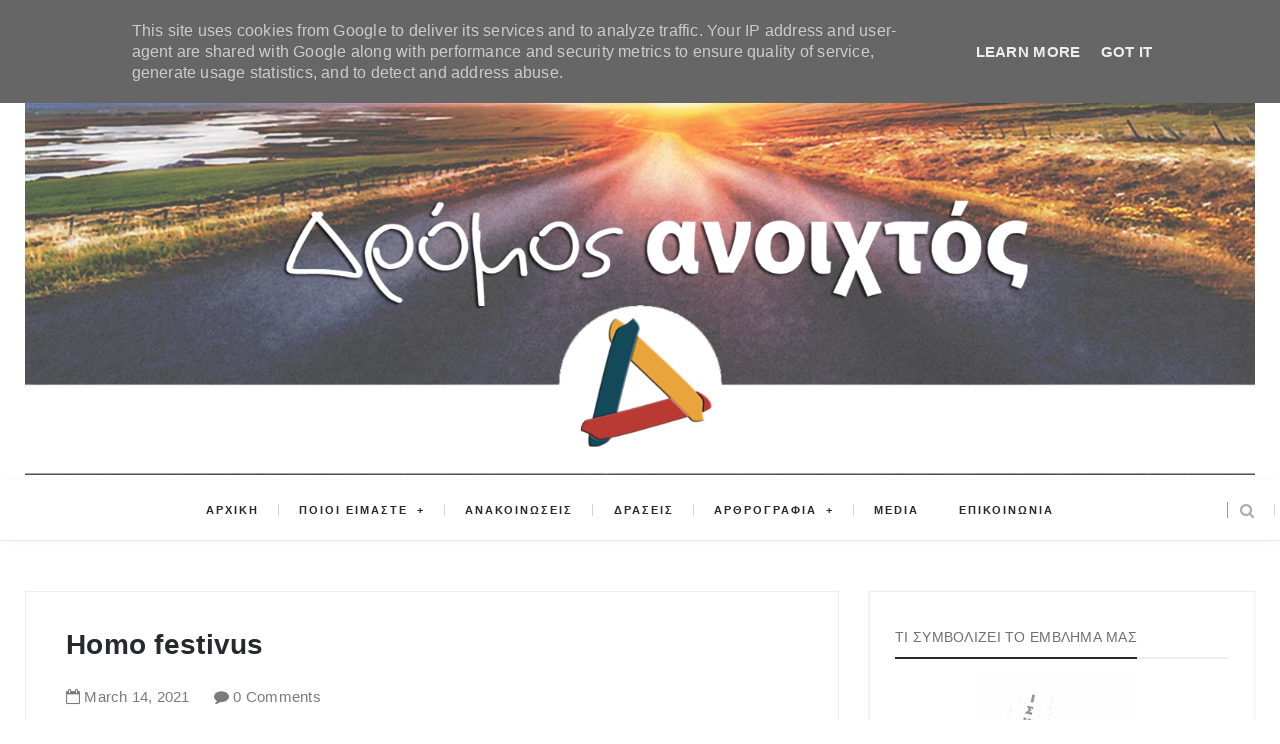

--- FILE ---
content_type: text/html; charset=UTF-8
request_url: http://www.dromosanoixtos.gr/2021/03/homo--festivus.html
body_size: 92146
content:
<!DOCTYPE html>
<html class='v2 item' dir='ltr' xmlns='http://www.w3.org/1999/xhtml' xmlns:b='http://www.google.com/2005/gml/b' xmlns:data='http://www.google.com/2005/gml/data' xmlns:expr='http://www.google.com/2005/gml/expr'>
<head>
<link href='https://www.blogger.com/static/v1/widgets/335934321-css_bundle_v2.css' rel='stylesheet' type='text/css'/>
<meta content='width=device-width,initial-scale=1,minimum-scale=1,maximum-scale=1' name='viewport'/>
<meta content='text/html;charset=UTF-8' http-equiv='Content-Type'/>
<meta content='IE=edge,chrome=1' http-equiv='X-UA-Compatible'/>
<meta content='text/html; charset=UTF-8' http-equiv='Content-Type'/>
<meta content='blogger' name='generator'/>
<link href='http://www.dromosanoixtos.gr/favicon.ico' rel='icon' type='image/x-icon'/>
<link href='http://www.dromosanoixtos.gr/2021/03/homo--festivus.html' rel='canonical'/>
<link rel="alternate" type="application/atom+xml" title="Δρόμος Ανοιχτός - Πρωτοβουλία για την συγκρότηση πατριωτικού - δημοκρατικού μετώπου - Atom" href="http://www.dromosanoixtos.gr/feeds/posts/default" />
<link rel="alternate" type="application/rss+xml" title="Δρόμος Ανοιχτός - Πρωτοβουλία για την συγκρότηση πατριωτικού - δημοκρατικού μετώπου - RSS" href="http://www.dromosanoixtos.gr/feeds/posts/default?alt=rss" />
<link rel="service.post" type="application/atom+xml" title="Δρόμος Ανοιχτός - Πρωτοβουλία για την συγκρότηση πατριωτικού - δημοκρατικού μετώπου - Atom" href="https://www.blogger.com/feeds/8405559404185799362/posts/default" />

<link rel="alternate" type="application/atom+xml" title="Δρόμος Ανοιχτός - Πρωτοβουλία για την συγκρότηση πατριωτικού - δημοκρατικού μετώπου - Atom" href="http://www.dromosanoixtos.gr/feeds/4236860400536609037/comments/default" />
<!--Can't find substitution for tag [blog.ieCssRetrofitLinks]-->
<link href='https://blogger.googleusercontent.com/img/b/R29vZ2xl/AVvXsEjEdSPmX_7Hcp0yHuwsP5aoO0LidVRF-3AsKkynlEi2iZQVlpX47lIKYhFmab5lYsmGZxccBj-aNe7MOASokRi13HMLh8GdO7FDsvOzrGcQyYCh6yEE_4paFmgnBDYwdoksJuj-qLzVw0WU/w640-h384/-86855-Caravaggio_upscale-1.jpg' rel='image_src'/>
<meta content='http://www.dromosanoixtos.gr/2021/03/homo--festivus.html' property='og:url'/>
<meta content='Homo festivus' property='og:title'/>
<meta content='  Του Γιώργου Χ. Παπασωτηρίου Δεν θυμάμαι αν μασκαρεύτηκα ποτέ, αν έπαιξα ποτέ το παιγνίδι της αντιστροφής, εκεί όπου οι «κάτω» γίνονται ίσο...' property='og:description'/>
<meta content='https://blogger.googleusercontent.com/img/b/R29vZ2xl/AVvXsEjEdSPmX_7Hcp0yHuwsP5aoO0LidVRF-3AsKkynlEi2iZQVlpX47lIKYhFmab5lYsmGZxccBj-aNe7MOASokRi13HMLh8GdO7FDsvOzrGcQyYCh6yEE_4paFmgnBDYwdoksJuj-qLzVw0WU/w1200-h630-p-k-no-nu/-86855-Caravaggio_upscale-1.jpg' property='og:image'/>
<!-- SEO Meta Tag -->
<meta content='Homo festivus' name='keywords'/>
<!-- SEO Title Tag -->
<title>
Homo festivus
        | 
        Δρόμος Ανοιχτός - Πρωτοβουλία για την συγκρότηση πατριωτικού - δημοκρατικού μετώπου
</title>
<link href='http://fonts.googleapis.com/css?family=Montserrat:400,700' rel='stylesheet' type='text/css'/>
<link href='http://fonts.googleapis.com/css?family=Lato:300,400,700,900' rel='stylesheet' type='text/css'/>
<link href='http://maxcdn.bootstrapcdn.com/font-awesome/4.3.0/css/font-awesome.min.css' rel='stylesheet'/>
<link href='//fonts.googleapis.com/css?family=Muli:300,300italic,regular,italic&subsets=latin&subset=latin,latin-ext' media='all' type='text/css'/>
<style id='page-skin-1' type='text/css'><!--
/*
-----------------------------------------------
Blogger Template Style
Name:     Gridz Clean & Responsive Blogger Template
Designer: ThemeXpose
URL:      http://www.themexpose.com
Version:  Full Version
-----------------------------------------------
*/
.post-body img{max-width:100%;}
--></style>
<style id='template-skin-1' type='text/css'><!--
body#layout .pi-navigation{display:}
body#layout .pi-navigation li {list-style: none;}
body#layout #header{width:300px;margin:0 auto 30px}
body#layout #featured{width:756px;margin:0 auto 30px}
body#layout .blog-grid .container{margin:0 20px}
body#layout .blog-grid .col-md-9{width:440px;float:left}
body#layout .blog-grid .col-md-3{width:300px;float:right}
body#layout footer{margin:30px 20px 0}
body#layout footer .col-md-4{float:left;width:33.3333%;}
body#layout footer .col-md-3{float:left;width:25%}
body#layout footer .col-md-2{float:left;width:16.6667%}
#layout:before {    content: 'vbghj';
text-transform: uppercase;
font-size: 20px;
color: #999;
margin: 0 0 20px 0;
display: inline-block;
font-weight: 700;
padding: 20px;
font-family: sans-serif;
border: 4px double #FD856E;}
--></style>
<style type='text/css'>
      /* Global
      ----------------------------------------------- */
      #Attribution1 {height:0px;visibility:hidden;display:none;}
      #b-navbar {height:0px;visibility:hidden;display:none;}
      html {
        font-size: 10px;
        font-family: sans-serif;
      }
      * {
        -webkit-box-sizing:border-box;
        -moz-box-sizing:border-box;
        -o-box-sizing:border-box;
        box-sizing:border-box;
      }
      :before,
      :after {
        -webkit-box-sizing:border-box;
        -moz-box-sizing:border-box;
        box-sizing:border-box
      }
      a,
      input,
      textarea,
      button,
      select {
        outline: none;
      }
      h1, .h1, h2, .h2, h3, .h3 {
        margin-top: 20px;
        margin-bottom: 10px;
      }
      h4, .h4, h5, .h5, h6, .h6 {
        margin-top: 10px;
        margin-bottom: 10px;
      }
      a:hover,
      h1:focus,
      h2:focus,
      h3:focus,
      h4:focus,
      h5:focus,
      h6:focus {
        text-decoration: none;
      }
      a:focus,
      input:focus,
      textarea:focus,
      button:focus,
      select:focus {
        outline: none !important;
        text-decoration: none;
      }
      hr{
        margin-top: 20px;
        margin-bottom: 20px;
        border: 0;
        border-top: 1px solid #eee;
        height: 0;
        -webkit-box-sizing: content-box;
        -moz-box-sizing: content-box;
        box-sizing: content-box;
      }
      body {
        position: relative;
        font-family: sans-serif;
        font-size: 15px;
        color: #7b7b7b;
        background-color: #fff;
        background-repeat: no-repeat;
        padding: 0;
        margin: 0;
        letter-spacing: 0.014em;
        line-height: 1.42857;
      }
      input, textarea {
        -webkit-border-radius: 0;
        -moz-border-radius: 0;
        -ms-border-radius: 0;
        -o-border-radius: 0;
        border-radius: 0;
      }
      input[type="search"],
      input[type="text"],
      input[type="url"],
      input[type="number"],
      input[type="password"],
      input[type="email"],
      input[type="file"] {
        background: none;
        border: 0;
        background-color: #f7f8f8;
        height: 42px;
        line-height: 42px;
        padding: 0 15px;
        color: #888888;
        font-family: "Lato", sans-serif !important;
        font-size: 14px;
        -webkit-appearance: none;
        -moz-appearance: none;
        appearance: none;
      }
      input[type=number]::-webkit-outer-spin-button,
      input[type=number]::-webkit-inner-spin-button {
        -webkit-appearance: none;
        margin: 0;
      }
      input[type=number] {
        -moz-appearance: textfield;
      }
      select {
        border: 1px solid #eee;
        height: 42px;
        line-height: 42px;
        padding: 0 10px;
        color: #888888;
        font-family: "Lato", sans-serif;
        font-size: 14px;
      }
      textarea {
        background: none;
        border: 0;
        background-color: #f7f8f8;
        resize: none;
        padding: 15px;
        height: 100px;
        color: #888888;
        font-family: "Lato", sans-serif;
        font-size: 14px;
        vertical-align: middle;
      }
      input::-webkit-input-placeholder {
        color: #888888;
      }
      input:-moz-placeholder {
        color: #888888;
      }
      input::-moz-placeholder {
        color: #888888;
      }
      input:-ms-input-placeholder {
        color: #888888;
      }
      textarea::-webkit-input-placeholder {
        color: #888888;
      }
      textarea:-moz-placeholder {
        color: #888888;
      }
      textarea::-moz-placeholder {
        color: #888888;
      }
      textarea:-ms-input-placeholder {
        color: #888888;
      }
      a {
        color: #ec9521;
        text-decoration: none;
        -webkit-transition: all 0.3s ease;
        -moz-transition: all 0.3s ease;
        -ms-transition: all 0.3s ease;
        -o-transition: all 0.3s ease;
        transition: all 0.3s ease;
        letter-spacing: 0.02em;
      }
      a:hover {
        color: #000;
      }
      code, kbd, pre, samp {
        font-family: "Raleway", sans-serif;
        font-size: inherit;
        -webkit-border-radius: 0;
        -moz-border-radius: 0;
        -ms-border-radius: 0;
        -o-border-radius: 0;
        border-radius: 0;
        letter-spacing: 0.015em;
      }
      code {
        background-color: #eee;
        letter-spacing: 0.015em;
      }
      img {
        max-width: 100%;
        height: auto;
        vertical-align: middle;
        border: 0;
      }
      p {
        line-height: 1.8em;
        letter-spacing: 0.02em;
      }
      ol li, ul li {
        letter-spacing: 0.02em;
      }
      ::-moz-selection {
        color: #fff;
        background-color: #ec9521;
      }
      ::selection {
        color: #fff;
        background-color: #ec9521;
      }
      #page-wrap {
        position: relative;
        overflow: hidden;
        background-color: #fff;
        z-index: 9;
        -webkit-transition: all 0.3s ease;
        -moz-transition: all 0.3s ease;
        -ms-transition: all 0.3s ease;
        -o-transition: all 0.3s ease;
        transition: all 0.3s ease;
      }
      .container {
        width: 1260px;
        position: relative;
        padding-right: 15px;
        padding-left: 15px;
        margin-right: auto;
        margin-left: auto;
      }
      .row {
        margin-right: -15px;
        margin-left: -15px;
      }
      .tb {
        display: table;
        width: 100%;
      }
      .tb-cell {
        display: table-cell;
        vertical-align: middle;
      }
      .h1, h1 {
        font-family: "Montserrat", sans-serif;
        font-weight: 700;
        font-size: 40px;
        color: #484848;
        line-height: 1.4em;
        letter-spacing: 0.01em;
      }
      div#header h1 {
        color: #fff;
      }
      .h1 a, h1 a {
        color: inherit;
      }
      .h2, h2 {
        font-family: "Montserrat", sans-serif;
        font-weight: 700;
        font-size: 30px;
        color: #484848;
        line-height: 1.4em;
        letter-spacing: 0.02em;
      }
      .h2 a, h2 a {
        color: inherit;
      }
      .h3, h3 {
        font-family: "Montserrat", sans-serif;
        font-weight: 700;
        font-size: 22px;
        color: #484848;
        line-height: 1.5em;
        letter-spacing: 0.01em;
      }
      .h3 a, h3 a {
        color: inherit;
      }
      .h4, h4 {
        font-family: "Montserrat", sans-serif;
        font-weight: 700;
        font-size: 16px;
        color: #484848;
        line-height: 1.5em;
        letter-spacing: 0.01em;
      }
      .h4 a, h4 a {
        color: inherit;
      }
      .h5, h5 {
        font-family: "Montserrat", sans-serif;
        font-weight: 700;
        font-size: 14px;
        color: #484848;
        line-height: 1.5em;
        letter-spacing: 0.01em;
      }
      .h5 a, h5 a {
        color: inherit;
      }
      .h6, h6 {
        font-family: "Montserrat", sans-serif;
        font-weight: 700;
        font-size: 12px;
        color: #484848;
        line-height: 1.5em;
        letter-spacing: 0.01em;
      }
      .h6 a, h6 a {
        color: inherit;
      }
      .pi-btn {
        display: inline-block;
        background: none;
        box-shadow: none;
        outline: none;
        cursor: pointer;
        font-family: "Montserrat", sans-serif;
        font-size: 10px;
        font-weight: 400;
        color: #535353;
        border: 4px double #D8D8D8;
        text-align: center;
        text-transform: uppercase;
        padding: 13px 22px;
      }
      .pi-btn:hover {
        border-color: #ec9521;
        color: #ec9521;
      }
      .fl {
        float: left;
      }
      .fr {
        float: right;
      }
      blockquote, .blockquote {
        padding: 10px 20px;
        margin: 0 0 20px;
      }
      blockquote, .blockquote {
        border: 0;
        font-size: 14px;
        font-style: italic;
        padding-left: 30px;
        margin-top: 15px;
        margin-bottom: 20px;
        border-left: 3px solid #ec9521;
      }
      blockquote cite, .blockquote cite {
        display: inline-block;
        font-family: "Montserrat", sans-serif;
        font-size: 10px;
        font-style: normal;
        margin-top: 5px;
        text-transform: uppercase;
        text-decoration: underline;
      }
      abbr {
        color: #A1D71A;
        border-width: 2px;
      }
      mark, .mark {
        background-color: #ec9521;
      }
      .icon {
        display: inline-block;
        font-style: normal;
      }
      .autoHeight {
        -webkit-transition: all 0.3s ease;
        -moz-transition: all 0.3s ease;
        -ms-transition: all 0.3s ease;
        -o-transition: all 0.3s ease;
        transition: all 0.3s ease;
      }
      .text-center {
        text-align: center;
      }
      article, aside, details, figcaption, figure, footer, header, hgroup, main, nav, section, summary {
        display: block;
      }
      .section, .widget {
        margin: 0;
        padding: 0;
      }
      .col-md-2, .col-md-3, .col-md-4, .col-md-6, .col-md-9 {
        float:left;
        position: relative;
        min-height: 1px;
        padding-right: 15px;
        padding-left: 15px;
      }
      .col-md-9 {
        width:67%;
      }
      .col-md-6 {
        width:50%;
      }
      .col-md-4 {
        width:33.33333333%;
      }
      .col-md-3 {
        width:33%;
      }
      .col-md-2 {
        width:16.66666667%;
      }
      .clearfix::after, .dl-horizontal dd::after, .container::after, .container-fluid::after, .row::after, .form-horizontal .form-group::after, .btn-toolbar::after, .btn-group-vertical > .btn-group::after, .nav::after, .navbar::after, .navbar-header::after, .navbar-collapse::after, .pager::after, .panel-body::after, .modal-footer::after {
        clear: both;
      }
      .clearfix::before, .clearfix::after, .dl-horizontal dd::before, .dl-horizontal dd::after, .container::before, .container::after, .container-fluid::before, .container-fluid::after, .row::before, .row::after, .form-horizontal .form-group::before, .form-horizontal .form-group::after, .btn-toolbar::before, .btn-toolbar::after, .btn-group-vertical > .btn-group::before, .btn-group-vertical > .btn-group::after, .nav::before, .nav::after, .navbar::before, .navbar::after, .navbar-header::before, .navbar-header::after, .navbar-collapse::before, .navbar-collapse::after, .pager::before, .pager::after, .panel-body::before, .panel-body::after, .modal-footer::before, .modal-footer::after {
        display: table;
        content: " ";
      }
      /* Preloader
      ----------------------------------------------- */
      #preloader {
        position: fixed;
        display: table;
        text-align: center;
        width: 100%;
        height: 100%;
        top: 0;
        left: 0;
        background-color: rgba(255, 255, 255, 0.85);
        z-index: 999999999;
      }
      #preloader .page-loading .item-icon {
        width: 40px;
        height: 40px;
        margin: auto;
        opacity: .9;
        border-right: 3px solid #ec9521;
        border-bottom: 3px solid transparent;
        border-radius: 100%;
        -webkit-animation: spin 1s linear infinite;
        -moz-animation: spin 1s linear infinite;
        -o-animation: spin 1s linear infinite;
        animation: spin 1s linear infinite;
      }
      @keyframes spin {
        0% {
          transform: rotate(0deg);
        }
        50% {
          transform: rotate(180deg);
        }
        100% {
          transform: rotate(359deg);
        }
      }
      @-webkit-keyframes spin {
        0% {
          -webkit-transform: rotate(0deg);
        }
        50% {
          -webkit-transform: rotate(180deg);
        }
        100% {
          -webkit-transform: rotate(359deg);
        }
      }
      @-moz-keyframes spin {
        0% {
          -moz-transform: rotate(0deg);
        }
        50% {
          -moz-transform: rotate(180deg);
        }
        100% {
          -moz-transform: rotate(359deg);
        }
      }
      @-o-keyframes spin {
        0% {
          -o-transform: rotate(0deg);
        }
        50% {
          -o-transform: rotate(180deg);
        }
        100% {
          -o-transform: rotate(359deg);
        }
      }
      /* Header
      ----------------------------------------------- */
      .needo {
        height: 58px;
      }
      .header {
        position: relative;
        -webkit-user-select: none;
        -moz-user-select: none;
        -ms-user-select: none;
        /*background-image: url(https://blogger.googleusercontent.com/img/b/R29vZ2xl/AVvXsEhJKoxRN6Xup77Awl9Rztlte5tNnp-PiCEWqC6vZ1Jxzy8RIW9K5Ipqw4Jro4Vdvl7RJg1wabTUP1qaSV2D-6KEBrlccPa3F7ATn7gV5bgyCbChK80xaWeI2We1Wn2zPlBZVmAYlo7ZwTNU/s1600/u039cu03a0u039bu039fu0393u039a+1.jpg);*/
        background-position: center center;
        background-repeat: no-repeat;
/*
        height: 348px;
        width: 1024px;
        padding-left: 50%;
        padding-right: 50%;
*/
      }
	  .headeri {
        position: relative;
        -webkit-user-select: none;
        -moz-user-select: none;
        -ms-user-select: none;
        /*background-image: url(https://blogger.googleusercontent.com/img/b/R29vZ2xl/AVvXsEhJKoxRN6Xup77Awl9Rztlte5tNnp-PiCEWqC6vZ1Jxzy8RIW9K5Ipqw4Jro4Vdvl7RJg1wabTUP1qaSV2D-6KEBrlccPa3F7ATn7gV5bgyCbChK80xaWeI2We1Wn2zPlBZVmAYlo7ZwTNU/s1600/u039cu03a0u039bu039fu0393u039a+1.jpg);*/
        background-position: center center;
        background-repeat: no-repeat;
      }
    }
      .header .logo {
        padding: 35px 20px;
      }
      .header .logo a {
        display: inline-block !important;
        margin: 0 auto;
      }
      .header .logo img {
      }
      .header.header-responsive .logo {
        margin-bottom: 0;
        margin-top: 52px;
      }
      .header.header-responsive .pi-navigation {
        position: fixed;
        top: 0;
        bottom: auto;
        border-top: 0;
      }
      div#topnav h2 {
        display: none;
      }
      .zoom-gallery {
        position: relative;
      }
      .vw-post-share > i:hover {
        color: #ec9521;
      }
      .vw-post-shares i {
        color: #fff;
      }
      .vw-post-share > i {
        font-size: 13px;
        margin: 0 4px;
      }
      .vw-post-shares {
        background-color: rgba(255, 255, 255, 0.2);
        padding: 3px 5px;
        border-radius: 2px;
        display: inline-block;
        -webkit-transition: background-color 0.2s ease-out;
        -moz-transition: background-color 0.2s ease-out;
        transition: background-color 0.2s ease-out;
        position: absolute;
        bottom: 5px;
        right: 5px;
        z-index: 999;
      }
      .pi-navigation .navlist{text-align:center}
      .pi-navigation {
        border-bottom: 1px solid #eaeaea;
        position: relative;
        z-index: 1;
        height: 61px;
        width: 100%;
        z-index: 9;
        text-align: center;
        background: #fff;
        -webkit-box-shadow: 1px 1px 10px -4px rgba(0,0,0,.1);
        -moz-box-shadow: 1px 1px 10px -4px rgba(0,0,0,.1);
        box-shadow: 1px 1px 10px -4px rgba(0,0,0,.1);
        -webkit-backface-visibility: hidden;
        backface-visibility: hidden;
      }
      .pi-navigation.nav-fixed {
        position: fixed;
        top: 0;
        bottom: auto;
      }
      .pi-navigation .container {
        height: 100%;
      }
      .pi-navigation1{
        position: absolute;
        top: 0;
        right: 20px;
        z-index: 9999;
      }
      .pi-navigation .search-box {
        position: absolute;
        top: 50%;
        right: -12px;
        -webkit-transform: translateY(-50%);
        -moz-transform: translateY(-50%);
        -ms-transform: translateY(-50%);
        -o-transform: translateY(-50%);
        transform: translateY(-50%);
      }
      .pi-navigation .search-box input[type="search"] {
        position: absolute;
        height: 40px;
        line-height: 40px;
        background-color: #fff;
        border: 1px solid #eee;
        top: 30px;
        right: 25px;
        width: 50%;
        opacity: 0;
        visibility: hidden;
        -webkit-transition: all 0.3s ease;
        -moz-transition: all 0.3s ease;
        -ms-transition: all 0.3s ease;
        -o-transition: all 0.3s ease;
        transition: all 0.3s ease;
      }
      .pi-navigation .search-box input[type="search"].fadein {
        width: 200px;
        opacity: 1;
        visibility: visible;
      }
      .pi-navigation .navlist li a {
        display: inline-block;
        font-size: 10px;
        text-transform: uppercase;
        line-height: 61px;
        color: #28292e;
        font-size: 11px;
        letter-spacing: 2px;
        font-weight: 600;
        font-family: 'Muli',sans-serif;
      }
      .pi-navigation .search-box .icon-search {
        display: block;
        position: absolute;
        width: 40px;
        height: 20px;
        text-align: center;
        cursor: pointer;
        color: #aaa;
        right: 15px;
        top: 50%;
        -webkit-transform: translateY(-50%);
        -moz-transform: translateY(-50%);
        -ms-transform: translateY(-50%);
        -o-transform: translateY(-50%);
        transform: translateY(-50%);
        -webkit-transition: all 0.3s ease;
        -moz-transition: all 0.3s ease;
        -ms-transition: all 0.3s ease;
        -o-transition: all 0.3s ease;
        transition: all 0.3s ease;
      }
      .pi-navigation .search-box .icon-search .fa {
        line-height: 18px;
      }
      .pi-navigation .search-box .icon-search.active, .pi-navigation .search-box .icon-search:hover {
        color: #ec9521;
      }
      .pi-navigation .search-box .icon-search:before {
        content: '';
        display: block;
        position: absolute;
        border-left: 1px solid #999;
        height: 16px;
        width: 0;
        margin: auto;
        top: 0;
        bottom: 0;
        left: 0;
      }
      .pi-navigation .share-box {
        position: absolute;
        top: 47%;
        right: 60px;
        -webkit-transform: translateY(-50%);
        -moz-transform: translateY(-50%);
        -ms-transform: translateY(-50%);
        -o-transform: translateY(-50%);
        transform: translateY(-50%);
      }
      .pi-navigation1 .share-box a {
        display: inline-block;
        color: #fff;
        background-color: rgba(68, 68, 68, 0.36);
        width: 30px;
        text-align: center;
        height: 30px;
        border-radius: 50%;
        line-height: 30px;
        margin-top: 17px;
        z-index: 9999999;
      }
      .pi-navigation1 .share-box a:hover {
        color: #ec9521;
      }
      .navlist {
        position: relative;
        font-size: 0;
        list-style: none;
        padding: 0;
        margin-bottom: 0;
      }
      .navlist > li.menu-item-has-children.item-plus > a {
        position: relative;
      }
      .navlist > li.menu-item-has-children.item-plus > a:after,
      .navlist > li > ul > li.menu-item-has-children.item-plus > a:after {
        content: '+';
        display: inline-block;
        margin-left: 4px;
      }
      .navlist > li > .sub-menu {
        -webkit-transform: translateY(10px);
        -moz-transform: translateY(10px);
        -ms-transform: translateY(10px);
        -o-transform: translateY(10px);
        transform: translateY(10px);
      }
      .navlist li {
        position: relative;
        display: inline-block;
        margin-left: 20px;
        margin-right: 20px;
      }
      .navlist li a {
        display: inline-block;
        font-family: "Montserrat", sans-serif;
        font-size: 10px;
        color: #aaa;
        text-transform: uppercase;
        line-height: 40px;
      }
      .navlist li:first-child {
        margin-left: 0;
      }
      .navlist li .sub-menu {
        position: absolute;
        background-color: #fefefe;
        width: 205px;
        padding: 0;
        list-style: none;
        left: -15px;
        top: 97%;
        border: 1px solid #f3f3f3;
        opacity: 0;
        visibility: hidden;
        -webkit-transition: all 0.3s ease;
        -moz-transition: all 0.3s ease;
        -ms-transition: all 0.3s ease;
        -o-transition: all 0.3s ease;
        transition: all 0.3s ease;
      }
      .navlist li .sub-menu li {
        display: block;
        margin: 0;
      }
      .navlist li .sub-menu li a {
        display: block;
        padding: 0 15px;
        border-bottom: 1px solid #f3f3f3;
        line-height: 40px;
        text-align: left;
      }
      .navlist > li > .sub-menu > li:last-child > a,
      .navlist > li > .sub-menu > li > .sub-menu > li:last-child > a {
        border: 0;
      }
      .navlist li .sub-menu .sub-menu {
        left: 100%;
        top: -1px;
      }
      .navlist li.current-menu-parent > a,
      .navlist li.current-menu-item > a, .navlist li:hover > a {
        color: #ec9521;
      }
      .navlist li:hover > .sub-menu {
        opacity: 1;
        visibility: visible;
        -webkit-transform: translateY(0);
        -moz-transform: translateY(0);
        -ms-transform: translateY(0);
        -o-transform: translateY(0);
        transform: translateY(0);
      }
      .navlist li.megamenu {
        position: static;
      }
      .navlist li.megamenu:after {
        content: '';
        display: block;
        clear: both;
      }
      .navlist li.megamenu .sub-menu {
        width: 100%;
        padding: 15px;
        left: 0;
        background-color: #fff;
        -webkit-box-shadow: 0 2px 2px rgba(0, 0, 0, 0.08);
        -moz-box-shadow: 0 2px 2px rgba(0, 0, 0, 0.08);
        box-shadow: 0 2px 2px rgba(0, 0, 0, 0.08);
      }
      .navlist li.megamenu .sub-menu li {
        float: left;
        padding: 10px;
        background: none;
      }
      .navlist li.megamenu .sub-menu li a {
        border: 0;
        line-height: 2em;
        font-size: 12px;
      }
      .navlist li.megamenu .post {
        text-align: center;
        background-color: #fff;
        padding: 10px 10px 20px 10px;
      }
      .navlist li.megamenu .post .post-media img {
        width: 100%;
      }
      .navlist li.megamenu .post h2 {
        font-size: 12px;
        color: #484848;
        text-transform: uppercase;
        margin-top: 9px;
        margin-bottom: 5px;
      }
      .navlist li.megamenu .post h2 a {
        color: inherit;
        text-overflow: ellipsis;
        overflow: hidden;
        white-space: nowrap;
      }
      .navlist li.megamenu .post h2 a:hover {
        color: #ec9521;
      }
      .navlist li.megamenu .post .post-date {
        font-size: 12px;
      }
      .navlist li.megamenu.col-5 .sub-menu li {
        width: 20%;
      }
      .navlist li.megamenu.col-4 .sub-menu li {
        width: 25%;
      }
      .navlist li.megamenu.col-3 .sub-menu li {
        width: 33.3333333333%;
      }
      .navlist li.megamenu.col-2 .sub-menu li {
        width: 50%;
      }
      .navlist li.megamenu.col-1 .sub-menu li {
        width: 100%;
      }
      .navlist.off-canvas {
        position: fixed;
        width: 250px;
        top: 61px;
        left: 0;
        padding: 0;
        overflow-x: hidden;
        overflow-y: auto;
        background-color: #f7f9f9;
        -webkit-box-shadow: 0 100px 0 0 #f7f9f9;
        -moz-box-shadow: 0 100px 0 0 #f7f9f9;
        box-shadow: 0 100px 0 0 #f7f9f9;
        z-index: 99999;
        -webkit-transform: translateX(-100%);
        -moz-transform: translateX(-100%);
        -ms-transform: translateX(-100%);
        -o-transform: translateX(-100%);
        transform: translateX(-100%);
        -webkit-transition: all 0.3s ease;
        -moz-transition: all 0.3s ease;
        -ms-transition: all 0.3s ease;
        -o-transition: all 0.3s ease;
        transition: all 0.3s ease;
      }
      .navlist.off-canvas li {
        position: static;
        display: block;
        margin: 0;
      }
      .navlist.off-canvas li a {
        display: block;
        border-bottom: 1px solid #eee;
        line-height: 42px;
        padding: 0 15px;
        text-align: left;
      }
      .navlist.off-canvas li .sub-menu {
        opacity: 1;
        visibility: visible;
        position: absolute;
        border: 0;
        width: 100%;
        min-height: 100%;
        top: 0;
        left: 0;
        background-color: #f7f9f9;
        -webkit-transform: translateX(-100%);
        -moz-transform: translateX(-100%);
        -ms-transform: translateX(-100%);
        -o-transform: translateX(-100%);
        transform: translateX(-100%);
      }
      .navlist.off-canvas li .sub-menu li a {
        border-bottom: 1px solid #eee;
      }
      .navlist.off-canvas li .sub-menu.sub-menu-active {
        -webkit-transform: translateX(0);
        -moz-transform: translateX(0);
        -ms-transform: translateX(0);
        -o-transform: translateX(0);
        transform: translateX(0);
        z-index: 999;
      }
      .navlist.off-canvas li.megamenu .sub-menu {
        padding: 0 15px;
        -webkit-box-shadow: 0;
        -moz-box-shadow: 0;
        box-shadow: 0;
      }
      .navlist.off-canvas li.megamenu .sub-menu li {
        width: 100% !important;
        float: none;
        padding: 10px 0;
      }
      .navlist.off-canvas li.megamenu .sub-menu li a {
        border: 0;
      }
      .navlist.off-canvas li.megamenu .sub-menu li.back-mb {
        width: auto !important;
        background-color: #f3f3f3;
        margin-left: -15px;
        margin-right: -15px;
        margin-bottom: 10px;
      }
      .navlist.off-canvas li.megamenu .sub-menu li.back-mb a {
        font-size: 11px;
      }
      .navlist.off-canvas li.megamenu .sub-menu li:last-child {
        padding-bottom: 30px;
      }
      .navlist.off-canvas li.back-mb {
        background-color: rgba(0, 0, 0, 0.02);
      }
      .navlist.off-canvas.off-canvas-active {
        -webkit-transform: translateX(0);
        -moz-transform: translateX(0);
        -ms-transform: translateX(0);
        -o-transform: translateX(0);
        transform: translateX(0);
      }
      .navlist.off-canvas .submenu-toggle {
        position: absolute;
        right: 0;
        width: 42px;
        height: 42px;
        text-align: center;
        cursor: pointer;
        background-color: #eff1f1;
        background-color: rgba(0, 0, 0, 0.02);
        border-left: 1px solid #f2f2f2;
        color: #383838;
        -webkit-transform: translateY(-43px);
        -moz-transform: translateY(-43px);
        -ms-transform: translateY(-43px);
        -o-transform: translateY(-43px);
        transform: translateY(-43px);
      }
      .navlist.off-canvas .submenu-toggle .fa {
        font-size: 14px;
        line-height: 42px;
      }
      .open-menu {
        display: none;
        position: absolute;
        width: 50px;
        height: 14px;
        cursor: pointer;
        margin: auto;
        top: 0;
        left: 0;
        bottom: 0;
        z-index: 999;
      }
      .open-menu .item {
        position: absolute;
        display: block;
        font-size: 0;
        width: 20px;
        height: 2px;
        background-color: #333;
        margin: auto;
        left: 0;
        right: 0;
        overflow: hidden;
        z-index: 1;
        -webkit-transition: all 0.3s ease;
        -moz-transition: all 0.3s ease;
        -ms-transition: all 0.3s ease;
        -o-transition: all 0.3s ease;
        transition: all 0.3s ease;
      }
      .open-menu .item-1 {
        top: 0;
      }
      .open-menu .item-2 {
        top: 0;
        bottom: 0;
      }
      .open-menu .item-3 {
        bottom: 0;
      }
      .open-menu.toggle-active .item {
        background-color: #ec9521;
      }
      .close-menu {
        position: absolute;
        width: 50px;
        height: 14px;
        cursor: pointer;
        margin: auto;
        top: 0;
        left: 0;
        bottom: 0;
        z-index: 99999;
        display: none;
      }
      /* Main content
      ----------------------------------------------- */
      .blog-content {
        background-color: #ffffff;
        padding-bottom: 50px;
      }
      .blog-content .content {
        margin-bottom: 30px;
      }
      .blog-content .content .post-wrapper:after {
        content: '';
        display: table;
        clear: both;
      }
      .blog-content .post {
        position: relative;
        background-color: #fff;
        margin-bottom: 10px;
      }
      .blog-content .post:after {
        content: '';
        display: table;
        clear: both;
      }
      .blog-content .post .post-media {
        position: relative;
        overflow: hidden;
      }
      .blog-content .post .post-media .image-wrap {
        display: block;
      }
      .blog-content .post .post-media img {
        width: 100%;
      }
      .blog-content .post .post-cat {
        position: absolute;
        display: block;
        font-family: "Montserrat", sans-serif;
        font-size: 10px;
        /*text-transform: uppercase;*/
        top: 36px;
        left: 5px;
        -webkit-transform: translateY(-100%);
        -moz-transform: translateY(-100%);
        -ms-transform: translateY(-100%);
        -o-transform: translateY(-100%);
        transform: translateY(-100%);
        -webkit-transition: all 0.3s ease;
        -moz-transition: all 0.3s ease;
        -ms-transition: all 0.3s ease;
        -o-transition: all 0.3s ease;
        transition: all 0.3s ease;
      }
      .blog-content .post .post-cat a {
        display: inline-block;
        color: #fff;
        padding: 4px 8px;
        background-color:#ec9521;
        margin: 5px;
      }
      .blog-content .post .post-cat a:hover {
        background-color: #444;
      }
      .blog-content .post .post-body {
        position: relative;
        padding: 40px 30px 0 30px;
        margin-bottom: 40px;
      }
      .blog-content .post .post-body:after {
        content: '';
        display: table;
        clear: both;
      }
      .blog-content .post .post-body .post-author {
        margin-bottom: 35px;
        padding: 0 25px;
      }
      .blog-content .post .post-body .post-author .image-thumb {
        width: 32px;
        height: 32px;
        overflow: hidden;
        -webkit-border-radius: 50%;
        -moz-border-radius: 50%;
        -ms-border-radius: 50%;
        -o-border-radius: 50%;
        border-radius: 50%;
        display: inline-block;
        vertical-align: middle;
        margin-right: 5px;
      }
      .blog-content .post .post-body .post-author .image-thumb img {
        width: 100%;
      }
      .blog-content .post .post-body .post-author .name-author {
        display: inline-block;
        vertical-align: middle;
        font-family: "Montserrat", sans-serif;
        font-size: 10px;
        color: #484848;
        text-transform: uppercase;
      }
      .blog-content .post .post-body .post-author .name-author cite {
        -webkit-transition: all 0.3s ease;
        -moz-transition: all 0.3s ease;
        -ms-transition: all 0.3s ease;
        -o-transition: all 0.3s ease;
        transition: all 0.3s ease;
      }
      .blog-content .post .post-body .post-author .name-author:before {
        content: '// ';
      }
      .blog-content .post .post-body .post-author a:hover * {
        color: #ec9521;
      }
      .blog-content .post .post-body .post-title h1 {
        font-size: 18px;
        color: #484848;
        text-transform: uppercase;
        margin-top: 0;
      }
      .blog-content .post .post-body .post-title h2 {
        margin-top: 0;
        font-weight: 600;
        line-height: 1.1;
        font-family: 'Lucida Sans Unicode','Lucida Grande',sans-serif;
        color: #28292e;
        font-size: 20px;
        margin-bottom: 14px;
      }
      .pi-navigation .navlist li:after {
        content: "";
        display: inline-block;
        position: absolute;
        right: -20px;
        top: 50%;
        font-size: 25px;
        border-right: 1px solid #28292e;
        height: 12px;
        line-height: 12px;
        width: 1px;
        margin-top: -7px;
        opacity: .2;
      }
      li.megamenu.col-5.menu-item-has-children.item-plus:after {
        content: "";
        position: relative;
        top: 2px;
      }
      .pi-navigation .navlist li ul li:after,.pi-navigation .navlist li:last-child:after {
        display:none
      }
      .blog-content .post .post-body .post-title h2 a {
        display: block;
        color: inherit;
      }
      .blog-content .post .post-body .post-title h2 a:hover {
        color: #ec9521;
      }
      .blog-content .post .post-body .post-entry {
        margin-top: 0px;
        line-height: 1.8em;
        letter-spacing: 0.02em;
      }
      .blog-content .post .post-body .post-link {
        display: inline-block;
        margin-top: 30px;
      }
      .blog-content .post .post-body .post-share {
        position: absolute;
        display: inline-block;
        min-height: 42px;
        right: 30px;
        bottom: 0;
        padding-right: 25px;
        -webkit-user-select: none;
        -moz-user-select: none;
        -ms-user-select: none;
      }
      .blog-content .post .post-body .post-share .share-toggle {
        position: absolute;
        right: 0;
        top: 0;
        font-size: 14px;
        height: 42px;
        line-height: 40px;
        padding: 0;
        border: 0;
        color: #ec9521;
      }
      .blog-content .post .post-body .post-share .share {
        -webkit-transform: translateX(20px);
        -moz-transform: translateX(20px);
        -ms-transform: translateX(20px);
        -o-transform: translateX(20px);
        transform: translateX(20px);
        opacity: 0;
        padding: 10px 0 0;
        visibility: hidden;
        -webkit-transition: all 0.3s ease;
        -moz-transition: all 0.3s ease;
        -ms-transition: all 0.3s ease;
        -o-transition: all 0.3s ease;
        transition: all 0.3s ease;
      }
      .blog-content .post .post-body .post-share .share a {
        display: inline-block;
        color: #535353;
        line-height: 36px;
        line-height: 5px;
        border: 1px solid #ddd;
        padding: 8px;
        width: 34px;
        text-align: center;
      }
      .blog-content .post .post-body .post-share .share a:hover {
        color: #ec9521;
      }
      .blog-content .post .post-body .post-share .share.share-active {
        -webkit-transform: translateX(5px);
        -moz-transform: translateX(5px);
        -ms-transform: translateX(5px);
        -o-transform: translateX(5px);
        transform: translateX(5px);
        opacity: 1;
        visibility: visible;
      }
      .blog-content .post:hover .post-meta .post-format {
        color: #ec9521;
      }
      .ismobile .blog-content .post .post-cat {
        -webkit-transform: translateY(0);
        -moz-transform: translateY(0);
        -ms-transform: translateY(0);
        -o-transform: translateY(0);
        transform: translateY(0);
      }
      .blog-heading {
        position: relative;
        padding: 30px 0;
        background-color: #f3f5f5;
        border-bottom: 1px solid #eee;
        z-index: 9;
      }
      .blog-heading h1 {
        margin: 0;
        font-size: 30px;
        letter-spacing: 0.03em;
      }
      .blog-heading p {
        margin: 0;
        letter-spacing: 0.03em;
        color: #666;
      }
      .post-slider .owl-controls .owl-buttons {
        position: static;
        margin: 0;
        padding: 0;
        height: 0;
        opacity: 1;
        visibility: visible;
      }
      .post-slider .owl-controls .owl-buttons > div {
        position: absolute;
        margin: auto;
        top: 50%;
        -webkit-transform: translateY(-50%);
        -moz-transform: translateY(-50%);
        -ms-transform: translateY(-50%);
        -o-transform: translateY(-50%);
        transform: translateY(-50%);
        z-index: 9;
        opacity: .8;
        -webkit-transition: all 0.3s ease;
        -moz-transition: all 0.3s ease;
        -ms-transition: all 0.3s ease;
        -o-transition: all 0.3s ease;
        transition: all 0.3s ease;
      }
      .post-slider .owl-controls .owl-buttons > div .fa {
        border: 0;
        background-color: #fff;
        color: #333;
      }
      .post-slider .owl-controls .owl-buttons > div.owl-prev {
        left: 10px;
      }
      .post-slider .owl-controls .owl-buttons > div.owl-next {
        right: 10px;
      }
      .post-slider .owl-controls .owl-pagination {
        margin-top: 0;
        position: absolute;
        width: 100%;
        left: 0;
        bottom: 10px;
        z-index: 9;
      }
      .post-slider .owl-controls .owl-pagination .owl-page {
        position: relative;
      }
      .post-slider .owl-controls .owl-pagination .owl-page > span {
        border: 0;
        background-color: #fff;
      }
      .post-slider .owl-controls .owl-pagination .owl-page.active > span {
        border-color: #ec9521;
        background-color: #ec9521;
      }
      .post-slider:hover .owl-controls .owl-buttons > div {
        opacity: 1;
      }
      body.single-post .blog-content .post .post-body {
        margin-bottom: 30px;
      }
      body.single-post .blog-content .post .post-body .post-share {
        position: relative;
        float: right;
        width: 100%;
        text-align: right;
        right: 0;
        padding-top: 30px;
      }
      body.single-post .blog-content .post .post-body .post-share .share-toggle {
        top: 30px;
      }
      .post .wp-caption {
        display: inline-block;
      }
      .post .wp-caption,
      .post .wp-caption img {
        width: auto !important;
      }
      .post .wp-caption img {
        position: relative;
        margin-bottom: 10px;
        top: 5px;
      }
      .post .wp-caption .wp-caption-text {
        font-size: 12px;
        font-style: italic;
        text-align: center;
        margin-bottom: 10px;
      }
      .alignleft {
        float: left;
        margin-right: 30px;
      }
      .aligncenter {
        display: block;
        margin-left: auto;
        margin-right: auto;
      }
      .alignright {
        float: right;
        margin-left: 30px;
      }
      .blog-pager {
        display: block;
        overflow: hidden;
        margin-top: 0;
        margin-bottom: 10px;
        padding: 20px 30px 10px;
      }
      .blog-pager a {
        display: inline-block;
        font-family: "Montserrat", sans-serif;
        font-size: 14px;
        color: #ec9521;
        /*text-transform: uppercase;*/
      }
      .blog-pager a:hover {
        color: #535353;
      }
      .blog-standard .content {
        margin-top: 50px;
      }
      .blog-grid .content {
        margin-top: 50px;
      }
      .blog-grid .post-wrapper {
        margin-left: -15px;
        margin-right: -15px;
      }
      .blog-grid .post {
        margin-bottom: 30px;
        border: 1px solid #eee;
        padding: 20px;
      }
      .blog-grid .post .post-body {
        padding: 20px 0px 0 0px;
        margin-bottom: 8px;
        font-size: 14px;
        color: #28292e;
        font-family: 'Arial';
        line-height: 1.8;
      }
      .blog-grid .post .post-body .post-share {
        right: 25px;
      }
      .status-msg-wrap {
        font-size: 100%;
        width: 100%;
        background-color: #fff;
        margin: 0 auto 30px;
        padding: 19px;
      }
      .status-msg-body {
        position: relative;
        text-align: left;
        padding: 0px;
      }
      .status-msg-body b {
        color: #fff;
        padding: 3px;
        margin: 0 5px 0 0;
        background-color: #ec9521;
        border-radius: 2px;
      }
      .status-msg-border {
        display: none;
      }
      /* Zoom Icon */
      .zoom-mail {
        -webkit-border-radius: 500px;
        -moz-border-radius: 500px;
        border-radius: 500px;
        opacity: 0; display:block;position:absolute;left:0;top:0%;width:100%;height:100%;cursor:pointer;-webkit-transition:all .4s ease-in-out;-moz-transition:all .4s ease-in-out;-o-transition:all .4s ease-in-out; background: rgba(40, 160, 255, 0.7);
      }
      .zoom-icon,
      .zoom-insta,
      .zoom-icon-video  { opacity: 0; display:block;position:absolute;left:0;top:0%;width:100%; height:100%;
        cursor:pointer;-webkit-transition:all .4s ease-in-out;-moz-transition:all .4s ease-in-out;-o-transition:all .4s ease-in-out; }
      .caption h3 {
        text-transform:uppercase;
      }
      .zoom-icon{
        font-family: hercules-fonts;
        font-weight: normal;
        font-style: normal;
        text-decoration: inherit;
        -webkit-font-smoothing: antialiased;
        color:#ffffff;
      }
      .zoom-icon:before {
        -webkit-transition:all .4s ease-in-out;-moz-transition:all .4s ease-in-out;-o-transition:all .4s ease-in-out;
        position: absolute;
        top: 50%;
        left: 50%;
        display: block;
        margin: 0px 0 0 -25px;
        width: 50px;
        height: 50px;
        font-size:3.5em;
      }
      a:hover .zoom-icon:before {margin: -10px 0 0 -25px;} 
      a:hover .zoom-insta {top:0%; opacity: 1;}
      .zoom-icon .fa-search {
        display: block;
        font-size: 3em;
        height: 50px;
        left: 50%;
        margin: -20px 0 0 -20px;
        position: absolute;
        top: 50%;
        width: 50px;
      }
      .zoom-icon, .zoom-insta, .zoom-icon-video, .image-mail:hover .zoom-mail {
        background: #000;
      }
      .post-media:hover .zoom-icon{    opacity: 0.8;
        filter: progid:DXImageTransform.Microsoft.Alpha(opacity=80);
        cursor: pointer;
        -moz-opacity: 0.8;}
      #Instagram .widget {
        margin-bottom: 0px;
      }
      #Instagram h2 {
        display:none;
      }
      #instafeed{width:100%;display:block;margin:0;padding:0;line-height:0}
      #instafeed img{height:auto;width:100%}
      #instafeed a{padding:0;margin:0;display:inline-block;position:relative}
      #instafeed li{width:12.5%;display:inline-block;margin:0!important;padding:0!important}
      #instafeed .insta-likes{width:100%;height:100%;margin-top:-100%;opacity:0;text-align:center;letter-spacing:1px;background:rgba(255,255,255,0.4);position:absolute;text-shadow:2px 2px 8px #fff;font:normal 400 11px Montserrat,sans-serif;color:#222;line-height:normal;transition:all .35s ease-out;-o-transition:all .35s ease-out;-moz-transition:all .35s ease-out;-webkit-transition:all .35s ease-out}
      #instafeed a:hover .insta-likes{opacity:1}
      div#top-banner .widget {
        /* margin-top: 20px; */
        width: 728px;
        height: 90px;
        text-align: center;
        margin: 25px auto 0;
      }
      /* Sidebar
      ----------------------------------------------- */
      .sidebar {
        margin-top: 50px;
        max-width: 480px;
        margin-left: auto;
        margin-right: auto;
      }
      #sidebar .widget {
        background: #fff;
        -moz-box-shadow: 0 0 0 1px rgba(0, 0, 0, 0.01), 0 3px 5px rgba(0, 0, 0, 0.03);
        -webkit-box-shadow: 0 0 0 1px rgba(0, 0, 0, 0.01), 0 3px 5px rgba(0, 0, 0, 0.03);
        box-shadow: 0 0 0 1px rgba(0, 0, 0, 0.01), 0 3px 5px rgba(0, 0, 0, 0.03);
        border-bottom: 1px solid #e4e4e4;
        border-bottom: 1px solid rgba(0, 0, 0, 0.1);
        margin-bottom: 30px;
        padding: 25px;
        border: 1px solid #eee;
      }
      #sidebar h2 span {
        border-bottom: 2px solid #28292E;
        padding-bottom: 11px;
      }
      #sidebar .PopularPosts .item-title {
        padding-bottom: .2em;
        font-weight: 600;
      }
      .widget {
        margin-bottom: 50px;
      }
      .widget > h2 {
        position: relative;
        font-weight: 400;
        font-size: 14px;
        text-transform: uppercase;
        color: #707070;
        line-height: 40px;
        margin-top: 0;
        text-align: left;
        margin-bottom: 13px;
      }
      #sidebar .widget > h2{  border-bottom: 2px solid #eee;}
      .widget ul {
        list-style: none;
        padding: 0;
      }
      .widget select {
        width: 100%;
      }
      .Label .list-label-widget-content ul li {
        font-size: 14px;
        color: #848484;
        border-bottom: 1px solid #EDEDED;
        padding: 0;
      }
      .Label .list-label-widget-content ul li a {
        display: inline-block;
        color: inherit;
        padding-top: 15px;
        padding-bottom: 15px;
      }
      .Label .list-label-widget-content ul li span {
        float: right;
        padding-top: 15px;
        padding-bottom: 15px;
      }
      .Label .list-label-widget-content ul li span {
        padding-top: 10px;
        padding-bottom: 10px;
      }
      .Label .list-label-widget-content ul li > span:first-child {
        float: none;
        display: inline-block;
        padding-top: 15px;
        padding-bottom: 15px;
        color: #ec9521;
        border-top: 1px dashed #ec9521;
        border-bottom: 1px dashed #ec9521;
      }
      .Label .cloud-label-widget-content .label-size {
        font-size: 100%;
        float: left;
      }
      #sidebar .Label .cloud-label-widget-content .label-size a {
        display: inline-block;
        margin: 2px;
        font-family: "Montserrat",sans-serif;
        font-size: 10px;
        text-transform: uppercase;
        color: #888;
        background-color: #FFF;
        padding: 5px 8px;
        letter-spacing: 0.03em;
        border: 3px double #eee;
      }
      #footer .Label .cloud-label-widget-content .label-size a {
        display: inline-block;
        margin: 2px;
        font-size: 10px !important;
        letter-spacing: 1px;
        text-transform: uppercase;
        background: #212427;
        color: #fff;
        padding: 9px 10px;
        margin-right: 1px;
        margin-bottom: 3px;
        display: inline-block;
        border-radius: 2px;
        line-height: 1;
        text-decoration: none;
        font-weight: 300;
        font-family: 'Lato';
      }
      #footer .Label .cloud-label-widget-content .label-size a:hover {
        background-color: #ec9521;
      }
      .Label .cloud-label-widget-content .label-size a:hover {
        border-color: #ec9521;
        background-color: #ec9521;
        color: #FFF;
      }
      .Label .cloud-label-widget-content .label-size .label-count,
      .Label .cloud-label-widget-content .label-size > span {
        display: inline-block;
        font-family: "Montserrat",sans-serif;
        font-size: 10px;
        text-transform: uppercase;
        color: #888;
        background-color: #FFF;
        padding: 5px 8px;
        letter-spacing: 0.03em;
        margin: 2px 2px 2px -5px;
      }
      .Label .cloud-label-widget-content .label-size > span {
        margin: 2px;
        border-color: #ec9521;
        background-color: #ec9521;
        color: #FFF;
      }
      /* Footer
      ----------------------------------------------- */
      #footer {
        background-color: #002e3b;
        padding-top: 20px;
        -moz-box-shadow: 1px -2px 3px 0px rgba(0,0,0,0.05);
        -webkit-box-shadow: 1px -2px 3px 0px rgba(0,0,0,0.05);
        box-shadow: 1px -2px 3px 0px rgba(0,0,0,0.05);
        color: #aaa;
      }
      #footer .container {
        padding: 0 45px;
        width: 1250px;
      }
      #footer .widget {
        padding-top: 20px;
        margin-bottom: 10px;
      }
      #footer .widget > h2 {
        position: relative;
        padding: 0 0px;
        line-height: 40px;
        margin-top: 0;
        margin-bottom: 13px;
        text-align: left;
        color: #ffffff;
        font-weight: 800;
        font-size: 13px;
        letter-spacing: 1px;
        text-transform: uppercase;
        font-family: 'Lato';
      }
      #footer .widget > h2:after {
        display: none;
      }
      #footer .widget .widget-content ul li {
        font-size: 14px;
        border: 0;
        padding: 0;
        color: #f1f1f1;
      }
      #footer .widget .widget-content ul li a {
        padding-top: 10px;
        padding-bottom: 10px;
        color: inherit;
        display: inline-block;
        line-height: 1.7;
        font-size: 14px;
        font-family: 'Lato';
        font-weight: 700;
        color: #ffffff;
      }
      #footer .widget .widget-content ul li a:hover {
        color: #bbb;
      }
      #footer .row {
        margin-left: -25px;
        margin-right: -25px;
      }
      #footer [class*="col-"] {
        padding-left: 25px;
        padding-right: 25px;
      }
      .PopularPosts img {
        padding-right: .4em;
        border-radius: 50%;
      }
      .separator a {
        margin-left: 0px!important;
      }
      .totop {
        display: none;
      }
      .totop-inner {
        z-index: 299;
        position: fixed;
        width: 40px;
        height: 40px;
        background-color: #ec9521;
        font-size: 20px;
        line-height: 36px;
        text-align: center;
        color: #FFF;
        top: auto;
        left: auto;
        right: 30px;
        bottom: 50px;
        cursor: pointer;
        border-radius: 2px;
        -webkit-transition: all 0.4s ease 0s;
        -moz-transition: all 0.4s ease 0s;
        -o-transition: all 0.4s ease 0s;
        transition: all 0.4s ease 0s;
      }
      .totop-inner:hover {
        background-color: #ad1115;
      }
      .copyright {
        margin-top: 20px;
        padding: 15px 0 12px;
        background-color: #002332;
        font-size: 13px;
        color: #ffffff;
        font-family: 'Lato';
      }
      .copyright p {
        margin: 0;
      }
      .footer-left{float:left;padding: 2px 0 0;}
      .footer-right{float:right}
      .FollowByEmail .widget-content .desc {
        margin-top: 20px;
      }
      .FollowByEmail .widget-content form {
        position: relative;
        margin-top: 15px;
      }
      .FollowByEmail .widget-content .form-item input {
        width: 100%;
        height: auto;
        padding-right: 77px;
        font-size: inherit;
        border-width: 0;
      }
      .FollowByEmail .widget-content .form-actions {
        position: absolute;
        top: 0;
        right: 0;
      }
      .FollowByEmail .widget-content .form-actions input {
        background-color: #111;
        border: 0;
        height: 42px;
        width: auto;
        line-height: 42px;
        font-size: 11px;
        font-family: "Montserrat", sans-serif;
        text-transform: uppercase;
        color: #555;
        padding: 0 15px;
        margin: 0;
        border-radius: 0;
        -webkit-transition: all 0.3s ease;
        -moz-transition: all 0.3s ease;
        -ms-transition: all 0.3s ease;
        -o-transition: all 0.3s ease;
        transition: all 0.3s ease;
      }
      .FollowByEmail .widget-content .form-actions input:hover {
        color: #ec9521;
      }
      .contact-form-email:focus, .contact-form-name:focus, .contact-form-email-message:focus {
        border-color: #111;
      }
      .contact-form-button {
        line-height: 18px;
      }
      .contact-form-name, .contact-form-email, .contact-form-email-message {
        max-width: 365px;
        width: 100%;
      }
      .contact-form-widget {
        height: 320;
        margin-left: 0;
        max-width: 365px;
        padding: 0;
        padding-top: 0;
        width: 100%;
      }
      .contact-form-widget input[type="search"],.contact-form-widget input[type="text"],.contact-form-widget input[type="url"], .contact-form-widget input[type="number"],.contact-form-widget input[type="password"],.contact-form-widget input[type="email"], .contact-form-widgetinput[type="file"] {
        background: none;
        border: 0;
        background-color: #111;
        height: 42px;
        line-height: 42px;
        padding: 0 15px;
        color: #888888;
        font-family: "Lato", sans-serif !important;
        font-size: 14px;
        -webkit-appearance: none;
        -moz-appearance: none;
        appearance: none;
      }
      .contact-form-email-message {
        background: #111;
        background-color: #111;
        border: 1px solid #111;
        border-top: 1px solid #111;
        box-sizing: border-box;
        color: #333;
        display: inline-block;
        font-family: Arial,sans-serif;
        font-size: 13px;
        margin: 0;
        margin-top: 5px;
        padding: 0;
        vertical-align: top;
        padding: 10px;
      }
      .contact-form-button-submit {
        border: 0;
        background-image: none;
        background-color: none;
        cursor: pointer;
        font: $(body.font);
        font-style: normal;
        font-weight: 400;
        display: block;
        padding: 20px 20px;
        margin-top: 12px;
        border-radius: 20px;
        -moz-border-radius: 20px;
        -webkit-border-radius: 20px;
        float: right;
        color: #b0b0b0;
        font-size: 12px;
        line-height: 1px;
        text-transform: uppercase;
        background-color: #111;
        border-radius: 30px;
        -moz-border-radius: 30px;
        -webkit-border-radius: 30px;
      }
      .contact-form-email:hover, .contact-form-name:hover, .contact-form-email-message:hover {
        border: 1px solid #111;
        border-top: 1px solid #111;
        box-shadow: inset 0 1px 2px rgba(0,0,0,.1);
      }
      /* Posts and Pages
      ----------------------------------------------- */
      .item .post, .static_page .post {
        overflow: visible !important;
        margin-bottom: 10px !important;
      }
      .item .entry-content, .static_page .entry-content {
        position: relative;
        padding: 20px 20px 0;
        margin-bottom: 30px;
      }
      .item .entry-title, .static_page .entry-title {
        font-size: 18px;
        margin-top: 0px;
        padding: 20px 0 10px;
        margin: 0 20px;
        margin-top: 0;
        font-weight: 600;
        line-height: 0.9;
        font-family: 'Lucida Sans Unicode','Lucida Grande',sans-serif;
        color: #28292e;
        font-size: 28px;
        margin-bottom: 14px;
      }
      .item .entry-title i, .static_page .entry-title i {
        margin-right: 5px;
      }
      .item .entry-content ul, .static_page .entry-content ul {
        list-style-type: disc;
        padding: 0 30px;
        margin-top: 0;
        margin-bottom: 10px;
      }
      .item .entry-content ol, .static_page .entry-content ol {
        list-style-type: decimal;
        padding: 0 30px;
        margin-top: 0;
        margin-bottom: 10px;
      }
      .item .post-share, .static_page .post-share {
        position: relative;
        float: right;
        width: 100%;
        right: 0;
        padding: 30px;
      }
      .item .post-share .pi-btn, .static_page .post-share .pi-btn {
        display: none;
      }
      .item .post-share .share, .static_page .post-share .share {
        -webkit-transform: translateX(5px);
        -moz-transform: translateX(5px);
        -ms-transform: translateX(5px);
        -o-transform: translateX(5px);
        transform: translateX(5px);
        opacity: 1;
        visibility: visible;
        float: right;
        -webkit-transition: all 0.3s ease;
        -moz-transition: all 0.3s ease;
        -ms-transition: all 0.3s ease;
        -o-transition: all 0.3s ease;
        transition: all 0.3s ease;
      }
      .item .post-share .share.share-active, .static_page .post-share .share.share-active {
        -webkit-transform: translateX(5px);
        -moz-transform: translateX(5px);
        -ms-transform: translateX(5px);
        -o-transform: translateX(5px);
        transform: translateX(5px);
        opacity: 1;
        visibility: visible;
      }
      .item .post-share .share a, .static_page .post-share .share a {
        display: inline-block;
        color: #535353;
        line-height: 36px;
        line-height: 5px;
        border: 1px solid #ddd;
        padding: 8px;
        width: 34px;
        text-align: center;
      }
      .related-post {
        background-color: #fff;
        padding: 50px 30px;
        margin-bottom: 10px;
        background: #fff;
        border-bottom: 1px solid #e4e4e4;
        border-bottom: 1px solid rgba(0, 0, 0, 0.1);
        border: 1px solid #eee;
      }
      .related-post h4 {
        margin-top: 0;
        font-size: 16px;
        color: #484848;
        text-transform: uppercase;
      }
      .col-md-4 {
        padding: 0 !important;
        padding-right: 15px !important;
        padding-left: 15px !important;
      }
      .related-post .related-post-item {
        text-align: center;
        margin-top: 35px;
      }
      .related-post .related-post-item .post-media img {
        width: 100%;
      }
      .related-post .related-post-item h2 {
        font-size: 12px;
        color: #484848;
        /*text-transform: uppercase;*/
        margin-top: 20px;
        margin-bottom: 5px;
      }
      .related-post .related-post-item h2 a {
        color: inherit;
        text-overflow: ellipsis;
        overflow: hidden;
      }
      .related-post .related-post-item h2 a:hover {
        color: #ec9521;
      }
      .signature {
        padding: 30px 20px 40px 20px;
      }
      .signature .inner {
        display: inline-block;
        text-align: center;
      }
      .signature img {
        width: 135px;
      }
      .signature .name {
        display: block;
        margin-top: 5px;
        font-family: 'Montserrat', sans-serif;
        font-size: 12px;
        text-transform: uppercase;
        color: #555;
      }
      .about-author {
        position: relative;
        margin-bottom: 10px;
        padding: 30px;
        background-color: #fff;
        background: #fff;
        border-bottom: 1px solid #e4e4e4;
        border-bottom: 1px solid rgba(0, 0, 0, 0.1);
        border: 1px solid #eee;
      }
      .about-author .image-thumb {
        width: 120px;
      }
      .about-author .author-name h4 {
        font-size: 14px;
        margin-top: 0;
      }
      .about-author .author-info {
        margin-left: 150px;
      }
      .about-author .author-social {
        margin-left: -6px;
        margin-right: -6px;
      }
      .about-author .author-social a {
        display: inline-block;
        font-size: 14px;
        color: #161616;
        margin: 4px 6px;
      }
      .about-author .author-social a:hover {
        color: #ec9521;
      }
      #comments {
        margin-top: 40px;
        background-color: #fff;
        padding: 0px 20px;
        display: inline-block;
        width: 100%;
        border-bottom-width: 0;
        background: #fff;
        -moz-box-shadow: 0 0 0 1px rgba(0, 0, 0, 0.01), 0 3px 5px rgba(0, 0, 0, 0.03);
        -webkit-box-shadow: 0 0 0 1px rgba(0, 0, 0, 0.01), 0 3px 5px rgba(0, 0, 0, 0.03);
        box-shadow: 0 0 0 1px rgba(0, 0, 0, 0.01), 0 3px 5px rgba(0, 0, 0, 0.03);
        border-bottom: 1px solid #e4e4e4;
        border-bottom: 1px solid rgba(0, 0, 0, 0.1);
        border: 1px solid #eee;
      }
      #comments > h4 {
        color: #7B7B7B;
        padding: 20px;
        text-align: left;
        border-bottom: 1px solid #eee;
        font-size: 18px;
        font-weight: 300;
        letter-spacing: 1px;
      }
      #comments > h4 i {
        float: right;
        line-height: 1.5em;
      }
      #comments #comment-post-message {
        padding-left: 20px;
        color: #7B7B7B;
      }
      #comments .user a {
        color: #555;
        font-style: normal;
        font-size: 16px;
        line-height: 26px;
        font-weight: 400;
        letter-spacing: 1px;
      }
      #comments .datetime,
      #comments .datetime a {
        color: #999;
        text-decoration: none;
        margin: 0 0px 0px;
        font-size: 14px;
        display: inline-block;
        float: right;
      }
      .comments .comments-content .comment-content {
        margin: 0 0 20px;
        color: #7B7B7B;
      }
      #comments .datetime a {
        margin:auto;
      }
      #comments .comment-actions a {
        background-color: #ec9521;
        border: 1px solid #ec9521;
        border-radius: 2px;
        color: #FFF;
        font-size: 11px;
        line-height: 1.2em;
        padding: 3px 9px 2px;
        text-transform: uppercase;
        text-decoration: none;
        margin-right: 10px;
      }
      #comments .comment-actions a:hover {
        color: #fff;
        background-color: #555;
        border: 1px solid #555;
      }
      #comments .comment {
        border-bottom: 1px solid #eee;
        padding: 0;
      }
      #comments .loadmore {
        margin-top: 0;
      }
      .comment-replies .inline-thread {
        background: #F7F7F7;
        border-width: 1px 1px 1px 3px;
        border-style: solid;
        border-color: #ddd #ddd #ddd #ec9521;
        margin: 20px 0 20px !important;
      }
      #comment-editor {
        height: 235px;
      }
      .comments .comments-content .avatar-image-container {
        max-height: 76px;
        width: 76px;
      }
      #comments .comments-content .avatar-image-container img {
        max-width: 76px;
        border: 1px solid #eee;
        -webkit-box-sizing: border-box;
        -moz-box-sizing: border-box;
        -ms-box-sizing: border-box;
        -o-box-sizing: border-box;
        box-sizing: border-box;
      }
      .comments .comment-block {
        margin-left: 98px;
      }
      span.icon.user.blog-author:after {
        background-color: #999;
        color: #eee;
        padding: 2px 5px;
        border-radius: 3px;
        font-weight: normal;
        font-size: 13px;
        content: "Admin";
        display: inline-block;
      }
      .thread-toggle {
        display: block !important;
      }
      .thread-toggle.thread-expanded {
        border-bottom: 1px solid #ddd;
        width: 100%;
        padding: 0px 0 10px;
        margin-bottom: 10px;
      }
      .comments .thread-toggle .thread-arrow {
        margin: 0px 10px 1px 0;
      }
      #comments .thread-chrome .comment {
        border-bottom-color: #ddd !important;
      }
      /*---Flicker Image Gallery-----*/
      .flickr_plugin {
        width: 100%;
      }
      .flickr_badge_image {
        float: left;
        height: 68px;
        margin: 8px 5px 0px 5px;
        width: 68px;
      }
      .flickr_badge_image a {
        display: block;
      }
      .flickr_badge_image a img {
        display: block;
        width: 100%;
        height: auto;
        -webkit-transition: opacity 100ms linear;
        -moz-transition: opacity 100ms linear;
        -ms-transition: opacity 100ms linear;
        -o-transition: opacity 100ms linear;
        transition: opacity 100ms linear;
      }
      .flickr_badge_image a img:hover {
        opacity: .5;
      }
      #blog-pager {
        margin: 20px 0;
      }
      .showpageArea {
        display: inline-block;
        padding: 0 10px;
        position: relative;
        z-index: 2;
      }
      .showpageArea span {
        margin-bottom: 10px;
      }
      .blog-feeds {
        display: none;
      }
      .divider {
        position: relative;
        z-index: 1;
        margin: -60px 0 98px;
        text-align: center;
        border-bottom: 3px solid rgba(0, 0, 0, 0.05);
        border-color: rgba(0, 0, 0, 0.05);
        height: 6px;
      }
      .showpageOf {
        display: none;
      }
      .showpagePoint {
        font-weight: bold;
        text-decoration: none;
        display: inline-block;
        background: #fff;
        border: 1px solid #222;
        background-color: #222;
        color: #fff;
        line-height: 1;
        padding: 10px 14px;
        margin: 3px 4px;
        transition: all 0.3s ease;
        border-radius: 2px;
        box-shadow: 0 1px 3px rgba(0,0,0,0.04);
      }
      .showpageNum a {
        font-weight: bold;
        text-decoration: none;
        display: inline-block;
        background: #fff;
        color: #919394;
        border: 1px solid #d1d7dc;
        line-height: 1;
        padding: 10px 14px;
        margin: 3px 4px;
        transition: all 0.3s ease;
        border-radius: 2px;
        box-shadow: 0 1px 3px rgba(0,0,0,0.04);
      }
      .showpage a {
        font-weight: bold;
        text-decoration: none;
        display: inline-block;
        background: #fff;
        color: #919394;
        border: 1px solid #d1d7dc;
        line-height: 1;
        padding: 10px 14px;
        margin: 3px 4px;
        transition: all 0.3s ease;
        border-radius: 2px;
        box-shadow: 0 1px 3px rgba(0,0,0,0.04);
      }
      .showpage a:hover, .showpageNum a:hover {
        border-color: #a4a4a4;;
      }
      .home-link, .blog-pager-older-link, .blog-pager-newer-link {
        padding: 5px;
        overflow: hidden;
        background: none repeat scroll 0% 0% #002e3b;
        color: #fff;
        z-index: 5;
        position: relative;
      }
      .postfooter {
        padding: 20px;
        font-size: 18px;
        background: #F7F8F9;
        padding-top: 0px;
      }
      .traingle {
        content: '';
        position: relative;
        z-index: 7;
        -webkit-transition: all .3s ease;
        -moz-transition: all .3s ease;
        -ms-transition: all .3s ease;
        -o-transition: all .3s ease;
        transition: all .3s ease;
        width: 0;
        margin-top: -19px;
        border-style: solid;
        border-width: 0 0 20px 250px;
        float: right;
        margin-bottom: -1px;
        border-color: transparent transparent #F7F8F9 transparent;
      }
      .postfooter .read {
        position: relative;
        z-index: 9;
        float: right;
        font-size: 12px;
        padding: 10px 26px;
        padding-left: 32px;
        color: #F2F2F2;
        margin-top: 5px;
        background: #555657;
        /* background: #DB3D3E; */
        font-weight: 700;
        text-transform: uppercase;
        -webkit-transition: all .3s ease;
        -moz-transition: all .3s ease;
        -ms-transition: all .3s ease;
        -o-transition: all .3s ease;
        transition: all .3s ease;
        letter-spacing: 1px;
        font-family: Arial, sans-serif;
        margin-right: -29px;
        border-right: 8px solid rgba(0,0,0,.15);
        border-radius: 0 3px 0 0;
        -webkit-transform: perspective(0) rotateX(0deg) rotateY(0deg) rotateZ(0deg);
        -moz-transform: perspective(0) rotateX(0deg) rotateY(0deg) rotateZ(0deg);
        -o-transform: perspective(0) rotateX(0deg) rotateY(0deg) rotateZ(0deg);
        -ms-transform: perspective(0) rotateX(0deg) rotateY(0deg) rotateZ(0deg);
        transform: perspective(0) rotateX(0deg) rotateY(0deg) rotateZ(0deg);
      }
      .postfooter .read:hover {
        margin-right: -27px;
        -webkit-transform: perspective(120px) rotateX(0deg) rotateY(-32deg) rotateZ(0deg);
        -moz-transform: perspective(120px) rotateX(0deg) rotateY(-32deg) rotateZ(0deg);
        -o-transform: perspective(120px) rotateX(0deg) rotateY(-32deg) rotateZ(0deg);
        -ms-transform: perspective(120px) rotateX(0deg) rotateY(-32deg) rotateZ(0deg);
        transform: perspective(120px) rotateX(0deg) rotateY(-32deg) rotateZ(0deg);
      }
      .postfooter .read:before {
        content: '';
        position: absolute;
        margin-left: -33px;
        margin-top: -14px;
        width: 0;
        height: 0;
        border-style: solid;
        border-width: 44px 0 0 15px;
        border-color: transparent transparent transparent #F7F8F9;
      }
      .postfooter .read:after {
        content: '';
        position: absolute;
        right: 0;
        bottom: 0;
        margin-right: -7px;
        margin-bottom: -12px;
        width: 0;
        height: 0;
        border-style: solid;
        border-width: 12px 8px 0 0;
        border-color: #AFAFAF transparent transparent transparent;
      }
      .postfooter .read:hover {
        opacity: .6;
      }
      .socialpost .icons {
        display: inline-block;
        padding-top: 4px;
      }
      .socialpost a .texts {
        width: 62px;
        display: inline-block;
        -webkit-transition: all 200ms ease-out;
        -moz-transition: all 200ms ease-out;
        -o-transition: all 200ms ease-out;
        -ms-transition: all 200ms ease-out;
        transition: all 200ms ease-out;
        position: absolute;
        text-align: center;
        margin-left: -47px;
        margin-top: -35px;
        font-size: 12px;
        background: #E1382D;
        border-radius: 2px;
        color: #FFFFFF;
        opacity: 0;
      }
      .socialpost a:hover .texts {
        z-index: 999;
        opacity: 1;
      }
      .linker {
        background: #FFFFFF;
        color: #aaa;
        padding: 8px 20px;
        padding-right: 10px;
        margin-top: 0;
        border-radius: 0 0 4px 4px;
        position: relative;
      }
      .linker:before {
        content: '';
        position: absolute;
        z-index: 99;
        border-style: solid;
        border-width: 0 0 10px 15px;
        margin-left: -20px;
        margin-top: -28px;
        width: 0;
        height: 0;
        border-style: solid;
        border-width: 20px 0 0 240px;
        border-color: transparent transparent transparent #FFFFFF;
      }
      .linker a {
        color: #FFFFFF;
      }
      .linker .buttonlightbox {
        border: 1px solid #E7E7E7;
        line-height: 14px;
        margin-right: 10px;
        font-family: Verdana, Arial, sans-serif;
        text-transform: capitalize;
        border-radius: 70px;
        float: right;
        top: 8px;
        right: 72px;
        padding: 2px;
        width: 28px;
        height: 28px;
        padding: 6px;
        background: #FEFEFE;
        color: #656565;
        text-align: center;
      }
      .linker .buttonlightbox:hover {
        background: #F2F2F2;
        color: #989898;
      }
      .linker .forwards {
        float: right;
        padding: 0 5px;
        padding-left: 8px;
        background: #E1382D;
        color: #FFFFFF;
        border-radius: 100%;
        line-height: 28px;
        font-family: Verdana, Arial, sans-serif;
        font-size: 13px;
        width: 28px;
      }
      .linker .forwards a:hover {
        opacity: .7;
        color: #FFFFFF;
      }
      .linker .mcate {
        color: #BFBFBF;
        border: 1px solid #E7E7E7;
        line-height: 16px;
        margin-right: 10px;
        font-family: Verdana, Arial, sans-serif;
        text-transform: capitalize;
        border-radius: 70px;
        float: right;
        top: 8px;
        right: 36px;
        padding: 2px;
        width: 28px;
        height: 28px;
        padding: 5px;
        background: #FEFEFE;
      }
      .linker .mcate img {
        width: 24px;
        height: 24px;
        opacity: .55;
      }
      .linker .mcate a {
        color: #DFDFDF;
      }
      .linker .mcate .catepopup {
        position: absolute;
        z-index: 99;
        background: #FFFFFF;
        color: #C5C5C5;
        border: 1px solid #EAEAEA;
        padding: 4px 15px;
        border-radius: 3px;
        top: 9px;
        opacity: 0;
        width: 0px;
        right: 34px;
        overflow: hidden;
        -webkit-transition: all .3s ease;
        -moz-transition: all .3s ease;
        -ms-transition: all .3s ease;
        -o-transition: all .3s ease;
        transition: all .3s ease;
      }
      .linker .mcate:hover .catepopup {
        opacity: 1;
        width: auto;
        right: 78px;
      }
      .edit {
      }
      .edit .icon-comment-alt2 {
        color: #FFFFFF;
      }
      .colorlinks {
        color: #E1382D;
      }
      .socialpost a i {
        color: #a0a0a0 !important;
      }
      .socialpost i {
        margin-right: 12px;
        font-style: normal;
        font-weight: normal;
        speak: none;
        display: inline-block;
        text-decoration: inherit;
        width: 1em;
        margin-right: .2em;
        text-align: center;
        opacity: .8;
        font-variant: normal;
        text-transform: none;
        line-height: 1em;
        margin-left: .2em;
      }
      .postfooter .read:after {
        content: '';
        position: absolute;
        right: 0;
        bottom: 0;
        margin-right: -7px;
        margin-bottom: -12px;
        width: 0;
        height: 0;
        border-style: solid;
        border-width: 12px 8px 0 0;
        border-color: #AFAFAF transparent transparent transparent;
      }
      .socialpost {
        line-height: 28px;
        color: #000000;
        float: left;
        margin-top: 4px;
      }
      .linker i.fa.fa-comment {
        margin-right: 5px;
        color: #aaa;
      }
      .justified-gallery {
        width: 100%;
        position: relative;
        overflow: hidden;
      }
      .justified-gallery a {
        position: absolute;
        display: inline-block;
        overflow: hidden;
        opacity: 0;
        filter: alpha(opacity=0);
        /* IE8 or Earlier */
      }
      .justified-gallery a img {
        position: absolute;
        top: 50%;
        left: 50%;
        margin: 0;
        padding: 0;
        border: none;
      }
      .justified-gallery a .caption {
        display: none;
        position: absolute;
        bottom: 0;
        padding: 5px;
        background-color:rgba(0,0,0,0.50);
        left: 0;
        right: 0;
        margin: 0;
        color: white;
        font-size: 14px;
        line-height: 16px;
      }
      .justified-gallery .spinner {
        position: absolute;
        bottom: 0;
        margin-left: -24px;
        padding: 5px 0 5px 0;
        left: 50%;
      }
      .justified-gallery .spinner span {
        display: inline-block;
        opacity: 0;
        filter: alpha(opacity=0);
        /* IE8 or Earlier */
        width: 8px;
        height: 8px;
        margin: 0 4px 0 4px;
        background-color: #000;
        border-top-left-radius: 6px;
        border-top-right-radius: 6px;
        border-bottom-right-radius: 6px;
        border-bottom-left-radius: 6px;
      }
      /* Responsive
      ----------------------------------------------- */
      @media only screen and (min-width:992px) and (max-width:1199px) {
        #footer .container, .container {
          width: 970px;
        }
        .blog-content .col-md-9 {
          width: 69.8%;
        }
        .blog-content .col-md-3 {
          width: 30.2%;
        }
      }
      @media only screen and (max-width:991px) {
        .blog-content .col-md-9, .blog-content .col-md-3, #footer [class*="col-"] {
          width: 100%;
        }
        .post-inner {
          margin-left: 70px !important;
        }
      }
      @media only screen and (min-width:768px) and (max-width:991px) {
        #footer .container, .container {
          width: 750px;
        }
        .col-md-4 {
          width: 50%;
        }
      }
      @media only screen and (max-width:767px) {
        #footer .container, .container {
          width: 100%;
        }
        .col-md-4 {
          width: 50%;
        }
        .post-inner {
          margin-left: 0 !important;
        }
        .item .blog-content .post .post-meta,
        .static_page .blog-content .post .post-meta {
          position: relative;
          left: 0px !important;
          transform: none !important;
          display: inline-block;
          width: 100%;
          text-align: center;
          background-color: #F7F9F9;
          padding-bottom: 20px;
        }
        .item .post-meta .post-date,
        .static_page .post-meta .post-date,
        .item .post-meta .post-comment,
        .static_page .post-meta .post-comment
        {
          display: inline-block;
          margin: 0 auto;
          vertical-align: top;
        }
        .item .post-meta .post-comment .fa,
        .static_page .post-meta .post-comment .fa {
          padding: 8px 0 !important;
        }
        .item .post-meta,
        .static_page .post-meta {
        }
        #footer [class*="col-"] {
          padding-left: 25px !important;
          padding-right: 25px !important;
        }
      }
      @media only screen and (max-width:660px) {
        .col-md-6 {
          width: 100%;
        }
        .col-md-4 {
          width: 100%;
        }
        div#topnav {
          display: none;
        }
      }
      @media only screen and (max-width:491px) {
        .col-md-4 {
          width: 100%;
        }
        div#topnav {
          display: none;
        }
      }
      .share a {
        display: inline-block;
        margin: -7px 1px;
        color: #535353;
      }
    </style>
<style>
        .post-meta {
          display: block;
        }
        .post-date {
          padding: 5px 20px;
          display: inline-block;
        }
        .post-comment {
          display: inline-block;
        }
        .post-comment a {
          color: #7B7B7B;
        }  
      </style>
<!-- LOAD JQUERY -->
<script src='https://ajax.googleapis.com/ajax/libs/jquery/1.11.2/jquery.min.js' type='text/javascript'></script>
<script class='java' type='text/javascript'>
      //<![CDATA[
      function labelthumbs(e)
	{
	document.write('<ul class="'+outerclass+'">');
	for(var t=0;
	t<numposts;
	t++)
		{
		var r,i=e.feed.entry[t],n=i.title.$t,l=i.category[0].term;
		if(t==e.feed.entry.length)break;
		for(var o=0;
		o<i.link.length;
		o++)if("alternate"==i.link[o].rel)
			{
			r=i.link[o].href;
			break
		}
		var u;
		try
			{
			u=i.media$thumbnail.url
		}
		catch(p)
			{
			s=i.content.$t,a=s.indexOf("<img"),b=s.indexOf('src="',a),c=s.indexOf('"',b+5),d=s.substr(b+5,c-b-5),u=-1!=a&&-1!=b&&-1!=c&&""!=d?d:"https://blogger.googleusercontent.com/img/b/R29vZ2xl/AVvXsEgTY2j1bwXohyCjJAnsgOmZO7eLXKMRjoLeLCCtqjS9Fd-V_7THgdT5Rt4ZQAsoV51DVRHP5Bp8JuUZJgDTeaboZc2ag627jPBwD156VA7GeHQxHEcRY6iMSvdmNCo-rlN_EkAdXB1wMFEb/s500-c/grey.gif"
		}
		var m=i.published.$t,v=m.substring(0,4),g=m.substring(5,7),h=m.substring(8,10),f=new Array;
		f[1]="January",f[2]="February",f[3]="March",f[4]="April",f[5]="May",f[6]="June",f[7]="July",f[8]="August",f[9]="September",f[10]="October",f[11]="November",f[12]="December";
		var A=f[parseInt(g,10)]+" "+h+", "+v;
		document.write(starttag+"<"+intag+' class="post">'),document.write('<div class="post-media"><div class="image-wrap"><img src="'+u.replace("/s72-c/","/s400-p/")+'" alt="'+n+'"/></div></div><div class="post-body">'),"featured-slider"==outerclass&&document.write('<span class="cat"><a href="/search/label/'+l+'">'+l+'</a></span><div class="post-title"><h4><a href="'+r+'">'+n+'</a></h4></div><div class="post-meta"><span class="post-date">'+A+"</span></div></div>"),"sub-menu"==outerclass&&document.write('<div class="post-title"><h2><a href="'+r+'">'+n+'</a></h2></div><span class="post-date">'+A+"</span></div>"),document.write("</"+intag+">"+endtag)
	}
	document.write("</ul>")
};
function labelset(e)
	{
	var a=e.entry,t=a.category[0].term;
	document.write('<div class="post-cat"><a href="/search/label/'+t+'">'+t+"</a></div>")
};
function metaset(s)
	{
	var a=s.entry,n=a.published.$t,t=n.substring(0,4),e=n.substring(5,7),r=n.substring(8,10),f=new Array;
	f[1]="January",f[2]="February",f[3]="March",f[4]="April",f[5]="May",f[6]="June",f[7]="July",f[8]="August",f[9]="September",f[10]="October",f[11]="November",f[12]="December",document.write('<div class="post-date"><i class="fa fa-calendar-o"></i> <span class="month">'+f[parseInt(e,10)]+'</span> <span class="day">'+r+'</span>, <span class="year">'+t+"</span></div>")
};
function relatedposts(e)
	{
	for(var t=0;
	t<e.feed.entry.length;
	t++)
		{
		var n=e.feed.entry[t];
		relatedTitles[relatedTitlesNum]=n.title.$t;
		try
			{
			thumburl[relatedTitlesNum]=n.media$thumbnail.url
		}
		catch(r)
			{
			s=n.content.$t;
			a=s.indexOf("<img");
			b=s.indexOf('src="',a);
			c=s.indexOf('"',b+5);
			d=s.substr(b+5,c-b-5);
			if(a!=-1&&b!=-1&&c!=-1&&d!="")
				{
				thumburl[relatedTitlesNum]=d
			}
			else
				{
				if(typeof defaultnoimage!=="undefined")thumburl[relatedTitlesNum]=defaultnoimage;
				else thumburl[relatedTitlesNum]="https://blogger.googleusercontent.com/img/b/R29vZ2xl/AVvXsEjiP3Z2shBqpi0GDq9Gdg4emiIcUDWzfDZeYXlAPl9yFshJcfvMb8RTlQcCSUOUjXgiMtlwvNcpjeks6_I0P61jr-oA1pYXIMDlrJb_K9LguEdy8g-NrMPZHmvIA5DR0-QK6dq2DZ6hJPJK/s500-c/no-image-found.jpg"
			}
		}
		if(relatedTitles[relatedTitlesNum].length>60)relatedTitles[relatedTitlesNum]=relatedTitles[relatedTitlesNum].substring(0,60)+"...";
		for(var i=0;
		i<n.link.length;
		i++)
			{
			if(n.link[i].rel=="alternate")
				{
				relatedUrls[relatedTitlesNum]=n.link[i].href;
				relatedTitlesNum++
			}
		}
	}
}

      function removeRelatedDuplicates_thumbs() {
        var e = new Array(0);
        var t = new Array(0);
        var n = new Array(0);
        for (var r = 0; r < relatedUrls.length; r++) {
          if (!contains_thumbs(e, relatedUrls[r])) {
            e.length += 1;
            e[e.length - 1] = relatedUrls[r];
            t.length += 1;
            n.length += 1;
            t[t.length - 1] = relatedTitles[r];
            n[n.length - 1] = thumburl[r]
          }
        }
        relatedTitles = t;
        relatedUrls = e;
        thumburl = n
      }
      function contains_thumbs(e, t) {
        for (var n = 0; n < e.length; n++)
          if (e[n] == t) return true;
        return false
      }
      function printRelatedLabels_thumbs(e) {
        var t;
        if (typeof splittercolor !== "undefined") t = splittercolor;
        else t = "";
        for (var n = 0; n < relatedUrls.length; n++) {
          if (relatedUrls[n] == e || !relatedTitles[n]) {
            relatedUrls.splice(n, 1);
            relatedTitles.splice(n, 1);
            thumburl.splice(n, 1);
            n--
          }
        }
        var r = Math.floor((relatedTitles.length - 1) * Math.random());
        var n = 0;
        if (relatedTitles.length > 0) document.write('<h4>' + relatedpoststitle + '</h4>');
        document.write('<ul class="row">');
        while (n < relatedTitles.length && n < 20 && n < maxresults) {
          document.write('<li class="col-md-4"><div class="related-post-item"><div class="post-media"><div class="image-wrap"><img src="' + thumburl[r].replace("/s72-c/", "/s210-p/") + '" alt="' + relatedTitles[r] + '"></div></div><div class="post-body"><div class="post-title"><h2><a');
          if (n != 0) document.write("");
          else document.write('');
          document.write(' href="' + relatedUrls[r] + '">' + relatedTitles[r] + '</a></h2></div></div></div></li>');
          n++;
          if (r < relatedTitles.length - 1) {
            r++
          } else {
            r = 0
          }
        }
        document.write("</ul>");
        relatedUrls.splice(0, relatedUrls.length);
        thumburl.splice(0, thumburl.length);
        relatedTitles.splice(0, relatedTitles.length)
      }
      var relatedTitles = new Array;
      var relatedTitlesNum = 0;
      var relatedUrls = new Array;
      var thumburl = new Array
      //]]>
    </script>
<script style='text/javascript'>
      //<![CDATA[
      function authorshow(data) {
        for (var i = 0; i < 1; i++) {
          var entry = data.feed.entry[i];
          var avtr = entry.author[0].gd$image.src;
          document.write('<img width="100" height="100" src="' + avtr + '"/>');
        }
      }
      //]]>
    </script>
<script type='text/javascript'>
      //<![CDATA[
      var classicMode = false ;
      var summary = 20;
      var indent = 3;
      imgr = new Array();
      imgr[0] = "http://sites.google.com/site/fdblogsite/Home/nothumbnail.gif";
      showRandomImg = true;
      aBold = true;
      summaryPost = 100; 
      summaryTitle = 25; 
      numposts1 = 6; 
      numposts2 = 8;
      var classicMode = false ;
      var summary = 20;
      var indent = 3;
      var relatedTitles = new Array();
      var relatedTitlesNum = 0;
      var relatedUrls = new Array();
      var thumburl = new Array();
      function stripHtmlTags(s,max){return s.replace(/<.*?>/ig, '').split(/\s+/).slice(0,max-1).join(' ')}
      //
function createSummaryAndThumb(pID,title,url,date,comment,tag,author)
	{
	var posturl=url;
	var title=title;
	var date=date;
	var comment=comment;
	var tag=tag;
	var div=document.getElementById(pID);
	var img=div.getElementsByTagName("img");
	var content1=div.innerHTML.replace(/<img.*?>/ig,'').replace(/<iframe.*?>/ig,'');
	var arr=content1.split(/<br\s*\/?>/);
	var content=arr[0]+arr.slice(1,-1).join('<br>')+arr.slice(-1);
	var month=new Array();
	month[0]="Ιαν";
	month[1]="Φεβ";
	month[2]="Μαρ";
	month[3]="Απρ";
	month[4]="Μαι";
	month[5]="Ιουν";
	month[6]="Ιουλ";
	month[7]="Αυγ";
	month[8]="Σεπ";
	month[9]="Οκτ";
	month[10]="Νοε";
	month[11]="Δεκ";
	var n=month[date.split('/')[0]];
	var date1=date.split('/')[1];
	var year=date.split('/')[2];
	if(img.length==1)
		{
		var imgurl=img[0].src;
		var thumb='<div class="post-media"><div class="hider-page" style="display: none;"></div><a href="'+posturl+'" class="image-wrap "><img src="'+imgurl+'"><span class="zoom-icon"><i class="fa fa-search"></i></span><div class="vw-post-shares"><a class="vw-post-share vw-post-share-facebook" href="http://www.facebook.com/sharer.php?u='+posturl+'" title="Share on Facebook" target="_blank"><i class="fa fa-facebook"></i></a><a class="vw-post-share vw-post-share-twitter" href="http://twitter.com/home?status='+posturl+'" title="Share on Twitter" target="_blank"><i class="fa fa-twitter"></i></a><a class="vw-post-share vw-post-share-googleplus" href="https://plus.google.com/share?url='+posturl+'" title="Share on Google+" target="_blank"><i class="fa fa-google-plus"></i></a><a class="vw-post-share vw-post-share-pinterest" href="http://pinterest.com/pin/create/button/?url='+posturl+'&amp;media='+imgurl+'&amp;description='+title+'&amp;title='+title+' " title="Share on Pinterest" target="_blank"><i class="fa fa-pinterest"></i></a></div></a></div>';
		var summary1=thumb+'<div class="post-body"><div class="post-entry"><div class="post-title"><h2><a href='+posturl+'>'+title+'</a></h2></div></div>'+stripHtmlTags(content,35)+'...<p> <a class="more-link" href="'+posturl+'">Περισσότερα</a><div class="comment-o"><a href="'+posturl+'#comments"><i class="fa fa-comments"></i>'+comment+'</a></div></p></div>'
	}
	else
		{
		if(img.length>1)
			{
			var li='';
			for(var i=0;
			i<img.length;
			i++)
				{
				var li=li+'<a class="zoomer" title="'+img[i].alt+'" data-source="'+img[i].src+'" href="'+img[i].src+'"><img title="'+img[i].alt+'" alt="'+img[i].alt+'" src="'+img[i].src+'"/></a>'
			}
			var thumb='<div class="zoom-gallery"><div class="zoom-gallery justifiedgall_xtkwsdqoxa justified-gallery">'+li+'</div><div class="vw-post-shares"><a class="vw-post-share vw-post-share-facebook" href="http://www.facebook.com/sharer.php?u='+posturl+'" title="Share on Facebook" target="_blank"><i class="fa fa-facebook"></i></a><a class="vw-post-share vw-post-share-twitter" href="http://twitter.com/home?status='+posturl+'" title="Share on Twitter" target="_blank"><i class="fa fa-twitter"></i></a><a class="vw-post-share vw-post-share-googleplus" href="https://plus.google.com/share?url='+posturl+'" title="Share on Google+" target="_blank"><i class="fa fa-google-plus"></i></a><a class="vw-post-share vw-post-share-pinterest" href="http://pinterest.com/pin/create/button/?url='+posturl+'&amp;media='+imgurl+'&amp;description='+title+'&amp;title='+title+' " title="Share on Pinterest" target="_blank"><i class="fa fa-pinterest"></i></a></div></div>';
			var summary1=thumb+'<div class="post-body"><div class="post-entry"><div class="post-title"><h2><a href='+posturl+'>'+title+'</a></h2></div></div>'+stripHtmlTags(content,35)+'...<p> <a class="more-link" href="'+posturl+'">Περισσότερα</a><div class="comment-o"><a href="'+posturl+'#comments"><i class="fa fa-comments"></i>'+comment+'</a></div></p></div>'
		}
		else
			{
			var frame=div.getElementsByTagName("iframe");
			if(frame.length>=1)
				{
				var iframe1=frame[0].src;
				var thumb='<div class="post-image"><iframe width="100%" height="200" frameborder="no" src="'+iframe1+'" scrolling="no"></iframe></div>';
				var summary1=thumb+'<div class="post-body"><div class="post-entry"><div class="post-title"><h2><a href='+posturl+'>'+title+'</a></h2></div></div>'+stripHtmlTags(content,35)+'...<p> <a class="more-link" href="'+posturl+'">Περισσότερα</a><div class="comment-o"><a href="'+posturl+'#comments"><i class="fa fa-comments"></i>'+comment+'</a></div></p></div>'
			}
			else
				{
				var summary1='<div class="post-body"><div class="post-entry"><div class="post-title"><h2><a href='+posturl+'>'+title+'</a></h2></div></div>'+stripHtmlTags(content,35)+'...<p> <a class="more-link" href="'+posturl+'">Περισσότερα</a><div class="comment-o"><a href="'+posturl+'#comments"><i class="fa fa-comments"></i>'+comment+'</a></div></p></div>'
			}
		}
	}
	div.innerHTML=summary1;
	div.style.display="block";
	var elem=document.getElementsByClassName("separator");
	for(var i=0;
	i<elem.length;
	i++)
		{
		elem[i].innerHTML=''
	}
}
      //]]>
    </script>
<script>
      //<![CDATA[
      // Generated by CoffeeScript 1.3.3
      (function(){var e,t;e=function(){function e(e,t){var n,r;this.options={target:"instafeed",get:"popular",resolution:"thumbnail",sortBy:"none",links:!0,mock:!1,useHttp:!1};if(typeof e=="object")for(n in e)r=e[n],this.options[n]=r;this.context=t!=null?t:this,this.unique=this._genKey()}return e.prototype.hasNext=function(){return typeof this.context.nextUrl=="string"&&this.context.nextUrl.length>0},e.prototype.next=function(){return this.hasNext()?this.run(this.context.nextUrl):!1},e.prototype.run=function(t){var n,r,i;if(typeof this.options.clientId!="string"&&typeof this.options.accessToken!="string")throw new Error("Missing clientId or accessToken.");if(typeof this.options.accessToken!="string"&&typeof this.options.clientId!="string")throw new Error("Missing clientId or accessToken.");return this.options.before!=null&&typeof this.options.before=="function"&&this.options.before.call(this),typeof document!="undefined"&&document!==null&&(i=document.createElement("script"),i.id="instafeed-fetcher",i.src=t||this._buildUrl(),n=document.getElementsByTagName("head"),n[0].appendChild(i),r="instafeedCache"+this.unique,window[r]=new e(this.options,this),window[r].unique=this.unique),!0},e.prototype.parse=function(e){var t,n,r,i,s,o,u,a,f,l,c,h,p,d,v,m,g,y,b,w,E,S;if(typeof e!="object"){if(this.options.error!=null&&typeof this.options.error=="function")return this.options.error.call(this,"Invalid JSON data"),!1;throw new Error("Invalid JSON response")}if(e.meta.code!==200){if(this.options.error!=null&&typeof this.options.error=="function")return this.options.error.call(this,e.meta.error_message),!1;throw new Error("Error from Instagram: "+e.meta.error_message)}if(e.data.length===0){if(this.options.error!=null&&typeof this.options.error=="function")return this.options.error.call(this,"No images were returned from Instagram"),!1;throw new Error("No images were returned from Instagram")}this.options.success!=null&&typeof this.options.success=="function"&&this.options.success.call(this,e),this.context.nextUrl="",e.pagination!=null&&(this.context.nextUrl=e.pagination.next_url);if(this.options.sortBy!=="none"){this.options.sortBy==="random"?d=["","random"]:d=this.options.sortBy.split("-"),p=d[0]==="least"?!0:!1;switch(d[1]){case"random":e.data.sort(function(){return.5-Math.random()});break;case"recent":e.data=this._sortBy(e.data,"created_time",p);break;case"liked":e.data=this._sortBy(e.data,"likes.count",p);break;case"commented":e.data=this._sortBy(e.data,"comments.count",p);break;default:throw new Error("Invalid option for sortBy: '"+this.options.sortBy+"'.")}}if(typeof document!="undefined"&&document!==null&&this.options.mock===!1){a=e.data,this.options.limit!=null&&a.length>this.options.limit&&(a=a.slice(0,this.options.limit+1||9e9)),n=document.createDocumentFragment(),this.options.filter!=null&&typeof this.options.filter=="function"&&(a=this._filter(a,this.options.filter));if(this.options.template!=null&&typeof this.options.template=="string"){i="",o="",l="",v=document.createElement("div");for(m=0,b=a.length;m<b;m++)s=a[m],u=s.images[this.options.resolution].url,this.options.useHttp||(u=u.replace("http://","//")),o=this._makeTemplate(this.options.template,{model:s,id:s.id,link:s.link,image:u,caption:this._getObjectProperty(s,"caption.text"),likes:s.likes.count,comments:s.comments.count,location:this._getObjectProperty(s,"location.name")}),i+=o;v.innerHTML=i,S=[].slice.call(v.childNodes);for(g=0,w=S.length;g<w;g++)h=S[g],n.appendChild(h)}else for(y=0,E=a.length;y<E;y++)s=a[y],f=document.createElement("img"),u=s.images[this.options.resolution].url,this.options.useHttp||(u=u.replace("http://","//")),f.src=u,this.options.links===!0?(t=document.createElement("a"),t.href=s.link,t.appendChild(f),n.appendChild(t)):n.appendChild(f);document.getElementById(this.options.target).appendChild(n),r=document.getElementsByTagName("head")[0],r.removeChild(document.getElementById("instafeed-fetcher")),c="instafeedCache"+this.unique,window[c]=void 0;try{delete window[c]}catch(x){}}return this.options.after!=null&&typeof this.options.after=="function"&&this.options.after.call(this),!0},e.prototype._buildUrl=function(){var e,t,n;e="https://api.instagram.com/v1";switch(this.options.get){case"popular":t="media/popular";break;case"tagged":if(typeof this.options.tagName!="string")throw new Error("No tag name specified. Use the 'tagName' option.");t="tags/"+this.options.tagName+"/media/recent";break;case"location":if(typeof this.options.locationId!="number")throw new Error("No location specified. Use the 'locationId' option.");t="locations/"+this.options.locationId+"/media/recent";break;case"user":if(typeof this.options.userId!="number")throw new Error("No user specified. Use the 'userId' option.");if(typeof this.options.accessToken!="string")throw new Error("No access token. Use the 'accessToken' option.");t="users/"+this.options.userId+"/media/recent";break;default:throw new Error("Invalid option for get: '"+this.options.get+"'.")}return n=""+e+"/"+t,this.options.accessToken!=null?n+="?access_token="+this.options.accessToken:n+="?client_id="+this.options.clientId,this.options.limit!=null&&(n+="&count="+this.options.limit),n+="&callback=instafeedCache"+this.unique+".parse",n},e.prototype._genKey=function(){var e;return e=function(){return((1+Math.random())*65536|0).toString(16).substring(1)},""+e()+e()+e()+e()},e.prototype._makeTemplate=function(e,t){var n,r,i,s,o;r=/(?:\{{2})([\w\[\]\.]+)(?:\}{2})/,n=e;while(r.test(n))i=n.match(r)[1],s=(o=this._getObjectProperty(t,i))!=null?o:"",n=n.replace(r,""+s);return n},e.prototype._getObjectProperty=function(e,t){var n,r;t=t.replace(/\[(\w+)\]/g,".$1"),r=t.split(".");while(r.length){n=r.shift();if(!(e!=null&&n in e))return null;e=e[n]}return e},e.prototype._sortBy=function(e,t,n){var r;return r=function(e,r){var i,s;return i=this._getObjectProperty(e,t),s=this._getObjectProperty(r,t),n?i>s?1:-1:i<s?1:-1},e.sort(r.bind(this)),e},e.prototype._filter=function(e,t){var n,r,i,s,o;n=[],i=function(e){if(t(e))return n.push(e)};for(s=0,o=e.length;s<o;s++)r=e[s],i(r);return n},e}(),t=typeof exports!="undefined"&&exports!==null?exports:window,t.Instafeed=e}).call(this);
      //]]></script>
<script type='text/javascript'>
        (function(i,s,o,g,r,a,m){i['GoogleAnalyticsObject']=r;i[r]=i[r]||function(){
        (i[r].q=i[r].q||[]).push(arguments)},i[r].l=1*new Date();a=s.createElement(o),
        m=s.getElementsByTagName(o)[0];a.async=1;a.src=g;m.parentNode.insertBefore(a,m)
        })(window,document,'script','https://www.google-analytics.com/analytics.js','ga');
        ga('create', 'UA-93228176-1', 'auto', 'blogger');
        ga('blogger.send', 'pageview');
      </script>
<!--[if lt IE 9]> <script src="http://html5shim.googlecode.com/svn/trunk/html5.js"></script> <script src="http://css3-mediaqueries-js.googlecode.com/svn/trunk/css3-mediaqueries.js"></script> <![endif]-->
<link href='https://www.blogger.com/dyn-css/authorization.css?targetBlogID=8405559404185799362&amp;zx=f2f5cfa4-3f42-4f52-bf7f-8e5142648997' media='none' onload='if(media!=&#39;all&#39;)media=&#39;all&#39;' rel='stylesheet'/><noscript><link href='https://www.blogger.com/dyn-css/authorization.css?targetBlogID=8405559404185799362&amp;zx=f2f5cfa4-3f42-4f52-bf7f-8e5142648997' rel='stylesheet'/></noscript>
<meta name='google-adsense-platform-account' content='ca-host-pub-1556223355139109'/>
<meta name='google-adsense-platform-domain' content='blogspot.com'/>

<script type="text/javascript" language="javascript">
  // Supply ads personalization default for EEA readers
  // See https://www.blogger.com/go/adspersonalization
  adsbygoogle = window.adsbygoogle || [];
  if (typeof adsbygoogle.requestNonPersonalizedAds === 'undefined') {
    adsbygoogle.requestNonPersonalizedAds = 1;
  }
</script>


</head>
<body>
<!-- PAGE WRAP -->
<div id='page-wrap'>
<!-- HEADER -->
<header class='header' id='header'>
<div class='container'>
<div class='pi-navigation1'>
<div class='share-box'>
<a class='social-facebook' href='https://www.facebook.com/DromosAnoixtos' target='_blank'>
<i class='fa fa-facebook'></i>
</a>
<a class='social-twitter' href='https://twitter.com/dromosanoixtos' target='_blank'>
<i class='fa fa-twitter'></i>
</a>
<a class='social-gplus' href='https://plus.google.com/u/3/106577198989398891920' target='_blank'>
<i class='fa fa-google-plus'></i>
</a><!-- <a class='social-pinterest' href='#' target='_blank'> <i class='fa fa-pinterest'/> </a>-->
<a class='social-youtube' href='#' target='_blank'>
<i class='fa fa-youtube'></i>
</a><!-- <a class='social-vimeo' href='#' target='_blank'> <i class='fa fa-vimeo-square'/> </a> <a class='social-instagram' href='#' target='_blank'> <i class='fa fa-instagram'/> </a>-->
</div>
</div>
<!-- LOGO -->
<div class='logo text-center'>
<div class='headeri section' id='header'><div class='widget Header' data-version='1' id='Header1'>
<div id='header-inner'>
<a href='http://www.dromosanoixtos.gr/' style='display: block'>
<img alt='Δρόμος Ανοιχτός - Πρωτοβουλία για την συγκρότηση πατριωτικού - δημοκρατικού μετώπου' height='618px; ' id='Header1_headerimg' src='https://blogger.googleusercontent.com/img/b/R29vZ2xl/AVvXsEhuMpbCXwp0-ob-jL1ICETg4eoaLB4pgiGMSwFrQLVx_yiwQYc87SxJbUwIixAlrpmJOuCnQmumZJ9DhUdqllMuquzc_UfqQvZgSDm76xn6KHTu4Gsn9B-qM5WWv_PK1xCN7j1t7VPkHbI/s1600/%25CE%25A0%25CE%25A1%25CE%259F%25CE%259C%25CE%2595%25CE%25A4%25CE%259F%25CE%25A0%25CE%2599%25CE%2594%25CE%2591+%25CE%25A4%25CE%2595%25CE%259B%25CE%2599%25CE%259A%25CE%259F.png' style='display: block' width='1600px; '/>
</a>
</div>
</div></div>
</div>
<!-- END / LOGO -->
</div>
</header>
<nav class='pi-navigation' data-menu-responsive='992'>
<div class='container'>
<div class='open-menu'>
<span class='item item-1'></span>
<span class='item item-2'></span>
<span class='item item-3'></span>
</div>
<div class='close-menu'></div>
<ul class='navlist'>
<li>
<a href='/'>
                ΑΡΧΙΚΗ
              </a>
</li>
<li>
<a href='http://www.dromosanoixtos.gr/p/blog-page_18.html'>
                ΠΟΙΟΙ ΕΙΜΑΣΤΕ
              </a>
<ul class='sub-menu'>
<li>
<a href='http://www.dromosanoixtos.gr/p/blog-page_18.html'>
                    ΤΑΥΤΟΤΗΤΑ
                  </a>
</li>
<li>
<a href='http://www.dromosanoixtos.gr/p/blog-page.html'>
                    ΙΔΡΥΤΙΚΗ
                  </a>
</li>
<li>
<a href='http://www.dromosanoixtos.gr/p/blog-page_65.html'>
                    ΟΡΓΑΝΩΣΗ
                  </a>
</li>
</ul>
</li>
<li>
<a href='http://www.dromosanoixtos.gr/search/label/%CE%91%CE%BD%CE%B1%CE%BA%CE%BF%CE%B9%CE%BD%CF%8E%CF%83%CE%B5%CE%B9%CF%82'>
                ΑΝΑΚΟΙΝΩΣΕΙΣ
              </a>
<!-- <ul class='sub-menu'> <li> <a href='http://www.dromosanoixtos.gr/p/blog-page_65.html'> ΟΛΕΣ </a> </li> <li> <a href='#'> ΕΙΔΙΚΕΣ </a> <ul class='sub-menu'> <li> <a href='#'> ΑΝΑΚΟΙΝΩΣΗ 1 </a> </li> <li> <a href='#'> ΑΝΑΚΟΙΝΩΣΗ 1 </a> </li> <li> <a href='#'> ΑΝΑΚΟΙΝΩΣΗ 1 </a> </li> </ul> </li> </ul> -->
</li>
<li>
<a href='http://www.dromosanoixtos.gr/search/label/%CE%94%CF%81%CE%AC%CF%83%CE%B5%CE%B9%CF%82'>
                ΔΡΑΣΕΙΣ
              </a>
</li>
<li>
<a href='#'>
                ΑΡΘΡΟΓΡΑΦΙΑ
              </a>
<ul class='sub-menu'>
<li>
<a href='http://www.dromosanoixtos.gr/search/label/%CE%86%CF%81%CE%B8%CF%81%CE%B1%20%CE%9C%CE%B5%CE%BB%CF%8E%CE%BD'>
                    ΑΡΘΡΑ ΜΕΛΩΝ / ΦΙΛΩΝ
                  </a>
</li>
<li>
<a href='http://www.dromosanoixtos.gr/search/label/Σχολιασμός'>
                    ΣΧΟΛΙΑΣΜΟΣ
                  </a>
</li>
<li>
<a href='http://www.dromosanoixtos.gr/search/label/%CE%91%CE%BD%CE%B1%CE%B4%CE%B7%CE%BC%CE%BF%CF%83%CE%B9%CE%B5%CF%8D%CF%83%CE%B5%CE%B9%CF%82'>
                    ΑΝΑΔΗΜΟΣΙΕΥΣΕΙΣ
                  </a>
</li>
</ul>
</li>
<li class='megamenu col-5'>
<a href='http://www.dromosanoixtos.gr/search/label/MEDIA'>
                MEDIA
              </a>
<!-- <script class='java' type='text/javascript'> //<![CDATA[ var numposts = 5; var outerclass = "sub-menu"; var starttag = "<li>"; var endtag = "</li>"; var intag = "div"; //]]> </script> <script class='java' src='/feeds/posts/default?alt=json-in-script&amp;callback=labelthumbs' type='text/javascript'/> -->
</li>
<li>
<a href='http://www.dromosanoixtos.gr/p/blog-page_7.html'>
                ΕΠΙΚΟΙΝΩΝΙΑ
              </a>
</li>
</ul>
<div class='search-box'>
<span class='icon-search'>
<i class='fa fa-search'></i>
</span>
<form action='/search' method='get'>
<input name='q' type='search' value='Γράψτε και πατήστε Enter'/>
</form>
</div>
</div>
</nav>
<!-- END / HEADER -->
<!-- FEATURED -->
<div class='featured' id='featured'>
<div class='top-banner no-items section' id='top-banner'></div>
</div>
<!-- END / FEATURED -->
<!-- BLOG MAIN CONTENT -->
<article class='blog-content blog-grid'>
<div class='container'>
<div class='row'>
<!-- CONTENT -->
<div class='col-md-9'>
<div class='content'>
<div class='main section' id='main'><div class='widget Blog' data-version='1' id='Blog1'>

                            <div class='post-inner' style=''>
                          
<div class='post hentry' itemprop='blogPost' itemscope='itemscope' itemtype='http://schema.org/BlogPosting'>
<meta content='https://blogger.googleusercontent.com/img/b/R29vZ2xl/AVvXsEjEdSPmX_7Hcp0yHuwsP5aoO0LidVRF-3AsKkynlEi2iZQVlpX47lIKYhFmab5lYsmGZxccBj-aNe7MOASokRi13HMLh8GdO7FDsvOzrGcQyYCh6yEE_4paFmgnBDYwdoksJuj-qLzVw0WU/w640-h384/-86855-Caravaggio_upscale-1.jpg' itemprop='image_url'/>
<meta content='8405559404185799362' itemprop='blogId'/>
<meta content='4236860400536609037' itemprop='postId'/>
<a name='4236860400536609037'></a>
<h3 class='post-title entry-title' itemprop='name'>
Homo festivus
</h3>
<div class='post-meta'>
<script class='java' src='/feeds/posts/default/4236860400536609037?alt=json-in-script&callback=metaset' type='text/javascript'></script>
<div class='post-comment'>
<i class='fa fa-comment'></i>
<a href='http://www.dromosanoixtos.gr/2021/03/homo--festivus.html#comments'>
0
                                Comments
                              </a>
</div>
</div>
<div class='entry-content' id='post-body-4236860400536609037' itemprop='description articleBody'>
<div style="text-align: left;">&nbsp;<div class="separator" style="clear: both; text-align: center;"><a href="https://blogger.googleusercontent.com/img/b/R29vZ2xl/AVvXsEjEdSPmX_7Hcp0yHuwsP5aoO0LidVRF-3AsKkynlEi2iZQVlpX47lIKYhFmab5lYsmGZxccBj-aNe7MOASokRi13HMLh8GdO7FDsvOzrGcQyYCh6yEE_4paFmgnBDYwdoksJuj-qLzVw0WU/s630/-86855-Caravaggio_upscale-1.jpg" style="margin-left: 1em; margin-right: 1em;"><img border="0" data-original-height="378" data-original-width="630" height="384" src="https://blogger.googleusercontent.com/img/b/R29vZ2xl/AVvXsEjEdSPmX_7Hcp0yHuwsP5aoO0LidVRF-3AsKkynlEi2iZQVlpX47lIKYhFmab5lYsmGZxccBj-aNe7MOASokRi13HMLh8GdO7FDsvOzrGcQyYCh6yEE_4paFmgnBDYwdoksJuj-qLzVw0WU/w640-h384/-86855-Caravaggio_upscale-1.jpg" width="640" /></a></div><br /></div><div style="text-align: left;"><b>Του Γιώργου Χ. Παπασωτηρίου</b></div><div style="text-align: left;"><br /></div><div style="text-align: left;"><div>Δεν θυμάμαι αν μασκαρεύτηκα ποτέ, αν έπαιξα ποτέ το παιγνίδι της αντιστροφής, εκεί όπου οι &#171;κάτω&#187; γίνονται ίσοι με τους &#171;πάνω&#187;, έστω για μια στιγμή. Τώρα που θυμάμαι, συνήθως έπαιζα αυτό το παιγνίδι στα έσχατα όρια της &#171;πολιτικής ουτοπίας&#187; και μιας άνευ προηγουμένου εγκεφαλικότητας. Όλα στο κεφάλι. Ένα &#171;γαϊτανάκι&#187; από αλήθειες, ζωτικά ψεύδη, αυταπάτες, παραπλανήσεις σ&#8217; έναν ελάχιστο, σκοτεινό χώρο. Ένα ατέλειωτο κυνήγι διανοητικών λύσεων, ένα παντοτινό &#171;κυνήγι του θησαυρού&#187;, χωρίς να πάω, ακίνητος, χωρίς πραγματικό ταξίδι, χωρίς άγγιγμα, έτσι που κάποτε η φανταστική ζωή να συγχέεται με την πραγματική, στα όρια της τρέλας και του χαμού.&nbsp;</div><div><br /></div><div>Όλα στο κόκκινο και τα εγκεφαλικά κύτταρα να κοχλάζουν, προσπαθώντας να μεταβολίσουν το Εγώ, όχι με καταλύτη την vita activa, την κοινωνική ζωή, αλλά με καταλύτη τη vita contemplativa, τη φανταστική ζωή. Εκεί, σ&#8217; αυτόν τον σκοτεινό εγκεφαλικό κόσμο, ο Εαυτός χάνει κάθε αίσθηση χιούμορ και αυτοσαρκασμού, χάνει κάθε δυνατότητα σχετίκευσης, κινδυνεύοντας να εκραγεί από υπερβολική διόγκωση, ή να τσαλαπατηθεί από τα άλογα της άμαξας του Νίτσε. Ναι, πεθαίνουμε από υπερβολικό Εαυτό, εκτός κι αν έχουμε τη δυνατότητα να νομιμοποιήσουμε την εκδήλωση της βίας πάνω στα κεφάλια των άλλων, μισώντας και σκοτώνοντας, όπως κάνουν τα μεγα-Εγώ. Είναι τότε που είμαστε έτοιμοι να γίνουμε ρατσιστές και φασίστες.<span><a name="more"></a></span></div><div><br /></div><div>Κι όμως, απ&#8217; αυτή την υπαρξιακή τραγωδία μας σώζει η &#171;κάθ-αρση&#187; και η αντιστροφή. Γι&#8217; αυτό η γιορτή της αποκριάς δεν είναι μόνο θετική γιατί σώζει, τροφοδοτώντας την ελπίδα μέσα από την αρχαία ελληνική &#171;άρση&#187;, είναι ευεργετική γιατί σώζει και από τη βία, καθώς μας ξαλαφρώνει από την πλησμονή του εαυτού, από το πολύ Εγώ, απ&#8217; ό,τι κάνει την καρδιά βασάλτινη και το ναρκισσισμό μας αβάσταχτο. Για να συμβεί αυτό, τα συνήθη όρια πρέπει να πέσουν σε μια τελετουργική στιγμή, τη στιγμή της &#171;κάθαρσης&#187;, που κυρώνεται από έναν θρησκευτικό καθαγιασμό. Έτσι, το διαχρονικό religious θα σημάνει την αναδέσμευση στην ισότητα, μα πιο πολύ στην εξισορρόπηση -έστω για μια στιγμή- των κοινωνικών αντιθέσεων και των διαχωρισμών. Σ&#8217; αυτή την κορυφαία γιορτή της αντιστροφής οι &#171;κάτω&#187; τολμούν να διακωμωδήσουν τους &#171;πάνω&#187;, αναζωογονώντας την ευνουχισμένη στην κανονικότητα επιθυμία τους, ενώ το Εγώ των &#171;πάνω&#187; για μια στιγμή κενώνεται αναίμακτα. Είναι η στιγμή που ο κουλάκος χουφτώνει την βασίλισσα. Κατ&#8217; αυτόν τον τρόπο αναθερμαίνεται η κοινωνική συνοχή αλλά και η ελπίδα ότι ο ελληνικός σωρείτης δεν ψεύδεται, ότι κάποια στιγμή &#171;Θα γυρίσει ο τροχός&#8230;&#187;!</div><div><br /></div><div>Στην εποχή, όμως, του Homo festivus, της τεχνητής διαφάνειας, της ομοιογενοποίησης και της εικονικής άρσης των διαχωριστικών γραμμών, η αποκριά όπως κάθε &#171;κάθ-αρση&#187;, έχει απολέσει το νόημά της. Η γιορτή, που σώζει από τη βία της συσσώρευσης με τη θυσία του περίσσιου, στη σημερινή εποχή της νεοφιλελεύθερης υπερσυγκέντρωσης δεν υφίσταται. Η αντιστροφή δεν επισυμβαίνει κι έτσι δεν υπάρχει η βασική προϋπόθεση του χιούμορ και του λυτρωτικού αυτοσαρκασμού. Ακόμα και οι μάσκες δεν σημαίνουν πλέον τίποτ&#8217; άλλο ειμή μόνο την υποκρισία, δηλαδή κάτι πέρα και πάνω από το δημιουργικό ψέμα, που υποδηλώνει την αλήθεια.</div><div><br /></div><div>Σήμερα, ακόμη κι αυτό το θεσμικό εικονικό ταξίδι, που αναθερμαίνει την προτίμηση στη μοιρασμένη χαρά του Εμείς σε βάρος της μαραγκιασμένης &#171;χαράς&#187; του εγωτικού τσιγκούνη, στην εποχή του εγκλεισμού δεν υπάρχει πια... Γι' αυτό το αντάμωμα στους δρόμους και τις πλατείες γίνεται υπαρξιακή ανάγκη και αντίσταση...&nbsp;</div><div><br /></div></div>
<div><i>Πηγή:&nbsp;<a href="http://artinews.gr/homo-festivus.html">artinews.gr</a></i></div><div style="text-align: left;"><br /></div>
<div class="separator" style="clear: both; text-align: center;">
<a href="https://blogger.googleusercontent.com/img/b/R29vZ2xl/AVvXsEimfYDS4e1_i6uZqqvPfk01pYhJujNKj3mCd_5MFu4VW1cNx4w3NcCmkdON-LeP9VQwqo2pwxOfV8udonzeRkyszkTQh8zJ6oB_Ch_wmtPJ0uT16jx9v78Tz0iw9nCR-MD81Ruza6hG9i23/s1600/A.jpg" style="margin-left: 1em; margin-right: 1em;"><img border="0" data-original-height="50" data-original-width="670" src="https://blogger.googleusercontent.com/img/b/R29vZ2xl/AVvXsEimfYDS4e1_i6uZqqvPfk01pYhJujNKj3mCd_5MFu4VW1cNx4w3NcCmkdON-LeP9VQwqo2pwxOfV8udonzeRkyszkTQh8zJ6oB_Ch_wmtPJ0uT16jx9v78Tz0iw9nCR-MD81Ruza6hG9i23/s1600/A.jpg" /></a></div>
<div style='clear: both;'></div>
</div>
<div class='post-share'>
<script src='https://s7.addthis.com/js/300/addthis_widget.js#pubid=ra-5952e252e609d922' type='text/javascript'></script>
<div class='addthis_inline_share_toolbox' style='clear: both;float: right;'></div>
</div>
</div>
<div class='about-author'>
<div class='image-thumb fl'>
<script src='/feeds/posts/default?alt=json-in-script&callback=authorshow'></script>
</div>
<div class='author-info'>
<div class='author-name'>
<h4 class='text-uppercase'>
Δρόμος ανοιχτός
</h4>
</div>
<div class='author-content'>
<p>
<!--Can't find substitution for tag [post.authorAboutMe]-->
</p>
</div>
<div class='author-social'>
<a href='#'>
<i class='fa fa-facebook'></i>
</a>
<a href='#'>
<i class='fa fa-twitter'></i>
</a>
<a href='#'>
<i class='fa fa-dribbble'></i>
</a>
<a href='#'>
<i class='fa fa-google-plus'></i>
</a>
</div>
</div>
</div>
<div class='related-post clearfix'>
<script class='java' type='text/javascript'>
                          var maxresults=3;
                          var splittercolor="";
                          var relatedpoststitle="Related Posts:";
                        </script>
<script class='java' src='/feeds/posts/default/-/Αναδημοσιεύσεις?alt=json-in-script&callback=relatedposts&max-results=6' type='text/javascript'></script>
<script class='java' src='/feeds/posts/default/-/Γιώργος X. Παπασωτηρίου?alt=json-in-script&callback=relatedposts&max-results=6' type='text/javascript'></script>
<script class='java' type='text/javascript'>
                            removeRelatedDuplicates_thumbs();
                            printRelatedLabels_thumbs("http://www.dromosanoixtos.gr/2021/03/homo--festivus.html");
                          </script>
</div>
<div class='comments' id='comments'>
<a name='comments'></a>
<h4>
Δεν υπάρχουν σχόλια
                            : 
                            <i class='fa fa-comments-o'></i>
</h4>
<div id='Blog1_comments-block-wrapper'>
<dl class='avatar-comment-indent' id='comments-block'>
</dl>
</div>
<p class='comment-footer'>
<div class='comment-form'>
<a name='comment-form'></a>
<h4 id='comment-post-message'>
Δημοσίευση σχολίου
</h4>
<p>
</p>
<a href='https://www.blogger.com/comment/frame/8405559404185799362?po=4236860400536609037&hl=el&saa=85391&origin=http://www.dromosanoixtos.gr' id='comment-editor-src'></a>
<iframe allowtransparency='true' class='blogger-iframe-colorize blogger-comment-from-post' frameborder='0' height='410' id='comment-editor' name='comment-editor' src='' width='100%'></iframe>
<!--Can't find substitution for tag [post.friendConnectJs]-->
<script src='https://www.blogger.com/static/v1/jsbin/2830521187-comment_from_post_iframe.js' type='text/javascript'></script>
<script type='text/javascript'>
                          BLOG_CMT_createIframe('https://www.blogger.com/rpc_relay.html');
                        </script>
</div>
</p>
<script class='java' type='text/javascript'>
                          //<![CDATA[
                          $(document).ready(function(){
                            $('.comments .comments-content .avatar-image-container img').each(function(){
                              this.src = this.src.replace('/s35-c/', '/s80-c/');
                            });
                            $('.comments .comments-content .avatar-image-container img').each(function(){
                              this.src = this.src.replace('/s35/', '/s80-c/');
                            });
                          });
                          //]]>
                        </script>
</div>

                          </div>
                        
</div></div>
</div>
</div>
<!-- END / CONTENT -->
<!-- SIDEBAR -->
<div class='col-md-3'>
<div class='sidebar section' id='sidebar'><div class='widget HTML' data-version='1' id='HTML1'>
<h2 class='title'>ΤΙ ΣΥΜΒΟΛΙΖΕΙ ΤΟ ΕΜΒΛΗΜΑ ΜΑΣ</h2>
<div class='widget-content'>
<div class="separator" style="clear: both; text-align: center;">
<a href="https://blogger.googleusercontent.com/img/b/R29vZ2xl/AVvXsEiE_4zESiB9zZEr9U9hPSUJzbEEN1S-m4PiMn6jiDYpvVuhj8coa4qbDA2g0Ni8uPNsvSLVSpRtt7aNltrf0k77od6vge-IqeBgZQd2lg73x6Zqb1T2yFR9f56QdsEWvnFkS2CxXJypdUA/s1600/DA-160-MK%25CE%2597-final.gif" imageanchor="1" style="margin-left: 1em; margin-right: 1em;"><img border="0" src="https://blogger.googleusercontent.com/img/b/R29vZ2xl/AVvXsEiE_4zESiB9zZEr9U9hPSUJzbEEN1S-m4PiMn6jiDYpvVuhj8coa4qbDA2g0Ni8uPNsvSLVSpRtt7aNltrf0k77od6vge-IqeBgZQd2lg73x6Zqb1T2yFR9f56QdsEWvnFkS2CxXJypdUA/s1600/DA-160-MK%25CE%2597-final.gif" /></a></div>
</div>
<div class='clear'></div>
</div><div class='widget HTML' data-version='1' id='HTML6'>
<h2 class='title'>FACEBOOK</h2>
<div class='widget-content'>
<div id="fb-root"></div>
<script>(function(d, s, id) {
  var js, fjs = d.getElementsByTagName(s)[0];
  if (d.getElementById(id)) return;
  js = d.createElement(s); js.id = id;
  js.src = "//connect.facebook.net/el_GR/sdk.js#xfbml=1&version=v2.3";
  fjs.parentNode.insertBefore(js, fjs);
}(document, 'script', 'facebook-jssdk'));</script>
<div class="fb-page" data-href="https://www.facebook.com/DromosAnoixtos" data-width="260" data-height="240" data-hide-cover="false" data-show-facepile="true" data-show-posts="false"><div class="fb-xfbml-parse-ignore"><blockquote cite="https://www.facebook.com/DromosAnoixtos"><a href="https://www.facebook.com/DromosAnoixtos">widgetsforblogs</a><blockquote>
</blockquote></blockquote></div></div>
</div>
<div class='clear'></div>
</div><div class='widget HTML' data-version='1' id='HTML2'>
<h2 class='title'>ΠΡΟΣΦΑΤΕΣ ΑΝΑΡΤΗΣΕΙΣ</h2>
<div class='widget-content'>
<div class='widget-content'>
<ul style="width: 350px; height: 500px; overflow: auto;">
<div id='bp_recent'></div>
<script style='text/javascript' src='https://rawgit.com/github-codes/6363beeb9480ce3fad1e8321fd11c6a4/raw/8c895421819e8e2207acecc58dbc0125ab4cfb77/recent-posts-wt-scrollbar.js'></script>
<script style='text/javascript'>
var numberOfPosts = 30;
var showPostDate = true;
var showSummary = true;
var summaryLength = 300;
var titleLength = 100;
var showCommentCount = true;
var showThumbs = true;
var showNoImage = true;
var imgDim = 90;
var imgFloat = 'left';
var myMargin = 5;
var mediaThumbsOnly = true;
var showReadMore = false;
</script>
<script src='http://www.dromosanoixtos.gr/feeds/posts/summary?max-results=30&orderby=published&alt=json-in-script&callback=bprecentpostswiththumbnails'></script></ul></div>
</div>
<div class='clear'></div>
</div><div class='widget PopularPosts' data-version='1' id='PopularPosts2'>
<h2>ΔΗΜΟΦΙΛΕΙΣ ΑΝΑΡΤΗΣΕΙΣ 7 ΗΜΕΡΩΝ</h2>
<div class='widget-content popular-posts'>
<ul>
<li>
<div class='item-content'>
<div class='item-thumbnail'>
<a href='http://www.dromosanoixtos.gr/2026/01/o-dikaiomatismos-os-dialytis-tou-syllogikou.html' target='_blank'>
<img alt='' border='0' src='https://blogger.googleusercontent.com/img/b/R29vZ2xl/AVvXsEj0Q0n2Y92p8EtkS9xYJr_P2PRw2wnNxmp9C7kVI_YJN2-45k8sFFQPYfUAWCBLXyaBDBommL3iZ_5f1DyT7QpVIG2Fhn9g523IA7jlDpGgWPqalmsau8QDCbBw0myJAPaH_9a5whYtS9hZh3lExTp7g2col71xG5yEZDQWOvUO5N1pYjtm5nbxEXVdj2y6/w72-h72-p-k-no-nu/123-13.jpg'/>
</a>
</div>
<div class='item-title'><a href='http://www.dromosanoixtos.gr/2026/01/o-dikaiomatismos-os-dialytis-tou-syllogikou.html'>Ο δικαιωματισμός ως ''διαλύτης'' του συλλογικού</a></div>
<div class='item-snippet'> Του&#160;Αντώνη Ανδρουλιδάκη  * Ο δικαιωματισμός , όπως έχει εξελιχθεί τις τελευταίες δεκαετίες, δεν είναι απλώς η υπεράσπιση των ατομικών δικαι...</div>
</div>
<div style='clear: both;'></div>
</li>
<li>
<div class='item-content'>
<div class='item-thumbnail'>
<a href='http://www.dromosanoixtos.gr/2026/01/mercosur-kai-oukrania-to-telos-tis-ellinikis-georgias.html' target='_blank'>
<img alt='' border='0' src='https://blogger.googleusercontent.com/img/b/R29vZ2xl/AVvXsEikI_141e2tAkJjgU8_GDaG6dVhCGoKrPM4ITkvwypT23He1uZO7hSRgx3031Fd1Pgx7yyO7P0ICExh5dzkOk_bzKWdTK0k4dYoHzxbRkq75pgvQUVirsWJc7BEjmX81MgpW014O5j3-CpjojAfw7VKcSehG3AqQnXyjOoMmVjfLbR7VP-noSVhkKWChkg7/w72-h72-p-k-no-nu/Mercosur-2-e1768381676219.jpg'/>
</a>
</div>
<div class='item-title'><a href='http://www.dromosanoixtos.gr/2026/01/mercosur-kai-oukrania-to-telos-tis-ellinikis-georgias.html'>Mercosur και Ουκρανία, το τέλος της ελληνικής γεωργίας</a></div>
<div class='item-snippet'>Της Μαρκέλλας Καβαλιεράτου   Με τις ψήφους της ελληνικής και κυπριακής κυβέρνησης εγκρίθηκε, η Συμφωνία Ελεύθερων Συναλλαγών Mercosur μεταξύ...</div>
</div>
<div style='clear: both;'></div>
</li>
<li>
<div class='item-content'>
<div class='item-thumbnail'>
<a href='http://www.dromosanoixtos.gr/2026/01/i-eksousia-pou-den-ntrepetai.html' target='_blank'>
<img alt='' border='0' src='https://blogger.googleusercontent.com/img/b/R29vZ2xl/AVvXsEj1YKpHEHIgJzmej9S1ieZGwIKa_49qHYuF91MK6WQZnbMPSTdjDo4SmD5ZqQJ0cpZAO5r9ssZoVm3zO5YLDxEFu-eycWPhnkJ22ZOVlt8x4voMeUcDpf5w_U0HgNEBHCYxTCrDmcJdqfC5amkQYMoSndIXnZR57Cpf_-gug46ZXntG1S1ecp5VQQGkAMX9/w72-h72-p-k-no-nu/7982844658577_n.jpg'/>
</a>
</div>
<div class='item-title'><a href='http://www.dromosanoixtos.gr/2026/01/i-eksousia-pou-den-ntrepetai.html'>Η εξουσία που δεν ντρέπεται </a></div>
<div class='item-snippet'>Του Αντώνη Ανδρουλιδάκη  * Η φράση της Μαρίας Καρυστιανού &#171;Φταίω για τα Τέμπη&#183; επέτρεψα στους πολιτικούς να απαξιώσουν τη ζωή μας&#187; δεν είναι...</div>
</div>
<div style='clear: both;'></div>
</li>
<li>
<div class='item-content'>
<div class='item-thumbnail'>
<a href='http://www.dromosanoixtos.gr/2026/01/i-propaganda-kai-oi-anti-moulades.html' target='_blank'>
<img alt='' border='0' src='https://blogger.googleusercontent.com/img/b/R29vZ2xl/AVvXsEjkue_hmUDn6RBR2b8ALHulGCX1HkXuacrwoiq2ywrL5xgOitgtvTEinEmF7pVcIv__aG7OT7jtKSMaitK132PlG8HKnrtpF18B1mwRnztNGbjc9ECjdemAeh8pB2baU4E_OiKlHi1CjqqSeMWgP4Tzcnl4SRpzBNgTk_D3xdqi-PBJl_CTbl_oisNLsccZ/w72-h72-p-k-no-nu/iran-propaganda.jpg'/>
</a>
</div>
<div class='item-title'><a href='http://www.dromosanoixtos.gr/2026/01/i-propaganda-kai-oi-anti-moulades.html'>Η προπαγάνδα και οι &#171;αντί-μουλάδες&#187;</a></div>
<div class='item-snippet'>Σε κάθε ταραχή εναντίον οποιασδήποτε κυβέρνησης εχθρικής προς τις ΗΠΑ, από τη μια βρίσκονται οι &#171;ειρηνικοί διαδηλωτές-ήρωες&#187; και από την άλλ...</div>
</div>
<div style='clear: both;'></div>
</li>
<li>
<div class='item-content'>
<div class='item-thumbnail'>
<a href='http://www.dromosanoixtos.gr/2026/01/otan-i-siopi-ginetai-politiki-praksi.html' target='_blank'>
<img alt='' border='0' src='https://blogger.googleusercontent.com/img/b/R29vZ2xl/AVvXsEgGzpSuyv4T9RrKHasgCL3jyR7a3oT16v-qa454_PyWa0LmZh_j2QTOiFqZ5KUz77JsRFYDiXSRONLOwFrNNTk-lvOw-Jkg_klh1_PtdFEI2LGj8-t174TAhk5UjJM9ZnBwvUSDP7XKtTYjMvmoG_zyvtFPqaW7MeFyVZRnbIxJaqSF8F9U0WVg9hL9rjfw/w72-h72-p-k-no-nu/karystianou-759.jpg'/>
</a>
</div>
<div class='item-title'><a href='http://www.dromosanoixtos.gr/2026/01/otan-i-siopi-ginetai-politiki-praksi.html'>Όταν η σιωπή γίνεται πολιτική πράξη</a></div>
<div class='item-snippet'>Η τραγωδία των Τεμπών απειλεί να &#171;διαλύσει&#187; αυτό που έχουμε γνωρίσει ως &#171;κανονικότητα&#187; στο πολιτικό μας σκηνικό Tου Γιώργου Σαχίνη Η Μαρία Κ...</div>
</div>
<div style='clear: both;'></div>
</li>
<li>
<div class='item-content'>
<div class='item-thumbnail'>
<a href='http://www.dromosanoixtos.gr/2026/01/Schuld-i-ithiki-os-nomisma-i-evrozoni.html' target='_blank'>
<img alt='' border='0' src='https://blogger.googleusercontent.com/img/b/R29vZ2xl/AVvXsEgnVh0t5OLfq1oD6jiI10A7aVO-LRUNDSQuI4VLbnByPbJL9lVMoLXgkwnwxa_HggL_INngwgw6jV0IZrWhy13C5yLdSeNbRdFWWFCd_P9NQzu6_wgE5GCjK4u1CscQRJUHHmRChv_XpI1aGTCmNJnvq3LO9eRIUu_mmS8SI9yD65L6iAqDVzAI05iZ4Ejz/w72-h72-p-k-no-nu/615421558_10241961090620976_4192816963629947647_n.jpg'/>
</a>
</div>
<div class='item-title'><a href='http://www.dromosanoixtos.gr/2026/01/Schuld-i-ithiki-os-nomisma-i-evrozoni.html'>Schuld: Η Ενοχή ως Νόμισμα &#8211; Γιατί η Ευρωζώνη Επιμένει στο Δογματικό της Αδιέξοδο</a></div>
<div class='item-snippet'>Του Σπύρου Στάλια  * Προοίμιο&#160; Για να κατανοήσουμε την εμμονή της Ευρωζώνης σε πολιτικές που αποδεδειγμένα αποτυγχάνουν, πρέπει να κοιτάξουμ...</div>
</div>
<div style='clear: both;'></div>
</li>
<li>
<div class='item-content'>
<div class='item-thumbnail'>
<a href='http://www.dromosanoixtos.gr/2026/01/kourdika-pathimata-ellinika-mathimata.html' target='_blank'>
<img alt='' border='0' src='https://blogger.googleusercontent.com/img/b/R29vZ2xl/AVvXsEh10GXatZUgoaS_RS2eyg1yhkjeG7QXqah96Qhi1BQ7D5p397lxlATsWQnozfdyN_9a4SOJ1yRdS2CVN9hdK40sEI3uGY-LNE50_4FAMmgv3pJVNAqLIgHiGshBvTo5dzxbmgI3CR0sXUNel0LeLyFa2OLMl4G7HpTl-71BjUemXoIUe_Zyw6UsWY3CzixV/w72-h72-p-k-no-nu/1728678348229-7.jpg'/>
</a>
</div>
<div class='item-title'><a href='http://www.dromosanoixtos.gr/2026/01/kourdika-pathimata-ellinika-mathimata.html'>Κουρδικά παθήματα, ελληνικά μαθήματα</a></div>
<div class='item-snippet'>Για πολλοστή φορά οι Κούρδοι &#171;έφαγαν&#187; μεγαλειώδες άδειασμα. Ο Τραμπ προτίμησε τον &#171;φίλο&#187; του τον Ερντογάν, &#171;ρίχνοντας&#187; τους Κούρδους (διαβάσ...</div>
</div>
<div style='clear: both;'></div>
</li>
<li>
<div class='item-content'>
<div class='item-thumbnail'>
<a href='http://www.dromosanoixtos.gr/2026/01/agrotiko-i-ethniki-apotychia-chtypaei-tin-porta-tou-maksimou-.html' target='_blank'>
<img alt='' border='0' src='https://blogger.googleusercontent.com/img/b/R29vZ2xl/AVvXsEh78JlZ5KG-EXHhqIcrR0Wcqx6gWNBsCw2GrdaYUhEH1lMSu79vGeQqmBtANMeafwvWbgC_pveRxUoIiDUVT7QymWCSeWEMPjb_SiymVoKjOKnUpC5TUAbt_ue2ncHwjsxuyWkjnkNVJYxAl6ZFi9gXcKIFnWpI119nnVPJ5qARd7HgQm4hHHKMRbPojFs-/w72-h72-p-k-no-nu/6791940-1.jpg'/>
</a>
</div>
<div class='item-title'><a href='http://www.dromosanoixtos.gr/2026/01/agrotiko-i-ethniki-apotychia-chtypaei-tin-porta-tou-maksimou-.html'>Αγροτικό: Η&#8230; εθνική αποτυχία χτυπάει την πόρτα του Μαξίμου</a></div>
<div class='item-snippet'>Του Ανδρέα Καψαμπέλη Αναμένοντας τις αποφάσεις των αγροτών μετά την προχθεσινή συνάντηση των εκπροσώπων τους με τον Κ. Μητσοτάκη στο Μέγαρο ...</div>
</div>
<div style='clear: both;'></div>
</li>
<li>
<div class='item-content'>
<div class='item-thumbnail'>
<a href='http://www.dromosanoixtos.gr/2026/01/i-mitera-i-gynaika-kai-to-travma.html' target='_blank'>
<img alt='' border='0' src='https://blogger.googleusercontent.com/img/b/R29vZ2xl/AVvXsEjoH_wQrRYVzJDgn66-IQXiONjuj6HrsC8pMbTJTP-CjXdINKRZwK88ssXvsUGW8uX5HduoosjdTEAaMXsaKZOsYwufRhJxD67cmAOJ9jiO7xhWUCx1YEeOq2s7ud-GiGB33RXAUMRm6OC-GEyC7T5aNYDc8aozw0Fli5ADv3a2XIK_vBeUzTCYFGtH2-z5/w72-h72-p-k-no-nu/1273217441155_n.jpg'/>
</a>
</div>
<div class='item-title'><a href='http://www.dromosanoixtos.gr/2026/01/i-mitera-i-gynaika-kai-to-travma.html'>Η Μητέρα, Η Γυναίκα και το Τραύμα </a></div>
<div class='item-snippet'>Τα Τέμπη ως σύγκρουση αρχετύπων/Εμφύλιος μέσα στον ίδιο χώρο της απώλειας. Του&#160;Αντώνη Ανδρουλιδάκη  * Το ρήγμα που άνοιξαν τα Τέμπη δεν ήταν...</div>
</div>
<div style='clear: both;'></div>
</li>
<li>
<div class='item-content'>
<div class='item-thumbnail'>
<a href='http://www.dromosanoixtos.gr/2026/01/vraveio-nobel-eirinis-elafros-chrisimopoiimeno-gia-ton-tramp.html' target='_blank'>
<img alt='' border='0' src='https://blogger.googleusercontent.com/img/b/R29vZ2xl/AVvXsEiim43_JSsOT55PkeHNM0mpvCQPUDX9QLFbWyxzjSeMqg39CS22UJG_8CtU-vPtVCWzo4ZOg7TDPkFCfYRS8NpqgNRMdBkzw9y97V2jXBctBPAeM4FbDAiZ41vgIMJ17NiXx5lRaIUcA3nHNCDV4u-tDYOM3wT4DNZCTwi8LeWxsVbQiOiskE-A5ekcRTMN/w72-h72-p-k-no-nu/fotia-31-1.jpg'/>
</a>
</div>
<div class='item-title'><a href='http://www.dromosanoixtos.gr/2026/01/vraveio-nobel-eirinis-elafros-chrisimopoiimeno-gia-ton-tramp.html'>Βραβείο Νόμπελ ειρήνης &#171;ελαφρώς χρησιμοποιημένο&#187; για τον Τραμπ</a></div>
<div class='item-snippet'>Το βραβείο θα εξυπηρετούσε άριστα τις εσωτερικές του πολιτικές ανάγκες. Του Απόστολου Αποστόλου  * Η σκηνή μοιάζει να είναι βγαλμένη από το ...</div>
</div>
<div style='clear: both;'></div>
</li>
</ul>
<div class='clear'></div>
</div>
</div><div class='widget PopularPosts' data-version='1' id='PopularPosts3'>
<h2>ΔΗΜΟΦΙΛΕΙΣ ΑΝΑΡΤΗΣΕΙΣ 30 ΗΜΕΡΩΝ</h2>
<div class='widget-content popular-posts'>
<ul>
<li>
<div class='item-content'>
<div class='item-thumbnail'>
<a href='http://www.dromosanoixtos.gr/2026/01/to-politiko-systima-tis-choras-apokalyfthike.html' target='_blank'>
<img alt='' border='0' src='https://blogger.googleusercontent.com/img/b/R29vZ2xl/AVvXsEgWZ2egsONHP6cHBjQvqi6daFhiae8Vf1ilxnTKtvia8JFne5Jwr4zWe96nPpvNdD4j7hWDwCCbTJkoGP3GNdcNyRVoII4bSvdcq27-k7iJ0JpjR1uWuUc4CATj5lgmlgDelMDZUkObToCsCEBX6ei3wx5sN4hM-YXp5nlMMpN5mp4VzadF6D5f1SjpRPIY/w72-h72-p-k-no-nu/karystianou_6243567-.jpg'/>
</a>
</div>
<div class='item-title'><a href='http://www.dromosanoixtos.gr/2026/01/to-politiko-systima-tis-choras-apokalyfthike.html'>Το πολιτικό σύστημα της χώρας αποκαλύφθηκε</a></div>
<div class='item-snippet'>Του Νικήτα Χιωτίνη Ασχέτως της επιτυχίας ή αποτυχίας του υπό διαμόρφωση κόμματος της&#160; Κας Καρυστιανού, προσφέρθηκε&#160; ήδη, μέσω αυτού,&#160; &#160;μέγισ...</div>
</div>
<div style='clear: both;'></div>
</li>
<li>
<div class='item-content'>
<div class='item-thumbnail'>
<a href='http://www.dromosanoixtos.gr/2025/12/o-diasyrmos-tis-e-e-kai-to-chaos-pou-erchetai-stin-ellada.html' target='_blank'>
<img alt='' border='0' src='https://blogger.googleusercontent.com/img/b/R29vZ2xl/AVvXsEjT3Tfj5CuL4bP2ARL5S92hVp3V-J2H7nQ-bxGfh2VHkUA3Yo2wiL0mglQ5dzv6gXh19U-ltFBwdkSMSAeGpera6eDUoR2LRRDHw8lD6-D_-2068yxNmDeBdYX6Oe0B1ZxWeJa7RwiEZ2PbPk-wWA3HY53g5_PnGcQAJJn2AKAgAVQhcQawpN1NRxMJW1VI/w72-h72-p-k-no-nu/KOYLIS.jpg'/>
</a>
</div>
<div class='item-title'><a href='http://www.dromosanoixtos.gr/2025/12/o-diasyrmos-tis-e-e-kai-to-chaos-pou-erchetai-stin-ellada.html'>Ο διασυρμός της ΕΕ και το χάος που έρχεται στην Ελλάδα, δια χειρός Μητσοτάκη.</a></div>
<div class='item-snippet'>Του Στράτου Βαλτινού Τελικά η Ελλάδα όχι μόνο ενέδωσε στις πιέσεις των ΗΠΑ για να υπογράψει και να συνεισφέρει πόρους , δηλαδή δεκάδες εκατο...</div>
</div>
<div style='clear: both;'></div>
</li>
<li>
<div class='item-content'>
<div class='item-thumbnail'>
<a href='http://www.dromosanoixtos.gr/2026/01/to-kinima-ton-tempon-os-kinima-ethnikis-aftopepoithisis.html' target='_blank'>
<img alt='' border='0' src='https://blogger.googleusercontent.com/img/b/R29vZ2xl/AVvXsEjL4JE8HPoDfd4aT4qoNVa-mm7WfX8bKGPNe6J2yymT_yZ09g8vjoa56Ht8-DALZTFlgWKum2JvhroAB5XnnlAZBPekbUvpLtEQ8Ufl5sztAuZWqaK-cTMqyrqZQOSVHuI6rv-gzcZjkPl7eqXG-8lKepwCf02YvQH1pyOyI8KeK-frTXpR3NzW1r9ZQkB1/w72-h72-p-k-no-nu/tempi-oxi1.jpg'/>
</a>
</div>
<div class='item-title'><a href='http://www.dromosanoixtos.gr/2026/01/to-kinima-ton-tempon-os-kinima-ethnikis-aftopepoithisis.html'>Το Κίνημα των Τεμπών ως Κίνημα Εθνικής Αυτοπεποίθησης</a></div>
<div class='item-snippet'>Του&#160;Αντώνη Ανδρουλιδάκη * Να πούμε κάτι πρωταρχικό. Η Ελλάδα δεν πάσχει μόνο από κακές πολιτικές, πάσχει από έλλειμμα εθνικής αυτοπεποίθησης...</div>
</div>
<div style='clear: both;'></div>
</li>
<li>
<div class='item-content'>
<div class='item-thumbnail'>
<a href='http://www.dromosanoixtos.gr/2026/01/venezouela-gia-osous-ekanan-oti-den-katalavenan-ti-einai-oi-ipa.html' target='_blank'>
<img alt='' border='0' src='https://blogger.googleusercontent.com/img/b/R29vZ2xl/AVvXsEg4SRHmh9DQJivwc_1BoYz1O0wUME6S7BK4n4BDbWr1NW8iMrUMjz3VH_BJ0_hBXWzrikahiwOQf0aew5oIfGnBI5Tfb3PcEfMLR9EOQVU5-ckSB-pDQKBddta4nBXb8ohGEjvj8xprYQ3VX-aoEWPcHNl3bL8drEwxMyCQaMO5emM3ZD0bnWmbHUH072YT/w72-h72-p-k-no-nu/trump-tzimas.jpg'/>
</a>
</div>
<div class='item-title'><a href='http://www.dromosanoixtos.gr/2026/01/venezouela-gia-osous-ekanan-oti-den-katalavenan-ti-einai-oi-ipa.html'>Βενεζουέλα: Για όσους (έκαναν ότι) δεν καταλάβαιναν τι είναι οι ΗΠΑ</a></div>
<div class='item-snippet'>Το πραγματικό πρόσωπο των ΗΠΑ φάνηκε. Αυτός ο ιμπεριαλισμός θα ρημάξει τον πλανήτη αν αφεθεί. Του&#160;Θέμη Τζήμα Αρχικώς σε ό,τι αφορά το πεδίο:...</div>
</div>
<div style='clear: both;'></div>
</li>
<li>
<div class='item-content'>
<div class='item-thumbnail'>
<a href='http://www.dromosanoixtos.gr/2026/01/45-dis-euro-se-evropi-gia-na-stamatisoun-oi-agrotes-na-paragoun.html' target='_blank'>
<img alt='' border='0' src='https://blogger.googleusercontent.com/img/b/R29vZ2xl/AVvXsEiZ71AITdKFKOQdkMkVFF2owEpRNFflk-45IhJazuGJbadroGK7J66uI1IpEafZEKT6rYVi53qzp4hJ6_RHjR2bYHbkZOjPP4AhIqLr_8aPdQaXAZnuRDYtV_hzN7V9zsqtTliVPGvDMuDF8JAGAQ5EhjHXfDsk0-SPskh4Z5Xq67QdCcgECyIvgX0y9vbu/w72-h72-p-k-no-nu/agrotes-mercosur.jpg'/>
</a>
</div>
<div class='item-title'><a href='http://www.dromosanoixtos.gr/2026/01/45-dis-euro-se-evropi-gia-na-stamatisoun-oi-agrotes-na-paragoun.html'>45 δισ. ευρώ σε όλη την Ευρώπη για να σταματήσουν οι αγρότες να παράγουν</a></div>
<div class='item-snippet'>&#160;... και ο Πρωθυπουργός χαίρεται ... Από&#160; Αγρότες Μεσσηνίας Η Ευρώπη πληρώνει τη συρρίκνωση της αγροτικής παραγωγής Η Ευρωπαϊκή Ένωση ανακοι...</div>
</div>
<div style='clear: both;'></div>
</li>
<li>
<div class='item-content'>
<div class='item-thumbnail'>
<a href='http://www.dromosanoixtos.gr/2026/01/oi-kyroseis-ston-Zak-Mpo-kai-to-telos-tou-fileleftherismou-stin-E-E.html' target='_blank'>
<img alt='' border='0' src='https://blogger.googleusercontent.com/img/b/R29vZ2xl/AVvXsEhxDKFCZgAWVrxBUHvkLTctRUIBbr8I_VViCH0YXItrmAQVjeojGtaX8Ag_s2JbdQGABDyL5o8kAOg0orMAOtPrCdHGPCLBIiM6B6n6zeYMn4-QojMJl3T-FI9ho1iZdb-FBc4hRFr6V5AwVlUKNGjeqJVYYEJJw4f16cGd8F8qZ9ynrugGFk786nfXkgJP/w72-h72-p-k-no-nu/4821451846396939_n.jpg'/>
</a>
</div>
<div class='item-title'><a href='http://www.dromosanoixtos.gr/2026/01/oi-kyroseis-ston-Zak-Mpo-kai-to-telos-tou-fileleftherismou-stin-E-E.html'>Οι κυρώσεις στον Ζακ Μπο και το τέλος του φιλελευθερισμού στην ΕΕ</a></div>
<div class='item-snippet'>Του&#160;Κώστα Λαπαβίτσα * Στα τέλη του 2025, η Ευρωπαϊκή Ένωση επέβαλε κυρώσεις στον Ζακ Μπο, έναν απόστρατο Ελβετό συνταγματάρχη και πρώην ανώτ...</div>
</div>
<div style='clear: both;'></div>
</li>
<li>
<div class='item-content'>
<div class='item-thumbnail'>
<a href='http://www.dromosanoixtos.gr/2026/01/otan-to-systima-fovatai-ton-kathrefti-tou.html' target='_blank'>
<img alt='' border='0' src='https://blogger.googleusercontent.com/img/b/R29vZ2xl/AVvXsEin5uwQalwU0gyIUilOivKH7vFcIgpNX69yrCsXddAbQELTOQczaQsHjgRvTUuUqzn5lEcLrBBn5LNHztM2F993PYyCVKAuMUp62V4FGTDE40zfi3E3ixiSL5Oxdt8IX8sJ4f6mhVqaBjl7eW61wJw22lu1rjRU20jtmlsOJyFg2MvVTmxrc8p92te6Xeut/w72-h72-p-k-no-nu/kapodi331125-10.jpg'/>
</a>
</div>
<div class='item-title'><a href='http://www.dromosanoixtos.gr/2026/01/otan-to-systima-fovatai-ton-kathrefti-tou.html'>Όταν το σύστημα φοβάται τον καθρέφτη του</a></div>
<div class='item-snippet'>Ο Καποδίστριας δεν χωρά στην αφήγηση των καιρών μας. Δεν εξυπηρετεί καμιά επικοινωνιακή στρατηγική, κανένα κυρίαρχο εξουσιαστικό πρότυπο. Αν...</div>
</div>
<div style='clear: both;'></div>
</li>
<li>
<div class='item-content'>
<div class='item-thumbnail'>
<a href='http://www.dromosanoixtos.gr/2026/01/i-metapoliteytiki-ellas-sto-katevodio-tis.html' target='_blank'>
<img alt='' border='0' src='https://blogger.googleusercontent.com/img/b/R29vZ2xl/AVvXsEgehIkIPytLen6CnGTgIUTyrf-7GkRzIAGU5gmLzy_am6jMlzPW8JkZ28ASxYMcpwf9XtQSiokYyUT3t7MADckrI0ByQQulua6B4iq0UahDe2023nKe4GH8voinjIyixqSurDTmObxCGNn9Kb-5eBBcsQFcxYFyxTEva787hheLqSqG5eRE_GLZyRYBYIvU/w72-h72-p-k-no-nu/karistianou-2-1.jpg'/>
</a>
</div>
<div class='item-title'><a href='http://www.dromosanoixtos.gr/2026/01/i-metapoliteytiki-ellas-sto-katevodio-tis.html'>Η μεταπολιτευτική Ελλάς στο κατευόδιό της</a></div>
<div class='item-snippet'>  Η κοινωνική διεργασία που πυροδότησε το δυστύχημα των Τεμπών είναι ότι αποκάλυψε στο φως της ημέρας την ηθική χρεοκοπία της Γ&#8217; Ελληνικής Δ...</div>
</div>
<div style='clear: both;'></div>
</li>
<li>
<div class='item-content'>
<div class='item-thumbnail'>
<a href='http://www.dromosanoixtos.gr/2025/12/agrotiko-zitima-i-kyvernisi-ton-efopliston-stis-ethnikes-odous.html' target='_blank'>
<img alt='' border='0' src='https://blogger.googleusercontent.com/img/b/R29vZ2xl/AVvXsEjH4JwQMhx4LVtyeI4CzwWXd3Vnx_maXPkwE43Vwt8-41NdTJhElTHou5rhB8Gpwu4g9q7y1tcfNvdb6hKDqrNKruyENiba-mlxl96gR_v8cbD4qzwd4cDH5aXBHiRP5gUMXqjXSduFeLMdde95ye3omEZkXqgNONYDNkidsIiZLPYD5ed4Q8j2DIdD2img/w72-h72-p-k-no-nu/agrotes1-10.jpg'/>
</a>
</div>
<div class='item-title'><a href='http://www.dromosanoixtos.gr/2025/12/agrotiko-zitima-i-kyvernisi-ton-efopliston-stis-ethnikes-odous.html'>Αγροτικό ζήτημα: Η κυβέρνηση&#8230; των εφοπλιστών στις εθνικές οδούς</a></div>
<div class='item-snippet'>Η κυβέρνηση της ΝΔ βουλιάζει μέρα τη μέρα στην αναξιοπιστία και τον κυνισμό ... Της&#160;Παναγιώτας Μπίτσικα Από τους κάμπους, τα χωράφια και τα ...</div>
</div>
<div style='clear: both;'></div>
</li>
<li>
<div class='item-content'>
<div class='item-thumbnail'>
<a href='http://www.dromosanoixtos.gr/2025/12/i-politiki-den-einai-aplos-sovari-ypothesi-einai-syllogiki-ypothesi.html' target='_blank'>
<img alt='' border='0' src='https://blogger.googleusercontent.com/img/b/R29vZ2xl/AVvXsEhc5-0GWgIESsHsKhV_20XFxG8VmPBGO2K92KAcewRRENHLoqxwvQ-R69EbBYb5mNQK7Zao9CVV5ZY1b4AKHiHCCfGtlb9v8mouv9vZQkRCWE5SpOlRMaNhIHWx8klfAQdbuo9L2c_azN4gvpXquucm8J2I-kuXRFYV2x4LItxhmIyXxDAXv1mdt6ti_1T2/w72-h72-p-k-no-nu/2376375929860204_n.jpg'/>
</a>
</div>
<div class='item-title'><a href='http://www.dromosanoixtos.gr/2025/12/i-politiki-den-einai-aplos-sovari-ypothesi-einai-syllogiki-ypothesi.html'>Η Πολιτική δεν είναι απλώς ''Σοβαρή υπόθεση'' - Είναι Συλλογική υπόθεση </a></div>
<div class='item-snippet'>Του&#160;Αντώνη Ανδρουλιδάκη  * Τι σημαίνει πραγματικά το σχόλιο που κυκλοφορεί ευρέως τελευταία, ότι &#171;η πολιτική είναι σοβαρή υπόθεση για να την...</div>
</div>
<div style='clear: both;'></div>
</li>
</ul>
<div class='clear'></div>
</div>
</div><div class='widget Label' data-version='1' id='Label3'>
<h2>
ΕΤΙΚΕΤΕΣ - ΘΕΜΑΤΑ
</h2>
<div class='widget-content cloud-label-widget-content'>
<span class='label-size label-size-1'>
<a dir='ltr' href='http://www.dromosanoixtos.gr/search/label/%CE%91%CE%B3%CE%AC%CF%80%CE%B9%CE%BF%CF%82%20%CE%A7%CF%81%CF%85%CF%83%CE%BF%CF%83%CF%84%CE%BF%CE%BC%CE%AF%CE%B4%CE%B7%CF%82'>
Αγάπιος Χρυσοστομίδης
</a>
</span>
<span class='label-size label-size-1'>
<a dir='ltr' href='http://www.dromosanoixtos.gr/search/label/%CE%91%CE%B3%CE%B3%CE%B5%CE%BB%CE%B9%CE%BA%CE%AE%20%CE%A0%CE%B1%CF%80%CE%B1%CE%B6%CE%AC%CE%BD%CE%B7'>
Αγγελική Παπαζάνη
</a>
</span>
<span class='label-size label-size-1'>
<a dir='ltr' href='http://www.dromosanoixtos.gr/search/label/%CE%91%CE%B3%CE%B3%CE%B5%CE%BB%CE%B9%CE%BA%CE%AE%20%CE%A0%CE%B1%CF%80%CE%B1%CE%BC%CE%B9%CE%BB%CF%84%CE%B9%CE%AC%CE%B4%CE%BF%CF%85'>
Αγγελική Παπαμιλτιάδου
</a>
</span>
<span class='label-size label-size-1'>
<a dir='ltr' href='http://www.dromosanoixtos.gr/search/label/%CE%86%CE%B3%CE%B3%CE%B5%CE%BB%CE%BF%CF%82%20%CE%9A%CE%BF%CE%BD%CF%84%CE%BF%CE%B3%CE%B9%CE%AC%CE%BD%CE%BD%CE%B7%CF%82-%CE%9C%CE%AC%CE%BD%CE%B4%CF%81%CE%BF%CF%82'>
Άγγελος Κοντογιάννης-Μάνδρος
</a>
</span>
<span class='label-size label-size-2'>
<a dir='ltr' href='http://www.dromosanoixtos.gr/search/label/%CE%86%CE%B3%CE%B3%CE%B5%CE%BB%CE%BF%CF%82%20%CE%9A%CF%89%CE%B2%CE%B1%CE%AF%CE%BF%CF%82'>
Άγγελος Κωβαίος
</a>
</span>
<span class='label-size label-size-1'>
<a dir='ltr' href='http://www.dromosanoixtos.gr/search/label/%CE%86%CE%B3%CE%B3%CE%B5%CE%BB%CE%BF%CF%82%20%CE%9A%CF%89%CF%83%CF%84%CE%B1%CE%BC%CF%80%CE%AC%CF%81%CE%B7%CF%82'>
Άγγελος Κωσταμπάρης
</a>
</span>
<span class='label-size label-size-1'>
<a dir='ltr' href='http://www.dromosanoixtos.gr/search/label/%CE%86%CE%B3%CE%B3%CE%B5%CE%BB%CE%BF%CF%82%20%CE%A0%CE%B7%CE%BB%CE%B5%CE%AF%CE%B4%CE%B7%CF%82'>
Άγγελος Πηλείδης
</a>
</span>
<span class='label-size label-size-1'>
<a dir='ltr' href='http://www.dromosanoixtos.gr/search/label/%CE%86%CE%B3%CE%B3%CE%B5%CE%BB%CE%BF%CF%82%20%CE%A0%CF%81%CE%BF%CE%B2%CE%BF%CE%BB%CE%B9%CF%83%CE%B9%CE%AC%CE%BD%CE%BF%CF%82'>
Άγγελος Προβολισιάνος
</a>
</span>
<span class='label-size label-size-2'>
<a dir='ltr' href='http://www.dromosanoixtos.gr/search/label/%CE%86%CE%B3%CE%B3%CE%B5%CE%BB%CE%BF%CF%82%20%CE%A3%CF%85%CF%81%CE%AF%CE%B3%CE%BF%CF%82'>
Άγγελος Συρίγος
</a>
</span>
<span class='label-size label-size-1'>
<a dir='ltr' href='http://www.dromosanoixtos.gr/search/label/%CE%86%CE%B3%CE%B3%CE%B5%CE%BB%CE%BF%CF%82%20%CE%A7%CF%89%CF%81%CE%B9%CE%B1%CE%BD%CF%8C%CF%80%CE%BF%CF%85%CE%BB%CE%BF%CF%82'>
Άγγελος Χωριανόπουλος
</a>
</span>
<span class='label-size label-size-1'>
<a dir='ltr' href='http://www.dromosanoixtos.gr/search/label/%CE%91%CE%B8%CE%B1%CE%BD%CE%B1%CF%83%CE%AF%CE%B1%20%CE%A6%CF%89%CF%84%CE%B9%CE%AC%CE%B4%CE%B7'>
Αθανασία Φωτιάδη
</a>
</span>
<span class='label-size label-size-1'>
<a dir='ltr' href='http://www.dromosanoixtos.gr/search/label/%CE%91%CE%B8%CE%B1%CE%BD%CE%AC%CF%83%CE%B9%CE%BF%CF%82%20%CE%93%CF%81%CE%AF%CE%B2%CE%B1%CF%82'>
Αθανάσιος Γρίβας
</a>
</span>
<span class='label-size label-size-1'>
<a dir='ltr' href='http://www.dromosanoixtos.gr/search/label/%CE%91%CE%B8%CE%B1%CE%BD%CE%AC%CF%83%CE%B9%CE%BF%CF%82%20%CE%9A%CF%89%CF%84%CF%83%CF%8C%CF%80%CE%BF%CF%85%CE%BB%CE%BF%CF%82'>
Αθανάσιος Κωτσόπουλος
</a>
</span>
<span class='label-size label-size-1'>
<a dir='ltr' href='http://www.dromosanoixtos.gr/search/label/%CE%91%CE%B8%CE%B1%CE%BD%CE%AC%CF%83%CE%B9%CE%BF%CF%82%20%CE%A0%CE%AC%CF%83%CF%87%CE%BF%CF%85'>
Αθανάσιος Πάσχου
</a>
</span>
<span class='label-size label-size-1'>
<a dir='ltr' href='http://www.dromosanoixtos.gr/search/label/%CE%91%CE%B8%CE%B7%CE%BD%CE%AC%20%CE%91%CE%BD%CF%84%CF%89%CE%BD%CE%B9%CE%AC%CE%B4%CE%BF%CF%85'>
Αθηνά Αντωνιάδου
</a>
</span>
<span class='label-size label-size-1'>
<a dir='ltr' href='http://www.dromosanoixtos.gr/search/label/%CE%91%CE%B8%CE%B7%CE%BD%CE%AC%20%CE%A0%CE%B1%CF%80%CE%B1%CE%BD%CE%B9%CE%BA%CE%BF%CE%BB%CE%AC%CE%BF%CF%85'>
Αθηνά Παπανικολάου
</a>
</span>
<span class='label-size label-size-2'>
<a dir='ltr' href='http://www.dromosanoixtos.gr/search/label/%CE%91%CE%AF%CE%B8%CF%81%CE%B1%20%CE%93%CE%B5%CE%BD%CE%BD%CE%B1%CE%B4%CE%AF%CE%BF%CF%85'>
Αίθρα Γενναδίου
</a>
</span>
<span class='label-size label-size-1'>
<a dir='ltr' href='http://www.dromosanoixtos.gr/search/label/%CE%91%CE%B9%CE%BC%CE%B9%CE%BB%CE%AF%CE%B1%20%CE%9A%CE%B1%CF%81%CE%B1%CE%BB%CE%AE'>
Αιμιλία Καραλή
</a>
</span>
<span class='label-size label-size-1'>
<a dir='ltr' href='http://www.dromosanoixtos.gr/search/label/%CE%86%CE%BA%CE%B7%CF%82%20%CE%96%CE%B1%CF%81%CE%BA%CE%B1%CE%B4%CE%BF%CF%8D%CE%BB%CE%B1%CF%82'>
Άκης Ζαρκαδούλας
</a>
</span>
<span class='label-size label-size-1'>
<a dir='ltr' href='http://www.dromosanoixtos.gr/search/label/%CE%86%CE%BB%CE%B2%CE%B1%CF%81%CE%BF%20%CE%93%CE%BA%CE%B1%CF%81%CF%83%CE%AF%CE%B1%20%CE%9B%CE%B9%CE%BD%CE%AD%CF%81%CE%B1'>
Άλβαρο Γκαρσία Λινέρα
</a>
</span>
<span class='label-size label-size-2'>
<a dir='ltr' href='http://www.dromosanoixtos.gr/search/label/%CE%91%CE%BB%CE%AD%CE%BA%CE%BF%CF%82%20%CE%91%CE%BD%CE%B1%CE%B3%CE%BD%CF%89%CF%83%CF%84%CE%AC%CE%BA%CE%B7%CF%82'>
Αλέκος Αναγνωστάκης
</a>
</span>
<span class='label-size label-size-1'>
<a dir='ltr' href='http://www.dromosanoixtos.gr/search/label/%CE%91%CE%BB%CE%AD%CE%BA%CE%BF%CF%82%20%CE%9C%CE%B9%CF%87%CE%B1%CE%B7%CE%BB%CE%AF%CE%B4%CE%B7%CF%82'>
Αλέκος Μιχαηλίδης
</a>
</span>
<span class='label-size label-size-1'>
<a dir='ltr' href='http://www.dromosanoixtos.gr/search/label/%CE%91%CE%BB%CE%AD%CE%BA%CE%BF%CF%82%20%CE%A7%CE%B1%CF%84%CE%B6%CE%B7%CE%BA%CF%8E%CF%83%CF%84%CE%B1%CF%82'>
Αλέκος Χατζηκώστας
</a>
</span>
<span class='label-size label-size-1'>
<a dir='ltr' href='http://www.dromosanoixtos.gr/search/label/%CE%91%CE%BB%CE%AD%CE%BD%20%CE%93%CE%BA%CF%81%CE%B5%CF%82'>
Αλέν Γκρες
</a>
</span>
<span class='label-size label-size-1'>
<a dir='ltr' href='http://www.dromosanoixtos.gr/search/label/%CE%86%CE%BB%CE%B5%CE%BD%20%CE%93%CE%BA%CF%81%CE%B5%CF%82%20%28Alain%20Gresh%29'>
Άλεν Γκρες (Alain Gresh)
</a>
</span>
<span class='label-size label-size-1'>
<a dir='ltr' href='http://www.dromosanoixtos.gr/search/label/%CE%86%CE%BB%CE%B5%CE%BE%20%CE%9A%CE%AC%CE%BD%CF%84%CE%B6%CE%B9%CE%B1%CF%82%20-%20%20%CE%A1%CF%8C%CE%BD%CF%84%CE%B5'>
Άλεξ Κάντζιας -  Ρόντε
</a>
</span>
<span class='label-size label-size-1'>
<a dir='ltr' href='http://www.dromosanoixtos.gr/search/label/%CE%91%CE%BB%CE%B5%CE%BE%20%CE%9A%CE%AC%CE%BD%CF%84%CE%B6%CE%B9%CE%B1%CF%82%20-%20%CE%A1%CF%8C%CE%BD%CF%84%CE%B5'>
Αλεξ Κάντζιας - Ρόντε
</a>
</span>
<span class='label-size label-size-1'>
<a dir='ltr' href='http://www.dromosanoixtos.gr/search/label/%CE%86%CE%BB%CE%B5%CE%BE%20%CE%9A%CE%AC%CE%BD%CF%84%CE%B6%CE%B9%CE%B1%CF%82%20-%20%CE%A1%CF%8C%CE%BD%CF%84%CE%B5'>
Άλεξ Κάντζιας - Ρόντε
</a>
</span>
<span class='label-size label-size-1'>
<a dir='ltr' href='http://www.dromosanoixtos.gr/search/label/%CE%86%CE%BB%CE%B5%CE%BE%20%CE%A0%CE%B1%CE%B6%CE%B1%CE%90%CF%84%CE%B7%CF%82'>
Άλεξ Παζαΐτης
</a>
</span>
<span class='label-size label-size-1'>
<a dir='ltr' href='http://www.dromosanoixtos.gr/search/label/%CE%91%CE%BB%CE%B5%CE%BE%CE%AC%CE%BD%CE%B4%CF%81%CE%B1%20%CE%93%CE%BA%CE%AF%CF%84%CF%83%CE%B7'>
Αλεξάνδρα Γκίτση
</a>
</span>
<span class='label-size label-size-1'>
<a dir='ltr' href='http://www.dromosanoixtos.gr/search/label/%CE%91%CE%BB%CE%B5%CE%BE%CE%AC%CE%BD%CE%B4%CF%81%CE%B1%20%CE%9A%CE%B1%CF%80%CE%B1%CF%81%CE%BF%CF%8D'>
Αλεξάνδρα Καπαρού
</a>
</span>
<span class='label-size label-size-2'>
<a dir='ltr' href='http://www.dromosanoixtos.gr/search/label/%CE%91%CE%BB%CE%AD%CE%BE%CE%B1%CE%BD%CE%B4%CF%81%CE%BF%CF%82%20%CE%93%CE%BF%CF%8D%CE%BB%CE%B1%CF%82'>
Αλέξανδρος Γούλας
</a>
</span>
<span class='label-size label-size-1'>
<a dir='ltr' href='http://www.dromosanoixtos.gr/search/label/%CE%91%CE%BB%CE%AD%CE%BE%CE%B1%CE%BD%CE%B4%CF%81%CE%BF%CF%82%20%CE%96%CE%AD%CF%81%CE%B2%CE%B1%CF%82'>
Αλέξανδρος Ζέρβας
</a>
</span>
<span class='label-size label-size-1'>
<a dir='ltr' href='http://www.dromosanoixtos.gr/search/label/%CE%91%CE%BB%CE%AD%CE%BE%CE%B1%CE%BD%CE%B4%CF%81%CE%BF%CF%82%20%CE%9A%CE%B1%CE%B6%CE%B1%CE%BC%CE%AF%CE%B1%CF%82'>
Αλέξανδρος Καζαμίας
</a>
</span>
<span class='label-size label-size-1'>
<a dir='ltr' href='http://www.dromosanoixtos.gr/search/label/%CE%91%CE%BB%CE%AD%CE%BE%CE%B1%CE%BD%CE%B4%CF%81%CE%BF%CF%82%20%CE%9A%CE%BB%CF%8E%CF%83%CF%83%CE%B1%CF%82'>
Αλέξανδρος Κλώσσας
</a>
</span>
<span class='label-size label-size-1'>
<a dir='ltr' href='http://www.dromosanoixtos.gr/search/label/%CE%91%CE%BB%CE%AD%CE%BE%CE%B1%CE%BD%CE%B4%CF%81%CE%BF%CF%82%20%CE%9A%CE%BF%CF%85%CF%84%CF%83%CE%BF%CE%BC%CE%B7%CF%84%CF%8C%CF%80%CE%BF%CF%85%CE%BB%CE%BF%CF%82'>
Αλέξανδρος Κουτσομητόπουλος
</a>
</span>
<span class='label-size label-size-1'>
<a dir='ltr' href='http://www.dromosanoixtos.gr/search/label/%CE%91%CE%BB%CE%AD%CE%BE%CE%B1%CE%BD%CE%B4%CF%81%CE%BF%CF%82%20%CE%9D.%20%CE%96%CE%AE%CE%BD%CF%89%CE%BD%CE%B1%CF%82'>
Αλέξανδρος Ν. Ζήνωνας
</a>
</span>
<span class='label-size label-size-1'>
<a dir='ltr' href='http://www.dromosanoixtos.gr/search/label/%CE%91%CE%BB%CE%AD%CE%BE%CE%B1%CE%BD%CE%B4%CF%81%CE%BF%CF%82%20%CE%9F%CE%B9%CE%BA%CE%BF%CE%BD%CE%BF%CE%BC%CE%AF%CE%B4%CE%B7%CF%82'>
Αλέξανδρος Οικονομίδης
</a>
</span>
<span class='label-size label-size-1'>
<a dir='ltr' href='http://www.dromosanoixtos.gr/search/label/%CE%91%CE%BB%CE%AD%CE%BE%CE%B1%CE%BD%CE%B4%CF%81%CE%BF%CF%82%20%CE%A4%CE%AC%CF%81%CE%BA%CE%B1%CF%82'>
Αλέξανδρος Τάρκας
</a>
</span>
<span class='label-size label-size-1'>
<a dir='ltr' href='http://www.dromosanoixtos.gr/search/label/%CE%91%CE%BB%CE%B5%CE%BE%CE%AC%CE%BD%CF%84%CE%B5%CF%81%20%CE%91%CE%BF%CF%85%CE%BD%20%28Alexander%20Aoun%29'>
Αλεξάντερ Αουν (Alexander Aoun)
</a>
</span>
<span class='label-size label-size-1'>
<a dir='ltr' href='http://www.dromosanoixtos.gr/search/label/%CE%91%CE%BB%CE%AD%CE%BE%CE%B7%CF%82%20%CE%96%CE%B1%CE%BA%CF%85%CE%BD%CE%B8%CE%B9%CE%BD%CF%8C%CF%82'>
Αλέξης Ζακυνθινός
</a>
</span>
<span class='label-size label-size-1'>
<a dir='ltr' href='http://www.dromosanoixtos.gr/search/label/%CE%91%CE%BB%CE%AD%CE%BE%CE%B7%CF%82%20%CE%9C%CE%B7%CF%84%CF%81%CF%8C%CF%80%CE%BF%CF%85%CE%BB%CE%BF%CF%82'>
Αλέξης Μητρόπουλος
</a>
</span>
<span class='label-size label-size-2'>
<a dir='ltr' href='http://www.dromosanoixtos.gr/search/label/%CE%91%CE%BB%CE%AD%CE%BE%CE%B7%CF%82%20%CE%9E%CE%B9%CF%86%CE%B1%CF%81%CE%AC%CF%82'>
Αλέξης Ξιφαράς
</a>
</span>
<span class='label-size label-size-1'>
<a dir='ltr' href='http://www.dromosanoixtos.gr/search/label/%CE%91%CE%BB%CE%AD%CE%BE%CE%B7%CF%82%20%CE%A3%CE%BC%CF%85%CF%81%CE%BB%CE%AE%CF%82'>
Αλέξης Σμυρλής
</a>
</span>
<span class='label-size label-size-1'>
<a dir='ltr' href='http://www.dromosanoixtos.gr/search/label/%CE%91%CE%BB%CE%AF%20%CE%91%CE%BC%CF%80%CE%BF%CF%85%CE%BD%CE%B9%CE%BC%CE%AC%CF%87'>
Αλί Αμπουνιμάχ
</a>
</span>
<span class='label-size label-size-2'>
<a dir='ltr' href='http://www.dromosanoixtos.gr/search/label/%CE%86%CE%BB%CE%BA%CE%B7%CF%82%20%CE%9A%CF%8C%CE%BA%CE%BA%CE%B9%CE%BD%CE%BF%CF%82'>
Άλκης Κόκκινος
</a>
</span>
<span class='label-size label-size-1'>
<a dir='ltr' href='http://www.dromosanoixtos.gr/search/label/%CE%91%CE%BB%CE%BA%CE%AF%CE%BD%CE%BF%CE%BF%CF%82%20%CE%99%CF%89%CE%B1%CE%BD%CE%BD%CE%AF%CE%B4%CE%B7%CF%82'>
Αλκίνοος Ιωαννίδης
</a>
</span>
<span class='label-size label-size-1'>
<a dir='ltr' href='http://www.dromosanoixtos.gr/search/label/%CE%91%CE%BB%CF%86%CF%8C%CE%BD%CF%83%CE%BF%CF%82%20%CE%A0%CE%AC%CE%B3%CE%BA%CE%B1%CF%82'>
Αλφόνσος Πάγκας
</a>
</span>
<span class='label-size label-size-1'>
<a dir='ltr' href='http://www.dromosanoixtos.gr/search/label/%CE%91%CE%BC%CF%80%CE%BD%CF%84%CE%B1%CE%BB%CE%B1%CE%B3%CE%AC%CE%BC%CF%80%20%CE%9F%CE%BC%CE%AC%CF%81%20%28Abdaljawad%20Omar%29'>
Αμπνταλαγάμπ Ομάρ (Abdaljawad Omar)
</a>
</span>
<span class='label-size label-size-5'>
<a dir='ltr' href='http://www.dromosanoixtos.gr/search/label/%CE%91%CE%BD%CE%B1%CE%B4%CE%B7%CE%BC%CE%BF%CF%83%CE%B9%CE%B5%CF%8D%CF%83%CE%B5%CE%B9%CF%82'>
Αναδημοσιεύσεις
</a>
</span>
<span class='label-size label-size-3'>
<a dir='ltr' href='http://www.dromosanoixtos.gr/search/label/%CE%91%CE%BD%CE%B1%CE%BA%CE%BF%CE%B9%CE%BD%CF%8E%CF%83%CE%B5%CE%B9%CF%82'>
Ανακοινώσεις
</a>
</span>
<span class='label-size label-size-1'>
<a dir='ltr' href='http://www.dromosanoixtos.gr/search/label/%CE%91%CE%BD%CE%B1%CF%83%CF%84%CE%B1%CF%83%CE%AF%CE%B1%20%CE%93%CE%B9%CE%AC%CE%BC%CE%B1%CE%BB%CE%B7'>
Αναστασία Γιάμαλη
</a>
</span>
<span class='label-size label-size-1'>
<a dir='ltr' href='http://www.dromosanoixtos.gr/search/label/%CE%91%CE%BD%CE%B1%CF%83%CF%84%CE%B1%CF%83%CE%AF%CE%B1%20%CE%A3%CF%84%CE%B1%CF%85%CF%81%CE%BF%CF%80%CE%BF%CF%8D%CE%BB%CE%BF%CF%85'>
Αναστασία Σταυροπούλου
</a>
</span>
<span class='label-size label-size-3'>
<a dir='ltr' href='http://www.dromosanoixtos.gr/search/label/%CE%91%CE%BD%CE%B1%CF%83%CF%84%CE%AC%CF%83%CE%B9%CE%BF%CF%82%20%CE%9A%CF%8E%CE%BD%CF%83%CF%84%CE%B1%CF%82'>
Αναστάσιος Κώνστας
</a>
</span>
<span class='label-size label-size-2'>
<a dir='ltr' href='http://www.dromosanoixtos.gr/search/label/%CE%91%CE%BD%CE%B1%CF%83%CF%84%CE%AC%CF%83%CE%B9%CE%BF%CF%82%20%CE%9B%CE%B1%CF%85%CF%81%CE%AD%CE%BD%CF%84%CE%B6%CE%BF%CF%82'>
Αναστάσιος Λαυρέντζος
</a>
</span>
<span class='label-size label-size-1'>
<a dir='ltr' href='http://www.dromosanoixtos.gr/search/label/%CE%91%CE%BD%CE%B4%CE%B7%CE%BC%CE%BF%CF%83%CE%B9%CE%B5%CF%8D%CF%83%CE%B5%CE%B9%CF%82'>
Ανδημοσιεύσεις
</a>
</span>
<span class='label-size label-size-1'>
<a dir='ltr' href='http://www.dromosanoixtos.gr/search/label/%CE%91%CE%BD%CE%B4%CF%81%CE%AD%CE%B1%CF%82%20%CE%93%CF%81.%20%CE%9F%CF%81%CF%86%CE%B1%CE%BD%CE%AF%CE%B4%CE%B7%CF%82'>
Ανδρέας Γρ. Ορφανίδης
</a>
</span>
<span class='label-size label-size-2'>
<a dir='ltr' href='http://www.dromosanoixtos.gr/search/label/%CE%91%CE%BD%CE%B4%CF%81%CE%AD%CE%B1%CF%82%20%CE%94%CE%B5%CE%BD%CE%B5%CE%B6%CE%AC%CE%BA%CE%B7%CF%82'>
Ανδρέας Δενεζάκης
</a>
</span>
<span class='label-size label-size-2'>
<a dir='ltr' href='http://www.dromosanoixtos.gr/search/label/%CE%91%CE%BD%CE%B4%CF%81%CE%AD%CE%B1%CF%82%20%CE%96%CE%B1%CF%86%CE%B5%CE%AF%CF%81%CE%B7%CF%82'>
Ανδρέας Ζαφείρης
</a>
</span>
<span class='label-size label-size-1'>
<a dir='ltr' href='http://www.dromosanoixtos.gr/search/label/%CE%91%CE%BD%CE%B4%CF%81%CE%AD%CE%B1%CF%82%20%CE%98%CE%B5%CE%BF%CF%86%CE%AC%CE%BD%CE%BF%CF%85%CF%82'>
Ανδρέας Θεοφάνους
</a>
</span>
<span class='label-size label-size-2'>
<a dir='ltr' href='http://www.dromosanoixtos.gr/search/label/%CE%91%CE%BD%CE%B4%CF%81%CE%AD%CE%B1%CF%82%20%CE%9A%CE%B1%CF%88%CE%B1%CE%BC%CF%80%CE%AD%CE%BB%CE%B7%CF%82'>
Ανδρέας Καψαμπέλης
</a>
</span>
<span class='label-size label-size-2'>
<a dir='ltr' href='http://www.dromosanoixtos.gr/search/label/%CE%91%CE%BD%CE%B4%CF%81%CE%AD%CE%B1%CF%82%20%CE%9A%CE%BB%CE%B1%CF%85%CE%B4%CE%B9%CE%B1%CE%BD%CF%8C%CF%82'>
Ανδρέας Κλαυδιανός
</a>
</span>
<span class='label-size label-size-1'>
<a dir='ltr' href='http://www.dromosanoixtos.gr/search/label/%CE%91%CE%BD%CE%B4%CF%81%CE%AD%CE%B1%CF%82%20%CE%9A%CE%BB%CE%BF%CF%85%CE%B8%20%28Andreas%20Kluth%29'>
Ανδρέας Κλουθ (Andreas Kluth)
</a>
</span>
<span class='label-size label-size-3'>
<a dir='ltr' href='http://www.dromosanoixtos.gr/search/label/%CE%91%CE%BD%CE%B4%CF%81%CE%AD%CE%B1%CF%82%20%CE%9A%CE%BF%CF%83%CE%B9%CE%AC%CF%81%CE%B7%CF%82'>
Ανδρέας Κοσιάρης
</a>
</span>
<span class='label-size label-size-1'>
<a dir='ltr' href='http://www.dromosanoixtos.gr/search/label/%CE%91%CE%BD%CE%B4%CF%81%CE%AD%CE%B1%CF%82%20%CE%9A%CF%85%CF%81%CE%AC%CE%BD%CE%B7%CF%82'>
Ανδρέας Κυράνης
</a>
</span>
<span class='label-size label-size-1'>
<a dir='ltr' href='http://www.dromosanoixtos.gr/search/label/%CE%91%CE%BD%CE%B4%CF%81%CE%AD%CE%B1%CF%82%20%CE%9C%CE%BF%CF%81%CE%AC%CF%84%CE%BF%CF%82'>
Ανδρέας Μοράτος
</a>
</span>
<span class='label-size label-size-1'>
<a dir='ltr' href='http://www.dromosanoixtos.gr/search/label/%CE%91%CE%BD%CE%B4%CF%81%CE%AD%CE%B1%CF%82%20%CE%A3%CF%80%CE%B1%CE%BD%CE%BF%CF%85%CE%B4%CE%AC%CE%BA%CE%B7%CF%82'>
Ανδρέας Σπανουδάκης
</a>
</span>
<span class='label-size label-size-1'>
<a dir='ltr' href='http://www.dromosanoixtos.gr/search/label/%CE%91%CE%BD%CE%B4%CF%81%CE%AD%CE%B1%CF%82%20%CE%A4%CF%83%CE%B9%CF%86%CF%84%CF%83%CE%B9%CE%AC%CE%BD'>
Ανδρέας Τσιφτσιάν
</a>
</span>
<span class='label-size label-size-1'>
<a dir='ltr' href='http://www.dromosanoixtos.gr/search/label/%CE%91%CE%BD%CE%B4%CF%81%CE%B5%CE%AD%CE%B1%CF%82%20%CE%96%CE%B1%CF%86%CE%B5%CE%AF%CF%81%CE%B7%CF%82'>
Ανδρεέας Ζαφείρης
</a>
</span>
<span class='label-size label-size-1'>
<a dir='ltr' href='http://www.dromosanoixtos.gr/search/label/%CE%91%CE%BD%CE%B4%CF%81%CE%BF%CF%8D%CE%BB%CE%B1%20%CE%93%CE%BA%CE%B9%CE%BF%CF%8D%CF%81%CE%BF%CF%86'>
Ανδρούλα Γκιούροφ
</a>
</span>
<span class='label-size label-size-1'>
<a dir='ltr' href='http://www.dromosanoixtos.gr/search/label/%CE%91%CE%BD%CE%B4%CF%81%CE%BF%CF%8D%CE%BB%CE%B1%20%CE%93%CE%BA%CE%B9%CE%BF%CF%8D%CF%81%CF%89%CF%86'>
Ανδρούλα Γκιούρωφ
</a>
</span>
<span class='label-size label-size-1'>
<a dir='ltr' href='http://www.dromosanoixtos.gr/search/label/%CE%91%CE%BD%CE%B8%CE%AE%20%CE%9A%CE%BF%CF%85%CF%84%CF%83%CE%BF%CF%85%CE%BC%CF%80%CE%BF%CF%8D'>
Ανθή Κουτσουμπού
</a>
</span>
<span class='label-size label-size-1'>
<a dir='ltr' href='http://www.dromosanoixtos.gr/search/label/%CE%91%CE%BD%CE%BD%CE%B1%20%CE%91%CE%BD%CE%B4%CF%81%CE%B9%CF%84%CF%83%CE%AC%CE%BA%CE%B7'>
Αννα Ανδριτσάκη
</a>
</span>
<span class='label-size label-size-1'>
<a dir='ltr' href='http://www.dromosanoixtos.gr/search/label/%CE%86%CE%BD%CE%BD%CE%B1%20%CE%9B%CE%BF%CE%90%CE%B6%CE%BF%CF%85'>
Άννα Λοΐζου
</a>
</span>
<span class='label-size label-size-1'>
<a dir='ltr' href='http://www.dromosanoixtos.gr/search/label/%CE%86%CE%BD%CE%BD%CF%85%20%CE%9B%CE%B9%CE%B3%CE%BD%CE%BF%CF%8D'>
Άννυ Λιγνού
</a>
</span>
<span class='label-size label-size-1'>
<a dir='ltr' href='http://www.dromosanoixtos.gr/search/label/%CE%86%CE%BD%CF%84%CE%B1%20%CE%A8%CE%B1%CF%81%CF%81%CE%AC'>
Άντα Ψαρρά
</a>
</span>
<span class='label-size label-size-1'>
<a dir='ltr' href='http://www.dromosanoixtos.gr/search/label/%CE%91%CE%BD%CF%84%CE%B9%CE%BB%CE%B9%CE%AC%CE%BD%20%CE%9A%CE%BF%CF%84%CE%B6%CE%AC%CE%B9'>
Αντιλιάν Κοτζάι
</a>
</span>
<span class='label-size label-size-1'>
<a dir='ltr' href='http://www.dromosanoixtos.gr/search/label/%CE%91%CE%BD%CF%84%CF%8C%CE%BD%20%CE%9C%CE%B9%CF%87%CE%B1%CE%AE%CE%BB%CE%BF%CE%B2%CE%B9%CF%84%CF%82'>
Αντόν Μιχαήλοβιτς
</a>
</span>
<span class='label-size label-size-2'>
<a dir='ltr' href='http://www.dromosanoixtos.gr/search/label/%CE%91%CE%BD%CF%84%CF%81%CE%B9%CE%AC%CE%BD%CE%B1%20%CE%92%CE%B1%CF%83%CE%B9%CE%BB%CE%AC'>
Αντριάνα Βασιλά
</a>
</span>
<span class='label-size label-size-3'>
<a dir='ltr' href='http://www.dromosanoixtos.gr/search/label/%CE%91%CE%BD%CF%84%CF%8E%CE%BD%CE%B7%CF%82%20%CE%91%CE%BD%CE%B4%CF%81%CE%BF%CF%85%CE%BB%CE%B9%CE%B4%CE%AC%CE%BA%CE%B7%CF%82'>
Αντώνης Ανδρουλιδάκης
</a>
</span>
<span class='label-size label-size-1'>
<a dir='ltr' href='http://www.dromosanoixtos.gr/search/label/%CE%91%CE%BD%CF%84%CF%8E%CE%BD%CE%B7%CF%82%20%CE%9A%CE%B1%CF%81%CE%B1%CF%86%CF%8E%CF%84%CE%B7%CF%82'>
Αντώνης Καραφώτης
</a>
</span>
<span class='label-size label-size-1'>
<a dir='ltr' href='http://www.dromosanoixtos.gr/search/label/%CE%91%CE%BD%CF%84%CF%8E%CE%BD%CE%B7%CF%82%20%CE%9A%CE%BF%CF%85%CE%BC%CE%B9%CF%8E%CF%84%CE%B7%CF%82'>
Αντώνης Κουμιώτης
</a>
</span>
<span class='label-size label-size-1'>
<a dir='ltr' href='http://www.dromosanoixtos.gr/search/label/%CE%91%CE%BD%CF%84%CF%8E%CE%BD%CE%B7%CF%82%20%CE%9A%CF%85%CF%80%CE%AC%CF%81%CE%BF%CF%82'>
Αντώνης Κυπάρος
</a>
</span>
<span class='label-size label-size-1'>
<a dir='ltr' href='http://www.dromosanoixtos.gr/search/label/%CE%91%CE%BD%CF%84%CF%8E%CE%BD%CE%B7%CF%82%20%CE%9C%CE%B1%CF%85%CF%81%CF%8C%CE%BC%CE%B1%CF%84%CE%BF%CF%82'>
Αντώνης Μαυρόματος
</a>
</span>
<span class='label-size label-size-1'>
<a dir='ltr' href='http://www.dromosanoixtos.gr/search/label/%CE%91%CE%BD%CF%84%CF%8E%CE%BD%CE%B7%CF%82%20%CE%9C%CE%B1%CF%85%CF%81%CF%8C%CF%80%CE%BF%CF%85%CE%BB%CE%BF%CF%82'>
Αντώνης Μαυρόπουλος
</a>
</span>
<span class='label-size label-size-1'>
<a dir='ltr' href='http://www.dromosanoixtos.gr/search/label/%CE%91%CE%BD%CF%84%CF%8E%CE%BD%CE%B7%CF%82%20%CE%9C%CF%80%CE%B1%CF%83%CE%BF%CF%8D%CE%BA%CE%BF%CF%82'>
Αντώνης Μπασούκος
</a>
</span>
<span class='label-size label-size-1'>
<a dir='ltr' href='http://www.dromosanoixtos.gr/search/label/%CE%91%CE%BD%CF%84%CF%8E%CE%BD%CE%B7%CF%82%20%CE%9D%CF%84%CE%B1%CE%BB%CE%B1%CE%BA%CE%BF%CE%B3%CE%B5%CF%8E%CF%81%CE%B3%CE%BF%CF%82'>
Αντώνης Νταλακογεώργος
</a>
</span>
<span class='label-size label-size-1'>
<a dir='ltr' href='http://www.dromosanoixtos.gr/search/label/%CE%91%CE%BD%CF%84%CF%8E%CE%BD%CE%B7%CF%82%20%CE%A0%CE%B1%CF%80%CE%B1%CE%B2%CE%BF%CE%BC%CE%B2%CE%BF%CE%BB%CE%AC%CE%BA%CE%B7%CF%82'>
Αντώνης Παπαβομβολάκης
</a>
</span>
<span class='label-size label-size-1'>
<a dir='ltr' href='http://www.dromosanoixtos.gr/search/label/%CE%91%CE%BD%CF%84%CF%8E%CE%BD%CE%B7%CF%82%20%CE%A0%CE%AD%CF%81%CF%80%CE%B5%CF%81%CE%B1%CF%82'>
Αντώνης Πέρπερας
</a>
</span>
<span class='label-size label-size-1'>
<a dir='ltr' href='http://www.dromosanoixtos.gr/search/label/%CE%91%CE%BD%CF%84%CF%8E%CE%BD%CE%B7%CF%82%20%CE%A3%CF%84%CF%85%CE%BB%CE%B9%CE%B1%CE%BD%CE%BF%CF%8D'>
Αντώνης Στυλιανού
</a>
</span>
<span class='label-size label-size-1'>
<a dir='ltr' href='http://www.dromosanoixtos.gr/search/label/%CE%91%CE%BD%CF%84%CF%8E%CE%BD%CE%B7%CF%82%20%CE%A4%CE%B5%CE%BB%CF%8C%CF%80%CE%BF%CF%85%CE%BB%CE%BF%CF%82'>
Αντώνης Τελόπουλος
</a>
</span>
<span class='label-size label-size-2'>
<a dir='ltr' href='http://www.dromosanoixtos.gr/search/label/%CE%91%CE%BD%CF%84%CF%89%CE%BD%CE%AF%CE%B1%20%CE%94%CE%AE%CE%BC%CE%BF%CF%85'>
Αντωνία Δήμου
</a>
</span>
<span class='label-size label-size-2'>
<a dir='ltr' href='http://www.dromosanoixtos.gr/search/label/%CE%91%CE%BD%CF%84%CF%89%CE%BD%CE%AF%CE%B1%20%CE%A0%CE%AC%CE%BD%CE%BF%CF%85'>
Αντωνία Πάνου
</a>
</span>
<span class='label-size label-size-1'>
<a dir='ltr' href='http://www.dromosanoixtos.gr/search/label/%CE%91%CE%BD%CF%84%CF%89%CE%BD%CE%B9%CE%AC%CE%B4%CE%BF%CF%85%20%CE%91%CE%B8%CE%B7%CE%BD%CE%AC'>
Αντωνιάδου Αθηνά
</a>
</span>
<span class='label-size label-size-1'>
<a dir='ltr' href='http://www.dromosanoixtos.gr/search/label/%CE%91%CF%80%CE%BF%CF%83%CF%84%CF%8C%CE%BB%CE%B7%CF%82%20%CE%91%CF%80%CE%BF%CF%83%CF%84%CE%BF%CE%BB%CF%8C%CF%80%CE%BF%CF%85%CE%BB%CE%BF%CF%82'>
Αποστόλης Αποστολόπουλος
</a>
</span>
<span class='label-size label-size-1'>
<a dir='ltr' href='http://www.dromosanoixtos.gr/search/label/%CE%91%CF%80%CE%BF%CF%83%CF%84%CF%8C%CE%BB%CE%B7%CF%82%20%CE%96%CF%85%CE%BC%CE%B2%CF%81%CE%B1%CE%B3%CE%AC%CE%BA%CE%B7%CF%82'>
Αποστόλης Ζυμβραγάκης
</a>
</span>
<span class='label-size label-size-1'>
<a dir='ltr' href='http://www.dromosanoixtos.gr/search/label/%CE%91%CF%80%CE%BF%CF%83%CF%84%CF%8C%CE%BB%CE%B7%CF%82%20%CE%9B%CE%BF%CF%85%CE%BB%CE%BF%CF%85%CE%B4%CE%AC%CE%BA%CE%B7%CF%82'>
Αποστόλης Λουλουδάκης
</a>
</span>
<span class='label-size label-size-1'>
<a dir='ltr' href='http://www.dromosanoixtos.gr/search/label/%CE%91%CF%80%CE%BF%CF%83%CF%84%CF%8C%CE%BB%CE%B7%CF%82%20%CE%A0%CE%B1%CF%80%CE%B1%CF%80%CE%BF%CF%83%CF%84%CF%8C%CE%BB%CE%BF%CF%85'>
Αποστόλης Παπαποστόλου
</a>
</span>
<span class='label-size label-size-3'>
<a dir='ltr' href='http://www.dromosanoixtos.gr/search/label/%CE%91%CF%80%CF%8C%CF%83%CF%84%CE%BF%CE%BB%CE%BF%CF%82%20%CE%91%CF%80%CE%BF%CF%83%CF%84%CE%BF%CE%BB%CF%8C%CF%80%CE%BF%CF%85%CE%BB%CE%BF%CF%82'>
Απόστολος Αποστολόπουλος
</a>
</span>
<span class='label-size label-size-2'>
<a dir='ltr' href='http://www.dromosanoixtos.gr/search/label/%CE%91%CF%80%CF%8C%CF%83%CF%84%CE%BF%CE%BB%CE%BF%CF%82%20%CE%91%CF%80%CE%BF%CF%83%CF%84%CF%8C%CE%BB%CE%BF%CF%85'>
Απόστολος Αποστόλου
</a>
</span>
<span class='label-size label-size-1'>
<a dir='ltr' href='http://www.dromosanoixtos.gr/search/label/%CE%91%CF%80%CF%8C%CF%83%CF%84%CE%BF%CE%BB%CE%BF%CF%82%20%CE%94%CE%B9%CE%B1%CE%BC%CE%B1%CE%BD%CF%84%CE%AE%CF%82'>
Απόστολος Διαμαντής
</a>
</span>
<span class='label-size label-size-1'>
<a dir='ltr' href='http://www.dromosanoixtos.gr/search/label/%CE%B1%CF%80%CF%81%CE%BF%CF%83%CE%AC%CF%81%CE%BC%CE%BF%CF%83%CF%84%CE%BF%CF%82'>
απροσάρμοστος
</a>
</span>
<span class='label-size label-size-1'>
<a dir='ltr' href='http://www.dromosanoixtos.gr/search/label/%CE%91%CF%81%CE%B3%CF%85%CF%81%CF%8E%20%CE%A4%CE%AD%CE%B3%CE%BF%CF%85%CF%84%CE%B6%CE%B9%CE%BA'>
Αργυρώ Τέγουτζικ
</a>
</span>
<span class='label-size label-size-1'>
<a dir='ltr' href='http://www.dromosanoixtos.gr/search/label/%CE%91%CF%81%CE%B5%CF%84%CE%AE%20%CE%A3%CF%80%CE%B1%CF%87%CE%AE'>
Αρετή Σπαχή
</a>
</span>
<span class='label-size label-size-1'>
<a dir='ltr' href='http://www.dromosanoixtos.gr/search/label/%CE%86%CF%81%CE%B7%CF%82%20%CE%94%CE%B7%CE%BC%CE%B7%CF%84%CF%81%CE%AF%CE%BF%CF%85'>
Άρης Δημητρίου
</a>
</span>
<span class='label-size label-size-1'>
<a dir='ltr' href='http://www.dromosanoixtos.gr/search/label/%CE%86%CF%81%CE%B7%CF%82%20%CE%94%CE%B9%CE%B1%CE%B2%CE%B1%CF%84%CE%AC%CF%81%CE%B7%CF%82'>
Άρης Διαβατάρης
</a>
</span>
<span class='label-size label-size-1'>
<a dir='ltr' href='http://www.dromosanoixtos.gr/search/label/%CE%86%CF%81%CE%B7%CF%82%20%CE%9F%CE%B9%CE%BA%CE%BF%CE%BD%CF%8C%CE%BC%CE%BF%CF%85'>
Άρης Οικονόμου
</a>
</span>
<span class='label-size label-size-1'>
<a dir='ltr' href='http://www.dromosanoixtos.gr/search/label/%CE%86%CF%81%CE%B7%CF%82%20%CE%A3%CE%BA%CE%B9%CE%B1%CE%B4%CF%8C%CF%80%CE%BF%CF%85%CE%BB%CE%BF%CF%82'>
Άρης Σκιαδόπουλος
</a>
</span>
<span class='label-size label-size-1'>
<a dir='ltr' href='http://www.dromosanoixtos.gr/search/label/%CE%86%CF%81%CE%B7%CF%82%20%CE%A7%CE%B1%CF%84%CE%B6%CE%B7%CE%B3%CE%B5%CF%89%CF%81%CE%B3%CE%AF%CE%BF%CF%85'>
Άρης Χατζηγεωργίου
</a>
</span>
<span class='label-size label-size-4'>
<a dir='ltr' href='http://www.dromosanoixtos.gr/search/label/%CE%86%CF%81%CE%B8%CF%81%CE%B1%20%CE%9C%CE%B5%CE%BB%CF%8E%CE%BD'>
Άρθρα Μελών
</a>
</span>
<span class='label-size label-size-3'>
<a dir='ltr' href='http://www.dromosanoixtos.gr/search/label/%CE%86%CF%81%CE%B8%CF%81%CE%B1%20%CE%9C%CE%B5%CE%BB%CF%8E%CE%BD%2F%CE%A6%CE%AF%CE%BB%CF%89%CE%BD'>
Άρθρα Μελών/Φίλων
</a>
</span>
<span class='label-size label-size-1'>
<a dir='ltr' href='http://www.dromosanoixtos.gr/search/label/%CE%91%CF%81%CE%B9%CF%83%CF%84%CE%B5%CE%AF%CE%B4%CE%B7%CF%82%20%CE%9A%CE%B1%CE%BB%CE%AC%CF%81%CE%B3%CE%B1%CE%BB%CE%B7%CF%82'>
Αριστείδης Καλάργαλης
</a>
</span>
<span class='label-size label-size-1'>
<a dir='ltr' href='http://www.dromosanoixtos.gr/search/label/%CE%91%CF%81%CE%B9%CF%83%CF%84%CE%B5%CE%AF%CE%B4%CE%B7%CF%82%20%CE%BF%20%CE%94%CE%AF%CE%BA%CE%B1%CE%B9%CE%BF%CF%82'>
Αριστείδης ο Δίκαιος
</a>
</span>
<span class='label-size label-size-2'>
<a dir='ltr' href='http://www.dromosanoixtos.gr/search/label/%CE%91%CF%81%CE%B9%CF%83%CF%84%CE%BF%CE%BC%CE%AD%CE%BD%CE%B7%CF%82%20%CE%A3%CF%85%CE%B3%CE%B3%CE%B5%CE%BB%CE%AC%CE%BA%CE%B7%CF%82'>
Αριστομένης Συγγελάκης
</a>
</span>
<span class='label-size label-size-1'>
<a dir='ltr' href='http://www.dromosanoixtos.gr/search/label/%CE%91%CF%81%CE%AF%CF%83%CF%84%CE%BF%CF%82%20%CE%9B%CE%B9%CE%B3%CE%BF%CF%85%CF%81%CE%B9%CF%8E%CF%84%CE%B7%CF%82'>
Αρίστος Λιγουριώτης
</a>
</span>
<span class='label-size label-size-1'>
<a dir='ltr' href='http://www.dromosanoixtos.gr/search/label/%CE%91%CF%81%CE%AF%CF%83%CF%84%CE%BF%CF%82%20%CE%9C%CE%B9%CF%87%CE%B1%CE%B7%CE%BB%CE%AF%CE%B4%CE%B7%CF%82'>
Αρίστος Μιχαηλίδης
</a>
</span>
<span class='label-size label-size-1'>
<a dir='ltr' href='http://www.dromosanoixtos.gr/search/label/%CE%91%CF%81%CE%B9%CF%83%CF%84%CE%BF%CF%84%CE%AD%CE%BB%CE%B7%CF%82%20%CE%93.%20%CE%9A%CE%B1%CE%BB%CE%BB%CE%AE%CF%82'>
Αριστοτέλης Γ. Καλλής
</a>
</span>
<span class='label-size label-size-1'>
<a dir='ltr' href='http://www.dromosanoixtos.gr/search/label/%CE%91%CF%81%CE%B9%CF%83%CF%84%CE%BF%CF%84%CE%AD%CE%BB%CE%B7%CF%82%20%CE%9A%CE%B1%CE%BB%CE%BB%CE%AE%CF%82'>
Αριστοτέλης Καλλής
</a>
</span>
<span class='label-size label-size-1'>
<a dir='ltr' href='http://www.dromosanoixtos.gr/search/label/%CE%91%CF%81%CF%84%CE%AD%CE%BC%CE%B7%CF%82%20%CE%A8%CE%B1%CF%81%CE%BF%CE%BC%CE%AE%CE%BB%CE%B9%CE%B3%CE%BA%CE%BF%CF%82'>
Αρτέμης Ψαρομήλιγκος
</a>
</span>
<span class='label-size label-size-1'>
<a dir='ltr' href='http://www.dromosanoixtos.gr/search/label/%CE%91%CF%83%CF%80%CE%B1%CF%83%CE%AF%CE%B1%20%CE%9A%CE%B1%CE%BB%CE%B1%CF%86%CE%AC%CF%84%CE%B7'>
Ασπασία Καλαφάτη
</a>
</span>
<span class='label-size label-size-1'>
<a dir='ltr' href='http://www.dromosanoixtos.gr/search/label/%CE%91%CF%83%CF%84%CE%AD%CF%81%CE%B9%CE%BF%CF%82%20%CE%93.%20%CE%9C%CF%80%CE%B1%CE%BB%CE%B1%CE%BF%CF%8D%CF%81%CE%B1%CF%82'>
Αστέριος Γ. Μπαλαούρας
</a>
</span>
<span class='label-size label-size-1'>
<a dir='ltr' href='http://www.dromosanoixtos.gr/search/label/%CE%91%CF%83%CF%89%CE%BD%CE%AF%CF%84%CE%B7%CF%82%20%CE%91%CE%BB%CE%AD%CE%BE%CE%B1%CE%BD%CE%B4%CF%81%CE%BF%CF%82'>
Ασωνίτης Αλέξανδρος
</a>
</span>
<span class='label-size label-size-1'>
<a dir='ltr' href='http://www.dromosanoixtos.gr/search/label/%CE%91%CF%85%CE%B3%CE%BF%CF%85%CF%83%CF%84%CE%AF%CE%BD%CE%BF%CF%82%20%CE%96%CE%B5%CE%BD%CE%AC%CE%BA%CE%BF%CF%82'>
Αυγουστίνος Ζενάκος
</a>
</span>
<span class='label-size label-size-1'>
<a dir='ltr' href='http://www.dromosanoixtos.gr/search/label/%CE%91%CF%86%CF%81%CE%BF%CE%B4%CE%AF%CF%84%CE%B7%20%CE%9C%CE%AC%CE%BD%CE%BF%CF%85'>
Αφροδίτη Μάνου
</a>
</span>
<span class='label-size label-size-1'>
<a dir='ltr' href='http://www.dromosanoixtos.gr/search/label/%CE%91%CF%86%CF%81%CE%BF%CE%B4%CE%AF%CF%84%CE%B7%20%CE%A4%CE%B6%CE%B9%CE%B1%CE%BD%CF%84%CE%B6%CE%AE'>
Αφροδίτη Τζιαντζή
</a>
</span>
<span class='label-size label-size-1'>
<a dir='ltr' href='http://www.dromosanoixtos.gr/search/label/%CE%91%CF%87%CE%B9%CE%BB%CE%BB%CE%AD%CE%B1%CF%82%20%CE%A3%CF%8D%CF%81%CE%BC%CE%BF%CF%82'>
Αχιλλέας Σύρμος
</a>
</span>
<span class='label-size label-size-1'>
<a dir='ltr' href='http://www.dromosanoixtos.gr/search/label/%CE%91skordoulakos'>
Αskordoulakos
</a>
</span>
<span class='label-size label-size-1'>
<a dir='ltr' href='http://www.dromosanoixtos.gr/search/label/%CE%92%CE%B1%CE%B3%CE%B3%CE%AD%CE%BB%CE%B7%CF%82%20%CE%92%CE%B1%CE%BB%CE%B1%CE%B2%CE%AC%CE%BD%CE%B7%CF%82'>
Βαγγέλης Βαλαβάνης
</a>
</span>
<span class='label-size label-size-1'>
<a dir='ltr' href='http://www.dromosanoixtos.gr/search/label/%CE%92%CE%B1%CE%B3%CE%B3%CE%AD%CE%BB%CE%B7%CF%82%20%CE%92%CE%BB%CE%AC%CF%87%CE%BF%CF%82'>
Βαγγέλης Βλάχος
</a>
</span>
<span class='label-size label-size-2'>
<a dir='ltr' href='http://www.dromosanoixtos.gr/search/label/%CE%92%CE%B1%CE%B3%CE%B3%CE%AD%CE%BB%CE%B7%CF%82%20%CE%93%CE%B5%CF%89%CF%81%CE%B3%CE%AF%CE%BF%CF%85'>
Βαγγέλης Γεωργίου
</a>
</span>
<span class='label-size label-size-2'>
<a dir='ltr' href='http://www.dromosanoixtos.gr/search/label/%CE%92%CE%B1%CE%B3%CE%B3%CE%AD%CE%BB%CE%B7%CF%82%20%CE%94%CE%B5%CE%BB%CE%B7%CF%80%CE%AD%CF%84%CF%81%CE%BF%CF%82'>
Βαγγέλης Δεληπέτρος
</a>
</span>
<span class='label-size label-size-1'>
<a dir='ltr' href='http://www.dromosanoixtos.gr/search/label/%CE%92%CE%B1%CE%B3%CE%B3%CE%AD%CE%BB%CE%B7%CF%82%20%CE%94%CE%AE%CE%BC%CE%B1%CF%82'>
Βαγγέλης Δήμας
</a>
</span>
<span class='label-size label-size-1'>
<a dir='ltr' href='http://www.dromosanoixtos.gr/search/label/%CE%92%CE%B1%CE%B3%CE%B3%CE%AD%CE%BB%CE%B7%CF%82%20%CE%9A%CE%BF%CF%85%CE%BC%CE%B1%CF%81%CE%B9%CE%B1%CE%BD%CF%8C%CF%82'>
Βαγγέλης Κουμαριανός
</a>
</span>
<span class='label-size label-size-2'>
<a dir='ltr' href='http://www.dromosanoixtos.gr/search/label/%CE%92%CE%B1%CE%B3%CE%B3%CE%AD%CE%BB%CE%B7%CF%82%20%CE%9C%CE%B1%CF%81%CE%B9%CE%BD%CE%AC%CE%BA%CE%B7%CF%82'>
Βαγγέλης Μαρινάκης
</a>
</span>
<span class='label-size label-size-1'>
<a dir='ltr' href='http://www.dromosanoixtos.gr/search/label/%CE%92%CE%B1%CE%B3%CE%B3%CE%AD%CE%BB%CE%B7%CF%82%20%CE%9C%CE%B7%CF%84%CF%81%CE%AC%CE%BA%CE%BF%CF%82'>
Βαγγέλης Μητράκος
</a>
</span>
<span class='label-size label-size-2'>
<a dir='ltr' href='http://www.dromosanoixtos.gr/search/label/%CE%92%CE%B1%CE%B3%CE%B3%CE%AD%CE%BB%CE%B7%CF%82%20%CE%9E%CE%B1%CE%BD%CE%B8%CE%AC%CE%BA%CE%B7%CF%82'>
Βαγγέλης Ξανθάκης
</a>
</span>
<span class='label-size label-size-1'>
<a dir='ltr' href='http://www.dromosanoixtos.gr/search/label/%CE%92%CE%B1%CE%B3%CE%B3%CE%AD%CE%BB%CE%B7%CF%82%20%CE%A0%CE%B1%CF%80%CE%B1%CE%BC%CE%B9%CF%87%CE%B1%CE%AE%CE%BB'>
Βαγγέλης Παπαμιχαήλ
</a>
</span>
<span class='label-size label-size-3'>
<a dir='ltr' href='http://www.dromosanoixtos.gr/search/label/%CE%92%CE%B1%CE%B3%CE%B3%CE%AD%CE%BB%CE%B7%CF%82%20%CE%A3%CE%B1%CF%81%CE%B1%CE%BA%CE%B9%CE%BD%CF%8C%CF%82'>
Βαγγέλης Σαρακινός
</a>
</span>
<span class='label-size label-size-1'>
<a dir='ltr' href='http://www.dromosanoixtos.gr/search/label/%CE%92%CE%B1%CE%B3%CE%B3%CE%AD%CE%BB%CE%B7%CF%82%20%CE%A3%CF%80%CE%B1%CE%B8%CE%AC%CF%82'>
Βαγγέλης Σπαθάς
</a>
</span>
<span class='label-size label-size-1'>
<a dir='ltr' href='http://www.dromosanoixtos.gr/search/label/%CE%92%CE%B1%CE%B3%CE%B3%CE%AD%CE%BB%CE%B7%CF%82%20%CE%A4%CF%81%CE%B9%CE%AC%CE%BD%CF%84%CE%B7%CF%82'>
Βαγγέλης Τριάντης
</a>
</span>
<span class='label-size label-size-1'>
<a dir='ltr' href='http://www.dromosanoixtos.gr/search/label/%CE%92%CE%AC%CE%BD%CE%B1%20%CE%91%CF%81%CE%B3%CF%8D%CF%81%CE%B7'>
Βάνα Αργύρη
</a>
</span>
<span class='label-size label-size-1'>
<a dir='ltr' href='http://www.dromosanoixtos.gr/search/label/%CE%92%CE%B1%CF%83%CE%AF%CE%BB%CE%B5%CE%B9%CE%BF%CF%82%20%CE%9A%CE%BF%CE%BA%CE%BF%CF%84%CF%83%CE%AC%CE%BA%CE%B7%CF%82'>
Βασίλειος Κοκοτσάκης
</a>
</span>
<span class='label-size label-size-2'>
<a dir='ltr' href='http://www.dromosanoixtos.gr/search/label/%CE%92%CE%B1%CF%83%CE%AF%CE%BB%CE%B7%CF%82%20%CE%91%CE%B3%CE%B3%CE%B5%CE%BB%CF%8C%CF%80%CE%BF%CF%85%CE%BB%CE%BF%CF%82'>
Βασίλης Αγγελόπουλος
</a>
</span>
<span class='label-size label-size-1'>
<a dir='ltr' href='http://www.dromosanoixtos.gr/search/label/%CE%92%CE%B1%CF%83%CE%AF%CE%BB%CE%B7%CF%82%20%CE%91%CE%BD%CE%B4%CF%81%CE%B9%CE%B1%CE%BD%CF%8C%CF%80%CE%BF%CF%85%CE%BB%CE%BF%CF%82'>
Βασίλης Ανδριανόπουλος
</a>
</span>
<span class='label-size label-size-2'>
<a dir='ltr' href='http://www.dromosanoixtos.gr/search/label/%CE%92%CE%B1%CF%83%CE%AF%CE%BB%CE%B7%CF%82%20%CE%91%CF%83%CE%B7%CE%BC%CE%B1%CE%BA%CF%8C%CF%80%CE%BF%CF%85%CE%BB%CE%BF%CF%82'>
Βασίλης Ασημακόπουλος
</a>
</span>
<span class='label-size label-size-2'>
<a dir='ltr' href='http://www.dromosanoixtos.gr/search/label/%CE%92%CE%B1%CF%83%CE%AF%CE%BB%CE%B7%CF%82%20%CE%92%CE%B9%CE%BB%CE%B9%CE%AC%CF%81%CE%B4%CE%BF%CF%82'>
Βασίλης Βιλιάρδος
</a>
</span>
<span class='label-size label-size-2'>
<a dir='ltr' href='http://www.dromosanoixtos.gr/search/label/%CE%92%CE%B1%CF%83%CE%AF%CE%BB%CE%B7%CF%82%20%CE%93.%20%CE%9C%CF%80%CE%AD%CF%84%CF%83%CE%B7%CF%82'>
Βασίλης Γ. Μπέτσης
</a>
</span>
<span class='label-size label-size-3'>
<a dir='ltr' href='http://www.dromosanoixtos.gr/search/label/%CE%92%CE%B1%CF%83%CE%AF%CE%BB%CE%B7%CF%82%20%CE%93%CE%B1%CE%BB%CE%BF%CF%8D%CF%80%CE%B7%CF%82'>
Βασίλης Γαλούπης
</a>
</span>
<span class='label-size label-size-1'>
<a dir='ltr' href='http://www.dromosanoixtos.gr/search/label/%CE%92%CE%B1%CF%83%CE%AF%CE%BB%CE%B7%CF%82%20%CE%93%CE%B5%CF%81%CE%BF%CE%B4%CE%AE%CE%BC%CE%BF%CF%82'>
Βασίλης Γεροδήμος
</a>
</span>
<span class='label-size label-size-2'>
<a dir='ltr' href='http://www.dromosanoixtos.gr/search/label/%CE%92%CE%B1%CF%83%CE%AF%CE%BB%CE%B7%CF%82%20%CE%93%CE%B9%CE%B1%CE%BF%CF%85%CF%81%CE%B4%CE%AE%CE%BC%CE%BF%CF%82'>
Βασίλης Γιαουρδήμος
</a>
</span>
<span class='label-size label-size-1'>
<a dir='ltr' href='http://www.dromosanoixtos.gr/search/label/%CE%92%CE%B1%CF%83%CE%AF%CE%BB%CE%B7%CF%82%20%CE%94%CE%B9%CE%B3%CE%B1%CE%BB%CE%AC%CE%BA%CE%B7%CF%82'>
Βασίλης Διγαλάκης
</a>
</span>
<span class='label-size label-size-1'>
<a dir='ltr' href='http://www.dromosanoixtos.gr/search/label/%CE%92%CE%B1%CF%83%CE%AF%CE%BB%CE%B7%CF%82%20%CE%9A.%20%CE%9A%CE%BF%CF%85%CF%81%CE%BF%CF%85%CE%BC%CE%B9%CF%87%CE%AC%CE%BA%CE%B7%CF%82'>
Βασίλης Κ. Κουρουμιχάκης
</a>
</span>
<span class='label-size label-size-1'>
<a dir='ltr' href='http://www.dromosanoixtos.gr/search/label/%CE%92%CE%B1%CF%83%CE%AF%CE%BB%CE%B7%CF%82%20%CE%9A%CE%B1%CF%81%CE%B1%CF%80%CE%BF%CF%83%CF%84%CF%8C%CE%BB%CE%B7%CF%82'>
Βασίλης Καραποστόλης
</a>
</span>
<span class='label-size label-size-1'>
<a dir='ltr' href='http://www.dromosanoixtos.gr/search/label/%CE%92%CE%B1%CF%83%CE%AF%CE%BB%CE%B7%CF%82%20%CE%9A%CE%B1%CF%84%CF%83%CE%B1%CF%81%CF%8C%CF%82'>
Βασίλης Κατσαρός
</a>
</span>
<span class='label-size label-size-1'>
<a dir='ltr' href='http://www.dromosanoixtos.gr/search/label/%CE%92%CE%B1%CF%83%CE%AF%CE%BB%CE%B7%CF%82%20%CE%9A%CE%BF%CE%BB%CE%BB%CE%AC%CF%81%CE%BF%CF%82'>
Βασίλης Κολλάρος
</a>
</span>
<span class='label-size label-size-1'>
<a dir='ltr' href='http://www.dromosanoixtos.gr/search/label/%CE%92%CE%B1%CF%83%CE%AF%CE%BB%CE%B7%CF%82%20%CE%9A%CE%BF%CF%85%CE%BC%CF%80%CE%AC%CE%BA%CE%B7%CF%82'>
Βασίλης Κουμπάκης
</a>
</span>
<span class='label-size label-size-1'>
<a dir='ltr' href='http://www.dromosanoixtos.gr/search/label/%CE%92%CE%B1%CF%83%CE%AF%CE%BB%CE%B7%CF%82%20%CE%9A%CE%BF%CF%88%CE%B1%CF%87%CE%B5%CE%AF%CE%BB%CE%B7%CF%82'>
Βασίλης Κοψαχείλης
</a>
</span>
<span class='label-size label-size-1'>
<a dir='ltr' href='http://www.dromosanoixtos.gr/search/label/%CE%92%CE%B1%CF%83%CE%AF%CE%BB%CE%B7%CF%82%20%CE%9A%CF%85%CF%81%CE%B9%CE%B1%CE%BA%CE%BF%CF%8D%CE%BB%CE%B7%CF%82'>
Βασίλης Κυριακούλης
</a>
</span>
<span class='label-size label-size-1'>
<a dir='ltr' href='http://www.dromosanoixtos.gr/search/label/%CE%92%CE%B1%CF%83%CE%AF%CE%BB%CE%B7%CF%82%20%CE%9A%CF%89%CF%83%CF%84%CE%AC%CE%BA%CE%B7%CF%82'>
Βασίλης Κωστάκης
</a>
</span>
<span class='label-size label-size-2'>
<a dir='ltr' href='http://www.dromosanoixtos.gr/search/label/%CE%92%CE%B1%CF%83%CE%AF%CE%BB%CE%B7%CF%82%20%CE%9B%CE%AC%CE%BC%CF%80%CE%BF%CE%B3%CE%BB%CE%BF%CF%85'>
Βασίλης Λάμπογλου
</a>
</span>
<span class='label-size label-size-2'>
<a dir='ltr' href='http://www.dromosanoixtos.gr/search/label/%CE%92%CE%B1%CF%83%CE%AF%CE%BB%CE%B7%CF%82%20%CE%9B%CE%B9%CF%8C%CE%B3%CE%BA%CE%B1%CF%81%CE%B7%CF%82'>
Βασίλης Λιόγκαρης
</a>
</span>
<span class='label-size label-size-2'>
<a dir='ltr' href='http://www.dromosanoixtos.gr/search/label/%CE%92%CE%B1%CF%83%CE%AF%CE%BB%CE%B7%CF%82%20%CE%9B%CE%B9%CF%8C%CF%83%CE%B7%CF%82'>
Βασίλης Λιόσης
</a>
</span>
<span class='label-size label-size-2'>
<a dir='ltr' href='http://www.dromosanoixtos.gr/search/label/%CE%92%CE%B1%CF%83%CE%AF%CE%BB%CE%B7%CF%82%20%CE%9C%CE%B1%CE%BA%CF%81%CE%AF%CE%B4%CE%B7%CF%82'>
Βασίλης Μακρίδης
</a>
</span>
<span class='label-size label-size-1'>
<a dir='ltr' href='http://www.dromosanoixtos.gr/search/label/%CE%92%CE%B1%CF%83%CE%AF%CE%BB%CE%B7%CF%82%20%CE%9C%CF%80%CE%AD%CF%84%CF%83%CE%B7%CF%82'>
Βασίλης Μπέτσης
</a>
</span>
<span class='label-size label-size-1'>
<a dir='ltr' href='http://www.dromosanoixtos.gr/search/label/%CE%92%CE%B1%CF%83%CE%AF%CE%BB%CE%B7%CF%82%20%CE%9D%CE%AD%CE%B4%CE%BF%CF%82'>
Βασίλης Νέδος
</a>
</span>
<span class='label-size label-size-2'>
<a dir='ltr' href='http://www.dromosanoixtos.gr/search/label/%CE%92%CE%B1%CF%83%CE%AF%CE%BB%CE%B7%CF%82%20%CE%9E%CF%85%CE%B4%CE%B9%CE%AC%CF%82'>
Βασίλης Ξυδιάς
</a>
</span>
<span class='label-size label-size-1'>
<a dir='ltr' href='http://www.dromosanoixtos.gr/search/label/%CE%92%CE%B1%CF%83%CE%AF%CE%BB%CE%B7%CF%82%20%CE%A0%CE%B5%CE%BD%CF%84%CE%AC%CF%81%CE%B7%CF%82'>
Βασίλης Πεντάρης
</a>
</span>
<span class='label-size label-size-2'>
<a dir='ltr' href='http://www.dromosanoixtos.gr/search/label/%CE%92%CE%B1%CF%83%CE%AF%CE%BB%CE%B7%CF%82%20%CE%A3.%20%CE%9A%CE%B1%CE%BD%CE%AD%CE%BB%CE%BB%CE%B7%CF%82'>
Βασίλης Σ. Κανέλλης
</a>
</span>
<span class='label-size label-size-1'>
<a dir='ltr' href='http://www.dromosanoixtos.gr/search/label/%CE%92%CE%B1%CF%83%CE%AF%CE%BB%CE%B7%CF%82%20%CE%A3%CE%B9%CE%AD%CF%81%CF%81%CE%B1%CF%82'>
Βασίλης Σιέρρας
</a>
</span>
<span class='label-size label-size-1'>
<a dir='ltr' href='http://www.dromosanoixtos.gr/search/label/%CE%92%CE%B1%CF%83%CE%AF%CE%BB%CE%B7%CF%82%20%CE%A3%CE%BF%CF%85%CE%BB%CE%B9%CF%8E%CF%84%CE%B7%CF%82'>
Βασίλης Σουλιώτης
</a>
</span>
<span class='label-size label-size-1'>
<a dir='ltr' href='http://www.dromosanoixtos.gr/search/label/%CE%92%CE%B1%CF%83%CE%AF%CE%BB%CE%B7%CF%82%20%CE%A3%CF%84%CE%BF%CF%8A%CE%BB%CF%8C%CF%80%CE%BF%CF%85%CE%BB%CE%BF%CF%82'>
Βασίλης Στοϊλόπουλος
</a>
</span>
<span class='label-size label-size-1'>
<a dir='ltr' href='http://www.dromosanoixtos.gr/search/label/%CE%92%CE%B1%CF%83%CE%AF%CE%BB%CE%B7%CF%82%20%CE%A4%CE%B1%CE%BA%CF%84%CE%B9%CE%BA%CF%8C%CF%82'>
Βασίλης Τακτικός
</a>
</span>
<span class='label-size label-size-2'>
<a dir='ltr' href='http://www.dromosanoixtos.gr/search/label/%CE%92%CE%B1%CF%83%CE%AF%CE%BB%CE%B7%CF%82%20%CE%A4%CE%BF%CF%85%CE%BC%CF%80%CE%AD%CE%BB%CE%B7%CF%82'>
Βασίλης Τουμπέλης
</a>
</span>
<span class='label-size label-size-1'>
<a dir='ltr' href='http://www.dromosanoixtos.gr/search/label/%CE%92%CE%B1%CF%83%CE%B9%CE%BB%CE%B9%CE%BA%CE%AE%20%CE%9B%CE%AC%CE%B6%CE%BF%CF%85'>
Βασιλική Λάζου
</a>
</span>
<span class='label-size label-size-1'>
<a dir='ltr' href='http://www.dromosanoixtos.gr/search/label/%CE%92%CE%B1%CF%83%CE%B9%CE%BB%CE%B9%CE%BA%CE%AE%20%CE%9C%CE%B1%CE%BD%CE%B9%CE%BF%CF%8D'>
Βασιλική Μανιού
</a>
</span>
<span class='label-size label-size-1'>
<a dir='ltr' href='http://www.dromosanoixtos.gr/search/label/%CE%92%CE%B1%CF%83%CE%B9%CE%BB%CE%B9%CE%BA%CE%AE%20%CE%A0%CE%B1%CF%80%CE%B1%CE%B3%CE%B5%CF%89%CF%81%CE%B3%CE%AF%CE%BF%CF%85'>
Βασιλική Παπαγεωργίου
</a>
</span>
<span class='label-size label-size-1'>
<a dir='ltr' href='http://www.dromosanoixtos.gr/search/label/%CE%92%CE%B1%CF%83%CE%B9%CE%BB%CE%B9%CE%BA%CE%AE%20%CE%A3%CE%B9%CE%BF%CF%8D%CF%84%CE%B7'>
Βασιλική Σιούτη
</a>
</span>
<span class='label-size label-size-1'>
<a dir='ltr' href='http://www.dromosanoixtos.gr/search/label/%CE%92%CE%AC%CF%83%CF%89%20%CE%9A%CE%B1%CE%BD%CE%B5%CE%BB%CE%BB%CE%BF%CF%80%CE%BF%CF%8D%CE%BB%CE%BF%CF%85'>
Βάσω Κανελλοπούλου
</a>
</span>
<span class='label-size label-size-1'>
<a dir='ltr' href='http://www.dromosanoixtos.gr/search/label/%CE%92%CE%AC%CF%83%CF%89%20%CE%9A%CF%85%CF%81%CE%B9%CE%B1%CE%B6%CE%AE'>
Βάσω Κυριαζή
</a>
</span>
<span class='label-size label-size-2'>
<a dir='ltr' href='http://www.dromosanoixtos.gr/search/label/%CE%92%CE%B5%CE%BD%CE%B9%CE%B1%CE%BC%CE%AF%CE%BD%20%CE%9A%CE%B1%CF%81%CE%B1%CE%BA%CF%89%CF%83%CF%84%CE%AC%CE%BD%CE%BF%CE%B3%CE%BB%CE%BF%CF%85'>
Βενιαμίν Καρακωστάνογλου
</a>
</span>
<span class='label-size label-size-1'>
<a dir='ltr' href='http://www.dromosanoixtos.gr/search/label/%CE%92%CE%B5%CE%BD%CE%B9%CE%B6%CE%AD%CE%BB%CE%BF%CF%82%20%CE%9B%CE%B5%CE%B2%CE%B5%CE%BD%CF%84%CE%BF%CE%B3%CE%B9%CE%AC%CE%BD%CE%BD%CE%B7%CF%82'>
Βενιζέλος Λεβεντογιάννης
</a>
</span>
<span class='label-size label-size-1'>
<a dir='ltr' href='http://www.dromosanoixtos.gr/search/label/%CE%92%CE%B5%CF%81%CE%BF%CF%8D%CF%84%CE%B7%CF%82%20%CE%91%CE%B3%CE%B7%CF%82'>
Βερούτης Αγης
</a>
</span>
<span class='label-size label-size-1'>
<a dir='ltr' href='http://www.dromosanoixtos.gr/search/label/%CE%92%CE%AF%CE%B2%CE%B9%CE%B1%CE%BD%20%CE%95%CF%85%CE%B8%CF%85%CE%BC%CE%B9%CE%BF%CF%80%CE%BF%CF%8D%CE%BB%CE%BF%CF%85'>
Βίβιαν Ευθυμιοπούλου
</a>
</span>
<span class='label-size label-size-1'>
<a dir='ltr' href='http://www.dromosanoixtos.gr/search/label/%CE%92%CE%BB%CE%B1%CE%BD%CF%84%CE%B9%CE%BC%CE%AF%CF%81%20%CE%93%CE%BA%CF%8C%CE%BB%CE%BD%CF%84%CF%83%CF%84%CE%B9%CE%BD%20%28Vladimir%20Golstein%29'>
Βλαντιμίρ Γκόλντστιν (Vladimir Golstein)
</a>
</span>
<span class='label-size label-size-1'>
<a dir='ltr' href='http://www.dromosanoixtos.gr/search/label/%CE%92%CE%BF%CF%8D%CE%BB%CE%B1%20%CE%A4%CE%BF%CF%8D%CE%BD%CF%84%CE%B1'>
Βούλα Τούντα
</a>
</span>
<span class='label-size label-size-1'>
<a dir='ltr' href='http://www.dromosanoixtos.gr/search/label/%CE%92%CF%8D%CF%81%CF%89%CE%BD%20%CE%95%CE%BB%CE%BC%CE%B1%CE%BB%CF%8C%CE%B3%CE%BB%CE%BF%CF%85'>
Βύρων Ελμαλόγλου
</a>
</span>
<span class='label-size label-size-1'>
<a dir='ltr' href='http://www.dromosanoixtos.gr/search/label/%CE%92%CF%8D%CF%81%CF%89%CE%BD%20%CE%9B%CE%AC%CE%BC%CF%80%CF%81%CE%BF%CF%85'>
Βύρων Λάμπρου
</a>
</span>
<span class='label-size label-size-1'>
<a dir='ltr' href='http://www.dromosanoixtos.gr/search/label/%CE%92%CF%8D%CF%81%CF%89%CE%BD%CE%B1%CF%82%20%CE%9B%CE%AC%CE%BC%CF%80%CF%81%CE%BF%CF%85'>
Βύρωνας Λάμπρου
</a>
</span>
<span class='label-size label-size-1'>
<a dir='ltr' href='http://www.dromosanoixtos.gr/search/label/%CE%93.%20%CE%91.%20%CE%9B%CF%85%CE%B3%CE%BA%CE%BF%CF%85%CE%BD%CE%AC%CE%BA%CE%B7%CF%82'>
Γ. Α. Λυγκουνάκης
</a>
</span>
<span class='label-size label-size-2'>
<a dir='ltr' href='http://www.dromosanoixtos.gr/search/label/%CE%93.%20%CE%A0%CE%B1%CF%80%CE%B1%CE%B4%CF%8C%CF%80%CE%BF%CF%85%CE%BB%CE%BF%CF%82%20-%20%CE%A4%CE%B5%CF%84%CF%81%CE%AC%CE%B4%CE%B7%CF%82'>
Γ. Παπαδόπουλος - Τετράδης
</a>
</span>
<span class='label-size label-size-1'>
<a dir='ltr' href='http://www.dromosanoixtos.gr/search/label/%CE%93%CE%B5%CF%81%CE%AC%CF%83%CE%B9%CE%BC%CE%BF%CF%82%20%CE%93%CF%81%CE%B1%CE%BC%CE%BC%CE%B1%CF%84%CE%B9%CE%BA%CF%8C%CF%80%CE%BF%CF%85%CE%BB%CE%BF%CF%82'>
Γεράσιμος Γραμματικόπουλος
</a>
</span>
<span class='label-size label-size-1'>
<a dir='ltr' href='http://www.dromosanoixtos.gr/search/label/%CE%93%CE%B5%CF%81%CE%AC%CF%83%CE%B9%CE%BC%CE%BF%CF%82%20%CE%94%CE%B5%CE%BB%CE%B7%CE%B2%CE%BF%CF%81%CE%B9%CE%AC%CF%82'>
Γεράσιμος Δεληβοριάς
</a>
</span>
<span class='label-size label-size-1'>
<a dir='ltr' href='http://www.dromosanoixtos.gr/search/label/%CE%93%CE%B5%CF%81%CE%AC%CF%83%CE%B9%CE%BC%CE%BF%CF%82%20%CE%9B%CE%B5%CE%B2%CE%B1%CE%BD%CF%84%CE%AF%CE%BD%CE%BF%CF%82'>
Γεράσιμος Λεβαντίνος
</a>
</span>
<span class='label-size label-size-3'>
<a dir='ltr' href='http://www.dromosanoixtos.gr/search/label/%CE%93%CE%B5%CF%81%CE%AC%CF%83%CE%B9%CE%BC%CE%BF%CF%82%20%CE%9B%CE%B9%CE%B2%CE%B9%CF%84%CF%83%CE%AC%CE%BD%CE%BF%CF%82'>
Γεράσιμος Λιβιτσάνος
</a>
</span>
<span class='label-size label-size-1'>
<a dir='ltr' href='http://www.dromosanoixtos.gr/search/label/%CE%93%CE%B5%CF%81%CE%AC%CF%83%CE%B9%CE%BC%CE%BF%CF%82%20%CE%A0%CE%BF%CF%84%CE%B1%CE%BC%CE%B9%CE%AC%CE%BD%CE%BF%CF%82'>
Γεράσιμος Ποταμιάνος
</a>
</span>
<span class='label-size label-size-1'>
<a dir='ltr' href='http://www.dromosanoixtos.gr/search/label/%CE%93%CE%B5%CF%81%CE%AC%CF%83%CE%B9%CE%BC%CE%BF%CF%82%20%CE%A3%CE%B9%CE%AC%CF%83%CE%BF%CF%82'>
Γεράσιμος Σιάσος
</a>
</span>
<span class='label-size label-size-3'>
<a dir='ltr' href='http://www.dromosanoixtos.gr/search/label/%CE%93%CE%B5%CF%81%CE%AC%CF%83%CE%B9%CE%BC%CE%BF%CF%82%20%CE%A7%CE%BF%CE%BB%CE%AD%CE%B2%CE%B1%CF%82'>
Γεράσιμος Χολέβας
</a>
</span>
<span class='label-size label-size-1'>
<a dir='ltr' href='http://www.dromosanoixtos.gr/search/label/%CE%93%CE%B5%CF%81%CE%B2%CE%AC%CF%83%CE%B9%CE%BF%CF%82%20%CE%9A%CE%B1%CF%88%CE%AC%CE%BB%CE%B1%CF%82'>
Γερβάσιος Καψάλας
</a>
</span>
<span class='label-size label-size-1'>
<a dir='ltr' href='http://www.dromosanoixtos.gr/search/label/%CE%93%CE%B5%CF%89%CF%81%CE%B3%CE%AF%CE%B1%20%CE%9A%CE%B1%CE%BB%CE%B1%CF%81%CE%AC'>
Γεωργία Καλαρά
</a>
</span>
<span class='label-size label-size-2'>
<a dir='ltr' href='http://www.dromosanoixtos.gr/search/label/%CE%93%CE%B5%CF%89%CF%81%CE%B3%CE%AF%CE%B1%20%CE%9A%CF%81%CE%B9%CE%B5%CE%BC%CF%80%CE%AC%CF%81%CE%B4%CE%B7'>
Γεωργία Κριεμπάρδη
</a>
</span>
<span class='label-size label-size-1'>
<a dir='ltr' href='http://www.dromosanoixtos.gr/search/label/%CE%93%CE%B5%CF%89%CF%81%CE%B3%CE%AF%CE%B1%20%CE%9A%CF%89%CE%BD%CF%83%CF%84%CE%B1%CE%BD%CF%84%CE%BF%CF%80%CE%BF%CF%8D%CE%BB%CE%BF%CF%85'>
Γεωργία Κωνσταντοπούλου
</a>
</span>
<span class='label-size label-size-1'>
<a dir='ltr' href='http://www.dromosanoixtos.gr/search/label/%CE%93%CE%B5%CF%89%CF%81%CE%B3%CE%B9%CE%BB%CE%AC%CF%82%20%CE%91%CE%B8%CE%B1%CE%BD%CE%AC%CF%83%CE%B9%CE%BF%CF%82'>
Γεωργιλάς Αθανάσιος
</a>
</span>
<span class='label-size label-size-1'>
<a dir='ltr' href='http://www.dromosanoixtos.gr/search/label/%CE%93%CE%B5%CF%8E%CF%81%CE%B3%CE%B9%CE%BF%CF%82%20%CE%91%CF%80%CE%BF%CF%83%CF%84%CE%BF%CE%BB%CE%AC%CE%BA%CE%B7%CF%82'>
Γεώργιος Αποστολάκης
</a>
</span>
<span class='label-size label-size-2'>
<a dir='ltr' href='http://www.dromosanoixtos.gr/search/label/%CE%93%CE%B5%CF%8E%CF%81%CE%B3%CE%B9%CE%BF%CF%82%20%CE%92%CE%B5%CE%BD%CE%AD%CF%84%CE%B7%CF%82'>
Γεώργιος Βενέτης
</a>
</span>
<span class='label-size label-size-1'>
<a dir='ltr' href='http://www.dromosanoixtos.gr/search/label/%CE%93%CE%B5%CF%8E%CF%81%CE%B3%CE%B9%CE%BF%CF%82%20%CE%9A%CE%B1%CF%83%CE%B9%CE%BC%CE%AC%CF%84%CE%B7%CF%82'>
Γεώργιος Κασιμάτης
</a>
</span>
<span class='label-size label-size-1'>
<a dir='ltr' href='http://www.dromosanoixtos.gr/search/label/%CE%93%CE%B5%CF%8E%CF%81%CE%B3%CE%B9%CE%BF%CF%82%20%CE%9D%CE%B9%CE%BA%CE%BF%CE%BB%CE%B1%CF%8A%CE%B4%CE%B7%CF%82'>
Γεώργιος Νικολαϊδης
</a>
</span>
<span class='label-size label-size-2'>
<a dir='ltr' href='http://www.dromosanoixtos.gr/search/label/%CE%93%CE%B5%CF%8E%CF%81%CE%B3%CE%B9%CE%BF%CF%82%20%CE%A0%CE%B1%CF%80%CE%B1%CF%83%CE%AF%CE%BC%CE%BF%CF%82'>
Γεώργιος Παπασίμος
</a>
</span>
<span class='label-size label-size-1'>
<a dir='ltr' href='http://www.dromosanoixtos.gr/search/label/%CE%93%CE%B5%CF%8E%CF%81%CE%B3%CE%B9%CE%BF%CF%82%20%CE%A3%CE%BA%CE%BB%CE%B1%CE%B2%CE%BF%CF%8D%CE%BD%CE%BF%CF%82'>
Γεώργιος Σκλαβούνος
</a>
</span>
<span class='label-size label-size-1'>
<a dir='ltr' href='http://www.dromosanoixtos.gr/search/label/%CE%93%CE%B9%CE%AC%CE%BD%CE%BD%CE%B1%20%CE%93%CE%B9%CE%B1%CE%BD%CE%BD%CE%BF%CF%85%CE%BB%CE%BF%CF%80%CE%BF%CF%8D%CE%BB%CE%BF%CF%85'>
Γιάννα Γιαννουλοπούλου
</a>
</span>
<span class='label-size label-size-1'>
<a dir='ltr' href='http://www.dromosanoixtos.gr/search/label/%CE%93%CE%B9%CE%B1%CE%BD%CE%BD%CE%AC%CE%BA%CE%B7%CF%82%20%CE%9B.%20%CE%8C%CE%BC%CE%B7%CF%81%CE%BF%CF%82'>
Γιαννάκης Λ. Όμηρος
</a>
</span>
<span class='label-size label-size-2'>
<a dir='ltr' href='http://www.dromosanoixtos.gr/search/label/%CE%93%CE%B9%CE%AC%CE%BD%CE%BD%CE%B7%CF%82%20-%20%CE%9F%CF%81%CE%AD%CF%83%CF%84%CE%B7%CF%82%20%CE%A0%CE%B1%CF%80%CE%B1%CE%B4%CE%B7%CE%BC%CE%B7%CF%84%CF%81%CE%AF%CE%BF%CF%85'>
Γιάννης - Ορέστης Παπαδημητρίου
</a>
</span>
<span class='label-size label-size-1'>
<a dir='ltr' href='http://www.dromosanoixtos.gr/search/label/%CE%93%CE%B9%CE%AC%CE%BD%CE%BD%CE%B7%CF%82%20%CE%91%CE%B3%CE%B3%CE%B5%CE%BB%CE%AC%CE%BA%CE%B7%CF%82'>
Γιάννης Αγγελάκης
</a>
</span>
<span class='label-size label-size-1'>
<a dir='ltr' href='http://www.dromosanoixtos.gr/search/label/%CE%93%CE%B9%CE%AC%CE%BD%CE%BD%CE%B7%CF%82%20%CE%91%CE%B3%CE%B3%CE%AD%CE%BB%CE%B7%CF%82'>
Γιάννης Αγγέλης
</a>
</span>
<span class='label-size label-size-1'>
<a dir='ltr' href='http://www.dromosanoixtos.gr/search/label/%CE%93%CE%B9%CE%AC%CE%BD%CE%BD%CE%B7%CF%82%20%CE%91%CE%B3%CE%B3%CE%AD%CE%BB%CE%BF%CF%85'>
Γιάννης Αγγέλου
</a>
</span>
<span class='label-size label-size-3'>
<a dir='ltr' href='http://www.dromosanoixtos.gr/search/label/%CE%93%CE%B9%CE%AC%CE%BD%CE%BD%CE%B7%CF%82%20%CE%91%CE%B8%CE%B1%CE%BD%CE%B1%CF%83%CE%B9%CE%AC%CE%B4%CE%B7%CF%82'>
Γιάννης Αθανασιάδης
</a>
</span>
<span class='label-size label-size-2'>
<a dir='ltr' href='http://www.dromosanoixtos.gr/search/label/%CE%93%CE%B9%CE%AC%CE%BD%CE%BD%CE%B7%CF%82%20%CE%91%CE%BB%CE%BC%CF%80%CE%AC%CE%BD%CE%B7%CF%82'>
Γιάννης Αλμπάνης
</a>
</span>
<span class='label-size label-size-2'>
<a dir='ltr' href='http://www.dromosanoixtos.gr/search/label/%CE%93%CE%B9%CE%AC%CE%BD%CE%BD%CE%B7%CF%82%20%CE%91%CE%BD%CE%B4%CF%81%CE%BF%CF%85%CE%BB%CE%B9%CE%B4%CE%AC%CE%BA%CE%B7%CF%82'>
Γιάννης Ανδρουλιδάκης
</a>
</span>
<span class='label-size label-size-1'>
<a dir='ltr' href='http://www.dromosanoixtos.gr/search/label/%CE%93%CE%B9%CE%AC%CE%BD%CE%BD%CE%B7%CF%82%20%CE%91%CF%80%CE%BF%CF%83%CF%84%CE%BF%CE%BB%CF%8C%CF%80%CE%BF%CF%85%CE%BB%CE%BF%CF%82'>
Γιάννης Αποστολόπουλος
</a>
</span>
<span class='label-size label-size-1'>
<a dir='ltr' href='http://www.dromosanoixtos.gr/search/label/%CE%93%CE%B9%CE%AC%CE%BD%CE%BD%CE%B7%CF%82%20%CE%91%CF%81%CF%83%CE%B1%CE%BA%CE%B9%CE%AC%CE%BD'>
Γιάννης Αρσακιάν
</a>
</span>
<span class='label-size label-size-1'>
<a dir='ltr' href='http://www.dromosanoixtos.gr/search/label/%CE%93%CE%B9%CE%AC%CE%BD%CE%BD%CE%B7%CF%82%20%CE%92%CE%B1%CE%BB%CE%B7%CE%BD%CE%AC%CE%BA%CE%B7%CF%82'>
Γιάννης Βαληνάκης
</a>
</span>
<span class='label-size label-size-1'>
<a dir='ltr' href='http://www.dromosanoixtos.gr/search/label/%CE%93%CE%B9%CE%AC%CE%BD%CE%BD%CE%B7%CF%82%20%CE%93%CE%B5%CF%81%CE%BF%CE%BD%CE%B9%CE%BA%CE%BF%CE%BB%CF%8C%CF%82'>
Γιάννης Γερονικολός
</a>
</span>
<span class='label-size label-size-1'>
<a dir='ltr' href='http://www.dromosanoixtos.gr/search/label/%CE%93%CE%B9%CE%AC%CE%BD%CE%BD%CE%B7%CF%82%20%CE%93%CE%BF%CF%8D%CE%BD%CE%B1%CF%81%CE%B7%CF%82'>
Γιάννης Γούναρης
</a>
</span>
<span class='label-size label-size-2'>
<a dir='ltr' href='http://www.dromosanoixtos.gr/search/label/%CE%93%CE%B9%CE%AC%CE%BD%CE%BD%CE%B7%CF%82%20%CE%94%CE%BF%CF%85%CE%BB%CF%86%CE%AE%CF%82'>
Γιάννης Δουλφής
</a>
</span>
<span class='label-size label-size-1'>
<a dir='ltr' href='http://www.dromosanoixtos.gr/search/label/%CE%93%CE%B9%CE%AC%CE%BD%CE%BD%CE%B7%CF%82%20%CE%95%CE%BC%CE%BC%CE%B1%CE%BD%CE%BF%CF%85%CE%B7%CE%BB%CE%AF%CE%B4%CE%B7%CF%82'>
Γιάννης Εμμανουηλίδης
</a>
</span>
<span class='label-size label-size-1'>
<a dir='ltr' href='http://www.dromosanoixtos.gr/search/label/%CE%93%CE%B9%CE%AC%CE%BD%CE%BD%CE%B7%CF%82%20%CE%96%CE%B5%CF%81%CE%B2%CF%8C%CF%82'>
Γιάννης Ζερβός
</a>
</span>
<span class='label-size label-size-1'>
<a dir='ltr' href='http://www.dromosanoixtos.gr/search/label/%CE%93%CE%B9%CE%AC%CE%BD%CE%BD%CE%B7%CF%82%20%CE%9A%CE%B1%CE%BB%CE%BB%CE%B9%CE%AC%CF%84%CF%83%CE%BF%CF%82'>
Γιάννης Καλλιάτσος
</a>
</span>
<span class='label-size label-size-3'>
<a dir='ltr' href='http://www.dromosanoixtos.gr/search/label/%CE%93%CE%B9%CE%AC%CE%BD%CE%BD%CE%B7%CF%82%20%CE%9A%CE%B9%CE%BC%CF%80%CE%BF%CF%85%CF%81%CF%8C%CF%80%CE%BF%CF%85%CE%BB%CE%BF%CF%82'>
Γιάννης Κιμπουρόπουλος
</a>
</span>
<span class='label-size label-size-1'>
<a dir='ltr' href='http://www.dromosanoixtos.gr/search/label/%CE%93%CE%B9%CE%AC%CE%BD%CE%BD%CE%B7%CF%82%20%CE%9A%CF%85%CF%80%CE%B1%CF%81%CE%B9%CF%83%CF%83%CE%B9%CE%AC%CE%B4%CE%B7%CF%82'>
Γιάννης Κυπαρισσιάδης
</a>
</span>
<span class='label-size label-size-1'>
<a dir='ltr' href='http://www.dromosanoixtos.gr/search/label/%CE%93%CE%B9%CE%AC%CE%BD%CE%BD%CE%B7%CF%82%20%CE%9A%CF%85%CF%81%CE%B9%CF%8C%CF%80%CE%BF%CF%85%CE%BB%CE%BF%CF%82'>
Γιάννης Κυριόπουλος
</a>
</span>
<span class='label-size label-size-2'>
<a dir='ltr' href='http://www.dromosanoixtos.gr/search/label/%CE%93%CE%B9%CE%AC%CE%BD%CE%BD%CE%B7%CF%82%20%CE%9C%CE%B1%CE%BA%CF%81%CF%85%CE%B3%CE%B9%CE%AC%CE%BD%CE%BD%CE%B7%CF%82'>
Γιάννης Μακρυγιάννης
</a>
</span>
<span class='label-size label-size-1'>
<a dir='ltr' href='http://www.dromosanoixtos.gr/search/label/%CE%93%CE%B9%CE%AC%CE%BD%CE%BD%CE%B7%CF%82%20%CE%9C%CE%B1%CE%BD%CE%B9%CF%8C%CF%82'>
Γιάννης Μανιός
</a>
</span>
<span class='label-size label-size-1'>
<a dir='ltr' href='http://www.dromosanoixtos.gr/search/label/%CE%93%CE%B9%CE%AC%CE%BD%CE%BD%CE%B7%CF%82%20%CE%9C%CE%AC%CF%81%CE%BA%CE%BF%CE%B2%CE%B9%CF%84%CF%82'>
Γιάννης Μάρκοβιτς
</a>
</span>
<span class='label-size label-size-1'>
<a dir='ltr' href='http://www.dromosanoixtos.gr/search/label/%CE%93%CE%B9%CE%AC%CE%BD%CE%BD%CE%B7%CF%82%20%CE%9C%CE%B5%CE%BB%CE%B9%CF%8C%CF%80%CE%BF%CF%85%CE%BB%CE%BF%CF%82'>
Γιάννης Μελιόπουλος
</a>
</span>
<span class='label-size label-size-1'>
<a dir='ltr' href='http://www.dromosanoixtos.gr/search/label/%CE%93%CE%B9%CE%AC%CE%BD%CE%BD%CE%B7%CF%82%20%CE%9C%CF%80%CE%B1%CE%B6%CE%B1%CE%AF%CE%BF%CF%82'>
Γιάννης Μπαζαίος
</a>
</span>
<span class='label-size label-size-1'>
<a dir='ltr' href='http://www.dromosanoixtos.gr/search/label/%CE%93%CE%B9%CE%AC%CE%BD%CE%BD%CE%B7%CF%82%20%CE%9C%CF%80%CE%B1%CF%83%CE%BA%CE%AC%CE%BA%CE%B7%CF%82'>
Γιάννης Μπασκάκης
</a>
</span>
<span class='label-size label-size-2'>
<a dir='ltr' href='http://www.dromosanoixtos.gr/search/label/%CE%93%CE%B9%CE%AC%CE%BD%CE%BD%CE%B7%CF%82%20%CE%9C%CF%85%CE%BB%CF%8C%CF%80%CE%BF%CF%85%CE%BB%CE%BF%CF%82'>
Γιάννης Μυλόπουλος
</a>
</span>
<span class='label-size label-size-1'>
<a dir='ltr' href='http://www.dromosanoixtos.gr/search/label/%CE%93%CE%B9%CE%AC%CE%BD%CE%BD%CE%B7%CF%82%20%CE%9D%CE%AC%CE%BA%CE%BF%CF%82'>
Γιάννης Νάκος
</a>
</span>
<span class='label-size label-size-2'>
<a dir='ltr' href='http://www.dromosanoixtos.gr/search/label/%CE%93%CE%B9%CE%AC%CE%BD%CE%BD%CE%B7%CF%82%20%CE%9D%CE%B9%CE%BA%CE%BF%CE%BB%CF%8C%CF%80%CE%BF%CF%85%CE%BB%CE%BF%CF%82'>
Γιάννης Νικολόπουλος
</a>
</span>
<span class='label-size label-size-1'>
<a dir='ltr' href='http://www.dromosanoixtos.gr/search/label/%CE%93%CE%B9%CE%AC%CE%BD%CE%BD%CE%B7%CF%82%20%CE%9D%CF%84%CE%AC%CF%83%CE%BA%CE%B1%CF%82'>
Γιάννης Ντάσκας
</a>
</span>
<span class='label-size label-size-1'>
<a dir='ltr' href='http://www.dromosanoixtos.gr/search/label/%CE%93%CE%B9%CE%AC%CE%BD%CE%BD%CE%B7%CF%82%20%CE%A0%CE%B1%CF%80%CE%B1%CE%B4%CE%B7%CE%BC%CE%B7%CF%84%CF%81%CE%AF%CE%BF%CF%85'>
Γιάννης Παπαδημητρίου
</a>
</span>
<span class='label-size label-size-2'>
<a dir='ltr' href='http://www.dromosanoixtos.gr/search/label/%CE%93%CE%B9%CE%AC%CE%BD%CE%BD%CE%B7%CF%82%20%CE%A0%CE%B1%CF%80%CE%B1%CE%BC%CE%B9%CF%87%CE%B1%CE%AE%CE%BB'>
Γιάννης Παπαμιχαήλ
</a>
</span>
<span class='label-size label-size-1'>
<a dir='ltr' href='http://www.dromosanoixtos.gr/search/label/%CE%93%CE%B9%CE%AC%CE%BD%CE%BD%CE%B7%CF%82%20%CE%A0%CE%AC%CF%83%CF%87%CE%BF%CF%82'>
Γιάννης Πάσχος
</a>
</span>
<span class='label-size label-size-1'>
<a dir='ltr' href='http://www.dromosanoixtos.gr/search/label/%CE%93%CE%B9%CE%AC%CE%BD%CE%BD%CE%B7%CF%82%20%CE%A0%CE%B5%CF%81%CE%B1%CE%BA%CE%AC%CE%BA%CE%B7%CF%82'>
Γιάννης Περακάκης
</a>
</span>
<span class='label-size label-size-3'>
<a dir='ltr' href='http://www.dromosanoixtos.gr/search/label/%CE%93%CE%B9%CE%AC%CE%BD%CE%BD%CE%B7%CF%82%20%CE%A0%CE%B5%CF%81%CE%AC%CE%BA%CE%B7%CF%82'>
Γιάννης Περάκης
</a>
</span>
<span class='label-size label-size-2'>
<a dir='ltr' href='http://www.dromosanoixtos.gr/search/label/%CE%93%CE%B9%CE%AC%CE%BD%CE%BD%CE%B7%CF%82%20%CE%A1%CE%B1%CF%87%CE%B9%CF%8E%CF%84%CE%B7%CF%82'>
Γιάννης Ραχιώτης
</a>
</span>
<span class='label-size label-size-1'>
<a dir='ltr' href='http://www.dromosanoixtos.gr/search/label/%CE%93%CE%B9%CE%AC%CE%BD%CE%BD%CE%B7%CF%82%20%CE%A3%CE%B9%CE%B4%CE%AD%CF%81%CE%B7%CF%82'>
Γιάννης Σιδέρης
</a>
</span>
<span class='label-size label-size-1'>
<a dir='ltr' href='http://www.dromosanoixtos.gr/search/label/%CE%93%CE%B9%CE%AC%CE%BD%CE%BD%CE%B7%CF%82%20%CE%A3%CE%B9%CE%B4%CE%B7%CF%81%CF%8C%CF%80%CE%BF%CF%85%CE%BB%CE%BF%CF%82'>
Γιάννης Σιδηρόπουλος
</a>
</span>
<span class='label-size label-size-1'>
<a dir='ltr' href='http://www.dromosanoixtos.gr/search/label/%CE%93%CE%B9%CE%AC%CE%BD%CE%BD%CE%B7%CF%82%20%CE%A3%CE%B9%CF%8E%CF%84%CE%BF%CF%82'>
Γιάννης Σιώτος
</a>
</span>
<span class='label-size label-size-1'>
<a dir='ltr' href='http://www.dromosanoixtos.gr/search/label/%CE%93%CE%B9%CE%AC%CE%BD%CE%BD%CE%B7%CF%82%20%CE%A3%CE%BA%CE%B1%CE%BB%CE%B9%CE%B4%CE%AC%CE%BA%CE%B7%CF%82'>
Γιάννης Σκαλιδάκης
</a>
</span>
<span class='label-size label-size-2'>
<a dir='ltr' href='http://www.dromosanoixtos.gr/search/label/%CE%93%CE%B9%CE%AC%CE%BD%CE%BD%CE%B7%CF%82%20%CE%A3%CF%87%CE%AF%CE%B6%CE%B1%CF%82'>
Γιάννης Σχίζας
</a>
</span>
<span class='label-size label-size-1'>
<a dir='ltr' href='http://www.dromosanoixtos.gr/search/label/%CE%93%CE%B9%CE%AC%CE%BD%CE%BD%CE%B7%CF%82%20%CE%A4%CF%8C%CE%BB%CE%B9%CE%BF%CF%82'>
Γιάννης Τόλιος
</a>
</span>
<span class='label-size label-size-1'>
<a dir='ltr' href='http://www.dromosanoixtos.gr/search/label/%CE%93%CE%B9%CE%AC%CE%BD%CE%BD%CE%B7%CF%82%20%CE%A4%CF%81%CE%B9%CE%AC%CE%BD%CF%84%CE%B7%CF%82'>
Γιάννης Τριάντης
</a>
</span>
<span class='label-size label-size-1'>
<a dir='ltr' href='http://www.dromosanoixtos.gr/search/label/%CE%93%CE%B9%CE%AC%CE%BD%CE%BD%CE%B7%CF%82%20%CE%A4%CF%83%CE%B1%CE%BA%CE%B1%CF%81%CE%B9%CF%83%CE%B9%CE%AC%CE%BD%CE%BF%CF%82'>
Γιάννης Τσακαρισιάνος
</a>
</span>
<span class='label-size label-size-1'>
<a dir='ltr' href='http://www.dromosanoixtos.gr/search/label/%CE%93%CE%B9%CE%AC%CE%BD%CE%BD%CE%B7%CF%82%20%CE%A7.%20%CE%9A%CE%BF%CF%85%CF%81%CE%B9%CE%B1%CE%BD%CE%BD%CE%AF%CE%B4%CE%B7%CF%82'>
Γιάννης Χ. Κουριαννίδης
</a>
</span>
<span class='label-size label-size-1'>
<a dir='ltr' href='http://www.dromosanoixtos.gr/search/label/%CE%93%CE%B9%CE%AC%CE%BD%CE%BD%CE%B7%CF%82%20%CE%A7%CE%B1%CF%84%CE%B6%CE%B7%CE%B1%CE%BD%CF%84%CF%89%CE%BD%CE%AF%CE%BF%CF%85'>
Γιάννης Χατζηαντωνίου
</a>
</span>
<span class='label-size label-size-1'>
<a dir='ltr' href='http://www.dromosanoixtos.gr/search/label/%CE%93%CE%B9%CE%AC%CE%BD%CE%BD%CE%B7%CF%82%20%CE%A7%CE%B1%CF%84%CE%B6%CE%B7%CE%B8%CE%B5%CE%BF%CE%B4%CE%BF%CF%83%CE%AF%CE%BF%CF%85'>
Γιάννης Χατζηθεοδοσίου
</a>
</span>
<span class='label-size label-size-3'>
<a dir='ltr' href='http://www.dromosanoixtos.gr/search/label/%CE%93%CE%B9%CE%AC%CE%BD%CE%BD%CE%B7%CF%82%20%CE%A7%CE%BF%CF%85%CE%B2%CE%B1%CF%81%CE%B4%CE%AC%CF%82'>
Γιάννης Χουβαρδάς
</a>
</span>
<span class='label-size label-size-1'>
<a dir='ltr' href='http://www.dromosanoixtos.gr/search/label/%CE%93%CE%B9%CE%AC%CE%BD%CE%BD%CE%B7%CF%82%20%CE%A7%CF%81%CE%B7%CF%83%CF%84%CE%AC%CE%BA%CE%BF%CF%82'>
Γιάννης Χρηστάκος
</a>
</span>
<span class='label-size label-size-1'>
<a dir='ltr' href='http://www.dromosanoixtos.gr/search/label/%CE%93%CE%B9%CE%AC%CE%BD%CE%BD%CE%B7%CF%82-%CE%9F%CF%81%CE%AD%CF%83%CF%84%CE%B7%CF%82%20%CE%A0%CE%B1%CF%80%CE%B1%CE%B4%CE%B7%CE%BC%CE%B7%CF%84%CF%81%CE%AF%CE%BF%CF%85'>
Γιάννης-Ορέστης Παπαδημητρίου
</a>
</span>
<span class='label-size label-size-1'>
<a dir='ltr' href='http://www.dromosanoixtos.gr/search/label/%CE%93%CE%B9%CE%AC%CE%BD%CE%BD%CE%BF%CF%82%20%CE%9C%CF%80%CE%B1%CF%81%CE%BC%CF%80%CE%B1%CF%81%CE%BF%CF%8D%CF%83%CE%B7%CF%82'>
Γιάννος Μπαρμπαρούσης
</a>
</span>
<span class='label-size label-size-1'>
<a dir='ltr' href='http://www.dromosanoixtos.gr/search/label/%CE%93%CE%B9%CE%AC%CE%BD%CE%BD%CE%BF%CF%82%20%CE%A7%CE%B1%CF%81%CE%B1%CE%BB%CE%B1%CE%BC%CF%80%CE%AF%CE%B4%CE%B7%CF%82'>
Γιάννος Χαραλαμπίδης
</a>
</span>
<span class='label-size label-size-1'>
<a dir='ltr' href='http://www.dromosanoixtos.gr/search/label/%CE%93%CE%B9%CE%BD%CF%84%CE%B5%CF%8C%CE%BD%20%CE%9B%CE%B5%CE%B2%CE%AF%20%28Gideon%20Levy%29'>
Γιντεόν Λεβί (Gideon Levy)
</a>
</span>
<span class='label-size label-size-1'>
<a dir='ltr' href='http://www.dromosanoixtos.gr/search/label/%CE%93%CE%B9%CE%BF%CF%85%CF%83%CE%AD%CF%86%20%CE%9C%CE%BF%CF%85%CE%BD%CE%BD%CE%B1%CE%B3%CE%B9%CE%AD%CF%81%20%28Yousef%20Mounayyer%29'>
Γιουσέφ Μουνναγιέρ (Yousef Mounayyer)
</a>
</span>
<span class='label-size label-size-2'>
<a dir='ltr' href='http://www.dromosanoixtos.gr/search/label/%CE%93%CE%B9%CF%8E%CF%81%CE%B3%CE%B7%CF%82-%CE%92%CF%8D%CF%81%CF%89%CE%BD%20%CE%94%CE%AC%CE%B2%CE%BF%CF%82'>
Γιώργης-Βύρων Δάβος
</a>
</span>
<span class='label-size label-size-2'>
<a dir='ltr' href='http://www.dromosanoixtos.gr/search/label/%CE%93%CE%B9%CF%8E%CF%81%CE%B3%CE%BF%CF%82%20%CE%91.%20%CE%9B%CE%B5%CE%BF%CE%BD%CF%84%CE%B1%CF%81%CE%AF%CF%84%CE%B7%CF%82'>
Γιώργος Α. Λεονταρίτης
</a>
</span>
<span class='label-size label-size-1'>
<a dir='ltr' href='http://www.dromosanoixtos.gr/search/label/%CE%93%CE%B9%CF%8E%CF%81%CE%B3%CE%BF%CF%82%20%CE%91%CE%B3%CE%B3%CE%B5%CE%BB%CE%AE%CF%82'>
Γιώργος Αγγελής
</a>
</span>
<span class='label-size label-size-2'>
<a dir='ltr' href='http://www.dromosanoixtos.gr/search/label/%CE%93%CE%B9%CF%8E%CF%81%CE%B3%CE%BF%CF%82%20%CE%91%CE%B4%CE%B1%CE%BB%CE%AE%CF%82'>
Γιώργος Αδαλής
</a>
</span>
<span class='label-size label-size-2'>
<a dir='ltr' href='http://www.dromosanoixtos.gr/search/label/%CE%93%CE%B9%CF%8E%CF%81%CE%B3%CE%BF%CF%82%20%CE%91%CE%BB%CE%BF%CE%AF%CE%BC%CE%BF%CE%BD%CE%BF%CF%82'>
Γιώργος Αλοίμονος
</a>
</span>
<span class='label-size label-size-2'>
<a dir='ltr' href='http://www.dromosanoixtos.gr/search/label/%CE%93%CE%B9%CF%8E%CF%81%CE%B3%CE%BF%CF%82%20%CE%91%CE%BD%CE%B1%CF%83%CF%84%CE%B1%CF%83%CE%AF%CE%BF%CF%85'>
Γιώργος Αναστασίου
</a>
</span>
<span class='label-size label-size-1'>
<a dir='ltr' href='http://www.dromosanoixtos.gr/search/label/%CE%93%CE%B9%CF%8E%CF%81%CE%B3%CE%BF%CF%82%20%CE%91%CF%80%CE%BF%CF%83%CF%84%CF%8C%CE%BB%CE%BF%CF%85'>
Γιώργος Αποστόλου
</a>
</span>
<span class='label-size label-size-2'>
<a dir='ltr' href='http://www.dromosanoixtos.gr/search/label/%CE%93%CE%B9%CF%8E%CF%81%CE%B3%CE%BF%CF%82%20%CE%91%CF%81%CF%84%CE%B9%CE%BD%CF%8C%CF%82'>
Γιώργος Αρτινός
</a>
</span>
<span class='label-size label-size-1'>
<a dir='ltr' href='http://www.dromosanoixtos.gr/search/label/%CE%93%CE%B9%CF%8E%CF%81%CE%B3%CE%BF%CF%82%20%CE%91%CF%8B%CF%86%CE%B1%CE%BD%CF%84%CE%AE%CF%82'>
Γιώργος Αϋφαντής
</a>
</span>
<span class='label-size label-size-1'>
<a dir='ltr' href='http://www.dromosanoixtos.gr/search/label/%CE%93%CE%B9%CF%8E%CF%81%CE%B3%CE%BF%CF%82%20%CE%92%CE%B1%CF%83%CF%83%CE%AC%CE%BB%CE%BF%CF%82'>
Γιώργος Βασσάλος
</a>
</span>
<span class='label-size label-size-1'>
<a dir='ltr' href='http://www.dromosanoixtos.gr/search/label/%CE%93%CE%B9%CF%8E%CF%81%CE%B3%CE%BF%CF%82%20%CE%92%CE%B5%CE%BB%CE%B5%CE%B3%CF%81%CE%AC%CE%BA%CE%B7%CF%82'>
Γιώργος Βελεγράκης
</a>
</span>
<span class='label-size label-size-2'>
<a dir='ltr' href='http://www.dromosanoixtos.gr/search/label/%CE%93%CE%B9%CF%8E%CF%81%CE%B3%CE%BF%CF%82%20%CE%92%CE%B5%CE%BD%CE%AD%CF%84%CE%B7%CF%82'>
Γιώργος Βενέτης
</a>
</span>
<span class='label-size label-size-1'>
<a dir='ltr' href='http://www.dromosanoixtos.gr/search/label/%CE%93%CE%B9%CF%8E%CF%81%CE%B3%CE%BF%CF%82%20%CE%92%CE%AE%CF%87%CE%B1%CF%82'>
Γιώργος Βήχας
</a>
</span>
<span class='label-size label-size-1'>
<a dir='ltr' href='http://www.dromosanoixtos.gr/search/label/%CE%93%CE%B9%CF%8E%CF%81%CE%B3%CE%BF%CF%82%20%CE%92%CE%BF%CF%83%CE%BA%CF%8C%CF%80%CE%BF%CF%85%CE%BB%CE%BF%CE%BF%CF%82'>
Γιώργος Βοσκόπουλοος
</a>
</span>
<span class='label-size label-size-1'>
<a dir='ltr' href='http://www.dromosanoixtos.gr/search/label/%CE%93%CE%B9%CF%8E%CF%81%CE%B3%CE%BF%CF%82%20%CE%92%CE%BF%CF%85%CE%B4%CE%B9%CE%BA%CE%BB%CE%AC%CF%81%CE%B7%CF%82'>
Γιώργος Βουδικλάρης
</a>
</span>
<span class='label-size label-size-2'>
<a dir='ltr' href='http://www.dromosanoixtos.gr/search/label/%CE%93%CE%B9%CF%8E%CF%81%CE%B3%CE%BF%CF%82%20%CE%93%CE%B5%CF%89%CF%81%CE%B3%CE%AE%CF%82'>
Γιώργος Γεωργής
</a>
</span>
<span class='label-size label-size-1'>
<a dir='ltr' href='http://www.dromosanoixtos.gr/search/label/%CE%93%CE%B9%CF%8E%CF%81%CE%B3%CE%BF%CF%82%20%CE%93%CE%B5%CF%89%CF%81%CF%84%CE%B6%CF%8C%CE%B3%CE%BB%CE%BF%CF%85'>
Γιώργος Γεωρτζόγλου
</a>
</span>
<span class='label-size label-size-2'>
<a dir='ltr' href='http://www.dromosanoixtos.gr/search/label/%CE%93%CE%B9%CF%8E%CF%81%CE%B3%CE%BF%CF%82%20%CE%94%CE%BF%CF%85%CE%B1%CF%84%CE%B6%CE%AE%CF%82'>
Γιώργος Δουατζής
</a>
</span>
<span class='label-size label-size-1'>
<a dir='ltr' href='http://www.dromosanoixtos.gr/search/label/%CE%93%CE%B9%CF%8E%CF%81%CE%B3%CE%BF%CF%82%20%CE%97%CE%BB.%20%CE%A4%CF%83%CE%B9%CF%84%CF%83%CE%B9%CE%BC%CF%80%CE%AE%CF%82'>
Γιώργος Ηλ. Τσιτσιμπής
</a>
</span>
<span class='label-size label-size-1'>
<a dir='ltr' href='http://www.dromosanoixtos.gr/search/label/%CE%93%CE%B9%CF%8E%CF%81%CE%B3%CE%BF%CF%82%20%CE%9A.%20%CE%A3%CF%84%CF%81%CE%AC%CF%84%CE%BF%CF%82'>
Γιώργος Κ. Στράτος
</a>
</span>
<span class='label-size label-size-1'>
<a dir='ltr' href='http://www.dromosanoixtos.gr/search/label/%CE%93%CE%B9%CF%8E%CF%81%CE%B3%CE%BF%CF%82%20%CE%9A%CE%B1%CE%B2%CE%B2%CE%B1%CE%B4%CE%AF%CE%B1%CF%82'>
Γιώργος Καββαδίας
</a>
</span>
<span class='label-size label-size-1'>
<a dir='ltr' href='http://www.dromosanoixtos.gr/search/label/%CE%93%CE%B9%CF%8E%CF%81%CE%B3%CE%BF%CF%82%20%CE%9A%CE%B1%CE%BB%CE%B5%CE%AC%CE%B4%CE%B7%CF%82'>
Γιώργος Καλεάδης
</a>
</span>
<span class='label-size label-size-2'>
<a dir='ltr' href='http://www.dromosanoixtos.gr/search/label/%CE%93%CE%B9%CF%8E%CF%81%CE%B3%CE%BF%CF%82%20%CE%9A%CE%B1%CE%BB%CE%BF%CE%B3%CE%AE%CF%81%CE%BF%CF%85'>
Γιώργος Καλογήρου
</a>
</span>
<span class='label-size label-size-2'>
<a dir='ltr' href='http://www.dromosanoixtos.gr/search/label/%CE%93%CE%B9%CF%8E%CF%81%CE%B3%CE%BF%CF%82%20%CE%9A%CE%B1%CE%BB%CE%BF%CF%8D%CE%BC%CE%B5%CE%BD%CE%BF%CF%82'>
Γιώργος Καλούμενος
</a>
</span>
<span class='label-size label-size-2'>
<a dir='ltr' href='http://www.dromosanoixtos.gr/search/label/%CE%93%CE%B9%CF%8E%CF%81%CE%B3%CE%BF%CF%82%20%CE%9A%CE%B1%CF%81%CE%B1%CE%B3%CE%B9%CE%AC%CE%BD%CE%BD%CE%B7%CF%82'>
Γιώργος Καραγιάννης
</a>
</span>
<span class='label-size label-size-1'>
<a dir='ltr' href='http://www.dromosanoixtos.gr/search/label/%CE%93%CE%B9%CF%8E%CF%81%CE%B3%CE%BF%CF%82%20%CE%9A%CE%B1%CF%81%CE%B1%CE%BC%CF%80%CE%B5%CE%BB%CE%B9%CE%AC%CF%82'>
Γιώργος Καραμπελιάς
</a>
</span>
<span class='label-size label-size-2'>
<a dir='ltr' href='http://www.dromosanoixtos.gr/search/label/%CE%93%CE%B9%CF%8E%CF%81%CE%B3%CE%BF%CF%82%20%CE%9A%CE%B1%CF%81%CE%B5%CE%BB%CE%B9%CE%AC%CF%82'>
Γιώργος Καρελιάς
</a>
</span>
<span class='label-size label-size-1'>
<a dir='ltr' href='http://www.dromosanoixtos.gr/search/label/%CE%93%CE%B9%CF%8E%CF%81%CE%B3%CE%BF%CF%82%20%CE%9A%CE%B1%CF%84%CE%B7%CE%BC%CE%B5%CF%81%CF%84%CE%B6%CE%AE%CF%82'>
Γιώργος Κατημερτζής
</a>
</span>
<span class='label-size label-size-1'>
<a dir='ltr' href='http://www.dromosanoixtos.gr/search/label/%CE%93%CE%B9%CF%8E%CF%81%CE%B3%CE%BF%CF%82%20%CE%9A%CE%BF%CE%BA%CE%BA%CE%AF%CE%BD%CE%B7%CF%82'>
Γιώργος Κοκκίνης
</a>
</span>
<span class='label-size label-size-1'>
<a dir='ltr' href='http://www.dromosanoixtos.gr/search/label/%CE%93%CE%B9%CF%8E%CF%81%CE%B3%CE%BF%CF%82%20%CE%9A%CE%BF%CE%BB%CE%AD%CE%BC%CF%80%CE%B1%CF%82'>
Γιώργος Κολέμπας
</a>
</span>
<span class='label-size label-size-2'>
<a dir='ltr' href='http://www.dromosanoixtos.gr/search/label/%CE%93%CE%B9%CF%8E%CF%81%CE%B3%CE%BF%CF%82%20%CE%9A%CE%BF%CE%BD%CF%84%CE%BF%CE%B3%CE%B9%CF%8E%CF%81%CE%B3%CE%B7%CF%82'>
Γιώργος Κοντογιώργης
</a>
</span>
<span class='label-size label-size-1'>
<a dir='ltr' href='http://www.dromosanoixtos.gr/search/label/%CE%93%CE%B9%CF%8E%CF%81%CE%B3%CE%BF%CF%82%20%CE%9A%CE%BF%CF%85%CF%84%CE%BF%CF%8D%CE%B2%CE%B5%CE%BB%CE%B1%CF%82'>
Γιώργος Κουτούβελας
</a>
</span>
<span class='label-size label-size-1'>
<a dir='ltr' href='http://www.dromosanoixtos.gr/search/label/%CE%93%CE%B9%CF%8E%CF%81%CE%B3%CE%BF%CF%82%20%CE%9A%CF%81%CE%AC%CE%BB%CE%BF%CE%B3%CE%BB%CE%BF%CF%85'>
Γιώργος Κράλογλου
</a>
</span>
<span class='label-size label-size-1'>
<a dir='ltr' href='http://www.dromosanoixtos.gr/search/label/%CE%93%CE%B9%CF%8E%CF%81%CE%B3%CE%BF%CF%82%20%CE%9A%CF%85%CF%80%CF%81%CE%B9%CE%B3%CE%B9%CE%AC%CE%BD'>
Γιώργος Κυπριγιάν
</a>
</span>
<span class='label-size label-size-1'>
<a dir='ltr' href='http://www.dromosanoixtos.gr/search/label/%CE%93%CE%B9%CF%8E%CF%81%CE%B3%CE%BF%CF%82%20%CE%9A%CF%85%CF%81%CE%B9%CE%B1%CE%BA%CE%BF%CF%8D'>
Γιώργος Κυριακού
</a>
</span>
<span class='label-size label-size-2'>
<a dir='ltr' href='http://www.dromosanoixtos.gr/search/label/%CE%93%CE%B9%CF%8E%CF%81%CE%B3%CE%BF%CF%82%20%CE%9B%CE%B1%CE%BA%CF%8C%CF%80%CE%BF%CF%85%CE%BB%CE%BF%CF%82'>
Γιώργος Λακόπουλος
</a>
</span>
<span class='label-size label-size-1'>
<a dir='ltr' href='http://www.dromosanoixtos.gr/search/label/%CE%93%CE%B9%CF%8E%CF%81%CE%B3%CE%BF%CF%82%20%CE%9B%CE%B9%CE%BC%CE%B1%CE%BD%CF%84%CE%B6%CE%AC%CE%BA%CE%B7%CF%82'>
Γιώργος Λιμαντζάκης
</a>
</span>
<span class='label-size label-size-2'>
<a dir='ltr' href='http://www.dromosanoixtos.gr/search/label/%CE%93%CE%B9%CF%8E%CF%81%CE%B3%CE%BF%CF%82%20%CE%9B%CF%85%CE%BA%CE%BF%CE%BA%CE%AC%CF%80%CE%B7%CF%82'>
Γιώργος Λυκοκάπης
</a>
</span>
<span class='label-size label-size-1'>
<a dir='ltr' href='http://www.dromosanoixtos.gr/search/label/%CE%93%CE%B9%CF%8E%CF%81%CE%B3%CE%BF%CF%82%20%CE%9C%CE%B1%CE%BB%CE%BF%CF%8D%CF%87%CE%BF%CF%82'>
Γιώργος Μαλούχος
</a>
</span>
<span class='label-size label-size-3'>
<a dir='ltr' href='http://www.dromosanoixtos.gr/search/label/%CE%93%CE%B9%CF%8E%CF%81%CE%B3%CE%BF%CF%82%20%CE%9C%CE%B1%CF%81%CE%B3%CE%B1%CF%81%CE%AF%CF%84%CE%B7%CF%82'>
Γιώργος Μαργαρίτης
</a>
</span>
<span class='label-size label-size-2'>
<a dir='ltr' href='http://www.dromosanoixtos.gr/search/label/%CE%93%CE%B9%CF%8E%CF%81%CE%B3%CE%BF%CF%82%20%CE%9C%CE%B7%CF%84%CF%81%CE%B1%CE%BB%CE%B9%CE%AC%CF%82'>
Γιώργος Μητραλιάς
</a>
</span>
<span class='label-size label-size-1'>
<a dir='ltr' href='http://www.dromosanoixtos.gr/search/label/%CE%93%CE%B9%CF%8E%CF%81%CE%B3%CE%BF%CF%82%20%CE%9C%CE%B9%CF%87%CE%B1%CE%B7%CE%BB%CE%AF%CE%B4%CE%B7%CF%82'>
Γιώργος Μιχαηλίδης
</a>
</span>
<span class='label-size label-size-1'>
<a dir='ltr' href='http://www.dromosanoixtos.gr/search/label/%CE%93%CE%B9%CF%8E%CF%81%CE%B3%CE%BF%CF%82%20%CE%9C%CE%BF%CF%85%CF%83%CE%B3%CE%AC%CF%82'>
Γιώργος Μουσγάς
</a>
</span>
<span class='label-size label-size-1'>
<a dir='ltr' href='http://www.dromosanoixtos.gr/search/label/%CE%93%CE%B9%CF%8E%CF%81%CE%B3%CE%BF%CF%82%20%CE%9C%CF%80%CE%B1%CE%B6%CF%8C%CF%82'>
Γιώργος Μπαζός
</a>
</span>
<span class='label-size label-size-1'>
<a dir='ltr' href='http://www.dromosanoixtos.gr/search/label/%CE%93%CE%B9%CF%8E%CF%81%CE%B3%CE%BF%CF%82%20%CE%9C%CF%80%CE%AC%CE%BB%CE%B9%CE%B1%CF%82'>
Γιώργος Μπάλιας
</a>
</span>
<span class='label-size label-size-1'>
<a dir='ltr' href='http://www.dromosanoixtos.gr/search/label/%CE%93%CE%B9%CF%8E%CF%81%CE%B3%CE%BF%CF%82%20%CE%9C%CF%80%CE%BB%CE%BF%CF%85%CE%BA%CE%AF%CE%B4%CE%B7%CF%82'>
Γιώργος Μπλουκίδης
</a>
</span>
<span class='label-size label-size-2'>
<a dir='ltr' href='http://www.dromosanoixtos.gr/search/label/%CE%93%CE%B9%CF%8E%CF%81%CE%B3%CE%BF%CF%82%20%CE%A0.%20%CE%A0%CE%B1%CF%85%CE%BB%CF%8C%CF%80%CE%BF%CF%85%CE%BB%CE%BF%CF%82'>
Γιώργος Π. Παυλόπουλος
</a>
</span>
<span class='label-size label-size-1'>
<a dir='ltr' href='http://www.dromosanoixtos.gr/search/label/%CE%93%CE%B9%CF%8E%CF%81%CE%B3%CE%BF%CF%82%20%CE%A0%CE%B1%CE%BB%CE%B1%CE%B9%CF%84%CF%83%CE%AC%CE%BA%CE%B7%CF%82'>
Γιώργος Παλαιτσάκης
</a>
</span>
<span class='label-size label-size-1'>
<a dir='ltr' href='http://www.dromosanoixtos.gr/search/label/%CE%93%CE%B9%CF%8E%CF%81%CE%B3%CE%BF%CF%82%20%CE%A0%CE%B1%CF%80%CE%B1%CE%B3%CE%B9%CE%B1%CE%BD%CE%BD%CF%8C%CF%80%CE%BF%CF%85%CE%BB%CE%BF%CF%82'>
Γιώργος Παπαγιαννόπουλος
</a>
</span>
<span class='label-size label-size-2'>
<a dir='ltr' href='http://www.dromosanoixtos.gr/search/label/%CE%93%CE%B9%CF%8E%CF%81%CE%B3%CE%BF%CF%82%20%CE%A0%CE%B1%CF%80%CE%B1%CF%8A%CF%89%CE%AC%CE%BD%CE%BD%CE%BF%CF%85'>
Γιώργος Παπαϊωάννου
</a>
</span>
<span class='label-size label-size-2'>
<a dir='ltr' href='http://www.dromosanoixtos.gr/search/label/%CE%93%CE%B9%CF%8E%CF%81%CE%B3%CE%BF%CF%82%20%CE%A0%CE%B1%CF%80%CE%B1%CE%BD%CE%B9%CE%BA%CE%BF%CE%BB%CE%AC%CE%BF%CF%85'>
Γιώργος Παπανικολάου
</a>
</span>
<span class='label-size label-size-1'>
<a dir='ltr' href='http://www.dromosanoixtos.gr/search/label/%CE%93%CE%B9%CF%8E%CF%81%CE%B3%CE%BF%CF%82%20%CE%A0%CE%B1%CF%80%CF%80%CE%AC%CF%82'>
Γιώργος Παππάς
</a>
</span>
<span class='label-size label-size-1'>
<a dir='ltr' href='http://www.dromosanoixtos.gr/search/label/%CE%93%CE%B9%CF%8E%CF%81%CE%B3%CE%BF%CF%82%20%CE%A0%CE%B1%CF%80%CF%80%CE%BF%CF%8D%CF%82'>
Γιώργος Παππούς
</a>
</span>
<span class='label-size label-size-2'>
<a dir='ltr' href='http://www.dromosanoixtos.gr/search/label/%CE%93%CE%B9%CF%8E%CF%81%CE%B3%CE%BF%CF%82%20%CE%A0%CE%B1%CF%84%CE%AD%CE%BB%CE%B7%CF%82'>
Γιώργος Πατέλης
</a>
</span>
<span class='label-size label-size-2'>
<a dir='ltr' href='http://www.dromosanoixtos.gr/search/label/%CE%93%CE%B9%CF%8E%CF%81%CE%B3%CE%BF%CF%82%20%CE%A0%CE%B1%CF%85%CE%BB%CF%8C%CF%80%CE%BF%CF%85%CE%BB%CE%BF%CF%82'>
Γιώργος Παυλόπουλος
</a>
</span>
<span class='label-size label-size-2'>
<a dir='ltr' href='http://www.dromosanoixtos.gr/search/label/%CE%93%CE%B9%CF%8E%CF%81%CE%B3%CE%BF%CF%82%20%CE%A0%CE%B9%CF%80%CE%B5%CF%81%CF%8C%CF%80%CE%BF%CF%85%CE%BB%CE%BF%CF%82'>
Γιώργος Πιπερόπουλος
</a>
</span>
<span class='label-size label-size-1'>
<a dir='ltr' href='http://www.dromosanoixtos.gr/search/label/%CE%93%CE%B9%CF%8E%CF%81%CE%B3%CE%BF%CF%82%20%CE%A0%CE%BB%CE%B5%CE%B9%CE%BF%CF%82'>
Γιώργος Πλειος
</a>
</span>
<span class='label-size label-size-1'>
<a dir='ltr' href='http://www.dromosanoixtos.gr/search/label/%CE%93%CE%B9%CF%8E%CF%81%CE%B3%CE%BF%CF%82%20%CE%A0%CE%BB%CE%B5%CE%B9%CF%8C%CF%82'>
Γιώργος Πλειός
</a>
</span>
<span class='label-size label-size-1'>
<a dir='ltr' href='http://www.dromosanoixtos.gr/search/label/%CE%93%CE%B9%CF%8E%CF%81%CE%B3%CE%BF%CF%82%20%CE%A0%CE%BF%CE%BB%CE%AF%CF%84%CE%B7%CF%82'>
Γιώργος Πολίτης
</a>
</span>
<span class='label-size label-size-1'>
<a dir='ltr' href='http://www.dromosanoixtos.gr/search/label/%CE%93%CE%B9%CF%8E%CF%81%CE%B3%CE%BF%CF%82%20%CE%A1%CE%B1%CE%BA%CE%BA%CE%AC%CF%82'>
Γιώργος Ρακκάς
</a>
</span>
<span class='label-size label-size-2'>
<a dir='ltr' href='http://www.dromosanoixtos.gr/search/label/%CE%93%CE%B9%CF%8E%CF%81%CE%B3%CE%BF%CF%82%20%CE%A1%CE%AE%CE%B3%CE%B1%CF%82'>
Γιώργος Ρήγας
</a>
</span>
<span class='label-size label-size-1'>
<a dir='ltr' href='http://www.dromosanoixtos.gr/search/label/%CE%93%CE%B9%CF%8E%CF%81%CE%B3%CE%BF%CF%82%20%CE%A1%CE%BF%CF%8A%CE%B4%CE%B7%CF%82'>
Γιώργος Ροϊδης
</a>
</span>
<span class='label-size label-size-1'>
<a dir='ltr' href='http://www.dromosanoixtos.gr/search/label/%CE%93%CE%B9%CF%8E%CF%81%CE%B3%CE%BF%CF%82%20%CE%A1%CE%BF%CE%90%CE%B4%CE%B7%CF%82'>
Γιώργος Ροΐδης
</a>
</span>
<span class='label-size label-size-1'>
<a dir='ltr' href='http://www.dromosanoixtos.gr/search/label/%CE%93%CE%B9%CF%8E%CF%81%CE%B3%CE%BF%CF%82%20%CE%A1%CF%89%CE%BC%CE%B1%CE%BD%CF%8C%CF%82'>
Γιώργος Ρωμανός
</a>
</span>
<span class='label-size label-size-1'>
<a dir='ltr' href='http://www.dromosanoixtos.gr/search/label/%CE%93%CE%B9%CF%8E%CF%81%CE%B3%CE%BF%CF%82%20%CE%A3%CE%B1%CE%BD%CE%B9%CE%B4%CE%AC%CF%82'>
Γιώργος Σανιδάς
</a>
</span>
<span class='label-size label-size-2'>
<a dir='ltr' href='http://www.dromosanoixtos.gr/search/label/%CE%93%CE%B9%CF%8E%CF%81%CE%B3%CE%BF%CF%82%20%CE%A3%CE%B1%CF%87%CE%AF%CE%BD%CE%B7%CF%82'>
Γιώργος Σαχίνης
</a>
</span>
<span class='label-size label-size-1'>
<a dir='ltr' href='http://www.dromosanoixtos.gr/search/label/%CE%93%CE%B9%CF%8E%CF%81%CE%B3%CE%BF%CF%82%20%CE%A3%CE%B5%CF%81%CE%B2%CE%B5%CF%84%CE%AC%CF%82'>
Γιώργος Σερβετάς
</a>
</span>
<span class='label-size label-size-1'>
<a dir='ltr' href='http://www.dromosanoixtos.gr/search/label/%CE%93%CE%B9%CF%8E%CF%81%CE%B3%CE%BF%CF%82%20%CE%A3%CE%B9%CF%8E%CE%B6%CE%BF%CF%82'>
Γιώργος Σιώζος
</a>
</span>
<span class='label-size label-size-1'>
<a dir='ltr' href='http://www.dromosanoixtos.gr/search/label/%CE%93%CE%B9%CF%8E%CF%81%CE%B3%CE%BF%CF%82%20%CE%A3%CE%BA%CE%B1%CF%86%CE%B9%CE%B4%CE%AC%CF%82'>
Γιώργος Σκαφιδάς
</a>
</span>
<span class='label-size label-size-1'>
<a dir='ltr' href='http://www.dromosanoixtos.gr/search/label/%CE%93%CE%B9%CF%8E%CF%81%CE%B3%CE%BF%CF%82%20%CE%A3%CE%BC%CF%80%CF%8E%CE%BA%CE%BF%CF%82'>
Γιώργος Σμπώκος
</a>
</span>
<span class='label-size label-size-1'>
<a dir='ltr' href='http://www.dromosanoixtos.gr/search/label/%CE%93%CE%B9%CF%8E%CF%81%CE%B3%CE%BF%CF%82%20%CE%A3%CF%84%CE%B1%CE%BC%CE%B1%CF%84%CF%8C%CF%80%CE%BF%CF%85%CE%BB%CE%BF%CF%82'>
Γιώργος Σταματόπουλος
</a>
</span>
<span class='label-size label-size-1'>
<a dir='ltr' href='http://www.dromosanoixtos.gr/search/label/%CE%93%CE%B9%CF%8E%CF%81%CE%B3%CE%BF%CF%82%20%CE%A3%CF%84%CE%AC%CE%BC%CE%BA%CE%BF%CF%82'>
Γιώργος Στάμκος
</a>
</span>
<span class='label-size label-size-1'>
<a dir='ltr' href='http://www.dromosanoixtos.gr/search/label/%CE%93%CE%B9%CF%8E%CF%81%CE%B3%CE%BF%CF%82%20%CE%A3%CF%89%CF%84%CE%B7%CF%81%CE%AD%CE%BB%CE%B7%CF%82'>
Γιώργος Σωτηρέλης
</a>
</span>
<span class='label-size label-size-2'>
<a dir='ltr' href='http://www.dromosanoixtos.gr/search/label/%CE%93%CE%B9%CF%8E%CF%81%CE%B3%CE%BF%CF%82%20%CE%A4%CE%B6%CE%B1%CF%86%CE%AD%CF%81%CE%B7%CF%82'>
Γιώργος Τζαφέρης
</a>
</span>
<span class='label-size label-size-1'>
<a dir='ltr' href='http://www.dromosanoixtos.gr/search/label/%CE%93%CE%B9%CF%8E%CF%81%CE%B3%CE%BF%CF%82%20%CE%A4%CE%B6%CE%B5%CE%B4%CE%AC%CE%BA%CE%B9%CF%82'>
Γιώργος Τζεδάκις
</a>
</span>
<span class='label-size label-size-1'>
<a dir='ltr' href='http://www.dromosanoixtos.gr/search/label/%CE%93%CE%B9%CF%8E%CF%81%CE%B3%CE%BF%CF%82%20%CE%A4%CE%B6%CE%B9%CF%81%CE%AF%CF%84%CE%B1%CF%82'>
Γιώργος Τζιρίτας
</a>
</span>
<span class='label-size label-size-2'>
<a dir='ltr' href='http://www.dromosanoixtos.gr/search/label/%CE%93%CE%B9%CF%8E%CF%81%CE%B3%CE%BF%CF%82%20%CE%A4%CF%83%CE%B9%CE%AC%CF%81%CE%B1%CF%82'>
Γιώργος Τσιάρας
</a>
</span>
<span class='label-size label-size-1'>
<a dir='ltr' href='http://www.dromosanoixtos.gr/search/label/%CE%93%CE%B9%CF%8E%CF%81%CE%B3%CE%BF%CF%82%20%CE%A4%CF%83%CE%B9%CF%84%CF%83%CE%B9%CE%BB%CE%B9%CE%AC%CE%BD%CE%BF%CF%82'>
Γιώργος Τσιτσιλιάνος
</a>
</span>
<span class='label-size label-size-1'>
<a dir='ltr' href='http://www.dromosanoixtos.gr/search/label/%CE%93%CE%B9%CF%8E%CF%81%CE%B3%CE%BF%CF%82%20%CE%A6%CE%BB%CF%8E%CF%81%CE%BF%CF%82'>
Γιώργος Φλώρος
</a>
</span>
<span class='label-size label-size-1'>
<a dir='ltr' href='http://www.dromosanoixtos.gr/search/label/%CE%93%CE%B9%CF%8E%CF%81%CE%B3%CE%BF%CF%82%20%CE%A7.%20%CE%A0%CE%B1%CF%80%CE%B1%CE%B3%CE%B5%CF%89%CF%81%CE%B3%CE%AF%CE%BF%CF%85'>
Γιώργος Χ. Παπαγεωργίου
</a>
</span>
<span class='label-size label-size-1'>
<a dir='ltr' href='http://www.dromosanoixtos.gr/search/label/%CE%93%CE%B9%CF%8E%CF%81%CE%B3%CE%BF%CF%82%20%CE%A7%CE%AC%CE%BC%CF%88%CE%B1%CF%82'>
Γιώργος Χάμψας
</a>
</span>
<span class='label-size label-size-2'>
<a dir='ltr' href='http://www.dromosanoixtos.gr/search/label/%CE%93%CE%B9%CF%8E%CF%81%CE%B3%CE%BF%CF%82%20%CE%A7%CE%B1%CF%81%CE%B1%CE%BB%CE%B1%CE%BC%CF%80%CE%AF%CE%B4%CE%B7%CF%82'>
Γιώργος Χαραλαμπίδης
</a>
</span>
<span class='label-size label-size-3'>
<a dir='ltr' href='http://www.dromosanoixtos.gr/search/label/%CE%93%CE%B9%CF%8E%CF%81%CE%B3%CE%BF%CF%82%20%CE%A7%CE%B1%CF%81%CE%B2%CE%B1%CE%BB%CE%B9%CE%AC%CF%82'>
Γιώργος Χαρβαλιάς
</a>
</span>
<span class='label-size label-size-1'>
<a dir='ltr' href='http://www.dromosanoixtos.gr/search/label/%CE%93%CE%B9%CF%8E%CF%81%CE%B3%CE%BF%CF%82%20%CE%A7%CE%B1%CF%84%CE%B6%CE%B7%CE%B4%CE%B7%CE%BC%CE%B7%CF%84%CF%81%CE%AF%CE%BF%CF%85'>
Γιώργος Χατζηδημητρίου
</a>
</span>
<span class='label-size label-size-2'>
<a dir='ltr' href='http://www.dromosanoixtos.gr/search/label/%CE%93%CE%B9%CF%8E%CF%81%CE%B3%CE%BF%CF%82%20%CE%A7%CE%B5%CE%BB%CE%AC%CE%BA%CE%B7%CF%82'>
Γιώργος Χελάκης
</a>
</span>
<span class='label-size label-size-1'>
<a dir='ltr' href='http://www.dromosanoixtos.gr/search/label/%CE%93%CE%B9%CF%8E%CF%81%CE%B3%CE%BF%CF%82%20%CE%A7%CE%BF%CF%85%CF%81%CE%BC%CE%BF%CF%85%CE%B6%CE%B9%CE%AC%CE%B4%CE%B7%CF%82'>
Γιώργος Χουρμουζιάδης
</a>
</span>
<span class='label-size label-size-2'>
<a dir='ltr' href='http://www.dromosanoixtos.gr/search/label/%CE%93%CE%B9%CF%8E%CF%81%CE%B3%CE%BF%CF%82%20%CE%A7%CF%81%CE%B9%CF%83%CF%84%CE%AC%CE%BA%CE%BF%CF%82'>
Γιώργος Χριστάκος
</a>
</span>
<span class='label-size label-size-1'>
<a dir='ltr' href='http://www.dromosanoixtos.gr/search/label/%CE%93%CE%B9%CF%8E%CF%81%CE%B3%CE%BF%CF%82%20%CE%A7%CF%81%CF%8C%CE%BD%CE%B7%CF%82'>
Γιώργος Χρόνης
</a>
</span>
<span class='label-size label-size-3'>
<a dir='ltr' href='http://www.dromosanoixtos.gr/search/label/%CE%93%CE%B9%CF%8E%CF%81%CE%B3%CE%BF%CF%82%20X.%20%CE%A0%CE%B1%CF%80%CE%B1%CF%83%CF%89%CF%84%CE%B7%CF%81%CE%AF%CE%BF%CF%85'>
Γιώργος X. Παπασωτηρίου
</a>
</span>
<span class='label-size label-size-2'>
<a dir='ltr' href='http://www.dromosanoixtos.gr/search/label/%CE%93%CE%B9%CF%8E%CF%84%CE%B1%20%CE%91%CE%BD%CE%B1%CE%B3%CE%BD%CF%8E%CF%83%CF%84%CE%BF%CF%85'>
Γιώτα Αναγνώστου
</a>
</span>
<span class='label-size label-size-1'>
<a dir='ltr' href='http://www.dromosanoixtos.gr/search/label/%CE%93%CE%B9%CF%8E%CF%84%CE%B1%20%CE%99%CF%89%CE%B1%CE%BD%CE%BD%CE%AF%CE%B4%CE%BF%CF%85'>
Γιώτα Ιωαννίδου
</a>
</span>
<span class='label-size label-size-1'>
<a dir='ltr' href='http://www.dromosanoixtos.gr/search/label/%CE%93%CE%B9%CF%8E%CF%84%CE%B1%20%CE%A3%CE%B5%CF%87%CE%AF%CE%B4%CE%BF%CF%85'>
Γιώτα Σεχίδου
</a>
</span>
<span class='label-size label-size-1'>
<a dir='ltr' href='http://www.dromosanoixtos.gr/search/label/%CE%93%CE%BA%CE%B9%CE%BC%CF%80%CE%B9%CF%81%CE%AF%CF%84%CE%B7%CF%82%20%CE%9D%CE%B9%CE%BA%CF%8C%CE%BB%CE%B1%CE%BF%CF%82'>
Γκιμπιρίτης Νικόλαος
</a>
</span>
<span class='label-size label-size-1'>
<a dir='ltr' href='http://www.dromosanoixtos.gr/search/label/%CE%93%CE%BA%CE%AF%CE%BD%CF%84%CE%B5%CE%BF%CE%BD%20%CE%9B%CE%B5%CE%B2%CF%8D%20%28Gideon%20Levy%29'>
Γκίντεον Λεβύ (Gideon Levy)
</a>
</span>
<span class='label-size label-size-1'>
<a dir='ltr' href='http://www.dromosanoixtos.gr/search/label/%CE%93%CE%BA%CF%81%CE%AD%CE%B3%CE%BA%CE%BF%CF%81%CF%85%20%CE%9A%CF%8C%CF%80%CE%BB%CE%B5%CF%8B%20%28Gregory%20Copley%29'>
Γκρέγκορυ Κόπλεϋ (Gregory Copley)
</a>
</span>
<span class='label-size label-size-1'>
<a dir='ltr' href='http://www.dromosanoixtos.gr/search/label/%CE%93%CE%BF%CF%85%CE%AF%CE%BB%CE%B9%CE%B1%CE%BC%20%CE%88%CE%BD%CE%B3%CE%BA%CE%BD%CF%84%CE%B1%CE%BB%20%28William%20Engdahl%29'>
Γουίλιαμ Ένγκνταλ (William Engdahl)
</a>
</span>
<span class='label-size label-size-1'>
<a dir='ltr' href='http://www.dromosanoixtos.gr/search/label/%CE%93%CF%81%CE%B7%CE%B3%CF%8C%CF%81%CE%B7%CF%82%20%CE%93%CE%B5%CF%81%CE%BF%CF%84%CE%B6%CE%B9%CE%AC%CF%86%CE%B1%CF%82'>
Γρηγόρης Γεροτζιάφας
</a>
</span>
<span class='label-size label-size-1'>
<a dir='ltr' href='http://www.dromosanoixtos.gr/search/label/%CE%93%CF%81%CE%B7%CE%B3%CF%8C%CF%81%CE%B7%CF%82%20%CE%9D.%20%CE%98%CE%B5%CE%BF%CF%87%CE%AC%CF%81%CE%B7%CF%82'>
Γρηγόρης Ν. Θεοχάρης
</a>
</span>
<span class='label-size label-size-1'>
<a dir='ltr' href='http://www.dromosanoixtos.gr/search/label/%CE%93%CF%81%CE%B7%CE%B3%CF%8C%CF%81%CE%B7%CF%82%20%CE%A1%CE%BF%CF%85%CE%BC%CF%80%CE%AC%CE%BD%CE%B7%CF%82'>
Γρηγόρης Ρουμπάνης
</a>
</span>
<span class='label-size label-size-1'>
<a dir='ltr' href='http://www.dromosanoixtos.gr/search/label/%CE%93%CF%81%CE%B7%CE%B3%CF%8C%CF%81%CE%B7%CF%82%20%CE%A4%CF%83%CE%B1%CF%81%CE%B4%CE%B1%CE%BD%CE%AF%CE%B4%CE%B7%CF%82'>
Γρηγόρης Τσαρδανίδης
</a>
</span>
<span class='label-size label-size-1'>
<a dir='ltr' href='http://www.dromosanoixtos.gr/search/label/%CE%94%CE%AC%CE%BD%CE%B7%CF%82%20%CE%A0%CE%B1%CF%80%CE%B1%CE%B2%CE%B1%CF%83%CE%B9%CE%BB%CE%B5%CE%AF%CE%BF%CF%85'>
Δάνης Παπαβασιλείου
</a>
</span>
<span class='label-size label-size-1'>
<a dir='ltr' href='http://www.dromosanoixtos.gr/search/label/%CE%94%CE%AD%CF%83%CF%80%CE%BF%CE%B9%CE%BD%CE%B1%20%CE%9A%CE%BF%CF%85%CF%84%CF%83%CE%BF%CF%8D%CE%BC%CF%80%CE%B1'>
Δέσποινα Κουτσούμπα
</a>
</span>
<span class='label-size label-size-2'>
<a dir='ltr' href='http://www.dromosanoixtos.gr/search/label/%CE%94%CE%AD%CF%83%CF%80%CE%BF%CE%B9%CE%BD%CE%B1%20%CE%A3%CF%80%CE%B1%CE%BD%CE%BF%CF%8D'>
Δέσποινα Σπανού
</a>
</span>
<span class='label-size label-size-2'>
<a dir='ltr' href='http://www.dromosanoixtos.gr/search/label/%CE%94%CE%AD%CF%83%CF%80%CE%BF%CE%B9%CE%BD%CE%B1%20%CE%A3%CF%80%CE%B1%CE%BD%CE%BF%CF%8D%CE%B4%CE%B7'>
Δέσποινα Σπανούδη
</a>
</span>
<span class='label-size label-size-2'>
<a dir='ltr' href='http://www.dromosanoixtos.gr/search/label/%CE%94%CE%AE%CE%BC%CE%B7%CF%84%CF%81%CE%B1%20%CE%91%CE%BB%CE%B5%CE%BE%CE%AF%CE%BF%CF%85'>
Δήμητρα Αλεξίου
</a>
</span>
<span class='label-size label-size-1'>
<a dir='ltr' href='http://www.dromosanoixtos.gr/search/label/%CE%94%CE%AE%CE%BC%CE%B7%CF%84%CF%81%CE%B1%20%CE%9A%CE%BF%CF%85%CE%BD%CE%AD%CE%BB%CE%B7'>
Δήμητρα Κουνέλη
</a>
</span>
<span class='label-size label-size-1'>
<a dir='ltr' href='http://www.dromosanoixtos.gr/search/label/%CE%94%CE%AE%CE%BC%CE%B7%CF%84%CF%81%CE%B1%20%CE%9C%CF%80%CE%AD%CE%B7'>
Δήμητρα Μπέη
</a>
</span>
<span class='label-size label-size-3'>
<a dir='ltr' href='http://www.dromosanoixtos.gr/search/label/%CE%94%CE%AE%CE%BC%CE%B7%CF%84%CF%81%CE%B1%20%CE%9C%CF%85%CF%81%CE%AF%CE%BB%CE%BB%CE%B1'>
Δήμητρα Μυρίλλα
</a>
</span>
<span class='label-size label-size-1'>
<a dir='ltr' href='http://www.dromosanoixtos.gr/search/label/%CE%94%CE%B7%CE%BC%CE%AE%CF%84%CF%81%CE%B7%CF%82%20%CE%91.%20%CE%A4%CF%81%CE%B1%CF%85%CE%BB%CF%8C%CF%82-%CE%A4%CE%B6%CE%B1%CE%BD%CE%B5%CF%84%CE%AC%CF%84%CE%BF%CF%82'>
Δημήτρης Α. Τραυλός-Τζανετάτος
</a>
</span>
<span class='label-size label-size-1'>
<a dir='ltr' href='http://www.dromosanoixtos.gr/search/label/%CE%94%CE%B7%CE%BC%CE%AE%CF%84%CF%81%CE%B7%CF%82%20%CE%91%CE%B4%CE%B1%CE%BC%CF%8C%CF%80%CE%BF%CF%85%CE%BB%CE%BF%CF%82'>
Δημήτρης Αδαμόπουλος
</a>
</span>
<span class='label-size label-size-1'>
<a dir='ltr' href='http://www.dromosanoixtos.gr/search/label/%CE%94%CE%B7%CE%BC%CE%AE%CF%84%CF%81%CE%B7%CF%82%20%CE%91%CE%BD%CE%B1%CF%83%CF%84%CE%B1%CF%83%CE%AF%CE%BF%CF%85'>
Δημήτρης Αναστασίου
</a>
</span>
<span class='label-size label-size-1'>
<a dir='ltr' href='http://www.dromosanoixtos.gr/search/label/%CE%94%CE%B7%CE%BC%CE%AE%CF%84%CF%81%CE%B7%CF%82%20%CE%91%CF%80%CF%8C%CE%BA%CE%B7%CF%82'>
Δημήτρης Απόκης
</a>
</span>
<span class='label-size label-size-1'>
<a dir='ltr' href='http://www.dromosanoixtos.gr/search/label/%CE%94%CE%B7%CE%BC%CE%AE%CF%84%CF%81%CE%B7%CF%82%20%CE%91%CF%85%CE%B3%CE%B5%CF%81%CF%8C%CF%82'>
Δημήτρης Αυγερός
</a>
</span>
<span class='label-size label-size-2'>
<a dir='ltr' href='http://www.dromosanoixtos.gr/search/label/%CE%94%CE%B7%CE%BC%CE%AE%CF%84%CF%81%CE%B7%CF%82%20%CE%92.%20%CE%A0%CE%B5%CF%80%CF%8C%CE%BD%CE%B7%CF%82'>
Δημήτρης Β. Πεπόνης
</a>
</span>
<span class='label-size label-size-1'>
<a dir='ltr' href='http://www.dromosanoixtos.gr/search/label/%CE%94%CE%B7%CE%BC%CE%AE%CF%84%CF%81%CE%B7%CF%82%20%CE%93.%20%CE%A0%CE%B1%CF%80%CE%B1%CE%B4%CE%BF%CE%BA%CF%89%CF%83%CF%84%CF%8C%CF%80%CE%BF%CF%85%CE%BB%CE%BF%CF%82'>
Δημήτρης Γ. Παπαδοκωστόπουλος
</a>
</span>
<span class='label-size label-size-1'>
<a dir='ltr' href='http://www.dromosanoixtos.gr/search/label/%CE%94%CE%B7%CE%BC%CE%AE%CF%84%CF%81%CE%B7%CF%82%20%CE%93%CE%B1%CE%BB%CE%AC%CE%BD%CE%B7%CF%82'>
Δημήτρης Γαλάνης
</a>
</span>
<span class='label-size label-size-1'>
<a dir='ltr' href='http://www.dromosanoixtos.gr/search/label/%CE%94%CE%B7%CE%BC%CE%AE%CF%84%CF%81%CE%B7%CF%82%20%CE%93%CE%B5%CF%89%CF%81%CE%B3%CF%8C%CF%80%CE%BF%CF%85%CE%BB%CE%BF%CF%82'>
Δημήτρης Γεωργόπουλος
</a>
</span>
<span class='label-size label-size-3'>
<a dir='ltr' href='http://www.dromosanoixtos.gr/search/label/%CE%94%CE%B7%CE%BC%CE%AE%CF%84%CF%81%CE%B7%CF%82%20%CE%93%CE%BA%CE%AC%CE%B6%CE%B7%CF%82'>
Δημήτρης Γκάζης
</a>
</span>
<span class='label-size label-size-2'>
<a dir='ltr' href='http://www.dromosanoixtos.gr/search/label/%CE%94%CE%B7%CE%BC%CE%AE%CF%84%CF%81%CE%B7%CF%82%20%CE%94%CE%B5%CE%BB%CE%B7%CE%BF%CE%BB%CE%AC%CE%BD%CE%B7%CF%82'>
Δημήτρης Δεληολάνης
</a>
</span>
<span class='label-size label-size-1'>
<a dir='ltr' href='http://www.dromosanoixtos.gr/search/label/%CE%94%CE%B7%CE%BC%CE%AE%CF%84%CF%81%CE%B7%CF%82%20%CE%94%CE%B7%CE%BC%CF%8C%CF%80%CE%BF%CF%85%CE%BB%CE%BF%CF%82'>
Δημήτρης Δημόπουλος
</a>
</span>
<span class='label-size label-size-1'>
<a dir='ltr' href='http://www.dromosanoixtos.gr/search/label/%CE%94%CE%B7%CE%BC%CE%AE%CF%84%CF%81%CE%B7%CF%82%20%CE%94%CE%B9%CE%B1%CE%BA%CE%BF%CE%BC%CE%B9%CF%87%CE%AC%CE%BB%CE%B7%CF%82'>
Δημήτρης Διακομιχάλης
</a>
</span>
<span class='label-size label-size-1'>
<a dir='ltr' href='http://www.dromosanoixtos.gr/search/label/%CE%94%CE%B7%CE%BC%CE%AE%CF%84%CF%81%CE%B7%CF%82%20%CE%96%CE%AC%CF%84%CE%BA%CE%B1%CF%82'>
Δημήτρης Ζάτκας
</a>
</span>
<span class='label-size label-size-2'>
<a dir='ltr' href='http://www.dromosanoixtos.gr/search/label/%CE%94%CE%B7%CE%BC%CE%AE%CF%84%CF%81%CE%B7%CF%82%20%CE%96%CE%B9%CE%B1%CE%B6%CE%B9%CE%AC%CF%82'>
Δημήτρης Ζιαζιάς
</a>
</span>
<span class='label-size label-size-1'>
<a dir='ltr' href='http://www.dromosanoixtos.gr/search/label/%CE%94%CE%B7%CE%BC%CE%AE%CF%84%CF%81%CE%B7%CF%82%20%CE%98%CF%89%CE%BC%CE%AC%CE%BA%CE%BF%CF%82'>
Δημήτρης Θωμάκος
</a>
</span>
<span class='label-size label-size-1'>
<a dir='ltr' href='http://www.dromosanoixtos.gr/search/label/%CE%94%CE%B7%CE%BC%CE%AE%CF%84%CF%81%CE%B7%CF%82%20%CE%99.%20%CE%A4%CF%83%CE%B1%CE%BB%CE%B1%CF%80%CE%AC%CF%84%CE%B7%CF%82'>
Δημήτρης Ι. Τσαλαπάτης
</a>
</span>
<span class='label-size label-size-1'>
<a dir='ltr' href='http://www.dromosanoixtos.gr/search/label/%CE%94%CE%B7%CE%BC%CE%AE%CF%84%CF%81%CE%B7%CF%82%20%CE%99%CE%B1%CF%84%CF%81%CF%8C%CF%80%CE%BF%CF%85%CE%BB%CE%BF%CF%82'>
Δημήτρης Ιατρόπουλος
</a>
</span>
<span class='label-size label-size-1'>
<a dir='ltr' href='http://www.dromosanoixtos.gr/search/label/%CE%94%CE%B7%CE%BC%CE%AE%CF%84%CF%81%CE%B7%CF%82%20%CE%99%CE%BC%CF%80%CF%81%CE%B1%CE%AE%CE%BC'>
Δημήτρης Ιμπραήμ
</a>
</span>
<span class='label-size label-size-1'>
<a dir='ltr' href='http://www.dromosanoixtos.gr/search/label/%CE%94%CE%B7%CE%BC%CE%AE%CF%84%CF%81%CE%B7%CF%82%20%CE%99%CF%89%CE%AC%CE%BD%CE%BD%CE%BF%CF%85'>
Δημήτρης Ιωάννου
</a>
</span>
<span class='label-size label-size-2'>
<a dir='ltr' href='http://www.dromosanoixtos.gr/search/label/%CE%94%CE%B7%CE%BC%CE%AE%CF%84%CF%81%CE%B7%CF%82%20%CE%9A%CE%B1%CE%BB%CF%84%CF%83%CF%8E%CE%BD%CE%B7%CF%82'>
Δημήτρης Καλτσώνης
</a>
</span>
<span class='label-size label-size-1'>
<a dir='ltr' href='http://www.dromosanoixtos.gr/search/label/%CE%94%CE%B7%CE%BC%CE%AE%CF%84%CF%81%CE%B7%CF%82%20%CE%9A%CE%B1%CE%BD%CE%B5%CE%BB%CE%BB%CF%8C%CF%80%CE%BF%CF%85%CE%BB%CE%BF%CF%82'>
Δημήτρης Κανελλόπουλος
</a>
</span>
<span class='label-size label-size-1'>
<a dir='ltr' href='http://www.dromosanoixtos.gr/search/label/%CE%94%CE%B7%CE%BC%CE%AE%CF%84%CF%81%CE%B7%CF%82%20%CE%9A%CE%B1%CF%81%CE%BF%CF%8D%CF%83%CE%BF%CF%82'>
Δημήτρης Καρούσος
</a>
</span>
<span class='label-size label-size-2'>
<a dir='ltr' href='http://www.dromosanoixtos.gr/search/label/%CE%94%CE%B7%CE%BC%CE%AE%CF%84%CF%81%CE%B7%CF%82%20%CE%9A%CE%BB%CE%AC%CE%B3%CE%BA%CE%BF%CF%82'>
Δημήτρης Κλάγκος
</a>
</span>
<span class='label-size label-size-1'>
<a dir='ltr' href='http://www.dromosanoixtos.gr/search/label/%CE%94%CE%B7%CE%BC%CE%AE%CF%84%CF%81%CE%B7%CF%82%20%CE%9A%CE%BF%CE%B4%CE%AD%CE%BB%CE%B1%CF%82'>
Δημήτρης Κοδέλας
</a>
</span>
<span class='label-size label-size-3'>
<a dir='ltr' href='http://www.dromosanoixtos.gr/search/label/%CE%94%CE%B7%CE%BC%CE%AE%CF%84%CF%81%CE%B7%CF%82%20%CE%9A%CE%BF%CF%85%CE%BB%CE%AC%CE%BB%CE%B7%CF%82'>
Δημήτρης Κουλάλης
</a>
</span>
<span class='label-size label-size-2'>
<a dir='ltr' href='http://www.dromosanoixtos.gr/search/label/%CE%94%CE%B7%CE%BC%CE%AE%CF%84%CF%81%CE%B7%CF%82%20%CE%9A%CE%BF%CF%8D%CE%BB%CE%B1%CE%BB%CE%B7%CF%82'>
Δημήτρης Κούλαλης
</a>
</span>
<span class='label-size label-size-1'>
<a dir='ltr' href='http://www.dromosanoixtos.gr/search/label/%CE%94%CE%B7%CE%BC%CE%AE%CF%84%CF%81%CE%B7%CF%82%20%CE%9A%CE%BF%CF%85%CF%84%CF%83%CE%BF%CE%B3%CE%B9%CE%AC%CE%BD%CE%BD%CE%B7%CF%82'>
Δημήτρης Κουτσογιάννης
</a>
</span>
<span class='label-size label-size-3'>
<a dir='ltr' href='http://www.dromosanoixtos.gr/search/label/%CE%94%CE%B7%CE%BC%CE%AE%CF%84%CF%81%CE%B7%CF%82%20%CE%9A%CF%89%CE%BD%CF%83%CF%84%CE%B1%CE%BD%CF%84%CE%B1%CE%BA%CF%8C%CF%80%CE%BF%CF%85%CE%BB%CE%BF%CF%82'>
Δημήτρης Κωνσταντακόπουλος
</a>
</span>
<span class='label-size label-size-3'>
<a dir='ltr' href='http://www.dromosanoixtos.gr/search/label/%CE%94%CE%B7%CE%BC%CE%AE%CF%84%CF%81%CE%B7%CF%82%20%CE%9A%CF%89%CF%83%CF%84%CE%AC%CE%BA%CE%BF%CF%82'>
Δημήτρης Κωστάκος
</a>
</span>
<span class='label-size label-size-2'>
<a dir='ltr' href='http://www.dromosanoixtos.gr/search/label/%CE%94%CE%B7%CE%BC%CE%AE%CF%84%CF%81%CE%B7%CF%82%20%CE%9B%CE%AD%CE%BD%CE%B7%CF%82'>
Δημήτρης Λένης
</a>
</span>
<span class='label-size label-size-2'>
<a dir='ltr' href='http://www.dromosanoixtos.gr/search/label/%CE%94%CE%B7%CE%BC%CE%AE%CF%84%CF%81%CE%B7%CF%82%20%CE%9B%CE%B9%CE%AC%CF%84%CF%83%CE%BF%CF%82'>
Δημήτρης Λιάτσος
</a>
</span>
<span class='label-size label-size-1'>
<a dir='ltr' href='http://www.dromosanoixtos.gr/search/label/%CE%94%CE%B7%CE%BC%CE%AE%CF%84%CF%81%CE%B7%CF%82%20%CE%9B%CE%B9%CE%B3%CE%BD%CE%AC%CE%B4%CE%B7%CF%82'>
Δημήτρης Λιγνάδης
</a>
</span>
<span class='label-size label-size-1'>
<a dir='ltr' href='http://www.dromosanoixtos.gr/search/label/%CE%94%CE%B7%CE%BC%CE%AE%CF%84%CF%81%CE%B7%CF%82%20%CE%9B%CF%85%CE%BC%CF%80%CE%B5%CF%81%CF%8C%CF%80%CE%BF%CF%85%CE%BB%CE%BF%CF%82'>
Δημήτρης Λυμπερόπουλος
</a>
</span>
<span class='label-size label-size-1'>
<a dir='ltr' href='http://www.dromosanoixtos.gr/search/label/%CE%94%CE%B7%CE%BC%CE%AE%CF%84%CF%81%CE%B7%CF%82%20%CE%9B%CF%85%CF%81%CE%AF%CF%84%CF%83%CE%B7%CF%82'>
Δημήτρης Λυρίτσης
</a>
</span>
<span class='label-size label-size-1'>
<a dir='ltr' href='http://www.dromosanoixtos.gr/search/label/%CE%94%CE%B7%CE%BC%CE%AE%CF%84%CF%81%CE%B7%CF%82%20%CE%9C%CE%B1%CE%BA%CE%BA%CF%8C%CF%82'>
Δημήτρης Μακκός
</a>
</span>
<span class='label-size label-size-1'>
<a dir='ltr' href='http://www.dromosanoixtos.gr/search/label/%CE%94%CE%B7%CE%BC%CE%AE%CF%84%CF%81%CE%B7%CF%82%20%CE%9C%CE%B1%CF%85%CF%81%CE%AC%CE%BA%CE%B7%CF%82'>
Δημήτρης Μαυράκης
</a>
</span>
<span class='label-size label-size-1'>
<a dir='ltr' href='http://www.dromosanoixtos.gr/search/label/%CE%94%CE%B7%CE%BC%CE%AE%CF%84%CF%81%CE%B7%CF%82%20%CE%9C%CE%B5%CE%BB%CE%B9%CF%83%CF%83%CE%AC%CF%81%CE%B7%CF%82'>
Δημήτρης Μελισσάρης
</a>
</span>
<span class='label-size label-size-1'>
<a dir='ltr' href='http://www.dromosanoixtos.gr/search/label/%CE%94%CE%B7%CE%BC%CE%AE%CF%84%CF%81%CE%B7%CF%82%20%CE%9C%CE%B5%CF%83%CF%83%CE%AF%CE%BD%CE%B7%CF%82'>
Δημήτρης Μεσσίνης
</a>
</span>
<span class='label-size label-size-4'>
<a dir='ltr' href='http://www.dromosanoixtos.gr/search/label/%CE%94%CE%B7%CE%BC%CE%AE%CF%84%CF%81%CE%B7%CF%82%20%CE%9C%CE%B7%CE%BB%CE%AC%CE%BA%CE%B1%CF%82'>
Δημήτρης Μηλάκας
</a>
</span>
<span class='label-size label-size-2'>
<a dir='ltr' href='http://www.dromosanoixtos.gr/search/label/%CE%94%CE%B7%CE%BC%CE%AE%CF%84%CF%81%CE%B7%CF%82%20%CE%9C%CE%B7%CF%84%CF%81%CF%8C%CF%80%CE%BF%CF%85%CE%BB%CE%BF%CF%82'>
Δημήτρης Μητρόπουλος
</a>
</span>
<span class='label-size label-size-2'>
<a dir='ltr' href='http://www.dromosanoixtos.gr/search/label/%CE%94%CE%B7%CE%BC%CE%AE%CF%84%CF%81%CE%B7%CF%82%20%CE%9C%CF%80%CE%B5%CE%BB%CE%B1%CE%BD%CF%84%CE%AE%CF%82'>
Δημήτρης Μπελαντής
</a>
</span>
<span class='label-size label-size-1'>
<a dir='ltr' href='http://www.dromosanoixtos.gr/search/label/%CE%94%CE%B7%CE%BC%CE%AE%CF%84%CF%81%CE%B7%CF%82%20%CE%9D%CE%B1%CF%80.%20%CE%93%CE%B9%CE%B1%CE%BD%CE%BD%CE%AC%CF%84%CE%BF%CF%82'>
Δημήτρης Ναπ. Γιαννάτος
</a>
</span>
<span class='label-size label-size-1'>
<a dir='ltr' href='http://www.dromosanoixtos.gr/search/label/%CE%94%CE%B7%CE%BC%CE%AE%CF%84%CF%81%CE%B7%CF%82%20%CE%A0%CE%B1%CE%BD%CF%84%CE%B5%CE%BB%CE%AC%CF%84%CE%BF%CF%82'>
Δημήτρης Παντελάτος
</a>
</span>
<span class='label-size label-size-1'>
<a dir='ltr' href='http://www.dromosanoixtos.gr/search/label/%CE%94%CE%B7%CE%BC%CE%AE%CF%84%CF%81%CE%B7%CF%82%20%CE%A0%CE%B1%CF%80%CE%B1%CE%B8%CE%B1%CE%BD%CE%B1%CF%83%CE%AF%CE%BF%CF%85'>
Δημήτρης Παπαθανασίου
</a>
</span>
<span class='label-size label-size-1'>
<a dir='ltr' href='http://www.dromosanoixtos.gr/search/label/%CE%94%CE%B7%CE%BC%CE%AE%CF%84%CF%81%CE%B7%CF%82%20%CE%A0%CE%B1%CF%84%CE%AD%CE%BB%CE%B7%CF%82'>
Δημήτρης Πατέλης
</a>
</span>
<span class='label-size label-size-1'>
<a dir='ltr' href='http://www.dromosanoixtos.gr/search/label/%CE%94%CE%B7%CE%BC%CE%AE%CF%84%CF%81%CE%B7%CF%82%20%CE%A0%CE%BB%CE%B9%CE%B1%CE%BA%CE%BF%CE%B3%CE%B9%CE%AC%CE%BD%CE%BD%CE%B7%CF%82'>
Δημήτρης Πλιακογιάννης
</a>
</span>
<span class='label-size label-size-1'>
<a dir='ltr' href='http://www.dromosanoixtos.gr/search/label/%CE%94%CE%B7%CE%BC%CE%AE%CF%84%CF%81%CE%B7%CF%82%20%CE%A0%CE%BF%CE%BB%CF%85%CF%87%CF%81%CF%8C%CE%BD%CE%B7%CF%82'>
Δημήτρης Πολυχρόνης
</a>
</span>
<span class='label-size label-size-1'>
<a dir='ltr' href='http://www.dromosanoixtos.gr/search/label/%CE%94%CE%B7%CE%BC%CE%AE%CF%84%CF%81%CE%B7%CF%82%20%CE%A1%CE%B9%CE%B6%CE%BF%CF%8D%CE%BB%CE%B7%CF%82'>
Δημήτρης Ριζούλης
</a>
</span>
<span class='label-size label-size-1'>
<a dir='ltr' href='http://www.dromosanoixtos.gr/search/label/%CE%94%CE%B7%CE%BC%CE%AE%CF%84%CF%81%CE%B7%CF%82%20%CE%A3%CE%B1%CF%81%CE%B1%CF%86%CE%B9%CE%B1%CE%BD%CF%8C%CF%82'>
Δημήτρης Σαραφιανός
</a>
</span>
<span class='label-size label-size-1'>
<a dir='ltr' href='http://www.dromosanoixtos.gr/search/label/%CE%94%CE%B7%CE%BC%CE%AE%CF%84%CF%81%CE%B7%CF%82%20%CE%A3%CE%BA%CE%B1%CF%81%CF%80%CE%B1%CE%BB%CE%AD%CE%B6%CE%BF%CF%82'>
Δημήτρης Σκαρπαλέζος
</a>
</span>
<span class='label-size label-size-2'>
<a dir='ltr' href='http://www.dromosanoixtos.gr/search/label/%CE%94%CE%B7%CE%BC%CE%AE%CF%84%CF%81%CE%B7%CF%82%20%CE%A3%CE%BA%CE%BF%CF%85%CF%84%CE%AD%CF%81%CE%B7%CF%82'>
Δημήτρης Σκουτέρης
</a>
</span>
<span class='label-size label-size-2'>
<a dir='ltr' href='http://www.dromosanoixtos.gr/search/label/%CE%94%CE%B7%CE%BC%CE%AE%CF%84%CF%81%CE%B7%CF%82%20%CE%A3%CF%80%CE%AC%CE%B8%CE%B1%CF%82'>
Δημήτρης Σπάθας
</a>
</span>
<span class='label-size label-size-1'>
<a dir='ltr' href='http://www.dromosanoixtos.gr/search/label/%CE%94%CE%B7%CE%BC%CE%AE%CF%84%CF%81%CE%B7%CF%82%20%CE%A3%CF%84%CE%B1%CE%B8%CE%B1%CE%BA%CF%8C%CF%80%CE%BF%CF%85%CE%BB%CE%BF%CF%82'>
Δημήτρης Σταθακόπουλος
</a>
</span>
<span class='label-size label-size-1'>
<a dir='ltr' href='http://www.dromosanoixtos.gr/search/label/%CE%94%CE%B7%CE%BC%CE%AE%CF%84%CF%81%CE%B7%CF%82%20%CE%A3%CF%84%CE%B1%CF%85%CF%81%CF%8C%CF%80%CE%BF%CF%85%CE%BB%CE%BF%CF%82'>
Δημήτρης Σταυρόπουλος
</a>
</span>
<span class='label-size label-size-1'>
<a dir='ltr' href='http://www.dromosanoixtos.gr/search/label/%CE%94%CE%B7%CE%BC%CE%AE%CF%84%CF%81%CE%B7%CF%82%20%CE%A3%CF%84%CE%B5%CF%81%CE%B3%CE%AF%CE%BF%CF%85'>
Δημήτρης Στεργίου
</a>
</span>
<span class='label-size label-size-1'>
<a dir='ltr' href='http://www.dromosanoixtos.gr/search/label/%CE%94%CE%B7%CE%BC%CE%AE%CF%84%CF%81%CE%B7%CF%82%20%CE%A3%CF%84%CE%BF%CF%8D%CE%BC%CF%80%CE%BF%CF%82'>
Δημήτρης Στούμπος
</a>
</span>
<span class='label-size label-size-1'>
<a dir='ltr' href='http://www.dromosanoixtos.gr/search/label/%CE%94%CE%B7%CE%BC%CE%AE%CF%84%CF%81%CE%B7%CF%82%20%CE%A4%CE%B6%CE%B9%CF%8E%CF%84%CE%B7%CF%82'>
Δημήτρης Τζιώτης
</a>
</span>
<span class='label-size label-size-1'>
<a dir='ltr' href='http://www.dromosanoixtos.gr/search/label/%CE%94%CE%B7%CE%BC%CE%AE%CF%84%CF%81%CE%B7%CF%82%20%CE%A4%CF%81%CE%B1%CF%85%CE%BB%CF%8C%CF%82-%CE%A4%CE%B6%CE%B1%CE%BD%CE%B5%CF%84%CE%AC%CF%84%CE%BF%CF%82'>
Δημήτρης Τραυλός-Τζανετάτος
</a>
</span>
<span class='label-size label-size-1'>
<a dir='ltr' href='http://www.dromosanoixtos.gr/search/label/%CE%94%CE%B7%CE%BC%CE%AE%CF%84%CF%81%CE%B7%CF%82%20%CE%A4%CF%81%CE%B1%CF%85%CE%BB%CF%8C%CF%82-T%CE%B6%CE%B1%CE%BD%CE%B5%CF%84%CE%AC%CF%84%CE%BF%CF%82'>
Δημήτρης Τραυλός-Tζανετάτος
</a>
</span>
<span class='label-size label-size-1'>
<a dir='ltr' href='http://www.dromosanoixtos.gr/search/label/%CE%94%CE%B7%CE%BC%CE%AE%CF%84%CF%81%CE%B7%CF%82%20%CE%A4%CF%83%CE%B9%CE%BC%CE%BF%CF%8D%CF%81%CE%B1%CF%82'>
Δημήτρης Τσιμούρας
</a>
</span>
<span class='label-size label-size-1'>
<a dir='ltr' href='http://www.dromosanoixtos.gr/search/label/%CE%94%CE%B7%CE%BC%CE%AE%CF%84%CF%81%CE%B7%CF%82%20%CE%A4%CF%83%CE%B9%CF%81%CE%B9%CE%B3%CF%8E%CF%84%CE%B7%CF%82'>
Δημήτρης Τσιριγώτης
</a>
</span>
<span class='label-size label-size-2'>
<a dir='ltr' href='http://www.dromosanoixtos.gr/search/label/%CE%94%CE%B7%CE%BC%CE%AE%CF%84%CF%81%CE%B7%CF%82%20%CE%A4%CF%83%CE%AF%CF%81%CE%BA%CE%B1%CF%82'>
Δημήτρης Τσίρκας
</a>
</span>
<span class='label-size label-size-1'>
<a dir='ltr' href='http://www.dromosanoixtos.gr/search/label/%CE%94%CE%B7%CE%BC%CE%AE%CF%84%CF%81%CE%B7%CF%82%20%CE%A5%CE%AC%CE%BA%CE%B9%CE%BD%CE%B8%CE%BF%CF%82'>
Δημήτρης Υάκινθος
</a>
</span>
<span class='label-size label-size-3'>
<a dir='ltr' href='http://www.dromosanoixtos.gr/search/label/%CE%94%CE%B7%CE%BC%CE%AE%CF%84%CF%81%CE%B7%CF%82%20%CE%A7%CF%81%CE%AE%CF%83%CF%84%CE%BF%CF%85'>
Δημήτρης Χρήστου
</a>
</span>
<span class='label-size label-size-1'>
<a dir='ltr' href='http://www.dromosanoixtos.gr/search/label/%CE%94%CE%B7%CE%BC%CE%AE%CF%84%CF%81%CE%B7%CF%82%20%CE%A7%CF%81%CE%B9%CF%83%CF%84%CF%8C%CF%80%CE%BF%CF%85%CE%BB%CE%BF%CF%82'>
Δημήτρης Χριστόπουλος
</a>
</span>
<span class='label-size label-size-1'>
<a dir='ltr' href='http://www.dromosanoixtos.gr/search/label/%CE%94%CE%B7%CE%BC%CE%AE%CF%84%CF%81%CE%B7%CF%82%20%CE%A7%CF%81%CE%BF%CE%BD%CF%8C%CF%80%CE%BF%CF%85%CE%BB%CE%BF%CF%82'>
Δημήτρης Χρονόπουλος
</a>
</span>
<span class='label-size label-size-2'>
<a dir='ltr' href='http://www.dromosanoixtos.gr/search/label/%CE%94%CE%B7%CE%BC%CE%AE%CF%84%CF%81%CE%B7%CF%82%20%CE%A7%CF%81%CF%85%CF%83%CE%B9%CE%BA%CF%8C%CF%80%CE%BF%CF%85%CE%BB%CE%BF%CF%82'>
Δημήτρης Χρυσικόπουλος
</a>
</span>
<span class='label-size label-size-1'>
<a dir='ltr' href='http://www.dromosanoixtos.gr/search/label/%CE%94%CE%B7%CE%BC%CE%AE%CF%84%CF%81%CE%B7%CF%82%20%CE%A8%CE%B1%CF%81%CF%81%CE%AC%CF%82'>
Δημήτρης Ψαρράς
</a>
</span>
<span class='label-size label-size-1'>
<a dir='ltr' href='http://www.dromosanoixtos.gr/search/label/%CE%94%CE%B7%CE%BC%CE%AE%CF%84%CF%81%CE%B9%CE%BF%CF%82%20%CE%9A%CE%B1%CE%B2%CE%B2%CE%B1%CE%B4%CE%AC%CF%82'>
Δημήτριος Καββαδάς
</a>
</span>
<span class='label-size label-size-1'>
<a dir='ltr' href='http://www.dromosanoixtos.gr/search/label/%CE%94%CE%B7%CE%BC%CE%AE%CF%84%CF%81%CE%B9%CE%BF%CF%82%20%CE%9A%CE%BF%CF%85%CF%81%CE%AD%CF%84%CE%B1%CF%82'>
Δημήτριος Κουρέτας
</a>
</span>
<span class='label-size label-size-1'>
<a dir='ltr' href='http://www.dromosanoixtos.gr/search/label/%CE%94%CE%B7%CE%BC%CE%AE%CF%84%CF%81%CE%B9%CE%BF%CF%82%20%CE%9C.%CE%A0%CE%B5%CF%84%CF%81%CE%AF%CE%B4%CE%B7%CF%82'>
Δημήτριος Μ.Πετρίδης
</a>
</span>
<span class='label-size label-size-1'>
<a dir='ltr' href='http://www.dromosanoixtos.gr/search/label/%CE%94%CE%B7%CE%BC%CE%AE%CF%84%CF%81%CE%B9%CE%BF%CF%82%20%CE%A7%CF%81.%20%CE%91%CE%BB%CE%B2%CE%B1%CE%BD%CF%8C%CF%82'>
Δημήτριος Χρ. Αλβανός
</a>
</span>
<span class='label-size label-size-1'>
<a dir='ltr' href='http://www.dromosanoixtos.gr/search/label/%CE%94%CE%B7%CE%BC%CE%BF%CF%83%CE%B8%CE%AD%CE%BD%CE%B7%CF%82%20%CE%9A%CE%BF%CF%8D%CE%BA%CE%BF%CF%85%CE%BD%CE%B1%CF%82'>
Δημοσθένης Κούκουνας
</a>
</span>
<span class='label-size label-size-1'>
<a dir='ltr' href='http://www.dromosanoixtos.gr/search/label/%CE%94%CE%B9%CE%BF%CE%B3%CE%AD%CE%BD%CE%B7%CF%82%20%CE%9B%CF%8C%CF%80%CF%80%CE%B1%CF%82'>
Διογένης Λόππας
</a>
</span>
<span class='label-size label-size-2'>
<a dir='ltr' href='http://www.dromosanoixtos.gr/search/label/%CE%94%CE%B9%CE%BF%CE%BD%CF%8D%CF%83%CE%B7%CF%82%20%CE%94%CF%81%CF%8C%CF%83%CE%BF%CF%82'>
Διονύσης Δρόσος
</a>
</span>
<span class='label-size label-size-2'>
<a dir='ltr' href='http://www.dromosanoixtos.gr/search/label/%CE%94%CE%B9%CE%BF%CE%BD%CF%8D%CF%83%CE%B7%CF%82%20%CE%95%CE%BB%CE%B5%CF%85%CE%B8%CE%B5%CF%81%CE%AC%CF%84%CE%BF%CF%82'>
Διονύσης Ελευθεράτος
</a>
</span>
<span class='label-size label-size-1'>
<a dir='ltr' href='http://www.dromosanoixtos.gr/search/label/%CE%94%CE%B9%CE%BF%CE%BD%CF%8D%CF%83%CE%B7%CF%82%20%CE%9C%CE%B1%CE%BB%CE%B1%CF%80%CE%AD%CF%84%CF%83%CE%B1%CF%82'>
Διονύσης Μαλαπέτσας
</a>
</span>
<span class='label-size label-size-1'>
<a dir='ltr' href='http://www.dromosanoixtos.gr/search/label/%CE%94%CE%B9%CE%BF%CE%BD%CF%8D%CF%83%CE%B7%CF%82%20%CE%9C%CE%B1%CF%81%CE%BF%CF%8D%CE%B4%CE%B1%CF%82'>
Διονύσης Μαρούδας
</a>
</span>
<span class='label-size label-size-1'>
<a dir='ltr' href='http://www.dromosanoixtos.gr/search/label/%CE%94%CE%B9%CE%BF%CE%BD%CF%8D%CF%83%CE%B7%CF%82%20%CE%A7%CE%B1%CF%81%CE%B9%CF%84%CF%8C%CF%80%CE%BF%CF%85%CE%BB%CE%BF%CF%82'>
Διονύσης Χαριτόπουλος
</a>
</span>
<span class='label-size label-size-1'>
<a dir='ltr' href='http://www.dromosanoixtos.gr/search/label/%CE%94%CE%B9%CE%BF%CE%BD%CF%8D%CF%83%CE%B9%CE%BF%CF%82%20%CE%9A%CE%B1%CE%BB%CE%B9%CE%BD%CF%84%CE%AD%CF%81%CE%B7%CF%82'>
Διονύσιος Καλιντέρης
</a>
</span>
<span class='label-size label-size-2'>
<a dir='ltr' href='http://www.dromosanoixtos.gr/search/label/%CE%94%CE%B9%CE%BF%CE%BD%CF%8D%CF%83%CE%B9%CE%BF%CF%82%20%CE%A3%CE%BA%CE%BB%CE%AE%CF%81%CE%B7%CF%82'>
Διονύσιος Σκλήρης
</a>
</span>
<span class='label-size label-size-1'>
<a dir='ltr' href='http://www.dromosanoixtos.gr/search/label/%CE%94%CE%B9%CE%BF%CE%BD%CF%8D%CF%83%CE%B9%CE%BF%CF%82%20%CE%A4%CF%83%CE%B9%CF%81%CE%B9%CE%B3%CF%8E%CF%84%CE%B7%CF%82'>
Διονύσιος Τσιριγώτης
</a>
</span>
<span class='label-size label-size-1'>
<a dir='ltr' href='http://www.dromosanoixtos.gr/search/label/%CE%94%CF%81.%20%CE%86%CF%81%CE%B7%CF%82%20%CE%A0%CE%B5%CF%84%CE%AC%CF%83%CE%B7%CF%82'>
Δρ. Άρης Πετάσης
</a>
</span>
<span class='label-size label-size-3'>
<a dir='ltr' href='http://www.dromosanoixtos.gr/search/label/%CE%94%CF%81%CE%AC%CF%83%CE%B5%CE%B9%CF%82'>
Δράσεις
</a>
</span>
<span class='label-size label-size-1'>
<a dir='ltr' href='http://www.dromosanoixtos.gr/search/label/%CE%95%CE%B2%CE%B5%CE%BB%CE%AF%CE%BD%CE%B1%20%CE%A7%CE%B1%CF%84%CE%B6%CE%B7%CE%B4%CE%AC%CE%BA%CE%B7'>
Εβελίνα Χατζηδάκη
</a>
</span>
<span class='label-size label-size-1'>
<a dir='ltr' href='http://www.dromosanoixtos.gr/search/label/%CE%95%CE%B9%CF%81%CE%B7%CE%BD%CE%B1%CE%AF%CE%BF%CF%82%20%CE%9C%CE%B1%CF%81%CE%AC%CE%BA%CE%B7%CF%82'>
Ειρηναίος Μαράκης
</a>
</span>
<span class='label-size label-size-1'>
<a dir='ltr' href='http://www.dromosanoixtos.gr/search/label/%CE%95%CE%B9%CF%81%CE%AE%CE%BD%CE%B7%20%CE%9A%CE%B1%CF%81%CE%B1%CE%B3%CE%BA%CE%B9%CE%BF%CE%B6%CE%AF%CE%B4%CE%BF%CF%85'>
Ειρήνη Καραγκιοζίδου
</a>
</span>
<span class='label-size label-size-1'>
<a dir='ltr' href='http://www.dromosanoixtos.gr/search/label/%CE%95%CE%B9%CF%81%CE%AE%CE%BD%CE%B7%20%CE%9B%CE%B9%CE%BF%CF%8D%CE%BC%CE%B7'>
Ειρήνη Λιούμη
</a>
</span>
<span class='label-size label-size-2'>
<a dir='ltr' href='http://www.dromosanoixtos.gr/search/label/%CE%95%CE%B9%CF%81%CE%AE%CE%BD%CE%B7%20%CE%9C%CE%B1%CF%81%CE%BF%CF%8D%CF%80%CE%B1'>
Ειρήνη Μαρούπα
</a>
</span>
<span class='label-size label-size-1'>
<a dir='ltr' href='http://www.dromosanoixtos.gr/search/label/%CE%95%CE%B9%CF%81%CE%AE%CE%BD%CE%B7%20%CE%A0%CE%B1%CF%81%CE%B1%CE%B4%CE%B5%CE%B9%CF%83%CE%B1%CE%BD%CE%BF%CF%8D'>
Ειρήνη Παραδεισανού
</a>
</span>
<span class='label-size label-size-1'>
<a dir='ltr' href='http://www.dromosanoixtos.gr/search/label/%CE%95%CE%B9%CF%81%CE%AE%CE%BD%CE%B7%20%CE%A3%CE%B1%CE%BA%CE%B5%CE%BB%CE%BB%CE%AC%CF%81%CE%B7'>
Ειρήνη Σακελλάρη
</a>
</span>
<span class='label-size label-size-1'>
<a dir='ltr' href='http://www.dromosanoixtos.gr/search/label/%CE%95%CE%B9%CF%81%CE%AE%CE%BD%CE%B7%20%CE%A4%CF%83%CE%B1%CE%BB%CE%BF%CF%85%CF%87%CE%AF%CE%B4%CE%B7'>
Ειρήνη Τσαλουχίδη
</a>
</span>
<span class='label-size label-size-1'>
<a dir='ltr' href='http://www.dromosanoixtos.gr/search/label/%CE%88%CE%BA%CF%84%CE%BF%CF%81%CE%B1%CF%82-%CE%9E%CE%B1%CE%B2%CE%B9%CE%AD%20%CE%94%CE%B5%CE%BB%CE%B1%CF%83%CF%84%CE%AF%CE%BA'>
Έκτορας-Ξαβιέ Δελαστίκ
</a>
</span>
<span class='label-size label-size-1'>
<a dir='ltr' href='http://www.dromosanoixtos.gr/search/label/%CE%88%CE%BB%CE%B5%CE%BD%CE%B1%20%CE%91%CE%BA%CF%81%CE%AF%CF%84%CE%B1'>
Έλενα Ακρίτα
</a>
</span>
<span class='label-size label-size-1'>
<a dir='ltr' href='http://www.dromosanoixtos.gr/search/label/%CE%95%CE%BB%CE%AD%CE%BD%CE%B7%20%CE%93%CE%BF%CF%85%CF%81%CE%B3%CE%BF%CF%8D'>
Ελένη Γουργού
</a>
</span>
<span class='label-size label-size-1'>
<a dir='ltr' href='http://www.dromosanoixtos.gr/search/label/%CE%95%CE%BB%CE%AD%CE%BD%CE%B7%20%CE%9A%CE%B1%CE%BB%CE%BF%CE%B3%CE%B5%CF%81%CE%BF%CF%80%CE%BF%CF%8D%CE%BB%CE%BF%CF%85'>
Ελένη Καλογεροπούλου
</a>
</span>
<span class='label-size label-size-1'>
<a dir='ltr' href='http://www.dromosanoixtos.gr/search/label/%CE%95%CE%BB%CE%AD%CE%BD%CE%B7%20%CE%9A%CE%B1%CF%81%CE%B1%CE%BD%CE%B9%CE%BA%CF%8C%CE%BB%CE%B1%20%CE%9A%CE%BF%CE%BD%CF%84%CE%BF%CF%81%CE%BF%CF%8D%CF%83%CE%B7'>
Ελένη Καρανικόλα Κοντορούση
</a>
</span>
<span class='label-size label-size-1'>
<a dir='ltr' href='http://www.dromosanoixtos.gr/search/label/%CE%95%CE%BB%CE%AD%CE%BD%CE%B7%20%CE%9A%CE%B1%CF%81%CE%B1%CF%83%CE%B1%CE%B2%CE%B2%CE%AF%CE%B4%CE%BF%CF%85'>
Ελένη Καρασαββίδου
</a>
</span>
<span class='label-size label-size-1'>
<a dir='ltr' href='http://www.dromosanoixtos.gr/search/label/%CE%95%CE%BB%CE%AD%CE%BD%CE%B7%20%CE%9C%CE%B1%CF%85%CF%81%CE%BF%CF%8D%CE%BB%CE%B7'>
Ελένη Μαυρούλη
</a>
</span>
<span class='label-size label-size-1'>
<a dir='ltr' href='http://www.dromosanoixtos.gr/search/label/%CE%95%CE%BB%CE%AD%CE%BD%CE%B7%20%CE%9C%CF%80%CE%AD%CE%BB%CE%BB%CE%BF%CF%85'>
Ελένη Μπέλλου
</a>
</span>
<span class='label-size label-size-1'>
<a dir='ltr' href='http://www.dromosanoixtos.gr/search/label/%CE%95%CE%BB%CE%AD%CE%BD%CE%B7%20%CE%9C%CF%80%CE%BF%CF%84%CE%B1'>
Ελένη Μποτα
</a>
</span>
<span class='label-size label-size-1'>
<a dir='ltr' href='http://www.dromosanoixtos.gr/search/label/%CE%95%CE%BB%CE%AD%CE%BD%CE%B7%20%CE%9D%CE%AF%CE%BD%CE%B1'>
Ελένη Νίνα
</a>
</span>
<span class='label-size label-size-1'>
<a dir='ltr' href='http://www.dromosanoixtos.gr/search/label/%CE%95%CE%BB%CE%AD%CE%BD%CE%B7%20%CE%A0%CE%B1%CF%80%CE%B1%CE%B4%CE%BF%CF%80%CE%BF%CF%8D%CE%BB%CE%BF%CF%85'>
Ελένη Παπαδοπούλου
</a>
</span>
<span class='label-size label-size-1'>
<a dir='ltr' href='http://www.dromosanoixtos.gr/search/label/%CE%95%CE%BB%CE%AD%CE%BD%CE%B7%20%CE%A0%CE%BF%CF%81%CF%84%CE%AC%CE%BB%CE%B9%CE%BF%CF%85'>
Ελένη Πορτάλιου
</a>
</span>
<span class='label-size label-size-1'>
<a dir='ltr' href='http://www.dromosanoixtos.gr/search/label/%CE%95%CE%BB%CE%AD%CE%BD%CE%B7%20%CE%A3%CE%B1%CE%B2%CE%B2%CE%AC%CE%BA%CE%B7'>
Ελένη Σαββάκη
</a>
</span>
<span class='label-size label-size-1'>
<a dir='ltr' href='http://www.dromosanoixtos.gr/search/label/%CE%95%CE%BB%CE%AD%CE%BD%CE%B7%20%CE%A3%CF%89%CF%84%CE%B7%CF%81%CE%AF%CE%BF%CF%85'>
Ελένη Σωτηρίου
</a>
</span>
<span class='label-size label-size-1'>
<a dir='ltr' href='http://www.dromosanoixtos.gr/search/label/%CE%95%CE%BB%CE%B5%CF%85%CE%B8%CE%AD%CF%81%CE%B9%CE%BF%CF%82%20%CE%A4%CE%B6%CE%B9%CF%8C%CE%BB%CE%B1%CF%82'>
Ελευθέριος Τζιόλας
</a>
</span>
<span class='label-size label-size-1'>
<a dir='ltr' href='http://www.dromosanoixtos.gr/search/label/%CE%95%CE%BC%CE%BC%CE%B1%CE%BD%CE%BF%CF%85%CE%AD%CE%BB%20%CE%A4%CE%BF%CE%BD%CF%84%20%28Emmanuel%20Todd%29'>
Εμμανουέλ Τοντ (Emmanuel Todd)
</a>
</span>
<span class='label-size label-size-1'>
<a dir='ltr' href='http://www.dromosanoixtos.gr/search/label/%CE%88%CE%BD%CF%84%CE%BF%CF%85%CE%B1%CF%81%CE%BD%CF%84%20%CE%A7%CE%B1%CE%BD%CF%84%CE%AC%CF%82%20%28Edward%20Hadas%29'>
Έντουαρντ Χαντάς (Edward Hadas)
</a>
</span>
<span class='label-size label-size-1'>
<a dir='ltr' href='http://www.dromosanoixtos.gr/search/label/%CE%95%CF%81%CE%AF%CE%BA%20%CE%A4%CE%BF%CF%85%CF%83%CE%AD%CE%BD%20%28Eric%20Toussaint%29'>
Ερίκ Τουσέν (Eric Toussaint)
</a>
</span>
<span class='label-size label-size-3'>
<a dir='ltr' href='http://www.dromosanoixtos.gr/search/label/%CE%95%CF%81%CF%81%CE%AF%CE%BA%CE%BF%CF%82%20%CE%A6%CE%B9%CE%BD%CE%AC%CE%BB%CE%B7%CF%82'>
Ερρίκος Φινάλης
</a>
</span>
<span class='label-size label-size-1'>
<a dir='ltr' href='http://www.dromosanoixtos.gr/search/label/%CE%95%CF%8D%CE%B1%20%CE%9D%CE%B9%CE%BA%CE%BF%CE%BB%CE%B1%CE%90%CE%B4%CE%BF%CF%85'>
Εύα Νικολαΐδου
</a>
</span>
<span class='label-size label-size-1'>
<a dir='ltr' href='http://www.dromosanoixtos.gr/search/label/%CE%95%CF%8D%CE%B1%20%CE%A0%CE%B1%CF%80%CE%B1%CE%B4%CE%BF%CF%80%CE%BF%CF%8D%CE%BB%CE%BF%CF%85'>
Εύα Παπαδοπούλου
</a>
</span>
<span class='label-size label-size-1'>
<a dir='ltr' href='http://www.dromosanoixtos.gr/search/label/%CE%95%CF%8D%CE%B1%20%CE%A0%CE%BB%CE%B9%CE%AC%CE%BA%CE%BF%CF%85'>
Εύα Πλιάκου
</a>
</span>
<span class='label-size label-size-1'>
<a dir='ltr' href='http://www.dromosanoixtos.gr/search/label/%CE%95%CF%85%CE%B1%CE%B3%CE%B3%CE%B5%CE%BB%CE%AF%CE%B1%20%CE%91%CE%BC%CF%80%CE%AC%CE%B6%CE%B7'>
Ευαγγελία Αμπάζη
</a>
</span>
<span class='label-size label-size-1'>
<a dir='ltr' href='http://www.dromosanoixtos.gr/search/label/%CE%95%CF%85%CE%B1%CE%B3%CE%B3%CE%B5%CE%BB%CE%AF%CE%B1%20%CE%9C%CE%B1%CE%BD%CE%B9%CF%84%CF%83%CE%BF%CF%8D%CE%B4%CE%B7'>
Ευαγγελία Μανιτσούδη
</a>
</span>
<span class='label-size label-size-1'>
<a dir='ltr' href='http://www.dromosanoixtos.gr/search/label/%CE%95%CF%85%CE%B1%CE%B3%CE%B3%CE%B5%CE%BB%CE%AF%CE%B1%20%CE%A4%CF%8C%CE%BB%CE%B7'>
Ευαγγελία Τόλη
</a>
</span>
<span class='label-size label-size-1'>
<a dir='ltr' href='http://www.dromosanoixtos.gr/search/label/%CE%95%CF%85%CE%B1%CE%B3%CE%B3%CE%B5%CE%BB%CE%AF%CE%B1%20%CE%A4%CF%85%CE%BC%CF%80%CE%BB%CE%B1%CE%BB%CE%AD%CE%BE%CE%B7'>
Ευαγγελία Τυμπλαλέξη
</a>
</span>
<span class='label-size label-size-2'>
<a dir='ltr' href='http://www.dromosanoixtos.gr/search/label/%CE%95%CF%85%CE%AC%CE%B3%CE%B3%CE%B5%CE%BB%CE%BF%CF%82%20%CE%92%CE%B5%CE%BD%CE%AD%CF%84%CE%B7%CF%82'>
Ευάγγελος Βενέτης
</a>
</span>
<span class='label-size label-size-1'>
<a dir='ltr' href='http://www.dromosanoixtos.gr/search/label/%CE%95%CF%85%CE%AC%CE%B3%CE%B3%CE%B5%CE%BB%CE%BF%CF%82%20%CE%93%CE%B5%CF%89%CF%81%CE%B3%CE%AF%CE%BF%CF%85'>
Ευάγγελος Γεωργίου
</a>
</span>
<span class='label-size label-size-1'>
<a dir='ltr' href='http://www.dromosanoixtos.gr/search/label/%CE%95%CF%85%CE%AC%CE%B3%CE%B3%CE%B5%CE%BB%CE%BF%CF%82%20%CE%98%CE%B5%CE%BF%CE%B4%CF%8E%CF%81%CE%BF%CF%85'>
Ευάγγελος Θεοδώρου
</a>
</span>
<span class='label-size label-size-1'>
<a dir='ltr' href='http://www.dromosanoixtos.gr/search/label/%CE%95%CF%85%CE%AC%CE%B3%CE%B3%CE%B5%CE%BB%CE%BF%CF%82%20%CE%9A%CF%89%CE%BD%CF%83%CF%84%CE%B1%CE%BD%CF%84%CE%AD%CE%BB%CE%BF%CF%82'>
Ευάγγελος Κωνσταντέλος
</a>
</span>
<span class='label-size label-size-2'>
<a dir='ltr' href='http://www.dromosanoixtos.gr/search/label/%CE%95%CF%85%CE%B3%CE%B5%CE%BD%CE%AF%CE%B1%20%CE%A3%CE%B1%CF%81%CE%B7%CE%B3%CE%B9%CE%B1%CE%BD%CE%BD%CE%AF%CE%B4%CE%B7'>
Ευγενία Σαρηγιαννίδη
</a>
</span>
<span class='label-size label-size-1'>
<a dir='ltr' href='http://www.dromosanoixtos.gr/search/label/%CE%95%CF%85%CE%B8%CF%8D%CE%BC%CE%B7%CF%82%20%CE%9C%CE%B1%CF%81%CE%B1%CE%BC%CE%AE%CF%82'>
Ευθύμης Μαραμής
</a>
</span>
<span class='label-size label-size-1'>
<a dir='ltr' href='http://www.dromosanoixtos.gr/search/label/%CE%95%CF%85%CF%83%CF%84%CF%81%CE%AC%CF%84%CE%B9%CE%BF%CF%82%20%CE%A0%CE%B1%CF%80%CE%AC%CE%BD%CE%B7%CF%82'>
Ευστράτιος Παπάνης
</a>
</span>
<span class='label-size label-size-1'>
<a dir='ltr' href='http://www.dromosanoixtos.gr/search/label/%CE%95%CF%85%CF%84%CF%8D%CF%87%CE%B7%CF%82%20%CE%9C%CF%80%CE%B9%CF%84%CF%83%CE%AC%CE%BA%CE%B7%CF%82'>
Ευτύχης Μπιτσάκης
</a>
</span>
<span class='label-size label-size-1'>
<a dir='ltr' href='http://www.dromosanoixtos.gr/search/label/%CE%88%CF%86%CE%B7%20%CE%9C%CE%BF%CF%85%CE%B3%CE%BA%CE%B1%CF%81%CE%AC%CE%BA%CE%B7'>
Έφη Μουγκαράκη
</a>
</span>
<span class='label-size label-size-1'>
<a dir='ltr' href='http://www.dromosanoixtos.gr/search/label/%CE%88%CF%86%CE%B7%20%CE%A4%CF%81%CE%B9%CE%AE%CF%81%CE%B7'>
Έφη Τριήρη
</a>
</span>
<span class='label-size label-size-1'>
<a dir='ltr' href='http://www.dromosanoixtos.gr/search/label/%CE%96%CE%B1%CE%BA%20%CE%A3%CE%B1%CF%80%CE%AF%CF%81'>
Ζακ Σαπίρ
</a>
</span>
<span class='label-size label-size-2'>
<a dir='ltr' href='http://www.dromosanoixtos.gr/search/label/%CE%96%CE%B1%CF%86%CE%B5%CE%AF%CF%81%CE%B7%CF%82%20%CE%A7%CE%B1%CF%84%CE%B6%CE%B7%CE%B4%CE%AE%CE%BC%CE%BF%CF%85'>
Ζαφείρης Χατζηδήμου
</a>
</span>
<span class='label-size label-size-2'>
<a dir='ltr' href='http://www.dromosanoixtos.gr/search/label/%CE%96%CE%B1%CF%87%CE%B1%CF%81%CE%AF%CE%B1%CF%82%20%CE%9C%CE%AF%CF%87%CE%B1%CF%82'>
Ζαχαρίας Μίχας
</a>
</span>
<span class='label-size label-size-1'>
<a dir='ltr' href='http://www.dromosanoixtos.gr/search/label/%CE%96%CE%B1%CF%87%CE%B1%CF%81%CE%BF%CF%8D%CE%BB%CE%B1%20%CE%A0%CE%B1%CF%80%CE%B1%CE%B4%CE%BF%CF%80%CE%BF%CF%8D%CE%BB%CE%BF%CF%85'>
Ζαχαρούλα Παπαδοπούλου
</a>
</span>
<span class='label-size label-size-2'>
<a dir='ltr' href='http://www.dromosanoixtos.gr/search/label/%CE%96%CE%AD%CF%81%CE%B2%CE%B1%CF%82%20%CE%91%CE%BB%CE%AD%CE%BE%CE%B1%CE%BD%CE%B4%CF%81%CE%BF%CF%82'>
Ζέρβας Αλέξανδρος
</a>
</span>
<span class='label-size label-size-1'>
<a dir='ltr' href='http://www.dromosanoixtos.gr/search/label/%CE%96%CE%BF%CF%81%CE%AF%CE%BA%CE%B1%20%CE%A1%CE%AC%CF%83%CE%BA%CE%BF%CE%B2%CE%B9%CF%84%CF%82%20%28Zorica%20Ra%C5%A1kovi%C4%87%29'>
Ζορίκα Ράσκοβιτς (Zorica Rašković)
</a>
</span>
<span class='label-size label-size-1'>
<a dir='ltr' href='http://www.dromosanoixtos.gr/search/label/%CE%96%CF%89%CE%AE%20%CE%9C%CE%B1%CF%85%CF%81%CE%BF%CF%85%CE%B4%CE%AE'>
Ζωή Μαυρουδή
</a>
</span>
<span class='label-size label-size-1'>
<a dir='ltr' href='http://www.dromosanoixtos.gr/search/label/%CE%96%CF%89%CE%AE%20%CE%A7%CE%B1%CF%83%CE%B9%CE%BF%CF%8D%CF%81%CE%B1'>
Ζωή Χασιούρα
</a>
</span>
<span class='label-size label-size-1'>
<a dir='ltr' href='http://www.dromosanoixtos.gr/search/label/%CE%97%CE%BB%CE%AD%CE%BA%CF%84%CF%81%CE%B1%20%CE%91%CE%BD%CF%84%CF%89%CE%BD%CE%BF%CF%80%CE%BF%CF%8D%CE%BB%CE%BF%CF%85-%CE%A0%CE%B1%CE%BD%CE%AC%CE%B3%CE%BF%CF%85'>
Ηλέκτρα Αντωνοπούλου-Πανάγου
</a>
</span>
<span class='label-size label-size-3'>
<a dir='ltr' href='http://www.dromosanoixtos.gr/search/label/%CE%97%CE%BB%CE%B9%CE%AC%CE%BD%CE%B1%20%CE%A4%CE%B5%CE%B2%CE%BF%CF%85%CE%BD%CE%AC'>
Ηλιάνα Τεβουνά
</a>
</span>
<span class='label-size label-size-2'>
<a dir='ltr' href='http://www.dromosanoixtos.gr/search/label/%CE%97%CE%BB%CE%AF%CE%B1%CF%82%20%CE%91%CE%BB%CE%B5%CE%BE%CE%B1%CE%BD%CE%B4%CF%81%CE%AE%CF%82'>
Ηλίας Αλεξανδρής
</a>
</span>
<span class='label-size label-size-2'>
<a dir='ltr' href='http://www.dromosanoixtos.gr/search/label/%CE%97%CE%BB%CE%AF%CE%B1%CF%82%20%CE%93%CE%B9%CE%B1%CE%BD%CE%BD%CE%B1%CE%BA%CF%8C%CF%80%CE%BF%CF%85%CE%BB%CE%BF%CF%82'>
Ηλίας Γιαννακόπουλος
</a>
</span>
<span class='label-size label-size-2'>
<a dir='ltr' href='http://www.dromosanoixtos.gr/search/label/%CE%97%CE%BB%CE%AF%CE%B1%CF%82%20%CE%93%CE%B9%CE%B1%CE%BD%CE%BD%CE%B9%CF%8E%CF%84%CE%B7%CF%82'>
Ηλίας Γιαννιώτης
</a>
</span>
<span class='label-size label-size-1'>
<a dir='ltr' href='http://www.dromosanoixtos.gr/search/label/%CE%97%CE%BB%CE%AF%CE%B1%CF%82%20%CE%95%CF%85%CE%B1%CE%B3%CE%B3%CE%B5%CE%BB%CF%8C%CF%80%CE%BF%CF%85%CE%BB%CE%BF%CF%82'>
Ηλίας Ευαγγελόπουλος
</a>
</span>
<span class='label-size label-size-1'>
<a dir='ltr' href='http://www.dromosanoixtos.gr/search/label/%CE%97%CE%BB%CE%AF%CE%B1%CF%82%20%CE%99%CF%89%CE%B1%CE%BA%CE%B5%CE%AF%CE%BC%CE%BF%CE%B3%CE%BB%CE%BF%CF%85'>
Ηλίας Ιωακείμογλου
</a>
</span>
<span class='label-size label-size-2'>
<a dir='ltr' href='http://www.dromosanoixtos.gr/search/label/%CE%97%CE%BB%CE%AF%CE%B1%CF%82%20%CE%9A%CE%B1%CF%81%CE%B1%CE%B2%CF%8C%CE%BB%CE%B9%CE%B1%CF%82'>
Ηλίας Καραβόλιας
</a>
</span>
<span class='label-size label-size-2'>
<a dir='ltr' href='http://www.dromosanoixtos.gr/search/label/%CE%97%CE%BB%CE%AF%CE%B1%CF%82%20%CE%9C%CE%B9%CF%87%CE%B1%CE%BB%CE%B1%CF%81%CE%AD%CE%B1%CF%82'>
Ηλίας Μιχαλαρέας
</a>
</span>
<span class='label-size label-size-1'>
<a dir='ltr' href='http://www.dromosanoixtos.gr/search/label/%CE%97%CE%BB%CE%AF%CE%B1%CF%82%20%CE%9C%CF%80%CE%AD%CE%BB%CE%BB%CE%BF%CF%82'>
Ηλίας Μπέλλος
</a>
</span>
<span class='label-size label-size-2'>
<a dir='ltr' href='http://www.dromosanoixtos.gr/search/label/%CE%97%CE%BB%CE%AF%CE%B1%CF%82%20%CE%A0%CE%B1%CF%80%CE%B1%CE%BD%CE%B1%CF%83%CF%84%CE%B1%CF%83%CE%AF%CE%BF%CF%85'>
Ηλίας Παπαναστασίου
</a>
</span>
<span class='label-size label-size-1'>
<a dir='ltr' href='http://www.dromosanoixtos.gr/search/label/%CE%97%CE%BB%CE%B9%CE%B1%CF%82%20%CE%A0%CE%B1%CF%80%CE%B1%CF%87%CE%B1%CF%84%CE%B6%CE%B7%CF%82'>
Ηλιας Παπαχατζης
</a>
</span>
<span class='label-size label-size-1'>
<a dir='ltr' href='http://www.dromosanoixtos.gr/search/label/%CE%97%CE%BB%CE%AF%CE%B1%CF%82%20%CE%A0%CE%B1%CF%85%CE%BB%CF%8C%CF%80%CE%BF%CF%85%CE%BB%CE%BF%CF%82'>
Ηλίας Παυλόπουλος
</a>
</span>
<span class='label-size label-size-1'>
<a dir='ltr' href='http://www.dromosanoixtos.gr/search/label/%CE%97%CE%BB%CE%AF%CE%B1%CF%82%20%CE%A3%CE%B9%CF%8E%CF%81%CE%B1%CF%82'>
Ηλίας Σιώρας
</a>
</span>
<span class='label-size label-size-1'>
<a dir='ltr' href='http://www.dromosanoixtos.gr/search/label/%CE%97%CE%BB%CE%AF%CE%B1%CF%82%20%CE%A3%CF%84%CE%B1%CE%B8%CE%AC%CF%84%CE%BF%CF%82'>
Ηλίας Σταθάτος
</a>
</span>
<span class='label-size label-size-1'>
<a dir='ltr' href='http://www.dromosanoixtos.gr/search/label/%CE%97%CE%BB%CE%AF%CE%B1%CF%82%20%CE%A4%CE%BF%CF%85%CE%BC%CE%B1%CF%83%CE%AC%CF%84%CE%BF%CF%82'>
Ηλίας Τουμασάτος
</a>
</span>
<span class='label-size label-size-1'>
<a dir='ltr' href='http://www.dromosanoixtos.gr/search/label/%CE%97%CE%BB%CE%AF%CE%B1%CF%82%20%CE%A4%CF%81%CE%B5%CF%85%CE%BB%CF%8C%CF%82'>
Ηλίας Τρευλός
</a>
</span>
<span class='label-size label-size-2'>
<a dir='ltr' href='http://www.dromosanoixtos.gr/search/label/%CE%97%CE%BB%CE%AF%CE%B1%CF%82%20%CE%A6%CE%B9%CE%BB%CE%B9%CF%80%CF%80%CE%AF%CE%B4%CE%B7%CF%82'>
Ηλίας Φιλιππίδης
</a>
</span>
<span class='label-size label-size-1'>
<a dir='ltr' href='http://www.dromosanoixtos.gr/search/label/%CE%97%CF%81%CE%B1%CE%BA%CE%BB%CE%AE%CF%82%20%CE%93%CF%89%CE%BD%CE%B9%CE%AC%CE%B4%CE%B7%CF%82'>
Ηρακλής Γωνιάδης
</a>
</span>
<span class='label-size label-size-1'>
<a dir='ltr' href='http://www.dromosanoixtos.gr/search/label/%CE%97%CF%81%CE%B1%CE%BA%CE%BB%CE%AE%CF%82%20%CE%9A%CE%B1%CE%BA%CE%B1%CE%B2%CE%AC%CE%BD%CE%B7%CF%82'>
Ηρακλής Κακαβάνης
</a>
</span>
<span class='label-size label-size-1'>
<a dir='ltr' href='http://www.dromosanoixtos.gr/search/label/%CE%97%CF%81%CE%B1%CE%BA%CE%BB%CE%AE%CF%82%20%CE%9A%CE%B1%CE%BD%CE%B1%CE%B2%CE%AC%CE%BD%CE%B7%CF%82'>
Ηρακλής Καναβάνης
</a>
</span>
<span class='label-size label-size-1'>
<a dir='ltr' href='http://www.dromosanoixtos.gr/search/label/%CE%97%CF%81%CE%B1%CE%BA%CE%BB%CE%AE%CF%82%20%CE%9A%CE%B1%CE%BD%CE%B1%CE%BA%CE%AC%CE%BA%CE%B7%CF%82'>
Ηρακλής Κανακάκης
</a>
</span>
<span class='label-size label-size-1'>
<a dir='ltr' href='http://www.dromosanoixtos.gr/search/label/%CE%98%CE%AC%CE%BB%CE%B5%CE%B9%CE%B1%20%CE%98%CE%B5%CE%BF%CE%B4%CF%89%CF%81%CE%AF%CE%B4%CE%B7'>
Θάλεια Θεοδωρίδη
</a>
</span>
<span class='label-size label-size-1'>
<a dir='ltr' href='http://www.dromosanoixtos.gr/search/label/%CE%98%CE%B1%CE%BD%CE%AC%CF%83%CE%B7%CF%82%20%CE%91%CE%BB%CE%B5%CE%BE%CE%AF%CE%BF%CF%85'>
Θανάσης Αλεξίου
</a>
</span>
<span class='label-size label-size-2'>
<a dir='ltr' href='http://www.dromosanoixtos.gr/search/label/%CE%98%CE%B1%CE%BD%CE%AC%CF%83%CE%B7%CF%82%20%CE%91%CF%85%CE%B3%CE%B5%CF%81%CE%B9%CE%BD%CF%8C%CF%82'>
Θανάσης Αυγερινός
</a>
</span>
<span class='label-size label-size-1'>
<a dir='ltr' href='http://www.dromosanoixtos.gr/search/label/%CE%98%CE%B1%CE%BD%CE%AC%CF%83%CE%B7%CF%82%20%CE%92%CE%B1%CF%83%CE%B9%CE%BB%CE%B5%CE%AF%CE%BF%CF%85'>
Θανάσης Βασιλείου
</a>
</span>
<span class='label-size label-size-2'>
<a dir='ltr' href='http://www.dromosanoixtos.gr/search/label/%CE%98%CE%B1%CE%BD%CE%AC%CF%83%CE%B7%CF%82%20%CE%9A%CE%B1%CE%BC%CF%80%CE%B1%CE%B3%CE%B9%CE%AC%CE%BD%CE%BD%CE%B7%CF%82'>
Θανάσης Καμπαγιάννης
</a>
</span>
<span class='label-size label-size-2'>
<a dir='ltr' href='http://www.dromosanoixtos.gr/search/label/%CE%98%CE%B1%CE%BD%CE%AC%CF%83%CE%B7%CF%82%20%CE%9A%CE%B1%CF%81%CE%B1%CE%BC%CF%80%CE%AC%CF%84%CF%83%CE%BF%CF%82'>
Θανάσης Καραμπάτσος
</a>
</span>
<span class='label-size label-size-1'>
<a dir='ltr' href='http://www.dromosanoixtos.gr/search/label/%CE%98%CE%B1%CE%BD%CE%AC%CF%83%CE%B7%CF%82%20%CE%9B%CE%B1%CF%83%CE%BA%CE%B1%CF%81%CE%AC%CF%84%CE%BF%CF%82'>
Θανάσης Λασκαράτος
</a>
</span>
<span class='label-size label-size-2'>
<a dir='ltr' href='http://www.dromosanoixtos.gr/search/label/%CE%98%CE%B1%CE%BD%CE%AC%CF%83%CE%B7%CF%82%20%CE%A0%CE%B1%CF%80%CE%B1%CE%B3%CE%B5%CF%89%CF%81%CE%B3%CE%AF%CE%BF%CF%85'>
Θανάσης Παπαγεωργίου
</a>
</span>
<span class='label-size label-size-1'>
<a dir='ltr' href='http://www.dromosanoixtos.gr/search/label/%CE%98%CE%B1%CE%BD%CE%AC%CF%83%CE%B7%CF%82%20%CE%A0%CE%B1%CF%80%CE%B1%CE%B4%CE%AE%CF%82'>
Θανάσης Παπαδής
</a>
</span>
<span class='label-size label-size-2'>
<a dir='ltr' href='http://www.dromosanoixtos.gr/search/label/%CE%98%CE%B1%CE%BD%CE%AC%CF%83%CE%B7%CF%82%20%CE%A0%CE%B5%CF%84%CF%81%CE%AC%CE%BA%CE%BF%CF%82'>
Θανάσης Πετράκος
</a>
</span>
<span class='label-size label-size-2'>
<a dir='ltr' href='http://www.dromosanoixtos.gr/search/label/%CE%98%CE%B1%CE%BD%CE%AC%CF%83%CE%B7%CF%82%20%CE%A3%CE%BA%CE%B1%CE%BC%CE%BD%CE%AC%CE%BA%CE%B7%CF%82'>
Θανάσης Σκαμνάκης
</a>
</span>
<span class='label-size label-size-1'>
<a dir='ltr' href='http://www.dromosanoixtos.gr/search/label/%CE%98%CE%AC%CE%BD%CE%BF%CF%82%20%CE%92%CE%B1%CF%83%CE%B9%CE%BB%CF%8C%CF%80%CE%BF%CF%85%CE%BB%CE%BF%CF%82'>
Θάνος Βασιλόπουλος
</a>
</span>
<span class='label-size label-size-2'>
<a dir='ltr' href='http://www.dromosanoixtos.gr/search/label/%CE%98%CE%AC%CE%BD%CE%BF%CF%82%20%CE%9A%CE%AC%CE%BB%CE%BB%CE%B7%CF%82'>
Θάνος Κάλλης
</a>
</span>
<span class='label-size label-size-3'>
<a dir='ltr' href='http://www.dromosanoixtos.gr/search/label/%CE%98%CE%AC%CE%BD%CE%BF%CF%82%20%CE%9A%CE%B1%CE%BC%CE%AE%CE%BB%CE%B1%CE%BB%CE%B7%CF%82'>
Θάνος Καμήλαλης
</a>
</span>
<span class='label-size label-size-1'>
<a dir='ltr' href='http://www.dromosanoixtos.gr/search/label/%CE%98%CE%AC%CE%BD%CE%BF%CF%82%20%CE%A0%CE%B1%CF%80%CE%B1%CE%B4%CF%8C%CF%80%CE%BF%CF%85%CE%BB%CE%BF%CF%82'>
Θάνος Παπαδόπουλος
</a>
</span>
<span class='label-size label-size-1'>
<a dir='ltr' href='http://www.dromosanoixtos.gr/search/label/%CE%98%CE%AC%CE%BD%CE%BF%CF%82%20%CE%A7%CE%BF%CF%8D%CF%80%CE%B7%CF%82'>
Θάνος Χούπης
</a>
</span>
<span class='label-size label-size-2'>
<a dir='ltr' href='http://www.dromosanoixtos.gr/search/label/%CE%98%CE%AD%CE%B1%20%CE%9C%CE%B1%CE%BD%CE%BF%CF%8D%CF%81%CE%B1'>
Θέα Μανούρα
</a>
</span>
<span class='label-size label-size-4'>
<a dir='ltr' href='http://www.dromosanoixtos.gr/search/label/%CE%98%CE%AD%CE%BC%CE%B7%CF%82%20%CE%A4%CE%B6%CE%AE%CE%BC%CE%B1%CF%82'>
Θέμης Τζήμας
</a>
</span>
<span class='label-size label-size-2'>
<a dir='ltr' href='http://www.dromosanoixtos.gr/search/label/%CE%98%CE%B5%CE%BC%CE%B9%CF%83%CF%84%CE%BF%CE%BA%CE%BB%CE%AE%CF%82%20%CE%A3%CF%85%CE%BC%CE%B2%CE%BF%CF%85%CE%BB%CF%8C%CF%80%CE%BF%CF%85%CE%BB%CE%BF%CF%82'>
Θεμιστοκλής Συμβουλόπουλος
</a>
</span>
<span class='label-size label-size-1'>
<a dir='ltr' href='http://www.dromosanoixtos.gr/search/label/%CE%98%CE%B5%CF%8C%CE%B4%CF%89%CF%81%CE%BF%CF%82%20%CE%93%CE%B5%CF%89%CF%81%CE%B3%CE%AF%CE%BF%CF%85'>
Θεόδωρος Γεωργίου
</a>
</span>
<span class='label-size label-size-1'>
<a dir='ltr' href='http://www.dromosanoixtos.gr/search/label/%CE%98%CE%B5%CF%8C%CE%B4%CF%89%CF%81%CE%BF%CF%82%20%CE%9A%CE%B1%CF%84%CF%83%CE%B1%CE%BD%CE%AD%CE%B2%CE%B1%CF%82'>
Θεόδωρος Κατσανέβας
</a>
</span>
<span class='label-size label-size-2'>
<a dir='ltr' href='http://www.dromosanoixtos.gr/search/label/%CE%98%CE%B5%CF%8C%CE%B4%CF%89%CF%81%CE%BF%CF%82%20%CE%A0.%20%CE%9C%CE%AD%CF%84%CF%83%CE%B7%CF%82'>
Θεόδωρος Π. Μέτσης
</a>
</span>
<span class='label-size label-size-1'>
<a dir='ltr' href='http://www.dromosanoixtos.gr/search/label/%CE%98%CE%B5%CF%8C%CE%B4%CF%89%CF%81%CE%BF%CF%82%20%CE%A1%CE%AC%CE%BA%CE%BA%CE%B1%CF%82'>
Θεόδωρος Ράκκας
</a>
</span>
<span class='label-size label-size-1'>
<a dir='ltr' href='http://www.dromosanoixtos.gr/search/label/%CE%98%CE%B5%CF%8C%CE%B4%CF%89%CF%81%CE%BF%CF%82%20%CE%A3%CF%84%CE%AC%CE%B8%CE%B7%CF%82'>
Θεόδωρος Στάθης
</a>
</span>
<span class='label-size label-size-1'>
<a dir='ltr' href='http://www.dromosanoixtos.gr/search/label/%CE%98%CE%B5%CE%BF%CE%B4%CF%8E%CF%81%CE%BF%CF%85%20%CE%91%CE%B8%CE%B1%CE%BD%CE%AC%CF%83%CE%B9%CE%BF%CF%82'>
Θεοδώρου Αθανάσιος
</a>
</span>
<span class='label-size label-size-2'>
<a dir='ltr' href='http://www.dromosanoixtos.gr/search/label/%CE%98%CE%B5%CE%BF%CF%86%CE%AC%CE%BD%CE%B7%CF%82%20%CE%9C%CE%B1%CE%BB%CE%BA%CE%AF%CE%B4%CE%B7%CF%82'>
Θεοφάνης Μαλκίδης
</a>
</span>
<span class='label-size label-size-1'>
<a dir='ltr' href='http://www.dromosanoixtos.gr/search/label/%CE%98%CE%B5%CF%8C%CF%86%CE%B9%CE%BB%CE%BF%CF%82%20%CE%92%CE%B1%CE%BD%CE%B4%CF%8E%CF%81%CE%BF%CF%82'>
Θεόφιλος Βανδώρος
</a>
</span>
<span class='label-size label-size-2'>
<a dir='ltr' href='http://www.dromosanoixtos.gr/search/label/%CE%98%CE%BF%CE%B4%CF%89%CF%81%CE%AE%CF%82%20%CE%91%CE%B8%CE%B1%CE%BD%CE%B1%CF%83%CE%B9%CE%AC%CE%B4%CE%B7%CF%82'>
Θοδωρής Αθανασιάδης
</a>
</span>
<span class='label-size label-size-1'>
<a dir='ltr' href='http://www.dromosanoixtos.gr/search/label/%CE%98%CE%BF%CE%B4%CF%89%CF%81%CE%AE%CF%82%20%CE%91%CE%BB%CF%89%CE%BD%CE%B9%CF%83%CF%84%CE%B9%CF%8E%CF%84%CE%B7%CF%82'>
Θοδωρής Αλωνιστιώτης
</a>
</span>
<span class='label-size label-size-1'>
<a dir='ltr' href='http://www.dromosanoixtos.gr/search/label/%CE%98%CE%BF%CE%B4%CF%89%CF%81%CE%AE%CF%82%20%CE%93%CE%B9%CE%AC%CE%BD%CE%BD%CE%B1%CF%81%CE%BF%CF%82'>
Θοδωρής Γιάνναρος
</a>
</span>
<span class='label-size label-size-1'>
<a dir='ltr' href='http://www.dromosanoixtos.gr/search/label/%CE%98%CE%BF%CE%B4%CF%89%CF%81%CE%AE%CF%82%20%CE%9A%CE%B1%CF%81%CE%B1%CE%B3%CE%B9%CE%B1%CE%BD%CE%BD%CE%AF%CE%B4%CE%B7%CF%82'>
Θοδωρής Καραγιαννίδης
</a>
</span>
<span class='label-size label-size-1'>
<a dir='ltr' href='http://www.dromosanoixtos.gr/search/label/%CE%98%CE%BF%CE%B4%CF%89%CF%81%CE%AE%CF%82%20%CE%A4%CF%83%CE%B9%CE%BC%CF%80%CE%AF%CE%B4%CE%B7%CF%82'>
Θοδωρής Τσιμπίδης
</a>
</span>
<span class='label-size label-size-1'>
<a dir='ltr' href='http://www.dromosanoixtos.gr/search/label/%CE%98%CF%8C%CE%B4%CF%89%CF%81%CE%BF%CF%82%20%CE%93%CE%B1%CE%BB%CE%B1%CF%81%CE%B9%CF%8E%CF%84%CE%B7%CF%82'>
Θόδωρος Γαλαριώτης
</a>
</span>
<span class='label-size label-size-2'>
<a dir='ltr' href='http://www.dromosanoixtos.gr/search/label/%CE%98%CF%8C%CE%B4%CF%89%CF%81%CE%BF%CF%82%20%CE%9A%CE%B1%CF%81%CF%85%CF%8E%CF%84%CE%B7%CF%82'>
Θόδωρος Καρυώτης
</a>
</span>
<span class='label-size label-size-1'>
<a dir='ltr' href='http://www.dromosanoixtos.gr/search/label/%CE%98%CF%89%CE%BC%CE%AC%CF%82%20%CE%9A%CE%B1%CE%BA%CE%B1%CE%B4%CE%B9%CE%AC%CF%81%CE%B7%CF%82'>
Θωμάς Κακαδιάρης
</a>
</span>
<span class='label-size label-size-1'>
<a dir='ltr' href='http://www.dromosanoixtos.gr/search/label/%CE%98%CF%89%CE%BC%CE%AC%CF%82%20%CE%9A%CE%BF%CF%81%CE%BF%CE%B2%CE%AF%CE%BD%CE%B7%CF%82'>
Θωμάς Κοροβίνης
</a>
</span>
<span class='label-size label-size-3'>
<a dir='ltr' href='http://www.dromosanoixtos.gr/search/label/%CE%99%CE%AC%CF%83%CE%BF%CE%BD%CE%B1%CF%82%20%CE%9A%CF%89%CF%83%CF%84%CF%8C%CF%80%CE%BF%CF%85%CE%BB%CE%BF%CF%82'>
Ιάσονας Κωστόπουλος
</a>
</span>
<span class='label-size label-size-1'>
<a dir='ltr' href='http://www.dromosanoixtos.gr/search/label/%CE%99%CE%BF%CF%81%CE%B4%CE%AC%CE%BD%CE%B7%CF%82%20%CE%A3%CE%B9%CE%BD%CE%B9%CF%8C%CF%83%CE%BF%CE%B3%CE%BB%CE%BF%CF%85'>
Ιορδάνης Σινιόσογλου
</a>
</span>
<span class='label-size label-size-1'>
<a dir='ltr' href='http://www.dromosanoixtos.gr/search/label/%CE%99%CF%80%CF%80%CE%BF%CE%BA%CF%81%CE%AC%CF%84%CE%B7%CF%82%20%CE%A7%CE%B1%CF%84%CE%B6%CE%B7%CE%B1%CE%B3%CE%B3%CE%B5%CE%BB%CE%AF%CE%B4%CE%B7%CF%82'>
Ιπποκράτης Χατζηαγγελίδης
</a>
</span>
<span class='label-size label-size-1'>
<a dir='ltr' href='http://www.dromosanoixtos.gr/search/label/%CE%99%CF%83%CE%B1%CE%AC%CE%BA%20%CE%A3%CE%BF%CF%8D%CF%83%CE%B7%CF%82'>
Ισαάκ Σούσης
</a>
</span>
<span class='label-size label-size-1'>
<a dir='ltr' href='http://www.dromosanoixtos.gr/search/label/%CE%99%CF%83%CE%AF%CE%B4%CF%89%CF%81%CE%BF%CF%82%20%CE%9D%CE%B5%CF%81%CE%BF%CF%8D%CF%84%CF%83%CE%BF%CF%82'>
Ισίδωρος Νερούτσος
</a>
</span>
<span class='label-size label-size-1'>
<a dir='ltr' href='http://www.dromosanoixtos.gr/search/label/%CE%99%CF%83%CE%BC%CE%AE%CE%BD%CE%B7%20%CE%9B%CE%B1%CF%83%CE%BA%CE%B1%CF%81%CE%AC%CF%84%CE%BF%CF%85'>
Ισμήνη Λασκαράτου
</a>
</span>
<span class='label-size label-size-1'>
<a dir='ltr' href='http://www.dromosanoixtos.gr/search/label/%CE%99%CF%86%CE%B9%CE%B3%CE%AD%CE%BD%CE%B5%CE%B9%CE%B1%20%CE%A0%CE%B1%CE%BD%CE%AD%CF%84%CF%83%CE%BF%CF%85'>
Ιφιγένεια Πανέτσου
</a>
</span>
<span class='label-size label-size-2'>
<a dir='ltr' href='http://www.dromosanoixtos.gr/search/label/%CE%99%CF%89%CE%AC%CE%BD%CE%BD%CE%B1%20%CE%91%CE%BD%CE%B1%CF%83%CF%84%CE%B1%CF%83%CE%AF%CE%BF%CF%85'>
Ιωάννα Αναστασίου
</a>
</span>
<span class='label-size label-size-1'>
<a dir='ltr' href='http://www.dromosanoixtos.gr/search/label/%CE%99%CF%89%CE%AC%CE%BD%CE%BD%CE%B1%20%CE%97%CE%BB%CE%B9%CE%AC%CE%B4%CE%B7'>
Ιωάννα Ηλιάδη
</a>
</span>
<span class='label-size label-size-1'>
<a dir='ltr' href='http://www.dromosanoixtos.gr/search/label/%CE%99%CF%89%CE%AC%CE%BD%CE%BD%CE%B1%20%CE%9A%CE%BB%CE%B5%CF%86%CF%84%CF%8C%CE%B3%CE%B9%CE%B1%CE%BD%CE%BD%CE%B7'>
Ιωάννα Κλεφτόγιαννη
</a>
</span>
<span class='label-size label-size-1'>
<a dir='ltr' href='http://www.dromosanoixtos.gr/search/label/%CE%99%CF%89%CE%AC%CE%BD%CE%BD%CE%B1%20%CE%9A%CE%BF%CF%85%CF%81%CE%AE'>
Ιωάννα Κουρή
</a>
</span>
<span class='label-size label-size-1'>
<a dir='ltr' href='http://www.dromosanoixtos.gr/search/label/%CE%99%CF%89%CE%AC%CE%BD%CE%BD%CE%B1%20%CE%9B%CE%B9%CE%BF%CF%8D%CF%84%CE%B1'>
Ιωάννα Λιούτα
</a>
</span>
<span class='label-size label-size-1'>
<a dir='ltr' href='http://www.dromosanoixtos.gr/search/label/%CE%99%CF%89%CE%AC%CE%BD%CE%BD%CE%B1%20%CE%9E%CF%85%CE%BB%CE%B9%CE%AC'>
Ιωάννα Ξυλιά
</a>
</span>
<span class='label-size label-size-2'>
<a dir='ltr' href='http://www.dromosanoixtos.gr/search/label/%CE%99%CF%89%CE%AC%CE%BD%CE%BD%CE%B1%20%CE%A5%CF%88%CE%B7%CE%BB%CE%AC%CE%BD%CF%84%CE%B7'>
Ιωάννα Υψηλάντη
</a>
</span>
<span class='label-size label-size-2'>
<a dir='ltr' href='http://www.dromosanoixtos.gr/search/label/%CE%99%CF%89%CE%AC%CE%BD%CE%BD%CE%B7%CF%82%20%CE%91%CE%B8.%20%CE%9C%CF%80%CE%B1%CE%BB%CF%84%CE%B6%CF%8E%CE%B7%CF%82'>
Ιωάννης Αθ. Μπαλτζώης
</a>
</span>
<span class='label-size label-size-1'>
<a dir='ltr' href='http://www.dromosanoixtos.gr/search/label/%CE%99%CF%89%CE%AC%CE%BD%CE%BD%CE%B7%CF%82%20%CE%91%CE%BD%CE%B1%CF%83%CF%84%CE%B1%CF%83%CE%AC%CE%BA%CE%B7%CF%82'>
Ιωάννης Αναστασάκης
</a>
</span>
<span class='label-size label-size-1'>
<a dir='ltr' href='http://www.dromosanoixtos.gr/search/label/%CE%99%CF%89%CE%AC%CE%BD%CE%BD%CE%B7%CF%82%20%CE%99%CE%BD%CF%84%CE%B6%CE%AD%CF%82'>
Ιωάννης Ιντζές
</a>
</span>
<span class='label-size label-size-1'>
<a dir='ltr' href='http://www.dromosanoixtos.gr/search/label/%CE%99%CF%89%CE%AC%CE%BD%CE%BD%CE%B7%CF%82%20%CE%9A%CE%BF%CF%84%CF%83%CE%B9%CE%B1%CE%BD%CE%AF%CE%B4%CE%B7%CF%82'>
Ιωάννης Κοτσιανίδης
</a>
</span>
<span class='label-size label-size-1'>
<a dir='ltr' href='http://www.dromosanoixtos.gr/search/label/%CE%99%CF%89%CE%AC%CE%BD%CE%BD%CE%B7%CF%82%20%CE%9C%CE%AC%CE%B6%CE%B7%CF%82'>
Ιωάννης Μάζης
</a>
</span>
<span class='label-size label-size-1'>
<a dir='ltr' href='http://www.dromosanoixtos.gr/search/label/%CE%99%CF%89%CE%AC%CE%BD%CE%BD%CE%B7%CF%82%20%CE%9C%CF%80%CE%B1%CE%BB%CF%84%CE%B6%CF%8E%CE%B7%CF%82'>
Ιωάννης Μπαλτζώης
</a>
</span>
<span class='label-size label-size-1'>
<a dir='ltr' href='http://www.dromosanoixtos.gr/search/label/%CE%99%CF%89%CE%AC%CE%BD%CE%BD%CE%B7%CF%82%20%CE%A3%CE%BA%CE%B1%CF%81%CE%BB%CE%AC%CF%84%CE%BF%CF%82'>
Ιωάννης Σκαρλάτος
</a>
</span>
<span class='label-size label-size-1'>
<a dir='ltr' href='http://www.dromosanoixtos.gr/search/label/%CE%99%CF%89%CE%AC%CE%BD%CE%BD%CE%B7%CF%82%20%CE%A3%CF%84%CF%81%CE%B1%CF%84%CE%B7%CE%B3%CF%8C%CF%82'>
Ιωάννης Στρατηγός
</a>
</span>
<span class='label-size label-size-1'>
<a dir='ltr' href='http://www.dromosanoixtos.gr/search/label/%CE%9A.%CE%9D.%20%CE%A3%CF%84%CE%B1%CE%BC%CF%80%CE%BF%CE%BB%CE%AE%CF%82'>
Κ.Ν. Σταμπολής
</a>
</span>
<span class='label-size label-size-1'>
<a dir='ltr' href='http://www.dromosanoixtos.gr/search/label/%CE%9A%27%CF%89%CF%83%CF%84%CE%B1%CF%82%20%CE%89%CF%83%CF%85%CF%87%CE%BF%CF%82'>
Κ&#39;ωστας Ήσυχος
</a>
</span>
<span class='label-size label-size-1'>
<a dir='ltr' href='http://www.dromosanoixtos.gr/search/label/%CE%9A%CE%B1%CF%8A%CE%B4%CE%B1%CF%84%CE%B6%CE%AE%CF%82%20%CE%91%CE%BA%CF%81%CE%AF%CF%84%CE%B1%CF%82'>
Καϊδατζής Ακρίτας
</a>
</span>
<span class='label-size label-size-2'>
<a dir='ltr' href='http://www.dromosanoixtos.gr/search/label/%CE%9A%CE%B1%CE%BB%CE%BB%CE%AF%CE%BD%CE%B9%CE%BA%CE%BF%CF%82%20%CE%9D%CE%B9%CE%BA%CE%BF%CE%BB%CE%B1%CE%BA%CF%8C%CF%80%CE%BF%CF%85%CE%BB%CE%BF%CF%82'>
Καλλίνικος Νικολακόπουλος
</a>
</span>
<span class='label-size label-size-1'>
<a dir='ltr' href='http://www.dromosanoixtos.gr/search/label/%CE%9A%CE%B1%CE%BB%CE%BB%CE%B9%CF%8C%CF%80%CE%B7%20%CE%95%CF%85%CE%B1%CE%B3%CE%B3%CE%B5%CE%BB%CE%AF%CE%B4%CE%BF%CF%85'>
Καλλιόπη Ευαγγελίδου
</a>
</span>
<span class='label-size label-size-1'>
<a dir='ltr' href='http://www.dromosanoixtos.gr/search/label/%CE%9A%CE%B1%CE%BB%CE%BB%CE%B9%CF%8C%CF%80%CE%B7%20%CE%9B%CE%B9%CE%B2%CE%B1%CE%BD%CE%BF%CF%8D'>
Καλλιόπη Λιβανού
</a>
</span>
<span class='label-size label-size-1'>
<a dir='ltr' href='http://www.dromosanoixtos.gr/search/label/%CE%BA%CE%B1%CE%BD%CE%AD%CE%BB%CE%B7'>
κανέλη
</a>
</span>
<span class='label-size label-size-1'>
<a dir='ltr' href='http://www.dromosanoixtos.gr/search/label/%CE%9A%CE%B1%CF%81%CE%AF%CE%BD%20%CE%9C%CF%80%CE%B5%CF%83%CE%B5-%CE%93%CE%BA%CE%BF%CE%BB%CF%8C%CE%BD%CE%BA%CE%BF%20%28Karine%20Bechet-Golovko%29'>
Καρίν Μπεσε-Γκολόνκο (Karine Bechet-Golovko)
</a>
</span>
<span class='label-size label-size-1'>
<a dir='ltr' href='http://www.dromosanoixtos.gr/search/label/%CE%9A%CE%AC%CF%81%CE%BB%CE%BF%20%CE%A6%CE%BF%CF%81%CE%BC%CE%AD%CE%BD%CF%84%CE%B9'>
Κάρλο Φορμέντι
</a>
</span>
<span class='label-size label-size-1'>
<a dir='ltr' href='http://www.dromosanoixtos.gr/search/label/%CE%9A%CE%B1%CF%84%CE%B1%CF%81%CE%AF%CE%BD%CE%B1%20%CE%A0%CE%AF%CF%83%CF%84%CE%BF%CF%81%E2%80%8B'>
Καταρίνα Πίστορ&#8203;
</a>
</span>
<span class='label-size label-size-2'>
<a dir='ltr' href='http://www.dromosanoixtos.gr/search/label/%CE%9A%CE%B1%CF%84%CE%AD%20%CE%9A%CE%B1%CE%B6%CE%AC%CE%BD%CF%84%CE%B7'>
Κατέ Καζάντη
</a>
</span>
<span class='label-size label-size-1'>
<a dir='ltr' href='http://www.dromosanoixtos.gr/search/label/%CE%9A%CE%B1%CF%84%CE%B5%CF%81%CE%AF%CE%BD%CE%B1%20%CE%9A%CF%89%CF%83%CF%84%CE%AF%CE%BC%CF%80%CE%B1'>
Κατερίνα Κωστίμπα
</a>
</span>
<span class='label-size label-size-1'>
<a dir='ltr' href='http://www.dromosanoixtos.gr/search/label/%CE%9A%CE%B1%CF%84%CE%B5%CF%81%CE%AF%CE%BD%CE%B1%20%CE%9B%CE%AF%CF%84%CE%B9%CE%BD%CE%B1'>
Κατερίνα Λίτινα
</a>
</span>
<span class='label-size label-size-1'>
<a dir='ltr' href='http://www.dromosanoixtos.gr/search/label/%CE%9A%CE%B1%CF%84%CE%B5%CF%81%CE%AF%CE%BD%CE%B1%20%CE%A0%CE%AC%CE%BD%CF%84%CE%B1'>
Κατερίνα Πάντα
</a>
</span>
<span class='label-size label-size-3'>
<a dir='ltr' href='http://www.dromosanoixtos.gr/search/label/%CE%9A%CE%B1%CF%84%CE%B5%CF%81%CE%AF%CE%BD%CE%B1%20%CE%A4%CE%B6%CF%89%CF%81%CF%84%CE%B6%CE%B9%CE%BD%CE%AC%CE%BA%CE%B7'>
Κατερίνα Τζωρτζινάκη
</a>
</span>
<span class='label-size label-size-1'>
<a dir='ltr' href='http://www.dromosanoixtos.gr/search/label/%CE%9A%CE%B1%CF%84%CE%B5%CF%81%CE%AF%CE%BD%CE%B1%20%CE%A4%CF%81%CE%B1%CE%B3%CE%AC%CE%BB%CE%BF%CF%85'>
Κατερίνα Τραγάλου
</a>
</span>
<span class='label-size label-size-1'>
<a dir='ltr' href='http://www.dromosanoixtos.gr/search/label/%CE%9A%CE%B1%CF%88%CF%8D%CE%BB%CE%B7%CF%82%20%CE%91%CE%BB%CE%AD%CE%BE%CE%B1%CE%BD%CE%B4%CF%81%CE%BF%CF%82'>
Καψύλης Αλέξανδρος
</a>
</span>
<span class='label-size label-size-1'>
<a dir='ltr' href='http://www.dromosanoixtos.gr/search/label/%CE%9A%CE%AD%CE%B9%CF%84%CE%BB%CE%B9%CE%BD%20%CE%A4%CE%B6%CE%BF%CE%BD%CF%83%CF%84%CF%8C%CE%BF%CF%85%CE%BD%20%28Caitlin%20Johnstone%29'>
Κέιτλιν Τζονστόουν (Caitlin Johnstone)
</a>
</span>
<span class='label-size label-size-1'>
<a dir='ltr' href='http://www.dromosanoixtos.gr/search/label/%CE%9A%CE%B5%CF%81%CE%B1%CF%83%CE%AF%CE%BD%CE%B1%20%CE%A1%CE%B1%CF%85%CF%84%CE%BF%CF%80%CE%BF%CF%8D%CE%BB%CE%BF%CF%85'>
Κερασίνα Ραυτοπούλου
</a>
</span>
<span class='label-size label-size-1'>
<a dir='ltr' href='http://www.dromosanoixtos.gr/search/label/%CE%9A%CE%BB%CE%AD%CE%B1%CF%81%CF%87%CE%BF%CF%82%20%CE%91.%20%CE%9A%CF%85%CF%81%CE%B9%CE%B1%CE%BA%CE%AF%CE%B4%CE%B7%CF%82'>
Κλέαρχος Α. Κυριακίδης
</a>
</span>
<span class='label-size label-size-1'>
<a dir='ltr' href='http://www.dromosanoixtos.gr/search/label/%CE%9A%CE%BB%CE%B5%CE%B9%CF%83%CE%B8%CE%AD%CE%BD%CE%B7%CF%82'>
Κλεισθένης
</a>
</span>
<span class='label-size label-size-1'>
<a dir='ltr' href='http://www.dromosanoixtos.gr/search/label/%CE%9A%CF%8C%CE%BB%CE%B9%CE%BD%20%CE%A4%CE%BF%CE%BD%CF%84%CF%87%CE%AC%CE%BD%CF%84%CE%B5%CF%81%20%28Colin%20Todhunter%29'>
Κόλιν Τοντχάντερ (Colin Todhunter)
</a>
</span>
<span class='label-size label-size-1'>
<a dir='ltr' href='http://www.dromosanoixtos.gr/search/label/%CE%9A%CF%8C%CE%BD%CE%BF%CF%81%20%CE%9A%CE%AD%CE%BB%CE%BB%CF%85%20%28Connor%20Kelly%29'>
Κόνορ Κέλλυ (Connor Kelly)
</a>
</span>
<span class='label-size label-size-1'>
<a dir='ltr' href='http://www.dromosanoixtos.gr/search/label/%CE%9A%CE%BF%CF%81%CE%AF%CE%BD%20%CE%9B%CE%B5%CE%BD%20%28Corine%20Lesnes%29'>
Κορίν Λεν (Corine Lesnes)
</a>
</span>
<span class='label-size label-size-1'>
<a dir='ltr' href='http://www.dromosanoixtos.gr/search/label/%CE%9A%CE%BF%CF%81%CE%AF%CE%BD%CE%B1%20%CE%92%CE%B1%CF%83%CE%B9%CE%BB%CE%BF%CF%80%CE%BF%CF%8D%CE%BB%CE%BF%CF%85'>
Κορίνα Βασιλοπούλου
</a>
</span>
<span class='label-size label-size-1'>
<a dir='ltr' href='http://www.dromosanoixtos.gr/search/label/%CE%9A%CE%BF%CF%85%CE%BA%CE%AC%CE%BA%CE%B7%CF%82%20%CE%91%CE%B8%CE%B1%CE%BD%CE%AC%CF%83%CE%B9%CE%BF%CF%82'>
Κουκάκης Αθανάσιος
</a>
</span>
<span class='label-size label-size-1'>
<a dir='ltr' href='http://www.dromosanoixtos.gr/search/label/%CE%9A%CE%BF%CF%85%CF%84%CF%83%CE%BF%CE%BC%CE%B7%CF%84%CF%8C%CF%80%CE%BF%CF%85%CE%BB%CE%BF%CF%82%20%CE%91%CE%BB%CE%AD%CE%BE%CE%B1%CE%BD%CE%B4%CF%81%CE%BF%CF%82'>
Κουτσομητόπουλος Αλέξανδρος
</a>
</span>
<span class='label-size label-size-2'>
<a dir='ltr' href='http://www.dromosanoixtos.gr/search/label/%CE%9A%CF%81%CE%B5%CF%83%CE%AD%CE%BD%CF%84%CF%83%CE%B9%CE%BF%20%CE%A3%CE%B1%CE%BD%CF%84%CE%B6%CE%AF%CE%BB%CE%B9%CE%BF'>
Κρεσέντσιο Σαντζίλιο
</a>
</span>
<span class='label-size label-size-1'>
<a dir='ltr' href='http://www.dromosanoixtos.gr/search/label/%CE%9A%CF%81%CE%B9%CE%BD%CE%B9%CF%8E%20%CE%9A%CE%B1%CE%BB%CE%BF%CE%B3%CE%B5%CF%81%CE%AF%CE%B4%CE%BF%CF%85'>
Κρινιώ Καλογερίδου
</a>
</span>
<span class='label-size label-size-2'>
<a dir='ltr' href='http://www.dromosanoixtos.gr/search/label/%CE%9A%CF%81%CE%B9%CE%BD%CE%B9%CF%8E%20%CE%9A%CE%B1%CE%BB%CE%BF%CE%B3%CE%B5%CF%81%CE%AF%CE%B4%CE%BF%CF%85%20%28%CE%92%CE%BF%CF%8D%CE%BB%CE%B1%20%CE%97%CE%BB%CE%B9%CE%AC%CE%B4%CE%BF%CF%85%20-%20%CF%83%CF%85%CE%B3%CE%B3%CF%81%CE%B1%CF%86%CE%AD%CE%B1%CF%82%29'>
Κρινιώ Καλογερίδου (Βούλα Ηλιάδου - συγγραφέας)
</a>
</span>
<span class='label-size label-size-1'>
<a dir='ltr' href='http://www.dromosanoixtos.gr/search/label/%CE%9A%CF%81%CE%B9%CF%82%20%CE%A7%CE%AD%CE%BD%CF%84%CE%B6%CE%B5%CF%82%20%28Chris%20Hedges%29'>
Κρις Χέντζες (Chris Hedges)
</a>
</span>
<span class='label-size label-size-1'>
<a dir='ltr' href='http://www.dromosanoixtos.gr/search/label/%CE%9A%CF%81%CE%B9%CF%82%20%CE%A7%CE%AD%CF%84%CE%B6%CE%B5%CF%82'>
Κρις Χέτζες
</a>
</span>
<span class='label-size label-size-1'>
<a dir='ltr' href='http://www.dromosanoixtos.gr/search/label/%CE%9A%CF%81%CE%B9%CF%83%CF%84%CE%AD%CE%BB%20%CE%9D%CE%B5%CE%AC%CE%BD%CF%84%20%28Christelle%20N%C3%A9ant%29'>
Κριστέλ Νεάντ (Christelle Néant)
</a>
</span>
<span class='label-size label-size-1'>
<a dir='ltr' href='http://www.dromosanoixtos.gr/search/label/%CE%9A%CF%81%CE%B9%CF%83%CF%84%CE%AF%CE%BD%CE%B1%20%CE%97%CE%BB%CE%AD%CE%BA%CF%84%CF%81%CE%B1%20%CE%9C%CE%B1%CE%BA%CE%BD%CE%AD%CE%B1'>
Κριστίνα Ηλέκτρα Μακνέα
</a>
</span>
<span class='label-size label-size-1'>
<a dir='ltr' href='http://www.dromosanoixtos.gr/search/label/%CE%9A%CF%81%CE%BF%CF%85%CE%BA%20%CE%86%CE%BB%CE%B1%CF%83%CF%84%CE%B5%CF%81%20%28Alastair%20Crooke%29'>
Κρουκ Άλαστερ (Alastair Crooke)
</a>
</span>
<span class='label-size label-size-3'>
<a dir='ltr' href='http://www.dromosanoixtos.gr/search/label/%CE%9A%CF%8D%CF%81%CE%B1%20%CE%91%CE%B4%CE%AC%CE%BC'>
Κύρα Αδάμ
</a>
</span>
<span class='label-size label-size-1'>
<a dir='ltr' href='http://www.dromosanoixtos.gr/search/label/%CE%9A%CF%85%CF%81%CE%B9%CE%AC%CE%BA%CE%BF%CF%82%20%CE%99%CE%B1%CE%BA%CF%89%CE%B2%CE%AF%CE%B4%CE%B7%CF%82'>
Κυριάκος Ιακωβίδης
</a>
</span>
<span class='label-size label-size-3'>
<a dir='ltr' href='http://www.dromosanoixtos.gr/search/label/%CE%9A%CF%85%CF%81%CE%B9%CE%AC%CE%BA%CE%BF%CF%82%20%CE%9A%CF%85%CF%81%CE%B9%CE%B1%CE%BA%CF%8C%CF%80%CE%BF%CF%85%CE%BB%CE%BF%CF%82'>
Κυριάκος Κυριακόπουλος
</a>
</span>
<span class='label-size label-size-1'>
<a dir='ltr' href='http://www.dromosanoixtos.gr/search/label/%CE%9A%CF%85%CF%81%CE%B9%CE%AC%CE%BA%CE%BF%CF%82%20%CE%A0.%20%CE%A0%CE%B1%CE%BD%CE%B1%CE%B3%CE%B9%CF%89%CF%84%CF%8C%CF%80%CE%BF%CF%85%CE%BB%CE%BF%CF%82'>
Κυριάκος Π. Παναγιωτόπουλος
</a>
</span>
<span class='label-size label-size-1'>
<a dir='ltr' href='http://www.dromosanoixtos.gr/search/label/%CE%9A%CF%85%CF%81%CE%B9%CE%AC%CE%BA%CE%BF%CF%82%20%CE%A0%CE%B1%CE%BD%CE%B1%CE%B3%CE%B9%CF%89%CF%84%CF%8C%CF%80%CE%BF%CF%85%CE%BB%CE%BF%CF%82'>
Κυριάκος Παναγιωτόπουλος
</a>
</span>
<span class='label-size label-size-1'>
<a dir='ltr' href='http://www.dromosanoixtos.gr/search/label/%CE%9A%CF%89%CE%BD%CF%83%CF%84%CE%B1%CE%BD%CF%84%CE%AE%CF%82%20%CE%9C%CE%B9%CE%B6%CE%AC%CF%81%CE%B1%CF%82'>
Κωνσταντής Μιζάρας
</a>
</span>
<span class='label-size label-size-1'>
<a dir='ltr' href='http://www.dromosanoixtos.gr/search/label/%CE%9A%CF%89%CE%BD%CF%83%CF%84%CE%B1%CE%BD%CF%84%CE%AF%CE%BD%CE%B1%20%CE%A3%CF%84%CE%B1%CE%B8%CE%B1%CE%BA%CE%BF%CF%80%CE%BF%CF%8D%CE%BB%CE%BF%CF%85'>
Κωνσταντίνα Σταθακοπούλου
</a>
</span>
<span class='label-size label-size-1'>
<a dir='ltr' href='http://www.dromosanoixtos.gr/search/label/%CE%9A%CF%89%CE%BD%CF%83%CF%84%CE%B1%CE%BD%CF%84%CE%AF%CE%BD%CE%BF%CF%82%20%CE%91%CE%BD%CE%B1%CE%B3%CE%BD%CF%89%CF%83%CF%84%CE%AC%CE%BA%CE%B7%CF%82'>
Κωνσταντίνος Αναγνωστάκης
</a>
</span>
<span class='label-size label-size-1'>
<a dir='ltr' href='http://www.dromosanoixtos.gr/search/label/%CE%9A%CF%89%CE%BD%CF%83%CF%84%CE%B1%CE%BD%CF%84%CE%AF%CE%BD%CE%BF%CF%82%20%CE%91%CF%81%CE%B2%CE%B1%CE%BD%CE%AF%CF%84%CE%B7%CF%82'>
Κωνσταντίνος Αρβανίτης
</a>
</span>
<span class='label-size label-size-1'>
<a dir='ltr' href='http://www.dromosanoixtos.gr/search/label/%CE%9A%CF%89%CE%BD%CF%83%CF%84%CE%B1%CE%BD%CF%84%CE%AF%CE%BD%CE%BF%CF%82%20%CE%92%CE%B1%CE%B8%CE%B9%CF%8E%CF%84%CE%B7%CF%82'>
Κωνσταντίνος Βαθιώτης
</a>
</span>
<span class='label-size label-size-2'>
<a dir='ltr' href='http://www.dromosanoixtos.gr/search/label/%CE%9A%CF%89%CE%BD%CF%83%CF%84%CE%B1%CE%BD%CF%84%CE%AF%CE%BD%CE%BF%CF%82%20%CE%92%CE%AD%CF%81%CE%B3%CE%BF%CF%82'>
Κωνσταντίνος Βέργος
</a>
</span>
<span class='label-size label-size-3'>
<a dir='ltr' href='http://www.dromosanoixtos.gr/search/label/%CE%9A%CF%89%CE%BD%CF%83%CF%84%CE%B1%CE%BD%CF%84%CE%AF%CE%BD%CE%BF%CF%82%20%CE%93%CF%81%CE%AF%CE%B2%CE%B1%CF%82'>
Κωνσταντίνος Γρίβας
</a>
</span>
<span class='label-size label-size-1'>
<a dir='ltr' href='http://www.dromosanoixtos.gr/search/label/%CE%9A%CF%89%CE%BD%CF%83%CF%84%CE%B1%CE%BD%CF%84%CE%AF%CE%BD%CE%BF%CF%82%20%CE%96%CE%AE%CE%BB%CE%BF%CF%82'>
Κωνσταντίνος Ζήλος
</a>
</span>
<span class='label-size label-size-1'>
<a dir='ltr' href='http://www.dromosanoixtos.gr/search/label/%CE%9A%CF%89%CE%BD%CF%83%CF%84%CE%B1%CE%BD%CF%84%CE%AF%CE%BD%CE%BF%CF%82%20%CE%96%CE%B9%CE%B1%CE%B6%CE%B9%CE%AC%CF%82'>
Κωνσταντίνος Ζιαζιάς
</a>
</span>
<span class='label-size label-size-1'>
<a dir='ltr' href='http://www.dromosanoixtos.gr/search/label/%CE%9A%CF%89%CE%BD%CF%83%CF%84%CE%B1%CE%BD%CF%84%CE%AF%CE%BD%CE%BF%CF%82%20%CE%9A%CE%B1%CF%81%CE%AC%CE%BC%CF%80%CE%B5%CE%BB%CE%B1%CF%82'>
Κωνσταντίνος Καράμπελας
</a>
</span>
<span class='label-size label-size-1'>
<a dir='ltr' href='http://www.dromosanoixtos.gr/search/label/%CE%9A%CF%89%CE%BD%CF%83%CF%84%CE%B1%CE%BD%CF%84%CE%AF%CE%BD%CE%BF%CF%82%20%CE%9A%CF%8C%CE%BB%CE%BC%CE%B5%CF%81'>
Κωνσταντίνος Κόλμερ
</a>
</span>
<span class='label-size label-size-1'>
<a dir='ltr' href='http://www.dromosanoixtos.gr/search/label/%CE%9A%CF%89%CE%BD%CF%83%CF%84%CE%B1%CE%BD%CF%84%CE%AF%CE%BD%CE%BF%CF%82%20%CE%9A%CF%89%CE%BD%CF%83%CF%84%CE%B1%CE%BD%CF%84%CE%AE%CF%82'>
Κωνσταντίνος Κωνσταντής
</a>
</span>
<span class='label-size label-size-1'>
<a dir='ltr' href='http://www.dromosanoixtos.gr/search/label/%CE%9A%CF%89%CE%BD%CF%83%CF%84%CE%B1%CE%BD%CF%84%CE%AF%CE%BD%CE%BF%CF%82%20%CE%9A%CF%89%CE%BD%CF%83%CF%84%CE%B1%CE%BD%CF%84%CE%AF%CE%BD%CE%BF%CF%82'>
Κωνσταντίνος Κωνσταντίνος
</a>
</span>
<span class='label-size label-size-1'>
<a dir='ltr' href='http://www.dromosanoixtos.gr/search/label/%CE%9A%CF%89%CE%BD%CF%83%CF%84%CE%B1%CE%BD%CF%84%CE%AF%CE%BD%CE%BF%CF%82%20%CE%9B%CE%AC%CF%80%CF%80%CE%B1%CF%82'>
Κωνσταντίνος Λάππας
</a>
</span>
<span class='label-size label-size-1'>
<a dir='ltr' href='http://www.dromosanoixtos.gr/search/label/%CE%9A%CF%89%CE%BD%CF%83%CF%84%CE%B1%CE%BD%CF%84%CE%AF%CE%BD%CE%BF%CF%82%20%CE%9D%CF%84%CE%AD%CE%BB%CE%BC%CE%B1%CF%82'>
Κωνσταντίνος Ντέλμας
</a>
</span>
<span class='label-size label-size-1'>
<a dir='ltr' href='http://www.dromosanoixtos.gr/search/label/%CE%9A%CF%89%CE%BD%CF%83%CF%84%CE%B1%CE%BD%CF%84%CE%AF%CE%BD%CE%BF%CF%82%20%CE%A0%CE%B1%CF%80%CE%B1%CE%B4%CF%8C%CF%80%CE%BF%CF%85%CE%BB%CE%BF%CF%82'>
Κωνσταντίνος Παπαδόπουλος
</a>
</span>
<span class='label-size label-size-1'>
<a dir='ltr' href='http://www.dromosanoixtos.gr/search/label/%CE%9A%CF%89%CE%BD%CF%83%CF%84%CE%B1%CE%BD%CF%84%CE%AF%CE%BD%CE%BF%CF%82%20%CE%A0%CE%BF%CF%85%CE%BB%CE%AE%CF%82'>
Κωνσταντίνος Πουλής
</a>
</span>
<span class='label-size label-size-1'>
<a dir='ltr' href='http://www.dromosanoixtos.gr/search/label/%CE%9A%CF%89%CE%BD%CF%83%CF%84%CE%B1%CE%BD%CF%84%CE%AF%CE%BD%CE%BF%CF%82%20%CE%A3%CE%B9%CE%B4%CE%AD%CF%81%CE%B7%CF%82'>
Κωνσταντίνος Σιδέρης
</a>
</span>
<span class='label-size label-size-2'>
<a dir='ltr' href='http://www.dromosanoixtos.gr/search/label/%CE%9A%CF%89%CE%BD%CF%83%CF%84%CE%B1%CE%BD%CF%84%CE%AF%CE%BD%CE%BF%CF%82%20%CE%A3%CF%84%CE%B1%CE%B8%CF%8C%CF%80%CE%BF%CF%85%CE%BB%CE%BF%CF%82'>
Κωνσταντίνος Σταθόπουλος
</a>
</span>
<span class='label-size label-size-2'>
<a dir='ltr' href='http://www.dromosanoixtos.gr/search/label/%CE%9A%CF%89%CE%BD%CF%83%CF%84%CE%B1%CE%BD%CF%84%CE%AF%CE%BD%CE%BF%CF%82%20%CE%A4%CE%B1%CF%87%CF%84%CF%83%CE%AF%CE%B4%CE%B7%CF%82'>
Κωνσταντίνος Ταχτσίδης
</a>
</span>
<span class='label-size label-size-2'>
<a dir='ltr' href='http://www.dromosanoixtos.gr/search/label/%CE%9A%CF%89%CE%BD%CF%83%CF%84%CE%B1%CE%BD%CF%84%CE%AF%CE%BD%CE%BF%CF%82%20%CE%A6%CE%B1%CF%81%CF%83%CE%B1%CE%BB%CE%B9%CE%BD%CF%8C%CF%82'>
Κωνσταντίνος Φαρσαλινός
</a>
</span>
<span class='label-size label-size-1'>
<a dir='ltr' href='http://www.dromosanoixtos.gr/search/label/%CE%9A%CF%89%CE%BD%CF%83%CF%84%CE%B1%CE%BD%CF%84%CE%AF%CE%BD%CE%BF%CF%82%20%CE%A6%CE%AF%CE%BB%CE%B7%CF%82'>
Κωνσταντίνος Φίλης
</a>
</span>
<span class='label-size label-size-1'>
<a dir='ltr' href='http://www.dromosanoixtos.gr/search/label/%CE%9A%CF%89%CE%BD%CF%83%CF%84%CE%B1%CE%BD%CF%84%CE%AF%CE%BD%CE%BF%CF%82%20%CE%A7%CE%B1%CE%BB%CE%BA%CE%B9%CE%B1%CE%B4%CE%AC%CE%BA%CE%B7%CF%82'>
Κωνσταντίνος Χαλκιαδάκης
</a>
</span>
<span class='label-size label-size-1'>
<a dir='ltr' href='http://www.dromosanoixtos.gr/search/label/%CE%9A%CF%89%CE%BD%CF%83%CF%84%CE%B1%CE%BD%CF%84%CE%AF%CE%BD%CE%BF%CF%82-%CE%95%CE%B9%CF%81%CE%B7%CE%BD%CE%B1%CE%AF%CE%BF%CF%82%20%CE%A3%CF%84%CE%B1%CE%BC%CE%BF%CF%8D%CE%BB%CE%B7%CF%82'>
Κωνσταντίνος-Ειρηναίος Σταμούλης
</a>
</span>
<span class='label-size label-size-1'>
<a dir='ltr' href='http://www.dromosanoixtos.gr/search/label/%CE%9A%CF%8E%CF%83%CF%84%CE%B1%20%CE%9A%CE%BF%CF%85%CF%84%CF%83%CE%BF%CF%85%CF%81%CE%AD%CE%BB%CE%B7%CF%82'>
Κώστα Κουτσουρέλης
</a>
</span>
<span class='label-size label-size-1'>
<a dir='ltr' href='http://www.dromosanoixtos.gr/search/label/%CE%9A%CF%8E%CF%83%CF%84%CE%B1%CF%82%20%CE%91%CE%BB%CE%B5%CE%BE%CE%AC%CE%BA%CE%BF%CF%82'>
Κώστας Αλεξάκος
</a>
</span>
<span class='label-size label-size-1'>
<a dir='ltr' href='http://www.dromosanoixtos.gr/search/label/%CE%9A%CF%8E%CF%83%CF%84%CE%B1%CF%82%20%CE%91%CE%BD%CE%B5%CF%84%CE%AC%CE%BA%CE%B7%CF%82'>
Κώστας Ανετάκης
</a>
</span>
<span class='label-size label-size-1'>
<a dir='ltr' href='http://www.dromosanoixtos.gr/search/label/%CE%9A%CF%8E%CF%83%CF%84%CE%B1%CF%82%20%CE%92%CE%B1%CE%BE%CE%B5%CE%B2%CE%AC%CE%BD%CE%B7%CF%82'>
Κώστας Βαξεβάνης
</a>
</span>
<span class='label-size label-size-1'>
<a dir='ltr' href='http://www.dromosanoixtos.gr/search/label/%CE%9A%CF%8E%CF%83%CF%84%CE%B1%CF%82%20%CE%92%CE%AC%CF%81%CE%BD%CE%B1%CE%BB%CE%B7%CF%82'>
Κώστας Βάρναλης
</a>
</span>
<span class='label-size label-size-3'>
<a dir='ltr' href='http://www.dromosanoixtos.gr/search/label/%CE%9A%CF%8E%CF%83%CF%84%CE%B1%CF%82%20%CE%92%CE%B5%CE%BD%CE%B9%CE%B6%CE%AD%CE%BB%CE%BF%CF%82'>
Κώστας Βενιζέλος
</a>
</span>
<span class='label-size label-size-1'>
<a dir='ltr' href='http://www.dromosanoixtos.gr/search/label/%CE%9A%CF%8E%CF%83%CF%84%CE%B1%CF%82%20%CE%92%CE%B5%CE%BD%CE%B9%CF%8C%CF%82'>
Κώστας Βενιός
</a>
</span>
<span class='label-size label-size-1'>
<a dir='ltr' href='http://www.dromosanoixtos.gr/search/label/%CE%9A%CF%8E%CF%83%CF%84%CE%B1%CF%82%20%CE%92%CE%BF%CF%83%CF%84%CE%B1%CE%BD%CF%84%CE%B6%CF%8C%CE%B3%CE%BB%CE%BF%CF%85'>
Κώστας Βοσταντζόγλου
</a>
</span>
<span class='label-size label-size-1'>
<a dir='ltr' href='http://www.dromosanoixtos.gr/search/label/%CE%9A%CF%8E%CF%83%CF%84%CE%B1%CF%82%20%CE%93%CE%AD%CF%81%CE%BF%CF%82'>
Κώστας Γέρος
</a>
</span>
<span class='label-size label-size-1'>
<a dir='ltr' href='http://www.dromosanoixtos.gr/search/label/%CE%9A%CF%8E%CF%83%CF%84%CE%B1%CF%82%20%CE%93%CE%B5%CF%89%CF%81%CE%B3%CF%8C%CF%80%CE%BF%CF%85%CE%BB%CE%BF%CF%82'>
Κώστας Γεωργόπουλος
</a>
</span>
<span class='label-size label-size-3'>
<a dir='ltr' href='http://www.dromosanoixtos.gr/search/label/%CE%9A%CF%8E%CF%83%CF%84%CE%B1%CF%82%20%CE%93%CE%B9%CE%B1%CE%BD%CE%BD%CE%B9%CF%8E%CF%84%CE%B7%CF%82'>
Κώστας Γιαννιώτης
</a>
</span>
<span class='label-size label-size-1'>
<a dir='ltr' href='http://www.dromosanoixtos.gr/search/label/%CE%9A%CF%8E%CF%83%CF%84%CE%B1%CF%82%20%CE%93%CE%B9%CE%B1%CE%BD%CE%BD%CF%8C%CF%80%CE%BF%CF%85%CE%BB%CE%BF%CF%82'>
Κώστας Γιαννόπουλος
</a>
</span>
<span class='label-size label-size-2'>
<a dir='ltr' href='http://www.dromosanoixtos.gr/search/label/%CE%9A%CF%8E%CF%83%CF%84%CE%B1%CF%82%20%CE%93%CE%BA%CE%B9%CF%8E%CE%BD%CE%B7%CF%82'>
Κώστας Γκιώνης
</a>
</span>
<span class='label-size label-size-3'>
<a dir='ltr' href='http://www.dromosanoixtos.gr/search/label/%CE%9A%CF%8E%CF%83%CF%84%CE%B1%CF%82%20%CE%94%CE%B7%CE%BC%CE%B7%CF%84%CF%81%CE%B9%CE%AC%CE%B4%CE%B7%CF%82'>
Κώστας Δημητριάδης
</a>
</span>
<span class='label-size label-size-1'>
<a dir='ltr' href='http://www.dromosanoixtos.gr/search/label/%CE%9A%CF%8E%CF%83%CF%84%CE%B1%CF%82%20%CE%94%CE%BF%CF%85%CE%B6%CE%AF%CE%BD%CE%B1%CF%82'>
Κώστας Δουζίνας
</a>
</span>
<span class='label-size label-size-1'>
<a dir='ltr' href='http://www.dromosanoixtos.gr/search/label/%CE%9A%CF%8E%CF%83%CF%84%CE%B1%CF%82%20%CE%89%CF%83%CF%85%CF%87%CE%BF%CF%82'>
Κώστας Ήσυχος
</a>
</span>
<span class='label-size label-size-1'>
<a dir='ltr' href='http://www.dromosanoixtos.gr/search/label/%CE%9A%CF%8E%CF%83%CF%84%CE%B1%CF%82%20%CE%9A%CE%B1%CE%BB%CE%BB%CE%AF%CF%84%CF%83%CE%B7%CF%82'>
Κώστας Καλλίτσης
</a>
</span>
<span class='label-size label-size-2'>
<a dir='ltr' href='http://www.dromosanoixtos.gr/search/label/%CE%9A%CF%8E%CF%83%CF%84%CE%B1%CF%82%20%CE%9A%CE%B1%CE%BD%CE%B1%CE%B2%CE%BF%CF%8D%CF%81%CE%B7%CF%82'>
Κώστας Καναβούρης
</a>
</span>
<span class='label-size label-size-2'>
<a dir='ltr' href='http://www.dromosanoixtos.gr/search/label/%CE%9A%CF%8E%CF%83%CF%84%CE%B1%CF%82%20%CE%9A%CE%AC%CF%80%CF%80%CE%B1%CF%82'>
Κώστας Κάππας
</a>
</span>
<span class='label-size label-size-1'>
<a dir='ltr' href='http://www.dromosanoixtos.gr/search/label/%CE%9A%CF%8E%CF%83%CF%84%CE%B1%CF%82%20%CE%9A%CE%B1%CF%81%CE%B1%CE%AF%CF%83%CE%BA%CE%BF%CF%82'>
Κώστας Καραίσκος
</a>
</span>
<span class='label-size label-size-1'>
<a dir='ltr' href='http://www.dromosanoixtos.gr/search/label/%CE%9A%CF%8E%CF%83%CF%84%CE%B1%CF%82%20%CE%9A%CE%B1%CF%81%CE%B1%CF%8A%CF%83%CE%BA%CE%BF%CF%82'>
Κώστας Καραϊσκος
</a>
</span>
<span class='label-size label-size-2'>
<a dir='ltr' href='http://www.dromosanoixtos.gr/search/label/%CE%9A%CF%8E%CF%83%CF%84%CE%B1%CF%82%20%CE%9A%CE%BF%CF%85%CF%84%CF%83%CE%BF%CF%85%CF%81%CE%AD%CE%BB%CE%B7%CF%82'>
Κώστας Κουτσουρέλης
</a>
</span>
<span class='label-size label-size-1'>
<a dir='ltr' href='http://www.dromosanoixtos.gr/search/label/%CE%9A%CF%8E%CF%83%CF%84%CE%B1%CF%82%20%CE%9A%CF%89%CE%BD%CF%83%CF%84%CE%B1%CE%BD%CF%84%CE%AF%CE%BD%CE%BF%CF%85'>
Κώστας Κωνσταντίνου
</a>
</span>
<span class='label-size label-size-1'>
<a dir='ltr' href='http://www.dromosanoixtos.gr/search/label/%CE%9A%CF%8E%CF%83%CF%84%CE%B1%CF%82%20%CE%9A%CF%89%CF%83%CF%84%CF%8C%CF%80%CE%BF%CF%85%CE%BB%CE%BF%CF%82'>
Κώστας Κωστόπουλος
</a>
</span>
<span class='label-size label-size-2'>
<a dir='ltr' href='http://www.dromosanoixtos.gr/search/label/%CE%9A%CF%8E%CF%83%CF%84%CE%B1%CF%82%20%CE%9B%CE%B1%CF%80%CE%B1%CE%B2%CE%AF%CF%84%CF%83%CE%B1%CF%82'>
Κώστας Λαπαβίτσας
</a>
</span>
<span class='label-size label-size-1'>
<a dir='ltr' href='http://www.dromosanoixtos.gr/search/label/%CE%9A%CF%8E%CF%83%CF%84%CE%B1%CF%82%20%CE%9B%CE%B5%CF%8A%CE%BC%CE%BF%CE%BD%CE%AE%CF%82'>
Κώστας Λεϊμονής
</a>
</span>
<span class='label-size label-size-2'>
<a dir='ltr' href='http://www.dromosanoixtos.gr/search/label/%CE%9A%CF%8E%CF%83%CF%84%CE%B1%CF%82%20%CE%9B%CE%BF%CF%85%CE%BB%CE%BF%CF%85%CE%B4%CE%AC%CE%BA%CE%B7%CF%82%20%28%CE%99%CE%BF%CF%85%CE%BB%CE%B9%CE%B1%CE%BD%CF%8C%CF%82%29'>
Κώστας Λουλουδάκης (Ιουλιανός)
</a>
</span>
<span class='label-size label-size-2'>
<a dir='ltr' href='http://www.dromosanoixtos.gr/search/label/%CE%9A%CF%8E%CF%83%CF%84%CE%B1%CF%82%20%CE%9C%CE%B1%CE%BD%CF%84%CE%B1%CF%84%CE%BF%CF%86%CF%8C%CF%81%CE%BF%CF%82'>
Κώστας Μαντατοφόρος
</a>
</span>
<span class='label-size label-size-1'>
<a dir='ltr' href='http://www.dromosanoixtos.gr/search/label/%CE%9A%CF%8E%CF%83%CF%84%CE%B1%CF%82%20%CE%9C%CE%B1%CF%81%CE%BA%CE%AC%CE%B6%CE%BF%CF%82'>
Κώστας Μαρκάζος
</a>
</span>
<span class='label-size label-size-2'>
<a dir='ltr' href='http://www.dromosanoixtos.gr/search/label/%CE%9A%CF%8E%CF%83%CF%84%CE%B1%CF%82%20%CE%9C%CE%B5%CE%BB%CE%AC%CF%82'>
Κώστας Μελάς
</a>
</span>
<span class='label-size label-size-1'>
<a dir='ltr' href='http://www.dromosanoixtos.gr/search/label/%CE%9A%CF%8E%CF%83%CF%84%CE%B1%CF%82%20%CE%9D%CE%AC%CE%BA%CE%BF%CF%82'>
Κώστας Νάκος
</a>
</span>
<span class='label-size label-size-1'>
<a dir='ltr' href='http://www.dromosanoixtos.gr/search/label/%CE%9A%CF%8E%CF%83%CF%84%CE%B1%CF%82%20%CE%9D%CE%B9%CE%BA%CE%BF%CE%BB%CE%AC%CE%BF%CF%85'>
Κώστας Νικολάου
</a>
</span>
<span class='label-size label-size-1'>
<a dir='ltr' href='http://www.dromosanoixtos.gr/search/label/%CE%9A%CF%8E%CF%83%CF%84%CE%B1%CF%82%20%CE%9D%CE%B9%CE%BA%CF%8C%CE%BB%CE%B1%CE%BF%CF%85'>
Κώστας Νικόλαου
</a>
</span>
<span class='label-size label-size-1'>
<a dir='ltr' href='http://www.dromosanoixtos.gr/search/label/%CE%9A%CF%8E%CF%83%CF%84%CE%B1%CF%82%20%CE%A0%CE%B1%CF%80%CE%B1%CE%B4%CE%AC%CE%BA%CE%B7%CF%82'>
Κώστας Παπαδάκης
</a>
</span>
<span class='label-size label-size-2'>
<a dir='ltr' href='http://www.dromosanoixtos.gr/search/label/%CE%9A%CF%8E%CF%83%CF%84%CE%B1%CF%82%20%CE%A0%CE%B1%CF%80%CE%BF%CF%85%CE%BB%CE%AE%CF%82'>
Κώστας Παπουλής
</a>
</span>
<span class='label-size label-size-1'>
<a dir='ltr' href='http://www.dromosanoixtos.gr/search/label/%CE%9A%CF%8E%CF%83%CF%84%CE%B1%CF%82%20%CE%A0%CE%B5%CF%84%CF%81%CE%AC%CE%BA%CE%BF%CF%82'>
Κώστας Πετράκος
</a>
</span>
<span class='label-size label-size-1'>
<a dir='ltr' href='http://www.dromosanoixtos.gr/search/label/%CE%9A%CF%8E%CF%83%CF%84%CE%B1%CF%82%20%CE%A0%CE%BB%CE%B9%CE%AC%CE%BA%CE%BF%CF%82'>
Κώστας Πλιάκος
</a>
</span>
<span class='label-size label-size-1'>
<a dir='ltr' href='http://www.dromosanoixtos.gr/search/label/%CE%9A%CF%8E%CF%83%CF%84%CE%B1%CF%82%20%CE%A0%CF%81%CF%8E%CE%B9%CE%BC%CE%BF%CF%82'>
Κώστας Πρώιμος
</a>
</span>
<span class='label-size label-size-3'>
<a dir='ltr' href='http://www.dromosanoixtos.gr/search/label/%CE%9A%CF%8E%CF%83%CF%84%CE%B1%CF%82%20%CE%A1%CE%AC%CF%80%CF%84%CE%B7%CF%82'>
Κώστας Ράπτης
</a>
</span>
<span class='label-size label-size-2'>
<a dir='ltr' href='http://www.dromosanoixtos.gr/search/label/%CE%9A%CF%8E%CF%83%CF%84%CE%B1%CF%82%20%CE%A3%CF%84%CE%B1%CE%B8%CF%8C%CF%80%CE%BF%CF%85%CE%BB%CE%BF%CF%82'>
Κώστας Σταθόπουλος
</a>
</span>
<span class='label-size label-size-1'>
<a dir='ltr' href='http://www.dromosanoixtos.gr/search/label/%CE%9A%CF%8E%CF%83%CF%84%CE%B1%CF%82%20%CE%A3%CF%84%CE%BF%CF%8D%CF%80%CE%B1%CF%82'>
Κώστας Στούπας
</a>
</span>
<span class='label-size label-size-1'>
<a dir='ltr' href='http://www.dromosanoixtos.gr/search/label/%CE%9A%CF%8E%CF%83%CF%84%CE%B1%CF%82%20%CE%A4%CF%81%CE%B1%CE%BA%CF%8C%CF%83%CE%B1%CF%82'>
Κώστας Τρακόσας
</a>
</span>
<span class='label-size label-size-1'>
<a dir='ltr' href='http://www.dromosanoixtos.gr/search/label/%CE%9A%CF%8E%CF%83%CF%84%CE%B1%CF%82%20%CE%A4%CF%83%CE%B9%CE%AC%CF%81%CE%B1%CF%82'>
Κώστας Τσιάρας
</a>
</span>
<span class='label-size label-size-1'>
<a dir='ltr' href='http://www.dromosanoixtos.gr/search/label/%CE%9A%CF%8E%CF%83%CF%84%CE%B1%CF%82%20%CE%A4%CF%83%CE%B9%CF%84%CE%BF%CF%8D%CE%BD%CE%B1%CF%82'>
Κώστας Τσιτούνας
</a>
</span>
<span class='label-size label-size-2'>
<a dir='ltr' href='http://www.dromosanoixtos.gr/search/label/%CE%9A%CF%8E%CF%83%CF%84%CE%B1%CF%82%20%CE%A4%CF%83%CE%BF%CF%85%CE%BA%CE%B1%CE%BB%CE%AC%CF%82'>
Κώστας Τσουκαλάς
</a>
</span>
<span class='label-size label-size-1'>
<a dir='ltr' href='http://www.dromosanoixtos.gr/search/label/%CE%9A%CF%8E%CF%83%CF%84%CE%B1%CF%82%20%CE%A7%CE%B1%CF%84%CE%B6%CE%B7%CE%B1%CE%BD%CF%84%CF%89%CE%BD%CE%AF%CE%BF%CF%85'>
Κώστας Χατζηαντωνίου
</a>
</span>
<span class='label-size label-size-2'>
<a dir='ltr' href='http://www.dromosanoixtos.gr/search/label/%CE%9A%CF%89%CF%83%CF%84%CE%AE%CF%82%20%CE%9C%CE%B7%CE%BB%CE%BF%CE%BB%CE%B9%CE%B4%CE%AC%CE%BA%CE%B7%CF%82'>
Κωστής Μηλολιδάκης
</a>
</span>
<span class='label-size label-size-1'>
<a dir='ltr' href='http://www.dromosanoixtos.gr/search/label/%CE%9A%CF%89%CF%83%CF%84%CE%AE%CF%82%20%CE%9C%CE%BF%CF%85%CE%B4%CE%AC%CF%84%CF%83%CE%BF%CF%82'>
Κωστής Μουδάτσος
</a>
</span>
<span class='label-size label-size-1'>
<a dir='ltr' href='http://www.dromosanoixtos.gr/search/label/%CE%9A%CF%89%CF%83%CF%84%CE%AE%CF%82%20%CE%A0%CE%B1%CF%80%CE%B1%CF%8A%CF%89%CE%AC%CE%BD%CE%BD%CE%BF%CF%85'>
Κωστής Παπαϊωάννου
</a>
</span>
<span class='label-size label-size-1'>
<a dir='ltr' href='http://www.dromosanoixtos.gr/search/label/%CE%9A%CF%89%CF%83%CF%84%CE%AE%CF%82%20%CE%A3%CE%B9%CE%B4%CE%AD%CF%81%CE%B7%CF%82'>
Κωστής Σιδέρης
</a>
</span>
<span class='label-size label-size-1'>
<a dir='ltr' href='http://www.dromosanoixtos.gr/search/label/%CE%9B%CE%AC%CE%BA%CE%B7%CF%82%20%CE%9B%CE%B1%CE%B6%CF%8C%CF%80%CE%BF%CF%85%CE%BB%CE%BF%CF%82'>
Λάκης Λαζόπουλος
</a>
</span>
<span class='label-size label-size-1'>
<a dir='ltr' href='http://www.dromosanoixtos.gr/search/label/%CE%9B%CE%AC%CE%BC%CF%80%CE%B7%CF%82%20%CE%A0%CE%B1%CF%80%CE%B1%CE%B8%CE%B1%CE%BD%CE%B1%CF%83%CE%AF%CE%BF%CF%85'>
Λάμπης Παπαθανασίου
</a>
</span>
<span class='label-size label-size-3'>
<a dir='ltr' href='http://www.dromosanoixtos.gr/search/label/%CE%9B%CE%B1%CE%BC%CF%80%CF%81%CE%B9%CE%BD%CE%AE%20%CE%98%CF%89%CE%BC%CE%AC'>
Λαμπρινή Θωμά
</a>
</span>
<span class='label-size label-size-1'>
<a dir='ltr' href='http://www.dromosanoixtos.gr/search/label/%CE%9B%CE%AC%CE%BC%CF%80%CF%81%CE%BF%CF%82%20%CE%92%CE%B1%CE%90%CE%BF%CF%85'>
Λάμπρος Βαΐου
</a>
</span>
<span class='label-size label-size-1'>
<a dir='ltr' href='http://www.dromosanoixtos.gr/search/label/%CE%9B%CE%AC%CE%BC%CF%80%CF%81%CE%BF%CF%82%20%CE%9D%CF%84%CE%BF%CF%8D%CF%83%CE%B9%CE%BA%CE%BF%CF%82'>
Λάμπρος Ντούσικος
</a>
</span>
<span class='label-size label-size-1'>
<a dir='ltr' href='http://www.dromosanoixtos.gr/search/label/%CE%9B%CE%AC%CE%BC%CF%80%CF%81%CE%BF%CF%82%20%CE%A4%CE%B6%CE%BF%CF%8D%CE%BC%CE%B7%CF%82'>
Λάμπρος Τζούμης
</a>
</span>
<span class='label-size label-size-1'>
<a dir='ltr' href='http://www.dromosanoixtos.gr/search/label/%CE%9B%CE%AC%CE%BC%CF%80%CF%81%CE%BF%CF%82%20%CE%A4%CF%8C%CE%BA%CE%B1%CF%82'>
Λάμπρος Τόκας
</a>
</span>
<span class='label-size label-size-2'>
<a dir='ltr' href='http://www.dromosanoixtos.gr/search/label/%CE%9B%CE%B1%CE%BF%CE%BA%CF%81%CE%AC%CF%84%CE%B7%CF%82%20%CE%92%CE%AC%CF%83%CF%83%CE%B7%CF%82'>
Λαοκράτης Βάσσης
</a>
</span>
<span class='label-size label-size-1'>
<a dir='ltr' href='http://www.dromosanoixtos.gr/search/label/%CE%9B%CE%B5%CE%B2%CE%AD%CE%BD%CF%84%CE%B7%20%CE%91%CE%B8%CE%B7%CE%BD%CE%AC'>
Λεβέντη Αθηνά
</a>
</span>
<span class='label-size label-size-1'>
<a dir='ltr' href='http://www.dromosanoixtos.gr/search/label/%CE%9B%CE%AD%CE%BD%CE%B1%20%CE%A4%CF%83%CE%B9%CE%BB%CE%B9%CE%BC%CE%AF%CE%B3%CE%BA%CF%81%CE%B1'>
Λένα Τσιλιμίγκρα
</a>
</span>
<span class='label-size label-size-1'>
<a dir='ltr' href='http://www.dromosanoixtos.gr/search/label/%CE%9B%CE%AD%CE%BD%CE%B1%20%CE%A7%CE%BF%CF%85%CF%81%CE%BC%CE%BF%CF%8D%CE%B6%CE%B7'>
Λένα Χουρμούζη
</a>
</span>
<span class='label-size label-size-3'>
<a dir='ltr' href='http://www.dromosanoixtos.gr/search/label/%CE%9B%CE%B5%CF%85%CF%84%CE%AD%CF%81%CE%B7%CF%82%20%CE%A7%CE%B1%CF%81%CE%B1%CE%BB%CE%B1%CE%BC%CF%80%CF%8C%CF%80%CE%BF%CF%85%CE%BB%CE%BF%CF%82'>
Λευτέρης Χαραλαμπόπουλος
</a>
</span>
<span class='label-size label-size-3'>
<a dir='ltr' href='http://www.dromosanoixtos.gr/search/label/%CE%9B%CE%B5%CF%89%CE%BD%CE%AF%CE%B4%CE%B1%CF%82%20%CE%92%CE%B1%CF%84%CE%B9%CE%BA%CE%B9%CF%8E%CF%84%CE%B7%CF%82'>
Λεωνίδας Βατικιώτης
</a>
</span>
<span class='label-size label-size-2'>
<a dir='ltr' href='http://www.dromosanoixtos.gr/search/label/%CE%9B%CE%B5%CF%89%CE%BD%CE%AF%CE%B4%CE%B1%CF%82%20%CE%A7.%20%CE%91%CF%80%CE%BF%CF%83%CE%BA%CE%AF%CF%84%CE%B7%CF%82'>
Λεωνίδας Χ. Αποσκίτης
</a>
</span>
<span class='label-size label-size-2'>
<a dir='ltr' href='http://www.dromosanoixtos.gr/search/label/%CE%9B%CE%B5%CF%89%CE%BD%CE%AF%CE%B4%CE%B1%CF%82%20%CE%A7.%20%CE%91%CF%80%CE%BF%CF%83%CE%BA%CE%AF%CF%84%CF%84%CE%B7%CF%82'>
Λεωνίδας Χ. Αποσκίττης
</a>
</span>
<span class='label-size label-size-3'>
<a dir='ltr' href='http://www.dromosanoixtos.gr/search/label/%CE%9B%CE%B5%CF%89%CE%BD%CE%AF%CE%B4%CE%B1%CF%82%20%CE%A7%CF%81%CF%85%CF%83%CE%B1%CE%BD%CE%B8%CF%8C%CF%80%CE%BF%CF%85%CE%BB%CE%BF%CF%82'>
Λεωνίδας Χρυσανθόπουλος
</a>
</span>
<span class='label-size label-size-1'>
<a dir='ltr' href='http://www.dromosanoixtos.gr/search/label/%CE%BB%CE%B9%CE%AC%CE%BD'>
λιάν
</a>
</span>
<span class='label-size label-size-2'>
<a dir='ltr' href='http://www.dromosanoixtos.gr/search/label/%CE%9B%CE%B9%CE%AC%CE%BD%CE%B1%20%CE%9C%CF%85%CF%83%CF%84%CE%B1%CE%BA%CE%AF%CE%B4%CE%BF%CF%85'>
Λιάνα Μυστακίδου
</a>
</span>
<span class='label-size label-size-2'>
<a dir='ltr' href='http://www.dromosanoixtos.gr/search/label/%CE%9B%CE%AF%CE%BB%CE%B1%20%CE%9C%CE%AE%CF%84%CF%83%CE%BF%CF%85%CF%81%CE%B1'>
Λίλα Μήτσουρα
</a>
</span>
<span class='label-size label-size-1'>
<a dir='ltr' href='http://www.dromosanoixtos.gr/search/label/%CE%9B%CE%AF%CE%BB%CE%B1%20%CE%A4%CF%83%CE%AC%CF%84%CF%83%CE%B7'>
Λίλα Τσάτση
</a>
</span>
<span class='label-size label-size-1'>
<a dir='ltr' href='http://www.dromosanoixtos.gr/search/label/%CE%9B%CF%8C%CE%B7%CF%82%20%CE%9B%CE%B1%CE%BC%CF%80%CF%81%CE%B9%CE%B1%CE%BD%CE%AF%CE%B4%CE%B7%CF%82'>
Λόης Λαμπριανίδης
</a>
</span>
<span class='label-size label-size-2'>
<a dir='ltr' href='http://www.dromosanoixtos.gr/search/label/%CE%9B%CF%8C%CE%BB%CE%B1%20%CE%A3%CE%BA%CE%B1%CE%BB%CF%84%CF%83%CE%AC'>
Λόλα Σκαλτσά
</a>
</span>
<span class='label-size label-size-1'>
<a dir='ltr' href='http://www.dromosanoixtos.gr/search/label/%CE%9B%CF%8C%CF%81%CE%B9%CE%B1%20%CE%9C%CE%B1%CF%81%CE%BA%CE%AF%CE%B4%CE%B7'>
Λόρια Μαρκίδη
</a>
</span>
<span class='label-size label-size-2'>
<a dir='ltr' href='http://www.dromosanoixtos.gr/search/label/%CE%9B%CE%BF%CF%85%CE%BA%CE%AC%CF%82%20%CE%91%CE%BE%CE%B5%CE%BB%CF%8C%CF%82'>
Λουκάς Αξελός
</a>
</span>
<span class='label-size label-size-1'>
<a dir='ltr' href='http://www.dromosanoixtos.gr/search/label/%CE%9B%CF%8E%CF%81%CE%B1%20%CE%A1%CE%B1%CF%8A%CE%BC%20%28Laura%20Raim%29'>
Λώρα Ραϊμ (Laura Raim)
</a>
</span>
<span class='label-size label-size-1'>
<a dir='ltr' href='http://www.dromosanoixtos.gr/search/label/%CE%9C%CE%AC%CE%B9%CE%BA%CE%BB%20%CE%A1%CF%8C%CE%BC%CF%80%CE%B5%CF%81%CF%84%CF%82%20%28Michael%20Roberts%29'>
Μάικλ Ρόμπερτς (Michael Roberts)
</a>
</span>
<span class='label-size label-size-2'>
<a dir='ltr' href='http://www.dromosanoixtos.gr/search/label/%CE%9C%CE%AC%CE%BA%CE%B7%CF%82%20%CE%91%CE%BD%CE%B4%CF%81%CE%BF%CE%BD%CF%8C%CF%80%CE%BF%CF%85%CE%BB%CE%BF%CF%82'>
Μάκης Ανδρονόπουλος
</a>
</span>
<span class='label-size label-size-1'>
<a dir='ltr' href='http://www.dromosanoixtos.gr/search/label/%CE%9C%CE%AC%CE%BA%CE%B7%CF%82%20%CE%98%CE%B5%CE%BF%CE%B4%CF%8E%CF%81%CE%BF%CF%85'>
Μάκης Θεοδώρου
</a>
</span>
<span class='label-size label-size-1'>
<a dir='ltr' href='http://www.dromosanoixtos.gr/search/label/%CE%9C%CE%AC%CE%BA%CE%B7%CF%82%20%CE%9A%CE%BF%CE%BD%CE%B9%CE%AC%CE%BA%CE%BF%CF%82'>
Μάκης Κονιάκος
</a>
</span>
<span class='label-size label-size-1'>
<a dir='ltr' href='http://www.dromosanoixtos.gr/search/label/%CE%9C%CE%AC%CE%BA%CE%B7%CF%82%20%CE%9C%CE%B1%CE%BB%CE%B1%CF%86%CE%AD%CE%BA%CE%B1%CF%82'>
Μάκης Μαλαφέκας
</a>
</span>
<span class='label-size label-size-1'>
<a dir='ltr' href='http://www.dromosanoixtos.gr/search/label/%CE%9C%CE%AC%CE%BA%CE%B7%CF%82%20%CE%A0%CE%BF%CE%BB%CE%BB%CE%AC%CF%84%CE%BF%CF%82'>
Μάκης Πολλάτος
</a>
</span>
<span class='label-size label-size-1'>
<a dir='ltr' href='http://www.dromosanoixtos.gr/search/label/%CE%9C%CE%B1%CE%BB%CE%B2%CE%AF%CE%BD%CE%B1%20%CE%91%CE%BB%CE%B5%CE%BE%CE%BF%CF%80%CE%BF%CF%8D%CE%BB%CE%BF%CF%85'>
Μαλβίνα Αλεξοπούλου
</a>
</span>
<span class='label-size label-size-1'>
<a dir='ltr' href='http://www.dromosanoixtos.gr/search/label/%CE%9C%CE%AC%CE%BD%CE%BB%CE%B9%CE%BF%20%CE%9D%CF%84%CE%B9%CE%BD%CE%BF%CF%8D%CF%84%CF%83%CE%B9'>
Μάνλιο Ντινούτσι
</a>
</span>
<span class='label-size label-size-1'>
<a dir='ltr' href='http://www.dromosanoixtos.gr/search/label/%CE%9C%CE%B1%CE%BD%CF%8C%CE%BB%CE%B7%CF%82%20%CE%92%CF%81%CE%B9%CE%B8%CE%B9%CE%AC%CF%82'>
Μανόλης Βριθιάς
</a>
</span>
<span class='label-size label-size-1'>
<a dir='ltr' href='http://www.dromosanoixtos.gr/search/label/%CE%9C%CE%B1%CE%BD%CF%8C%CE%BB%CE%B7%CF%82%20%CE%93%CE%BF%CF%85%CE%AC%CE%BB%CE%BB%CE%B5%CF%82'>
Μανόλης Γουάλλες
</a>
</span>
<span class='label-size label-size-2'>
<a dir='ltr' href='http://www.dromosanoixtos.gr/search/label/%CE%9C%CE%B1%CE%BD%CF%8C%CE%BB%CE%B7%CF%82%20%CE%9C%CE%BF%CF%8D%CF%83%CF%84%CE%BF%CF%82'>
Μανόλης Μούστος
</a>
</span>
<span class='label-size label-size-1'>
<a dir='ltr' href='http://www.dromosanoixtos.gr/search/label/%CE%9C%CE%AC%CE%BD%CE%BF%CF%82%20%CE%94%CE%B1%CE%BD%CE%AD%CE%B6%CE%B7%CF%82'>
Μάνος Δανέζης
</a>
</span>
<span class='label-size label-size-1'>
<a dir='ltr' href='http://www.dromosanoixtos.gr/search/label/%CE%9C%CE%AC%CE%BD%CE%BF%CF%82%20%CE%94%CE%B1%CF%83%CE%BA%CE%B1%CE%BB%CE%AC%CE%BA%CE%B7%CF%82'>
Μάνος Δασκαλάκης
</a>
</span>
<span class='label-size label-size-1'>
<a dir='ltr' href='http://www.dromosanoixtos.gr/search/label/%CE%9C%CE%AC%CE%BD%CE%BF%CF%82%20%CE%94%CE%BF%CF%8D%CE%BA%CE%B1%CF%82'>
Μάνος Δούκας
</a>
</span>
<span class='label-size label-size-1'>
<a dir='ltr' href='http://www.dromosanoixtos.gr/search/label/%CE%9C%CE%AC%CE%BD%CE%BF%CF%82%20%CE%9B%CE%B1%CE%BC%CF%80%CF%81%CE%AC%CE%BA%CE%B7%CF%82'>
Μάνος Λαμπράκης
</a>
</span>
<span class='label-size label-size-1'>
<a dir='ltr' href='http://www.dromosanoixtos.gr/search/label/%CE%9C%CE%AC%CE%BD%CE%BF%CF%82%20%CE%A3%CE%B1%CF%81%CE%B9%CE%B4%CE%AC%CE%BA%CE%B7%CF%82'>
Μάνος Σαριδάκης
</a>
</span>
<span class='label-size label-size-1'>
<a dir='ltr' href='http://www.dromosanoixtos.gr/search/label/%CE%9C%CE%AC%CE%BD%CE%BF%CF%82%20%CE%A7%CF%89%CF%81%CE%B9%CE%B1%CE%BD%CF%8C%CF%80%CE%BF%CF%85%CE%BB%CE%BF%CF%82'>
Μάνος Χωριανόπουλος
</a>
</span>
<span class='label-size label-size-2'>
<a dir='ltr' href='http://www.dromosanoixtos.gr/search/label/%CE%9C%CE%B1%CE%BD%CF%84%CE%B1%CF%84%CE%BF%CF%86%CF%8C%CF%81%CE%BF%CF%82'>
Μαντατοφόρος
</a>
</span>
<span class='label-size label-size-1'>
<a dir='ltr' href='http://www.dromosanoixtos.gr/search/label/%CE%9C%CE%B1%CE%BD%CF%8E%CE%BB%CE%B7%CF%82%20%CE%94%CE%BF%CF%85%CE%B2%CE%AF%CF%84%CF%83%CE%B1%CF%82'>
Μανώλης Δουβίτσας
</a>
</span>
<span class='label-size label-size-1'>
<a dir='ltr' href='http://www.dromosanoixtos.gr/search/label/%CE%9C%CE%B1%CE%BD%CF%8E%CE%BB%CE%B7%CF%82%20%CE%98%CE%B5%CE%BF%CF%87%CE%AC%CF%81%CE%B7%CF%82'>
Μανώλης Θεοχάρης
</a>
</span>
<span class='label-size label-size-1'>
<a dir='ltr' href='http://www.dromosanoixtos.gr/search/label/%CE%9C%CE%B1%CE%BD%CF%8E%CE%BB%CE%B7%CF%82%20%CE%9A%CE%BB%CF%8E%CE%BD%CF%84%CE%B6%CE%B1%CF%82'>
Μανώλης Κλώντζας
</a>
</span>
<span class='label-size label-size-2'>
<a dir='ltr' href='http://www.dromosanoixtos.gr/search/label/%CE%9C%CE%B1%CE%BD%CF%8E%CE%BB%CE%B7%CF%82%20%CE%9A%CE%BF%CF%84%CF%84%CE%AC%CE%BA%CE%B7%CF%82'>
Μανώλης Κοττάκης
</a>
</span>
<span class='label-size label-size-2'>
<a dir='ltr' href='http://www.dromosanoixtos.gr/search/label/%CE%9C%CE%B1%CE%BD%CF%8E%CE%BB%CE%B7%CF%82%20%CE%9C%CE%BF%CF%8D%CF%83%CF%84%CE%BF%CF%82'>
Μανώλης Μούστος
</a>
</span>
<span class='label-size label-size-1'>
<a dir='ltr' href='http://www.dromosanoixtos.gr/search/label/%CE%9C%CE%B1%CE%BD%CF%8E%CE%BB%CE%B7%CF%82%20%CE%A1%CE%BF%CE%B6%CE%AC%CE%BA%CE%B7%CF%82'>
Μανώλης Ροζάκης
</a>
</span>
<span class='label-size label-size-1'>
<a dir='ltr' href='http://www.dromosanoixtos.gr/search/label/%CE%9C%CE%B1%CE%BD%CF%8E%CE%BB%CE%B7%CF%82%20%CE%A7%CE%B1%CF%84%CE%B6%CE%B7%CE%BD%CE%AC%CE%BA%CE%B7%CF%82'>
Μανώλης Χατζηνάκης
</a>
</span>
<span class='label-size label-size-1'>
<a dir='ltr' href='http://www.dromosanoixtos.gr/search/label/%CE%9C%CE%AC%CF%81%CE%B1%20%CE%9B%CE%B5%CE%B2%CE%AF%CE%B4%CE%B7'>
Μάρα Λεβίδη
</a>
</span>
<span class='label-size label-size-1'>
<a dir='ltr' href='http://www.dromosanoixtos.gr/search/label/%CE%9C%CE%B1%CF%81%CE%B3%CE%B1%CF%81%CE%AF%CF%84%CE%B1%20%CE%99.%20%CE%93%CE%B5%CF%89%CF%81%CE%B3%CE%B9%CE%AC%CE%B4%CE%BF%CF%85'>
Μαργαρίτα Ι. Γεωργιάδου
</a>
</span>
<span class='label-size label-size-1'>
<a dir='ltr' href='http://www.dromosanoixtos.gr/search/label/%CE%9C%CE%B1%CF%81%CE%B3%CE%B1%CF%81%CE%AF%CF%84%CE%B1%20%CE%9C%CF%80%CE%BF%CF%85%CF%81%CE%B1%CE%BD%CF%84%CE%AC'>
Μαργαρίτα Μπουραντά
</a>
</span>
<span class='label-size label-size-1'>
<a dir='ltr' href='http://www.dromosanoixtos.gr/search/label/%CE%9C%CE%AC%CF%81%CE%B3%CE%BA%CE%B1%CF%81%CE%B5%CF%84%20%CE%9A%CE%AF%CE%BC%CF%80%CE%B5%CF%81%CE%BB%CE%B9%20%28Margaret%20Kimberley%29'>
Μάργκαρετ Κίμπερλι (Margaret Kimberley)
</a>
</span>
<span class='label-size label-size-1'>
<a dir='ltr' href='http://www.dromosanoixtos.gr/search/label/%CE%9C%CE%AC%CF%81%CE%B8%CE%B1%20%CE%9A%CE%AF%CF%83%CE%BA%CE%B9%CE%BB%CE%B1'>
Μάρθα Κίσκιλα
</a>
</span>
<span class='label-size label-size-3'>
<a dir='ltr' href='http://www.dromosanoixtos.gr/search/label/%CE%9C%CE%B1%CF%81%CE%AF%CE%B1%20%CE%94%CE%B5%CE%BD%CE%B1%CE%BE%CE%AC'>
Μαρία Δεναξά
</a>
</span>
<span class='label-size label-size-1'>
<a dir='ltr' href='http://www.dromosanoixtos.gr/search/label/%CE%9C%CE%B1%CF%81%CE%AF%CE%B1%20%CE%94%CE%B7%CE%BC%CE%AC%CE%BA%CE%BF%CF%85'>
Μαρία Δημάκου
</a>
</span>
<span class='label-size label-size-1'>
<a dir='ltr' href='http://www.dromosanoixtos.gr/search/label/%CE%9C%CE%B1%CF%81%CE%AF%CE%B1%20%CE%97%CE%BB%CE%B9%CE%AC%CE%B4%CE%B7'>
Μαρία Ηλιάδη
</a>
</span>
<span class='label-size label-size-1'>
<a dir='ltr' href='http://www.dromosanoixtos.gr/search/label/%CE%9C%CE%B1%CF%81%CE%AF%CE%B1%20%CE%9A%CE%B1%CE%B4%CF%8C%CE%B3%CE%BB%CE%BF%CF%85'>
Μαρία Καδόγλου
</a>
</span>
<span class='label-size label-size-1'>
<a dir='ltr' href='http://www.dromosanoixtos.gr/search/label/%CE%9C%CE%B1%CF%81%CE%AF%CE%B1%20%CE%9A%CE%B1%CE%B6%CE%AC%CE%BD%CF%84%CE%B7'>
Μαρία Καζάντη
</a>
</span>
<span class='label-size label-size-1'>
<a dir='ltr' href='http://www.dromosanoixtos.gr/search/label/%CE%9C%CE%B1%CF%81%CE%AF%CE%B1%20%CE%9A%CE%B1%CE%BB%CE%BF%CE%B3%CE%B5%CF%81%CE%BF%CF%80%CE%BF%CF%8D%CE%BB%CE%BF%CF%85'>
Μαρία Καλογεροπούλου
</a>
</span>
<span class='label-size label-size-1'>
<a dir='ltr' href='http://www.dromosanoixtos.gr/search/label/%CE%9C%CE%B1%CF%81%CE%AF%CE%B1%20%CE%9A%CE%B1%CE%BB%CF%8D%CE%B2%CE%B1%20-%20%CE%A0%CF%81%CE%AF%CF%86%CF%84%CE%B7'>
Μαρία Καλύβα - Πρίφτη
</a>
</span>
<span class='label-size label-size-1'>
<a dir='ltr' href='http://www.dromosanoixtos.gr/search/label/%CE%9C%CE%B1%CF%81%CE%AF%CE%B1%20%CE%9A%CE%B1%CF%81%CE%B1%CE%BC%CE%B1%CE%BD%CF%8E%CF%86'>
Μαρία Καραμανώφ
</a>
</span>
<span class='label-size label-size-3'>
<a dir='ltr' href='http://www.dromosanoixtos.gr/search/label/%CE%9C%CE%B1%CF%81%CE%AF%CE%B1%20%CE%9A%CE%B1%CF%81%CF%85%CF%83%CF%84%CE%B9%CE%B1%CE%BD%CE%BF%CF%8D'>
Μαρία Καρυστιανού
</a>
</span>
<span class='label-size label-size-1'>
<a dir='ltr' href='http://www.dromosanoixtos.gr/search/label/%CE%9C%CE%B1%CF%81%CE%AF%CE%B1%20%CE%9A%CE%B5%CF%86%CE%B1%CE%BB%CE%AC'>
Μαρία Κεφαλά
</a>
</span>
<span class='label-size label-size-1'>
<a dir='ltr' href='http://www.dromosanoixtos.gr/search/label/%CE%9C%CE%B1%CF%81%CE%AF%CE%B1%20%CE%9B%CE%BF%CF%8D%CE%BA%CE%B1'>
Μαρία Λούκα
</a>
</span>
<span class='label-size label-size-1'>
<a dir='ltr' href='http://www.dromosanoixtos.gr/search/label/%CE%9C%CE%B1%CF%81%CE%AF%CE%B1%20%CE%9C%CE%B7%CF%84%CF%83%CE%BF%CF%80%CE%BF%CF%8D%CE%BB%CE%BF%CF%85'>
Μαρία Μητσοπούλου
</a>
</span>
<span class='label-size label-size-3'>
<a dir='ltr' href='http://www.dromosanoixtos.gr/search/label/%CE%9C%CE%B1%CF%81%CE%AF%CE%B1%20%CE%9D%CE%B5%CE%B3%CF%81%CE%B5%CF%80%CF%8C%CE%BD%CF%84%CE%B7%20-%20%CE%94%CE%B5%CE%BB%CE%B7%CE%B2%CE%AC%CE%BD%CE%B7'>
Μαρία Νεγρεπόντη - Δεληβάνη
</a>
</span>
<span class='label-size label-size-1'>
<a dir='ltr' href='http://www.dromosanoixtos.gr/search/label/%CE%9C%CE%B1%CF%81%CE%AF%CE%B1%20%CE%A0%CE%B1%CE%BD%CE%B1%CE%B3%CE%B9%CF%8E%CF%84%CE%BF%CF%85'>
Μαρία Παναγιώτου
</a>
</span>
<span class='label-size label-size-1'>
<a dir='ltr' href='http://www.dromosanoixtos.gr/search/label/%CE%9C%CE%B1%CF%81%CE%AF%CE%B1%20%CE%A4%CF%83%CE%BF%CF%8D%CF%87%CF%84%CF%81%CE%B1'>
Μαρία Τσούχτρα
</a>
</span>
<span class='label-size label-size-1'>
<a dir='ltr' href='http://www.dromosanoixtos.gr/search/label/%CE%9C%CE%B1%CF%81%CE%AF%CE%B1%20%CE%A7%CE%B1%CF%84%CE%B6%CE%B7%CE%B4%CE%AC%CE%BA%CE%B7'>
Μαρία Χατζηδάκη
</a>
</span>
<span class='label-size label-size-1'>
<a dir='ltr' href='http://www.dromosanoixtos.gr/search/label/%CE%9C%CE%B1%CF%81%CE%AF%CE%B1%20%CE%A7%CE%B1%CF%84%CE%B6%CE%B7%CF%87%CF%81%CE%B9%CF%83%CF%84%CE%BF%CE%B4%CE%BF%CF%8D%CE%BB%CE%BF%CF%85'>
Μαρία Χατζηχριστοδούλου
</a>
</span>
<span class='label-size label-size-1'>
<a dir='ltr' href='http://www.dromosanoixtos.gr/search/label/%CE%9C%CE%B1%CF%81%CE%AF%CE%B1%20%CE%A8%CE%B1%CF%81%CE%AC'>
Μαρία Ψαρά
</a>
</span>
<span class='label-size label-size-1'>
<a dir='ltr' href='http://www.dromosanoixtos.gr/search/label/%CE%9C%CE%B1%CF%81%CE%B9%CE%AC%CE%BD%CE%B8%CE%B7%20%CE%A0%CE%B5%CE%BB%CE%B5%CE%B2%CE%AC%CE%BD%CE%B7'>
Μαριάνθη Πελεβάνη
</a>
</span>
<span class='label-size label-size-1'>
<a dir='ltr' href='http://www.dromosanoixtos.gr/search/label/%CE%9C%CE%B1%CF%81%CE%B9%CE%AC%CE%BD%CE%BD%CE%B1%20%CE%9A%CE%BF%CF%81%CE%BF%CE%BC%CE%B7%CE%BB%CE%AC'>
Μαριάννα Κορομηλά
</a>
</span>
<span class='label-size label-size-1'>
<a dir='ltr' href='http://www.dromosanoixtos.gr/search/label/%CE%9C%CE%B1%CF%81%CE%B9%CE%AC%CE%BD%CE%BD%CE%B1%20%CE%A4%CE%B6%CE%B9%CE%B1%CE%BD%CF%84%CE%B6%CE%AE'>
Μαριάννα Τζιαντζή
</a>
</span>
<span class='label-size label-size-1'>
<a dir='ltr' href='http://www.dromosanoixtos.gr/search/label/%CE%9C%CE%B1%CF%81%CE%AF%CE%BD%CE%B1%20%CE%91%CE%BB%CE%B5%CE%BE%CE%B1%CE%BD%CE%B4%CF%81%CE%AE'>
Μαρίνα Αλεξανδρή
</a>
</span>
<span class='label-size label-size-1'>
<a dir='ltr' href='http://www.dromosanoixtos.gr/search/label/%CE%9C%CE%B1%CF%81%CE%AF%CE%BD%CE%B1%20%CE%92%CE%AE%CF%87%CE%BF%CF%85'>
Μαρίνα Βήχου
</a>
</span>
<span class='label-size label-size-1'>
<a dir='ltr' href='http://www.dromosanoixtos.gr/search/label/%CE%9C%CE%B1%CF%81%CE%AF%CE%BD%CE%B1%20%CE%9C%CF%80%CF%81%CE%AD%CF%83%CF%84%CE%B1'>
Μαρίνα Μπρέστα
</a>
</span>
<span class='label-size label-size-1'>
<a dir='ltr' href='http://www.dromosanoixtos.gr/search/label/%CE%9C%CE%B1%CF%81%CE%AF%CE%BD%CE%B1%20%CE%A0%CE%B1%CF%80%CE%B1%CE%B4%CE%BF%CF%80%CE%BF%CF%8D%CE%BB%CE%BF%CF%85'>
Μαρίνα Παπαδοπούλου
</a>
</span>
<span class='label-size label-size-1'>
<a dir='ltr' href='http://www.dromosanoixtos.gr/search/label/%CE%9C%CE%B1%CF%81%CE%B9%CE%BD%CE%AF%CE%BA%CE%B7%20%CE%91%CE%BB%CE%B5%CE%B2%CE%B9%CE%B6%CE%BF%CF%80%CE%BF%CF%8D%CE%BB%CE%BF%CF%85'>
Μαρινίκη Αλεβιζοπούλου
</a>
</span>
<span class='label-size label-size-1'>
<a dir='ltr' href='http://www.dromosanoixtos.gr/search/label/%CE%9C%CE%AC%CF%81%CE%B9%CE%BF%CF%82%20%CE%94%CE%B9%CE%BF%CE%BD%CE%AD%CE%BB%CE%BB%CE%B7%CF%82'>
Μάριος Διονέλλης
</a>
</span>
<span class='label-size label-size-1'>
<a dir='ltr' href='http://www.dromosanoixtos.gr/search/label/%CE%9C%CE%AC%CF%81%CE%B9%CE%BF%CF%82%20%CE%95%CF%85%CF%81%CF%85%CE%B2%CE%B9%CE%AC%CE%B4%CE%B7%CF%82'>
Μάριος Ευρυβιάδης
</a>
</span>
<span class='label-size label-size-1'>
<a dir='ltr' href='http://www.dromosanoixtos.gr/search/label/%CE%9C%CE%AC%CF%81%CE%B9%CE%BF%CF%82%20%CE%A0%CE%BF%CF%85%CE%BB%CE%BB%CE%B9%CE%BA%CE%BA%CE%AC%CF%82'>
Μάριος Πουλλικκάς
</a>
</span>
<span class='label-size label-size-1'>
<a dir='ltr' href='http://www.dromosanoixtos.gr/search/label/%CE%9C%CE%B1%CF%81%CE%BA%20%CE%9C%CF%80%CE%BB%CE%AC%CE%BA%CE%BB%CE%BF%CE%BA%20%28Mark%20Blacklock%29'>
Μαρκ Μπλάκλοκ (Mark Blacklock)
</a>
</span>
<span class='label-size label-size-2'>
<a dir='ltr' href='http://www.dromosanoixtos.gr/search/label/%CE%9C%CE%B1%CF%81%CE%BA%CE%AD%CE%BB%CE%BB%CE%B1%20%CE%9A%CE%B1%CE%B2%CE%B1%CE%BB%CE%B9%CE%B5%CF%81%CE%AC%CF%84%CE%BF%CF%85'>
Μαρκέλλα Καβαλιεράτου
</a>
</span>
<span class='label-size label-size-1'>
<a dir='ltr' href='http://www.dromosanoixtos.gr/search/label/%CE%9C%CE%AC%CF%81%CE%BA%CE%BF%CF%82%20%CE%A4%CF%81%CE%BF%CF%8D%CE%BB%CE%B7%CF%82'>
Μάρκος Τρούλης
</a>
</span>
<span class='label-size label-size-2'>
<a dir='ltr' href='http://www.dromosanoixtos.gr/search/label/%CE%9C%CE%B1%CF%81%CE%BF%CF%85%CE%AC%CE%BD%20%CE%95%CE%BC%CE%AF%CE%BB%20%CE%A4%CE%BF%CF%85%CE%BC%CF%80%CE%AC%CF%83%CE%B9%20%28Marwan%20E.%20Toubassi%29'>
Μαρουάν Εμίλ Τουμπάσι (Marwan E. Toubassi)
</a>
</span>
<span class='label-size label-size-2'>
<a dir='ltr' href='http://www.dromosanoixtos.gr/search/label/%CE%9C%CE%B1%CF%81%CE%BF%CF%85%CE%AC%CE%BD%20%CE%A4%CE%BF%CF%85%CE%BC%CF%80%CE%AC%CF%83%CE%B9'>
Μαρουάν Τουμπάσι
</a>
</span>
<span class='label-size label-size-1'>
<a dir='ltr' href='http://www.dromosanoixtos.gr/search/label/%CE%9C%CE%AC%CF%81%CF%83%CE%B9%CE%B1%20%CE%A6%CF%81%CE%AD%CE%BB%CE%BB%CE%B9%CE%BA%20%28Marcia%20Frellick%29'>
Μάρσια Φρέλλικ (Marcia Frellick)
</a>
</span>
<span class='label-size label-size-1'>
<a dir='ltr' href='http://www.dromosanoixtos.gr/search/label/%CE%9C%CE%B1%CF%81%CF%84%CE%AF%CE%BD%20%CE%9F%CF%81%CE%AC%CE%BD%CF%84%CE%B6%20%28Martine%20Orange%29'>
Μαρτίν Οράντζ (Martine Orange)
</a>
</span>
<span class='label-size label-size-1'>
<a dir='ltr' href='http://www.dromosanoixtos.gr/search/label/%CE%9C%CE%AC%CF%81%CF%84%CE%B9%CE%BD%20%CE%A4%CE%B6%CE%AD%CE%B9%20%28Martin%20Jay%29'>
Μάρτιν Τζέι (Martin Jay)
</a>
</span>
<span class='label-size label-size-1'>
<a dir='ltr' href='http://www.dromosanoixtos.gr/search/label/%CE%9C%CE%B1%CF%84%CE%B8%CE%B1%CE%AF%CE%BF%CF%82%20%CE%9A%CE%B1%CF%80%CE%B5%CF%84%CE%B1%CE%BD%CE%AC%CE%BA%CE%B7%CF%82'>
Ματθαίος Καπετανάκης
</a>
</span>
<span class='label-size label-size-1'>
<a dir='ltr' href='http://www.dromosanoixtos.gr/search/label/%CE%9C%CE%B1%CF%84%CE%B8%CE%B1%CE%AF%CE%BF%CF%82%20%CE%9B%CE%B5%CF%89%CE%BD%CE%AF%CE%B4%CE%B1%CF%82'>
Ματθαίος Λεωνίδας
</a>
</span>
<span class='label-size label-size-1'>
<a dir='ltr' href='http://www.dromosanoixtos.gr/search/label/%CE%9C%CE%B1%CF%84%CE%B8%CE%B1%CE%AF%CE%BF%CF%82%20%CE%A1%CF%8C%CF%87%CE%B1%CF%82'>
Ματθαίος Ρόχας
</a>
</span>
<span class='label-size label-size-2'>
<a dir='ltr' href='http://www.dromosanoixtos.gr/search/label/%CE%9C%CE%B1%CF%84%CE%AF%CE%BD%CE%B1%20%CE%A0%CE%B1%CF%80%CE%B1%CF%87%CF%81%CE%B9%CF%83%CF%84%CE%BF%CF%8D%CE%B4%CE%B7'>
Ματίνα Παπαχριστούδη
</a>
</span>
<span class='label-size label-size-1'>
<a dir='ltr' href='http://www.dromosanoixtos.gr/search/label/%CE%9C%CE%AD%CE%B9%CF%84%20%CE%86%CE%B1%CF%81%CE%BF%CE%BD%20%28Aaron%20Mate%29'>
Μέιτ Άαρον (Aaron Mate)
</a>
</span>
<span class='label-size label-size-1'>
<a dir='ltr' href='http://www.dromosanoixtos.gr/search/label/%CE%9C%CE%B5%CE%BB%CE%AD%CF%84%CE%B7%CF%82%20%CE%97.%20%CE%9C%CE%B5%CE%BB%CE%B5%CF%84%CF%8C%CF%80%CE%BF%CF%85%CE%BB%CE%BF%CF%82'>
Μελέτης Η. Μελετόπουλος
</a>
</span>
<span class='label-size label-size-1'>
<a dir='ltr' href='http://www.dromosanoixtos.gr/search/label/%CE%9C%CE%B5%CE%BB%CE%AD%CF%84%CE%B7%CF%82%20%CE%9C%CE%B5%CE%BB%CE%B5%CF%84%CE%B9%CE%AC%CE%B4%CE%B7%CF%82'>
Μελέτης Μελετιάδης
</a>
</span>
<span class='label-size label-size-1'>
<a dir='ltr' href='http://www.dromosanoixtos.gr/search/label/%CE%9C%CE%B5%CE%BD%CE%AD%CE%BB%CE%B1%CE%BF%CF%82%20%CE%93%CE%BA%CE%AF%CE%B2%CE%B1%CE%BB%CE%BF%CF%82'>
Μενέλαος Γκίβαλος
</a>
</span>
<span class='label-size label-size-2'>
<a dir='ltr' href='http://www.dromosanoixtos.gr/search/label/%CE%9C%CE%AF%CE%BA%CE%B1%20%CE%91%CE%B3%CF%81%CE%B1%CF%86%CE%B9%CF%8E%CF%84%CE%BF%CF%85'>
Μίκα Αγραφιώτου
</a>
</span>
<span class='label-size label-size-1'>
<a dir='ltr' href='http://www.dromosanoixtos.gr/search/label/%CE%9C%CE%AF%CE%BA%CE%B1%20%CE%A3%CF%84%CE%AC%CE%B8%CE%B7'>
Μίκα Στάθη
</a>
</span>
<span class='label-size label-size-1'>
<a dir='ltr' href='http://www.dromosanoixtos.gr/search/label/%CE%9C%CE%B9%CE%BA%CE%B1%CE%AD%CE%BB%CE%B1%20%CE%A3%CE%AC%CE%B2%CE%B1'>
Μικαέλα Σάβα
</a>
</span>
<span class='label-size label-size-1'>
<a dir='ltr' href='http://www.dromosanoixtos.gr/search/label/%CE%9C%CE%AF%CE%BA%CE%B7%CF%82%20%CE%98%CE%B5%CE%BF%CE%B4%CF%89%CF%81%CE%AC%CE%BA%CE%B7%CF%82'>
Μίκης Θεοδωράκης
</a>
</span>
<span class='label-size label-size-1'>
<a dir='ltr' href='http://www.dromosanoixtos.gr/search/label/%CE%9C%CE%B9%CE%BB%CF%84%CE%B9%CE%AC%CE%B4%CE%B7%CF%82%20%CE%A3%CE%B1%CF%81%CE%B7%CE%B3%CE%B9%CE%B1%CE%BD%CE%BD%CE%AF%CE%B4%CE%B7%CF%82'>
Μιλτιάδης Σαρηγιαννίδης
</a>
</span>
<span class='label-size label-size-1'>
<a dir='ltr' href='http://www.dromosanoixtos.gr/search/label/%CE%9C%CE%B9%CF%87%CE%B1%CE%AE%CE%BB%20%CE%92%CE%BF%CE%BB%CE%BA%CE%AF%CE%B4%CE%B7%CF%82'>
Μιχαήλ Βολκίδης
</a>
</span>
<span class='label-size label-size-2'>
<a dir='ltr' href='http://www.dromosanoixtos.gr/search/label/%CE%9C%CE%B9%CF%87%CE%B1%CE%AE%CE%BB%20%CE%A3%CF%84%CF%85%CE%BB%CE%B9%CE%B1%CE%BD%CE%BF%CF%8D'>
Μιχαήλ Στυλιανού
</a>
</span>
<span class='label-size label-size-1'>
<a dir='ltr' href='http://www.dromosanoixtos.gr/search/label/%CE%9C%CE%B9%CF%87%CE%AC%CE%BB%CE%B7%CF%82%20%CE%99%CE%B3%CE%BD%CE%B1%CF%84%CE%AF%CE%BF%CF%85'>
Μιχάλης Ιγνατίου
</a>
</span>
<span class='label-size label-size-1'>
<a dir='ltr' href='http://www.dromosanoixtos.gr/search/label/%CE%9C%CE%B9%CF%87%CE%AC%CE%BB%CE%B7%CF%82%20%CE%9B%CE%B1%CE%B3%CE%AC%CE%BD%CE%B7%CF%82'>
Μιχάλης Λαγάνης
</a>
</span>
<span class='label-size label-size-1'>
<a dir='ltr' href='http://www.dromosanoixtos.gr/search/label/%CE%9C%CE%B9%CF%87%CE%AC%CE%BB%CE%B7%CF%82%20%CE%9D%CE%B9%CE%B2%CE%BF%CE%BB%CE%B9%CE%B1%CE%BD%CE%AF%CF%84%CE%B7%CF%82'>
Μιχάλης Νιβολιανίτης
</a>
</span>
<span class='label-size label-size-2'>
<a dir='ltr' href='http://www.dromosanoixtos.gr/search/label/%CE%9C%CE%B9%CF%87%CE%AC%CE%BB%CE%B7%CF%82%20%CE%A0%CE%B1%CE%BD%CE%B1%CE%B3%CE%B9%CF%89%CF%84%CE%AC%CE%BA%CE%B7%CF%82'>
Μιχάλης Παναγιωτάκης
</a>
</span>
<span class='label-size label-size-1'>
<a dir='ltr' href='http://www.dromosanoixtos.gr/search/label/%CE%9C%CE%B9%CF%87%CE%AC%CE%BB%CE%B7%CF%82%20%CE%A3%CE%B9%CE%AC%CF%87%CE%BF%CF%82'>
Μιχάλης Σιάχος
</a>
</span>
<span class='label-size label-size-1'>
<a dir='ltr' href='http://www.dromosanoixtos.gr/search/label/%CE%9C%CE%B9%CF%87%CE%AC%CE%BB%CE%B7%CF%82%20%CE%A4%CE%B5%CF%81%CE%B6%CE%AC%CE%BA%CE%B7%CF%82'>
Μιχάλης Τερζάκης
</a>
</span>
<span class='label-size label-size-1'>
<a dir='ltr' href='http://www.dromosanoixtos.gr/search/label/%CE%9C%CE%B9%CF%87%CE%AC%CE%BB%CE%B7%CF%82%20%CE%A4%CF%81%CE%B9%CE%B2%CE%B9%CE%B6%CE%AC%CE%BA%CE%B7%CF%82'>
Μιχάλης Τριβιζάκης
</a>
</span>
<span class='label-size label-size-2'>
<a dir='ltr' href='http://www.dromosanoixtos.gr/search/label/%CE%9C%CE%B9%CF%87%CE%AC%CE%BB%CE%B7%CF%82%20%CE%A7%CE%B1%CE%B9%CF%81%CE%B5%CF%84%CE%AC%CE%BA%CE%B7%CF%82'>
Μιχάλης Χαιρετάκης
</a>
</span>
<span class='label-size label-size-1'>
<a dir='ltr' href='http://www.dromosanoixtos.gr/search/label/%CE%9C%CE%B9%CF%87%CE%AC%CE%BB%CE%B7%CF%82%20%CE%A7%CE%B1%CF%81%CE%B1%CE%BB%CE%B1%CE%BC%CF%80%CE%AF%CE%B4%CE%B7%CF%82'>
Μιχάλης Χαραλαμπίδης
</a>
</span>
<span class='label-size label-size-1'>
<a dir='ltr' href='http://www.dromosanoixtos.gr/search/label/%CE%9C%CE%B9%CF%87%CE%AC%CE%BB%CE%B7%CF%82%20%CE%A7%CE%B1%CF%81%CE%B9%CE%AC%CF%84%CE%B7%CF%82'>
Μιχάλης Χαριάτης
</a>
</span>
<span class='label-size label-size-1'>
<a dir='ltr' href='http://www.dromosanoixtos.gr/search/label/%CE%9C%CE%B9%CF%87%CE%AC%CE%BB%CE%B7%CF%82%20%CE%A8%CE%B7%CE%BC%CE%AF%CF%84%CE%B7%CF%82'>
Μιχάλης Ψημίτης
</a>
</span>
<span class='label-size label-size-3'>
<a dir='ltr' href='http://www.dromosanoixtos.gr/search/label/%CE%9C%CE%B9%CF%87%CE%AC%CE%BB%CE%B7%CF%82%20%CE%A8%CF%8D%CE%BB%CE%BF%CF%82'>
Μιχάλης Ψύλος
</a>
</span>
<span class='label-size label-size-1'>
<a dir='ltr' href='http://www.dromosanoixtos.gr/search/label/%CE%9C%CE%BF%CF%87%CE%AC%CE%BC%CE%B1%CE%BD%CF%84%20%CE%9C%CE%AC%CE%BA%CF%81%CE%B1%CE%BC%20%CE%9C%CF%80%CE%B1%CE%BB%CE%B1%CE%B3%CE%BF%CF%85%CE%AF%20%28Mohammad%20Makram%20Balawi%29'>
Μοχάμαντ Μάκραμ Μπαλαγουί (Mohammad Makram Balawi)
</a>
</span>
<span class='label-size label-size-1'>
<a dir='ltr' href='http://www.dromosanoixtos.gr/search/label/%CE%9C%CE%BF%CF%87%CE%AC%CE%BC%CE%B1%CE%BD%CF%84%20%CE%A7%CE%B1%CF%83%CE%AC%CE%BD%20%CE%A3%CE%BF%CF%85%CE%B9%CE%BD%CF%84%CE%AC%CE%BD%20%28Mohamad%20Hasan%20Sweidan%29'>
Μοχάμαντ Χασάν Σουιντάν (Mohamad Hasan Sweidan)
</a>
</span>
<span class='label-size label-size-1'>
<a dir='ltr' href='http://www.dromosanoixtos.gr/search/label/%CE%9C%CF%80%CE%B5%CE%BD%CE%BF%CF%85%CE%AC%CF%84%20%CE%9C%CF%80%CF%81%CE%B5%CE%B2%CE%AF%CE%BB%20%28Beno%C3%AEt%20Br%C3%A9ville%29'>
Μπενουάτ Μπρεβίλ (Benoît Bréville)
</a>
</span>
<span class='label-size label-size-1'>
<a dir='ltr' href='http://www.dromosanoixtos.gr/search/label/%CE%9C%CF%80%CE%B5%CF%81%CE%BD%CE%AC%CF%81-%CE%91%CE%BD%CF%81%CE%AF%20%CE%9B%CE%B5%CE%B2%CE%AF'>
Μπερνάρ-Ανρί Λεβί
</a>
</span>
<span class='label-size label-size-1'>
<a dir='ltr' href='http://www.dromosanoixtos.gr/search/label/%CE%9C%CF%8D%CF%81%CE%BD%CE%B1%20%CE%9D%CE%B9%CE%BA%CE%BF%CE%BB%CE%B1%CE%90%CE%B4%CE%BF%CF%85'>
Μύρνα Νικολαΐδου
</a>
</span>
<span class='label-size label-size-1'>
<a dir='ltr' href='http://www.dromosanoixtos.gr/search/label/%CE%9C%CF%85%CF%81%CF%84%CF%8E%20%CE%9C%CF%80%CE%BF%CF%8D%CF%84%CF%83%CE%B7'>
Μυρτώ Μπούτση
</a>
</span>
<span class='label-size label-size-1'>
<a dir='ltr' href='http://www.dromosanoixtos.gr/search/label/%CE%9C%CF%89%CF%85%CF%83%CE%AE%CF%82%20%CE%9B%CE%AF%CF%84%CF%83%CE%B7%CF%82'>
Μωυσής Λίτσης
</a>
</span>
<span class='label-size label-size-1'>
<a dir='ltr' href='http://www.dromosanoixtos.gr/search/label/%CE%9Cike%20%CE%9Cihajlovic'>
Μike Μihajlovic
</a>
</span>
<span class='label-size label-size-1'>
<a dir='ltr' href='http://www.dromosanoixtos.gr/search/label/%CE%9Citsos175'>
Μitsos175
</a>
</span>
<span class='label-size label-size-1'>
<a dir='ltr' href='http://www.dromosanoixtos.gr/search/label/%CE%BD%CE%B1%CE%B3%CE%B9%CF%8E%CF%84%CE%B7%CF%82%20%CE%89%CF%86%CE%B1%CE%B9%CF%83%CF%84%CE%BF%CF%82'>
ναγιώτης Ήφαιστος
</a>
</span>
<span class='label-size label-size-1'>
<a dir='ltr' href='http://www.dromosanoixtos.gr/search/label/%CE%9D%CE%AC%CE%B9%CE%BB%CF%82%20%CE%9D%CE%B9%CE%B5%CE%BC%CE%B9%CE%B8%20%28Niles%20Niemuth%29'>
Νάιλς Νιεμιθ (Niles Niemuth)
</a>
</span>
<span class='label-size label-size-2'>
<a dir='ltr' href='http://www.dromosanoixtos.gr/search/label/%CE%9D%CE%B1%CF%8C%CE%BC%CE%B9%20%CE%9A%CE%BB%CE%AC%CE%B9%CE%BD'>
Ναόμι Κλάιν
</a>
</span>
<span class='label-size label-size-1'>
<a dir='ltr' href='http://www.dromosanoixtos.gr/search/label/%CE%9D%CE%AC%CF%83%CE%B9%CE%B1%20%CE%A0%CE%BB%CE%B9%CE%B1%CE%BA%CE%BF%CE%B3%CE%B9%CE%AC%CE%BD%CE%BD%CE%B7'>
Νάσια Πλιακογιάννη
</a>
</span>
<span class='label-size label-size-1'>
<a dir='ltr' href='http://www.dromosanoixtos.gr/search/label/%CE%9D%CE%B1%CF%84%CE%B1%CE%BB%CE%AF%CE%B1%20%CE%9D%CE%AD%CE%B3%CF%81%CE%B7'>
Ναταλία Νέγρη
</a>
</span>
<span class='label-size label-size-1'>
<a dir='ltr' href='http://www.dromosanoixtos.gr/search/label/%CE%9D%CE%B1%CF%84%CE%AC%CF%83%CE%B1%20%CE%A1%CE%BF%CF%85%CE%B3%CE%B3%CE%AD%CF%81%CE%B7'>
Νατάσα Ρουγγέρη
</a>
</span>
<span class='label-size label-size-2'>
<a dir='ltr' href='http://www.dromosanoixtos.gr/search/label/%CE%9D%CE%B1%CF%84%CE%AC%CF%83%CE%B1%20%CE%A3%CF%84%CE%B1%CF%83%CE%B9%CE%BD%CE%BF%CF%8D'>
Νατάσα Στασινού
</a>
</span>
<span class='label-size label-size-1'>
<a dir='ltr' href='http://www.dromosanoixtos.gr/search/label/%CE%9D%CE%B5%CE%BA%CF%84%CE%B1%CF%81%CE%AF%CE%B1%20%CE%A8%CE%B1%CF%81%CE%AC%CE%BA%CE%B7'>
Νεκταρία Ψαράκη
</a>
</span>
<span class='label-size label-size-1'>
<a dir='ltr' href='http://www.dromosanoixtos.gr/search/label/%CE%9D%CE%B5%CE%BA%CF%84%CE%AC%CF%81%CE%B9%CE%BF%CF%82%20%CE%9A%CE%B1%CE%BB%CE%BF%CE%B3%CE%AE%CF%81%CE%BF%CF%85'>
Νεκτάριος Καλογήρου
</a>
</span>
<span class='label-size label-size-1'>
<a dir='ltr' href='http://www.dromosanoixtos.gr/search/label/%CE%9D%CE%AD%CE%BB%CE%BB%CE%B7%20%CE%A8%CE%B1%CF%81%CF%81%CE%BF%CF%8D'>
Νέλλη Ψαρρού
</a>
</span>
<span class='label-size label-size-1'>
<a dir='ltr' href='http://www.dromosanoixtos.gr/search/label/%CE%9D%CE%AD%CE%BD%CE%B1%20%CE%9C%CE%B1%CE%BB%CE%BB%CE%B9%CE%AC%CF%81%CE%B1'>
Νένα Μαλλιάρα
</a>
</span>
<span class='label-size label-size-1'>
<a dir='ltr' href='http://www.dromosanoixtos.gr/search/label/%CE%9D%CE%B5%CE%BD%CF%84%20%CE%9C%CE%AC%CE%BD%CE%BD%CE%B9%CE%BD%CE%B3%CE%BA%20%28Ned%20Manning%29'>
Νεντ Μάννινγκ (Ned Manning)
</a>
</span>
<span class='label-size label-size-2'>
<a dir='ltr' href='http://www.dromosanoixtos.gr/search/label/%CE%9D%CE%B5%CF%86%CE%AD%CE%BB%CE%B7%20%CE%9B%CF%85%CE%B3%CE%B5%CF%81%CE%BF%CF%8D'>
Νεφέλη Λυγερού
</a>
</span>
<span class='label-size label-size-1'>
<a dir='ltr' href='http://www.dromosanoixtos.gr/search/label/%CE%9D%CE%B9%CE%BA%CE%AE%CF%84%CE%B1%CF%82%20%CE%91%CF%80%CE%BF%CF%83%CF%84%CF%8C%CE%BB%CE%BF%CF%85'>
Νικήτας Αποστόλου
</a>
</span>
<span class='label-size label-size-1'>
<a dir='ltr' href='http://www.dromosanoixtos.gr/search/label/%CE%9D%CE%B9%CE%BA%CE%AE%CF%84%CE%B1%CF%82%20%CE%9A%CE%BF%CF%83%CE%BC%CE%B1%CE%B4%CE%AC%CE%BA%CE%B7%CF%82'>
Νικήτας Κοσμαδάκης
</a>
</span>
<span class='label-size label-size-1'>
<a dir='ltr' href='http://www.dromosanoixtos.gr/search/label/%CE%9D%CE%B9%CE%BA%CE%AE%CF%84%CE%B1%CF%82%20%CE%9C%CF%85%CE%BB%CF%8C%CF%80%CE%BF%CF%85%CE%BB%CE%BF%CF%82'>
Νικήτας Μυλόπουλος
</a>
</span>
<span class='label-size label-size-2'>
<a dir='ltr' href='http://www.dromosanoixtos.gr/search/label/%CE%9D%CE%B9%CE%BA%CE%AE%CF%84%CE%B1%CF%82%20%CE%A7%CE%B9%CF%89%CF%84%CE%AF%CE%BD%CE%B7%CF%82'>
Νικήτας Χιωτίνης
</a>
</span>
<span class='label-size label-size-2'>
<a dir='ltr' href='http://www.dromosanoixtos.gr/search/label/%CE%9D%CE%B9%CE%BA%CE%B7%CF%86%CF%8C%CF%81%CE%BF%CF%82%20%CE%92%CE%B1%CF%81%CE%BF%CE%BD%CE%AD%CF%84%CE%BF%CF%82'>
Νικηφόρος Βαρονέτος
</a>
</span>
<span class='label-size label-size-1'>
<a dir='ltr' href='http://www.dromosanoixtos.gr/search/label/%CE%9D%CE%AF%CE%BA%CE%BF%20%CE%86%CE%B3%CE%BA%CE%BF%20%28Niko%20Ago%29'>
Νίκο Άγκο (Niko Ago)
</a>
</span>
<span class='label-size label-size-2'>
<a dir='ltr' href='http://www.dromosanoixtos.gr/search/label/%CE%9D%CE%B9%CE%BA%CF%8C%CE%BB%20%CE%9B%CE%B5%CE%B9%CE%B2%CE%B1%CE%B4%CE%AC%CF%81%CE%B7'>
Νικόλ Λειβαδάρη
</a>
</span>
<span class='label-size label-size-1'>
<a dir='ltr' href='http://www.dromosanoixtos.gr/search/label/%CE%9D%CE%B9%CE%BA%CF%8C%CE%BB%CE%B1%CE%BF%CF%82%20%CE%9B%CE%AC%CE%BF%CF%82'>
Νικόλαος Λάος
</a>
</span>
<span class='label-size label-size-1'>
<a dir='ltr' href='http://www.dromosanoixtos.gr/search/label/%CE%9D%CE%B9%CE%BA%CF%8C%CE%BB%CE%B1%CF%82%20%CE%9A%CE%BF%CF%83%CE%BC%CE%B1%CF%84%CF%8C%CF%80%CE%BF%CF%85%CE%BB%CE%BF%CF%82'>
Νικόλας Κοσματόπουλος
</a>
</span>
<span class='label-size label-size-2'>
<a dir='ltr' href='http://www.dromosanoixtos.gr/search/label/%CE%9D%CE%AF%CE%BA%CE%BF%CF%82%20%CE%91%CE%BB%CE%B5%CE%BE%CE%AC%CF%84%CE%BF%CF%82'>
Νίκος Αλεξάτος
</a>
</span>
<span class='label-size label-size-1'>
<a dir='ltr' href='http://www.dromosanoixtos.gr/search/label/%CE%9D%CE%AF%CE%BA%CE%BF%CF%82%20%CE%91%CF%83%CF%84%CF%81%CE%BF%CF%85%CE%BB%CE%AC%CE%BA%CE%B7%CF%82'>
Νίκος Αστρουλάκης
</a>
</span>
<span class='label-size label-size-2'>
<a dir='ltr' href='http://www.dromosanoixtos.gr/search/label/%CE%9D%CE%AF%CE%BA%CE%BF%CF%82%20%CE%92%CE%B1%CF%81%CF%83%CE%AC%CE%BC%CE%B7%CF%82'>
Νίκος Βαρσάμης
</a>
</span>
<span class='label-size label-size-1'>
<a dir='ltr' href='http://www.dromosanoixtos.gr/search/label/%CE%9D%CE%AF%CE%BA%CE%BF%CF%82%20%CE%92%CE%B5%CE%BD%CF%84%CE%BF%CF%8D%CF%81%CE%B1%CF%82'>
Νίκος Βεντούρας
</a>
</span>
<span class='label-size label-size-1'>
<a dir='ltr' href='http://www.dromosanoixtos.gr/search/label/%CE%9D%CE%AF%CE%BA%CE%BF%CF%82%20%CE%92%CF%81%CE%AC%CE%BD%CF%84%CF%83%CE%B7%CF%82'>
Νίκος Βράντσης
</a>
</span>
<span class='label-size label-size-1'>
<a dir='ltr' href='http://www.dromosanoixtos.gr/search/label/%CE%9D%CE%AF%CE%BA%CE%BF%CF%82%20%CE%93%CE%B1%CE%BB%CE%AC%CE%BD%CE%B7%CF%82'>
Νίκος Γαλάνης
</a>
</span>
<span class='label-size label-size-1'>
<a dir='ltr' href='http://www.dromosanoixtos.gr/search/label/%CE%9D%CE%AF%CE%BA%CE%BF%CF%82%20%CE%93%CE%B5%CF%81%CE%BF%CE%BD%CF%84%CE%AE%CF%82'>
Νίκος Γεροντής
</a>
</span>
<span class='label-size label-size-1'>
<a dir='ltr' href='http://www.dromosanoixtos.gr/search/label/%CE%9D%CE%AF%CE%BA%CE%BF%CF%82%20%CE%93%CE%B5%CF%89%CF%81%CE%B3%CE%B1%CE%BA%CE%AC%CE%BA%CE%B7%CF%82'>
Νίκος Γεωργακάκης
</a>
</span>
<span class='label-size label-size-2'>
<a dir='ltr' href='http://www.dromosanoixtos.gr/search/label/%CE%9D%CE%AF%CE%BA%CE%BF%CF%82%20%CE%93%CE%B5%CF%89%CF%81%CE%B3%CE%B9%CE%AC%CE%B4%CE%B7%CF%82'>
Νίκος Γεωργιάδης
</a>
</span>
<span class='label-size label-size-1'>
<a dir='ltr' href='http://www.dromosanoixtos.gr/search/label/%CE%9D%CE%AF%CE%BA%CE%BF%CF%82%20%CE%93%CE%B5%CF%89%CF%81%CE%B3%CE%AF%CE%BF%CF%85'>
Νίκος Γεωργίου
</a>
</span>
<span class='label-size label-size-1'>
<a dir='ltr' href='http://www.dromosanoixtos.gr/search/label/%CE%9D%CE%AF%CE%BA%CE%BF%CF%82%20%CE%93%CE%B9%CE%B1%CE%BD%CE%BD%CF%8C%CF%80%CE%BF%CF%85%CE%BB%CE%BF%CF%82'>
Νίκος Γιαννόπουλος
</a>
</span>
<span class='label-size label-size-1'>
<a dir='ltr' href='http://www.dromosanoixtos.gr/search/label/%CE%9D%CE%AF%CE%BA%CE%BF%CF%82%20%CE%93%CE%BA%CE%BB%CE%B5%CE%B6%CE%AC%CE%BA%CE%BF%CF%82'>
Νίκος Γκλεζάκος
</a>
</span>
<span class='label-size label-size-2'>
<a dir='ltr' href='http://www.dromosanoixtos.gr/search/label/%CE%9D%CE%AF%CE%BA%CE%BF%CF%82%20%CE%93%CE%BF%CF%85%CF%81%CE%BB%CE%AC%CF%82'>
Νίκος Γουρλάς
</a>
</span>
<span class='label-size label-size-2'>
<a dir='ltr' href='http://www.dromosanoixtos.gr/search/label/%CE%9D%CE%AF%CE%BA%CE%BF%CF%82%20%CE%94%CE%B1%CE%BC%CE%B9%CE%B1%CE%BD%CE%AC%CE%BA%CE%B7%CF%82'>
Νίκος Δαμιανάκης
</a>
</span>
<span class='label-size label-size-1'>
<a dir='ltr' href='http://www.dromosanoixtos.gr/search/label/%CE%9D%CE%AF%CE%BA%CE%BF%CF%82%20%CE%96%CE%AC%CF%80%CF%80%CE%B1%CF%82'>
Νίκος Ζάππας
</a>
</span>
<span class='label-size label-size-1'>
<a dir='ltr' href='http://www.dromosanoixtos.gr/search/label/%CE%9D%CE%AF%CE%BA%CE%BF%CF%82%20%CE%96%CF%8C%CE%BC%CF%80%CE%BF%CE%BB%CE%B1%CF%82'>
Νίκος Ζόμπολας
</a>
</span>
<span class='label-size label-size-3'>
<a dir='ltr' href='http://www.dromosanoixtos.gr/search/label/%CE%9D%CE%AF%CE%BA%CE%BF%CF%82%20%CE%99%CE%B3%CE%B3%CE%BB%CE%AD%CF%83%CE%B7%CF%82'>
Νίκος Ιγγλέσης
</a>
</span>
<span class='label-size label-size-2'>
<a dir='ltr' href='http://www.dromosanoixtos.gr/search/label/%CE%9D%CE%AF%CE%BA%CE%BF%CF%82%20%CE%9A%CE%B1%CF%81%CE%B1%CE%B2%CE%AD%CE%BB%CE%BF%CF%82'>
Νίκος Καραβέλος
</a>
</span>
<span class='label-size label-size-1'>
<a dir='ltr' href='http://www.dromosanoixtos.gr/search/label/%CE%9D%CE%AF%CE%BA%CE%BF%CF%82%20%CE%9A%CE%B1%CF%81%CE%BF%CF%8D%CF%84%CE%B6%CE%BF%CF%82'>
Νίκος Καρούτζος
</a>
</span>
<span class='label-size label-size-1'>
<a dir='ltr' href='http://www.dromosanoixtos.gr/search/label/%CE%9D%CE%AF%CE%BA%CE%BF%CF%82%20%CE%9A%CE%B1%CF%84%CE%B6%CE%B7%CE%BB%CE%AC%CE%BA%CE%B7%CF%82'>
Νίκος Κατζηλάκης
</a>
</span>
<span class='label-size label-size-1'>
<a dir='ltr' href='http://www.dromosanoixtos.gr/search/label/%CE%9D%CE%AF%CE%BA%CE%BF%CF%82%20%CE%9A%CE%B1%CF%84%CF%83%CE%BF%CF%85%CF%81%CE%AF%CE%B4%CE%B7%CF%82'>
Νίκος Κατσουρίδης
</a>
</span>
<span class='label-size label-size-2'>
<a dir='ltr' href='http://www.dromosanoixtos.gr/search/label/%CE%9D%CE%AF%CE%BA%CE%BF%CF%82%20%CE%9A%CE%B1%CF%88%CE%AC%CE%BB%CE%B7%CF%82'>
Νίκος Καψάλης
</a>
</span>
<span class='label-size label-size-2'>
<a dir='ltr' href='http://www.dromosanoixtos.gr/search/label/%CE%9D%CE%AF%CE%BA%CE%BF%CF%82%20%CE%9A%CE%BB%CE%B5%CE%B9%CF%84%CF%83%CE%AF%CE%BA%CE%B1%CF%82'>
Νίκος Κλειτσίκας
</a>
</span>
<span class='label-size label-size-1'>
<a dir='ltr' href='http://www.dromosanoixtos.gr/search/label/%CE%9D%CE%AF%CE%BA%CE%BF%CF%82%20%CE%9A%CF%81%CF%85%CE%BF%CE%BD%CE%B5%CF%81%CE%AF%CF%84%CE%B7%CF%82'>
Νίκος Κρυονερίτης
</a>
</span>
<span class='label-size label-size-1'>
<a dir='ltr' href='http://www.dromosanoixtos.gr/search/label/%CE%9D%CE%AF%CE%BA%CE%BF%CF%82%20%CE%9B%CE%AC%CE%B9%CE%BF%CF%82'>
Νίκος Λάιος
</a>
</span>
<span class='label-size label-size-1'>
<a dir='ltr' href='http://www.dromosanoixtos.gr/search/label/%CE%9D%CE%AF%CE%BA%CE%BF%CF%82%20%CE%9B%CE%B1%CE%BA%CF%8C%CF%80%CE%BF%CF%85%CE%BB%CE%BF%CF%82'>
Νίκος Λακόπουλος
</a>
</span>
<span class='label-size label-size-1'>
<a dir='ltr' href='http://www.dromosanoixtos.gr/search/label/%CE%9D%CE%AF%CE%BA%CE%BF%CF%82%20%CE%9B%CE%B1%CF%81%CE%AF%CF%83%CE%B7%CF%82'>
Νίκος Λαρίσης
</a>
</span>
<span class='label-size label-size-1'>
<a dir='ltr' href='http://www.dromosanoixtos.gr/search/label/%CE%9D%CE%AF%CE%BA%CE%BF%CF%82%20%CE%9C%CE%AC%CE%BB%CE%B1%CE%BC%CE%B1%CF%82'>
Νίκος Μάλαμας
</a>
</span>
<span class='label-size label-size-1'>
<a dir='ltr' href='http://www.dromosanoixtos.gr/search/label/%CE%9D%CE%AF%CE%BA%CE%BF%CF%82%20%CE%9C%CE%B1%CF%81%CE%BA%CE%AC%CF%84%CE%BF%CF%82'>
Νίκος Μαρκάτος
</a>
</span>
<span class='label-size label-size-1'>
<a dir='ltr' href='http://www.dromosanoixtos.gr/search/label/%CE%9D%CE%AF%CE%BA%CE%BF%CF%82%20%CE%9C%CE%B5%CE%BB%CE%AD%CF%84%CE%B7%CF%82'>
Νίκος Μελέτης
</a>
</span>
<span class='label-size label-size-2'>
<a dir='ltr' href='http://www.dromosanoixtos.gr/search/label/%CE%9D%CE%AF%CE%BA%CE%BF%CF%82%20%CE%9C%CE%AD%CE%BD%CF%84%CE%B6%CE%B1%CF%82'>
Νίκος Μέντζας
</a>
</span>
<span class='label-size label-size-2'>
<a dir='ltr' href='http://www.dromosanoixtos.gr/search/label/%CE%9D%CE%AF%CE%BA%CE%BF%CF%82%20%CE%9C%CF%8C%CF%84%CF%84%CE%B1%CF%82'>
Νίκος Μόττας
</a>
</span>
<span class='label-size label-size-3'>
<a dir='ltr' href='http://www.dromosanoixtos.gr/search/label/%CE%9D%CE%AF%CE%BA%CE%BF%CF%82%20%CE%9C%CF%80%CE%BF%CE%B3%CE%B9%CF%8C%CF%80%CE%BF%CF%85%CE%BB%CE%BF%CF%82'>
Νίκος Μπογιόπουλος
</a>
</span>
<span class='label-size label-size-1'>
<a dir='ltr' href='http://www.dromosanoixtos.gr/search/label/%CE%9D%CE%AF%CE%BA%CE%BF%CF%82%20%CE%9C%CF%89%CF%81%CE%B1%CF%8A%CF%84%CE%B7%CF%82'>
Νίκος Μωραϊτης
</a>
</span>
<span class='label-size label-size-1'>
<a dir='ltr' href='http://www.dromosanoixtos.gr/search/label/%CE%9D%CE%AF%CE%BA%CE%BF%CF%82%20%CE%9D%CE%B9%CE%BA%CE%AE%CF%83%CE%B9%CE%B1%CE%BD%CE%B7%CF%82'>
Νίκος Νικήσιανης
</a>
</span>
<span class='label-size label-size-1'>
<a dir='ltr' href='http://www.dromosanoixtos.gr/search/label/%CE%9D%CE%AF%CE%BA%CE%BF%CF%82%20%CE%9E%CF%85%CE%B4%CE%AC%CE%BA%CE%B7%CF%82'>
Νίκος Ξυδάκης
</a>
</span>
<span class='label-size label-size-1'>
<a dir='ltr' href='http://www.dromosanoixtos.gr/search/label/%CE%9D%CE%AF%CE%BA%CE%BF%CF%82%20%CE%A0%CE%B5%CF%84%CF%81%CE%BF%CF%85%CE%BB%CE%AC%CE%BA%CE%B7%CF%82'>
Νίκος Πετρουλάκης
</a>
</span>
<span class='label-size label-size-1'>
<a dir='ltr' href='http://www.dromosanoixtos.gr/search/label/%CE%9D%CE%AF%CE%BA%CE%BF%CF%82%20%CE%A0%CE%BB%CE%B1%CE%BA%CE%B9%CE%AC%CF%82'>
Νίκος Πλακιάς
</a>
</span>
<span class='label-size label-size-1'>
<a dir='ltr' href='http://www.dromosanoixtos.gr/search/label/%CE%9D%CE%AF%CE%BA%CE%BF%CF%82%20%CE%A0%CE%BF%CF%85%CF%81%CE%BD%CE%B1%CF%81%CE%AC%CF%82'>
Νίκος Πουρναράς
</a>
</span>
<span class='label-size label-size-1'>
<a dir='ltr' href='http://www.dromosanoixtos.gr/search/label/%CE%9D%CE%AF%CE%BA%CE%BF%CF%82%20%CE%A0%CF%81%CE%BF%CE%B3%CE%BF%CF%8D%CE%BB%CE%B7%CF%82'>
Νίκος Προγούλης
</a>
</span>
<span class='label-size label-size-1'>
<a dir='ltr' href='http://www.dromosanoixtos.gr/search/label/%CE%9D%CE%AF%CE%BA%CE%BF%CF%82%20%CE%A0%CF%81%CE%BF%CF%83%CE%BA%CE%B5%CF%86%CE%B1%CE%BB%CE%AC%CF%82'>
Νίκος Προσκεφαλάς
</a>
</span>
<span class='label-size label-size-1'>
<a dir='ltr' href='http://www.dromosanoixtos.gr/search/label/%CE%9D%CE%AF%CE%BA%CE%BF%CF%82%20%CE%A0%CF%85%CE%BB%CE%B9%CF%8E%CF%84%CE%B7%CF%82'>
Νίκος Πυλιώτης
</a>
</span>
<span class='label-size label-size-1'>
<a dir='ltr' href='http://www.dromosanoixtos.gr/search/label/%CE%9D%CE%AF%CE%BA%CE%BF%CF%82%20%CE%A1%CE%AF%CE%B3%CE%B3%CE%B1%CF%82'>
Νίκος Ρίγγας
</a>
</span>
<span class='label-size label-size-2'>
<a dir='ltr' href='http://www.dromosanoixtos.gr/search/label/%CE%9D%CE%AF%CE%BA%CE%BF%CF%82%20%CE%A3%CE%AF%CE%BC%CE%BF%CF%82'>
Νίκος Σίμος
</a>
</span>
<span class='label-size label-size-1'>
<a dir='ltr' href='http://www.dromosanoixtos.gr/search/label/%CE%9D%CE%AF%CE%BA%CE%BF%CF%82%20%CE%A3%CE%BF%CF%85%CE%B2%CE%B1%CF%84%CE%B6%CE%AE%CF%82'>
Νίκος Σουβατζής
</a>
</span>
<span class='label-size label-size-2'>
<a dir='ltr' href='http://www.dromosanoixtos.gr/search/label/%CE%9D%CE%AF%CE%BA%CE%BF%CF%82%20%CE%A3%CF%84%CE%B1%CE%B8%CF%8C%CF%80%CE%BF%CF%85%CE%BB%CE%BF%CF%82'>
Νίκος Σταθόπουλος
</a>
</span>
<span class='label-size label-size-2'>
<a dir='ltr' href='http://www.dromosanoixtos.gr/search/label/%CE%9D%CE%AF%CE%BA%CE%BF%CF%82%20%CE%A3%CF%84%CF%81%CE%B1%CE%B2%CE%B5%CE%BB%CE%AC%CE%BA%CE%B7%CF%82'>
Νίκος Στραβελάκης
</a>
</span>
<span class='label-size label-size-3'>
<a dir='ltr' href='http://www.dromosanoixtos.gr/search/label/%CE%9D%CE%AF%CE%BA%CE%BF%CF%82%20%CE%A4%CE%B1%CF%85%CF%81%CE%AE%CF%82'>
Νίκος Ταυρής
</a>
</span>
<span class='label-size label-size-1'>
<a dir='ltr' href='http://www.dromosanoixtos.gr/search/label/%CE%9D%CE%AF%CE%BA%CE%BF%CF%82%20%CE%A4%CE%B6%CE%B9%CE%B1%CE%BD%CE%AF%CE%B4%CE%B7%CF%82'>
Νίκος Τζιανίδης
</a>
</span>
<span class='label-size label-size-1'>
<a dir='ltr' href='http://www.dromosanoixtos.gr/search/label/%CE%9D%CE%AF%CE%BA%CE%BF%CF%82%20%CE%A4%CF%83%CE%B1%CE%B3%CE%BA%CF%81%CE%AE%CF%82'>
Νίκος Τσαγκρής
</a>
</span>
<span class='label-size label-size-1'>
<a dir='ltr' href='http://www.dromosanoixtos.gr/search/label/%CE%9D%CE%AF%CE%BA%CE%BF%CF%82%20%CE%A4%CF%83%CE%BF%CF%8D%CE%BB%CE%B9%CE%B1%CF%82'>
Νίκος Τσούλιας
</a>
</span>
<span class='label-size label-size-1'>
<a dir='ltr' href='http://www.dromosanoixtos.gr/search/label/%CE%9D%CE%AF%CE%BA%CE%BF%CF%82%20%CE%A6%CF%89%CF%84%CF%8C%CF%80%CE%BF%CF%85%CE%BB%CE%BF%CF%82'>
Νίκος Φωτόπουλος
</a>
</span>
<span class='label-size label-size-1'>
<a dir='ltr' href='http://www.dromosanoixtos.gr/search/label/%CE%9D%CF%8C%CF%81%CE%B1%20%CE%A1%CE%AC%CE%BB%CE%BB%CE%B7'>
Νόρα Ράλλη
</a>
</span>
<span class='label-size label-size-1'>
<a dir='ltr' href='http://www.dromosanoixtos.gr/search/label/%CE%9D%CF%8C%CF%81%CE%BC%CF%80%CE%B5%CF%81%CF%84%20%CE%9D%CE%AF%CE%BA%CE%BF%CE%BB%20%28Norbert%20Nicoll%29'>
Νόρμπερτ Νίκολ (Norbert Nicoll)
</a>
</span>
<span class='label-size label-size-1'>
<a dir='ltr' href='http://www.dromosanoixtos.gr/search/label/%CE%9D%CF%8C%CF%84%CE%B7%CF%82%20%CE%9C%CE%B1%CF%81%CE%B9%CE%AC%CF%82'>
Νότης Μαριάς
</a>
</span>
<span class='label-size label-size-1'>
<a dir='ltr' href='http://www.dromosanoixtos.gr/search/label/%CE%9D%CF%8C%CF%84%CE%B7%CF%82%20%CE%9C%CE%B1%CF%85%CF%81%CE%BF%CF%85%CE%B4%CE%AE%CF%82'>
Νότης Μαυρουδής
</a>
</span>
<span class='label-size label-size-1'>
<a dir='ltr' href='http://www.dromosanoixtos.gr/search/label/%CE%9D%CF%84%CE%B1%CF%8A%CE%AC%CE%BD%CE%B1%20%CE%A4%CE%B6%CE%BF%CE%BD%CF%83%CF%84%CF%8C%CE%BF%CF%85%CE%BD'>
Νταϊάνα Τζονστόουν
</a>
</span>
<span class='label-size label-size-1'>
<a dir='ltr' href='http://www.dromosanoixtos.gr/search/label/%CE%9D%CF%84%CE%B1%CF%8A%CE%AC%CE%BD%CE%B1%20%CE%A4%CE%B6%CF%8C%CE%BD%CF%83%CF%84%CE%BF%CE%BF%CF%85%CE%BD%20%28Diana%20Johnstone%29'>
Νταϊάνα Τζόνστοουν (Diana Johnstone)
</a>
</span>
<span class='label-size label-size-1'>
<a dir='ltr' href='http://www.dromosanoixtos.gr/search/label/%CE%9D%CF%84%CE%AC%CE%BC%CE%B1'>
Ντάμα
</a>
</span>
<span class='label-size label-size-1'>
<a dir='ltr' href='http://www.dromosanoixtos.gr/search/label/%CE%9D%CF%84%CE%AC%CE%BD%CE%B1%20%CE%93%CE%BA%CE%BF%CE%BB%CE%BD%CF%84%CF%83%CF%84%CE%AC%CE%B9%CE%BD%20%28Dana%20Goldstein%29'>
Ντάνα Γκολντστάιν (Dana Goldstein)
</a>
</span>
<span class='label-size label-size-1'>
<a dir='ltr' href='http://www.dromosanoixtos.gr/search/label/%CE%9D%CF%84%CE%AC%CE%BD%CE%B9%20%CE%92%CE%AD%CF%81%CE%B3%CE%BF%CF%85'>
Ντάνι Βέργου
</a>
</span>
<span class='label-size label-size-1'>
<a dir='ltr' href='http://www.dromosanoixtos.gr/search/label/%CE%9D%CF%84%CE%AD%CE%B9%CE%B2%CE%B9%CE%BD%CF%84%20%CE%98%CE%AC%CE%BD%CF%84%CE%B5%CF%81%20%28David%20Thunder%29'>
Ντέιβιντ Θάντερ (David Thunder)
</a>
</span>
<span class='label-size label-size-1'>
<a dir='ltr' href='http://www.dromosanoixtos.gr/search/label/%CE%9D%CF%84%CE%AF%CE%BD%CE%B1%20%CE%99%CF%89%CE%B1%CE%BA%CE%B5%CE%B9%CE%BC%CE%AF%CE%B4%CE%BF%CF%85'>
Ντίνα Ιωακειμίδου
</a>
</span>
<span class='label-size label-size-1'>
<a dir='ltr' href='http://www.dromosanoixtos.gr/search/label/%CE%9D%CF%84%CE%AF%CE%BD%CE%B1%20%CE%9A%CE%BF%CE%AD%CE%B4%CF%81%CE%BF%CF%85%20-%20%CE%A7%CF%81%CF%85%CF%83%CE%B9%CE%BA%CE%AC%CE%BA%CE%B7'>
Ντίνα Κοέδρου - Χρυσικάκη
</a>
</span>
<span class='label-size label-size-1'>
<a dir='ltr' href='http://www.dromosanoixtos.gr/search/label/%CE%9D%CF%84%CE%BF%CF%8D%CE%B3%CE%BA%CE%B9%CE%BD%20%CE%91%CE%BB%CE%B5%CE%BE%CE%AC%CE%BD%CF%84%CF%81'>
Ντούγκιν Αλεξάντρ
</a>
</span>
<span class='label-size label-size-1'>
<a dir='ltr' href='http://www.dromosanoixtos.gr/search/label/%CE%9D%CF%8E%CE%BD%CF%84%CE%B1%CF%82%20%CE%A7%CE%B1%CE%BB%CE%B4%CE%BF%CF%8D%CF%80%CE%B7%CF%82'>
Νώντας Χαλδούπης
</a>
</span>
<span class='label-size label-size-1'>
<a dir='ltr' href='http://www.dromosanoixtos.gr/search/label/%CE%9E%CE%B1%CE%BD%CE%B8%CE%AF%CF%80%CF%80%CE%B7%20%CE%9A%CE%B7%CF%80%CE%BF%CF%85%CF%81%CE%AF%CE%B4%CE%BF%CF%85'>
Ξανθίππη Κηπουρίδου
</a>
</span>
<span class='label-size label-size-2'>
<a dir='ltr' href='http://www.dromosanoixtos.gr/search/label/%CE%9E%CE%AD%CE%BD%CE%B9%CE%B1%20%CE%A0%CE%BF%CE%BB%CE%AF%CF%84%CE%B7'>
Ξένια Πολίτη
</a>
</span>
<span class='label-size label-size-1'>
<a dir='ltr' href='http://www.dromosanoixtos.gr/search/label/%CE%9E%CE%B5%CE%BD%CE%BF%CF%86%CF%8E%CE%BD%20%CE%91.%20%CE%9C%CF%80%CF%81%CE%BF%CF%85%CE%BD%CF%84%CE%B6%CE%AC%CE%BA%CE%B7%CF%82'>
Ξενοφών Α. Μπρουντζάκης
</a>
</span>
<span class='label-size label-size-1'>
<a dir='ltr' href='http://www.dromosanoixtos.gr/search/label/%CE%9F%CE%B4%CF%85%CF%83%CF%83%CE%AD%CE%B1%CF%82%20%CE%99%CF%89%CE%AC%CE%BD%CE%BD%CE%BF%CF%85'>
Οδυσσέας Ιωάννου
</a>
</span>
<span class='label-size label-size-1'>
<a dir='ltr' href='http://www.dromosanoixtos.gr/search/label/%CE%9F%CE%B4%CF%85%CF%83%CF%83%CE%AD%CE%B1%CF%82%20%CE%9C%CE%B1%CF%81%CE%AF%CE%BD%CE%BF%CF%82%20%CE%9B%CE%AC%CE%BC%CF%80%CF%81%CE%BF%CF%85'>
Οδυσσέας Μαρίνος Λάμπρου
</a>
</span>
<span class='label-size label-size-2'>
<a dir='ltr' href='http://www.dromosanoixtos.gr/search/label/%CE%8C%CE%B8%CF%89%CE%BD%20%CE%9A%CE%BF%CF%85%CE%BC%CE%B1%CF%81%CE%AD%CE%BB%CE%BB%CE%B1%CF%82'>
Όθων Κουμαρέλλας
</a>
</span>
<span class='label-size label-size-1'>
<a dir='ltr' href='http://www.dromosanoixtos.gr/search/label/%CE%8C%CE%B8%CF%89%CE%BD%20%CE%9A%CE%BF%CF%85%CE%BC%CF%81%CE%AD%CE%BB%CE%BB%CE%B1%CF%82'>
Όθων Κουμρέλλας
</a>
</span>
<span class='label-size label-size-1'>
<a dir='ltr' href='http://www.dromosanoixtos.gr/search/label/%CE%8C%CE%BB%CE%B3%CE%B1%20%CE%9A%CE%BF%CF%83%CE%BC%CE%BF%CF%80%CE%BF%CF%8D%CE%BB%CE%BF%CF%85'>
Όλγα Κοσμοπούλου
</a>
</span>
<span class='label-size label-size-1'>
<a dir='ltr' href='http://www.dromosanoixtos.gr/search/label/%CE%8C%CE%BB%CE%B3%CE%B1%20%CE%9C%CE%B1%CF%8D%CF%81%CE%BF%CF%85'>
Όλγα Μαύρου
</a>
</span>
<span class='label-size label-size-2'>
<a dir='ltr' href='http://www.dromosanoixtos.gr/search/label/%CE%8C%CE%BB%CE%B3%CE%B1%20%CE%9C%CE%BF%CF%83%CF%87%CE%BF%CF%87%CF%89%CF%81%CE%AF%CF%84%CE%BF%CF%85'>
Όλγα Μοσχοχωρίτου
</a>
</span>
<span class='label-size label-size-1'>
<a dir='ltr' href='http://www.dromosanoixtos.gr/search/label/%CE%8C%CE%BB%CE%B3%CE%B1%20%CE%A3%CF%84%CE%AD%CF%86%CE%BF%CF%85'>
Όλγα Στέφου
</a>
</span>
<span class='label-size label-size-1'>
<a dir='ltr' href='http://www.dromosanoixtos.gr/search/label/%CE%9F%CE%BB%CE%B9%CE%B2%CE%B9%CE%AD%20%CE%9A%CE%BF%CE%BC%CF%80%CE%B1%CE%BD%CE%B9%CF%8C%CE%BD'>
Ολιβιέ Κομπανιόν
</a>
</span>
<span class='label-size label-size-1'>
<a dir='ltr' href='http://www.dromosanoixtos.gr/search/label/%CE%9F%CE%BB%CE%B9%CE%B2%CE%B9%CE%AD%20%CE%9D%CF%84%CE%B5%CE%BB%CF%8C%CF%81%CE%BC'>
Ολιβιέ Ντελόρμ
</a>
</span>
<span class='label-size label-size-2'>
<a dir='ltr' href='http://www.dromosanoixtos.gr/search/label/%CE%9F%CE%BC%CE%AC%CE%B4%CE%B1%20%CF%84%CE%BF%CF%85%20Analyst'>
Ομάδα του Analyst
</a>
</span>
<span class='label-size label-size-1'>
<a dir='ltr' href='http://www.dromosanoixtos.gr/search/label/%CE%8C%CE%BC%CE%B7%CF%81%CE%BF%CF%82%20%CE%A4%CE%B1%CF%87%CE%BC%CE%B1%CE%B6%CE%AF%CE%B4%CE%B7%CF%82'>
Όμηρος Ταχμαζίδης
</a>
</span>
<span class='label-size label-size-1'>
<a dir='ltr' href='http://www.dromosanoixtos.gr/search/label/%CE%8C%CF%81%CE%BB%CE%B9%20%CE%9D%CF%8C%CE%B9'>
Όρλι Νόι
</a>
</span>
<span class='label-size label-size-1'>
<a dir='ltr' href='http://www.dromosanoixtos.gr/search/label/%CE%8C%CF%83%CE%BA%CE%B1%CF%81%20%CE%9B%CE%B1%CF%86%CE%BF%CE%BD%CF%84%CE%AD%CE%BD'>
Όσκαρ Λαφοντέν
</a>
</span>
<span class='label-size label-size-1'>
<a dir='ltr' href='http://www.dromosanoixtos.gr/search/label/%CE%9F%CF%85%CE%B6%CE%AC%CE%B9%20%CE%9C%CF%80%CE%BF%CF%85%CE%BB%CE%BF%CF%8D%CF%84%20%28Uzay%20Bulut%29'>
Ουζάι Μπουλούτ (Uzay Bulut)
</a>
</span>
<span class='label-size label-size-1'>
<a dir='ltr' href='http://www.dromosanoixtos.gr/search/label/%CE%9F%CF%85%CE%AF%CE%BB%CE%B9%CE%B1%CE%BC%20%CE%92%CE%B1%CE%BD%20%CE%93%CE%BF%CF%85%CE%AC%CE%B3%CE%BA%CE%B9%CE%BD%CE%B5%CE%BD%20%28William%20Van%20Wagenen%29'>
Ουίλιαμ Βαν Γουάγκινεν (William Van Wagenen)
</a>
</span>
<span class='label-size label-size-1'>
<a dir='ltr' href='http://www.dromosanoixtos.gr/search/label/%CE%9F%CF%85%CE%AF%CE%BB%CE%B9%CE%B1%CE%BC%20%CE%9C%CE%AC%CE%BB%CE%BB%CE%B9%CE%BD%CF%83%CE%BF%CE%BD%20%28William%20Mallinson%29'>
Ουίλιαμ Μάλλινσον (William Mallinson)
</a>
</span>
<span class='label-size label-size-1'>
<a dir='ltr' href='http://www.dromosanoixtos.gr/search/label/%CE%A0%CE%AC%CE%BC%CF%80%CE%BB%CE%BF%20%CE%99%CE%B3%CE%BA%CE%BB%CE%AD%CF%83%CE%B9%CE%B1%CF%82'>
Πάμπλο Ιγκλέσιας
</a>
</span>
<span class='label-size label-size-2'>
<a dir='ltr' href='http://www.dromosanoixtos.gr/search/label/%CE%A0%CE%B1%CE%BD%CE%B1%CE%B3%CE%B9%CE%B9%CF%8E%CF%84%CE%B1%20%CE%9C%CF%80%CE%BB%CE%AD%CF%84%CE%B1'>
Παναγιιώτα Μπλέτα
</a>
</span>
<span class='label-size label-size-1'>
<a dir='ltr' href='http://www.dromosanoixtos.gr/search/label/%CE%A0%CE%B1%CE%BD%CE%B1%CE%B3%CE%B9%CF%8E%CF%84%CE%B1%20%CE%9C%CE%B7%CF%84%CF%83%CE%BF%CF%80%CE%BF%CF%8D%CE%BB%CE%BF%CF%85'>
Παναγιώτα Μητσοπούλου
</a>
</span>
<span class='label-size label-size-1'>
<a dir='ltr' href='http://www.dromosanoixtos.gr/search/label/%CE%A0%CE%B1%CE%BD%CE%B1%CE%B3%CE%B9%CF%8E%CF%84%CE%B1%20%CE%9C%CF%80%CE%AF%CF%84%CF%83%CE%B9%CE%BA%CE%B1'>
Παναγιώτα Μπίτσικα
</a>
</span>
<span class='label-size label-size-1'>
<a dir='ltr' href='http://www.dromosanoixtos.gr/search/label/%CE%A0%CE%B1%CE%BD%CE%B1%CE%B3%CE%B9%CF%8E%CF%84%CE%B1%20%CE%A8%CF%85%CF%87%CE%BF%CE%B3%CE%B9%CE%BF%CF%8D'>
Παναγιώτα Ψυχογιού
</a>
</span>
<span class='label-size label-size-1'>
<a dir='ltr' href='http://www.dromosanoixtos.gr/search/label/%CE%A0%CE%B1%CE%BD%CE%B1%CE%B3%CE%B9%CF%8E%CF%84%CE%B7%CF%82%20%CE%91%CE%BB%CE%B5%CE%B2%CE%B9%CE%B6%CE%AC%CE%BA%CE%B7%CF%82'>
Παναγιώτης Αλεβιζάκης
</a>
</span>
<span class='label-size label-size-1'>
<a dir='ltr' href='http://www.dromosanoixtos.gr/search/label/%CE%A0%CE%B1%CE%BD%CE%B1%CE%B3%CE%B9%CF%8E%CF%84%CE%B7%CF%82%20%CE%91%CF%81%CE%B3%CF%85%CF%81%CE%BF%CF%8D'>
Παναγιώτης Αργυρού
</a>
</span>
<span class='label-size label-size-1'>
<a dir='ltr' href='http://www.dromosanoixtos.gr/search/label/%CE%A0%CE%B1%CE%BD%CE%B1%CE%B3%CE%B9%CF%8E%CF%84%CE%B7%CF%82%20%CE%92%CE%AD%CE%BC%CE%BC%CE%BF%CF%82'>
Παναγιώτης Βέμμος
</a>
</span>
<span class='label-size label-size-1'>
<a dir='ltr' href='http://www.dromosanoixtos.gr/search/label/%CE%A0%CE%B1%CE%BD%CE%B1%CE%B3%CE%B9%CF%8E%CF%84%CE%B7%CF%82%20%CE%93.%20%CE%A0%CE%B1%CF%8D%CE%BB%CE%BF%CF%85'>
Παναγιώτης Γ. Παύλου
</a>
</span>
<span class='label-size label-size-2'>
<a dir='ltr' href='http://www.dromosanoixtos.gr/search/label/%CE%A0%CE%B1%CE%BD%CE%B1%CE%B3%CE%B9%CF%8E%CF%84%CE%B7%CF%82%20%CE%93%CE%B5%CF%81%CE%BF%CE%B3%CE%BB%CE%AE%CF%82'>
Παναγιώτης Γερογλής
</a>
</span>
<span class='label-size label-size-1'>
<a dir='ltr' href='http://www.dromosanoixtos.gr/search/label/%CE%A0%CE%B1%CE%BD%CE%B1%CE%B3%CE%B9%CF%8E%CF%84%CE%B7%CF%82%20%CE%93%CE%B5%CF%89%CF%81%CE%B3%CE%B1%CE%BA%CE%AC%CF%82'>
Παναγιώτης Γεωργακάς
</a>
</span>
<span class='label-size label-size-1'>
<a dir='ltr' href='http://www.dromosanoixtos.gr/search/label/%CE%A0%CE%B1%CE%BD%CE%B1%CE%B3%CE%B9%CF%8E%CF%84%CE%B7%CF%82%20%CE%94%CF%81%CE%AF%CE%B2%CE%B1%CF%82'>
Παναγιώτης Δρίβας
</a>
</span>
<span class='label-size label-size-1'>
<a dir='ltr' href='http://www.dromosanoixtos.gr/search/label/%CE%A0%CE%B1%CE%BD%CE%B1%CE%B3%CE%B9%CF%8E%CF%84%CE%B7%CF%82%20%CE%96.%20%CE%9C%CE%B1%CE%BA%CE%B1%CF%84%CE%BF%CF%8D%CE%BD%CE%B7%CF%82'>
Παναγιώτης Ζ. Μακατούνης
</a>
</span>
<span class='label-size label-size-2'>
<a dir='ltr' href='http://www.dromosanoixtos.gr/search/label/%CE%A0%CE%B1%CE%BD%CE%B1%CE%B3%CE%B9%CF%8E%CF%84%CE%B7%CF%82%20%CE%89%CF%86%CE%B1%CE%B9%CF%83%CF%84%CE%BF%CF%82'>
Παναγιώτης Ήφαιστος
</a>
</span>
<span class='label-size label-size-2'>
<a dir='ltr' href='http://www.dromosanoixtos.gr/search/label/%CE%A0%CE%B1%CE%BD%CE%B1%CE%B3%CE%B9%CF%8E%CF%84%CE%B7%CF%82%20%CE%98%CE%B5%CE%BF%CE%B4%CF%89%CF%81%CF%8C%CF%80%CE%BF%CF%85%CE%BB%CE%BF%CF%82'>
Παναγιώτης Θεοδωρόπουλος
</a>
</span>
<span class='label-size label-size-1'>
<a dir='ltr' href='http://www.dromosanoixtos.gr/search/label/%CE%A0%CE%B1%CE%BD%CE%B1%CE%B3%CE%B9%CF%8E%CF%84%CE%B7%CF%82%20%CE%9A.%20%CE%9C%CF%85%CE%BB%CF%89%CE%BD%CE%AC%CF%82'>
Παναγιώτης Κ. Μυλωνάς
</a>
</span>
<span class='label-size label-size-2'>
<a dir='ltr' href='http://www.dromosanoixtos.gr/search/label/%CE%A0%CE%B1%CE%BD%CE%B1%CE%B3%CE%B9%CF%8E%CF%84%CE%B7%CF%82%20%CE%9A%CE%BF%CE%BB%CE%AD%CE%BB%CE%B7%CF%82'>
Παναγιώτης Κολέλης
</a>
</span>
<span class='label-size label-size-1'>
<a dir='ltr' href='http://www.dromosanoixtos.gr/search/label/%CE%A0%CE%B1%CE%BD%CE%B1%CE%B3%CE%B9%CF%8E%CF%84%CE%B7%CF%82%20%CE%9A%CE%BF%CF%81%CE%B9%CF%83%CE%B9%CE%AC%CE%BD%CE%BF%CF%82'>
Παναγιώτης Κορισιάνος
</a>
</span>
<span class='label-size label-size-1'>
<a dir='ltr' href='http://www.dromosanoixtos.gr/search/label/%CE%A0%CE%B1%CE%BD%CE%B1%CE%B3%CE%B9%CF%8E%CF%84%CE%B7%CF%82%20%CE%9A%CF%89%CE%BD%CF%83%CF%84%CE%B1%CE%BD%CF%84%CE%AF%CE%BD%CE%BF%CF%85'>
Παναγιώτης Κωνσταντίνου
</a>
</span>
<span class='label-size label-size-1'>
<a dir='ltr' href='http://www.dromosanoixtos.gr/search/label/%CE%A0%CE%B1%CE%BD%CE%B1%CE%B3%CE%B9%CF%8E%CF%84%CE%B7%CF%82%20%CE%9B%CE%B1%CF%86%CE%B1%CE%B6%CE%AC%CE%BD%CE%B7%CF%82'>
Παναγιώτης Λαφαζάνης
</a>
</span>
<span class='label-size label-size-1'>
<a dir='ltr' href='http://www.dromosanoixtos.gr/search/label/%CE%A0%CE%B1%CE%BD%CE%B1%CE%B3%CE%B9%CF%8E%CF%84%CE%B7%CF%82%20%CE%9B%CE%B9%CE%B1%CE%B3%CE%BA%CF%81%CE%B9%CE%B4%CF%8E%CE%BD%CE%B7%CF%82'>
Παναγιώτης Λιαγκριδώνης
</a>
</span>
<span class='label-size label-size-1'>
<a dir='ltr' href='http://www.dromosanoixtos.gr/search/label/%CE%A0%CE%B1%CE%BD%CE%B1%CE%B3%CE%B9%CF%8E%CF%84%CE%B7%CF%82%20%CE%9C%CE%B1%CF%85%CF%81%CE%BF%CE%B5%CE%B9%CE%B4%CE%AE%CF%82'>
Παναγιώτης Μαυροειδής
</a>
</span>
<span class='label-size label-size-1'>
<a dir='ltr' href='http://www.dromosanoixtos.gr/search/label/%CE%A0%CE%B1%CE%BD%CE%B1%CE%B3%CE%B9%CF%8E%CF%84%CE%B7%CF%82%20%CE%9C%CE%B5%CF%81%CF%84%CE%AF%CE%BA%CE%B1%CF%82'>
Παναγιώτης Μερτίκας
</a>
</span>
<span class='label-size label-size-1'>
<a dir='ltr' href='http://www.dromosanoixtos.gr/search/label/%CE%A0%CE%B1%CE%BD%CE%B1%CE%B3%CE%B9%CF%8E%CF%84%CE%B7%CF%82%20%CE%9C%CF%80%CE%B5%CE%BB%CE%B5%CE%B3%CF%81%CE%AE%CF%82'>
Παναγιώτης Μπελεγρής
</a>
</span>
<span class='label-size label-size-1'>
<a dir='ltr' href='http://www.dromosanoixtos.gr/search/label/%CE%A0%CE%B1%CE%BD%CE%B1%CE%B3%CE%B9%CF%8E%CF%84%CE%B7%CF%82%20%CE%9F%CE%B9%CE%BA%CE%BF%CE%BD%CE%BF%CE%BC%CE%AF%CE%B4%CE%B7%CF%82'>
Παναγιώτης Οικονομίδης
</a>
</span>
<span class='label-size label-size-2'>
<a dir='ltr' href='http://www.dromosanoixtos.gr/search/label/%CE%A0%CE%B1%CE%BD%CE%B1%CE%B3%CE%B9%CF%8E%CF%84%CE%B7%CF%82%20%CE%A0%CE%B1%CF%80%CE%B1%CE%B4%CE%BF%CE%BC%CE%B1%CE%BD%CF%89%CE%BB%CE%AC%CE%BA%CE%B7%CF%82'>
Παναγιώτης Παπαδομανωλάκης
</a>
</span>
<span class='label-size label-size-1'>
<a dir='ltr' href='http://www.dromosanoixtos.gr/search/label/%CE%A0%CE%B1%CE%BD%CE%B1%CE%B3%CE%B9%CF%8E%CF%84%CE%B7%CF%82%20%CE%A1%CE%BF%CF%85%CE%BC%CE%B5%CE%BB%CE%B9%CF%8E%CF%84%CE%B7%CF%82'>
Παναγιώτης Ρουμελιώτης
</a>
</span>
<span class='label-size label-size-3'>
<a dir='ltr' href='http://www.dromosanoixtos.gr/search/label/%CE%A0%CE%B1%CE%BD%CE%B1%CE%B3%CE%B9%CF%8E%CF%84%CE%B7%CF%82%20%CE%A3%CF%89%CF%84%CE%AE%CF%81%CE%B7%CF%82'>
Παναγιώτης Σωτήρης
</a>
</span>
<span class='label-size label-size-1'>
<a dir='ltr' href='http://www.dromosanoixtos.gr/search/label/%CE%A0%CE%B1%CE%BD%CE%B1%CE%B3%CE%B9%CF%8E%CF%84%CE%B7%CF%82%20%CE%A4%CE%B6%CE%B1%CE%BD%CE%B5%CF%84%CE%AE%CF%82'>
Παναγιώτης Τζανετής
</a>
</span>
<span class='label-size label-size-1'>
<a dir='ltr' href='http://www.dromosanoixtos.gr/search/label/%CE%A0%CE%B1%CE%BD%CE%B1%CE%B3%CE%B9%CF%8E%CF%84%CE%B7%CF%82%20%CE%A6%CF%89%CF%84%CE%B5%CE%B9%CE%BD%CF%8C%CF%80%CE%BF%CF%85%CE%BB%CE%BF%CF%82'>
Παναγιώτης Φωτεινόπουλος
</a>
</span>
<span class='label-size label-size-1'>
<a dir='ltr' href='http://www.dromosanoixtos.gr/search/label/%CE%A0%CE%B1%CE%BD%CE%B1%CE%B3%CE%B9%CF%8E%CF%84%CE%B7%CF%82%20%CE%A7%CE%BF%CF%8D%CF%80%CE%B1%CF%82'>
Παναγιώτης Χούπας
</a>
</span>
<span class='label-size label-size-1'>
<a dir='ltr' href='http://www.dromosanoixtos.gr/search/label/%CE%A0%CE%B1%CE%BD%CE%AF%CE%BA%CE%BF%CF%82%20%CE%A0%CE%B1%CE%BD%CE%B1%CE%B3%CE%B9%CF%8E%CF%84%CE%BF%CF%85'>
Πανίκος Παναγιώτου
</a>
</span>
<span class='label-size label-size-2'>
<a dir='ltr' href='http://www.dromosanoixtos.gr/search/label/%CE%A0%CE%AC%CE%BD%CE%BF%CF%82%20%CE%91%CE%BB%CE%B5%CF%80%CE%BB%CE%B9%CF%8E%CF%84%CE%B7%CF%82'>
Πάνος Αλεπλιώτης
</a>
</span>
<span class='label-size label-size-1'>
<a dir='ltr' href='http://www.dromosanoixtos.gr/search/label/%CE%A0%CE%AC%CE%BD%CE%BF%CF%82%20%CE%94%CE%B5%CE%BC%CE%AF%CF%81%CE%B7%CF%82'>
Πάνος Δεμίρης
</a>
</span>
<span class='label-size label-size-1'>
<a dir='ltr' href='http://www.dromosanoixtos.gr/search/label/%CE%A0%CE%AC%CE%BD%CE%BF%CF%82%20%CE%9A%CE%BF%CF%81%CF%86%CE%B9%CE%AC%CF%84%CE%B7%CF%82'>
Πάνος Κορφιάτης
</a>
</span>
<span class='label-size label-size-1'>
<a dir='ltr' href='http://www.dromosanoixtos.gr/search/label/%CE%A0%CE%AC%CE%BD%CE%BF%CF%82%20%CE%9A%CE%BF%CF%83%CE%BC%CE%AC%CF%82'>
Πάνος Κοσμάς
</a>
</span>
<span class='label-size label-size-1'>
<a dir='ltr' href='http://www.dromosanoixtos.gr/search/label/%CE%A0%CE%AC%CE%BD%CE%BF%CF%82%20%CE%9B%CE%B5%CE%BF%CE%BD%CF%84%CE%B1%CF%81%CE%AC%CE%BA%CE%B7%CF%82'>
Πάνος Λεονταράκης
</a>
</span>
<span class='label-size label-size-1'>
<a dir='ltr' href='http://www.dromosanoixtos.gr/search/label/%CE%A0%CE%AC%CE%BD%CE%BF%CF%82%20%CE%A6.%20%CE%9A%CE%B1%CE%BA%CE%BF%CF%8D%CF%81%CE%B7%CF%82'>
Πάνος Φ. Κακούρης
</a>
</span>
<span class='label-size label-size-1'>
<a dir='ltr' href='http://www.dromosanoixtos.gr/search/label/%CE%A0%CE%AC%CE%BD%CE%BF%CF%82%20%CE%A7%CF%81%CE%B9%CF%83%CF%84%CE%BF%CE%B4%CE%BF%CF%8D%CE%BB%CE%BF%CF%85'>
Πάνος Χριστοδούλου
</a>
</span>
<span class='label-size label-size-1'>
<a dir='ltr' href='http://www.dromosanoixtos.gr/search/label/%CE%A0%CE%B1%CE%BD%CF%84%CE%B5%CE%BB%CE%AE%CF%82%20%CE%92%CE%BF%CF%8D%CE%BB%CE%B9%CE%BA%CE%B1%CF%82'>
Παντελής Βούλικας
</a>
</span>
<span class='label-size label-size-2'>
<a dir='ltr' href='http://www.dromosanoixtos.gr/search/label/%CE%A0%CE%B1%CE%BD%CF%84%CE%B5%CE%BB%CE%AE%CF%82%20%CE%9C%CF%80%CE%BF%CF%85%CE%BA%CE%AC%CE%BB%CE%B1%CF%82'>
Παντελής Μπουκάλας
</a>
</span>
<span class='label-size label-size-1'>
<a dir='ltr' href='http://www.dromosanoixtos.gr/search/label/%CE%A0%CE%B1%CE%BD%CF%84%CE%B5%CE%BB%CE%AE%CF%82%20%CE%9F%CE%B9%CE%BA%CE%BF%CE%BD%CF%8C%CE%BC%CE%BF%CF%85'>
Παντελής Οικονόμου
</a>
</span>
<span class='label-size label-size-1'>
<a dir='ltr' href='http://www.dromosanoixtos.gr/search/label/%CE%A0%CE%B1%CE%BD%CF%84%CE%B5%CE%BB%CE%AE%CF%82%20%CE%A4%CE%B6%CE%B1%CE%B2%CE%AD%CE%BB%CE%BB%CE%B1%CF%82'>
Παντελής Τζαβέλλας
</a>
</span>
<span class='label-size label-size-1'>
<a dir='ltr' href='http://www.dromosanoixtos.gr/search/label/%CE%A0%CE%AC%CE%BF%CE%BB%CE%BF%20%CE%93%CE%BA%CE%BF%CF%85%CE%BB%CE%B9%CE%B6%CE%AC%CE%BD%CE%BF%20%20%28Paolo%20Gulisano%29'>
Πάολο Γκουλιζάνο  (Paolo Gulisano)
</a>
</span>
<span class='label-size label-size-1'>
<a dir='ltr' href='http://www.dromosanoixtos.gr/search/label/%CE%A0%CE%B1%CF%80%CE%B1%CE%BD%CE%B9%CE%BA%CE%BF%CE%BB%CE%AC%CE%BF%CF%85%20%CE%91%CE%B8%CE%B7%CE%BD%CE%AC'>
Παπανικολάου Αθηνά
</a>
</span>
<span class='label-size label-size-3'>
<a dir='ltr' href='http://www.dromosanoixtos.gr/search/label/%CE%A0%CE%AC%CF%81%CE%B9%CF%82%20%CE%9A%CE%B1%CF%81%CE%B2%CE%BF%CF%85%CE%BD%CF%8C%CF%80%CE%BF%CF%85%CE%BB%CE%BF%CF%82'>
Πάρις Καρβουνόπουλος
</a>
</span>
<span class='label-size label-size-2'>
<a dir='ltr' href='http://www.dromosanoixtos.gr/search/label/%CE%A0%CE%AC%CF%83%CF%87%CE%BF%CF%82%20%CE%9B%CE%B1%CE%B6%CE%B1%CF%81%CE%AF%CE%B4%CE%B7%CF%82'>
Πάσχος Λαζαρίδης
</a>
</span>
<span class='label-size label-size-1'>
<a dir='ltr' href='http://www.dromosanoixtos.gr/search/label/%CE%A0%CE%AC%CF%84%CF%81%CE%B9%CE%BA%20%CE%9A%CF%8C%CE%BA%CE%BC%CF%80%CE%B5%CF%81%CE%BD%20%28Patrick%20Cockburn%29'>
Πάτρικ Κόκμπερν (Patrick Cockburn)
</a>
</span>
<span class='label-size label-size-1'>
<a dir='ltr' href='http://www.dromosanoixtos.gr/search/label/%CE%A0%CE%AC%CF%84%CF%81%CE%B9%CE%BA%20%CE%A3%CE%B5%CE%BD%CF%84%20%CE%A0%CF%89%CE%BB%20%28Patrick%20Saint-Paul%29'>
Πάτρικ Σεντ Πωλ (Patrick Saint-Paul)
</a>
</span>
<span class='label-size label-size-1'>
<a dir='ltr' href='http://www.dromosanoixtos.gr/search/label/%CE%A0%CE%B1%CF%8D%CE%BB%CE%BF%CF%82%20%CE%91%CF%83%CE%BB%CE%B1%CE%BD%CE%AF%CE%B4%CE%B7%CF%82'>
Παύλος Ασλανίδης
</a>
</span>
<span class='label-size label-size-3'>
<a dir='ltr' href='http://www.dromosanoixtos.gr/search/label/%CE%A0%CE%B1%CF%8D%CE%BB%CE%BF%CF%82%20%CE%94%CE%B5%CF%81%CE%BC%CE%B5%CE%BD%CE%AC%CE%BA%CE%B7%CF%82'>
Παύλος Δερμενάκης
</a>
</span>
<span class='label-size label-size-1'>
<a dir='ltr' href='http://www.dromosanoixtos.gr/search/label/%CE%A0%CE%B1%CF%8D%CE%BB%CE%BF%CF%82%20%CE%9A%CE%BF%CF%85%CF%84%CF%81%CE%BF%CF%85%CF%86%CE%AF%CE%BD%CE%B7%CF%82'>
Παύλος Κουτρουφίνης
</a>
</span>
<span class='label-size label-size-1'>
<a dir='ltr' href='http://www.dromosanoixtos.gr/search/label/%CE%A0%CE%B1%CF%8D%CE%BB%CE%BF%CF%82%20%CE%9C%CE%B5%CE%B8%CE%B5%CE%BD%CE%AF%CF%84%CE%B7%CF%82'>
Παύλος Μεθενίτης
</a>
</span>
<span class='label-size label-size-1'>
<a dir='ltr' href='http://www.dromosanoixtos.gr/search/label/%CE%A0%CE%B1%CF%8D%CE%BB%CE%BF%CF%82%20%CE%A1%CE%B9%CE%B6%CE%B1%CF%81%CE%B3%CE%B9%CF%8E%CF%84%CE%B7%CF%82'>
Παύλος Ριζαργιώτης
</a>
</span>
<span class='label-size label-size-1'>
<a dir='ltr' href='http://www.dromosanoixtos.gr/search/label/%CE%A0%CE%AD%CE%BD%CE%BD%CF%85%20%CE%9C%CE%BF%CE%BB%CF%86%CE%AD%CF%84%CE%B1'>
Πέννυ Μολφέτα
</a>
</span>
<span class='label-size label-size-1'>
<a dir='ltr' href='http://www.dromosanoixtos.gr/search/label/%CE%A0%CE%AD%CE%BD%CF%84%CF%81%CE%BF%20%CE%9F%CE%BB%CE%AC%CE%B3%CE%B9%CE%B1%20%28Pedro%20Olalla%29'>
Πέντρο Ολάγια (Pedro Olalla)
</a>
</span>
<span class='label-size label-size-1'>
<a dir='ltr' href='http://www.dromosanoixtos.gr/search/label/%CE%A0%CE%B5%CF%80%CE%AD%20%CE%95%CF%83%CE%BA%CE%BF%CE%BC%CF%80%CE%AC%CF%81%20%28Pepe%20Escobar%29'>
Πεπέ Εσκομπάρ (Pepe Escobar)
</a>
</span>
<span class='label-size label-size-1'>
<a dir='ltr' href='http://www.dromosanoixtos.gr/search/label/%CE%A0%CE%AD%CF%80%CE%B7%20%CE%A1%CE%B7%CE%B3%CE%BF%CF%80%CE%BF%CF%8D%CE%BB%CE%BF%CF%85'>
Πέπη Ρηγοπούλου
</a>
</span>
<span class='label-size label-size-3'>
<a dir='ltr' href='http://www.dromosanoixtos.gr/search/label/%CE%A0%CE%B5%CF%81%CE%B9%CE%BA%CE%BB%CE%AE%CF%82%20%CE%94%CE%B1%CE%BD%CF%8C%CF%80%CE%BF%CF%85%CE%BB%CE%BF%CF%82'>
Περικλής Δανόπουλος
</a>
</span>
<span class='label-size label-size-1'>
<a dir='ltr' href='http://www.dromosanoixtos.gr/search/label/%CE%A0%CE%B5%CF%81%CE%B9%CE%BA%CE%BB%CE%AE%CF%82%20%CE%9A%CE%BF%CF%81%CE%BF%CE%B2%CE%AD%CF%83%CE%B7%CF%82'>
Περικλής Κοροβέσης
</a>
</span>
<span class='label-size label-size-1'>
<a dir='ltr' href='http://www.dromosanoixtos.gr/search/label/%CE%A0%CE%AD%CF%84%CF%81%CE%BF%CF%82%20%CE%91%CE%B2%CF%81%CE%B1%CE%BC%CE%AF%CE%B4%CE%B7%CF%82'>
Πέτρος Αβραμίδης
</a>
</span>
<span class='label-size label-size-3'>
<a dir='ltr' href='http://www.dromosanoixtos.gr/search/label/%CE%A0%CE%AD%CF%84%CF%81%CE%BF%CF%82%20%CE%91%CF%81%CE%B3%CF%85%CF%81%CE%AF%CE%BF%CF%85'>
Πέτρος Αργυρίου
</a>
</span>
<span class='label-size label-size-1'>
<a dir='ltr' href='http://www.dromosanoixtos.gr/search/label/%CE%A0%CE%AD%CF%84%CF%81%CE%BF%CF%82%20%CE%93%CE%BA%CF%8C%CE%B3%CE%BA%CE%BF%CF%82'>
Πέτρος Γκόγκος
</a>
</span>
<span class='label-size label-size-1'>
<a dir='ltr' href='http://www.dromosanoixtos.gr/search/label/%CE%A0%CE%AD%CF%84%CF%81%CE%BF%CF%82%20%CE%98.%20%CE%A0%CE%B1%CE%BD%CF%84%CE%B5%CE%BB%CE%AF%CE%B4%CE%B7%CF%82'>
Πέτρος Θ. Παντελίδης
</a>
</span>
<span class='label-size label-size-2'>
<a dir='ltr' href='http://www.dromosanoixtos.gr/search/label/%CE%A0%CE%AD%CF%84%CF%81%CE%BF%CF%82%20%CE%99.%20%CE%9C%CE%B7%CE%BB%CE%B9%CE%B1%CF%81%CE%AC%CE%BA%CE%B7%CF%82'>
Πέτρος Ι. Μηλιαράκης
</a>
</span>
<span class='label-size label-size-1'>
<a dir='ltr' href='http://www.dromosanoixtos.gr/search/label/%CE%A0%CE%AD%CF%84%CF%81%CE%BF%CF%82%20%CE%9C%CE%B1%CE%BA%CF%81%CE%AE%CF%82'>
Πέτρος Μακρής
</a>
</span>
<span class='label-size label-size-3'>
<a dir='ltr' href='http://www.dromosanoixtos.gr/search/label/%CE%A0%CE%AD%CF%84%CF%81%CE%BF%CF%82%20%CE%A0%CE%B1%CF%80%CE%B1%CE%BA%CF%89%CE%BD%CF%83%CF%84%CE%B1%CE%BD%CF%84%CE%AF%CE%BD%CE%BF%CF%85'>
Πέτρος Παπακωνσταντίνου
</a>
</span>
<span class='label-size label-size-1'>
<a dir='ltr' href='http://www.dromosanoixtos.gr/search/label/%CE%A0%CE%AD%CF%84%CF%81%CE%BF%CF%82%20%CE%A0%CE%AD%CF%84%CE%BA%CE%B1%CF%82'>
Πέτρος Πέτκας
</a>
</span>
<span class='label-size label-size-2'>
<a dir='ltr' href='http://www.dromosanoixtos.gr/search/label/%CE%A0%CE%AD%CF%84%CF%81%CE%BF%CF%82%20%CE%A0%CE%B9%CE%B6%CE%AC%CE%BD%CE%B9%CE%B1%CF%82'>
Πέτρος Πιζάνιας
</a>
</span>
<span class='label-size label-size-1'>
<a dir='ltr' href='http://www.dromosanoixtos.gr/search/label/%CE%A0%CE%B7%CE%BD%CE%B5%CE%BB%CF%8C%CF%80%CE%B7%20%CE%9D%CE%AC%CF%83%CF%83%CE%BF%CF%85'>
Πηνελόπη Νάσσου
</a>
</span>
<span class='label-size label-size-1'>
<a dir='ltr' href='http://www.dromosanoixtos.gr/search/label/%CE%A0%CE%B9%CE%B5%CF%81%CE%BB%CE%BF%CF%85%CE%AF%CF%84%CE%B6%CE%B9%20%CE%A6%CE%B1%CE%B3%CE%BA%CE%AC%CE%BD'>
Πιερλουίτζι Φαγκάν
</a>
</span>
<span class='label-size label-size-1'>
<a dir='ltr' href='http://www.dromosanoixtos.gr/search/label/%CE%A0%CE%B9%CE%B5%CF%81%CE%BB%CE%BF%CF%85%CE%AF%CF%84%CE%B6%CE%B9%20%CE%A6%CE%B1%CE%B3%CE%BA%CE%AC%CE%BD%20%28Pierluigi%20Fagan%29'>
Πιερλουίτζι Φαγκάν (Pierluigi Fagan)
</a>
</span>
<span class='label-size label-size-1'>
<a dir='ltr' href='http://www.dromosanoixtos.gr/search/label/%CE%A0%CE%9F%CE%95%CE%94%CE%97%CE%9D'>
ΠΟΕΔΗΝ
</a>
</span>
<span class='label-size label-size-1'>
<a dir='ltr' href='http://www.dromosanoixtos.gr/search/label/%CE%A0%CF%8C%CF%80%CE%BF%CE%B2%CE%B1%20%28Popova%29'>
Πόποβα (Popova)
</a>
</span>
<span class='label-size label-size-1'>
<a dir='ltr' href='http://www.dromosanoixtos.gr/search/label/%CE%A0%CF%81%CF%8C%CE%B4%CF%81%CE%BF%CE%BC%CE%BF%CF%82%20%CE%9A%CE%B1%CE%90%CF%81%CE%B7%CF%82'>
Πρόδρομος Καΐρης
</a>
</span>
<span class='label-size label-size-1'>
<a dir='ltr' href='http://www.dromosanoixtos.gr/search/label/%CE%A0%CF%81%CF%8C%CE%B4%CF%81%CE%BF%CE%BC%CE%BF%CF%82%20%CE%A3.%20%CE%95%CE%BC%CF%86%CE%B9%CE%B5%CF%84%CE%B6%CF%8C%CE%B3%CE%BB%CE%BF%CF%85'>
Πρόδρομος Σ. Εμφιετζόγλου
</a>
</span>
<span class='label-size label-size-1'>
<a dir='ltr' href='http://www.dromosanoixtos.gr/search/label/%CE%A0%CF%81%CE%BF%CE%BA%CF%8C%CF%80%CE%B7%CF%82%20%CE%9A%CE%B1%CE%90%CF%81%CE%B7%CF%82'>
Προκόπης Καΐρης
</a>
</span>
<span class='label-size label-size-3'>
<a dir='ltr' href='http://www.dromosanoixtos.gr/search/label/%CE%A0%CF%81%CE%BF%CE%BA%CF%8C%CF%80%CE%B7%CF%82%20%CE%9C%CF%80%CE%AF%CF%87%CF%84%CE%B1%CF%82'>
Προκόπης Μπίχτας
</a>
</span>
<span class='label-size label-size-2'>
<a dir='ltr' href='http://www.dromosanoixtos.gr/search/label/%CE%A0%CF%89%CE%BB%20%CE%9A%CF%81%CE%AD%CE%B9%CE%B3%CE%BA%20%CE%A1%CF%8C%CE%BC%CF%80%CE%B5%CF%81%CF%84%CF%82%20%28Paul%20Craig%20Roberts%29'>
Πωλ Κρέιγκ Ρόμπερτς (Paul Craig Roberts)
</a>
</span>
<span class='label-size label-size-1'>
<a dir='ltr' href='http://www.dromosanoixtos.gr/search/label/%CE%A1%CE%B1%CE%BC%CE%B6%CE%AF%20%CE%9C%CF%80%CE%B1%CF%81%CE%BF%CF%8D%CE%BD%CF%84%20%28Ramzy%20Baroud%29'>
Ραμζί Μπαρούντ (Ramzy Baroud)
</a>
</span>
<span class='label-size label-size-1'>
<a dir='ltr' href='http://www.dromosanoixtos.gr/search/label/%CE%A1%CE%AC%CE%BD%CE%B9%CE%B1%20%CE%9C%CF%89%CF%81%CE%B1%CE%90%CF%84%CE%B7'>
Ράνια Μωραΐτη
</a>
</span>
<span class='label-size label-size-1'>
<a dir='ltr' href='http://www.dromosanoixtos.gr/search/label/%CE%A1%CE%B1%CF%83%CE%AD%CE%BB%20%CE%9C%CE%AC%CF%81%CF%83%CE%BD%CF%84%CE%B5%CE%BD%20%28Rachel%20Marsden%29'>
Ρασέλ Μάρσντεν (Rachel Marsden)
</a>
</span>
<span class='label-size label-size-2'>
<a dir='ltr' href='http://www.dromosanoixtos.gr/search/label/%CE%A1%CE%B1%CF%86%CE%B1%CE%AE%CE%BB%20%CE%91%CF%83%CF%80%CF%81%CE%BF%CE%BB%CE%BF%CF%8D%CF%80%CE%BF%CF%82'>
Ραφαήλ Ασπρολούπος
</a>
</span>
<span class='label-size label-size-1'>
<a dir='ltr' href='http://www.dromosanoixtos.gr/search/label/%CE%A1%CE%BF%CF%8D%CE%BB%CE%B1%20%CE%9C%CE%BF%CF%85%CF%84%CF%83%CE%AD%CE%BB%CE%BF%CF%85'>
Ρούλα Μουτσέλου
</a>
</span>
<span class='label-size label-size-3'>
<a dir='ltr' href='http://www.dromosanoixtos.gr/search/label/%CE%A1%CE%BF%CF%8D%CE%BD%CF%84%CE%B9%20%CE%A1%CE%B9%CE%BD%CE%AC%CE%BB%CE%BD%CF%84%CE%B9'>
Ρούντι Ρινάλντι
</a>
</span>
<span class='label-size label-size-2'>
<a dir='ltr' href='http://www.dromosanoixtos.gr/search/label/%CE%A3%CE%AC%CE%B2%CE%B2%CE%B1%CF%82%20%CE%93.%20%CE%A1%CE%BF%CE%BC%CF%80%CF%8C%CE%BB%CE%B7%CF%82'>
Σάββας Γ. Ρομπόλης
</a>
</span>
<span class='label-size label-size-1'>
<a dir='ltr' href='http://www.dromosanoixtos.gr/search/label/%CE%A3%CE%AC%CE%B2%CE%B2%CE%B1%CF%82%20%CE%99%CE%B1%CE%BA%CF%89%CE%B2%CE%AF%CE%B4%CE%B7%CF%82'>
Σάββας Ιακωβίδης
</a>
</span>
<span class='label-size label-size-1'>
<a dir='ltr' href='http://www.dromosanoixtos.gr/search/label/%CE%A3%CE%AC%CE%B2%CE%B2%CE%B1%CF%82%20%CE%A1%CE%BF%CE%BC%CF%80%CF%8C%CE%BB%CE%B7%CF%82'>
Σάββας Ρομπόλης
</a>
</span>
<span class='label-size label-size-1'>
<a dir='ltr' href='http://www.dromosanoixtos.gr/search/label/%CE%A3%CE%B1%CE%BC%CF%82%20%CE%A4%CE%B5%CE%B2%CE%BF%CF%85%CE%BD%CE%AC%20%28Shams%20Tevunah%29'>
Σαμς Τεβουνά (Shams Tevunah)
</a>
</span>
<span class='label-size label-size-1'>
<a dir='ltr' href='http://www.dromosanoixtos.gr/search/label/%CE%A3%CE%AC%CF%81%CE%B1%20%CE%9B%CE%B1%CE%B6%CE%AC%CF%81%20%28Sarah%20Lazare%29'>
Σάρα Λαζάρ (Sarah Lazare)
</a>
</span>
<span class='label-size label-size-1'>
<a dir='ltr' href='http://www.dromosanoixtos.gr/search/label/%CE%A3%CE%B1%CF%81%CE%AC%20%CE%9D%CF%84%CE%B1%CE%BD%CE%B9%CE%AD%CE%BB'>
Σαρά Ντανιέλ
</a>
</span>
<span class='label-size label-size-2'>
<a dir='ltr' href='http://www.dromosanoixtos.gr/search/label/%CE%A3%CE%B1%CF%81%CE%AC%CE%BD%CF%84%CE%B7%CF%82%20%CE%94%CE%B7%CE%BC%CE%B7%CF%84%CF%81%CE%B9%CE%AC%CE%B4%CE%B7%CF%82'>
Σαράντης Δημητριάδης
</a>
</span>
<span class='label-size label-size-1'>
<a dir='ltr' href='http://www.dromosanoixtos.gr/search/label/%CE%A3%CE%B1%CF%81%CE%AC%CE%BD%CF%84%CE%BF%CF%82%20%CE%98%CE%B5%CE%BF%CE%B4%CF%89%CF%81%CF%8C%CF%80%CE%BF%CF%85%CE%BB%CE%BF%CF%82'>
Σαράντος Θεοδωρόπουλος
</a>
</span>
<span class='label-size label-size-1'>
<a dir='ltr' href='http://www.dromosanoixtos.gr/search/label/%CE%A3%CE%AD%CE%B9%CE%BC%CE%BF%CF%85%CF%81%20%CE%A7%CE%B5%CF%81%CF%82%20%28Seymour%20Hersh%29'>
Σέιμουρ Χερς (Seymour Hersh)
</a>
</span>
<span class='label-size label-size-1'>
<a dir='ltr' href='http://www.dromosanoixtos.gr/search/label/%CE%A3%CE%AD%CF%81%CF%84%CE%B6%CE%B9%CE%BF%20%CE%A4%CF%83%CE%B5%CE%B6%CE%B1%CF%81%CE%AC%CF%84%CF%84%CE%BF'>
Σέρτζιο Τσεζαράττο
</a>
</span>
<span class='label-size label-size-1'>
<a dir='ltr' href='http://www.dromosanoixtos.gr/search/label/%CE%A3%CE%AF%CF%81%CE%B1%20%CE%88%CF%86%CF%81%CE%BF%CE%BD%20%28Shira%20Efron%29'>
Σίρα Έφρον (Shira Efron)
</a>
</span>
<span class='label-size label-size-1'>
<a dir='ltr' href='http://www.dromosanoixtos.gr/search/label/%CE%A3%CE%BA%CE%BF%CF%84%20%CE%A1%CE%AF%CF%84%CF%84%CE%B5%CF%81%20%28Scott%20Ritter%29'>
Σκοτ Ρίττερ (Scott Ritter)
</a>
</span>
<span class='label-size label-size-1'>
<a dir='ltr' href='http://www.dromosanoixtos.gr/search/label/%CE%A3%CF%8C%CE%B9%CE%BB%CE%B6%CE%B5%CE%BB%20A%CF%81%CE%BD%CE%BF%CE%BB%CE%BD%CF%84%20%28Arnold%20Sch%C3%B6lzel%29'>
Σόιλζελ Aρνολντ (Arnold Schölzel)
</a>
</span>
<span class='label-size label-size-1'>
<a dir='ltr' href='http://www.dromosanoixtos.gr/search/label/%CE%A3%CE%BF%CE%BB%CE%B5%CE%B4%CE%AC%CE%B4%20%CE%93%CE%BA%CE%B1%CE%B3%CE%B9%CE%AD%CE%B3%CE%BA%CE%BF%20%E2%80%93%20%CE%9D%CF%84%CE%AF%CE%B1%CE%B8%20%28Soledad%20Gallego-Diaz%29'>
Σολεδάδ Γκαγιέγκο &#8211; Ντίαθ (Soledad Gallego-Diaz)
</a>
</span>
<span class='label-size label-size-1'>
<a dir='ltr' href='http://www.dromosanoixtos.gr/search/label/%CE%A3%CE%BF%CF%86%CE%AF%CE%B1%20%CE%9C%CE%B1%CE%BD%CE%B4%CE%B7%CE%BB%CE%B1%CF%81%CE%AC'>
Σοφία Μανδηλαρά
</a>
</span>
<span class='label-size label-size-1'>
<a dir='ltr' href='http://www.dromosanoixtos.gr/search/label/%CE%A3%CE%BF%CF%86%CE%AF%CE%B1%20%CE%A0%CE%B1%CF%80%CE%B1%CE%BD%CE%B9%CE%BA%CE%BF%CE%BB%CE%AC%CE%BF%CF%85'>
Σοφία Παπανικολάου
</a>
</span>
<span class='label-size label-size-1'>
<a dir='ltr' href='http://www.dromosanoixtos.gr/search/label/%CE%A3%CE%BF%CF%86%CE%AF%CE%B1%20%CE%A7%CE%BF%CF%85%CE%B4%CE%B1%CE%BB%CE%AC%CE%BA%CE%B7'>
Σοφία Χουδαλάκη
</a>
</span>
<span class='label-size label-size-2'>
<a dir='ltr' href='http://www.dromosanoixtos.gr/search/label/%CE%A3%CE%BF%CF%86%CE%BF%CE%BA%CE%BB%CE%AE%CF%82%20%CE%91%CF%81%CF%87%CE%BF%CE%BD%CF%84%CE%AC%CE%BA%CE%B7%CF%82'>
Σοφοκλής Αρχοντάκης
</a>
</span>
<span class='label-size label-size-1'>
<a dir='ltr' href='http://www.dromosanoixtos.gr/search/label/%CE%A3%CF%80%CF%8D%CF%81%CE%BF%CF%82%20%CE%93%CE%B9%CE%B1%CE%BD%CE%BD%CE%B1%CF%81%CE%AC%CF%82'>
Σπύρος Γιανναράς
</a>
</span>
<span class='label-size label-size-2'>
<a dir='ltr' href='http://www.dromosanoixtos.gr/search/label/%CE%A3%CF%80%CF%8D%CF%81%CE%BF%CF%82%20%CE%93%CE%BA%CE%BF%CF%85%CF%84%CE%B6%CE%AC%CE%BD%CE%B7%CF%82'>
Σπύρος Γκουτζάνης
</a>
</span>
<span class='label-size label-size-2'>
<a dir='ltr' href='http://www.dromosanoixtos.gr/search/label/%CE%A3%CF%80%CF%8D%CF%81%CE%BF%CF%82%20%CE%98%CF%8D%CE%BC%CE%B7%CF%82'>
Σπύρος Θύμης
</a>
</span>
<span class='label-size label-size-2'>
<a dir='ltr' href='http://www.dromosanoixtos.gr/search/label/%CE%A3%CF%80%CF%8D%CF%81%CE%BF%CF%82%20%CE%9B%CE%B1%CE%B2%CE%B4%CE%B9%CF%8E%CF%84%CE%B7%CF%82'>
Σπύρος Λαβδιώτης
</a>
</span>
<span class='label-size label-size-1'>
<a dir='ltr' href='http://www.dromosanoixtos.gr/search/label/%CE%A3%CF%80%CF%8D%CF%81%CE%BF%CF%82%20%CE%9C%CE%B1%CE%BB%CE%AC%CE%BC%CE%B7%CF%82'>
Σπύρος Μαλάμης
</a>
</span>
<span class='label-size label-size-1'>
<a dir='ltr' href='http://www.dromosanoixtos.gr/search/label/%CE%A3%CF%80%CF%8D%CF%81%CE%BF%CF%82%20%CE%9C%CE%B1%CE%BD%CE%BF%CF%85%CF%83%CE%AD%CE%BB%CE%B7%CF%82'>
Σπύρος Μανουσέλης
</a>
</span>
<span class='label-size label-size-1'>
<a dir='ltr' href='http://www.dromosanoixtos.gr/search/label/%CE%A3%CF%80%CF%8D%CF%81%CE%BF%CF%82%20%CE%9C%CE%B1%CF%81%CE%BA%CE%AD%CF%84%CE%BF%CF%82'>
Σπύρος Μαρκέτος
</a>
</span>
<span class='label-size label-size-1'>
<a dir='ltr' href='http://www.dromosanoixtos.gr/search/label/%CE%A3%CF%80%CF%8D%CF%81%CE%BF%CF%82%20%CE%9D%CF%84%CE%AC%CF%86%CE%B7%CF%82'>
Σπύρος Ντάφης
</a>
</span>
<span class='label-size label-size-3'>
<a dir='ltr' href='http://www.dromosanoixtos.gr/search/label/%CE%A3%CF%80%CF%8D%CF%81%CE%BF%CF%82%20%CE%A0%CE%B1%CE%BD%CE%B1%CE%B3%CE%B9%CF%8E%CF%84%CE%BF%CF%85'>
Σπύρος Παναγιώτου
</a>
</span>
<span class='label-size label-size-1'>
<a dir='ltr' href='http://www.dromosanoixtos.gr/search/label/%CE%A3%CF%80%CF%8D%CF%81%CE%BF%CF%82%20%CE%A3%CE%B1%CE%BA%CE%B5%CE%BB%CE%BB%CE%B1%CF%81%CF%8C%CF%80%CE%BF%CF%85%CE%BB%CE%BF%CF%82'>
Σπύρος Σακελλαρόπουλος
</a>
</span>
<span class='label-size label-size-1'>
<a dir='ltr' href='http://www.dromosanoixtos.gr/search/label/%CE%A3%CF%80%CF%8D%CF%81%CE%BF%CF%82%20%CE%A3%CE%B9%CE%AC%CF%84%CF%81%CE%B1%CF%82'>
Σπύρος Σιάτρας
</a>
</span>
<span class='label-size label-size-1'>
<a dir='ltr' href='http://www.dromosanoixtos.gr/search/label/%CE%A3%CF%80%CF%8D%CF%81%CE%BF%CF%82%20%CE%A3%CE%BA%CE%B9%CE%B1%CE%B4%CF%8C%CF%80%CE%BF%CF%85%CE%BB%CE%BF%CF%82'>
Σπύρος Σκιαδόπουλος
</a>
</span>
<span class='label-size label-size-2'>
<a dir='ltr' href='http://www.dromosanoixtos.gr/search/label/%CE%A3%CF%80%CF%8D%CF%81%CE%BF%CF%82%20%CE%A3%CE%BF%CF%85%CF%81%CE%BC%CE%B5%CE%BB%CE%AF%CE%B4%CE%B7%CF%82'>
Σπύρος Σουρμελίδης
</a>
</span>
<span class='label-size label-size-3'>
<a dir='ltr' href='http://www.dromosanoixtos.gr/search/label/%CE%A3%CF%80%CF%8D%CF%81%CE%BF%CF%82%20%CE%A3%CF%84%CE%AC%CE%BB%CE%B9%CE%B1%CF%82'>
Σπύρος Στάλιας
</a>
</span>
<span class='label-size label-size-1'>
<a dir='ltr' href='http://www.dromosanoixtos.gr/search/label/%CE%A3%CF%80%CF%8D%CF%81%CE%BF%CF%82%20%CE%A4%CF%83%CE%B9%CE%BC%CE%BF%CF%8D%CF%81%CE%B7%CF%82'>
Σπύρος Τσιμούρης
</a>
</span>
<span class='label-size label-size-1'>
<a dir='ltr' href='http://www.dromosanoixtos.gr/search/label/%CE%A3%CF%84%CE%AC%CE%B8%CE%B7%CF%82%20%CE%91%CE%BD%CE%B4%CF%81%CE%AD%CE%BF%CF%85'>
Στάθης Ανδρέου
</a>
</span>
<span class='label-size label-size-3'>
<a dir='ltr' href='http://www.dromosanoixtos.gr/search/label/%CE%A3%CF%84%CE%AC%CE%B8%CE%B7%CF%82%20%CE%A3%CF%84%CE%B1%CF%85%CF%81%CF%8C%CF%80%CE%BF%CF%85%CE%BB%CE%BF%CF%82'>
Στάθης Σταυρόπουλος
</a>
</span>
<span class='label-size label-size-1'>
<a dir='ltr' href='http://www.dromosanoixtos.gr/search/label/%CE%A3%CF%84%CE%B1%CE%BC%CE%AC%CF%84%CE%B7%CF%82%20%CE%91%CE%BB%CE%B1%CE%BC%CE%B1%CE%BD%CE%B9%CF%8E%CF%84%CE%B7%CF%82'>
Σταμάτης Αλαμανιώτης
</a>
</span>
<span class='label-size label-size-1'>
<a dir='ltr' href='http://www.dromosanoixtos.gr/search/label/%CE%A3%CF%84%CE%B1%CE%BC%CE%AC%CF%84%CE%B7%CF%82%20%CE%92%CF%81%CE%B5%CF%84%CE%B9%CE%BD%CE%AC%CF%81%CE%B7%CF%82'>
Σταμάτης Βρετινάρης
</a>
</span>
<span class='label-size label-size-2'>
<a dir='ltr' href='http://www.dromosanoixtos.gr/search/label/%CE%A3%CF%84%CE%B1%CE%BC%CE%AC%CF%84%CE%B7%CF%82%20%CE%9A%CF%85%CF%81%CE%B9%CE%AC%CE%BA%CE%B7%CF%82'>
Σταμάτης Κυριάκης
</a>
</span>
<span class='label-size label-size-1'>
<a dir='ltr' href='http://www.dromosanoixtos.gr/search/label/%CE%A3%CF%84%CE%B1%CE%BC%CE%AC%CF%84%CE%B7%CF%82%20%CE%9C%CE%B1%CF%85%CF%81%CE%BF%CE%B5%CE%B9%CE%B4%CE%AE%CF%82'>
Σταμάτης Μαυροειδής
</a>
</span>
<span class='label-size label-size-1'>
<a dir='ltr' href='http://www.dromosanoixtos.gr/search/label/%CE%A3%CF%84%CE%B1%CE%BC%CE%AC%CF%84%CE%B7%CF%82%20%CE%A0%CE%B1%CE%B3%CE%B1%CE%BD%CF%8C%CF%80%CE%BF%CF%85%CE%BB%CE%BF%CF%82'>
Σταμάτης Παγανόπουλος
</a>
</span>
<span class='label-size label-size-1'>
<a dir='ltr' href='http://www.dromosanoixtos.gr/search/label/%CE%A3%CF%84%CE%B1%CE%BC%CE%AC%CF%84%CE%B7%CF%82%20%CE%A0%CE%BF%CF%81%CF%84%CE%B5%CE%BB%CE%AC%CE%BD%CE%BF%CF%82'>
Σταμάτης Πορτελάνος
</a>
</span>
<span class='label-size label-size-1'>
<a dir='ltr' href='http://www.dromosanoixtos.gr/search/label/%CE%A3%CF%84%CE%B1%CE%BC%CE%AC%CF%84%CE%B7%CF%82%20%CE%A1%CE%AE%CE%B3%CE%B1%CF%82'>
Σταμάτης Ρήγας
</a>
</span>
<span class='label-size label-size-1'>
<a dir='ltr' href='http://www.dromosanoixtos.gr/search/label/%CE%A3%CF%84%CE%B1%CE%BC%CE%AC%CF%84%CE%B7%CF%82%20%CE%A3%CE%B5%CE%BA%CE%BB%CE%B9%CE%B6%CE%B9%CF%8E%CF%84%CE%B7%CF%82'>
Σταμάτης Σεκλιζιώτης
</a>
</span>
<span class='label-size label-size-1'>
<a dir='ltr' href='http://www.dromosanoixtos.gr/search/label/%CE%A3%CF%84%CE%B1%CF%8D%CF%81%CE%BF%CF%82%20%CE%91%CE%BB%CE%B5%CE%BE%CE%B1%CE%BD%CE%B4%CF%81%CE%AE%CF%82'>
Σταύρος Αλεξανδρής
</a>
</span>
<span class='label-size label-size-2'>
<a dir='ltr' href='http://www.dromosanoixtos.gr/search/label/%CE%A3%CF%84%CE%B1%CF%8D%CF%81%CE%BF%CF%82%20%CE%9A%CE%B1%CF%84%CF%83%CE%BF%CF%8D%CE%BB%CE%B7%CF%82'>
Σταύρος Κατσούλης
</a>
</span>
<span class='label-size label-size-3'>
<a dir='ltr' href='http://www.dromosanoixtos.gr/search/label/%CE%A3%CF%84%CE%B1%CF%8D%CF%81%CE%BF%CF%82%20%CE%9B%CF%85%CE%B3%CE%B5%CF%81%CF%8C%CF%82'>
Σταύρος Λυγερός
</a>
</span>
<span class='label-size label-size-1'>
<a dir='ltr' href='http://www.dromosanoixtos.gr/search/label/%CE%A3%CF%84%CE%B1%CF%8D%CF%81%CE%BF%CF%82%20%CE%9C%CE%B1%CF%85%CF%81%CE%BF%CF%85%CE%B4%CE%AD%CE%B1%CF%82'>
Σταύρος Μαυρουδέας
</a>
</span>
<span class='label-size label-size-3'>
<a dir='ltr' href='http://www.dromosanoixtos.gr/search/label/%CE%A3%CF%84%CE%B1%CF%8D%CF%81%CE%BF%CF%82%20%CE%A7%CF%81%CE%B9%CF%83%CF%84%CE%B1%CE%BA%CF%8C%CF%80%CE%BF%CF%85%CE%BB%CE%BF%CF%82'>
Σταύρος Χριστακόπουλος
</a>
</span>
<span class='label-size label-size-1'>
<a dir='ltr' href='http://www.dromosanoixtos.gr/search/label/%CE%A3%CF%84%CE%B1%CF%85%CF%81%CE%BF%CF%8D%CE%BB%CE%B1%20%CE%A0%CE%BF%CF%85%CE%BB%CE%B7%CE%BC%CE%AD%CE%BD%CE%B7'>
Σταυρούλα Πουλημένη
</a>
</span>
<span class='label-size label-size-1'>
<a dir='ltr' href='http://www.dromosanoixtos.gr/search/label/%CE%A3%CF%84%CE%AD%CE%BB%CE%B9%CE%BF%CF%82%20%CE%92%CE%B1%CF%8A%CE%BD%CE%AC%CF%82'>
Στέλιος Βαϊνάς
</a>
</span>
<span class='label-size label-size-1'>
<a dir='ltr' href='http://www.dromosanoixtos.gr/search/label/%CE%A3%CF%84%CE%AD%CE%BB%CE%B9%CE%BF%CF%82%20%CE%93%CE%B9%CE%B1%CE%BD%CE%BD%CF%8C%CF%80%CE%BF%CF%85%CE%BB%CE%BF%CF%82'>
Στέλιος Γιαννόπουλος
</a>
</span>
<span class='label-size label-size-1'>
<a dir='ltr' href='http://www.dromosanoixtos.gr/search/label/%CE%A3%CF%84%CE%AD%CE%BB%CE%B9%CE%BF%CF%82%20%CE%94%CE%B9%CE%B1%CE%BC%CE%B1%CE%BD%CF%84%CE%AE%CF%82'>
Στέλιος Διαμαντής
</a>
</span>
<span class='label-size label-size-2'>
<a dir='ltr' href='http://www.dromosanoixtos.gr/search/label/%CE%A3%CF%84%CE%AD%CE%BB%CE%B9%CE%BF%CF%82%20%CE%95%CE%BB%CE%BB%CE%B7%CE%BD%CE%B9%CE%AC%CE%B4%CE%B7%CF%82'>
Στέλιος Ελληνιάδης
</a>
</span>
<span class='label-size label-size-1'>
<a dir='ltr' href='http://www.dromosanoixtos.gr/search/label/%CE%A3%CF%84%CE%AD%CE%BB%CE%B9%CE%BF%CF%82%20%CE%9A%CE%B1%CE%BD%CE%AC%CE%BA%CE%B7%CF%82'>
Στέλιος Κανάκης
</a>
</span>
<span class='label-size label-size-1'>
<a dir='ltr' href='http://www.dromosanoixtos.gr/search/label/%CE%A3%CF%84%CE%AD%CE%BB%CE%B9%CE%BF%CF%82%20%CE%9A%CE%BF%CF%8D%CE%BB%CE%BF%CE%B3%CE%BB%CE%BF%CF%85'>
Στέλιος Κούλογλου
</a>
</span>
<span class='label-size label-size-1'>
<a dir='ltr' href='http://www.dromosanoixtos.gr/search/label/%CE%A3%CF%84%CE%AD%CE%BB%CE%B9%CE%BF%CF%82%20%CE%9A%CF%89%CE%BD%CF%83%CF%84%CE%B1%CE%BD%CF%84%CE%B9%CE%BD%CE%AF%CE%B4%CE%B7%CF%82'>
Στέλιος Κωνσταντινίδης
</a>
</span>
<span class='label-size label-size-1'>
<a dir='ltr' href='http://www.dromosanoixtos.gr/search/label/%CE%A3%CF%84%CE%AD%CE%BB%CE%B9%CE%BF%CF%82%20%CE%A3%CF%85%CF%81%CE%BC%CF%8C%CE%B3%CE%BB%CE%BF%CF%85'>
Στέλιος Συρμόγλου
</a>
</span>
<span class='label-size label-size-1'>
<a dir='ltr' href='http://www.dromosanoixtos.gr/search/label/%CE%A3%CF%84%CE%AD%CE%BB%CE%BB%CE%B1%20%CE%91%CE%B3%CE%B3%CE%B5%CE%BB%CF%8C%CE%B3%CE%BB%CE%BF%CF%85'>
Στέλλα Αγγελόγλου
</a>
</span>
<span class='label-size label-size-3'>
<a dir='ltr' href='http://www.dromosanoixtos.gr/search/label/%CE%A3%CF%84%CE%AD%CE%BB%CE%BB%CE%B1%20%CE%A0%CE%B1%CF%84%CF%81%CF%8E%CE%BD%CE%B1'>
Στέλλα Πατρώνα
</a>
</span>
<span class='label-size label-size-1'>
<a dir='ltr' href='http://www.dromosanoixtos.gr/search/label/%CE%A3%CF%84%CE%AD%CE%BB%CE%BB%CE%B1%20%CE%A3%CE%BF%CF%86%CE%AF%CE%B1%20%CE%9A%CF%85%CE%B2%CE%AD%CE%BB%CE%BF%CF%85'>
Στέλλα Σοφία Κυβέλου
</a>
</span>
<span class='label-size label-size-1'>
<a dir='ltr' href='http://www.dromosanoixtos.gr/search/label/%CE%A3%CF%84%CE%AD%CF%86%CE%B1%CE%BD%CE%BF%CF%82%20%CE%9A%CE%B1%CF%81%CE%B1%CE%B2%CE%AF%CE%B4%CE%B1%CF%82'>
Στέφανος Καραβίδας
</a>
</span>
<span class='label-size label-size-2'>
<a dir='ltr' href='http://www.dromosanoixtos.gr/search/label/%CE%A3%CF%84%CE%AD%CF%86%CE%B1%CE%BD%CE%BF%CF%82%20%CE%9A%CF%89%CE%BD%CF%83%CF%84%CE%B1%CE%BD%CF%84%CE%B9%CE%BD%CE%AF%CE%B4%CE%B7%CF%82'>
Στέφανος Κωνσταντινίδης
</a>
</span>
<span class='label-size label-size-1'>
<a dir='ltr' href='http://www.dromosanoixtos.gr/search/label/%CE%A3%CF%84%CE%AD%CF%86%CE%B1%CE%BD%CE%BF%CF%82%20%CE%9C%CE%B1%CE%BD%CF%84%CE%B6%CE%B1%CF%81%CE%AF%CE%B4%CE%B7%CF%82'>
Στέφανος Μαντζαρίδης
</a>
</span>
<span class='label-size label-size-1'>
<a dir='ltr' href='http://www.dromosanoixtos.gr/search/label/%CE%A3%CF%84%CE%AD%CF%86%CE%B1%CE%BD%CE%BF%CF%82%20%CE%9C%CF%80%CE%BF%CF%8D%CF%84%CF%83%CE%B9%CE%BF%CF%82'>
Στέφανος Μπούτσιος
</a>
</span>
<span class='label-size label-size-1'>
<a dir='ltr' href='http://www.dromosanoixtos.gr/search/label/%CE%A3%CF%84%CE%AD%CF%86%CE%B1%CE%BD%CE%BF%CF%82%20%CE%9E%CE%B5%CE%BD%CE%AC%CE%BA%CE%B7%CF%82'>
Στέφανος Ξενάκης
</a>
</span>
<span class='label-size label-size-2'>
<a dir='ltr' href='http://www.dromosanoixtos.gr/search/label/%CE%A3%CF%84%CE%AD%CF%86%CE%B1%CE%BD%CE%BF%CF%82%20%CE%A0%CF%81%CE%AC%CF%83%CF%83%CE%BF%CF%82'>
Στέφανος Πράσσος
</a>
</span>
<span class='label-size label-size-1'>
<a dir='ltr' href='http://www.dromosanoixtos.gr/search/label/%CE%A3%CF%84%CE%AD%CF%86%CE%B1%CE%BD%CE%BF%CF%82%20%CE%A0%CF%81%CE%AF%CE%BD%CF%84%CF%83%CE%B9%CE%BF%CF%82'>
Στέφανος Πρίντσιος
</a>
</span>
<span class='label-size label-size-1'>
<a dir='ltr' href='http://www.dromosanoixtos.gr/search/label/%CE%A3%CF%84%CE%B9%CE%B2%20%CE%9C%CF%80%CE%AD%CE%B9%CE%BD%CE%BC%CF%80%CF%81%CE%B9%CF%84%CE%B6'>
Στιβ Μπέινμπριτζ
</a>
</span>
<span class='label-size label-size-1'>
<a dir='ltr' href='http://www.dromosanoixtos.gr/search/label/%CE%A3%CF%84%CF%81%CE%B1%CF%84%CE%AE%CF%82%20%CE%91%CE%BB%CE%B5%CE%BE%CE%AF%CE%BF%CF%85'>
Στρατής Αλεξίου
</a>
</span>
<span class='label-size label-size-1'>
<a dir='ltr' href='http://www.dromosanoixtos.gr/search/label/%CE%A3%CF%84%CF%81%CE%B1%CF%84%CE%AE%CF%82%20%CE%9C%CE%B1%CE%B6%CE%AF%CE%B4%CE%B7%CF%82'>
Στρατής Μαζίδης
</a>
</span>
<span class='label-size label-size-2'>
<a dir='ltr' href='http://www.dromosanoixtos.gr/search/label/%CE%A3%CF%84%CF%81%CE%AC%CF%84%CE%BF%CF%82%20%CE%92%CE%B1%CE%BB%CF%84%CE%B9%CE%BD%CF%8C%CF%82'>
Στράτος Βαλτινός
</a>
</span>
<span class='label-size label-size-1'>
<a dir='ltr' href='http://www.dromosanoixtos.gr/search/label/%CE%A3%CF%84%CF%81%CE%AC%CF%84%CE%BF%CF%82%20%CE%99%CF%89%CE%B1%CE%BA%CE%B5%CE%AF%CE%BC'>
Στράτος Ιωακείμ
</a>
</span>
<span class='label-size label-size-1'>
<a dir='ltr' href='http://www.dromosanoixtos.gr/search/label/%CE%A3%CF%84%CF%81%CE%AC%CF%84%CE%BF%CF%82%20%CE%A3%CF%84%CF%81%CE%B1%CF%84%CE%B7%CE%B3%CE%AC%CE%BA%CE%B7%CF%82'>
Στράτος Στρατηγάκης
</a>
</span>
<span class='label-size label-size-2'>
<a dir='ltr' href='http://www.dromosanoixtos.gr/search/label/%CE%A3%CF%87%CE%BF%CE%BB%CE%B9%CE%B1%CF%83%CE%BC%CF%8C%CF%82'>
Σχολιασμός
</a>
</span>
<span class='label-size label-size-1'>
<a dir='ltr' href='http://www.dromosanoixtos.gr/search/label/%CE%A3%CF%89%CE%BA%CF%81%CE%AC%CF%84%CE%B7%CF%82%20%CE%9C%CE%B1%CE%BD%CF%84%CE%B6%CE%BF%CF%85%CF%81%CE%AC%CE%BD%CE%B7%CF%82'>
Σωκράτης Μαντζουράνης
</a>
</span>
<span class='label-size label-size-1'>
<a dir='ltr' href='http://www.dromosanoixtos.gr/search/label/%CE%A3%CF%89%CF%84%CE%AE%CF%81%CE%B7%CF%82%20%CE%91%CE%BC%CE%AC%CF%81%CE%B1%CE%BD%CF%84%CE%BF%CF%82'>
Σωτήρης Αμάραντος
</a>
</span>
<span class='label-size label-size-1'>
<a dir='ltr' href='http://www.dromosanoixtos.gr/search/label/%CE%A3%CF%89%CF%84%CE%AE%CF%81%CE%B7%CF%82%20%CE%92%CE%BB%CE%AC%CF%87%CE%BF%CF%82'>
Σωτήρης Βλάχος
</a>
</span>
<span class='label-size label-size-1'>
<a dir='ltr' href='http://www.dromosanoixtos.gr/search/label/%CE%A3%CF%89%CF%84%CE%AE%CF%81%CE%B7%CF%82%20%CE%93%CE%B5%CF%89%CF%81%CE%B3%CE%B1%CE%BD%CE%AC%CF%82'>
Σωτήρης Γεωργανάς
</a>
</span>
<span class='label-size label-size-1'>
<a dir='ltr' href='http://www.dromosanoixtos.gr/search/label/%CE%A3%CF%89%CF%84%CE%AE%CF%81%CE%B7%CF%82%20%CE%9A%CE%B1%CE%BC%CE%B5%CE%BD%CF%8C%CF%80%CE%BF%CF%85%CE%BB%CE%BF%CF%82'>
Σωτήρης Καμενόπουλος
</a>
</span>
<span class='label-size label-size-1'>
<a dir='ltr' href='http://www.dromosanoixtos.gr/search/label/%CE%A3%CF%89%CF%84%CE%AE%CF%81%CE%B7%CF%82%20%CE%9B%CE%B1%CF%80%CE%B9%CE%AD%CF%81%CE%B7%CF%82'>
Σωτήρης Λαπιέρης
</a>
</span>
<span class='label-size label-size-2'>
<a dir='ltr' href='http://www.dromosanoixtos.gr/search/label/%CE%A3%CF%89%CF%84%CE%AE%CF%81%CE%B7%CF%82%20%CE%9C%CE%B7%CF%84%CF%81%CE%B1%CE%BB%CE%AD%CE%BE%CE%B7%CF%82'>
Σωτήρης Μητραλέξης
</a>
</span>
<span class='label-size label-size-1'>
<a dir='ltr' href='http://www.dromosanoixtos.gr/search/label/%CE%A3%CF%89%CF%84%CE%AE%CF%81%CE%B7%CF%82%20%CE%A1%CE%BF%CF%8D%CF%83%CF%83%CE%BF%CF%82'>
Σωτήρης Ρούσσος
</a>
</span>
<span class='label-size label-size-2'>
<a dir='ltr' href='http://www.dromosanoixtos.gr/search/label/%CE%A3%CF%89%CF%84%CE%AE%CF%81%CE%B7%CF%82%20%CE%A3%CE%B9%CE%B4%CE%AD%CF%81%CE%B7%CF%82'>
Σωτήρης Σιδέρης
</a>
</span>
<span class='label-size label-size-1'>
<a dir='ltr' href='http://www.dromosanoixtos.gr/search/label/%CE%A3%CF%89%CF%84%CE%B7%CF%81%CE%AF%CE%B1%20%CE%9C%CE%B1%CF%81%CE%B1%CE%B3%CE%BA%CE%BF%CE%B6%CE%AC%CE%BA%CE%B7'>
Σωτηρία Μαραγκοζάκη
</a>
</span>
<span class='label-size label-size-1'>
<a dir='ltr' href='http://www.dromosanoixtos.gr/search/label/%CE%A4%CE%AC%CE%BA%CE%B7%CF%82%20%CE%92%CE%B9%CE%B4%CE%AC%CE%BB%CE%B7%CF%82'>
Τάκης Βιδάλης
</a>
</span>
<span class='label-size label-size-1'>
<a dir='ltr' href='http://www.dromosanoixtos.gr/search/label/%CE%A4%CE%AC%CE%BA%CE%B7%CF%82%20%CE%93%CF%81%CE%B7%CE%B3%CE%BF%CF%81%CE%AF%CE%BF%CF%85'>
Τάκης Γρηγορίου
</a>
</span>
<span class='label-size label-size-1'>
<a dir='ltr' href='http://www.dromosanoixtos.gr/search/label/%CE%A4%CE%AC%CE%BA%CE%B7%CF%82%20%CE%98%CE%B5%CE%BF%CE%B4%CF%89%CF%81%CF%8C%CF%80%CE%BF%CF%85%CE%BB%CE%BF%CF%82'>
Τάκης Θεοδωρόπουλος
</a>
</span>
<span class='label-size label-size-1'>
<a dir='ltr' href='http://www.dromosanoixtos.gr/search/label/%CE%A4%CE%AC%CE%BA%CE%B7%CF%82%20%CE%9A%CE%B1%CF%84%CF%83%CE%B9%CE%BC%CE%AC%CF%81%CE%B4%CE%BF%CF%82'>
Τάκης Κατσιμάρδος
</a>
</span>
<span class='label-size label-size-1'>
<a dir='ltr' href='http://www.dromosanoixtos.gr/search/label/%CE%A4%CE%AC%CE%BA%CE%B7%CF%82%20%CE%9B%CE%AC%CE%B3%CE%B9%CE%BF%CF%82'>
Τάκης Λάγιος
</a>
</span>
<span class='label-size label-size-1'>
<a dir='ltr' href='http://www.dromosanoixtos.gr/search/label/%CE%A4%CE%AC%CE%BA%CE%B7%CF%82%20%CE%A0%CE%BF%CE%BB%CE%AF%CF%84%CE%B7%CF%82'>
Τάκης Πολίτης
</a>
</span>
<span class='label-size label-size-1'>
<a dir='ltr' href='http://www.dromosanoixtos.gr/search/label/%CE%A4%CE%AC%CE%BA%CE%B7%CF%82%20%CE%A3%CF%80%CE%B7%CE%BB%CE%B9%CF%8C%CF%80%CE%BF%CF%85%CE%BB%CE%BF%CF%82'>
Τάκης Σπηλιόπουλος
</a>
</span>
<span class='label-size label-size-1'>
<a dir='ltr' href='http://www.dromosanoixtos.gr/search/label/%CE%A4%CE%AC%CE%BD%CE%B9%CE%B1%20%CE%96%CF%89%CE%B3%CF%81%CE%AC%CF%86%CE%BF%CF%85'>
Τάνια Ζωγράφου
</a>
</span>
<span class='label-size label-size-1'>
<a dir='ltr' href='http://www.dromosanoixtos.gr/search/label/%CE%A4%CE%B1%CF%81%CE%AF%CE%BA%20%CE%A3%CF%85%CF%81%CE%AF%CE%BB%20%CE%91%CE%BC%CE%AC%CF%81%20%28Tarik%20Cyril%20Amar%29'>
Ταρίκ Συρίλ Αμάρ (Tarik Cyril Amar)
</a>
</span>
<span class='label-size label-size-1'>
<a dir='ltr' href='http://www.dromosanoixtos.gr/search/label/%CE%A4%CE%AC%CF%81%CE%BA%CE%B1%CF%82%20%CE%91%CE%BB%CE%AD%CE%BE%CE%B1%CE%BD%CE%B4%CF%81%CE%BF%CF%82'>
Τάρκας Αλέξανδρος
</a>
</span>
<span class='label-size label-size-2'>
<a dir='ltr' href='http://www.dromosanoixtos.gr/search/label/%CE%A4%CE%AC%CF%83%CE%BF%CF%82%20%CE%91%CE%BD%CE%B1%CF%83%CF%84%CE%B1%CF%83%CF%8C%CF%80%CE%BF%CF%85%CE%BB%CE%BF%CF%82'>
Τάσος Αναστασόπουλος
</a>
</span>
<span class='label-size label-size-2'>
<a dir='ltr' href='http://www.dromosanoixtos.gr/search/label/%CE%A4%CE%AC%CF%83%CE%BF%CF%82%20%CE%92%CE%B1%CF%81%CE%BF%CF%8D%CE%BD%CE%B7%CF%82'>
Τάσος Βαρούνης
</a>
</span>
<span class='label-size label-size-1'>
<a dir='ltr' href='http://www.dromosanoixtos.gr/search/label/%CE%A4%CE%AC%CF%83%CE%BF%CF%82%20%CE%A0%CE%B1%CF%80%CE%B1%CE%B4%CF%8C%CF%80%CE%BF%CF%85%CE%BB%CE%BF%CF%82'>
Τάσος Παπαδόπουλος
</a>
</span>
<span class='label-size label-size-1'>
<a dir='ltr' href='http://www.dromosanoixtos.gr/search/label/%CE%A4%CE%AC%CF%83%CE%BF%CF%82%20%CE%A0%CE%B1%CF%80%CF%80%CE%AC%CF%82'>
Τάσος Παππάς
</a>
</span>
<span class='label-size label-size-2'>
<a dir='ltr' href='http://www.dromosanoixtos.gr/search/label/%CE%A4%CE%AC%CF%83%CE%BF%CF%82%20%CE%A3%CE%B1%CF%81%CE%B1%CE%BD%CF%84%CE%AE%CF%82'>
Τάσος Σαραντής
</a>
</span>
<span class='label-size label-size-2'>
<a dir='ltr' href='http://www.dromosanoixtos.gr/search/label/%CE%A4%CE%AC%CF%83%CE%BF%CF%82%20%CE%A3%CE%B9%CE%B4%CE%AD%CF%81%CE%B7%CF%82'>
Τάσος Σιδέρης
</a>
</span>
<span class='label-size label-size-1'>
<a dir='ltr' href='http://www.dromosanoixtos.gr/search/label/%CE%A4%CE%AC%CF%83%CE%BF%CF%82%20%CE%A3%CE%B9%CE%B4%CE%B5%CF%81%CE%AF%CE%B4%CE%B7%CF%82'>
Τάσος Σιδερίδης
</a>
</span>
<span class='label-size label-size-1'>
<a dir='ltr' href='http://www.dromosanoixtos.gr/search/label/%CE%A4%CE%AC%CF%83%CE%BF%CF%82%20%CE%A4%CF%83%CE%B1%CE%BA%CE%AF%CF%81%CE%BF%CE%B3%CE%BB%CE%BF%CF%85'>
Τάσος Τσακίρογλου
</a>
</span>
<span class='label-size label-size-1'>
<a dir='ltr' href='http://www.dromosanoixtos.gr/search/label/%CE%A4%CE%B6%CE%B1%CE%BA%20%CE%A1%CE%AC%CF%83%CE%BC%CE%BF%CF%85%CF%82'>
Τζακ Ράσμους
</a>
</span>
<span class='label-size label-size-1'>
<a dir='ltr' href='http://www.dromosanoixtos.gr/search/label/%CE%A4%CE%B6%CE%AD%CE%B9%CE%BC%CF%82%20%CE%92%CE%B5%CF%8A%CE%BA%CE%BF%CF%82%20%28James%20Veikos%29'>
Τζέιμς Βεϊκος (James Veikos)
</a>
</span>
<span class='label-size label-size-1'>
<a dir='ltr' href='http://www.dromosanoixtos.gr/search/label/%CE%A4%CE%B6%CE%AD%CE%B9%CE%BC%CF%82%20%CE%A4%CE%B6%CE%BF%CF%81%CF%84%CE%B6%20%CE%93%CE%B9%CE%B1%CF%84%CF%81%CE%AC%CF%82%20%28James%20George%20Jatras%29'>
Τζέιμς Τζορτζ Γιατράς (James George Jatras)
</a>
</span>
<span class='label-size label-size-1'>
<a dir='ltr' href='http://www.dromosanoixtos.gr/search/label/%CE%A4%CE%B6%CE%AD%CF%8A%CE%BC%CF%85%20%CE%9D%CE%B9%CE%BD%20%28Jamie%20Kneen%29'>
Τζέϊμυ Νιν (Jamie Kneen)
</a>
</span>
<span class='label-size label-size-2'>
<a dir='ltr' href='http://www.dromosanoixtos.gr/search/label/%CE%A4%CE%B6%CE%AD%CE%BD%CE%B7%20%CE%9A%CF%81%CE%B9%CE%B8%CE%B1%CF%81%CE%AC'>
Τζένη Κριθαρά
</a>
</span>
<span class='label-size label-size-1'>
<a dir='ltr' href='http://www.dromosanoixtos.gr/search/label/%CE%A4%CE%B6%CE%AD%CF%81%CE%B5%CE%BC%CE%B9%20%CE%A3%CE%BA%CE%AD%CE%B9%CF%87%CE%B9%CE%BB%20%28Jeremy%20Scahill%29'>
Τζέρεμι Σκέιχιλ (Jeremy Scahill)
</a>
</span>
<span class='label-size label-size-1'>
<a dir='ltr' href='http://www.dromosanoixtos.gr/search/label/%CE%A4%CE%B6%CE%AD%CF%86%CF%81%CE%B9%20%CE%9D%CF%84.%20%CE%A3%CE%B1%CE%BA%CF%82'>
Τζέφρι Ντ. Σακς
</a>
</span>
<span class='label-size label-size-1'>
<a dir='ltr' href='http://www.dromosanoixtos.gr/search/label/%CE%A4%CE%B6%CE%AD%CF%86%CF%81%CE%B9%20%CE%9D%CF%84.%20%CE%A3%CE%B1%CE%BA%CF%82%20%28Jeffrey%20D.%20Sachs%20%29'>
Τζέφρι Ντ. Σακς (Jeffrey D. Sachs )
</a>
</span>
<span class='label-size label-size-1'>
<a dir='ltr' href='http://www.dromosanoixtos.gr/search/label/%CE%A4%CE%B6%CE%AD%CF%86%CF%81%CF%85%20%CE%A3%CE%B1%CE%BA%CF%82%20%28Jeffrey%20Sachs%29'>
Τζέφρυ Σακς (Jeffrey Sachs)
</a>
</span>
<span class='label-size label-size-1'>
<a dir='ltr' href='http://www.dromosanoixtos.gr/search/label/%CE%A4%CE%B6%CE%AF%CE%BD%CE%B1%20%CE%9A%CE%BF%CE%BD%CF%84%CE%BF%CE%B3%CE%B5%CF%8E%CF%81%CE%B3%CE%BF%CF%85'>
Τζίνα Κοντογεώργου
</a>
</span>
<span class='label-size label-size-1'>
<a dir='ltr' href='http://www.dromosanoixtos.gr/search/label/%CE%A4%CE%B6%CE%AF%CE%BD%CE%B1%20%CE%9C%CE%BF%CF%83%CF%87%CE%BF%CE%BB%CE%B9%CE%BF%CF%8D'>
Τζίνα Μοσχολιού
</a>
</span>
<span class='label-size label-size-1'>
<a dir='ltr' href='http://www.dromosanoixtos.gr/search/label/%CE%A4%CE%B6%CE%B9%CF%8C%CF%81%CF%84%CE%B6%CE%B9%CE%BF%20%CE%91%CE%B3%CE%BA%CE%B1%CE%BC%CF%80%CE%B5%CE%BD%20%28Giorgio%20Agamben%29'>
Τζιόρτζιο Αγκαμπεν (Giorgio Agamben)
</a>
</span>
<span class='label-size label-size-1'>
<a dir='ltr' href='http://www.dromosanoixtos.gr/search/label/%CE%A4%CE%B6%CF%8C%CE%B5%20%CE%9B%CE%BF%CF%81%CE%B9%CE%B1%20%28Joe%20Lauria%29'>
Τζόε Λορια (Joe Lauria)
</a>
</span>
<span class='label-size label-size-1'>
<a dir='ltr' href='http://www.dromosanoixtos.gr/search/label/%CE%A4%CE%B6%CE%BF%CE%BA%20%CE%91%CE%BD%CF%84%CF%81%CE%AD%CE%B1'>
Τζοκ Αντρέα
</a>
</span>
<span class='label-size label-size-1'>
<a dir='ltr' href='http://www.dromosanoixtos.gr/search/label/%CE%A4%CE%B6%CE%BF%CE%BD%20%CE%9C%CE%AF%CE%BB%CE%BC%CF%80%CE%B1%CE%BD%CE%BA%20%28John%20Milbank%29'>
Τζον Μίλμπανκ (John Milbank)
</a>
</span>
<span class='label-size label-size-1'>
<a dir='ltr' href='http://www.dromosanoixtos.gr/search/label/%CE%A4%CE%B6%CF%8C%CE%BD%CF%83%CE%BF%CE%BD%20%CE%8A%CE%B1%CE%BD%20%28Ian%20Johnson%29'>
Τζόνσον Ίαν (Ian Johnson)
</a>
</span>
<span class='label-size label-size-1'>
<a dir='ltr' href='http://www.dromosanoixtos.gr/search/label/%CE%A4%CE%B6%CE%BF%CF%81%CF%84%CE%B6%20%CE%9C%CF%8C%CE%BD%CE%BC%CF%80%CE%B9%CE%BF%CF%84'>
Τζορτζ Μόνμπιοτ
</a>
</span>
<span class='label-size label-size-1'>
<a dir='ltr' href='http://www.dromosanoixtos.gr/search/label/%CE%A4%CE%B6%CF%8C%CF%83%CE%B5%CF%86%20%CE%9C%CE%B1%CF%83%CE%AC%CE%BD%CF%84%20%28Joseph%20Massad%29'>
Τζόσεφ Μασάντ (Joseph Massad)
</a>
</span>
<span class='label-size label-size-2'>
<a dir='ltr' href='http://www.dromosanoixtos.gr/search/label/%CE%A4%CE%B6%CE%BF%CF%8D%CE%BB%CE%B9%CE%B1%20%CE%9B%CE%B9%CE%B1%CE%BA%CE%BF%CF%80%CE%BF%CF%8D%CE%BB%CE%BF%CF%85'>
Τζούλια Λιακοπούλου
</a>
</span>
<span class='label-size label-size-1'>
<a dir='ltr' href='http://www.dromosanoixtos.gr/search/label/%CE%A4%CE%B6%CE%BF%CF%8D%CE%BB%CE%B9%CE%B1%20%CE%A7%CF%89%CE%BB%20%28Julia%20Hall%29'>
Τζούλια Χωλ (Julia Hall)
</a>
</span>
<span class='label-size label-size-1'>
<a dir='ltr' href='http://www.dromosanoixtos.gr/search/label/%CE%A4%CE%B6%CF%89%CE%BD%20%CE%A0%CE%AF%CE%BB%CE%B3%CE%BA%CE%B5%CF%81%20%28John%20Pilger%29'>
Τζων Πίλγκερ (John Pilger)
</a>
</span>
<span class='label-size label-size-1'>
<a dir='ltr' href='http://www.dromosanoixtos.gr/search/label/%CE%A4%CE%B6%CF%8E%CF%81%CF%84%CE%B6%CE%B7%CF%82%20%CE%A1%CE%BF%CF%8D%CF%83%CF%83%CE%BF%CF%82'>
Τζώρτζης Ρούσσος
</a>
</span>
<span class='label-size label-size-2'>
<a dir='ltr' href='http://www.dromosanoixtos.gr/search/label/%CE%A4%CE%B9%CE%B5%CF%81%CE%AF%20%CE%9C%CE%B5%CF%8A%CF%83%CE%AC%CE%BD'>
Τιερί Μεϊσάν
</a>
</span>
<span class='label-size label-size-1'>
<a dir='ltr' href='http://www.dromosanoixtos.gr/search/label/%CE%A4%CE%BF%CE%BC%20%CE%A6%CF%8C%CE%BF%CF%85%CE%BD%CF%84%CE%B9%20%28Tom%20Fowdy%29'>
Τομ Φόουντι (Tom Fowdy)
</a>
</span>
<span class='label-size label-size-1'>
<a dir='ltr' href='http://www.dromosanoixtos.gr/search/label/%CE%A4%CE%BF%CE%BC%CE%AC%20%CE%A0%CE%B9%CE%BA%CE%B5%CF%84%CE%AF%20%28Thomas%20Piketty%29'>
Τομά Πικετί (Thomas Piketty)
</a>
</span>
<span class='label-size label-size-1'>
<a dir='ltr' href='http://www.dromosanoixtos.gr/search/label/%CE%A4%CF%8C%CE%BC%CE%B1%CF%82%20%CE%A6%CE%AC%CE%B6%CE%B9%20%28Thomas%20Fazi%29'>
Τόμας Φάζι (Thomas Fazi)
</a>
</span>
<span class='label-size label-size-1'>
<a dir='ltr' href='http://www.dromosanoixtos.gr/search/label/%CE%A4%CF%8C%CE%BC%CE%B1%CF%82%20%CE%A6%CE%AC%CF%84%CF%83%CE%B9'>
Τόμας Φάτσι
</a>
</span>
<span class='label-size label-size-1'>
<a dir='ltr' href='http://www.dromosanoixtos.gr/search/label/%CE%A4%CF%8C%CE%BD%CE%B9%CE%B1%20%CE%91.%20%CE%9C%CE%B1%CE%BD%CE%B9%CE%B1%CF%84%CE%AD%CE%B1'>
Τόνια Α. Μανιατέα
</a>
</span>
<span class='label-size label-size-1'>
<a dir='ltr' href='http://www.dromosanoixtos.gr/search/label/%CE%A4%CF%8C%CE%BD%CE%B9%CE%B1%20%CE%9A%CE%AC%CE%BB%CF%80%CE%B7'>
Τόνια Κάλπη
</a>
</span>
<span class='label-size label-size-1'>
<a dir='ltr' href='http://www.dromosanoixtos.gr/search/label/%CE%A4%CE%BF%CF%85%20mitsos175'>
Του mitsos175
</a>
</span>
<span class='label-size label-size-1'>
<a dir='ltr' href='http://www.dromosanoixtos.gr/search/label/%CE%A4%CF%81%CE%B1%CE%B3%CE%BF%CF%85%CE%B4%CF%8C%CF%83%CE%B1%CF%85%CF%81%CE%BF%CF%82'>
Τραγουδόσαυρος
</a>
</span>
<span class='label-size label-size-1'>
<a dir='ltr' href='http://www.dromosanoixtos.gr/search/label/%CE%A4%CF%81%CE%B9%CE%B1%CE%BD%CF%84%CE%AC%CF%86%CF%85%CE%BB%CE%BB%CE%BF%CF%82%20%CE%A3%CE%B5%CF%81%CE%BC%CE%AD%CF%84%CE%B7%CF%82'>
Τριαντάφυλλος Σερμέτης
</a>
</span>
<span class='label-size label-size-1'>
<a dir='ltr' href='http://www.dromosanoixtos.gr/search/label/%CE%A4%CF%81%CF%8D%CF%86%CF%89%CE%BD%CE%B1%CF%82%20%CE%9A%CE%B1%CF%8A%CF%83%CE%B5%CF%81%CE%BB%CE%AF%CE%B4%CE%B7%CF%82'>
Τρύφωνας Καϊσερλίδης
</a>
</span>
<span class='label-size label-size-1'>
<a dir='ltr' href='http://www.dromosanoixtos.gr/search/label/%CE%A4%CF%83%CE%AC%CE%B2%CE%B1%CE%BB%CE%BF%CF%82%20%CE%9A%CF%89%CE%BD%CF%83%CF%84%CE%B1%CE%BD%CF%84%CE%AF%CE%BD%CE%BF%CF%82'>
Τσάβαλος Κωνσταντίνος
</a>
</span>
<span class='label-size label-size-1'>
<a dir='ltr' href='http://www.dromosanoixtos.gr/search/label/%CE%A4%CF%8E%CE%BD%CE%B9%CE%B1%20%CE%A3%CF%84%CE%B1%CF%85%CF%81%CE%B9%CE%BD%CE%BF%CF%8D'>
Τώνια Σταυρινού
</a>
</span>
<span class='label-size label-size-2'>
<a dir='ltr' href='http://www.dromosanoixtos.gr/search/label/%CE%A5%CF%80%CE%B1%CF%84%CE%AF%CE%B1%20%CE%9A%CE%BF%CE%BA%CE%BA%CE%B9%CE%BD%CE%AC%CE%BA%CE%B7'>
Υπατία Κοκκινάκη
</a>
</span>
<span class='label-size label-size-1'>
<a dir='ltr' href='http://www.dromosanoixtos.gr/search/label/%CE%A6.%20%CE%9A%CE%B1%CF%81%CE%B2%CE%BF%CF%85%CE%BD%CE%BF%CF%80%CE%BF%CF%8D%CE%BB%CE%BF%CF%85'>
Φ. Καρβουνοπούλου
</a>
</span>
<span class='label-size label-size-1'>
<a dir='ltr' href='http://www.dromosanoixtos.gr/search/label/%CE%A6%CE%B1%CE%AF%CE%B7%20%CE%9B%CE%B9%CE%AC%CF%81%CE%B1'>
Φαίη Λιάρα
</a>
</span>
<span class='label-size label-size-1'>
<a dir='ltr' href='http://www.dromosanoixtos.gr/search/label/%CE%A6%CE%AC%CE%BC%CF%80%CE%B9%CE%BF%20%CE%92%CE%AF%CE%B3%CE%BA%CE%B9%20%28Fabio%20Vighi%29'>
Φάμπιο Βίγκι (Fabio Vighi)
</a>
</span>
<span class='label-size label-size-1'>
<a dir='ltr' href='http://www.dromosanoixtos.gr/search/label/%CE%A6%CE%B1%CE%BD%CE%AE%20%CE%A7%CE%B1%CF%81%CE%AF%CF%83%CE%B7'>
Φανή Χαρίση
</a>
</span>
<span class='label-size label-size-1'>
<a dir='ltr' href='http://www.dromosanoixtos.gr/search/label/%CE%A6%CE%B1%CE%BD%CE%BF%CF%8D%CE%BB%CE%B1%20%CE%91%CF%81%CE%B3%CF%85%CF%81%CE%BF%CF%8D'>
Φανούλα Αργυρού
</a>
</span>
<span class='label-size label-size-1'>
<a dir='ltr' href='http://www.dromosanoixtos.gr/search/label/%CE%A6%CE%B5%CE%BD%CF%84%CE%B5%CF%81%CE%AF%CE%BA%CE%BF%20%CE%A0%CE%B9%CE%B5%CF%81%CE%B1%CF%84%CF%83%CE%AF%CE%BD%CE%B9%20%28Federico%20Pieraccini%29'>
Φεντερίκο Πιερατσίνι (Federico Pieraccini)
</a>
</span>
<span class='label-size label-size-1'>
<a dir='ltr' href='http://www.dromosanoixtos.gr/search/label/%CE%A6%CE%B9%CE%BB%20%CE%9C%CF%80%CE%AC%CF%84%CE%BB%CE%B5%CF%81%20%28Phil%20Butler%29'>
Φιλ Μπάτλερ (Phil Butler)
</a>
</span>
<span class='label-size label-size-1'>
<a dir='ltr' href='http://www.dromosanoixtos.gr/search/label/%CE%A6%CE%AF%CE%BB%CE%B9%CF%80%20%CE%A3%CF%84%CE%AF%CE%B2%CE%B5%CE%BD%CF%82%20%28Philip%20Stephens%29'>
Φίλιπ Στίβενς (Philip Stephens)
</a>
</span>
<span class='label-size label-size-1'>
<a dir='ltr' href='http://www.dromosanoixtos.gr/search/label/%CE%A6%CE%B9%CE%BB%CE%AF%CF%80%CF%80%CE%B1%20%CE%A7%CE%B1%CF%84%CE%B6%CE%B7%CF%83%CF%84%CE%B1%CF%8D%CF%81%CE%BF%CF%85'>
Φιλίππα Χατζησταύρου
</a>
</span>
<span class='label-size label-size-1'>
<a dir='ltr' href='http://www.dromosanoixtos.gr/search/label/%CE%A6%CE%AF%CE%BB%CE%B9%CF%80%CF%80%CE%BF%CF%82%20%CE%9C%CE%AC%CF%81%CE%B1%CF%82'>
Φίλιππος Μάρας
</a>
</span>
<span class='label-size label-size-1'>
<a dir='ltr' href='http://www.dromosanoixtos.gr/search/label/%CE%A6%CE%BF%CE%AF%CE%B2%CE%BF%CF%82%20%CE%93%CE%BA%CE%B9%CE%BA%CF%8C%CF%80%CE%BF%CF%85%CE%BB%CE%BF%CF%82'>
Φοίβος Γκικόπουλος
</a>
</span>
<span class='label-size label-size-1'>
<a dir='ltr' href='http://www.dromosanoixtos.gr/search/label/%CE%A6%CE%BF%CE%AF%CE%B2%CE%BF%CF%82%20%CE%9A%CE%BB%CF%8C%CE%BA%CE%BA%CE%B1%CF%81%CE%B7%CF%82'>
Φοίβος Κλόκκαρης
</a>
</span>
<span class='label-size label-size-1'>
<a dir='ltr' href='http://www.dromosanoixtos.gr/search/label/%CE%A6%CF%81%CE%B1%CE%B3%CE%BA%CE%AF%CF%83%CE%BA%CE%B1%20%CE%9C%CE%B5%CE%B3%CE%B1%CE%BB%CE%BF%CF%8D%CE%B4%CE%B7'>
Φραγκίσκα Μεγαλούδη
</a>
</span>
<span class='label-size label-size-1'>
<a dir='ltr' href='http://www.dromosanoixtos.gr/search/label/%CE%A6%CF%81%CF%8C%CF%83%CF%89%20%CE%9A%CE%BF%CF%85%CE%BD%CE%B5%CE%BD%CE%AE'>
Φρόσω Κουνενή
</a>
</span>
<span class='label-size label-size-1'>
<a dir='ltr' href='http://www.dromosanoixtos.gr/search/label/%CE%A6%CF%89%CF%84%CE%B5%CE%B9%CE%BD%CE%AE%20%CE%9B%CE%B1%CE%BC%CF%80%CF%81%CE%AF%CE%B4%CE%B7'>
Φωτεινή Λαμπρίδη
</a>
</span>
<span class='label-size label-size-2'>
<a dir='ltr' href='http://www.dromosanoixtos.gr/search/label/%CE%A6%CF%89%CF%84%CE%B5%CE%B9%CE%BD%CE%AE%20%CE%9C%CE%B1%CF%83%CF%84%CF%81%CE%BF%CE%B3%CE%B9%CE%AC%CE%BD%CE%BD%CE%B7'>
Φωτεινή Μαστρογιάννη
</a>
</span>
<span class='label-size label-size-1'>
<a dir='ltr' href='http://www.dromosanoixtos.gr/search/label/%CE%A6%CF%8E%CF%84%CE%B7%CF%82%20%CE%95.%20%CE%91%CE%BB%CE%B5%CE%BE%CE%AC%CE%BA%CE%BF%CF%82'>
Φώτης Ε. Αλεξάκος
</a>
</span>
<span class='label-size label-size-2'>
<a dir='ltr' href='http://www.dromosanoixtos.gr/search/label/%CE%A6%CF%8E%CF%84%CE%B7%CF%82%20%CE%A4%CE%B5%CF%81%CE%B6%CE%AC%CE%BA%CE%B7%CF%82'>
Φώτης Τερζάκης
</a>
</span>
<span class='label-size label-size-1'>
<a dir='ltr' href='http://www.dromosanoixtos.gr/search/label/%CE%A7%CE%B1%CE%BD%CF%82%20%CE%9F%CF%8D%CE%BB%CF%81%CE%B9%CF%87%20%CE%A3%CE%AC%CE%B9%CE%BD%CF%84'>
Χανς Ούλριχ Σάιντ
</a>
</span>
<span class='label-size label-size-1'>
<a dir='ltr' href='http://www.dromosanoixtos.gr/search/label/%CE%A7%CE%B1%CF%81%CE%AC%20-%20%CE%95%CE%B9%CF%81%CE%AE%CE%BD%CE%B7%20%CE%91%CE%BD%CE%B1%CE%BD%CE%B9%CE%AC%CE%B4%CE%BF%CF%85'>
Χαρά - Ειρήνη Ανανιάδου
</a>
</span>
<span class='label-size label-size-1'>
<a dir='ltr' href='http://www.dromosanoixtos.gr/search/label/%CE%A7%CE%B1%CF%81%CE%AC%20%CE%99%CF%89%CE%B1%CE%BD%CE%BD%CE%AF%CE%B4%CE%BF%CF%85'>
Χαρά Ιωαννίδου
</a>
</span>
<span class='label-size label-size-1'>
<a dir='ltr' href='http://www.dromosanoixtos.gr/search/label/%CE%A7%CE%B1%CF%81%CE%AC%20%CE%A4%CE%B6%CE%B1%CE%BD%CE%B1%CE%B2%CE%AC%CF%81%CE%B1'>
Χαρά Τζαναβάρα
</a>
</span>
<span class='label-size label-size-1'>
<a dir='ltr' href='http://www.dromosanoixtos.gr/search/label/%CE%A7%CE%B1%CF%81%CE%AC%CE%BB%CE%B1%CE%BC%CF%80%CE%BF%CF%82%20%CE%9A%CE%B1%CF%81%CE%B1%CF%80%CE%AC%CE%BD%CE%BF%CF%82'>
Χαράλαμπος Καραπάνος
</a>
</span>
<span class='label-size label-size-1'>
<a dir='ltr' href='http://www.dromosanoixtos.gr/search/label/%CE%A7%CE%AC%CF%81%CE%B7%CF%82%20%CE%96%CE%AC%CE%B2%CE%B1%CE%BB%CE%BF%CF%82'>
Χάρης Ζάβαλος
</a>
</span>
<span class='label-size label-size-1'>
<a dir='ltr' href='http://www.dromosanoixtos.gr/search/label/%CE%A7%CE%AC%CF%81%CE%B7%CF%82%20%CE%99%CF%89%CE%AC%CE%BD%CE%BD%CE%BF%CF%85'>
Χάρης Ιωάννου
</a>
</span>
<span class='label-size label-size-3'>
<a dir='ltr' href='http://www.dromosanoixtos.gr/search/label/%CE%A7%CE%B1%CF%84%CE%B6%CE%B7%CF%83%CF%84%CE%B5%CF%86%CE%AC%CE%BD%CE%BF%CF%85%20%CE%86%CF%81%CE%B7%CF%82'>
Χατζηστεφάνου Άρης
</a>
</span>
<span class='label-size label-size-2'>
<a dir='ltr' href='http://www.dromosanoixtos.gr/search/label/%CE%A7%CF%81%CE%AE%CF%83%CF%84%CE%BF%CF%82%20%CE%91.%20%CE%A4%CE%BF%CF%8D%CE%BC%CF%80%CE%BF%CF%85%CF%81%CE%BF%CF%82'>
Χρήστος Α. Τούμπουρος
</a>
</span>
<span class='label-size label-size-1'>
<a dir='ltr' href='http://www.dromosanoixtos.gr/search/label/%CE%A7%CF%81%CE%AE%CF%83%CF%84%CE%BF%CF%82%20%CE%91%CE%B2%CF%81%CE%B1%CE%BC%CE%AF%CE%B4%CE%B7%CF%82'>
Χρήστος Αβραμίδης
</a>
</span>
<span class='label-size label-size-2'>
<a dir='ltr' href='http://www.dromosanoixtos.gr/search/label/%CE%A7%CF%81%CE%AE%CF%83%CF%84%CE%BF%CF%82%20%CE%93%CE%B9%CE%B1%CE%BD%CE%BD%CE%B1%CF%81%CE%AC%CF%82'>
Χρήστος Γιανναράς
</a>
</span>
<span class='label-size label-size-1'>
<a dir='ltr' href='http://www.dromosanoixtos.gr/search/label/%CE%A7%CF%81%CE%AE%CF%83%CF%84%CE%BF%CF%82%20%CE%95%CF%85%CE%B8%CF%85%CE%BC%CE%AF%CE%BF%CF%85'>
Χρήστος Ευθυμίου
</a>
</span>
<span class='label-size label-size-1'>
<a dir='ltr' href='http://www.dromosanoixtos.gr/search/label/%CE%A7%CF%81%CE%AE%CF%83%CF%84%CE%BF%CF%82%20%CE%97%CE%BB%CE%B9%CE%AC%CE%B4%CE%B7%CF%82'>
Χρήστος Ηλιάδης
</a>
</span>
<span class='label-size label-size-1'>
<a dir='ltr' href='http://www.dromosanoixtos.gr/search/label/%CE%A7%CF%81%CE%AE%CF%83%CF%84%CE%BF%CF%82%20%CE%99.%20%CE%9A%CE%BF%CE%BB%CE%BF%CE%B2%CF%8C%CF%82'>
Χρήστος Ι. Κολοβός
</a>
</span>
<span class='label-size label-size-3'>
<a dir='ltr' href='http://www.dromosanoixtos.gr/search/label/%CE%A7%CF%81%CE%AE%CF%83%CF%84%CE%BF%CF%82%20%CE%9A%CE%B1%CF%80%CE%BF%CF%8D%CF%84%CF%83%CE%B7%CF%82'>
Χρήστος Καπούτσης
</a>
</span>
<span class='label-size label-size-1'>
<a dir='ltr' href='http://www.dromosanoixtos.gr/search/label/%CE%A7%CF%81%CE%AE%CF%83%CF%84%CE%BF%CF%82%20%CE%9A%CE%B1%CF%81%CE%B1%CE%B3%CE%B5%CF%89%CF%81%CE%B3%CE%B9%CE%AC%CE%B4%CE%B7%CF%82'>
Χρήστος Καραγεωργιάδης
</a>
</span>
<span class='label-size label-size-2'>
<a dir='ltr' href='http://www.dromosanoixtos.gr/search/label/%CE%A7%CF%81%CE%AE%CF%83%CF%84%CE%BF%CF%82%20%CE%9A%CE%AC%CF%84%CF%83%CE%B9%CE%BA%CE%B1%CF%82'>
Χρήστος Κάτσικας
</a>
</span>
<span class='label-size label-size-1'>
<a dir='ltr' href='http://www.dromosanoixtos.gr/search/label/%CE%A7%CF%81%CE%AE%CF%83%CF%84%CE%BF%CF%82%20%CE%9A%CE%B1%CF%88%CE%AC%CE%BB%CE%B7%CF%82'>
Χρήστος Καψάλης
</a>
</span>
<span class='label-size label-size-1'>
<a dir='ltr' href='http://www.dromosanoixtos.gr/search/label/%CE%A7%CF%81%CE%AE%CF%83%CF%84%CE%BF%CF%82%20%CE%9A%CE%B7%CF%80%CE%BF%CF%85%CF%81%CF%8C%CF%82'>
Χρήστος Κηπουρός
</a>
</span>
<span class='label-size label-size-1'>
<a dir='ltr' href='http://www.dromosanoixtos.gr/search/label/%CE%A7%CF%81%CE%AE%CF%83%CF%84%CE%BF%CF%82%20%CE%9A%CE%BF%CE%BB%CE%BF%CE%B2%CF%8C%CF%82'>
Χρήστος Κολοβός
</a>
</span>
<span class='label-size label-size-1'>
<a dir='ltr' href='http://www.dromosanoixtos.gr/search/label/%CE%A7%CF%81%CE%AE%CF%83%CF%84%CE%BF%CF%82%20%CE%9A%CE%BF%CF%85%CF%84%CF%83%CE%BF%CE%BD%CE%AC%CF%83%CF%83%CE%B9%CE%BF%CF%82'>
Χρήστος Κουτσονάσσιος
</a>
</span>
<span class='label-size label-size-1'>
<a dir='ltr' href='http://www.dromosanoixtos.gr/search/label/%CE%A7%CF%81%CE%AE%CF%83%CF%84%CE%BF%CF%82%20%CE%9A%CF%85%CF%81%CE%B3%CE%B9%CE%AC%CE%BA%CE%B7%CF%82'>
Χρήστος Κυργιάκης
</a>
</span>
<span class='label-size label-size-1'>
<a dir='ltr' href='http://www.dromosanoixtos.gr/search/label/%CE%A7%CF%81%CE%AE%CF%83%CF%84%CE%BF%CF%82%20%CE%9A%CF%89%CF%83%CF%84%CF%8C%CF%80%CE%BF%CF%85%CE%BB%CE%BF%CF%82'>
Χρήστος Κωστόπουλος
</a>
</span>
<span class='label-size label-size-2'>
<a dir='ltr' href='http://www.dromosanoixtos.gr/search/label/%CE%A7%CF%81%CE%AE%CF%83%CF%84%CE%BF%CF%82%20%CE%9B%CE%AC%CF%83%CE%BA%CE%BF%CF%82'>
Χρήστος Λάσκος
</a>
</span>
<span class='label-size label-size-2'>
<a dir='ltr' href='http://www.dromosanoixtos.gr/search/label/%CE%A7%CF%81%CE%AE%CF%83%CF%84%CE%BF%CF%82%20%CE%9B%CF%85%CE%BD%CF%84%CE%AD%CF%81%CE%B7%CF%82'>
Χρήστος Λυντέρης
</a>
</span>
<span class='label-size label-size-1'>
<a dir='ltr' href='http://www.dromosanoixtos.gr/search/label/%CE%A7%CF%81%CE%AE%CF%83%CF%84%CE%BF%CF%82%20%CE%9C%CE%B1%CE%BD%CF%89%CE%BB%CE%AC%CF%82'>
Χρήστος Μανωλάς
</a>
</span>
<span class='label-size label-size-1'>
<a dir='ltr' href='http://www.dromosanoixtos.gr/search/label/%CE%A7%CF%81%CE%AE%CF%83%CF%84%CE%BF%CF%82%20%CE%9C%CF%80%CF%8C%CE%BA%CE%B1%CF%82'>
Χρήστος Μπόκας
</a>
</span>
<span class='label-size label-size-1'>
<a dir='ltr' href='http://www.dromosanoixtos.gr/search/label/%CE%A7%CF%81%CE%AE%CF%83%CF%84%CE%BF%CF%82%20%CE%9C%CF%80%CE%BF%CF%85%CE%BA%CE%AC%CE%BB%CE%B1%CF%82'>
Χρήστος Μπουκάλας
</a>
</span>
<span class='label-size label-size-1'>
<a dir='ltr' href='http://www.dromosanoixtos.gr/search/label/%CE%A7%CF%81%CE%AE%CF%83%CF%84%CE%BF%CF%82%20%CE%A0%CE%B9%CE%BB%CE%AC%CE%BB%CE%B7%CF%82'>
Χρήστος Πιλάλης
</a>
</span>
<span class='label-size label-size-1'>
<a dir='ltr' href='http://www.dromosanoixtos.gr/search/label/%CE%A7%CF%81%CE%AE%CF%83%CF%84%CE%BF%CF%82%20%CE%A7%CE%B1%CE%BB%CE%B1%CE%B6%CE%B9%CE%AC%CF%82'>
Χρήστος Χαλαζιάς
</a>
</span>
<span class='label-size label-size-1'>
<a dir='ltr' href='http://www.dromosanoixtos.gr/search/label/%CE%A7%CF%81%CE%B9%CF%83%CF%84%CE%B9%CE%AC%CE%BD%CE%B1%20%CE%9C%CE%B1%CF%85%CF%81%CE%BF%CF%80%CE%BF%CF%8D%CE%BB%CE%BF%CF%85'>
Χριστιάνα Μαυροπούλου
</a>
</span>
<span class='label-size label-size-1'>
<a dir='ltr' href='http://www.dromosanoixtos.gr/search/label/%CE%A7%CF%81%CE%B9%CF%83%CF%84%CE%AF%CE%BD%CE%B1%20%CE%9A%CF%8C%CE%BC%CE%B7'>
Χριστίνα Κόμη
</a>
</span>
<span class='label-size label-size-1'>
<a dir='ltr' href='http://www.dromosanoixtos.gr/search/label/%CE%A7%CF%81%CE%B9%CF%83%CF%84%CE%AF%CE%BD%CE%B1%20%CE%9A%CE%BF%CF%88%CE%AF%CE%BD%CE%B7'>
Χριστίνα Κοψίνη
</a>
</span>
<span class='label-size label-size-1'>
<a dir='ltr' href='http://www.dromosanoixtos.gr/search/label/%CE%A7%CF%81%CE%B9%CF%83%CF%84%CE%AF%CE%BD%CE%B1%20%CE%A0%CE%B5%CF%83%CE%BC%CE%B1%CF%84%CE%B6%CF%8C%CE%B3%CE%BB%CE%BF%CF%85'>
Χριστίνα Πεσματζόγλου
</a>
</span>
<span class='label-size label-size-1'>
<a dir='ltr' href='http://www.dromosanoixtos.gr/search/label/%CE%A7%CF%81%CE%B9%CF%83%CF%84%CE%AF%CE%BD%CE%B1%20%CE%A3.%20%CE%A6%CE%BB%CE%AC%CF%83%CE%BA%CE%BF%CF%85'>
Χριστίνα Σ. Φλάσκου
</a>
</span>
<span class='label-size label-size-1'>
<a dir='ltr' href='http://www.dromosanoixtos.gr/search/label/%CE%A7%CF%81%CE%B9%CF%83%CF%84%CE%AF%CE%BD%CE%B1%20%CE%A3%CF%84%CE%B1%CE%BC%CE%BF%CF%8D%CE%BB%CE%B7-%CE%9C%CE%AC%CF%81%CE%BA%CE%BF%CF%82%20%CE%A7%CE%B1%CF%81%CE%AF%CF%84%CE%BF%CF%82'>
Χριστίνα Σταμούλη-Μάρκος Χαρίτος
</a>
</span>
<span class='label-size label-size-1'>
<a dir='ltr' href='http://www.dromosanoixtos.gr/search/label/%CE%A7%CF%81%CE%B9%CF%83%CF%84%CE%AF%CE%BD%CE%B1%20%CE%A7%CE%B5%CE%BB%CE%AC'>
Χριστίνα Χελά
</a>
</span>
<span class='label-size label-size-2'>
<a dir='ltr' href='http://www.dromosanoixtos.gr/search/label/%CE%A7%CF%81%CE%AF%CF%83%CF%84%CE%BF%CF%82%20%CE%9A%CE%B1%CE%BB%CE%BF%CF%85%CE%BD%CF%84%CE%B6%CF%8C%CE%B3%CE%BB%CE%BF%CF%85'>
Χρίστος Καλουντζόγλου
</a>
</span>
<span class='label-size label-size-1'>
<a dir='ltr' href='http://www.dromosanoixtos.gr/search/label/%CE%A7%CF%81%CE%B9%CF%83%CF%84%CF%8C%CF%86%CE%BF%CF%81%CE%BF%CF%82%20%CE%A0%CE%B1%CF%80%CE%B1%CE%B4%CE%AC%CE%BA%CE%B7%CF%82'>
Χριστόφορος Παπαδάκης
</a>
</span>
<span class='label-size label-size-2'>
<a dir='ltr' href='http://www.dromosanoixtos.gr/search/label/%CE%A7%CF%81%CE%B9%CF%83%CF%84%CF%8C%CF%86%CE%BF%CF%81%CE%BF%CF%82%20%CE%A3%CE%B5%CE%B2%CE%B1%CF%83%CF%84%CE%AF%CE%B4%CE%B7%CF%82'>
Χριστόφορος Σεβαστίδης
</a>
</span>
<span class='label-size label-size-1'>
<a dir='ltr' href='http://www.dromosanoixtos.gr/search/label/%CE%A7%CF%81%CF%8D%CF%83%CE%B1%20%CE%92%CE%B1%CF%81%CE%B8%CE%BF%CE%BB%CE%BF%CE%BC%CE%B1%CE%AF%CE%BF%CF%85'>
Χρύσα Βαρθολομαίου
</a>
</span>
<span class='label-size label-size-1'>
<a dir='ltr' href='http://www.dromosanoixtos.gr/search/label/%CE%A7%CF%81%CF%8D%CF%83%CE%B1%20%CE%94%CE%B5%CE%BB%CE%B7%CE%B3%CE%B9%CE%AC%CE%BD%CE%BD%CE%B7'>
Χρύσα Δεληγιάννη
</a>
</span>
<span class='label-size label-size-1'>
<a dir='ltr' href='http://www.dromosanoixtos.gr/search/label/%CE%A7%CF%81%CF%8D%CF%83%CE%B1%20%CE%9A%CE%B1%CE%BA%CE%B1%CF%84%CF%83%CE%AC%CE%BA%CE%B7'>
Χρύσα Κακατσάκη
</a>
</span>
<span class='label-size label-size-1'>
<a dir='ltr' href='http://www.dromosanoixtos.gr/search/label/%CE%A7%CF%81%CF%8D%CF%83%CE%B1%20%CE%9B%CE%B9%CE%AC%CE%B3%CE%B3%CE%BF%CF%85'>
Χρύσα Λιάγγου
</a>
</span>
<span class='label-size label-size-1'>
<a dir='ltr' href='http://www.dromosanoixtos.gr/search/label/%CE%A7%CF%81%CF%85%CF%83%CE%B1%CE%BB%CE%BB%CE%AF%CE%B4%CE%B1'>
Χρυσαλλίδα
</a>
</span>
<span class='label-size label-size-1'>
<a dir='ltr' href='http://www.dromosanoixtos.gr/search/label/%CE%A7%CF%81%CF%85%CF%83%CE%BF%CF%8D%CE%BB%CE%B1%20%CE%A0.%20%CE%9C%CE%BF%CF%85%CE%BA%CE%AF%CE%BF%CF%85'>
Χρυσούλα Π. Μουκίου
</a>
</span>
<span class='label-size label-size-4'>
<a dir='ltr' href='http://www.dromosanoixtos.gr/search/label/A%CE%BD%CE%B1%CE%B4%CE%B7%CE%BC%CE%BF%CF%83%CE%B9%CE%B5%CF%8D%CF%83%CE%B5%CE%B9%CF%82'>
Aναδημοσιεύσεις
</a>
</span>
<span class='label-size label-size-1'>
<a dir='ltr' href='http://www.dromosanoixtos.gr/search/label/A%CF%81%CE%B9%CF%83%CF%84%CE%B5%CE%AF%CE%B4%CE%B7%CF%82%20%CE%A7%CE%B1%CF%84%CE%B6%CE%AE%CF%82'>
Aριστείδης Χατζής
</a>
</span>
<span class='label-size label-size-1'>
<a dir='ltr' href='http://www.dromosanoixtos.gr/search/label/Antapocrisis'>
Antapocrisis
</a>
</span>
<span class='label-size label-size-1'>
<a dir='ltr' href='http://www.dromosanoixtos.gr/search/label/Arundhati%20Roy'>
Arundhati Roy
</a>
</span>
<span class='label-size label-size-2'>
<a dir='ltr' href='http://www.dromosanoixtos.gr/search/label/Finian%20Cunningham'>
Finian Cunningham
</a>
</span>
<span class='label-size label-size-1'>
<a dir='ltr' href='http://www.dromosanoixtos.gr/search/label/Frank%20Furedi'>
Frank Furedi
</a>
</span>
<span class='label-size label-size-1'>
<a dir='ltr' href='http://www.dromosanoixtos.gr/search/label/George%20Le%20Nonce'>
George Le Nonce
</a>
</span>
<span class='label-size label-size-1'>
<a dir='ltr' href='http://www.dromosanoixtos.gr/search/label/Giorgio%20Agamben'>
Giorgio Agamben
</a>
</span>
<span class='label-size label-size-1'>
<a dir='ltr' href='http://www.dromosanoixtos.gr/search/label/Giulio%20Meotti'>
Giulio Meotti
</a>
</span>
<span class='label-size label-size-1'>
<a dir='ltr' href='http://www.dromosanoixtos.gr/search/label/Global%20Times'>
Global Times
</a>
</span>
<span class='label-size label-size-1'>
<a dir='ltr' href='http://www.dromosanoixtos.gr/search/label/Guillermo%20Sullings'>
Guillermo Sullings
</a>
</span>
<span class='label-size label-size-3'>
<a dir='ltr' href='http://www.dromosanoixtos.gr/search/label/H%20%CE%BF%CE%BC%CE%AC%CE%B4%CE%B1%20%CF%84%CE%BF%CF%85%20Analyst'>
H ομάδα του Analyst
</a>
</span>
<span class='label-size label-size-1'>
<a dir='ltr' href='http://www.dromosanoixtos.gr/search/label/Irina%20Alksnis'>
Irina Alksnis
</a>
</span>
<span class='label-size label-size-1'>
<a dir='ltr' href='http://www.dromosanoixtos.gr/search/label/James%20Galbraith'>
James Galbraith
</a>
</span>
<span class='label-size label-size-2'>
<a dir='ltr' href='http://www.dromosanoixtos.gr/search/label/James%20Petras'>
James Petras
</a>
</span>
<span class='label-size label-size-1'>
<a dir='ltr' href='http://www.dromosanoixtos.gr/search/label/Jon%20Wolfsthal'>
Jon Wolfsthal
</a>
</span>
<span class='label-size label-size-1'>
<a dir='ltr' href='http://www.dromosanoixtos.gr/search/label/Karine%20Bechet-Golovko'>
Karine Bechet-Golovko
</a>
</span>
<span class='label-size label-size-1'>
<a dir='ltr' href='http://www.dromosanoixtos.gr/search/label/Katu%20Arkonada'>
Katu Arkonada
</a>
</span>
<span class='label-size label-size-1'>
<a dir='ltr' href='http://www.dromosanoixtos.gr/search/label/Kristen%20McTighe'>
Kristen McTighe
</a>
</span>
<span class='label-size label-size-1'>
<a dir='ltr' href='http://www.dromosanoixtos.gr/search/label/Manlio%20Dinucci'>
Manlio Dinucci
</a>
</span>
<span class='label-size label-size-1'>
<a dir='ltr' href='http://www.dromosanoixtos.gr/search/label/Martin%20Jay'>
Martin Jay
</a>
</span>
<span class='label-size label-size-1'>
<a dir='ltr' href='http://www.dromosanoixtos.gr/search/label/Martin%20Wolf'>
Martin Wolf
</a>
</span>
<span class='label-size label-size-1'>
<a dir='ltr' href='http://www.dromosanoixtos.gr/search/label/Marwan%20E.%20Toubassi'>
Marwan E. Toubassi
</a>
</span>
<span class='label-size label-size-1'>
<a dir='ltr' href='http://www.dromosanoixtos.gr/search/label/Mathias%20Reymond'>
Mathias Reymond
</a>
</span>
<span class='label-size label-size-3'>
<a dir='ltr' href='http://www.dromosanoixtos.gr/search/label/MEDIA'>
MEDIA
</a>
</span>
<span class='label-size label-size-1'>
<a dir='ltr' href='http://www.dromosanoixtos.gr/search/label/mitsos175'>
mitsos175
</a>
</span>
<span class='label-size label-size-1'>
<a dir='ltr' href='http://www.dromosanoixtos.gr/search/label/Paul%20Graig%20Roberts'>
Paul Graig Roberts
</a>
</span>
<span class='label-size label-size-1'>
<a dir='ltr' href='http://www.dromosanoixtos.gr/search/label/Paul%20Krugman'>
Paul Krugman
</a>
</span>
<span class='label-size label-size-1'>
<a dir='ltr' href='http://www.dromosanoixtos.gr/search/label/Pepe%20Escobar'>
Pepe Escobar
</a>
</span>
<span class='label-size label-size-1'>
<a dir='ltr' href='http://www.dromosanoixtos.gr/search/label/Peter%20Koening'>
Peter Koening
</a>
</span>
<span class='label-size label-size-1'>
<a dir='ltr' href='http://www.dromosanoixtos.gr/search/label/Rainer%20Mausfeld'>
Rainer Mausfeld
</a>
</span>
<span class='label-size label-size-1'>
<a dir='ltr' href='http://www.dromosanoixtos.gr/search/label/skouries'>
skouries
</a>
</span>
<span class='label-size label-size-1'>
<a dir='ltr' href='http://www.dromosanoixtos.gr/search/label/Son%20Ofeon'>
Son Ofeon
</a>
</span>
<span class='label-size label-size-1'>
<a dir='ltr' href='http://www.dromosanoixtos.gr/search/label/X%CF%81%CE%B9%CF%83%CF%84%CE%AF%CE%BD%CE%B1%20%CE%9C%CE%B1%CF%85%CF%81%CE%BF%CF%80%CE%BF%CF%8D%CE%BB%CE%BF%CF%85'>
Xριστίνα Μαυροπούλου
</a>
</span>
<div class='clear'></div>
</div>
</div>
<div class='widget PageList' data-version='1' id='PageList1'>
<h2>Σελίδες</h2>
<div class='widget-content'>
<ul>
<li>
<a href='http://www.dromosanoixtos.gr/'>Αρχική σελίδα</a>
</li>
<li>
<a href='http://www.dromosanoixtos.gr/p/blog-page_65.html'>Οργάνωση της πρωτοβουλίας &#171;Δρόμος Ανοιχτός&#187;</a>
</li>
<li>
<a href='http://www.dromosanoixtos.gr/p/blog-page.html'>Ιδρυτική διακήρυξη της πρωτοβουλίας &#171;Δρόμος Ανοιχτός&#187;</a>
</li>
</ul>
<div class='clear'></div>
</div>
</div></div>
</div>
<!-- END / SIDEBAR -->
<div class='clear'></div>
</div>
</div>
</article>
<!-- BLOG MAIN CONTENT -->
<div class='no-items section' id='Instagram'></div>
<!-- FOOTER -->
<footer class='footer' id='footer'>
<div class='container'>
<div class='row'>
<!-- WIDGET NEWSLETTER -->
<div class='col-md-4'>
<div class='footer-section no-items section' id='footer1'></div>
</div>
<!-- END / WIDGET NEWSLETTER -->
<!-- WIDGET META -->
<div class='col-md-4'>
<div class='footer-section no-items section' id='footer2'></div>
</div>
<!-- END / WIDGET META -->
<!-- WIDGET TWITTER -->
<div class='col-md-4'>
<div class='footer-section no-items section' id='footer3'></div>
</div>
<!-- END / WIDGET TWITTER -->
<!-- END / WIDGET ARCHIVES -->
<div class='clear'></div>
</div>
</div>
<div class='copyright text-center'>
<div class='container'>
<div class='footer-left'>
              Copyright &#169; 2015 
              <a href='http://www.dromosanoixtos.gr/'>
Δρόμος Ανοιχτός - Πρωτοβουλία για την συγκρότηση πατριωτικού - δημοκρατικού μετώπου
</a>
</div>
<div class='footer-right'>
<p>
                Δρόμος ανοιχτός 
                <a href='#' id='mycontent' rel='dofollow' target='_blank' title='Όροι Χρήσης'>
                  Όροι Χρήσης
                </a>
</p>
</div>
</div>
<div class='totop'>
<div class='totop-inner'>
<i class='fa fa-angle-up'></i>
</div>
</div>
</div>
</footer>
<!-- END / FOOTER -->
</div>
<!-- END / PAGE WRAP -->
<script type='text/javascript'>
      //<![CDATA[
      var pageCount=9;
      var displayPageNum=3;
      var upPageWord ="<i class='fa fa-angle-left'></i>";
      var downPageWord ="<i class='fa fa-angle-right'></i>";
      function showpageCount(x){var C=home_page_url;var E=new Array();var y=1;var H=1;var v=0;var p=0;var G=0;var F="";var J="";var w="";for(var z=0,A;A=x.feed.entry[z];z++){var u=A.published.$t.substring(0,19)+A.published.$t.substring(23,29);timestamp=encodeURIComponent(u);var i=A.title.$t;if(i!=""){if(v==0||(v%pageCount==(pageCount-1))){if(C.indexOf(timestamp)!=-1){y=H}if(i!=""){H++}E[E.length]="/search?updated-max="+timestamp+"&max-results="+pageCount}}v++}for(var D=0;D<E.length;D++){if(D>=(y-displayPageNum-1)&&D<(y+displayPageNum)){if(p==0&&D==y-2){if(y==2){J='<span class="showpage"><a href="/">'+upPageWord+"</a></span>"}else{J='<span class="showpage"><a href="'+E[D]+'">'+upPageWord+"</a></span>"}p++}if(D==(y-1)){F+='<span class="showpagePoint">'+y+"</span>"}else{if(D==0){F+='<span class="showpageNum"><a href="/">1</a></span>'}else{F+='<span class="showpageNum"><a href="'+E[D]+'">'+(D+1)+"</a></span>"}}if(G==0&&D==y){w='<span class="showpage"> <a href="'+E[D]+'">'+downPageWord+"</a></span>";G++}}}if(y>1){F=""+J+" "+F+" "}F='<div class="showpageArea">'+F;if(y<(H-1)){F+=w}if(H==1){H++}F+="</div>";var I=document.getElementsByName("pageArea");var B=document.getElementById("blog-pager");if(H<=2){F=""}for(var D=0;D<I.length;D++){I[D].innerHTML=F}if(I&&I.length>0){F=""}if(B){B.innerHTML=F}}function showpageCount2(A){var F=home_page_url;var G=new Array();var J=F.indexOf("/search/label/")!=-1;var M=J?F.substr(F.indexOf("/search/label/")+14,F.length):"";M=M.indexOf("?")!=-1?M.substr(0,M.indexOf("?")):M;var B=1;var L=1;var y=0;var p=0;var K=0;var I="";var P="";var z="";var N='<span class="showpageNum"><a href="/search/label/'+M+"?&max-results="+pageCount+'">';var F=home_page_url;for(var C=0,D;D=A.feed.entry[C];C++){var x=D.published.$t.substring(0,19)+D.published.$t.substring(23,29);timestamp=encodeURIComponent(x);var i=D.title.$t;if(i!=""){if(y==0||(y%pageCount==(pageCount-1))){if(F.indexOf(timestamp)!=-1){B=L}if(i!=""){L++}G[G.length]="/search/label/"+M+"?updated-max="+timestamp+"&max-results="+pageCount}}y++}for(var H=0;H<G.length;H++){if(H>=(B-displayPageNum-1)&&H<(B+displayPageNum)){if(p==0&&H==B-2){if(B==2){P=N+upPageWord+"</a></span>"}else{P='<span class="showpage"><a href="'+G[H]+'">'+upPageWord+"</a></span>"}p++}if(H==(B-1)){I+='<span class="showpagePoint">'+B+"</span>"}else{if(H==0){I=N+"1</a></span>"}else{I+='<span class="showpageNum"><a href="'+G[H]+'">'+(H+1)+"</a></span>"}}if(K==0&&H==B){z='<span class="showpage"> <a href="'+G[H]+'">'+downPageWord+"</a></span>";K++}}}if(B>1){if(!J){I=""+P+" "+I+" "}else{I=""+P+" "+I+" "}}I='<div class="showpageArea">'+I;if(B<(L-1)){I+=z}if(L==1){L++}I+="</div>";var O=document.getElementsByName("pageArea");var E=document.getElementById("blog-pager");if(L<=2){I=""}for(var H=0;H<O.length;H++){O[H].innerHTML=I}if(O&&O.length>0){I=""}if(E){E.innerHTML=I}}var home_page_url=location.href;var thisUrl=home_page_url;if(thisUrl.indexOf("/search/label/")!=-1){if(thisUrl.indexOf("?updated-max")!=-1){var lblname1=thisUrl.substring(thisUrl.indexOf("/search/label/")+14,thisUrl.indexOf("?updated-max"))}else{var lblname1=thisUrl.substring(thisUrl.indexOf("/search/label/")+14,thisUrl.indexOf("?&max"))}}var home_page="/";if(thisUrl.indexOf("?q=")==-1){if(thisUrl.indexOf("/search/label/")==-1){document.write('<script src="'+home_page+'feeds/posts/summary?alt=json-in-script&callback=showpageCount&max-results=99999" ><\/script>')}else{document.write('<script src="'+home_page+"feeds/posts/full/-/"+lblname1+'?alt=json-in-script&callback=showpageCount2&max-results=99999" ><\/script>')}};
      //]]>
    </script>
<!-- LOAD JQUERY -->
<script class='java' type='text/javascript'>
      //<![CDATA[
      /*!
	  * Masonry PACKAGED v3.1.5
	  * Cascading grid layout library
	  * http://masonry.desandro.com
	  * MIT License
	  * by David DeSandro
	  */
      !function(a){function b(){}function c(a){function c(b){b.prototype.option||(b.prototype.option=function(b){a.isPlainObject(b)&&(this.options=a.extend(!0,this.options,b))})}function e(b,c){a.fn[b]=function(e){if("string"==typeof e){for(var g=d.call(arguments,1),h=0,i=this.length;i>h;h++){var j=this[h],k=a.data(j,b);if(k)if(a.isFunction(k[e])&&"_"!==e.charAt(0)){var l=k[e].apply(k,g);if(void 0!==l)return l}else f("no such method '"+e+"' for "+b+" instance");else f("cannot call methods on "+b+" prior to initialization; attempted to call '"+e+"'")}return this}return this.each(function(){var d=a.data(this,b);d?(d.option(e),d._init()):(d=new c(this,e),a.data(this,b,d))})}}if(a){var f="undefined"==typeof console?b:function(a){console.error(a)};return a.bridget=function(a,b){c(b),e(a,b)},a.bridget}}var d=Array.prototype.slice;"function"==typeof define&&define.amd?define("jquery-bridget/jquery.bridget",["jquery"],c):c(a.jQuery)}(window),function(a){function b(b){var c=a.event;return c.target=c.target||c.srcElement||b,c}var c=document.documentElement,d=function(){};c.addEventListener?d=function(a,b,c){a.addEventListener(b,c,!1)}:c.attachEvent&&(d=function(a,c,d){a[c+d]=d.handleEvent?function(){var c=b(a);d.handleEvent.call(d,c)}:function(){var c=b(a);d.call(a,c)},a.attachEvent("on"+c,a[c+d])});var e=function(){};c.removeEventListener?e=function(a,b,c){a.removeEventListener(b,c,!1)}:c.detachEvent&&(e=function(a,b,c){a.detachEvent("on"+b,a[b+c]);try{delete a[b+c]}catch(d){a[b+c]=void 0}});var f={bind:d,unbind:e};"function"==typeof define&&define.amd?define("eventie/eventie",f):"object"==typeof exports?module.exports=f:a.eventie=f}(this),function(a){function b(a){"function"==typeof a&&(b.isReady?a():f.push(a))}function c(a){var c="readystatechange"===a.type&&"complete"!==e.readyState;if(!b.isReady&&!c){b.isReady=!0;for(var d=0,g=f.length;g>d;d++){var h=f[d];h()}}}function d(d){return d.bind(e,"DOMContentLoaded",c),d.bind(e,"readystatechange",c),d.bind(a,"load",c),b}var e=a.document,f=[];b.isReady=!1,"function"==typeof define&&define.amd?(b.isReady="function"==typeof requirejs,define("doc-ready/doc-ready",["eventie/eventie"],d)):a.docReady=d(a.eventie)}(this),function(){function a(){}function b(a,b){for(var c=a.length;c--;)if(a[c].listener===b)return c;return-1}function c(a){return function(){return this[a].apply(this,arguments)}}var d=a.prototype,e=this,f=e.EventEmitter;d.getListeners=function(a){var b,c,d=this._getEvents();if(a instanceof RegExp){b={};for(c in d)d.hasOwnProperty(c)&&a.test(c)&&(b[c]=d[c])}else b=d[a]||(d[a]=[]);return b},d.flattenListeners=function(a){var b,c=[];for(b=0;b<a.length;b+=1)c.push(a[b].listener);return c},d.getListenersAsObject=function(a){var b,c=this.getListeners(a);return c instanceof Array&&(b={},b[a]=c),b||c},d.addListener=function(a,c){var d,e=this.getListenersAsObject(a),f="object"==typeof c;for(d in e)e.hasOwnProperty(d)&&-1===b(e[d],c)&&e[d].push(f?c:{listener:c,once:!1});return this},d.on=c("addListener"),d.addOnceListener=function(a,b){return this.addListener(a,{listener:b,once:!0})},d.once=c("addOnceListener"),d.defineEvent=function(a){return this.getListeners(a),this},d.defineEvents=function(a){for(var b=0;b<a.length;b+=1)this.defineEvent(a[b]);return this},d.removeListener=function(a,c){var d,e,f=this.getListenersAsObject(a);for(e in f)f.hasOwnProperty(e)&&(d=b(f[e],c),-1!==d&&f[e].splice(d,1));return this},d.off=c("removeListener"),d.addListeners=function(a,b){return this.manipulateListeners(!1,a,b)},d.removeListeners=function(a,b){return this.manipulateListeners(!0,a,b)},d.manipulateListeners=function(a,b,c){var d,e,f=a?this.removeListener:this.addListener,g=a?this.removeListeners:this.addListeners;if("object"!=typeof b||b instanceof RegExp)for(d=c.length;d--;)f.call(this,b,c[d]);else for(d in b)b.hasOwnProperty(d)&&(e=b[d])&&("function"==typeof e?f.call(this,d,e):g.call(this,d,e));return this},d.removeEvent=function(a){var b,c=typeof a,d=this._getEvents();if("string"===c)delete d[a];else if(a instanceof RegExp)for(b in d)d.hasOwnProperty(b)&&a.test(b)&&delete d[b];else delete this._events;return this},d.removeAllListeners=c("removeEvent"),d.emitEvent=function(a,b){var c,d,e,f,g=this.getListenersAsObject(a);for(e in g)if(g.hasOwnProperty(e))for(d=g[e].length;d--;)c=g[e][d],c.once===!0&&this.removeListener(a,c.listener),f=c.listener.apply(this,b||[]),f===this._getOnceReturnValue()&&this.removeListener(a,c.listener);return this},d.trigger=c("emitEvent"),d.emit=function(a){var b=Array.prototype.slice.call(arguments,1);return this.emitEvent(a,b)},d.setOnceReturnValue=function(a){return this._onceReturnValue=a,this},d._getOnceReturnValue=function(){return this.hasOwnProperty("_onceReturnValue")?this._onceReturnValue:!0},d._getEvents=function(){return this._events||(this._events={})},a.noConflict=function(){return e.EventEmitter=f,a},"function"==typeof define&&define.amd?define("eventEmitter/EventEmitter",[],function(){return a}):"object"==typeof module&&module.exports?module.exports=a:this.EventEmitter=a}.call(this),function(a){function b(a){if(a){if("string"==typeof d[a])return a;a=a.charAt(0).toUpperCase()+a.slice(1);for(var b,e=0,f=c.length;f>e;e++)if(b=c[e]+a,"string"==typeof d[b])return b}}var c="Webkit Moz ms Ms O".split(" "),d=document.documentElement.style;"function"==typeof define&&define.amd?define("get-style-property/get-style-property",[],function(){return b}):"object"==typeof exports?module.exports=b:a.getStyleProperty=b}(window),function(a){function b(a){var b=parseFloat(a),c=-1===a.indexOf("%")&&!isNaN(b);return c&&b}function c(){for(var a={width:0,height:0,innerWidth:0,innerHeight:0,outerWidth:0,outerHeight:0},b=0,c=g.length;c>b;b++){var d=g[b];a[d]=0}return a}function d(a){function d(a){if("string"==typeof a&&(a=document.querySelector(a)),a&&"object"==typeof a&&a.nodeType){var d=f(a);if("none"===d.display)return c();var e={};e.width=a.offsetWidth,e.height=a.offsetHeight;for(var k=e.isBorderBox=!(!j||!d[j]||"border-box"!==d[j]),l=0,m=g.length;m>l;l++){var n=g[l],o=d[n];o=h(a,o);var p=parseFloat(o);e[n]=isNaN(p)?0:p}var q=e.paddingLeft+e.paddingRight,r=e.paddingTop+e.paddingBottom,s=e.marginLeft+e.marginRight,t=e.marginTop+e.marginBottom,u=e.borderLeftWidth+e.borderRightWidth,v=e.borderTopWidth+e.borderBottomWidth,w=k&&i,x=b(d.width);x!==!1&&(e.width=x+(w?0:q+u));var y=b(d.height);return y!==!1&&(e.height=y+(w?0:r+v)),e.innerWidth=e.width-(q+u),e.innerHeight=e.height-(r+v),e.outerWidth=e.width+s,e.outerHeight=e.height+t,e}}function h(a,b){if(e||-1===b.indexOf("%"))return b;var c=a.style,d=c.left,f=a.runtimeStyle,g=f&&f.left;return g&&(f.left=a.currentStyle.left),c.left=b,b=c.pixelLeft,c.left=d,g&&(f.left=g),b}var i,j=a("boxSizing");return function(){if(j){var a=document.createElement("div");a.style.width="200px",a.style.padding="1px 2px 3px 4px",a.style.borderStyle="solid",a.style.borderWidth="1px 2px 3px 4px",a.style[j]="border-box";var c=document.body||document.documentElement;c.appendChild(a);var d=f(a);i=200===b(d.width),c.removeChild(a)}}(),d}var e=a.getComputedStyle,f=e?function(a){return e(a,null)}:function(a){return a.currentStyle},g=["paddingLeft","paddingRight","paddingTop","paddingBottom","marginLeft","marginRight","marginTop","marginBottom","borderLeftWidth","borderRightWidth","borderTopWidth","borderBottomWidth"];"function"==typeof define&&define.amd?define("get-size/get-size",["get-style-property/get-style-property"],d):"object"==typeof exports?module.exports=d(require("get-style-property")):a.getSize=d(a.getStyleProperty)}(window),function(a,b){function c(a,b){return a[h](b)}function d(a){if(!a.parentNode){var b=document.createDocumentFragment();b.appendChild(a)}}function e(a,b){d(a);for(var c=a.parentNode.querySelectorAll(b),e=0,f=c.length;f>e;e++)if(c[e]===a)return!0;return!1}function f(a,b){return d(a),c(a,b)}var g,h=function(){if(b.matchesSelector)return"matchesSelector";for(var a=["webkit","moz","ms","o"],c=0,d=a.length;d>c;c++){var e=a[c],f=e+"MatchesSelector";if(b[f])return f}}();if(h){var i=document.createElement("div"),j=c(i,"div");g=j?c:f}else g=e;"function"==typeof define&&define.amd?define("matches-selector/matches-selector",[],function(){return g}):window.matchesSelector=g}(this,Element.prototype),function(a){function b(a,b){for(var c in b)a[c]=b[c];return a}function c(a){for(var b in a)return!1;return b=null,!0}function d(a){return a.replace(/([A-Z])/g,function(a){return"-"+a.toLowerCase()})}function e(a,e,f){function h(a,b){a&&(this.element=a,this.layout=b,this.position={x:0,y:0},this._create())}var i=f("transition"),j=f("transform"),k=i&&j,l=!!f("perspective"),m={WebkitTransition:"webkitTransitionEnd",MozTransition:"transitionend",OTransition:"otransitionend",transition:"transitionend"}[i],n=["transform","transition","transitionDuration","transitionProperty"],o=function(){for(var a={},b=0,c=n.length;c>b;b++){var d=n[b],e=f(d);e&&e!==d&&(a[d]=e)}return a}();b(h.prototype,a.prototype),h.prototype._create=function(){this._transn={ingProperties:{},clean:{},onEnd:{}},this.css({position:"absolute"})},h.prototype.handleEvent=function(a){var b="on"+a.type;this[b]&&this[b](a)},h.prototype.getSize=function(){this.size=e(this.element)},h.prototype.css=function(a){var b=this.element.style;for(var c in a){var d=o[c]||c;b[d]=a[c]}},h.prototype.getPosition=function(){var a=g(this.element),b=this.layout.options,c=b.isOriginLeft,d=b.isOriginTop,e=parseInt(a[c?"left":"right"],10),f=parseInt(a[d?"top":"bottom"],10);e=isNaN(e)?0:e,f=isNaN(f)?0:f;var h=this.layout.size;e-=c?h.paddingLeft:h.paddingRight,f-=d?h.paddingTop:h.paddingBottom,this.position.x=e,this.position.y=f},h.prototype.layoutPosition=function(){var a=this.layout.size,b=this.layout.options,c={};b.isOriginLeft?(c.left=this.position.x+a.paddingLeft+"px",c.right=""):(c.right=this.position.x+a.paddingRight+"px",c.left=""),b.isOriginTop?(c.top=this.position.y+a.paddingTop+"px",c.bottom=""):(c.bottom=this.position.y+a.paddingBottom+"px",c.top=""),this.css(c),this.emitEvent("layout",[this])};var p=l?function(a,b){return"translate3d("+a+"px, "+b+"px, 0)"}:function(a,b){return"translate("+a+"px, "+b+"px)"};h.prototype._transitionTo=function(a,b){this.getPosition();var c=this.position.x,d=this.position.y,e=parseInt(a,10),f=parseInt(b,10),g=e===this.position.x&&f===this.position.y;if(this.setPosition(a,b),g&&!this.isTransitioning)return void this.layoutPosition();var h=a-c,i=b-d,j={},k=this.layout.options;h=k.isOriginLeft?h:-h,i=k.isOriginTop?i:-i,j.transform=p(h,i),this.transition({to:j,onTransitionEnd:{transform:this.layoutPosition},isCleaning:!0})},h.prototype.goTo=function(a,b){this.setPosition(a,b),this.layoutPosition()},h.prototype.moveTo=k?h.prototype._transitionTo:h.prototype.goTo,h.prototype.setPosition=function(a,b){this.position.x=parseInt(a,10),this.position.y=parseInt(b,10)},h.prototype._nonTransition=function(a){this.css(a.to),a.isCleaning&&this._removeStyles(a.to);for(var b in a.onTransitionEnd)a.onTransitionEnd[b].call(this)},h.prototype._transition=function(a){if(!parseFloat(this.layout.options.transitionDuration))return void this._nonTransition(a);var b=this._transn;for(var c in a.onTransitionEnd)b.onEnd[c]=a.onTransitionEnd[c];for(c in a.to)b.ingProperties[c]=!0,a.isCleaning&&(b.clean[c]=!0);if(a.from){this.css(a.from);var d=this.element.offsetHeight;d=null}this.enableTransition(a.to),this.css(a.to),this.isTransitioning=!0};var q=j&&d(j)+",opacity";h.prototype.enableTransition=function(){this.isTransitioning||(this.css({transitionProperty:q,transitionDuration:this.layout.options.transitionDuration}),this.element.addEventListener(m,this,!1))},h.prototype.transition=h.prototype[i?"_transition":"_nonTransition"],h.prototype.onwebkitTransitionEnd=function(a){this.ontransitionend(a)},h.prototype.onotransitionend=function(a){this.ontransitionend(a)};var r={"-webkit-transform":"transform","-moz-transform":"transform","-o-transform":"transform"};h.prototype.ontransitionend=function(a){if(a.target===this.element){var b=this._transn,d=r[a.propertyName]||a.propertyName;if(delete b.ingProperties[d],c(b.ingProperties)&&this.disableTransition(),d in b.clean&&(this.element.style[a.propertyName]="",delete b.clean[d]),d in b.onEnd){var e=b.onEnd[d];e.call(this),delete b.onEnd[d]}this.emitEvent("transitionEnd",[this])}},h.prototype.disableTransition=function(){this.removeTransitionStyles(),this.element.removeEventListener(m,this,!1),this.isTransitioning=!1},h.prototype._removeStyles=function(a){var b={};for(var c in a)b[c]="";this.css(b)};var s={transitionProperty:"",transitionDuration:""};return h.prototype.removeTransitionStyles=function(){this.css(s)},h.prototype.removeElem=function(){this.element.parentNode.removeChild(this.element),this.emitEvent("remove",[this])},h.prototype.remove=function(){if(!i||!parseFloat(this.layout.options.transitionDuration))return void this.removeElem();var a=this;this.on("transitionEnd",function(){return a.removeElem(),!0}),this.hide()},h.prototype.reveal=function(){delete this.isHidden,this.css({display:""});var a=this.layout.options;this.transition({from:a.hiddenStyle,to:a.visibleStyle,isCleaning:!0})},h.prototype.hide=function(){this.isHidden=!0,this.css({display:""});var a=this.layout.options;this.transition({from:a.visibleStyle,to:a.hiddenStyle,isCleaning:!0,onTransitionEnd:{opacity:function(){this.isHidden&&this.css({display:"none"})}}})},h.prototype.destroy=function(){this.css({position:"",left:"",right:"",top:"",bottom:"",transition:"",transform:""})},h}var f=a.getComputedStyle,g=f?function(a){return f(a,null)}:function(a){return a.currentStyle};"function"==typeof define&&define.amd?define("outlayer/item",["eventEmitter/EventEmitter","get-size/get-size","get-style-property/get-style-property"],e):(a.Outlayer={},a.Outlayer.Item=e(a.EventEmitter,a.getSize,a.getStyleProperty))}(window),function(a){function b(a,b){for(var c in b)a[c]=b[c];return a}function c(a){return"[object Array]"===l.call(a)}function d(a){var b=[];if(c(a))b=a;else if(a&&"number"==typeof a.length)for(var d=0,e=a.length;e>d;d++)b.push(a[d]);else b.push(a);return b}function e(a,b){var c=n(b,a);-1!==c&&b.splice(c,1)}function f(a){return a.replace(/(.)([A-Z])/g,function(a,b,c){return b+"-"+c}).toLowerCase()}function g(c,g,l,n,o,p){function q(a,c){if("string"==typeof a&&(a=h.querySelector(a)),!a||!m(a))return void(i&&i.error("Bad "+this.constructor.namespace+" element: "+a));this.element=a,this.options=b({},this.constructor.defaults),this.option(c);var d=++r;this.element.outlayerGUID=d,s[d]=this,this._create(),this.options.isInitLayout&&this.layout()}var r=0,s={};return q.namespace="outlayer",q.Item=p,q.defaults={containerStyle:{position:"relative"},isInitLayout:!0,isOriginLeft:!0,isOriginTop:!0,isResizeBound:!0,isResizingContainer:!0,transitionDuration:"0.4s",hiddenStyle:{opacity:0,transform:"scale(0.001)"},visibleStyle:{opacity:1,transform:"scale(1)"}},b(q.prototype,l.prototype),q.prototype.option=function(a){b(this.options,a)},q.prototype._create=function(){this.reloadItems(),this.stamps=[],this.stamp(this.options.stamp),b(this.element.style,this.options.containerStyle),this.options.isResizeBound&&this.bindResize()},q.prototype.reloadItems=function(){this.items=this._itemize(this.element.children)},q.prototype._itemize=function(a){for(var b=this._filterFindItemElements(a),c=this.constructor.Item,d=[],e=0,f=b.length;f>e;e++){var g=b[e],h=new c(g,this);d.push(h)}return d},q.prototype._filterFindItemElements=function(a){a=d(a);for(var b=this.options.itemSelector,c=[],e=0,f=a.length;f>e;e++){var g=a[e];if(m(g))if(b){o(g,b)&&c.push(g);for(var h=g.querySelectorAll(b),i=0,j=h.length;j>i;i++)c.push(h[i])}else c.push(g)}return c},q.prototype.getItemElements=function(){for(var a=[],b=0,c=this.items.length;c>b;b++)a.push(this.items[b].element);return a},q.prototype.layout=function(){this._resetLayout(),this._manageStamps();var a=void 0!==this.options.isLayoutInstant?this.options.isLayoutInstant:!this._isLayoutInited;this.layoutItems(this.items,a),this._isLayoutInited=!0},q.prototype._init=q.prototype.layout,q.prototype._resetLayout=function(){this.getSize()},q.prototype.getSize=function(){this.size=n(this.element)},q.prototype._getMeasurement=function(a,b){var c,d=this.options[a];d?("string"==typeof d?c=this.element.querySelector(d):m(d)&&(c=d),this[a]=c?n(c)[b]:d):this[a]=0},q.prototype.layoutItems=function(a,b){a=this._getItemsForLayout(a),this._layoutItems(a,b),this._postLayout()},q.prototype._getItemsForLayout=function(a){for(var b=[],c=0,d=a.length;d>c;c++){var e=a[c];e.isIgnored||b.push(e)}return b},q.prototype._layoutItems=function(a,b){function c(){d.emitEvent("layoutComplete",[d,a])}var d=this;if(!a||!a.length)return void c();this._itemsOn(a,"layout",c);for(var e=[],f=0,g=a.length;g>f;f++){var h=a[f],i=this._getItemLayoutPosition(h);i.item=h,i.isInstant=b||h.isLayoutInstant,e.push(i)}this._processLayoutQueue(e)},q.prototype._getItemLayoutPosition=function(){return{x:0,y:0}},q.prototype._processLayoutQueue=function(a){for(var b=0,c=a.length;c>b;b++){var d=a[b];this._positionItem(d.item,d.x,d.y,d.isInstant)}},q.prototype._positionItem=function(a,b,c,d){d?a.goTo(b,c):a.moveTo(b,c)},q.prototype._postLayout=function(){this.resizeContainer()},q.prototype.resizeContainer=function(){if(this.options.isResizingContainer){var a=this._getContainerSize();a&&(this._setContainerMeasure(a.width,!0),this._setContainerMeasure(a.height,!1))}},q.prototype._getContainerSize=k,q.prototype._setContainerMeasure=function(a,b){if(void 0!==a){var c=this.size;c.isBorderBox&&(a+=b?c.paddingLeft+c.paddingRight+c.borderLeftWidth+c.borderRightWidth:c.paddingBottom+c.paddingTop+c.borderTopWidth+c.borderBottomWidth),a=Math.max(a,0),this.element.style[b?"width":"height"]=a+"px"}},q.prototype._itemsOn=function(a,b,c){function d(){return e++,e===f&&c.call(g),!0}for(var e=0,f=a.length,g=this,h=0,i=a.length;i>h;h++){var j=a[h];j.on(b,d)}},q.prototype.ignore=function(a){var b=this.getItem(a);b&&(b.isIgnored=!0)},q.prototype.unignore=function(a){var b=this.getItem(a);b&&delete b.isIgnored},q.prototype.stamp=function(a){if(a=this._find(a)){this.stamps=this.stamps.concat(a);for(var b=0,c=a.length;c>b;b++){var d=a[b];this.ignore(d)}}},q.prototype.unstamp=function(a){if(a=this._find(a))for(var b=0,c=a.length;c>b;b++){var d=a[b];e(d,this.stamps),this.unignore(d)}},q.prototype._find=function(a){return a?("string"==typeof a&&(a=this.element.querySelectorAll(a)),a=d(a)):void 0},q.prototype._manageStamps=function(){if(this.stamps&&this.stamps.length){this._getBoundingRect();for(var a=0,b=this.stamps.length;b>a;a++){var c=this.stamps[a];this._manageStamp(c)}}},q.prototype._getBoundingRect=function(){var a=this.element.getBoundingClientRect(),b=this.size;this._boundingRect={left:a.left+b.paddingLeft+b.borderLeftWidth,top:a.top+b.paddingTop+b.borderTopWidth,right:a.right-(b.paddingRight+b.borderRightWidth),bottom:a.bottom-(b.paddingBottom+b.borderBottomWidth)}},q.prototype._manageStamp=k,q.prototype._getElementOffset=function(a){var b=a.getBoundingClientRect(),c=this._boundingRect,d=n(a),e={left:b.left-c.left-d.marginLeft,top:b.top-c.top-d.marginTop,right:c.right-b.right-d.marginRight,bottom:c.bottom-b.bottom-d.marginBottom};return e},q.prototype.handleEvent=function(a){var b="on"+a.type;this[b]&&this[b](a)},q.prototype.bindResize=function(){this.isResizeBound||(c.bind(a,"resize",this),this.isResizeBound=!0)},q.prototype.unbindResize=function(){this.isResizeBound&&c.unbind(a,"resize",this),this.isResizeBound=!1},q.prototype.onresize=function(){function a(){b.resize(),delete b.resizeTimeout}this.resizeTimeout&&clearTimeout(this.resizeTimeout);var b=this;this.resizeTimeout=setTimeout(a,100)},q.prototype.resize=function(){this.isResizeBound&&this.needsResizeLayout()&&this.layout()},q.prototype.needsResizeLayout=function(){var a=n(this.element),b=this.size&&a;return b&&a.innerWidth!==this.size.innerWidth},q.prototype.addItems=function(a){var b=this._itemize(a);return b.length&&(this.items=this.items.concat(b)),b},q.prototype.appended=function(a){var b=this.addItems(a);b.length&&(this.layoutItems(b,!0),this.reveal(b))},q.prototype.prepended=function(a){var b=this._itemize(a);if(b.length){var c=this.items.slice(0);this.items=b.concat(c),this._resetLayout(),this._manageStamps(),this.layoutItems(b,!0),this.reveal(b),this.layoutItems(c)}},q.prototype.reveal=function(a){var b=a&&a.length;if(b)for(var c=0;b>c;c++){var d=a[c];d.reveal()}},q.prototype.hide=function(a){var b=a&&a.length;if(b)for(var c=0;b>c;c++){var d=a[c];d.hide()}},q.prototype.getItem=function(a){for(var b=0,c=this.items.length;c>b;b++){var d=this.items[b];if(d.element===a)return d}},q.prototype.getItems=function(a){if(a&&a.length){for(var b=[],c=0,d=a.length;d>c;c++){var e=a[c],f=this.getItem(e);f&&b.push(f)}return b}},q.prototype.remove=function(a){a=d(a);var b=this.getItems(a);if(b&&b.length){this._itemsOn(b,"remove",function(){this.emitEvent("removeComplete",[this,b])});for(var c=0,f=b.length;f>c;c++){var g=b[c];g.remove(),e(g,this.items)}}},q.prototype.destroy=function(){var a=this.element.style;a.height="",a.position="",a.width="";for(var b=0,c=this.items.length;c>b;b++){var d=this.items[b];d.destroy()}this.unbindResize(),delete this.element.outlayerGUID,j&&j.removeData(this.element,this.constructor.namespace)},q.data=function(a){var b=a&&a.outlayerGUID;return b&&s[b]},q.create=function(a,c){function d(){q.apply(this,arguments)}return Object.create?d.prototype=Object.create(q.prototype):b(d.prototype,q.prototype),d.prototype.constructor=d,d.defaults=b({},q.defaults),b(d.defaults,c),d.prototype.settings={},d.namespace=a,d.data=q.data,d.Item=function(){p.apply(this,arguments)},d.Item.prototype=new p,g(function(){for(var b=f(a),c=h.querySelectorAll(".js-"+b),e="data-"+b+"-options",g=0,k=c.length;k>g;g++){var l,m=c[g],n=m.getAttribute(e);try{l=n&&JSON.parse(n)}catch(o){i&&i.error("Error parsing "+e+" on "+m.nodeName.toLowerCase()+(m.id?"#"+m.id:"")+": "+o);continue}var p=new d(m,l);j&&j.data(m,a,p)}}),j&&j.bridget&&j.bridget(a,d),d},q.Item=p,q}var h=a.document,i=a.console,j=a.jQuery,k=function(){},l=Object.prototype.toString,m="object"==typeof HTMLElement?function(a){return a instanceof HTMLElement}:function(a){return a&&"object"==typeof a&&1===a.nodeType&&"string"==typeof a.nodeName},n=Array.prototype.indexOf?function(a,b){return a.indexOf(b)}:function(a,b){for(var c=0,d=a.length;d>c;c++)if(a[c]===b)return c;return-1};"function"==typeof define&&define.amd?define("outlayer/outlayer",["eventie/eventie","doc-ready/doc-ready","eventEmitter/EventEmitter","get-size/get-size","matches-selector/matches-selector","./item"],g):a.Outlayer=g(a.eventie,a.docReady,a.EventEmitter,a.getSize,a.matchesSelector,a.Outlayer.Item)}(window),function(a){function b(a,b){var d=a.create("masonry");return d.prototype._resetLayout=function(){this.getSize(),this._getMeasurement("columnWidth","outerWidth"),this._getMeasurement("gutter","outerWidth"),this.measureColumns();var a=this.cols;for(this.colYs=[];a--;)this.colYs.push(0);this.maxY=0},d.prototype.measureColumns=function(){if(this.getContainerWidth(),!this.columnWidth){var a=this.items[0],c=a&&a.element;this.columnWidth=c&&b(c).outerWidth||this.containerWidth}this.columnWidth+=this.gutter,this.cols=Math.floor((this.containerWidth+this.gutter)/this.columnWidth),this.cols=Math.max(this.cols,1)},d.prototype.getContainerWidth=function(){var a=this.options.isFitWidth?this.element.parentNode:this.element,c=b(a);this.containerWidth=c&&c.innerWidth},d.prototype._getItemLayoutPosition=function(a){a.getSize();var b=a.size.outerWidth%this.columnWidth,d=b&&1>b?"round":"ceil",e=Math[d](a.size.outerWidth/this.columnWidth);e=Math.min(e,this.cols);for(var f=this._getColGroup(e),g=Math.min.apply(Math,f),h=c(f,g),i={x:this.columnWidth*h,y:g},j=g+a.size.outerHeight,k=this.cols+1-f.length,l=0;k>l;l++)this.colYs[h+l]=j;return i},d.prototype._getColGroup=function(a){if(2>a)return this.colYs;for(var b=[],c=this.cols+1-a,d=0;c>d;d++){var e=this.colYs.slice(d,d+a);b[d]=Math.max.apply(Math,e)}return b},d.prototype._manageStamp=function(a){var c=b(a),d=this._getElementOffset(a),e=this.options.isOriginLeft?d.left:d.right,f=e+c.outerWidth,g=Math.floor(e/this.columnWidth);g=Math.max(0,g);var h=Math.floor(f/this.columnWidth);h-=f%this.columnWidth?0:1,h=Math.min(this.cols-1,h);for(var i=(this.options.isOriginTop?d.top:d.bottom)+c.outerHeight,j=g;h>=j;j++)this.colYs[j]=Math.max(i,this.colYs[j])},d.prototype._getContainerSize=function(){this.maxY=Math.max.apply(Math,this.colYs);var a={height:this.maxY};return this.options.isFitWidth&&(a.width=this._getContainerFitWidth()),a},d.prototype._getContainerFitWidth=function(){for(var a=0,b=this.cols;--b&&0===this.colYs[b];)a++;return(this.cols-a)*this.columnWidth-this.gutter},d.prototype.needsResizeLayout=function(){var a=this.containerWidth;return this.getContainerWidth(),a!==this.containerWidth},d}var c=Array.prototype.indexOf?function(a,b){return a.indexOf(b)}:function(a,b){for(var c=0,d=a.length;d>c;c++){var e=a[c];if(e===b)return c}return-1};"function"==typeof define&&define.amd?define(["outlayer/outlayer","get-size/get-size"],b):a.Masonry=b(a.Outlayer,a.getSize)}(window);
      //]]>
    </script>
<script class='java' type='text/javascript'>
      //<![CDATA[
      $(document).ready(function() {
        $(window).scroll(function() {
          $(this).scrollTop() ? $(".totop").fadeIn() : $(".totop").fadeOut()
        }), $(".totop").click(function() {
          $("html,body").animate({
            scrollTop: 0
          }, 500)
        });
        var n = window.location.href;
        $(".navlist li a,.navlist li ul li ul li a").filter(function() {
          return $(this).prop("href") === n
        }).parent("li").addClass("current-menu-parent");
        var l = window.location.href;
        $(".navlist li ul li a,.navlist li ul li a").filter(function() {
          return $(this).prop("href") === l
        }).parents("li").parents("ul").parent().addClass("current-menu-parent"), $(".navlist ul").parent().addClass("menu-item-has-children item-plus")
      });
      ! function(e) {
        "use strict";
        function i() {
          e(".blog-grid").length && setTimeout(function() {
            e(".blog-grid .post-wrapper").masonry({
              columnWidth: ".grid-item",
              itemSelector: ".grid-item"
            })
          }, 1)
        }
        function t() {
          var i = e('input[type="search"], input[type="text"], input[type="email"], textarea');
          i.each(function() {
            var i = e(this),
                t = i.val();
            i.focus(function() {
              e(this).val() === t && e(this).val("")
            }), i.blur(function() {
              "" === e(this).val() && e(this).val(t)
            })
          })
        }
        function a() {
          if (e(".blog-timeline").length) {
            var i = e(window).scrollTop(),
                t = e(window).height(),
                a = e(".blog-timeline .content").offset().top,
                n = i - a;
            e(".pi-line").css({
              top: "0",
              "-webkit-transform": "translateY(" + n + "px)",
              "-o-transform": "translateY(" + n + "px)",
              "-ms-transform": "translateY(" + n + "px)",
              "-moz-transform": "translateY(" + n + "px)",
              transform: "translateY(" + n + "px)"
            }), e(".blog-timeline .post-meta").each(function() {
              var a = e(this),
                  n = a.offset().top,
                  s = n - t / 2;
              i >= s ? a.addClass("metaLight") : a.removeClass("metaLight")
            })
          }
        }
        function n() {
          e().tweet && e(".latest-tweets").each(function() {
            var i = e(".latest-tweets");
            i.tweet({
              username: i.data("username"),
              join_text: "auto",
              avatar_size: null,
              count: i.data("number"),
              template: "{text}",
              loading_text: "loading tweets...",
              modpath: i.data("modpath"),
              callback: d
            })
          })
        }
        function s() {
          var i = e(".pi-navigation"),
              t = e("#header").offset().top + e("#header").outerHeight() - 52,
              a = e(window).scrollTop();
          a >= t ? i.addClass("nav-fixed") : i.removeClass("nav-fixed")
        }
        var o = {
          Android: function() {
            return navigator.userAgent.match(/Android/i)
          },
          BlackBerry: function() {
            return navigator.userAgent.match(/BlackBerry/i)
          },
          iOS: function() {
            return navigator.userAgent.match(/iPhone|iPad|iPod/i)
          },
          Opera: function() {
            return navigator.userAgent.match(/Opera Mini/i)
          },
          Windows: function() {
            return navigator.userAgent.match(/IEMobile/i)
          },
          any: function() {
            return o.Android() || o.BlackBerry() || o.iOS() || o.Opera() || o.Windows()
          }
        },
            u = {
              obj: {
                subscribeEmail: e("#subscribe-email"),
                subscribeButton: e("#subscribe-button"),
                subscribeMsg: e("#subscribe-form .subscribe-status"),
                subscribeContent: e("#subscribe-form .form-remove"),
                dataMailchimp: e("#subscribe-form").attr("data-mailchimp"),
                success_message: "Thank you for joining our mailing list. Please check your email for a confirmation link.",
                failure_message: "There was a problem processing your submission.",
                noticeError: "{msg}",
                noticeInfo: "{msg}",
                basicAction: "mail/subscribe.php",
                mailChimpAction: "mail/subscribe-mailchimp.php"
              },
              eventLoad: function() {
                var i = u.obj;
                e(i.subscribeButton).on("click", function() {
                  if ("" != i.subscribeEmail.val()) {
                    if (window.ajaxCalling) return;
                    var e = "true" === i.dataMailchimp;
                    u.ajaxCall(e ? i.mailChimpAction : i.basicAction)
                  } else i.subscribeMsg.html("Email is required.").fadeIn("slow");
                  return !1
                })
              },
              ajaxCall: function(i) {
                window.ajaxCalling = !0;
                var t = u.obj,
                    a = t.subscribeMsg.html("").hide();
                t.subscribeButton.val("Sending"), e.ajax({
                  url: i,
                  type: "POST",
                  dataType: "json",
                  data: {
                    subscribeEmail: t.subscribeEmail.val()
                  },
                  success: function(e) {
                    if (e.status) t.subscribeContent.fadeOut(500, function() {
                      a.html(t.success_message).fadeIn(500)
                    });
                    else {
                      switch (e.msg) {
                        case "email-required":
                          a.html(t.noticeError.replace("{msg}", "Email is required."));
                          break;
                        case "email-err":
                          a.html(t.noticeError.replace("{msg}", "Email invalid."));
                          break;
                        case "duplicate":
                          a.html(t.noticeError.replace("{msg}", "Email is duplicate."));
                          break;
                        case "filewrite":
                          a.html(t.noticeInfo.replace("{msg}", "Mail list file is open."));
                          break;
                        case "undefined":
                          a.html(t.noticeInfo.replace("{msg}", "undefined error."));
                          break;
                        case "not-support":
                          a.html(t.noticeInfo.replace("{msg}", "Your host do not support php mail function."));
                          break;
                        case "api-error":
                          t.subscribeContent.fadeOut(500, function() {
                            a.html(t.failure_message)
                          })
                      }
                      t.subscribeButton.val("Send"), a.fadeIn(500)
                    }
                  },
                  error: function() {
                    alert("Connection error")
                  },
                  complete: function() {
                    window.ajaxCalling = !1
                  }
                })
              }
            },
            d = function() {
              e(".twitter-slider").owlCarousel({
                autoPlay: !1,
                slideSpeed: 300,
                navigation: !0,
                pagination: !1,
                singleItem: !0,
                autoHeight: !0,
                transitionStyle: "fade",
                navigationText: ['<i class="fa fa-caret-left"></i>', '<i class="fa fa-caret-right"></i>']
              })
            };
        e(document).ready(function() {
          u.eventLoad(), o.any() && e("html").addClass("ismobile"), e(document).on("click", ".share-toggle", function() {
            var i = e(this);
            i.toggleClass("toggle-active"), i.siblings(".share").toggleClass("share-active")
          }), e(".search-box .icon-search").on("click", function() {
            e(this).toggleClass("active"), e('.search-box input[type="search"]').toggleClass("fadein")
          }), e("html").on("click", function() {
            e(".search-box .icon-search").removeClass("active"), e('.search-box input[type="search"]').removeClass("fadein")
          }), e(".search-box").on("click", function(e) {
            e.stopPropagation()
          }), e(".pi-line").height(e(window).height() / 2), e(window).scroll(function() {
            a(), s()
          })
        }), e(window).on("load resize", function() {
          var i = e(".sidebar-right"),
              t = e(".sidebar-left");
          i.closest(".blog-standard").find(".content").css("margin-right", "100px"), t.closest(".blog-standard").find(".content").css({
            "margin-left": "30px",
            "margin-right": "70px"
          }), i.closest(".blog-grid, .blog-list, .blog-timeline").find(".content").css("margin-right", "30px"), t.closest(".blog-grid, .blog-list, .blog-timeline").find(".content").css("margin-left", "30px"), t.closest(".blog-content").find(".col-md-9").addClass("col-md-push-3"), t.closest(".blog-content").find(".col-md-3").addClass("col-md-pull-9"), e(".blog-standard .post").each(function() {
            var i = e(this),
                t = i.find(".post-meta"),
                a = i.find(".post-title"),
                n = i.find(".post-media");
            t.insertAfter(window.innerWidth < 992 ? a : n)
          }), e(".blog-list .post").each(function() {
            {
              var i = e(this),
                  t = i.find(".post-meta"),
                  a = i.find(".post-title"),
                  n = i.find(".post-author");
              i.find(".post-media")
            }
            n.insertAfter(t.children().first()), t.insertAfter(a)
          }), e(".pi-navigation").each(function() {
            var i = e(this),
                t = i.find(".open-menu"),
                a = i.find(".close-menu"),
                n = i.find(".navlist"),
                s = i.find(".sub-menu"),
                o = e("#header"),
                r = window.innerWidth,
                l = e(window).height(),
                c = i.data("menu-responsive");
            c > r ? (t.show(), o.addClass("header-responsive"), n.addClass("off-canvas").css("height", l - 52), n.children(".menu-item-has-children").removeClass("item-plus"), 0 === i.find(".submenu-toggle").length && (e(".menu-item-has-children, .navList > .menu-item-language-current").children("a").after('<span class="submenu-toggle"><i class="fa fa-angle-right"></i></span>'), n.on("click", ".submenu-toggle", function(i) {
              i.preventDefault(), e(this).siblings(".sub-menu").addClass("sub-menu-active")
            })), s.each(function() {
              var t = e(this);
              0 === t.find(".back-mb").length && t.prepend('<li class="back-mb"><a href="#">Back</a></li>'), i.on("click", ".back-mb a", function(i) {
                i.preventDefault(), e(this).parent().parent().removeClass("sub-menu-active")
              })
            }), t.on("click", function() {
              n.addClass("off-canvas-active"), e(this).addClass("toggle-active"), a.show()
            }), a.on("click", function() {
              n.removeClass("off-canvas-active"), t.removeClass("toggle-active"), e(".sub-menu").removeClass("sub-menu-active"), e(this).hide()
            }), e("html").on("click", function() {
              n.removeClass("off-canvas-active"), t.removeClass("toggle-active"), e(".sub-menu").removeClass("sub-menu-active"), a.hide()
            }), i.on("click", function(e) {
              e.stopPropagation()
            })) : (t.hide(), o.removeClass("header-responsive"), n.removeClass("off-canvas").css("height", "auto"), n.children(".menu-item-has-children").addClass("item-plus"), e(".back-mb, .submenu-toggle").remove())
          })
        }), e(window).load(function() {
          e("#preloader").fadeOut(1e3), n(), i(), t(), l(), c()
        })
      }(jQuery);
      //]]>
    </script>
<script type='text/javascript'>
      //<![CDATA[
      $(document).ready(function() {
        $('#footer .popular-posts ul li .item-snippet').each(function(){
          var txt=$(this).text().substr(0,30);
          var j=txt.lastIndexOf(' ');
          if(j>10)
            $(this).text(txt.substr(0,j).replace(/[?,!\.-:;]*$/,' ...'));
        });
        $('#sidebar .popular-posts ul li .item-snippet').each(function(){
          var txt=$(this).text().substr(0,60);
          var j=txt.lastIndexOf(' ');
          if(j>10)
            $(this).text(txt.substr(0,j).replace(/[?,!\.-:;]*$/,' ...'));
        });
      });
      //]]>
    </script>
<script>
      $(document).ready(function(){
        $(".widget h2").wrapInner("<span></span>");
      });
    </script>
<!--It is your responsibility to notify your visitors about cookies used and data collected on your blog. Blogger makes a standard notification available for you to use on your blog, and you can customize it or replace with your own notice. See http://www.blogger.com/go/cookiechoices for more details.-->
<script defer='' src='/js/cookienotice.js'></script>
<script>
    document.addEventListener('DOMContentLoaded', function(event) {
      window.cookieChoices && cookieChoices.showCookieConsentBar && cookieChoices.showCookieConsentBar(
          (window.cookieOptions && cookieOptions.msg) || 'This site uses cookies from Google to deliver its services and to analyze traffic. Your IP address and user-agent are shared with Google along with performance and security metrics to ensure quality of service, generate usage statistics, and to detect and address abuse.',
          (window.cookieOptions && cookieOptions.close) || 'Got it',
          (window.cookieOptions && cookieOptions.learn) || 'Learn More',
          (window.cookieOptions && cookieOptions.link) || 'https://www.blogger.com/go/blogspot-cookies');
    });
  </script>

<script type="text/javascript" src="https://www.blogger.com/static/v1/widgets/2028843038-widgets.js"></script>
<script type='text/javascript'>
window['__wavt'] = 'AOuZoY7_BRU01iyUpGHspFaxMLBcvwukaA:1769267088669';_WidgetManager._Init('//www.blogger.com/rearrange?blogID\x3d8405559404185799362','//www.dromosanoixtos.gr/2021/03/homo--festivus.html','8405559404185799362');
_WidgetManager._SetDataContext([{'name': 'blog', 'data': {'blogId': '8405559404185799362', 'title': '\u0394\u03c1\u03cc\u03bc\u03bf\u03c2 \u0391\u03bd\u03bf\u03b9\u03c7\u03c4\u03cc\u03c2 - \u03a0\u03c1\u03c9\u03c4\u03bf\u03b2\u03bf\u03c5\u03bb\u03af\u03b1 \u03b3\u03b9\u03b1 \u03c4\u03b7\u03bd \u03c3\u03c5\u03b3\u03ba\u03c1\u03cc\u03c4\u03b7\u03c3\u03b7 \u03c0\u03b1\u03c4\u03c1\u03b9\u03c9\u03c4\u03b9\u03ba\u03bf\u03cd - \u03b4\u03b7\u03bc\u03bf\u03ba\u03c1\u03b1\u03c4\u03b9\u03ba\u03bf\u03cd \u03bc\u03b5\u03c4\u03ce\u03c0\u03bf\u03c5', 'url': 'http://www.dromosanoixtos.gr/2021/03/homo--festivus.html', 'canonicalUrl': 'http://www.dromosanoixtos.gr/2021/03/homo--festivus.html', 'homepageUrl': 'http://www.dromosanoixtos.gr/', 'searchUrl': 'http://www.dromosanoixtos.gr/search', 'canonicalHomepageUrl': 'http://www.dromosanoixtos.gr/', 'blogspotFaviconUrl': 'http://www.dromosanoixtos.gr/favicon.ico', 'bloggerUrl': 'https://www.blogger.com', 'hasCustomDomain': true, 'httpsEnabled': false, 'enabledCommentProfileImages': true, 'gPlusViewType': 'FILTERED_POSTMOD', 'adultContent': false, 'analyticsAccountNumber': 'UA-93228176-1', 'encoding': 'UTF-8', 'locale': 'el', 'localeUnderscoreDelimited': 'el', 'languageDirection': 'ltr', 'isPrivate': false, 'isMobile': false, 'isMobileRequest': false, 'mobileClass': '', 'isPrivateBlog': false, 'isDynamicViewsAvailable': true, 'feedLinks': '\x3clink rel\x3d\x22alternate\x22 type\x3d\x22application/atom+xml\x22 title\x3d\x22\u0394\u03c1\u03cc\u03bc\u03bf\u03c2 \u0391\u03bd\u03bf\u03b9\u03c7\u03c4\u03cc\u03c2 - \u03a0\u03c1\u03c9\u03c4\u03bf\u03b2\u03bf\u03c5\u03bb\u03af\u03b1 \u03b3\u03b9\u03b1 \u03c4\u03b7\u03bd \u03c3\u03c5\u03b3\u03ba\u03c1\u03cc\u03c4\u03b7\u03c3\u03b7 \u03c0\u03b1\u03c4\u03c1\u03b9\u03c9\u03c4\u03b9\u03ba\u03bf\u03cd - \u03b4\u03b7\u03bc\u03bf\u03ba\u03c1\u03b1\u03c4\u03b9\u03ba\u03bf\u03cd \u03bc\u03b5\u03c4\u03ce\u03c0\u03bf\u03c5 - Atom\x22 href\x3d\x22http://www.dromosanoixtos.gr/feeds/posts/default\x22 /\x3e\n\x3clink rel\x3d\x22alternate\x22 type\x3d\x22application/rss+xml\x22 title\x3d\x22\u0394\u03c1\u03cc\u03bc\u03bf\u03c2 \u0391\u03bd\u03bf\u03b9\u03c7\u03c4\u03cc\u03c2 - \u03a0\u03c1\u03c9\u03c4\u03bf\u03b2\u03bf\u03c5\u03bb\u03af\u03b1 \u03b3\u03b9\u03b1 \u03c4\u03b7\u03bd \u03c3\u03c5\u03b3\u03ba\u03c1\u03cc\u03c4\u03b7\u03c3\u03b7 \u03c0\u03b1\u03c4\u03c1\u03b9\u03c9\u03c4\u03b9\u03ba\u03bf\u03cd - \u03b4\u03b7\u03bc\u03bf\u03ba\u03c1\u03b1\u03c4\u03b9\u03ba\u03bf\u03cd \u03bc\u03b5\u03c4\u03ce\u03c0\u03bf\u03c5 - RSS\x22 href\x3d\x22http://www.dromosanoixtos.gr/feeds/posts/default?alt\x3drss\x22 /\x3e\n\x3clink rel\x3d\x22service.post\x22 type\x3d\x22application/atom+xml\x22 title\x3d\x22\u0394\u03c1\u03cc\u03bc\u03bf\u03c2 \u0391\u03bd\u03bf\u03b9\u03c7\u03c4\u03cc\u03c2 - \u03a0\u03c1\u03c9\u03c4\u03bf\u03b2\u03bf\u03c5\u03bb\u03af\u03b1 \u03b3\u03b9\u03b1 \u03c4\u03b7\u03bd \u03c3\u03c5\u03b3\u03ba\u03c1\u03cc\u03c4\u03b7\u03c3\u03b7 \u03c0\u03b1\u03c4\u03c1\u03b9\u03c9\u03c4\u03b9\u03ba\u03bf\u03cd - \u03b4\u03b7\u03bc\u03bf\u03ba\u03c1\u03b1\u03c4\u03b9\u03ba\u03bf\u03cd \u03bc\u03b5\u03c4\u03ce\u03c0\u03bf\u03c5 - Atom\x22 href\x3d\x22https://www.blogger.com/feeds/8405559404185799362/posts/default\x22 /\x3e\n\n\x3clink rel\x3d\x22alternate\x22 type\x3d\x22application/atom+xml\x22 title\x3d\x22\u0394\u03c1\u03cc\u03bc\u03bf\u03c2 \u0391\u03bd\u03bf\u03b9\u03c7\u03c4\u03cc\u03c2 - \u03a0\u03c1\u03c9\u03c4\u03bf\u03b2\u03bf\u03c5\u03bb\u03af\u03b1 \u03b3\u03b9\u03b1 \u03c4\u03b7\u03bd \u03c3\u03c5\u03b3\u03ba\u03c1\u03cc\u03c4\u03b7\u03c3\u03b7 \u03c0\u03b1\u03c4\u03c1\u03b9\u03c9\u03c4\u03b9\u03ba\u03bf\u03cd - \u03b4\u03b7\u03bc\u03bf\u03ba\u03c1\u03b1\u03c4\u03b9\u03ba\u03bf\u03cd \u03bc\u03b5\u03c4\u03ce\u03c0\u03bf\u03c5 - Atom\x22 href\x3d\x22http://www.dromosanoixtos.gr/feeds/4236860400536609037/comments/default\x22 /\x3e\n', 'meTag': '', 'adsenseHostId': 'ca-host-pub-1556223355139109', 'adsenseHasAds': false, 'adsenseAutoAds': false, 'boqCommentIframeForm': true, 'loginRedirectParam': '', 'view': '', 'dynamicViewsCommentsSrc': '//www.blogblog.com/dynamicviews/4224c15c4e7c9321/js/comments.js', 'dynamicViewsScriptSrc': '//www.blogblog.com/dynamicviews/6e0d22adcfa5abea', 'plusOneApiSrc': 'https://apis.google.com/js/platform.js', 'disableGComments': true, 'interstitialAccepted': false, 'sharing': {'platforms': [{'name': '\u039b\u03ae\u03c8\u03b7 \u03c3\u03c5\u03bd\u03b4\u03ad\u03c3\u03bc\u03bf\u03c5', 'key': 'link', 'shareMessage': '\u039b\u03ae\u03c8\u03b7 \u03c3\u03c5\u03bd\u03b4\u03ad\u03c3\u03bc\u03bf\u03c5', 'target': ''}, {'name': 'Facebook', 'key': 'facebook', 'shareMessage': '\u039a\u03bf\u03b9\u03bd\u03bf\u03c0\u03bf\u03af\u03b7\u03c3\u03b7 \u03c3\u03c4\u03bf Facebook', 'target': 'facebook'}, {'name': 'BlogThis!', 'key': 'blogThis', 'shareMessage': 'BlogThis!', 'target': 'blog'}, {'name': 'X', 'key': 'twitter', 'shareMessage': '\u039a\u03bf\u03b9\u03bd\u03bf\u03c0\u03bf\u03af\u03b7\u03c3\u03b7 \u03c3\u03c4\u03bf X', 'target': 'twitter'}, {'name': 'Pinterest', 'key': 'pinterest', 'shareMessage': '\u039a\u03bf\u03b9\u03bd\u03bf\u03c0\u03bf\u03af\u03b7\u03c3\u03b7 \u03c3\u03c4\u03bf Pinterest', 'target': 'pinterest'}, {'name': '\u0397\u03bb\u03b5\u03ba\u03c4\u03c1\u03bf\u03bd\u03b9\u03ba\u03cc \u03c4\u03b1\u03c7\u03c5\u03b4\u03c1\u03bf\u03bc\u03b5\u03af\u03bf', 'key': 'email', 'shareMessage': '\u0397\u03bb\u03b5\u03ba\u03c4\u03c1\u03bf\u03bd\u03b9\u03ba\u03cc \u03c4\u03b1\u03c7\u03c5\u03b4\u03c1\u03bf\u03bc\u03b5\u03af\u03bf', 'target': 'email'}], 'disableGooglePlus': true, 'googlePlusShareButtonWidth': 0, 'googlePlusBootstrap': '\x3cscript type\x3d\x22text/javascript\x22\x3ewindow.___gcfg \x3d {\x27lang\x27: \x27el\x27};\x3c/script\x3e'}, 'hasCustomJumpLinkMessage': false, 'jumpLinkMessage': '\u0394\u03b9\u03b1\u03b2\u03ac\u03c3\u03c4\u03b5 \u03c0\u03b5\u03c1\u03b9\u03c3\u03c3\u03cc\u03c4\u03b5\u03c1\u03b1', 'pageType': 'item', 'postId': '4236860400536609037', 'postImageThumbnailUrl': 'https://blogger.googleusercontent.com/img/b/R29vZ2xl/AVvXsEjEdSPmX_7Hcp0yHuwsP5aoO0LidVRF-3AsKkynlEi2iZQVlpX47lIKYhFmab5lYsmGZxccBj-aNe7MOASokRi13HMLh8GdO7FDsvOzrGcQyYCh6yEE_4paFmgnBDYwdoksJuj-qLzVw0WU/s72-w640-c-h384/-86855-Caravaggio_upscale-1.jpg', 'postImageUrl': 'https://blogger.googleusercontent.com/img/b/R29vZ2xl/AVvXsEjEdSPmX_7Hcp0yHuwsP5aoO0LidVRF-3AsKkynlEi2iZQVlpX47lIKYhFmab5lYsmGZxccBj-aNe7MOASokRi13HMLh8GdO7FDsvOzrGcQyYCh6yEE_4paFmgnBDYwdoksJuj-qLzVw0WU/w640-h384/-86855-Caravaggio_upscale-1.jpg', 'pageName': 'Homo festivus', 'pageTitle': '\u0394\u03c1\u03cc\u03bc\u03bf\u03c2 \u0391\u03bd\u03bf\u03b9\u03c7\u03c4\u03cc\u03c2 - \u03a0\u03c1\u03c9\u03c4\u03bf\u03b2\u03bf\u03c5\u03bb\u03af\u03b1 \u03b3\u03b9\u03b1 \u03c4\u03b7\u03bd \u03c3\u03c5\u03b3\u03ba\u03c1\u03cc\u03c4\u03b7\u03c3\u03b7 \u03c0\u03b1\u03c4\u03c1\u03b9\u03c9\u03c4\u03b9\u03ba\u03bf\u03cd - \u03b4\u03b7\u03bc\u03bf\u03ba\u03c1\u03b1\u03c4\u03b9\u03ba\u03bf\u03cd \u03bc\u03b5\u03c4\u03ce\u03c0\u03bf\u03c5: Homo festivus'}}, {'name': 'features', 'data': {}}, {'name': 'messages', 'data': {'edit': '\u0395\u03c0\u03b5\u03be\u03b5\u03c1\u03b3\u03b1\u03c3\u03af\u03b1', 'linkCopiedToClipboard': '\u039f \u03c3\u03cd\u03bd\u03b4\u03b5\u03c3\u03bc\u03bf\u03c2 \u03b1\u03bd\u03c4\u03b9\u03b3\u03c1\u03ac\u03c6\u03b7\u03ba\u03b5 \u03c3\u03c4\u03bf \u03c0\u03c1\u03cc\u03c7\u03b5\u03b9\u03c1\u03bf!', 'ok': '\u039f\u039a', 'postLink': '\u03a3\u03cd\u03bd\u03b4\u03b5\u03c3\u03bc\u03bf\u03c2 \u03b1\u03bd\u03ac\u03c1\u03c4\u03b7\u03c3\u03b7\u03c2'}}, {'name': 'template', 'data': {'name': 'custom', 'localizedName': '\u03a0\u03c1\u03bf\u03c3\u03b1\u03c1\u03bc\u03bf\u03c3\u03bc\u03ad\u03bd\u03bf', 'isResponsive': false, 'isAlternateRendering': false, 'isCustom': true}}, {'name': 'view', 'data': {'classic': {'name': 'classic', 'url': '?view\x3dclassic'}, 'flipcard': {'name': 'flipcard', 'url': '?view\x3dflipcard'}, 'magazine': {'name': 'magazine', 'url': '?view\x3dmagazine'}, 'mosaic': {'name': 'mosaic', 'url': '?view\x3dmosaic'}, 'sidebar': {'name': 'sidebar', 'url': '?view\x3dsidebar'}, 'snapshot': {'name': 'snapshot', 'url': '?view\x3dsnapshot'}, 'timeslide': {'name': 'timeslide', 'url': '?view\x3dtimeslide'}, 'isMobile': false, 'title': 'Homo festivus', 'description': '\xa0 \u03a4\u03bf\u03c5 \u0393\u03b9\u03ce\u03c1\u03b3\u03bf\u03c5 \u03a7. \u03a0\u03b1\u03c0\u03b1\u03c3\u03c9\u03c4\u03b7\u03c1\u03af\u03bf\u03c5 \u0394\u03b5\u03bd \u03b8\u03c5\u03bc\u03ac\u03bc\u03b1\u03b9 \u03b1\u03bd \u03bc\u03b1\u03c3\u03ba\u03b1\u03c1\u03b5\u03cd\u03c4\u03b7\u03ba\u03b1 \u03c0\u03bf\u03c4\u03ad, \u03b1\u03bd \u03ad\u03c0\u03b1\u03b9\u03be\u03b1 \u03c0\u03bf\u03c4\u03ad \u03c4\u03bf \u03c0\u03b1\u03b9\u03b3\u03bd\u03af\u03b4\u03b9 \u03c4\u03b7\u03c2 \u03b1\u03bd\u03c4\u03b9\u03c3\u03c4\u03c1\u03bf\u03c6\u03ae\u03c2, \u03b5\u03ba\u03b5\u03af \u03cc\u03c0\u03bf\u03c5 \u03bf\u03b9 \xab\u03ba\u03ac\u03c4\u03c9\xbb \u03b3\u03af\u03bd\u03bf\u03bd\u03c4\u03b1\u03b9 \u03af\u03c3\u03bf...', 'featuredImage': 'https://blogger.googleusercontent.com/img/b/R29vZ2xl/AVvXsEjEdSPmX_7Hcp0yHuwsP5aoO0LidVRF-3AsKkynlEi2iZQVlpX47lIKYhFmab5lYsmGZxccBj-aNe7MOASokRi13HMLh8GdO7FDsvOzrGcQyYCh6yEE_4paFmgnBDYwdoksJuj-qLzVw0WU/w640-h384/-86855-Caravaggio_upscale-1.jpg', 'url': 'http://www.dromosanoixtos.gr/2021/03/homo--festivus.html', 'type': 'item', 'isSingleItem': true, 'isMultipleItems': false, 'isError': false, 'isPage': false, 'isPost': true, 'isHomepage': false, 'isArchive': false, 'isLabelSearch': false, 'postId': 4236860400536609037}}]);
_WidgetManager._RegisterWidget('_HeaderView', new _WidgetInfo('Header1', 'header', document.getElementById('Header1'), {}, 'displayModeFull'));
_WidgetManager._RegisterWidget('_BlogView', new _WidgetInfo('Blog1', 'main', document.getElementById('Blog1'), {'cmtInteractionsEnabled': false, 'lightboxEnabled': true, 'lightboxModuleUrl': 'https://www.blogger.com/static/v1/jsbin/3070809434-lbx__el.js', 'lightboxCssUrl': 'https://www.blogger.com/static/v1/v-css/828616780-lightbox_bundle.css'}, 'displayModeFull'));
_WidgetManager._RegisterWidget('_HTMLView', new _WidgetInfo('HTML1', 'sidebar', document.getElementById('HTML1'), {}, 'displayModeFull'));
_WidgetManager._RegisterWidget('_HTMLView', new _WidgetInfo('HTML6', 'sidebar', document.getElementById('HTML6'), {}, 'displayModeFull'));
_WidgetManager._RegisterWidget('_HTMLView', new _WidgetInfo('HTML2', 'sidebar', document.getElementById('HTML2'), {}, 'displayModeFull'));
_WidgetManager._RegisterWidget('_PopularPostsView', new _WidgetInfo('PopularPosts2', 'sidebar', document.getElementById('PopularPosts2'), {}, 'displayModeFull'));
_WidgetManager._RegisterWidget('_PopularPostsView', new _WidgetInfo('PopularPosts3', 'sidebar', document.getElementById('PopularPosts3'), {}, 'displayModeFull'));
_WidgetManager._RegisterWidget('_LabelView', new _WidgetInfo('Label3', 'sidebar', document.getElementById('Label3'), {}, 'displayModeFull'));
_WidgetManager._RegisterWidget('_PageListView', new _WidgetInfo('PageList1', 'sidebar', document.getElementById('PageList1'), {'title': '\u03a3\u03b5\u03bb\u03af\u03b4\u03b5\u03c2', 'links': [{'isCurrentPage': false, 'href': 'http://www.dromosanoixtos.gr/', 'title': '\u0391\u03c1\u03c7\u03b9\u03ba\u03ae \u03c3\u03b5\u03bb\u03af\u03b4\u03b1'}, {'isCurrentPage': false, 'href': 'http://www.dromosanoixtos.gr/p/blog-page_65.html', 'id': '6781355752607504420', 'title': '\u039f\u03c1\u03b3\u03ac\u03bd\u03c9\u03c3\u03b7 \u03c4\u03b7\u03c2 \u03c0\u03c1\u03c9\u03c4\u03bf\u03b2\u03bf\u03c5\u03bb\u03af\u03b1\u03c2 \xab\u0394\u03c1\u03cc\u03bc\u03bf\u03c2 \u0391\u03bd\u03bf\u03b9\u03c7\u03c4\u03cc\u03c2\xbb'}, {'isCurrentPage': false, 'href': 'http://www.dromosanoixtos.gr/p/blog-page.html', 'id': '3504824166717183637', 'title': '\u0399\u03b4\u03c1\u03c5\u03c4\u03b9\u03ba\u03ae \u03b4\u03b9\u03b1\u03ba\u03ae\u03c1\u03c5\u03be\u03b7 \u03c4\u03b7\u03c2 \u03c0\u03c1\u03c9\u03c4\u03bf\u03b2\u03bf\u03c5\u03bb\u03af\u03b1\u03c2 \xab\u0394\u03c1\u03cc\u03bc\u03bf\u03c2 \u0391\u03bd\u03bf\u03b9\u03c7\u03c4\u03cc\u03c2\xbb'}], 'mobile': false, 'showPlaceholder': true, 'hasCurrentPage': false}, 'displayModeFull'));
</script>
</body>
<script class='java' type='text/javascript'>
    //<![CDATA[
    $(window).load(function() {
      $('.java').remove();
    });
    //]]>
  </script>
<script src='http://yourjavascript.com/1144119834/fitvids.js' type='text/javascript'></script>
<script type='text/javascript'>
    //<![CDATA[
    /*!
 * Justified Gallery - v3.2.0
 * http://miromannino.com/projects/justified-gallery/
 * Copyright (c) 2014 Miro Mannino
 * Licensed under the MIT license.
 */
    !function(a){a.fn.justifiedGallery=function(b){function c(a,b,c){var d;return d=a>b?a:b,100>=d?c.settings.sizeRangeSuffixes.lt100:240>=d?c.settings.sizeRangeSuffixes.lt240:320>=d?c.settings.sizeRangeSuffixes.lt320:500>=d?c.settings.sizeRangeSuffixes.lt500:640>=d?c.settings.sizeRangeSuffixes.lt640:c.settings.sizeRangeSuffixes.lt1024}function d(b){var c=a(b.currentTarget).find(".caption");b.data.settings.cssAnimation?c.addClass("caption-visible").removeClass("caption-hidden"):c.stop().fadeTo(b.data.settings.captionsAnimationDuration,b.data.settings.captionsVisibleOpacity)}function e(b){var c=a(b.currentTarget).find(".caption");b.data.settings.cssAnimation?c.removeClass("caption-visible").removeClass("caption-hidden"):c.stop().fadeTo(b.data.settings.captionsAnimationDuration,0)}function f(b,f,g,h,i,j,k){var l=b.find("img");l.css("width",h),l.css("height",i),l.css("margin-left",-h/2),l.css("margin-top",-i/2),b.width(h),b.height(j),b.css("top",g),b.css("left",f);var m=l.attr("src"),n=m.replace(k.settings.extension,"").replace(k.usedSizeRangeRegExp,"")+c(h,i,k)+m.match(k.settings.extension)[0];l.one("error",function(){l.attr("src",l.data("jg.originalSrc"))});var o=function(){m!==n&&l.attr("src",n)};k.settings.cssAnimation?(b.addClass("entry-visible"),o()):b.stop().fadeTo(k.settings.imagesAnimationDuration,1,o);var p=b.data("jg.captionMouseEvents");if(k.settings.captions===!0){var q=b.find(".caption");if(0===q.length){var r=l.attr("alt");"undefined"==typeof r&&(r=b.attr("title")),"undefined"!=typeof r&&(q=a('<div class="caption">'+r+"</div>"),b.append(q))}0!==q.length&&"undefined"==typeof p&&(p={mouseenter:d,mouseleave:e},b.on("mouseenter",void 0,k,p.mouseenter),b.on("mouseleave",void 0,k,p.mouseleave),b.data("jg.captionMouseEvents",p))}else"undefined"!=typeof p&&(b.off("mouseenter",void 0,k,p.mouseenter),b.off("mouseleave",void 0,k,p.mouseleave),b.removeData("jg.captionMouseEvents"))}function g(a,b){var c,d,e,f,g,h,i=!0,j=0,k=a.galleryWidth,l=k-a.buildingRow.width-(a.buildingRow.entriesBuff.length-1)*a.settings.margins;if(b&&"hide"===a.settings.lastRow&&l/k>a.settings.justifyThreshold){for(c=0;c<a.buildingRow.entriesBuff.length;c++)d=a.buildingRow.entriesBuff[c],a.settings.cssAnimation?d.removeClass("entry-visible"):d.stop().fadeTo(0,0);return-1}for(b&&"nojustify"===a.settings.lastRow&&l/k>a.settings.justifyThreshold&&(i=!1),c=0;c<a.buildingRow.entriesBuff.length;c++)e=a.buildingRow.entriesBuff[c].find("img"),f=Math.ceil(e.data("jg.imgw")/(e.data("jg.imgh")/a.settings.rowHeight)),i?(g=c<a.buildingRow.entriesBuff.length-1?f+Math.ceil(f/a.buildingRow.width*l):k,h=Math.ceil(a.settings.rowHeight*(g/f)),a.settings.fixedHeight&&h<a.settings.rowHeight&&(g=f,h=a.settings.rowHeight)):(g=f,h=a.settings.rowHeight),e.data("jg.imgw",g),e.data("jg.imgh",h),k-=g+(c<a.buildingRow.entriesBuff.length-1?a.settings.margins:0),(0===c||j>h)&&(j=h);return a.settings.fixedHeight&&(j=a.settings.rowHeight),j}function h(a){a.lastAnalyzedIndex=-1,a.buildingRow.entriesBuff=[],a.buildingRow.width=0,a.offY=0,a.firstRowFlushed=!1}function i(a,b){var c,d,e,h=0;if(e=g(a,b),b&&"hide"===a.settings.lastRow&&-1===e)return a.buildingRow.entriesBuff=[],void(a.buildingRow.width=0);a.settings.maxRowHeight>0&&a.settings.maxRowHeight<e?e=a.settings.maxRowHeight:0===a.settings.maxRowHeight&&1.5*a.settings.rowHeight<e&&(e=1.5*a.settings.rowHeight);for(var i=0;i<a.buildingRow.entriesBuff.length;i++)c=a.buildingRow.entriesBuff[i],d=c.find("img"),f(c,h,a.offY,d.data("jg.imgw"),d.data("jg.imgh"),e,a),h+=d.data("jg.imgw")+a.settings.margins;a.$gallery.height(a.offY+e+(a.spinner.active?a.spinner.$el.innerHeight():0)),b||(a.offY+=e+a.settings.margins,a.buildingRow.entriesBuff=[],a.buildingRow.width=0,a.firstRowFlushed=!0,a.$gallery.trigger("jg.rowflush"))}function j(a){a.checkWidthIntervalId=setInterval(function(){var b=parseInt(a.$gallery.width(),10);a.galleryWidth!==b&&(a.galleryWidth=b,h(a),n(a,!0))},a.settings.refreshTime)}function k(a){clearInterval(a.intervalId),a.intervalId=setInterval(function(){a.phase<a.$points.length?a.$points.eq(a.phase).fadeTo(a.timeslot,1):a.$points.eq(a.phase-a.$points.length).fadeTo(a.timeslot,0),a.phase=(a.phase+1)%(2*a.$points.length)},a.timeslot)}function l(a){clearInterval(a.intervalId),a.intervalId=null}function m(a){a.yield.flushed=0,null!==a.imgAnalyzerTimeout&&clearTimeout(a.imgAnalyzerTimeout)}function n(a,b){m(a),a.imgAnalyzerTimeout=setTimeout(function(){o(a,b)},.001),o(a,b)}function o(b,c){for(var d,e=b.lastAnalyzedIndex+1;e<b.entries.length;e++){var f=a(b.entries[e]),g=f.find("img");if(g.data("jg.loaded")===!0){var h=Math.ceil(g.data("jg.imgw")/(g.data("jg.imgh")/b.settings.rowHeight));if(d=b.firstRowFlushed&&e>=b.entries.length-1,b.buildingRow.width+(b.settings.fixedHeight?h:h/2)+(b.buildingRow.entriesBuff.length-1)*b.settings.margins>b.galleryWidth&&(i(b,d),++b.yield.flushed>=b.yield.every))return void n(b,c);b.buildingRow.entriesBuff.push(f),b.buildingRow.width+=h,b.lastAnalyzedIndex=e}else if("error"!==g.data("jg.loaded"))return}b.buildingRow.entriesBuff.length>0&&i(b,b.firstRowFlushed),b.spinner.active&&(b.spinner.active=!1,b.$gallery.height(b.$gallery.height()-b.spinner.$el.innerHeight()),b.spinner.$el.detach(),l(b.spinner)),m(b),b.$gallery.trigger(c?"jg.resize":"jg.complete")}function p(a){function b(b){if("string"!=typeof a.settings.sizeRangeSuffixes[b])throw"sizeRangeSuffixes."+b+" must be a string"}function c(b){if("string"==typeof a.settings[b]){if(a.settings[b]=parseFloat(a.settings[b],10),isNaN(a.settings[b]))throw"invalid number for "+b}else{if("number"!=typeof a.settings[b])throw b+" must be a number";if(isNaN(a.settings[b]))throw"invalid number for "+b}}if("object"!=typeof a.settings.sizeRangeSuffixes)throw"sizeRangeSuffixes must be defined and must be an object";if(b("lt100"),b("lt240"),b("lt320"),b("lt500"),b("lt640"),b("lt1024"),c("rowHeight"),c("maxRowHeight"),c("margins"),"nojustify"!==a.settings.lastRow&&"justify"!==a.settings.lastRow&&"hide"!==a.settings.lastRow)throw'lastRow must be "nojustify", "justify" or "hide"';if(c("justifyThreshold"),a.settings.justifyThreshold<0||a.settings.justifyThreshold>1)throw"justifyThreshold must be in the interval [0,1]";if("boolean"!=typeof a.settings.cssAnimation)throw"cssAnimation must be a boolean";if(c("captionsAnimationDuration"),c("imagesAnimationDuration"),c("captionsVisibleOpacity"),a.settings.captionsVisibleOpacity<0||a.settings.captionsVisibleOpacity>1)throw"captionsVisibleOpacity must be in the interval [0,1]";if("boolean"!=typeof a.settings.fixedHeight)throw"fixedHeight must be a boolean";if("boolean"!=typeof a.settings.captions)throw"captions must be a boolean";if(c("refreshTime"),"boolean"!=typeof a.settings.randomize)throw"randomize must be a boolean"}var q={sizeRangeSuffixes:{lt100:"_t",lt240:"_m",lt320:"_n",lt500:"",lt640:"_z",lt1024:"_b"},rowHeight:120,maxRowHeight:0,margins:1,lastRow:"nojustify",justifyThreshold:.35,cssAnimation:!1,captionsAnimationDuration:500,captionsVisibleOpacity:.7,imagesAnimationDuration:300,fixedHeight:!1,captions:!0,rel:null,target:null,extension:/\.[^.]+$/,refreshTime:250,randomize:!1};return this.each(function(c,d){var e=a(d);e.addClass("justified-gallery");var f=e.data("jg.context");if("undefined"==typeof f){if("undefined"!=typeof b&&null!==b&&"object"!=typeof b)throw"The argument must be an object";var g=a('<div class="spinner"><span></span><span></span><span></span></div>');f={settings:a.extend({},q,b),imgAnalyzerTimeout:null,entries:null,buildingRow:{entriesBuff:[],width:0},lastAnalyzedIndex:-1,firstRowFlushed:!1,"yield":{every:2,flushed:0},offY:0,spinner:{active:!1,phase:0,timeslot:150,$el:g,$points:g.find("span"),intervalId:null},checkWidthIntervalId:null,galleryWidth:e.width(),$gallery:e},e.data("jg.context",f)}else"norewind"===b||(f.settings=a.extend({},f.settings,b),h(f));if(p(f),f.entries=e.find("> a, > div").toArray(),0!==f.entries.length){f.settings.randomize&&(f.entries.sort(function(){return 2*Math.random()-1}),a.each(f.entries,function(){a(this).appendTo(e)})),f.usedSizeRangeRegExp=new RegExp("("+f.settings.sizeRangeSuffixes.lt100+"|"+f.settings.sizeRangeSuffixes.lt240+"|"+f.settings.sizeRangeSuffixes.lt320+"|"+f.settings.sizeRangeSuffixes.lt500+"|"+f.settings.sizeRangeSuffixes.lt640+"|"+f.settings.sizeRangeSuffixes.lt1024+")$"),f.settings.maxRowHeight>0&&f.settings.maxRowHeight<f.settings.rowHeight&&(f.settings.maxRowHeight=f.settings.rowHeight);var i=!1;a.each(f.entries,function(b,c){var d=a(c),g=d.find("img");if(g.data("jg.loaded")!==!0){g.data("jg.loaded",!1),i=!0,f.spinner.active===!1&&(f.spinner.active=!0,e.append(f.spinner.$el),e.height(f.offY+f.spinner.$el.innerHeight()),k(f.spinner)),null!==f.settings.rel&&d.attr("rel",f.settings.rel),null!==f.settings.target&&d.attr("target",f.settings.target);var h="undefined"!=typeof g.data("safe-src")?g.data("safe-src"):g.attr("src");g.data("jg.originalSrc",h),g.attr("src",h);var j=new Image,l=a(j);l.one("load",function(){g.off("load error"),g.data("jg.imgw",j.width),g.data("jg.imgh",j.height),g.data("jg.loaded",!0),n(f,!1)}),l.one("error",function(){g.off("load error"),g.data("jg.loaded","error"),n(f,!1)}),j.src=h}}),i||n(f,!1),j(f)}})}}(jQuery);
    //]]></script>
<script type='text/javascript'>
    jQuery(document).ready(function () {
      jQuery(".justifiedgall_xtkwsdqoxa").justifiedGallery({
        rowHeight: 150,
        fixedHeight: false,
        lastRow: 'justify',
        captions : true,
        margins: 3,
        randomize: false,
        captionsAnimationDuration:500				
      });  });
  </script>
<script type='text/javascript'>
    //<![CDATA[
    $(document).ready(function () {
      $(".container").fitVids();
      $('.image-popup-no-margins').magnificPopup({
        type: 'image',
        closeOnContentClick: true,
        closeBtnInside: false,
        fixedContentPos: true,
        mainClass: 'mfp-no-margins mfp-with-zoom', // class to remove default margin from left and right side
        image: {
          verticalFit: true
        },
        zoom: {
          enabled: true,
          duration: 300 // don't foget to change the duration also in CSS
        }
      });
      $('.zoom-gallery').each(function() { // the containers for all your galleries
        $(this).magnificPopup({
          delegate: 'a.zoomer',
          type: 'image',
          closeOnContentClick: false,
          closeBtnInside: false,
          mainClass: 'mfp-with-zoom mfp-img-mobile',
          image: {
            verticalFit: true,
            titleSrc: function(item) {
              return item.el.attr('title') + ' &middot; <a class="image-source-link" href="'+item.el.attr('data-source')+'" target="_blank">image source</a>';
            }
          },
          gallery: {
            enabled: true
          },
          zoom: {
            enabled: true,
            duration: 300, // don't foget to change the duration also in CSS
            opener: function(element) {
              return element.find('img');
            }
          }
        });	
      });
      $('.zoom-instagram').each(function() { // the containers for all your galleries
        $(this).magnificPopup({
          delegate: 'a.zoomer',
          type: 'image',
          closeOnContentClick: false,
          closeBtnInside: false,
          mainClass: 'mfp-with-zoom mfp-img-mobile',
          image: {
            verticalFit: true,
            titleSrc: function(item) {
              return item.el.attr('title') + ' by <a class="image-source-link" href="http://www.instagram.com/'+item.el.attr('data-source')+'" target="_blank">'+item.el.attr('data-source')+'</a>';
            }
          },
          gallery: {
            enabled: true
          },
          zoom: {
            enabled: true,
            duration: 300, // don't foget to change the duration also in CSS
            opener: function(element) {
              return element.find('img');
            }
          }
        });	
      });
      $('.popup-with-zoom-anim').magnificPopup({
        type: 'inline',
        fixedContentPos: false,
        fixedBgPos: true,
        overflowY: 'auto',
        closeBtnInside: true,
        preloader: false,
        midClick: true,
        removalDelay: 300,
        mainClass: 'my-mfp-zoom-in',
        focus: '#search',
        // When elemened is focused, some mobile browsers in some cases zoom in
        // It looks not nice, so we disable it:
        callbacks: {
          beforeOpen: function() {
            if($(window).width() < 700) {
              this.st.focus = false;
            } else {
              this.st.focus = '#search';
            }
          }
        }
      });
    });
    //]]></script>
<script type='text/javascript'>
    //<![CDATA[
    // Magnific Popup v0.9.9 by Dmitry Semenov
    // http://bit.ly/magnific-popup#build=inline+image+ajax+iframe+gallery+retina+imagezoom+fastclick
    (function(a){var b="Close",c="BeforeClose",d="AfterClose",e="BeforeAppend",f="MarkupParse",g="Open",h="Change",i="mfp",j="."+i,k="mfp-ready",l="mfp-removing",m="mfp-prevent-close",n,o=function(){},p=!!window.jQuery,q,r=a(window),s,t,u,v,w,x=function(a,b){n.ev.on(i+a+j,b)},y=function(b,c,d,e){var f=document.createElement("div");return f.className="mfp-"+b,d&&(f.innerHTML=d),e?c&&c.appendChild(f):(f=a(f),c&&f.appendTo(c)),f},z=function(b,c){n.ev.triggerHandler(i+b,c),n.st.callbacks&&(b=b.charAt(0).toLowerCase()+b.slice(1),n.st.callbacks[b]&&n.st.callbacks[b].apply(n,a.isArray(c)?c:[c]))},A=function(b){if(b!==w||!n.currTemplate.closeBtn)n.currTemplate.closeBtn=a(n.st.closeMarkup.replace("%title%",n.st.tClose)),w=b;return n.currTemplate.closeBtn},B=function(){a.magnificPopup.instance||(n=new o,n.init(),a.magnificPopup.instance=n)},C=function(){var a=document.createElement("p").style,b=["ms","O","Moz","Webkit"];if(a.transition!==undefined)return!0;while(b.length)if(b.pop()+"Transition"in a)return!0;return!1};o.prototype={constructor:o,init:function(){var b=navigator.appVersion;n.isIE7=b.indexOf("MSIE 7.")!==-1,n.isIE8=b.indexOf("MSIE 8.")!==-1,n.isLowIE=n.isIE7||n.isIE8,n.isAndroid=/android/gi.test(b),n.isIOS=/iphone|ipad|ipod/gi.test(b),n.supportsTransition=C(),n.probablyMobile=n.isAndroid||n.isIOS||/(Opera Mini)|Kindle|webOS|BlackBerry|(Opera Mobi)|(Windows Phone)|IEMobile/i.test(navigator.userAgent),t=a(document),n.popupsCache={}},open:function(b){s||(s=a(document.body));var c;if(b.isObj===!1){n.items=b.items.toArray(),n.index=0;var d=b.items,e;for(c=0;c<d.length;c++){e=d[c],e.parsed&&(e=e.el[0]);if(e===b.el[0]){n.index=c;break}}}else n.items=a.isArray(b.items)?b.items:[b.items],n.index=b.index||0;if(n.isOpen){n.updateItemHTML();return}n.types=[],v="",b.mainEl&&b.mainEl.length?n.ev=b.mainEl.eq(0):n.ev=t,b.key?(n.popupsCache[b.key]||(n.popupsCache[b.key]={}),n.currTemplate=n.popupsCache[b.key]):n.currTemplate={},n.st=a.extend(!0,{},a.magnificPopup.defaults,b),n.fixedContentPos=n.st.fixedContentPos==="auto"?!n.probablyMobile:n.st.fixedContentPos,n.st.modal&&(n.st.closeOnContentClick=!1,n.st.closeOnBgClick=!1,n.st.showCloseBtn=!1,n.st.enableEscapeKey=!1),n.bgOverlay||(n.bgOverlay=y("bg").on("click"+j,function(){n.close()}),n.wrap=y("wrap").attr("tabindex",-1).on("click"+j,function(a){n._checkIfClose(a.target)&&n.close()}),n.container=y("container",n.wrap)),n.contentContainer=y("content"),n.st.preloader&&(n.preloader=y("preloader",n.container,n.st.tLoading));var h=a.magnificPopup.modules;for(c=0;c<h.length;c++){var i=h[c];i=i.charAt(0).toUpperCase()+i.slice(1),n["init"+i].call(n)}z("BeforeOpen"),n.st.showCloseBtn&&(n.st.closeBtnInside?(x(f,function(a,b,c,d){c.close_replaceWith=A(d.type)}),v+=" mfp-close-btn-in"):n.wrap.append(A())),n.st.alignTop&&(v+=" mfp-align-top"),n.fixedContentPos?n.wrap.css({overflow:n.st.overflowY,overflowX:"hidden",overflowY:n.st.overflowY}):n.wrap.css({top:r.scrollTop(),position:"absolute"}),(n.st.fixedBgPos===!1||n.st.fixedBgPos==="auto"&&!n.fixedContentPos)&&n.bgOverlay.css({height:t.height(),position:"absolute"}),n.st.enableEscapeKey&&t.on("keyup"+j,function(a){a.keyCode===27&&n.close()}),r.on("resize"+j,function(){n.updateSize()}),n.st.closeOnContentClick||(v+=" mfp-auto-cursor"),v&&n.wrap.addClass(v);var l=n.wH=r.height(),m={};if(n.fixedContentPos&&n._hasScrollBar(l)){var o=n._getScrollbarSize();o&&(m.marginRight=o)}n.fixedContentPos&&(n.isIE7?a("body, html").css("overflow","hidden"):m.overflow="hidden");var p=n.st.mainClass;return n.isIE7&&(p+=" mfp-ie7"),p&&n._addClassToMFP(p),n.updateItemHTML(),z("BuildControls"),a("html").css(m),n.bgOverlay.add(n.wrap).prependTo(n.st.prependTo||s),n._lastFocusedEl=document.activeElement,setTimeout(function(){n.content?(n._addClassToMFP(k),n._setFocus()):n.bgOverlay.addClass(k),t.on("focusin"+j,n._onFocusIn)},16),n.isOpen=!0,n.updateSize(l),z(g),b},close:function(){if(!n.isOpen)return;z(c),n.isOpen=!1,n.st.removalDelay&&!n.isLowIE&&n.supportsTransition?(n._addClassToMFP(l),setTimeout(function(){n._close()},n.st.removalDelay)):n._close()},_close:function(){z(b);var c=l+" "+k+" ";n.bgOverlay.detach(),n.wrap.detach(),n.container.empty(),n.st.mainClass&&(c+=n.st.mainClass+" "),n._removeClassFromMFP(c);if(n.fixedContentPos){var e={marginRight:""};n.isIE7?a("body, html").css("overflow",""):e.overflow="",a("html").css(e)}t.off("keyup"+j+" focusin"+j),n.ev.off(j),n.wrap.attr("class","mfp-wrap").removeAttr("style"),n.bgOverlay.attr("class","mfp-bg"),n.container.attr("class","mfp-container"),n.st.showCloseBtn&&(!n.st.closeBtnInside||n.currTemplate[n.currItem.type]===!0)&&n.currTemplate.closeBtn&&n.currTemplate.closeBtn.detach(),n._lastFocusedEl&&a(n._lastFocusedEl).focus(),n.currItem=null,n.content=null,n.currTemplate=null,n.prevHeight=0,z(d)},updateSize:function(a){if(n.isIOS){var b=document.documentElement.clientWidth/window.innerWidth,c=window.innerHeight*b;n.wrap.css("height",c),n.wH=c}else n.wH=a||r.height();n.fixedContentPos||n.wrap.css("height",n.wH),z("Resize")},updateItemHTML:function(){var b=n.items[n.index];n.contentContainer.detach(),n.content&&n.content.detach(),b.parsed||(b=n.parseEl(n.index));var c=b.type;z("BeforeChange",[n.currItem?n.currItem.type:"",c]),n.currItem=b;if(!n.currTemplate[c]){var d=n.st[c]?n.st[c].markup:!1;z("FirstMarkupParse",d),d?n.currTemplate[c]=a(d):n.currTemplate[c]=!0}u&&u!==b.type&&n.container.removeClass("mfp-"+u+"-holder");var e=n["get"+c.charAt(0).toUpperCase()+c.slice(1)](b,n.currTemplate[c]);n.appendContent(e,c),b.preloaded=!0,z(h,b),u=b.type,n.container.prepend(n.contentContainer),z("AfterChange")},appendContent:function(a,b){n.content=a,a?n.st.showCloseBtn&&n.st.closeBtnInside&&n.currTemplate[b]===!0?n.content.find(".mfp-close").length||n.content.append(A()):n.content=a:n.content="",z(e),n.container.addClass("mfp-"+b+"-holder"),n.contentContainer.append(n.content)},parseEl:function(b){var c=n.items[b],d;c.tagName?c={el:a(c)}:(d=c.type,c={data:c,src:c.src});if(c.el){var e=n.types;for(var f=0;f<e.length;f++)if(c.el.hasClass("mfp-"+e[f])){d=e[f];break}c.src=c.el.attr("data-mfp-src"),c.src||(c.src=c.el.attr("href"))}return c.type=d||n.st.type||"inline",c.index=b,c.parsed=!0,n.items[b]=c,z("ElementParse",c),n.items[b]},addGroup:function(a,b){var c=function(c){c.mfpEl=this,n._openClick(c,a,b)};b||(b={});var d="click.magnificPopup";b.mainEl=a,b.items?(b.isObj=!0,a.off(d).on(d,c)):(b.isObj=!1,b.delegate?a.off(d).on(d,b.delegate,c):(b.items=a,a.off(d).on(d,c)))},_openClick:function(b,c,d){var e=d.midClick!==undefined?d.midClick:a.magnificPopup.defaults.midClick;if(!e&&(b.which===2||b.ctrlKey||b.metaKey))return;var f=d.disableOn!==undefined?d.disableOn:a.magnificPopup.defaults.disableOn;if(f)if(a.isFunction(f)){if(!f.call(n))return!0}else if(r.width()<f)return!0;b.type&&(b.preventDefault(),n.isOpen&&b.stopPropagation()),d.el=a(b.mfpEl),d.delegate&&(d.items=c.find(d.delegate)),n.open(d)},updateStatus:function(a,b){if(n.preloader){q!==a&&n.container.removeClass("mfp-s-"+q),!b&&a==="loading"&&(b=n.st.tLoading);var c={status:a,text:b};z("UpdateStatus",c),a=c.status,b=c.text,n.preloader.html(b),n.preloader.find("a").on("click",function(a){a.stopImmediatePropagation()}),n.container.addClass("mfp-s-"+a),q=a}},_checkIfClose:function(b){if(a(b).hasClass(m))return;var c=n.st.closeOnContentClick,d=n.st.closeOnBgClick;if(c&&d)return!0;if(!n.content||a(b).hasClass("mfp-close")||n.preloader&&b===n.preloader[0])return!0;if(b!==n.content[0]&&!a.contains(n.content[0],b)){if(d&&a.contains(document,b))return!0}else if(c)return!0;return!1},_addClassToMFP:function(a){n.bgOverlay.addClass(a),n.wrap.addClass(a)},_removeClassFromMFP:function(a){this.bgOverlay.removeClass(a),n.wrap.removeClass(a)},_hasScrollBar:function(a){return(n.isIE7?t.height():document.body.scrollHeight)>(a||r.height())},_setFocus:function(){(n.st.focus?n.content.find(n.st.focus).eq(0):n.wrap).focus()},_onFocusIn:function(b){if(b.target!==n.wrap[0]&&!a.contains(n.wrap[0],b.target))return n._setFocus(),!1},_parseMarkup:function(b,c,d){var e;d.data&&(c=a.extend(d.data,c)),z(f,[b,c,d]),a.each(c,function(a,c){if(c===undefined||c===!1)return!0;e=a.split("_");if(e.length>1){var d=b.find(j+"-"+e[0]);if(d.length>0){var f=e[1];f==="replaceWith"?d[0]!==c[0]&&d.replaceWith(c):f==="img"?d.is("img")?d.attr("src",c):d.replaceWith('<img src="'+c+'" class="'+d.attr("class")+'" />'):d.attr(e[1],c)}}else b.find(j+"-"+a).html(c)})},_getScrollbarSize:function(){if(n.scrollbarSize===undefined){var a=document.createElement("div");a.id="mfp-sbm",a.style.cssText="width: 99px; height: 99px; overflow: scroll; position: absolute; top: -9999px;",document.body.appendChild(a),n.scrollbarSize=a.offsetWidth-a.clientWidth,document.body.removeChild(a)}return n.scrollbarSize}},a.magnificPopup={instance:null,proto:o.prototype,modules:[],open:function(b,c){return B(),b?b=a.extend(!0,{},b):b={},b.isObj=!0,b.index=c||0,this.instance.open(b)},close:function(){return a.magnificPopup.instance&&a.magnificPopup.instance.close()},registerModule:function(b,c){c.options&&(a.magnificPopup.defaults[b]=c.options),a.extend(this.proto,c.proto),this.modules.push(b)},defaults:{disableOn:0,key:null,midClick:!1,mainClass:"",preloader:!0,focus:"",closeOnContentClick:!1,closeOnBgClick:!0,closeBtnInside:!0,showCloseBtn:!0,enableEscapeKey:!0,modal:!1,alignTop:!1,removalDelay:0,prependTo:null,fixedContentPos:"auto",fixedBgPos:"auto",overflowY:"auto",closeMarkup:'<button title="%title%" type="button" class="mfp-close">&times;</button>',tClose:"Close (Esc)",tLoading:"Loading..."}},a.fn.magnificPopup=function(b){B();var c=a(this);if(typeof b=="string")if(b==="open"){var d,e=p?c.data("magnificPopup"):c[0].magnificPopup,f=parseInt(arguments[1],10)||0;e.items?d=e.items[f]:(d=c,e.delegate&&(d=d.find(e.delegate)),d=d.eq(f)),n._openClick({mfpEl:d},c,e)}else n.isOpen&&n[b].apply(n,Array.prototype.slice.call(arguments,1));else b=a.extend(!0,{},b),p?c.data("magnificPopup",b):c[0].magnificPopup=b,n.addGroup(c,b);return c};var D="inline",E,F,G,H=function(){G&&(F.after(G.addClass(E)).detach(),G=null)};a.magnificPopup.registerModule(D,{options:{hiddenClass:"hide",markup:"",tNotFound:"Content not found"},proto:{initInline:function(){n.types.push(D),x(b+"."+D,function(){H()})},getInline:function(b,c){H();if(b.src){var d=n.st.inline,e=a(b.src);if(e.length){var f=e[0].parentNode;f&&f.tagName&&(F||(E=d.hiddenClass,F=y(E),E="mfp-"+E),G=e.after(F).detach().removeClass(E)),n.updateStatus("ready")}else n.updateStatus("error",d.tNotFound),e=a("<div>");return b.inlineElement=e,e}return n.updateStatus("ready"),n._parseMarkup(c,{},b),c}}});var I="ajax",J,K=function(){J&&s.removeClass(J)},L=function(){K(),n.req&&n.req.abort()};a.magnificPopup.registerModule(I,{options:{settings:null,cursor:"mfp-ajax-cur",tError:'<a href="%url%">The content</a> could not be loaded.'},proto:{initAjax:function(){n.types.push(I),J=n.st.ajax.cursor,x(b+"."+I,L),x("BeforeChange."+I,L)},getAjax:function(b){J&&s.addClass(J),n.updateStatus("loading");var c=a.extend({url:b.src,success:function(c,d,e){var f={data:c,xhr:e};z("ParseAjax",f),n.appendContent(a(f.data),I),b.finished=!0,K(),n._setFocus(),setTimeout(function(){n.wrap.addClass(k)},16),n.updateStatus("ready"),z("AjaxContentAdded")},error:function(){K(),b.finished=b.loadError=!0,n.updateStatus("error",n.st.ajax.tError.replace("%url%",b.src))}},n.st.ajax.settings);return n.req=a.ajax(c),""}}});var M,N=function(b){if(b.data&&b.data.title!==undefined)return b.data.title;var c=n.st.image.titleSrc;if(c){if(a.isFunction(c))return c.call(n,b);if(b.el)return b.el.attr(c)||""}return""};a.magnificPopup.registerModule("image",{options:{markup:'<div class="mfp-figure"><div class="mfp-close"></div><figure><div class="mfp-img"></div><figcaption><div class="mfp-bottom-bar"><div class="mfp-title"></div><div class="mfp-counter"></div></div></figcaption></figure></div>',cursor:"mfp-zoom-out-cur",titleSrc:"title",verticalFit:!0,tError:'<a href="%url%">The image</a> could not be loaded.'},proto:{initImage:function(){var a=n.st.image,c=".image";n.types.push("image"),x(g+c,function(){n.currItem.type==="image"&&a.cursor&&s.addClass(a.cursor)}),x(b+c,function(){a.cursor&&s.removeClass(a.cursor),r.off("resize"+j)}),x("Resize"+c,n.resizeImage),n.isLowIE&&x("AfterChange",n.resizeImage)},resizeImage:function(){var a=n.currItem;if(!a||!a.img)return;if(n.st.image.verticalFit){var b=0;n.isLowIE&&(b=parseInt(a.img.css("padding-top"),10)+parseInt(a.img.css("padding-bottom"),10)),a.img.css("max-height",n.wH-b)}},_onImageHasSize:function(a){a.img&&(a.hasSize=!0,M&&clearInterval(M),a.isCheckingImgSize=!1,z("ImageHasSize",a),a.imgHidden&&(n.content&&n.content.removeClass("mfp-loading"),a.imgHidden=!1))},findImageSize:function(a){var b=0,c=a.img[0],d=function(e){M&&clearInterval(M),M=setInterval(function(){if(c.naturalWidth>0){n._onImageHasSize(a);return}b>200&&clearInterval(M),b++,b===3?d(10):b===40?d(50):b===100&&d(500)},e)};d(1)},getImage:function(b,c){var d=0,e=function(){b&&(b.img[0].complete?(b.img.off(".mfploader"),b===n.currItem&&(n._onImageHasSize(b),n.updateStatus("ready")),b.hasSize=!0,b.loaded=!0,z("ImageLoadComplete")):(d++,d<200?setTimeout(e,100):f()))},f=function(){b&&(b.img.off(".mfploader"),b===n.currItem&&(n._onImageHasSize(b),n.updateStatus("error",g.tError.replace("%url%",b.src))),b.hasSize=!0,b.loaded=!0,b.loadError=!0)},g=n.st.image,h=c.find(".mfp-img");if(h.length){var i=document.createElement("img");i.className="mfp-img",b.img=a(i).on("load.mfploader",e).on("error.mfploader",f),i.src=b.src,h.is("img")&&(b.img=b.img.clone()),i=b.img[0],i.naturalWidth>0?b.hasSize=!0:i.width||(b.hasSize=!1)}return n._parseMarkup(c,{title:N(b),img_replaceWith:b.img},b),n.resizeImage(),b.hasSize?(M&&clearInterval(M),b.loadError?(c.addClass("mfp-loading"),n.updateStatus("error",g.tError.replace("%url%",b.src))):(c.removeClass("mfp-loading"),n.updateStatus("ready")),c):(n.updateStatus("loading"),b.loading=!0,b.hasSize||(b.imgHidden=!0,c.addClass("mfp-loading"),n.findImageSize(b)),c)}}});var O,P=function(){return O===undefined&&(O=document.createElement("p").style.MozTransform!==undefined),O};a.magnificPopup.registerModule("zoom",{options:{enabled:!1,easing:"ease-in-out",duration:300,opener:function(a){return a.is("img")?a:a.find("img")}},proto:{initZoom:function(){var a=n.st.zoom,d=".zoom",e;if(!a.enabled||!n.supportsTransition)return;var f=a.duration,g=function(b){var c=b.clone().removeAttr("style").removeAttr("class").addClass("mfp-animated-image"),d="all "+a.duration/1e3+"s "+a.easing,e={position:"fixed",zIndex:9999,left:0,top:0,"-webkit-backface-visibility":"hidden"},f="transition";return e["-webkit-"+f]=e["-moz-"+f]=e["-o-"+f]=e[f]=d,c.css(e),c},h=function(){n.content.css("visibility","visible")},i,j;x("BuildControls"+d,function(){if(n._allowZoom()){clearTimeout(i),n.content.css("visibility","hidden"),e=n._getItemToZoom();if(!e){h();return}j=g(e),j.css(n._getOffset()),n.wrap.append(j),i=setTimeout(function(){j.css(n._getOffset(!0)),i=setTimeout(function(){h(),setTimeout(function(){j.remove(),e=j=null,z("ZoomAnimationEnded")},16)},f)},16)}}),x(c+d,function(){if(n._allowZoom()){clearTimeout(i),n.st.removalDelay=f;if(!e){e=n._getItemToZoom();if(!e)return;j=g(e)}j.css(n._getOffset(!0)),n.wrap.append(j),n.content.css("visibility","hidden"),setTimeout(function(){j.css(n._getOffset())},16)}}),x(b+d,function(){n._allowZoom()&&(h(),j&&j.remove(),e=null)})},_allowZoom:function(){return n.currItem.type==="image"},_getItemToZoom:function(){return n.currItem.hasSize?n.currItem.img:!1},_getOffset:function(b){var c;b?c=n.currItem.img:c=n.st.zoom.opener(n.currItem.el||n.currItem);var d=c.offset(),e=parseInt(c.css("padding-top"),10),f=parseInt(c.css("padding-bottom"),10);d.top-=a(window).scrollTop()-e;var g={width:c.width(),height:(p?c.innerHeight():c[0].offsetHeight)-f-e};return P()?g["-moz-transform"]=g.transform="translate("+d.left+"px,"+d.top+"px)":(g.left=d.left,g.top=d.top),g}}});var Q="iframe",R="//about:blank",S=function(a){if(n.currTemplate[Q]){var b=n.currTemplate[Q].find("iframe");b.length&&(a||(b[0].src=R),n.isIE8&&b.css("display",a?"block":"none"))}};a.magnificPopup.registerModule(Q,{options:{markup:'<div class="mfp-iframe-scaler"><div class="mfp-close"></div><iframe class="mfp-iframe" src="//about:blank" frameborder="0" allowfullscreen></iframe></div>',srcAction:"iframe_src",patterns:{youtube:{index:"youtube.com",id:"v=",src:"//www.youtube.com/embed/%id%?autoplay=1"},vimeo:{index:"vimeo.com/",id:"/",src:"//player.vimeo.com/video/%id%?autoplay=1"},gmaps:{index:"//maps.google.",src:"%id%&output=embed"}}},proto:{initIframe:function(){n.types.push(Q),x("BeforeChange",function(a,b,c){b!==c&&(b===Q?S():c===Q&&S(!0))}),x(b+"."+Q,function(){S()})},getIframe:function(b,c){var d=b.src,e=n.st.iframe;a.each(e.patterns,function(){if(d.indexOf(this.index)>-1)return this.id&&(typeof this.id=="string"?d=d.substr(d.lastIndexOf(this.id)+this.id.length,d.length):d=this.id.call(this,d)),d=this.src.replace("%id%",d),!1});var f={};return e.srcAction&&(f[e.srcAction]=d),n._parseMarkup(c,f,b),n.updateStatus("ready"),c}}});var T=function(a){var b=n.items.length;return a>b-1?a-b:a<0?b+a:a},U=function(a,b,c){return a.replace(/%curr%/gi,b+1).replace(/%total%/gi,c)};a.magnificPopup.registerModule("gallery",{options:{enabled:!1,arrowMarkup:'<button title="%title%" type="button" class="mfp-arrow mfp-arrow-%dir%"></button>',preload:[0,2],navigateByImgClick:!0,arrows:!0,tPrev:"Previous (Left arrow key)",tNext:"Next (Right arrow key)",tCounter:"%curr% of %total%"},proto:{initGallery:function(){var c=n.st.gallery,d=".mfp-gallery",e=Boolean(a.fn.mfpFastClick);n.direction=!0;if(!c||!c.enabled)return!1;v+=" mfp-gallery",x(g+d,function(){c.navigateByImgClick&&n.wrap.on("click"+d,".mfp-img",function(){if(n.items.length>1)return n.next(),!1}),t.on("keydown"+d,function(a){a.keyCode===37?n.prev():a.keyCode===39&&n.next()})}),x("UpdateStatus"+d,function(a,b){b.text&&(b.text=U(b.text,n.currItem.index,n.items.length))}),x(f+d,function(a,b,d,e){var f=n.items.length;d.counter=f>1?U(c.tCounter,e.index,f):""}),x("BuildControls"+d,function(){if(n.items.length>1&&c.arrows&&!n.arrowLeft){var b=c.arrowMarkup,d=n.arrowLeft=a(b.replace(/%title%/gi,c.tPrev).replace(/%dir%/gi,"left")).addClass(m),f=n.arrowRight=a(b.replace(/%title%/gi,c.tNext).replace(/%dir%/gi,"right")).addClass(m),g=e?"mfpFastClick":"click";d[g](function(){n.prev()}),f[g](function(){n.next()}),n.isIE7&&(y("b",d[0],!1,!0),y("a",d[0],!1,!0),y("b",f[0],!1,!0),y("a",f[0],!1,!0)),n.container.append(d.add(f))}}),x(h+d,function(){n._preloadTimeout&&clearTimeout(n._preloadTimeout),n._preloadTimeout=setTimeout(function(){n.preloadNearbyImages(),n._preloadTimeout=null},16)}),x(b+d,function(){t.off(d),n.wrap.off("click"+d),n.arrowLeft&&e&&n.arrowLeft.add(n.arrowRight).destroyMfpFastClick(),n.arrowRight=n.arrowLeft=null})},next:function(){n.direction=!0,n.index=T(n.index+1),n.updateItemHTML()},prev:function(){n.direction=!1,n.index=T(n.index-1),n.updateItemHTML()},goTo:function(a){n.direction=a>=n.index,n.index=a,n.updateItemHTML()},preloadNearbyImages:function(){var a=n.st.gallery.preload,b=Math.min(a[0],n.items.length),c=Math.min(a[1],n.items.length),d;for(d=1;d<=(n.direction?c:b);d++)n._preloadItem(n.index+d);for(d=1;d<=(n.direction?b:c);d++)n._preloadItem(n.index-d)},_preloadItem:function(b){b=T(b);if(n.items[b].preloaded)return;var c=n.items[b];c.parsed||(c=n.parseEl(b)),z("LazyLoad",c),c.type==="image"&&(c.img=a('<img class="mfp-img" />').on("load.mfploader",function(){c.hasSize=!0}).on("error.mfploader",function(){c.hasSize=!0,c.loadError=!0,z("LazyLoadError",c)}).attr("src",c.src)),c.preloaded=!0}}});var V="retina";a.magnificPopup.registerModule(V,{options:{replaceSrc:function(a){return a.src.replace(/\.\w+$/,function(a){return"@2x"+a})},ratio:1},proto:{initRetina:function(){if(window.devicePixelRatio>1){var a=n.st.retina,b=a.ratio;b=isNaN(b)?b():b,b>1&&(x("ImageHasSize."+V,function(a,c){c.img.css({"max-width":c.img[0].naturalWidth/b,width:"100%"})}),x("ElementParse."+V,function(c,d){d.src=a.replaceSrc(d,b)}))}}}}),function(){var b=1e3,c="ontouchstart"in window,d=function(){r.off("touchmove"+f+" touchend"+f)},e="mfpFastClick",f="."+e;a.fn.mfpFastClick=function(e){return a(this).each(function(){var g=a(this),h;if(c){var i,j,k,l,m,n;g.on("touchstart"+f,function(a){l=!1,n=1,m=a.originalEvent?a.originalEvent.touches[0]:a.touches[0],j=m.clientX,k=m.clientY,r.on("touchmove"+f,function(a){m=a.originalEvent?a.originalEvent.touches:a.touches,n=m.length,m=m[0];if(Math.abs(m.clientX-j)>10||Math.abs(m.clientY-k)>10)l=!0,d()}).on("touchend"+f,function(a){d();if(l||n>1)return;h=!0,a.preventDefault(),clearTimeout(i),i=setTimeout(function(){h=!1},b),e()})})}g.on("click"+f,function(){h||e()})})},a.fn.destroyMfpFastClick=function(){a(this).off("touchstart"+f+" click"+f),c&&r.off("touchmove"+f+" touchend"+f)}}(),B()})(window.jQuery||window.Zepto)
    //]]></script>
</html>

--- FILE ---
content_type: text/javascript; charset=UTF-8
request_url: http://www.dromosanoixtos.gr/feeds/posts/default/-/%CE%91%CE%BD%CE%B1%CE%B4%CE%B7%CE%BC%CE%BF%CF%83%CE%B9%CE%B5%CF%8D%CF%83%CE%B5%CE%B9%CF%82?alt=json-in-script&callback=relatedposts&max-results=6
body_size: 56518
content:
// API callback
relatedposts({"version":"1.0","encoding":"UTF-8","feed":{"xmlns":"http://www.w3.org/2005/Atom","xmlns$openSearch":"http://a9.com/-/spec/opensearchrss/1.0/","xmlns$blogger":"http://schemas.google.com/blogger/2008","xmlns$georss":"http://www.georss.org/georss","xmlns$gd":"http://schemas.google.com/g/2005","xmlns$thr":"http://purl.org/syndication/thread/1.0","id":{"$t":"tag:blogger.com,1999:blog-8405559404185799362"},"updated":{"$t":"2026-01-24T02:29:38.303-08:00"},"category":[{"term":"Αναδημοσιεύσεις"},{"term":"Άρθρα Μελών"},{"term":"Δημήτρης Μηλάκας"},{"term":"Aναδημοσιεύσεις"},{"term":"Θέμης Τζήμας"},{"term":"Στάθης Σταυρόπουλος"},{"term":"Δημήτρης Κωνσταντακόπουλος"},{"term":"Λεωνίδας Βατικιώτης"},{"term":"Μιχάλης Ψύλος"},{"term":"Γιώργος X. Παπασωτηρίου"},{"term":"Δημήτρης Κωστάκος"},{"term":"Περικλής Δανόπουλος"},{"term":"Δράσεις"},{"term":"Παύλος Δερμενάκης"},{"term":"Λευτέρης Χαραλαμπόπουλος"},{"term":"Πάρις Καρβουνόπουλος"},{"term":"Κώστας Γιαννιώτης"},{"term":"Σταύρος Χριστακόπουλος"},{"term":"Κώστας Βενιζέλος"},{"term":"Χατζηστεφάνου Άρης"},{"term":"Απόστολος Αποστολόπουλος"},{"term":"Γεράσιμος Λιβιτσάνος"},{"term":"Κωνσταντίνος Γρίβας"},{"term":"Πέτρος Παπακωνσταντίνου"},{"term":"Κύρα Αδάμ"},{"term":"Δημήτρης Χρήστου"},{"term":"Σπύρος Παναγιώτου"},{"term":"Νίκος Μπογιόπουλος"},{"term":"Γιώργος Μαργαρίτης"},{"term":"Δημήτρης Γκάζης"},{"term":"Λαμπρινή Θωμά"},{"term":"Σταύρος Λυγερός"},{"term":"Κώστας Ράπτης"},{"term":"Γιάννης Αθανασιάδης"},{"term":"Παναγιώτης Σωτήρης"},{"term":"Ερρίκος Φινάλης"},{"term":"MEDIA"},{"term":"Λεωνίδας Χρυσανθόπουλος"},{"term":"Νίκος Ταυρής"},{"term":"Νίκος Ιγγλέσης"},{"term":"Άρθρα Μελών\/Φίλων"},{"term":"Δήμητρα Μυρίλλα"},{"term":"Μαρία Νεγρεπόντη - Δεληβάνη"},{"term":"Προκόπης Μπίχτας"},{"term":"Σπύρος Στάλιας"},{"term":"Θάνος Καμήλαλης"},{"term":"Γιάννης Κιμπουρόπουλος"},{"term":"Χρήστος Καπούτσης"},{"term":"Γιάννης Περάκης"},{"term":"Γιώργος Χαρβαλιάς"},{"term":"Αντώνης Ανδρουλιδάκης"},{"term":"Κώστας Δημητριάδης"},{"term":"Ανακοινώσεις"},{"term":"Κυριάκος Κυριακόπουλος"},{"term":"Μαρία Καρυστιανού"},{"term":"Ανδρέας Κοσιάρης"},{"term":"Γεράσιμος Χολέβας"},{"term":"Ρούντι Ρινάλντι"},{"term":"Βασίλης Γαλούπης"},{"term":"Δημήτρης Κουλάλης"},{"term":"Μαρία Δεναξά"},{"term":"Κατερίνα Τζωρτζινάκη"},{"term":"H ομάδα του Analyst"},{"term":"Πέτρος Αργυρίου"},{"term":"Γιάννης Χουβαρδάς"},{"term":"Ηλιάνα Τεβουνά"},{"term":"Αναστάσιος Κώνστας"},{"term":"Στέλλα Πατρώνα"},{"term":"Βαγγέλης Σαρακινός"},{"term":"Ιάσονας Κωστόπουλος"},{"term":"Παναγιώτης Θεοδωρόπουλος"},{"term":"Απόστολος Αποστόλου"},{"term":"Ηλίας Αλεξανδρής"},{"term":"Πάσχος Λαζαρίδης"},{"term":"Σχολιασμός"},{"term":"Γιώργης-Βύρων Δάβος"},{"term":"Γιώργος Παπαϊωάννου"},{"term":"Θανάσης Σκαμνάκης"},{"term":"Σπύρος Λαβδιώτης"},{"term":"Δημήτρης Καλτσώνης"},{"term":"Κατέ Καζάντη"},{"term":"Βασίλης Βιλιάρδος"},{"term":"Γ. Παπαδόπουλος - Τετράδης"},{"term":"Γιάννης Νικολόπουλος"},{"term":"Βασίλης Μακρίδης"},{"term":"Νίκος Σταθόπουλος"},{"term":"Γιάννης Μακρυγιάννης"},{"term":"Κωστής Μηλολιδάκης"},{"term":"Μιχάλης Παναγιωτάκης"},{"term":"Δημήτρης Β. Πεπόνης"},{"term":"Νίκος Σίμος"},{"term":"Παναγιώτης Ήφαιστος"},{"term":"Αντωνία Πάνου"},{"term":"Γεώργιος Παπασίμος"},{"term":"Γιώργος Χελάκης"},{"term":"Λιάνα Μυστακίδου"},{"term":"Νίκος Στραβελάκης"},{"term":"Σταύρος Κατσούλης"},{"term":"Γεώργιος Βενέτης"},{"term":"Δημήτρης Λένης"},{"term":"Διονύσης Ελευθεράτος"},{"term":"Νίκος Αλεξάτος"},{"term":"Νεφέλη Λυγερού"},{"term":"Ομάδα του Analyst"},{"term":"Στέλιος Ελληνιάδης"},{"term":"Χρήστος Γιανναράς"},{"term":"Γιώργος Π. Παυλόπουλος"},{"term":"Κώστας Κάππας"},{"term":"Κώστας Μελάς"},{"term":"Μαρουάν Εμίλ Τουμπάσι (Marwan E. Toubassi)"},{"term":"Παναγιώτης Παπαδομανωλάκης"},{"term":"Τάσος Βαρούνης"},{"term":"Γιώργος Αναστασίου"},{"term":"Γιώργος Βενέτης"},{"term":"Δημήτρης Σκουτέρης"},{"term":"Θόδωρος Καρυώτης"},{"term":"Νίκος Βαρσάμης"},{"term":"Φωτεινή Μαστρογιάννη"},{"term":"Γεωργία Κριεμπάρδη"},{"term":"Γιώργος Α. Λεονταρίτης"},{"term":"Γιώργος Λακόπουλος"},{"term":"Κώστας Μαντατοφόρος"},{"term":"Κώστας Παπουλής"},{"term":"Μιχαήλ Στυλιανού"},{"term":"Βαγγέλης Γεωργίου"},{"term":"Γιώργος Λυκοκάπης"},{"term":"Δημήτρης Μπελαντής"},{"term":"Θεμιστοκλής Συμβουλόπουλος"},{"term":"Λεωνίδας Χ. Αποσκίτης"},{"term":"Πέτρος Πιζάνιας"},{"term":"Γιώργος Καλογήρου"},{"term":"Γιώργος Παυλόπουλος"},{"term":"Διονύσιος Σκλήρης"},{"term":"Κρινιώ Καλογερίδου (Βούλα Ηλιάδου - συγγραφέας)"},{"term":"Λίλα Μήτσουρα"},{"term":"Μάκης Ανδρονόπουλος"},{"term":"Βασίλης Ξυδιάς"},{"term":"Δημήτρης Λιάτσος"},{"term":"Δημήτρης Μητρόπουλος"},{"term":"Δημήτρης Τσίρκας"},{"term":"Κρεσέντσιο Σαντζίλιο"},{"term":"Κώστας Γκιώνης"},{"term":"Κώστας Καναβούρης"},{"term":"Σάββας Γ. Ρομπόλης"},{"term":"Στράτος Βαλτινός"},{"term":"Αντριάνα Βασιλά"},{"term":"Βασίλης Γ. Μπέτσης"},{"term":"Γιώργος Σαχίνης"},{"term":"Γιώργος Χαραλαμπίδης"},{"term":"Ζαφείρης Χατζηδήμου"},{"term":"Κώστας Λουλουδάκης (Ιουλιανός)"},{"term":"Λουκάς Αξελός"},{"term":"Βαγγέλης Ξανθάκης"},{"term":"Βασίλης Γιαουρδήμος"},{"term":"Γιάννης - Ορέστης Παπαδημητρίου"},{"term":"Γιώργος Αρτινός"},{"term":"Δημήτρης Σπάθας"},{"term":"Νίκος Γουρλάς"},{"term":"Νίκος Μέντζας"},{"term":"Νατάσα Στασινού"},{"term":"Στέφανος Πράσσος"},{"term":"Τζένη Κριθαρά"},{"term":"Αριστομένης Συγγελάκης"},{"term":"Βασίλης Λιόσης"},{"term":"Βασίλης Σ. Κανέλλης"},{"term":"Γιάννης Ραχιώτης"},{"term":"Γιώργος Αδαλής"},{"term":"Γιώργος Κοντογιώργης"},{"term":"Ηλίας Γιαννακόπουλος"},{"term":"Θέα Μανούρα"},{"term":"Μανόλης Μούστος"},{"term":"Πάνος Αλεπλιώτης"},{"term":"Σταμάτης Κυριάκης"},{"term":"Τάσος Σαραντής"},{"term":"Τζούλια Λιακοπούλου"},{"term":"Ανδρέας Ζαφείρης"},{"term":"Γιώργος Πατέλης"},{"term":"Ζέρβας Αλέξανδρος"},{"term":"Ηλίας Παπαναστασίου"},{"term":"Κωνσταντίνος Σταθόπουλος"},{"term":"Κώστας Λαπαβίτσας"},{"term":"Λαοκράτης Βάσσης"},{"term":"Σπύρος Γκουτζάνης"},{"term":"Χρήστος Κάτσικας"},{"term":"Όθων Κουμαρέλλας"},{"term":"Αίθρα Γενναδίου"},{"term":"Γιώργος Καλούμενος"},{"term":"Δημήτρης Κλάγκος"},{"term":"Θάνος Κάλλης"},{"term":"Θανάσης Παπαγεωργίου"},{"term":"Κώστας Κουτσουρέλης"},{"term":"Λεωνίδας Χ. Αποσκίττης"},{"term":"Νικόλ Λειβαδάρη"},{"term":"Σωτήρης Σιδέρης"},{"term":"Όλγα Μοσχοχωρίτου"},{"term":"Ανδρέας Καψαμπέλης"},{"term":"Βαγγέλης Δεληπέτρος"},{"term":"Βαγγέλης Μαρινάκης"},{"term":"Βασίλης Ασημακόπουλος"},{"term":"Γιάννης Ανδρουλιδάκης"},{"term":"Γιώργος Αλοίμονος"},{"term":"Γιώργος Παπανικολάου"},{"term":"Γιώργος Ρήγας"},{"term":"Ευγενία Σαρηγιαννίδη"},{"term":"Θανάσης Καραμπάτσος"},{"term":"Ιωάννα Αναστασίου"},{"term":"Κωνσταντίνος Βέργος"},{"term":"Μίκα Αγραφιώτου"},{"term":"Μανώλης Κοττάκης"},{"term":"Μαρκέλλα Καβαλιεράτου"},{"term":"Μαρουάν Τουμπάσι"},{"term":"Νίκος Δαμιανάκης"},{"term":"Νικηφόρος Βαρονέτος"},{"term":"Ξένια Πολίτη"},{"term":"Τάσος Αναστασόπουλος"},{"term":"Χρήστος Α. Τούμπουρος"},{"term":"Αλέξανδρος Γούλας"},{"term":"Ανδρέας Δενεζάκης"},{"term":"Βασίλης Αγγελόπουλος"},{"term":"Γιάννης Παπαμιχαήλ"},{"term":"Γιώργος Τσιάρας"},{"term":"Δημήτρης Ζιαζιάς"},{"term":"Διονύσης Δρόσος"},{"term":"Ηλίας Γιαννιώτης"},{"term":"Ηλίας Μιχαλαρέας"},{"term":"Θανάσης Αυγερινός"},{"term":"Θανάσης Καμπαγιάννης"},{"term":"Καλλίνικος Νικολακόπουλος"},{"term":"Κώστας Τσουκαλάς"},{"term":"Μανώλης Μούστος"},{"term":"Νίκος Γεωργιάδης"},{"term":"Νίκος Κλειτσίκας"},{"term":"Πωλ Κρέιγκ Ρόμπερτς (Paul Craig Roberts)"},{"term":"Υπατία Κοκκινάκη"},{"term":"Χρήστος Λάσκος"},{"term":"James Petras"},{"term":"Άγγελος Συρίγος"},{"term":"Άλκης Κόκκινος"},{"term":"Ανδρέας Κλαυδιανός"},{"term":"Αντωνία Δήμου"},{"term":"Βασίλης Λιόγκαρης"},{"term":"Γιώργος Γεωργής"},{"term":"Γιώργος Καραγιάννης"},{"term":"Γιώργος Μητραλιάς"},{"term":"Γιώργος Χριστάκος"},{"term":"Γιώτα Αναγνώστου"},{"term":"Δέσποινα Σπανού"},{"term":"Δέσποινα Σπανούδη"},{"term":"Δήμητρα Αλεξίου"},{"term":"Δημήτρης Κούλαλης"},{"term":"Δημήτρης Χρυσικόπουλος"},{"term":"Ζαχαρίας Μίχας"},{"term":"Ηλίας Φιλιππίδης"},{"term":"Θανάσης Πετράκος"},{"term":"Ιωάννα Υψηλάντη"},{"term":"Ιωάννης Αθ. Μπαλτζώης"},{"term":"Λόλα Σκαλτσά"},{"term":"Ματίνα Παπαχριστούδη"},{"term":"Μιχάλης Χαιρετάκης"},{"term":"Νίκος Καραβέλος"},{"term":"Νικήτας Χιωτίνης"},{"term":"Παναγιιώτα Μπλέτα"},{"term":"Παναγιώτης Γερογλής"},{"term":"Παντελής Μπουκάλας"},{"term":"Σπύρος Σουρμελίδης"},{"term":"Χριστόφορος Σεβαστίδης"},{"term":"Finian Cunningham"},{"term":"Άγγελος Κωβαίος"},{"term":"Αλέκος Αναγνωστάκης"},{"term":"Αλέξης Ξιφαράς"},{"term":"Αναστάσιος Λαυρέντζος"},{"term":"Βασίλης Λάμπογλου"},{"term":"Βασίλης Τουμπέλης"},{"term":"Βενιαμίν Καρακωστάνογλου"},{"term":"Γιάννης Αλμπάνης"},{"term":"Γιάννης Δουλφής"},{"term":"Γιάννης Μυλόπουλος"},{"term":"Γιάννης Σχίζας"},{"term":"Γιώργος Δουατζής"},{"term":"Γιώργος Καρελιάς"},{"term":"Γιώργος Πιπερόπουλος"},{"term":"Γιώργος Τζαφέρης"},{"term":"Δημήτρης Δεληολάνης"},{"term":"Ειρήνη Μαρούπα"},{"term":"Ευάγγελος Βενέτης"},{"term":"Ηλίας Καραβόλιας"},{"term":"Θεοφάνης Μαλκίδης"},{"term":"Θεόδωρος Π. Μέτσης"},{"term":"Θοδωρής Αθανασιάδης"},{"term":"Κωνσταντίνος Ταχτσίδης"},{"term":"Κωνσταντίνος Φαρσαλινός"},{"term":"Κώστας Σταθόπουλος"},{"term":"Μαντατοφόρος"},{"term":"Νίκος Καψάλης"},{"term":"Νίκος Μόττας"},{"term":"Ναόμι Κλάιν"},{"term":"Πέτρος Ι. Μηλιαράκης"},{"term":"Παναγιώτης Κολέλης"},{"term":"Ραφαήλ Ασπρολούπος"},{"term":"Σαράντης Δημητριάδης"},{"term":"Σοφοκλής Αρχοντάκης"},{"term":"Σπύρος Θύμης"},{"term":"Στέφανος Κωνσταντινίδης"},{"term":"Σωτήρης Μητραλέξης"},{"term":"Τάσος Σιδέρης"},{"term":"Τιερί Μεϊσάν"},{"term":"Φώτης Τερζάκης"},{"term":"Χρήστος Λυντέρης"},{"term":"Χρίστος Καλουντζόγλου"},{"term":"Paul Graig Roberts"},{"term":"Άγγελος Κωσταμπάρης"},{"term":"Άλεξ Παζαΐτης"},{"term":"Άννα Λοΐζου"},{"term":"Άρης Οικονόμου"},{"term":"Άρης Χατζηγεωργίου"},{"term":"Αγγελική Παπαζάνη"},{"term":"Αλέκος Χατζηκώστας"},{"term":"Αλέξης Μητρόπουλος"},{"term":"Αναστασία Γιάμαλη"},{"term":"Αντώνης Μαυρόπουλος"},{"term":"Αποστόλης Αποστολόπουλος"},{"term":"Απόστολος Διαμαντής"},{"term":"Αφροδίτη Τζιαντζή"},{"term":"Βασιλική Σιούτη"},{"term":"Γεράσιμος Γραμματικόπουλος"},{"term":"Γερβάσιος Καψάλας"},{"term":"Γεώργιος Κασιμάτης"},{"term":"Γιάννα Γιαννουλοπούλου"},{"term":"Γιάννης Χ. Κουριαννίδης"},{"term":"Γιάννης Χατζηαντωνίου"},{"term":"Γιώργος Καραμπελιάς"},{"term":"Γιώργος Μαλούχος"},{"term":"Γιώργος Στάμκος"},{"term":"Γιώργος Χατζηδημητρίου"},{"term":"Δημήτρης Πλιακογιάννης"},{"term":"Δημήτρης Στεργίου"},{"term":"Διονύσης Μαλαπέτσας"},{"term":"Διονύσιος Καλιντέρης"},{"term":"Ειρήνη Τσαλουχίδη"},{"term":"Ελένη Μπέλλου"},{"term":"Ελένη Σαββάκη"},{"term":"Ζωή Μαυρουδή"},{"term":"Ιωάννα Ηλιάδη"},{"term":"Ιωάννης Ιντζές"},{"term":"Ιωάννης Μπαλτζώης"},{"term":"Κωνσταντίνος Παπαδόπουλος"},{"term":"Κωνσταντίνος Χαλκιαδάκης"},{"term":"Κώστας Βενιός"},{"term":"Λένα Χουρμούζη"},{"term":"Μάρκος Τρούλης"},{"term":"Μαλβίνα Αλεξοπούλου"},{"term":"Μανώλης Δουβίτσας"},{"term":"Μαρία Κεφαλά"},{"term":"Μαρία Ψαρά"},{"term":"Μαρίνα Αλεξανδρή"},{"term":"Μαριάννα Τζιαντζή"},{"term":"Μιχάλης Σιάχος"},{"term":"Μωυσής Λίτσης"},{"term":"Μύρνα Νικολαΐδου"},{"term":"Νίκος Γεωργακάκης"},{"term":"Νίκος Τσούλιας"},{"term":"Πάνος Φ. Κακούρης"},{"term":"Παναγιώτα Ψυχογιού"},{"term":"Παντελής Βούλικας"},{"term":"Περικλής Κοροβέσης"},{"term":"Σοφία Χουδαλάκη"},{"term":"Σπύρος Μανουσέλης"},{"term":"Στέλιος Κανάκης"},{"term":"Σωκράτης Μαντζουράνης"},{"term":"Τόμας Φάτσι"},{"term":"Φοίβος Κλόκκαρης"},{"term":"Χρήστος Ι. Κολοβός"},{"term":"Χρήστος Κηπουρός"},{"term":"Χρήστος Κολοβός"},{"term":"Χριστίνα Πεσματζόγλου"},{"term":"Χρύσα Βαρθολομαίου"},{"term":"Χρύσα Κακατσάκη"},{"term":"Paul Krugman"},{"term":"Pepe Escobar"},{"term":"Peter Koening"},{"term":"Άγγελος Χωριανόπουλος"},{"term":"Άλεξ Κάντζιας - Ρόντε"},{"term":"Έκτορας-Ξαβιέ Δελαστίκ"},{"term":"Όλγα Μαύρου"},{"term":"Όλγα Στέφου"},{"term":"Αγάπιος Χρυσοστομίδης"},{"term":"Αιμιλία Καραλή"},{"term":"Αλέκος Μιχαηλίδης"},{"term":"Αλέξανδρος Ζέρβας"},{"term":"Αλέξανδρος Καζαμίας"},{"term":"Αλέξης Σμυρλής"},{"term":"Ανδρέας Θεοφάνους"},{"term":"Ανδρούλα Γκιούρωφ"},{"term":"Αννα Ανδριτσάκη"},{"term":"Αντιλιάν Κοτζάι"},{"term":"Αποστόλης Λουλουδάκης"},{"term":"Αχιλλέας Σύρμος"},{"term":"Βαγγέλης Βλάχος"},{"term":"Βαγγέλης Μητράκος"},{"term":"Βασίλης Καραποστόλης"},{"term":"Βασίλης Κουμπάκης"},{"term":"Βασίλης Μπέτσης"},{"term":"Βασίλης Στοϊλόπουλος"},{"term":"Βασιλική Παπαγεωργίου"},{"term":"Βλαντιμίρ Γκόλντστιν (Vladimir Golstein)"},{"term":"Γεώργιος Νικολαϊδης"},{"term":"Γιάννης Αγγέλης"},{"term":"Γιάννης Αγγέλου"},{"term":"Γιάννης Ντάσκας"},{"term":"Γιάννης Σιδέρης"},{"term":"Γιάννης Σιώτος"},{"term":"Γιάννης Σκαλιδάκης"},{"term":"Γιάννης Τριάντης"},{"term":"Γιάννης Τόλιος"},{"term":"Γιώργος Αποστόλου"},{"term":"Γιώργος Βασσάλος"},{"term":"Γιώργος Βουδικλάρης"},{"term":"Γιώργος Γεωρτζόγλου"},{"term":"Γιώργος Καλεάδης"},{"term":"Γιώργος Κατημερτζής"},{"term":"Γιώργος Κυπριγιάν"},{"term":"Γιώργος Κυριακού"},{"term":"Γιώργος Παλαιτσάκης"},{"term":"Γιώργος Παπαγιαννόπουλος"},{"term":"Γιώργος Ρωμανός"},{"term":"Γιώργος Σιώζος"},{"term":"Γιώργος Σταματόπουλος"},{"term":"Γιώργος Χ. Παπαγεωργίου"},{"term":"Γρηγόρης Ρουμπάνης"},{"term":"Δάνης Παπαβασιλείου"},{"term":"Δήμητρα Μπέη"},{"term":"Δημήτρης Α. Τραυλός-Τζανετάτος"},{"term":"Δημήτρης Γαλάνης"},{"term":"Δημήτρης Κανελλόπουλος"},{"term":"Δημήτρης Σταθακόπουλος"},{"term":"Δημήτρης Τραυλός-Tζανετάτος"},{"term":"Δημήτρης Τσιμούρας"},{"term":"Δημήτρης Χριστόπουλος"},{"term":"Δημήτρης Χρονόπουλος"},{"term":"Δημήτριος Καββαδάς"},{"term":"Διογένης Λόππας"},{"term":"Διονύσιος Τσιριγώτης"},{"term":"Εβελίνα Χατζηδάκη"},{"term":"Ελένη Καλογεροπούλου"},{"term":"Ευαγγελία Μανιτσούδη"},{"term":"Ζορίκα Ράσκοβιτς (Zorica Rašković)"},{"term":"Ηλίας Ιωακείμογλου"},{"term":"Ηλίας Παυλόπουλος"},{"term":"Ηλίας Σιώρας"},{"term":"Ηρακλής Κακαβάνης"},{"term":"Θάνος Βασιλόπουλος"},{"term":"Θανάσης Αλεξίου"},{"term":"Θανάσης Βασιλείου"},{"term":"Θανάσης Λασκαράτος"},{"term":"Θεόδωρος Κατσανέβας"},{"term":"Θεόδωρος Ράκκας"},{"term":"Θοδωρής Καραγιαννίδης"},{"term":"Ιορδάνης Σινιόσογλου"},{"term":"Ιωάννα Κλεφτόγιαννη"},{"term":"Ιωάννα Κουρή"},{"term":"Ιωάννης Αναστασάκης"},{"term":"Ιωάννης Μάζης"},{"term":"Κάρλο Φορμέντι"},{"term":"Κατερίνα Τραγάλου"},{"term":"Κλεισθένης"},{"term":"Κορίνα Βασιλοπούλου"},{"term":"Κρις Χέντζες (Chris Hedges)"},{"term":"Κρουκ Άλαστερ (Alastair Crooke)"},{"term":"Κωνσταντίνα Σταθακοπούλου"},{"term":"Κωνσταντίνος Ζιαζιάς"},{"term":"Κωνσταντίνος Πουλής"},{"term":"Κωνσταντίνος Σιδέρης"},{"term":"Κωστής Σιδέρης"},{"term":"Κώστας Αλεξάκος"},{"term":"Κώστας Δουζίνας"},{"term":"Κώστας Νικολάου"},{"term":"Κώστας Παπαδάκης"},{"term":"Κώστας Τρακόσας"},{"term":"Λάμπης Παπαθανασίου"},{"term":"Λάμπρος Τζούμης"},{"term":"Μάνος Δανέζης"},{"term":"Μάνος Δούκας"},{"term":"Μάργκαρετ Κίμπερλι (Margaret Kimberley)"},{"term":"Μάριος Διονέλλης"},{"term":"Μάριος Ευρυβιάδης"},{"term":"Μίκα Στάθη"},{"term":"Μίκης Θεοδωράκης"},{"term":"Μανόλης Βριθιάς"},{"term":"Μανώλης Ροζάκης"},{"term":"Μαρία Καδόγλου"},{"term":"Μαρία Λούκα"},{"term":"Μαρία Μητσοπούλου"},{"term":"Μαργαρίτα Ι. Γεωργιάδου"},{"term":"Μιχάλης Λαγάνης"},{"term":"Μιχάλης Νιβολιανίτης"},{"term":"Μιχάλης Τριβιζάκης"},{"term":"Μιχάλης Χαριάτης"},{"term":"Μυρτώ Μπούτση"},{"term":"Νίκος Κρυονερίτης"},{"term":"Νίκος Λάιος"},{"term":"Νίκος Λακόπουλος"},{"term":"Νίκος Σουβατζής"},{"term":"Νίκος Τσαγκρής"},{"term":"Ναταλία Νέγρη"},{"term":"Ντίνα Κοέδρου - Χρυσικάκη"},{"term":"Νότης Μαυρουδής"},{"term":"Ξενοφών Α. Μπρουντζάκης"},{"term":"Πάνος Κοσμάς"},{"term":"Πάνος Χριστοδούλου"},{"term":"Πάτρικ Κόκμπερν (Patrick Cockburn)"},{"term":"Παναγιώτα Μητσοπούλου"},{"term":"Παναγιώτης Αργυρού"},{"term":"Παναγιώτης Κ. Μυλωνάς"},{"term":"Παναγιώτης Μαυροειδής"},{"term":"Παναγιώτης Χούπας"},{"term":"Παύλος Κουτρουφίνης"},{"term":"Πεπέ Εσκομπάρ (Pepe Escobar)"},{"term":"Πιερλουίτζι Φαγκάν (Pierluigi Fagan)"},{"term":"Πρόδρομος Καΐρης"},{"term":"Πρόδρομος Σ. Εμφιετζόγλου"},{"term":"Ρούλα Μουτσέλου"},{"term":"Σάββας Ιακωβίδης"},{"term":"Σαράντος Θεοδωρόπουλος"},{"term":"Σκοτ Ρίττερ (Scott Ritter)"},{"term":"Σπύρος Μαρκέτος"},{"term":"Στέλιος Συρμόγλου"},{"term":"Στέλλα Αγγελόγλου"},{"term":"Σωτήρης Βλάχος"},{"term":"Σωτήρης Λαπιέρης"},{"term":"Σωτήρης Ρούσσος"},{"term":"Τάκης Βιδάλης"},{"term":"Τάκης Θεοδωρόπουλος"},{"term":"Τάκης Λάγιος"},{"term":"Τάσος Παπαδόπουλος"},{"term":"Ταρίκ Συρίλ Αμάρ (Tarik Cyril Amar)"},{"term":"Τζίνα Μοσχολιού"},{"term":"Τζιόρτζιο Αγκαμπεν (Giorgio Agamben)"},{"term":"Τζώρτζης Ρούσσος"},{"term":"Του mitsos175"},{"term":"Τριαντάφυλλος Σερμέτης"},{"term":"Τρύφωνας Καϊσερλίδης"},{"term":"Φίλιππος Μάρας"},{"term":"Φανούλα Αργυρού"},{"term":"Φιλ Μπάτλερ (Phil Butler)"},{"term":"Χρήστος Κουτσονάσσιος"},{"term":"Χρήστος Μανωλάς"},{"term":"Χρήστος Πιλάλης"},{"term":"Χρήστος Χαλαζιάς"},{"term":"Χριστίνα Χελά"},{"term":"απροσάρμοστος"},{"term":"Antapocrisis"},{"term":"Arundhati Roy"},{"term":"Aριστείδης Χατζής"},{"term":"Frank Furedi"},{"term":"George Le Nonce"},{"term":"Giorgio Agamben"},{"term":"Giulio Meotti"},{"term":"Global Times"},{"term":"Guillermo Sullings"},{"term":"Irina Alksnis"},{"term":"James Galbraith"},{"term":"Jon Wolfsthal"},{"term":"Karine Bechet-Golovko"},{"term":"Katu Arkonada"},{"term":"Kristen McTighe"},{"term":"Manlio Dinucci"},{"term":"Martin Jay"},{"term":"Martin Wolf"},{"term":"Marwan E. Toubassi"},{"term":"Mathias Reymond"},{"term":"Rainer Mausfeld"},{"term":"Son Ofeon"},{"term":"Xριστίνα Μαυροπούλου"},{"term":"mitsos175"},{"term":"skouries"},{"term":"Άγγελος Κοντογιάννης-Μάνδρος"},{"term":"Άγγελος Πηλείδης"},{"term":"Άγγελος Προβολισιάνος"},{"term":"Άκης Ζαρκαδούλας"},{"term":"Άλβαρο Γκαρσία Λινέρα"},{"term":"Άλεν Γκρες (Alain Gresh)"},{"term":"Άλεξ Κάντζιας -  Ρόντε"},{"term":"Άννυ Λιγνού"},{"term":"Άντα Ψαρρά"},{"term":"Άρης Δημητρίου"},{"term":"Άρης Διαβατάρης"},{"term":"Άρης Σκιαδόπουλος"},{"term":"Έλενα Ακρίτα"},{"term":"Έντουαρντ Χαντάς (Edward Hadas)"},{"term":"Έφη Μουγκαράκη"},{"term":"Έφη Τριήρη"},{"term":"Όθων Κουμρέλλας"},{"term":"Όλγα Κοσμοπούλου"},{"term":"Όμηρος Ταχμαζίδης"},{"term":"Όρλι Νόι"},{"term":"Όσκαρ Λαφοντέν"},{"term":"Αskordoulakos"},{"term":"Αγγελική Παπαμιλτιάδου"},{"term":"Αθανάσιος Γρίβας"},{"term":"Αθανάσιος Κωτσόπουλος"},{"term":"Αθανάσιος Πάσχου"},{"term":"Αθανασία Φωτιάδη"},{"term":"Αθηνά Αντωνιάδου"},{"term":"Αθηνά Παπανικολάου"},{"term":"Αλέν Γκρες"},{"term":"Αλέξανδρος Κλώσσας"},{"term":"Αλέξανδρος Κουτσομητόπουλος"},{"term":"Αλέξανδρος Ν. Ζήνωνας"},{"term":"Αλέξανδρος Οικονομίδης"},{"term":"Αλέξανδρος Τάρκας"},{"term":"Αλέξης Ζακυνθινός"},{"term":"Αλί Αμπουνιμάχ"},{"term":"Αλεξ Κάντζιας - Ρόντε"},{"term":"Αλεξάνδρα Γκίτση"},{"term":"Αλεξάνδρα Καπαρού"},{"term":"Αλεξάντερ Αουν (Alexander Aoun)"},{"term":"Αλκίνοος Ιωαννίδης"},{"term":"Αλφόνσος Πάγκας"},{"term":"Αμπνταλαγάμπ Ομάρ (Abdaljawad Omar)"},{"term":"Αναστασία Σταυροπούλου"},{"term":"Ανδημοσιεύσεις"},{"term":"Ανδρέας Γρ. Ορφανίδης"},{"term":"Ανδρέας Κλουθ (Andreas Kluth)"},{"term":"Ανδρέας Κυράνης"},{"term":"Ανδρέας Μοράτος"},{"term":"Ανδρέας Σπανουδάκης"},{"term":"Ανδρέας Τσιφτσιάν"},{"term":"Ανδρεέας Ζαφείρης"},{"term":"Ανδρούλα Γκιούροφ"},{"term":"Ανθή Κουτσουμπού"},{"term":"Αντωνιάδου Αθηνά"},{"term":"Αντόν Μιχαήλοβιτς"},{"term":"Αντώνης Καραφώτης"},{"term":"Αντώνης Κουμιώτης"},{"term":"Αντώνης Κυπάρος"},{"term":"Αντώνης Μαυρόματος"},{"term":"Αντώνης Μπασούκος"},{"term":"Αντώνης Νταλακογεώργος"},{"term":"Αντώνης Πέρπερας"},{"term":"Αντώνης Παπαβομβολάκης"},{"term":"Αντώνης Στυλιανού"},{"term":"Αντώνης Τελόπουλος"},{"term":"Αποστόλης Ζυμβραγάκης"},{"term":"Αποστόλης Παπαποστόλου"},{"term":"Αρίστος Λιγουριώτης"},{"term":"Αρίστος Μιχαηλίδης"},{"term":"Αργυρώ Τέγουτζικ"},{"term":"Αρετή Σπαχή"},{"term":"Αριστείδης Καλάργαλης"},{"term":"Αριστείδης ο Δίκαιος"},{"term":"Αριστοτέλης Γ. Καλλής"},{"term":"Αριστοτέλης Καλλής"},{"term":"Αρτέμης Ψαρομήλιγκος"},{"term":"Ασπασία Καλαφάτη"},{"term":"Αστέριος Γ. Μπαλαούρας"},{"term":"Ασωνίτης Αλέξανδρος"},{"term":"Αυγουστίνος Ζενάκος"},{"term":"Αφροδίτη Μάνου"},{"term":"Βάνα Αργύρη"},{"term":"Βάσω Κανελλοπούλου"},{"term":"Βάσω Κυριαζή"},{"term":"Βίβιαν Ευθυμιοπούλου"},{"term":"Βαγγέλης Βαλαβάνης"},{"term":"Βαγγέλης Δήμας"},{"term":"Βαγγέλης Κουμαριανός"},{"term":"Βαγγέλης Παπαμιχαήλ"},{"term":"Βαγγέλης Σπαθάς"},{"term":"Βαγγέλης Τριάντης"},{"term":"Βασίλειος Κοκοτσάκης"},{"term":"Βασίλης Ανδριανόπουλος"},{"term":"Βασίλης Γεροδήμος"},{"term":"Βασίλης Διγαλάκης"},{"term":"Βασίλης Κ. Κουρουμιχάκης"},{"term":"Βασίλης Κατσαρός"},{"term":"Βασίλης Κολλάρος"},{"term":"Βασίλης Κοψαχείλης"},{"term":"Βασίλης Κυριακούλης"},{"term":"Βασίλης Κωστάκης"},{"term":"Βασίλης Νέδος"},{"term":"Βασίλης Πεντάρης"},{"term":"Βασίλης Σιέρρας"},{"term":"Βασίλης Σουλιώτης"},{"term":"Βασίλης Τακτικός"},{"term":"Βασιλική Λάζου"},{"term":"Βασιλική Μανιού"},{"term":"Βενιζέλος Λεβεντογιάννης"},{"term":"Βερούτης Αγης"},{"term":"Βούλα Τούντα"},{"term":"Βύρων Ελμαλόγλου"},{"term":"Βύρων Λάμπρου"},{"term":"Βύρωνας Λάμπρου"},{"term":"Γ. Α. Λυγκουνάκης"},{"term":"Γεράσιμος Δεληβοριάς"},{"term":"Γεράσιμος Λεβαντίνος"},{"term":"Γεράσιμος Ποταμιάνος"},{"term":"Γεράσιμος Σιάσος"},{"term":"Γεωργία Καλαρά"},{"term":"Γεωργία Κωνσταντοπούλου"},{"term":"Γεωργιλάς Αθανάσιος"},{"term":"Γεώργιος Αποστολάκης"},{"term":"Γεώργιος Σκλαβούνος"},{"term":"Γιάννης Αγγελάκης"},{"term":"Γιάννης Αποστολόπουλος"},{"term":"Γιάννης Αρσακιάν"},{"term":"Γιάννης Βαληνάκης"},{"term":"Γιάννης Γερονικολός"},{"term":"Γιάννης Γούναρης"},{"term":"Γιάννης Εμμανουηλίδης"},{"term":"Γιάννης Ζερβός"},{"term":"Γιάννης Καλλιάτσος"},{"term":"Γιάννης Κυπαρισσιάδης"},{"term":"Γιάννης Κυριόπουλος"},{"term":"Γιάννης Μάρκοβιτς"},{"term":"Γιάννης Μανιός"},{"term":"Γιάννης Μελιόπουλος"},{"term":"Γιάννης Μπαζαίος"},{"term":"Γιάννης Μπασκάκης"},{"term":"Γιάννης Νάκος"},{"term":"Γιάννης Πάσχος"},{"term":"Γιάννης Παπαδημητρίου"},{"term":"Γιάννης Περακάκης"},{"term":"Γιάννης Σιδηρόπουλος"},{"term":"Γιάννης Τσακαρισιάνος"},{"term":"Γιάννης Χατζηθεοδοσίου"},{"term":"Γιάννης Χρηστάκος"},{"term":"Γιάννης-Ορέστης Παπαδημητρίου"},{"term":"Γιάννος Μπαρμπαρούσης"},{"term":"Γιάννος Χαραλαμπίδης"},{"term":"Γιαννάκης Λ. Όμηρος"},{"term":"Γιντεόν Λεβί (Gideon Levy)"},{"term":"Γιουσέφ Μουνναγιέρ (Yousef Mounayyer)"},{"term":"Γιώργος Αγγελής"},{"term":"Γιώργος Αϋφαντής"},{"term":"Γιώργος Βήχας"},{"term":"Γιώργος Βελεγράκης"},{"term":"Γιώργος Βοσκόπουλοος"},{"term":"Γιώργος Ηλ. Τσιτσιμπής"},{"term":"Γιώργος Κ. Στράτος"},{"term":"Γιώργος Καββαδίας"},{"term":"Γιώργος Κοκκίνης"},{"term":"Γιώργος Κολέμπας"},{"term":"Γιώργος Κουτούβελας"},{"term":"Γιώργος Κράλογλου"},{"term":"Γιώργος Λιμαντζάκης"},{"term":"Γιώργος Μιχαηλίδης"},{"term":"Γιώργος Μουσγάς"},{"term":"Γιώργος Μπάλιας"},{"term":"Γιώργος Μπαζός"},{"term":"Γιώργος Μπλουκίδης"},{"term":"Γιώργος Παππάς"},{"term":"Γιώργος Παππούς"},{"term":"Γιώργος Πλειος"},{"term":"Γιώργος Πλειός"},{"term":"Γιώργος Πολίτης"},{"term":"Γιώργος Ρακκάς"},{"term":"Γιώργος Ροΐδης"},{"term":"Γιώργος Ροϊδης"},{"term":"Γιώργος Σανιδάς"},{"term":"Γιώργος Σερβετάς"},{"term":"Γιώργος Σκαφιδάς"},{"term":"Γιώργος Σμπώκος"},{"term":"Γιώργος Σωτηρέλης"},{"term":"Γιώργος Τζεδάκις"},{"term":"Γιώργος Τζιρίτας"},{"term":"Γιώργος Τσιτσιλιάνος"},{"term":"Γιώργος Φλώρος"},{"term":"Γιώργος Χάμψας"},{"term":"Γιώργος Χουρμουζιάδης"},{"term":"Γιώργος Χρόνης"},{"term":"Γιώτα Ιωαννίδου"},{"term":"Γιώτα Σεχίδου"},{"term":"Γκίντεον Λεβύ (Gideon Levy)"},{"term":"Γκιμπιρίτης Νικόλαος"},{"term":"Γκρέγκορυ Κόπλεϋ (Gregory Copley)"},{"term":"Γουίλιαμ Ένγκνταλ (William Engdahl)"},{"term":"Γρηγόρης Γεροτζιάφας"},{"term":"Γρηγόρης Ν. Θεοχάρης"},{"term":"Γρηγόρης Τσαρδανίδης"},{"term":"Δέσποινα Κουτσούμπα"},{"term":"Δήμητρα Κουνέλη"},{"term":"Δημήτρης Αδαμόπουλος"},{"term":"Δημήτρης Αναστασίου"},{"term":"Δημήτρης Απόκης"},{"term":"Δημήτρης Αυγερός"},{"term":"Δημήτρης Γ. Παπαδοκωστόπουλος"},{"term":"Δημήτρης Γεωργόπουλος"},{"term":"Δημήτρης Δημόπουλος"},{"term":"Δημήτρης Διακομιχάλης"},{"term":"Δημήτρης Ζάτκας"},{"term":"Δημήτρης Θωμάκος"},{"term":"Δημήτρης Ι. Τσαλαπάτης"},{"term":"Δημήτρης Ιατρόπουλος"},{"term":"Δημήτρης Ιμπραήμ"},{"term":"Δημήτρης Ιωάννου"},{"term":"Δημήτρης Καρούσος"},{"term":"Δημήτρης Κοδέλας"},{"term":"Δημήτρης Κουτσογιάννης"},{"term":"Δημήτρης Λιγνάδης"},{"term":"Δημήτρης Λυμπερόπουλος"},{"term":"Δημήτρης Λυρίτσης"},{"term":"Δημήτρης Μακκός"},{"term":"Δημήτρης Μαυράκης"},{"term":"Δημήτρης Μελισσάρης"},{"term":"Δημήτρης Μεσσίνης"},{"term":"Δημήτρης Ναπ. Γιαννάτος"},{"term":"Δημήτρης Παντελάτος"},{"term":"Δημήτρης Παπαθανασίου"},{"term":"Δημήτρης Πατέλης"},{"term":"Δημήτρης Πολυχρόνης"},{"term":"Δημήτρης Ριζούλης"},{"term":"Δημήτρης Σαραφιανός"},{"term":"Δημήτρης Σκαρπαλέζος"},{"term":"Δημήτρης Σταυρόπουλος"},{"term":"Δημήτρης Στούμπος"},{"term":"Δημήτρης Τζιώτης"},{"term":"Δημήτρης Τραυλός-Τζανετάτος"},{"term":"Δημήτρης Τσιριγώτης"},{"term":"Δημήτρης Υάκινθος"},{"term":"Δημήτρης Ψαρράς"},{"term":"Δημήτριος Κουρέτας"},{"term":"Δημήτριος Μ.Πετρίδης"},{"term":"Δημήτριος Χρ. Αλβανός"},{"term":"Δημοσθένης Κούκουνας"},{"term":"Διονύσης Μαρούδας"},{"term":"Διονύσης Χαριτόπουλος"},{"term":"Δρ. Άρης Πετάσης"},{"term":"Ειρήνη Καραγκιοζίδου"},{"term":"Ειρήνη Λιούμη"},{"term":"Ειρήνη Παραδεισανού"},{"term":"Ειρήνη Σακελλάρη"},{"term":"Ειρηναίος Μαράκης"},{"term":"Ελένη Γουργού"},{"term":"Ελένη Καρανικόλα Κοντορούση"},{"term":"Ελένη Καρασαββίδου"},{"term":"Ελένη Μαυρούλη"},{"term":"Ελένη Μποτα"},{"term":"Ελένη Νίνα"},{"term":"Ελένη Παπαδοπούλου"},{"term":"Ελένη Πορτάλιου"},{"term":"Ελένη Σωτηρίου"},{"term":"Ελευθέριος Τζιόλας"},{"term":"Εμμανουέλ Τοντ (Emmanuel Todd)"},{"term":"Ερίκ Τουσέν (Eric Toussaint)"},{"term":"Ευάγγελος Γεωργίου"},{"term":"Ευάγγελος Θεοδώρου"},{"term":"Ευάγγελος Κωνσταντέλος"},{"term":"Ευαγγελία Αμπάζη"},{"term":"Ευαγγελία Τυμπλαλέξη"},{"term":"Ευαγγελία Τόλη"},{"term":"Ευθύμης Μαραμής"},{"term":"Ευστράτιος Παπάνης"},{"term":"Ευτύχης Μπιτσάκης"},{"term":"Εύα Νικολαΐδου"},{"term":"Εύα Παπαδοπούλου"},{"term":"Εύα Πλιάκου"},{"term":"Ζακ Σαπίρ"},{"term":"Ζαχαρούλα Παπαδοπούλου"},{"term":"Ζωή Χασιούρα"},{"term":"Ηλέκτρα Αντωνοπούλου-Πανάγου"},{"term":"Ηλίας Ευαγγελόπουλος"},{"term":"Ηλίας Μπέλλος"},{"term":"Ηλίας Σταθάτος"},{"term":"Ηλίας Τουμασάτος"},{"term":"Ηλίας Τρευλός"},{"term":"Ηλιας Παπαχατζης"},{"term":"Ηρακλής Γωνιάδης"},{"term":"Ηρακλής Καναβάνης"},{"term":"Ηρακλής Κανακάκης"},{"term":"Θάλεια Θεοδωρίδη"},{"term":"Θάνος Παπαδόπουλος"},{"term":"Θάνος Χούπης"},{"term":"Θανάσης Παπαδής"},{"term":"Θεοδώρου Αθανάσιος"},{"term":"Θεόδωρος Γεωργίου"},{"term":"Θεόδωρος Στάθης"},{"term":"Θεόφιλος Βανδώρος"},{"term":"Θοδωρής Αλωνιστιώτης"},{"term":"Θοδωρής Γιάνναρος"},{"term":"Θοδωρής Τσιμπίδης"},{"term":"Θωμάς Κακαδιάρης"},{"term":"Θωμάς Κοροβίνης"},{"term":"Θόδωρος Γαλαριώτης"},{"term":"Ιπποκράτης Χατζηαγγελίδης"},{"term":"Ισίδωρος Νερούτσος"},{"term":"Ισαάκ Σούσης"},{"term":"Ισμήνη Λασκαράτου"},{"term":"Ιφιγένεια Πανέτσου"},{"term":"Ιωάννα Λιούτα"},{"term":"Ιωάννα Ξυλιά"},{"term":"Ιωάννης Κοτσιανίδης"},{"term":"Ιωάννης Σκαρλάτος"},{"term":"Ιωάννης Στρατηγός"},{"term":"Κ'ωστας Ήσυχος"},{"term":"Κ.Ν. Σταμπολής"},{"term":"Κέιτλιν Τζονστόουν (Caitlin Johnstone)"},{"term":"Καλλιόπη Ευαγγελίδου"},{"term":"Καλλιόπη Λιβανού"},{"term":"Καρίν Μπεσε-Γκολόνκο (Karine Bechet-Golovko)"},{"term":"Καταρίνα Πίστορ​"},{"term":"Κατερίνα Κωστίμπα"},{"term":"Κατερίνα Λίτινα"},{"term":"Κατερίνα Πάντα"},{"term":"Καψύλης Αλέξανδρος"},{"term":"Καϊδατζής Ακρίτας"},{"term":"Κερασίνα Ραυτοπούλου"},{"term":"Κλέαρχος Α. Κυριακίδης"},{"term":"Κορίν Λεν (Corine Lesnes)"},{"term":"Κουκάκης Αθανάσιος"},{"term":"Κουτσομητόπουλος Αλέξανδρος"},{"term":"Κρινιώ Καλογερίδου"},{"term":"Κρις Χέτζες"},{"term":"Κριστέλ Νεάντ (Christelle Néant)"},{"term":"Κριστίνα Ηλέκτρα Μακνέα"},{"term":"Κυριάκος Ιακωβίδης"},{"term":"Κυριάκος Π. Παναγιωτόπουλος"},{"term":"Κυριάκος Παναγιωτόπουλος"},{"term":"Κωνσταντής Μιζάρας"},{"term":"Κωνσταντίνος Αναγνωστάκης"},{"term":"Κωνσταντίνος Αρβανίτης"},{"term":"Κωνσταντίνος Βαθιώτης"},{"term":"Κωνσταντίνος Ζήλος"},{"term":"Κωνσταντίνος Καράμπελας"},{"term":"Κωνσταντίνος Κωνσταντής"},{"term":"Κωνσταντίνος Κωνσταντίνος"},{"term":"Κωνσταντίνος Κόλμερ"},{"term":"Κωνσταντίνος Λάππας"},{"term":"Κωνσταντίνος Ντέλμας"},{"term":"Κωνσταντίνος Φίλης"},{"term":"Κωνσταντίνος-Ειρηναίος Σταμούλης"},{"term":"Κωστής Μουδάτσος"},{"term":"Κωστής Παπαϊωάννου"},{"term":"Κόλιν Τοντχάντερ (Colin Todhunter)"},{"term":"Κόνορ Κέλλυ (Connor Kelly)"},{"term":"Κώστα Κουτσουρέλης"},{"term":"Κώστας Ήσυχος"},{"term":"Κώστας Ανετάκης"},{"term":"Κώστας Βάρναλης"},{"term":"Κώστας Βαξεβάνης"},{"term":"Κώστας Βοσταντζόγλου"},{"term":"Κώστας Γέρος"},{"term":"Κώστας Γεωργόπουλος"},{"term":"Κώστας Γιαννόπουλος"},{"term":"Κώστας Καλλίτσης"},{"term":"Κώστας Καραίσκος"},{"term":"Κώστας Καραϊσκος"},{"term":"Κώστας Κωνσταντίνου"},{"term":"Κώστας Κωστόπουλος"},{"term":"Κώστας Λεϊμονής"},{"term":"Κώστας Μαρκάζος"},{"term":"Κώστας Νάκος"},{"term":"Κώστας Νικόλαου"},{"term":"Κώστας Πετράκος"},{"term":"Κώστας Πλιάκος"},{"term":"Κώστας Πρώιμος"},{"term":"Κώστας Στούπας"},{"term":"Κώστας Τσιάρας"},{"term":"Κώστας Τσιτούνας"},{"term":"Κώστας Χατζηαντωνίου"},{"term":"Λάκης Λαζόπουλος"},{"term":"Λάμπρος Βαΐου"},{"term":"Λάμπρος Ντούσικος"},{"term":"Λάμπρος Τόκας"},{"term":"Λένα Τσιλιμίγκρα"},{"term":"Λίλα Τσάτση"},{"term":"Λεβέντη Αθηνά"},{"term":"Λόης Λαμπριανίδης"},{"term":"Λόρια Μαρκίδη"},{"term":"Λώρα Ραϊμ (Laura Raim)"},{"term":"Μike Μihajlovic"},{"term":"Μitsos175"},{"term":"Μάικλ Ρόμπερτς (Michael Roberts)"},{"term":"Μάκης Θεοδώρου"},{"term":"Μάκης Κονιάκος"},{"term":"Μάκης Μαλαφέκας"},{"term":"Μάκης Πολλάτος"},{"term":"Μάνλιο Ντινούτσι"},{"term":"Μάνος Δασκαλάκης"},{"term":"Μάνος Λαμπράκης"},{"term":"Μάνος Σαριδάκης"},{"term":"Μάνος Χωριανόπουλος"},{"term":"Μάρα Λεβίδη"},{"term":"Μάρθα Κίσκιλα"},{"term":"Μάριος Πουλλικκάς"},{"term":"Μάρσια Φρέλλικ (Marcia Frellick)"},{"term":"Μάρτιν Τζέι (Martin Jay)"},{"term":"Μέιτ Άαρον (Aaron Mate)"},{"term":"Μανόλης Γουάλλες"},{"term":"Μανώλης Θεοχάρης"},{"term":"Μανώλης Κλώντζας"},{"term":"Μανώλης Χατζηνάκης"},{"term":"Μαρία Δημάκου"},{"term":"Μαρία Ηλιάδη"},{"term":"Μαρία Καζάντη"},{"term":"Μαρία Καλογεροπούλου"},{"term":"Μαρία Καλύβα - Πρίφτη"},{"term":"Μαρία Καραμανώφ"},{"term":"Μαρία Παναγιώτου"},{"term":"Μαρία Τσούχτρα"},{"term":"Μαρία Χατζηδάκη"},{"term":"Μαρία Χατζηχριστοδούλου"},{"term":"Μαρίνα Βήχου"},{"term":"Μαρίνα Μπρέστα"},{"term":"Μαρίνα Παπαδοπούλου"},{"term":"Μαργαρίτα Μπουραντά"},{"term":"Μαριάνθη Πελεβάνη"},{"term":"Μαριάννα Κορομηλά"},{"term":"Μαρινίκη Αλεβιζοπούλου"},{"term":"Μαρκ Μπλάκλοκ (Mark Blacklock)"},{"term":"Μαρτίν Οράντζ (Martine Orange)"},{"term":"Ματθαίος Καπετανάκης"},{"term":"Ματθαίος Λεωνίδας"},{"term":"Ματθαίος Ρόχας"},{"term":"Μελέτης Η. Μελετόπουλος"},{"term":"Μελέτης Μελετιάδης"},{"term":"Μενέλαος Γκίβαλος"},{"term":"Μικαέλα Σάβα"},{"term":"Μιλτιάδης Σαρηγιαννίδης"},{"term":"Μιχάλης Ιγνατίου"},{"term":"Μιχάλης Τερζάκης"},{"term":"Μιχάλης Χαραλαμπίδης"},{"term":"Μιχάλης Ψημίτης"},{"term":"Μιχαήλ Βολκίδης"},{"term":"Μοχάμαντ Μάκραμ Μπαλαγουί (Mohammad Makram Balawi)"},{"term":"Μοχάμαντ Χασάν Σουιντάν (Mohamad Hasan Sweidan)"},{"term":"Μπενουάτ Μπρεβίλ (Benoît Bréville)"},{"term":"Μπερνάρ-Ανρί Λεβί"},{"term":"Νάιλς Νιεμιθ (Niles Niemuth)"},{"term":"Νάσια Πλιακογιάννη"},{"term":"Νέλλη Ψαρρού"},{"term":"Νένα Μαλλιάρα"},{"term":"Νίκο Άγκο (Niko Ago)"},{"term":"Νίκος Αστρουλάκης"},{"term":"Νίκος Βεντούρας"},{"term":"Νίκος Βράντσης"},{"term":"Νίκος Γαλάνης"},{"term":"Νίκος Γεροντής"},{"term":"Νίκος Γεωργίου"},{"term":"Νίκος Γιαννόπουλος"},{"term":"Νίκος Γκλεζάκος"},{"term":"Νίκος Ζάππας"},{"term":"Νίκος Ζόμπολας"},{"term":"Νίκος Καρούτζος"},{"term":"Νίκος Κατζηλάκης"},{"term":"Νίκος Κατσουρίδης"},{"term":"Νίκος Λαρίσης"},{"term":"Νίκος Μάλαμας"},{"term":"Νίκος Μαρκάτος"},{"term":"Νίκος Μελέτης"},{"term":"Νίκος Μωραϊτης"},{"term":"Νίκος Νικήσιανης"},{"term":"Νίκος Ξυδάκης"},{"term":"Νίκος Πετρουλάκης"},{"term":"Νίκος Πλακιάς"},{"term":"Νίκος Πουρναράς"},{"term":"Νίκος Προγούλης"},{"term":"Νίκος Προσκεφαλάς"},{"term":"Νίκος Πυλιώτης"},{"term":"Νίκος Ρίγγας"},{"term":"Νίκος Τζιανίδης"},{"term":"Νίκος Φωτόπουλος"},{"term":"Νατάσα Ρουγγέρη"},{"term":"Νεκτάριος Καλογήρου"},{"term":"Νεκταρία Ψαράκη"},{"term":"Νεντ Μάννινγκ (Ned Manning)"},{"term":"Νικήτας Αποστόλου"},{"term":"Νικήτας Κοσμαδάκης"},{"term":"Νικήτας Μυλόπουλος"},{"term":"Νικόλαος Λάος"},{"term":"Νικόλας Κοσματόπουλος"},{"term":"Ντάμα"},{"term":"Ντάνα Γκολντστάιν (Dana Goldstein)"},{"term":"Ντάνι Βέργου"},{"term":"Ντέιβιντ Θάντερ (David Thunder)"},{"term":"Ντίνα Ιωακειμίδου"},{"term":"Νταϊάνα Τζονστόουν"},{"term":"Νταϊάνα Τζόνστοουν (Diana Johnstone)"},{"term":"Ντούγκιν Αλεξάντρ"},{"term":"Νόρα Ράλλη"},{"term":"Νόρμπερτ Νίκολ (Norbert Nicoll)"},{"term":"Νότης Μαριάς"},{"term":"Νώντας Χαλδούπης"},{"term":"Ξανθίππη Κηπουρίδου"},{"term":"Οδυσσέας Ιωάννου"},{"term":"Οδυσσέας Μαρίνος Λάμπρου"},{"term":"Ολιβιέ Κομπανιόν"},{"term":"Ολιβιέ Ντελόρμ"},{"term":"Ουίλιαμ Βαν Γουάγκινεν (William Van Wagenen)"},{"term":"Ουίλιαμ Μάλλινσον (William Mallinson)"},{"term":"Ουζάι Μπουλούτ (Uzay Bulut)"},{"term":"ΠΟΕΔΗΝ"},{"term":"Πάμπλο Ιγκλέσιας"},{"term":"Πάνος Δεμίρης"},{"term":"Πάνος Κορφιάτης"},{"term":"Πάνος Λεονταράκης"},{"term":"Πάολο Γκουλιζάνο  (Paolo Gulisano)"},{"term":"Πάτρικ Σεντ Πωλ (Patrick Saint-Paul)"},{"term":"Πέννυ Μολφέτα"},{"term":"Πέντρο Ολάγια (Pedro Olalla)"},{"term":"Πέπη Ρηγοπούλου"},{"term":"Πέτρος Αβραμίδης"},{"term":"Πέτρος Γκόγκος"},{"term":"Πέτρος Θ. Παντελίδης"},{"term":"Πέτρος Μακρής"},{"term":"Πέτρος Πέτκας"},{"term":"Πανίκος Παναγιώτου"},{"term":"Παναγιώτα Μπίτσικα"},{"term":"Παναγιώτης Αλεβιζάκης"},{"term":"Παναγιώτης Βέμμος"},{"term":"Παναγιώτης Γ. Παύλου"},{"term":"Παναγιώτης Γεωργακάς"},{"term":"Παναγιώτης Δρίβας"},{"term":"Παναγιώτης Ζ. Μακατούνης"},{"term":"Παναγιώτης Κορισιάνος"},{"term":"Παναγιώτης Κωνσταντίνου"},{"term":"Παναγιώτης Λαφαζάνης"},{"term":"Παναγιώτης Λιαγκριδώνης"},{"term":"Παναγιώτης Μερτίκας"},{"term":"Παναγιώτης Μπελεγρής"},{"term":"Παναγιώτης Οικονομίδης"},{"term":"Παναγιώτης Ρουμελιώτης"},{"term":"Παναγιώτης Τζανετής"},{"term":"Παναγιώτης Φωτεινόπουλος"},{"term":"Παντελής Οικονόμου"},{"term":"Παντελής Τζαβέλλας"},{"term":"Παπανικολάου Αθηνά"},{"term":"Παύλος Ασλανίδης"},{"term":"Παύλος Μεθενίτης"},{"term":"Παύλος Ριζαργιώτης"},{"term":"Πηνελόπη Νάσσου"},{"term":"Πιερλουίτζι Φαγκάν"},{"term":"Προκόπης Καΐρης"},{"term":"Πόποβα (Popova)"},{"term":"Ράνια Μωραΐτη"},{"term":"Ραμζί Μπαρούντ (Ramzy Baroud)"},{"term":"Ρασέλ Μάρσντεν (Rachel Marsden)"},{"term":"Σάββας Ρομπόλης"},{"term":"Σάρα Λαζάρ (Sarah Lazare)"},{"term":"Σέιμουρ Χερς (Seymour Hersh)"},{"term":"Σέρτζιο Τσεζαράττο"},{"term":"Σίρα Έφρον (Shira Efron)"},{"term":"Σαμς Τεβουνά (Shams Tevunah)"},{"term":"Σαρά Ντανιέλ"},{"term":"Σολεδάδ Γκαγιέγκο – Ντίαθ (Soledad Gallego-Diaz)"},{"term":"Σοφία Μανδηλαρά"},{"term":"Σοφία Παπανικολάου"},{"term":"Σπύρος Γιανναράς"},{"term":"Σπύρος Μαλάμης"},{"term":"Σπύρος Ντάφης"},{"term":"Σπύρος Σακελλαρόπουλος"},{"term":"Σπύρος Σιάτρας"},{"term":"Σπύρος Σκιαδόπουλος"},{"term":"Σπύρος Τσιμούρης"},{"term":"Στάθης Ανδρέου"},{"term":"Στέλιος Βαϊνάς"},{"term":"Στέλιος Γιαννόπουλος"},{"term":"Στέλιος Διαμαντής"},{"term":"Στέλιος Κούλογλου"},{"term":"Στέλιος Κωνσταντινίδης"},{"term":"Στέλλα Σοφία Κυβέλου"},{"term":"Στέφανος Καραβίδας"},{"term":"Στέφανος Μαντζαρίδης"},{"term":"Στέφανος Μπούτσιος"},{"term":"Στέφανος Ξενάκης"},{"term":"Στέφανος Πρίντσιος"},{"term":"Σταμάτης Αλαμανιώτης"},{"term":"Σταμάτης Βρετινάρης"},{"term":"Σταμάτης Μαυροειδής"},{"term":"Σταμάτης Παγανόπουλος"},{"term":"Σταμάτης Πορτελάνος"},{"term":"Σταμάτης Ρήγας"},{"term":"Σταμάτης Σεκλιζιώτης"},{"term":"Σταυρούλα Πουλημένη"},{"term":"Σταύρος Αλεξανδρής"},{"term":"Σταύρος Μαυρουδέας"},{"term":"Στιβ Μπέινμπριτζ"},{"term":"Στράτος Ιωακείμ"},{"term":"Στράτος Στρατηγάκης"},{"term":"Στρατής Αλεξίου"},{"term":"Στρατής Μαζίδης"},{"term":"Σωτήρης Αμάραντος"},{"term":"Σωτήρης Γεωργανάς"},{"term":"Σωτήρης Καμενόπουλος"},{"term":"Σωτηρία Μαραγκοζάκη"},{"term":"Σόιλζελ Aρνολντ (Arnold Schölzel)"},{"term":"Τάκης Γρηγορίου"},{"term":"Τάκης Κατσιμάρδος"},{"term":"Τάκης Πολίτης"},{"term":"Τάκης Σπηλιόπουλος"},{"term":"Τάνια Ζωγράφου"},{"term":"Τάρκας Αλέξανδρος"},{"term":"Τάσος Παππάς"},{"term":"Τάσος Σιδερίδης"},{"term":"Τάσος Τσακίρογλου"},{"term":"Τζέιμς Βεϊκος (James Veikos)"},{"term":"Τζέιμς Τζορτζ Γιατράς (James George Jatras)"},{"term":"Τζέρεμι Σκέιχιλ (Jeremy Scahill)"},{"term":"Τζέφρι Ντ. Σακς"},{"term":"Τζέφρι Ντ. Σακς (Jeffrey D. Sachs )"},{"term":"Τζέφρυ Σακς (Jeffrey Sachs)"},{"term":"Τζέϊμυ Νιν (Jamie Kneen)"},{"term":"Τζίνα Κοντογεώργου"},{"term":"Τζακ Ράσμους"},{"term":"Τζοκ Αντρέα"},{"term":"Τζον Μίλμπανκ (John Milbank)"},{"term":"Τζορτζ Μόνμπιοτ"},{"term":"Τζούλια Χωλ (Julia Hall)"},{"term":"Τζων Πίλγκερ (John Pilger)"},{"term":"Τζόε Λορια (Joe Lauria)"},{"term":"Τζόνσον Ίαν (Ian Johnson)"},{"term":"Τζόσεφ Μασάντ (Joseph Massad)"},{"term":"Τομ Φόουντι (Tom Fowdy)"},{"term":"Τομά Πικετί (Thomas Piketty)"},{"term":"Τραγουδόσαυρος"},{"term":"Τσάβαλος Κωνσταντίνος"},{"term":"Τόμας Φάζι (Thomas Fazi)"},{"term":"Τόνια Α. Μανιατέα"},{"term":"Τόνια Κάλπη"},{"term":"Τώνια Σταυρινού"},{"term":"Φ. Καρβουνοπούλου"},{"term":"Φάμπιο Βίγκι (Fabio Vighi)"},{"term":"Φίλιπ Στίβενς (Philip Stephens)"},{"term":"Φαίη Λιάρα"},{"term":"Φανή Χαρίση"},{"term":"Φεντερίκο Πιερατσίνι (Federico Pieraccini)"},{"term":"Φιλίππα Χατζησταύρου"},{"term":"Φοίβος Γκικόπουλος"},{"term":"Φραγκίσκα Μεγαλούδη"},{"term":"Φρόσω Κουνενή"},{"term":"Φωτεινή Λαμπρίδη"},{"term":"Φώτης Ε. Αλεξάκος"},{"term":"Χάρης Ζάβαλος"},{"term":"Χάρης Ιωάννου"},{"term":"Χανς Ούλριχ Σάιντ"},{"term":"Χαρά - Ειρήνη Ανανιάδου"},{"term":"Χαρά Ιωαννίδου"},{"term":"Χαρά Τζαναβάρα"},{"term":"Χαράλαμπος Καραπάνος"},{"term":"Χρήστος Αβραμίδης"},{"term":"Χρήστος Ευθυμίου"},{"term":"Χρήστος Ηλιάδης"},{"term":"Χρήστος Καραγεωργιάδης"},{"term":"Χρήστος Καψάλης"},{"term":"Χρήστος Κυργιάκης"},{"term":"Χρήστος Κωστόπουλος"},{"term":"Χρήστος Μπουκάλας"},{"term":"Χρήστος Μπόκας"},{"term":"Χριστίνα Κοψίνη"},{"term":"Χριστίνα Κόμη"},{"term":"Χριστίνα Σ. Φλάσκου"},{"term":"Χριστίνα Σταμούλη-Μάρκος Χαρίτος"},{"term":"Χριστιάνα Μαυροπούλου"},{"term":"Χριστόφορος Παπαδάκης"},{"term":"Χρυσαλλίδα"},{"term":"Χρυσούλα Π. Μουκίου"},{"term":"Χρύσα Δεληγιάννη"},{"term":"Χρύσα Λιάγγου"},{"term":"κανέλη"},{"term":"λιάν"},{"term":"ναγιώτης Ήφαιστος"}],"title":{"type":"text","$t":"Δρόμος Ανοιχτός - Πρωτοβουλία για την συγκρότηση πατριωτικού - δημοκρατικού μετώπου"},"subtitle":{"type":"html","$t":""},"link":[{"rel":"http://schemas.google.com/g/2005#feed","type":"application/atom+xml","href":"http:\/\/www.dromosanoixtos.gr\/feeds\/posts\/default"},{"rel":"self","type":"application/atom+xml","href":"http:\/\/www.blogger.com\/feeds\/8405559404185799362\/posts\/default\/-\/%CE%91%CE%BD%CE%B1%CE%B4%CE%B7%CE%BC%CE%BF%CF%83%CE%B9%CE%B5%CF%8D%CF%83%CE%B5%CE%B9%CF%82?alt=json-in-script\u0026max-results=6"},{"rel":"alternate","type":"text/html","href":"http:\/\/www.dromosanoixtos.gr\/search\/label\/%CE%91%CE%BD%CE%B1%CE%B4%CE%B7%CE%BC%CE%BF%CF%83%CE%B9%CE%B5%CF%8D%CF%83%CE%B5%CE%B9%CF%82"},{"rel":"hub","href":"http://pubsubhubbub.appspot.com/"},{"rel":"next","type":"application/atom+xml","href":"http:\/\/www.blogger.com\/feeds\/8405559404185799362\/posts\/default\/-\/%CE%91%CE%BD%CE%B1%CE%B4%CE%B7%CE%BC%CE%BF%CF%83%CE%B9%CE%B5%CF%8D%CF%83%CE%B5%CE%B9%CF%82\/-\/%CE%91%CE%BD%CE%B1%CE%B4%CE%B7%CE%BC%CE%BF%CF%83%CE%B9%CE%B5%CF%8D%CF%83%CE%B5%CE%B9%CF%82?alt=json-in-script\u0026start-index=7\u0026max-results=6"}],"author":[{"name":{"$t":"Αγρεύων εξ Αγριάς"},"uri":{"$t":"http:\/\/www.blogger.com\/profile\/00786053088868855350"},"email":{"$t":"noreply@blogger.com"},"gd$image":{"rel":"http://schemas.google.com/g/2005#thumbnail","width":"16","height":"16","src":"https:\/\/img1.blogblog.com\/img\/b16-rounded.gif"}}],"generator":{"version":"7.00","uri":"http://www.blogger.com","$t":"Blogger"},"openSearch$totalResults":{"$t":"11268"},"openSearch$startIndex":{"$t":"1"},"openSearch$itemsPerPage":{"$t":"6"},"entry":[{"id":{"$t":"tag:blogger.com,1999:blog-8405559404185799362.post-2295264208468496817"},"published":{"$t":"2026-01-24T00:39:00.000-08:00"},"updated":{"$t":"2026-01-24T00:39:36.379-08:00"},"category":[{"scheme":"http://www.blogger.com/atom/ns#","term":"Αναδημοσιεύσεις"},{"scheme":"http://www.blogger.com/atom/ns#","term":"Γιώργος Σαχίνης"}],"title":{"type":"text","$t":"Όταν η σιωπή γίνεται πολιτική πράξη"},"content":{"type":"html","$t":"\u003Cdiv style=\"text-align: left;\"\u003E\u003Cdiv class=\"separator\" style=\"clear: both; text-align: center;\"\u003E\u003Ca href=\"https:\/\/blogger.googleusercontent.com\/img\/b\/R29vZ2xl\/AVvXsEgGzpSuyv4T9RrKHasgCL3jyR7a3oT16v-qa454_PyWa0LmZh_j2QTOiFqZ5KUz77JsRFYDiXSRONLOwFrNNTk-lvOw-Jkg_klh1_PtdFEI2LGj8-t174TAhk5UjJM9ZnBwvUSDP7XKtTYjMvmoG_zyvtFPqaW7MeFyVZRnbIxJaqSF8F9U0WVg9hL9rjfw\/s900\/karystianou-759.jpg\"\u003E\u003Cimg border=\"0\" data-original-height=\"527\" data-original-width=\"900\" height=\"419\" src=\"https:\/\/blogger.googleusercontent.com\/img\/b\/R29vZ2xl\/AVvXsEgGzpSuyv4T9RrKHasgCL3jyR7a3oT16v-qa454_PyWa0LmZh_j2QTOiFqZ5KUz77JsRFYDiXSRONLOwFrNNTk-lvOw-Jkg_klh1_PtdFEI2LGj8-t174TAhk5UjJM9ZnBwvUSDP7XKtTYjMvmoG_zyvtFPqaW7MeFyVZRnbIxJaqSF8F9U0WVg9hL9rjfw\/w716-h419\/karystianou-759.jpg\" width=\"716\" \/\u003E\u003C\/a\u003E\u003C\/div\u003E\u003Cbr \/\u003E\u003C\/div\u003E\u003Cdiv style=\"text-align: left;\"\u003E\u003Ci\u003E\u003Cspan style=\"font-size: medium;\"\u003EΗ τραγωδία των Τεμπών απειλεί να «διαλύσει» αυτό που έχουμε γνωρίσει ως «κανονικότητα» στο πολιτικό μας σκηνικό\u003C\/span\u003E\u003C\/i\u003E\u003C\/div\u003E\u003Cdiv style=\"text-align: left;\"\u003E\u003Cbr \/\u003E\u003C\/div\u003E\u003Cdiv style=\"text-align: left;\"\u003E\u003Cdiv\u003E\u003Cb\u003ETου Γιώργου Σαχίνη\u003C\/b\u003E\u003C\/div\u003E\u003Cdiv\u003E\u003Cbr \/\u003E\u003C\/div\u003E\u003Cdiv\u003EΗ Μαρία Καρυστιανού, η κοινωνία που μετακινείται και το σύστημα που δοκιμάζεται, έχουν μπει στην πρώτη γραμμή της επικαιρότητας, είτε γιατί κάποιοι ξέρουν ότι το επαναληπτικό σφυροκόπημα οδηγεί σε απαξίωση, είτε γιατί η προσώρας μη αναστρέψιμη τάση στην κοινωνία για δικαιοσύνη, διαφάνεια, λογοδοσία και συμμετοχή της κοινωνίας και όχι δημοκρατορία, κυριαρχεί.\u003C\/div\u003E\u003Cdiv\u003E\u003Cbr \/\u003E\u003C\/div\u003E\u003Cdiv\u003EΥπάρχουν στιγμές στην πολιτική ιστορία ενός τόπου που δεν γεννιούνται σε κομματικά γραφεία, ούτε σε επικοινωνιακά επιτελεία. Δεν έχουν χορηγούς, δεν έχουν έτοιμο πρόγραμμα, δεν συνοδεύονται από «γραμμή». Γεννιούνται από ρωγμές. Από απώλειες. Από μια κοινωνία που πιέζεται επί χρόνια. Από μια κοινωνία που σπρώχνεται, αργά αλλά σταθερά, έξω από τα όριά της.\u003Cspan\u003E\u003Ca name='more'\u003E\u003C\/a\u003E\u003C\/span\u003E\u003C\/div\u003E\u003Cdiv\u003E\u003Cbr \/\u003E\u003C\/div\u003E\u003Cdiv\u003EΗ τραγωδία των Τεμπών ήταν η στιγμή που κατέρρευσε το τελευταίο άλλοθι της μεταπολιτευτικής κανονικότητας. Από εκείνη τη νύχτα και μετά, η κοινωνία έπαψε να ακούει με τον ίδιο τρόπο. Έπαψε να εμπιστεύεται με την ίδια αφέλεια. Και κυρίως, έπαψε να σιωπά τόσο εύκολα. Μέσα σε αυτό το τοπίο, η Μαρία Καρυστιανού δεν εμφανίστηκε ως «πολιτικό πρόσωπο». Εμφανίστηκε ως μάνα. Και αυτό είναι το στοιχείο που το πολιτικό σύστημα δεν μπορεί να διαχειριστεί. Γιατί απέναντι στην οργανωμένη αναισθησία, η προσωπική απώλεια λειτουργεί ως πολιτικό εκρηκτικό.\u003C\/div\u003E\u003Cdiv\u003E\u003Cbr \/\u003E\u003C\/div\u003E\u003Cdiv\u003EΗ μετάβαση της Μαρίας Καρυστιανού από τη δημόσια καταγγελία στη συγκρότηση πολιτικού φορέα είναι η αντανάκλαση μιας βαθύτερης θεσμικής αποτυχίας: Της αδυναμίας του πολιτικού και δικαστικού συστήματος να πείσει ότι μπορεί να αποδώσει δικαιοσύνη, να εγγυηθεί λογοδοσία, να σταθεί στο ύψος της κοινωνικής απαίτησης.\u003C\/div\u003E\u003Cdiv\u003E\u003Cbr \/\u003E\u003C\/div\u003E\u003Cdiv\u003EΌταν μια κοινωνία νιώθει ότι δεν ακούγεται, αρχίζει να μετακινείται. Και αυτή η μετακίνηση δεν υπακούει πάντα στους κανόνες της πολιτικής γεωγραφίας που γνωρίζαμε.\u003C\/div\u003E\u003Cdiv\u003E\u003Cbr \/\u003E\u003C\/div\u003E\u003Cdiv\u003E\u003Cb\u003EΗ τραγωδία που διέλυσε την «κανονικότητα»\u003C\/b\u003E\u003C\/div\u003E\u003Cdiv\u003E\u003Cbr \/\u003E\u003C\/div\u003E\u003Cdiv\u003EΤα Τέμπη δεν ήταν απλώς ένα πολύνεκρο δυστύχημα. Ήταν το σημείο κατάρρευσης ενός ολόκληρου αφηγήματος: ότι «το κράτος, με όλα του τα ελαττώματα, λειτουργεί». Από εκείνη τη νύχτα και μετά, ιδίως από τις απόπειρες ωμής συγκάλυψης, η κοινωνία άρχισε να ακούει διαφορετικά, να υποψιάζεται εκεί που εμπιστευόταν, να θυμάται εκεί που συνήθιζε να ξεχνά.\u003C\/div\u003E\u003Cdiv\u003E\u003Cbr \/\u003E\u003C\/div\u003E\u003Cdiv\u003EΤο συναισθηματικό φορτίο της τραγωδίας δεν εκτονώθηκε. Κάθε φορά που η εξουσία εμφανίζεται αμυντική, αλαζονική ή με υπεκφυγές, αυτό το φορτίο επιστρέφει. Όχι ως κραυγή, αλλά ως πολιτική δυσπιστία.\u003C\/div\u003E\u003Cdiv\u003E\u003Cbr \/\u003E\u003C\/div\u003E\u003Cdiv\u003E\u003Cb\u003EΗ αμήχανη στάση του συστήματος: Λάθος ανάγνωση\u003C\/b\u003E\u003C\/div\u003E\u003Cdiv\u003E\u003Cbr \/\u003E\u003C\/div\u003E\u003Cdiv\u003EΗ αντιμετώπιση της Καρυστιανού από μεγάλο μέρος του πολιτικού συστήματος ‒και όχι μόνο της κυβέρνησης‒ υπήρξε αποκαλυπτική. Άλλοτε ειρωνική, άλλοτε υποτιμητική, άλλοτε επιθετική. Σαν να επρόκειτο για ένα «φαινόμενο» που έπρεπε να φθαρεί επικοινωνιακά.\u003C\/div\u003E\u003Cdiv\u003E\u003Cbr \/\u003E\u003C\/div\u003E\u003Cdiv\u003EΌμως εδώ έγινε το κρίσιμο λάθος ανάγνωσης: Η Καρυστιανού δεν αντιμετωπίστηκε ως κοινωνικό σύμπτωμα, αλλά ως πολιτικό «ατύχημα». Και τα συμπτώματα, όταν τα υποτιμάς, δεν εξαφανίζονται. Επιστρέφουν ενισχυμένα. Η αντιμετώπιση της Καρυστιανού ‒και συνολικά των γονέων των θυμάτων‒ θα καταγραφεί μελλοντικά ως εγχειρίδιο πολιτικής τύφλωσης.\u003C\/div\u003E\u003Cdiv\u003E\u003Cbr \/\u003E\u003C\/div\u003E\u003Cdiv\u003EΌχι γιατί η κοινωνία συμφωνεί με όλα όσα λένε ή θα πουν, αλλά γιατί αναγνωρίζει κάτι που λείπει: Αυθεντικότητα. Η κυβέρνηση, αλλά και το σύνολο του «επαγγελματικού» πολιτικού κόσμου, επέλεξαν να τη μετατρέψουν σε αντίπαλο. Και αυτό είναι το θανάσιμο σφάλμα. Διότι δεν «νικάς» επικοινωνιακά μια μάνα. Το πολύ-πολύ να εκτεθείς. Το συναισθηματικό φορτίο των Τεμπών δεν είναι κομματικό. Διαπερνά δεξιά κι αριστερά, παλιούς ψηφοφόρους και απέχοντες, ανθρώπους που θυμούνται ακόμη πώς είναι να οργίζεσαι χωρίς ιδιοτέλεια. Και κάθε φορά που το σύστημα δείχνει να μην καταλαβαίνει αυτό το βάθος, το χάσμα μεγαλώνει.\u003C\/div\u003E\u003Cdiv\u003E\u003Cbr \/\u003E\u003C\/div\u003E\u003Cdiv\u003E\u003Cb\u003EΧωρίς υποσημειώσεις\u003C\/b\u003E\u003C\/div\u003E\u003Cdiv\u003E\u003Cbr \/\u003E\u003C\/div\u003E\u003Cdiv\u003EΑς ξεκαθαριστεί κάτι χωρίς υποσημειώσεις: Η απόφαση της Μαρίας Καρυστιανού να μπει στην πολιτική δεν συνιστά εκμετάλλευση της τραγωδίας των Τεμπών. Συνιστά μετατόπιση της σύγκρουσης. Από το ηθικό στο θεσμικό. Από τη διαμαρτυρία στην αμφισβήτηση της εξουσίας. Όσοι σπεύδουν να τη λοιδορήσουν μιλώντας για «εργαλειοποίηση», παραλείπουν ότι και η απαίτηση να μείνει εκτός πολιτικής είναι βαθύτατα πολιτική στάση. Και μάλιστα, βολική. Για το σύστημα.\u003C\/div\u003E\u003Cdiv\u003E\u003Cbr \/\u003E\u003C\/div\u003E\u003Cdiv\u003EΗ Καρυστιανού δεν ισχυρίστηκε ότι έχει έτοιμες απαντήσεις για όλα. Ούτε εμφανίστηκε ως σωτήρας. Γιατί δεν μιλά τη γλώσσα του επαγγελματία πολιτικού. Και κυρίως, μέχρι στιγμής, δε φαίνεται εξαγοράσιμη.\u003C\/div\u003E\u003Cdiv\u003E\u003Cbr \/\u003E\u003C\/div\u003E\u003Cdiv\u003E\u003Cb\u003EΗ κοινωνία: Έτοιμη ή απλώς οργισμένη;\u003C\/b\u003E\u003C\/div\u003E\u003Cdiv\u003E\u003Cbr \/\u003E\u003C\/div\u003E\u003Cdiv\u003EΤο κρίσιμο ερώτημα, ωστόσο, δεν αφορά μόνο την ίδια. Αφορά την κοινωνία. Μπορεί μια κοινωνία κουρασμένη, φτωχοποιημένη, κυνική, να στηρίξει κάτι που δεν υπόσχεται εύκολες λύσεις; Ή θα αναζητήσει ‒για άλλη μια φορά‒ έναν βολικό μύθο; Δεκαπέντε χρόνια κρίσης άφησαν πίσω τους μια χώρα εξαντλημένη.\u003C\/div\u003E\u003Cdiv\u003E\u003Cbr \/\u003E\u003C\/div\u003E\u003Cdiv\u003EΈνα εκατομμύριο άνθρωποι μετανάστευσαν. Οι θάνατοι ξεπέρασαν τις γεννήσεις. Η εργασία έγινε επισφαλής, η αξιοπρέπεια προνόμιο. Η δικαιοσύνη λέξη ύποπτη. Μέσα σε αυτό το τοπίο, η κίνηση Καρυστιανού δεν μπορεί ‒και δεν πρέπει‒ να ιδωθεί ως πανάκεια. Αντίθετα, πρέπει να δοκιμαστεί σκληρά. Με ερωτήματα. Με απαιτήσεις. Με «κόκκινες γραμμές».\u003C\/div\u003E\u003Cdiv\u003E\u003Cbr \/\u003E\u003C\/div\u003E\u003Cdiv\u003E\u003Cb\u003EΟι «κόκκινες γραμμές» που δε χωρούν ασάφεια\u003C\/b\u003E\u003C\/div\u003E\u003Cdiv\u003E\u003Cbr \/\u003E\u003C\/div\u003E\u003Cdiv\u003EΑν αυτός ο πολιτικός φορέας φιλοδοξεί να είναι κάτι περισσότερο από έκφραση αγανάκτησης, οφείλει να απαντήσει καθαρά:\u003C\/div\u003E\u003Cdiv\u003E\u003Cbr \/\u003E\u003C\/div\u003E\u003Cdiv\u003E\u003Cul style=\"text-align: left;\"\u003E\u003Cli\u003EΠοια είναι η στάση του απέναντι στη διάκριση των εξουσιών και την ανεξαρτησία της Δικαιοσύνης;\u003C\/li\u003E\u003Cli\u003EΠώς αντιλαμβάνεται το κράτος δικαίου πέρα από το σύνθημα;\u003C\/li\u003E\u003Cli\u003EΠώς εννοεί την εθνική κυριαρχία και την αντιμετώπιση των μεγάλων οικονομικών και κοινωνικών ανισοτήτων;\u003C\/li\u003E\u003Cli\u003EΠοια κοινωνικά στρώματα εκπροσωπεί και με ποιες πολιτικές;\u003C\/li\u003E\u003Cli\u003EΠοια είναι η «κόκκινη γραμμή» απέναντι στον λαϊκισμό, αλλά και τον φορμαλισμό ομοίως του λεγόμενου λευκού κολάρου;\u003C\/li\u003E\u003Cli\u003EΠοιοι άνθρωποι θα το πλαισιώσουν ‒ και με ποιο παρελθόν;\u003C\/li\u003E\u003C\/ul\u003E\u003C\/div\u003E\u003Cdiv\u003EΓιατί η ιστορία έχει δείξει ότι οι καλές προθέσεις δεν αρκούν. Χωρίς θεσμική σοβαρότητα, χωρίς πρόγραμμα, χωρίς ηθική συνέπεια, κάθε εγχείρημα καταλήγει είτε αφομοιωμένο είτε γελοιοποιημένο.\u003C\/div\u003E\u003Cdiv\u003E\u003Cbr \/\u003E\u003C\/div\u003E\u003Cdiv\u003E\u003Cb\u003EΜια κοινωνία σε μεταίχμιο\u003C\/b\u003E\u003C\/div\u003E\u003Cdiv\u003E\u003Cbr \/\u003E\u003C\/div\u003E\u003Cdiv\u003EΗ περίπτωση Καρυστιανού είναι καθρέφτης που δείχνει μια κοινωνία διχασμένη ανάμεσα στην ανάγκη για κάθαρση και τον φόβο της απογοήτευσης.\u003C\/div\u003E\u003Cdiv\u003E\u003Cbr \/\u003E\u003C\/div\u003E\u003Cdiv\u003EΤο αν αυτό το εγχείρημα θα δικαιώσει τις προσδοκίες ή θα προστεθεί στον μακρύ κατάλογο των χαμένων ευκαιριών δεν θα το κρίνουν οι αντίπαλοί του. Θα το κρίνουν οι πράξεις του. Και κυρίως, η κοινωνία που το κοιτάζει ‒ακόμη‒ με ανάμεικτη ελπίδα και καχυποψία. Και αυτή η ισορροπία, όσο εύθραυστη κι αν είναι, είναι ίσως το πιο τίμιο σημείο εκκίνησης.\u003C\/div\u003E\u003Cdiv\u003E\u003Cbr \/\u003E\u003C\/div\u003E\u003Cdiv\u003E\u003Cb\u003EΑπό τον «Φραπέ» στη μάνα: Ο καθρέφτης\u003C\/b\u003E\u003C\/div\u003E\u003Cdiv\u003E\u003Cbr \/\u003E\u003C\/div\u003E\u003Cdiv\u003EΗ Εξεταστική για τον ΟΠΕΚΕΠΕ λειτούργησε άθελά της ως καθρέφτης. Από τη μία, το πρόσωπο του θράσους, της βεβαιότητας ασυλίας, της χυδαιότητας που μετατράπηκε σε θέαμα. Από την άλλη, λίγους μήνες πριν, η εικόνα της Καρυστιανού στην ίδια αίθουσα: λόγος συγκροτημένος, πένθος χωρίς κραυγές, απαίτηση για δικαιοσύνη χωρίς συναλλαγή. Δεν πρόκειται για δύο άσχετες στιγμές.\u003C\/div\u003E\u003Cdiv\u003E\u003Cbr \/\u003E\u003C\/div\u003E\u003Cdiv\u003EΕίναι δύο όψεις του ίδιου πολιτικού πολιτισμού. Και η κοινωνία αναγνώρισε ποια από τις δύο την αφορά ‒ και ποια την προσβάλλει.\u003C\/div\u003E\u003Cdiv\u003E\u003Cbr \/\u003E\u003C\/div\u003E\u003Cdiv\u003E\u003Cb\u003EΑπειρία: Πλεονέκτημα ή παγίδα;\u003C\/b\u003E\u003C\/div\u003E\u003Cdiv\u003E\u003Cbr \/\u003E\u003C\/div\u003E\u003Cdiv\u003EΗ απειρία μοιάζει με πλεονέκτημα. Δεν κουβαλά φθορά, δεν έχει πολιτικά βαρίδια. Όμως η πολιτική δεν είναι χώρος ηθικής δικαίωσης. Είναι πεδίο σύγκρουσης συμφερόντων, θεσμών, κανόνων και ‒κυρίως‒ παγίδων.\u003C\/div\u003E\u003Cdiv\u003E\u003Cbr \/\u003E\u003C\/div\u003E\u003Cdiv\u003EΗ ιστορία είναι αμείλικτη: Η απειρία, όταν συνδυάζεται με ηθική βεβαιότητα και κοινωνική πίεση, μπορεί να οδηγήσει σε λάθη που δεν διορθώνονται. Λάθη επιλογών, συνεργασιών, θεσμικής συγκρότησης, χρήσης συμβόλων, ρόλων και προσώπων. Και αυτά τα λάθη δεν τα πληρώνει μόνο το πρόσωπο που τα κάνει. Τα πληρώνει το ίδιο το κίνημα που εκπροσωπεί ‒ συχνά με διάλυση, απαξίωση ή αφομοίωση. Εδώ ακριβώς βρίσκεται η πρώτη μεγάλη δοκιμασία της κίνησης Καρυστιανού.\u003C\/div\u003E\u003Cdiv\u003E\u003Cbr \/\u003E\u003C\/div\u003E\u003Cdiv\u003E\u003Cb\u003EΌχι όλοι ίδιοι ‒ Η διάκριση που φοβίζει\u003C\/b\u003E\u003C\/div\u003E\u003Cdiv\u003E\u003Cbr \/\u003E\u003C\/div\u003E\u003Cdiv\u003EΗ κοινωνική οργή, δικαιολογημένη και βαθιά, συχνά αποφεύγει μια κρίσιμη διάκριση. Άλλο πράγμα είναι να λες «δεν θέλω εκείνους που με τις πολιτικές τους χαντάκωσαν τη χώρα» ‒και αυτό είναι απολύτως θεμιτό‒ και άλλο πράγμα να λες «δεν θέλω κανέναν με πολιτικό υπόβαθρο». Η δεύτερη θέση δεν είναι ριζοσπαστική. Είναι επικίνδυνα απλουστευτική. Και τελικά λειτουργεί υπέρ του ίδιου του συστήματος, γιατί ακυρώνει τη μνήμη, την αξιολόγηση, την ευθύνη. Όταν όλοι γίνονται ίδιοι, κανείς δεν λογοδοτεί.\u003C\/div\u003E\u003Cdiv\u003E\u003Cbr \/\u003E\u003C\/div\u003E\u003Cdiv\u003EΔεν είναι όλοι ίδιοι. Υπήρξαν και υπάρχουν πρόσωπα με πολιτική διαδρομή, των οποίων η στάση ζωής, η συνέπεια λόγων και πράξεων ‒ακόμη και εντός του συστήματος‒ δεν επιτρέπουν την εξίσωση με εκείνους που διαχειρίστηκαν την εξουσία ως προσωπικό λάφυρο.\u003C\/div\u003E\u003Cdiv\u003E\u003Cbr \/\u003E\u003C\/div\u003E\u003Cdiv\u003EΗ συλλήβδην απόρριψη κάθε πολιτικής εμπειρίας δεν γεννά ανανέωση. Γεννά κενό. Και τα κενά, στην πολιτική, δε μένουν ποτέ άδεια.\u003C\/div\u003E\u003Cdiv\u003E\u003Cbr \/\u003E\u003C\/div\u003E\u003Cdiv\u003E\u003Cb\u003EΑρχές, όχι αποκλεισμοί\u003C\/b\u003E\u003C\/div\u003E\u003Cdiv\u003E\u003Cbr \/\u003E\u003C\/div\u003E\u003Cdiv\u003EΗ πραγματική ρήξη με το σύστημα δεν γίνεται με «καθαρότητες» βιτρίνας. Γίνεται με κανόνες. Θέτεις δημόσια τις αρχές και τις θέσεις σου, δεν κάνεις βήμα πίσω από αυτές, δεν αποκλείεις όποιον τις αποδέχεται. Αλλά αν τις παραβεί, τον απομακρύνεις άμεσα και χωρίς εξαιρέσεις.\u003C\/div\u003E\u003Cdiv\u003E\u003Cbr \/\u003E\u003C\/div\u003E\u003Cdiv\u003EΑυτή είναι η θεσμική διαφορά από το υπάρχον σύστημα. Οτιδήποτε άλλο, αργά ή γρήγορα, αποκαλύπτει εξαρτήσεις ή αδυναμία σύγκρουσης.\u003C\/div\u003E\u003Cdiv\u003E\u003Cbr \/\u003E\u003C\/div\u003E\u003Cdiv\u003E\u003Cb\u003EΚίνημα ή εφεδρεία αναπαλαίωσης;\u003C\/b\u003E\u003C\/div\u003E\u003Cdiv\u003E\u003Cbr \/\u003E\u003C\/div\u003E\u003Cdiv\u003EΤο πραγματικό διακύβευμα για την Καρυστιανού και το εγχείρημα που διαμορφώνεται γύρω της δεν είναι η σύγκρουση με το σύστημα. Αυτή είναι δεδομένη. Το ερώτημα είναι αν θα συγκροτηθεί κάτι νέο με όρους σοβαρότητας ή αν ‒χωρίς να το επιδιώκει‒ θα λειτουργήσει ως εφεδρεία αναπαλαίωσης του παλιού.\u003C\/div\u003E\u003Cdiv\u003E\u003Cbr \/\u003E\u003C\/div\u003E\u003Cdiv\u003EΚανένα κίνημα δεν στέκεται χωρίς θεσμική θωράκιση, διαφάνεια, σαφή διάκριση ρόλων και συνειδητή επιλογή ανθρώπων. Η αυθεντικότητα είναι απαραίτητη. Δεν είναι όμως επαρκής.\u003C\/div\u003E\u003Cdiv\u003E\u003Cbr \/\u003E\u003C\/div\u003E\u003Cdiv\u003E\u003Cb\u003EΤο αόρατο καθεστώς και ο πραγματικός αντίπαλος\u003C\/b\u003E\u003C\/div\u003E\u003Cdiv\u003E\u003Cbr \/\u003E\u003C\/div\u003E\u003Cdiv\u003EΠίσω από πρόσωπα και συγκρούσεις λειτουργεί ένα αόρατο καθεστώς: Ένα πλέγμα πολιτικής εξουσίας, οικονομικής ολιγαρχίας, μιντιακής διαμεσολάβησης και εξωτερικής πατρωνίας. Ένα σύστημα που δεν ζει από την ευημερία της κοινωνίας, αλλά από τη διαχείριση της αδυναμίας της. Αυτό το καθεστώς δεν φοβάται τα συνθήματα. Φοβάται τη σοβαρότητα. Δε φοβάται την οργή. Φοβάται τη συγκρότηση. Και γι’ αυτό δεν επιτίθεται πάντα ευθέως. Προτιμά να φθείρει, να διασπά, να εγκλωβίζει.\u003C\/div\u003E\u003Cdiv\u003E\u003Cbr \/\u003E\u003C\/div\u003E\u003Cdiv\u003E\u003Cb\u003EΌχι παρένθεση, αλλά ούτε μεσσιανισμός\u003C\/b\u003E\u003C\/div\u003E\u003Cdiv\u003E\u003Cbr \/\u003E\u003C\/div\u003E\n\u003Cdiv style=\"background: rgb(255, 255, 255); float: right; padding: 0px; width: 400px;\"\u003E\u003Cdiv style=\"text-align: right;\"\u003E\u003Cspan style=\"font-family: \u0026quot;georgia\u0026quot; , \u0026quot;times new roman\u0026quot; , serif; font-size: medium;\"\u003E\u003Cb\u003E\u003Cspan style=\"font-size: large;\"\u003E►\u003C\/span\u003E\u003Ca href=\"http:\/\/www.dromosanoixtos.gr\/2026\/01\/i-mitera-i-gynaika-kai-to-travma.html\" target=\"_blank\"\u003E\u003Cspan span=\"\" style=\"font-size: x-large;\"\u003EΗ Μητέρα, Η Γυναίκα και το Τραύμα\u003C\/span\u003E\u003C\/a\u003E\u003C\/b\u003E\u003C\/span\u003E\u003C\/div\u003E\n\u003Cdiv style=\"text-align: right;\"\u003E\n\u003Cspan style=\"font-family: \u0026quot;georgia\u0026quot; , \u0026quot;times new roman\u0026quot; , serif; font-size: medium;\"\u003E\u003Cb\u003E\u003Cspan style=\"font-size: large;\"\u003E\u003Ci\u003E\u003Ca _blank=\"\" href=\"http:\/\/www.dromosanoixtos.gr\/2026\/01\/i-mitera-i-gynaika-kai-to-travma.html\" target=\"_blank\"\u003EΤου Αντώνη Ανδρουλιδάκη\u003C\/a\u003E\u003C\/i\u003E\u003C\/span\u003E\u003C\/b\u003E\u003C\/span\u003E\u003Cbr \/\u003E\u003Cbr \/\u003E\u003C\/div\u003E\u003C\/div\u003E   \n\u003Cdiv\u003E    \n\u003Cdiv\u003EΗ Καρυστιανού ως τάση δεν είναι παρένθεση. Είναι προειδοποίηση. Δεν είναι όμως σωτήρας. Αν το εγχείρημα μείνει στην ηθική καταγγελία, θα εξαντληθεί. Αν μετατραπεί σε άρνηση κάθε πολιτικής εμπειρίας, θα αυτοϋπονομευτεί.\u003C\/div\u003E\u003Cdiv\u003E\u003Cbr \/\u003E\u003C\/div\u003E\u003Cdiv\u003EΗ πραγματική πρόκληση είναι δυσκολότερη: Να μετατραπεί η κοινωνική αγανάκτηση σε πολιτικό σχέδιο, χωρίς να χαθεί η ηθική αφετηρία. Και αυτό απαιτεί κάτι σπάνιο: Διάκριση, μέτρο και επίγνωση κινδύνου.\u003C\/div\u003E\u003Cdiv\u003E\u003Cbr \/\u003E\u003C\/div\u003E\u003Cdiv\u003EΌπως έγραφε ο Σαραμάγκου, «η ήττα δεν είναι να πέφτεις, αλλά να αρνείσαι να σηκωθείς».\u003C\/div\u003E\u003Cdiv\u003E\u003Cbr \/\u003E\u003C\/div\u003E\u003Cdiv\u003EΣτην πολιτική, όμως, και τα λάθη έχουν βάρος. Και όταν γίνουν, δεν παίρνονται πίσω.\u003C\/div\u003E\u003Cdiv\u003E\u003Cbr \/\u003E\u003C\/div\u003E\u003Cdiv\u003E\u003Ci\u003E* Αναδημοσίευση από την ιστοσελίδα www.neakriti.gr. Το κείμενο αποδίδεται εδώ ελαφρά συντετμημένο.\u003C\/i\u003E\u003C\/div\u003E\u003C\/div\u003E\u003Cdiv style=\"text-align: left;\"\u003E\u003Cbr \/\u003E\u003C\/div\u003E\n\n\u003Ci\u003EΠηγή: \u003Ca href=\"https:\/\/edromos.gr\/otan-i-siopi-ginetai-politiki-praxi\/?amp\" target=\"_blank\"\u003Eedromos.gr\u003C\/a\u003E\u003C\/i\u003E\u003Cbr \/\u003E\u003Cbr \/\u003E  \n\n\u003Cdiv class=\"separator\" style=\"clear: both; text-align: center;\"\u003E\n\u003Ca href=\"https:\/\/blogger.googleusercontent.com\/img\/b\/R29vZ2xl\/AVvXsEimfYDS4e1_i6uZqqvPfk01pYhJujNKj3mCd_5MFu4VW1cNx4w3NcCmkdON-LeP9VQwqo2pwxOfV8udonzeRkyszkTQh8zJ6oB_Ch_wmtPJ0uT16jx9v78Tz0iw9nCR-MD81Ruza6hG9i23\/s1600\/A.jpg\" style=\"margin-left: 1em; margin-right: 1em;\"\u003E\u003Cimg border=\"0\" data-original-height=\"50\" data-original-width=\"670\" src=\"https:\/\/blogger.googleusercontent.com\/img\/b\/R29vZ2xl\/AVvXsEimfYDS4e1_i6uZqqvPfk01pYhJujNKj3mCd_5MFu4VW1cNx4w3NcCmkdON-LeP9VQwqo2pwxOfV8udonzeRkyszkTQh8zJ6oB_Ch_wmtPJ0uT16jx9v78Tz0iw9nCR-MD81Ruza6hG9i23\/s1600\/A.jpg\" \/\u003E\u003C\/a\u003E\u003C\/div\u003E"},"link":[{"rel":"replies","type":"application/atom+xml","href":"http:\/\/www.dromosanoixtos.gr\/feeds\/2295264208468496817\/comments\/default","title":"Σχόλια ανάρτησης"},{"rel":"replies","type":"text/html","href":"http:\/\/www.dromosanoixtos.gr\/2026\/01\/otan-i-siopi-ginetai-politiki-praksi.html#comment-form","title":"0 σχόλια"},{"rel":"edit","type":"application/atom+xml","href":"http:\/\/www.blogger.com\/feeds\/8405559404185799362\/posts\/default\/2295264208468496817"},{"rel":"self","type":"application/atom+xml","href":"http:\/\/www.blogger.com\/feeds\/8405559404185799362\/posts\/default\/2295264208468496817"},{"rel":"alternate","type":"text/html","href":"http:\/\/www.dromosanoixtos.gr\/2026\/01\/otan-i-siopi-ginetai-politiki-praksi.html","title":"Όταν η σιωπή γίνεται πολιτική πράξη"}],"author":[{"name":{"$t":"Δρόμος ανοιχτός"},"uri":{"$t":"http:\/\/www.blogger.com\/profile\/05084718252339639213"},"email":{"$t":"noreply@blogger.com"},"gd$image":{"rel":"http://schemas.google.com/g/2005#thumbnail","width":"16","height":"16","src":"https:\/\/img1.blogblog.com\/img\/b16-rounded.gif"}}],"media$thumbnail":{"xmlns$media":"http://search.yahoo.com/mrss/","url":"https:\/\/blogger.googleusercontent.com\/img\/b\/R29vZ2xl\/AVvXsEgGzpSuyv4T9RrKHasgCL3jyR7a3oT16v-qa454_PyWa0LmZh_j2QTOiFqZ5KUz77JsRFYDiXSRONLOwFrNNTk-lvOw-Jkg_klh1_PtdFEI2LGj8-t174TAhk5UjJM9ZnBwvUSDP7XKtTYjMvmoG_zyvtFPqaW7MeFyVZRnbIxJaqSF8F9U0WVg9hL9rjfw\/s72-w716-h419-c\/karystianou-759.jpg","height":"72","width":"72"},"thr$total":{"$t":"0"}},{"id":{"$t":"tag:blogger.com,1999:blog-8405559404185799362.post-2391156629229832522"},"published":{"$t":"2026-01-24T00:34:59.985-08:00"},"updated":{"$t":"2026-01-24T00:34:59.985-08:00"},"category":[{"scheme":"http://www.blogger.com/atom/ns#","term":"Αναδημοσιεύσεις"},{"scheme":"http://www.blogger.com/atom/ns#","term":"Γιώργος Κατημερτζής"}],"title":{"type":"text","$t":"Το «Συμβούλιο Ειρήνης» και η θεσμική μετάλλαξη της διεθνούς διπλωματίας: Επιπτώσεις για τη Γάζα και το διεθνές σύστημα"},"content":{"type":"html","$t":"\u003Cdiv style=\"text-align: left;\"\u003E\u003Cdiv class=\"separator\" style=\"clear: both; text-align: center;\"\u003E\u003Ca href=\"https:\/\/blogger.googleusercontent.com\/img\/b\/R29vZ2xl\/AVvXsEgmPTBfy52jNQ4lV2fzIfh1fztmve7mvgB8WOhxQu0AuMaHaMNEYQX4GKsV-6cCU87Fc-_9zZgpf8eTSDJjSElCWZaecBYFHSTipsgFFzMigrWvtCtDtY9A7m6Jxv5dm_XcnVEnhU9TGMmBAZ5BJWN7OoG7E8gP3DCh5fNgQzjPaM_Bud92JetlCJAdZE1l\/s930\/trump-9.jpg\"\u003E\u003Cimg alt=\"Σύνοδος Κορυφής των ηγετών των χωρών μελών του ΝΑΤΟ, στην Χάγη της Ολλανδίας, Τετάρτη 25 Ιουνίου 2025. *ΠΡΟΣΟΧΗ ΜΟΝΟ EDITORIAL USE * (POOL PHOTO\/NATO\/EUROKINISSI) *ΠΡΟΣΟΧΗ ΜΟΝΟ EDITORIAL USE * (POOL PHOTO\/NATO\/EUROKINISSI)\" border=\"0\" data-original-height=\"550\" data-original-width=\"930\" height=\"458\" src=\"https:\/\/blogger.googleusercontent.com\/img\/b\/R29vZ2xl\/AVvXsEgmPTBfy52jNQ4lV2fzIfh1fztmve7mvgB8WOhxQu0AuMaHaMNEYQX4GKsV-6cCU87Fc-_9zZgpf8eTSDJjSElCWZaecBYFHSTipsgFFzMigrWvtCtDtY9A7m6Jxv5dm_XcnVEnhU9TGMmBAZ5BJWN7OoG7E8gP3DCh5fNgQzjPaM_Bud92JetlCJAdZE1l\/w776-h458\/trump-9.jpg\" title=\"Σύνοδος Κορυφής των ηγετών των χωρών μελών του ΝΑΤΟ, στην Χάγη της Ολλανδίας, Τετάρτη 25 Ιουνίου 2025. *ΠΡΟΣΟΧΗ ΜΟΝΟ EDITORIAL USE * (POOL PHOTO\/NATO\/EUROKINISSI) *ΠΡΟΣΟΧΗ ΜΟΝΟ EDITORIAL USE * (POOL PHOTO\/NATO\/EUROKINISSI)\" width=\"776\" \/\u003E\u003C\/a\u003E\u003C\/div\u003E\u003Cbr \/\u003E\u003C\/div\u003E\u003Cdiv style=\"text-align: left;\"\u003E\u003Cdiv\u003E\u003Cb\u003ETου Γιώργου Κατημερτζή \u003C\/b\u003E*\u003C\/div\u003E\u003Cdiv\u003E\u0026nbsp;\u003C\/div\u003E\u003Cdiv\u003EΣε μια περίοδο εντεινόμενων γεωπολιτικών ζυμώσεων, η διεθνής κοινότητα βρίσκεται αντιμέτωπη με μια πρωτοβουλία που εγείρει κρίσιμα ερωτήματα για το μέλλον της πολυμερούς διπλωματίας. Η ανακοίνωση της δεύτερης φάσης της αμερικανικής πρωτοβουλίας εκεχειρίας στη Γάζα συνοδεύτηκε από τη δημιουργία του λεγόμενου «Συμβουλίου Ειρήνης» (Board of Peace), ενός νέου διακυβερνητικού μηχανισμού υπό την αιγίδα των Ηνωμένων Πολιτειών, με αποστολή –κατά δήλωση– την ανοικοδόμηση και σταθεροποίηση της περιοχής.\u003C\/div\u003E\u003Cdiv\u003E\u003Cbr \/\u003E\u003C\/div\u003E\u003Cdiv\u003EΠαρά τη φιλόδοξη ρητορική, η διεθνής ανταπόκριση υπήρξε περιορισμένη, γεγονός που αντανακλά βαθύτερους προβληματισμούς ως προς τη θεσμική φύση και τις πολιτικές προεκτάσεις της πρωτοβουλίας. Το Συμβούλιο Ειρήνης δεν εντάσσεται στο καθιερωμένο πλαίσιο διεθνών οργανισμών που προέκυψαν μετά τον Β΄ Παγκόσμιο Πόλεμο, αλλά συνιστά μια εναλλακτική μορφή διακυβέρνησης, η οποία απομακρύνεται από τις αρχές της συλλογικότητας, της ισοτιμίας των κρατών και της διεθνούς νομιμοποίησης.\u003C\/div\u003E\u003Cdiv\u003E\u003Cbr \/\u003E\u003C\/div\u003E\u003Cdiv\u003EΗ οργανωτική του δομή είναι ενδεικτική αυτής της μετατόπισης. Στην κορυφή τοποθετείται ένα στενά ελεγχόμενο διοικητικό συμβούλιο, υπό αμερικανική καθοδήγηση, στο οποίο κυριαρχούν οικονομικοί και πολιτικοί παράγοντες, ενώ η παλαιστινιακή συμμετοχή περιορίζεται σε κατώτερο τεχνοκρατικό επίπεδο, με αρμοδιότητες διαχείρισης και όχι στρατηγικού σχεδιασμού. Η διάκριση αυτή υπονομεύει την αρχή της τοπικής ιδιοκτησίας (local ownership), η οποία θεωρείται θεμελιώδης σε κάθε βιώσιμη διαδικασία ειρήνευσης. \u003Cspan\u003E\u003Ca name='more'\u003E\u003C\/a\u003E\u003C\/span\u003EΙδιαίτερη σημασία έχει και το χρηματοδοτικό μοντέλο του Συμβουλίου. Η σύνδεση μόνιμης θεσμικής συμμετοχής με χρηματική συνεισφορά ύψους 1 δισ. δολαρίων εισάγει μια λογική «αγοραίας διπλωματίας», η οποία έρχεται σε αντίθεση με τον πυρήνα του διεθνούς δικαίου και της πολυμερούς τάξης. Η ειρήνη, υπό αυτή τη θεώρηση, παύει να αποτελεί συλλογικό πολιτικό αγαθό και μετατρέπεται σε προϊόν οικονομικής ισχύος.\u003C\/div\u003E\u003Cdiv\u003E\u003Cbr \/\u003E\u003C\/div\u003E\u003Cdiv\u003EΓια χώρες όπως η Ελλάδα, οι εξελίξεις αυτές προκαλούν εύλογο προβληματισμό. Η ελληνική εξωτερική πολιτική έχει διαχρονικά επενδύσει στη σημασία του ΟΗΕ, του διεθνούς δικαίου και της θεσμικής πολυμέρειας, ιδίως σε ζητήματα ασφάλειας και σταθερότητας στην Ανατολική Μεσόγειο. Η δημιουργία παράλληλων μηχανισμών που παρακάμπτουν τον ΟΗΕ θέτει επικίνδυνα προηγούμενα, τα οποία θα μπορούσαν να αξιοποιηθούν και σε άλλες περιφερειακές κρίσεις, με άμεσες ή έμμεσες επιπτώσεις για τα ελληνικά συμφέροντα.\u003C\/div\u003E\u003Cdiv\u003E\u003Cbr \/\u003E\u003C\/div\u003E\u003Cdiv\u003EΕπιπλέον, το καταστατικό του Συμβουλίου Ειρήνης αφήνει εσκεμμένα ασαφές το γεωγραφικό και πολιτικό πεδίο εφαρμογής του, υποδηλώνοντας μια δυνητικά παγκόσμια αρμοδιότητα παρέμβασης σε περιοχές που κρίνονται «ασταθείς». Η ασάφεια αυτή ενισχύει τους φόβους περί εργαλειακής χρήσης της ειρήνης ως μέσου μονομερούς επιρροής, αντί ως προϊόν διεθνούς συναίνεσης. Σε επιχειρησιακό επίπεδο, η χρονική συγκυρία της πρωτοβουλίας είναι εξίσου προβληματική. Η δεύτερη φάση της εκεχειρίας προϋποθέτει ευαίσθητες διαδικασίες αποστρατιωτικοποίησης και διεθνούς επιτήρησης, οι οποίες, χωρίς ευρεία διεθνή νομιμοποίηση και περιφερειακή συναίνεση, ενδέχεται να αποσταθεροποιήσουν περαιτέρω την περιοχή.\u003C\/div\u003E\u003Cdiv\u003E\u003Cbr \/\u003E\u003C\/div\u003E\n\u003Cdiv style=\"background: rgb(255, 255, 255); float: right; padding: 0px; width: 360px;\"\u003E\u003Cdiv style=\"text-align: right;\"\u003E\u003Cspan style=\"font-family: \u0026quot;georgia\u0026quot; , \u0026quot;times new roman\u0026quot; , serif; font-size: medium;\"\u003E\u003Cb\u003E\u003Cspan style=\"font-size: large;\"\u003E►\u003C\/span\u003E\u003Ca href=\"http:\/\/www.dromosanoixtos.gr\/2026\/01\/epistrofi-stin-ideologia-tou-hitler-kai-i-geopolitiki-tou-haouzhofer.html\" target=\"_blank\"\u003E\u003Cspan span=\"\" style=\"font-size: x-large;\"\u003EΕπιστροφή στην ιδεολογία του Χίτλερ και τη γεωπολιτική του Χαουζχόφερ\u003C\/span\u003E\u003C\/a\u003E\u003C\/b\u003E\u003C\/span\u003E\u003C\/div\u003E\n\u003Cdiv style=\"text-align: right;\"\u003E\n\u003Cspan style=\"font-family: \u0026quot;georgia\u0026quot; , \u0026quot;times new roman\u0026quot; , serif; font-size: medium;\"\u003E\u003Cb\u003E\u003Cspan style=\"font-size: large;\"\u003E\u003Ci\u003E\u003Ca _blank=\"\" href=\"http:\/\/www.dromosanoixtos.gr\/2026\/01\/epistrofi-stin-ideologia-tou-hitler-kai-i-geopolitiki-tou-haouzhofer.html\" target=\"_blank\"\u003EΤου Δημήτρη Κωνσταντακόπουλου\u003C\/a\u003E\u003C\/i\u003E\u003C\/span\u003E\u003C\/b\u003E\u003C\/span\u003E\u003Cbr \/\u003E\u003Cbr \/\u003E\u003C\/div\u003E\u003C\/div\u003E   \n\u003Cdiv\u003E   \n  \u003Cdiv\u003EΣυνολικά, το Συμβούλιο Ειρήνης αντανακλά μια ευρύτερη τάση μετάβασης από τη θεσμική διπλωματία σε πιο συναλλακτικές, προσωποκεντρικές μορφές διεθνούς διακυβέρνησης. Ωστόσο, η εμπειρία δείχνει ότι η βιώσιμη ειρήνη δεν μπορεί να οικοδομηθεί αποκλειστικά μέσω οικονομικών κινήτρων και εξωτερικής διαχείρισης. Απαιτεί πολιτική λύση, διεθνή νομιμοποίηση και ουσιαστική συμμετοχή των κοινωνιών που καλείται να υπηρετήσει.\u003C\/div\u003E\u003Cdiv\u003E\u003Cbr \/\u003E\u003C\/div\u003E\u003Cdiv\u003E\u003Cb\u003EΓια την Ελλάδα και άλλα κράτη που στηρίζονται σε ένα σταθερό, κανoνιστικό διεθνές περιβάλλον, η ενίσχυση του ρόλου του ΟΗΕ και η προσήλωση στις αρχές της πολυμέρειας παραμένουν όχι μόνο αξιακή επιλογή, αλλά στρατηγική αναγκαιότητα.\u003C\/b\u003E\u003C\/div\u003E\u003C\/div\u003E\u003Cdiv style=\"text-align: left;\"\u003E\u003Cbr \/\u003E\u003C\/div\u003E\u003Cdiv style=\"text-align: left;\"\u003E\u003Ci\u003E*\u0026nbsp;Γιώργος Κατημερτζής, μέλος του Ελληνικού Ινστιτούτου Στρατηγικών Μελετών (ΕΛ.Ι.Σ.ΜΕ)\u003C\/i\u003E\u003C\/div\u003E\u003Cdiv style=\"text-align: left;\"\u003E\u003Cbr \/\u003E\u003C\/div\u003E\n\n\u003Cdiv\u003E\u003Ci\u003EΠηγή: \u003Ca href=\"https:\/\/www.militaire.gr\/to-symvoylio-eirinis-kai-i-thesmiki-metallaxi-tis-diethnoys-diplomatias-epiptoseis-gia-ti-gaza-kai-to-diethnes-systima\/\" target=\"_blank\"\u003Emilitaire.gr\u003C\/a\u003E\u003C\/i\u003E\u003C\/div\u003E\u003Cdiv\u003E\u003Cbr \/\u003E\u003C\/div\u003E\n\n\u003Cdiv class=\"separator\" style=\"clear: both; text-align: center;\"\u003E\n\u003Ca href=\"https:\/\/blogger.googleusercontent.com\/img\/b\/R29vZ2xl\/AVvXsEimfYDS4e1_i6uZqqvPfk01pYhJujNKj3mCd_5MFu4VW1cNx4w3NcCmkdON-LeP9VQwqo2pwxOfV8udonzeRkyszkTQh8zJ6oB_Ch_wmtPJ0uT16jx9v78Tz0iw9nCR-MD81Ruza6hG9i23\/s1600\/A.jpg\" style=\"margin-left: 1em; margin-right: 1em;\"\u003E\u003Cimg border=\"0\" data-original-height=\"50\" data-original-width=\"670\" src=\"https:\/\/blogger.googleusercontent.com\/img\/b\/R29vZ2xl\/AVvXsEimfYDS4e1_i6uZqqvPfk01pYhJujNKj3mCd_5MFu4VW1cNx4w3NcCmkdON-LeP9VQwqo2pwxOfV8udonzeRkyszkTQh8zJ6oB_Ch_wmtPJ0uT16jx9v78Tz0iw9nCR-MD81Ruza6hG9i23\/s1600\/A.jpg\" \/\u003E\u003C\/a\u003E\u003C\/div\u003E"},"link":[{"rel":"replies","type":"application/atom+xml","href":"http:\/\/www.dromosanoixtos.gr\/feeds\/2391156629229832522\/comments\/default","title":"Σχόλια ανάρτησης"},{"rel":"replies","type":"text/html","href":"http:\/\/www.dromosanoixtos.gr\/2026\/01\/to-symvoulio-eirinis-kai-i-thesmiki-metallaxi-tis-diethnoys-diplomatias-epiptoseis-gia-ti-gaza-kai-to-diethnes-systima.html#comment-form","title":"0 σχόλια"},{"rel":"edit","type":"application/atom+xml","href":"http:\/\/www.blogger.com\/feeds\/8405559404185799362\/posts\/default\/2391156629229832522"},{"rel":"self","type":"application/atom+xml","href":"http:\/\/www.blogger.com\/feeds\/8405559404185799362\/posts\/default\/2391156629229832522"},{"rel":"alternate","type":"text/html","href":"http:\/\/www.dromosanoixtos.gr\/2026\/01\/to-symvoulio-eirinis-kai-i-thesmiki-metallaxi-tis-diethnoys-diplomatias-epiptoseis-gia-ti-gaza-kai-to-diethnes-systima.html","title":"Το «Συμβούλιο Ειρήνης» και η θεσμική μετάλλαξη της διεθνούς διπλωματίας: Επιπτώσεις για τη Γάζα και το διεθνές σύστημα"}],"author":[{"name":{"$t":"Δρόμος ανοιχτός"},"uri":{"$t":"http:\/\/www.blogger.com\/profile\/05084718252339639213"},"email":{"$t":"noreply@blogger.com"},"gd$image":{"rel":"http://schemas.google.com/g/2005#thumbnail","width":"16","height":"16","src":"https:\/\/img1.blogblog.com\/img\/b16-rounded.gif"}}],"media$thumbnail":{"xmlns$media":"http://search.yahoo.com/mrss/","url":"https:\/\/blogger.googleusercontent.com\/img\/b\/R29vZ2xl\/AVvXsEgmPTBfy52jNQ4lV2fzIfh1fztmve7mvgB8WOhxQu0AuMaHaMNEYQX4GKsV-6cCU87Fc-_9zZgpf8eTSDJjSElCWZaecBYFHSTipsgFFzMigrWvtCtDtY9A7m6Jxv5dm_XcnVEnhU9TGMmBAZ5BJWN7OoG7E8gP3DCh5fNgQzjPaM_Bud92JetlCJAdZE1l\/s72-w776-h458-c\/trump-9.jpg","height":"72","width":"72"},"thr$total":{"$t":"0"}},{"id":{"$t":"tag:blogger.com,1999:blog-8405559404185799362.post-8486930795670859677"},"published":{"$t":"2026-01-23T03:41:00.000-08:00"},"updated":{"$t":"2026-01-23T03:41:29.300-08:00"},"category":[{"scheme":"http://www.blogger.com/atom/ns#","term":"Αναδημοσιεύσεις"},{"scheme":"http://www.blogger.com/atom/ns#","term":"Αντώνης Ανδρουλιδάκης"}],"title":{"type":"text","$t":"Ροζάβα : Το Συλλογικό νόημα απειλείται με αφανισμό"},"content":{"type":"html","$t":"\u003Cdiv style=\"text-align: left;\"\u003E\u003Cdiv class=\"separator\" style=\"clear: both; text-align: center;\"\u003E\u003Ca href=\"https:\/\/blogger.googleusercontent.com\/img\/b\/R29vZ2xl\/AVvXsEj44Pz6psYtSQJYnIvJ6QVd8uQjfw1cMCBLyNOmWF4x4b0POg4ks0pUt4EZPoZ2VCfMsamQIFJaTYxboHeqLssZ1VBgej0b_ucvm7EtEt1Zg0gGyMxtqHld0cTsXH3xy7Vs_A1Q8Yog2kocgxecckiCj4w5LKsiCGhkMtZAP2XAgkovv-bfn1ejZGM0T6GW\/s720\/91052918750_n.jpg\"\u003E\u003Cimg border=\"0\" data-original-height=\"524\" data-original-width=\"720\" height=\"540\" src=\"https:\/\/blogger.googleusercontent.com\/img\/b\/R29vZ2xl\/AVvXsEj44Pz6psYtSQJYnIvJ6QVd8uQjfw1cMCBLyNOmWF4x4b0POg4ks0pUt4EZPoZ2VCfMsamQIFJaTYxboHeqLssZ1VBgej0b_ucvm7EtEt1Zg0gGyMxtqHld0cTsXH3xy7Vs_A1Q8Yog2kocgxecckiCj4w5LKsiCGhkMtZAP2XAgkovv-bfn1ejZGM0T6GW\/w742-h540\/91052918750_n.jpg\" width=\"742\" \/\u003E\u003C\/a\u003E\u003C\/div\u003E\u003C\/div\u003E\u003Cdiv style=\"text-align: left;\"\u003E\u003Cbr \/\u003E\u003C\/div\u003E\n\n\u003Cdiv style=\"text-align: left;\"\u003E\u003Cb\u003EΤου\u0026nbsp;Αντώνη Ανδρουλιδάκη\u003C\/b\u003E *\u003C\/div\u003E\u003Cdiv\u003E\u003Cbr \/\u003E\u003C\/div\u003E\u003Cdiv\u003E\u003Cdiv\u003EΣτις κοινωνικές επιστήμες, το συλλογικό τραύμα δεν αφορά μόνο τη βία που υφίσταται μια κοινωνία, αλλά το ρήγμα που αυτή η βία προκαλεί στο κοινό της νόημα, δηλαδή στο πώς οι άνθρωποι κατανοούν τον εαυτό τους, τον κόσμο και το μέλλον.\u0026nbsp;\u003C\/div\u003E\u003Cdiv\u003E\u003Cbr \/\u003E\u003C\/div\u003E\u003Cdiv\u003EΥπό αυτή την έννοια, όσα συμβαίνουν σήμερα στη Ροζάβα δεν είναι απλώς μια ακόμη «περιφερειακή σύγκρουση» στη Μέση Ανατολή. Είναι μια συνεχιζόμενη τραυματική εμπειρία που απειλεί να διαλύσει ένα σπάνιο συλλογικό εγχείρημα.\u003C\/div\u003E\u003Cdiv\u003E\u003Cbr \/\u003E\u003C\/div\u003E\u003Cdiv\u003EΗ Ροζάβα υπήρξε, για πάνω από μια δεκαετία, κάτι περισσότερο από μια γεωγραφική περιοχή. Υπήρξε μια απόπειρα συλλογικής αυτονομίας μέσα σε συνθήκες πολέμου. Δημοκρατική αυτοδιοίκηση, συμμετοχή των γυναικών, πολυεθνοτική συνύπαρξη, κοινοτική οργάνωση.\u0026nbsp;\u003Cspan\u003E\u003Ca name='more'\u003E\u003C\/a\u003E\u003C\/span\u003E\u003C\/div\u003E\u003Cdiv\u003E\u003Cbr \/\u003E\u003C\/div\u003E\u003Cdiv\u003EΗ Ροζάβα υπήρξε μια συνειδητή προσπάθεια να οργανωθεί η κοινωνία από τα κάτω, με διαφορετικούς όρους από αυτούς του κράτους, της αγοράς ή της στρατιωτικής εξουσίας.\u003C\/div\u003E\u003Cdiv\u003E\u003Cbr \/\u003E\u003C\/div\u003E\u003Cdiv\u003EΣτον πυρήνα της απόπειρας αυτής βρισκόταν η ιδέα ότι η πολιτική δεν πρέπει να ασκείται αποκλειστικά μέσω ενός κεντρικού κράτους, αλλά μέσα από κοινότητες, συνελεύσεις και συλλογικά όργανα, όπου οι άνθρωποι συμμετέχουν άμεσα στη λήψη αποφάσεων. Η βασική μονάδα δεν ήταν το κόμμα ή ο ηγέτης, αλλά τα τοπικά συμβούλια γειτονιάς ή χωριού, με πραγματικές αρμοδιότητες στην καθημερινή ζωή.\u003C\/div\u003E\u003Cdiv\u003E\u003Cbr \/\u003E\u003C\/div\u003E\u003Cdiv\u003EΙδιαίτερη σημασία είχε και ο ρόλος των γυναικών. Η συμμετοχή τους δεν περιορίστηκε σε συμβολικό επίπεδο, αλλά ενσωματώθηκε θεσμικά με ισότιμη εκπροσώπηση, αυτόνομες γυναικείες δομές, ένοπλη αυτοάμυνα. Αυτό ήταν πραγματικά μια\u0026nbsp; αναδιάταξη της κοινωνικής ισχύος σε ένα βαθιά πατριαρχικό περιβάλλον.\u003C\/div\u003E\u003Cdiv\u003E\u003Cbr \/\u003E\u003C\/div\u003E\u003Cdiv\u003EΟικονομικά, η αυτονομία δεν στηρίχθηκε σε πλήρη ρήξη με την αγορά, αλλά σε συνεταιριστικά και κοινοτικά σχήματα, με στόχο τη συλλογική επιβίωση και όχι τη συσσώρευση. Ήταν μια οικονομία ανάγκης, αλλά και αξιών.\u003C\/div\u003E\u003Cdiv\u003E\u003Cbr \/\u003E\u003C\/div\u003E\u003Cdiv\u003EΈνα πείραμα εύθραυστο, αντιφατικό, αλλά βαθιά νοηματοδοτημένο για τους ανθρώπους που το στήριξαν.\u003C\/div\u003E\u003Cdiv\u003EΑκριβώς γι’ αυτό έγινε στόχος.\u003C\/div\u003E\u003Cdiv\u003E\u003Cbr \/\u003E\u003C\/div\u003E\u003Cdiv\u003EΟι διαρκείς στρατιωτικές επιθέσεις, οι εκτοπισμοί πληθυσμών, η μόνιμη απειλή εξόντωσης και η διεθνής σιωπή δεν παράγουν μόνο υλικές απώλειες. Παράγουν συλλογικό τραύμα: μια κατάσταση όπου η κοινωνία ζει σε μόνιμη ανασφάλεια, χωρίς χρόνο για πένθος, χωρίς χώρο για επεξεργασία, χωρίς εγγύηση συνέχειας.\u003C\/div\u003E\u003Cdiv\u003E\u003Cbr \/\u003E\u003C\/div\u003E\u003Cdiv\u003EΌμως, το πιο επώδυνο στοιχείο του τραύματος της Ροζάβα δεν είναι μόνο η βία, αλλά η αίσθηση εγκατάλειψης. Όταν ένα συλλογικό εγχείρημα που στηρίχθηκε σε αξίες δημοκρατίας και αυτοδιάθεσης αφήνεται εκτεθειμένο, το μήνυμα που εγγράφεται στο συλλογικό ασυνείδητο είναι σαφές: «Το νόημα δεν προστατεύεται». Και αυτή η εμπειρία διαβρώνει βαθιά την εμπιστοσύνη όχι μόνο στους θεσμούς, αλλά και στην ίδια τη δυνατότητα του συλλογικού. \"Το νόημα μοιάζει να μην έχει πια νόημα\".\u0026nbsp;\u003C\/div\u003E\u003Cdiv\u003E\u003Cbr \/\u003E\u003C\/div\u003E\u003Cdiv\u003EΣε όρους τραύματος, η Ροζάβα βιώνει αυτό που ονομάζεται τραυματική επανάληψη. Η βία δεν είναι ένα παρελθόν γεγονός, αλλά μια διαρκής απειλή που επανενεργοποιεί τον φόβο και εμποδίζει τη συμβολοποίηση. Το τραύμα δεν μπορεί να μετατραπεί σε μνήμη και παραμένει ανοιχτό ως παράγοντας εξάντλησης.\u0026nbsp;\u003C\/div\u003E\u003Cdiv\u003E\u003Cbr \/\u003E\u003C\/div\u003E\u003Cdiv\u003EΥπάρχει όμως και κάτι ακόμη πιο κρίσιμο. Το συλλογικό τραύμα της Ροζάβα δεν αφορά μόνο τους κατοίκους της. Αφορά και όσους παρακολουθούν. Γιατί όταν ένα τέτοιο εγχείρημα συνθλίβεται χωρίς ουσιαστική αντίδραση, τραυματίζεται και η ίδια η ιδέα της συλλογικής χειραφέτησης.\u0026nbsp;\u003C\/div\u003E\u003Cdiv\u003E\u003Cbr \/\u003E\u003C\/div\u003E\n\u003Cdiv style=\"background: rgb(255, 255, 255); float: right; padding: 0px; width: 400px;\"\u003E\u003Cdiv style=\"text-align: right;\"\u003E\u003Cspan style=\"font-family: \u0026quot;georgia\u0026quot; , \u0026quot;times new roman\u0026quot; , serif; font-size: medium;\"\u003E\u003Cb\u003E\u003Cspan style=\"font-size: large;\"\u003E►\u003C\/span\u003E\u003Ca href=\"http:\/\/www.dromosanoixtos.gr\/2026\/01\/kourdika-pathimata-ellinika-mathimata.html\" target=\"_blank\"\u003E\u003Cspan span=\"\" style=\"font-size: x-large;\"\u003EΚουρδικά παθήματα, ελληνικά μαθήματα\u003C\/span\u003E\u003C\/a\u003E\u003C\/b\u003E\u003C\/span\u003E\u003C\/div\u003E\n\u003Cdiv style=\"text-align: right;\"\u003E\n\u003Cspan style=\"font-family: \u0026quot;georgia\u0026quot; , \u0026quot;times new roman\u0026quot; , serif; font-size: medium;\"\u003E\u003Cb\u003E\u003Cspan style=\"font-size: large;\"\u003E\u003Ci\u003E\u003Ca _blank=\"\" href=\"http:\/\/www.dromosanoixtos.gr\/2026\/01\/kourdika-pathimata-ellinika-mathimata.html\" target=\"_blank\"\u003EΑναδημοσίευση\u003C\/a\u003E\u003C\/i\u003E\u003C\/span\u003E\u003C\/b\u003E\u003C\/span\u003E\u003Cbr \/\u003E\u003Cbr \/\u003E\u003C\/div\u003E\u003C\/div\u003E   \n\u003Cdiv\u003E   \n  \u003Cdiv\u003EΕγγράφεται, σιωπηλά, η πεποίθηση ότι κάθε προσπάθεια αυτονομίας είναι καταδικασμένη.\u003C\/div\u003E\u003Cdiv\u003E\u003Cbr \/\u003E\u003C\/div\u003E\u003Cdiv\u003EΚι όμως, \u003Cb\u003Eτο τραύμα δεν σημαίνει μόνο απώλεια. Σημαίνει και μνήμη σε αναμονή.\u003C\/b\u003E Αν η Ροζάβα επιβιώνει ακόμη στο λόγο, στη διεθνή αλληλεγγύη, στην επιμονή των ανθρώπων της, είναι γιατί το συλλογικό της νόημα δεν έχει εξαφανιστεί, έχει τραυματιστεί. Και ό,τι έχει τραυματιστεί, μπορεί ακόμη να γίνει αντικείμενο επεξεργασίας, αν βρεθεί χώρος και χρόνος.\u003C\/div\u003E\u003Cdiv\u003E\u003Cbr \/\u003E\u003C\/div\u003E\u003Cdiv\u003E\u003Cb\u003EΤο ερώτημα, λοιπόν, δεν είναι μόνο τι συμβαίνει στη Ροζάβα. Είναι τι σημαίνει αυτό για όλους μας.\u003C\/b\u003E Γιατί κάθε φορά που ένα συλλογικό εγχείρημα συνθλίβεται στη σιωπή, το κόστος δεν είναι τοπικό. Είναι παγκόσμιο.\u0026nbsp;\u003C\/div\u003E\u003Cdiv\u003E\u003Cbr \/\u003E\u003C\/div\u003E\u003Cdiv\u003EΚαι \u003Cb\u003Eαφορά το αν οι κοινωνίες του μέλλοντος θα τολμούν ακόμη να φανταστούν τον εαυτό τους ως κάτι περισσότερο από επιζώντες\u003C\/b\u003E.\u003C\/div\u003E\u003C\/div\u003E\u003Cdiv\u003E\u003Cbr \/\u003E\u003C\/div\u003E\n\n\u003Ciframe allow=\"autoplay; clipboard-write; encrypted-media; picture-in-picture; web-share\" allowfullscreen=\"true\" frameborder=\"0\" height=\"659\" scrolling=\"no\" src=\"https:\/\/www.facebook.com\/plugins\/post.php?href=https%3A%2F%2Fwww.facebook.com%2Fantonis.androulidakis.5%2Fposts%2Fpfbid02mk6jMkqRG79pvanYzhSYj9eWVuiu4YBMmsWUu5WG5yqb4WV2BrXTWCvGsorwx8DAl\u0026amp;show_text=true\u0026amp;width=500\" style=\"border: none; overflow: hidden;\" width=\"500\"\u003E\u003C\/iframe\u003E\u003Cbr \/\u003E\u003Cbr \/\u003E\n\n\u003Cdiv\u003E\u003Ci\u003E* Αναπτυξιακός \u0026amp; Κοινωνικός Ψυχολόγος, Διδάσκων Ψυχολογίας Πανεπιστημίου Neapolis.\u0026nbsp;\u003C\/i\u003E\u003Cbr \/\u003E\u003Cbr \/\u003E\n\n\u003Ci\u003EΠηγή: \u003Ca href=\"https:\/\/www.facebook.com\/share\/p\/1G7GRGMKny\/\" target=\"_blank\"\u003Esocial media\u003C\/a\u003E\u003C\/i\u003E\u003Cdiv\u003E\u003Cbr \/\u003E\u003C\/div\u003E\n\n\u003Cdiv class=\"separator\" style=\"clear: both; text-align: center;\"\u003E\n\u003Ca href=\"https:\/\/blogger.googleusercontent.com\/img\/b\/R29vZ2xl\/AVvXsEimfYDS4e1_i6uZqqvPfk01pYhJujNKj3mCd_5MFu4VW1cNx4w3NcCmkdON-LeP9VQwqo2pwxOfV8udonzeRkyszkTQh8zJ6oB_Ch_wmtPJ0uT16jx9v78Tz0iw9nCR-MD81Ruza6hG9i23\/s1600\/A.jpg\" style=\"margin-left: 1em; margin-right: 1em;\"\u003E\u003Cimg border=\"0\" data-original-height=\"50\" data-original-width=\"670\" src=\"https:\/\/blogger.googleusercontent.com\/img\/b\/R29vZ2xl\/AVvXsEimfYDS4e1_i6uZqqvPfk01pYhJujNKj3mCd_5MFu4VW1cNx4w3NcCmkdON-LeP9VQwqo2pwxOfV8udonzeRkyszkTQh8zJ6oB_Ch_wmtPJ0uT16jx9v78Tz0iw9nCR-MD81Ruza6hG9i23\/s1600\/A.jpg\" \/\u003E\u003C\/a\u003E\u003C\/div\u003E\u003C\/div\u003E\n\n\u003C\/div\u003E"},"link":[{"rel":"replies","type":"application/atom+xml","href":"http:\/\/www.dromosanoixtos.gr\/feeds\/8486930795670859677\/comments\/default","title":"Σχόλια ανάρτησης"},{"rel":"replies","type":"text/html","href":"http:\/\/www.dromosanoixtos.gr\/2026\/01\/rozava-to-syllogiko-noima-apeileitai-me-afanismo.html#comment-form","title":"0 σχόλια"},{"rel":"edit","type":"application/atom+xml","href":"http:\/\/www.blogger.com\/feeds\/8405559404185799362\/posts\/default\/8486930795670859677"},{"rel":"self","type":"application/atom+xml","href":"http:\/\/www.blogger.com\/feeds\/8405559404185799362\/posts\/default\/8486930795670859677"},{"rel":"alternate","type":"text/html","href":"http:\/\/www.dromosanoixtos.gr\/2026\/01\/rozava-to-syllogiko-noima-apeileitai-me-afanismo.html","title":"Ροζάβα : Το Συλλογικό νόημα απειλείται με αφανισμό"}],"author":[{"name":{"$t":"Δρόμος ανοιχτός"},"uri":{"$t":"http:\/\/www.blogger.com\/profile\/05084718252339639213"},"email":{"$t":"noreply@blogger.com"},"gd$image":{"rel":"http://schemas.google.com/g/2005#thumbnail","width":"16","height":"16","src":"https:\/\/img1.blogblog.com\/img\/b16-rounded.gif"}}],"media$thumbnail":{"xmlns$media":"http://search.yahoo.com/mrss/","url":"https:\/\/blogger.googleusercontent.com\/img\/b\/R29vZ2xl\/AVvXsEj44Pz6psYtSQJYnIvJ6QVd8uQjfw1cMCBLyNOmWF4x4b0POg4ks0pUt4EZPoZ2VCfMsamQIFJaTYxboHeqLssZ1VBgej0b_ucvm7EtEt1Zg0gGyMxtqHld0cTsXH3xy7Vs_A1Q8Yog2kocgxecckiCj4w5LKsiCGhkMtZAP2XAgkovv-bfn1ejZGM0T6GW\/s72-w742-h540-c\/91052918750_n.jpg","height":"72","width":"72"},"thr$total":{"$t":"0"}},{"id":{"$t":"tag:blogger.com,1999:blog-8405559404185799362.post-4377085215383472867"},"published":{"$t":"2026-01-22T23:01:00.000-08:00"},"updated":{"$t":"2026-01-22T23:01:37.670-08:00"},"category":[{"scheme":"http://www.blogger.com/atom/ns#","term":"Αναδημοσιεύσεις"},{"scheme":"http://www.blogger.com/atom/ns#","term":"Νίκος Δαμιανάκης"}],"title":{"type":"text","$t":"Ο Τραμπ και τα «φαντάσματα» της Δεξιάς"},"content":{"type":"html","$t":"\u003Cdiv style=\"text-align: left;\"\u003E\u003Cdiv class=\"separator\" style=\"clear: both; text-align: center;\"\u003E\u003Ca href=\"https:\/\/blogger.googleusercontent.com\/img\/b\/R29vZ2xl\/AVvXsEg7HO-KWkzn_1PFEvKA-R1P9NUfClNsxoNHgbB5sBveVdgcUo4Y82y2eRUnI_AhFMNYd1RZGPy5J6681S_WjTW_I0GfmTrQIx5FNWZLvMOadj3OqgJI_r9ZWwB0GFSxGKvTIaMNz7EcGE2APUDp2BjsIYVftfmCqHN64r1U734ussdwXiDC2SmNA13NQbQm\/s720\/trump1-11.jpg\"\u003E\u003Cimg border=\"0\" data-original-height=\"521\" data-original-width=\"720\" height=\"528\" src=\"https:\/\/blogger.googleusercontent.com\/img\/b\/R29vZ2xl\/AVvXsEg7HO-KWkzn_1PFEvKA-R1P9NUfClNsxoNHgbB5sBveVdgcUo4Y82y2eRUnI_AhFMNYd1RZGPy5J6681S_WjTW_I0GfmTrQIx5FNWZLvMOadj3OqgJI_r9ZWwB0GFSxGKvTIaMNz7EcGE2APUDp2BjsIYVftfmCqHN64r1U734ussdwXiDC2SmNA13NQbQm\/w727-h528\/trump1-11.jpg\" width=\"727\" \/\u003E\u003C\/a\u003E\u003C\/div\u003E\u003Cbr \/\u003E\u003C\/div\u003E\u003Cdiv style=\"text-align: left;\"\u003E\u003Cb\u003E\u003Cspan style=\"font-size: medium;\"\u003EΤου Νίκου Δαμιανάκη\u003C\/span\u003E\u003C\/b\u003E\u003C\/div\u003E\u003Cdiv style=\"text-align: left;\"\u003E\u003Cspan style=\"font-size: medium;\"\u003E\u003Cbr \/\u003E\u003C\/span\u003E\u003C\/div\u003E\n\n\u003Cstrong\u003E\u003Cb\u003E\u003Cspan style=\"font-size: medium;\"\u003EΗ σχέση ιδεολογίας, εξουσίας και εγκληματικής συμπεριφοράς\u003C\/span\u003E\u003C\/b\u003E\u003C\/strong\u003E\u003Cbr \/\u003E\u003Cbr \/\u003E\n\u003Cstrong\u003E\u003Cb\u003EΜια εισαγωγή στην οπτικής της αριστερής κοινωνικής ψυχολογίας\u003C\/b\u003E\u003C\/strong\u003E\u003Cbr \/\u003E\u003Cbr \/\u003E\nΑς πάρουμε ως δεδομένο ότι, από τις καταβολές του μοντέρνου «κόσμου», η δεξιά (ως πολιτική και οικονομική ελίτ) είτε «βλέπει φαντάσματα» είτε τα κατασκευάζει, καθώς έτσι επιβιώνει και διαιωνίζεται. Σημειωτέον ότι οι ελίτ κατασκευάζουν, κατ’ αρχήν, πραγματικούς κοινωνικοοικονομικούς κόσμους, στους οποίους ενσωματώνουν «φαντασιακά στοιχεία» ή κοινώς «φαντάσματα».\u003Cbr \/\u003E\u003Cbr \/\u003E\nΗ συστηματική χρήση τέτοιων φαντασμάτων αποκτά ιδιαίτερη ένταση στον ύστερο καπιταλισμό, όπου λειτουργεί ως μηχανισμός αντιμετώπισης κρίσεων, όπου επιβάλλεται ως μηχανισμός αντιμετώπισης των εντεινόμενων ανισοτήτων και της αδυναμίας πρότασης ενός θετικού κοινωνικού προτύπου. \u003Cstrong\u003E\u003Cem\u003E\u003Cb\u003E\u003Ci\u003EΤο ιδεολόγημα της «\u003C\/i\u003E\u003C\/b\u003E\u003C\/em\u003E\u003C\/strong\u003E\u003Cstrong\u003E\u003Cem\u003E\u003Cb\u003E\u003Ci\u003ETINA\u003C\/i\u003E\u003C\/b\u003E\u003C\/em\u003E\u003C\/strong\u003E\u003Cstrong\u003E\u003Cem\u003E\u003Cb\u003E\u003Ci\u003E» («\u003C\/i\u003E\u003C\/b\u003E\u003C\/em\u003E\u003C\/strong\u003E\u003Cstrong\u003E\u003Cem\u003E\u003Cb\u003E\u003Ci\u003EThere\u003C\/i\u003E\u003C\/b\u003E\u003C\/em\u003E\u003C\/strong\u003E\u003Cstrong\u003E\u003Cem\u003E\u003Cb\u003E\u003Ci\u003E \u003C\/i\u003E\u003C\/b\u003E\u003C\/em\u003E\u003C\/strong\u003E\u003Cstrong\u003E\u003Cem\u003E\u003Cb\u003E\u003Ci\u003EIs\u003C\/i\u003E\u003C\/b\u003E\u003C\/em\u003E\u003C\/strong\u003E\u003Cstrong\u003E\u003Cem\u003E\u003Cb\u003E\u003Ci\u003E \u003C\/i\u003E\u003C\/b\u003E\u003C\/em\u003E\u003C\/strong\u003E\u003Cstrong\u003E\u003Cem\u003E\u003Cb\u003E\u003Ci\u003ENo\u003C\/i\u003E\u003C\/b\u003E\u003C\/em\u003E\u003C\/strong\u003E\u003Cstrong\u003E\u003Cem\u003E\u003Cb\u003E\u003Ci\u003E \u003C\/i\u003E\u003C\/b\u003E\u003C\/em\u003E\u003C\/strong\u003E\u003Cstrong\u003E\u003Cem\u003E\u003Cb\u003E\u003Ci\u003EAlternative\u003C\/i\u003E\u003C\/b\u003E\u003C\/em\u003E\u003C\/strong\u003E\u003Cstrong\u003E\u003Cem\u003E\u003Cb\u003E\u003Ci\u003E») αποτελεί χαρακτηριστικό παράδειγμα ενός τέτοιου ηγεμονικού φαντάσματος της δεξιάς.\u003Cspan\u003E\u003Ca name='more'\u003E\u003C\/a\u003E\u003C\/span\u003E\u003C\/i\u003E\u003C\/b\u003E\u003C\/em\u003E\u003C\/strong\u003E\u003Cbr \/\u003E\u003Cbr \/\u003E\nΑπό την πλευρά της, η αριστερή κοινωνική ψυχολογία προσφέρει ένα ιδιαίτερο πρίσμα ανάλυσης κοινωνικών φαινομένων, εξετάζοντας πώς δομές εξουσίας, ανισότητες και κοινωνικές ιδεολογίες διαμορφώνουν τις ατομικές και συλλογικές συμπεριφορές. \u003Cstrong\u003E\u003Cem\u003E\u003Cb\u003E\u003Ci\u003EΜέσα από αυτό το πλαίσιο, έννοιες όπως ο κοινωνικός δαρβινισμός, ο νεοφιλελευθερισμός και ο νέο-αυταρχισμός δεν μπορούν να θεωρηθούν απομονωμένα φαινόμενα, αλλά εκφράσεις ευρύτερων δομικών ανισοτήτων και πολιτισμικών αφηγήσεων που νομιμοποιούν την εκμετάλλευση και τον κοινωνικό αποκλεισμό.\u003C\/i\u003E\u003C\/b\u003E\u003C\/em\u003E\u003C\/strong\u003E\u003Cbr \/\u003E\u003Cbr \/\u003E\nΗ αριστερή κοινωνική ψυχολογία τονίζει ότι αυτές οι ιδεολογίες λειτουργούν συστηματικά για να συντηρούν την εξουσία των ισχυρών, όχι μόνο μέσω άμεσης καταπίεσης, αλλά και μέσω της στρατηγικής δημιουργίας εικονικών κινδύνων ή της συστηματικής απόκρυψης πραγματικών παραβατικών\/εγκληματικών συμπεριφορών, ιδιαίτερα από την αστική τάξη και τις δεξιές πολιτικές ελίτ.\u003Cbr \/\u003E\u003Cbr \/\u003E\nΣτο πλαίσιο αυτό, η δεξιά (ως πολιτικό ή «πνευματικό» προσωπικό) και η αστική τάξη (ως οικονομική εξουσία) εμφανίζονται ως κοινωνικοί μηχανισμοί που επιδιώκουν τη διαιώνιση της εξουσίας τους μέσω της διαχείρισης της συλλογικής αντίληψης. \u003Cstrong\u003E\u003Cem\u003E\u003Cb\u003E\u003Ci\u003EΟι ιδεολογίες που προωθούν ή κατασκευάζουν την αίσθηση ότι οι κοινωνικές ανισότητες είναι «φυσικές» ή «αναγκαίες», ενώ ταυτόχρονα εξασφαλίζουν προστασία στα άτομα υψηλής κοινωνικής θέσης από την κοινωνική και νομική λογοδοσία\u003C\/i\u003E\u003C\/b\u003E\u003C\/em\u003E\u003C\/strong\u003E.\u003Cbr \/\u003E\u003Cbr \/\u003E\nΑυτή η στρατηγική δημιουργεί εσκεμμένα υπερβολικά μεγεθυμένους ή εξ ολοκλήρου ανύπαρκτους κινδύνους. \u003Cstrong\u003E\u003Cem\u003E\u003Cb\u003E\u003Ci\u003EΟι πρώτοι κατευθύνουν την κοινωνική προσοχή μακριά από τις πραγματικές δομές εκμετάλλευσης, ενώ οι δεύτεροι λειτουργούν ως «ασπίδα» για τη συγκάλυψη πραγματικών εγκληματικών πράξεων, όπως η σεξουαλική κακοποίηση, η παιδεραστία ή η κατάχρηση εξουσίας\u003C\/i\u003E\u003C\/b\u003E\u003C\/em\u003E\u003C\/strong\u003E.\u003Cbr \/\u003E\u003Cbr \/\u003E\nΜε άλλα λόγια, η αριστερή κοινωνική ψυχολογία αντιλαμβάνεται την εξουσία όχι μόνο ως οικονομική ή πολιτική, αλλά και ως ψυχολογική και συμβολική δύναμη. Αυτή διαχειρίζεται τη συνείδηση για να νομιμοποιήσει την ανισότητα και να προστατεύσει τα συμφέροντα των ισχυρών. \u003Cstrong\u003E\u003Cem\u003E\u003Cb\u003E\u003Ci\u003EΤα «φαντάσματα» της δεξιάς συνιστούν έτσι πραγματικές κοινωνικό-ψυχολογικές στρατηγικές.\u003C\/i\u003E\u003C\/b\u003E\u003C\/em\u003E\u003C\/strong\u003E \u003Cstrong\u003E\u003Cem\u003E\u003Cb\u003E\u003Ci\u003EΑυτές επιτρέπουν στις αστικές τάξεις και στις δεξιές ελίτ να ελέγχουν την πρόσβαση στην αλήθεια, να επιβάλλουν κανόνες πειθαρχίας και να διατηρούν την ατιμωρησία για τις παραβατικές\/εγκληματικές τους συμπεριφορές, διασφαλίζοντας με αυτόν τον τρόπο τη συνεχή αναπαραγωγή της εξουσίας τους.\u003C\/i\u003E\u003C\/b\u003E\u003C\/em\u003E\u003C\/strong\u003E\u003Cbr \/\u003E\u003Cbr \/\u003E\u003Cstrong\u003E\u003Cb\u003E\u003Cspan style=\"font-size: medium;\"\u003EΟ κοινωνικός δαρβινισμός και η ιδεολογική νομιμοποίηση της κοινωνικής ανισότητας\u003C\/span\u003E\u003C\/b\u003E\u003C\/strong\u003E\u003Cbr \/\u003E\u003Cbr \/\u003E\nΟ κοινωνικός δαρβινισμός (έμπνευση του κοινωνιολόγου Χέρμπερτ Σπένσερ), αν και ιστορικά προέκυψε από παρανόηση των επιστημονικών θεωριών του Δαρβίνου για την εξέλιξη, αποτέλεσε και αποτελεί ισχυρή ιδεολογική βάση για την αιτιολόγηση κοινωνικών ανισοτήτων. Από αριστερή σκοπιά, η κοινωνική ψυχολογία τον αναλύει ως μια ιδεολογία που μετασχηματίζει την ιστορικά καθορισμένη κοινωνική κατανομή πόρων και εξουσίας σε «φυσικό» ή «αναγκαίο» αποτέλεσμα. Η ψυχολογική λειτουργία του βασίζεται στην εσωτερίκευση της ιδέας ότι η επιτυχία και η αποτυχία είναι αποκλειστικά ατομικές υποθέσεις, υποβαθμίζοντας ταυτόχρονα την αξία της κοινωνικής αλληλεγγύης και της συλλογικής ευθύνης.\u003Cbr \/\u003E\u003Cbr \/\u003E\n\u003Cstrong\u003E\u003Cem\u003E\u003Cb\u003E\u003Ci\u003EΣτο πλαίσιο της θεωρίας του Φουκώ, ο κοινωνικός δαρβινισμός μπορεί να θεωρηθεί ως εργαλείο βιο-εξουσίας, όπου οι κυρίαρχες ομάδες επιβάλλουν κανόνες πάνω στη ζωή και το σώμα, καθορίζοντας διακριτικά ποιοι θεωρούνται «άξιοι» και ποιοι «ακατάλληλοι», με σκοπό τη νομιμοποίηση της ταξικής εκμετάλλευσης, του ρατσισμού και του κοινωνικού στιγματισμού.\u003C\/i\u003E\u003C\/b\u003E\u003C\/em\u003E\u003C\/strong\u003E\u003Cbr \/\u003E\u003Cbr \/\u003E\nΑυτή η ιδεολογική παρερμήνευση αγνοεί πλήρως τον επιστημονικό πυρήνα του δαρβινισμού, ο οποίος εδραίωσε τη βιολογία σε αυστηρά επιστημονικά θεμέλια, καταρρίπτοντας δόγματα περί δημιουργίας του ανθρώπου από το θεό. Ο Μαρξ και ο Ένγκελς αναγνώρισαν τη θεμελιώδη επιστημονική σημασία του Δαρβίνου, ενσωματώνοντας τη θεωρία της εξέλιξης ως μία από τις τρεις καθοριστικές ανακαλύψεις (μαζί με το κύτταρο και τη διατήρηση της ενέργειας) για τη διαμόρφωση της διαλεκτικής μεθόδου. Ωστόσο, επεσήμαναν την παρανόηση που ενυπάρχει στον κοινωνικό δαρβινισμό, η οποία συνίσταται στη μηχανική και ανακριβή μεταφορά νόμων της φύσης στο πεδίο της κοινωνικής οργάνωσης. Όπως έγραψε ο Ένγκελς, «κάνοντας αυτή την ταχυδακτυλουργία» – δηλαδή μεταφέροντας τον «αγώνα για την ύπαρξη» από την κοινωνία στη φύση – «είναι πολύ εύκολη έπειτα η μεταφορά πίσω της διδασκαλίας απ’ την ιστορία της φύσης στην ιστορία της κοινωνίας» για να δικαιολογηθούν ανισότητες. \u003Cstrong\u003E\u003Cem\u003E\u003Cb\u003E\u003Ci\u003EΑυτή η διαδικασία, που ο Μαρξ αποκαλούσε «πειστική μέθοδο για τη φουσκωμένη επιστημονικοφανή μεγαλοποιημένη αμάθεια», μετατρέπει ιστορικά καθορισμένες κοινωνικές σχέσεις σε αιώνιους «φυσικούς» νόμους.\u003C\/i\u003E\u003C\/b\u003E\u003C\/em\u003E\u003C\/strong\u003E\u003Cbr \/\u003E\u003Cbr \/\u003E\nΙστορικά, ο κοινωνικός δαρβινισμός εργαλειοποιήθηκε\/αξιοποιήθηκε ως ψευδο-επιστημονικό υπόβαθρο για τα πιο μισάνθρωπα ιδεολογήματα, όπως ο ναζισμός και ο φασισμός, προσφέροντας μια διευκολυνόμενη «βιολογική» δικαιολογία για εθνοκάθαρση και κοινωνική καταπίεση. Η ενσωμάτωσή του στον σύγχρονο νεοφιλελεύθερο και ακροδεξιό λόγο επιβεβαιώνει τη συνεχή ιδεολογική του λειτουργία στη νομιμοποίηση της ανισότητας. \u003Cstrong\u003E\u003Cem\u003E\u003Cb\u003E\u003Ci\u003EΧαρακτηριστικό παράδειγμα αποτελεί η ρητορική του Ντόναλντ Τραμπ, η οποία ενσωματώνει αντιλήψεις κοινωνικού δαρβινισμού μέσω της επανειλημμένης υμνολογίας της δύναμης, του ανταγωνισμού και της ιεραρχίας ως «φυσικής» τάξης. «Η ζωή είναι ένας ανταγωνισμός… είναι πάντα όλοι εναντίον όλων. Και αν δεν διαγωνιστείς με όλη σου την καρδιά και ψυχή, δεν θα επιβιώσεις» δήλωσε χαρακτηριστι\u003C\/i\u003E\u003C\/b\u003E\u003C\/em\u003E\u003C\/strong\u003E\u003Cstrong\u003E\u003Cb\u003Eκά\u003C\/b\u003E\u003C\/strong\u003E. Αυτή η αντίληψη του κοινωνικού πεδίου ως χώρου βιολογικού αγώνα, όπου οι «δυνατοί» επιβιώνουν ενώ οι «αδύναμοι» αποτυγχάνουν με δική τους ευθύνη, νομιμοποιεί τα δομικά αδιέξοδα της καπιταλιστικής ανισότητας.\u003Cbr \/\u003E\u003Cbr \/\u003E\nΠαράλληλα, η ταξινόμηση ανθρώπων και κρατών σε στερεότυπες ιεραρχίες, όπως με τη συχνή χρήση εξευτελιστικών χαρακτηρισμών («ληστοκράτες» ή «χώρες βόθροι» για χώρες του Νότου), και η προώθηση πολιτικών που απομόνωναν τους ευάλωτους κατά την πανδημία, ενισχύουν έναν απολίτιστο ιμπεριαλισμό που παρουσιάζει την οικονομική και πολιτική κυριαρχία ως αποτέλεσμα φυσικής επιλογής.\u003Cbr \/\u003E\u003Cbr \/\u003E\nΗ ρητορική αυτή, αναπαράγοντας την «ιδεολογική ταχυδακτυλουργία» που περιέγραψε ο Ένγκελς, αποτελεί σύγχρονη εκδήλωση της βασικής λειτουργίας του κοινωνικού δαρβινισμού: τη μετάφραση κοινωνικών και πολιτικών σχέσεων εξουσίας σε «αναπόφευκτους» και «οικείους» φυσικούς νόμους. \u003Cstrong\u003E\u003Cem\u003E\u003Cb\u003E\u003Ci\u003EΜε αυτόν τον τρόπο απορρίπτεται ουσιαστικά η διαλεκτική σχέση μεταξύ φύσης και κοινωνίας και υποβιβάζεται η ηθική προτεραιότητα της κοινωνικής αλληλεγγύης.\u003C\/i\u003E\u003C\/b\u003E\u003C\/em\u003E\u003C\/strong\u003E\u003Cbr \/\u003E\u003Cbr \/\u003E\u003Cstrong\u003E\u003Cb\u003E\u003Cspan style=\"font-size: medium;\"\u003EΟ νεοφιλελευθερισμός και η ψυχολογία της «Ατομικής Ευθύνης»\u003C\/span\u003E\u003C\/b\u003E\u003C\/strong\u003E\u003Cbr \/\u003E\u003Cbr \/\u003E\nΟ νεοφιλελευθερισμός, ως κύριο ή κυρίαρχο ρεύμα σύγχρονης οικονομικο-πολιτικής ιδεολογίας, ενισχύει και θεσμοποιεί παρόμοιες ψυχολογικές και κοινωνικές διαδικασίες. Μέσω της θεώρησης της αγοράς ως υπέρτερου και αυτορρυθμιζόμενου μηχανισμού κατανομής πόρων, προωθείται δογματικά η ατομική υπευθυνότητα σε βάρος συλλογικών δομών κοινωνικής αλληλεγγύης και στήριξης.\u003Cbr \/\u003E\u003Cbr \/\u003E\nΗ αριστερή κοινωνική ψυχολογία αναλύει τον νεοφιλελευθερισμό ως μηχανισμό κοινωνικής πειθάρχησης, όπου οι ατομικές ή ομαδικές αποτυχίες αποδίδονται μονομερώς στην «ανικανότητα», τη «νωθρότητα» ή την «έλλειψη φιλοδοξίας» του υποκειμένου, αποσιωπώντας συστημικές ανισότητες και δομικούς περιορισμούς.\u003Cbr \/\u003E\u003Cbr \/\u003E\nΠαράλληλα, η ιδεολογία αυτή καλλιεργεί ψυχολογικές στρατηγικές αυτοεπίβλεψης και εσωτερικευμένου στιγματισμού, ενισχύοντας την αποξένωση και τον κατακερματισμένο ανταγωνισμό τόσο εντός όσο και μεταξύ κοινωνικών ομάδων. \u003Cstrong\u003E\u003Cem\u003E\u003Cb\u003E\u003Ci\u003EΑπό την οπτική της αναλυτικής του Φουκώ, ο νεοφιλελευθερισμός λειτουργεί ως επίκαιρος μηχανισμός βιο-εξουσίας: η συγκεντρωμένη οικονομική και θεσμική δύναμη της αστικής τάξης οριοθετεί και ελέγχει την αξία της ζωής και της εργασίας, επιβάλλοντας κανόνες επιβίωσης και επιβολές σε όσους αποτυγχάνουν να συμμορφωθούν με το ιδεολόγημα της απόλυτης ατομικής υπευθυνότητας.\u003C\/i\u003E\u003C\/b\u003E\u003C\/em\u003E\u003C\/strong\u003E\u003Cbr \/\u003E\u003Cbr \/\u003E\nΗ συγγένεια και αλληλεπίδραση με τον κοινωνικό δαρβινισμό είναι εμφανής. \u003Cstrong\u003E\u003Cem\u003E\u003Cb\u003E\u003Ci\u003EΚαι οι δύο ιδεολογίες προωθούν την υπόθεση ότι η κοινωνική και οικονομική ανισότητα αποτελεί «φυσιολογική», θεσμικά αναπόφευκτη και ηθικά νομιμοποιημένη κατάσταση. Αυτό το πλαίσιο επιτρέπει στην αστική τάξη να ασκεί έλεγχο τόσο στη βιολογική όσο και στην κοινωνική αναπαραγωγή της ζωής, καθορίζοντας την ευημερία και τη δυναμική κοινωνικής κινητικότητας.\u003C\/i\u003E\u003C\/b\u003E\u003C\/em\u003E\u003C\/strong\u003E\u003Cbr \/\u003E\u003Cbr \/\u003E\u003Cstrong\u003E\u003Cb\u003E\u003Cspan style=\"font-size: medium;\"\u003EΟ νεοναζισμός και η ιδεολογική εκμετάλλευση της ψυχολογίας των μαζών\u003C\/span\u003E\u003C\/b\u003E\u003C\/strong\u003E\u003Cbr \/\u003E\u003Cbr \/\u003E\nΗ ψυχολογία της εξουσίας και της ιδεολογικής υποταγής καθίσταται ακόμη πιο εμφανής στη μελέτη του (νεο)ναζισμού. Ο νεοναζισμός, ως ιστορικά εγκαθιδρυμένο και σύγχρονα αναβιώμενο πολιτικό φαινόμενο, συνδύασε έντονα στοιχεία κοινωνικού δαρβινισμού και βιολογικού-πολιτισμικού ρατσισμού, με στόχο την εδραίωση μιας αποκλειστικής, «φυλετικά ή πολιτισμικά ανώτερης» κοινωνικής τάξης. \u003Cstrong\u003E\u003Cem\u003E\u003Cb\u003E\u003Ci\u003EΗ αριστερή κοινωνική ψυχολογία τον αναλύει ως ιδεολογική μηχανή που εκμεταλλεύτηκε συλλογικές ψυχολογικές ανάγκες για ασφάλεια, συνεκτική ταυτότητα και κοινωνική ένταξη, μετατρέποντάς τες σε μηχανισμό υποστήριξης κρατικών βίας και συστηματικού αποκλεισμού\u003C\/i\u003E\u003C\/b\u003E\u003C\/em\u003E\u003C\/strong\u003E.\u003Cbr \/\u003E\u003Cbr \/\u003E\nΟ νεοναζισμός αξιοποιεί συστηματικά την ψυχολογική στρατηγική της δημιουργίας δίπολων και υπερ-απλούστευσης της κοινωνικής πραγματικότητας σε ένα δυαδικό σχήμα «εμείς» έναντι «αυτών», δημιουργώντας μια δομημένη και εξιδανικευμένη εχθρότητα προς ομάδες που οριοθετούνται ως εγγενώς κατώτερες ή υπαρξιακά απειλητικές. \u003Cstrong\u003E\u003Cem\u003E\u003Cb\u003E\u003Ci\u003EΜε τους όρους της φουκωικής ανάλυσης, αποτελεί ακραία μορφή βιο-εξουσίας, όπου η κρατική και κοινωνική εξουσία ασκείται όχι μόνο μέσω καταναγκασμού, αλλά και μέσω του απόλυτου ελέγχου πάνω στη ζωή και τον θάνατο, αποφασίζοντας ποιοι ζουν και ποιοι πεθαίνουν, ποιοι συμπεριλαμβάνονται και ποιοι «απορρίπτονται» βιο-κοινωνικά.\u003C\/i\u003E\u003C\/b\u003E\u003C\/em\u003E\u003C\/strong\u003E\u003Cbr \/\u003E\u003Cbr \/\u003E\nΗ αριστερή ανάλυση οφείλει να υπογραμμίσει ότι η υιοθέτηση τέτοιων ιδεών δεν αποτελεί απλώς έκφανση προσωπικής κακίας ή παθολογικής ψυχολογίας, αλλά βαθιά κοινωνικά και ιστορικά κατασκευασμένη διαδικασία, η οποία ευνοείται και τροφοδοτείται από υφιστάμενες κοινωνικοοικονομικές ανισότητες, κρίσεις και αβεβαιότητες.\u003Cbr \/\u003E\u003Cbr \/\u003E\u003Cstrong\u003E\u003Cb\u003E\u003Cspan style=\"font-size: medium;\"\u003EΗ σύνδεση των ιδεολογιών ως μηχανισμοί νομιμοποίησης της ανισότητας\u003C\/span\u003E\u003C\/b\u003E\u003C\/strong\u003E\u003Cbr \/\u003E\u003Cbr \/\u003E\nΗ θεμελιώδης σύνδεση μεταξύ του κοινωνικού δαρβινισμού, του νεοφιλελευθερισμού και του (νεο)ναζισμού αποκαλύπτεται στην κοινή τους λειτουργία ως συμπληρωματικών μηχανισμών νομιμοποίησης της κοινωνικής ανισότητας και της δομικής καταπίεσης. Η αριστερή κοινωνική ψυχολογία καταδεικνύει πως και οι τρεις αυτές ιδεολογίες βασίζονται στην ψυχολογική κανονικοποίηση και εσωτερίκευση της κοινωνικής αδικίας: ο κοινωνικός δαρβινισμός προσφέρει την εικονική «φυσικο-επιστημονική» δικαιολόγηση, ο νεοφιλελευθερισμός υλοποιεί τη σύγχρονη θεσμική και καθημερινή εφαρμογή, ενώ ο νεοναζισμός αποτελεί τη ριζοσπαστική, συχνά βίαιη και γενοκτονική, υλοποίησή τους.\u003Cbr \/\u003E\u003Cbr \/\u003E\nΣε όλες τις περιπτώσεις, η ψυχοκοινωνική λειτουργία περιλαμβάνει την εσωτερίκευση των επιβαλλόμενων κοινωνικών ιεραρχιών, την μείωση της εν-συναίσθησης και της συλλογικής ευθύνης απέναντι στους καταπιεζόμενους και αδυνάμους, και την ενίσχυση μιας αδιαμφισβήτητης της συλλογικής ταυτότητας εις βάρους της κριτικής σκέψης και της διαλεκτικής κατανόησης.\u003Cbr \/\u003E\u003Cbr \/\u003E\nΣτο πρίσμα της φουκωικής θεωρίας, αυτές οι ιδεολογίες δεν περιορίζονται σε επίπεδο αφηρημένης επιρροής· ενσαρκώνουν συγκεκριμένες πρακτικές βιο-εξουσίας.\u003Cbr \/\u003E\u003Cbr \/\u003E\n\u003Cstrong\u003E\u003Cem\u003E\u003Cb\u003E\u003Ci\u003EΜέσα σε αυτές, οι δεξιές και αστικές ελίτ ασκούν ελεγχόμενη κυριαρχία πάνω στη ζωή, στα σώματα και στις δυνατότητες επιβίωσης των πληθυσμών, χρησιμοποιώντας την οικονομική, πολιτική και πολιτισμική τους ισχύ για τη συνεχή αναπαραγωγή του κοινωνικού τους προνομίου και της δικής τους ηγεμονίας.\u003C\/i\u003E\u003C\/b\u003E\u003C\/em\u003E\u003C\/strong\u003E\u003Cbr \/\u003E\u003Cbr \/\u003E\u003Cstrong\u003E\u003Cb\u003E\u003Cspan style=\"font-size: medium;\"\u003EΗ ψυχολογία της εξουσίας και η εγκληματική συμπεριφορά της δεξιάς και των αστών\u003C\/span\u003E\u003C\/b\u003E\u003C\/strong\u003E\u003Cbr \/\u003E\u003Cbr \/\u003E\nΗ ψυχολογία της εξουσίας και η παραβατική\/εγκληματική συμπεριφορά της δεξιάς και της αστικής τάξης αποτελεί πεδίο μελέτης όπου η θεωρητική ανάλυση, ιδιαίτερα στο πλαίσιο της φουκωϊκής θεωρίας της βιο-εξουσίας, επαληθεύεται εναργώς από την εμπειρική πραγματικότητα. \u003Cstrong\u003E\u003Cem\u003E\u003Cb\u003E\u003Ci\u003EΗ ψυχολογική διάσταση της σχέσης μεταξύ εξουσίας και εγκληματικής συμπεριφοράς γίνεται ιδιαίτερα εμφανής στην ανάλυση των σκανδάλων σεξουαλικής κακοποίησης και παιδεραστίας που αποκαλύπτονται σε πρόσωπα της παγκόσμιας αστικής τάξης, σκάνδαλα που συχνά συνοδεύονται και από ρητορική υποκρισίας σε θέματα ηθικής ή κοινωνικών αξιών.\u003C\/i\u003E\u003C\/b\u003E\u003C\/em\u003E\u003C\/strong\u003E\u003Cbr \/\u003E\u003Cbr \/\u003E\nΤο δίκτυο του Τζέφρι Επστάιν στις Ηνωμένες Πολιτείες λειτουργεί ως κατεξοχήν παράδειγμα, όχι μόνο για τις βάρβαρες πράξεις του, αλλά για το πλέγμα κοινωνικοπολιτικών σχέσεων που τον περιέβαλε, υπογραμμίζοντας ότι η συγκέντρωση πολιτικής και οικονομικής ισχύος δημιουργεί περιβάλλοντα συστηματικής ατιμωρησίας. Η κοινωνική ψυχολογία υποστηρίζει ότι η αποδοχή της κοινωνικής ιεραρχίας και η νομιμοποίηση της ανισότητας διευκολύνουν την ανάπτυξη ενός ψυχολογικού πλαισίου υπεροχής. Το κλείσιμο της πρώτης διερεύνησης του FBI το 1996 και η συμφωνία για ελαφριές συνέπειες του 2008, η οποία περιλάμβανε έντονα προνόμια υπό όρους απασχόλησης, αποτελούν θεσμική επιβεβαίωση αυτής της υπεροχής.\u003Cbr \/\u003E\u003Cbr \/\u003E\nΤα άτομα της αστικής τάξης και των πολιτικών ελίτ, όπως αποδεικνύουν οι επικοινωνίες που αποκαλύφθηκαν σε δέσμη εγγράφων από την Επιτροπή Εποπτείας της Βουλής, \u003Cstrong\u003E\u003Cb\u003Eόπως ανέφερε η δημοσιογράφος Μέγκαν Βάσκες στην εφημερίδα \u003C\/b\u003E\u003C\/strong\u003E\u003Cstrong\u003E\u003Cb\u003EWashington\u003C\/b\u003E\u003C\/strong\u003E\u003Cstrong\u003E\u003Cb\u003E \u003C\/b\u003E\u003C\/strong\u003E\u003Cstrong\u003E\u003Cb\u003EPost\u003C\/b\u003E\u003C\/strong\u003E\u003Cstrong\u003E\u003Cb\u003E στις 14 Νοεμβρίου 2025, \u003C\/b\u003E\u003C\/strong\u003Eενσωματώνουν την αντίληψη ότι οι κοινωνικοί κανόνες δεν τους δεσμεύουν ισοβαρώς. Η εκτεταμένη αλληλογραφία και συνεργασία με τον Έπσταϊν από προσωπικότητες όπως ο στρατηγικός σχεδιαστής Στίβεν Κ. Μπάνον, ο πρώην υπουργός Οικονομικών Λάρι Σάμερς, ο πρώην πρωθυπουργός του Ισραήλ Έχουντ Μπαράκ, ο δισεκατομμυριούχος Τομ Πρίτζκερ, η νομικός Κάθριν Ρουέμλερ και η πολιτικός Στέισι Πλάσκετ, μετά την ετυμηγορία του ως καταδικασμένου για σεξουαλικά εγκλήματα το 2008, δεν απεικονίζει απλή κοινωνική αφέλεια. \u003Cstrong\u003E\u003Cem\u003E\u003Cb\u003E\u003Ci\u003EΑντίθετα, αποτελεί ένδειξη της εσωτερίκευσης μιας βαθιάς αντίληψης ανοσίας. Αυτή η εσωτερίκευση της ατιμωρησίας οδηγεί σε κρυφές παραβατικές\/εγκληματικές συμπεριφορές, τις οποίες οι κοινωνικές και νομικές δομές συχνά διευκολύνουν\u003C\/i\u003E\u003C\/b\u003E\u003C\/em\u003E\u003C\/strong\u003E.\u003Cbr \/\u003E\u003Cbr \/\u003E\nΗ συγκάλυψη διευκολύνθηκε περαιτέρω από τη συστηματική θεσμική αντίσταση στην πλήρη αποκάλυψη, όπως αποδεικνύει η ύπαρξη πάνω από δύο εκατομμυρίων ακυκλοφόρητων εγγράφων, \u003Cstrong\u003E\u003Cb\u003Eόπως ανέφερε η Κέλλυ Κασούλις Τσο στην εφημερίδα \u003C\/b\u003E\u003C\/strong\u003E\u003Cstrong\u003E\u003Cb\u003EWashington\u003C\/b\u003E\u003C\/strong\u003E\u003Cstrong\u003E\u003Cb\u003E \u003C\/b\u003E\u003C\/strong\u003E\u003Cstrong\u003E\u003Cb\u003EPost\u003C\/b\u003E\u003C\/strong\u003E\u003Cstrong\u003E\u003Cb\u003E στις 6 Ιανουαρίου 2026\u003C\/b\u003E\u003C\/strong\u003E, και η ανάγκη για εκατοντάδες δικηγόρους και αναλυτές \u003Cstrong\u003E\u003Cb\u003Eπροκειμένου να την επεξεργαστούν\u003C\/b\u003E\u003C\/strong\u003E, μια διαδικασία, που όμως, κατακρίθηκε από τον ίδιο τον νομοθέτη Ρο Χάνα ως «παρεμπόδιση της δικαιοσύνης».\u003Cbr \/\u003E\u003Cbr \/\u003E\nΗ αστική τάξη και οι πολιτικές ελίτ δεν περιορίζονται στον έλεγχο πόρων, αλλά επεμβαίνουν στην ίδια τη ζωή και το σώμα. Η βιο-εξουσία εκδηλώνεται στον πραγματικό και συμβολικό έλεγχο της ζωής των νεαρών θυμάτων, αλλά και στη διαχείριση της πολιτικής και δημόσιας ζωής των ισχυρών. Οι σχέσεις με τον Επστάιν λειτουργούσαν ως κανάλι πρόσβασης και επιρροής, όπως φαίνεται στις συμβουλές του προς τον Μπάνον για την αντιμετώπιση Ευρωπαίων ηγετών ή στη συζήτησή του με την Ρουέμλερ για τη θέση του Γενικού Εισαγγελέα.\u003Cbr \/\u003E\u003Cbr \/\u003E\nΟ έλεγχος της αφήγησης\/μετάδοσης της είδησης αποτελεί κρίσιμη πτυχή αυτής της βιο-εξουσίας. Η συμπεριφορά υποστηρικτών του Τραμπ σε κοινωνικά δίκτυα, οι οποίοι έκαναν θορυβώδη σχόλια όταν τα αρχικά έγγραφα εστίαζαν στον πρώην πρόεδρο Μπιλ Κλίντον, αλλά έπεσαν σε βαθιά σιωπή όταν οι επόμενες κυκλοφορίες περιλάμβαναν εκατοντάδες αναφορές στον Ντόναλντ Τραμπ, \u003Cstrong\u003E\u003Cb\u003Eόπως καταγράφηκε από τον Άλαν Φόιερ στην εφημερίδα \u003C\/b\u003E\u003C\/strong\u003E\u003Cstrong\u003E\u003Cb\u003ENew\u003C\/b\u003E\u003C\/strong\u003E\u003Cstrong\u003E\u003Cb\u003E \u003C\/b\u003E\u003C\/strong\u003E\u003Cstrong\u003E\u003Cb\u003EYork\u003C\/b\u003E\u003C\/strong\u003E\u003Cstrong\u003E\u003Cb\u003E \u003C\/b\u003E\u003C\/strong\u003E\u003Cstrong\u003E\u003Cb\u003ETimes\u003C\/b\u003E\u003C\/strong\u003E\u003Cstrong\u003E\u003Cb\u003E στις 23 Δεκεμβρίου 2025, \u003C\/b\u003E\u003C\/strong\u003Eαποτελεί σύγχρονο παράδειγμα της στρατηγικής δημιουργίας και κατεύθυνσης της κοινωνικής προσοχής.\u003Cbr \/\u003E\u003Cbr \/\u003E\nΠαράλληλα, οι πρακτικές του δημοσιογράφου Μάικλ Γουλφ, ο οποίος σε αλληλογραφία με τον Επστάιν συζητούσε πώς να «αποδείξει την ενοχή» ή να «προστατέψει» τον Τραμπ για μεγιστοποίηση πολιτικού κέρδους, \u003Cstrong\u003E\u003Cem\u003E\u003Cb\u003E\u003Ci\u003Eαποκαλύπτουν πώς η πρόσβαση στην αλήθεια και η δημόσια αφήγηση γίνονται αντικείμενο διαπραγμάτευσης και χειραγώγησης από τα δίκτυα εξουσίας.\u003C\/i\u003E\u003C\/b\u003E\u003C\/em\u003E\u003C\/strong\u003E\u003Cbr \/\u003E\u003Cbr \/\u003E\nΕπιπλέον, η θεωρητική ανάλυση της βιο-εξουσίας δείχνει ότι η κοινωνική και ψυχολογική προστασία που παρέχει η ελίτ δημιουργεί ένα σύστημα «συλλογικής λήθης». Η πρόταση του Επστάιν να στείλει ιδιωτικό αεροσκάφος για τον Μπάνον, οι φιλικές ανταλλαγές με τον Τομ Μπάρακ, ή η συμπαράσταση του Ντίπακ Τσόπρα όταν ενημερώθηκε ότι ένα θύμα είχε αποσύρει την αγωγή που είχε καταθέσει, είναι συμπτώματα μιας κανονικοποίησης που υπερβαίνει το άτομο. Οι παραβάσεις αντιμετωπίζονται ως αποδεκτές στο πλαίσιο της διατήρησης του δικτύου και των συμφερόντων του. \u003Cstrong\u003E\u003Cem\u003E\u003Cb\u003E\u003Ci\u003EΗ ψυχολογική ενίσχυση της αίσθησης υπεροχής τροφοδοτείται από την απουσία άμεσων συνεπειών, ενώ οι κοινωνικο-θεσμικές δομές, όπως αποδεικνύει η μακροχρόνια αποτυχία της δικαιοσύνης να διερευνήσει αποτελεσματικά τον Επστάιν παρά τις πρώιμες καταγγελίες, εξασφαλίζουν την προστασία.\u003C\/i\u003E\u003C\/b\u003E\u003C\/em\u003E\u003C\/strong\u003E\u003Cbr \/\u003E\u003Cbr \/\u003E\nΑυτή η δομική αδράνεια δεν είναι παθητική, αλλά ενεργή. Δηλαδή η δυσκολία και ο όγκος της διαδικασίας αποκάλυψης, \u003Cstrong\u003E\u003Cb\u003Eμε εκατοντάδες ειδικούς να απασχολούνται με εντατικούς ρυθμούς\u003C\/b\u003E\u003C\/strong\u003E, λειτουργεί ως μετα-συγκάλυψη, μετατρέποντας τη «διαφάνεια» σε ένα απροσπέλαστο, γραφειοκρατικό λαβύρινθο, \u003Cstrong\u003E\u003Cem\u003E\u003Cb\u003E\u003Ci\u003Eέναν διαρκή κίνδυνο για το αν θα είναι μια δίκαιη διαδικασία που προκύπτει από το άρθρο του Τζέισον Γουίλικ στην εφημερίδα \u003C\/i\u003E\u003C\/b\u003E\u003C\/em\u003E\u003C\/strong\u003E\u003Cstrong\u003E\u003Cem\u003E\u003Cb\u003E\u003Ci\u003EWashington\u003C\/i\u003E\u003C\/b\u003E\u003C\/em\u003E\u003C\/strong\u003E\u003Cstrong\u003E\u003Cem\u003E\u003Cb\u003E\u003Ci\u003E \u003C\/i\u003E\u003C\/b\u003E\u003C\/em\u003E\u003C\/strong\u003E\u003Cstrong\u003E\u003Cem\u003E\u003Cb\u003E\u003Ci\u003EPost\u003C\/i\u003E\u003C\/b\u003E\u003C\/em\u003E\u003C\/strong\u003E\u003Cstrong\u003E\u003Cem\u003E\u003Cb\u003E\u003Ci\u003E στις 28 Δεκεμβρίου 2025\u003C\/i\u003E\u003C\/b\u003E\u003C\/em\u003E\u003C\/strong\u003E.\u003Cbr \/\u003E\u003Cbr \/\u003E\nΟι υποθέσεις για συνδέσεις του Τζέφρι Επστάιν με υπηρεσίες πληροφοριών, όπως παρατίθενται σε δημοσιογραφικές αναλύσεις (π.χ. \u003Ca href=\"https:\/\/info-war.gr\/\"\u003E\u003Cu\u003Einfo\u003C\/u\u003E\u003Cu\u003E–\u003C\/u\u003E\u003Cu\u003Ewar\u003C\/u\u003E\u003Cu\u003E.\u003C\/u\u003E\u003Cu\u003Egr\u003C\/u\u003E\u003C\/a\u003E), ειδικά αυτές που τον απεικονίζουν ως πράκτορα της Μοσάντ, εμβαθύνουν την ανάλυση της βιο-εξουσίας αποκαλύπτοντας ένα κρίσιμο επιπλέον στρώμα λειτουργίας. \u003Cstrong\u003E\u003Cem\u003E\u003Cb\u003E\u003Ci\u003EΣε αυτό το πιθανό σενάριο, το δίκτυο εκμετάλλευσης δεν εξυπηρετούσε αποκλειστικά την ατομική διαστροφή ή την ταξική ατιμωρησία, αλλά ενδεχομένως και κρατικούς γεωπολιτικούς σκοπούς, μετατρέποντας τον έρωτα και την εκδούλευση σε εργαλείο εκβιασμού και ελέγχου\u003C\/i\u003E\u003C\/b\u003E\u003C\/em\u003E\u003C\/strong\u003E. Αυτή η προοπτική μετασχηματίζει ριζικά την υπόθεση από ένα παράδειγμα παθητικής προστασίας μιας διεφθαρμένης ελίτ, σε ενδεχόμενο ενεργούς χρησιμοποίησης του συστήματος από κρατικούς μηχανισμούς ισχύος.\u003Cbr \/\u003E\u003Cbr \/\u003E\nΟι «βίοι» των θυμάτων γίνονται νομίσματα συναλλαγών, ενισχύοντας την παρατηρούμενη «συλλογική αμνηστία» και θεσμική παρεμπόδιση, καθώς η κάλυψη εξυπηρετεί διπλά συμφέροντα ιδιωτικής ελίτ και εθνικής ασφαλείας. Η αίσθηση απόλυτης ασυλίας ενισχύεται ριζικά, αποκαλύπτοντας πώς ταξική, πολιτική και εθνική κυριαρχία συγκλίνουν μέσω του ελέγχου του ανθρώπινου σώματος και της ψυχικής του αυτονομίας.\u003Cbr \/\u003E\u003Cbr \/\u003E\n\u003Cstrong\u003E\u003Cem\u003E\u003Cb\u003E\u003Ci\u003E(Συνεπώς, αν ο αποβιώσας Τζέφρι \u003C\/i\u003E\u003C\/b\u003E\u003C\/em\u003E\u003C\/strong\u003E\u003Cstrong\u003E\u003Cem\u003E\u003Cb\u003E\u003Ci\u003EE\u003C\/i\u003E\u003C\/b\u003E\u003C\/em\u003E\u003C\/strong\u003E\u003Cstrong\u003E\u003Cem\u003E\u003Cb\u003E\u003Ci\u003Eπστάιν ήταν, όπως υποστηρίζεται, πράκτορας της Μοσάντ, μήπως σήμερα ο πρωθυπουργός Νετανιάχου (γνωστός και ως Μπίμπι) κρατάει τον Τραμπ «από τα κάκαλα»… κυριολεκτικά και μεταφορικά;).\u003C\/i\u003E\u003C\/b\u003E\u003C\/em\u003E\u003C\/strong\u003E\u003Cbr \/\u003E\u003Cbr \/\u003E\nΣυνολικά, η ανάλυση αυτή υπογραμμίζει ότι η σχέση μεταξύ εξουσίας, κοινωνικής ανισότητας και εγκληματικής συμπεριφοράς δεν είναι απλώς αποτέλεσμα ατομικών διαστροφών. Η περίπτωση Epstein αποκαλύπτει ένα προϊόν αλληλεπίδρασης. Δηλαδή, ύπαρξης δομών εξουσίας που προστατεύουν τα μέλη τους, ύπαρξης ιδεολογιών (όπως ο νεοφιλελευθερισμός, ο νέο-ναζισμός και ο κοινωνικός δαρβινισμός) που νομιμοποιούν την υπεροχή και την ατομική ατιμωρησία, και ψυχολογικών μηχανισμών που ενισχύουν την αίσθηση δικαιώματος.\u003Cbr \/\u003E\u003Cbr \/\u003E\n\u003Cstrong\u003E\u003Cem\u003E\u003Cb\u003E\u003Ci\u003EΗ βιο-εξουσία της δεξιάς και της αστικής τάξης εκτείνεται από τον φυσικό έλεγχο των σωμάτων των θυμάτων έως τον συμβολικό έλεγχο της δημόσιας συζήτησης και των θεσμικών διαδικασιών, εξασφαλίζοντας την αναπαραγωγή της κυριαρχίας και της ατιμωρησίας τους μέσα σε ένα πλαίσιο συλλογικής συνειρμικής σιωπής.\u003C\/i\u003E\u003C\/b\u003E\u003C\/em\u003E\u003C\/strong\u003E\u003Cbr \/\u003E\u003Cbr \/\u003E\u003Cstrong\u003E\u003Cb\u003E\u003Cspan style=\"font-size: medium;\"\u003EΑντί επιλόγου\u003C\/span\u003E\u003C\/b\u003E\u003C\/strong\u003E\u003Cbr \/\u003E\u003Cbr \/\u003E\nΗ τελευταία (για την ώρα) πολιτική στιγμή του Τραμπ (δηλαδή την έκτακτη συνέντευξη Τύπου στις 20\/01\/2026) αναγνωρίζεται ως κορυφαία εκδήλωση των ιδεολογημάτων του κοινωνικού δαρβινισμού, της βιο-εξουσίας, του νεοναζισμού και του νέο-απολυταρχικού μιλιταρισμού. Το δισδιάστατο ρητορικό εγχείρημα – η ταυτόχρονη υποτίμηση υπερεθνικών θεσμών (ΝΑΤΟ, ΟΗΕ) ως αναποτελεσματικών και η αναβάθμιση της ατομικής ηγεσίας ως αποκλειστικού παράγοντα σταθερότητας – κατασκευάζει ένα αφήγημα ριζοσπαστικής ιεραρχίας, όπου η διεθνής τάξη μετασχηματίζεται σε πεδίο ατομικού αγώνα («\u003Cstrong\u003E\u003Cb\u003E365 νίκες\/επιτεύγματα σε 365 ημέρες» συγκεκριμένα!)\u003C\/b\u003E\u003C\/strong\u003E. \u003Cstrong\u003E\u003Cem\u003E\u003Cb\u003E\u003Ci\u003EΗ υποβάθμιση του ΝΑΤΟ ως ιστορικά παρωχημένου θεσμού και η πρόταση για τη διαμόρφωση ενός νέου, εκλεκτικού «Συμβουλίου Ειρήνης» αποτελούν τη συστηματική αποδόμηση πολυμερούς πλαισίου, ανοίγοντας το δρόμο για την επικράτηση του δικαιώματος του ισχυρού. \u003C\/i\u003E\u003C\/b\u003E\u003C\/em\u003E\u003C\/strong\u003E\u003Cbr \/\u003E\u003Cbr \/\u003E\nΣε αυτό το ιδεολογικό «παραλήρημα» εντάσσεται αδιάσπαστα και η προσέγγιση του για τη Γροιλανδία. Δηλαδή, η αξίωση για την «απόκτησή» της και η απαξίωση της δανικής κυριαρχίας αποκαλύπτουν μια γεωπολιτική αντίληψη βασισμένη στον ωμό υλισμό και την εκμετάλλευση, όχι στη διεθνή νομιμοποίηση. Η Γροιλανδία μετατρέπεται έτσι από κυρίαρχο έδαφος συμμάχου σε γεωστρατηγικό αντικείμενο, αποτέλεσμα μιας νεο-ιμπεριαλιστικής λογικής όπου η σχετική ισχύς νομιμοποιεί τη μονομερή αναθεώρηση συνόρων. Επομένως, και οι δύο θέσεις απορρέουν από το ίδιο δόγμα: την άρνηση της συλλογικής διεθνούς τάξης και την επιβολή μιας αυταρχικής ιεραρχίας, όπου οι συμμαχίες είναι εργαλεία και τα εδάφη δυνητικά κτήματα της κυρίαρχης δύναμης.\u003Cbr \/\u003E\u003Cbr \/\u003E\nΗ πρόταση για ένα «Συμβούλιο Ειρήνης» ως υποτιθέμενη αντικατάσταση του ΟΗΕ αποτελεί τη μεθοδική προσπάθεια αποδόμησης πολυμερών δομών και την υπόσχεση μιας νέας, αυταρχικής τάξης, καταλύοντας τους θεμελιώδεις πυλώνες του διεθνούς δικαίου (αν και εφόσον αυτό υπάρχει και αν και εφόσον εφαρμόζεται).\u003Cbr \/\u003E\u003Cbr \/\u003E\n\n\u003Cdiv style=\"background: rgb(255, 255, 255); float: right; padding: 0px; width: 360px;\"\u003E\u003Cdiv style=\"text-align: right;\"\u003E\u003Cspan style=\"font-family: \u0026quot;georgia\u0026quot; , \u0026quot;times new roman\u0026quot; , serif; font-size: medium;\"\u003E\u003Cb\u003E\u003Cspan style=\"font-size: large;\"\u003E►\u003C\/span\u003E\u003Ca href=\"http:\/\/www.dromosanoixtos.gr\/2026\/01\/epistrofi-stin-ideologia-tou-hitler-kai-i-geopolitiki-tou-haouzhofer.html\" target=\"_blank\"\u003E\u003Cspan span=\"\" style=\"font-size: x-large;\"\u003EΕπιστροφή στην ιδεολογία του Χίτλερ και τη γεωπολιτική του Χαουζχόφερ\u003C\/span\u003E\u003C\/a\u003E\u003C\/b\u003E\u003C\/span\u003E\u003C\/div\u003E\n\u003Cdiv style=\"text-align: right;\"\u003E\n\u003Cspan style=\"font-family: \u0026quot;georgia\u0026quot; , \u0026quot;times new roman\u0026quot; , serif; font-size: medium;\"\u003E\u003Cb\u003E\u003Cspan style=\"font-size: large;\"\u003E\u003Ci\u003E\u003Ca _blank=\"\" href=\"http:\/\/www.dromosanoixtos.gr\/2026\/01\/epistrofi-stin-ideologia-tou-hitler-kai-i-geopolitiki-tou-haouzhofer.html\" target=\"_blank\"\u003EΤου Δημήτρη Κωνσταντακόπουλου\u003C\/a\u003E\u003C\/i\u003E\u003C\/span\u003E\u003C\/b\u003E\u003C\/span\u003E\u003Cbr \/\u003E\u003Cbr \/\u003E\u003C\/div\u003E\u003C\/div\u003E   \n\u003Cdiv\u003E \n  \n\u003Cstrong\u003E\u003Cem\u003E\u003Cb\u003E\u003Ci\u003EΑυτή η δογματική τοποθέτηση πραγματοποιείται μέσω πρακτικών που συνδυάζουν απολυταρχικό μιλιταρισμό με αποκλειστικό εθνικισμό. Από επεκτατικές απειλές και οικονομικούς δασμούς ως εργαλείο γεωπολιτικής υποταγής, έως τη συστηματική αποξένωση και στιγματισμό ως «εγκληματίες» ολόκληρων εθνοτικών ομάδων, οι πράξεις αυτές ενισχύουν το αφήγημα της φυσικής κυριαρχίας. Παράλληλα, επιχειρείται μια συστημική αναθεώρηση της χωρικής ταυτότητας (π.χ., «Κόλπος της Αμερικής»), που επιδιώκει την πολιτισμική και συμβολική επικάλυψη του δημόσιου χώρου\u003C\/i\u003E\u003C\/b\u003E\u003C\/em\u003E\u003C\/strong\u003E.\u003Cbr \/\u003E\u003Cbr \/\u003E\nΑυτό το ιδεολογικό πλαίσιο λειτουργεί και ως μηχανισμός βιο-εξουσίας. Η σκόπιμη αναστολή της δικαστικής διαδικασίας για την αποκάλυψη αρχείων υψηλής σημασίας για το «σκάνδαλο-Επστάιν» (στο οποίο και ο ίδιος εμπλέκεται) και η επιλεκτική εφαρμογή της κρατικής βίας, η οποία δικαιολογείται ακόμη και όταν στρέφεται κατά των υποστηρικτών του συστήματος, αποτελούν εκδηλώσεις της απόλυτης εξουσίας πάνω στη ζωή και το σώμα (των πιο αδύναμων πολιτών). Η ρητορική χρησιμοποιείται συνειδητά ως εργαλείο αποσάθρωσης. Δηλαδή, η συνεχής υποβάθμιση πολιτικών αντιπάλων, η αναγωγή πολύπλοκων κοινωνικών ζητημάτων σε απλοϊκές εντυπώσεις και η δημιουργία σκόπιμου χάους για τη διασφάλιση της δημοσιογραφικής κάλυψης αντιμετωπίζονται ως στρατηγικά στοιχεία διακυβέρνησης. \u003Cstrong\u003E\u003Cem\u003E\u003Cb\u003E\u003Ci\u003EΟι ευμετάβλητες και συμφεροντο-κεντρικές προσεγγίσεις στις διεθνείς σχέσεις, όπου οι συμμαχίες υπόκεινται σε συνεχή δοκιμασία αφοσίωσης και οι παρεμβάσεις σε κυρίαρχα κράτη παρουσιάζονται ως φυσιολογικές, αποκαλύπτουν μια πραγματιστική αντίληψη της διεθνούς κοινότητας ως ζώνης ωμής επιρροής.\u003C\/i\u003E\u003C\/b\u003E\u003C\/em\u003E\u003C\/strong\u003E\u003Cbr \/\u003E\u003Cbr \/\u003E\nΣυμπερασματικά, όλα όσα γράφτηκαν επιβεβαιώνουν ότι το φαινόμενο του Τραμπισμού (ως πολιτική πρακτική και όχι απαραίτητα ως πρόσωπο) δεν αποτελεί απλή απόκλιση, αλλά τη συστημική εκδήλωση ενός ιδεολογικού συνεχούς. Η ιδεολογική, αυτή, πρακτική νομιμοποιεί τη δομική ανισότητα ως βιολογική αναγκαιότητα, καθιερώνει την ατιμωρησία των ελίτ ως συνέπεια φυσικής υπεροχής, και θεωρεί κάθε ηθικό, νομικό ή θεσμικό όριο ως εμπόδιο στην επιβίωση των ισχυρών. Η επιβεβαίωση αυτής της δομικής συνέχειας ενισχύει καθοριστικά την επιτακτική ανάγκη για μια κριτική, συλλογική διερεύνηση που θα αποδομήσει τα θεμέλια αυτής της επικίνδυνης νομιμοποίησης της εκμετάλλευσης και της αυταρχικής αποδόμησης.\u003Cbr \/\u003E\u003Cbr \/\u003E\n\n\u003Ci\u003EΠηγή: \u003Ca href=\"https:\/\/kommon.gr\/paremvaseis\/item\/27691-o-trab-kai-ta-fantasmata-tis-dexias-tou-nikou-damianaki\" target=\"_blank\"\u003Ekommon.gr\u003C\/a\u003E\u003C\/i\u003E\u003Cdiv\u003E\u003Ci\u003E\u003Cbr \/\u003E\u003C\/i\u003E  \n\n\u003Cdiv class=\"separator\" style=\"clear: both; text-align: center;\"\u003E\n\u003Ca href=\"https:\/\/blogger.googleusercontent.com\/img\/b\/R29vZ2xl\/AVvXsEimfYDS4e1_i6uZqqvPfk01pYhJujNKj3mCd_5MFu4VW1cNx4w3NcCmkdON-LeP9VQwqo2pwxOfV8udonzeRkyszkTQh8zJ6oB_Ch_wmtPJ0uT16jx9v78Tz0iw9nCR-MD81Ruza6hG9i23\/s1600\/A.jpg\" style=\"margin-left: 1em; margin-right: 1em;\"\u003E\u003Cimg border=\"0\" data-original-height=\"50\" data-original-width=\"670\" src=\"https:\/\/blogger.googleusercontent.com\/img\/b\/R29vZ2xl\/AVvXsEimfYDS4e1_i6uZqqvPfk01pYhJujNKj3mCd_5MFu4VW1cNx4w3NcCmkdON-LeP9VQwqo2pwxOfV8udonzeRkyszkTQh8zJ6oB_Ch_wmtPJ0uT16jx9v78Tz0iw9nCR-MD81Ruza6hG9i23\/s1600\/A.jpg\" \/\u003E\u003C\/a\u003E\u003C\/div\u003E\u003C\/div\u003E\n\n"},"link":[{"rel":"replies","type":"application/atom+xml","href":"http:\/\/www.dromosanoixtos.gr\/feeds\/4377085215383472867\/comments\/default","title":"Σχόλια ανάρτησης"},{"rel":"replies","type":"text/html","href":"http:\/\/www.dromosanoixtos.gr\/2026\/01\/o-tramp-kai-ta-fantasmata-tis-deksias-.html#comment-form","title":"0 σχόλια"},{"rel":"edit","type":"application/atom+xml","href":"http:\/\/www.blogger.com\/feeds\/8405559404185799362\/posts\/default\/4377085215383472867"},{"rel":"self","type":"application/atom+xml","href":"http:\/\/www.blogger.com\/feeds\/8405559404185799362\/posts\/default\/4377085215383472867"},{"rel":"alternate","type":"text/html","href":"http:\/\/www.dromosanoixtos.gr\/2026\/01\/o-tramp-kai-ta-fantasmata-tis-deksias-.html","title":"Ο Τραμπ και τα «φαντάσματα» της Δεξιάς"}],"author":[{"name":{"$t":"Δρόμος ανοιχτός"},"uri":{"$t":"http:\/\/www.blogger.com\/profile\/05084718252339639213"},"email":{"$t":"noreply@blogger.com"},"gd$image":{"rel":"http://schemas.google.com/g/2005#thumbnail","width":"16","height":"16","src":"https:\/\/img1.blogblog.com\/img\/b16-rounded.gif"}}],"media$thumbnail":{"xmlns$media":"http://search.yahoo.com/mrss/","url":"https:\/\/blogger.googleusercontent.com\/img\/b\/R29vZ2xl\/AVvXsEg7HO-KWkzn_1PFEvKA-R1P9NUfClNsxoNHgbB5sBveVdgcUo4Y82y2eRUnI_AhFMNYd1RZGPy5J6681S_WjTW_I0GfmTrQIx5FNWZLvMOadj3OqgJI_r9ZWwB0GFSxGKvTIaMNz7EcGE2APUDp2BjsIYVftfmCqHN64r1U734ussdwXiDC2SmNA13NQbQm\/s72-w727-h528-c\/trump1-11.jpg","height":"72","width":"72"},"thr$total":{"$t":"0"}},{"id":{"$t":"tag:blogger.com,1999:blog-8405559404185799362.post-4285109321290604786"},"published":{"$t":"2026-01-22T22:56:20.242-08:00"},"updated":{"$t":"2026-01-22T22:56:20.242-08:00"},"category":[{"scheme":"http://www.blogger.com/atom/ns#","term":"Αναδημοσιεύσεις"},{"scheme":"http://www.blogger.com/atom/ns#","term":"Σωτήρης Μητραλέξης"}],"title":{"type":"text","$t":"Τι λέει ο Ισραηλινός τύπος για τον πόλεμο ΗΠΑ-Ιράν που δεν έγινε"},"content":{"type":"html","$t":"\u003Cdiv style=\"text-align: left;\"\u003E\u003Cdiv class=\"separator\" style=\"clear: both; text-align: center;\"\u003E\u003Ca href=\"https:\/\/blogger.googleusercontent.com\/img\/b\/R29vZ2xl\/[base64]\/s900\/us-vs-iran.jpg\"\u003E\u003Cimg border=\"0\" data-original-height=\"506\" data-original-width=\"900\" height=\"422\" src=\"https:\/\/blogger.googleusercontent.com\/img\/b\/R29vZ2xl\/[base64]\/w751-h422\/us-vs-iran.jpg\" width=\"751\" \/\u003E\u003C\/a\u003E\u003C\/div\u003E\u003Cbr \/\u003E\u003C\/div\u003E\u003Cdiv style=\"text-align: left;\"\u003E\u003Ci\u003E\u003Cspan style=\"font-size: medium;\"\u003EΠαραθέτουμε μια σύντομη συγκομιδή άρθρων από τον ισραηλινό τύπο σχετικά με τον πόλεμο ΗΠΑ-Ιράν που... δεν έγινε.\u003C\/span\u003E\u003C\/i\u003E\u003C\/div\u003E\u003Cdiv style=\"text-align: left;\"\u003E\u003Cbr \/\u003E\u003C\/div\u003E\u003Cdiv style=\"text-align: left;\"\u003E\u003Cb\u003EΤου\u0026nbsp;Σωτήρη Μητραλέξη\u003C\/b\u003E *\u003C\/div\u003E\u003Cdiv style=\"text-align: left;\"\u003E\u003Cbr \/\u003E\u003C\/div\u003E\u003Cdiv style=\"text-align: left;\"\u003EΠαραθέτουμε μια σύντομη συγκομιδή άρθρων από τον ισραηλινό τύπο σχετικά με τον πόλεμο ΗΠΑ-Ιράν που… δεν έγινε, ερανισθείσα υπό του Conflicts Forum:\u003C\/div\u003E\u003Cbr \/\u003E\n\n\u003Cdiv class=\"has-text-align-center\"\u003E\u003Cstrong\u003E\u003Cem\u003EΕν μέσω της διαμάχης για την εξουσία στην αμερικανική κυβέρνηση γύρω από τον Τραμπ, ο \u003C\/em\u003E\u003C\/strong\u003E \u003Cstrong\u003E\u003Cem\u003EΓουίτκοφ \u003C\/em\u003E\u003C\/strong\u003E \u003Cstrong\u003E\u003Cem\u003Eκατάφερε να πείσει τον Τραμπ να μην επιτεθεί στο Ιράν\u003C\/em\u003E\u003C\/strong\u003E.\u003Cspan\u003E\u003Ca name='more'\u003E\u003C\/a\u003E\u003C\/span\u003E\u003C\/div\u003E\u003Cbr \/\u003E\n\n\u003Cdiv class=\"has-text-align-center\" style=\"text-align: center;\"\u003E\u003Cstrong\u003E\u003Cem\u003E«Η υποκρισία του Ισραήλ δεν έχει όρια. Πριν από λίγα λεπτά, οι Ισραηλινοί επευφημούσαν ένα ολοκαύτωμα στη Γάζα. Τώρα τολμούν να γιορτάζουν την εξέγερση του ιρανικού λαού» (\u003C\/em\u003E\u003C\/strong\u003E\u003Ca href=\"https:\/\/www.972mag.com\/iran-protests-israeli-hypocrisy-gaza\/\" rel=\"noreferrer noopener\" target=\"_blank\"\u003E\u003Cstrong\u003E\u003Cem\u003E972 Magazine\u003C\/em\u003E\u003C\/strong\u003E\u003C\/a\u003E\u003Cstrong\u003E\u003Cem\u003E) \u003C\/em\u003E\u003C\/strong\u003E\u003C\/div\u003E\u003Cdiv style=\"text-align: center;\"\u003E\u003Cbr \/\u003E\u003C\/div\u003E\n\n\u003Cdiv class=\"has-text-align-center\" style=\"text-align: center;\"\u003E\u003Cstrong\u003E\u003Cem\u003EΟ Τραμπ κατευνάζει το Ιράν ή προετοιμάζει το επόμενο χτύπημα; \u003C\/em\u003E\u003C\/strong\u003E\u003C\/div\u003E\u003Cdiv style=\"text-align: center;\"\u003E\u003Cbr \/\u003E\u003C\/div\u003E\n\n\u003Cdiv class=\"has-text-align-left\"\u003E\u003Cstrong\u003E\u003Cem\u003EΕν μέσω της διαμάχης για την εξουσία στην αμερικανική κυβέρνηση γύρω από τον Τραμπ, ο Γουίτκοφ κατάφερε να πείσει τον Τραμπ να μην επιτεθεί στο Ιράν \u003C\/em\u003E\u003C\/strong\u003E\u003Cem\u003E(Eli Leon \u0026amp; Anna Barsky, \u003C\/em\u003E\u003Ca href=\"https:\/\/www.maariv.co.il\/news\/world\/article-1273294\" rel=\"noreferrer noopener\" target=\"_blank\"\u003E\u003Cem\u003EMa’ariv\u003C\/em\u003E\u003C\/a\u003E\u003Cem\u003E – κορυφαία ισραηλινή εφημερίδα)\u003C\/em\u003E.\u003C\/div\u003E\u003Cbr \/\u003E\n\n\u003Cdiv\u003E\u003Cstrong\u003E\u003Cem\u003EΜια διαμάχη για την εξουσία βρίσκεται σε εξέλιξη στην αμερικανική κυβέρνηση γύρω από τον Τραμπ, [με] το ιρανικό ζήτημα στο επίκεντρό της\u003C\/em\u003E\u003C\/strong\u003E… Ένας ανώτερος Ιρανός αξιωματούχος δήλωσε στο \u003Cem\u003EAl-Jazeera\u003C\/em\u003E [στις 15 Ιανουαρίου] ότι ο Τραμπ μετέφερε ένα σαφές μήνυμα στην Τεχεράνη ότι δεν έχει καμία πρόθεση να αναλάβει στρατιωτική δράση εναντίον του Ιράν… παρά την πολεμική ρητορική και τις δημόσιες απειλές, υπήρξαν παρασκηνιακές επαφές μεταξύ Ουάσιγκτον και Τεχεράνης… Ο άνθρωπος που χειρίστηκε τις επαφές εκ μέρους των Αμερικανών ήταν ο ανώτερος απεσταλμένος του Τραμπ, Γουίτκοφ, ο οποίος συνομίλησε με ανώτερους Ιρανούς αξιωματούχους. Στο πλαίσιο των συνομιλιών, συμφωνήθηκε μια φόρμουλα που θα επέτρεπε στον Τραμπ να υποχωρήσει από την απειλή επίθεσης, χωρίς να φαίνεται ότι υποκύπτει σε πιέσεις ή ότι δεν τηρεί την υπόσχεσή του: ο Πρόεδρος θα ισχυριζόταν ότι οι απειλές του οδήγησαν το Ιράν να σταματήσει να σκοτώνει διαδηλωτές και να διακόψει τις εκτελέσεις… Πράγματι, στην ομιλία του [στις 14 Ιανουαρίου] ο Τραμπ είπε … ότι είχε λάβει ενημέρωση ότι η καταστολή των διαδηλώσεων είχε τελειώσει και ότι δεν αναμένονταν περαιτέρω εκτελέσεις -διατύπωση που, σύμφωνα με πηγές και από τις δύο πλευρές, αντιστοιχεί στις συμφωνίες που επιτεύχθηκαν στις μυστικές συνομιλίες …\u003C\/div\u003E\u003Cbr \/\u003E\n\n\u003Cdiv\u003E\u003Cstrong\u003E\u003Cem\u003EΔύο κύριες ομάδες δραστηριοποιούνται γύρω από τον Τραμπ: η μία, η σκληροπυρηνική, στην οποία ανήκει ο Ρούμπιο, πιέζει για στρατιωτική δράση, και η άλλη, μια πιο σεπαρατιστική-πραγματιστική ομάδα, στην οποία ανήκουν προσωπικότητες όπως ο Γουίτκοφ, προειδοποιεί για τον κίνδυνο στρατιωτικής εμπλοκής και προτιμά την άσκηση πολιτικής και οικονομικής πίεσης. Προς το παρόν, φαίνεται ότι η ομάδα που αντιτίθεται στην επίθεση έχει το πάνω χέρι\u003C\/em\u003E\u003C\/strong\u003E… Ο ίδιος ο Ρούμπιο δεν συμμετέχει στις διαπραγματεύσεις με τους Ιρανούς. Σύμφωνα με πηγές, ο Τραμπ προτιμά να αναθέτει τη διαχείριση ευαίσθητων καναλιών σε επιχειρηματίες και προσωπικότητες που δεν ταυτίζονται με το κλασικό διπλωματικό κατεστημένο -μέρος της κοσμοθεωρίας του… [Ο Τραμπ] συνεχίζει να απολαμβάνει την ικανότητα να κρατά τον κόσμο σε αγωνία. Για τον ίδιο, οι ίδιες οι απειλές, ακόμα και αν δεν υλοποιηθούν, ασκούν πίεση στην Τεχεράνη και μεταδίδουν ένα μήνυμα απρόβλεπτου -ένα στοιχείο που ο Τραμπ χρησιμοποιεί συστηματικά.\u003C\/div\u003E\u003Cbr \/\u003E\n\n\u003Cdiv\u003E\u003Cstrong\u003E\u003Cem\u003EΤο Ισραήλ «απογοητευμένο» από την υπαναχώρηση του Τραμπ σχετικά με το Ιράν-«Θα χρειαζόταν μόνο ένα ακόμη σπρώξιμο»\u003C\/em\u003E\u003C\/strong\u003E\u003Cem\u003E \u003Cu\u003E(Ben Caspit\u003C\/u\u003E):\u003C\/em\u003E\u003C\/div\u003E\u003Cbr \/\u003E\n\n\u003Cdiv\u003EΙσραηλινοί αξιωματούχοι, πεπεισμένοι ότι ο Τραμπ είχε σχεδιάσει να διατάξει επίθεση κατά του Ιράν στις [14-15 Ιανουαρίου], αξιολογούν τώρα τους λόγους για τους οποίους έκανε πίσω, με τις πιθανότητες να κυμαίνονται από ανησυχίες σχετικά με τις προοπτικές επιτυχίας αυτή τη στιγμή έως μια στρατηγική να καθησυχάσει τους Ιρανούς ηγέτες με μια ψευδή αίσθηση εμπιστοσύνης, ώστε να βελτιώσει τις προοπτικές επιτυχίας μιας μελλοντικής επίθεσης. «Κυκλοφορεί μια φήμη ότι ο Red Head [κωδικό όνομα για τον Τραμπ] μόλις τηλεφώνησε για να ενημερώσει ότι δεν θα συμβεί απόψε», [είπε] μια υψηλά ιστάμενη πηγή… [Αργότερα] η\u0026nbsp;\u003Cem\u003ENew York Times\u0026nbsp;\u003C\/em\u003Eανέφερε… ότι οι δύο ηγέτες είχαν μιλήσει [το βράδυ της 14ης Ιανουαρίου], με τον Νετανιάχου να προτρέπει τον Τραμπ να αναβάλει την επίθεση στο Ιράν, ώστε να του επιτρέψει να προετοιμάσει την ισραηλινή άμυνα για πιθανές ιρανικές αντιποίνες… Ένα ρεπορτάζ του CNN στις [16 Ιανουαρίου] ανέφερε τις ανησυχίες του Ισραήλ για την κατάσταση της αντιπυραυλικής άμυνάς του μετά την εκτεταμένη χρήση της κατά τη διάρκεια του 12ήμερου πολέμου [τον Ιούνιο] …\u003C\/div\u003E\u003Cbr \/\u003E\n\n\u003Cdiv\u003E\u003Cstrong\u003E\u003Cem\u003EΟι ηγέτες του Ισραήλ και οι αρχηγοί της ασφάλειας έτρεφαν από καιρό δυσαρέσκεια για την απροθυμία των προηγούμενων αμερικανικών κυβερνήσεων να επιτεθούν στις πυρηνικές εγκαταστάσεις του Ιράν, υποστηρίζοντας ότι μια παγκόσμια δύναμη ήταν καλύτερα εξοπλισμένη από το Ισραήλ για να διαχειριστεί τις συνέπειες. Κατά την άποψή τους, το Ισραήλ θα έπρεπε να παραμείνει στο παρασκήνιο, στο πίσω κάθισμα… Μετά την προφανή αποκλιμάκωση του Τραμπ τις τελευταίες ημέρες, το Ισραήλ, όπως και ο υπόλοιπος κόσμος, προσπαθεί να κατανοήσει τη σκέψη του Τραμπ σχετικά με το Ιράν…\u0026nbsp;\u003C\/em\u003E\u003C\/strong\u003EΟ Νετανιάχου μπορεί τώρα να βρίσκεται στο πρόθυρο της επίτευξης ενός στόχου που επιδιώκει εδώ και τρεις δεκαετίες… αλλά εξακολουθεί να μην είναι σε θέση να κάνει το τελικό βήμα. Αφού έφτασε τόσο κοντά, τα εναπομείναντα εμπόδια φαίνονται πολιτικά και όχι στρατηγικά, υπογραμμίζοντας τα όρια της ελευθερίας δράσης του σε αυτό το προχωρημένο στάδιο. «Είμαστε πιο κοντά από ποτέ στο να φτάσουμε εκεί», [είπε] μια ανώτερη ισραηλινή διπλωματική πηγή… «Χρειάζεται μόνο ένα ακόμα σπρώξιμο, και είναι απογοητευτικό που αυτή τη στιγμή είναι αδύνατο να δοθεί αυτό το σπρώξιμο»… Μια ισραηλινή πηγή ασφαλείας [είπε]… «Όταν συνειδητοποίησε ότι οι πιθανότητες επιτυχίας αυτής της επίθεσης δεν ήταν υψηλές, προτίμησε να την αναβάλει. Ο Τραμπ είναι νικητής. Ο μεγάλος εφιάλτης του είναι να είναι ηττημένος».\u003C\/div\u003E\u003Cbr \/\u003E\n\n\u003Cdiv\u003E\u003Cstrong\u003E\u003Cem\u003E«Η ισραηλινή υποκρισία δεν έχει όρια. Πριν από λίγα λεπτά, οι Ισραηλινοί επευφημούσαν ένα ολοκαύτωμα στη Γάζα. Τώρα τολμούν να γιορτάζουν την ηρωική εξέγερση του ιρανικού λαού»\u003C\/em\u003E\u003C\/strong\u003E\u003Cem\u003E\u0026nbsp;(Orly Noy,\u0026nbsp;\u003Cu\u003E972 Magazine\u003C\/u\u003E):\u003C\/em\u003E\u003C\/div\u003E\u003Cbr \/\u003E\n\n\u003Cdiv style=\"background: rgb(255, 255, 255); float: right; padding: 0px; width: 370px;\"\u003E\u003Cdiv style=\"text-align: right;\"\u003E\u003Cspan style=\"font-family: \u0026quot;georgia\u0026quot; , \u0026quot;times new roman\u0026quot; , serif; font-size: medium;\"\u003E\u003Cb\u003E\u003Cspan style=\"font-size: large;\"\u003E►\u003C\/span\u003E\u003Ca href=\"http:\/\/www.dromosanoixtos.gr\/2026\/01\/oi-geitones-tou-iran-den-epithumoun-stratiotikes-peripeteies.html\" target=\"_blank\"\u003E\u003Cspan span=\"\" style=\"font-size: x-large;\"\u003EΟι γείτονες του Ιράν δεν επιθυμούν στρατιωτικές περιπέτειες\u003C\/span\u003E\u003C\/a\u003E\u003C\/b\u003E\u003C\/span\u003E\u003C\/div\u003E\n\u003Cdiv style=\"text-align: right;\"\u003E\n\u003Cspan style=\"font-family: \u0026quot;georgia\u0026quot; , \u0026quot;times new roman\u0026quot; , serif; font-size: medium;\"\u003E\u003Cb\u003E\u003Cspan style=\"font-size: large;\"\u003E\u003Ci\u003E\u003Ca _blank=\"\" href=\"http:\/\/www.dromosanoixtos.gr\/2026\/01\/oi-geitones-tou-iran-den-epithumoun-stratiotikes-peripeteies.html\" target=\"_blank\"\u003EΤου Κώστα Ράπτη\u003C\/a\u003E\u003C\/i\u003E\u003C\/span\u003E\u003C\/b\u003E\u003C\/span\u003E\u003Cbr \/\u003E\u003Cbr \/\u003E\u003C\/div\u003E\u003C\/div\u003E   \n\u003Cdiv\u003E \n\n\u003Cdiv\u003EΣτο Ισραήλ, όπως και παντού αλλού στον κόσμο, η ιρανική εξέγερση έχει καταλάβει τα πρωτοσέλιδα και μεγάλο μέρος του δημόσιου διαλόγου -όχι μόνο λόγω των επιπτώσεων που θα έχουν αυτές οι εξελίξεις, ή μια πιθανή επίθεση των ΗΠΑ, για το Ισραήλ, αλλά και επειδή οι διαδηλώσεις δίνουν στο ισραηλινό κοινό την ευκαιρία να «σταθεί στη σωστή πλευρά» και να αποκαταστήσει την εικόνα του, τόσο στους ίδιους όσο και στον κόσμο. \u003Cstrong\u003E\u003Cem\u003EΌταν βλέπω Εβραίους Ισραηλινούς που μόλις πριν από λίγο υποστήριζαν τη βάρβαρη γενοκτονία των Παλαιστινίων της Γάζας -με όλη τους τη δύναμη, με μετριοπαθή ενθουσιασμό ή με ένα σήκωμα των ώμων και ένα «Έτσι είναι ο πόλεμος» -να γιορτάζουν τώρα την ηρωική εξέγερση του ιρανικού λαού, η αηδία με συγκλονίζει. Υπάρχει πιο αλαζονική ομάδα στον κόσμο από τους σιωνιστές; Αφού αδιαφορούσαν για τα μωρά που πέθαιναν από την πείνα και τους βομβαρδισμούς ολόκληρων γειτονιών, και εξακολουθούσαν να επιδεικνύουν απόλυτη αδιαφορία για τα συνεχιζόμενα δεινά στη Λωρίδα της Γάζας, τώρα τολμούν να μιλάνε για ένα σκληρό καθεστώς; Για έναν αγώνα για απελευθέρωση; Για δημοκρατία; Για ελευθερία;\u003C\/em\u003E\u003C\/strong\u003E Βλέπω τους Ισραηλινούς να κουνάνε το κεφάλι τους με αλαζονεία για το γεγονός ότι κανείς δεν γνωρίζει τον πραγματικό αριθμό των θυμάτων μεταξύ των διαδηλωτών στο Ιράν. Γνωρίζουν τον πραγματικό αριθμό των θυμάτων του ολοκαυτώματος στη Γάζα; Τους νοιάζει καν;\u003C\/div\u003E\u003Cbr \/\u003E\n\u003Cdiv\u003E\u003Ci\u003E* Ο Σωτήρης Μητραλέξης είναι διδάκτορος πολιτικής επιστήμης και διεθνών σχέσεων\u003C\/i\u003E\u003C\/div\u003E\u003Cdiv\u003E\u003Cbr \/\u003E\u003C\/div\u003E\n\n\u003Ci\u003EΠηγή: \u003Ca href=\"https:\/\/kosmodromio.gr\/2026\/01\/22\/%cf%84%ce%b9-%ce%bb%ce%ad%ce%b5%ce%b9-%ce%bf-%ce%b9%cf%83%cf%81%ce%b1%ce%b7%ce%bb%ce%b9%ce%bd%cf%8c%cf%82-%cf%84%cf%8d%cf%80%ce%bf%cf%82-%ce%b3%ce%b9%ce%b1-%cf%84%ce%bf%ce%bd-%cf%80%cf%8c%ce%bb%ce%b5\/\" target=\"_blank\"\u003EΚΟΣΜΟΔΡΟΜΙΟ\u003C\/a\u003E\u003C\/i\u003E\u003Cdiv\u003E\u003Cbr \/\u003E\u003C\/div\u003E\n\n\u003Cdiv class=\"separator\" style=\"clear: both; text-align: center;\"\u003E\n\u003Ca href=\"https:\/\/blogger.googleusercontent.com\/img\/b\/R29vZ2xl\/AVvXsEimfYDS4e1_i6uZqqvPfk01pYhJujNKj3mCd_5MFu4VW1cNx4w3NcCmkdON-LeP9VQwqo2pwxOfV8udonzeRkyszkTQh8zJ6oB_Ch_wmtPJ0uT16jx9v78Tz0iw9nCR-MD81Ruza6hG9i23\/s1600\/A.jpg\" style=\"margin-left: 1em; margin-right: 1em;\"\u003E\u003Cimg border=\"0\" data-original-height=\"50\" data-original-width=\"670\" src=\"https:\/\/blogger.googleusercontent.com\/img\/b\/R29vZ2xl\/AVvXsEimfYDS4e1_i6uZqqvPfk01pYhJujNKj3mCd_5MFu4VW1cNx4w3NcCmkdON-LeP9VQwqo2pwxOfV8udonzeRkyszkTQh8zJ6oB_Ch_wmtPJ0uT16jx9v78Tz0iw9nCR-MD81Ruza6hG9i23\/s1600\/A.jpg\" \/\u003E\u003C\/a\u003E\u003C\/div\u003E"},"link":[{"rel":"replies","type":"application/atom+xml","href":"http:\/\/www.dromosanoixtos.gr\/feeds\/4285109321290604786\/comments\/default","title":"Σχόλια ανάρτησης"},{"rel":"replies","type":"text/html","href":"http:\/\/www.dromosanoixtos.gr\/2026\/01\/ti-leei-o-israilinos-typos-gia-ton-polemo-IPA-Iran-pou-den-egine.html#comment-form","title":"0 σχόλια"},{"rel":"edit","type":"application/atom+xml","href":"http:\/\/www.blogger.com\/feeds\/8405559404185799362\/posts\/default\/4285109321290604786"},{"rel":"self","type":"application/atom+xml","href":"http:\/\/www.blogger.com\/feeds\/8405559404185799362\/posts\/default\/4285109321290604786"},{"rel":"alternate","type":"text/html","href":"http:\/\/www.dromosanoixtos.gr\/2026\/01\/ti-leei-o-israilinos-typos-gia-ton-polemo-IPA-Iran-pou-den-egine.html","title":"Τι λέει ο Ισραηλινός τύπος για τον πόλεμο ΗΠΑ-Ιράν που δεν έγινε"}],"author":[{"name":{"$t":"Δρόμος ανοιχτός"},"uri":{"$t":"http:\/\/www.blogger.com\/profile\/05084718252339639213"},"email":{"$t":"noreply@blogger.com"},"gd$image":{"rel":"http://schemas.google.com/g/2005#thumbnail","width":"16","height":"16","src":"https:\/\/img1.blogblog.com\/img\/b16-rounded.gif"}}],"media$thumbnail":{"xmlns$media":"http://search.yahoo.com/mrss/","url":"https:\/\/blogger.googleusercontent.com\/img\/b\/R29vZ2xl\/[base64]\/s72-w751-h422-c\/us-vs-iran.jpg","height":"72","width":"72"},"thr$total":{"$t":"0"}},{"id":{"$t":"tag:blogger.com,1999:blog-8405559404185799362.post-8686010214396862112"},"published":{"$t":"2026-01-22T04:03:49.197-08:00"},"updated":{"$t":"2026-01-22T04:03:49.197-08:00"},"category":[{"scheme":"http://www.blogger.com/atom/ns#","term":"Αναδημοσιεύσεις"}],"title":{"type":"text","$t":"Κουρδικά παθήματα, ελληνικά μαθήματα"},"content":{"type":"html","$t":"\u003Cdiv style=\"text-align: left;\"\u003E\u003Cdiv class=\"separator\" style=\"clear: both; text-align: center;\"\u003E\u003Ca href=\"https:\/\/blogger.googleusercontent.com\/img\/b\/R29vZ2xl\/AVvXsEh10GXatZUgoaS_RS2eyg1yhkjeG7QXqah96Qhi1BQ7D5p397lxlATsWQnozfdyN_9a4SOJ1yRdS2CVN9hdK40sEI3uGY-LNE50_4FAMmgv3pJVNAqLIgHiGshBvTo5dzxbmgI3CR0sXUNel0LeLyFa2OLMl4G7HpTl-71BjUemXoIUe_Zyw6UsWY3CzixV\/s768\/1728678348229-7.jpg\"\u003E\u003Cimg alt=\"Κούρδισες αντάρτισσες του YPG στη Συρία\" border=\"0\" data-original-height=\"384\" data-original-width=\"768\" height=\"424\" src=\"https:\/\/blogger.googleusercontent.com\/img\/b\/R29vZ2xl\/AVvXsEh10GXatZUgoaS_RS2eyg1yhkjeG7QXqah96Qhi1BQ7D5p397lxlATsWQnozfdyN_9a4SOJ1yRdS2CVN9hdK40sEI3uGY-LNE50_4FAMmgv3pJVNAqLIgHiGshBvTo5dzxbmgI3CR0sXUNel0LeLyFa2OLMl4G7HpTl-71BjUemXoIUe_Zyw6UsWY3CzixV\/w847-h424\/1728678348229-7.jpg\" title=\"Κούρδισες αντάρτισσες του YPG στη Συρία\" width=\"847\" \/\u003E\u003C\/a\u003E\u003C\/div\u003E\u003Cbr \/\u003E\u003C\/div\u003E\u003Cdiv style=\"text-align: left;\"\u003EΓια πολλοστή φορά οι Κούρδοι «έφαγαν» μεγαλειώδες άδειασμα. Ο Τραμπ προτίμησε τον «φίλο» του τον Ερντογάν, «ρίχνοντας» τους Κούρδους (διαβάστε \u003Cstrong\u003E\u003Ca href=\"https:\/\/neostrategy.gr\/oi-epitheseis-sto-chalepi-kai-to-neo-geopolitiko-pazl-sti-syria\/\" rel=\"nofollow\" target=\"_blank\"\u003E\u0026nbsp;Οι επιθέσεις στο Χαλέπι και το νέο γεωπολιτικό παζλ στη Συρία\u003C\/a\u003E\u003C\/strong\u003E). Ηταν αναμενόμενο ότι θα γινόταν αργά ή γρήγορα. Εξάλλου, \u003Ca href=\"https:\/\/neostrategy.gr\/poulaei-pali-o-trab-tous-kourdous\/\"\u003Eκαι στην πρώτη θητεία του ως προέδρου των ΗΠΑ\u003C\/a\u003E, είχε επιχειρήσει να τους αδειάσει.\u003C\/div\u003E\u003Cbr \/\u003E\n\nΟι σκληροί, αιματηροί αγώνες των Κούρδων ειδικά κατά των τζιχαντιστών στη Συρία, μεταξύ των οποίων και ο σημερινός πρόεδρος της χώρας, Αλ Σαράα, δεν βρήκαν την απαιτούμενη ανταπόδοση. Ετσι, τώρα το όνειρό τους για \u003Ca href=\"https:\/\/neostrategy.gr\/irthe-i-ora-gia-anexartito-kourdiko-kratos\/\"\u003E«κουρδική αυτονομία»\u003C\/a\u003E εντός της Συρίας, ως όλα δείχνουν, παραπέμπεται – για μια ακόμη φορά – στις καλένδες. Ετσι, αναγκάζονται να «ενσωματωθούν» (τουλάχιστον κάποια κομμάτια τους) στη Δαμασκό, υπό τους όρους της Αγκυρας και τους προστατευόμενού της, μετανοημένου πρώην τζιχαντιστή, Αλ Σαράα.\u003Cspan\u003E\u003Ca name='more'\u003E\u003C\/a\u003E\u003C\/span\u003E\u003Cbr \/\u003E\u003Cbr \/\u003E\n\n\u003Cb\u003E\u003Cspan style=\"font-size: medium;\"\u003EΗ πρόσδεση στο αμερικανικό και ισραηλινό άρματα\u003C\/span\u003E\u003C\/b\u003E\u003Cbr \/\u003E\u003Cbr \/\u003E\n\nΤελικώς, δεν τους έσωσε ούτε η επί σειρά πολλών ετών πρόσδεσή τους στο αμερικανικό άρμα, ούτε και \u003Ca href=\"https:\/\/neostrategy.gr\/syria-senaria-kai-epithymies-polemou-israil-tourkias-gia-tous-kourdous\/\"\u003Eη προστασία που δήλωνε το Ισραήλ ότι θα τους παράσχει\u003C\/a\u003E. Τα κουρδικά παθήματα, ας γίνουν μαθήματα και για την Αθήνα, η οποία έχει εναποθέσει όλες της τις ελπίδες στο … υπερατλαντικό ιππικό και στη σχέση της με τον Νετανιάχου.\u003Cbr \/\u003E\n\n\u003Cdiv class=\"separator\" style=\"clear: both;\"\u003E\u003Ca href=\"https:\/\/blogger.googleusercontent.com\/img\/b\/R29vZ2xl\/AVvXsEhcwqTzowF20oyMqR8yjW9A0F4yi0JtxJRMYyvh5szFH3o6Twuzl6CH7iTKsDMkxUIxDyexsGK3O-ydPi45Ne1qz98sK_g7txEMYHFLsl4_e6Wwyr90e0KlR3qPo7YT5RJqcFzo9281gWmK_7kex0x8VnKqv287izEHX_XbyQZCW0tuGBE4bj8arSEFGbqY\/s1024\/SYRIA-SECURITY-KURDS-e1736367967938-1.jpg\" style=\"display: block; padding: 1em 0px; text-align: center;\"\u003E\u003Cimg alt=\"\" border=\"0\" data-original-height=\"512\" data-original-width=\"1024\" height=\"349\" src=\"https:\/\/blogger.googleusercontent.com\/img\/b\/R29vZ2xl\/AVvXsEhcwqTzowF20oyMqR8yjW9A0F4yi0JtxJRMYyvh5szFH3o6Twuzl6CH7iTKsDMkxUIxDyexsGK3O-ydPi45Ne1qz98sK_g7txEMYHFLsl4_e6Wwyr90e0KlR3qPo7YT5RJqcFzo9281gWmK_7kex0x8VnKqv287izEHX_XbyQZCW0tuGBE4bj8arSEFGbqY\/w698-h349\/SYRIA-SECURITY-KURDS-e1736367967938-1.jpg\" width=\"698\" \/\u003E\u003C\/a\u003E\u003C\/div\u003E\u003Ci\u003EΔιαδήλωση Κούρδων της Συρίας\u003C\/i\u003E\u003Cbr \/\u003E\u003Cbr \/\u003E\n\nΤο Neostrategy.gr επανειλημμένως έχει επισημάνει ότι ο τρόπος που ασκεί εξωτερική πολιτική ο Τραμπ -και γενικότερα οι αμερικανικές ηγεσίες – είναι ένα παζάρι που αποσκοπεί στο απόλυτο κέρδος για τις ΗΠΑ. Και σε αυτό το πλαίσιο δεν θα διστάσει να αδειάσει τους όποιους «συμμάχους» του. Πόσο μάλλον, όσους άνευ όρων δέχονται να δεθούν στο αμερικανικό άρμα.\u003Cbr \/\u003E\u003Cbr \/\u003E\n\nΣτην περίπτωση της Συρίας, μέσω ντηλ που ως όλα δείχνουν έχει κάνει ο Αμερικανός πρέσβης στην Τουρκία, \u003Cstrong\u003EΤομ Μπάρακ\u003C\/strong\u003E, με την Αγκυρα, η Ουάσιγκτον κατοχύρωσε τον ρόλο της πρωτοκαθεδρίας, αποδεχόμενη παράλληλα την προνομιακή θέση της Τουρκίας στη χώρα.\u003Cbr \/\u003E\u003Cbr \/\u003E\n\n\u003Cb\u003E\u003Cspan style=\"font-size: medium;\"\u003EΙσραήλ – Τουρκία: Αντίπαλοι, αλλά όχι εχθροί\u003C\/span\u003E\u003C\/b\u003E\u003Cbr \/\u003E\u003Cbr \/\u003E\n\nΗ γνώμη του Ισραήλ όσον αφορά τη Συρία, εννοείται θα λαμβάνεται σοβαρά υπόψιν από τους Αμερικανούς, αλλά οι αποφάσεις θα λαμβάνονται στην Ουάσιγκτον. Στόχος, βεβαίως, είναι να αποτραπεί το ενδεχόμενο μιας ανοικτής ρήξης Ισραήλ – Τουρκίας. \u003Cstrong\u003EΟπως συχνά αναφέρουν Ισραηλινοί αναλυτές, η δύο χώρες στην παρούσα είναι αντίπαλοι, αλλά δεν πρέπει να γίνουν εχθροί\u003C\/strong\u003E. Εξάλλου, και οι δύο δυνάμεις, Ισραήλ και Τουρκία, η καθεμιά με τον ιδιαίτερο ρόλο της στην ευρύτερη περιοχή και τις ιδιάζουσες και διαφορετικές σχέσεις που έχουν με την Ουάσιγκτον, αποτελούν στρατηγικούς συμμάχους των ΗΠΑ.\u003Cbr \/\u003E\u003Cbr \/\u003E\n\nΑυτό δεν σημαίνει ότι θα πάψουν να υπάρχουν σχέσεις έντασης, ενδεχομένως και ακραίας, \u003Ca href=\"https:\/\/neostrategy.gr\/israil-tourkia-machi-gia-gia-tin-perifereiaki-igemonia\/\"\u003Eμεταξύ Ισραήλ – Τουρκίας\u003C\/a\u003E και οι ανταγωνισμοί τους στην ευρύτερη περιοχή της Μέσης Ανατολής και της Ανατολικής Μεσογείου. Και βέβαια θα υπάρχουν όρια στις τουρκικές βλέψεις. Ηδη, με αφορμή τη \u003Cstrong\u003EΓάζα\u003C\/strong\u003E, ο Νετανιάχου δήλωσε αντίθετος με το σχέδιο Τραμπ για να προσκληθούν στο κατ’ όνομα \u003Cstrong\u003EΣυμβούλιο της «Ειρήνης» για τη Γάζα\u003C\/strong\u003E η \u003Cstrong\u003EΤουρκία\u003C\/strong\u003E και ο σύμμαχός του, \u003Cstrong\u003EΚατάρ\u003C\/strong\u003E. Θέτει, δε, ως κόκκινη γραμμή να μην μετέχουν η Άγκυρα και η Ντόχα στη διεθνή δύναμη ή στη μεταπολεμική διακυβέρνηση της Λωρίδας.\u003Cbr \/\u003E\u003Cbr \/\u003E\n\nΝα σημειωθεί πως ο Ντόναλντ Τραμπ, ο οποίος έχει το ρόλο του προεδρεύοντα στο Συμβούλιο της «Ειρήνης», απηύθυνε πρόσκληση για την «επόμενη μέρα» στην πολύπαθη Γάζα, στις Ελλάδα, Τουρκία, Κύπρο, Αίγυπτο, Ουγγαρία, Ινδία, Ιορδανία, Πακιστάν, Παραγουάη, Αλβανία, Καναδά, στον φίλο του ακραίο νεοφιλελέ, πρόεδρο της Αργεντινής, Χαβιέ Μιλέι, ακόμα και στον Ρώσο πρόεδρο, \u003Cstrong\u003EΠούτιν\u003C\/strong\u003E (!). Στην ηγεσία του Συμβουλίου, μεταξύ άλλων, έχουν τοποθετηθεί ο υπουργός Εξωτερικών των ΗΠΑ, Μάρκο Ρούμπιο, ο γαμπρός του Τραμπ, Τζάρεντ Κούσνερ, ο πρώην πρωθυπουργός της Βρετανίας, Τόνι Μπλερ, η Apollo Global Management, μια αμερικάνικη εταιρεία διαχείρισης περιουσιακών στοιχείων, κ.α..\u003Cbr \/\u003E\u003Cbr \/\u003E\n\n\u003Cb\u003E\u003Cspan style=\"font-size: medium;\"\u003EΟι σχέσεις Ελλάδας – Ισραήλ\u003C\/span\u003E\u003C\/b\u003E\u003Cbr \/\u003E\u003Cbr \/\u003E\n\nΤο άδειασμα των Κούρδων της Συρίας δείχνει ότι, όταν μαλώνουν οι μεγάλοι, κινδυνεύουν τα βατράχια. Από τη στιγμή που ο «άνθρωπος της Τουρκίας», Αλ Σαράα, άρχισε να επιδίδεται σε εξευτελιστικές επιδείξεις οσφυκαμψίας μπροστά στον Τραμπ, ήταν φανερό ότι στένευαν τα περιθώρια για τους Κούρδους, παρά τη διαχρονική υποστήριξή τους από το Ισραήλ.\u003Cbr \/\u003E\u003Cbr \/\u003E\n\nΣτο μεταξύ, στην περιοχή έχει ήδη διαμορφωθεί μια στενή σχέση Ελλάδας – Ισραήλ – Κύπρου. Η οποία, όμως, βασίζεται σε όρους που καθορίζει το Τελ Αβίβ. Πέραν, βεβαίως, από τους δεσμούς του Κυριάκου Μητσοτάκη με τον Μπενιαμίν Νετανιάχου (\u003Cstrong\u003E\u003Ca href=\"https:\/\/neostrategy.gr\/ypoklopes-kataskopeve-to-israil-tin-ellada\/\"\u003Eυποκλοπές\u003C\/a\u003E, \u003Ca href=\"https:\/\/neostrategy.gr\/ypogeio-ntaraveri-mitsotaki-israilinon-stis-ekloges-tou-2023\/\"\u003Eυπόγεια νταραβέρια Μητσοτάκη – Ισραήλ στις εκλογές του 2023\u003C\/a\u003E, προσωπική διαχείριση εξοπλιστικών αγορών\u003C\/strong\u003E, κ.α.), είναι ο Ισραηλινός πρωθυπουργός που θέτει τους κανόνες της «συνεργασίας» των δύο χωρών. Ο, δε, Κ. Μητσοτάκης σύρεται πίσω του, χωρίς να τολμά να διαφοροποιηθεί ούτε καν ως προς τη γενοκτονία που διαπράττεται στη Γάζα.\u003Cbr \/\u003E\n\n\u003Cdiv class=\"separator\" style=\"clear: both;\"\u003E\u003Ca href=\"https:\/\/blogger.googleusercontent.com\/img\/b\/R29vZ2xl\/AVvXsEglLB5y4v5sB9Ud8Y34IYx9S0FCeKwi0d8GY3GWLgd6KD9HnNQAg6UXvPpKOj1lv2TenYbOsv76ZFoo7e6xxc5TFuSy9FwjQNkktqBwCONgWvzUH2028fzxcAplYqn4kgm1gy1HrwJOp0tfjFAaPBIOYLB8GWDvENEEb7Tl33BVzOFeo3k61CipSOF0grZ8\/s1024\/1726775807823-1.jpg\" style=\"display: block; padding: 1em 0px; text-align: center;\"\u003E\u003Cimg alt=\"\" border=\"0\" data-original-height=\"512\" data-original-width=\"1024\" height=\"328\" src=\"https:\/\/blogger.googleusercontent.com\/img\/b\/R29vZ2xl\/AVvXsEglLB5y4v5sB9Ud8Y34IYx9S0FCeKwi0d8GY3GWLgd6KD9HnNQAg6UXvPpKOj1lv2TenYbOsv76ZFoo7e6xxc5TFuSy9FwjQNkktqBwCONgWvzUH2028fzxcAplYqn4kgm1gy1HrwJOp0tfjFAaPBIOYLB8GWDvENEEb7Tl33BVzOFeo3k61CipSOF0grZ8\/w656-h328\/1726775807823-1.jpg\" width=\"656\" \/\u003E\u003C\/a\u003E\u003C\/div\u003E\u003Ci\u003EΑπό παλαιότερη επίσκεψη του Νετανιάχου στην Ελλάδα\u003C\/i\u003E\u003Cbr \/\u003E\u003Cbr \/\u003E\n\nΑνεξαρτήτως της «ιδιάζουσας» σχέσης των εκάστοτε πρωθυπουργών των δύο χωρών, οι διακρατικές σχέσεις που άρχισαν να αναπτύσσονται με το Ισραήλ πολύ πριν από την κυβέρνηση Μητσοτάκη, επιβάλλεται να υπόκεινται στους κανόνες ισοτιμίας των δύο πλευρών και της ανεξάρτητης εξωτερικής πολιτικής, ακόμα κι’ αν υπάρχουν σοβαρές διαφορές σε κρίσιμα ζητήματα μεταξύ τους.\u003Cbr \/\u003E\u003Cbr \/\u003E\n\nΠόσο μάλλον, να αποφεύγεται \u003Cstrong\u003Eο κίνδυνος να συρθεί η χώρα μας πίσω από ενδεχόμενους τυχοδιωκτισμούς του Νετανιάχου\u003C\/strong\u003E στην ευρύτερη γειτονιά μας. Και, πάντως, χωρίς να ξεχνά ποτέ η κάθε ελληνική κυβέρνηση ότι \u003Cstrong\u003Eπροτού τα σπάσει το Ισραήλ με την Τουρκία (υπόθεση «\u003Ca href=\"https:\/\/el.wikipedia.org\/wiki\/%CE%95%CF%80%CE%AF%CE%B8%CE%B5%CF%83%CE%B7_%CE%BA%CE%B1%CF%84%CE%AC_%CE%BD%CE%B7%CE%BF%CF%80%CE%BF%CE%BC%CF%80%CE%AE%CF%82_%CE%B1%CE%BD%CE%BF%CE%B9%CE%BA%CF%84%CE%AC_%CF%84%CE%B7%CF%82_%CE%93%CE%AC%CE%B6%CE%B1%CF%82\"\u003EΜαβί Μαρμαρά\u003C\/a\u003E» – 2010), οι δυό τους ήταν στενοί σύμμαχοι\u003C\/strong\u003E, συχνά δε κατά της Ελλάδας και της Κύπρου (υπόθεση ρωσικών αντιαεροπορικών συστημάτων S-300 για την Κύπρο).\u003Cbr \/\u003E\u003Cbr \/\u003E\n\n\u003Cb\u003E\u003Cspan style=\"font-size: medium;\"\u003EΔούναι χωρίς λαβείν\u003C\/span\u003E\u003C\/b\u003E\u003Cbr \/\u003E\u003Cbr \/\u003E\n\nΕπιπλέον, μια τέτοια σχέση απαιτεί «δούναι και λαβείν». Αλλωστε, το δόγμα στις διεθνείς σχέσεις είναι ότι «δεν υπάρχουν φίλοι, αλλά μόνο συμφέροντα». Εως τώρα, όμως, αν εστιάσει κανείς ειδικά στις μαζικές εξοπλιστικές αγορές από το Ισραήλ, μόνο ελληνικό «δούναι» υφίσταται, χωρίς «λαβείν».\u003Cbr \/\u003E\u003Cbr \/\u003E\n\nΠαρά ταύτα, κοινό μυστικό είναι ότι, είτε με Νετανιάχου είτε χωρίς αυτόν, \u003Cstrong\u003Eειδικά στη σημερινή περίοδο, το Ισραήλ έχει τεράστια ανάγκη την Ελλάδα ως «στρατηγικό εταίρο» του στην Ν.Α. Μεσόγειο\u003C\/strong\u003E. Σε τέτοιο βαθμό, που σύμφωνα με ασφαλείς πληροφορίες, Ισραηλινοί αξιωματούχοι να λέγουν κεκλεισμένων των θυρών πως το Τελ Αβίβ είναι πρόθυμο να δώσει στην Ελλάδα ό,τι θέλει. Ειδικά για τα εξοπλιστικά, σήμερα \u003Cstrong\u003Eαναμένεται στην Αθήνα με τέτοια ατζέντα ο υπουργός Αμυνας του Ισραήλ, Ισραέλ Κατζ\u003C\/strong\u003E.\u003Cbr \/\u003E\u003Cbr \/\u003E\n\nΗ κυβέρνηση Μητσοτάκη, ωστόσο, δεν δείχνει να εκμεταλλεύεται τη συγκυρία. Προτιμά να αγοράζει ακριβά οπλικά συστήματα από το Ισραήλ και να προσφέρει ό,τι ζητάει το Τελ Αβίβ (χαρακτηριστικό παράδειγμα, το «παραφουσκωμένο» κέντρο αεροπορικής εκπαίδευσης στην Καλαμάτα), τη στιγμή που το λιγότερο που έπρεπε να κάνει, είναι να εκμεταλλευτεί την τεχνολογική υπεροχή του Ισραήλ στον στρατιωτικό τομέα και να θέσει αυστηρούς όρους συνεργασίας στα εξοπλιστικά. Να δώσει, δηλαδή, στην Ελλάδα κρίσιμης σημασίας τεχνολογίες και την από κοινού ανάπτυξη τους επί ελληνικού εδάφους, ούτως ώστε να πάρει μπροστά η εγχώρια αμυντική βιομηχανία.\u003Cbr \/\u003E\u003Cbr \/\u003E\n\n\u003Cb\u003EΚόντρα ΗΠΑ – Ισραήλ για την Ελλάδα\u003C\/b\u003E\u003Cbr \/\u003E\u003Cbr \/\u003E\n\nΑντίθετα, η εικόνα που παρουσιάζει ο Κ. Μητσοτάκης είναι ότι χρησιμοποιεί τον κρατικό κορβανά (και για τα εξοπλιστικά) προς εξυπηρέτηση της ΙΧ «εξωτερικής πολιτικής» του και της προσωπικής προβολής, με στόχο την … μακροημέρευσή του στην εξουσία.\u003Cbr \/\u003E\u003Cbr \/\u003E\n\nΚαι τώρα τι φέρεται ότι προτίθεται να κάνει; Επειδή δυσανασχέτησαν οι Αμερικανοί με τις μεγάλες εξοπλιστικές αγορές από τους Ισραηλινούς, τον πιέζουν αγοράσει και άλλα οπλικά συστήματα από τις ΗΠΑ. Και, ως όλα δείχνουν, υποκύπτει προσπαθώντας να ικανοποιήσει τον Τραμπ Από το υστέρημα, βέβαια, του πτωχευμένου ελληνικού λαού, και κυρίως χωρίς αντισταθμιστικά οφέλη για την οικοδόμηση ελληνικής αμυντικής βιομηχανίας.\u003Cbr \/\u003E\u003Cbr \/\u003E\n\nΟπως σε όλες τις πανάκριβες εξοπλιστικές αγορές (πλοία, αεροσκάφη, drones, κ.ο.κ.), η κυβέρνηση έχει επιλέξει να «ψωνίζει», δίχως να μένει στη χώρα τεχνολογία – προστιθέμενη αξία. Κάτι που κρίνεται τουλάχιστον εκ του πονηρού. Κατά τα λοιπά, Μητσοτάκης και Δένδιας κόπτονται δήθεν περί της ανάπτυξης της αμυντικής βιομηχανίας και αναλίσκονται σε παράτες υποδοχής της νέας φρεγάτας, «Κίμων».\u003Cbr \/\u003E\u003Cbr \/\u003E\n\nΝα σημειωθεί, αναφέρει η \u003Ca href=\"https:\/\/www.kathimerini.gr\/politics\/foreign-policy\/564026497\/metaxy-mpimpi-kai-tramp\/\"\u003Eεφημερίδα «Καθημερινή»\u003C\/a\u003E, πως «\u003Cem\u003E\u003Cstrong\u003Eστον τομέα των εξοπλισμών, η Αθήνα πριν από τις γιορτές δέχθηκε έντονες διαμαρτυρίες από την αμερικανική πλευρά για \u003Ca href=\"https:\/\/neostrategy.gr\/antiaeroporiko-megka-ntil-elladas-israil\/\"\u003Eτα τελευταία εξοπλιστικά προγράμματα των Ενόπλων Δυνάμεων\u003C\/a\u003E» από το Ισραήλ\u003C\/strong\u003E\u003C\/em\u003E.\u003Cbr \/\u003E\u003Cbr \/\u003E\n\n\u003Cdiv style=\"background: rgb(255, 255, 255); float: right; padding: 0px; width: 370px;\"\u003E\u003Cdiv style=\"text-align: right;\"\u003E\u003Cspan style=\"font-family: \u0026quot;georgia\u0026quot; , \u0026quot;times new roman\u0026quot; , serif; font-size: medium;\"\u003E\u003Cb\u003E\u003Cspan style=\"font-size: large;\"\u003E►\u003C\/span\u003E\u003Ca href=\"http:\/\/www.dromosanoixtos.gr\/2026\/01\/apo-ti-syria-stin-anatoliki-mesogeio-kai-sto-aigaio.html\" target=\"_blank\"\u003E\u003Cspan span=\"\" style=\"font-size: x-large;\"\u003EΑπό τη Συρία, στην ανατολική Μεσόγειο και στο Αιγαίο\u003C\/span\u003E\u003C\/a\u003E\u003C\/b\u003E\u003C\/span\u003E\u003C\/div\u003E\n\u003Cdiv style=\"text-align: right;\"\u003E\n\u003Cspan style=\"font-family: \u0026quot;georgia\u0026quot; , \u0026quot;times new roman\u0026quot; , serif; font-size: medium;\"\u003E\u003Cb\u003E\u003Cspan style=\"font-size: large;\"\u003E\u003Ci\u003E\u003Ca _blank=\"\" href=\"http:\/\/www.dromosanoixtos.gr\/2026\/01\/apo-ti-syria-stin-anatoliki-mesogeio-kai-sto-aigaio.html\" target=\"_blank\"\u003EΤου Γιώργου Μαργαρίτη\u003C\/a\u003E\u003C\/i\u003E\u003C\/span\u003E\u003C\/b\u003E\u003C\/span\u003E\u003Cbr \/\u003E\u003Cbr \/\u003E\u003C\/div\u003E\u003C\/div\u003E   \n\u003Cdiv\u003E  \n\n«\u003Cem\u003EΗ αμερικανική πλευρά ενοχλήθηκε για το γεγονός ότι η Ελλάδα αποφάσισε να προμηθευτεί εκτοξευτήρες ρουκετών PULS (Ισραήλ), και έπειτα από πιέσεις η Αθήνα είναι έτοιμη να αυξήσει τον προϋπολογισμό από 700 εκατ. σε 1,2 δισ. ευρώ για το πυραυλικό πυροβολικό. Σκοπός είναι να καλυφθεί η αναβάθμιση μέρους των υφιστάμενων πυροβολαρχιών MLRS που διαθέτει ο Ελληνικός Στρατός (15 από τις 30), ενώ τμήμα αυτών θα αγοραστεί από τους Αμερικανούς προκειμένου εν συνεχεία να αντικατασταθεί από HIMARS, συστήματα γνωστά από το πεδίο μαχών της Ουκρανίας\u003C\/em\u003E».\u003Cbr \/\u003E\u003Cbr \/\u003E\n\n\u003Cb\u003EΠοντάρει επίσκεψη στον Τραμπ, πληρώνοντάς τον για όπλα\u003C\/b\u003E\u003Cbr \/\u003E\u003Cbr \/\u003E\n\nΜάλιστα, φέρεται να είναι τόσο μεγάλη η πρεμούρα Μητσοτάκη να του απευθύνει την πολυπόθητη πρόσκληση ο Τραμπ για να συναντηθούν, που είναι πρόθυμος να την «πληρώσει» με νέες εξοπλιστικές αγορές από τις ΗΠΑ.\u003Cbr \/\u003E\n\n\u003Cdiv class=\"separator\" style=\"clear: both;\"\u003E\u003Ca href=\"https:\/\/blogger.googleusercontent.com\/img\/b\/R29vZ2xl\/AVvXsEjJS4wXTOWgIit_AAW8wSLC_L1nzsQDNfg6m87e7lJxECRN5BbAGwoF2H4di3yM37VLIlPx1b_TT3ghgR41H8uhYtEaczRf_O-3T2xe34H2fY_rkb_OJqd-v3u4nY9Ny1uJHmuiKdZG4d9Gqfb8yVZrvGQQ5t3TpUTwqMb_DuJEK7cG0y9YCKL-978AUJVY\/s1024\/1737328777294-1.jpg\" style=\"display: block; padding: 1em 0px; text-align: center;\"\u003E\u003Cimg alt=\"\" border=\"0\" data-original-height=\"512\" data-original-width=\"1024\" height=\"337\" src=\"https:\/\/blogger.googleusercontent.com\/img\/b\/R29vZ2xl\/AVvXsEjJS4wXTOWgIit_AAW8wSLC_L1nzsQDNfg6m87e7lJxECRN5BbAGwoF2H4di3yM37VLIlPx1b_TT3ghgR41H8uhYtEaczRf_O-3T2xe34H2fY_rkb_OJqd-v3u4nY9Ny1uJHmuiKdZG4d9Gqfb8yVZrvGQQ5t3TpUTwqMb_DuJEK7cG0y9YCKL-978AUJVY\/w674-h337\/1737328777294-1.jpg\" width=\"674\" \/\u003E\u003C\/a\u003E\u003C\/div\u003E\u003Ci\u003EΑπό την επίσκεψη του Κ. Μητσοτάκη στις ΗΠΑ, κατά την πρώτη προεδρική θητεία Τραμπ\u003C\/i\u003E\u003Cbr \/\u003E\u003Cbr \/\u003E\n\nΟπως γράφει η ίδια φιλοκυβερνητική εφημερίδα, η «\u003Cem\u003Eπροθυμία» (άκουσον, άκουσον) «\u003C\/em\u003E\u003Cem\u003Eνα επενδύσει περισσότερα χρήματα για αγορά αμερικανικών εξοπλισμών το επόμενο χρονικό διάστημα, φαίνεται ότι βρίσκονται στο επίκεντρο μιας ατζέντας που θα μπορούσε να βρεθεί στο τραπέζι μιας μελλοντικής συνάντησης του πρωθυπουργού Κυριάκου Μητσοτάκη με τον πρόεδρο των ΗΠΑ Ντόναλντ Τραμπ\u003C\/em\u003E».\u003Cbr \/\u003E\u003Cbr \/\u003E\n\n\u003Cb\u003E\u003Cspan style=\"font-size: medium;\"\u003EΠόσα λεφτά έχει δώσει ο Μητσοτάκης στους Αμερικάνους λομπίστες;\u003C\/span\u003E\u003C\/b\u003E\u003Cbr \/\u003E\u003Cbr \/\u003E\n\nΚατά την εφημερίδα, «\u003Cem\u003Eη πιθανότητα επίσκεψης του κ. Μητσοτάκη στον Λευκό Οίκο διερευνάται από το Μέγαρο Μαξίμου με τρόπους που δεν περιορίζονται στους επίσημους διαύλους, άλλωστε μέχρι στιγμής έχει φανεί ότι αυτοί δεν λειτουργούν. Γι’ αυτό, εξάλλου, \u003C\/em\u003E\u003Cem\u003E\u003Cstrong\u003Eεξετάζεται και το ενδεχόμενο να διακοπεί η συνεργασία με την εταιρεία lobbying που προσέλαβε η κυβέρνηση στην Ουάσιγκτον\u003C\/strong\u003E\u003C\/em\u003E».\u003Cbr \/\u003E\u003Cbr \/\u003E\n\n\u003Cstrong\u003EΑραγε, θα δώσει λογαριασμό ο Κυριάκος Μητσοτάκης για το πόσα πλήρωσε στους \u003Ca href=\"https:\/\/neostrategy.gr\/se-amerikanous-lobistes-o-mitsotakis-gia-na-ton-prosexei-o-trab\/\"\u003EΑμερικανούς λομπίστες για να τον … προσέξει ο Τραμπ\u003C\/a\u003E, ή ο κρατικός κορβανάς από τους φόρους των Ελλήνων πολιτών υφίσταται για να εξυπηρετεί την ΙΧ εξωτερική πολιτική του πρωθυπουργού και την προσωπική προβολή του; Το ίδιο ισχύει και ως προς τη σκοπιμότητα της αγοράς νέων αμερικανικών όπλων\u003C\/strong\u003E.\u003Cbr \/\u003E\u003Cbr \/\u003E\n\nΣτο μεταξύ, \u003Cstrong\u003Eη ηγεσία των ΗΠΑ συμπεριφέρεται απαξιωτικά προς την ελληνική κυβέρνηση\u003C\/strong\u003E. Είναι ενδεικτικό, όπως αναφέρει η «Καθημερινή», ότι \u003Cstrong\u003Eο υπουργός Εξωτερικών, Γιώργος Γεραπετρίτης\u003C\/strong\u003E, «στις 28 Ιανουαρίου μεταβαίνει στη Νέα Υόρκη, ωστόσο δεν θα υπάρξει ραντεβού με τον επικεφαλής της αμερικανικής διπλωματίας Μάρκο Ρούμπιο».\u003Cbr \/\u003E\u003Cbr \/\u003E\n\n\u003Cb\u003E\u003Cspan style=\"font-size: medium;\"\u003EΚίμπερλι: «Θα τους στριμώξω άγρια»\u003C\/span\u003E\u003C\/b\u003E\u003Cbr \/\u003E\u003Cbr \/\u003E\n\nΤην ίδια στιγμή, η πρέσβης των ΗΠΑ στην Αθήνα, \u003Ca href=\"https:\/\/neostrategy.gr\/?s=%CE%9A%CE%AF%CE%BC%CF%80%CE%B5%CF%81%CE%BB%CE%B9\"\u003EΚίμπερλι Γκιλφόϊλ\u003C\/a\u003E, που στα πόδια της σφάζονται όλα τα «παλικάρια» της κυβέρνησης Μητσοτάκη, επιδιδόμενα σε επιδείξεις υποτακτικότητας, απειλεί θεούς και δαίμονες, επειδή – λέει – οι Ελληνες δεν συμπεριφέρονται όπως πρέπει στις αμερικανικές εταιρείες. Στην προκειμένη όχι στις αμυντικές, αλλά στις φαρμακευτικές.\u003Cbr \/\u003E\u003Cbr \/\u003E\n\nΓράφει στην παραπολιτική στήλη του το «Βήμα της Κυριακής»: «\u003Cem\u003EΥψηλόβαθμα στελέχη των αμερικανικών φαρμακευτικών επιχειρήσεων που βρίσκονται στην Ελλάδα κάλεσε προσφάτως σε μια κλειστή σύσκεψη η Κίμπερλι Γκίλφοϊλ. Η σύσκεψη δεν έγινε τυχαία καθώς τα στελέχη είχαν ζητήσει να της μιλήσουν για το υψηλό ποσοστό του clawback που θεωρούν ότι πληρώνουν στη χώρα μας\u003C\/em\u003E.\u003Cbr \/\u003E\n\n\u003Cdiv class=\"separator\" style=\"clear: both;\"\u003E\u003Ca href=\"https:\/\/blogger.googleusercontent.com\/img\/b\/R29vZ2xl\/AVvXsEhXuyEPQcx7X5gn6NZm8Ufh7Rapi0UUVP6YmYgJgz07ZkozSR3Qhv5qnDN407iXn14Lx_p8_O4jmdNnUTBbMN8S0TyXyi5YyaWqNkvIIleJFi-b3Iatuhy2kH0tqK87EY0yEizS6RouIFiyTYwT5X6YY3blhhFGCrCF8LTvQK_0GcodgH7jJXf6L2f0g3Yb\/s1024\/1743285507880-1.jpg\" style=\"display: block; padding: 1em 0px; text-align: center;\"\u003E\u003Cimg alt=\"\" border=\"0\" data-original-height=\"512\" data-original-width=\"1024\" height=\"331\" src=\"https:\/\/blogger.googleusercontent.com\/img\/b\/R29vZ2xl\/AVvXsEhXuyEPQcx7X5gn6NZm8Ufh7Rapi0UUVP6YmYgJgz07ZkozSR3Qhv5qnDN407iXn14Lx_p8_O4jmdNnUTBbMN8S0TyXyi5YyaWqNkvIIleJFi-b3Iatuhy2kH0tqK87EY0yEizS6RouIFiyTYwT5X6YY3blhhFGCrCF8LTvQK_0GcodgH7jJXf6L2f0g3Yb\/w662-h331\/1743285507880-1.jpg\" width=\"662\" \/\u003E\u003C\/a\u003E\u003C\/div\u003E\u003Ci\u003EΗ Κίμπερλι Γκίλφοϊλ\u003C\/i\u003E\u003Cbr \/\u003E\u003Cbr \/\u003E\n\n\u003Cem\u003EΑφού άκουσε τα παράπονά τους, όπως μου μετέφερε αυτήκοη πηγή, η πρέσβειρα των ΗΠΑ τους καθησύχασε λέγοντας «I will nail them down», ότι δηλαδή θα «στριμώξει άγρια» την κυβέρνηση επειδή αυτό που γίνεται είναι «piracy on the USA companies» (πειρατεία στις αμερικανικές επιχειρήσεις). Για να δούμε τι θα γίνει με αυτό το «beef» που θα έλεγε και η Κίμπερλι\u003C\/em\u003E».\u003Cbr \/\u003E\u003Cbr \/\u003E\n\n\u003Cstrong\u003EΠεριμένουμε να δούμε τις … βρεγμένες \u003C\/strong\u003E\u003Cstrong\u003E(κυβερνητικές) \u003C\/strong\u003E\u003Cstrong\u003Eγάτες που θα κάθονται στην ουρά, σε αναμονή στο φουαγιέ της πρεσβευτικής οικίας\u003C\/strong\u003E.\u003Cbr \/\u003E\u003Cbr \/\u003E\n\n\u003Ci\u003EΠηγή: \u003Ca href=\"https:\/\/neostrategy.gr\/kourdika-pathimata-ellinika-mathimata\/\" target=\"_blank\"\u003Eneostrategy.gr\u003C\/a\u003E\u003C\/i\u003E\u003Cdiv\u003E\u003Cbr \/\u003E\u003C\/div\u003E\n\n\u003Cdiv class=\"separator\" style=\"clear: both; text-align: center;\"\u003E\n\n\u003Ca href=\"https:\/\/blogger.googleusercontent.com\/img\/b\/R29vZ2xl\/AVvXsEimfYDS4e1_i6uZqqvPfk01pYhJujNKj3mCd_5MFu4VW1cNx4w3NcCmkdON-LeP9VQwqo2pwxOfV8udonzeRkyszkTQh8zJ6oB_Ch_wmtPJ0uT16jx9v78Tz0iw9nCR-MD81Ruza6hG9i23\/s1600\/A.jpg\" style=\"margin-left: 1em; margin-right: 1em;\"\u003E\u003Cimg border=\"0\" data-original-height=\"50\" data-original-width=\"670\" src=\"https:\/\/blogger.googleusercontent.com\/img\/b\/R29vZ2xl\/AVvXsEimfYDS4e1_i6uZqqvPfk01pYhJujNKj3mCd_5MFu4VW1cNx4w3NcCmkdON-LeP9VQwqo2pwxOfV8udonzeRkyszkTQh8zJ6oB_Ch_wmtPJ0uT16jx9v78Tz0iw9nCR-MD81Ruza6hG9i23\/s1600\/A.jpg\" \/\u003E\u003C\/a\u003E\u003C\/div\u003E"},"link":[{"rel":"replies","type":"application/atom+xml","href":"http:\/\/www.dromosanoixtos.gr\/feeds\/8686010214396862112\/comments\/default","title":"Σχόλια ανάρτησης"},{"rel":"replies","type":"text/html","href":"http:\/\/www.dromosanoixtos.gr\/2026\/01\/kourdika-pathimata-ellinika-mathimata.html#comment-form","title":"0 σχόλια"},{"rel":"edit","type":"application/atom+xml","href":"http:\/\/www.blogger.com\/feeds\/8405559404185799362\/posts\/default\/8686010214396862112"},{"rel":"self","type":"application/atom+xml","href":"http:\/\/www.blogger.com\/feeds\/8405559404185799362\/posts\/default\/8686010214396862112"},{"rel":"alternate","type":"text/html","href":"http:\/\/www.dromosanoixtos.gr\/2026\/01\/kourdika-pathimata-ellinika-mathimata.html","title":"Κουρδικά παθήματα, ελληνικά μαθήματα"}],"author":[{"name":{"$t":"Δρόμος ανοιχτός"},"uri":{"$t":"http:\/\/www.blogger.com\/profile\/05084718252339639213"},"email":{"$t":"noreply@blogger.com"},"gd$image":{"rel":"http://schemas.google.com/g/2005#thumbnail","width":"16","height":"16","src":"https:\/\/img1.blogblog.com\/img\/b16-rounded.gif"}}],"media$thumbnail":{"xmlns$media":"http://search.yahoo.com/mrss/","url":"https:\/\/blogger.googleusercontent.com\/img\/b\/R29vZ2xl\/AVvXsEh10GXatZUgoaS_RS2eyg1yhkjeG7QXqah96Qhi1BQ7D5p397lxlATsWQnozfdyN_9a4SOJ1yRdS2CVN9hdK40sEI3uGY-LNE50_4FAMmgv3pJVNAqLIgHiGshBvTo5dzxbmgI3CR0sXUNel0LeLyFa2OLMl4G7HpTl-71BjUemXoIUe_Zyw6UsWY3CzixV\/s72-w847-h424-c\/1728678348229-7.jpg","height":"72","width":"72"},"thr$total":{"$t":"0"}}]}});

--- FILE ---
content_type: text/javascript; charset=UTF-8
request_url: http://www.dromosanoixtos.gr/feeds/posts/summary?alt=json-in-script&callback=showpageCount&max-results=99999
body_size: 100439
content:
// API callback
showpageCount({"version":"1.0","encoding":"UTF-8","feed":{"xmlns":"http://www.w3.org/2005/Atom","xmlns$openSearch":"http://a9.com/-/spec/opensearchrss/1.0/","xmlns$blogger":"http://schemas.google.com/blogger/2008","xmlns$georss":"http://www.georss.org/georss","xmlns$gd":"http://schemas.google.com/g/2005","xmlns$thr":"http://purl.org/syndication/thread/1.0","id":{"$t":"tag:blogger.com,1999:blog-8405559404185799362"},"updated":{"$t":"2026-01-24T02:29:38.303-08:00"},"category":[{"term":"Αναδημοσιεύσεις"},{"term":"Άρθρα Μελών"},{"term":"Δημήτρης Μηλάκας"},{"term":"Aναδημοσιεύσεις"},{"term":"Θέμης Τζήμας"},{"term":"Στάθης Σταυρόπουλος"},{"term":"Δημήτρης Κωνσταντακόπουλος"},{"term":"Λεωνίδας Βατικιώτης"},{"term":"Μιχάλης Ψύλος"},{"term":"Γιώργος X. Παπασωτηρίου"},{"term":"Δημήτρης Κωστάκος"},{"term":"Περικλής Δανόπουλος"},{"term":"Δράσεις"},{"term":"Παύλος Δερμενάκης"},{"term":"Λευτέρης Χαραλαμπόπουλος"},{"term":"Πάρις Καρβουνόπουλος"},{"term":"Κώστας Γιαννιώτης"},{"term":"Σταύρος Χριστακόπουλος"},{"term":"Κώστας Βενιζέλος"},{"term":"Χατζηστεφάνου Άρης"},{"term":"Απόστολος Αποστολόπουλος"},{"term":"Γεράσιμος Λιβιτσάνος"},{"term":"Κωνσταντίνος Γρίβας"},{"term":"Πέτρος Παπακωνσταντίνου"},{"term":"Κύρα Αδάμ"},{"term":"Δημήτρης Χρήστου"},{"term":"Σπύρος Παναγιώτου"},{"term":"Νίκος Μπογιόπουλος"},{"term":"Γιώργος Μαργαρίτης"},{"term":"Δημήτρης Γκάζης"},{"term":"Λαμπρινή Θωμά"},{"term":"Σταύρος Λυγερός"},{"term":"Κώστας Ράπτης"},{"term":"Γιάννης Αθανασιάδης"},{"term":"Παναγιώτης Σωτήρης"},{"term":"Ερρίκος Φινάλης"},{"term":"MEDIA"},{"term":"Λεωνίδας Χρυσανθόπουλος"},{"term":"Νίκος Ταυρής"},{"term":"Νίκος Ιγγλέσης"},{"term":"Άρθρα Μελών\/Φίλων"},{"term":"Δήμητρα Μυρίλλα"},{"term":"Μαρία Νεγρεπόντη - Δεληβάνη"},{"term":"Προκόπης Μπίχτας"},{"term":"Σπύρος Στάλιας"},{"term":"Θάνος Καμήλαλης"},{"term":"Γιάννης Κιμπουρόπουλος"},{"term":"Χρήστος Καπούτσης"},{"term":"Γιάννης Περάκης"},{"term":"Γιώργος Χαρβαλιάς"},{"term":"Αντώνης Ανδρουλιδάκης"},{"term":"Κώστας Δημητριάδης"},{"term":"Ανακοινώσεις"},{"term":"Κυριάκος Κυριακόπουλος"},{"term":"Μαρία Καρυστιανού"},{"term":"Ανδρέας Κοσιάρης"},{"term":"Γεράσιμος Χολέβας"},{"term":"Ρούντι Ρινάλντι"},{"term":"Βασίλης Γαλούπης"},{"term":"Δημήτρης Κουλάλης"},{"term":"Μαρία Δεναξά"},{"term":"Κατερίνα Τζωρτζινάκη"},{"term":"H ομάδα του Analyst"},{"term":"Πέτρος Αργυρίου"},{"term":"Γιάννης Χουβαρδάς"},{"term":"Ηλιάνα Τεβουνά"},{"term":"Αναστάσιος Κώνστας"},{"term":"Στέλλα Πατρώνα"},{"term":"Βαγγέλης Σαρακινός"},{"term":"Ιάσονας Κωστόπουλος"},{"term":"Παναγιώτης Θεοδωρόπουλος"},{"term":"Απόστολος Αποστόλου"},{"term":"Ηλίας Αλεξανδρής"},{"term":"Πάσχος Λαζαρίδης"},{"term":"Σχολιασμός"},{"term":"Γιώργης-Βύρων Δάβος"},{"term":"Γιώργος Παπαϊωάννου"},{"term":"Θανάσης Σκαμνάκης"},{"term":"Σπύρος Λαβδιώτης"},{"term":"Δημήτρης Καλτσώνης"},{"term":"Κατέ Καζάντη"},{"term":"Βασίλης Βιλιάρδος"},{"term":"Γ. Παπαδόπουλος - Τετράδης"},{"term":"Γιάννης Νικολόπουλος"},{"term":"Βασίλης Μακρίδης"},{"term":"Νίκος Σταθόπουλος"},{"term":"Γιάννης Μακρυγιάννης"},{"term":"Κωστής Μηλολιδάκης"},{"term":"Μιχάλης Παναγιωτάκης"},{"term":"Δημήτρης Β. Πεπόνης"},{"term":"Νίκος Σίμος"},{"term":"Παναγιώτης Ήφαιστος"},{"term":"Αντωνία Πάνου"},{"term":"Γεώργιος Παπασίμος"},{"term":"Γιώργος Χελάκης"},{"term":"Λιάνα Μυστακίδου"},{"term":"Νίκος Στραβελάκης"},{"term":"Σταύρος Κατσούλης"},{"term":"Γεώργιος Βενέτης"},{"term":"Δημήτρης Λένης"},{"term":"Διονύσης Ελευθεράτος"},{"term":"Νίκος Αλεξάτος"},{"term":"Νεφέλη Λυγερού"},{"term":"Ομάδα του Analyst"},{"term":"Στέλιος Ελληνιάδης"},{"term":"Χρήστος Γιανναράς"},{"term":"Γιώργος Π. Παυλόπουλος"},{"term":"Κώστας Κάππας"},{"term":"Κώστας Μελάς"},{"term":"Μαρουάν Εμίλ Τουμπάσι (Marwan E. Toubassi)"},{"term":"Παναγιώτης Παπαδομανωλάκης"},{"term":"Τάσος Βαρούνης"},{"term":"Γιώργος Αναστασίου"},{"term":"Γιώργος Βενέτης"},{"term":"Δημήτρης Σκουτέρης"},{"term":"Θόδωρος Καρυώτης"},{"term":"Νίκος Βαρσάμης"},{"term":"Φωτεινή Μαστρογιάννη"},{"term":"Γεωργία Κριεμπάρδη"},{"term":"Γιώργος Α. Λεονταρίτης"},{"term":"Γιώργος Λακόπουλος"},{"term":"Κώστας Μαντατοφόρος"},{"term":"Κώστας Παπουλής"},{"term":"Μιχαήλ Στυλιανού"},{"term":"Βαγγέλης Γεωργίου"},{"term":"Γιώργος Λυκοκάπης"},{"term":"Δημήτρης Μπελαντής"},{"term":"Θεμιστοκλής Συμβουλόπουλος"},{"term":"Λεωνίδας Χ. Αποσκίτης"},{"term":"Πέτρος Πιζάνιας"},{"term":"Γιώργος Καλογήρου"},{"term":"Γιώργος Παυλόπουλος"},{"term":"Διονύσιος Σκλήρης"},{"term":"Κρινιώ Καλογερίδου (Βούλα Ηλιάδου - συγγραφέας)"},{"term":"Λίλα Μήτσουρα"},{"term":"Μάκης Ανδρονόπουλος"},{"term":"Βασίλης Ξυδιάς"},{"term":"Δημήτρης Λιάτσος"},{"term":"Δημήτρης Μητρόπουλος"},{"term":"Δημήτρης Τσίρκας"},{"term":"Κρεσέντσιο Σαντζίλιο"},{"term":"Κώστας Γκιώνης"},{"term":"Κώστας Καναβούρης"},{"term":"Σάββας Γ. Ρομπόλης"},{"term":"Στράτος Βαλτινός"},{"term":"Αντριάνα Βασιλά"},{"term":"Βασίλης Γ. Μπέτσης"},{"term":"Γιώργος Σαχίνης"},{"term":"Γιώργος Χαραλαμπίδης"},{"term":"Ζαφείρης Χατζηδήμου"},{"term":"Κώστας Λουλουδάκης (Ιουλιανός)"},{"term":"Λουκάς Αξελός"},{"term":"Βαγγέλης Ξανθάκης"},{"term":"Βασίλης Γιαουρδήμος"},{"term":"Γιάννης - Ορέστης Παπαδημητρίου"},{"term":"Γιώργος Αρτινός"},{"term":"Δημήτρης Σπάθας"},{"term":"Νίκος Γουρλάς"},{"term":"Νίκος Μέντζας"},{"term":"Νατάσα Στασινού"},{"term":"Στέφανος Πράσσος"},{"term":"Τζένη Κριθαρά"},{"term":"Αριστομένης Συγγελάκης"},{"term":"Βασίλης Λιόσης"},{"term":"Βασίλης Σ. Κανέλλης"},{"term":"Γιάννης Ραχιώτης"},{"term":"Γιώργος Αδαλής"},{"term":"Γιώργος Κοντογιώργης"},{"term":"Ηλίας Γιαννακόπουλος"},{"term":"Θέα Μανούρα"},{"term":"Μανόλης Μούστος"},{"term":"Πάνος Αλεπλιώτης"},{"term":"Σταμάτης Κυριάκης"},{"term":"Τάσος Σαραντής"},{"term":"Τζούλια Λιακοπούλου"},{"term":"Ανδρέας Ζαφείρης"},{"term":"Γιώργος Πατέλης"},{"term":"Ζέρβας Αλέξανδρος"},{"term":"Ηλίας Παπαναστασίου"},{"term":"Κωνσταντίνος Σταθόπουλος"},{"term":"Κώστας Λαπαβίτσας"},{"term":"Λαοκράτης Βάσσης"},{"term":"Σπύρος Γκουτζάνης"},{"term":"Χρήστος Κάτσικας"},{"term":"Όθων Κουμαρέλλας"},{"term":"Αίθρα Γενναδίου"},{"term":"Γιώργος Καλούμενος"},{"term":"Δημήτρης Κλάγκος"},{"term":"Θάνος Κάλλης"},{"term":"Θανάσης Παπαγεωργίου"},{"term":"Κώστας Κουτσουρέλης"},{"term":"Λεωνίδας Χ. Αποσκίττης"},{"term":"Νικόλ Λειβαδάρη"},{"term":"Σωτήρης Σιδέρης"},{"term":"Όλγα Μοσχοχωρίτου"},{"term":"Ανδρέας Καψαμπέλης"},{"term":"Βαγγέλης Δεληπέτρος"},{"term":"Βαγγέλης Μαρινάκης"},{"term":"Βασίλης Ασημακόπουλος"},{"term":"Γιάννης Ανδρουλιδάκης"},{"term":"Γιώργος Αλοίμονος"},{"term":"Γιώργος Παπανικολάου"},{"term":"Γιώργος Ρήγας"},{"term":"Ευγενία Σαρηγιαννίδη"},{"term":"Θανάσης Καραμπάτσος"},{"term":"Ιωάννα Αναστασίου"},{"term":"Κωνσταντίνος Βέργος"},{"term":"Μίκα Αγραφιώτου"},{"term":"Μανώλης Κοττάκης"},{"term":"Μαρκέλλα Καβαλιεράτου"},{"term":"Μαρουάν Τουμπάσι"},{"term":"Νίκος Δαμιανάκης"},{"term":"Νικηφόρος Βαρονέτος"},{"term":"Ξένια Πολίτη"},{"term":"Τάσος Αναστασόπουλος"},{"term":"Χρήστος Α. Τούμπουρος"},{"term":"Αλέξανδρος Γούλας"},{"term":"Ανδρέας Δενεζάκης"},{"term":"Βασίλης Αγγελόπουλος"},{"term":"Γιάννης Παπαμιχαήλ"},{"term":"Γιώργος Τσιάρας"},{"term":"Δημήτρης Ζιαζιάς"},{"term":"Διονύσης Δρόσος"},{"term":"Ηλίας Γιαννιώτης"},{"term":"Ηλίας Μιχαλαρέας"},{"term":"Θανάσης Αυγερινός"},{"term":"Θανάσης Καμπαγιάννης"},{"term":"Καλλίνικος Νικολακόπουλος"},{"term":"Κώστας Τσουκαλάς"},{"term":"Μανώλης Μούστος"},{"term":"Νίκος Γεωργιάδης"},{"term":"Νίκος Κλειτσίκας"},{"term":"Πωλ Κρέιγκ Ρόμπερτς (Paul Craig Roberts)"},{"term":"Υπατία Κοκκινάκη"},{"term":"Χρήστος Λάσκος"},{"term":"James Petras"},{"term":"Άγγελος Συρίγος"},{"term":"Άλκης Κόκκινος"},{"term":"Ανδρέας Κλαυδιανός"},{"term":"Αντωνία Δήμου"},{"term":"Βασίλης Λιόγκαρης"},{"term":"Γιώργος Γεωργής"},{"term":"Γιώργος Καραγιάννης"},{"term":"Γιώργος Μητραλιάς"},{"term":"Γιώργος Χριστάκος"},{"term":"Γιώτα Αναγνώστου"},{"term":"Δέσποινα Σπανού"},{"term":"Δέσποινα Σπανούδη"},{"term":"Δήμητρα Αλεξίου"},{"term":"Δημήτρης Κούλαλης"},{"term":"Δημήτρης Χρυσικόπουλος"},{"term":"Ζαχαρίας Μίχας"},{"term":"Ηλίας Φιλιππίδης"},{"term":"Θανάσης Πετράκος"},{"term":"Ιωάννα Υψηλάντη"},{"term":"Ιωάννης Αθ. Μπαλτζώης"},{"term":"Λόλα Σκαλτσά"},{"term":"Ματίνα Παπαχριστούδη"},{"term":"Μιχάλης Χαιρετάκης"},{"term":"Νίκος Καραβέλος"},{"term":"Νικήτας Χιωτίνης"},{"term":"Παναγιιώτα Μπλέτα"},{"term":"Παναγιώτης Γερογλής"},{"term":"Παντελής Μπουκάλας"},{"term":"Σπύρος Σουρμελίδης"},{"term":"Χριστόφορος Σεβαστίδης"},{"term":"Finian Cunningham"},{"term":"Άγγελος Κωβαίος"},{"term":"Αλέκος Αναγνωστάκης"},{"term":"Αλέξης Ξιφαράς"},{"term":"Αναστάσιος Λαυρέντζος"},{"term":"Βασίλης Λάμπογλου"},{"term":"Βασίλης Τουμπέλης"},{"term":"Βενιαμίν Καρακωστάνογλου"},{"term":"Γιάννης Αλμπάνης"},{"term":"Γιάννης Δουλφής"},{"term":"Γιάννης Μυλόπουλος"},{"term":"Γιάννης Σχίζας"},{"term":"Γιώργος Δουατζής"},{"term":"Γιώργος Καρελιάς"},{"term":"Γιώργος Πιπερόπουλος"},{"term":"Γιώργος Τζαφέρης"},{"term":"Δημήτρης Δεληολάνης"},{"term":"Ειρήνη Μαρούπα"},{"term":"Ευάγγελος Βενέτης"},{"term":"Ηλίας Καραβόλιας"},{"term":"Θεοφάνης Μαλκίδης"},{"term":"Θεόδωρος Π. Μέτσης"},{"term":"Θοδωρής Αθανασιάδης"},{"term":"Κωνσταντίνος Ταχτσίδης"},{"term":"Κωνσταντίνος Φαρσαλινός"},{"term":"Κώστας Σταθόπουλος"},{"term":"Μαντατοφόρος"},{"term":"Νίκος Καψάλης"},{"term":"Νίκος Μόττας"},{"term":"Ναόμι Κλάιν"},{"term":"Πέτρος Ι. Μηλιαράκης"},{"term":"Παναγιώτης Κολέλης"},{"term":"Ραφαήλ Ασπρολούπος"},{"term":"Σαράντης Δημητριάδης"},{"term":"Σοφοκλής Αρχοντάκης"},{"term":"Σπύρος Θύμης"},{"term":"Στέφανος Κωνσταντινίδης"},{"term":"Σωτήρης Μητραλέξης"},{"term":"Τάσος Σιδέρης"},{"term":"Τιερί Μεϊσάν"},{"term":"Φώτης Τερζάκης"},{"term":"Χρήστος Λυντέρης"},{"term":"Χρίστος Καλουντζόγλου"},{"term":"Paul Graig Roberts"},{"term":"Άγγελος Κωσταμπάρης"},{"term":"Άλεξ Παζαΐτης"},{"term":"Άννα Λοΐζου"},{"term":"Άρης Οικονόμου"},{"term":"Άρης Χατζηγεωργίου"},{"term":"Αγγελική Παπαζάνη"},{"term":"Αλέκος Χατζηκώστας"},{"term":"Αλέξης Μητρόπουλος"},{"term":"Αναστασία Γιάμαλη"},{"term":"Αντώνης Μαυρόπουλος"},{"term":"Αποστόλης Αποστολόπουλος"},{"term":"Απόστολος Διαμαντής"},{"term":"Αφροδίτη Τζιαντζή"},{"term":"Βασιλική Σιούτη"},{"term":"Γεράσιμος Γραμματικόπουλος"},{"term":"Γερβάσιος Καψάλας"},{"term":"Γεώργιος Κασιμάτης"},{"term":"Γιάννα Γιαννουλοπούλου"},{"term":"Γιάννης Χ. Κουριαννίδης"},{"term":"Γιάννης Χατζηαντωνίου"},{"term":"Γιώργος Καραμπελιάς"},{"term":"Γιώργος Μαλούχος"},{"term":"Γιώργος Στάμκος"},{"term":"Γιώργος Χατζηδημητρίου"},{"term":"Δημήτρης Πλιακογιάννης"},{"term":"Δημήτρης Στεργίου"},{"term":"Διονύσης Μαλαπέτσας"},{"term":"Διονύσιος Καλιντέρης"},{"term":"Ειρήνη Τσαλουχίδη"},{"term":"Ελένη Μπέλλου"},{"term":"Ελένη Σαββάκη"},{"term":"Ζωή Μαυρουδή"},{"term":"Ιωάννα Ηλιάδη"},{"term":"Ιωάννης Ιντζές"},{"term":"Ιωάννης Μπαλτζώης"},{"term":"Κωνσταντίνος Παπαδόπουλος"},{"term":"Κωνσταντίνος Χαλκιαδάκης"},{"term":"Κώστας Βενιός"},{"term":"Λένα Χουρμούζη"},{"term":"Μάρκος Τρούλης"},{"term":"Μαλβίνα Αλεξοπούλου"},{"term":"Μανώλης Δουβίτσας"},{"term":"Μαρία Κεφαλά"},{"term":"Μαρία Ψαρά"},{"term":"Μαρίνα Αλεξανδρή"},{"term":"Μαριάννα Τζιαντζή"},{"term":"Μιχάλης Σιάχος"},{"term":"Μωυσής Λίτσης"},{"term":"Μύρνα Νικολαΐδου"},{"term":"Νίκος Γεωργακάκης"},{"term":"Νίκος Τσούλιας"},{"term":"Πάνος Φ. Κακούρης"},{"term":"Παναγιώτα Ψυχογιού"},{"term":"Παντελής Βούλικας"},{"term":"Περικλής Κοροβέσης"},{"term":"Σοφία Χουδαλάκη"},{"term":"Σπύρος Μανουσέλης"},{"term":"Στέλιος Κανάκης"},{"term":"Σωκράτης Μαντζουράνης"},{"term":"Τόμας Φάτσι"},{"term":"Φοίβος Κλόκκαρης"},{"term":"Χρήστος Ι. Κολοβός"},{"term":"Χρήστος Κηπουρός"},{"term":"Χρήστος Κολοβός"},{"term":"Χριστίνα Πεσματζόγλου"},{"term":"Χρύσα Βαρθολομαίου"},{"term":"Χρύσα Κακατσάκη"},{"term":"Paul Krugman"},{"term":"Pepe Escobar"},{"term":"Peter Koening"},{"term":"Άγγελος Χωριανόπουλος"},{"term":"Άλεξ Κάντζιας - Ρόντε"},{"term":"Έκτορας-Ξαβιέ Δελαστίκ"},{"term":"Όλγα Μαύρου"},{"term":"Όλγα Στέφου"},{"term":"Αγάπιος Χρυσοστομίδης"},{"term":"Αιμιλία Καραλή"},{"term":"Αλέκος Μιχαηλίδης"},{"term":"Αλέξανδρος Ζέρβας"},{"term":"Αλέξανδρος Καζαμίας"},{"term":"Αλέξης Σμυρλής"},{"term":"Ανδρέας Θεοφάνους"},{"term":"Ανδρούλα Γκιούρωφ"},{"term":"Αννα Ανδριτσάκη"},{"term":"Αντιλιάν Κοτζάι"},{"term":"Αποστόλης Λουλουδάκης"},{"term":"Αχιλλέας Σύρμος"},{"term":"Βαγγέλης Βλάχος"},{"term":"Βαγγέλης Μητράκος"},{"term":"Βασίλης Καραποστόλης"},{"term":"Βασίλης Κουμπάκης"},{"term":"Βασίλης Μπέτσης"},{"term":"Βασίλης Στοϊλόπουλος"},{"term":"Βασιλική Παπαγεωργίου"},{"term":"Βλαντιμίρ Γκόλντστιν (Vladimir Golstein)"},{"term":"Γεώργιος Νικολαϊδης"},{"term":"Γιάννης Αγγέλης"},{"term":"Γιάννης Αγγέλου"},{"term":"Γιάννης Ντάσκας"},{"term":"Γιάννης Σιδέρης"},{"term":"Γιάννης Σιώτος"},{"term":"Γιάννης Σκαλιδάκης"},{"term":"Γιάννης Τριάντης"},{"term":"Γιάννης Τόλιος"},{"term":"Γιώργος Αποστόλου"},{"term":"Γιώργος Βασσάλος"},{"term":"Γιώργος Βουδικλάρης"},{"term":"Γιώργος Γεωρτζόγλου"},{"term":"Γιώργος Καλεάδης"},{"term":"Γιώργος Κατημερτζής"},{"term":"Γιώργος Κυπριγιάν"},{"term":"Γιώργος Κυριακού"},{"term":"Γιώργος Παλαιτσάκης"},{"term":"Γιώργος Παπαγιαννόπουλος"},{"term":"Γιώργος Ρωμανός"},{"term":"Γιώργος Σιώζος"},{"term":"Γιώργος Σταματόπουλος"},{"term":"Γιώργος Χ. Παπαγεωργίου"},{"term":"Γρηγόρης Ρουμπάνης"},{"term":"Δάνης Παπαβασιλείου"},{"term":"Δήμητρα Μπέη"},{"term":"Δημήτρης Α. Τραυλός-Τζανετάτος"},{"term":"Δημήτρης Γαλάνης"},{"term":"Δημήτρης Κανελλόπουλος"},{"term":"Δημήτρης Σταθακόπουλος"},{"term":"Δημήτρης Τραυλός-Tζανετάτος"},{"term":"Δημήτρης Τσιμούρας"},{"term":"Δημήτρης Χριστόπουλος"},{"term":"Δημήτρης Χρονόπουλος"},{"term":"Δημήτριος Καββαδάς"},{"term":"Διογένης Λόππας"},{"term":"Διονύσιος Τσιριγώτης"},{"term":"Εβελίνα Χατζηδάκη"},{"term":"Ελένη Καλογεροπούλου"},{"term":"Ευαγγελία Μανιτσούδη"},{"term":"Ζορίκα Ράσκοβιτς (Zorica Rašković)"},{"term":"Ηλίας Ιωακείμογλου"},{"term":"Ηλίας Παυλόπουλος"},{"term":"Ηλίας Σιώρας"},{"term":"Ηρακλής Κακαβάνης"},{"term":"Θάνος Βασιλόπουλος"},{"term":"Θανάσης Αλεξίου"},{"term":"Θανάσης Βασιλείου"},{"term":"Θανάσης Λασκαράτος"},{"term":"Θεόδωρος Κατσανέβας"},{"term":"Θεόδωρος Ράκκας"},{"term":"Θοδωρής Καραγιαννίδης"},{"term":"Ιορδάνης Σινιόσογλου"},{"term":"Ιωάννα Κλεφτόγιαννη"},{"term":"Ιωάννα Κουρή"},{"term":"Ιωάννης Αναστασάκης"},{"term":"Ιωάννης Μάζης"},{"term":"Κάρλο Φορμέντι"},{"term":"Κατερίνα Τραγάλου"},{"term":"Κλεισθένης"},{"term":"Κορίνα Βασιλοπούλου"},{"term":"Κρις Χέντζες (Chris Hedges)"},{"term":"Κρουκ Άλαστερ (Alastair Crooke)"},{"term":"Κωνσταντίνα Σταθακοπούλου"},{"term":"Κωνσταντίνος Ζιαζιάς"},{"term":"Κωνσταντίνος Πουλής"},{"term":"Κωνσταντίνος Σιδέρης"},{"term":"Κωστής Σιδέρης"},{"term":"Κώστας Αλεξάκος"},{"term":"Κώστας Δουζίνας"},{"term":"Κώστας Νικολάου"},{"term":"Κώστας Παπαδάκης"},{"term":"Κώστας Τρακόσας"},{"term":"Λάμπης Παπαθανασίου"},{"term":"Λάμπρος Τζούμης"},{"term":"Μάνος Δανέζης"},{"term":"Μάνος Δούκας"},{"term":"Μάργκαρετ Κίμπερλι (Margaret Kimberley)"},{"term":"Μάριος Διονέλλης"},{"term":"Μάριος Ευρυβιάδης"},{"term":"Μίκα Στάθη"},{"term":"Μίκης Θεοδωράκης"},{"term":"Μανόλης Βριθιάς"},{"term":"Μανώλης Ροζάκης"},{"term":"Μαρία Καδόγλου"},{"term":"Μαρία Λούκα"},{"term":"Μαρία Μητσοπούλου"},{"term":"Μαργαρίτα Ι. Γεωργιάδου"},{"term":"Μιχάλης Λαγάνης"},{"term":"Μιχάλης Νιβολιανίτης"},{"term":"Μιχάλης Τριβιζάκης"},{"term":"Μιχάλης Χαριάτης"},{"term":"Μυρτώ Μπούτση"},{"term":"Νίκος Κρυονερίτης"},{"term":"Νίκος Λάιος"},{"term":"Νίκος Λακόπουλος"},{"term":"Νίκος Σουβατζής"},{"term":"Νίκος Τσαγκρής"},{"term":"Ναταλία Νέγρη"},{"term":"Ντίνα Κοέδρου - Χρυσικάκη"},{"term":"Νότης Μαυρουδής"},{"term":"Ξενοφών Α. Μπρουντζάκης"},{"term":"Πάνος Κοσμάς"},{"term":"Πάνος Χριστοδούλου"},{"term":"Πάτρικ Κόκμπερν (Patrick Cockburn)"},{"term":"Παναγιώτα Μητσοπούλου"},{"term":"Παναγιώτης Αργυρού"},{"term":"Παναγιώτης Κ. Μυλωνάς"},{"term":"Παναγιώτης Μαυροειδής"},{"term":"Παναγιώτης Χούπας"},{"term":"Παύλος Κουτρουφίνης"},{"term":"Πεπέ Εσκομπάρ (Pepe Escobar)"},{"term":"Πιερλουίτζι Φαγκάν (Pierluigi Fagan)"},{"term":"Πρόδρομος Καΐρης"},{"term":"Πρόδρομος Σ. Εμφιετζόγλου"},{"term":"Ρούλα Μουτσέλου"},{"term":"Σάββας Ιακωβίδης"},{"term":"Σαράντος Θεοδωρόπουλος"},{"term":"Σκοτ Ρίττερ (Scott Ritter)"},{"term":"Σπύρος Μαρκέτος"},{"term":"Στέλιος Συρμόγλου"},{"term":"Στέλλα Αγγελόγλου"},{"term":"Σωτήρης Βλάχος"},{"term":"Σωτήρης Λαπιέρης"},{"term":"Σωτήρης Ρούσσος"},{"term":"Τάκης Βιδάλης"},{"term":"Τάκης Θεοδωρόπουλος"},{"term":"Τάκης Λάγιος"},{"term":"Τάσος Παπαδόπουλος"},{"term":"Ταρίκ Συρίλ Αμάρ (Tarik Cyril Amar)"},{"term":"Τζίνα Μοσχολιού"},{"term":"Τζιόρτζιο Αγκαμπεν (Giorgio Agamben)"},{"term":"Τζώρτζης Ρούσσος"},{"term":"Του mitsos175"},{"term":"Τριαντάφυλλος Σερμέτης"},{"term":"Τρύφωνας Καϊσερλίδης"},{"term":"Φίλιππος Μάρας"},{"term":"Φανούλα Αργυρού"},{"term":"Φιλ Μπάτλερ (Phil Butler)"},{"term":"Χρήστος Κουτσονάσσιος"},{"term":"Χρήστος Μανωλάς"},{"term":"Χρήστος Πιλάλης"},{"term":"Χρήστος Χαλαζιάς"},{"term":"Χριστίνα Χελά"},{"term":"απροσάρμοστος"},{"term":"Antapocrisis"},{"term":"Arundhati Roy"},{"term":"Aριστείδης Χατζής"},{"term":"Frank Furedi"},{"term":"George Le Nonce"},{"term":"Giorgio Agamben"},{"term":"Giulio Meotti"},{"term":"Global Times"},{"term":"Guillermo Sullings"},{"term":"Irina Alksnis"},{"term":"James Galbraith"},{"term":"Jon Wolfsthal"},{"term":"Karine Bechet-Golovko"},{"term":"Katu Arkonada"},{"term":"Kristen McTighe"},{"term":"Manlio Dinucci"},{"term":"Martin Jay"},{"term":"Martin Wolf"},{"term":"Marwan E. Toubassi"},{"term":"Mathias Reymond"},{"term":"Rainer Mausfeld"},{"term":"Son Ofeon"},{"term":"Xριστίνα Μαυροπούλου"},{"term":"mitsos175"},{"term":"skouries"},{"term":"Άγγελος Κοντογιάννης-Μάνδρος"},{"term":"Άγγελος Πηλείδης"},{"term":"Άγγελος Προβολισιάνος"},{"term":"Άκης Ζαρκαδούλας"},{"term":"Άλβαρο Γκαρσία Λινέρα"},{"term":"Άλεν Γκρες (Alain Gresh)"},{"term":"Άλεξ Κάντζιας -  Ρόντε"},{"term":"Άννυ Λιγνού"},{"term":"Άντα Ψαρρά"},{"term":"Άρης Δημητρίου"},{"term":"Άρης Διαβατάρης"},{"term":"Άρης Σκιαδόπουλος"},{"term":"Έλενα Ακρίτα"},{"term":"Έντουαρντ Χαντάς (Edward Hadas)"},{"term":"Έφη Μουγκαράκη"},{"term":"Έφη Τριήρη"},{"term":"Όθων Κουμρέλλας"},{"term":"Όλγα Κοσμοπούλου"},{"term":"Όμηρος Ταχμαζίδης"},{"term":"Όρλι Νόι"},{"term":"Όσκαρ Λαφοντέν"},{"term":"Αskordoulakos"},{"term":"Αγγελική Παπαμιλτιάδου"},{"term":"Αθανάσιος Γρίβας"},{"term":"Αθανάσιος Κωτσόπουλος"},{"term":"Αθανάσιος Πάσχου"},{"term":"Αθανασία Φωτιάδη"},{"term":"Αθηνά Αντωνιάδου"},{"term":"Αθηνά Παπανικολάου"},{"term":"Αλέν Γκρες"},{"term":"Αλέξανδρος Κλώσσας"},{"term":"Αλέξανδρος Κουτσομητόπουλος"},{"term":"Αλέξανδρος Ν. Ζήνωνας"},{"term":"Αλέξανδρος Οικονομίδης"},{"term":"Αλέξανδρος Τάρκας"},{"term":"Αλέξης Ζακυνθινός"},{"term":"Αλί Αμπουνιμάχ"},{"term":"Αλεξ Κάντζιας - Ρόντε"},{"term":"Αλεξάνδρα Γκίτση"},{"term":"Αλεξάνδρα Καπαρού"},{"term":"Αλεξάντερ Αουν (Alexander Aoun)"},{"term":"Αλκίνοος Ιωαννίδης"},{"term":"Αλφόνσος Πάγκας"},{"term":"Αμπνταλαγάμπ Ομάρ (Abdaljawad Omar)"},{"term":"Αναστασία Σταυροπούλου"},{"term":"Ανδημοσιεύσεις"},{"term":"Ανδρέας Γρ. Ορφανίδης"},{"term":"Ανδρέας Κλουθ (Andreas Kluth)"},{"term":"Ανδρέας Κυράνης"},{"term":"Ανδρέας Μοράτος"},{"term":"Ανδρέας Σπανουδάκης"},{"term":"Ανδρέας Τσιφτσιάν"},{"term":"Ανδρεέας Ζαφείρης"},{"term":"Ανδρούλα Γκιούροφ"},{"term":"Ανθή Κουτσουμπού"},{"term":"Αντωνιάδου Αθηνά"},{"term":"Αντόν Μιχαήλοβιτς"},{"term":"Αντώνης Καραφώτης"},{"term":"Αντώνης Κουμιώτης"},{"term":"Αντώνης Κυπάρος"},{"term":"Αντώνης Μαυρόματος"},{"term":"Αντώνης Μπασούκος"},{"term":"Αντώνης Νταλακογεώργος"},{"term":"Αντώνης Πέρπερας"},{"term":"Αντώνης Παπαβομβολάκης"},{"term":"Αντώνης Στυλιανού"},{"term":"Αντώνης Τελόπουλος"},{"term":"Αποστόλης Ζυμβραγάκης"},{"term":"Αποστόλης Παπαποστόλου"},{"term":"Αρίστος Λιγουριώτης"},{"term":"Αρίστος Μιχαηλίδης"},{"term":"Αργυρώ Τέγουτζικ"},{"term":"Αρετή Σπαχή"},{"term":"Αριστείδης Καλάργαλης"},{"term":"Αριστείδης ο Δίκαιος"},{"term":"Αριστοτέλης Γ. Καλλής"},{"term":"Αριστοτέλης Καλλής"},{"term":"Αρτέμης Ψαρομήλιγκος"},{"term":"Ασπασία Καλαφάτη"},{"term":"Αστέριος Γ. Μπαλαούρας"},{"term":"Ασωνίτης Αλέξανδρος"},{"term":"Αυγουστίνος Ζενάκος"},{"term":"Αφροδίτη Μάνου"},{"term":"Βάνα Αργύρη"},{"term":"Βάσω Κανελλοπούλου"},{"term":"Βάσω Κυριαζή"},{"term":"Βίβιαν Ευθυμιοπούλου"},{"term":"Βαγγέλης Βαλαβάνης"},{"term":"Βαγγέλης Δήμας"},{"term":"Βαγγέλης Κουμαριανός"},{"term":"Βαγγέλης Παπαμιχαήλ"},{"term":"Βαγγέλης Σπαθάς"},{"term":"Βαγγέλης Τριάντης"},{"term":"Βασίλειος Κοκοτσάκης"},{"term":"Βασίλης Ανδριανόπουλος"},{"term":"Βασίλης Γεροδήμος"},{"term":"Βασίλης Διγαλάκης"},{"term":"Βασίλης Κ. Κουρουμιχάκης"},{"term":"Βασίλης Κατσαρός"},{"term":"Βασίλης Κολλάρος"},{"term":"Βασίλης Κοψαχείλης"},{"term":"Βασίλης Κυριακούλης"},{"term":"Βασίλης Κωστάκης"},{"term":"Βασίλης Νέδος"},{"term":"Βασίλης Πεντάρης"},{"term":"Βασίλης Σιέρρας"},{"term":"Βασίλης Σουλιώτης"},{"term":"Βασίλης Τακτικός"},{"term":"Βασιλική Λάζου"},{"term":"Βασιλική Μανιού"},{"term":"Βενιζέλος Λεβεντογιάννης"},{"term":"Βερούτης Αγης"},{"term":"Βούλα Τούντα"},{"term":"Βύρων Ελμαλόγλου"},{"term":"Βύρων Λάμπρου"},{"term":"Βύρωνας Λάμπρου"},{"term":"Γ. Α. Λυγκουνάκης"},{"term":"Γεράσιμος Δεληβοριάς"},{"term":"Γεράσιμος Λεβαντίνος"},{"term":"Γεράσιμος Ποταμιάνος"},{"term":"Γεράσιμος Σιάσος"},{"term":"Γεωργία Καλαρά"},{"term":"Γεωργία Κωνσταντοπούλου"},{"term":"Γεωργιλάς Αθανάσιος"},{"term":"Γεώργιος Αποστολάκης"},{"term":"Γεώργιος Σκλαβούνος"},{"term":"Γιάννης Αγγελάκης"},{"term":"Γιάννης Αποστολόπουλος"},{"term":"Γιάννης Αρσακιάν"},{"term":"Γιάννης Βαληνάκης"},{"term":"Γιάννης Γερονικολός"},{"term":"Γιάννης Γούναρης"},{"term":"Γιάννης Εμμανουηλίδης"},{"term":"Γιάννης Ζερβός"},{"term":"Γιάννης Καλλιάτσος"},{"term":"Γιάννης Κυπαρισσιάδης"},{"term":"Γιάννης Κυριόπουλος"},{"term":"Γιάννης Μάρκοβιτς"},{"term":"Γιάννης Μανιός"},{"term":"Γιάννης Μελιόπουλος"},{"term":"Γιάννης Μπαζαίος"},{"term":"Γιάννης Μπασκάκης"},{"term":"Γιάννης Νάκος"},{"term":"Γιάννης Πάσχος"},{"term":"Γιάννης Παπαδημητρίου"},{"term":"Γιάννης Περακάκης"},{"term":"Γιάννης Σιδηρόπουλος"},{"term":"Γιάννης Τσακαρισιάνος"},{"term":"Γιάννης Χατζηθεοδοσίου"},{"term":"Γιάννης Χρηστάκος"},{"term":"Γιάννης-Ορέστης Παπαδημητρίου"},{"term":"Γιάννος Μπαρμπαρούσης"},{"term":"Γιάννος Χαραλαμπίδης"},{"term":"Γιαννάκης Λ. Όμηρος"},{"term":"Γιντεόν Λεβί (Gideon Levy)"},{"term":"Γιουσέφ Μουνναγιέρ (Yousef Mounayyer)"},{"term":"Γιώργος Αγγελής"},{"term":"Γιώργος Αϋφαντής"},{"term":"Γιώργος Βήχας"},{"term":"Γιώργος Βελεγράκης"},{"term":"Γιώργος Βοσκόπουλοος"},{"term":"Γιώργος Ηλ. Τσιτσιμπής"},{"term":"Γιώργος Κ. Στράτος"},{"term":"Γιώργος Καββαδίας"},{"term":"Γιώργος Κοκκίνης"},{"term":"Γιώργος Κολέμπας"},{"term":"Γιώργος Κουτούβελας"},{"term":"Γιώργος Κράλογλου"},{"term":"Γιώργος Λιμαντζάκης"},{"term":"Γιώργος Μιχαηλίδης"},{"term":"Γιώργος Μουσγάς"},{"term":"Γιώργος Μπάλιας"},{"term":"Γιώργος Μπαζός"},{"term":"Γιώργος Μπλουκίδης"},{"term":"Γιώργος Παππάς"},{"term":"Γιώργος Παππούς"},{"term":"Γιώργος Πλειος"},{"term":"Γιώργος Πλειός"},{"term":"Γιώργος Πολίτης"},{"term":"Γιώργος Ρακκάς"},{"term":"Γιώργος Ροΐδης"},{"term":"Γιώργος Ροϊδης"},{"term":"Γιώργος Σανιδάς"},{"term":"Γιώργος Σερβετάς"},{"term":"Γιώργος Σκαφιδάς"},{"term":"Γιώργος Σμπώκος"},{"term":"Γιώργος Σωτηρέλης"},{"term":"Γιώργος Τζεδάκις"},{"term":"Γιώργος Τζιρίτας"},{"term":"Γιώργος Τσιτσιλιάνος"},{"term":"Γιώργος Φλώρος"},{"term":"Γιώργος Χάμψας"},{"term":"Γιώργος Χουρμουζιάδης"},{"term":"Γιώργος Χρόνης"},{"term":"Γιώτα Ιωαννίδου"},{"term":"Γιώτα Σεχίδου"},{"term":"Γκίντεον Λεβύ (Gideon Levy)"},{"term":"Γκιμπιρίτης Νικόλαος"},{"term":"Γκρέγκορυ Κόπλεϋ (Gregory Copley)"},{"term":"Γουίλιαμ Ένγκνταλ (William Engdahl)"},{"term":"Γρηγόρης Γεροτζιάφας"},{"term":"Γρηγόρης Ν. Θεοχάρης"},{"term":"Γρηγόρης Τσαρδανίδης"},{"term":"Δέσποινα Κουτσούμπα"},{"term":"Δήμητρα Κουνέλη"},{"term":"Δημήτρης Αδαμόπουλος"},{"term":"Δημήτρης Αναστασίου"},{"term":"Δημήτρης Απόκης"},{"term":"Δημήτρης Αυγερός"},{"term":"Δημήτρης Γ. Παπαδοκωστόπουλος"},{"term":"Δημήτρης Γεωργόπουλος"},{"term":"Δημήτρης Δημόπουλος"},{"term":"Δημήτρης Διακομιχάλης"},{"term":"Δημήτρης Ζάτκας"},{"term":"Δημήτρης Θωμάκος"},{"term":"Δημήτρης Ι. Τσαλαπάτης"},{"term":"Δημήτρης Ιατρόπουλος"},{"term":"Δημήτρης Ιμπραήμ"},{"term":"Δημήτρης Ιωάννου"},{"term":"Δημήτρης Καρούσος"},{"term":"Δημήτρης Κοδέλας"},{"term":"Δημήτρης Κουτσογιάννης"},{"term":"Δημήτρης Λιγνάδης"},{"term":"Δημήτρης Λυμπερόπουλος"},{"term":"Δημήτρης Λυρίτσης"},{"term":"Δημήτρης Μακκός"},{"term":"Δημήτρης Μαυράκης"},{"term":"Δημήτρης Μελισσάρης"},{"term":"Δημήτρης Μεσσίνης"},{"term":"Δημήτρης Ναπ. Γιαννάτος"},{"term":"Δημήτρης Παντελάτος"},{"term":"Δημήτρης Παπαθανασίου"},{"term":"Δημήτρης Πατέλης"},{"term":"Δημήτρης Πολυχρόνης"},{"term":"Δημήτρης Ριζούλης"},{"term":"Δημήτρης Σαραφιανός"},{"term":"Δημήτρης Σκαρπαλέζος"},{"term":"Δημήτρης Σταυρόπουλος"},{"term":"Δημήτρης Στούμπος"},{"term":"Δημήτρης Τζιώτης"},{"term":"Δημήτρης Τραυλός-Τζανετάτος"},{"term":"Δημήτρης Τσιριγώτης"},{"term":"Δημήτρης Υάκινθος"},{"term":"Δημήτρης Ψαρράς"},{"term":"Δημήτριος Κουρέτας"},{"term":"Δημήτριος Μ.Πετρίδης"},{"term":"Δημήτριος Χρ. Αλβανός"},{"term":"Δημοσθένης Κούκουνας"},{"term":"Διονύσης Μαρούδας"},{"term":"Διονύσης Χαριτόπουλος"},{"term":"Δρ. Άρης Πετάσης"},{"term":"Ειρήνη Καραγκιοζίδου"},{"term":"Ειρήνη Λιούμη"},{"term":"Ειρήνη Παραδεισανού"},{"term":"Ειρήνη Σακελλάρη"},{"term":"Ειρηναίος Μαράκης"},{"term":"Ελένη Γουργού"},{"term":"Ελένη Καρανικόλα Κοντορούση"},{"term":"Ελένη Καρασαββίδου"},{"term":"Ελένη Μαυρούλη"},{"term":"Ελένη Μποτα"},{"term":"Ελένη Νίνα"},{"term":"Ελένη Παπαδοπούλου"},{"term":"Ελένη Πορτάλιου"},{"term":"Ελένη Σωτηρίου"},{"term":"Ελευθέριος Τζιόλας"},{"term":"Εμμανουέλ Τοντ (Emmanuel Todd)"},{"term":"Ερίκ Τουσέν (Eric Toussaint)"},{"term":"Ευάγγελος Γεωργίου"},{"term":"Ευάγγελος Θεοδώρου"},{"term":"Ευάγγελος Κωνσταντέλος"},{"term":"Ευαγγελία Αμπάζη"},{"term":"Ευαγγελία Τυμπλαλέξη"},{"term":"Ευαγγελία Τόλη"},{"term":"Ευθύμης Μαραμής"},{"term":"Ευστράτιος Παπάνης"},{"term":"Ευτύχης Μπιτσάκης"},{"term":"Εύα Νικολαΐδου"},{"term":"Εύα Παπαδοπούλου"},{"term":"Εύα Πλιάκου"},{"term":"Ζακ Σαπίρ"},{"term":"Ζαχαρούλα Παπαδοπούλου"},{"term":"Ζωή Χασιούρα"},{"term":"Ηλέκτρα Αντωνοπούλου-Πανάγου"},{"term":"Ηλίας Ευαγγελόπουλος"},{"term":"Ηλίας Μπέλλος"},{"term":"Ηλίας Σταθάτος"},{"term":"Ηλίας Τουμασάτος"},{"term":"Ηλίας Τρευλός"},{"term":"Ηλιας Παπαχατζης"},{"term":"Ηρακλής Γωνιάδης"},{"term":"Ηρακλής Καναβάνης"},{"term":"Ηρακλής Κανακάκης"},{"term":"Θάλεια Θεοδωρίδη"},{"term":"Θάνος Παπαδόπουλος"},{"term":"Θάνος Χούπης"},{"term":"Θανάσης Παπαδής"},{"term":"Θεοδώρου Αθανάσιος"},{"term":"Θεόδωρος Γεωργίου"},{"term":"Θεόδωρος Στάθης"},{"term":"Θεόφιλος Βανδώρος"},{"term":"Θοδωρής Αλωνιστιώτης"},{"term":"Θοδωρής Γιάνναρος"},{"term":"Θοδωρής Τσιμπίδης"},{"term":"Θωμάς Κακαδιάρης"},{"term":"Θωμάς Κοροβίνης"},{"term":"Θόδωρος Γαλαριώτης"},{"term":"Ιπποκράτης Χατζηαγγελίδης"},{"term":"Ισίδωρος Νερούτσος"},{"term":"Ισαάκ Σούσης"},{"term":"Ισμήνη Λασκαράτου"},{"term":"Ιφιγένεια Πανέτσου"},{"term":"Ιωάννα Λιούτα"},{"term":"Ιωάννα Ξυλιά"},{"term":"Ιωάννης Κοτσιανίδης"},{"term":"Ιωάννης Σκαρλάτος"},{"term":"Ιωάννης Στρατηγός"},{"term":"Κ'ωστας Ήσυχος"},{"term":"Κ.Ν. Σταμπολής"},{"term":"Κέιτλιν Τζονστόουν (Caitlin Johnstone)"},{"term":"Καλλιόπη Ευαγγελίδου"},{"term":"Καλλιόπη Λιβανού"},{"term":"Καρίν Μπεσε-Γκολόνκο (Karine Bechet-Golovko)"},{"term":"Καταρίνα Πίστορ​"},{"term":"Κατερίνα Κωστίμπα"},{"term":"Κατερίνα Λίτινα"},{"term":"Κατερίνα Πάντα"},{"term":"Καψύλης Αλέξανδρος"},{"term":"Καϊδατζής Ακρίτας"},{"term":"Κερασίνα Ραυτοπούλου"},{"term":"Κλέαρχος Α. Κυριακίδης"},{"term":"Κορίν Λεν (Corine Lesnes)"},{"term":"Κουκάκης Αθανάσιος"},{"term":"Κουτσομητόπουλος Αλέξανδρος"},{"term":"Κρινιώ Καλογερίδου"},{"term":"Κρις Χέτζες"},{"term":"Κριστέλ Νεάντ (Christelle Néant)"},{"term":"Κριστίνα Ηλέκτρα Μακνέα"},{"term":"Κυριάκος Ιακωβίδης"},{"term":"Κυριάκος Π. Παναγιωτόπουλος"},{"term":"Κυριάκος Παναγιωτόπουλος"},{"term":"Κωνσταντής Μιζάρας"},{"term":"Κωνσταντίνος Αναγνωστάκης"},{"term":"Κωνσταντίνος Αρβανίτης"},{"term":"Κωνσταντίνος Βαθιώτης"},{"term":"Κωνσταντίνος Ζήλος"},{"term":"Κωνσταντίνος Καράμπελας"},{"term":"Κωνσταντίνος Κωνσταντής"},{"term":"Κωνσταντίνος Κωνσταντίνος"},{"term":"Κωνσταντίνος Κόλμερ"},{"term":"Κωνσταντίνος Λάππας"},{"term":"Κωνσταντίνος Ντέλμας"},{"term":"Κωνσταντίνος Φίλης"},{"term":"Κωνσταντίνος-Ειρηναίος Σταμούλης"},{"term":"Κωστής Μουδάτσος"},{"term":"Κωστής Παπαϊωάννου"},{"term":"Κόλιν Τοντχάντερ (Colin Todhunter)"},{"term":"Κόνορ Κέλλυ (Connor Kelly)"},{"term":"Κώστα Κουτσουρέλης"},{"term":"Κώστας Ήσυχος"},{"term":"Κώστας Ανετάκης"},{"term":"Κώστας Βάρναλης"},{"term":"Κώστας Βαξεβάνης"},{"term":"Κώστας Βοσταντζόγλου"},{"term":"Κώστας Γέρος"},{"term":"Κώστας Γεωργόπουλος"},{"term":"Κώστας Γιαννόπουλος"},{"term":"Κώστας Καλλίτσης"},{"term":"Κώστας Καραίσκος"},{"term":"Κώστας Καραϊσκος"},{"term":"Κώστας Κωνσταντίνου"},{"term":"Κώστας Κωστόπουλος"},{"term":"Κώστας Λεϊμονής"},{"term":"Κώστας Μαρκάζος"},{"term":"Κώστας Νάκος"},{"term":"Κώστας Νικόλαου"},{"term":"Κώστας Πετράκος"},{"term":"Κώστας Πλιάκος"},{"term":"Κώστας Πρώιμος"},{"term":"Κώστας Στούπας"},{"term":"Κώστας Τσιάρας"},{"term":"Κώστας Τσιτούνας"},{"term":"Κώστας Χατζηαντωνίου"},{"term":"Λάκης Λαζόπουλος"},{"term":"Λάμπρος Βαΐου"},{"term":"Λάμπρος Ντούσικος"},{"term":"Λάμπρος Τόκας"},{"term":"Λένα Τσιλιμίγκρα"},{"term":"Λίλα Τσάτση"},{"term":"Λεβέντη Αθηνά"},{"term":"Λόης Λαμπριανίδης"},{"term":"Λόρια Μαρκίδη"},{"term":"Λώρα Ραϊμ (Laura Raim)"},{"term":"Μike Μihajlovic"},{"term":"Μitsos175"},{"term":"Μάικλ Ρόμπερτς (Michael Roberts)"},{"term":"Μάκης Θεοδώρου"},{"term":"Μάκης Κονιάκος"},{"term":"Μάκης Μαλαφέκας"},{"term":"Μάκης Πολλάτος"},{"term":"Μάνλιο Ντινούτσι"},{"term":"Μάνος Δασκαλάκης"},{"term":"Μάνος Λαμπράκης"},{"term":"Μάνος Σαριδάκης"},{"term":"Μάνος Χωριανόπουλος"},{"term":"Μάρα Λεβίδη"},{"term":"Μάρθα Κίσκιλα"},{"term":"Μάριος Πουλλικκάς"},{"term":"Μάρσια Φρέλλικ (Marcia Frellick)"},{"term":"Μάρτιν Τζέι (Martin Jay)"},{"term":"Μέιτ Άαρον (Aaron Mate)"},{"term":"Μανόλης Γουάλλες"},{"term":"Μανώλης Θεοχάρης"},{"term":"Μανώλης Κλώντζας"},{"term":"Μανώλης Χατζηνάκης"},{"term":"Μαρία Δημάκου"},{"term":"Μαρία Ηλιάδη"},{"term":"Μαρία Καζάντη"},{"term":"Μαρία Καλογεροπούλου"},{"term":"Μαρία Καλύβα - Πρίφτη"},{"term":"Μαρία Καραμανώφ"},{"term":"Μαρία Παναγιώτου"},{"term":"Μαρία Τσούχτρα"},{"term":"Μαρία Χατζηδάκη"},{"term":"Μαρία Χατζηχριστοδούλου"},{"term":"Μαρίνα Βήχου"},{"term":"Μαρίνα Μπρέστα"},{"term":"Μαρίνα Παπαδοπούλου"},{"term":"Μαργαρίτα Μπουραντά"},{"term":"Μαριάνθη Πελεβάνη"},{"term":"Μαριάννα Κορομηλά"},{"term":"Μαρινίκη Αλεβιζοπούλου"},{"term":"Μαρκ Μπλάκλοκ (Mark Blacklock)"},{"term":"Μαρτίν Οράντζ (Martine Orange)"},{"term":"Ματθαίος Καπετανάκης"},{"term":"Ματθαίος Λεωνίδας"},{"term":"Ματθαίος Ρόχας"},{"term":"Μελέτης Η. Μελετόπουλος"},{"term":"Μελέτης Μελετιάδης"},{"term":"Μενέλαος Γκίβαλος"},{"term":"Μικαέλα Σάβα"},{"term":"Μιλτιάδης Σαρηγιαννίδης"},{"term":"Μιχάλης Ιγνατίου"},{"term":"Μιχάλης Τερζάκης"},{"term":"Μιχάλης Χαραλαμπίδης"},{"term":"Μιχάλης Ψημίτης"},{"term":"Μιχαήλ Βολκίδης"},{"term":"Μοχάμαντ Μάκραμ Μπαλαγουί (Mohammad Makram Balawi)"},{"term":"Μοχάμαντ Χασάν Σουιντάν (Mohamad Hasan Sweidan)"},{"term":"Μπενουάτ Μπρεβίλ (Benoît Bréville)"},{"term":"Μπερνάρ-Ανρί Λεβί"},{"term":"Νάιλς Νιεμιθ (Niles Niemuth)"},{"term":"Νάσια Πλιακογιάννη"},{"term":"Νέλλη Ψαρρού"},{"term":"Νένα Μαλλιάρα"},{"term":"Νίκο Άγκο (Niko Ago)"},{"term":"Νίκος Αστρουλάκης"},{"term":"Νίκος Βεντούρας"},{"term":"Νίκος Βράντσης"},{"term":"Νίκος Γαλάνης"},{"term":"Νίκος Γεροντής"},{"term":"Νίκος Γεωργίου"},{"term":"Νίκος Γιαννόπουλος"},{"term":"Νίκος Γκλεζάκος"},{"term":"Νίκος Ζάππας"},{"term":"Νίκος Ζόμπολας"},{"term":"Νίκος Καρούτζος"},{"term":"Νίκος Κατζηλάκης"},{"term":"Νίκος Κατσουρίδης"},{"term":"Νίκος Λαρίσης"},{"term":"Νίκος Μάλαμας"},{"term":"Νίκος Μαρκάτος"},{"term":"Νίκος Μελέτης"},{"term":"Νίκος Μωραϊτης"},{"term":"Νίκος Νικήσιανης"},{"term":"Νίκος Ξυδάκης"},{"term":"Νίκος Πετρουλάκης"},{"term":"Νίκος Πλακιάς"},{"term":"Νίκος Πουρναράς"},{"term":"Νίκος Προγούλης"},{"term":"Νίκος Προσκεφαλάς"},{"term":"Νίκος Πυλιώτης"},{"term":"Νίκος Ρίγγας"},{"term":"Νίκος Τζιανίδης"},{"term":"Νίκος Φωτόπουλος"},{"term":"Νατάσα Ρουγγέρη"},{"term":"Νεκτάριος Καλογήρου"},{"term":"Νεκταρία Ψαράκη"},{"term":"Νεντ Μάννινγκ (Ned Manning)"},{"term":"Νικήτας Αποστόλου"},{"term":"Νικήτας Κοσμαδάκης"},{"term":"Νικήτας Μυλόπουλος"},{"term":"Νικόλαος Λάος"},{"term":"Νικόλας Κοσματόπουλος"},{"term":"Ντάμα"},{"term":"Ντάνα Γκολντστάιν (Dana Goldstein)"},{"term":"Ντάνι Βέργου"},{"term":"Ντέιβιντ Θάντερ (David Thunder)"},{"term":"Ντίνα Ιωακειμίδου"},{"term":"Νταϊάνα Τζονστόουν"},{"term":"Νταϊάνα Τζόνστοουν (Diana Johnstone)"},{"term":"Ντούγκιν Αλεξάντρ"},{"term":"Νόρα Ράλλη"},{"term":"Νόρμπερτ Νίκολ (Norbert Nicoll)"},{"term":"Νότης Μαριάς"},{"term":"Νώντας Χαλδούπης"},{"term":"Ξανθίππη Κηπουρίδου"},{"term":"Οδυσσέας Ιωάννου"},{"term":"Οδυσσέας Μαρίνος Λάμπρου"},{"term":"Ολιβιέ Κομπανιόν"},{"term":"Ολιβιέ Ντελόρμ"},{"term":"Ουίλιαμ Βαν Γουάγκινεν (William Van Wagenen)"},{"term":"Ουίλιαμ Μάλλινσον (William Mallinson)"},{"term":"Ουζάι Μπουλούτ (Uzay Bulut)"},{"term":"ΠΟΕΔΗΝ"},{"term":"Πάμπλο Ιγκλέσιας"},{"term":"Πάνος Δεμίρης"},{"term":"Πάνος Κορφιάτης"},{"term":"Πάνος Λεονταράκης"},{"term":"Πάολο Γκουλιζάνο  (Paolo Gulisano)"},{"term":"Πάτρικ Σεντ Πωλ (Patrick Saint-Paul)"},{"term":"Πέννυ Μολφέτα"},{"term":"Πέντρο Ολάγια (Pedro Olalla)"},{"term":"Πέπη Ρηγοπούλου"},{"term":"Πέτρος Αβραμίδης"},{"term":"Πέτρος Γκόγκος"},{"term":"Πέτρος Θ. Παντελίδης"},{"term":"Πέτρος Μακρής"},{"term":"Πέτρος Πέτκας"},{"term":"Πανίκος Παναγιώτου"},{"term":"Παναγιώτα Μπίτσικα"},{"term":"Παναγιώτης Αλεβιζάκης"},{"term":"Παναγιώτης Βέμμος"},{"term":"Παναγιώτης Γ. Παύλου"},{"term":"Παναγιώτης Γεωργακάς"},{"term":"Παναγιώτης Δρίβας"},{"term":"Παναγιώτης Ζ. Μακατούνης"},{"term":"Παναγιώτης Κορισιάνος"},{"term":"Παναγιώτης Κωνσταντίνου"},{"term":"Παναγιώτης Λαφαζάνης"},{"term":"Παναγιώτης Λιαγκριδώνης"},{"term":"Παναγιώτης Μερτίκας"},{"term":"Παναγιώτης Μπελεγρής"},{"term":"Παναγιώτης Οικονομίδης"},{"term":"Παναγιώτης Ρουμελιώτης"},{"term":"Παναγιώτης Τζανετής"},{"term":"Παναγιώτης Φωτεινόπουλος"},{"term":"Παντελής Οικονόμου"},{"term":"Παντελής Τζαβέλλας"},{"term":"Παπανικολάου Αθηνά"},{"term":"Παύλος Ασλανίδης"},{"term":"Παύλος Μεθενίτης"},{"term":"Παύλος Ριζαργιώτης"},{"term":"Πηνελόπη Νάσσου"},{"term":"Πιερλουίτζι Φαγκάν"},{"term":"Προκόπης Καΐρης"},{"term":"Πόποβα (Popova)"},{"term":"Ράνια Μωραΐτη"},{"term":"Ραμζί Μπαρούντ (Ramzy Baroud)"},{"term":"Ρασέλ Μάρσντεν (Rachel Marsden)"},{"term":"Σάββας Ρομπόλης"},{"term":"Σάρα Λαζάρ (Sarah Lazare)"},{"term":"Σέιμουρ Χερς (Seymour Hersh)"},{"term":"Σέρτζιο Τσεζαράττο"},{"term":"Σίρα Έφρον (Shira Efron)"},{"term":"Σαμς Τεβουνά (Shams Tevunah)"},{"term":"Σαρά Ντανιέλ"},{"term":"Σολεδάδ Γκαγιέγκο – Ντίαθ (Soledad Gallego-Diaz)"},{"term":"Σοφία Μανδηλαρά"},{"term":"Σοφία Παπανικολάου"},{"term":"Σπύρος Γιανναράς"},{"term":"Σπύρος Μαλάμης"},{"term":"Σπύρος Ντάφης"},{"term":"Σπύρος Σακελλαρόπουλος"},{"term":"Σπύρος Σιάτρας"},{"term":"Σπύρος Σκιαδόπουλος"},{"term":"Σπύρος Τσιμούρης"},{"term":"Στάθης Ανδρέου"},{"term":"Στέλιος Βαϊνάς"},{"term":"Στέλιος Γιαννόπουλος"},{"term":"Στέλιος Διαμαντής"},{"term":"Στέλιος Κούλογλου"},{"term":"Στέλιος Κωνσταντινίδης"},{"term":"Στέλλα Σοφία Κυβέλου"},{"term":"Στέφανος Καραβίδας"},{"term":"Στέφανος Μαντζαρίδης"},{"term":"Στέφανος Μπούτσιος"},{"term":"Στέφανος Ξενάκης"},{"term":"Στέφανος Πρίντσιος"},{"term":"Σταμάτης Αλαμανιώτης"},{"term":"Σταμάτης Βρετινάρης"},{"term":"Σταμάτης Μαυροειδής"},{"term":"Σταμάτης Παγανόπουλος"},{"term":"Σταμάτης Πορτελάνος"},{"term":"Σταμάτης Ρήγας"},{"term":"Σταμάτης Σεκλιζιώτης"},{"term":"Σταυρούλα Πουλημένη"},{"term":"Σταύρος Αλεξανδρής"},{"term":"Σταύρος Μαυρουδέας"},{"term":"Στιβ Μπέινμπριτζ"},{"term":"Στράτος Ιωακείμ"},{"term":"Στράτος Στρατηγάκης"},{"term":"Στρατής Αλεξίου"},{"term":"Στρατής Μαζίδης"},{"term":"Σωτήρης Αμάραντος"},{"term":"Σωτήρης Γεωργανάς"},{"term":"Σωτήρης Καμενόπουλος"},{"term":"Σωτηρία Μαραγκοζάκη"},{"term":"Σόιλζελ Aρνολντ (Arnold Schölzel)"},{"term":"Τάκης Γρηγορίου"},{"term":"Τάκης Κατσιμάρδος"},{"term":"Τάκης Πολίτης"},{"term":"Τάκης Σπηλιόπουλος"},{"term":"Τάνια Ζωγράφου"},{"term":"Τάρκας Αλέξανδρος"},{"term":"Τάσος Παππάς"},{"term":"Τάσος Σιδερίδης"},{"term":"Τάσος Τσακίρογλου"},{"term":"Τζέιμς Βεϊκος (James Veikos)"},{"term":"Τζέιμς Τζορτζ Γιατράς (James George Jatras)"},{"term":"Τζέρεμι Σκέιχιλ (Jeremy Scahill)"},{"term":"Τζέφρι Ντ. Σακς"},{"term":"Τζέφρι Ντ. Σακς (Jeffrey D. Sachs )"},{"term":"Τζέφρυ Σακς (Jeffrey Sachs)"},{"term":"Τζέϊμυ Νιν (Jamie Kneen)"},{"term":"Τζίνα Κοντογεώργου"},{"term":"Τζακ Ράσμους"},{"term":"Τζοκ Αντρέα"},{"term":"Τζον Μίλμπανκ (John Milbank)"},{"term":"Τζορτζ Μόνμπιοτ"},{"term":"Τζούλια Χωλ (Julia Hall)"},{"term":"Τζων Πίλγκερ (John Pilger)"},{"term":"Τζόε Λορια (Joe Lauria)"},{"term":"Τζόνσον Ίαν (Ian Johnson)"},{"term":"Τζόσεφ Μασάντ (Joseph Massad)"},{"term":"Τομ Φόουντι (Tom Fowdy)"},{"term":"Τομά Πικετί (Thomas Piketty)"},{"term":"Τραγουδόσαυρος"},{"term":"Τσάβαλος Κωνσταντίνος"},{"term":"Τόμας Φάζι (Thomas Fazi)"},{"term":"Τόνια Α. Μανιατέα"},{"term":"Τόνια Κάλπη"},{"term":"Τώνια Σταυρινού"},{"term":"Φ. Καρβουνοπούλου"},{"term":"Φάμπιο Βίγκι (Fabio Vighi)"},{"term":"Φίλιπ Στίβενς (Philip Stephens)"},{"term":"Φαίη Λιάρα"},{"term":"Φανή Χαρίση"},{"term":"Φεντερίκο Πιερατσίνι (Federico Pieraccini)"},{"term":"Φιλίππα Χατζησταύρου"},{"term":"Φοίβος Γκικόπουλος"},{"term":"Φραγκίσκα Μεγαλούδη"},{"term":"Φρόσω Κουνενή"},{"term":"Φωτεινή Λαμπρίδη"},{"term":"Φώτης Ε. Αλεξάκος"},{"term":"Χάρης Ζάβαλος"},{"term":"Χάρης Ιωάννου"},{"term":"Χανς Ούλριχ Σάιντ"},{"term":"Χαρά - Ειρήνη Ανανιάδου"},{"term":"Χαρά Ιωαννίδου"},{"term":"Χαρά Τζαναβάρα"},{"term":"Χαράλαμπος Καραπάνος"},{"term":"Χρήστος Αβραμίδης"},{"term":"Χρήστος Ευθυμίου"},{"term":"Χρήστος Ηλιάδης"},{"term":"Χρήστος Καραγεωργιάδης"},{"term":"Χρήστος Καψάλης"},{"term":"Χρήστος Κυργιάκης"},{"term":"Χρήστος Κωστόπουλος"},{"term":"Χρήστος Μπουκάλας"},{"term":"Χρήστος Μπόκας"},{"term":"Χριστίνα Κοψίνη"},{"term":"Χριστίνα Κόμη"},{"term":"Χριστίνα Σ. Φλάσκου"},{"term":"Χριστίνα Σταμούλη-Μάρκος Χαρίτος"},{"term":"Χριστιάνα Μαυροπούλου"},{"term":"Χριστόφορος Παπαδάκης"},{"term":"Χρυσαλλίδα"},{"term":"Χρυσούλα Π. Μουκίου"},{"term":"Χρύσα Δεληγιάννη"},{"term":"Χρύσα Λιάγγου"},{"term":"κανέλη"},{"term":"λιάν"},{"term":"ναγιώτης Ήφαιστος"}],"title":{"type":"text","$t":"Δρόμος Ανοιχτός - Πρωτοβουλία για την συγκρότηση πατριωτικού - δημοκρατικού μετώπου"},"subtitle":{"type":"html","$t":""},"link":[{"rel":"http://schemas.google.com/g/2005#feed","type":"application/atom+xml","href":"http:\/\/www.dromosanoixtos.gr\/feeds\/posts\/summary"},{"rel":"self","type":"application/atom+xml","href":"http:\/\/www.blogger.com\/feeds\/8405559404185799362\/posts\/summary?alt=json-in-script\u0026max-results=99999"},{"rel":"alternate","type":"text/html","href":"http:\/\/www.dromosanoixtos.gr\/"},{"rel":"hub","href":"http://pubsubhubbub.appspot.com/"}],"author":[{"name":{"$t":"Αγρεύων εξ Αγριάς"},"uri":{"$t":"http:\/\/www.blogger.com\/profile\/00786053088868855350"},"email":{"$t":"noreply@blogger.com"},"gd$image":{"rel":"http://schemas.google.com/g/2005#thumbnail","width":"16","height":"16","src":"https:\/\/img1.blogblog.com\/img\/b16-rounded.gif"}}],"generator":{"version":"7.00","uri":"http://www.blogger.com","$t":"Blogger"},"openSearch$totalResults":{"$t":"12759"},"openSearch$startIndex":{"$t":"1"},"openSearch$itemsPerPage":{"$t":"99999"},"entry":[{"id":{"$t":"tag:blogger.com,1999:blog-8405559404185799362.post-2295264208468496817"},"published":{"$t":"2026-01-24T00:39:00.000-08:00"},"updated":{"$t":"2026-01-24T00:39:36.379-08:00"},"category":[{"scheme":"http://www.blogger.com/atom/ns#","term":"Αναδημοσιεύσεις"},{"scheme":"http://www.blogger.com/atom/ns#","term":"Γιώργος Σαχίνης"}],"title":{"type":"text","$t":"Όταν η σιωπή γίνεται πολιτική πράξη"},"summary":{"type":"text","$t":"Η τραγωδία των Τεμπών απειλεί να «διαλύσει» αυτό που έχουμε γνωρίσει ως «κανονικότητα» στο πολιτικό μας σκηνικόTου Γιώργου ΣαχίνηΗ Μαρία Καρυστιανού, η κοινωνία που μετακινείται και το σύστημα που δοκιμάζεται, έχουν μπει στην πρώτη γραμμή της επικαιρότητας, είτε γιατί κάποιοι ξέρουν ότι το επαναληπτικό σφυροκόπημα οδηγεί σε απαξίωση, είτε γιατί η προσώρας μη αναστρέψιμη τάση στην κοινωνία για "},"link":[{"rel":"replies","type":"application/atom+xml","href":"http:\/\/www.dromosanoixtos.gr\/feeds\/2295264208468496817\/comments\/default","title":"Σχόλια ανάρτησης"},{"rel":"replies","type":"text/html","href":"http:\/\/www.dromosanoixtos.gr\/2026\/01\/otan-i-siopi-ginetai-politiki-praksi.html#comment-form","title":"0 σχόλια"},{"rel":"edit","type":"application/atom+xml","href":"http:\/\/www.blogger.com\/feeds\/8405559404185799362\/posts\/default\/2295264208468496817"},{"rel":"self","type":"application/atom+xml","href":"http:\/\/www.blogger.com\/feeds\/8405559404185799362\/posts\/default\/2295264208468496817"},{"rel":"alternate","type":"text/html","href":"http:\/\/www.dromosanoixtos.gr\/2026\/01\/otan-i-siopi-ginetai-politiki-praksi.html","title":"Όταν η σιωπή γίνεται πολιτική πράξη"}],"author":[{"name":{"$t":"Δρόμος ανοιχτός"},"uri":{"$t":"http:\/\/www.blogger.com\/profile\/05084718252339639213"},"email":{"$t":"noreply@blogger.com"},"gd$image":{"rel":"http://schemas.google.com/g/2005#thumbnail","width":"16","height":"16","src":"https:\/\/img1.blogblog.com\/img\/b16-rounded.gif"}}],"media$thumbnail":{"xmlns$media":"http://search.yahoo.com/mrss/","url":"https:\/\/blogger.googleusercontent.com\/img\/b\/R29vZ2xl\/AVvXsEgGzpSuyv4T9RrKHasgCL3jyR7a3oT16v-qa454_PyWa0LmZh_j2QTOiFqZ5KUz77JsRFYDiXSRONLOwFrNNTk-lvOw-Jkg_klh1_PtdFEI2LGj8-t174TAhk5UjJM9ZnBwvUSDP7XKtTYjMvmoG_zyvtFPqaW7MeFyVZRnbIxJaqSF8F9U0WVg9hL9rjfw\/s72-w716-h419-c\/karystianou-759.jpg","height":"72","width":"72"},"thr$total":{"$t":"0"}},{"id":{"$t":"tag:blogger.com,1999:blog-8405559404185799362.post-2391156629229832522"},"published":{"$t":"2026-01-24T00:34:59.985-08:00"},"updated":{"$t":"2026-01-24T00:34:59.985-08:00"},"category":[{"scheme":"http://www.blogger.com/atom/ns#","term":"Αναδημοσιεύσεις"},{"scheme":"http://www.blogger.com/atom/ns#","term":"Γιώργος Κατημερτζής"}],"title":{"type":"text","$t":"Το «Συμβούλιο Ειρήνης» και η θεσμική μετάλλαξη της διεθνούς διπλωματίας: Επιπτώσεις για τη Γάζα και το διεθνές σύστημα"},"summary":{"type":"text","$t":"Tου Γιώργου Κατημερτζή *\u0026nbsp;Σε μια περίοδο εντεινόμενων γεωπολιτικών ζυμώσεων, η διεθνής κοινότητα βρίσκεται αντιμέτωπη με μια πρωτοβουλία που εγείρει κρίσιμα ερωτήματα για το μέλλον της πολυμερούς διπλωματίας. Η ανακοίνωση της δεύτερης φάσης της αμερικανικής πρωτοβουλίας εκεχειρίας στη Γάζα συνοδεύτηκε από τη δημιουργία του λεγόμενου «Συμβουλίου Ειρήνης» (Board of Peace), ενός νέου "},"link":[{"rel":"replies","type":"application/atom+xml","href":"http:\/\/www.dromosanoixtos.gr\/feeds\/2391156629229832522\/comments\/default","title":"Σχόλια ανάρτησης"},{"rel":"replies","type":"text/html","href":"http:\/\/www.dromosanoixtos.gr\/2026\/01\/to-symvoulio-eirinis-kai-i-thesmiki-metallaxi-tis-diethnoys-diplomatias-epiptoseis-gia-ti-gaza-kai-to-diethnes-systima.html#comment-form","title":"0 σχόλια"},{"rel":"edit","type":"application/atom+xml","href":"http:\/\/www.blogger.com\/feeds\/8405559404185799362\/posts\/default\/2391156629229832522"},{"rel":"self","type":"application/atom+xml","href":"http:\/\/www.blogger.com\/feeds\/8405559404185799362\/posts\/default\/2391156629229832522"},{"rel":"alternate","type":"text/html","href":"http:\/\/www.dromosanoixtos.gr\/2026\/01\/to-symvoulio-eirinis-kai-i-thesmiki-metallaxi-tis-diethnoys-diplomatias-epiptoseis-gia-ti-gaza-kai-to-diethnes-systima.html","title":"Το «Συμβούλιο Ειρήνης» και η θεσμική μετάλλαξη της διεθνούς διπλωματίας: Επιπτώσεις για τη Γάζα και το διεθνές σύστημα"}],"author":[{"name":{"$t":"Δρόμος ανοιχτός"},"uri":{"$t":"http:\/\/www.blogger.com\/profile\/05084718252339639213"},"email":{"$t":"noreply@blogger.com"},"gd$image":{"rel":"http://schemas.google.com/g/2005#thumbnail","width":"16","height":"16","src":"https:\/\/img1.blogblog.com\/img\/b16-rounded.gif"}}],"media$thumbnail":{"xmlns$media":"http://search.yahoo.com/mrss/","url":"https:\/\/blogger.googleusercontent.com\/img\/b\/R29vZ2xl\/AVvXsEgmPTBfy52jNQ4lV2fzIfh1fztmve7mvgB8WOhxQu0AuMaHaMNEYQX4GKsV-6cCU87Fc-_9zZgpf8eTSDJjSElCWZaecBYFHSTipsgFFzMigrWvtCtDtY9A7m6Jxv5dm_XcnVEnhU9TGMmBAZ5BJWN7OoG7E8gP3DCh5fNgQzjPaM_Bud92JetlCJAdZE1l\/s72-w776-h458-c\/trump-9.jpg","height":"72","width":"72"},"thr$total":{"$t":"0"}},{"id":{"$t":"tag:blogger.com,1999:blog-8405559404185799362.post-8486930795670859677"},"published":{"$t":"2026-01-23T03:41:00.000-08:00"},"updated":{"$t":"2026-01-23T03:41:29.300-08:00"},"category":[{"scheme":"http://www.blogger.com/atom/ns#","term":"Αναδημοσιεύσεις"},{"scheme":"http://www.blogger.com/atom/ns#","term":"Αντώνης Ανδρουλιδάκης"}],"title":{"type":"text","$t":"Ροζάβα : Το Συλλογικό νόημα απειλείται με αφανισμό"},"summary":{"type":"text","$t":"\n\nΤου\u0026nbsp;Αντώνη Ανδρουλιδάκη *Στις κοινωνικές επιστήμες, το συλλογικό τραύμα δεν αφορά μόνο τη βία που υφίσταται μια κοινωνία, αλλά το ρήγμα που αυτή η βία προκαλεί στο κοινό της νόημα, δηλαδή στο πώς οι άνθρωποι κατανοούν τον εαυτό τους, τον κόσμο και το μέλλον.\u0026nbsp;Υπό αυτή την έννοια, όσα συμβαίνουν σήμερα στη Ροζάβα δεν είναι απλώς μια ακόμη «περιφερειακή σύγκρουση» στη Μέση Ανατολή. Είναι"},"link":[{"rel":"replies","type":"application/atom+xml","href":"http:\/\/www.dromosanoixtos.gr\/feeds\/8486930795670859677\/comments\/default","title":"Σχόλια ανάρτησης"},{"rel":"replies","type":"text/html","href":"http:\/\/www.dromosanoixtos.gr\/2026\/01\/rozava-to-syllogiko-noima-apeileitai-me-afanismo.html#comment-form","title":"0 σχόλια"},{"rel":"edit","type":"application/atom+xml","href":"http:\/\/www.blogger.com\/feeds\/8405559404185799362\/posts\/default\/8486930795670859677"},{"rel":"self","type":"application/atom+xml","href":"http:\/\/www.blogger.com\/feeds\/8405559404185799362\/posts\/default\/8486930795670859677"},{"rel":"alternate","type":"text/html","href":"http:\/\/www.dromosanoixtos.gr\/2026\/01\/rozava-to-syllogiko-noima-apeileitai-me-afanismo.html","title":"Ροζάβα : Το Συλλογικό νόημα απειλείται με αφανισμό"}],"author":[{"name":{"$t":"Δρόμος ανοιχτός"},"uri":{"$t":"http:\/\/www.blogger.com\/profile\/05084718252339639213"},"email":{"$t":"noreply@blogger.com"},"gd$image":{"rel":"http://schemas.google.com/g/2005#thumbnail","width":"16","height":"16","src":"https:\/\/img1.blogblog.com\/img\/b16-rounded.gif"}}],"media$thumbnail":{"xmlns$media":"http://search.yahoo.com/mrss/","url":"https:\/\/blogger.googleusercontent.com\/img\/b\/R29vZ2xl\/AVvXsEj44Pz6psYtSQJYnIvJ6QVd8uQjfw1cMCBLyNOmWF4x4b0POg4ks0pUt4EZPoZ2VCfMsamQIFJaTYxboHeqLssZ1VBgej0b_ucvm7EtEt1Zg0gGyMxtqHld0cTsXH3xy7Vs_A1Q8Yog2kocgxecckiCj4w5LKsiCGhkMtZAP2XAgkovv-bfn1ejZGM0T6GW\/s72-w742-h540-c\/91052918750_n.jpg","height":"72","width":"72"},"thr$total":{"$t":"0"}},{"id":{"$t":"tag:blogger.com,1999:blog-8405559404185799362.post-4377085215383472867"},"published":{"$t":"2026-01-22T23:01:00.000-08:00"},"updated":{"$t":"2026-01-22T23:01:37.670-08:00"},"category":[{"scheme":"http://www.blogger.com/atom/ns#","term":"Αναδημοσιεύσεις"},{"scheme":"http://www.blogger.com/atom/ns#","term":"Νίκος Δαμιανάκης"}],"title":{"type":"text","$t":"Ο Τραμπ και τα «φαντάσματα» της Δεξιάς"},"summary":{"type":"text","$t":"Του Νίκου Δαμιανάκη\n\nΗ σχέση ιδεολογίας, εξουσίας και εγκληματικής συμπεριφοράς\nΜια εισαγωγή στην οπτικής της αριστερής κοινωνικής ψυχολογίας\nΑς πάρουμε ως δεδομένο ότι, από τις καταβολές του μοντέρνου «κόσμου», η δεξιά (ως πολιτική και οικονομική ελίτ) είτε «βλέπει φαντάσματα» είτε τα κατασκευάζει, καθώς έτσι επιβιώνει και διαιωνίζεται. Σημειωτέον ότι οι ελίτ κατασκευάζουν, κατ’ αρχήν, "},"link":[{"rel":"replies","type":"application/atom+xml","href":"http:\/\/www.dromosanoixtos.gr\/feeds\/4377085215383472867\/comments\/default","title":"Σχόλια ανάρτησης"},{"rel":"replies","type":"text/html","href":"http:\/\/www.dromosanoixtos.gr\/2026\/01\/o-tramp-kai-ta-fantasmata-tis-deksias-.html#comment-form","title":"0 σχόλια"},{"rel":"edit","type":"application/atom+xml","href":"http:\/\/www.blogger.com\/feeds\/8405559404185799362\/posts\/default\/4377085215383472867"},{"rel":"self","type":"application/atom+xml","href":"http:\/\/www.blogger.com\/feeds\/8405559404185799362\/posts\/default\/4377085215383472867"},{"rel":"alternate","type":"text/html","href":"http:\/\/www.dromosanoixtos.gr\/2026\/01\/o-tramp-kai-ta-fantasmata-tis-deksias-.html","title":"Ο Τραμπ και τα «φαντάσματα» της Δεξιάς"}],"author":[{"name":{"$t":"Δρόμος ανοιχτός"},"uri":{"$t":"http:\/\/www.blogger.com\/profile\/05084718252339639213"},"email":{"$t":"noreply@blogger.com"},"gd$image":{"rel":"http://schemas.google.com/g/2005#thumbnail","width":"16","height":"16","src":"https:\/\/img1.blogblog.com\/img\/b16-rounded.gif"}}],"media$thumbnail":{"xmlns$media":"http://search.yahoo.com/mrss/","url":"https:\/\/blogger.googleusercontent.com\/img\/b\/R29vZ2xl\/AVvXsEg7HO-KWkzn_1PFEvKA-R1P9NUfClNsxoNHgbB5sBveVdgcUo4Y82y2eRUnI_AhFMNYd1RZGPy5J6681S_WjTW_I0GfmTrQIx5FNWZLvMOadj3OqgJI_r9ZWwB0GFSxGKvTIaMNz7EcGE2APUDp2BjsIYVftfmCqHN64r1U734ussdwXiDC2SmNA13NQbQm\/s72-w727-h528-c\/trump1-11.jpg","height":"72","width":"72"},"thr$total":{"$t":"0"}},{"id":{"$t":"tag:blogger.com,1999:blog-8405559404185799362.post-4285109321290604786"},"published":{"$t":"2026-01-22T22:56:20.242-08:00"},"updated":{"$t":"2026-01-22T22:56:20.242-08:00"},"category":[{"scheme":"http://www.blogger.com/atom/ns#","term":"Αναδημοσιεύσεις"},{"scheme":"http://www.blogger.com/atom/ns#","term":"Σωτήρης Μητραλέξης"}],"title":{"type":"text","$t":"Τι λέει ο Ισραηλινός τύπος για τον πόλεμο ΗΠΑ-Ιράν που δεν έγινε"},"summary":{"type":"text","$t":"Παραθέτουμε μια σύντομη συγκομιδή άρθρων από τον ισραηλινό τύπο σχετικά με τον πόλεμο ΗΠΑ-Ιράν που... δεν έγινε.Του\u0026nbsp;Σωτήρη Μητραλέξη *Παραθέτουμε μια σύντομη συγκομιδή άρθρων από τον ισραηλινό τύπο σχετικά με τον πόλεμο ΗΠΑ-Ιράν που… δεν έγινε, ερανισθείσα υπό του Conflicts Forum:\n\nΕν μέσω της διαμάχης για την εξουσία στην αμερικανική κυβέρνηση γύρω από τον Τραμπ, ο  Γουίτκοφ  κατάφερε να "},"link":[{"rel":"replies","type":"application/atom+xml","href":"http:\/\/www.dromosanoixtos.gr\/feeds\/4285109321290604786\/comments\/default","title":"Σχόλια ανάρτησης"},{"rel":"replies","type":"text/html","href":"http:\/\/www.dromosanoixtos.gr\/2026\/01\/ti-leei-o-israilinos-typos-gia-ton-polemo-IPA-Iran-pou-den-egine.html#comment-form","title":"0 σχόλια"},{"rel":"edit","type":"application/atom+xml","href":"http:\/\/www.blogger.com\/feeds\/8405559404185799362\/posts\/default\/4285109321290604786"},{"rel":"self","type":"application/atom+xml","href":"http:\/\/www.blogger.com\/feeds\/8405559404185799362\/posts\/default\/4285109321290604786"},{"rel":"alternate","type":"text/html","href":"http:\/\/www.dromosanoixtos.gr\/2026\/01\/ti-leei-o-israilinos-typos-gia-ton-polemo-IPA-Iran-pou-den-egine.html","title":"Τι λέει ο Ισραηλινός τύπος για τον πόλεμο ΗΠΑ-Ιράν που δεν έγινε"}],"author":[{"name":{"$t":"Δρόμος ανοιχτός"},"uri":{"$t":"http:\/\/www.blogger.com\/profile\/05084718252339639213"},"email":{"$t":"noreply@blogger.com"},"gd$image":{"rel":"http://schemas.google.com/g/2005#thumbnail","width":"16","height":"16","src":"https:\/\/img1.blogblog.com\/img\/b16-rounded.gif"}}],"media$thumbnail":{"xmlns$media":"http://search.yahoo.com/mrss/","url":"https:\/\/blogger.googleusercontent.com\/img\/b\/R29vZ2xl\/[base64]\/s72-w751-h422-c\/us-vs-iran.jpg","height":"72","width":"72"},"thr$total":{"$t":"0"}},{"id":{"$t":"tag:blogger.com,1999:blog-8405559404185799362.post-8686010214396862112"},"published":{"$t":"2026-01-22T04:03:49.197-08:00"},"updated":{"$t":"2026-01-22T04:03:49.197-08:00"},"category":[{"scheme":"http://www.blogger.com/atom/ns#","term":"Αναδημοσιεύσεις"}],"title":{"type":"text","$t":"Κουρδικά παθήματα, ελληνικά μαθήματα"},"summary":{"type":"text","$t":"Για πολλοστή φορά οι Κούρδοι «έφαγαν» μεγαλειώδες άδειασμα. Ο Τραμπ προτίμησε τον «φίλο» του τον Ερντογάν, «ρίχνοντας» τους Κούρδους (διαβάστε \u0026nbsp;Οι επιθέσεις στο Χαλέπι και το νέο γεωπολιτικό παζλ στη Συρία). Ηταν αναμενόμενο ότι θα γινόταν αργά ή γρήγορα. Εξάλλου, και στην πρώτη θητεία του ως προέδρου των ΗΠΑ, είχε επιχειρήσει να τους αδειάσει.\n\nΟι σκληροί, αιματηροί αγώνες των Κούρδων "},"link":[{"rel":"replies","type":"application/atom+xml","href":"http:\/\/www.dromosanoixtos.gr\/feeds\/8686010214396862112\/comments\/default","title":"Σχόλια ανάρτησης"},{"rel":"replies","type":"text/html","href":"http:\/\/www.dromosanoixtos.gr\/2026\/01\/kourdika-pathimata-ellinika-mathimata.html#comment-form","title":"0 σχόλια"},{"rel":"edit","type":"application/atom+xml","href":"http:\/\/www.blogger.com\/feeds\/8405559404185799362\/posts\/default\/8686010214396862112"},{"rel":"self","type":"application/atom+xml","href":"http:\/\/www.blogger.com\/feeds\/8405559404185799362\/posts\/default\/8686010214396862112"},{"rel":"alternate","type":"text/html","href":"http:\/\/www.dromosanoixtos.gr\/2026\/01\/kourdika-pathimata-ellinika-mathimata.html","title":"Κουρδικά παθήματα, ελληνικά μαθήματα"}],"author":[{"name":{"$t":"Δρόμος ανοιχτός"},"uri":{"$t":"http:\/\/www.blogger.com\/profile\/05084718252339639213"},"email":{"$t":"noreply@blogger.com"},"gd$image":{"rel":"http://schemas.google.com/g/2005#thumbnail","width":"16","height":"16","src":"https:\/\/img1.blogblog.com\/img\/b16-rounded.gif"}}],"media$thumbnail":{"xmlns$media":"http://search.yahoo.com/mrss/","url":"https:\/\/blogger.googleusercontent.com\/img\/b\/R29vZ2xl\/AVvXsEh10GXatZUgoaS_RS2eyg1yhkjeG7QXqah96Qhi1BQ7D5p397lxlATsWQnozfdyN_9a4SOJ1yRdS2CVN9hdK40sEI3uGY-LNE50_4FAMmgv3pJVNAqLIgHiGshBvTo5dzxbmgI3CR0sXUNel0LeLyFa2OLMl4G7HpTl-71BjUemXoIUe_Zyw6UsWY3CzixV\/s72-w847-h424-c\/1728678348229-7.jpg","height":"72","width":"72"},"thr$total":{"$t":"0"}},{"id":{"$t":"tag:blogger.com,1999:blog-8405559404185799362.post-6482985456210580189"},"published":{"$t":"2026-01-21T22:22:00.000-08:00"},"updated":{"$t":"2026-01-21T22:28:48.656-08:00"},"category":[{"scheme":"http://www.blogger.com/atom/ns#","term":"Αναδημοσιεύσεις"},{"scheme":"http://www.blogger.com/atom/ns#","term":"Αντώνης Ανδρουλιδάκης"}],"title":{"type":"text","$t":"Ο δικαιωματισμός ως ''διαλύτης'' του συλλογικού"},"summary":{"type":"text","$t":"\nΤου\u0026nbsp;Αντώνη Ανδρουλιδάκη *Ο δικαιωματισμός, όπως έχει εξελιχθεί τις τελευταίες δεκαετίες, δεν είναι απλώς η υπεράσπιση των ατομικών δικαιωμάτων. Είναι μια ιδεολογία που μετατοπίζει το κέντρο βάρους από τις σχέσεις, τις κοινότητες και τα συλλογικά υποκείμενα στο άτομο ως αυτάρκη μονάδα. Και σε αυτή τη μετατόπιση κρύβεται η διαλυτική του δύναμη.Τα δικαιώματα ιστορικά γεννήθηκαν μέσα από "},"link":[{"rel":"replies","type":"application/atom+xml","href":"http:\/\/www.dromosanoixtos.gr\/feeds\/6482985456210580189\/comments\/default","title":"Σχόλια ανάρτησης"},{"rel":"replies","type":"text/html","href":"http:\/\/www.dromosanoixtos.gr\/2026\/01\/o-dikaiomatismos-os-dialytis-tou-syllogikou.html#comment-form","title":"0 σχόλια"},{"rel":"edit","type":"application/atom+xml","href":"http:\/\/www.blogger.com\/feeds\/8405559404185799362\/posts\/default\/6482985456210580189"},{"rel":"self","type":"application/atom+xml","href":"http:\/\/www.blogger.com\/feeds\/8405559404185799362\/posts\/default\/6482985456210580189"},{"rel":"alternate","type":"text/html","href":"http:\/\/www.dromosanoixtos.gr\/2026\/01\/o-dikaiomatismos-os-dialytis-tou-syllogikou.html","title":"Ο δικαιωματισμός ως ''διαλύτης'' του συλλογικού"}],"author":[{"name":{"$t":"Δρόμος ανοιχτός"},"uri":{"$t":"http:\/\/www.blogger.com\/profile\/05084718252339639213"},"email":{"$t":"noreply@blogger.com"},"gd$image":{"rel":"http://schemas.google.com/g/2005#thumbnail","width":"16","height":"16","src":"https:\/\/img1.blogblog.com\/img\/b16-rounded.gif"}}],"media$thumbnail":{"xmlns$media":"http://search.yahoo.com/mrss/","url":"https:\/\/blogger.googleusercontent.com\/img\/b\/R29vZ2xl\/AVvXsEj0Q0n2Y92p8EtkS9xYJr_P2PRw2wnNxmp9C7kVI_YJN2-45k8sFFQPYfUAWCBLXyaBDBommL3iZ_5f1DyT7QpVIG2Fhn9g523IA7jlDpGgWPqalmsau8QDCbBw0myJAPaH_9a5whYtS9hZh3lExTp7g2col71xG5yEZDQWOvUO5N1pYjtm5nbxEXVdj2y6\/s72-w729-h449-c\/123-13.jpg","height":"72","width":"72"},"thr$total":{"$t":"0"}},{"id":{"$t":"tag:blogger.com,1999:blog-8405559404185799362.post-4600119307172375562"},"published":{"$t":"2026-01-21T22:20:00.000-08:00"},"updated":{"$t":"2026-01-21T22:20:19.974-08:00"},"category":[{"scheme":"http://www.blogger.com/atom/ns#","term":"Αναδημοσιεύσεις"},{"scheme":"http://www.blogger.com/atom/ns#","term":"Ανδρέας Καψαμπέλης"}],"title":{"type":"text","$t":"Αγροτικό: Η… εθνική αποτυχία χτυπάει την πόρτα του Μαξίμου"},"summary":{"type":"text","$t":"Του Ανδρέα ΚαψαμπέληΑναμένοντας τις αποφάσεις των αγροτών μετά την προχθεσινή συνάντηση των εκπροσώπων τους με τον Κ. Μητσοτάκη στο Μέγαρο Μαξίμου, το κρίσιμο ερώτημα που τίθεται πλέον ανοιχτά είναι σε ποια πραγματική βάση βρίσκεται -έπειτα από αυτόν τον κύκλο- το αγροτικό ζήτημα της χώρας. Και, κυρίως, αν βρισκόμαστε μπροστά σε μια προσωρινή εκτόνωση ή σε μια βαθύτερη κρίση που απλώς μετατίθεται"},"link":[{"rel":"replies","type":"application/atom+xml","href":"http:\/\/www.dromosanoixtos.gr\/feeds\/4600119307172375562\/comments\/default","title":"Σχόλια ανάρτησης"},{"rel":"replies","type":"text/html","href":"http:\/\/www.dromosanoixtos.gr\/2026\/01\/agrotiko-i-ethniki-apotychia-chtypaei-tin-porta-tou-maksimou-.html#comment-form","title":"0 σχόλια"},{"rel":"edit","type":"application/atom+xml","href":"http:\/\/www.blogger.com\/feeds\/8405559404185799362\/posts\/default\/4600119307172375562"},{"rel":"self","type":"application/atom+xml","href":"http:\/\/www.blogger.com\/feeds\/8405559404185799362\/posts\/default\/4600119307172375562"},{"rel":"alternate","type":"text/html","href":"http:\/\/www.dromosanoixtos.gr\/2026\/01\/agrotiko-i-ethniki-apotychia-chtypaei-tin-porta-tou-maksimou-.html","title":"Αγροτικό: Η… εθνική αποτυχία χτυπάει την πόρτα του Μαξίμου"}],"author":[{"name":{"$t":"Δρόμος ανοιχτός"},"uri":{"$t":"http:\/\/www.blogger.com\/profile\/05084718252339639213"},"email":{"$t":"noreply@blogger.com"},"gd$image":{"rel":"http://schemas.google.com/g/2005#thumbnail","width":"16","height":"16","src":"https:\/\/img1.blogblog.com\/img\/b16-rounded.gif"}}],"media$thumbnail":{"xmlns$media":"http://search.yahoo.com/mrss/","url":"https:\/\/blogger.googleusercontent.com\/img\/b\/R29vZ2xl\/AVvXsEh78JlZ5KG-EXHhqIcrR0Wcqx6gWNBsCw2GrdaYUhEH1lMSu79vGeQqmBtANMeafwvWbgC_pveRxUoIiDUVT7QymWCSeWEMPjb_SiymVoKjOKnUpC5TUAbt_ue2ncHwjsxuyWkjnkNVJYxAl6ZFi9gXcKIFnWpI119nnVPJ5qARd7HgQm4hHHKMRbPojFs-\/s72-w711-h453-c\/6791940-1.jpg","height":"72","width":"72"},"thr$total":{"$t":"0"}},{"id":{"$t":"tag:blogger.com,1999:blog-8405559404185799362.post-3747877300743234394"},"published":{"$t":"2026-01-21T04:04:00.000-08:00"},"updated":{"$t":"2026-01-21T04:04:51.488-08:00"},"category":[{"scheme":"http://www.blogger.com/atom/ns#","term":"Αναδημοσιεύσεις"},{"scheme":"http://www.blogger.com/atom/ns#","term":"Τώνια Σταυρινού"}],"title":{"type":"text","$t":"Τα Ηνωμένα Έθνη ως λογοκριτές της ιστορίας: Η κατοχή που έγινε «διαίρεση»"},"summary":{"type":"text","$t":"H απελευθέρωση που μετατράπηκε σε «επανένωση» και η σημασία των λέξεων για την ημικατεχόμενη ΚύπροΤης\u0026nbsp;Τώνιας Σταυρινού *Το Κίνημα «Οι Γυναίκες Επιστρέφουν» υπήρξε μια δυναμική αντικατοχική πορεία γυναικών η οποία ανέδειξε αφενός την ενότητα του αγώνα για απελευθέρωση από την τουρκική κατοχή και αφετέρου έστειλε ένα ηχηρό μήνυμα για την επιτακτική ανάγκη εφαρμογής του διεθνούς δικαίου και των"},"link":[{"rel":"replies","type":"application/atom+xml","href":"http:\/\/www.dromosanoixtos.gr\/feeds\/3747877300743234394\/comments\/default","title":"Σχόλια ανάρτησης"},{"rel":"replies","type":"text/html","href":"http:\/\/www.dromosanoixtos.gr\/2026\/01\/ta-inomena-ethni-os-logokrites-tis-istorias-i-katochi-pou-egine-diairesi.html#comment-form","title":"0 σχόλια"},{"rel":"edit","type":"application/atom+xml","href":"http:\/\/www.blogger.com\/feeds\/8405559404185799362\/posts\/default\/3747877300743234394"},{"rel":"self","type":"application/atom+xml","href":"http:\/\/www.blogger.com\/feeds\/8405559404185799362\/posts\/default\/3747877300743234394"},{"rel":"alternate","type":"text/html","href":"http:\/\/www.dromosanoixtos.gr\/2026\/01\/ta-inomena-ethni-os-logokrites-tis-istorias-i-katochi-pou-egine-diairesi.html","title":"Τα Ηνωμένα Έθνη ως λογοκριτές της ιστορίας: Η κατοχή που έγινε «διαίρεση»"}],"author":[{"name":{"$t":"Δρόμος ανοιχτός"},"uri":{"$t":"http:\/\/www.blogger.com\/profile\/05084718252339639213"},"email":{"$t":"noreply@blogger.com"},"gd$image":{"rel":"http://schemas.google.com/g/2005#thumbnail","width":"16","height":"16","src":"https:\/\/img1.blogblog.com\/img\/b16-rounded.gif"}}],"media$thumbnail":{"xmlns$media":"http://search.yahoo.com/mrss/","url":"https:\/\/blogger.googleusercontent.com\/img\/b\/R29vZ2xl\/AVvXsEib6T-KOdSJ43xjK0F5kJBwMs-a_c7Ob76ZQHyEhpSjCP2hcRFOUW2BeNVvlJ9pcekjgH4amr1OrlhpOGbWGrIAFITFv_KAZsbvXmTSQMpgNdHLyeoT54jzOt94HGTPQsheU1bTHgx1ANg_9PP7uIPhlfs9UbjTxnbWFEQO5byo-loNvKYqt9xG_xspJWi3\/s72-w725-h487-c\/timvos-makedonitissas.jpg","height":"72","width":"72"},"thr$total":{"$t":"0"}},{"id":{"$t":"tag:blogger.com,1999:blog-8405559404185799362.post-5819405221693181816"},"published":{"$t":"2026-01-21T03:59:00.000-08:00"},"updated":{"$t":"2026-01-21T03:59:40.489-08:00"},"category":[{"scheme":"http://www.blogger.com/atom/ns#","term":"Αναδημοσιεύσεις"},{"scheme":"http://www.blogger.com/atom/ns#","term":"Αντώνης Ανδρουλιδάκης"}],"title":{"type":"text","$t":"Η Μητέρα, Η Γυναίκα και το Τραύμα "},"summary":{"type":"text","$t":"Τα Τέμπη ως σύγκρουση αρχετύπων\/Εμφύλιος μέσα στον ίδιο χώρο της απώλειας.Του\u0026nbsp;Αντώνη Ανδρουλιδάκη *Το ρήγμα που άνοιξαν τα Τέμπη δεν ήταν απλώς πολιτικό. Ήταν και παραμένει τραυματικό. Και η πόλωση που εκδηλώνεται σήμερα στο κοινωνικό σώμα δεν εξηγείται επαρκώς με όρους κομματικής αντιπαράθεσης ή «σωστών» και «λάθος» θέσεων. Εξηγείται καλύτερα αν τη δούμε ως σύγκρουση αρχετύπων μέσα σε μια "},"link":[{"rel":"replies","type":"application/atom+xml","href":"http:\/\/www.dromosanoixtos.gr\/feeds\/5819405221693181816\/comments\/default","title":"Σχόλια ανάρτησης"},{"rel":"replies","type":"text/html","href":"http:\/\/www.dromosanoixtos.gr\/2026\/01\/i-mitera-i-gynaika-kai-to-travma.html#comment-form","title":"0 σχόλια"},{"rel":"edit","type":"application/atom+xml","href":"http:\/\/www.blogger.com\/feeds\/8405559404185799362\/posts\/default\/5819405221693181816"},{"rel":"self","type":"application/atom+xml","href":"http:\/\/www.blogger.com\/feeds\/8405559404185799362\/posts\/default\/5819405221693181816"},{"rel":"alternate","type":"text/html","href":"http:\/\/www.dromosanoixtos.gr\/2026\/01\/i-mitera-i-gynaika-kai-to-travma.html","title":"Η Μητέρα, Η Γυναίκα και το Τραύμα "}],"author":[{"name":{"$t":"Δρόμος ανοιχτός"},"uri":{"$t":"http:\/\/www.blogger.com\/profile\/05084718252339639213"},"email":{"$t":"noreply@blogger.com"},"gd$image":{"rel":"http://schemas.google.com/g/2005#thumbnail","width":"16","height":"16","src":"https:\/\/img1.blogblog.com\/img\/b16-rounded.gif"}}],"media$thumbnail":{"xmlns$media":"http://search.yahoo.com/mrss/","url":"https:\/\/blogger.googleusercontent.com\/img\/b\/R29vZ2xl\/AVvXsEjoH_wQrRYVzJDgn66-IQXiONjuj6HrsC8pMbTJTP-CjXdINKRZwK88ssXvsUGW8uX5HduoosjdTEAaMXsaKZOsYwufRhJxD67cmAOJ9jiO7xhWUCx1YEeOq2s7ud-GiGB33RXAUMRm6OC-GEyC7T5aNYDc8aozw0Fli5ADv3a2XIK_vBeUzTCYFGtH2-z5\/s72-w724-h493-c\/1273217441155_n.jpg","height":"72","width":"72"},"thr$total":{"$t":"0"}},{"id":{"$t":"tag:blogger.com,1999:blog-8405559404185799362.post-7476686666917561237"},"published":{"$t":"2026-01-20T23:56:33.535-08:00"},"updated":{"$t":"2026-01-20T23:56:33.535-08:00"},"category":[{"scheme":"http://www.blogger.com/atom/ns#","term":"Αναδημοσιεύσεις"},{"scheme":"http://www.blogger.com/atom/ns#","term":"Θέμης Τζήμας"}],"title":{"type":"text","$t":"Γροιλανδία: Η «Δύση» πίνει λίγο από το «φάρμακό» της"},"summary":{"type":"text","$t":"Μια τριπλή ανάγνωση των γεγονότων με επίκεντρο το παγωμένο νησί της ΑρκτικήςΤου Θέμη Τζήμα *Τα γεγονότα της Γροιλανδίας έχουν μια τριπλή ανάγνωση. Η πρώτη σχετίζεται με την απόλυτη αδυναμία συνολικώς αυτού που ονομάζουμε Ευρωπαϊκή Ένωση και ευρωπαϊκά κράτη, αλλά και ακόμη περισσότερο και εμφατικότερα εκείνων που αυτοπροβάλλονται ως τα πλέον ισχυρά ανάμεσά τους, να ορθώσουν ανάστημα απέναντι σε "},"link":[{"rel":"replies","type":"application/atom+xml","href":"http:\/\/www.dromosanoixtos.gr\/feeds\/7476686666917561237\/comments\/default","title":"Σχόλια ανάρτησης"},{"rel":"replies","type":"text/html","href":"http:\/\/www.dromosanoixtos.gr\/2026\/01\/groilandia-i-dysi-pinei-ligo-apo-to-farmako-tis-dysis.html#comment-form","title":"0 σχόλια"},{"rel":"edit","type":"application/atom+xml","href":"http:\/\/www.blogger.com\/feeds\/8405559404185799362\/posts\/default\/7476686666917561237"},{"rel":"self","type":"application/atom+xml","href":"http:\/\/www.blogger.com\/feeds\/8405559404185799362\/posts\/default\/7476686666917561237"},{"rel":"alternate","type":"text/html","href":"http:\/\/www.dromosanoixtos.gr\/2026\/01\/groilandia-i-dysi-pinei-ligo-apo-to-farmako-tis-dysis.html","title":"Γροιλανδία: Η «Δύση» πίνει λίγο από το «φάρμακό» της"}],"author":[{"name":{"$t":"Δρόμος ανοιχτός"},"uri":{"$t":"http:\/\/www.blogger.com\/profile\/05084718252339639213"},"email":{"$t":"noreply@blogger.com"},"gd$image":{"rel":"http://schemas.google.com/g/2005#thumbnail","width":"16","height":"16","src":"https:\/\/img1.blogblog.com\/img\/b16-rounded.gif"}}],"media$thumbnail":{"xmlns$media":"http://search.yahoo.com/mrss/","url":"https:\/\/blogger.googleusercontent.com\/img\/b\/R29vZ2xl\/AVvXsEgpzGru0hBYotJgcMxhWHhgHuimQ5iscKYCmrRVHFbSiI_ddQcTdrnwO3T4uVxAvnRldayG0_39nKRnhEP23Kuk2uDClsBw0ZvNbGi_OBJPZZ4g0JUOA0ssQpqm7w82Z-A2BrY0aUGqPts4y4GV4bHssZXdf7-6StDfrxnWE_xgQ5GTzvQC5wmC9pOp_qdY\/s72-w749-h398-c\/notforsale.jpg","height":"72","width":"72"},"thr$total":{"$t":"0"}},{"id":{"$t":"tag:blogger.com,1999:blog-8405559404185799362.post-3197212189928217523"},"published":{"$t":"2026-01-20T23:51:52.013-08:00"},"updated":{"$t":"2026-01-20T23:51:52.013-08:00"},"category":[{"scheme":"http://www.blogger.com/atom/ns#","term":"Αναδημοσιεύσεις"},{"scheme":"http://www.blogger.com/atom/ns#","term":"Γιώργος Χαρβαλιάς"}],"title":{"type":"text","$t":"Πολιτικά ζόμπι στην υπηρεσία του Κυριακου"},"summary":{"type":"text","$t":"\n\nΣτα εορταστικά τραπέζια των προηγούμενων ημερών, πριν ακόμη ανακύψει το «κόμμα Καρυστιανού», οι πολιτικές προβλέψεις έδιναν και έπαιρναν:\n\n «Να δείτε που ο Αλέξης θα κάνει τη διαφορά», «Ο Σαμαράς θα συσπειρώσει τον κόσμο της ΝΔ», «Αμα διώξουν τον χασογκόλη το ΠΑΣΟΚ, θα έρθει πρώτο κόμμα» και διάφορα τέτοια ενθουσιώδη και ευφάνταστα.\n\nΤου Γιώργου Χαρβαλιά *\n\nΠροσωπικά καθόμουν στη γωνιά χωρίς να"},"link":[{"rel":"replies","type":"application/atom+xml","href":"http:\/\/www.dromosanoixtos.gr\/feeds\/3197212189928217523\/comments\/default","title":"Σχόλια ανάρτησης"},{"rel":"replies","type":"text/html","href":"http:\/\/www.dromosanoixtos.gr\/2026\/01\/politika-zompi--stin-ypiresia-tou-kyriakou.html#comment-form","title":"0 σχόλια"},{"rel":"edit","type":"application/atom+xml","href":"http:\/\/www.blogger.com\/feeds\/8405559404185799362\/posts\/default\/3197212189928217523"},{"rel":"self","type":"application/atom+xml","href":"http:\/\/www.blogger.com\/feeds\/8405559404185799362\/posts\/default\/3197212189928217523"},{"rel":"alternate","type":"text/html","href":"http:\/\/www.dromosanoixtos.gr\/2026\/01\/politika-zompi--stin-ypiresia-tou-kyriakou.html","title":"Πολιτικά ζόμπι στην υπηρεσία του Κυριακου"}],"author":[{"name":{"$t":"Δρόμος ανοιχτός"},"uri":{"$t":"http:\/\/www.blogger.com\/profile\/05084718252339639213"},"email":{"$t":"noreply@blogger.com"},"gd$image":{"rel":"http://schemas.google.com/g/2005#thumbnail","width":"16","height":"16","src":"https:\/\/img1.blogblog.com\/img\/b16-rounded.gif"}}],"media$thumbnail":{"xmlns$media":"http://search.yahoo.com/mrss/","url":"https:\/\/blogger.googleusercontent.com\/img\/b\/R29vZ2xl\/AVvXsEgkbmJQLbDoWHDcBomo3Bdeot-f4MYwyHvG4tV1oZo0oodCqD54mbeDRUxLmOAJ_zcSdDO9vgw22enhQ3pR56sfyJhpsbgZ4lpGS6SrO9fa50wb8hyou8gLBmmBQUizC4qxXpUOdnZJ5tAZpS-vhkHacwMlXfr8fohHKIXNYLGTUYUl4PQTstgq9uSLF304\/s72-w722-h424-c\/mitsot-111.jpg","height":"72","width":"72"},"thr$total":{"$t":"0"}},{"id":{"$t":"tag:blogger.com,1999:blog-8405559404185799362.post-5669905904902177345"},"published":{"$t":"2026-01-20T04:37:31.701-08:00"},"updated":{"$t":"2026-01-20T04:37:31.701-08:00"},"category":[{"scheme":"http://www.blogger.com/atom/ns#","term":"Αναδημοσιεύσεις"},{"scheme":"http://www.blogger.com/atom/ns#","term":"Κώστας Ράπτης"}],"title":{"type":"text","$t":"Οι γείτονες του Ιράν δεν επιθυμούν στρατιωτικές περιπέτειες"},"summary":{"type":"text","$t":"Του Κώστα ΡάπτηΜοιάζει με κίνηση εκκρεμούς ή με μάδημα της μαργαρίτας: θα εξαπολύσει ή δεν θα εξαπολύσει ο Ντόναλντ Τραμπ στρατιωτικό πλήγμα εναντίον του Ιράν; Το κλείσιμο του ιρανικού εναέριου χώρου περί τα μεσάνυχτα έδειχνε ότι η στιγμή της ανάφλεξης είχε πιθανότατα φθάσει, όμως η επανέναρξη της εναέριας κυκλοφορίας μετά από πέντε ώρες έδωσε σήμα εκτόνωσης.Συναφές είναι και το ζήτημα "},"link":[{"rel":"replies","type":"application/atom+xml","href":"http:\/\/www.dromosanoixtos.gr\/feeds\/5669905904902177345\/comments\/default","title":"Σχόλια ανάρτησης"},{"rel":"replies","type":"text/html","href":"http:\/\/www.dromosanoixtos.gr\/2026\/01\/oi-geitones-tou-iran-den-epithumoun-stratiotikes-peripeteies.html#comment-form","title":"0 σχόλια"},{"rel":"edit","type":"application/atom+xml","href":"http:\/\/www.blogger.com\/feeds\/8405559404185799362\/posts\/default\/5669905904902177345"},{"rel":"self","type":"application/atom+xml","href":"http:\/\/www.blogger.com\/feeds\/8405559404185799362\/posts\/default\/5669905904902177345"},{"rel":"alternate","type":"text/html","href":"http:\/\/www.dromosanoixtos.gr\/2026\/01\/oi-geitones-tou-iran-den-epithumoun-stratiotikes-peripeteies.html","title":"Οι γείτονες του Ιράν δεν επιθυμούν στρατιωτικές περιπέτειες"}],"author":[{"name":{"$t":"Δρόμος ανοιχτός"},"uri":{"$t":"http:\/\/www.blogger.com\/profile\/05084718252339639213"},"email":{"$t":"noreply@blogger.com"},"gd$image":{"rel":"http://schemas.google.com/g/2005#thumbnail","width":"16","height":"16","src":"https:\/\/img1.blogblog.com\/img\/b16-rounded.gif"}}],"media$thumbnail":{"xmlns$media":"http://search.yahoo.com/mrss/","url":"https:\/\/blogger.googleusercontent.com\/img\/b\/R29vZ2xl\/AVvXsEhadFQXxHb9OLQhNdHVldFF_puK7NFw1sSxEhhkxYzkPz5lZmS9JIJWdzQg4Nn6Cqbw10df8QoPj6IiLP7GoJX8pPO4UD_PypCC_MXnAfxwiSVyMxpyCSzLlw3oMN7zDivwVt0XzbC_OZ64Pz8ecdRBz8nZjwVQx0siSH8SRqtNSJhX-zoNE4_Tc8d8-VQX\/s72-w712-h400-c\/4cb9ffe3909c92.jpg","height":"72","width":"72"},"thr$total":{"$t":"0"}},{"id":{"$t":"tag:blogger.com,1999:blog-8405559404185799362.post-8193256929999942063"},"published":{"$t":"2026-01-20T04:33:52.490-08:00"},"updated":{"$t":"2026-01-20T04:33:52.490-08:00"},"category":[{"scheme":"http://www.blogger.com/atom/ns#","term":"Αναδημοσιεύσεις"},{"scheme":"http://www.blogger.com/atom/ns#","term":"Στέλλα Σοφία Κυβέλου"}],"title":{"type":"text","$t":"Ο κόσμος χωρίς κανόνες και το μήνυμα της Γροιλανδίας"},"summary":{"type":"text","$t":"Της Στέλλας Σοφίας Κυβέλου *\u0026nbsp;Όταν ο Ντόναλντ Τραμπ επανέφερε τη «διεκδίκηση» της Γροιλανδίας, πολλοί έσπευσαν να τη χαρακτηρίσουν γραφικότητα ή επικοινωνιακή υπερβολή. Στην πραγματικότητα, όμως, πρόκειται για κάτι πολύ πιο σημαντικό : για τη γυμνή διατύπωση μιας στρατηγικής λογικής η οποία, έως το τέλος του 2025, έχει παγιωθεί στον πυρήνα της αμερικανικής γεωπολιτικής σκέψης.Η Γροιλανδία δεν"},"link":[{"rel":"replies","type":"application/atom+xml","href":"http:\/\/www.dromosanoixtos.gr\/feeds\/8193256929999942063\/comments\/default","title":"Σχόλια ανάρτησης"},{"rel":"replies","type":"text/html","href":"http:\/\/www.dromosanoixtos.gr\/2026\/01\/o-kosmos-choris-kanones-kai-to-minyma-tis-groilandias.html#comment-form","title":"0 σχόλια"},{"rel":"edit","type":"application/atom+xml","href":"http:\/\/www.blogger.com\/feeds\/8405559404185799362\/posts\/default\/8193256929999942063"},{"rel":"self","type":"application/atom+xml","href":"http:\/\/www.blogger.com\/feeds\/8405559404185799362\/posts\/default\/8193256929999942063"},{"rel":"alternate","type":"text/html","href":"http:\/\/www.dromosanoixtos.gr\/2026\/01\/o-kosmos-choris-kanones-kai-to-minyma-tis-groilandias.html","title":"Ο κόσμος χωρίς κανόνες και το μήνυμα της Γροιλανδίας"}],"author":[{"name":{"$t":"Δρόμος ανοιχτός"},"uri":{"$t":"http:\/\/www.blogger.com\/profile\/05084718252339639213"},"email":{"$t":"noreply@blogger.com"},"gd$image":{"rel":"http://schemas.google.com/g/2005#thumbnail","width":"16","height":"16","src":"https:\/\/img1.blogblog.com\/img\/b16-rounded.gif"}}],"media$thumbnail":{"xmlns$media":"http://search.yahoo.com/mrss/","url":"https:\/\/blogger.googleusercontent.com\/img\/b\/R29vZ2xl\/AVvXsEhXMYZW_GbNBGDLMhC5VMMbv5mWvMHf7fyWqLjOcqeJuF-0ILeHtqlwF1DSrh5_VN4MySTh1dP-ZMi1wc2oIXkMgFvHnjRVxMhNPbmzeIw7tQnwcFQlrjLm38OsiAim8ze5pxu_k19f82Ub3D9hilb5KU_U5IzqiU1WjepmkltFBbie212_MSzvYPzim-Ki\/s72-w719-h425-c\/greenland-9.jpg","height":"72","width":"72"},"thr$total":{"$t":"0"}},{"id":{"$t":"tag:blogger.com,1999:blog-8405559404185799362.post-7530860762066466715"},"published":{"$t":"2026-01-19T23:04:13.447-08:00"},"updated":{"$t":"2026-01-19T23:04:13.447-08:00"},"category":[{"scheme":"http://www.blogger.com/atom/ns#","term":"Αναδημοσιεύσεις"},{"scheme":"http://www.blogger.com/atom/ns#","term":"Δημήτρης Μηλάκας"}],"title":{"type":"text","$t":"Mercosur: «Πουλάει» Νότο και «αγοράζει» Βορρά"},"summary":{"type":"text","$t":"Του Δημήτρη ΜηλάκαΟι Έλληνες και οι Ευρωπαίοι αγρότες που βγήκαν στους δρόμους δεν διαβάζουν παραρτήματα συμφωνιών ούτε τεχνικά non-papers των Βρυξελλών. Έχουν όμως ένστικτο αγοράς. Και ξέρουν πότε κάτι αλλάζει δομικά. \n\nΗ Mercosur δεν τους τρομάζει ως λέξη· τους τρομάζει ως\u0026nbsp;μοντέλο. Γιατί αυτό που έρχεται δεν είναι απλώς περισσότερες εισαγωγές, αλλά μια\u0026nbsp;ριζική αναδιάρθρωση του "},"link":[{"rel":"replies","type":"application/atom+xml","href":"http:\/\/www.dromosanoixtos.gr\/feeds\/7530860762066466715\/comments\/default","title":"Σχόλια ανάρτησης"},{"rel":"replies","type":"text/html","href":"http:\/\/www.dromosanoixtos.gr\/2026\/01\/mercosur--poulaei-noto-kai-agorazei-vorra.html#comment-form","title":"0 σχόλια"},{"rel":"edit","type":"application/atom+xml","href":"http:\/\/www.blogger.com\/feeds\/8405559404185799362\/posts\/default\/7530860762066466715"},{"rel":"self","type":"application/atom+xml","href":"http:\/\/www.blogger.com\/feeds\/8405559404185799362\/posts\/default\/7530860762066466715"},{"rel":"alternate","type":"text/html","href":"http:\/\/www.dromosanoixtos.gr\/2026\/01\/mercosur--poulaei-noto-kai-agorazei-vorra.html","title":"Mercosur: «Πουλάει» Νότο και «αγοράζει» Βορρά"}],"author":[{"name":{"$t":"Δρόμος ανοιχτός"},"uri":{"$t":"http:\/\/www.blogger.com\/profile\/05084718252339639213"},"email":{"$t":"noreply@blogger.com"},"gd$image":{"rel":"http://schemas.google.com/g/2005#thumbnail","width":"16","height":"16","src":"https:\/\/img1.blogblog.com\/img\/b16-rounded.gif"}}],"media$thumbnail":{"xmlns$media":"http://search.yahoo.com/mrss/","url":"https:\/\/blogger.googleusercontent.com\/img\/b\/R29vZ2xl\/AVvXsEh0gJyoi0S9hu5l-1c2a6VZlchEp7oNGOzIRZDfbNsk1Umt5ER6WHc0tZ8s4r8GN1dUk3NuaPmq26gwwDQ8Ylu8vTAnLr_IxZkRdw-xqOxKcjRvPxWyg82a-NIzzCeQDjqWZZT04Nmahyg0pp4TheC5Tm8OpjnOIF2ugSb6B3tyZHv7wbRqOteiuXho2C2S\/s72-w739-h438-c\/Mercosur_trakter.jpg","height":"72","width":"72"},"thr$total":{"$t":"0"}},{"id":{"$t":"tag:blogger.com,1999:blog-8405559404185799362.post-4342510007851473336"},"published":{"$t":"2026-01-19T23:02:00.000-08:00"},"updated":{"$t":"2026-01-19T23:02:12.516-08:00"},"category":[{"scheme":"http://www.blogger.com/atom/ns#","term":"Αναδημοσιεύσεις"},{"scheme":"http://www.blogger.com/atom/ns#","term":"Αντώνης Ανδρουλιδάκης"}],"title":{"type":"text","$t":"H χρεοκοπία του πολιτικού συστήματος"},"summary":{"type":"text","$t":"Του\u0026nbsp;Αντώνη Ανδρουλιδάκη *Τα Τέμπη ανέδειξαν δύο θεμελιώδη ελλείμματα της ελληνικής πολιτείας και, κατ’ επέκταση, του ίδιου του πολιτικού συστήματος: το έλλειμμα Ασφάλειας και το έλλειμμα Δικαιοσύνης και θεσμικής λογοδοσίας.Το πρώτο έλλειμμα αφορά στο πιο στοιχειώδες καθήκον κάθε κράτους, δηλαδή την προστασία της ανθρώπινης ζωής. Δύο τρένα συγκρούστηκαν στην Ελλάδα του 21ου αιώνα, όχι από "},"link":[{"rel":"replies","type":"application/atom+xml","href":"http:\/\/www.dromosanoixtos.gr\/feeds\/4342510007851473336\/comments\/default","title":"Σχόλια ανάρτησης"},{"rel":"replies","type":"text/html","href":"http:\/\/www.dromosanoixtos.gr\/2026\/01\/i-chreokopia-tou-politikou-systimatos.html#comment-form","title":"0 σχόλια"},{"rel":"edit","type":"application/atom+xml","href":"http:\/\/www.blogger.com\/feeds\/8405559404185799362\/posts\/default\/4342510007851473336"},{"rel":"self","type":"application/atom+xml","href":"http:\/\/www.blogger.com\/feeds\/8405559404185799362\/posts\/default\/4342510007851473336"},{"rel":"alternate","type":"text/html","href":"http:\/\/www.dromosanoixtos.gr\/2026\/01\/i-chreokopia-tou-politikou-systimatos.html","title":"H χρεοκοπία του πολιτικού συστήματος"}],"author":[{"name":{"$t":"Δρόμος ανοιχτός"},"uri":{"$t":"http:\/\/www.blogger.com\/profile\/05084718252339639213"},"email":{"$t":"noreply@blogger.com"},"gd$image":{"rel":"http://schemas.google.com/g/2005#thumbnail","width":"16","height":"16","src":"https:\/\/img1.blogblog.com\/img\/b16-rounded.gif"}}],"media$thumbnail":{"xmlns$media":"http://search.yahoo.com/mrss/","url":"https:\/\/blogger.googleusercontent.com\/img\/b\/R29vZ2xl\/AVvXsEheq6hG4CI7F-nNn6BvNBLcj2nMJOBRfYXhbKTtz0f2rX2j7J-iSwgkPItz9q6uxfdR_mXCgms9nM1o5r3Ws9zngbf7uphAVlDWCI9QQTIKK9b_xfZTQTfhoryEXUGWfGBxVhUCQYREgftUvptLqZBZQlbEDd4wTU0PCObHipNmsLDr76yqSn8eM0LPudaI\/s72-w732-h444-c\/880401174293_n.jpg","height":"72","width":"72"},"thr$total":{"$t":"0"}},{"id":{"$t":"tag:blogger.com,1999:blog-8405559404185799362.post-3634933332893627920"},"published":{"$t":"2026-01-19T05:57:36.114-08:00"},"updated":{"$t":"2026-01-19T05:57:36.114-08:00"},"category":[{"scheme":"http://www.blogger.com/atom/ns#","term":"Αναδημοσιεύσεις"},{"scheme":"http://www.blogger.com/atom/ns#","term":"Σπύρος Στάλιας"}],"title":{"type":"text","$t":"Schuld: Η Ενοχή ως Νόμισμα – Γιατί η Ευρωζώνη Επιμένει στο Δογματικό της Αδιέξοδο"},"summary":{"type":"text","$t":"Του Σπύρου Στάλια *Προοίμιο\u0026nbsp;Για να κατανοήσουμε την εμμονή της Ευρωζώνης σε πολιτικές που αποδεδειγμένα αποτυγχάνουν, πρέπει να κοιτάξουμε πέρα από τα Excel. Πρέπει να αναζητήσουμε τις ρίζες μας στην αρχαία ελληνική \"Πόλη\" και να τις συγκρίνουμε με τον καλβινιστικό δογματισμό που γέννησε τον νεοφιλελευθερισμό.Το κείμενο που ακολουθεί δεν αναλύει απλώς οικονομικούς δείκτες, αλλά τη μετάβαση "},"link":[{"rel":"replies","type":"application/atom+xml","href":"http:\/\/www.dromosanoixtos.gr\/feeds\/3634933332893627920\/comments\/default","title":"Σχόλια ανάρτησης"},{"rel":"replies","type":"text/html","href":"http:\/\/www.dromosanoixtos.gr\/2026\/01\/Schuld-i-ithiki-os-nomisma-i-evrozoni.html#comment-form","title":"0 σχόλια"},{"rel":"edit","type":"application/atom+xml","href":"http:\/\/www.blogger.com\/feeds\/8405559404185799362\/posts\/default\/3634933332893627920"},{"rel":"self","type":"application/atom+xml","href":"http:\/\/www.blogger.com\/feeds\/8405559404185799362\/posts\/default\/3634933332893627920"},{"rel":"alternate","type":"text/html","href":"http:\/\/www.dromosanoixtos.gr\/2026\/01\/Schuld-i-ithiki-os-nomisma-i-evrozoni.html","title":"Schuld: Η Ενοχή ως Νόμισμα – Γιατί η Ευρωζώνη Επιμένει στο Δογματικό της Αδιέξοδο"}],"author":[{"name":{"$t":"Δρόμος ανοιχτός"},"uri":{"$t":"http:\/\/www.blogger.com\/profile\/05084718252339639213"},"email":{"$t":"noreply@blogger.com"},"gd$image":{"rel":"http://schemas.google.com/g/2005#thumbnail","width":"16","height":"16","src":"https:\/\/img1.blogblog.com\/img\/b16-rounded.gif"}}],"media$thumbnail":{"xmlns$media":"http://search.yahoo.com/mrss/","url":"https:\/\/blogger.googleusercontent.com\/img\/b\/R29vZ2xl\/AVvXsEgnVh0t5OLfq1oD6jiI10A7aVO-LRUNDSQuI4VLbnByPbJL9lVMoLXgkwnwxa_HggL_INngwgw6jV0IZrWhy13C5yLdSeNbRdFWWFCd_P9NQzu6_wgE5GCjK4u1CscQRJUHHmRChv_XpI1aGTCmNJnvq3LO9eRIUu_mmS8SI9yD65L6iAqDVzAI05iZ4Ejz\/s72-w727-h532-c\/615421558_10241961090620976_4192816963629947647_n.jpg","height":"72","width":"72"},"thr$total":{"$t":"0"}},{"id":{"$t":"tag:blogger.com,1999:blog-8405559404185799362.post-4714693387285141670"},"published":{"$t":"2026-01-18T23:24:00.000-08:00"},"updated":{"$t":"2026-01-18T23:24:22.292-08:00"},"category":[{"scheme":"http://www.blogger.com/atom/ns#","term":"Αναδημοσιεύσεις"},{"scheme":"http://www.blogger.com/atom/ns#","term":"Θέμης Τζήμας"}],"title":{"type":"text","$t":"Η προπαγάνδα και οι «αντί-μουλάδες»"},"summary":{"type":"text","$t":"Σε κάθε ταραχή εναντίον οποιασδήποτε κυβέρνησης εχθρικής προς τις ΗΠΑ, από τη μια βρίσκονται οι «ειρηνικοί διαδηλωτές-ήρωες» και από την άλλη οι «σκοταδιστές-τύραννοι».Του Θέμη Τζήμα *\n\nΗ ιστορία είναι γνωστή. Τόσο γνωστή ώστε κανονικώς δεν θα έπρεπε να αφιερώνεται ούτε λέξη: σε κάθε ταραχή, σε κάθε διαδήλωση η οποία λαμβάνει εναντίον οποιασδήποτε κυβέρνησης εχθρικής προς τις ΗΠΑ, από τη μια "},"link":[{"rel":"replies","type":"application/atom+xml","href":"http:\/\/www.dromosanoixtos.gr\/feeds\/4714693387285141670\/comments\/default","title":"Σχόλια ανάρτησης"},{"rel":"replies","type":"text/html","href":"http:\/\/www.dromosanoixtos.gr\/2026\/01\/i-propaganda-kai-oi-anti-moulades.html#comment-form","title":"0 σχόλια"},{"rel":"edit","type":"application/atom+xml","href":"http:\/\/www.blogger.com\/feeds\/8405559404185799362\/posts\/default\/4714693387285141670"},{"rel":"self","type":"application/atom+xml","href":"http:\/\/www.blogger.com\/feeds\/8405559404185799362\/posts\/default\/4714693387285141670"},{"rel":"alternate","type":"text/html","href":"http:\/\/www.dromosanoixtos.gr\/2026\/01\/i-propaganda-kai-oi-anti-moulades.html","title":"Η προπαγάνδα και οι «αντί-μουλάδες»"}],"author":[{"name":{"$t":"Δρόμος ανοιχτός"},"uri":{"$t":"http:\/\/www.blogger.com\/profile\/05084718252339639213"},"email":{"$t":"noreply@blogger.com"},"gd$image":{"rel":"http://schemas.google.com/g/2005#thumbnail","width":"16","height":"16","src":"https:\/\/img1.blogblog.com\/img\/b16-rounded.gif"}}],"media$thumbnail":{"xmlns$media":"http://search.yahoo.com/mrss/","url":"https:\/\/blogger.googleusercontent.com\/img\/b\/R29vZ2xl\/AVvXsEjkue_hmUDn6RBR2b8ALHulGCX1HkXuacrwoiq2ywrL5xgOitgtvTEinEmF7pVcIv__aG7OT7jtKSMaitK132PlG8HKnrtpF18B1mwRnztNGbjc9ECjdemAeh8pB2baU4E_OiKlHi1CjqqSeMWgP4Tzcnl4SRpzBNgTk_D3xdqi-PBJl_CTbl_oisNLsccZ\/s72-w717-h403-c\/iran-propaganda.jpg","height":"72","width":"72"},"thr$total":{"$t":"0"}},{"id":{"$t":"tag:blogger.com,1999:blog-8405559404185799362.post-8590320462986117669"},"published":{"$t":"2026-01-18T23:19:00.000-08:00"},"updated":{"$t":"2026-01-18T23:19:49.621-08:00"},"category":[{"scheme":"http://www.blogger.com/atom/ns#","term":"Αναδημοσιεύσεις"},{"scheme":"http://www.blogger.com/atom/ns#","term":"Αντώνης Ανδρουλιδάκης"}],"title":{"type":"text","$t":"Η εξουσία που δεν ντρέπεται "},"summary":{"type":"text","$t":"Του Αντώνη Ανδρουλιδάκη *Η φράση της Μαρίας Καρυστιανού «Φταίω για τα Τέμπη· επέτρεψα στους πολιτικούς να απαξιώσουν τη ζωή μας» δεν είναι αυτομομφή, δεν είναι μια μελό ρητορία.\u0026nbsp;Είναι κάτι πολύ πιο σπάνιο, είναι ηθική αυτοκριτική.\u0026nbsp;Δεν μεταφέρει την ευθύνη από τους υπεύθυνους στον εαυτό της. Δεν τσιμπάει στο κυρίαρχο ενοχοποιητικό μοντελάκι του \"είμαστε ο χειρότερος λαός και καλά μας "},"link":[{"rel":"replies","type":"application/atom+xml","href":"http:\/\/www.dromosanoixtos.gr\/feeds\/8590320462986117669\/comments\/default","title":"Σχόλια ανάρτησης"},{"rel":"replies","type":"text/html","href":"http:\/\/www.dromosanoixtos.gr\/2026\/01\/i-eksousia-pou-den-ntrepetai.html#comment-form","title":"0 σχόλια"},{"rel":"edit","type":"application/atom+xml","href":"http:\/\/www.blogger.com\/feeds\/8405559404185799362\/posts\/default\/8590320462986117669"},{"rel":"self","type":"application/atom+xml","href":"http:\/\/www.blogger.com\/feeds\/8405559404185799362\/posts\/default\/8590320462986117669"},{"rel":"alternate","type":"text/html","href":"http:\/\/www.dromosanoixtos.gr\/2026\/01\/i-eksousia-pou-den-ntrepetai.html","title":"Η εξουσία που δεν ντρέπεται "}],"author":[{"name":{"$t":"Δρόμος ανοιχτός"},"uri":{"$t":"http:\/\/www.blogger.com\/profile\/05084718252339639213"},"email":{"$t":"noreply@blogger.com"},"gd$image":{"rel":"http://schemas.google.com/g/2005#thumbnail","width":"16","height":"16","src":"https:\/\/img1.blogblog.com\/img\/b16-rounded.gif"}}],"media$thumbnail":{"xmlns$media":"http://search.yahoo.com/mrss/","url":"https:\/\/blogger.googleusercontent.com\/img\/b\/R29vZ2xl\/AVvXsEj1YKpHEHIgJzmej9S1ieZGwIKa_49qHYuF91MK6WQZnbMPSTdjDo4SmD5ZqQJ0cpZAO5r9ssZoVm3zO5YLDxEFu-eycWPhnkJ22ZOVlt8x4voMeUcDpf5w_U0HgNEBHCYxTCrDmcJdqfC5amkQYMoSndIXnZR57Cpf_-gug46ZXntG1S1ecp5VQQGkAMX9\/s72-w730-h431-c\/7982844658577_n.jpg","height":"72","width":"72"},"thr$total":{"$t":"0"}},{"id":{"$t":"tag:blogger.com,1999:blog-8405559404185799362.post-7348240853973783888"},"published":{"$t":"2026-01-18T00:26:41.361-08:00"},"updated":{"$t":"2026-01-18T00:26:41.361-08:00"},"category":[{"scheme":"http://www.blogger.com/atom/ns#","term":"Αναδημοσιεύσεις"},{"scheme":"http://www.blogger.com/atom/ns#","term":"Απόστολος Αποστόλου"}],"title":{"type":"text","$t":"Βραβείο Νόμπελ ειρήνης «ελαφρώς χρησιμοποιημένο» για τον Τραμπ"},"summary":{"type":"text","$t":"Το βραβείο θα εξυπηρετούσε άριστα τις εσωτερικές του πολιτικές ανάγκες.Του Απόστολου Αποστόλου *Η σκηνή μοιάζει να είναι βγαλμένη από το πεδίο της πολιτικής αλληγορίας. Η Μαρία Κορίνα Ματσάδο επικεφαλής της αντιπολίτευσης της Βενεζουέλας, προσέφερε το μετάλλιο του Νόμπελ Ειρήνης που της απονεμήθηκε το 2025 κατά τη διάρκεια συνάντησής της στο Λευκό Οίκο στον Ντόναλντ Τραμπ, στον κατεξοχήν εκφραστή"},"link":[{"rel":"replies","type":"application/atom+xml","href":"http:\/\/www.dromosanoixtos.gr\/feeds\/7348240853973783888\/comments\/default","title":"Σχόλια ανάρτησης"},{"rel":"replies","type":"text/html","href":"http:\/\/www.dromosanoixtos.gr\/2026\/01\/vraveio-nobel-eirinis-elafros-chrisimopoiimeno-gia-ton-tramp.html#comment-form","title":"0 σχόλια"},{"rel":"edit","type":"application/atom+xml","href":"http:\/\/www.blogger.com\/feeds\/8405559404185799362\/posts\/default\/7348240853973783888"},{"rel":"self","type":"application/atom+xml","href":"http:\/\/www.blogger.com\/feeds\/8405559404185799362\/posts\/default\/7348240853973783888"},{"rel":"alternate","type":"text/html","href":"http:\/\/www.dromosanoixtos.gr\/2026\/01\/vraveio-nobel-eirinis-elafros-chrisimopoiimeno-gia-ton-tramp.html","title":"Βραβείο Νόμπελ ειρήνης «ελαφρώς χρησιμοποιημένο» για τον Τραμπ"}],"author":[{"name":{"$t":"Δρόμος ανοιχτός"},"uri":{"$t":"http:\/\/www.blogger.com\/profile\/05084718252339639213"},"email":{"$t":"noreply@blogger.com"},"gd$image":{"rel":"http://schemas.google.com/g/2005#thumbnail","width":"16","height":"16","src":"https:\/\/img1.blogblog.com\/img\/b16-rounded.gif"}}],"media$thumbnail":{"xmlns$media":"http://search.yahoo.com/mrss/","url":"https:\/\/blogger.googleusercontent.com\/img\/b\/R29vZ2xl\/AVvXsEiim43_JSsOT55PkeHNM0mpvCQPUDX9QLFbWyxzjSeMqg39CS22UJG_8CtU-vPtVCWzo4ZOg7TDPkFCfYRS8NpqgNRMdBkzw9y97V2jXBctBPAeM4FbDAiZ41vgIMJ17NiXx5lRaIUcA3nHNCDV4u-tDYOM3wT4DNZCTwi8LeWxsVbQiOiskE-A5ekcRTMN\/s72-w726-h431-c\/fotia-31-1.jpg","height":"72","width":"72"},"thr$total":{"$t":"0"}},{"id":{"$t":"tag:blogger.com,1999:blog-8405559404185799362.post-122028550661347493"},"published":{"$t":"2026-01-18T00:22:00.000-08:00"},"updated":{"$t":"2026-01-18T00:22:01.729-08:00"},"category":[{"scheme":"http://www.blogger.com/atom/ns#","term":"Αναδημοσιεύσεις"},{"scheme":"http://www.blogger.com/atom/ns#","term":"Μαρκέλλα Καβαλιεράτου"}],"title":{"type":"text","$t":"Mercosur και Ουκρανία, το τέλος της ελληνικής γεωργίας"},"summary":{"type":"text","$t":"Της Μαρκέλλας Καβαλιεράτου\n\nΜε τις ψήφους της ελληνικής και κυπριακής κυβέρνησης εγκρίθηκε, η Συμφωνία Ελεύθερων Συναλλαγών Mercosur μεταξύ της ΕΕ και τεσσάρων κρατών της Νότιας Αμερικής (Βραζιλία, Αργεντινή, Ουρουγουάη, Παραγουάη). Η Συμφωνία εγκρίθηκε με ειδική πλειοψηφία που απαιτεί τουλάχιστον 15 (από τα 27) κράτη που να έχουν συνολικά το 65% του πληθυσμού της Ένωσης.\nΑπό τις χώρες της ΕΕ τη "},"link":[{"rel":"replies","type":"application/atom+xml","href":"http:\/\/www.dromosanoixtos.gr\/feeds\/122028550661347493\/comments\/default","title":"Σχόλια ανάρτησης"},{"rel":"replies","type":"text/html","href":"http:\/\/www.dromosanoixtos.gr\/2026\/01\/mercosur-kai-oukrania-to-telos-tis-ellinikis-georgias.html#comment-form","title":"0 σχόλια"},{"rel":"edit","type":"application/atom+xml","href":"http:\/\/www.blogger.com\/feeds\/8405559404185799362\/posts\/default\/122028550661347493"},{"rel":"self","type":"application/atom+xml","href":"http:\/\/www.blogger.com\/feeds\/8405559404185799362\/posts\/default\/122028550661347493"},{"rel":"alternate","type":"text/html","href":"http:\/\/www.dromosanoixtos.gr\/2026\/01\/mercosur-kai-oukrania-to-telos-tis-ellinikis-georgias.html","title":"Mercosur και Ουκρανία, το τέλος της ελληνικής γεωργίας"}],"author":[{"name":{"$t":"Δρόμος ανοιχτός"},"uri":{"$t":"http:\/\/www.blogger.com\/profile\/05084718252339639213"},"email":{"$t":"noreply@blogger.com"},"gd$image":{"rel":"http://schemas.google.com/g/2005#thumbnail","width":"16","height":"16","src":"https:\/\/img1.blogblog.com\/img\/b16-rounded.gif"}}],"media$thumbnail":{"xmlns$media":"http://search.yahoo.com/mrss/","url":"https:\/\/blogger.googleusercontent.com\/img\/b\/R29vZ2xl\/AVvXsEikI_141e2tAkJjgU8_GDaG6dVhCGoKrPM4ITkvwypT23He1uZO7hSRgx3031Fd1Pgx7yyO7P0ICExh5dzkOk_bzKWdTK0k4dYoHzxbRkq75pgvQUVirsWJc7BEjmX81MgpW014O5j3-CpjojAfw7VKcSehG3AqQnXyjOoMmVjfLbR7VP-noSVhkKWChkg7\/s72-w723-h418-c\/Mercosur-2-e1768381676219.jpg","height":"72","width":"72"},"thr$total":{"$t":"0"}},{"id":{"$t":"tag:blogger.com,1999:blog-8405559404185799362.post-2836843725214987195"},"published":{"$t":"2026-01-17T00:17:00.000-08:00"},"updated":{"$t":"2026-01-17T00:17:37.771-08:00"},"category":[{"scheme":"http://www.blogger.com/atom/ns#","term":"Αναδημοσιεύσεις"},{"scheme":"http://www.blogger.com/atom/ns#","term":"Κωνσταντίνος Σιδέρης"}],"title":{"type":"text","$t":"Κομματικοποίηση ή Πολιτικοποίηση; "},"summary":{"type":"text","$t":"Του\u0026nbsp;Κωνσταντίνου Σιδέρη *Αχός βαρύς ακούγεται στα κομματικά επιτελεία μετά την πρόσφατη συνέντευξη της Καρυστιανού στη Loukia Gatsou. Στη συνέντευξη αυτή, ανακοινώθηκε ουσιαστικά η δημιουργία πολιτικού φορέα που θα επιδιώξει την ικανή κοινοβουλευτική πλειοψηφία με στόχο την κατάργηση της βουλευτικής ασυλίας και την πραγματική ανεξαρτητοποίηση της Δικαιοσύνης.Οι πρώτες αντιδράσεις των "},"link":[{"rel":"replies","type":"application/atom+xml","href":"http:\/\/www.dromosanoixtos.gr\/feeds\/2836843725214987195\/comments\/default","title":"Σχόλια ανάρτησης"},{"rel":"replies","type":"text/html","href":"http:\/\/www.dromosanoixtos.gr\/2026\/01\/kommatikopoiisi-i-politikopoiisi.html#comment-form","title":"0 σχόλια"},{"rel":"edit","type":"application/atom+xml","href":"http:\/\/www.blogger.com\/feeds\/8405559404185799362\/posts\/default\/2836843725214987195"},{"rel":"self","type":"application/atom+xml","href":"http:\/\/www.blogger.com\/feeds\/8405559404185799362\/posts\/default\/2836843725214987195"},{"rel":"alternate","type":"text/html","href":"http:\/\/www.dromosanoixtos.gr\/2026\/01\/kommatikopoiisi-i-politikopoiisi.html","title":"Κομματικοποίηση ή Πολιτικοποίηση; "}],"author":[{"name":{"$t":"Δρόμος ανοιχτός"},"uri":{"$t":"http:\/\/www.blogger.com\/profile\/05084718252339639213"},"email":{"$t":"noreply@blogger.com"},"gd$image":{"rel":"http://schemas.google.com/g/2005#thumbnail","width":"16","height":"16","src":"https:\/\/img1.blogblog.com\/img\/b16-rounded.gif"}}],"media$thumbnail":{"xmlns$media":"http://search.yahoo.com/mrss/","url":"https:\/\/blogger.googleusercontent.com\/img\/b\/R29vZ2xl\/AVvXsEjCAOEL47RpuGAqzyDHD7lMNgkvnku6XDIfY0BEAIXm9oQjZ_Qr9nH7t-7TOpk9hQNX_J8HJI7HzBjYwJ4tzDc7h_uGLhd7ZVlmiY9LReTQroaJzNcMQQv-KhUOBBOMt53sdfk-QqiTX5uSZsg1j2YgIPyJ83jcSnIg9tcaU6H0MKWdScN6aMkf2_l1W_21\/s72-w730-h404-c\/603152955448851513_n.jpg","height":"72","width":"72"},"thr$total":{"$t":"0"}},{"id":{"$t":"tag:blogger.com,1999:blog-8405559404185799362.post-7359966185240171008"},"published":{"$t":"2026-01-17T00:08:03.402-08:00"},"updated":{"$t":"2026-01-17T00:08:03.402-08:00"},"category":[{"scheme":"http://www.blogger.com/atom/ns#","term":"Αναδημοσιεύσεις"},{"scheme":"http://www.blogger.com/atom/ns#","term":"Βαγγέλης Ξανθάκης"}],"title":{"type":"text","$t":"Οι Προδότες της Γης - Πώς το Ατομικό Συμφέρον Σκότωσε την Ελληνική Αγροτιά"},"summary":{"type":"text","$t":"Του\u0026nbsp;Βαγγέλη Ξανθάκη *Η ελληνική ιστορία, όπως κάθε ιστορία, φέρει στις σελίδες της επαναλαμβανόμενες εικόνες συμπεριφοράς που αξίζει να εξετάσουμε όχι για να κατηγορήσουμε το παρελθόν, αλλά για να κατανοήσουμε το παρόν και να διαμορφώσουμε καλύτερα το μέλλον.\nΈνα από τα πιο επίμονα αυτών είναι η σύγκρουση μεταξύ ατομικού συμφέροντος και συλλογικής προόδου, ιδιαίτερα σε στιγμές κρίσης όπου οι"},"link":[{"rel":"replies","type":"application/atom+xml","href":"http:\/\/www.dromosanoixtos.gr\/feeds\/7359966185240171008\/comments\/default","title":"Σχόλια ανάρτησης"},{"rel":"replies","type":"text/html","href":"http:\/\/www.dromosanoixtos.gr\/2026\/01\/oi-prodotes-tis-gis-pos-to-atomiko-symferon-skotose-tin-elliniki-agrotia.html#comment-form","title":"0 σχόλια"},{"rel":"edit","type":"application/atom+xml","href":"http:\/\/www.blogger.com\/feeds\/8405559404185799362\/posts\/default\/7359966185240171008"},{"rel":"self","type":"application/atom+xml","href":"http:\/\/www.blogger.com\/feeds\/8405559404185799362\/posts\/default\/7359966185240171008"},{"rel":"alternate","type":"text/html","href":"http:\/\/www.dromosanoixtos.gr\/2026\/01\/oi-prodotes-tis-gis-pos-to-atomiko-symferon-skotose-tin-elliniki-agrotia.html","title":"Οι Προδότες της Γης - Πώς το Ατομικό Συμφέρον Σκότωσε την Ελληνική Αγροτιά"}],"author":[{"name":{"$t":"Δρόμος ανοιχτός"},"uri":{"$t":"http:\/\/www.blogger.com\/profile\/05084718252339639213"},"email":{"$t":"noreply@blogger.com"},"gd$image":{"rel":"http://schemas.google.com/g/2005#thumbnail","width":"16","height":"16","src":"https:\/\/img1.blogblog.com\/img\/b16-rounded.gif"}}],"media$thumbnail":{"xmlns$media":"http://search.yahoo.com/mrss/","url":"https:\/\/blogger.googleusercontent.com\/img\/b\/R29vZ2xl\/AVvXsEgSaKIDGjRs0WTdshcp3UeGmw69kOhH6GnqeeQ2v1bhbBhdAIqqB_FQ2eqWXW8-rTJK12rS8EpyM73o2K-U02W4_f-JgtD3NcFqZmrRYdh-bRQQRdCnx7ariNeMXQnB2S2hcSUsv3Roezz1-ur8JGSmtf-Ny12T4gOvKaJQZYMuYDuXWQNvZswNeFcJ1L22\/s72-w727-h429-c\/dichonia899.jpg","height":"72","width":"72"},"thr$total":{"$t":"0"}},{"id":{"$t":"tag:blogger.com,1999:blog-8405559404185799362.post-7874928951879958625"},"published":{"$t":"2026-01-16T04:13:00.000-08:00"},"updated":{"$t":"2026-01-16T04:13:42.781-08:00"},"title":{"type":"text","$t":"Η μεταπολιτευτική Ελλάς στο κατευόδιό της"},"summary":{"type":"text","$t":"\n\nΗ κοινωνική διεργασία που πυροδότησε το δυστύχημα των Τεμπών είναι ότι αποκάλυψε στο φως της ημέρας την ηθική χρεοκοπία της Γ’ Ελληνικής Δημοκρατίας\n\nΜετά τις νικηφόρες εκλογές του 2023 η Νέα Δημοκρατία του 41% θεώρησε ότι το θέμα των Τεμπών έκλεισε. Ωστόσο, όπως τελικώς απεδείχθη, μόλις εκείνη τη στιγμή άνοιγε. Στις 24 Ιανουαρίου του 2024 κλήθηκε και κατέθεσε στην εξεταστική επιτροπή της "},"link":[{"rel":"replies","type":"application/atom+xml","href":"http:\/\/www.dromosanoixtos.gr\/feeds\/7874928951879958625\/comments\/default","title":"Σχόλια ανάρτησης"},{"rel":"replies","type":"text/html","href":"http:\/\/www.dromosanoixtos.gr\/2026\/01\/i-metapoliteytiki-ellas-sto-katevodio-tis.html#comment-form","title":"0 σχόλια"},{"rel":"edit","type":"application/atom+xml","href":"http:\/\/www.blogger.com\/feeds\/8405559404185799362\/posts\/default\/7874928951879958625"},{"rel":"self","type":"application/atom+xml","href":"http:\/\/www.blogger.com\/feeds\/8405559404185799362\/posts\/default\/7874928951879958625"},{"rel":"alternate","type":"text/html","href":"http:\/\/www.dromosanoixtos.gr\/2026\/01\/i-metapoliteytiki-ellas-sto-katevodio-tis.html","title":"Η μεταπολιτευτική Ελλάς στο κατευόδιό της"}],"author":[{"name":{"$t":"Δρόμος ανοιχτός"},"uri":{"$t":"http:\/\/www.blogger.com\/profile\/05084718252339639213"},"email":{"$t":"noreply@blogger.com"},"gd$image":{"rel":"http://schemas.google.com/g/2005#thumbnail","width":"16","height":"16","src":"https:\/\/img1.blogblog.com\/img\/b16-rounded.gif"}}],"media$thumbnail":{"xmlns$media":"http://search.yahoo.com/mrss/","url":"https:\/\/blogger.googleusercontent.com\/img\/b\/R29vZ2xl\/AVvXsEgehIkIPytLen6CnGTgIUTyrf-7GkRzIAGU5gmLzy_am6jMlzPW8JkZ28ASxYMcpwf9XtQSiokYyUT3t7MADckrI0ByQQulua6B4iq0UahDe2023nKe4GH8voinjIyixqSurDTmObxCGNn9Kb-5eBBcsQFcxYFyxTEva787hheLqSqG5eRE_GLZyRYBYIvU\/s72-w713-h455-c\/karistianou-2-1.jpg","height":"72","width":"72"},"thr$total":{"$t":"0"}},{"id":{"$t":"tag:blogger.com,1999:blog-8405559404185799362.post-149676619003835691"},"published":{"$t":"2026-01-16T01:47:00.000-08:00"},"updated":{"$t":"2026-01-16T01:47:16.385-08:00"},"category":[{"scheme":"http://www.blogger.com/atom/ns#","term":"Αναδημοσιεύσεις"},{"scheme":"http://www.blogger.com/atom/ns#","term":"Γιάννης Χατζηθεοδοσίου"}],"title":{"type":"text","$t":"Φθηνό τρόφιμο ή φθηνή Ευρώπη;"},"summary":{"type":"text","$t":"Του Γιάννη Χατζηθεοδοσίου *Τους τελευταίους μήνες σε ολόκληρη την Ευρώπη ο αγροτικός τομέας βρίσκεται ξανά στο επίκεντρο της δημόσιας συζήτησης. Οι πιέσεις στο εισόδημα των παραγωγών, οι αυξημένες απαιτήσεις συμμόρφωσης, οι αλλαγές στις αγορές και οι διεθνείς εμπορικές εξελίξεις επαναφέρουν κρίσιμους προβληματισμούς για το παρόν και το μέλλον της ευρωπαϊκής γεωργίας.\u0026nbsp;Η Κοινή Αγροτική "},"link":[{"rel":"replies","type":"application/atom+xml","href":"http:\/\/www.dromosanoixtos.gr\/feeds\/149676619003835691\/comments\/default","title":"Σχόλια ανάρτησης"},{"rel":"replies","type":"text/html","href":"http:\/\/www.dromosanoixtos.gr\/2026\/01\/fthino-trofimo-i-fthini-evropi.html#comment-form","title":"0 σχόλια"},{"rel":"edit","type":"application/atom+xml","href":"http:\/\/www.blogger.com\/feeds\/8405559404185799362\/posts\/default\/149676619003835691"},{"rel":"self","type":"application/atom+xml","href":"http:\/\/www.blogger.com\/feeds\/8405559404185799362\/posts\/default\/149676619003835691"},{"rel":"alternate","type":"text/html","href":"http:\/\/www.dromosanoixtos.gr\/2026\/01\/fthino-trofimo-i-fthini-evropi.html","title":"Φθηνό τρόφιμο ή φθηνή Ευρώπη;"}],"author":[{"name":{"$t":"Δρόμος ανοιχτός"},"uri":{"$t":"http:\/\/www.blogger.com\/profile\/05084718252339639213"},"email":{"$t":"noreply@blogger.com"},"gd$image":{"rel":"http://schemas.google.com/g/2005#thumbnail","width":"16","height":"16","src":"https:\/\/img1.blogblog.com\/img\/b16-rounded.gif"}}],"media$thumbnail":{"xmlns$media":"http://search.yahoo.com/mrss/","url":"https:\/\/blogger.googleusercontent.com\/img\/b\/R29vZ2xl\/AVvXsEgslIFLEfktap2RWgQwr-RFA7y4yYUE5yTVlwCkK9Z1JkI7G5G3vDaqtfqzMrMpoOVl4jX93R1bMrYTSdu4KH6oFG_qbPAdwmqNGVD2u5uxcRxebwcTfMRG-StomW06DU7W0Y-DPLohu0mg2xruj_Dbxe7NOS96nGMUx33SPPZ2bqp5OFi4ZUoIlrUozruw\/s72-w699-h450-c\/31267805-10.jpg","height":"72","width":"72"},"thr$total":{"$t":"0"}},{"id":{"$t":"tag:blogger.com,1999:blog-8405559404185799362.post-6645757074200450191"},"published":{"$t":"2026-01-16T01:40:00.000-08:00"},"updated":{"$t":"2026-01-16T01:40:45.240-08:00"},"category":[{"scheme":"http://www.blogger.com/atom/ns#","term":"Αναδημοσιεύσεις"},{"scheme":"http://www.blogger.com/atom/ns#","term":"Αντώνης Ανδρουλιδάκης"}],"title":{"type":"text","$t":"Όταν το τραύμα διχάζει "},"summary":{"type":"text","$t":"Του\u0026nbsp;Αντώνη Ανδρουλιδάκη *Μετά από μια συλλογική τραγωδία όπως τα Τέμπη, όλοι περιμένουμε ότι ο πόνος θα ενώσει. Ότι οι άνθρωποι που μοιράζονται την ίδια απώλεια θα σταθούν αυτόματα ο ένας δίπλα στον άλλον.\u0026nbsp;Όμως η αλήθεια είναι πιο δύσκολη, αλλά και πιο ανθρώπινη.Το τραύμα δεν ενώνει από μόνο του. Συχνά, πριν ενώσει, διχάζει.Η σύγκρουση μέσα στον Σύλλογο των Τεμπών δεν μπορεί να εξηγηθεί"},"link":[{"rel":"replies","type":"application/atom+xml","href":"http:\/\/www.dromosanoixtos.gr\/feeds\/6645757074200450191\/comments\/default","title":"Σχόλια ανάρτησης"},{"rel":"replies","type":"text/html","href":"http:\/\/www.dromosanoixtos.gr\/2026\/01\/otan-to-travma-dichazei.html#comment-form","title":"0 σχόλια"},{"rel":"edit","type":"application/atom+xml","href":"http:\/\/www.blogger.com\/feeds\/8405559404185799362\/posts\/default\/6645757074200450191"},{"rel":"self","type":"application/atom+xml","href":"http:\/\/www.blogger.com\/feeds\/8405559404185799362\/posts\/default\/6645757074200450191"},{"rel":"alternate","type":"text/html","href":"http:\/\/www.dromosanoixtos.gr\/2026\/01\/otan-to-travma-dichazei.html","title":"Όταν το τραύμα διχάζει "}],"author":[{"name":{"$t":"Δρόμος ανοιχτός"},"uri":{"$t":"http:\/\/www.blogger.com\/profile\/05084718252339639213"},"email":{"$t":"noreply@blogger.com"},"gd$image":{"rel":"http://schemas.google.com/g/2005#thumbnail","width":"16","height":"16","src":"https:\/\/img1.blogblog.com\/img\/b16-rounded.gif"}}],"media$thumbnail":{"xmlns$media":"http://search.yahoo.com/mrss/","url":"https:\/\/blogger.googleusercontent.com\/img\/b\/R29vZ2xl\/AVvXsEheq6hG4CI7F-nNn6BvNBLcj2nMJOBRfYXhbKTtz0f2rX2j7J-iSwgkPItz9q6uxfdR_mXCgms9nM1o5r3Ws9zngbf7uphAVlDWCI9QQTIKK9b_xfZTQTfhoryEXUGWfGBxVhUCQYREgftUvptLqZBZQlbEDd4wTU0PCObHipNmsLDr76yqSn8eM0LPudaI\/s72-w732-h444-c\/880401174293_n.jpg","height":"72","width":"72"},"thr$total":{"$t":"0"}},{"id":{"$t":"tag:blogger.com,1999:blog-8405559404185799362.post-159111707911991922"},"published":{"$t":"2026-01-15T04:10:00.000-08:00"},"updated":{"$t":"2026-01-15T04:10:04.783-08:00"},"category":[{"scheme":"http://www.blogger.com/atom/ns#","term":"Αναδημοσιεύσεις"},{"scheme":"http://www.blogger.com/atom/ns#","term":"Ερρίκος Φινάλης"}],"title":{"type":"text","$t":"Βενεζουέλα: Οι διάβολοι χορεύουν"},"summary":{"type":"text","$t":"Του Ερρίκου ΦινάληΕπιβιώνει μέχρι σήμερα σε αρκετές επαρχίες της Βενεζουέλας μια παράδοση που συνδυάζει έθιμα του χριστιανισμού και των ιθαγενών, και ονομάζεται «οι διάβολοι που χορεύουν». Την παράδοση συντηρούν ομάδες με χιλιάδες μέλη, οι οποίες σε συγκεκριμένες θρησκευτικές γιορτές μεταμφιέζονται σε ορδές διαβόλων που χορεύουν και κυριαρχούν στους δρόμους. Τελικά όμως, συνήθως στην είσοδο μιας "},"link":[{"rel":"replies","type":"application/atom+xml","href":"http:\/\/www.dromosanoixtos.gr\/feeds\/159111707911991922\/comments\/default","title":"Σχόλια ανάρτησης"},{"rel":"replies","type":"text/html","href":"http:\/\/www.dromosanoixtos.gr\/2026\/01\/venezouela-oi-diavoloi-choreyoun.html#comment-form","title":"0 σχόλια"},{"rel":"edit","type":"application/atom+xml","href":"http:\/\/www.blogger.com\/feeds\/8405559404185799362\/posts\/default\/159111707911991922"},{"rel":"self","type":"application/atom+xml","href":"http:\/\/www.blogger.com\/feeds\/8405559404185799362\/posts\/default\/159111707911991922"},{"rel":"alternate","type":"text/html","href":"http:\/\/www.dromosanoixtos.gr\/2026\/01\/venezouela-oi-diavoloi-choreyoun.html","title":"Βενεζουέλα: Οι διάβολοι χορεύουν"}],"author":[{"name":{"$t":"Δρόμος ανοιχτός"},"uri":{"$t":"http:\/\/www.blogger.com\/profile\/05084718252339639213"},"email":{"$t":"noreply@blogger.com"},"gd$image":{"rel":"http://schemas.google.com/g/2005#thumbnail","width":"16","height":"16","src":"https:\/\/img1.blogblog.com\/img\/b16-rounded.gif"}}],"media$thumbnail":{"xmlns$media":"http://search.yahoo.com/mrss/","url":"https:\/\/blogger.googleusercontent.com\/img\/b\/R29vZ2xl\/AVvXsEjG-sdI23blILmdNqNmID25krx0t-6qiev90NmkdsREyZu8tVeJ_OaTEoZIP_aXaSPhL4OuQGegOqsIGTzM3-1g2mSKI_BH-vqq0rvzjZVtjo1qCYOb3dJHbE0NvQ5CKPnbcZ318U6j38_0cFHJHRwnn0MwzeZt_Plqmp7rKWnJIf-LRT3qIAVMn8KOtvHw\/s72-w695-h521-c\/155111.jpg","height":"72","width":"72"},"thr$total":{"$t":"0"}},{"id":{"$t":"tag:blogger.com,1999:blog-8405559404185799362.post-3791441374415302772"},"published":{"$t":"2026-01-14T23:48:00.000-08:00"},"updated":{"$t":"2026-01-14T23:48:44.069-08:00"},"category":[{"scheme":"http://www.blogger.com/atom/ns#","term":"Αναδημοσιεύσεις"},{"scheme":"http://www.blogger.com/atom/ns#","term":"Νικήτας Χιωτίνης"}],"title":{"type":"text","$t":"Το πολιτικό σύστημα της χώρας αποκαλύφθηκε"},"summary":{"type":"text","$t":"Του Νικήτα ΧιωτίνηΑσχέτως της επιτυχίας ή αποτυχίας του υπό διαμόρφωση κόμματος της\u0026nbsp; Κας Καρυστιανού, προσφέρθηκε\u0026nbsp; ήδη, μέσω αυτού,\u0026nbsp; \u0026nbsp;μέγιστη υπηρεσία. Αποκαλύφθηκε πως έχει γύρω μας υφανθεί ένα αντιδημοκρατικό και κλειστό πολιτικό σύστημα, που σύσσωμο αντιδρά όταν κινδυνεύει η επικρατούσα τάξη του.Ευλόγως διερωτάται κανείς,\u0026nbsp; γιατί άραγε η Κα Καρυστιανού να μη δικαιούται "},"link":[{"rel":"replies","type":"application/atom+xml","href":"http:\/\/www.dromosanoixtos.gr\/feeds\/3791441374415302772\/comments\/default","title":"Σχόλια ανάρτησης"},{"rel":"replies","type":"text/html","href":"http:\/\/www.dromosanoixtos.gr\/2026\/01\/to-politiko-systima-tis-choras-apokalyfthike.html#comment-form","title":"0 σχόλια"},{"rel":"edit","type":"application/atom+xml","href":"http:\/\/www.blogger.com\/feeds\/8405559404185799362\/posts\/default\/3791441374415302772"},{"rel":"self","type":"application/atom+xml","href":"http:\/\/www.blogger.com\/feeds\/8405559404185799362\/posts\/default\/3791441374415302772"},{"rel":"alternate","type":"text/html","href":"http:\/\/www.dromosanoixtos.gr\/2026\/01\/to-politiko-systima-tis-choras-apokalyfthike.html","title":"Το πολιτικό σύστημα της χώρας αποκαλύφθηκε"}],"author":[{"name":{"$t":"Δρόμος ανοιχτός"},"uri":{"$t":"http:\/\/www.blogger.com\/profile\/05084718252339639213"},"email":{"$t":"noreply@blogger.com"},"gd$image":{"rel":"http://schemas.google.com/g/2005#thumbnail","width":"16","height":"16","src":"https:\/\/img1.blogblog.com\/img\/b16-rounded.gif"}}],"media$thumbnail":{"xmlns$media":"http://search.yahoo.com/mrss/","url":"https:\/\/blogger.googleusercontent.com\/img\/b\/R29vZ2xl\/AVvXsEgWZ2egsONHP6cHBjQvqi6daFhiae8Vf1ilxnTKtvia8JFne5Jwr4zWe96nPpvNdD4j7hWDwCCbTJkoGP3GNdcNyRVoII4bSvdcq27-k7iJ0JpjR1uWuUc4CATj5lgmlgDelMDZUkObToCsCEBX6ei3wx5sN4hM-YXp5nlMMpN5mp4VzadF6D5f1SjpRPIY\/s72-w698-h412-c\/karystianou_6243567-.jpg","height":"72","width":"72"},"thr$total":{"$t":"0"}},{"id":{"$t":"tag:blogger.com,1999:blog-8405559404185799362.post-6762357663834848568"},"published":{"$t":"2026-01-14T23:38:00.000-08:00"},"updated":{"$t":"2026-01-14T23:38:37.581-08:00"},"category":[{"scheme":"http://www.blogger.com/atom/ns#","term":"Αναδημοσιεύσεις"},{"scheme":"http://www.blogger.com/atom/ns#","term":"Ανδρέας Καψαμπέλης"}],"title":{"type":"text","$t":"Ποιον κοροϊδεύετε, κύριε Μητσοτάκη;"},"summary":{"type":"text","$t":"Του Ανδρέα ΚαψαμπέληΑπό τη Δευτέρα η στήλη είχε, κάπως προφητικά, επισημάνει τους κινδύνους και τις παγίδες του περίφημου «διαλόγου» με τους αγρότες στο Μέγαρο Μαξίμου. Όσα μεσολάβησαν έως τη χθεσινή ημέρα ήρθαν, δυστυχώς, να επιβεβαιώσουν -αν μη τι άλλο- την περιπλοκότητα της κατάστασης.Για τον Κυριάκο Μητσοτάκη, ο διάλογος -που κανονικά αποτελεί βασικό πυλώνα της δημοκρατικής λειτουργίας- "},"link":[{"rel":"replies","type":"application/atom+xml","href":"http:\/\/www.dromosanoixtos.gr\/feeds\/6762357663834848568\/comments\/default","title":"Σχόλια ανάρτησης"},{"rel":"replies","type":"text/html","href":"http:\/\/www.dromosanoixtos.gr\/2026\/01\/poion-koroidevete-kyrie-mitsotaki.html#comment-form","title":"0 σχόλια"},{"rel":"edit","type":"application/atom+xml","href":"http:\/\/www.blogger.com\/feeds\/8405559404185799362\/posts\/default\/6762357663834848568"},{"rel":"self","type":"application/atom+xml","href":"http:\/\/www.blogger.com\/feeds\/8405559404185799362\/posts\/default\/6762357663834848568"},{"rel":"alternate","type":"text/html","href":"http:\/\/www.dromosanoixtos.gr\/2026\/01\/poion-koroidevete-kyrie-mitsotaki.html","title":"Ποιον κοροϊδεύετε, κύριε Μητσοτάκη;"}],"author":[{"name":{"$t":"Δρόμος ανοιχτός"},"uri":{"$t":"http:\/\/www.blogger.com\/profile\/05084718252339639213"},"email":{"$t":"noreply@blogger.com"},"gd$image":{"rel":"http://schemas.google.com/g/2005#thumbnail","width":"16","height":"16","src":"https:\/\/img1.blogblog.com\/img\/b16-rounded.gif"}}],"media$thumbnail":{"xmlns$media":"http://search.yahoo.com/mrss/","url":"https:\/\/blogger.googleusercontent.com\/img\/b\/R29vZ2xl\/AVvXsEj6uXzytieVuj7W492iq1pwaAZobLxO9QDXHg_4EGOCp8bweOuD6K-pwfOHwlvGkNF7b3vaMZ-3EyHYtNKJXK6Z_GC29QZTe4YCeiIW-y8IECqO6ewlQz3bK4JJ1_McFs_t3H0Cd2H7k2j_gjW_jlAqafH0OLuz6IDxNnjTGM5NtxXfPCegCypVmtLXSup4\/s72-w699-h443-c\/6809287-10.jpg","height":"72","width":"72"},"thr$total":{"$t":"0"}},{"id":{"$t":"tag:blogger.com,1999:blog-8405559404185799362.post-6383169564721994195"},"published":{"$t":"2026-01-14T04:02:00.000-08:00"},"updated":{"$t":"2026-01-14T04:02:55.778-08:00"},"title":{"type":"text","$t":"Το Μαξίμου δεν θέλει διάλογο, αλλά καταστολή"},"summary":{"type":"text","$t":"Η ΚΥΒΕΡΝΗΣΗ ισχυρίζεται ότι επιδιώκει τον ΔΙΑΛΟΓΟ αλλά διαφωνεί με τον… αριθμό της αντιπροσωπείας των αγροτών!Ο κυβερνητικός εκπρόσωπος διατείνεται ότι ο πρωθυπουργός θέλει ουσιαστικό διάλογο και «όχι πανηγύρι». Αλλά σε τι συνίσταται ο ουσιαστικός διάλογος όταν ήδη η κυβέρνηση αρνείται να κάνει άλλες «παραχωρήσεις», ακόμη και στην τιμή του ηλεκτρικού ρεύματος που είναι διπλάσια από αυτή που "},"link":[{"rel":"replies","type":"application/atom+xml","href":"http:\/\/www.dromosanoixtos.gr\/feeds\/6383169564721994195\/comments\/default","title":"Σχόλια ανάρτησης"},{"rel":"replies","type":"text/html","href":"http:\/\/www.dromosanoixtos.gr\/2026\/01\/to-maksimou-den-thelei-dialogo-alla-katastoli.html#comment-form","title":"0 σχόλια"},{"rel":"edit","type":"application/atom+xml","href":"http:\/\/www.blogger.com\/feeds\/8405559404185799362\/posts\/default\/6383169564721994195"},{"rel":"self","type":"application/atom+xml","href":"http:\/\/www.blogger.com\/feeds\/8405559404185799362\/posts\/default\/6383169564721994195"},{"rel":"alternate","type":"text/html","href":"http:\/\/www.dromosanoixtos.gr\/2026\/01\/to-maksimou-den-thelei-dialogo-alla-katastoli.html","title":"Το Μαξίμου δεν θέλει διάλογο, αλλά καταστολή"}],"author":[{"name":{"$t":"Δρόμος ανοιχτός"},"uri":{"$t":"http:\/\/www.blogger.com\/profile\/05084718252339639213"},"email":{"$t":"noreply@blogger.com"},"gd$image":{"rel":"http://schemas.google.com/g/2005#thumbnail","width":"16","height":"16","src":"https:\/\/img1.blogblog.com\/img\/b16-rounded.gif"}}],"media$thumbnail":{"xmlns$media":"http://search.yahoo.com/mrss/","url":"https:\/\/blogger.googleusercontent.com\/img\/b\/R29vZ2xl\/AVvXsEjg599vYgiIgqdL55azGlvDYrr-SpCm70FMQThwlmKccTXePUmCYCAT5iNXyM_qcBaJrpFPxnwQ2Ftee5vOY8Z3sP7jZCrVnMzt4zZ-CDAI3pkw64SR-_8vfddNR5KOHjxQa1kRgdhvQwRLfm5qS1WicSTo1FP91XrujljZ4hCKz19yB_1UrjHdrxlZ3jNK\/s72-w717-h423-c\/agrotes_6757142-9.jpg","height":"72","width":"72"},"thr$total":{"$t":"0"}},{"id":{"$t":"tag:blogger.com,1999:blog-8405559404185799362.post-3259536401938069076"},"published":{"$t":"2026-01-13T23:12:00.000-08:00"},"updated":{"$t":"2026-01-13T23:12:20.547-08:00"},"category":[{"scheme":"http://www.blogger.com/atom/ns#","term":"Αναδημοσιεύσεις"},{"scheme":"http://www.blogger.com/atom/ns#","term":"Αντώνης Ανδρουλιδάκης"}],"title":{"type":"text","$t":"Tο ήθος της πολιτικής και η πολιτική του ήθους"},"summary":{"type":"text","$t":"Του Αντώνη Ανδρουλιδάκη *Για δεκαετίες, η ελληνική πολιτική σκηνή οργανώθηκε γύρω από ιδεολογικές αντιπαραθέσεις: Δεξιά και Αριστερά, μνημόνιο και αντιμνημόνιο, παλιό και νέο, εκσυχρονισμός και αναχρονισμός. Σήμερα, όμως, μια διαφορετική διαχωριστική γραμμή αρχίζει να αναδύεται, πιο βαθιά και πιο απαιτητική, το πολιτικό ήθος.Πολιτικό ήθος είναι η ποιότητα με την οποία η εξουσία ασκείται όχι μόνο "},"link":[{"rel":"replies","type":"application/atom+xml","href":"http:\/\/www.dromosanoixtos.gr\/feeds\/3259536401938069076\/comments\/default","title":"Σχόλια ανάρτησης"},{"rel":"replies","type":"text/html","href":"http:\/\/www.dromosanoixtos.gr\/2026\/01\/to-ithos-tis-politikis-kai-i-politiki-tou-ithous.html#comment-form","title":"0 σχόλια"},{"rel":"edit","type":"application/atom+xml","href":"http:\/\/www.blogger.com\/feeds\/8405559404185799362\/posts\/default\/3259536401938069076"},{"rel":"self","type":"application/atom+xml","href":"http:\/\/www.blogger.com\/feeds\/8405559404185799362\/posts\/default\/3259536401938069076"},{"rel":"alternate","type":"text/html","href":"http:\/\/www.dromosanoixtos.gr\/2026\/01\/to-ithos-tis-politikis-kai-i-politiki-tou-ithous.html","title":"Tο ήθος της πολιτικής και η πολιτική του ήθους"}],"author":[{"name":{"$t":"Δρόμος ανοιχτός"},"uri":{"$t":"http:\/\/www.blogger.com\/profile\/05084718252339639213"},"email":{"$t":"noreply@blogger.com"},"gd$image":{"rel":"http://schemas.google.com/g/2005#thumbnail","width":"16","height":"16","src":"https:\/\/img1.blogblog.com\/img\/b16-rounded.gif"}}],"media$thumbnail":{"xmlns$media":"http://search.yahoo.com/mrss/","url":"https:\/\/blogger.googleusercontent.com\/img\/b\/R29vZ2xl\/AVvXsEjcGUkQJOwupLYyCQtsnWPemfwqSg1qRVl9aeDWdioo47yTPc7HJ7AVc4gBXK1-zkqksBO_7a1IF08Dcx8b9jduOy8nEuqNysDLwpMfy99bl9fGWiA45ndZ5SmPV-7bxP1c-tLG8xssUq4w1Y1EjvzisEzVnJCh7Tk5FxzBn4aNIrCSge7-niDvZQeQUq6X\/s72-w696-h420-c\/96070668767576413_n.jpg","height":"72","width":"72"},"thr$total":{"$t":"0"}},{"id":{"$t":"tag:blogger.com,1999:blog-8405559404185799362.post-4351112968083219767"},"published":{"$t":"2026-01-13T23:00:00.000-08:00"},"updated":{"$t":"2026-01-13T23:00:54.606-08:00"},"category":[{"scheme":"http://www.blogger.com/atom/ns#","term":"Αναδημοσιεύσεις"},{"scheme":"http://www.blogger.com/atom/ns#","term":"Δημήτρης Κωνσταντακόπουλος"}],"title":{"type":"text","$t":"Επιστροφή στην ιδεολογία του Χίτλερ και τη γεωπολιτική του Χαουζχόφερ"},"summary":{"type":"text","$t":"Είναι εντελώς φρούδα και ανόητη η ελπίδα κάποιων ότι ο Τραμπ θα ασχοληθεί με την αμερικανική ήπειρο και θα αφήσει τις υπόλοιπες.Του\u0026nbsp;Δημήτρη Κωνσταντακόπουλου *\n\nΣτο προηγούμενο άρθρο μας, αναφερθήκαμε στη σημασία της Κούβας (επόμενου στόχου του Τραμπ), της Βενεζουέλας, αλλά και της Γροιλανδίας για τη στρατηγική ισορροπία μεταξύ ΗΠΑ και του άξονα Ρωσίας και Κίνας, αλλά και στα στοιχεία "},"link":[{"rel":"replies","type":"application/atom+xml","href":"http:\/\/www.dromosanoixtos.gr\/feeds\/4351112968083219767\/comments\/default","title":"Σχόλια ανάρτησης"},{"rel":"replies","type":"text/html","href":"http:\/\/www.dromosanoixtos.gr\/2026\/01\/epistrofi-stin-ideologia-tou-hitler-kai-i-geopolitiki-tou-haouzhofer.html#comment-form","title":"0 σχόλια"},{"rel":"edit","type":"application/atom+xml","href":"http:\/\/www.blogger.com\/feeds\/8405559404185799362\/posts\/default\/4351112968083219767"},{"rel":"self","type":"application/atom+xml","href":"http:\/\/www.blogger.com\/feeds\/8405559404185799362\/posts\/default\/4351112968083219767"},{"rel":"alternate","type":"text/html","href":"http:\/\/www.dromosanoixtos.gr\/2026\/01\/epistrofi-stin-ideologia-tou-hitler-kai-i-geopolitiki-tou-haouzhofer.html","title":"Επιστροφή στην ιδεολογία του Χίτλερ και τη γεωπολιτική του Χαουζχόφερ"}],"author":[{"name":{"$t":"Δρόμος ανοιχτός"},"uri":{"$t":"http:\/\/www.blogger.com\/profile\/05084718252339639213"},"email":{"$t":"noreply@blogger.com"},"gd$image":{"rel":"http://schemas.google.com/g/2005#thumbnail","width":"16","height":"16","src":"https:\/\/img1.blogblog.com\/img\/b16-rounded.gif"}}],"media$thumbnail":{"xmlns$media":"http://search.yahoo.com/mrss/","url":"https:\/\/blogger.googleusercontent.com\/img\/b\/R29vZ2xl\/AVvXsEg5mPhD39rJGXuZt4UxoVvYsZKa0ePq8l2GORC8yAJ5W_0btJzMHF-camZfsaVyFNhUTuaXPAQtHxJUBTZ4bG5BzxIlPfRYS4kd8Y9_0Jt60R8ssXxQmtvzLBabD9Rsc_VSGIygNLq5s0oazHYv7ePUU1lYmzV4mFIdgXmHNvL9LwiC4whIuAf_WYuywtuG\/s72-w698-h393-c\/trump-ideology.jpg","height":"72","width":"72"},"thr$total":{"$t":"0"}},{"id":{"$t":"tag:blogger.com,1999:blog-8405559404185799362.post-3537980287355864702"},"published":{"$t":"2026-01-13T03:15:12.963-08:00"},"updated":{"$t":"2026-01-13T03:15:12.963-08:00"},"category":[{"scheme":"http://www.blogger.com/atom/ns#","term":"Αναδημοσιεύσεις"},{"scheme":"http://www.blogger.com/atom/ns#","term":"Δημήτρης Μηλάκας"}],"title":{"type":"text","$t":"FIR Αθηνών: Όταν το κράτος πετά… αετό"},"summary":{"type":"text","$t":"Του\u0026nbsp;Δημήτρη ΜηλάκαΤο blackout στο FIR Αθηνών δεν ήταν απλώς ένα τεχνικό ατύχημα. Ήταν η στιγμή που ένα κρίσιμο εθνικό σύστημα άφησε να φανεί αυτό που για χρόνια κρυβόταν πίσω από την καθημερινή «κανονικότητα»: η Ελλάδα ελέγχει έναν από τους πιο απαιτητικούς εναέριους χώρους της Ευρώπης με υποδομές που έχουν ξεπεράσει τον κύκλο ζωής τους και με πολιτική διαχείριση που βασίζεται περισσότερο "},"link":[{"rel":"replies","type":"application/atom+xml","href":"http:\/\/www.dromosanoixtos.gr\/feeds\/3537980287355864702\/comments\/default","title":"Σχόλια ανάρτησης"},{"rel":"replies","type":"text/html","href":"http:\/\/www.dromosanoixtos.gr\/2026\/01\/fir-athinon--otan-to-kratos-peta-aeto.html#comment-form","title":"0 σχόλια"},{"rel":"edit","type":"application/atom+xml","href":"http:\/\/www.blogger.com\/feeds\/8405559404185799362\/posts\/default\/3537980287355864702"},{"rel":"self","type":"application/atom+xml","href":"http:\/\/www.blogger.com\/feeds\/8405559404185799362\/posts\/default\/3537980287355864702"},{"rel":"alternate","type":"text/html","href":"http:\/\/www.dromosanoixtos.gr\/2026\/01\/fir-athinon--otan-to-kratos-peta-aeto.html","title":"FIR Αθηνών: Όταν το κράτος πετά… αετό"}],"author":[{"name":{"$t":"Δρόμος ανοιχτός"},"uri":{"$t":"http:\/\/www.blogger.com\/profile\/05084718252339639213"},"email":{"$t":"noreply@blogger.com"},"gd$image":{"rel":"http://schemas.google.com/g/2005#thumbnail","width":"16","height":"16","src":"https:\/\/img1.blogblog.com\/img\/b16-rounded.gif"}}],"media$thumbnail":{"xmlns$media":"http://search.yahoo.com/mrss/","url":"https:\/\/blogger.googleusercontent.com\/img\/b\/R29vZ2xl\/AVvXsEhUR5SWFJbJrSIVeDIF1MY_IaehT1YthkNVzQho64uKPH9Yms_XCK_ARj-P7FP8hK7aZDEjJpjxEjaSeIb1-7gaswprwjZhwJm45FXPBV3Jr7St2mMNhzu7wmLG1sogpCmccnqKu1_qLCte8Bn7r-arHWv5qTmtK3fAnNMMvZIXletk553TVxOkfTQ1VR3r\/s72-w718-h404-c\/FIR_Athens_new-1.jpg","height":"72","width":"72"},"thr$total":{"$t":"0"}},{"id":{"$t":"tag:blogger.com,1999:blog-8405559404185799362.post-8464197824563615992"},"published":{"$t":"2026-01-12T23:22:00.000-08:00"},"updated":{"$t":"2026-01-12T23:22:28.704-08:00"},"category":[{"scheme":"http://www.blogger.com/atom/ns#","term":"Αναδημοσιεύσεις"},{"scheme":"http://www.blogger.com/atom/ns#","term":"Αντώνης Ανδρουλιδάκης"}],"title":{"type":"text","$t":"Aπό την μεταπολίτευση που εκπνέει στην μεταπολίτευση που έρχεται"},"summary":{"type":"text","$t":"Του\u0026nbsp;Αντώνη Ανδρουλιδάκη *Κάθε πολιτική περίοδος δεν τελειώνει όταν αλλάζουν κυβερνήσεις ή δημιουργούνται νέα κόμματα, αλλά όταν εξαντλείται το νόημα που τη συγκρότησε.\u0026nbsp;Η Μεταπολίτευση δεν υπήρξε απλώς μια θεσμική μετάβαση από τη δικτατορία στη δημοκρατία. Υπήρξε ένα ολόκληρο ιστορικό σύστημα νομιμοποίησης, που στηρίχθηκε σε συγκεκριμένα ανταλλάγματα.\u0026nbsp;Δηλαδή, πολιτική ομαλότητα αντί"},"link":[{"rel":"replies","type":"application/atom+xml","href":"http:\/\/www.dromosanoixtos.gr\/feeds\/8464197824563615992\/comments\/default","title":"Σχόλια ανάρτησης"},{"rel":"replies","type":"text/html","href":"http:\/\/www.dromosanoixtos.gr\/2026\/01\/apo-ti-metapolitefsi-pou-fevgei-sti-metapolitefsi-pou-erchetai.html#comment-form","title":"0 σχόλια"},{"rel":"edit","type":"application/atom+xml","href":"http:\/\/www.blogger.com\/feeds\/8405559404185799362\/posts\/default\/8464197824563615992"},{"rel":"self","type":"application/atom+xml","href":"http:\/\/www.blogger.com\/feeds\/8405559404185799362\/posts\/default\/8464197824563615992"},{"rel":"alternate","type":"text/html","href":"http:\/\/www.dromosanoixtos.gr\/2026\/01\/apo-ti-metapolitefsi-pou-fevgei-sti-metapolitefsi-pou-erchetai.html","title":"Aπό την μεταπολίτευση που εκπνέει στην μεταπολίτευση που έρχεται"}],"author":[{"name":{"$t":"Δρόμος ανοιχτός"},"uri":{"$t":"http:\/\/www.blogger.com\/profile\/05084718252339639213"},"email":{"$t":"noreply@blogger.com"},"gd$image":{"rel":"http://schemas.google.com/g/2005#thumbnail","width":"16","height":"16","src":"https:\/\/img1.blogblog.com\/img\/b16-rounded.gif"}}],"media$thumbnail":{"xmlns$media":"http://search.yahoo.com/mrss/","url":"https:\/\/blogger.googleusercontent.com\/img\/b\/R29vZ2xl\/AVvXsEg3OuA5hubHlvuT8IeBCSpnuN81kPC7uo8434JtPrAT4etB7TzlBg0my-W8R8hNLzVrSm2pob8dHgrEIS9s6uMw36bk_jXNbFMdqncpFWIWVvYau4q4rH18PP9ZKN4R30SP0enBOyQX1v1SODy_NnnOk_C2MBssVwOv0cMEjkTVu4Te3pt57eH8KRKTFMcY\/s72-w688-h430-c\/024572783321_n.jpg","height":"72","width":"72"},"thr$total":{"$t":"0"}},{"id":{"$t":"tag:blogger.com,1999:blog-8405559404185799362.post-3563169824996154073"},"published":{"$t":"2026-01-12T23:15:00.000-08:00"},"updated":{"$t":"2026-01-12T23:15:58.954-08:00"},"category":[{"scheme":"http://www.blogger.com/atom/ns#","term":"Αναδημοσιεύσεις"},{"scheme":"http://www.blogger.com/atom/ns#","term":"Γιώργος Κατημερτζής"}],"title":{"type":"text","$t":"Η παγίδα του Θουκυδίδη και οι ΗΠΑ:  φόβος, παρακμή και ωμή ισχύς"},"summary":{"type":"text","$t":"Του Γιώργου Κατημερτζή *\n\nΣε περιόδους μεγάλων γεωπολιτικών μεταβάσεων, οι πράξεις των ισχυρών σπάνια καθοδηγούνται από βεβαιότητα· πολύ συχνότερα, όμως, πηγάζουν από φόβο. Ο Θουκυδίδης το κατανόησε ήδη από τον 5ο αιώνα π.Χ., όταν απέδωσε το ξέσπασμα του Πελοποννησιακού Πολέμου όχι στην άνοδο της Αθήνας, αλλά στο φόβο που προκάλεσε η άνοδός της στη Σπάρτη. Δύο χιλιετίες αργότερα, η ίδια λογική "},"link":[{"rel":"replies","type":"application/atom+xml","href":"http:\/\/www.dromosanoixtos.gr\/feeds\/3563169824996154073\/comments\/default","title":"Σχόλια ανάρτησης"},{"rel":"replies","type":"text/html","href":"http:\/\/www.dromosanoixtos.gr\/2026\/01\/i-pagida-tou-thoukydidi-kai-oi-ipa-fovos-parakmi-kai-omi-ischys.html#comment-form","title":"0 σχόλια"},{"rel":"edit","type":"application/atom+xml","href":"http:\/\/www.blogger.com\/feeds\/8405559404185799362\/posts\/default\/3563169824996154073"},{"rel":"self","type":"application/atom+xml","href":"http:\/\/www.blogger.com\/feeds\/8405559404185799362\/posts\/default\/3563169824996154073"},{"rel":"alternate","type":"text/html","href":"http:\/\/www.dromosanoixtos.gr\/2026\/01\/i-pagida-tou-thoukydidi-kai-oi-ipa-fovos-parakmi-kai-omi-ischys.html","title":"Η παγίδα του Θουκυδίδη και οι ΗΠΑ:  φόβος, παρακμή και ωμή ισχύς"}],"author":[{"name":{"$t":"Δρόμος ανοιχτός"},"uri":{"$t":"http:\/\/www.blogger.com\/profile\/05084718252339639213"},"email":{"$t":"noreply@blogger.com"},"gd$image":{"rel":"http://schemas.google.com/g/2005#thumbnail","width":"16","height":"16","src":"https:\/\/img1.blogblog.com\/img\/b16-rounded.gif"}}],"media$thumbnail":{"xmlns$media":"http://search.yahoo.com/mrss/","url":"https:\/\/blogger.googleusercontent.com\/img\/b\/R29vZ2xl\/AVvXsEgMCioal59eHzqqeTgfDvtbGGrT2pRwrXQRMplsJg0XNkg3pr8P7EerVhg4Qm9NrsHYZWBXL5G0FoJy6tqAqkhvwuVNq3Y8jPcRehqz83pYOva_1oLxhTygH7xJlGROj8eWZZLncAUMYB_C7Z7xdQBIjOixcP0dzvjy_ULfxn2-QtBjkAO3GBELq-q5o6WL\/s72-w704-h416-c\/usa_thoukydidis-9.jpg","height":"72","width":"72"},"thr$total":{"$t":"0"}},{"id":{"$t":"tag:blogger.com,1999:blog-8405559404185799362.post-3688043231174237158"},"published":{"$t":"2026-01-12T05:59:16.068-08:00"},"updated":{"$t":"2026-01-12T05:59:16.068-08:00"},"category":[{"scheme":"http://www.blogger.com/atom/ns#","term":"Αναδημοσιεύσεις"}],"title":{"type":"text","$t":"2026, τι έτος… *"},"summary":{"type":"text","$t":"Με το «καλημέρα» η νέα χρονιά έφερε ένα δυνατό σοκ σε κάθε σκεπτόμενο άνθρωπο στον πλανήτη. Η γκανγκστερική επιδρομή των ΗΠΑ ενάντια στη Βενεζουέλα και η απαγωγή του προέδρου της χώρας πάγωσε ολόκληρο τον πλανήτη, και δικαιολογημένα: Οι ΗΠΑ ως υπερδύναμη που χάνει την ισχύ της οδηγείται σε μια μεγαλύτερη επιθετικότητα και οριοθετεί με φωτιά και σίδερο, με επεμβάσεις, εμπάργκο, δολοφονίες, "},"link":[{"rel":"replies","type":"application/atom+xml","href":"http:\/\/www.dromosanoixtos.gr\/feeds\/3688043231174237158\/comments\/default","title":"Σχόλια ανάρτησης"},{"rel":"replies","type":"text/html","href":"http:\/\/www.dromosanoixtos.gr\/2026\/01\/2026-ti-etos-editorial.html#comment-form","title":"0 σχόλια"},{"rel":"edit","type":"application/atom+xml","href":"http:\/\/www.blogger.com\/feeds\/8405559404185799362\/posts\/default\/3688043231174237158"},{"rel":"self","type":"application/atom+xml","href":"http:\/\/www.blogger.com\/feeds\/8405559404185799362\/posts\/default\/3688043231174237158"},{"rel":"alternate","type":"text/html","href":"http:\/\/www.dromosanoixtos.gr\/2026\/01\/2026-ti-etos-editorial.html","title":"2026, τι έτος… *"}],"author":[{"name":{"$t":"Δρόμος ανοιχτός"},"uri":{"$t":"http:\/\/www.blogger.com\/profile\/05084718252339639213"},"email":{"$t":"noreply@blogger.com"},"gd$image":{"rel":"http://schemas.google.com/g/2005#thumbnail","width":"16","height":"16","src":"https:\/\/img1.blogblog.com\/img\/b16-rounded.gif"}}],"media$thumbnail":{"xmlns$media":"http://search.yahoo.com/mrss/","url":"https:\/\/blogger.googleusercontent.com\/img\/b\/R29vZ2xl\/AVvXsEir52MeLFIPdAXxAC-LZRmw2e40dqM5QKnlmxhPjS8Sax4-xtI7vrcrbkdMfdkEErGEWaixdrQn7ZkkVr86gwQQpeeW8EWeROUZoT3gOixTpifJb3SiRP3HDBZIrK1rsVczulGylW845MMWdK1Sq5csKqiUzBVGS4whzTu8X3sJ-7A6qSR_xdZaxEgFRfdo\/s72-w773-h437-c\/venezuela-argentina-r-1.jpg","height":"72","width":"72"},"thr$total":{"$t":"0"}},{"id":{"$t":"tag:blogger.com,1999:blog-8405559404185799362.post-1755722941395425681"},"published":{"$t":"2026-01-11T23:04:00.000-08:00"},"updated":{"$t":"2026-01-11T23:04:55.534-08:00"},"category":[{"scheme":"http://www.blogger.com/atom/ns#","term":"Αναδημοσιεύσεις"},{"scheme":"http://www.blogger.com/atom/ns#","term":"Αντωνία Πάνου"}],"title":{"type":"text","$t":"Απαρτχάιντ κατά των Παλαιστινίων στη Δυτική Όχθη"},"summary":{"type":"text","$t":"Της Αντωνίας ΠάνουΔύο μήνες μετά τη σύνοδο κορυφής στο Σαρμ Ελ Σέιχ (Αίγυπτος) στις 13 Οκτωβρίου, όπου ο Ντόναλντ Τραμπ ανακοίνωσε μια «διαρκή ειρήνη» στη Μέση Ανατολή, το σχέδιο αυτό δεν φαίνεται να εφαρμόζεται. Μετά την απελευθέρωση των τελευταίων Ισραηλινών ομήρων που κρατούνταν από τη Χαμάς και τη διακοπή των μαζικών βομβαρδισμών που κατέστρεψαν τη Γάζα, τίποτε άλλο δεν συμβαίνει.Ο ισραηλινός"},"link":[{"rel":"replies","type":"application/atom+xml","href":"http:\/\/www.dromosanoixtos.gr\/feeds\/1755722941395425681\/comments\/default","title":"Σχόλια ανάρτησης"},{"rel":"replies","type":"text/html","href":"http:\/\/www.dromosanoixtos.gr\/2026\/01\/apartchaint-kata-ton-palaistinion-sti-dytiki-ochthi.html#comment-form","title":"0 σχόλια"},{"rel":"edit","type":"application/atom+xml","href":"http:\/\/www.blogger.com\/feeds\/8405559404185799362\/posts\/default\/1755722941395425681"},{"rel":"self","type":"application/atom+xml","href":"http:\/\/www.blogger.com\/feeds\/8405559404185799362\/posts\/default\/1755722941395425681"},{"rel":"alternate","type":"text/html","href":"http:\/\/www.dromosanoixtos.gr\/2026\/01\/apartchaint-kata-ton-palaistinion-sti-dytiki-ochthi.html","title":"Απαρτχάιντ κατά των Παλαιστινίων στη Δυτική Όχθη"}],"author":[{"name":{"$t":"Δρόμος ανοιχτός"},"uri":{"$t":"http:\/\/www.blogger.com\/profile\/05084718252339639213"},"email":{"$t":"noreply@blogger.com"},"gd$image":{"rel":"http://schemas.google.com/g/2005#thumbnail","width":"16","height":"16","src":"https:\/\/img1.blogblog.com\/img\/b16-rounded.gif"}}],"media$thumbnail":{"xmlns$media":"http://search.yahoo.com/mrss/","url":"https:\/\/blogger.googleusercontent.com\/img\/b\/R29vZ2xl\/AVvXsEh0y9klaWdnElM3E8cJ-GFTUKx1VaMt6oroPq77XrOwNOkkoYpY3tkuLjU80TyY4gadJbBdgEHub_N06Hw2Ar5S3pUS4Crdns60jYwkFGJ2rVI2Za-4lQotto3alMgvpz-USygwfk1ZFxKVWRduTSerYW0X-OC__3J8hD5_VVRwYkHe6x-iosnJPaTDsZzl\/s72-w713-h477-c\/apartheid.jpg","height":"72","width":"72"},"thr$total":{"$t":"0"}},{"id":{"$t":"tag:blogger.com,1999:blog-8405559404185799362.post-3440190705934327516"},"published":{"$t":"2026-01-11T22:56:00.000-08:00"},"updated":{"$t":"2026-01-11T22:56:13.270-08:00"},"category":[{"scheme":"http://www.blogger.com/atom/ns#","term":"Αναδημοσιεύσεις"},{"scheme":"http://www.blogger.com/atom/ns#","term":"Γιώργος Χαρβαλιάς"}],"title":{"type":"text","$t":"Κανένας οίκτος για τη… Δανία (Όταν φοβάσαι το Πούτιν, αλλά κινδυνεύεις από τον Τραμπ)"},"summary":{"type":"text","$t":"Του Γιώργου ΧαρβαλιάΣτα μέσα της περασμένης εβδομάδας οι λεγόμενοι «πρόθυμοι» της Ευρώπης, αυτοί δηλαδή που ξύνονται για καβγά με τον Πούτιν, εξέδωσαν μία δήλωση «συμπαράστασης» υπέρ της Δανίας. Σε αντίθεση με τις συνήθεις επιθετικές κορόνες η διατύπωση ήταν νερόβραστη και προσεκτική, σχεδόν φοβική θα σας έλεγα, γιατί δεν απευθυνόταν στους Ρώσους. Στον Τραμπ απευθυνόταν, εκλιπαρώντας τον εμμέσως "},"link":[{"rel":"replies","type":"application/atom+xml","href":"http:\/\/www.dromosanoixtos.gr\/feeds\/3440190705934327516\/comments\/default","title":"Σχόλια ανάρτησης"},{"rel":"replies","type":"text/html","href":"http:\/\/www.dromosanoixtos.gr\/2026\/01\/kanenas-oiktos-gia-ti-dania-otan-fovasai-ton-poutin-alla-kindyneveis-apo-ton-tramp.html#comment-form","title":"0 σχόλια"},{"rel":"edit","type":"application/atom+xml","href":"http:\/\/www.blogger.com\/feeds\/8405559404185799362\/posts\/default\/3440190705934327516"},{"rel":"self","type":"application/atom+xml","href":"http:\/\/www.blogger.com\/feeds\/8405559404185799362\/posts\/default\/3440190705934327516"},{"rel":"alternate","type":"text/html","href":"http:\/\/www.dromosanoixtos.gr\/2026\/01\/kanenas-oiktos-gia-ti-dania-otan-fovasai-ton-poutin-alla-kindyneveis-apo-ton-tramp.html","title":"Κανένας οίκτος για τη… Δανία (Όταν φοβάσαι το Πούτιν, αλλά κινδυνεύεις από τον Τραμπ)"}],"author":[{"name":{"$t":"Δρόμος ανοιχτός"},"uri":{"$t":"http:\/\/www.blogger.com\/profile\/05084718252339639213"},"email":{"$t":"noreply@blogger.com"},"gd$image":{"rel":"http://schemas.google.com/g/2005#thumbnail","width":"16","height":"16","src":"https:\/\/img1.blogblog.com\/img\/b16-rounded.gif"}}],"media$thumbnail":{"xmlns$media":"http://search.yahoo.com/mrss/","url":"https:\/\/blogger.googleusercontent.com\/img\/b\/R29vZ2xl\/AVvXsEgooDkuqi2ICMJJLrlWgErEQ8KiCIdSWL01krjSM1EDq2f1xOfRpta88e5Q98kTCuEpVihLgwm5CbGeYmBJZRkVLCtJjzJwBlUYgxZ5tnnnliFPJ_K005WSGInrpczUhmmVW5kl7P8Dg-x9eSQ90b-d9bp4DKoE31Yl7EMr0p6uBQykQDeD4j1C_88yCiye\/s72-w724-h443-c\/IMG_7705-10.jpg","height":"72","width":"72"},"thr$total":{"$t":"0"}},{"id":{"$t":"tag:blogger.com,1999:blog-8405559404185799362.post-3087609355179825991"},"published":{"$t":"2026-01-11T01:26:00.000-08:00"},"updated":{"$t":"2026-01-11T01:26:39.673-08:00"},"category":[{"scheme":"http://www.blogger.com/atom/ns#","term":"Αναδημοσιεύσεις"},{"scheme":"http://www.blogger.com/atom/ns#","term":"Ιωάννης Ιντζές"}],"title":{"type":"text","$t":"Mercosur. Η ταφόπλακα του πρωτογενούς τομέα ψηφίστηκε και από την ελληνική κυβέρνηση!"},"summary":{"type":"text","$t":"Tου Ιωάννη Ιντζέ *\n\n\nΤελικά ψηφίστηκε η περιβόητη εμπορική συμφωνία μεταξύ της Ευρωπαϊκής Ένωσης και των κρατών της Λατινικής Αμερικής που συγκροτούν το μπλοκ της Mercosur (Βραζιλία, Αργεντινή, Ουρουγουάη και Παραγουάη).\nΗ Ελλάδα ήταν μεταξύ των χωρών που συμφώνησαν. Γαλλία, Πολωνία, Αυστρία, Ιρλανδία και Ουγγαρία είπαν ΟΧΙ, ενώ το Βέλγιο απείχε.\nΠρόκειται για την μεγαλύτερη εμπορική συμφωνία που"},"link":[{"rel":"replies","type":"application/atom+xml","href":"http:\/\/www.dromosanoixtos.gr\/feeds\/3087609355179825991\/comments\/default","title":"Σχόλια ανάρτησης"},{"rel":"replies","type":"text/html","href":"http:\/\/www.dromosanoixtos.gr\/2026\/01\/mercosur-i-tafoplaka-tou-protogenous-tomea-psifistike-kai-apo-tin-elliniki-kyvernisi.html#comment-form","title":"0 σχόλια"},{"rel":"edit","type":"application/atom+xml","href":"http:\/\/www.blogger.com\/feeds\/8405559404185799362\/posts\/default\/3087609355179825991"},{"rel":"self","type":"application/atom+xml","href":"http:\/\/www.blogger.com\/feeds\/8405559404185799362\/posts\/default\/3087609355179825991"},{"rel":"alternate","type":"text/html","href":"http:\/\/www.dromosanoixtos.gr\/2026\/01\/mercosur-i-tafoplaka-tou-protogenous-tomea-psifistike-kai-apo-tin-elliniki-kyvernisi.html","title":"Mercosur. Η ταφόπλακα του πρωτογενούς τομέα ψηφίστηκε και από την ελληνική κυβέρνηση!"}],"author":[{"name":{"$t":"Δρόμος ανοιχτός"},"uri":{"$t":"http:\/\/www.blogger.com\/profile\/05084718252339639213"},"email":{"$t":"noreply@blogger.com"},"gd$image":{"rel":"http://schemas.google.com/g/2005#thumbnail","width":"16","height":"16","src":"https:\/\/img1.blogblog.com\/img\/b16-rounded.gif"}}],"media$thumbnail":{"xmlns$media":"http://search.yahoo.com/mrss/","url":"https:\/\/blogger.googleusercontent.com\/img\/b\/R29vZ2xl\/AVvXsEjg599vYgiIgqdL55azGlvDYrr-SpCm70FMQThwlmKccTXePUmCYCAT5iNXyM_qcBaJrpFPxnwQ2Ftee5vOY8Z3sP7jZCrVnMzt4zZ-CDAI3pkw64SR-_8vfddNR5KOHjxQa1kRgdhvQwRLfm5qS1WicSTo1FP91XrujljZ4hCKz19yB_1UrjHdrxlZ3jNK\/s72-w717-h423-c\/agrotes_6757142-9.jpg","height":"72","width":"72"},"thr$total":{"$t":"0"}},{"id":{"$t":"tag:blogger.com,1999:blog-8405559404185799362.post-6198459363582453204"},"published":{"$t":"2026-01-11T01:20:15.816-08:00"},"updated":{"$t":"2026-01-11T01:22:49.432-08:00"},"category":[{"scheme":"http://www.blogger.com/atom/ns#","term":"Αναδημοσιεύσεις"},{"scheme":"http://www.blogger.com/atom/ns#","term":"Αντώνης Ανδρουλιδάκης"}],"title":{"type":"text","$t":"Το Κίνημα των Τεμπών ως Κίνημα Εθνικής Αυτοπεποίθησης"},"summary":{"type":"text","$t":"Του\u0026nbsp;Αντώνη Ανδρουλιδάκη *Να πούμε κάτι πρωταρχικό. Η Ελλάδα δεν πάσχει μόνο από κακές πολιτικές, πάσχει από έλλειμμα εθνικής αυτοπεποίθησης.Γι' αυτό και η κρίση δεν είναι μόνο οικονομική ή θεσμική, αλλά βαθιά ψυχική, πολιτισμική και εντέλει υπαρξιακή.\u0026nbsp;Ο Λαός μας υπέστη για δεκαετίες οργανωμένη και συστηματική ενοχοποιητική χειραγώγηση από ντόπιους και ξένους μηχανισμούς. Και ως εκ "},"link":[{"rel":"replies","type":"application/atom+xml","href":"http:\/\/www.dromosanoixtos.gr\/feeds\/6198459363582453204\/comments\/default","title":"Σχόλια ανάρτησης"},{"rel":"replies","type":"text/html","href":"http:\/\/www.dromosanoixtos.gr\/2026\/01\/to-kinima-ton-tempon-os-kinima-ethnikis-aftopepoithisis.html#comment-form","title":"0 σχόλια"},{"rel":"edit","type":"application/atom+xml","href":"http:\/\/www.blogger.com\/feeds\/8405559404185799362\/posts\/default\/6198459363582453204"},{"rel":"self","type":"application/atom+xml","href":"http:\/\/www.blogger.com\/feeds\/8405559404185799362\/posts\/default\/6198459363582453204"},{"rel":"alternate","type":"text/html","href":"http:\/\/www.dromosanoixtos.gr\/2026\/01\/to-kinima-ton-tempon-os-kinima-ethnikis-aftopepoithisis.html","title":"Το Κίνημα των Τεμπών ως Κίνημα Εθνικής Αυτοπεποίθησης"}],"author":[{"name":{"$t":"Δρόμος ανοιχτός"},"uri":{"$t":"http:\/\/www.blogger.com\/profile\/05084718252339639213"},"email":{"$t":"noreply@blogger.com"},"gd$image":{"rel":"http://schemas.google.com/g/2005#thumbnail","width":"16","height":"16","src":"https:\/\/img1.blogblog.com\/img\/b16-rounded.gif"}}],"media$thumbnail":{"xmlns$media":"http://search.yahoo.com/mrss/","url":"https:\/\/blogger.googleusercontent.com\/img\/b\/R29vZ2xl\/AVvXsEjL4JE8HPoDfd4aT4qoNVa-mm7WfX8bKGPNe6J2yymT_yZ09g8vjoa56Ht8-DALZTFlgWKum2JvhroAB5XnnlAZBPekbUvpLtEQ8Ufl5sztAuZWqaK-cTMqyrqZQOSVHuI6rv-gzcZjkPl7eqXG-8lKepwCf02YvQH1pyOyI8KeK-frTXpR3NzW1r9ZQkB1\/s72-w724-h473-c\/tempi-oxi1.jpg","height":"72","width":"72"},"thr$total":{"$t":"0"}},{"id":{"$t":"tag:blogger.com,1999:blog-8405559404185799362.post-3671321458997889346"},"published":{"$t":"2026-01-10T01:06:22.402-08:00"},"updated":{"$t":"2026-01-10T01:06:22.402-08:00"},"category":[{"scheme":"http://www.blogger.com/atom/ns#","term":"Αναδημοσιεύσεις"},{"scheme":"http://www.blogger.com/atom/ns#","term":"Λευτέρης Χαραλαμπόπουλος"}],"title":{"type":"text","$t":"Το FIR Αθηνών και η πραγματική κατάρρευση του «επιτελικού κράτους»"},"summary":{"type":"text","$t":"Το «επιτελικό κράτος» απλώς δεν αποδίδει και δεν εγγυάται την ασφάλεια των πολιτώνΤου\u0026nbsp;Λευτέρη Θ. Χαραλαμπόπουλου\u0026nbsp;Πριν από μερικές μέρες ο εναέριος χώρος της Ελλάδας για κάποιο διάστημα ήταν «κλειστός» για όλες τις επιβατικές πτήσεις. Στις εικόνες από τις ιστοσελίδες που δείχνουν τη θέση των αεροπλάνων σε πραγματικό χρόνο η χώρα μας ήταν «άδεια», μια εικόνα που παρατηρείται μόνο όταν σε "},"link":[{"rel":"replies","type":"application/atom+xml","href":"http:\/\/www.dromosanoixtos.gr\/feeds\/3671321458997889346\/comments\/default","title":"Σχόλια ανάρτησης"},{"rel":"replies","type":"text/html","href":"http:\/\/www.dromosanoixtos.gr\/2026\/01\/fir-athinon-kai-pragmatiki-katarrefsi-tou-epitelikou-kratous.html#comment-form","title":"0 σχόλια"},{"rel":"edit","type":"application/atom+xml","href":"http:\/\/www.blogger.com\/feeds\/8405559404185799362\/posts\/default\/3671321458997889346"},{"rel":"self","type":"application/atom+xml","href":"http:\/\/www.blogger.com\/feeds\/8405559404185799362\/posts\/default\/3671321458997889346"},{"rel":"alternate","type":"text/html","href":"http:\/\/www.dromosanoixtos.gr\/2026\/01\/fir-athinon-kai-pragmatiki-katarrefsi-tou-epitelikou-kratous.html","title":"Το FIR Αθηνών και η πραγματική κατάρρευση του «επιτελικού κράτους»"}],"author":[{"name":{"$t":"Δρόμος ανοιχτός"},"uri":{"$t":"http:\/\/www.blogger.com\/profile\/05084718252339639213"},"email":{"$t":"noreply@blogger.com"},"gd$image":{"rel":"http://schemas.google.com/g/2005#thumbnail","width":"16","height":"16","src":"https:\/\/img1.blogblog.com\/img\/b16-rounded.gif"}}],"media$thumbnail":{"xmlns$media":"http://search.yahoo.com/mrss/","url":"https:\/\/blogger.googleusercontent.com\/img\/b\/R29vZ2xl\/AVvXsEhB2AWC0neVHjY5M5VqcY1Iu-Z_GDRjz44cdgZuK9DuZ72TSU0uXKjy517GnQVuWDW9wDAi0wT50k0DpfCZRY8UmESupQYz4tIyQ5vHMwrdWYJjvORKZbqp0PrST3DONCs4Zn4VJ0TVJXmW0gFlAjz0EMjUW6UomBQqScIrBPG2_b0jVOXTLbLR0zh4oY1_\/s72-w667-h413-c\/shutterstock_2623687875-1.jpg","height":"72","width":"72"},"thr$total":{"$t":"0"}},{"id":{"$t":"tag:blogger.com,1999:blog-8405559404185799362.post-2778755476020214589"},"published":{"$t":"2026-01-10T00:54:10.675-08:00"},"updated":{"$t":"2026-01-10T00:54:10.675-08:00"},"category":[{"scheme":"http://www.blogger.com/atom/ns#","term":"Αναδημοσιεύσεις"},{"scheme":"http://www.blogger.com/atom/ns#","term":"Γιώργος Μαργαρίτης"}],"title":{"type":"text","$t":"Από τη Συρία, στην ανατολική Μεσόγειο και στο Αιγαίο"},"summary":{"type":"text","$t":"Με όλα αυτά τα επικίνδυνα η Ελλάδα και η Κύπρος γίνονται μέρος του ευρύτερου πολεμικού σκηνικού στην Μέση ΑνατολήΤου Γιώργου Μαργαρίτη *Στο Χαλέπι οι κυβερνητικοί της Δαμασκού κατόρθωσαν να εκδιώξουν τους Κούρδους του SDF (Συριακών Δημοκρατικών Δυνάμεων). Για την μαρτυρική πόλη\u0026nbsp; ήταν μια ακόμα καταστροφική πολύνεκρη σύγκρουση.Το Ισραήλ προχώρησε σε νέους φονικούς αεροπορικούς βομβαρδισμούς "},"link":[{"rel":"replies","type":"application/atom+xml","href":"http:\/\/www.dromosanoixtos.gr\/feeds\/2778755476020214589\/comments\/default","title":"Σχόλια ανάρτησης"},{"rel":"replies","type":"text/html","href":"http:\/\/www.dromosanoixtos.gr\/2026\/01\/apo-ti-syria-stin-anatoliki-mesogeio-kai-sto-aigaio.html#comment-form","title":"0 σχόλια"},{"rel":"edit","type":"application/atom+xml","href":"http:\/\/www.blogger.com\/feeds\/8405559404185799362\/posts\/default\/2778755476020214589"},{"rel":"self","type":"application/atom+xml","href":"http:\/\/www.blogger.com\/feeds\/8405559404185799362\/posts\/default\/2778755476020214589"},{"rel":"alternate","type":"text/html","href":"http:\/\/www.dromosanoixtos.gr\/2026\/01\/apo-ti-syria-stin-anatoliki-mesogeio-kai-sto-aigaio.html","title":"Από τη Συρία, στην ανατολική Μεσόγειο και στο Αιγαίο"}],"author":[{"name":{"$t":"Δρόμος ανοιχτός"},"uri":{"$t":"http:\/\/www.blogger.com\/profile\/05084718252339639213"},"email":{"$t":"noreply@blogger.com"},"gd$image":{"rel":"http://schemas.google.com/g/2005#thumbnail","width":"16","height":"16","src":"https:\/\/img1.blogblog.com\/img\/b16-rounded.gif"}}],"media$thumbnail":{"xmlns$media":"http://search.yahoo.com/mrss/","url":"https:\/\/blogger.googleusercontent.com\/img\/b\/R29vZ2xl\/AVvXsEix7sQl8MovvKyJOBtvJD0CKAIDLmVIF3wIJhXXF0BlP4HHuxNtZtvFFwe3Wi3Qll5EmQCT271PBC78DCsEUs8PWoli6j_SHqUN4sS-9AwhVO6ztpt_xUTZ2KHCkBKmEQiIdkcrKIzc5aKl3TECN9DYPu9XQK_ikYxHacB3fxCJOcg3HvF_gj8z64LvhWTp\/s72-w705-h397-c\/giorgos-margaritis-1-1.jpg","height":"72","width":"72"},"thr$total":{"$t":"0"}},{"id":{"$t":"tag:blogger.com,1999:blog-8405559404185799362.post-8821565485749402517"},"published":{"$t":"2026-01-09T04:06:00.000-08:00"},"updated":{"$t":"2026-01-09T04:06:32.806-08:00"},"category":[{"scheme":"http://www.blogger.com/atom/ns#","term":"Αναδημοσιεύσεις"},{"scheme":"http://www.blogger.com/atom/ns#","term":"Νίκος Ταυρής"}],"title":{"type":"text","$t":"Μπόνους για λίγους στο Δημόσιο – με φερετζέ ΤΝ"},"summary":{"type":"text","$t":"Του Νίκου ΤαυρήΜπόνους 2.000 ευρώ σε 25.000 υπαλλήλους του Δημοσίου και των ΟΤΑ σχεδιάζει να δώσει η κυβέρνηση στις αρχές του 2026. Σύμφωνα με δημοσιεύματα και διαρροές του ΥΠΕΣ, το μπόνους αυτό –που ψευδώς βαφτίζεται ως αποκατάσταση του 13ου μισθού– συνδέεται με συγκεκριμένους δείκτες παραγωγικότητας και αποτελεσματικότητας. Συγκεκριμένα, με την ψηφιοποίηση των δημόσιων υπηρεσιών, την άμεση "},"link":[{"rel":"replies","type":"application/atom+xml","href":"http:\/\/www.dromosanoixtos.gr\/feeds\/8821565485749402517\/comments\/default","title":"Σχόλια ανάρτησης"},{"rel":"replies","type":"text/html","href":"http:\/\/www.dromosanoixtos.gr\/2026\/01\/mponous-gia-ligous-sto-dimosio-me-feretze-tn.html#comment-form","title":"0 σχόλια"},{"rel":"edit","type":"application/atom+xml","href":"http:\/\/www.blogger.com\/feeds\/8405559404185799362\/posts\/default\/8821565485749402517"},{"rel":"self","type":"application/atom+xml","href":"http:\/\/www.blogger.com\/feeds\/8405559404185799362\/posts\/default\/8821565485749402517"},{"rel":"alternate","type":"text/html","href":"http:\/\/www.dromosanoixtos.gr\/2026\/01\/mponous-gia-ligous-sto-dimosio-me-feretze-tn.html","title":"Μπόνους για λίγους στο Δημόσιο – με φερετζέ ΤΝ"}],"author":[{"name":{"$t":"Δρόμος ανοιχτός"},"uri":{"$t":"http:\/\/www.blogger.com\/profile\/05084718252339639213"},"email":{"$t":"noreply@blogger.com"},"gd$image":{"rel":"http://schemas.google.com/g/2005#thumbnail","width":"16","height":"16","src":"https:\/\/img1.blogblog.com\/img\/b16-rounded.gif"}}],"media$thumbnail":{"xmlns$media":"http://search.yahoo.com/mrss/","url":"https:\/\/blogger.googleusercontent.com\/img\/b\/R29vZ2xl\/AVvXsEg5uyTbj9C8YmBN0Vu9QvP_xJve-7KLS-nT7OTHsBopCCGKHYX43KmB9VKKWGiaXcGz4tVaY2ZdPGgr_T6W45WK3ACie_snq1roeEbEfb6usXDlfXhxRGiCz0GClm9_fHNX-_9sw3siPo4Nd9T8NHM-8pvwBSPJjho_B8c55URfpjctojDAe1gVCnoDTq-D\/s72-w711-h533-c\/8545454.jpg","height":"72","width":"72"},"thr$total":{"$t":"0"}},{"id":{"$t":"tag:blogger.com,1999:blog-8405559404185799362.post-8154680762143089590"},"published":{"$t":"2026-01-09T04:00:20.509-08:00"},"updated":{"$t":"2026-01-09T04:03:14.424-08:00"},"category":[{"scheme":"http://www.blogger.com/atom/ns#","term":"Αναδημοσιεύσεις"}],"title":{"type":"text","$t":"Από την Μινεάπολη στα Μάλγαρα, ή όταν η διαμαρτυρία συγχέεται με την τρομοκρατία!"},"summary":{"type":"text","$t":"Συμβαίνει στις ΗΠΑ του Τραμπ όπου μια γυναίκα δολοφονείται ως «τρομοκράτισσα» επειδή αρνήθηκε να \"ακούσει\" την εντολή του γκεσταπίτη της ICE. Το ίδιο συμβαίνει στην Ουγγαρία του Όρμπαν και σε άλλες χώρες της Ευρώπης όπου οι νομικές εγγυήσεις διαβρώνονται καθιστώντας εύθραυστη τη δημοκρατία καθώς πολύ γρήγορα οι νόμοι που είναι γραμμένοι σε δήθεν ουδέτερη γλώσσα γίνονται όργανα καταστολής.Παντού ο"},"link":[{"rel":"replies","type":"application/atom+xml","href":"http:\/\/www.dromosanoixtos.gr\/feeds\/8154680762143089590\/comments\/default","title":"Σχόλια ανάρτησης"},{"rel":"replies","type":"text/html","href":"http:\/\/www.dromosanoixtos.gr\/2026\/01\/apo-ti-mineapoli-sta-malgara-i-otan-i-diamartyria-sygcheetai-me-tin-tromokratia.html#comment-form","title":"0 σχόλια"},{"rel":"edit","type":"application/atom+xml","href":"http:\/\/www.blogger.com\/feeds\/8405559404185799362\/posts\/default\/8154680762143089590"},{"rel":"self","type":"application/atom+xml","href":"http:\/\/www.blogger.com\/feeds\/8405559404185799362\/posts\/default\/8154680762143089590"},{"rel":"alternate","type":"text/html","href":"http:\/\/www.dromosanoixtos.gr\/2026\/01\/apo-ti-mineapoli-sta-malgara-i-otan-i-diamartyria-sygcheetai-me-tin-tromokratia.html","title":"Από την Μινεάπολη στα Μάλγαρα, ή όταν η διαμαρτυρία συγχέεται με την τρομοκρατία!"}],"author":[{"name":{"$t":"Δρόμος ανοιχτός"},"uri":{"$t":"http:\/\/www.blogger.com\/profile\/05084718252339639213"},"email":{"$t":"noreply@blogger.com"},"gd$image":{"rel":"http://schemas.google.com/g/2005#thumbnail","width":"16","height":"16","src":"https:\/\/img1.blogblog.com\/img\/b16-rounded.gif"}}],"media$thumbnail":{"xmlns$media":"http://search.yahoo.com/mrss/","url":"https:\/\/blogger.googleusercontent.com\/img\/b\/R29vZ2xl\/AVvXsEjN7vXN4h1kEeuWrL13Jh09RuQ-dUSBNX_KlPbtPrhuBp3deBBDmTf1lcPH5nx0QbTsO48SYvQSqny90B6lG6RJC9NEufMh46boXovjsuYBKjMj1xzvpp1uGvFLhrHzpxbkTmwzq2phmgLZ1dwm4Vm3pJMROsvr_LntEWYztGlFunXl7HKOu8fcGQ3sqmtR\/s72-w685-h424-c\/mploka-agroton.jpg","height":"72","width":"72"},"thr$total":{"$t":"0"}},{"id":{"$t":"tag:blogger.com,1999:blog-8405559404185799362.post-218503475885918730"},"published":{"$t":"2026-01-08T23:46:00.000-08:00"},"updated":{"$t":"2026-01-08T23:46:56.740-08:00"},"category":[{"scheme":"http://www.blogger.com/atom/ns#","term":"Αναδημοσιεύσεις"}],"title":{"type":"text","$t":"45 δισ. ευρώ σε όλη την Ευρώπη για να σταματήσουν οι αγρότες να παράγουν"},"summary":{"type":"text","$t":"\u0026nbsp;... και ο Πρωθυπουργός χαίρεται ...Από\u0026nbsp;Αγρότες ΜεσσηνίαςΗ Ευρώπη πληρώνει τη συρρίκνωση της αγροτικής παραγωγήςΗ Ευρωπαϊκή Ένωση ανακοινώνει πακέτο 45 δισεκατομμυρίων ευρώ που θα μοιραστεί σε όλους τους ευρωπαίους αγρότες. Όμως πίσω από τους αριθμούς κρύβεται μια σκληρή πραγματικότητα: τα χρήματα αυτά δεν δίνονται για να αυξηθεί η παραγωγή, αλλά για να περιοριστεί. Πολιτικές που "},"link":[{"rel":"replies","type":"application/atom+xml","href":"http:\/\/www.dromosanoixtos.gr\/feeds\/218503475885918730\/comments\/default","title":"Σχόλια ανάρτησης"},{"rel":"replies","type":"text/html","href":"http:\/\/www.dromosanoixtos.gr\/2026\/01\/45-dis-euro-se-evropi-gia-na-stamatisoun-oi-agrotes-na-paragoun.html#comment-form","title":"0 σχόλια"},{"rel":"edit","type":"application/atom+xml","href":"http:\/\/www.blogger.com\/feeds\/8405559404185799362\/posts\/default\/218503475885918730"},{"rel":"self","type":"application/atom+xml","href":"http:\/\/www.blogger.com\/feeds\/8405559404185799362\/posts\/default\/218503475885918730"},{"rel":"alternate","type":"text/html","href":"http:\/\/www.dromosanoixtos.gr\/2026\/01\/45-dis-euro-se-evropi-gia-na-stamatisoun-oi-agrotes-na-paragoun.html","title":"45 δισ. ευρώ σε όλη την Ευρώπη για να σταματήσουν οι αγρότες να παράγουν"}],"author":[{"name":{"$t":"Δρόμος ανοιχτός"},"uri":{"$t":"http:\/\/www.blogger.com\/profile\/05084718252339639213"},"email":{"$t":"noreply@blogger.com"},"gd$image":{"rel":"http://schemas.google.com/g/2005#thumbnail","width":"16","height":"16","src":"https:\/\/img1.blogblog.com\/img\/b16-rounded.gif"}}],"media$thumbnail":{"xmlns$media":"http://search.yahoo.com/mrss/","url":"https:\/\/blogger.googleusercontent.com\/img\/b\/R29vZ2xl\/AVvXsEiZ71AITdKFKOQdkMkVFF2owEpRNFflk-45IhJazuGJbadroGK7J66uI1IpEafZEKT6rYVi53qzp4hJ6_RHjR2bYHbkZOjPP4AhIqLr_8aPdQaXAZnuRDYtV_hzN7V9zsqtTliVPGvDMuDF8JAGAQ5EhjHXfDsk0-SPskh4Z5Xq67QdCcgECyIvgX0y9vbu\/s72-w746-h457-c\/agrotes-mercosur.jpg","height":"72","width":"72"},"thr$total":{"$t":"0"}},{"id":{"$t":"tag:blogger.com,1999:blog-8405559404185799362.post-7719441256150456681"},"published":{"$t":"2026-01-08T23:20:00.000-08:00"},"updated":{"$t":"2026-01-08T23:20:40.146-08:00"},"category":[{"scheme":"http://www.blogger.com/atom/ns#","term":"Αναδημοσιεύσεις"},{"scheme":"http://www.blogger.com/atom/ns#","term":"Γιώργος X. Παπασωτηρίου"}],"title":{"type":"text","$t":"Ο Τραμπ, ο Μαδούρο και ο Όργουελ..."},"summary":{"type":"text","$t":"Του\u0026nbsp;Γιώργου X. ΠαπασωτηρίουΟι ενέργειες του Τραμπ (όπως η επέμβαση στη Βενεζουέλα ή η χρήση δασμών ως μέσο πίεσης) επιβεβαιώνουν τον αποκαλούμενο neo-royalism (νεο-μοναρχισμό) του, σύμφωνα με τον οποίο η αμερικανική ισχύς λειτουργεί πέρα από τα παραδοσιακά πλαίσια του διεθνούς δικαίου.Πολλοί αναλυτές αποκαλούν την κοσμοθεωρία Τραμπ «νέο-μοναρχική» (neo-royalism), καθώς ο Τραμπ αντιμετωπίζει "},"link":[{"rel":"replies","type":"application/atom+xml","href":"http:\/\/www.dromosanoixtos.gr\/feeds\/7719441256150456681\/comments\/default","title":"Σχόλια ανάρτησης"},{"rel":"replies","type":"text/html","href":"http:\/\/www.dromosanoixtos.gr\/2026\/01\/o-tramp-o-madouro-kai-o-orgouel.html#comment-form","title":"0 σχόλια"},{"rel":"edit","type":"application/atom+xml","href":"http:\/\/www.blogger.com\/feeds\/8405559404185799362\/posts\/default\/7719441256150456681"},{"rel":"self","type":"application/atom+xml","href":"http:\/\/www.blogger.com\/feeds\/8405559404185799362\/posts\/default\/7719441256150456681"},{"rel":"alternate","type":"text/html","href":"http:\/\/www.dromosanoixtos.gr\/2026\/01\/o-tramp-o-madouro-kai-o-orgouel.html","title":"Ο Τραμπ, ο Μαδούρο και ο Όργουελ..."}],"author":[{"name":{"$t":"Δρόμος ανοιχτός"},"uri":{"$t":"http:\/\/www.blogger.com\/profile\/05084718252339639213"},"email":{"$t":"noreply@blogger.com"},"gd$image":{"rel":"http://schemas.google.com/g/2005#thumbnail","width":"16","height":"16","src":"https:\/\/img1.blogblog.com\/img\/b16-rounded.gif"}}],"media$thumbnail":{"xmlns$media":"http://search.yahoo.com/mrss/","url":"https:\/\/blogger.googleusercontent.com\/img\/b\/R29vZ2xl\/AVvXsEj6raa-T97NE4fYzNDp3pNajTaQATGkQZ4yoNXdOfJAZy8yRY9ktApC343zlLobM5kc8AWWmzP1IZ19YX72uQJsicwifX8S5nbVQoQbAj2msnApaogLwbfuQ1XwGM6F4dqkRnHEL6aHjRhvS5zGMwv2Pe9Wocl5s9-JLcV181zQSS3WTu9AaTmBl7prNX0L\/s72-w726-h444-c\/USANYMprouklin.jpg","height":"72","width":"72"},"thr$total":{"$t":"0"}},{"id":{"$t":"tag:blogger.com,1999:blog-8405559404185799362.post-856158443761385492"},"published":{"$t":"2026-01-08T05:07:00.000-08:00"},"updated":{"$t":"2026-01-08T05:07:56.056-08:00"},"category":[{"scheme":"http://www.blogger.com/atom/ns#","term":"Αναδημοσιεύσεις"},{"scheme":"http://www.blogger.com/atom/ns#","term":"Νίκος Πετρουλάκης"}],"title":{"type":"text","$t":"Ατιμία με τις εκταφές θυμάτων των Τεμπών – Έγγραφο ντοκουμέντο αποκαλύπτει την κυβερνητική δολιότητα"},"summary":{"type":"text","$t":"\n\nΗ Eισαγγελία Πρωτοδικών Λάρισας απαγορεύει στους συγγενείς να ορίσουν πραγματογνώμονες της επιλογής τους και να πάρουν δείγματα για να τα στείλουν στο εξωτερικό. Αθετήθηκε η δημόσια δέσμευση του πρωθυπουργού στον Ρούτσι προκειμένου να τερματίσει την απεργία πείναςΤου Νίκου Πετρουλάκη\n\nΠαρότι η απεργία πείνας του Ρούτσι είχε φέρει αποτέλεσμα, όπως νομίζαμε όλοι, αφού αποφασίστηκε να γίνει η "},"link":[{"rel":"replies","type":"application/atom+xml","href":"http:\/\/www.dromosanoixtos.gr\/feeds\/856158443761385492\/comments\/default","title":"Σχόλια ανάρτησης"},{"rel":"replies","type":"text/html","href":"http:\/\/www.dromosanoixtos.gr\/2026\/01\/atimia-me-tis-ektafes-thymaton-ton-tempon-eggrafo-ntokoymento-apokalyptei-tin-kyvernitiki.html#comment-form","title":"0 σχόλια"},{"rel":"edit","type":"application/atom+xml","href":"http:\/\/www.blogger.com\/feeds\/8405559404185799362\/posts\/default\/856158443761385492"},{"rel":"self","type":"application/atom+xml","href":"http:\/\/www.blogger.com\/feeds\/8405559404185799362\/posts\/default\/856158443761385492"},{"rel":"alternate","type":"text/html","href":"http:\/\/www.dromosanoixtos.gr\/2026\/01\/atimia-me-tis-ektafes-thymaton-ton-tempon-eggrafo-ntokoymento-apokalyptei-tin-kyvernitiki.html","title":"Ατιμία με τις εκταφές θυμάτων των Τεμπών – Έγγραφο ντοκουμέντο αποκαλύπτει την κυβερνητική δολιότητα"}],"author":[{"name":{"$t":"Δρόμος ανοιχτός"},"uri":{"$t":"http:\/\/www.blogger.com\/profile\/05084718252339639213"},"email":{"$t":"noreply@blogger.com"},"gd$image":{"rel":"http://schemas.google.com/g/2005#thumbnail","width":"16","height":"16","src":"https:\/\/img1.blogblog.com\/img\/b16-rounded.gif"}}],"media$thumbnail":{"xmlns$media":"http://search.yahoo.com/mrss/","url":"https:\/\/blogger.googleusercontent.com\/img\/b\/R29vZ2xl\/AVvXsEjN49G6eADrmQkKVZnpy0xLRVqb1sGwhkncrPxEhpoICIsbs47GFvISpVuErUxhBjlrFuBwpa3v2-xPbEwHbywSoArXow6aBAls4MJgreDaoAp3ZNqJQWgiqIkLv5WYhe6zHfOH6kQKUEzjdwHp0_LS2HENiIWNBql02PgjTnKCyHeDchdv-MsC_jihl8x5\/s72-w796-h455-c\/tempi08016-10.jpg","height":"72","width":"72"},"thr$total":{"$t":"0"}},{"id":{"$t":"tag:blogger.com,1999:blog-8405559404185799362.post-150485117730608002"},"published":{"$t":"2026-01-08T04:30:00.000-08:00"},"updated":{"$t":"2026-01-08T04:30:35.015-08:00"},"category":[{"scheme":"http://www.blogger.com/atom/ns#","term":"Αναδημοσιεύσεις"},{"scheme":"http://www.blogger.com/atom/ns#","term":"Κώστας Κάππας"}],"title":{"type":"text","$t":"Οι συνεχείς επιθέσεις της κυβέρνησης παραλύουν τον πολίτη"},"summary":{"type":"text","$t":"Του Κώστα ΚάππαΗ κυβερνητική πολιτική και πρακτική είναι μια συστηματική και αδιάκοπη επίθεση. Κάθε νέα πολιτική, κάθε νόμος, κάθε κρίση, κάθε “έκτακτη ανάγκη” προσπίπτει στην κοινωνία σαν ένα νέο πλήγμα. Το κεντρικό χαρακτηριστικό δεν είναι η σφοδρότητα του ενός πλήγματος, αλλά η συνεχής, συστηματική και ταχεία επανάληψή τους.Η απαίτηση για κοινωνική εγρήγορση απέναντι σε αυτήν την επίθεση, "},"link":[{"rel":"replies","type":"application/atom+xml","href":"http:\/\/www.dromosanoixtos.gr\/feeds\/150485117730608002\/comments\/default","title":"Σχόλια ανάρτησης"},{"rel":"replies","type":"text/html","href":"http:\/\/www.dromosanoixtos.gr\/2026\/01\/oi-synecheis-epitheseis-tis-kyvernisis-paralyoun-ton-politi.html#comment-form","title":"0 σχόλια"},{"rel":"edit","type":"application/atom+xml","href":"http:\/\/www.blogger.com\/feeds\/8405559404185799362\/posts\/default\/150485117730608002"},{"rel":"self","type":"application/atom+xml","href":"http:\/\/www.blogger.com\/feeds\/8405559404185799362\/posts\/default\/150485117730608002"},{"rel":"alternate","type":"text/html","href":"http:\/\/www.dromosanoixtos.gr\/2026\/01\/oi-synecheis-epitheseis-tis-kyvernisis-paralyoun-ton-politi.html","title":"Οι συνεχείς επιθέσεις της κυβέρνησης παραλύουν τον πολίτη"}],"author":[{"name":{"$t":"Δρόμος ανοιχτός"},"uri":{"$t":"http:\/\/www.blogger.com\/profile\/05084718252339639213"},"email":{"$t":"noreply@blogger.com"},"gd$image":{"rel":"http://schemas.google.com/g/2005#thumbnail","width":"16","height":"16","src":"https:\/\/img1.blogblog.com\/img\/b16-rounded.gif"}}],"media$thumbnail":{"xmlns$media":"http://search.yahoo.com/mrss/","url":"https:\/\/blogger.googleusercontent.com\/img\/b\/R29vZ2xl\/AVvXsEhChDkS5o9Znm_XCRf0IUZBKRXPKIwX4J47MtoLpLB4ZOOvDEOncsc7VPfUPnoh9DOH8T92C8hXz_HI7UdJbTgI83L_noYi3_DbhPlzgNnzYbshvjmojnGJJAnfLXogeJ6yDjKop9OerXRfRqvPEYuzwKnpzNNSNyUQRnXO9uBRH6-3wzP-Lw8fTlxUYAuM\/s72-w736-h490-c\/trakterkloyba.jpg","height":"72","width":"72"},"thr$total":{"$t":"0"}},{"id":{"$t":"tag:blogger.com,1999:blog-8405559404185799362.post-1342039512650910687"},"published":{"$t":"2026-01-07T23:40:00.000-08:00"},"updated":{"$t":"2026-01-07T23:40:41.853-08:00"},"category":[{"scheme":"http://www.blogger.com/atom/ns#","term":"Αναδημοσιεύσεις"},{"scheme":"http://www.blogger.com/atom/ns#","term":"Μαρουάν Εμίλ Τουμπάσι (Marwan E. Toubassi)"},{"scheme":"http://www.blogger.com/atom/ns#","term":"Μαρουάν Τουμπάσι"}],"title":{"type":"text","$t":"Πώς η υπεράσπιση του δολαρίου μετατρέπει τον πόλεμο σε πολιτική"},"summary":{"type":"text","$t":"Ο πόλεμος δεν είναι πρόσκαιρο «ελάττωμα» του συστήματος αλλά\u0026nbsp; ένα από τα δομικά του εργαλεία για την αναπαραγωγή ελέγχου και την αναβολή βαθιών κρίσεων.Του\u0026nbsp;Μαρουάν Εμίλ Τουμπάσι (Marwan E. Toubassi) *\nΗ λεγόμενη «διεθνής έννομη τάξη» δεν είναι παρά ένα γλωσσικό προκάλυμμα ενός σκηνικού, του οποίου η ιστορική λειτουργία έχει λήξει. Αυτό που διαλύεται σήμερα δεν είναι απλώς ένα νομικό "},"link":[{"rel":"replies","type":"application/atom+xml","href":"http:\/\/www.dromosanoixtos.gr\/feeds\/1342039512650910687\/comments\/default","title":"Σχόλια ανάρτησης"},{"rel":"replies","type":"text/html","href":"http:\/\/www.dromosanoixtos.gr\/2026\/01\/i-yperaspisi-tou-dolariou-metatrepei-ton-polemo-se-politiki.html#comment-form","title":"0 σχόλια"},{"rel":"edit","type":"application/atom+xml","href":"http:\/\/www.blogger.com\/feeds\/8405559404185799362\/posts\/default\/1342039512650910687"},{"rel":"self","type":"application/atom+xml","href":"http:\/\/www.blogger.com\/feeds\/8405559404185799362\/posts\/default\/1342039512650910687"},{"rel":"alternate","type":"text/html","href":"http:\/\/www.dromosanoixtos.gr\/2026\/01\/i-yperaspisi-tou-dolariou-metatrepei-ton-polemo-se-politiki.html","title":"Πώς η υπεράσπιση του δολαρίου μετατρέπει τον πόλεμο σε πολιτική"}],"author":[{"name":{"$t":"Δρόμος ανοιχτός"},"uri":{"$t":"http:\/\/www.blogger.com\/profile\/05084718252339639213"},"email":{"$t":"noreply@blogger.com"},"gd$image":{"rel":"http://schemas.google.com/g/2005#thumbnail","width":"16","height":"16","src":"https:\/\/img1.blogblog.com\/img\/b16-rounded.gif"}}],"media$thumbnail":{"xmlns$media":"http://search.yahoo.com/mrss/","url":"https:\/\/blogger.googleusercontent.com\/img\/b\/R29vZ2xl\/AVvXsEiBolikW_8IvE2nC1WcdatAGvcpQcv4bT2DF6uaDiBwPTWC1q4Zw8CPXfBVB1r3g0BPo8IZ0_v1LoXQ5ylelJ2gOyp11o0p71X3cH6ZreotzGQFUlP2F8MeZKiT1gjicfGCkhBRLbh69oGpCNSaly27oCdlTppzYGH9PbuwpYFndlJ6mOUqH54A56DDE1Xt\/s72-w729-h410-c\/war-expensive-money-profit.jpg","height":"72","width":"72"},"thr$total":{"$t":"0"}},{"id":{"$t":"tag:blogger.com,1999:blog-8405559404185799362.post-744146023546873094"},"published":{"$t":"2026-01-07T23:37:00.000-08:00"},"updated":{"$t":"2026-01-07T23:37:44.419-08:00"},"category":[{"scheme":"http://www.blogger.com/atom/ns#","term":"Αναδημοσιεύσεις"},{"scheme":"http://www.blogger.com/atom/ns#","term":"Δημήτρης Μηλάκας"}],"title":{"type":"text","$t":"Κυβέρνηση χωρίς σχέδιο σε επικίνδυνους καιρούς"},"summary":{"type":"text","$t":"Του Δημήτρη Μηλάκα\n\nΤο blackout στο FIR Αθηνών και ο τρόπος με τον οποίο η κυβέρνηση επέλεξε να το διαχειριστεί δεν ήταν απλώς ένα τεχνικό επεισόδιο. Ήταν ένα σύμπτωμα. Ένα σύμπτωμα κρατικής παράλυσης, διοικητικής αδυναμίας\u0026nbsp;και μιας πολιτικής λογικής που βασίζεται πια περισσότερο στη διαχείριση της εικόνας παρά στην πρόληψη και τον σχεδιασμό. Όταν ένα κρίσιμο εθνικό σύστημα καταρρέει για "},"link":[{"rel":"replies","type":"application/atom+xml","href":"http:\/\/www.dromosanoixtos.gr\/feeds\/744146023546873094\/comments\/default","title":"Σχόλια ανάρτησης"},{"rel":"replies","type":"text/html","href":"http:\/\/www.dromosanoixtos.gr\/2026\/01\/kivernisi-choris-schedio-se-epikindinous-kairous.html#comment-form","title":"0 σχόλια"},{"rel":"edit","type":"application/atom+xml","href":"http:\/\/www.blogger.com\/feeds\/8405559404185799362\/posts\/default\/744146023546873094"},{"rel":"self","type":"application/atom+xml","href":"http:\/\/www.blogger.com\/feeds\/8405559404185799362\/posts\/default\/744146023546873094"},{"rel":"alternate","type":"text/html","href":"http:\/\/www.dromosanoixtos.gr\/2026\/01\/kivernisi-choris-schedio-se-epikindinous-kairous.html","title":"Κυβέρνηση χωρίς σχέδιο σε επικίνδυνους καιρούς"}],"author":[{"name":{"$t":"Δρόμος ανοιχτός"},"uri":{"$t":"http:\/\/www.blogger.com\/profile\/05084718252339639213"},"email":{"$t":"noreply@blogger.com"},"gd$image":{"rel":"http://schemas.google.com/g/2005#thumbnail","width":"16","height":"16","src":"https:\/\/img1.blogblog.com\/img\/b16-rounded.gif"}}],"media$thumbnail":{"xmlns$media":"http://search.yahoo.com/mrss/","url":"https:\/\/blogger.googleusercontent.com\/img\/b\/R29vZ2xl\/AVvXsEgenhz_zIU-r46MuFseU-O4NQH8xxc91UhVAWbKoJvTRqn7So7AReg_gk6mq_hvVvAFv_mm46na1ll1Rq_1vWg9HDMrQx4epojnyiRdVqGy2l-QAGUivHeqTVoDLPIt6DzimaBjie_EbyHCpXKtZo9iWmUQh386zGFa7jYlGOAa2EINpF128f1s_8V2_SLx\/s72-w750-h417-c\/maketa-fir-2.jpg","height":"72","width":"72"},"thr$total":{"$t":"0"}},{"id":{"$t":"tag:blogger.com,1999:blog-8405559404185799362.post-7120770012490129196"},"published":{"$t":"2026-01-07T04:47:54.280-08:00"},"updated":{"$t":"2026-01-07T04:47:54.280-08:00"},"category":[{"scheme":"http://www.blogger.com/atom/ns#","term":"Αναδημοσιεύσεις"},{"scheme":"http://www.blogger.com/atom/ns#","term":"Διονύσης Δρόσος"}],"title":{"type":"text","$t":"Η διεθνής νομιμότητα, η άγρια Δύση και ο υπερχρεωμένος σερίφης"},"summary":{"type":"text","$t":"Του\u0026nbsp;Διονύση Δρόσου *Στο «γουέστ» δεν διαβάζουν Διεθνές Δίκαιο. Το πιστόλι του σερίφη ορίζει τι είναι νόμος. Όλος ο αμερικάνικος κινηματογράφος μας έχει εκπαιδεύσει να θαυμάζουμε κάποιον «υπερήρωα», ο οποίος προκειμένου να τιμωρήσει τα bad guys, «παίρνει τον νόμο στα χέρια του». Αυτή είναι η «κανονικότητα» του αμερικάνικου ιμπεριαλισμού. Ο πλέον χολιγουντιανός των Αμερικανών Προέδρων δεν "},"link":[{"rel":"replies","type":"application/atom+xml","href":"http:\/\/www.dromosanoixtos.gr\/feeds\/7120770012490129196\/comments\/default","title":"Σχόλια ανάρτησης"},{"rel":"replies","type":"text/html","href":"http:\/\/www.dromosanoixtos.gr\/2026\/01\/i-diethnis-nomimotita-i-agria-dysi-kai-o-yperchreomenos-serifis.html#comment-form","title":"0 σχόλια"},{"rel":"edit","type":"application/atom+xml","href":"http:\/\/www.blogger.com\/feeds\/8405559404185799362\/posts\/default\/7120770012490129196"},{"rel":"self","type":"application/atom+xml","href":"http:\/\/www.blogger.com\/feeds\/8405559404185799362\/posts\/default\/7120770012490129196"},{"rel":"alternate","type":"text/html","href":"http:\/\/www.dromosanoixtos.gr\/2026\/01\/i-diethnis-nomimotita-i-agria-dysi-kai-o-yperchreomenos-serifis.html","title":"Η διεθνής νομιμότητα, η άγρια Δύση και ο υπερχρεωμένος σερίφης"}],"author":[{"name":{"$t":"Δρόμος ανοιχτός"},"uri":{"$t":"http:\/\/www.blogger.com\/profile\/05084718252339639213"},"email":{"$t":"noreply@blogger.com"},"gd$image":{"rel":"http://schemas.google.com/g/2005#thumbnail","width":"16","height":"16","src":"https:\/\/img1.blogblog.com\/img\/b16-rounded.gif"}}],"media$thumbnail":{"xmlns$media":"http://search.yahoo.com/mrss/","url":"https:\/\/blogger.googleusercontent.com\/img\/b\/R29vZ2xl\/AVvXsEguFwGxwHq_yldDgdG9flRC0ISi8i2ha9sd2fQZ6b4Mqq1xg-MRb6tdUOsjZTSGYdCFuFveTepprUZf7MfxeJmLl7Ywcx7ZobQHryV9vzdVjA7sefLGuxnyw-uC-_Ri2QOz5PsaAvP4CroR6_Lnf7eGJAyWsrzg9GwhPFi781Z6C3JUvdGv8r3NY3aQCvWd\/s72-w740-h417-c\/maduro-1.jpg","height":"72","width":"72"},"thr$total":{"$t":"0"}},{"id":{"$t":"tag:blogger.com,1999:blog-8405559404185799362.post-2886881545640358215"},"published":{"$t":"2026-01-06T22:48:45.599-08:00"},"updated":{"$t":"2026-01-06T22:52:31.915-08:00"},"category":[{"scheme":"http://www.blogger.com/atom/ns#","term":"Αναδημοσιεύσεις"},{"scheme":"http://www.blogger.com/atom/ns#","term":"Αντώνης Ανδρουλιδάκης"},{"scheme":"http://www.blogger.com/atom/ns#","term":"Μαρία Καρυστιανού"}],"title":{"type":"text","$t":"«Η Χώρα δεν είναι επιχείρηση»"},"summary":{"type":"text","$t":"Του\u0026nbsp;Αντώνη Ανδρουλιδάκη *Στη σημερινή Ελλάδα –και ευρύτερα στη Δύση– η Δημοκρατία έχει μετατραπεί από πεδίο σύγκρουσης αξιών και συμφερόντων σε τεχνική διαχείρισης.Αυτό είναι ίσως το πιο βαθύ αποτύπωμα του νεοφιλελευθερισμού, κοινό τόσο στη Δεξιά όσο και στην\u0026nbsp; «νεοφιλελέ» Αριστερά.Η πολιτική αποϊδεολογικοποιείται ή ενδύεται για \"ξεκάρφωμα\" διάφορα ιδεολογικά άλλοθι, η κοινωνία "},"link":[{"rel":"replies","type":"application/atom+xml","href":"http:\/\/www.dromosanoixtos.gr\/feeds\/2886881545640358215\/comments\/default","title":"Σχόλια ανάρτησης"},{"rel":"replies","type":"text/html","href":"http:\/\/www.dromosanoixtos.gr\/2026\/01\/i-chora-den-einai-epicheirisi.html#comment-form","title":"0 σχόλια"},{"rel":"edit","type":"application/atom+xml","href":"http:\/\/www.blogger.com\/feeds\/8405559404185799362\/posts\/default\/2886881545640358215"},{"rel":"self","type":"application/atom+xml","href":"http:\/\/www.blogger.com\/feeds\/8405559404185799362\/posts\/default\/2886881545640358215"},{"rel":"alternate","type":"text/html","href":"http:\/\/www.dromosanoixtos.gr\/2026\/01\/i-chora-den-einai-epicheirisi.html","title":"«Η Χώρα δεν είναι επιχείρηση»"}],"author":[{"name":{"$t":"Δρόμος ανοιχτός"},"uri":{"$t":"http:\/\/www.blogger.com\/profile\/05084718252339639213"},"email":{"$t":"noreply@blogger.com"},"gd$image":{"rel":"http://schemas.google.com/g/2005#thumbnail","width":"16","height":"16","src":"https:\/\/img1.blogblog.com\/img\/b16-rounded.gif"}}],"media$thumbnail":{"xmlns$media":"http://search.yahoo.com/mrss/","url":"https:\/\/blogger.googleusercontent.com\/img\/b\/R29vZ2xl\/AVvXsEgAi8mS_hht85vQfNlfpZaAgAAYx475gxsJvHReCHhBTnIaZnLsZ9YIng0N5NoqOkWAi93Y4Foz6o1ZXhuDFWUNmDf4jsaViglklUj8O0iv4XEQwmUurPNbj6Vh3hS8QF7mC4lSvI6uNe9lIuY9poDcgQ6ELAHhOo9b4hsQ7FRkit-4yRd8h8sEP1G4ggrB\/s72-w744-h418-c\/4548762069777_n.jpg","height":"72","width":"72"},"thr$total":{"$t":"0"}},{"id":{"$t":"tag:blogger.com,1999:blog-8405559404185799362.post-3331174754310303112"},"published":{"$t":"2026-01-06T22:45:54.508-08:00"},"updated":{"$t":"2026-01-06T22:45:54.509-08:00"},"category":[{"scheme":"http://www.blogger.com/atom/ns#","term":"Αναδημοσιεύσεις"},{"scheme":"http://www.blogger.com/atom/ns#","term":"Δημήτρης Μηλάκας"}],"title":{"type":"text","$t":"Πετρέλαιο, Κίνα και δολάριο: Τα τρία «γιατί» του χτυπήματος  στην Βενεζουέλα"},"summary":{"type":"text","$t":"Του Δημήτρη Μηλάκα\nΤο αμερικανικό χτύπημα στο Καράκας και η μεταφορά του Νικολάς Μαδούρο στη Νέα Υόρκη –με εικόνες που επιβεβαιώνουν την κράτησή του σε αμερικανικό έδαφος– δεν μπορούν να εξηγηθούν με όρους διεθνούς δικαίου ή με τα συνήθη αφηγήματα περί «ναρκωτρομοκρατίας». Αυτά είναι το κάλυμμα. Ο πραγματικός λόγος βρίσκεται στο πετρέλαιο, στην Κίνα και στο δολάριο.\n\nΗ Βενεζουέλα είχε εξελιχθεί "},"link":[{"rel":"replies","type":"application/atom+xml","href":"http:\/\/www.dromosanoixtos.gr\/feeds\/3331174754310303112\/comments\/default","title":"Σχόλια ανάρτησης"},{"rel":"replies","type":"text/html","href":"http:\/\/www.dromosanoixtos.gr\/2026\/01\/petrelaio-kina-kai-dolario-ta-tria-giati-tou-chtipimatos-stin-venezouela.html#comment-form","title":"0 σχόλια"},{"rel":"edit","type":"application/atom+xml","href":"http:\/\/www.blogger.com\/feeds\/8405559404185799362\/posts\/default\/3331174754310303112"},{"rel":"self","type":"application/atom+xml","href":"http:\/\/www.blogger.com\/feeds\/8405559404185799362\/posts\/default\/3331174754310303112"},{"rel":"alternate","type":"text/html","href":"http:\/\/www.dromosanoixtos.gr\/2026\/01\/petrelaio-kina-kai-dolario-ta-tria-giati-tou-chtipimatos-stin-venezouela.html","title":"Πετρέλαιο, Κίνα και δολάριο: Τα τρία «γιατί» του χτυπήματος  στην Βενεζουέλα"}],"author":[{"name":{"$t":"Δρόμος ανοιχτός"},"uri":{"$t":"http:\/\/www.blogger.com\/profile\/05084718252339639213"},"email":{"$t":"noreply@blogger.com"},"gd$image":{"rel":"http://schemas.google.com/g/2005#thumbnail","width":"16","height":"16","src":"https:\/\/img1.blogblog.com\/img\/b16-rounded.gif"}}],"media$thumbnail":{"xmlns$media":"http://search.yahoo.com/mrss/","url":"https:\/\/blogger.googleusercontent.com\/img\/b\/R29vZ2xl\/AVvXsEhFoeQaarreIHD7hIsfQhPXnehuCZz78BRNTO6-x8CeCJj_570UiCk9ZGiIzbptfwTU1jejHu9Io31OxiX2z9BUtoQO4bsNN2crs40JS5Cb3zMWDeH1vXRW2GRlRk_7HVg90M3Bma_0sNU-2z88tMiRs2MZTS7zBvPUH0sKy3PzqBUTa71ZsWaLL5XaZMrb\/s72-w730-h411-c\/venezuela-234-.jpg","height":"72","width":"72"},"thr$total":{"$t":"0"}},{"id":{"$t":"tag:blogger.com,1999:blog-8405559404185799362.post-7916447648710792958"},"published":{"$t":"2026-01-06T03:38:00.000-08:00"},"updated":{"$t":"2026-01-06T03:38:27.344-08:00"},"category":[{"scheme":"http://www.blogger.com/atom/ns#","term":"Αναδημοσιεύσεις"},{"scheme":"http://www.blogger.com/atom/ns#","term":"Λευτέρης Χαραλαμπόπουλος"}],"title":{"type":"text","$t":"Η κυβέρνηση δεν θέλει και δεν μπορεί να ανταποκριθεί στην αγωνία της αγροτιάς – στο τέλος πάλι στη βία θα καταφύγει"},"summary":{"type":"text","$t":"Οι κυβερνητικές εξαγγελίες την Τετάρτη απλώς θα δώσουν επίχρισμα νομιμοποίησης στην καταστολή που θα ακολουθήσειΤου\u0026nbsp;Λευτέρη Θ. ΧαραλαμπόπουλουΔεν είναι τυχαίο ότι αυτή τη φορά ο αγώνας της αγροτιάς είχε τόσο μεγάλη υποστήριξη, όχι μόνο στα αιτήματα, αλλά και στη μορφή πάλης. Ο λόγος είναι ότι αυτό που βγήκε ως στίγμα από τους αγρότες δεν ήταν ο «τσαμπουκάς» μιας «συντεχνίας», ούτε βεβαίως "},"link":[{"rel":"replies","type":"application/atom+xml","href":"http:\/\/www.dromosanoixtos.gr\/feeds\/7916447648710792958\/comments\/default","title":"Σχόλια ανάρτησης"},{"rel":"replies","type":"text/html","href":"http:\/\/www.dromosanoixtos.gr\/2026\/01\/i-kyvernisi-den-thelei-kai-den-mporei-na-antapokrithei-stin-agonia-tis-agrotias-sto-telos-pali-sti-via-tha-katafygei.html#comment-form","title":"0 σχόλια"},{"rel":"edit","type":"application/atom+xml","href":"http:\/\/www.blogger.com\/feeds\/8405559404185799362\/posts\/default\/7916447648710792958"},{"rel":"self","type":"application/atom+xml","href":"http:\/\/www.blogger.com\/feeds\/8405559404185799362\/posts\/default\/7916447648710792958"},{"rel":"alternate","type":"text/html","href":"http:\/\/www.dromosanoixtos.gr\/2026\/01\/i-kyvernisi-den-thelei-kai-den-mporei-na-antapokrithei-stin-agonia-tis-agrotias-sto-telos-pali-sti-via-tha-katafygei.html","title":"Η κυβέρνηση δεν θέλει και δεν μπορεί να ανταποκριθεί στην αγωνία της αγροτιάς – στο τέλος πάλι στη βία θα καταφύγει"}],"author":[{"name":{"$t":"Δρόμος ανοιχτός"},"uri":{"$t":"http:\/\/www.blogger.com\/profile\/05084718252339639213"},"email":{"$t":"noreply@blogger.com"},"gd$image":{"rel":"http://schemas.google.com/g/2005#thumbnail","width":"16","height":"16","src":"https:\/\/img1.blogblog.com\/img\/b16-rounded.gif"}}],"media$thumbnail":{"xmlns$media":"http://search.yahoo.com/mrss/","url":"https:\/\/blogger.googleusercontent.com\/img\/b\/R29vZ2xl\/AVvXsEhJuVm7AAqgTp87yDiLmI09vzPpSaR-oMIAynEEuymLEt5urn-5X0sDzxGBvVF5IL-tGog0uIMFYGHsOT7gauLmjqnDDxFp6t4y6XPAfoNXZ-_f4-IS2lp-vku8X2Ppw3ixxRYY4D-a1fZY5HmS06B9zs-lJUQMZJC_ljz4wu61ZBu4Nk-NpzjSiGJAj6be\/s72-w729-h456-c\/FAMELOS_MPLOKO_NIKAIAS_KID021-1.jpg","height":"72","width":"72"},"thr$total":{"$t":"0"}},{"id":{"$t":"tag:blogger.com,1999:blog-8405559404185799362.post-1384066107528543949"},"published":{"$t":"2026-01-06T01:17:00.000-08:00"},"updated":{"$t":"2026-01-06T01:17:57.551-08:00"},"category":[{"scheme":"http://www.blogger.com/atom/ns#","term":"Αναδημοσιεύσεις"},{"scheme":"http://www.blogger.com/atom/ns#","term":"Αντώνης Ανδρουλιδάκης"}],"title":{"type":"text","$t":"5 απλά μαθήματα από μια απαγωγή "},"summary":{"type":"text","$t":"Του\u0026nbsp;Αντώνη Ανδρουλιδάκη *Αν κάτι δείχνει καθαρά η υπόθεση της Βενεζουέλας, είναι ότι η εποχή των προσχημάτων τελειώνει. Η ισχύς δρα όλο και πιο απροκάλυπτα, και όποιος μιλά για εθνική κυριαρχία, λαϊκή αυτοδιάθεση ή ανεξαρτησία μπαίνει αυτομάτως στο στόχαστρο. Άρα τα λαϊκά κινήματα -ιδίως όσα θέτουν εθνοανεξαρτησιακά προτάγματα- οφείλουν να προετοιμαστούν σε βάθος και όχι μόνο συνθηματολογικά"},"link":[{"rel":"replies","type":"application/atom+xml","href":"http:\/\/www.dromosanoixtos.gr\/feeds\/1384066107528543949\/comments\/default","title":"Σχόλια ανάρτησης"},{"rel":"replies","type":"text/html","href":"http:\/\/www.dromosanoixtos.gr\/2026\/01\/5apla-mathimata-apo-mia-apagogi.html#comment-form","title":"0 σχόλια"},{"rel":"edit","type":"application/atom+xml","href":"http:\/\/www.blogger.com\/feeds\/8405559404185799362\/posts\/default\/1384066107528543949"},{"rel":"self","type":"application/atom+xml","href":"http:\/\/www.blogger.com\/feeds\/8405559404185799362\/posts\/default\/1384066107528543949"},{"rel":"alternate","type":"text/html","href":"http:\/\/www.dromosanoixtos.gr\/2026\/01\/5apla-mathimata-apo-mia-apagogi.html","title":"5 απλά μαθήματα από μια απαγωγή "}],"author":[{"name":{"$t":"Δρόμος ανοιχτός"},"uri":{"$t":"http:\/\/www.blogger.com\/profile\/05084718252339639213"},"email":{"$t":"noreply@blogger.com"},"gd$image":{"rel":"http://schemas.google.com/g/2005#thumbnail","width":"16","height":"16","src":"https:\/\/img1.blogblog.com\/img\/b16-rounded.gif"}}],"media$thumbnail":{"xmlns$media":"http://search.yahoo.com/mrss/","url":"https:\/\/blogger.googleusercontent.com\/img\/b\/R29vZ2xl\/AVvXsEiEp5pwXM4LDp7lg8Mqkw0BLA9DZXyl_e-mfaATAAfiJerJXC45VHM6-SkLsQM5_NdrMoKloXQSrhngUOhIWZYnp7XAjaIeBc37UMnwzhyRLQyGHtjB_ncZXSbmOMAlK-puEwN6m24dtq_J7DG0zqE4RZ8im18JIe05ki4RvfFkm5lQsAr9OVsNv5yIznks\/s72-w724-h407-c\/783490353253678_n.jpg","height":"72","width":"72"},"thr$total":{"$t":"0"}},{"id":{"$t":"tag:blogger.com,1999:blog-8405559404185799362.post-1167979372282589856"},"published":{"$t":"2026-01-06T01:09:00.000-08:00"},"updated":{"$t":"2026-01-06T01:09:42.547-08:00"},"category":[{"scheme":"http://www.blogger.com/atom/ns#","term":"Αναδημοσιεύσεις"},{"scheme":"http://www.blogger.com/atom/ns#","term":"Θέμης Τζήμας"}],"title":{"type":"text","$t":"Βενεζουέλα: Για όσους (έκαναν ότι) δεν καταλάβαιναν τι είναι οι ΗΠΑ"},"summary":{"type":"text","$t":"Το πραγματικό πρόσωπο των ΗΠΑ φάνηκε. Αυτός ο ιμπεριαλισμός θα ρημάξει τον πλανήτη αν αφεθεί.Του\u0026nbsp;Θέμη ΤζήμαΑρχικώς σε ό,τι αφορά το πεδίο: όπως φαίνεται η απαγωγή Μαδούρο είναι αρκετά ύποπτη τουλάχιστον σε ό,τι έχει να κάνει με την πολύ μικρή αντίσταση που προβλήθηκε κατά στο πλαίσιό της. Αυτή η πολύ μικρή αντίσταση έχει δώσει έδαφος σε διάφορα σενάρια.Το πρώτο είναι ότι η έξοδος του Μαδούρο"},"link":[{"rel":"replies","type":"application/atom+xml","href":"http:\/\/www.dromosanoixtos.gr\/feeds\/1167979372282589856\/comments\/default","title":"Σχόλια ανάρτησης"},{"rel":"replies","type":"text/html","href":"http:\/\/www.dromosanoixtos.gr\/2026\/01\/venezouela-gia-osous-ekanan-oti-den-katalavenan-ti-einai-oi-ipa.html#comment-form","title":"0 σχόλια"},{"rel":"edit","type":"application/atom+xml","href":"http:\/\/www.blogger.com\/feeds\/8405559404185799362\/posts\/default\/1167979372282589856"},{"rel":"self","type":"application/atom+xml","href":"http:\/\/www.blogger.com\/feeds\/8405559404185799362\/posts\/default\/1167979372282589856"},{"rel":"alternate","type":"text/html","href":"http:\/\/www.dromosanoixtos.gr\/2026\/01\/venezouela-gia-osous-ekanan-oti-den-katalavenan-ti-einai-oi-ipa.html","title":"Βενεζουέλα: Για όσους (έκαναν ότι) δεν καταλάβαιναν τι είναι οι ΗΠΑ"}],"author":[{"name":{"$t":"Δρόμος ανοιχτός"},"uri":{"$t":"http:\/\/www.blogger.com\/profile\/05084718252339639213"},"email":{"$t":"noreply@blogger.com"},"gd$image":{"rel":"http://schemas.google.com/g/2005#thumbnail","width":"16","height":"16","src":"https:\/\/img1.blogblog.com\/img\/b16-rounded.gif"}}],"media$thumbnail":{"xmlns$media":"http://search.yahoo.com/mrss/","url":"https:\/\/blogger.googleusercontent.com\/img\/b\/R29vZ2xl\/AVvXsEg4SRHmh9DQJivwc_1BoYz1O0wUME6S7BK4n4BDbWr1NW8iMrUMjz3VH_BJ0_hBXWzrikahiwOQf0aew5oIfGnBI5Tfb3PcEfMLR9EOQVU5-ckSB-pDQKBddta4nBXb8ohGEjvj8xprYQ3VX-aoEWPcHNl3bL8drEwxMyCQaMO5emM3ZD0bnWmbHUH072YT\/s72-w710-h406-c\/trump-tzimas.jpg","height":"72","width":"72"},"thr$total":{"$t":"0"}},{"id":{"$t":"tag:blogger.com,1999:blog-8405559404185799362.post-552597421052931278"},"published":{"$t":"2026-01-05T03:56:00.000-08:00"},"updated":{"$t":"2026-01-05T03:56:19.484-08:00"},"category":[{"scheme":"http://www.blogger.com/atom/ns#","term":"Αναδημοσιεύσεις"},{"scheme":"http://www.blogger.com/atom/ns#","term":"Κώστας Λαπαβίτσας"}],"title":{"type":"text","$t":"Οι κυρώσεις στον Ζακ Μπο και το τέλος του φιλελευθερισμού στην ΕΕ"},"summary":{"type":"text","$t":"Του\u0026nbsp;Κώστα Λαπαβίτσα *Στα τέλη του 2025, η Ευρωπαϊκή Ένωση επέβαλε κυρώσεις στον Ζακ Μπο, έναν απόστρατο Ελβετό συνταγματάρχη και πρώην ανώτερο στρατηγικό αναλυτή του ΝΑΤΟ. Η αιτιολογία ήταν ανοιχτά ιδεολογική. Ο Μπο κατηγορήθηκε ότι ενεργούσε ως «φερέφωνο» της φιλορωσικής προπαγάνδας και ότι διέδιδε «θεωρίες συνωμοσίας» σχετικά με τον πόλεμο στην Ουκρανία. Δεν του αποδόθηκε κανένα ποινικό "},"link":[{"rel":"replies","type":"application/atom+xml","href":"http:\/\/www.dromosanoixtos.gr\/feeds\/552597421052931278\/comments\/default","title":"Σχόλια ανάρτησης"},{"rel":"replies","type":"text/html","href":"http:\/\/www.dromosanoixtos.gr\/2026\/01\/oi-kyroseis-ston-Zak-Mpo-kai-to-telos-tou-fileleftherismou-stin-E-E.html#comment-form","title":"0 σχόλια"},{"rel":"edit","type":"application/atom+xml","href":"http:\/\/www.blogger.com\/feeds\/8405559404185799362\/posts\/default\/552597421052931278"},{"rel":"self","type":"application/atom+xml","href":"http:\/\/www.blogger.com\/feeds\/8405559404185799362\/posts\/default\/552597421052931278"},{"rel":"alternate","type":"text/html","href":"http:\/\/www.dromosanoixtos.gr\/2026\/01\/oi-kyroseis-ston-Zak-Mpo-kai-to-telos-tou-fileleftherismou-stin-E-E.html","title":"Οι κυρώσεις στον Ζακ Μπο και το τέλος του φιλελευθερισμού στην ΕΕ"}],"author":[{"name":{"$t":"Δρόμος ανοιχτός"},"uri":{"$t":"http:\/\/www.blogger.com\/profile\/05084718252339639213"},"email":{"$t":"noreply@blogger.com"},"gd$image":{"rel":"http://schemas.google.com/g/2005#thumbnail","width":"16","height":"16","src":"https:\/\/img1.blogblog.com\/img\/b16-rounded.gif"}}],"media$thumbnail":{"xmlns$media":"http://search.yahoo.com/mrss/","url":"https:\/\/blogger.googleusercontent.com\/img\/b\/R29vZ2xl\/AVvXsEhxDKFCZgAWVrxBUHvkLTctRUIBbr8I_VViCH0YXItrmAQVjeojGtaX8Ag_s2JbdQGABDyL5o8kAOg0orMAOtPrCdHGPCLBIiM6B6n6zeYMn4-QojMJl3T-FI9ho1iZdb-FBc4hRFr6V5AwVlUKNGjeqJVYYEJJw4f16cGd8F8qZ9ynrugGFk786nfXkgJP\/s72-w742-h441-c\/4821451846396939_n.jpg","height":"72","width":"72"},"thr$total":{"$t":"0"}},{"id":{"$t":"tag:blogger.com,1999:blog-8405559404185799362.post-2402866298925115121"},"published":{"$t":"2026-01-05T03:30:32.709-08:00"},"updated":{"$t":"2026-01-05T03:30:32.710-08:00"},"category":[{"scheme":"http://www.blogger.com/atom/ns#","term":"Αναδημοσιεύσεις"}],"title":{"type":"text","$t":"ΥΠΕΞ Βενεζουέλας: Να μελετήσει διεθνές δίκαιο ο Έλληνας πρωθυπουργός"},"summary":{"type":"text","$t":"Ο Γιβάν Χιλ Πίντο δεν έκρυψε την οργή για τις δηλώσεις του Κυριάκου Μητσοτάκη.Η δήλωση του Κυριάκου Μητσοτάκη για τα γεγονότα στη Βενεζουέλα ταξίδεψε και έφτασε μέχρι τη χώρα της Λατινικής Αμερικής.Ο Βενεζουελάνος Υπουγός Εξωτερικών Γιβάν Χιλ Πίντο μάλιστα τη σχολίασε σαφώς επικριτικά και με ιστορικές συγκρίσεις “βαριές” για τον Έλληνα πρωθυπουργό.Ο Πίντο αρχικά τόνισε ότι “είναι ανησυχητικό το "},"link":[{"rel":"replies","type":"application/atom+xml","href":"http:\/\/www.dromosanoixtos.gr\/feeds\/2402866298925115121\/comments\/default","title":"Σχόλια ανάρτησης"},{"rel":"replies","type":"text/html","href":"http:\/\/www.dromosanoixtos.gr\/2026\/01\/ypeks-venezouelas-na-meletisei-diethnes-dikaio-o-ellinas-prothypourgos.html#comment-form","title":"0 σχόλια"},{"rel":"edit","type":"application/atom+xml","href":"http:\/\/www.blogger.com\/feeds\/8405559404185799362\/posts\/default\/2402866298925115121"},{"rel":"self","type":"application/atom+xml","href":"http:\/\/www.blogger.com\/feeds\/8405559404185799362\/posts\/default\/2402866298925115121"},{"rel":"alternate","type":"text/html","href":"http:\/\/www.dromosanoixtos.gr\/2026\/01\/ypeks-venezouelas-na-meletisei-diethnes-dikaio-o-ellinas-prothypourgos.html","title":"ΥΠΕΞ Βενεζουέλας: Να μελετήσει διεθνές δίκαιο ο Έλληνας πρωθυπουργός"}],"author":[{"name":{"$t":"Δρόμος ανοιχτός"},"uri":{"$t":"http:\/\/www.blogger.com\/profile\/05084718252339639213"},"email":{"$t":"noreply@blogger.com"},"gd$image":{"rel":"http://schemas.google.com/g/2005#thumbnail","width":"16","height":"16","src":"https:\/\/img1.blogblog.com\/img\/b16-rounded.gif"}}],"media$thumbnail":{"xmlns$media":"http://search.yahoo.com/mrss/","url":"https:\/\/blogger.googleusercontent.com\/img\/b\/R29vZ2xl\/AVvXsEg7brgOzoLYxGShO81GXzsm44ZX14FPVDNb8JMg-4KfufGWFz3xFNAYE8WhaCcOuHeDXZQqTL65rSHxDUm9YKTuTXWeFkP4hr5tTQ1-AU5H2xmJc0t663P-zV5PaXW43xuz2WnkAbygv3nrKg1VT6JrhEedfq0VAjuLfGkODiWABxfsPz4bAf1KWXaF8JBF\/s72-w708-h398-c\/cFSAGEG-10.jpg","height":"72","width":"72"},"thr$total":{"$t":"0"}},{"id":{"$t":"tag:blogger.com,1999:blog-8405559404185799362.post-3497054017164458980"},"published":{"$t":"2026-01-04T23:38:01.583-08:00"},"updated":{"$t":"2026-01-04T23:38:01.583-08:00"},"category":[{"scheme":"http://www.blogger.com/atom/ns#","term":"Αναδημοσιεύσεις"},{"scheme":"http://www.blogger.com/atom/ns#","term":"Αντώνης Ανδρουλιδάκης"}],"title":{"type":"text","$t":"Από τα Τέμπη και τη Γάζα ως τη Βενεζουέλα :  Tο διαδικτυακό οικοσύστημα της απανθρωπιάς "},"summary":{"type":"text","$t":"\u0026nbsp;Του\u0026nbsp;Αντώνη Ανδρουλιδάκη *Παρατηρώ με θλίψη και αγωνία τα σχόλια διαφόρων συμπολιτών μας (τρολ ή αληθινών λογαριασμών Κύριος οίδε) σε δημοσιεύσεις μεγάλων Μέσων Ενημέρωσης, όσον αφορά τις διαδηλώσεις στην Αθήνα ενάντια στην γκαγκστερική απαγωγή του Προέδρου της Βενεζουέλας.\u0026nbsp;Γράφω με ανησυχία γιατί εδώ δεν βλέπουμε «άποψη», βλέπουμε εκτόνωση του τραύματος. Η συντριπτική πλειονότητα "},"link":[{"rel":"replies","type":"application/atom+xml","href":"http:\/\/www.dromosanoixtos.gr\/feeds\/3497054017164458980\/comments\/default","title":"Σχόλια ανάρτησης"},{"rel":"replies","type":"text/html","href":"http:\/\/www.dromosanoixtos.gr\/2026\/01\/to-diadiktyako-oikosystima-tis-apanthropias.html#comment-form","title":"0 σχόλια"},{"rel":"edit","type":"application/atom+xml","href":"http:\/\/www.blogger.com\/feeds\/8405559404185799362\/posts\/default\/3497054017164458980"},{"rel":"self","type":"application/atom+xml","href":"http:\/\/www.blogger.com\/feeds\/8405559404185799362\/posts\/default\/3497054017164458980"},{"rel":"alternate","type":"text/html","href":"http:\/\/www.dromosanoixtos.gr\/2026\/01\/to-diadiktyako-oikosystima-tis-apanthropias.html","title":"Από τα Τέμπη και τη Γάζα ως τη Βενεζουέλα :  Tο διαδικτυακό οικοσύστημα της απανθρωπιάς "}],"author":[{"name":{"$t":"Δρόμος ανοιχτός"},"uri":{"$t":"http:\/\/www.blogger.com\/profile\/05084718252339639213"},"email":{"$t":"noreply@blogger.com"},"gd$image":{"rel":"http://schemas.google.com/g/2005#thumbnail","width":"16","height":"16","src":"https:\/\/img1.blogblog.com\/img\/b16-rounded.gif"}}],"media$thumbnail":{"xmlns$media":"http://search.yahoo.com/mrss/","url":"https:\/\/blogger.googleusercontent.com\/img\/b\/R29vZ2xl\/AVvXsEj9PjOqTrnFY1m99dVyZsb8kIcEFiOQz9DBy9SC5vu2QjfDEe_cN_vIQs2P2Uh-9Qx5zZC5u_LkJXB2BC0jmiQJkFUP1_Pws0cU6EH7W8gKbhBvVpwdnZQvV2WNMQcoFtdKtQZGxn36otBieD3_ZX8RoJKOi5X4NOF5hmh0goy-gGsheRIuNxHaE6CMOhJU\/s72-w783-h522-c\/23051568895812_n.jpg","height":"72","width":"72"},"thr$total":{"$t":"0"}},{"id":{"$t":"tag:blogger.com,1999:blog-8405559404185799362.post-762183393857666301"},"published":{"$t":"2026-01-04T23:33:36.689-08:00"},"updated":{"$t":"2026-01-04T23:33:36.689-08:00"},"category":[{"scheme":"http://www.blogger.com/atom/ns#","term":"Αναδημοσιεύσεις"},{"scheme":"http://www.blogger.com/atom/ns#","term":"Δήμητρα Μυρίλλα"}],"title":{"type":"text","$t":"Στον σκουπιδοτενεκέ της Ιστορίας"},"summary":{"type":"text","$t":"Η ακραία κυνική και αδιανόητα ελεεινή δήλωση του Κ. Μητσοτάκη, με τη οποία συντάσσεται με τον εσμό της διεθνούς γεωπολιτικής αλητείας, αυτής που καταστρατηγεί σύνορα και εδάφη και πνίγει στο αίμα λαούς,\u0026nbsp; δεν είναι και δεν θα είναι ποτέ\u0026nbsp; στο όνομα του ελληνικού λαού...Της\u0026nbsp;Δήμητρας ΜυρίλλαΜάρτιος 1949: Ο υπουργός Στρατιωτικών, Παν. Κανελλόπουλος απευθυνόμενος στον Αμερικάνο στρατηγό "},"link":[{"rel":"replies","type":"application/atom+xml","href":"http:\/\/www.dromosanoixtos.gr\/feeds\/762183393857666301\/comments\/default","title":"Σχόλια ανάρτησης"},{"rel":"replies","type":"text/html","href":"http:\/\/www.dromosanoixtos.gr\/2026\/01\/ston-skoupidoteneke-tis-istorias.html#comment-form","title":"0 σχόλια"},{"rel":"edit","type":"application/atom+xml","href":"http:\/\/www.blogger.com\/feeds\/8405559404185799362\/posts\/default\/762183393857666301"},{"rel":"self","type":"application/atom+xml","href":"http:\/\/www.blogger.com\/feeds\/8405559404185799362\/posts\/default\/762183393857666301"},{"rel":"alternate","type":"text/html","href":"http:\/\/www.dromosanoixtos.gr\/2026\/01\/ston-skoupidoteneke-tis-istorias.html","title":"Στον σκουπιδοτενεκέ της Ιστορίας"}],"author":[{"name":{"$t":"Δρόμος ανοιχτός"},"uri":{"$t":"http:\/\/www.blogger.com\/profile\/05084718252339639213"},"email":{"$t":"noreply@blogger.com"},"gd$image":{"rel":"http://schemas.google.com/g/2005#thumbnail","width":"16","height":"16","src":"https:\/\/img1.blogblog.com\/img\/b16-rounded.gif"}}],"media$thumbnail":{"xmlns$media":"http://search.yahoo.com/mrss/","url":"https:\/\/blogger.googleusercontent.com\/img\/b\/R29vZ2xl\/AVvXsEjCE16Q5KX_H9iSOO2tD8snVjfLIbkPX-_RU-73v8H0ssxWdrZ9gZ_7tqGVD5OL3VoSrkUhGyui0ouUQ9Cs_ZqHLnoAe-wHwKlcOaisJE0KmXjmtJgUrfnA9DCNQJByOzW0OM8qcDgzFL5eJhwnNCjBa2_LdRFNJb8iq7-zuk4qvHsjLp07orOWniXM0t4d\/s72-w730-h411-c\/mitsotakis_trump-12.jpg","height":"72","width":"72"},"thr$total":{"$t":"0"}},{"id":{"$t":"tag:blogger.com,1999:blog-8405559404185799362.post-8628266820908148521"},"published":{"$t":"2026-01-04T02:36:00.000-08:00"},"updated":{"$t":"2026-01-04T02:36:36.461-08:00"},"category":[{"scheme":"http://www.blogger.com/atom/ns#","term":"Αναδημοσιεύσεις"},{"scheme":"http://www.blogger.com/atom/ns#","term":"Πάρις Καρβουνόπουλος"}],"title":{"type":"text","$t":"Ο κ.Μητσοτάκης χειροκροτεί την εξαϋλωση του διεθνούς δικαίου που συνεχώς επικαλείται!"},"summary":{"type":"text","$t":"Του Πάρη\u0026nbsp;ΚαρβουνόπουλουΑκόμη και ο Γερμανός καγκελάριος Μερτς εκφράζει τις επιφυλάξεις του για την απόφαση του Τραμπ να προχωρήσει στην απαγωγή ενός προέδρου κράτους, έστω κι αν το Βερολίνο δεν τον είχε αναγνωρίσει. Παρόλα αυτά ο Έλληνας πρωθυπουργός Κυριάκος Μητσοτάκης εκπλήσσει για ακόμη μία φορά δυσάρεστα με την αντίληψη που δείχνει να διαθέτει . Ο πρωθυπουργός μιας χώρας που επικαλείται "},"link":[{"rel":"replies","type":"application/atom+xml","href":"http:\/\/www.dromosanoixtos.gr\/feeds\/8628266820908148521\/comments\/default","title":"Σχόλια ανάρτησης"},{"rel":"replies","type":"text/html","href":"http:\/\/www.dromosanoixtos.gr\/2026\/01\/mitsotakis-kai-diethnes-dikaio.html#comment-form","title":"0 σχόλια"},{"rel":"edit","type":"application/atom+xml","href":"http:\/\/www.blogger.com\/feeds\/8405559404185799362\/posts\/default\/8628266820908148521"},{"rel":"self","type":"application/atom+xml","href":"http:\/\/www.blogger.com\/feeds\/8405559404185799362\/posts\/default\/8628266820908148521"},{"rel":"alternate","type":"text/html","href":"http:\/\/www.dromosanoixtos.gr\/2026\/01\/mitsotakis-kai-diethnes-dikaio.html","title":"Ο κ.Μητσοτάκης χειροκροτεί την εξαϋλωση του διεθνούς δικαίου που συνεχώς επικαλείται!"}],"author":[{"name":{"$t":"Δρόμος ανοιχτός"},"uri":{"$t":"http:\/\/www.blogger.com\/profile\/05084718252339639213"},"email":{"$t":"noreply@blogger.com"},"gd$image":{"rel":"http://schemas.google.com/g/2005#thumbnail","width":"16","height":"16","src":"https:\/\/img1.blogblog.com\/img\/b16-rounded.gif"}}],"media$thumbnail":{"xmlns$media":"http://search.yahoo.com/mrss/","url":"https:\/\/blogger.googleusercontent.com\/img\/b\/R29vZ2xl\/AVvXsEjIrv91PLbh8ZomSSCVikJh1we3jCJPvtE6ly5rrIeCFnGnDq0StwIeDUSRym1_Wss63lqqItoEUHO5W4SQJQorRE-dpkySt8UL4I_3Bl0Fcvc489igFKPxbMrxN56BrWKHIpy8-5JmCizKf5y5lE8siwfuJLwrGaTMSR84m4AI3j02b-GeDAX8Ui0VNtO0\/s72-w716-h423-c\/mitsotakis_dark.jpg","height":"72","width":"72"},"thr$total":{"$t":"0"}},{"id":{"$t":"tag:blogger.com,1999:blog-8405559404185799362.post-2380193980023540885"},"published":{"$t":"2026-01-04T00:59:00.000-08:00"},"updated":{"$t":"2026-01-04T00:59:55.391-08:00"},"category":[{"scheme":"http://www.blogger.com/atom/ns#","term":"Αναδημοσιεύσεις"},{"scheme":"http://www.blogger.com/atom/ns#","term":"Δημήτρης Κοδέλας"}],"title":{"type":"text","$t":"Το αγροδιατροφικό και η υπόσταση της χώρας"},"summary":{"type":"text","$t":"Του Δημήτρη ΚοδέλαΑς παρακάμψουμε για λίγο τον τρόπο που γίνεται η συζήτηση για τα αιτήματα των αγροτών. Υπάρχουν κάποια δεδομένα. Το αγροτικό εισόδημα μειώνεται, οι τιμές παραγωγού σε σχέση με το κόστος παραγωγής είναι χαμηλές, πολλοί είναι στο όριο της εγκατάλειψης, ειδικά η κτηνοτροφία απειλείται με αφανισμό, η ύπαιθρος ερημώνει και οι νέοι δεν μένουν πίσω, η χώρα εξαρτάται ολοένα και "},"link":[{"rel":"replies","type":"application/atom+xml","href":"http:\/\/www.dromosanoixtos.gr\/feeds\/2380193980023540885\/comments\/default","title":"Σχόλια ανάρτησης"},{"rel":"replies","type":"text/html","href":"http:\/\/www.dromosanoixtos.gr\/2026\/01\/to-agrodiatrofiko-kai-i-ypostasi-tis-choras.html#comment-form","title":"0 σχόλια"},{"rel":"edit","type":"application/atom+xml","href":"http:\/\/www.blogger.com\/feeds\/8405559404185799362\/posts\/default\/2380193980023540885"},{"rel":"self","type":"application/atom+xml","href":"http:\/\/www.blogger.com\/feeds\/8405559404185799362\/posts\/default\/2380193980023540885"},{"rel":"alternate","type":"text/html","href":"http:\/\/www.dromosanoixtos.gr\/2026\/01\/to-agrodiatrofiko-kai-i-ypostasi-tis-choras.html","title":"Το αγροδιατροφικό και η υπόσταση της χώρας"}],"author":[{"name":{"$t":"Δρόμος ανοιχτός"},"uri":{"$t":"http:\/\/www.blogger.com\/profile\/05084718252339639213"},"email":{"$t":"noreply@blogger.com"},"gd$image":{"rel":"http://schemas.google.com/g/2005#thumbnail","width":"16","height":"16","src":"https:\/\/img1.blogblog.com\/img\/b16-rounded.gif"}}],"media$thumbnail":{"xmlns$media":"http://search.yahoo.com/mrss/","url":"https:\/\/blogger.googleusercontent.com\/img\/b\/R29vZ2xl\/AVvXsEgNdNWJl_uDIHXeOUMBOlkS3V1p2uruawdSFpa_QDYW-m3aN5vi1LewfAlWcUEhq8LdM58wsmEusTvxW3jOwoPGQ9lCfJtbbid_yrWlfHEfgEFJYbkK29Ouz2N8nof6YanCxtw_Rq2-_osIVJkPoUl2GwgUQdnZAFmXqreT-K_7zsseBI8c-Ds0kJhBAGSL\/s72-w752-h501-c\/agrotes747.jpg","height":"72","width":"72"},"thr$total":{"$t":"0"}},{"id":{"$t":"tag:blogger.com,1999:blog-8405559404185799362.post-6169304272721732602"},"published":{"$t":"2026-01-04T00:48:00.000-08:00"},"updated":{"$t":"2026-01-04T00:48:01.005-08:00"},"category":[{"scheme":"http://www.blogger.com/atom/ns#","term":"Αναδημοσιεύσεις"},{"scheme":"http://www.blogger.com/atom/ns#","term":"Αντώνης Ανδρουλιδάκης"}],"title":{"type":"text","$t":"Τα φιλόδοξα και ιδιοτελή καθάρματα "},"summary":{"type":"text","$t":"Του Αντώνη Ανδρουλιδάκη *Γράφει ο αείμνηστος Δημήτρης Γληνός στο ιδρυτικό μανιφέστο ΤΙ ΕΙΝΑΙ ΚΑΙ ΤΙ ΘΕΛΕΙ ΤΟ ΕΑΜ.\u0026nbsp;\"Ὅταν ὁ Χίτλερ ἐπροετοίμαζε στὰ κρυφὰ τὰ ἐγκληματικά του σχέδια γιὰ τὴν ὑποδούλωση τῶν Εὐρωπαϊκῶν λαῶν, συζητώντας κάποιαν ἡμέρα μ' ἕνα φίλο του ποὺ τὸν ἐρωτοῦσε μὲ ποιὸν τρόπο θὰ νικήσει τὴν ἐσωτερικὴ ἀντίσταση τῶν λαῶν καὶ θὰ τὴν παραλύσει, εἶπε μὲ τὴ συνειθισμένη του "},"link":[{"rel":"replies","type":"application/atom+xml","href":"http:\/\/www.dromosanoixtos.gr\/feeds\/6169304272721732602\/comments\/default","title":"Σχόλια ανάρτησης"},{"rel":"replies","type":"text/html","href":"http:\/\/www.dromosanoixtos.gr\/2026\/01\/ta-filodoksa-kai-idioteli-katharmata.html#comment-form","title":"0 σχόλια"},{"rel":"edit","type":"application/atom+xml","href":"http:\/\/www.blogger.com\/feeds\/8405559404185799362\/posts\/default\/6169304272721732602"},{"rel":"self","type":"application/atom+xml","href":"http:\/\/www.blogger.com\/feeds\/8405559404185799362\/posts\/default\/6169304272721732602"},{"rel":"alternate","type":"text/html","href":"http:\/\/www.dromosanoixtos.gr\/2026\/01\/ta-filodoksa-kai-idioteli-katharmata.html","title":"Τα φιλόδοξα και ιδιοτελή καθάρματα "}],"author":[{"name":{"$t":"Δρόμος ανοιχτός"},"uri":{"$t":"http:\/\/www.blogger.com\/profile\/05084718252339639213"},"email":{"$t":"noreply@blogger.com"},"gd$image":{"rel":"http://schemas.google.com/g/2005#thumbnail","width":"16","height":"16","src":"https:\/\/img1.blogblog.com\/img\/b16-rounded.gif"}}],"media$thumbnail":{"xmlns$media":"http://search.yahoo.com/mrss/","url":"https:\/\/blogger.googleusercontent.com\/img\/b\/R29vZ2xl\/AVvXsEjokmNscwEnwXWRzdT8bWx4iZQBA77JMo21gTEtW4sog6Zv6Ws4u5aOjqIFZ3I34IUMrwIkGFej5YeBKpWrOF9ot90fEnl6xaZMoI8WV75lk427oOy7NNqFoU-1BUzh-yy2Nxd-cSu6Wbk-Imhy1bgvQiwL-t6HOt4-36JX6CBeR_OrmwMl46VK0TuFVuWO\/s72-w726-h408-c\/28093492060_n.jpg","height":"72","width":"72"},"thr$total":{"$t":"0"}},{"id":{"$t":"tag:blogger.com,1999:blog-8405559404185799362.post-4538616880342256860"},"published":{"$t":"2026-01-03T00:07:40.091-08:00"},"updated":{"$t":"2026-01-03T00:07:40.092-08:00"},"category":[{"scheme":"http://www.blogger.com/atom/ns#","term":"Αναδημοσιεύσεις"},{"scheme":"http://www.blogger.com/atom/ns#","term":"Γιάννης Χ. Κουριαννίδης"}],"title":{"type":"text","$t":"Όταν το σύστημα φοβάται τον καθρέφτη του"},"summary":{"type":"text","$t":"Ο Καποδίστριας δεν χωρά στην αφήγηση των καιρών μας. Δεν εξυπηρετεί καμιά επικοινωνιακή στρατηγική, κανένα κυρίαρχο εξουσιαστικό πρότυπο. Αντιθέτως, τα διαλύει όλα αυτά. Γι’ αυτό και η αποστροφή προς το πρόσωπό του\n\nΤου Γιάννη Χ. Κουριαννίδη*\n\nΤο ότι ο Γιάννης Σμαραγδής βρήκε κλειστές τις κυβερνητικές πόρτες για την ταινία του «Καποδίστριας» δεν αποτελεί ακόμα ένα δείγμα γραφειοκρατικής "},"link":[{"rel":"replies","type":"application/atom+xml","href":"http:\/\/www.dromosanoixtos.gr\/feeds\/4538616880342256860\/comments\/default","title":"Σχόλια ανάρτησης"},{"rel":"replies","type":"text/html","href":"http:\/\/www.dromosanoixtos.gr\/2026\/01\/otan-to-systima-fovatai-ton-kathrefti-tou.html#comment-form","title":"0 σχόλια"},{"rel":"edit","type":"application/atom+xml","href":"http:\/\/www.blogger.com\/feeds\/8405559404185799362\/posts\/default\/4538616880342256860"},{"rel":"self","type":"application/atom+xml","href":"http:\/\/www.blogger.com\/feeds\/8405559404185799362\/posts\/default\/4538616880342256860"},{"rel":"alternate","type":"text/html","href":"http:\/\/www.dromosanoixtos.gr\/2026\/01\/otan-to-systima-fovatai-ton-kathrefti-tou.html","title":"Όταν το σύστημα φοβάται τον καθρέφτη του"}],"author":[{"name":{"$t":"Δρόμος ανοιχτός"},"uri":{"$t":"http:\/\/www.blogger.com\/profile\/05084718252339639213"},"email":{"$t":"noreply@blogger.com"},"gd$image":{"rel":"http://schemas.google.com/g/2005#thumbnail","width":"16","height":"16","src":"https:\/\/img1.blogblog.com\/img\/b16-rounded.gif"}}],"media$thumbnail":{"xmlns$media":"http://search.yahoo.com/mrss/","url":"https:\/\/blogger.googleusercontent.com\/img\/b\/R29vZ2xl\/AVvXsEin5uwQalwU0gyIUilOivKH7vFcIgpNX69yrCsXddAbQELTOQczaQsHjgRvTUuUqzn5lEcLrBBn5LNHztM2F993PYyCVKAuMUp62V4FGTDE40zfi3E3ixiSL5Oxdt8IX8sJ4f6mhVqaBjl7eW61wJw22lu1rjRU20jtmlsOJyFg2MvVTmxrc8p92te6Xeut\/s72-w712-h407-c\/kapodi331125-10.jpg","height":"72","width":"72"},"thr$total":{"$t":"0"}},{"id":{"$t":"tag:blogger.com,1999:blog-8405559404185799362.post-2485277946878709042"},"published":{"$t":"2026-01-03T00:00:47.201-08:00"},"updated":{"$t":"2026-01-03T00:00:47.202-08:00"},"category":[{"scheme":"http://www.blogger.com/atom/ns#","term":"Αναδημοσιεύσεις"},{"scheme":"http://www.blogger.com/atom/ns#","term":"Θέμης Τζήμας"}],"title":{"type":"text","$t":"Για την ίδρυση κόμματος-Ένα βήμα πίσω εγκαίρως"},"summary":{"type":"text","$t":"Το 2026 πιθανώς θα αποτελέσει χρονιά εκλογών.Του Θέμη Τζήμα *Το 2026 πιθανώς θα αποτελέσει χρονιά εκλογών. Αυτό όμως είναι ίσως το λιγότερο. Το 2026 θα αποτελέσει πιθανότατα άλλη μια χρονιά πολέμων (και με ελληνική εμπλοκή), οικονομικής κρίσης για τα μεσαία και λαϊκά στρώματα, εντεινόμενης απογοήτευσης και προσπάθειας ασφυκτικού ελέγχου των πολιτικών και κοινωνικών εξελίξεων από τους ολιγάρχες, "},"link":[{"rel":"replies","type":"application/atom+xml","href":"http:\/\/www.dromosanoixtos.gr\/feeds\/2485277946878709042\/comments\/default","title":"Σχόλια ανάρτησης"},{"rel":"replies","type":"text/html","href":"http:\/\/www.dromosanoixtos.gr\/2026\/01\/gia-tin-idrysi-kommatos-ena-vima-piso-egkairos.html#comment-form","title":"0 σχόλια"},{"rel":"edit","type":"application/atom+xml","href":"http:\/\/www.blogger.com\/feeds\/8405559404185799362\/posts\/default\/2485277946878709042"},{"rel":"self","type":"application/atom+xml","href":"http:\/\/www.blogger.com\/feeds\/8405559404185799362\/posts\/default\/2485277946878709042"},{"rel":"alternate","type":"text/html","href":"http:\/\/www.dromosanoixtos.gr\/2026\/01\/gia-tin-idrysi-kommatos-ena-vima-piso-egkairos.html","title":"Για την ίδρυση κόμματος-Ένα βήμα πίσω εγκαίρως"}],"author":[{"name":{"$t":"Δρόμος ανοιχτός"},"uri":{"$t":"http:\/\/www.blogger.com\/profile\/05084718252339639213"},"email":{"$t":"noreply@blogger.com"},"gd$image":{"rel":"http://schemas.google.com/g/2005#thumbnail","width":"16","height":"16","src":"https:\/\/img1.blogblog.com\/img\/b16-rounded.gif"}}],"media$thumbnail":{"xmlns$media":"http://search.yahoo.com/mrss/","url":"https:\/\/blogger.googleusercontent.com\/img\/b\/R29vZ2xl\/AVvXsEhDjI5SGm6qhLTBt_Pxumsj6I5egsZXVjFGfjsLZF_G7Y8Weqoj5KPnOn8L4-2zTjWg087Gv8V8T2cGsMFm1y7YX9AApR6ce53hr_7viyQ-Rp-4pUn3qnjkPKcYrJdABRt7xW5v17wN7dRY_1dQWogxByIBsfU2V03MaT3xxAKjlDaQV_Us81wzBKxyT97f\/s72-w746-h420-c\/resistance.jpg","height":"72","width":"72"},"thr$total":{"$t":"0"}},{"id":{"$t":"tag:blogger.com,1999:blog-8405559404185799362.post-7640240780417587778"},"published":{"$t":"2026-01-01T23:34:21.929-08:00"},"updated":{"$t":"2026-01-02T11:21:59.680-08:00"},"category":[{"scheme":"http://www.blogger.com/atom/ns#","term":"Αναδημοσιεύσεις"}],"title":{"type":"text","$t":"Ο κεντρικός έλεγχος της τροφής πίσω από το πρόβλημα…"},"summary":{"type":"text","$t":"Οργισμένοι και οι Ευρωπαίοι αγρότες – Η ΕΕ σκοτώνει την πρωτογενή παραγωγή με… κανονισμούς, θα τρώμε σκουπίδιαΑυτό που απορρίπτουν οι αγρότες είναι κανονισμοί αποκομμένοι από την πραγματικότητα που θα τους απομακρύνουν από την παραγωγήΚανείς δεν θέλει να ανήκει στη γενιά που χάσει την πρωτογενή παραγωγή, αλλά είμαστε πιο κοντά απο ποτέ.Πέραν, όμως, από τις εξελίξεις στην Ελλάδα που σχετίζονται με"},"link":[{"rel":"replies","type":"application/atom+xml","href":"http:\/\/www.dromosanoixtos.gr\/feeds\/7640240780417587778\/comments\/default","title":"Σχόλια ανάρτησης"},{"rel":"replies","type":"text/html","href":"http:\/\/www.dromosanoixtos.gr\/2026\/01\/o-kentrikos-elegchos-tis-trofis-piso-apo-to-provlima-q.html#comment-form","title":"0 σχόλια"},{"rel":"edit","type":"application/atom+xml","href":"http:\/\/www.blogger.com\/feeds\/8405559404185799362\/posts\/default\/7640240780417587778"},{"rel":"self","type":"application/atom+xml","href":"http:\/\/www.blogger.com\/feeds\/8405559404185799362\/posts\/default\/7640240780417587778"},{"rel":"alternate","type":"text/html","href":"http:\/\/www.dromosanoixtos.gr\/2026\/01\/o-kentrikos-elegchos-tis-trofis-piso-apo-to-provlima-q.html","title":"Ο κεντρικός έλεγχος της τροφής πίσω από το πρόβλημα…"}],"author":[{"name":{"$t":"Δρόμος ανοιχτός"},"uri":{"$t":"http:\/\/www.blogger.com\/profile\/05084718252339639213"},"email":{"$t":"noreply@blogger.com"},"gd$image":{"rel":"http://schemas.google.com/g/2005#thumbnail","width":"16","height":"16","src":"https:\/\/img1.blogblog.com\/img\/b16-rounded.gif"}}],"media$thumbnail":{"xmlns$media":"http://search.yahoo.com/mrss/","url":"https:\/\/blogger.googleusercontent.com\/img\/b\/R29vZ2xl\/AVvXsEhBYdb6utag8v0re5EhuFaf1CCTYhtQgxwz7t8AhFvNpVUKbiuEWAqmlyoHbfAzKGf3BFFeNNEERuZBfeBhXqwL2tPKo0O1tdJC2HI1VSei71StEv6GzMSkpkHGJjA3wBmPFp2oPWssFGDaStS7N1gp_Xuxpnq0EGsb5FR2Q47HnvqqvA-Ym0fwftRU2F6_\/s72-w709-h399-c\/604700239_909188321436090_415075305102670407_n.jpg","height":"72","width":"72"},"thr$total":{"$t":"0"}},{"id":{"$t":"tag:blogger.com,1999:blog-8405559404185799362.post-8099328908553428004"},"published":{"$t":"2026-01-01T23:28:33.024-08:00"},"updated":{"$t":"2026-01-01T23:28:33.025-08:00"},"category":[{"scheme":"http://www.blogger.com/atom/ns#","term":"Αναδημοσιεύσεις"},{"scheme":"http://www.blogger.com/atom/ns#","term":"Αντώνης Ανδρουλιδάκης"}],"title":{"type":"text","$t":"Να αγαπήσουμε τον εαυτό μας ως Λαό ; "},"summary":{"type":"text","$t":"Του\u0026nbsp;Αντώνη Ανδρουλιδάκη *Η νέα χρονιά δεν έρχεται ως απλή αλλαγή ημερολογίου. Μας βρίσκει, τους περισσότερους, κουρασμένους, πληγωμένους, αλλά όχι ηττημένους. Μας βρίσκει σε μια στιγμή που το ερώτημα δεν είναι πια «τι φταίει», αλλά αν θα επιτρέψουμε να συνεχιστεί η αργή μας εξάντληση, η σιωπηλή συλλογική μας εξόντωση.\u0026nbsp;Γι’ αυτό το πιο βαθύ και πολιτικό ερώτημα της εποχής δεν είναι "},"link":[{"rel":"replies","type":"application/atom+xml","href":"http:\/\/www.dromosanoixtos.gr\/feeds\/8099328908553428004\/comments\/default","title":"Σχόλια ανάρτησης"},{"rel":"replies","type":"text/html","href":"http:\/\/www.dromosanoixtos.gr\/2026\/01\/na-agapisoume-ton-eafto-mas-os-lao-q.html#comment-form","title":"0 σχόλια"},{"rel":"edit","type":"application/atom+xml","href":"http:\/\/www.blogger.com\/feeds\/8405559404185799362\/posts\/default\/8099328908553428004"},{"rel":"self","type":"application/atom+xml","href":"http:\/\/www.blogger.com\/feeds\/8405559404185799362\/posts\/default\/8099328908553428004"},{"rel":"alternate","type":"text/html","href":"http:\/\/www.dromosanoixtos.gr\/2026\/01\/na-agapisoume-ton-eafto-mas-os-lao-q.html","title":"Να αγαπήσουμε τον εαυτό μας ως Λαό ; "}],"author":[{"name":{"$t":"Δρόμος ανοιχτός"},"uri":{"$t":"http:\/\/www.blogger.com\/profile\/05084718252339639213"},"email":{"$t":"noreply@blogger.com"},"gd$image":{"rel":"http://schemas.google.com/g/2005#thumbnail","width":"16","height":"16","src":"https:\/\/img1.blogblog.com\/img\/b16-rounded.gif"}}],"media$thumbnail":{"xmlns$media":"http://search.yahoo.com/mrss/","url":"https:\/\/blogger.googleusercontent.com\/img\/b\/R29vZ2xl\/[base64]\/s72-w683-h542-c\/phtoto-3-850x675.jpg","height":"72","width":"72"},"thr$total":{"$t":"0"}},{"id":{"$t":"tag:blogger.com,1999:blog-8405559404185799362.post-6645541092110097716"},"published":{"$t":"2025-12-30T17:26:48.524-08:00"},"updated":{"$t":"2026-01-01T15:56:44.063-08:00"},"category":[{"scheme":"http://www.blogger.com/atom/ns#","term":"Αναδημοσιεύσεις"}],"title":{"type":"text","$t":"Η χρονιά που αφήνουμε πίσω μας *"},"summary":{"type":"text","$t":"Το 2025 είχε πολλά καινούργια στοιχεία, τόσο διεθνώς όσο και στο εσωτερικό της χώρας. Το γενικό πλαίσιο παραμένει μια «γυμνή μετάβαση», που τροφοδοτείται από την πολυκρίση η οποία διαπερνά το παγκόσμιο καπιταλιστικό σύστημα, και χαρακτηρίζεται από γενικευμένο κυνισμό, έλλειψη συναίνεσης και απουσία ισχυρών ρευμάτων υποστήριξης της «μετάβασης».Οι επιλογές είναι απλές: κλασικές αλλά και "},"link":[{"rel":"replies","type":"application/atom+xml","href":"http:\/\/www.dromosanoixtos.gr\/feeds\/6645541092110097716\/comments\/default","title":"Σχόλια ανάρτησης"},{"rel":"replies","type":"text/html","href":"http:\/\/www.dromosanoixtos.gr\/2025\/12\/i-chronia-pou-afinoume-piso-mas.html#comment-form","title":"0 σχόλια"},{"rel":"edit","type":"application/atom+xml","href":"http:\/\/www.blogger.com\/feeds\/8405559404185799362\/posts\/default\/6645541092110097716"},{"rel":"self","type":"application/atom+xml","href":"http:\/\/www.blogger.com\/feeds\/8405559404185799362\/posts\/default\/6645541092110097716"},{"rel":"alternate","type":"text/html","href":"http:\/\/www.dromosanoixtos.gr\/2025\/12\/i-chronia-pou-afinoume-piso-mas.html","title":"Η χρονιά που αφήνουμε πίσω μας *"}],"author":[{"name":{"$t":"Δρόμος ανοιχτός"},"uri":{"$t":"http:\/\/www.blogger.com\/profile\/05084718252339639213"},"email":{"$t":"noreply@blogger.com"},"gd$image":{"rel":"http://schemas.google.com/g/2005#thumbnail","width":"16","height":"16","src":"https:\/\/img1.blogblog.com\/img\/b16-rounded.gif"}}],"media$thumbnail":{"xmlns$media":"http://search.yahoo.com/mrss/","url":"https:\/\/blogger.googleusercontent.com\/img\/b\/R29vZ2xl\/AVvXsEg35xNZ0I2n-J7Mwn7wu3NJZqSAhBxhfy9_avz0I3cgW_q5gceY0AOlfDTxBe4Lk1B5WF2XMJ_gdwGdfFQfeC5psajuXH-pUC7akmz7LDIjfz9t52YBS1NKEW8h1809ZzXY_nvFsnlLn6AR03Ps1JHdLQTgA8_WT-E1i7JzT6iO2FoxmPMFS3QCm2MYYDai\/s72-w711-h424-c\/2025-2026.jpg","height":"72","width":"72"},"thr$total":{"$t":"0"}},{"id":{"$t":"tag:blogger.com,1999:blog-8405559404185799362.post-1116482526289272424"},"published":{"$t":"2025-12-30T17:23:24.423-08:00"},"updated":{"$t":"2025-12-30T17:23:24.423-08:00"},"category":[{"scheme":"http://www.blogger.com/atom/ns#","term":"Αναδημοσιεύσεις"},{"scheme":"http://www.blogger.com/atom/ns#","term":"Δημήτρης Μηλάκας"}],"title":{"type":"text","$t":"Όταν η Τεχνητή Νοημοσύνη «διψά» σε μια χώρα με λειψυδρία"},"summary":{"type":"text","$t":"Του Δημήτρη Μηλάκα\n\nΤην ώρα που οι ειδικοί προειδοποιούν όλο και συχνότερα για τον κίνδυνο λειψυδρίας – με την Αττική να βρίσκεται σταθερά στο επίκεντρο – η κυβέρνηση δίνει γη και ύδωρ για να υλοποιηθούν μεγάλες επενδύσεις στο λεγόμενα data centers και άλλες ψηφιακές υποδομές, πολλές από τις οποίες είναι σχεδιασμένες να υποστηρίξουν εφαρμογές Τεχνητής Νοημοσύνης.  \n\nΤο γεγονός αυτό, από μόνο του "},"link":[{"rel":"replies","type":"application/atom+xml","href":"http:\/\/www.dromosanoixtos.gr\/feeds\/1116482526289272424\/comments\/default","title":"Σχόλια ανάρτησης"},{"rel":"replies","type":"text/html","href":"http:\/\/www.dromosanoixtos.gr\/2025\/12\/otan-i-techniti-noimosini-dipsa-se-mia-chora-me-lipsidria.html#comment-form","title":"0 σχόλια"},{"rel":"edit","type":"application/atom+xml","href":"http:\/\/www.blogger.com\/feeds\/8405559404185799362\/posts\/default\/1116482526289272424"},{"rel":"self","type":"application/atom+xml","href":"http:\/\/www.blogger.com\/feeds\/8405559404185799362\/posts\/default\/1116482526289272424"},{"rel":"alternate","type":"text/html","href":"http:\/\/www.dromosanoixtos.gr\/2025\/12\/otan-i-techniti-noimosini-dipsa-se-mia-chora-me-lipsidria.html","title":"Όταν η Τεχνητή Νοημοσύνη «διψά» σε μια χώρα με λειψυδρία"}],"author":[{"name":{"$t":"Δρόμος ανοιχτός"},"uri":{"$t":"http:\/\/www.blogger.com\/profile\/05084718252339639213"},"email":{"$t":"noreply@blogger.com"},"gd$image":{"rel":"http://schemas.google.com/g/2005#thumbnail","width":"16","height":"16","src":"https:\/\/img1.blogblog.com\/img\/b16-rounded.gif"}}],"media$thumbnail":{"xmlns$media":"http://search.yahoo.com/mrss/","url":"https:\/\/blogger.googleusercontent.com\/img\/b\/R29vZ2xl\/AVvXsEgWEQEpQxCoE08eurNsvIv0j05E0vHWhFub7323qVqizSTJAWl0-M4hcNkZT_l-O7mx_p5sic8BiiKqFX78YRD8jT0ikrzxjQipj10T24JHaB6wCYwrbVrqdBWnfEHEvv-Ns9S9KrwNF4zEYq_7QEjGDzqvw9h8j8rCxp9pFotG1LZMncJv7WKzRQYGQ20Z\/s72-w714-h402-c\/data_center_new.jpg","height":"72","width":"72"},"thr$total":{"$t":"0"}},{"id":{"$t":"tag:blogger.com,1999:blog-8405559404185799362.post-7485958016939025721"},"published":{"$t":"2025-12-30T16:12:44.901-08:00"},"updated":{"$t":"2025-12-30T17:18:39.510-08:00"},"category":[{"scheme":"http://www.blogger.com/atom/ns#","term":"Αναδημοσιεύσεις"},{"scheme":"http://www.blogger.com/atom/ns#","term":"Αντώνης Ανδρουλιδάκης"}],"title":{"type":"text","$t":"Η Πολιτική δεν είναι απλώς ''Σοβαρή υπόθεση'' - Είναι Συλλογική υπόθεση "},"summary":{"type":"text","$t":"Του\u0026nbsp;Αντώνη Ανδρουλιδάκη *Τι σημαίνει πραγματικά το σχόλιο που κυκλοφορεί ευρέως τελευταία, ότι «η πολιτική είναι σοβαρή υπόθεση για να την αναλάβουν οι εκτός πολιτικής»;\u0026nbsp;Αυτός ο ισχυρισμός, πέρα από αφορισμός, είναι εκδήλωση μιας βαθιάς πολιτικής και πολιτισμικής παραδοξότητας. Της αντίληψης ότι η πολιτική είναι προνόμιο μιας κάστας επαγγελματιών και μηχανισμών, και όχι ένας χώρος στον "},"link":[{"rel":"replies","type":"application/atom+xml","href":"http:\/\/www.dromosanoixtos.gr\/feeds\/7485958016939025721\/comments\/default","title":"Σχόλια ανάρτησης"},{"rel":"replies","type":"text/html","href":"http:\/\/www.dromosanoixtos.gr\/2025\/12\/i-politiki-den-einai-aplos-sovari-ypothesi-einai-syllogiki-ypothesi.html#comment-form","title":"0 σχόλια"},{"rel":"edit","type":"application/atom+xml","href":"http:\/\/www.blogger.com\/feeds\/8405559404185799362\/posts\/default\/7485958016939025721"},{"rel":"self","type":"application/atom+xml","href":"http:\/\/www.blogger.com\/feeds\/8405559404185799362\/posts\/default\/7485958016939025721"},{"rel":"alternate","type":"text/html","href":"http:\/\/www.dromosanoixtos.gr\/2025\/12\/i-politiki-den-einai-aplos-sovari-ypothesi-einai-syllogiki-ypothesi.html","title":"Η Πολιτική δεν είναι απλώς ''Σοβαρή υπόθεση'' - Είναι Συλλογική υπόθεση "}],"author":[{"name":{"$t":"Δρόμος ανοιχτός"},"uri":{"$t":"http:\/\/www.blogger.com\/profile\/05084718252339639213"},"email":{"$t":"noreply@blogger.com"},"gd$image":{"rel":"http://schemas.google.com/g/2005#thumbnail","width":"16","height":"16","src":"https:\/\/img1.blogblog.com\/img\/b16-rounded.gif"}}],"media$thumbnail":{"xmlns$media":"http://search.yahoo.com/mrss/","url":"https:\/\/blogger.googleusercontent.com\/img\/b\/R29vZ2xl\/AVvXsEhc5-0GWgIESsHsKhV_20XFxG8VmPBGO2K92KAcewRRENHLoqxwvQ-R69EbBYb5mNQK7Zao9CVV5ZY1b4AKHiHCCfGtlb9v8mouv9vZQkRCWE5SpOlRMaNhIHWx8klfAQdbuo9L2c_azN4gvpXquucm8J2I-kuXRFYV2x4LItxhmIyXxDAXv1mdt6ti_1T2\/s72-w677-h423-c\/2376375929860204_n.jpg","height":"72","width":"72"},"thr$total":{"$t":"0"}},{"id":{"$t":"tag:blogger.com,1999:blog-8405559404185799362.post-7295183385188033725"},"published":{"$t":"2025-12-30T03:50:00.000-08:00"},"updated":{"$t":"2025-12-30T03:50:16.848-08:00"},"category":[{"scheme":"http://www.blogger.com/atom/ns#","term":"Άρθρα Μελών"},{"scheme":"http://www.blogger.com/atom/ns#","term":"Αναστάσιος Κώνστας"}],"title":{"type":"text","$t":"Απολύσεις τώρα!"},"summary":{"type":"text","$t":"Του Αναστάσιου Κώνστα *Μέρες που είναι, δύσκολα μιλάς για απολύσεις. Υπάρχουν, όμως, κάποιες απολύσεις που επείγει να γίνουν το συντομότερο δυνατόν.\u0026nbsp;Έχοντας πρόσφατη προσωπική εμπειρία από την ταλαιπωρία, στην οποία μας υποβάλλει συνειδητά η τροχαία με αισχρή και αναληθή δικαιολογία τα μπλόκα των αγροτοκτηνοτρόφων, αισθάνομαι εξοργισμένος, αφού δεν υπάρχει οποιοσδήποτε λόγος για εκτροπή της "},"link":[{"rel":"replies","type":"application/atom+xml","href":"http:\/\/www.dromosanoixtos.gr\/feeds\/7295183385188033725\/comments\/default","title":"Σχόλια ανάρτησης"},{"rel":"replies","type":"text/html","href":"http:\/\/www.dromosanoixtos.gr\/2025\/12\/apolyseis-tora.html#comment-form","title":"0 σχόλια"},{"rel":"edit","type":"application/atom+xml","href":"http:\/\/www.blogger.com\/feeds\/8405559404185799362\/posts\/default\/7295183385188033725"},{"rel":"self","type":"application/atom+xml","href":"http:\/\/www.blogger.com\/feeds\/8405559404185799362\/posts\/default\/7295183385188033725"},{"rel":"alternate","type":"text/html","href":"http:\/\/www.dromosanoixtos.gr\/2025\/12\/apolyseis-tora.html","title":"Απολύσεις τώρα!"}],"author":[{"name":{"$t":"Δρόμος ανοιχτός"},"uri":{"$t":"http:\/\/www.blogger.com\/profile\/05084718252339639213"},"email":{"$t":"noreply@blogger.com"},"gd$image":{"rel":"http://schemas.google.com/g/2005#thumbnail","width":"16","height":"16","src":"https:\/\/img1.blogblog.com\/img\/b16-rounded.gif"}}],"media$thumbnail":{"xmlns$media":"http://search.yahoo.com/mrss/","url":"https:\/\/blogger.googleusercontent.com\/img\/b\/R29vZ2xl\/AVvXsEgg2sXwySfG_EPhhRNP47lAVaJXiiuWW6bNSXTFSOr-QNJxsGkG6ivtilTThMOs1zVmhY28Z_rqrIpX2o-EWywSLHouB1CtvFRq6y6JHhEbe3egPxbjA9EsyB-aw7ehfuz5U4pFpxA0Fp2G4HSGbpTsHZKIBDX3hXR0zW804qS46eZfs53KWU0muTFmCLA-\/s72-w719-h398-c\/xrisoxoidis-mitsotakis.jpg","height":"72","width":"72"},"thr$total":{"$t":"0"}},{"id":{"$t":"tag:blogger.com,1999:blog-8405559404185799362.post-820784271610540995"},"published":{"$t":"2025-12-30T00:43:00.000-08:00"},"updated":{"$t":"2025-12-30T00:43:11.774-08:00"},"category":[{"scheme":"http://www.blogger.com/atom/ns#","term":"Αναδημοσιεύσεις"},{"scheme":"http://www.blogger.com/atom/ns#","term":"Κώστας Καλλίτσης"}],"title":{"type":"text","$t":"Φτώχεια-ποιότητα δημοκρατίας: Το πολιτικό πρόβλημα"},"summary":{"type":"text","$t":"Του Κώστα Καλλίτση *\n\nΗ νέα δέσμη δημοσκοπήσεων ήρθε να επιβεβαιώσει επί τα χείρω το έλλειμμα εμπιστοσύνης και τις συνέπειές του, την περαιτέρω απομάκρυνση της αυτοδυναμίας και τη διατήρηση της πολιτικής ρευστότητας.\n\nΉταν αναμενόμενο για τρεις τουλάχιστον λόγους: \n\n(α) Οι μακροχρόνιες τάσεις είναι μονίμως αρνητικές. Mόνο 12% κρίνουν θετικά την πολιτική στην οικονομία, 15% στα θέματα θεσμών και "},"link":[{"rel":"replies","type":"application/atom+xml","href":"http:\/\/www.dromosanoixtos.gr\/feeds\/820784271610540995\/comments\/default","title":"Σχόλια ανάρτησης"},{"rel":"replies","type":"text/html","href":"http:\/\/www.dromosanoixtos.gr\/2025\/12\/neoptochoi-mi-symmetochiki-dimokratia-to-politiko-provlima.html#comment-form","title":"0 σχόλια"},{"rel":"edit","type":"application/atom+xml","href":"http:\/\/www.blogger.com\/feeds\/8405559404185799362\/posts\/default\/820784271610540995"},{"rel":"self","type":"application/atom+xml","href":"http:\/\/www.blogger.com\/feeds\/8405559404185799362\/posts\/default\/820784271610540995"},{"rel":"alternate","type":"text/html","href":"http:\/\/www.dromosanoixtos.gr\/2025\/12\/neoptochoi-mi-symmetochiki-dimokratia-to-politiko-provlima.html","title":"Φτώχεια-ποιότητα δημοκρατίας: Το πολιτικό πρόβλημα"}],"author":[{"name":{"$t":"Δρόμος ανοιχτός"},"uri":{"$t":"http:\/\/www.blogger.com\/profile\/05084718252339639213"},"email":{"$t":"noreply@blogger.com"},"gd$image":{"rel":"http://schemas.google.com/g/2005#thumbnail","width":"16","height":"16","src":"https:\/\/img1.blogblog.com\/img\/b16-rounded.gif"}}],"media$thumbnail":{"xmlns$media":"http://search.yahoo.com/mrss/","url":"https:\/\/blogger.googleusercontent.com\/img\/b\/R29vZ2xl\/AVvXsEjBU7_BDjfbrWrHo3oj9D4tZmOT_m5grtMt0GzjksA2xhLB1_2p6u19Z1lKNJ2Lqsj8AB0q-CyQGhcZrhTVYIxnH7FPhyR2-eOf86KsAXuQ89b_BAdWRO5OaCqb29Ma8sZZ73DwTyNz64Oh2ZXtAyS2kAPddj8lbd3aUd8mA60GCWypCX-6Q7nh6O5eW69L\/s72-w768-h408-c\/led-e1760305566870-696x348.jpg","height":"72","width":"72"},"thr$total":{"$t":"0"}},{"id":{"$t":"tag:blogger.com,1999:blog-8405559404185799362.post-7169330595740561921"},"published":{"$t":"2025-12-30T00:39:00.000-08:00"},"updated":{"$t":"2025-12-30T00:39:14.597-08:00"},"category":[{"scheme":"http://www.blogger.com/atom/ns#","term":"Αναδημοσιεύσεις"},{"scheme":"http://www.blogger.com/atom/ns#","term":"Κώστας Ράπτης"}],"title":{"type":"text","$t":"Κόσμος: Τα μεγάλα γεγονότα της χρονιάς που φεύγει"},"summary":{"type":"text","$t":"Του Κώστα ΡάπτηΣτο επίκεντρο βρίσκεται ο ένοικος του Λευκού Οίκου ο οποίος επανήλθε στα πράγματα τον Ιανουάριο. Ο Ντόναλντ Τραμπ σφράγισε με τη φυσιογνωμία του το έτος που οδηγείται στη λήξη του – χωρίς αυτό, ωστόσο, να σημαίνει ότι ο \"μεγάλος διαταρακτής\" της προηγούμενης τάξης πραγμάτων αποδείχθηκε εξίσου ικανός στρατηγιστής, πόσω μάλλον νικητής.Σε κάθε περίπτωση, το 2025 υπήρξε έτος ανατροπών,"},"link":[{"rel":"replies","type":"application/atom+xml","href":"http:\/\/www.dromosanoixtos.gr\/feeds\/7169330595740561921\/comments\/default","title":"Σχόλια ανάρτησης"},{"rel":"replies","type":"text/html","href":"http:\/\/www.dromosanoixtos.gr\/2025\/12\/kosmos-ta-megala-gegonota-tis-chronias-pou-fevgei.html#comment-form","title":"0 σχόλια"},{"rel":"edit","type":"application/atom+xml","href":"http:\/\/www.blogger.com\/feeds\/8405559404185799362\/posts\/default\/7169330595740561921"},{"rel":"self","type":"application/atom+xml","href":"http:\/\/www.blogger.com\/feeds\/8405559404185799362\/posts\/default\/7169330595740561921"},{"rel":"alternate","type":"text/html","href":"http:\/\/www.dromosanoixtos.gr\/2025\/12\/kosmos-ta-megala-gegonota-tis-chronias-pou-fevgei.html","title":"Κόσμος: Τα μεγάλα γεγονότα της χρονιάς που φεύγει"}],"author":[{"name":{"$t":"Δρόμος ανοιχτός"},"uri":{"$t":"http:\/\/www.blogger.com\/profile\/05084718252339639213"},"email":{"$t":"noreply@blogger.com"},"gd$image":{"rel":"http://schemas.google.com/g/2005#thumbnail","width":"16","height":"16","src":"https:\/\/img1.blogblog.com\/img\/b16-rounded.gif"}}],"media$thumbnail":{"xmlns$media":"http://search.yahoo.com/mrss/","url":"https:\/\/blogger.googleusercontent.com\/img\/b\/R29vZ2xl\/AVvXsEhy3tVBPrWm8ABxji31b34uOFBADBG84U4XAj-8DgNwgxtJ6Uq6lCFFgEda6xUcPPhp-phxYs7xKIDOyk7RcJIF1yPPUgmix0S4RcimMufBjSBMH4V4ZXjqf3o0vIe7YjeZlRpNBhge8uRMQ8XM4E8SgwlMjcQmf3U_bP-SJNm00QnS8t0kWAIrR0tweghd\/s72-w755-h425-c\/trump_poutin_.jpg","height":"72","width":"72"},"thr$total":{"$t":"0"}},{"id":{"$t":"tag:blogger.com,1999:blog-8405559404185799362.post-7292554731271194690"},"published":{"$t":"2025-12-29T03:47:39.616-08:00"},"updated":{"$t":"2025-12-29T03:47:39.616-08:00"},"category":[{"scheme":"http://www.blogger.com/atom/ns#","term":"Αναδημοσιεύσεις"},{"scheme":"http://www.blogger.com/atom/ns#","term":"Μαρία Δεναξά"}],"title":{"type":"text","$t":"«Καλές γιορτές»: Οχι παντού, όχι για όλους!"},"summary":{"type":"text","$t":"\n\nΟ αντισημιτισμός είναι μια μάστιγα που διασχίζει την Ιστορία, αλλά να τον βλέπεις να αναβιώνει με τόσο φρικτό τρόπο, παντού στον κόσμο, είναι βαθιά ανησυχητικό για τους Εβραίους, αλλά εξίσου και για το μέλλον των κοινωνιών μας\n\nΤης Μαρίας Δεναξά\n\nΠερίεργες που είναι αυτές οι γιορτές. Ευχόμαστε και ξαναευχόμαστε τα καλύτερα ο ένας στον άλλον, την ώρα που ο κόσμος, περισσότερο από ποτέ, βυθίζεται"},"link":[{"rel":"replies","type":"application/atom+xml","href":"http:\/\/www.dromosanoixtos.gr\/feeds\/7292554731271194690\/comments\/default","title":"Σχόλια ανάρτησης"},{"rel":"replies","type":"text/html","href":"http:\/\/www.dromosanoixtos.gr\/2025\/12\/kales-giortes-ochi-pantou-ochi-gia-olous.html#comment-form","title":"0 σχόλια"},{"rel":"edit","type":"application/atom+xml","href":"http:\/\/www.blogger.com\/feeds\/8405559404185799362\/posts\/default\/7292554731271194690"},{"rel":"self","type":"application/atom+xml","href":"http:\/\/www.blogger.com\/feeds\/8405559404185799362\/posts\/default\/7292554731271194690"},{"rel":"alternate","type":"text/html","href":"http:\/\/www.dromosanoixtos.gr\/2025\/12\/kales-giortes-ochi-pantou-ochi-gia-olous.html","title":"«Καλές γιορτές»: Οχι παντού, όχι για όλους!"}],"author":[{"name":{"$t":"Δρόμος ανοιχτός"},"uri":{"$t":"http:\/\/www.blogger.com\/profile\/05084718252339639213"},"email":{"$t":"noreply@blogger.com"},"gd$image":{"rel":"http://schemas.google.com/g/2005#thumbnail","width":"16","height":"16","src":"https:\/\/img1.blogblog.com\/img\/b16-rounded.gif"}}],"media$thumbnail":{"xmlns$media":"http://search.yahoo.com/mrss/","url":"https:\/\/blogger.googleusercontent.com\/img\/b\/R29vZ2xl\/AVvXsEh3DDB0tgEJ8zc8A_pEVZf09eFaxjupIodAf0ivwYqz2D-JiwaR4nwRLfBkPS7lFP-Zb25lmXSzjfO9O5JFybWp0NuMlKbe7WsxFiGdcd9vr_LcP6cdXQwhRr6Ia95f-I2mKuplGz75ZRS_phIvJDGfNOIophzs0lagAvNjML9NZtv2qAQ-wTNCcViJ4X6C\/s72-w699-h400-c\/den271258-1.jpg","height":"72","width":"72"},"thr$total":{"$t":"0"}},{"id":{"$t":"tag:blogger.com,1999:blog-8405559404185799362.post-7449656258002322210"},"published":{"$t":"2025-12-29T00:01:29.318-08:00"},"updated":{"$t":"2025-12-29T00:01:29.319-08:00"},"category":[{"scheme":"http://www.blogger.com/atom/ns#","term":"Αναδημοσιεύσεις"},{"scheme":"http://www.blogger.com/atom/ns#","term":"Στράτος Βαλτινός"}],"title":{"type":"text","$t":"Ο διασυρμός της ΕΕ και το χάος που έρχεται στην Ελλάδα, δια χειρός Μητσοτάκη."},"summary":{"type":"text","$t":"Του Στράτου ΒαλτινούΤελικά η Ελλάδα όχι μόνο ενέδωσε στις πιέσεις των ΗΠΑ για να υπογράψει και να συνεισφέρει πόρους , δηλαδή δεκάδες εκατομμύρια ευρώ στο ταμείο PURL,\u0026nbsp; δηλαδή στον κατάλογο απαιτήσεων για την Ουκρανία,\u0026nbsp; που συγκεντρώνει χρήματα για την αγορά αμερικανικών όπλων που θα παραδίδονται στο Κίεβεο , αλλά ηττήθηκε κατά κράτος\u0026nbsp; και η συμπόρευση με την Γερμανία για την "},"link":[{"rel":"replies","type":"application/atom+xml","href":"http:\/\/www.dromosanoixtos.gr\/feeds\/7449656258002322210\/comments\/default","title":"Σχόλια ανάρτησης"},{"rel":"replies","type":"text/html","href":"http:\/\/www.dromosanoixtos.gr\/2025\/12\/o-diasyrmos-tis-e-e-kai-to-chaos-pou-erchetai-stin-ellada.html#comment-form","title":"0 σχόλια"},{"rel":"edit","type":"application/atom+xml","href":"http:\/\/www.blogger.com\/feeds\/8405559404185799362\/posts\/default\/7449656258002322210"},{"rel":"self","type":"application/atom+xml","href":"http:\/\/www.blogger.com\/feeds\/8405559404185799362\/posts\/default\/7449656258002322210"},{"rel":"alternate","type":"text/html","href":"http:\/\/www.dromosanoixtos.gr\/2025\/12\/o-diasyrmos-tis-e-e-kai-to-chaos-pou-erchetai-stin-ellada.html","title":"Ο διασυρμός της ΕΕ και το χάος που έρχεται στην Ελλάδα, δια χειρός Μητσοτάκη."}],"author":[{"name":{"$t":"Δρόμος ανοιχτός"},"uri":{"$t":"http:\/\/www.blogger.com\/profile\/05084718252339639213"},"email":{"$t":"noreply@blogger.com"},"gd$image":{"rel":"http://schemas.google.com/g/2005#thumbnail","width":"16","height":"16","src":"https:\/\/img1.blogblog.com\/img\/b16-rounded.gif"}}],"media$thumbnail":{"xmlns$media":"http://search.yahoo.com/mrss/","url":"https:\/\/blogger.googleusercontent.com\/img\/b\/R29vZ2xl\/AVvXsEjT3Tfj5CuL4bP2ARL5S92hVp3V-J2H7nQ-bxGfh2VHkUA3Yo2wiL0mglQ5dzv6gXh19U-ltFBwdkSMSAeGpera6eDUoR2LRRDHw8lD6-D_-2068yxNmDeBdYX6Oe0B1ZxWeJa7RwiEZ2PbPk-wWA3HY53g5_PnGcQAJJn2AKAgAVQhcQawpN1NRxMJW1VI\/s72-w730-h411-c\/KOYLIS.jpg","height":"72","width":"72"},"thr$total":{"$t":"0"}},{"id":{"$t":"tag:blogger.com,1999:blog-8405559404185799362.post-1015853861493170107"},"published":{"$t":"2025-12-28T23:56:37.121-08:00"},"updated":{"$t":"2025-12-28T23:56:37.122-08:00"},"category":[{"scheme":"http://www.blogger.com/atom/ns#","term":"Αναδημοσιεύσεις"},{"scheme":"http://www.blogger.com/atom/ns#","term":"Λευτέρης Χαραλαμπόπουλος"}],"title":{"type":"text","$t":"Η κυβέρνηση φτιάχνει κλίμα για «κοινωνικό αυτοματισμό» και καταστολή στους αγρότες. Μόνο που θα το πληρώσει ακριβά"},"summary":{"type":"text","$t":"Όλα δείχνουν ότι η κυβέρνηση θα προσπαθήσει να παρουσιάσει τις αγροτικές κινητοποιήσεις ως «αντικοινωνικές» μόνο και μόνο για να δικαιολογήσει ότι επί της ουσίας δεν θα ικανοποιήσει κανένα αίτημά τουςΤου Λευτέρη Θ. ΧαραλαμπόπουλουΥποθέτω ότι με τα χρόνια στη Νέα Δημοκρατία έχουν ένα manual για την αντιμετώπιση των κοινωνικών κινητοποιήσεων, από αυτά που διάφοροι «σύμβουλοι» και «επικοινωνιολόγοι»"},"link":[{"rel":"replies","type":"application/atom+xml","href":"http:\/\/www.dromosanoixtos.gr\/feeds\/1015853861493170107\/comments\/default","title":"Σχόλια ανάρτησης"},{"rel":"replies","type":"text/html","href":"http:\/\/www.dromosanoixtos.gr\/2025\/12\/kyvernisi-ftiachnei-klima-gia-koinoniko-aytomatismo-kai-katastoli-stous-agrotes-mono-pou-tha-plirosei-akriva.html#comment-form","title":"0 σχόλια"},{"rel":"edit","type":"application/atom+xml","href":"http:\/\/www.blogger.com\/feeds\/8405559404185799362\/posts\/default\/1015853861493170107"},{"rel":"self","type":"application/atom+xml","href":"http:\/\/www.blogger.com\/feeds\/8405559404185799362\/posts\/default\/1015853861493170107"},{"rel":"alternate","type":"text/html","href":"http:\/\/www.dromosanoixtos.gr\/2025\/12\/kyvernisi-ftiachnei-klima-gia-koinoniko-aytomatismo-kai-katastoli-stous-agrotes-mono-pou-tha-plirosei-akriva.html","title":"Η κυβέρνηση φτιάχνει κλίμα για «κοινωνικό αυτοματισμό» και καταστολή στους αγρότες. Μόνο που θα το πληρώσει ακριβά"}],"author":[{"name":{"$t":"Δρόμος ανοιχτός"},"uri":{"$t":"http:\/\/www.blogger.com\/profile\/05084718252339639213"},"email":{"$t":"noreply@blogger.com"},"gd$image":{"rel":"http://schemas.google.com/g/2005#thumbnail","width":"16","height":"16","src":"https:\/\/img1.blogblog.com\/img\/b16-rounded.gif"}}],"media$thumbnail":{"xmlns$media":"http://search.yahoo.com/mrss/","url":"https:\/\/blogger.googleusercontent.com\/img\/b\/R29vZ2xl\/AVvXsEhO1vR1ceZneoC7dikgYd6mcf7nwOiHGKQ9ZqMF7KfVSOOCHnU7dX5Zf5_57jTvXUU7zuMXYdscx4t4ZTnx9sz3qsI4GCeG_Qmvgyl_OSdE76V_akC2hZy37kiE-031doA8B-316y1HZcp38Dye99vkrtl47uZZ9di5NZZJ0cCq6Ow_9PWXs3Hrhj4XjmoE\/s72-w677-h400-c\/agrotes-mploka.jpg","height":"72","width":"72"},"thr$total":{"$t":"0"}},{"id":{"$t":"tag:blogger.com,1999:blog-8405559404185799362.post-8652234651863801938"},"published":{"$t":"2025-12-28T00:39:00.000-08:00"},"updated":{"$t":"2025-12-28T00:39:36.969-08:00"},"category":[{"scheme":"http://www.blogger.com/atom/ns#","term":"Αναδημοσιεύσεις"},{"scheme":"http://www.blogger.com/atom/ns#","term":"Θέμης Τζήμας"}],"title":{"type":"text","$t":"Και γιατί όχι το Δόγμα Ενιαίου Αμυντικού Χώρου;"},"summary":{"type":"text","$t":"Θέλουν οι ηγεσίες να μας καταστήσουν χρήσιμους ηλιθίους ως μέσα πίεσης για την Τουρκία;Του Θέμη Τζήμα *Μια από τις πρόσφατες «εμπνεύσεις» του σιωνιστικού λόμπι είναι η δύναμη ταχείας αντίδρασης Κύπρου-Ελλάδας-Ισραήλ. Το ποια θα είναι ακριβώς η αποστολή της εν λόγω δύναμης μένει να φανεί αλλά οι φήμες από τα γνωστά χείλη και προπαγανδιστές έχουν ήδη ξεκινήσει: με κάποιο τρόπο αυτή η δύναμη (μάλλον"},"link":[{"rel":"replies","type":"application/atom+xml","href":"http:\/\/www.dromosanoixtos.gr\/feeds\/8652234651863801938\/comments\/default","title":"Σχόλια ανάρτησης"},{"rel":"replies","type":"text/html","href":"http:\/\/www.dromosanoixtos.gr\/2025\/12\/kai-giati-ochi-to-dogma-eniaiou-amyntikou-chorou-q.html#comment-form","title":"0 σχόλια"},{"rel":"edit","type":"application/atom+xml","href":"http:\/\/www.blogger.com\/feeds\/8405559404185799362\/posts\/default\/8652234651863801938"},{"rel":"self","type":"application/atom+xml","href":"http:\/\/www.blogger.com\/feeds\/8405559404185799362\/posts\/default\/8652234651863801938"},{"rel":"alternate","type":"text/html","href":"http:\/\/www.dromosanoixtos.gr\/2025\/12\/kai-giati-ochi-to-dogma-eniaiou-amyntikou-chorou-q.html","title":"Και γιατί όχι το Δόγμα Ενιαίου Αμυντικού Χώρου;"}],"author":[{"name":{"$t":"Δρόμος ανοιχτός"},"uri":{"$t":"http:\/\/www.blogger.com\/profile\/05084718252339639213"},"email":{"$t":"noreply@blogger.com"},"gd$image":{"rel":"http://schemas.google.com/g/2005#thumbnail","width":"16","height":"16","src":"https:\/\/img1.blogblog.com\/img\/b16-rounded.gif"}}],"media$thumbnail":{"xmlns$media":"http://search.yahoo.com/mrss/","url":"https:\/\/blogger.googleusercontent.com\/img\/b\/R29vZ2xl\/AVvXsEjz5efmPGgFKf1EJAsexuK_LFqEqE503U28ywDJYrMUCBE-R_ZQHlyhoThgRXDLxnABuqjUo8e3wokuxYWM976tegOERkAgln65jj3rAP4UMKMTW1HD1_LTUD7W6mbHLKDztJ_jvIPGIdy4lNJH895jcZf9ZKypG9UBBjV2dDFjtdB9rft2yw6zg2Kkfxkn\/s72-w720-h358-c\/tr-israil-1200x597.jpg","height":"72","width":"72"},"thr$total":{"$t":"0"}},{"id":{"$t":"tag:blogger.com,1999:blog-8405559404185799362.post-1690948056422767485"},"published":{"$t":"2025-12-28T00:35:00.000-08:00"},"updated":{"$t":"2025-12-28T00:35:01.059-08:00"},"category":[{"scheme":"http://www.blogger.com/atom/ns#","term":"Αναδημοσιεύσεις"},{"scheme":"http://www.blogger.com/atom/ns#","term":"Αντώνης Ανδρουλιδάκης"}],"title":{"type":"text","$t":"Το τελευταίο φυλάκιο στα Τέμπη"},"summary":{"type":"text","$t":"Μια οπτική σαν νυστερι.Καιρός για επεμβατική χειρουργικη ...Του\u0026nbsp;Αντώνη Ανδρουλιδάκη *Είναι αρκετό να κοιτάξει κανείς τους ψυχρούς δείκτες για να καταλάβει ότι η χώρα δεν βρίσκεται απλώς σε κρίση, αλλά σε φάση υπαρξιακής εξάντλησης.Δημογραφική κατάρρευση. Παραγωγική απονέκρωση. Δημόσιο χρέος χωρίς ορίζοντα. Πανευρωπαϊκές «πρωτιές» στο στρες, στην κατάθλιψη και στην κατανάλωση ψυχοφαρμάκων. "},"link":[{"rel":"replies","type":"application/atom+xml","href":"http:\/\/www.dromosanoixtos.gr\/feeds\/1690948056422767485\/comments\/default","title":"Σχόλια ανάρτησης"},{"rel":"replies","type":"text/html","href":"http:\/\/www.dromosanoixtos.gr\/2025\/12\/to-telefteo-fylakio-sta-Tempi.html#comment-form","title":"0 σχόλια"},{"rel":"edit","type":"application/atom+xml","href":"http:\/\/www.blogger.com\/feeds\/8405559404185799362\/posts\/default\/1690948056422767485"},{"rel":"self","type":"application/atom+xml","href":"http:\/\/www.blogger.com\/feeds\/8405559404185799362\/posts\/default\/1690948056422767485"},{"rel":"alternate","type":"text/html","href":"http:\/\/www.dromosanoixtos.gr\/2025\/12\/to-telefteo-fylakio-sta-Tempi.html","title":"Το τελευταίο φυλάκιο στα Τέμπη"}],"author":[{"name":{"$t":"Δρόμος ανοιχτός"},"uri":{"$t":"http:\/\/www.blogger.com\/profile\/05084718252339639213"},"email":{"$t":"noreply@blogger.com"},"gd$image":{"rel":"http://schemas.google.com/g/2005#thumbnail","width":"16","height":"16","src":"https:\/\/img1.blogblog.com\/img\/b16-rounded.gif"}}],"media$thumbnail":{"xmlns$media":"http://search.yahoo.com/mrss/","url":"https:\/\/blogger.googleusercontent.com\/img\/b\/R29vZ2xl\/AVvXsEhThHa0d3Nb6L88Ga3iaGUbPUiHo0gC7RGUMpjPWfuFGgqDZakQdqZv33Il5jjKmRluSNWNyPrGsbm8RdaNwLSOt7ZSRBXLiXsRW4hxLhHiAK95k5_1T0oeo3R83D-2fruFWXbKq5KT8Cd87h2c-sU2yeXbIb3nPHDjSwaSt9GrR9MiIj69c-4Zys0avt_m\/s72-w735-h540-c\/5466977679910079_n.jpg","height":"72","width":"72"},"thr$total":{"$t":"0"}},{"id":{"$t":"tag:blogger.com,1999:blog-8405559404185799362.post-8931998462138208033"},"published":{"$t":"2025-12-27T01:05:34.787-08:00"},"updated":{"$t":"2025-12-27T01:05:34.787-08:00"},"category":[{"scheme":"http://www.blogger.com/atom/ns#","term":"Αναδημοσιεύσεις"},{"scheme":"http://www.blogger.com/atom/ns#","term":"Παναγιώτα Μπίτσικα"}],"title":{"type":"text","$t":"Αγροτικό ζήτημα: Η κυβέρνηση… των εφοπλιστών στις εθνικές οδούς"},"summary":{"type":"text","$t":"Η κυβέρνηση της ΝΔ βουλιάζει μέρα τη μέρα στην αναξιοπιστία και τον κυνισμό ...Της\u0026nbsp;Παναγιώτας ΜπίτσικαΑπό τους κάμπους, τα χωράφια και τα μπλόκα τους, αγρότες στέλνουν χαιρετίσματα στην κυβέρνηση Μητσοτάκη και σε προηγούμενες που …δυσκολεύονται να κάνουν αποδεκτά αιτήματα, όπως αφορολόγητο πετρέλαιο στη μάνικα για μείωση του κόστους παραγωγής.Πώς γίνονται εύκολα τα δύσκολα όταν πρόκειται για"},"link":[{"rel":"replies","type":"application/atom+xml","href":"http:\/\/www.dromosanoixtos.gr\/feeds\/8931998462138208033\/comments\/default","title":"Σχόλια ανάρτησης"},{"rel":"replies","type":"text/html","href":"http:\/\/www.dromosanoixtos.gr\/2025\/12\/agrotiko-zitima-i-kyvernisi-ton-efopliston-stis-ethnikes-odous.html#comment-form","title":"0 σχόλια"},{"rel":"edit","type":"application/atom+xml","href":"http:\/\/www.blogger.com\/feeds\/8405559404185799362\/posts\/default\/8931998462138208033"},{"rel":"self","type":"application/atom+xml","href":"http:\/\/www.blogger.com\/feeds\/8405559404185799362\/posts\/default\/8931998462138208033"},{"rel":"alternate","type":"text/html","href":"http:\/\/www.dromosanoixtos.gr\/2025\/12\/agrotiko-zitima-i-kyvernisi-ton-efopliston-stis-ethnikes-odous.html","title":"Αγροτικό ζήτημα: Η κυβέρνηση… των εφοπλιστών στις εθνικές οδούς"}],"author":[{"name":{"$t":"Δρόμος ανοιχτός"},"uri":{"$t":"http:\/\/www.blogger.com\/profile\/05084718252339639213"},"email":{"$t":"noreply@blogger.com"},"gd$image":{"rel":"http://schemas.google.com/g/2005#thumbnail","width":"16","height":"16","src":"https:\/\/img1.blogblog.com\/img\/b16-rounded.gif"}}],"media$thumbnail":{"xmlns$media":"http://search.yahoo.com/mrss/","url":"https:\/\/blogger.googleusercontent.com\/img\/b\/R29vZ2xl\/AVvXsEjH4JwQMhx4LVtyeI4CzwWXd3Vnx_maXPkwE43Vwt8-41NdTJhElTHou5rhB8Gpwu4g9q7y1tcfNvdb6hKDqrNKruyENiba-mlxl96gR_v8cbD4qzwd4cDH5aXBHiRP5gUMXqjXSduFeLMdde95ye3omEZkXqgNONYDNkidsIiZLPYD5ed4Q8j2DIdD2img\/s72-w650-h433-c\/agrotes1-10.jpg","height":"72","width":"72"},"thr$total":{"$t":"0"}},{"id":{"$t":"tag:blogger.com,1999:blog-8405559404185799362.post-8654918972988661733"},"published":{"$t":"2025-12-27T00:58:15.890-08:00"},"updated":{"$t":"2025-12-27T00:59:19.196-08:00"},"category":[{"scheme":"http://www.blogger.com/atom/ns#","term":"Αναδημοσιεύσεις"},{"scheme":"http://www.blogger.com/atom/ns#","term":"Αντώνης Ανδρουλιδάκης"}],"title":{"type":"text","$t":"Οι ''Αφυπνιστές''"},"summary":{"type":"text","$t":"Του\u0026nbsp;Αντώνη Ανδρουλιδάκη *Υπάρχει ένα γνώριμο φαινόμενο που εμφανίζεται έντονα στα social media - και όχι μόνο εκεί. Άνθρωποι που αυτοπαρουσιάζονται ως «αφυπνισμένοι», όχι επειδή άκουσαν, μελέτησαν ή συμμετείχαν, αλλά επειδή αυτοανακηρύχθηκαν φορείς της αλήθειας. Η στάση τους δεν είναι διαλογική, είναι καθεδρική. Δεν λένε «ας το σκεφτούμε μαζί», αλλά: «κάτσε να σου πω εγώ πώς έχουν τα "},"link":[{"rel":"replies","type":"application/atom+xml","href":"http:\/\/www.dromosanoixtos.gr\/feeds\/8654918972988661733\/comments\/default","title":"Σχόλια ανάρτησης"},{"rel":"replies","type":"text/html","href":"http:\/\/www.dromosanoixtos.gr\/2025\/12\/oi-afypnistes.html#comment-form","title":"0 σχόλια"},{"rel":"edit","type":"application/atom+xml","href":"http:\/\/www.blogger.com\/feeds\/8405559404185799362\/posts\/default\/8654918972988661733"},{"rel":"self","type":"application/atom+xml","href":"http:\/\/www.blogger.com\/feeds\/8405559404185799362\/posts\/default\/8654918972988661733"},{"rel":"alternate","type":"text/html","href":"http:\/\/www.dromosanoixtos.gr\/2025\/12\/oi-afypnistes.html","title":"Οι ''Αφυπνιστές''"}],"author":[{"name":{"$t":"Δρόμος ανοιχτός"},"uri":{"$t":"http:\/\/www.blogger.com\/profile\/05084718252339639213"},"email":{"$t":"noreply@blogger.com"},"gd$image":{"rel":"http://schemas.google.com/g/2005#thumbnail","width":"16","height":"16","src":"https:\/\/img1.blogblog.com\/img\/b16-rounded.gif"}}],"media$thumbnail":{"xmlns$media":"http://search.yahoo.com/mrss/","url":"https:\/\/blogger.googleusercontent.com\/img\/b\/R29vZ2xl\/AVvXsEhUQVvSJzkMNuayy2DNzMJu6uv2XPvUuVc5id40O_AjZcJfiULTzc5wfLibKpJI6kUom-9uR5zJkpfPfbz_91cRvik56FkWxk0DM-kCdujmk67FyDfEOGgkcMewfQQQk5A5YT4T9CZKJE_tX6o03_jTVDHNTiKdOteG8uI8xRCbX6ivIJaS17eZOuWUGeYP\/s72-w758-h396-c\/fimosi-891_591.jpg","height":"72","width":"72"},"thr$total":{"$t":"0"}},{"id":{"$t":"tag:blogger.com,1999:blog-8405559404185799362.post-8069782539809925751"},"published":{"$t":"2025-12-26T02:14:29.691-08:00"},"updated":{"$t":"2025-12-26T02:14:29.691-08:00"},"category":[{"scheme":"http://www.blogger.com/atom/ns#","term":"Αναδημοσιεύσεις"},{"scheme":"http://www.blogger.com/atom/ns#","term":"Μαρία Δεναξά"}],"title":{"type":"text","$t":"Από τα ασημικά του Ελιζέ στα ερείπια της εθνικής κυριαρχίας"},"summary":{"type":"text","$t":"\u0026nbsp;Η κάστα που εξουσιάζει, η οποία έχει ξεφύγει από κάθε έλεγχο, φαίνεται πλέον να αυτοεξυπηρετείται απευθείας από την εθνική κληρονομιά των Γάλλων, χωρίς κανέναν απολύτως ενδοιασμόΤης Μαρίας Δεναξά\u0026nbsp;\n\n\nΕπί δύο ολόκληρα χρόνια, ένας πρώην σύμβουλος του προεδρικού μεγάρου της Γαλλίας έκλεβε εκατοντάδες πολύτιμα πιάτα για να τα μεταπωλήσει κρυφά, συμβολίζοντας μια θεσμοθετημένη λεηλασία στην"},"link":[{"rel":"replies","type":"application/atom+xml","href":"http:\/\/www.dromosanoixtos.gr\/feeds\/8069782539809925751\/comments\/default","title":"Σχόλια ανάρτησης"},{"rel":"replies","type":"text/html","href":"http:\/\/www.dromosanoixtos.gr\/2025\/12\/apo-ta-asimika-tou-elize-sta-ereipia-tis-ethnikis-kyriarchias.html#comment-form","title":"0 σχόλια"},{"rel":"edit","type":"application/atom+xml","href":"http:\/\/www.blogger.com\/feeds\/8405559404185799362\/posts\/default\/8069782539809925751"},{"rel":"self","type":"application/atom+xml","href":"http:\/\/www.blogger.com\/feeds\/8405559404185799362\/posts\/default\/8069782539809925751"},{"rel":"alternate","type":"text/html","href":"http:\/\/www.dromosanoixtos.gr\/2025\/12\/apo-ta-asimika-tou-elize-sta-ereipia-tis-ethnikis-kyriarchias.html","title":"Από τα ασημικά του Ελιζέ στα ερείπια της εθνικής κυριαρχίας"}],"author":[{"name":{"$t":"Δρόμος ανοιχτός"},"uri":{"$t":"http:\/\/www.blogger.com\/profile\/05084718252339639213"},"email":{"$t":"noreply@blogger.com"},"gd$image":{"rel":"http://schemas.google.com/g/2005#thumbnail","width":"16","height":"16","src":"https:\/\/img1.blogblog.com\/img\/b16-rounded.gif"}}],"media$thumbnail":{"xmlns$media":"http://search.yahoo.com/mrss/","url":"https:\/\/blogger.googleusercontent.com\/img\/b\/R29vZ2xl\/AVvXsEhpGzXBx5IguT8W_6W9ba0vBsFR6PjTnIFspkbmCWjEwgZvivx9c3eFbdQgOYi5BnDzMuUsjDlJjFwFu3y-zqqDjJyvAIsdGofSdLMM5dAjEX8FXpSiJlyG5T8OeRz4xroQylOsZE8XDwuniMZJw-5XB2ETnYaE3e6qDpKaZ7topr3-AjmIFTVWomsAE0jX\/s72-w720-h412-c\/galliki24125-10.jpg","height":"72","width":"72"},"thr$total":{"$t":"0"}},{"id":{"$t":"tag:blogger.com,1999:blog-8405559404185799362.post-4931563198088475516"},"published":{"$t":"2025-12-26T01:57:00.000-08:00"},"updated":{"$t":"2025-12-26T02:10:12.011-08:00"},"category":[{"scheme":"http://www.blogger.com/atom/ns#","term":"Αναδημοσιεύσεις"},{"scheme":"http://www.blogger.com/atom/ns#","term":"Ανδρέας Καψαμπέλης"}],"title":{"type":"text","$t":"Η εξόντωση των αγροτών, έχει ήδη ξεκινήσει…"},"summary":{"type":"text","$t":"Του Ανδρέα ΚαψαμπέληΤα τρακτέρ που παραμένουν στις εθνικές οδούς και στήνουν μπλόκα σε όλη τη χώρα αντιμετωπίζονται από την κυβέρνηση -και, μάλιστα, με τις μεθόδους που παρατηρούνται τα τελευταία εικοσιτετράωρα- ως «συντεχνιακή υπερβολή». Όμως, η πραγματικότητα για τους αγρότες και τους κτηνοτρόφους της χώρας μας προδιαγράφεται πολύ χειρότερη ακόμη και από αυτήν που βιώνουν σήμερα με το πρόβλημα "},"link":[{"rel":"replies","type":"application/atom+xml","href":"http:\/\/www.dromosanoixtos.gr\/feeds\/4931563198088475516\/comments\/default","title":"Σχόλια ανάρτησης"},{"rel":"replies","type":"text/html","href":"http:\/\/www.dromosanoixtos.gr\/2025\/12\/i-eksontosi-ton-agroton-echei-idi-ksekinisei.html#comment-form","title":"0 σχόλια"},{"rel":"edit","type":"application/atom+xml","href":"http:\/\/www.blogger.com\/feeds\/8405559404185799362\/posts\/default\/4931563198088475516"},{"rel":"self","type":"application/atom+xml","href":"http:\/\/www.blogger.com\/feeds\/8405559404185799362\/posts\/default\/4931563198088475516"},{"rel":"alternate","type":"text/html","href":"http:\/\/www.dromosanoixtos.gr\/2025\/12\/i-eksontosi-ton-agroton-echei-idi-ksekinisei.html","title":"Η εξόντωση των αγροτών, έχει ήδη ξεκινήσει…"}],"author":[{"name":{"$t":"Δρόμος ανοιχτός"},"uri":{"$t":"http:\/\/www.blogger.com\/profile\/05084718252339639213"},"email":{"$t":"noreply@blogger.com"},"gd$image":{"rel":"http://schemas.google.com/g/2005#thumbnail","width":"16","height":"16","src":"https:\/\/img1.blogblog.com\/img\/b16-rounded.gif"}}],"media$thumbnail":{"xmlns$media":"http://search.yahoo.com/mrss/","url":"https:\/\/blogger.googleusercontent.com\/img\/b\/R29vZ2xl\/AVvXsEjkYsXkN7soH8SamttmDUIA74qs-Y52DsDMQbvemDXFub_qBoC6H-QzzMfdLJpj_Um8cSd8IoztLXgueAC3ERhQC-ZnZ-4AIrFnmOpzJU5qkdxBlXczLbtAt5g2pe4eoQ7wSnpBlbx7GiQDadL1DMYbPRQDtfwPrNMkOoa7Yg04GkkuiIqwKtzJTYXnyP_J\/s72-w696-h463-c\/lorin-both-MJVxhBxAew8-unsplash-.jpg","height":"72","width":"72"},"thr$total":{"$t":"0"}},{"id":{"$t":"tag:blogger.com,1999:blog-8405559404185799362.post-5576267393198849991"},"published":{"$t":"2025-12-25T01:53:47.025-08:00"},"updated":{"$t":"2025-12-25T01:54:21.797-08:00"},"category":[{"scheme":"http://www.blogger.com/atom/ns#","term":"Αναδημοσιεύσεις"},{"scheme":"http://www.blogger.com/atom/ns#","term":"Διονύσιος Σκλήρης"}],"title":{"type":"text","$t":"Η πολιτική θεολογία των Χριστουγέννων κατά τον άγιο Ιουστίνο Πόποβιτς"},"summary":{"type":"text","$t":"Ο άγιος Ιουστίνος βρέθηκε στη Δύση σε μια εποχή όπου ο πολύνεκρος Α΄ Παγκόσμιος Πόλεμος είχε οδηγήσει σε μια αίσθηση κατάρρευσης του δυτικού πολιτισμού.Του\u0026nbsp;Διονύσιου ΣκλήρηΟ άγιος Ιουστίνος Πόποβιτς (1894-1979) υπήρξε θεολόγος και φιλόσοφος εξαιρετικά επιδραστικός στη Γιουγκοσλαβία και τη Σερβία. Η σκέψη του διαμορφώθηκε εντός μεγίστων ιστορικών δραμάτων. Κατά τον Α΄ Παγκόσμιο Πόλεμο, "},"link":[{"rel":"replies","type":"application/atom+xml","href":"http:\/\/www.dromosanoixtos.gr\/feeds\/5576267393198849991\/comments\/default","title":"Σχόλια ανάρτησης"},{"rel":"replies","type":"text/html","href":"http:\/\/www.dromosanoixtos.gr\/2025\/12\/i-politiki-theologia-ton-christougennon-kata-ton-agio-ioustino-popovits.html#comment-form","title":"0 σχόλια"},{"rel":"edit","type":"application/atom+xml","href":"http:\/\/www.blogger.com\/feeds\/8405559404185799362\/posts\/default\/5576267393198849991"},{"rel":"self","type":"application/atom+xml","href":"http:\/\/www.blogger.com\/feeds\/8405559404185799362\/posts\/default\/5576267393198849991"},{"rel":"alternate","type":"text/html","href":"http:\/\/www.dromosanoixtos.gr\/2025\/12\/i-politiki-theologia-ton-christougennon-kata-ton-agio-ioustino-popovits.html","title":"Η πολιτική θεολογία των Χριστουγέννων κατά τον άγιο Ιουστίνο Πόποβιτς"}],"author":[{"name":{"$t":"Δρόμος ανοιχτός"},"uri":{"$t":"http:\/\/www.blogger.com\/profile\/05084718252339639213"},"email":{"$t":"noreply@blogger.com"},"gd$image":{"rel":"http://schemas.google.com/g/2005#thumbnail","width":"16","height":"16","src":"https:\/\/img1.blogblog.com\/img\/b16-rounded.gif"}}],"media$thumbnail":{"xmlns$media":"http://search.yahoo.com/mrss/","url":"https:\/\/blogger.googleusercontent.com\/img\/b\/R29vZ2xl\/[base64]\/s72-w744-h418-c\/Menologion_of_Basil_053.jpg","height":"72","width":"72"},"thr$total":{"$t":"0"}},{"id":{"$t":"tag:blogger.com,1999:blog-8405559404185799362.post-3236177585709691498"},"published":{"$t":"2025-12-24T00:42:00.000-08:00"},"updated":{"$t":"2025-12-24T03:15:11.956-08:00"},"category":[{"scheme":"http://www.blogger.com/atom/ns#","term":"Αναδημοσιεύσεις"},{"scheme":"http://www.blogger.com/atom/ns#","term":"Αντώνης Ανδρουλιδάκης"}],"title":{"type":"text","$t":"Ποιός φοβάται τον λαό;"},"summary":{"type":"text","$t":"Του\u0026nbsp;Αντώνη Ανδρουλιδάκη *Στο πρόσωπο της \"πολιτικής\" Καρυστιανού δεν φοβούνται όλοι το ίδιο πράγμα. Άλλοι φοβούνται τη ρήξη. Άλλοι την ανυπακοή. Άλλοι τη σύγκρουση με το σύστημα. Όμως, βαθύτερα, πιο υπόγεια, πιο ανομολόγητα, αυτό που φοβούνται πραγματικά είναι ο ίδιος ο Λαός. Όχι ως αφηρημένη έννοια, αλλά ως παρόν, συνειδητοποιημένο και ηθικά ενεργό πολιτικό υποκείμενο.Γιατί η Καρυστιανού "},"link":[{"rel":"replies","type":"application/atom+xml","href":"http:\/\/www.dromosanoixtos.gr\/feeds\/3236177585709691498\/comments\/default","title":"Σχόλια ανάρτησης"},{"rel":"replies","type":"text/html","href":"http:\/\/www.dromosanoixtos.gr\/2025\/12\/poios-fovatai-ton-lao-q.html#comment-form","title":"0 σχόλια"},{"rel":"edit","type":"application/atom+xml","href":"http:\/\/www.blogger.com\/feeds\/8405559404185799362\/posts\/default\/3236177585709691498"},{"rel":"self","type":"application/atom+xml","href":"http:\/\/www.blogger.com\/feeds\/8405559404185799362\/posts\/default\/3236177585709691498"},{"rel":"alternate","type":"text/html","href":"http:\/\/www.dromosanoixtos.gr\/2025\/12\/poios-fovatai-ton-lao-q.html","title":"Ποιός φοβάται τον λαό;"}],"author":[{"name":{"$t":"Δρόμος ανοιχτός"},"uri":{"$t":"http:\/\/www.blogger.com\/profile\/05084718252339639213"},"email":{"$t":"noreply@blogger.com"},"gd$image":{"rel":"http://schemas.google.com/g/2005#thumbnail","width":"16","height":"16","src":"https:\/\/img1.blogblog.com\/img\/b16-rounded.gif"}}],"media$thumbnail":{"xmlns$media":"http://search.yahoo.com/mrss/","url":"https:\/\/blogger.googleusercontent.com\/img\/b\/R29vZ2xl\/AVvXsEgJGOgG7iEF7IVcikB9m2gcMmJdn74MCmCPIaFm_d3mGyfnseyNubzCuXQDVuvy_rb6CwzItxbeLLIv1cnoANmBFNFzw-OPb0cnGT-VBNSJEtfZO8VyPhMVAuIWgwJ4-ypzaK-oFsKFuFypebqEZE7gp3bHD6Thnx9df2F0sewOkwgH7cEkvozh_WPFuMcX\/s72-w698-h478-c\/105487051907_n.jpg","height":"72","width":"72"},"thr$total":{"$t":"0"}},{"id":{"$t":"tag:blogger.com,1999:blog-8405559404185799362.post-992348764960476068"},"published":{"$t":"2025-12-24T00:31:00.000-08:00"},"updated":{"$t":"2025-12-24T00:31:02.406-08:00"},"category":[{"scheme":"http://www.blogger.com/atom/ns#","term":"Αναδημοσιεύσεις"},{"scheme":"http://www.blogger.com/atom/ns#","term":"Θέμης Τζήμας"}],"title":{"type":"text","$t":"Επανάσταση απέναντι στη σήψη"},"summary":{"type":"text","$t":"Δεν μας αξίζει και κυρίως δεν μπορούμε να επιβιώσουμε ως κοινωνία υπό τις παρούσες συνθήκες για πολύ ακόμα.Του\u0026nbsp;Θέμη Τζήμα *Πριν από κάποιο καιρό είχαμε δημοσιεύσει ένα άρθρο με τίτλο «Μαφία, Ολιγαρχία, Ξενοκρατία». Οι εξελίξεις στον ΟΠΕΚΕΠΕ, δηλαδή σε μία μόνο από τις υποθέσεις βαριάς διαφθοράς κράτους και παρακράτους, σε συνδυασμό με όσες ακόμα ξέρουμε ότι αγνοούμε αποδεικνύουν τον βαθμό "},"link":[{"rel":"replies","type":"application/atom+xml","href":"http:\/\/www.dromosanoixtos.gr\/feeds\/992348764960476068\/comments\/default","title":"Σχόλια ανάρτησης"},{"rel":"replies","type":"text/html","href":"http:\/\/www.dromosanoixtos.gr\/2025\/12\/epanastasi-apenanti-sti-sipsi.html#comment-form","title":"0 σχόλια"},{"rel":"edit","type":"application/atom+xml","href":"http:\/\/www.blogger.com\/feeds\/8405559404185799362\/posts\/default\/992348764960476068"},{"rel":"self","type":"application/atom+xml","href":"http:\/\/www.blogger.com\/feeds\/8405559404185799362\/posts\/default\/992348764960476068"},{"rel":"alternate","type":"text/html","href":"http:\/\/www.dromosanoixtos.gr\/2025\/12\/epanastasi-apenanti-sti-sipsi.html","title":"Επανάσταση απέναντι στη σήψη"}],"author":[{"name":{"$t":"Δρόμος ανοιχτός"},"uri":{"$t":"http:\/\/www.blogger.com\/profile\/05084718252339639213"},"email":{"$t":"noreply@blogger.com"},"gd$image":{"rel":"http://schemas.google.com/g/2005#thumbnail","width":"16","height":"16","src":"https:\/\/img1.blogblog.com\/img\/b16-rounded.gif"}}],"media$thumbnail":{"xmlns$media":"http://search.yahoo.com/mrss/","url":"https:\/\/blogger.googleusercontent.com\/img\/b\/R29vZ2xl\/AVvXsEi8ntHWD5clFXGsgRyBf4w70Xhrk5M6Ax457YGukItCbRw4IeUN2rL-1wHiVqujE31bmieVrAPzIdIQZc1cpi1VZjv1H9FBxcjuO0RvuOuyTBrRnC_CngyIZMICur8361ycLKELePX-NqQtv_KveiJiPxYqQUPf8VWNszoE2aDD-fWYcAtvwW_Xs_3RBQQO\/s72-w723-h438-c\/Greeks-1.jpg","height":"72","width":"72"},"thr$total":{"$t":"0"}},{"id":{"$t":"tag:blogger.com,1999:blog-8405559404185799362.post-3491629604748197544"},"published":{"$t":"2025-12-23T23:05:00.000-08:00"},"updated":{"$t":"2025-12-23T23:05:57.980-08:00"},"category":[{"scheme":"http://www.blogger.com/atom/ns#","term":"Αναδημοσιεύσεις"},{"scheme":"http://www.blogger.com/atom/ns#","term":"Γιώργος X. Παπασωτηρίου"}],"title":{"type":"text","$t":"Το «παράθυρο Όβερτον» του Μαξίμου και η Μαρία Καρυστιανού"},"summary":{"type":"text","$t":"\u0026nbsp;Του\u0026nbsp;Γιώργου X. ΠαπασωτηρίουΑυτό που ζούμε με το έγκλημα των Τεμπών και την προσπάθεια συγκάλυψής του είναι καθεστωτισμός. Αυτό που ζούμε με την εισβολή της ΑΑΔΕ στα γραφεία του Συλλόγου των Θυμάτων και Συγγενών των Τεμπών, λέγεται επιχείρηση χειραγώγησης με την τεχνική που ονομάζεται «παράθυρο Όβερτον».Σύμφωνα με την τεχνική αυτή ένα καθεστώς επιδιώκει να διευρύνει το πλαίσιο αποδοχής "},"link":[{"rel":"replies","type":"application/atom+xml","href":"http:\/\/www.dromosanoixtos.gr\/feeds\/3491629604748197544\/comments\/default","title":"Σχόλια ανάρτησης"},{"rel":"replies","type":"text/html","href":"http:\/\/www.dromosanoixtos.gr\/2025\/12\/to-parathyro-overton--tou-maksimou-kai-i-Maria-Karystianou.html#comment-form","title":"0 σχόλια"},{"rel":"edit","type":"application/atom+xml","href":"http:\/\/www.blogger.com\/feeds\/8405559404185799362\/posts\/default\/3491629604748197544"},{"rel":"self","type":"application/atom+xml","href":"http:\/\/www.blogger.com\/feeds\/8405559404185799362\/posts\/default\/3491629604748197544"},{"rel":"alternate","type":"text/html","href":"http:\/\/www.dromosanoixtos.gr\/2025\/12\/to-parathyro-overton--tou-maksimou-kai-i-Maria-Karystianou.html","title":"Το «παράθυρο Όβερτον» του Μαξίμου και η Μαρία Καρυστιανού"}],"author":[{"name":{"$t":"Δρόμος ανοιχτός"},"uri":{"$t":"http:\/\/www.blogger.com\/profile\/05084718252339639213"},"email":{"$t":"noreply@blogger.com"},"gd$image":{"rel":"http://schemas.google.com/g/2005#thumbnail","width":"16","height":"16","src":"https:\/\/img1.blogblog.com\/img\/b16-rounded.gif"}}],"media$thumbnail":{"xmlns$media":"http://search.yahoo.com/mrss/","url":"https:\/\/blogger.googleusercontent.com\/img\/b\/R29vZ2xl\/[base64]\/s72-w733-h487-c\/Karystianoyy%20(1).jpg","height":"72","width":"72"},"thr$total":{"$t":"0"}},{"id":{"$t":"tag:blogger.com,1999:blog-8405559404185799362.post-2160381608211830075"},"published":{"$t":"2025-12-22T23:35:00.000-08:00"},"updated":{"$t":"2025-12-23T03:56:45.866-08:00"},"category":[{"scheme":"http://www.blogger.com/atom/ns#","term":"Αναδημοσιεύσεις"},{"scheme":"http://www.blogger.com/atom/ns#","term":"Αντώνης Ανδρουλιδάκης"}],"title":{"type":"text","$t":"Aνεξάρτητες αρχές: το ευρωπαϊκό προσωπείο μιας δημοκρατίας που λείπει"},"summary":{"type":"text","$t":"Του\u0026nbsp;Αντώνη Ανδρουλιδάκη *Η Ευρωπαϊκή Ένωση επιμένει να αυτοπαρουσιάζεται ως ο κατεξοχήν χώρος του κράτους δικαίου, της θεσμικής ωριμότητας και της δημοκρατικής κανονικότητας.\u0026nbsp;Στον πυρήνα αυτής της αυτοεικόνας βρίσκεται μια λέξη-φετίχ, η\u0026nbsp; ανεξαρτησία.\u0026nbsp;Ανεξάρτητες αρχές, ανεξάρτητη δικαιοσύνη, ανεξάρτητες ρυθμιστικές δομές, έως \"ανεξάρτητα\" άτομα. Όμως όσο περισσότερο "},"link":[{"rel":"replies","type":"application/atom+xml","href":"http:\/\/www.dromosanoixtos.gr\/feeds\/2160381608211830075\/comments\/default","title":"Σχόλια ανάρτησης"},{"rel":"replies","type":"text/html","href":"http:\/\/www.dromosanoixtos.gr\/2025\/12\/aneksartites-arches-evropaikko-prosopeio-mias-dimokratias-pou-leipei.html#comment-form","title":"0 σχόλια"},{"rel":"edit","type":"application/atom+xml","href":"http:\/\/www.blogger.com\/feeds\/8405559404185799362\/posts\/default\/2160381608211830075"},{"rel":"self","type":"application/atom+xml","href":"http:\/\/www.blogger.com\/feeds\/8405559404185799362\/posts\/default\/2160381608211830075"},{"rel":"alternate","type":"text/html","href":"http:\/\/www.dromosanoixtos.gr\/2025\/12\/aneksartites-arches-evropaikko-prosopeio-mias-dimokratias-pou-leipei.html","title":"Aνεξάρτητες αρχές: το ευρωπαϊκό προσωπείο μιας δημοκρατίας που λείπει"}],"author":[{"name":{"$t":"Δρόμος ανοιχτός"},"uri":{"$t":"http:\/\/www.blogger.com\/profile\/05084718252339639213"},"email":{"$t":"noreply@blogger.com"},"gd$image":{"rel":"http://schemas.google.com/g/2005#thumbnail","width":"16","height":"16","src":"https:\/\/img1.blogblog.com\/img\/b16-rounded.gif"}}],"media$thumbnail":{"xmlns$media":"http://search.yahoo.com/mrss/","url":"https:\/\/blogger.googleusercontent.com\/img\/b\/R29vZ2xl\/AVvXsEhWtn9C5efHuZuQ018orELLhHWb_Rl-5J2LDYHLw0s-nFX-WTjI92uj3tmbcwb52ABRispxAocCZQH1yYrHsqnip9MIlunTLibeyIYHoTr_do6qinjBhrLqi02dzli93ciMiM49E3RleYGFWxFIgFSBOiJFKxmAXChn_ewq8iHDduSkXhwNGJM0pRCPk_Iz\/s72-w741-h428-c\/2516531525400771_n.jpg","height":"72","width":"72"},"thr$total":{"$t":"0"}},{"id":{"$t":"tag:blogger.com,1999:blog-8405559404185799362.post-6868869674451213269"},"published":{"$t":"2025-12-22T23:04:00.000-08:00"},"updated":{"$t":"2025-12-22T23:08:04.315-08:00"},"category":[{"scheme":"http://www.blogger.com/atom/ns#","term":"Αναδημοσιεύσεις"},{"scheme":"http://www.blogger.com/atom/ns#","term":"Γιώργης-Βύρων Δάβος"}],"title":{"type":"text","$t":"Οι Βρυξέλλες «θυσιάζουν» τους αγρότες"},"summary":{"type":"text","$t":"Η ευρωπαϊκή αγροτική πολιτική, βορά στα μονοπώλια και τους πολεμοκάπηλους.Του\u0026nbsp;Γιώργη-Βύρωνα Δάβου *\n\nΜπορεί η αναβολή για την υπογραφή της συμφωνίας της Ε.Ε. με της Mercosur μέχρι τον Ιανουάριο, όπως ανακοίνωσε η Ούρσουλα φον ντερ Λάιεν στη σύνοδο για το Ουκρανικό, να κινείται προς την κατεύθυνση της εκτόνωσης των δυναμικών κινητοποιήσεων των Γάλλων (κατά κύριο λόγο) αγροτών, όμως σε καμία "},"link":[{"rel":"replies","type":"application/atom+xml","href":"http:\/\/www.dromosanoixtos.gr\/feeds\/6868869674451213269\/comments\/default","title":"Σχόλια ανάρτησης"},{"rel":"replies","type":"text/html","href":"http:\/\/www.dromosanoixtos.gr\/2025\/12\/oi-vrykselles-thysiazoun-tous-agrotes.html#comment-form","title":"0 σχόλια"},{"rel":"edit","type":"application/atom+xml","href":"http:\/\/www.blogger.com\/feeds\/8405559404185799362\/posts\/default\/6868869674451213269"},{"rel":"self","type":"application/atom+xml","href":"http:\/\/www.blogger.com\/feeds\/8405559404185799362\/posts\/default\/6868869674451213269"},{"rel":"alternate","type":"text/html","href":"http:\/\/www.dromosanoixtos.gr\/2025\/12\/oi-vrykselles-thysiazoun-tous-agrotes.html","title":"Οι Βρυξέλλες «θυσιάζουν» τους αγρότες"}],"author":[{"name":{"$t":"Δρόμος ανοιχτός"},"uri":{"$t":"http:\/\/www.blogger.com\/profile\/05084718252339639213"},"email":{"$t":"noreply@blogger.com"},"gd$image":{"rel":"http://schemas.google.com/g/2005#thumbnail","width":"16","height":"16","src":"https:\/\/img1.blogblog.com\/img\/b16-rounded.gif"}}],"media$thumbnail":{"xmlns$media":"http://search.yahoo.com/mrss/","url":"https:\/\/blogger.googleusercontent.com\/img\/b\/R29vZ2xl\/AVvXsEhaoOmNUpCXI7bHVLGb8TJ1e07M65VeMLJTEhjD-ncPeV7_fth8uCcEgzc-nqQsudhjjMWSgggsnSNzTbR8DEiOOiEGeaiD68GAtZbthaAL7sPrY-Vq4YnPqmOs1OaCiedhJ9fmCPoKyo4v5ku-4iyyWEV3tCHhZGdHmrZudAoDj5oxfy3kaPnC2Basx8qj\/s72-w776-h468-c\/Agricoltori-fuoco.jpg","height":"72","width":"72"},"thr$total":{"$t":"0"}},{"id":{"$t":"tag:blogger.com,1999:blog-8405559404185799362.post-2271864873478177572"},"published":{"$t":"2025-12-22T23:01:00.000-08:00"},"updated":{"$t":"2025-12-22T23:01:00.825-08:00"},"category":[{"scheme":"http://www.blogger.com/atom/ns#","term":"Αναδημοσιεύσεις"},{"scheme":"http://www.blogger.com/atom/ns#","term":"Ντάμα"}],"title":{"type":"text","$t":"Το μήνυμα ελήφθη, αλλά η κάλπη θα απαντήσει"},"summary":{"type":"text","$t":"Το ΣΔΟΕ δεν πήγε στα γραφεία της Νέας Δημοκρατίας, δεν πήγε στις επιχειρήσεις της Πόπης Σεμερτζίδου, δεν πήγε στους στάβλους του Χρήστου Μαγειρία, δεν πήγε να ελέγξει τον «Φραπέ», τον «Χασάπη» και τις οικογένειές τους που κέρδιζαν λαχεία και Τζόκερ, αλλά πήγε να ελέγξει τον σύλλογο συγγενών θυμάτων της σιδηροδρομικής τραγωδίας των Τεμπών. Και πότε ακριβώς έγινε αυτό; Μετά τη συναυλία στο "},"link":[{"rel":"replies","type":"application/atom+xml","href":"http:\/\/www.dromosanoixtos.gr\/feeds\/2271864873478177572\/comments\/default","title":"Σχόλια ανάρτησης"},{"rel":"replies","type":"text/html","href":"http:\/\/www.dromosanoixtos.gr\/2025\/12\/to-minyma-elifthi-alla-i-kalpi-tha-apantisei.html#comment-form","title":"0 σχόλια"},{"rel":"edit","type":"application/atom+xml","href":"http:\/\/www.blogger.com\/feeds\/8405559404185799362\/posts\/default\/2271864873478177572"},{"rel":"self","type":"application/atom+xml","href":"http:\/\/www.blogger.com\/feeds\/8405559404185799362\/posts\/default\/2271864873478177572"},{"rel":"alternate","type":"text/html","href":"http:\/\/www.dromosanoixtos.gr\/2025\/12\/to-minyma-elifthi-alla-i-kalpi-tha-apantisei.html","title":"Το μήνυμα ελήφθη, αλλά η κάλπη θα απαντήσει"}],"author":[{"name":{"$t":"Δρόμος ανοιχτός"},"uri":{"$t":"http:\/\/www.blogger.com\/profile\/05084718252339639213"},"email":{"$t":"noreply@blogger.com"},"gd$image":{"rel":"http://schemas.google.com/g/2005#thumbnail","width":"16","height":"16","src":"https:\/\/img1.blogblog.com\/img\/b16-rounded.gif"}}],"media$thumbnail":{"xmlns$media":"http://search.yahoo.com/mrss/","url":"https:\/\/blogger.googleusercontent.com\/img\/b\/R29vZ2xl\/AVvXsEhsNiJv7k3bgs3IPDzp8CmFA6B9lRR0gxV2ayFdWC66GkZ_YpdZRX2o3jIW-aWHLi-rGMBnIBVIMMwMGMQ06aBTSkjVd2p0H_9zbZU1BzZfIoLhbsgffqE0EwbsrhBE523LJl3IKS8roID95JEzS_XBBZtr5FTSfbff6yJfiyqM1Yhz0z45kicC3OiNmkiU\/s72-w749-h484-c\/Karystianou-5-10.jpg","height":"72","width":"72"},"thr$total":{"$t":"0"}},{"id":{"$t":"tag:blogger.com,1999:blog-8405559404185799362.post-4524481141462632154"},"published":{"$t":"2025-12-22T04:20:00.000-08:00"},"updated":{"$t":"2025-12-22T04:20:10.940-08:00"},"category":[{"scheme":"http://www.blogger.com/atom/ns#","term":"Αναδημοσιεύσεις"}],"title":{"type":"text","$t":"Τι έχουν τα έρμα και ψοφάνε;"},"summary":{"type":"text","$t":"Του Θανάση Κ.* Θα μπορούσε ο τίτλος να αφορά την πρωτοφανή καταστροφή ζωϊκού κεφαλαίου που έγινε στην #Ελλάδα τις τελευταίες μέρες…Όταν μεγάλο μέρος των κοπαδιών σφαγιάστηκαν. Για να αντιμετωπιστεί μια – όχι ασυνήθιστη – “ζωονόσος” που έπληξε το ζωϊκό κεφάλαιο όπως συνέβη και σε άλλες γειτονικές χώρες. Όμως εκεί δεν έσφαξαν τα #κοπάδια τους. Πρόλαβαν να τα εμβολιάσουν…Και το κρέας έχει ήδη "},"link":[{"rel":"replies","type":"application/atom+xml","href":"http:\/\/www.dromosanoixtos.gr\/feeds\/4524481141462632154\/comments\/default","title":"Σχόλια ανάρτησης"},{"rel":"replies","type":"text/html","href":"http:\/\/www.dromosanoixtos.gr\/2025\/12\/ti-echoun-ta-erma-kai-psofane.html#comment-form","title":"0 σχόλια"},{"rel":"edit","type":"application/atom+xml","href":"http:\/\/www.blogger.com\/feeds\/8405559404185799362\/posts\/default\/4524481141462632154"},{"rel":"self","type":"application/atom+xml","href":"http:\/\/www.blogger.com\/feeds\/8405559404185799362\/posts\/default\/4524481141462632154"},{"rel":"alternate","type":"text/html","href":"http:\/\/www.dromosanoixtos.gr\/2025\/12\/ti-echoun-ta-erma-kai-psofane.html","title":"Τι έχουν τα έρμα και ψοφάνε;"}],"author":[{"name":{"$t":"Δρόμος ανοιχτός"},"uri":{"$t":"http:\/\/www.blogger.com\/profile\/05084718252339639213"},"email":{"$t":"noreply@blogger.com"},"gd$image":{"rel":"http://schemas.google.com/g/2005#thumbnail","width":"16","height":"16","src":"https:\/\/img1.blogblog.com\/img\/b16-rounded.gif"}}],"media$thumbnail":{"xmlns$media":"http://search.yahoo.com/mrss/","url":"https:\/\/blogger.googleusercontent.com\/img\/b\/R29vZ2xl\/AVvXsEiIcijKsgKE_jrCDTe5php4jriYdvcUkAMhXr020NAplH9_tuBPMm6AjfZLajuplXWQeTrUq0oswrslQ5yAdRESR8JlzQGFZk3tdz-3DJhkTvTuvl_Rf8UADNk9cEbNJap0OseEqHb9BMak0E0yauAx9y_QeM0ecDDy9ljlAjVY8ngfWag-pQAkAdRKKWwt\/s72-w758-h505-c\/6783896-1.jpg","height":"72","width":"72"},"thr$total":{"$t":"0"}},{"id":{"$t":"tag:blogger.com,1999:blog-8405559404185799362.post-6281727916277197726"},"published":{"$t":"2025-12-22T03:58:00.000-08:00"},"updated":{"$t":"2025-12-22T03:58:05.094-08:00"},"category":[{"scheme":"http://www.blogger.com/atom/ns#","term":"Αναδημοσιεύσεις"},{"scheme":"http://www.blogger.com/atom/ns#","term":"Νίκος Σίμος"}],"title":{"type":"text","$t":"Πολιτικό αδιέξοδο: «Αναζητούμε Χριστό ενώ χρειαζόμαστε τον Βαραββά»"},"summary":{"type":"text","$t":"«ΑΜ’ ΕΠΟΣ, ΑΜ’ΕΡΓΟΝ»\u0026nbsp; κ ΜΑΡΙΑ ΚΑΡΥΣΤΙΑΝΟΥΤου Νίκου ΣίμουΠολλή\u0026nbsp; συζήτηση γίνεται τελευταία για το νέο κόμμα που εκκολάπτεται, με επι κεφάλης την πρόεδρο του ΔΣ του Συλλόγου γονέων των θυμάτων των Τεμπών κ Μαρία ΚαριστυανούΔεν ξέρω αν τελικά το «κίνημα των Τεμπών» μετατραπεί σε κόμμα, ξέρω όμως ότι το ενεργό αδιέξοδο της χώρας, που τείνει να μετατραπεί σε χώρο εξυπηρέτησης γεωπολιτικών "},"link":[{"rel":"replies","type":"application/atom+xml","href":"http:\/\/www.dromosanoixtos.gr\/feeds\/6281727916277197726\/comments\/default","title":"Σχόλια ανάρτησης"},{"rel":"replies","type":"text/html","href":"http:\/\/www.dromosanoixtos.gr\/2025\/12\/politiko-adieksodo-anazitoume-christo-eno-chreiazomaste-ton-varavva.html#comment-form","title":"0 σχόλια"},{"rel":"edit","type":"application/atom+xml","href":"http:\/\/www.blogger.com\/feeds\/8405559404185799362\/posts\/default\/6281727916277197726"},{"rel":"self","type":"application/atom+xml","href":"http:\/\/www.blogger.com\/feeds\/8405559404185799362\/posts\/default\/6281727916277197726"},{"rel":"alternate","type":"text/html","href":"http:\/\/www.dromosanoixtos.gr\/2025\/12\/politiko-adieksodo-anazitoume-christo-eno-chreiazomaste-ton-varavva.html","title":"Πολιτικό αδιέξοδο: «Αναζητούμε Χριστό ενώ χρειαζόμαστε τον Βαραββά»"}],"author":[{"name":{"$t":"Δρόμος ανοιχτός"},"uri":{"$t":"http:\/\/www.blogger.com\/profile\/05084718252339639213"},"email":{"$t":"noreply@blogger.com"},"gd$image":{"rel":"http://schemas.google.com/g/2005#thumbnail","width":"16","height":"16","src":"https:\/\/img1.blogblog.com\/img\/b16-rounded.gif"}}],"media$thumbnail":{"xmlns$media":"http://search.yahoo.com/mrss/","url":"https:\/\/blogger.googleusercontent.com\/img\/b\/R29vZ2xl\/AVvXsEgMG4EqS1mAUJDasXByupZzku6gkkoRYSsSVqIZs6A2PHCnngyzjtTBfObR1cO6fR_87fsbAtnpTEESnUsEu2B9N-dmgSLCW1lgyiZmvAnDmWbfXuI2GHnGbbqVOk_ko6LkKyvgn3w6WurMLpjwvjApyxFRvLjCNNKckGRcaV09_2ZJ68z64GZogbuN6VCL\/s72-w735-h434-c\/vouli_6691061-9.jpg","height":"72","width":"72"},"thr$total":{"$t":"0"}},{"id":{"$t":"tag:blogger.com,1999:blog-8405559404185799362.post-6405194764405130231"},"published":{"$t":"2025-12-21T22:54:00.000-08:00"},"updated":{"$t":"2025-12-21T22:54:35.929-08:00"},"category":[{"scheme":"http://www.blogger.com/atom/ns#","term":"Αναδημοσιεύσεις"},{"scheme":"http://www.blogger.com/atom/ns#","term":"Σωτήρης Μητραλέξης"},{"scheme":"http://www.blogger.com/atom/ns#","term":"Τζέφρι Ντ. Σακς (Jeffrey D. Sachs )"}],"title":{"type":"text","$t":"Η στρατηγική του Τραμπ, ο Θουκυδίδης και η Ύβρις"},"summary":{"type":"text","$t":"Το τελευταίο μνημόνιο του προέδρου για την Εθνική Στρατηγική Ασφάλειας αντιμετωπίζει την ελευθερία να εξαναγκάζεις τους άλλους ως την ουσία της αμερικανικής κυριαρχίαςΤου\u0026nbsp;Τζέφρι Ντ. Σακς (Jeffrey D. Sachs) *Το τελευταίο μνημόνιο του προέδρου για την Εθνική Στρατηγική Ασφάλειας αντιμετωπίζει την ελευθερία να εξαναγκάζεις τους άλλους ως την ουσία της αμερικανικής κυριαρχίας. Πρόκειται για ένα "},"link":[{"rel":"replies","type":"application/atom+xml","href":"http:\/\/www.dromosanoixtos.gr\/feeds\/6405194764405130231\/comments\/default","title":"Σχόλια ανάρτησης"},{"rel":"replies","type":"text/html","href":"http:\/\/www.dromosanoixtos.gr\/2025\/12\/i-stratigiki-tramp-o-thoukididis-kai-i-ivris.html#comment-form","title":"0 σχόλια"},{"rel":"edit","type":"application/atom+xml","href":"http:\/\/www.blogger.com\/feeds\/8405559404185799362\/posts\/default\/6405194764405130231"},{"rel":"self","type":"application/atom+xml","href":"http:\/\/www.blogger.com\/feeds\/8405559404185799362\/posts\/default\/6405194764405130231"},{"rel":"alternate","type":"text/html","href":"http:\/\/www.dromosanoixtos.gr\/2025\/12\/i-stratigiki-tramp-o-thoukididis-kai-i-ivris.html","title":"Η στρατηγική του Τραμπ, ο Θουκυδίδης και η Ύβρις"}],"author":[{"name":{"$t":"Δρόμος ανοιχτός"},"uri":{"$t":"http:\/\/www.blogger.com\/profile\/05084718252339639213"},"email":{"$t":"noreply@blogger.com"},"gd$image":{"rel":"http://schemas.google.com/g/2005#thumbnail","width":"16","height":"16","src":"https:\/\/img1.blogblog.com\/img\/b16-rounded.gif"}}],"media$thumbnail":{"xmlns$media":"http://search.yahoo.com/mrss/","url":"https:\/\/blogger.googleusercontent.com\/img\/b\/R29vZ2xl\/AVvXsEgdtkF2i-sMjaPWU9xWFI9EQDIyZ1MVK7UljIgZQAoknAqkfZGyO6H6Ax41HSwzeeoBh8X7YLFLUSwpo0iEK_KXiAgFtgy-U-UC0aKiNmMQJb-Guqr6viMf0naeFjR8mxT5H8_atDdRaUxI0gOk-X644oTsswPRCF0L237Yb2r9rbKCCoTe1alqzsAZWnyr\/s72-w740-h416-c\/trump-empire.jpg","height":"72","width":"72"},"thr$total":{"$t":"0"}},{"id":{"$t":"tag:blogger.com,1999:blog-8405559404185799362.post-2979333459620880354"},"published":{"$t":"2025-12-21T22:41:00.000-08:00"},"updated":{"$t":"2025-12-21T22:48:10.412-08:00"},"category":[{"scheme":"http://www.blogger.com/atom/ns#","term":"Αναδημοσιεύσεις"},{"scheme":"http://www.blogger.com/atom/ns#","term":"Σταμάτης Αλαμανιώτης"}],"title":{"type":"text","$t":"Πως τα ντόπια τρωκτικά και οι σχεδιασμοί της ΕΕ ροκανίζουν μεθοδικά την αγροτική ύπαιθρο και την πρωτογενή παραγωγή "},"summary":{"type":"text","$t":"Του Σταμάτη ΑλαμανιώτηΟι αγρότες της ΕΕ χτυπιούνται απο την συμφωνία Mercosur που ανοίγει διάπλατα τις πόρτες εισαγωγών αγροτικών προϊόντων σπο την Λατινική Αμερική.προκειμενου η Γερμανία να ενισχύσει τις εξαγωγές της Γερμανικής αυτοκινητοβιομηχανίας.\u0026nbsp;Η\u0026nbsp; Mercosur δεν ειναι απλά μια καταστροφική συμφωνία.Ειναι ένα εργαλείο αποδεκατισμου του ευρωπαϊκού πρωτογενούς τομεα και ελέγχου\u0026nbsp; "},"link":[{"rel":"replies","type":"application/atom+xml","href":"http:\/\/www.dromosanoixtos.gr\/feeds\/2979333459620880354\/comments\/default","title":"Σχόλια ανάρτησης"},{"rel":"replies","type":"text/html","href":"http:\/\/www.dromosanoixtos.gr\/2025\/12\/ntopia-troktika-kai-e-e-rokanizoun-methodika-tin-agrotiki-ypaithro-kai-tin-protogeni-paragogi.html#comment-form","title":"0 σχόλια"},{"rel":"edit","type":"application/atom+xml","href":"http:\/\/www.blogger.com\/feeds\/8405559404185799362\/posts\/default\/2979333459620880354"},{"rel":"self","type":"application/atom+xml","href":"http:\/\/www.blogger.com\/feeds\/8405559404185799362\/posts\/default\/2979333459620880354"},{"rel":"alternate","type":"text/html","href":"http:\/\/www.dromosanoixtos.gr\/2025\/12\/ntopia-troktika-kai-e-e-rokanizoun-methodika-tin-agrotiki-ypaithro-kai-tin-protogeni-paragogi.html","title":"Πως τα ντόπια τρωκτικά και οι σχεδιασμοί της ΕΕ ροκανίζουν μεθοδικά την αγροτική ύπαιθρο και την πρωτογενή παραγωγή "}],"author":[{"name":{"$t":"Δρόμος ανοιχτός"},"uri":{"$t":"http:\/\/www.blogger.com\/profile\/05084718252339639213"},"email":{"$t":"noreply@blogger.com"},"gd$image":{"rel":"http://schemas.google.com/g/2005#thumbnail","width":"16","height":"16","src":"https:\/\/img1.blogblog.com\/img\/b16-rounded.gif"}}],"media$thumbnail":{"xmlns$media":"http://search.yahoo.com/mrss/","url":"https:\/\/blogger.googleusercontent.com\/img\/b\/R29vZ2xl\/AVvXsEjuIRhCnxBBqbXDiFWcVAzM1OruS0xuFOxKoBIr1eTz64bBaRkgKFuTR1Fgz6xthHgzeJE4X96cYUuRK5dUgUn7EEFCe9uAT-aMc-cJMUiAiMLLdyheocBNHmUh90QgJYXDq8Y8AM6QBooyGgbB7FDqehcEJY1FBfcWVJGgyTcbha4SFYk3Jz_8JgZrBKA-\/s72-w779-h531-c\/7457912997405_n.jpg","height":"72","width":"72"},"thr$total":{"$t":"0"}},{"id":{"$t":"tag:blogger.com,1999:blog-8405559404185799362.post-7915769268468629245"},"published":{"$t":"2025-12-21T02:18:29.172-08:00"},"updated":{"$t":"2025-12-21T02:23:17.083-08:00"},"category":[{"scheme":"http://www.blogger.com/atom/ns#","term":"Αναδημοσιεύσεις"},{"scheme":"http://www.blogger.com/atom/ns#","term":"Στάθης Σταυρόπουλος"}],"title":{"type":"text","$t":"Κουρασμένες Γιορτές και η ηγεμονία της προπαγάνδας"},"summary":{"type":"text","$t":"Του ΣΤΑΘΗ ΣταυρόπουλουΜια κούραση πλανιέται σαν φάντασμα πάνω από την Ευρώπη.Ένα πολιτικό προσωπικό της ελεεινής μορφής λαμβάνει αποφάσεις εναντίον των λαών και των εθνών σε όλους τους τομείς, από τη διατροφή έως τον πόλεμο.Η ηγεμονία της προπαγάνδας δεν μπορεί πια να εξουδετερώσει την ανησυχία των πολιτών και πολύ περισσότερο τη δυσπραγία που διευρύνεται διαρκώς.Νοικοκυριά και κοινότητες βλέπουν"},"link":[{"rel":"replies","type":"application/atom+xml","href":"http:\/\/www.dromosanoixtos.gr\/feeds\/7915769268468629245\/comments\/default","title":"Σχόλια ανάρτησης"},{"rel":"replies","type":"text/html","href":"http:\/\/www.dromosanoixtos.gr\/2025\/12\/kourasmenes-giortes-kai-i-igemonia-tis-propagandas.html#comment-form","title":"0 σχόλια"},{"rel":"edit","type":"application/atom+xml","href":"http:\/\/www.blogger.com\/feeds\/8405559404185799362\/posts\/default\/7915769268468629245"},{"rel":"self","type":"application/atom+xml","href":"http:\/\/www.blogger.com\/feeds\/8405559404185799362\/posts\/default\/7915769268468629245"},{"rel":"alternate","type":"text/html","href":"http:\/\/www.dromosanoixtos.gr\/2025\/12\/kourasmenes-giortes-kai-i-igemonia-tis-propagandas.html","title":"Κουρασμένες Γιορτές και η ηγεμονία της προπαγάνδας"}],"author":[{"name":{"$t":"Δρόμος ανοιχτός"},"uri":{"$t":"http:\/\/www.blogger.com\/profile\/05084718252339639213"},"email":{"$t":"noreply@blogger.com"},"gd$image":{"rel":"http://schemas.google.com/g/2005#thumbnail","width":"16","height":"16","src":"https:\/\/img1.blogblog.com\/img\/b16-rounded.gif"}}],"media$thumbnail":{"xmlns$media":"http://search.yahoo.com/mrss/","url":"https:\/\/blogger.googleusercontent.com\/img\/b\/R29vZ2xl\/AVvXsEjIBAmFSVGzUnNrFzMFxuVCfBZLZFDq1-dtI_CvT8GdGIvcaIQQHCIfPONN56OW5f4iDQ0TIXom6NkVuxLcQNpBuutMdFU7Q6VgVwcQclZDX4wb7eIEEgmOrpMu-SCw0FFGp9uRWD0naPFtAHt8qdny6j4D1c7WFah5yu_8H5JGZU52iQyIa533RjejtC-a\/s72-w730-h431-c\/stathis_ftoheia-9.jpg","height":"72","width":"72"},"thr$total":{"$t":"0"}},{"id":{"$t":"tag:blogger.com,1999:blog-8405559404185799362.post-591959390432453991"},"published":{"$t":"2025-12-21T00:41:28.783-08:00"},"updated":{"$t":"2025-12-21T00:41:28.783-08:00"},"category":[{"scheme":"http://www.blogger.com/atom/ns#","term":"Αναδημοσιεύσεις"}],"title":{"type":"text","$t":"Ο στρατηγικός ξεπεσμός της Ευρώπης"},"summary":{"type":"text","$t":"Του\u0026nbsp;Σωτήρη Ρούσσου *Ο στρατηγικός ευτελισμός – ξεφτίλα κατά το κοινώς λεγόμενο – της ΕΕ ολοκληρώνεται με γοργούς ρυθμούς. Η ΕΕ, δηλαδή η Γαλλία και κυρίως η Γερμανία πήγαν να το παίξουν Τραμπ και Πούτιν, δηλαδή να αψηφήσουν το διεθνές κανονιστικό πλαίσιο και να κατασχέσουν τα ρωσικά κεφάλαια.Δεν τα κατάφεραν για τους παρακάτω λόγους:1. Γιατί το χρηματοπιστωτικό κανονιστικό πλαίσιο αφορά τον "},"link":[{"rel":"replies","type":"application/atom+xml","href":"http:\/\/www.dromosanoixtos.gr\/feeds\/591959390432453991\/comments\/default","title":"Σχόλια ανάρτησης"},{"rel":"replies","type":"text/html","href":"http:\/\/www.dromosanoixtos.gr\/2025\/12\/o-stratigikos-ksepesmos-tis-evropis.html#comment-form","title":"0 σχόλια"},{"rel":"edit","type":"application/atom+xml","href":"http:\/\/www.blogger.com\/feeds\/8405559404185799362\/posts\/default\/591959390432453991"},{"rel":"self","type":"application/atom+xml","href":"http:\/\/www.blogger.com\/feeds\/8405559404185799362\/posts\/default\/591959390432453991"},{"rel":"alternate","type":"text/html","href":"http:\/\/www.dromosanoixtos.gr\/2025\/12\/o-stratigikos-ksepesmos-tis-evropis.html","title":"Ο στρατηγικός ξεπεσμός της Ευρώπης"}],"author":[{"name":{"$t":"Δρόμος ανοιχτός"},"uri":{"$t":"http:\/\/www.blogger.com\/profile\/05084718252339639213"},"email":{"$t":"noreply@blogger.com"},"gd$image":{"rel":"http://schemas.google.com/g/2005#thumbnail","width":"16","height":"16","src":"https:\/\/img1.blogblog.com\/img\/b16-rounded.gif"}}],"media$thumbnail":{"xmlns$media":"http://search.yahoo.com/mrss/","url":"https:\/\/blogger.googleusercontent.com\/img\/b\/R29vZ2xl\/[base64]\/s72-w770-h433-c\/eu-10.jpg","height":"72","width":"72"},"thr$total":{"$t":"0"}},{"id":{"$t":"tag:blogger.com,1999:blog-8405559404185799362.post-5893622899546909347"},"published":{"$t":"2025-12-21T00:35:42.549-08:00"},"updated":{"$t":"2025-12-21T00:35:42.549-08:00"},"category":[{"scheme":"http://www.blogger.com/atom/ns#","term":"Αναδημοσιεύσεις"},{"scheme":"http://www.blogger.com/atom/ns#","term":"Δημήτρης Μηλάκας"}],"title":{"type":"text","$t":"Η σιωπή της Αθήνας κάτω από τα drones – Η Ουκρανία μετέφερε τον πόλεμο στο FIR  Της Αθήνας   "},"summary":{"type":"text","$t":"Του\u0026nbsp;Δημήτρη ΜηλάκαΗ επίθεση ουκρανικού drone εναντίον ρωσικών συμφερόντων πλοίου νοτιοδυτικά της Κρήτης δεν ήταν απλώς ένα ακόμη επεισόδιο του πολέμου που μεταφέρεται γεωγραφικά. Ήταν μια στιγμή που έθεσε, αθόρυβα αλλά καθαρά, ένα ερώτημα κρατικής ευθύνης. Και η Ελλάδα απάντησε με σιωπή.\n\nΤο σημείο της επίθεσης βρισκόταν εκτός ελληνικών χωρικών υδάτων, αλλά εντός του FIR Αθηνών – δηλαδή "},"link":[{"rel":"replies","type":"application/atom+xml","href":"http:\/\/www.dromosanoixtos.gr\/feeds\/5893622899546909347\/comments\/default","title":"Σχόλια ανάρτησης"},{"rel":"replies","type":"text/html","href":"http:\/\/www.dromosanoixtos.gr\/2025\/12\/i-siopi-tis-athinas-kato-apo-ta-drones-i-oukrania-metefere-ton-polemo-sto-fir-tis-athinas.html#comment-form","title":"0 σχόλια"},{"rel":"edit","type":"application/atom+xml","href":"http:\/\/www.blogger.com\/feeds\/8405559404185799362\/posts\/default\/5893622899546909347"},{"rel":"self","type":"application/atom+xml","href":"http:\/\/www.blogger.com\/feeds\/8405559404185799362\/posts\/default\/5893622899546909347"},{"rel":"alternate","type":"text/html","href":"http:\/\/www.dromosanoixtos.gr\/2025\/12\/i-siopi-tis-athinas-kato-apo-ta-drones-i-oukrania-metefere-ton-polemo-sto-fir-tis-athinas.html","title":"Η σιωπή της Αθήνας κάτω από τα drones – Η Ουκρανία μετέφερε τον πόλεμο στο FIR  Της Αθήνας   "}],"author":[{"name":{"$t":"Δρόμος ανοιχτός"},"uri":{"$t":"http:\/\/www.blogger.com\/profile\/05084718252339639213"},"email":{"$t":"noreply@blogger.com"},"gd$image":{"rel":"http://schemas.google.com/g/2005#thumbnail","width":"16","height":"16","src":"https:\/\/img1.blogblog.com\/img\/b16-rounded.gif"}}],"media$thumbnail":{"xmlns$media":"http://search.yahoo.com/mrss/","url":"https:\/\/blogger.googleusercontent.com\/img\/b\/R29vZ2xl\/AVvXsEiVxkNPoVjT_sk7txF4MkigkXsPmGkO28Q-FWS7naHlCT0JRa_KxkZ-4d_2JSsR11G_6fHy0EcuNAPgmyKOKI6hvvOxsVKhn3otUPm0ZAaMtT_EdNHpBZ1uyNquZSqqUEnf3CHKRbqahhYVw9viXvjKxW6RvifI8c73yPV4AnpSZRDiv-ZUmCXVAaxgqUWR\/s72-w757-h426-c\/drone-15.jpg","height":"72","width":"72"},"thr$total":{"$t":"0"}},{"id":{"$t":"tag:blogger.com,1999:blog-8405559404185799362.post-8352960010045396019"},"published":{"$t":"2025-12-20T00:50:00.000-08:00"},"updated":{"$t":"2025-12-20T00:50:19.808-08:00"},"category":[{"scheme":"http://www.blogger.com/atom/ns#","term":"Αναδημοσιεύσεις"}],"title":{"type":"text","$t":"Ο αγώνας για τη γη και την τροφή μας είναι κοινός!"},"summary":{"type":"text","$t":"Ανακοίνωση της Πανελλαδικής Δικτύωσης για το υπαρξιακό πρόβλημα της χώρας\nΧωρίς τη γη στα χέρια των ανθρώπων που την καλλιεργούν, δεν υπάρχει διατροφική κυριαρχία. Χωρίς δική μας τροφή, χωρίς παραγωγή, δεν υπάρχει πραγματική ανεξαρτησία, ούτε αξιοπρέπεια, ούτε μέλλον για κανέναν – ούτε στην πόλη, ούτε στην ύπαιθρο.\nΤο τι θα τρώμε, σε τι τιμή και αν θα μπορούμε να ζήσουμε από τη δουλειά μας, "},"link":[{"rel":"replies","type":"application/atom+xml","href":"http:\/\/www.dromosanoixtos.gr\/feeds\/8352960010045396019\/comments\/default","title":"Σχόλια ανάρτησης"},{"rel":"replies","type":"text/html","href":"http:\/\/www.dromosanoixtos.gr\/2025\/12\/o-agonas-gia-ti-gi-kai-tin-trofi-mas-einai-koinos.html#comment-form","title":"0 σχόλια"},{"rel":"edit","type":"application/atom+xml","href":"http:\/\/www.blogger.com\/feeds\/8405559404185799362\/posts\/default\/8352960010045396019"},{"rel":"self","type":"application/atom+xml","href":"http:\/\/www.blogger.com\/feeds\/8405559404185799362\/posts\/default\/8352960010045396019"},{"rel":"alternate","type":"text/html","href":"http:\/\/www.dromosanoixtos.gr\/2025\/12\/o-agonas-gia-ti-gi-kai-tin-trofi-mas-einai-koinos.html","title":"Ο αγώνας για τη γη και την τροφή μας είναι κοινός!"}],"author":[{"name":{"$t":"Δρόμος ανοιχτός"},"uri":{"$t":"http:\/\/www.blogger.com\/profile\/05084718252339639213"},"email":{"$t":"noreply@blogger.com"},"gd$image":{"rel":"http://schemas.google.com/g/2005#thumbnail","width":"16","height":"16","src":"https:\/\/img1.blogblog.com\/img\/b16-rounded.gif"}}],"media$thumbnail":{"xmlns$media":"http://search.yahoo.com/mrss/","url":"https:\/\/blogger.googleusercontent.com\/img\/b\/R29vZ2xl\/AVvXsEjO9w3ra9nUtzOEWHgl98-qhT7liHSkJ4NJQCxIsMmQI_HF7XGu7vTU5yfT9sYwjd2h3hXO7N2B5gFyThskPYWzmdJIxpV9UJ47NO7VFRODYtAnR4ZXtxzKQJLKiXZxSeSAk2UJa26VNa7DJ0KT3L1I5kOxjAj1v_i45avd8XvzsJdx_Ahd4FidcYzSEOZj\/s72-w742-h494-c\/agrotes-756-696x464.jpg","height":"72","width":"72"},"thr$total":{"$t":"0"}},{"id":{"$t":"tag:blogger.com,1999:blog-8405559404185799362.post-4283728224777225730"},"published":{"$t":"2025-12-20T00:37:58.127-08:00"},"updated":{"$t":"2025-12-20T00:37:58.127-08:00"},"category":[{"scheme":"http://www.blogger.com/atom/ns#","term":"Αναδημοσιεύσεις"},{"scheme":"http://www.blogger.com/atom/ns#","term":"Αντώνης Ανδρουλιδάκης"}],"title":{"type":"text","$t":"Ο Ταξικός ελιτισμός και η ακροδεξιά Καρυστιανού"},"summary":{"type":"text","$t":"Όταν ο «προοδευτικός» λόγος γίνεται περιφρόνησηΤου\u0026nbsp;Αντώνη Ανδρουλιδάκη *Καθώς η κριτική στο πρόσωπο της Καρυστιανού πυκνώνει (και) από τις \"αριστερές\" γραφίδες -με χαρακτηρισμούς όπως «τραμπικό κόμμα», «ακροδεξιά», «εθνικιστές», «ψεκασμένοι», «αντιεμβολιαστές», «γέροντες», «αστρολόγοι» κ.λπ.- αντιλαμβάνεται κανείς την αγωνία της συστημικής ενσωματωμένης \"αριστεράς\".\u0026nbsp;Όμως στην "},"link":[{"rel":"replies","type":"application/atom+xml","href":"http:\/\/www.dromosanoixtos.gr\/feeds\/4283728224777225730\/comments\/default","title":"Σχόλια ανάρτησης"},{"rel":"replies","type":"text/html","href":"http:\/\/www.dromosanoixtos.gr\/2025\/12\/o-taksikos-elitismos-kai-i-akrodeksia-karystianou.html#comment-form","title":"0 σχόλια"},{"rel":"edit","type":"application/atom+xml","href":"http:\/\/www.blogger.com\/feeds\/8405559404185799362\/posts\/default\/4283728224777225730"},{"rel":"self","type":"application/atom+xml","href":"http:\/\/www.blogger.com\/feeds\/8405559404185799362\/posts\/default\/4283728224777225730"},{"rel":"alternate","type":"text/html","href":"http:\/\/www.dromosanoixtos.gr\/2025\/12\/o-taksikos-elitismos-kai-i-akrodeksia-karystianou.html","title":"Ο Ταξικός ελιτισμός και η ακροδεξιά Καρυστιανού"}],"author":[{"name":{"$t":"Δρόμος ανοιχτός"},"uri":{"$t":"http:\/\/www.blogger.com\/profile\/05084718252339639213"},"email":{"$t":"noreply@blogger.com"},"gd$image":{"rel":"http://schemas.google.com/g/2005#thumbnail","width":"16","height":"16","src":"https:\/\/img1.blogblog.com\/img\/b16-rounded.gif"}}],"media$thumbnail":{"xmlns$media":"http://search.yahoo.com/mrss/","url":"https:\/\/blogger.googleusercontent.com\/img\/b\/R29vZ2xl\/AVvXsEi7Y2ye5KmiMmxf9hB6HxXh_1rwG5Ps9mvZoNPSnViMnzhT4a2II0hCMJSzNaYTxUB-lGlAyMMx_0W5gcSsAQCw6SciPDiS13bCdjAg4e-SEnzkFCnE8rKS47Gpoa0RrdO1_aA6eCjc4RpjhMV3JDVd4NlN3yTKrvS1q3FWv2ipSHFj-3HRMb2Rvg7NLoCe\/s72-w733-h412-c\/30549432782722_n.jpg","height":"72","width":"72"},"thr$total":{"$t":"0"}},{"id":{"$t":"tag:blogger.com,1999:blog-8405559404185799362.post-5049207239489323659"},"published":{"$t":"2025-12-19T03:08:00.000-08:00"},"updated":{"$t":"2025-12-19T03:51:27.483-08:00"},"category":[{"scheme":"http://www.blogger.com/atom/ns#","term":"Αναδημοσιεύσεις"},{"scheme":"http://www.blogger.com/atom/ns#","term":"Μαρουάν Εμίλ Τουμπάσι (Marwan E. Toubassi)"},{"scheme":"http://www.blogger.com/atom/ns#","term":"Μαρουάν Τουμπάσι"}],"title":{"type":"text","$t":"Καλάβρυτα και Γάζα: Μνήμη και Αλληλεγγύη"},"summary":{"type":"text","$t":"Η τιμή των θυμάτων των Καλαβρύτων και η σύνδεση του παρελθόντος με τα σημερινά εγκλήματα αποτελεί ζωντανή δοκιμασία της ευρωπαϊκής και ανθρώπινης συνείδησης.Του\u0026nbsp;Μαρουάν Εμίλ Τουμπάσι (Marwan E. Toubassi) *Η πόλη των Καλαβρύτων δεν αποτελεί μόνο ένα σημείο στη συλλογική μνήμη της Ελλάδας, αλλά μια ανοιχτή πληγή στη συνείδηση της Ευρώπης.Στις 13 Δεκεμβρίου 1943, που συμπίπτει η σημερινή "},"link":[{"rel":"replies","type":"application/atom+xml","href":"http:\/\/www.dromosanoixtos.gr\/feeds\/5049207239489323659\/comments\/default","title":"Σχόλια ανάρτησης"},{"rel":"replies","type":"text/html","href":"http:\/\/www.dromosanoixtos.gr\/2025\/12\/kalavryta-kai-gaza--mnimi-kai-allileggyi.html#comment-form","title":"0 σχόλια"},{"rel":"edit","type":"application/atom+xml","href":"http:\/\/www.blogger.com\/feeds\/8405559404185799362\/posts\/default\/5049207239489323659"},{"rel":"self","type":"application/atom+xml","href":"http:\/\/www.blogger.com\/feeds\/8405559404185799362\/posts\/default\/5049207239489323659"},{"rel":"alternate","type":"text/html","href":"http:\/\/www.dromosanoixtos.gr\/2025\/12\/kalavryta-kai-gaza--mnimi-kai-allileggyi.html","title":"Καλάβρυτα και Γάζα: Μνήμη και Αλληλεγγύη"}],"author":[{"name":{"$t":"Δρόμος ανοιχτός"},"uri":{"$t":"http:\/\/www.blogger.com\/profile\/05084718252339639213"},"email":{"$t":"noreply@blogger.com"},"gd$image":{"rel":"http://schemas.google.com/g/2005#thumbnail","width":"16","height":"16","src":"https:\/\/img1.blogblog.com\/img\/b16-rounded.gif"}}],"media$thumbnail":{"xmlns$media":"http://search.yahoo.com/mrss/","url":"https:\/\/blogger.googleusercontent.com\/img\/b\/R29vZ2xl\/[base64]\/s72-w735-h425-c\/kalavrita.jpg","height":"72","width":"72"},"thr$total":{"$t":"0"}},{"id":{"$t":"tag:blogger.com,1999:blog-8405559404185799362.post-1082663586084343635"},"published":{"$t":"2025-12-19T03:03:00.223-08:00"},"updated":{"$t":"2025-12-19T03:03:00.223-08:00"},"category":[{"scheme":"http://www.blogger.com/atom/ns#","term":"Αναδημοσιεύσεις"},{"scheme":"http://www.blogger.com/atom/ns#","term":"Λεωνίδας Βατικιώτης"}],"title":{"type":"text","$t":"Σε πόλεμο με την Τουρκία οδηγεί το Ισραήλ την Ελλάδα"},"summary":{"type":"text","$t":"Του Λεωνίδα ΒατικιώτηΌλο και πιο κοντά στον πόλεμο με την Τουρκία οδηγεί την Ελλάδα η βαθύτερη ένταξή της στον αμερικανοϊσραηλινό σχεδιασμό στην ανατολική Μεσόγειο.Οι απαιτήσεις της Τουρκίας απέναντι στην Ελλάδα, στο πλαίσιο της αναθεωρητικής της γραμμής που συμπυκνώνεται χωρίς να περιορίζεται στο δόγμα της «Γαλάζιας Πατρίδας», είναι γνωστές. Δεδομένες είναι κατ’ επέκταση και οι τουρκικές ευθύνες"},"link":[{"rel":"replies","type":"application/atom+xml","href":"http:\/\/www.dromosanoixtos.gr\/feeds\/1082663586084343635\/comments\/default","title":"Σχόλια ανάρτησης"},{"rel":"replies","type":"text/html","href":"http:\/\/www.dromosanoixtos.gr\/2025\/12\/se-polemo-me-tin-tourkia-odigei-to-israil-tin-ellada.html#comment-form","title":"0 σχόλια"},{"rel":"edit","type":"application/atom+xml","href":"http:\/\/www.blogger.com\/feeds\/8405559404185799362\/posts\/default\/1082663586084343635"},{"rel":"self","type":"application/atom+xml","href":"http:\/\/www.blogger.com\/feeds\/8405559404185799362\/posts\/default\/1082663586084343635"},{"rel":"alternate","type":"text/html","href":"http:\/\/www.dromosanoixtos.gr\/2025\/12\/se-polemo-me-tin-tourkia-odigei-to-israil-tin-ellada.html","title":"Σε πόλεμο με την Τουρκία οδηγεί το Ισραήλ την Ελλάδα"}],"author":[{"name":{"$t":"Δρόμος ανοιχτός"},"uri":{"$t":"http:\/\/www.blogger.com\/profile\/05084718252339639213"},"email":{"$t":"noreply@blogger.com"},"gd$image":{"rel":"http://schemas.google.com/g/2005#thumbnail","width":"16","height":"16","src":"https:\/\/img1.blogblog.com\/img\/b16-rounded.gif"}}],"media$thumbnail":{"xmlns$media":"http://search.yahoo.com/mrss/","url":"https:\/\/blogger.googleusercontent.com\/img\/b\/R29vZ2xl\/AVvXsEiFPAMdUggXy0M71-UkbXjZJ3rKphoGar39yEWa83bqJ4CtYKt1qtBemcnExVvbi6Y6BP4mYGO6iAK0JMRXquaWTdxk63npwMcwu-7rrY7QDwmWpq2esnMqpc_jBBDXrMUwvpdZ8rNhEVWNTCFz2keUqdLpm-KCsYir4LEScrOJOjvsgPDfVknvKJVnY4jh\/s72-w704-h504-c\/F16_PA_ISRAELtn_341_a.jpg","height":"72","width":"72"},"thr$total":{"$t":"0"}},{"id":{"$t":"tag:blogger.com,1999:blog-8405559404185799362.post-434554099986820570"},"published":{"$t":"2025-12-18T22:49:00.000-08:00"},"updated":{"$t":"2025-12-18T22:49:16.934-08:00"},"category":[{"scheme":"http://www.blogger.com/atom/ns#","term":"Αναδημοσιεύσεις"},{"scheme":"http://www.blogger.com/atom/ns#","term":"Γιάννης Χ. Κουριαννίδης"}],"title":{"type":"text","$t":"… Μπροστά με πατριώτες – υπηρέτες των πολλών, όχι της ισχύος των λίγων"},"summary":{"type":"text","$t":"Του Γιάννη Χ. Κουριαννίδη *Ο Θουκυδίδης, στον περίφημο διάλογο Αθηναίων και Μηλίων, κατέγραψε μία από τις πιο ωμές αλήθειες της πολιτικής: «Οι ισχυροί πράττουν ό,τι τους επιτρέπει η δύναμή τους και οι αδύναμοι υποχωρούν όσο τους επιβάλλει η αδυναμία τους». Χωρίς προσχήματα και ηθικολογίες, οι Αθηναίοι απέρριψαν την ουδετερότητα των Μηλίων, αγνόησαν το δίκαιο και επέβαλαν τη βούλησή τους, με "},"link":[{"rel":"replies","type":"application/atom+xml","href":"http:\/\/www.dromosanoixtos.gr\/feeds\/434554099986820570\/comments\/default","title":"Σχόλια ανάρτησης"},{"rel":"replies","type":"text/html","href":"http:\/\/www.dromosanoixtos.gr\/2025\/12\/mprosta-me-patriotes-ypiretes-ton-pollon-ochi-tis-ischyos-ton-ligon.html#comment-form","title":"0 σχόλια"},{"rel":"edit","type":"application/atom+xml","href":"http:\/\/www.blogger.com\/feeds\/8405559404185799362\/posts\/default\/434554099986820570"},{"rel":"self","type":"application/atom+xml","href":"http:\/\/www.blogger.com\/feeds\/8405559404185799362\/posts\/default\/434554099986820570"},{"rel":"alternate","type":"text/html","href":"http:\/\/www.dromosanoixtos.gr\/2025\/12\/mprosta-me-patriotes-ypiretes-ton-pollon-ochi-tis-ischyos-ton-ligon.html","title":"… Μπροστά με πατριώτες – υπηρέτες των πολλών, όχι της ισχύος των λίγων"}],"author":[{"name":{"$t":"Δρόμος ανοιχτός"},"uri":{"$t":"http:\/\/www.blogger.com\/profile\/05084718252339639213"},"email":{"$t":"noreply@blogger.com"},"gd$image":{"rel":"http://schemas.google.com/g/2005#thumbnail","width":"16","height":"16","src":"https:\/\/img1.blogblog.com\/img\/b16-rounded.gif"}}],"media$thumbnail":{"xmlns$media":"http://search.yahoo.com/mrss/","url":"https:\/\/blogger.googleusercontent.com\/img\/b\/R29vZ2xl\/AVvXsEgwtuUjqNQmEykKpUV4m94z_l54vkWwan3Ux790P7EfwelBAMlgP3drfnIgxPei2hvcdlVEw0ATFewKecwk4nk2mKp1ZzY1FEYlNi7uJfQf3S3KsF3T9rQGfDzWnuJH0sNh9C6PWNFqsZozdBY7vkHVK55hcveRK5doGOD2y00F5OYolyMbIi7TyjQ2tx8N\/s72-w778-h521-c\/pexels-mike-chai-285623-842339-2.jpg","height":"72","width":"72"},"thr$total":{"$t":"0"}},{"id":{"$t":"tag:blogger.com,1999:blog-8405559404185799362.post-1594961606639041397"},"published":{"$t":"2025-12-18T22:43:53.269-08:00"},"updated":{"$t":"2025-12-18T22:43:53.269-08:00"},"category":[{"scheme":"http://www.blogger.com/atom/ns#","term":"Αναδημοσιεύσεις"},{"scheme":"http://www.blogger.com/atom/ns#","term":"Δημήτρης Μηλάκας"}],"title":{"type":"text","$t":"Αγροτικό: Δίκαια αιτήματα, ασφυκτικά όρια"},"summary":{"type":"text","$t":"Του Δημήτρη ΜηλάκαΗ κυβέρνηση δηλώνει ότι αναγνωρίζει το «δίκαιο» των αιτημάτων των αγροτών. Το πρόβλημα είναι ότι αυτή η παραδοχή δεν συνοδεύεται από αντίστοιχο πολιτικό και δημοσιονομικό χώρο για να μετατραπεί σε λύσεις. Το αγροτικό ζήτημα δεν είναι απλώς μια ακόμη κοινωνική διαμαρτυρία· είναι το σημείο όπου συγκρούονται ευρωπαϊκοί κανόνες, εθνικές αδυναμίες και ένα παραγωγικό μοντέλο που εδώ "},"link":[{"rel":"replies","type":"application/atom+xml","href":"http:\/\/www.dromosanoixtos.gr\/feeds\/1594961606639041397\/comments\/default","title":"Σχόλια ανάρτησης"},{"rel":"replies","type":"text/html","href":"http:\/\/www.dromosanoixtos.gr\/2025\/12\/agrotiko-dikaia-aitimata-asfiktika-oria.html#comment-form","title":"0 σχόλια"},{"rel":"edit","type":"application/atom+xml","href":"http:\/\/www.blogger.com\/feeds\/8405559404185799362\/posts\/default\/1594961606639041397"},{"rel":"self","type":"application/atom+xml","href":"http:\/\/www.blogger.com\/feeds\/8405559404185799362\/posts\/default\/1594961606639041397"},{"rel":"alternate","type":"text/html","href":"http:\/\/www.dromosanoixtos.gr\/2025\/12\/agrotiko-dikaia-aitimata-asfiktika-oria.html","title":"Αγροτικό: Δίκαια αιτήματα, ασφυκτικά όρια"}],"author":[{"name":{"$t":"Δρόμος ανοιχτός"},"uri":{"$t":"http:\/\/www.blogger.com\/profile\/05084718252339639213"},"email":{"$t":"noreply@blogger.com"},"gd$image":{"rel":"http://schemas.google.com/g/2005#thumbnail","width":"16","height":"16","src":"https:\/\/img1.blogblog.com\/img\/b16-rounded.gif"}}],"media$thumbnail":{"xmlns$media":"http://search.yahoo.com/mrss/","url":"https:\/\/blogger.googleusercontent.com\/img\/b\/R29vZ2xl\/AVvXsEgWgOBL6eUXN3f8i1sV9Na5atllonZyJ3LFjaO2re2zE7xF6NR9gomFyazkYeie-dKWzS550CpvkiXgIJdADtQ2C_zNp7CGBUenMImHN7KZ7KwS8NSDZxXfGWtIsrwQn7tKMtNJvo2hTFYd3MR5GAy8RSw9tNA8m68oLXpcHlFhxsu2v6mQaPXXqKGSs1KZ\/s72-w734-h489-c\/mploka-agoroton-malgara.jpg","height":"72","width":"72"},"thr$total":{"$t":"0"}},{"id":{"$t":"tag:blogger.com,1999:blog-8405559404185799362.post-7063877046106692022"},"published":{"$t":"2025-12-18T02:58:33.767-08:00"},"updated":{"$t":"2025-12-18T02:58:33.768-08:00"},"category":[{"scheme":"http://www.blogger.com/atom/ns#","term":"Αναδημοσιεύσεις"},{"scheme":"http://www.blogger.com/atom/ns#","term":"Μιχάλης Ψύλος"}],"title":{"type":"text","$t":"Η Ε.Ε. διαβαίνει τον «Ρουβίκωνα»"},"summary":{"type":"text","$t":"Του Μιχάλη Ψύλου *Μπροστά σε μια κρίσιμη απόφαση με άγνωστες συνέπειες βρίσκονται οι 27 Ευρωπαίοι ηγέτες στην τελευταία\u0026nbsp; σύνοδο κορυφής για το 2025: Θα πρέπει να συμφωνήσουν για το πώς θα συγκεντρώσουν 90 δισεκατομμύρια ευρώ για τη χρηματοδότηση της Ουκρανίας το 2026 και το 2027.Η «λύση» στην οποία προσανατολίζονται οι περισσότεροι είναι η «χρήση» των ρωσικών περιουσιακών στοιχείων ύψους 210"},"link":[{"rel":"replies","type":"application/atom+xml","href":"http:\/\/www.dromosanoixtos.gr\/feeds\/7063877046106692022\/comments\/default","title":"Σχόλια ανάρτησης"},{"rel":"replies","type":"text/html","href":"http:\/\/www.dromosanoixtos.gr\/2025\/12\/i-e-e-diavainei-ton-rouvikona.html#comment-form","title":"0 σχόλια"},{"rel":"edit","type":"application/atom+xml","href":"http:\/\/www.blogger.com\/feeds\/8405559404185799362\/posts\/default\/7063877046106692022"},{"rel":"self","type":"application/atom+xml","href":"http:\/\/www.blogger.com\/feeds\/8405559404185799362\/posts\/default\/7063877046106692022"},{"rel":"alternate","type":"text/html","href":"http:\/\/www.dromosanoixtos.gr\/2025\/12\/i-e-e-diavainei-ton-rouvikona.html","title":"Η Ε.Ε. διαβαίνει τον «Ρουβίκωνα»"}],"author":[{"name":{"$t":"Δρόμος ανοιχτός"},"uri":{"$t":"http:\/\/www.blogger.com\/profile\/05084718252339639213"},"email":{"$t":"noreply@blogger.com"},"gd$image":{"rel":"http://schemas.google.com/g/2005#thumbnail","width":"16","height":"16","src":"https:\/\/img1.blogblog.com\/img\/b16-rounded.gif"}}],"media$thumbnail":{"xmlns$media":"http://search.yahoo.com/mrss/","url":"https:\/\/blogger.googleusercontent.com\/img\/b\/R29vZ2xl\/AVvXsEiNpCR9pLqCKKZJdUG7sRv6qCLhlAjbhqQVU0jjqsQs3OJYKTDIeFXCWQNgJSGHQV0GLLanoVeF08DJsh-aqhddnfYKw5o6wRduBZ3nh5qLd8I1PlRh2BG-wI53NHhmc1VqQzKSnZ7MMPszBPS6DNgk7E6i7hGzVvGbTkluza6PVPO0zgUzCPIfGsBUy_cv\/s72-w706-h470-c\/flags-696x464.jpg","height":"72","width":"72"},"thr$total":{"$t":"0"}},{"id":{"$t":"tag:blogger.com,1999:blog-8405559404185799362.post-1363013866922180546"},"published":{"$t":"2025-12-17T22:52:00.000-08:00"},"updated":{"$t":"2025-12-17T22:52:52.121-08:00"},"category":[{"scheme":"http://www.blogger.com/atom/ns#","term":"Αναδημοσιεύσεις"},{"scheme":"http://www.blogger.com/atom/ns#","term":"Αντώνης Ανδρουλιδάκης"}],"title":{"type":"text","$t":"Η Ιστορία δεν αλλάζει '''Από πάνω''  "},"summary":{"type":"text","$t":"Του\u0026nbsp;Αντώνη Ανδρουλιδάκη *Αν η Ιστορία μας διδάσκει κάτι, είναι ότι κανένα καθεστώς δεν αλλάζει χωρίς τον λαό. Και σήμερα, στην Ελλάδα, δεν κρίνονται απλώς νομοσχέδια ή κυβερνητικές θητείες∙ κρίνεται το ίδιο το νόημα της Δημοκρατίας και η ύπαρξη της χώρας ως ιστορικού υποκειμένου.Το Κίνημα των Τεμπών δεν είναι μόνο διεκδίκηση δικαιοσύνης. Είναι το πρώτο αυθεντικό ρήγμα στη Μεταπολιτευτική "},"link":[{"rel":"replies","type":"application/atom+xml","href":"http:\/\/www.dromosanoixtos.gr\/feeds\/1363013866922180546\/comments\/default","title":"Σχόλια ανάρτησης"},{"rel":"replies","type":"text/html","href":"http:\/\/www.dromosanoixtos.gr\/2025\/12\/i-istoria-den-allazei--apo-pano-.html#comment-form","title":"0 σχόλια"},{"rel":"edit","type":"application/atom+xml","href":"http:\/\/www.blogger.com\/feeds\/8405559404185799362\/posts\/default\/1363013866922180546"},{"rel":"self","type":"application/atom+xml","href":"http:\/\/www.blogger.com\/feeds\/8405559404185799362\/posts\/default\/1363013866922180546"},{"rel":"alternate","type":"text/html","href":"http:\/\/www.dromosanoixtos.gr\/2025\/12\/i-istoria-den-allazei--apo-pano-.html","title":"Η Ιστορία δεν αλλάζει '''Από πάνω''  "}],"author":[{"name":{"$t":"Δρόμος ανοιχτός"},"uri":{"$t":"http:\/\/www.blogger.com\/profile\/05084718252339639213"},"email":{"$t":"noreply@blogger.com"},"gd$image":{"rel":"http://schemas.google.com/g/2005#thumbnail","width":"16","height":"16","src":"https:\/\/img1.blogblog.com\/img\/b16-rounded.gif"}}],"media$thumbnail":{"xmlns$media":"http://search.yahoo.com/mrss/","url":"https:\/\/blogger.googleusercontent.com\/img\/b\/R29vZ2xl\/AVvXsEheq6hG4CI7F-nNn6BvNBLcj2nMJOBRfYXhbKTtz0f2rX2j7J-iSwgkPItz9q6uxfdR_mXCgms9nM1o5r3Ws9zngbf7uphAVlDWCI9QQTIKK9b_xfZTQTfhoryEXUGWfGBxVhUCQYREgftUvptLqZBZQlbEDd4wTU0PCObHipNmsLDr76yqSn8eM0LPudaI\/s72-w732-h444-c\/880401174293_n.jpg","height":"72","width":"72"},"thr$total":{"$t":"0"}},{"id":{"$t":"tag:blogger.com,1999:blog-8405559404185799362.post-500718332554838373"},"published":{"$t":"2025-12-17T22:49:14.831-08:00"},"updated":{"$t":"2025-12-17T22:49:14.832-08:00"},"category":[{"scheme":"http://www.blogger.com/atom/ns#","term":"Αναδημοσιεύσεις"},{"scheme":"http://www.blogger.com/atom/ns#","term":"Στάθης Σταυρόπουλος"}],"title":{"type":"text","$t":"Η οικονομία δεν αντέχει την κυβέρνηση κι όχι τα αιτήματα των αγροτών"},"summary":{"type":"text","$t":"Του ΣΤΑΘΗ ΣταυρόπουλουΤην κυβέρνηση δεν αντέχει η οικονομία, όχι τα αιτήματα των αγροτώνΤο πρόβλημα τώρα για την κυβέρνηση είναι η διάσπαση των αγροτών.Πάντι τρόπο!Για την ώρα αυτό είναι κάπως δύσκολο! Οι μετρήσεις, τις οποίες η κυβέρνηση λαμβάνει πάντα σοβαρά υπόψη, δείχνουν ότι οι αγρότες έχουν αυτή τη φορά την υποστήριξη μεγάλου μέρους της κοινωνίας.Είναι συνεπώς κρίσιμο για την κυβέρνηση "},"link":[{"rel":"replies","type":"application/atom+xml","href":"http:\/\/www.dromosanoixtos.gr\/feeds\/500718332554838373\/comments\/default","title":"Σχόλια ανάρτησης"},{"rel":"replies","type":"text/html","href":"http:\/\/www.dromosanoixtos.gr\/2025\/12\/i-oikonomia-den-antechei-tin-kyvernisi-ki-ochi-ta-aitimata-ton-agroton.html#comment-form","title":"0 σχόλια"},{"rel":"edit","type":"application/atom+xml","href":"http:\/\/www.blogger.com\/feeds\/8405559404185799362\/posts\/default\/500718332554838373"},{"rel":"self","type":"application/atom+xml","href":"http:\/\/www.blogger.com\/feeds\/8405559404185799362\/posts\/default\/500718332554838373"},{"rel":"alternate","type":"text/html","href":"http:\/\/www.dromosanoixtos.gr\/2025\/12\/i-oikonomia-den-antechei-tin-kyvernisi-ki-ochi-ta-aitimata-ton-agroton.html","title":"Η οικονομία δεν αντέχει την κυβέρνηση κι όχι τα αιτήματα των αγροτών"}],"author":[{"name":{"$t":"Δρόμος ανοιχτός"},"uri":{"$t":"http:\/\/www.blogger.com\/profile\/05084718252339639213"},"email":{"$t":"noreply@blogger.com"},"gd$image":{"rel":"http://schemas.google.com/g/2005#thumbnail","width":"16","height":"16","src":"https:\/\/img1.blogblog.com\/img\/b16-rounded.gif"}}],"media$thumbnail":{"xmlns$media":"http://search.yahoo.com/mrss/","url":"https:\/\/blogger.googleusercontent.com\/img\/b\/R29vZ2xl\/AVvXsEjl698K94Bliw7xVGyKm1mJfoPnTxQl55a1WaiRJlXqOwxQ0IdUqVQtnIhhTIhqD_7sYgp-KzaaSfELhz6DlfgT0EyNjmlX4Z0dzTEojB8pl9mfWPtGD4N2H7U673LA6d977vbSEd0Cx1tGePLrKhDWnyaU2cf_WDdWLjv9r-EKo2WJXBYfus2n0FidErYz\/s72-w750-h443-c\/Untitled-design-9.jpg","height":"72","width":"72"},"thr$total":{"$t":"0"}},{"id":{"$t":"tag:blogger.com,1999:blog-8405559404185799362.post-5921139185401053425"},"published":{"$t":"2025-12-17T04:18:26.493-08:00"},"updated":{"$t":"2025-12-17T04:18:26.493-08:00"},"category":[{"scheme":"http://www.blogger.com/atom/ns#","term":"Αναδημοσιεύσεις"},{"scheme":"http://www.blogger.com/atom/ns#","term":"Βασίλειος Κοκοτσάκης"}],"title":{"type":"text","$t":"Οι Γαλάζιες ακρίδες ..."},"summary":{"type":"text","$t":"Του\u0026nbsp;Βασίλειου Κοκοτσάκη\u0026nbsp;Το σκάνδαλο ΟΠΕΚΕΠΕ είναι γνωστό.Οι αγροτικές κινητοποιήσεις είναι γνωστές.Η καταστροφή του πρωτογενούς τομέα είναι γνωστή.Αυτό που δεν λέγεται φωναχτά είναι ότι η κυβέρνηση δεν απέτυχε.Επέλεξε.Μετά το φιάσκο των προηγούμενων πληρωμών, ανακοίνωσε ότι θα καταβάλει το υπόλοιπο της βασικής ενίσχυσης.Οι παραγωγοί περίμεναν.Και όταν άνοιξαν τους λογαριασμούς τους, "},"link":[{"rel":"replies","type":"application/atom+xml","href":"http:\/\/www.dromosanoixtos.gr\/feeds\/5921139185401053425\/comments\/default","title":"Σχόλια ανάρτησης"},{"rel":"replies","type":"text/html","href":"http:\/\/www.dromosanoixtos.gr\/2025\/12\/oi-galazies-akrides.html#comment-form","title":"0 σχόλια"},{"rel":"edit","type":"application/atom+xml","href":"http:\/\/www.blogger.com\/feeds\/8405559404185799362\/posts\/default\/5921139185401053425"},{"rel":"self","type":"application/atom+xml","href":"http:\/\/www.blogger.com\/feeds\/8405559404185799362\/posts\/default\/5921139185401053425"},{"rel":"alternate","type":"text/html","href":"http:\/\/www.dromosanoixtos.gr\/2025\/12\/oi-galazies-akrides.html","title":"Οι Γαλάζιες ακρίδες ..."}],"author":[{"name":{"$t":"Δρόμος ανοιχτός"},"uri":{"$t":"http:\/\/www.blogger.com\/profile\/05084718252339639213"},"email":{"$t":"noreply@blogger.com"},"gd$image":{"rel":"http://schemas.google.com/g/2005#thumbnail","width":"16","height":"16","src":"https:\/\/img1.blogblog.com\/img\/b16-rounded.gif"}}],"media$thumbnail":{"xmlns$media":"http://search.yahoo.com/mrss/","url":"https:\/\/blogger.googleusercontent.com\/img\/b\/R29vZ2xl\/AVvXsEi16qEF5sCb550FITVo2L7gfcJvzXG1-0IbJKVDxDk0KbEif8ZyIzj7hNNiugDViFbxneqUz7blp1WfByiC62ojFC_u3ZOWrgLvkkAvs_v1zYFoRZLfQX8s-ussxiFoxWtv-rE7o_dhy_E4-XtFDTCtm9ceSXO9TzM3UmUz6-FsBhEw81EkcKqvlAetqq4g\/s72-w765-h474-c\/98639259775-83_n.jpg","height":"72","width":"72"},"thr$total":{"$t":"0"}},{"id":{"$t":"tag:blogger.com,1999:blog-8405559404185799362.post-5006899315427975639"},"published":{"$t":"2025-12-17T04:13:48.321-08:00"},"updated":{"$t":"2025-12-17T04:13:48.321-08:00"},"category":[{"scheme":"http://www.blogger.com/atom/ns#","term":"Αναδημοσιεύσεις"},{"scheme":"http://www.blogger.com/atom/ns#","term":"Μιχάλης Ψύλος"}],"title":{"type":"text","$t":"Καλύτερα «ατελής ειρήνη», παρά συνέχιση της σφαγής"},"summary":{"type":"text","$t":"Πιθανότατα δεν θα υπάρξει μια δίκαιη ειρήνη, που ήταν επιθυμητή. Αλλά μια ατελής ειρήνη που θα μπορούσε να γίνει πιο δίκαιη αν οι εμπλεκόμενοι λαοί είναι σε θέση να ξεπεράσουν τις διαιρέσειςΤου\u0026nbsp;Μιχάλη Ψύλου *Ο πρόεδρος Ντόναλντ Τραμπ βλέπει την ειρήνη «πιο κοντά από ποτέ», μετά τις διήμερες διαπραγματεύσεις στο Βερολίνο για το Ουκρανικό.Οι Ηνωμένες Πολιτείες και η Ευρώπη είναι έτοιμες να "},"link":[{"rel":"replies","type":"application/atom+xml","href":"http:\/\/www.dromosanoixtos.gr\/feeds\/5006899315427975639\/comments\/default","title":"Σχόλια ανάρτησης"},{"rel":"replies","type":"text/html","href":"http:\/\/www.dromosanoixtos.gr\/2025\/12\/kalytera-atelis-eirini-para-synechisi-tis-sfagis.html#comment-form","title":"0 σχόλια"},{"rel":"edit","type":"application/atom+xml","href":"http:\/\/www.blogger.com\/feeds\/8405559404185799362\/posts\/default\/5006899315427975639"},{"rel":"self","type":"application/atom+xml","href":"http:\/\/www.blogger.com\/feeds\/8405559404185799362\/posts\/default\/5006899315427975639"},{"rel":"alternate","type":"text/html","href":"http:\/\/www.dromosanoixtos.gr\/2025\/12\/kalytera-atelis-eirini-para-synechisi-tis-sfagis.html","title":"Καλύτερα «ατελής ειρήνη», παρά συνέχιση της σφαγής"}],"author":[{"name":{"$t":"Δρόμος ανοιχτός"},"uri":{"$t":"http:\/\/www.blogger.com\/profile\/05084718252339639213"},"email":{"$t":"noreply@blogger.com"},"gd$image":{"rel":"http://schemas.google.com/g/2005#thumbnail","width":"16","height":"16","src":"https:\/\/img1.blogblog.com\/img\/b16-rounded.gif"}}],"media$thumbnail":{"xmlns$media":"http://search.yahoo.com/mrss/","url":"https:\/\/blogger.googleusercontent.com\/img\/b\/R29vZ2xl\/AVvXsEilkrGvS_PTHuaw_Xf8FdE6COsz1bphunQP10pSF4lgiz3wMFFMzfsHzwo4-ZRAXPiYOXfd3Yv8ZbOC8sX-hmMOODAmbVrf6vK6RnCAHk53-0FzNhnnX4yd_IUhpKNTJJEVJrgYZ9r8RVLOyCQ7t_3OtvZ84VxC3mVKHHCc7BxwWyW1loAcihGRApdJND_e\/s72-w734-h489-c\/oukrania-2-696x464.jpg","height":"72","width":"72"},"thr$total":{"$t":"0"}},{"id":{"$t":"tag:blogger.com,1999:blog-8405559404185799362.post-5241015710572281995"},"published":{"$t":"2025-12-16T23:05:26.778-08:00"},"updated":{"$t":"2025-12-17T05:07:29.339-08:00"},"category":[{"scheme":"http://www.blogger.com/atom/ns#","term":"Αναδημοσιεύσεις"},{"scheme":"http://www.blogger.com/atom/ns#","term":"Αντώνης Ανδρουλιδάκης"},{"scheme":"http://www.blogger.com/atom/ns#","term":"Μαρία Καρυστιανού"}],"title":{"type":"text","$t":"Η Λύσσα απέναντι σ' εκείνον που αντιστέκεται "},"summary":{"type":"text","$t":"Η επίθεση στην Καρυστιανού ως συμπτωματολογία μιας παρηκμασμένης πολιτικής κουλτούραςΤου\u0026nbsp;Αντώνη ΑνδρουλιδάκηΟ Καμύ είχε εντοπίσει, με χειρουργική ακρίβεια, έναν από τους σκοτεινότερους μηχανισμούς του ανθρώπινου ψυχισμού και των κοινωνιών λέγοντας πως «Μια από τις χειρότερες αιτίες εχθρότητας είναι η λύσσα και η ποταπή επιθυμία να δεις να υποκύπτει, αυτός που τολμάει να αντιστέκεται σ’ αυτό "},"link":[{"rel":"replies","type":"application/atom+xml","href":"http:\/\/www.dromosanoixtos.gr\/feeds\/5241015710572281995\/comments\/default","title":"Σχόλια ανάρτησης"},{"rel":"replies","type":"text/html","href":"http:\/\/www.dromosanoixtos.gr\/2025\/12\/i-lyssa-apenanti-s-ekeinon-pou-antisteketai.html#comment-form","title":"0 σχόλια"},{"rel":"edit","type":"application/atom+xml","href":"http:\/\/www.blogger.com\/feeds\/8405559404185799362\/posts\/default\/5241015710572281995"},{"rel":"self","type":"application/atom+xml","href":"http:\/\/www.blogger.com\/feeds\/8405559404185799362\/posts\/default\/5241015710572281995"},{"rel":"alternate","type":"text/html","href":"http:\/\/www.dromosanoixtos.gr\/2025\/12\/i-lyssa-apenanti-s-ekeinon-pou-antisteketai.html","title":"Η Λύσσα απέναντι σ' εκείνον που αντιστέκεται "}],"author":[{"name":{"$t":"Δρόμος ανοιχτός"},"uri":{"$t":"http:\/\/www.blogger.com\/profile\/05084718252339639213"},"email":{"$t":"noreply@blogger.com"},"gd$image":{"rel":"http://schemas.google.com/g/2005#thumbnail","width":"16","height":"16","src":"https:\/\/img1.blogblog.com\/img\/b16-rounded.gif"}}],"media$thumbnail":{"xmlns$media":"http://search.yahoo.com/mrss/","url":"https:\/\/blogger.googleusercontent.com\/img\/b\/R29vZ2xl\/AVvXsEiRMGCOI1ysMIJtOq89rbV5pFy6kqKAFZ_XzZHt_26MVwYn5HmO4BZKPAUKII6vGPOm1h9SKjCfwM7wFUiQA1P_DvA-MApm6p0P0Z_Qn5fAkttHRhRO9UR55sOGft79cM6rEXEnRlJKwLT3-D_45VqVbaKi10MdSX6P9lIZ-BHQ048PhJ3JPR2Bu1Za0F_T\/s72-w717-h538-c\/5475137611571_n.jpg","height":"72","width":"72"},"thr$total":{"$t":"0"}},{"id":{"$t":"tag:blogger.com,1999:blog-8405559404185799362.post-7117048442118833322"},"published":{"$t":"2025-12-16T23:02:22.645-08:00"},"updated":{"$t":"2025-12-16T23:02:22.646-08:00"},"category":[{"scheme":"http://www.blogger.com/atom/ns#","term":"Αναδημοσιεύσεις"},{"scheme":"http://www.blogger.com/atom/ns#","term":"Χρύσα Κακατσάκη"}],"title":{"type":"text","$t":"Και Μητσοτάκης και χάος"},"summary":{"type":"text","$t":"Της\u0026nbsp;Χρύσας ΚακατσάκηΣτην ταινία «Έβδομη σφραγίδα» ο ιππότης Αντόνιο Μπλοκ εξομολογείται σε έναν ιερέα τη στρατηγική που πρόκειται να ακολουθήσει σε μια παρτίδα σκάκι για να νικήσει τον Θάνατο. Μόνο που δεν καταλαβαίνει ότι ο ιερέας είναι ο ίδιος ο Θάνατος. Έτσι και η κυβέρνηση δεν αντιλαμβάνεται ότι η ήττα της στις αγροτικές κινητοποιήσεις προέρχεται από το ίδιο της το στρατόπεδο. Φίλια πυρά"},"link":[{"rel":"replies","type":"application/atom+xml","href":"http:\/\/www.dromosanoixtos.gr\/feeds\/7117048442118833322\/comments\/default","title":"Σχόλια ανάρτησης"},{"rel":"replies","type":"text/html","href":"http:\/\/www.dromosanoixtos.gr\/2025\/12\/kai-mitsotakis-kai-chaos.html#comment-form","title":"0 σχόλια"},{"rel":"edit","type":"application/atom+xml","href":"http:\/\/www.blogger.com\/feeds\/8405559404185799362\/posts\/default\/7117048442118833322"},{"rel":"self","type":"application/atom+xml","href":"http:\/\/www.blogger.com\/feeds\/8405559404185799362\/posts\/default\/7117048442118833322"},{"rel":"alternate","type":"text/html","href":"http:\/\/www.dromosanoixtos.gr\/2025\/12\/kai-mitsotakis-kai-chaos.html","title":"Και Μητσοτάκης και χάος"}],"author":[{"name":{"$t":"Δρόμος ανοιχτός"},"uri":{"$t":"http:\/\/www.blogger.com\/profile\/05084718252339639213"},"email":{"$t":"noreply@blogger.com"},"gd$image":{"rel":"http://schemas.google.com/g/2005#thumbnail","width":"16","height":"16","src":"https:\/\/img1.blogblog.com\/img\/b16-rounded.gif"}}],"media$thumbnail":{"xmlns$media":"http://search.yahoo.com/mrss/","url":"https:\/\/blogger.googleusercontent.com\/img\/b\/R29vZ2xl\/AVvXsEhaKPT6YpkdnApQxO7g1JdB9X1W-ijgKAymYDsbTOyHUJpCpuEcYABvxQblY4Mx60pS8U7PqIs2SFCB8zNyvTNZx2a2ZNCccKZFj7IDVSoZ4mE0ZDt2DavGziIvs_tjhSZxoHhm1RK5dJiam8wGRSt3hzxMzw-xEbL217yrkzES4oTXznsTMyFg2DrYqnQ5\/s72-w712-h414-c\/mitsotakis_6-10.jpg","height":"72","width":"72"},"thr$total":{"$t":"0"}},{"id":{"$t":"tag:blogger.com,1999:blog-8405559404185799362.post-2601477162567577660"},"published":{"$t":"2025-12-16T04:10:43.768-08:00"},"updated":{"$t":"2025-12-16T04:10:43.768-08:00"},"category":[{"scheme":"http://www.blogger.com/atom/ns#","term":"Αναδημοσιεύσεις"},{"scheme":"http://www.blogger.com/atom/ns#","term":"Δημήτρης Μηλάκας"}],"title":{"type":"text","$t":"Τι σημαίνουν οι συνομιλίες στο Βερολίνο για την Ουκρανία και πόσο κοντά είναι μια ειρηνευτική συμφωνία"},"summary":{"type":"text","$t":"Του Δημήτρη Μηλάκα\n\nΤο γεγονός ότι οι συνομιλίες για το Ουκρανικό μεταφέρονται (παρασκηνιακά από χτες Κυριακή και επίσημα από σήμερα Δευτέρα) στο Βερολίνο δεν είναι ουδέτερο. Δεν πρόκειται απλώς για έναν ακόμη τόπο διαβουλεύσεων, αλλά για\u0026nbsp;πολιτικό σήμα. Το ερώτημα είναι αν αυτό το σήμα δείχνει πρόοδο προς μια λύση ή, αντίθετα, μια προσπάθεια διαχείρισης της αδυναμίας όλων των πλευρών να "},"link":[{"rel":"replies","type":"application/atom+xml","href":"http:\/\/www.dromosanoixtos.gr\/feeds\/2601477162567577660\/comments\/default","title":"Σχόλια ανάρτησης"},{"rel":"replies","type":"text/html","href":"http:\/\/www.dromosanoixtos.gr\/2025\/12\/ti-simenoun-oi-sinomilies-sto-verolino-gia-tin-oukrania-kai-poso-konta-einai-mia-eirineftiki-simfonia.html#comment-form","title":"0 σχόλια"},{"rel":"edit","type":"application/atom+xml","href":"http:\/\/www.blogger.com\/feeds\/8405559404185799362\/posts\/default\/2601477162567577660"},{"rel":"self","type":"application/atom+xml","href":"http:\/\/www.blogger.com\/feeds\/8405559404185799362\/posts\/default\/2601477162567577660"},{"rel":"alternate","type":"text/html","href":"http:\/\/www.dromosanoixtos.gr\/2025\/12\/ti-simenoun-oi-sinomilies-sto-verolino-gia-tin-oukrania-kai-poso-konta-einai-mia-eirineftiki-simfonia.html","title":"Τι σημαίνουν οι συνομιλίες στο Βερολίνο για την Ουκρανία και πόσο κοντά είναι μια ειρηνευτική συμφωνία"}],"author":[{"name":{"$t":"Δρόμος ανοιχτός"},"uri":{"$t":"http:\/\/www.blogger.com\/profile\/05084718252339639213"},"email":{"$t":"noreply@blogger.com"},"gd$image":{"rel":"http://schemas.google.com/g/2005#thumbnail","width":"16","height":"16","src":"https:\/\/img1.blogblog.com\/img\/b16-rounded.gif"}}],"media$thumbnail":{"xmlns$media":"http://search.yahoo.com/mrss/","url":"https:\/\/blogger.googleusercontent.com\/img\/b\/R29vZ2xl\/AVvXsEja5lpUTXY5A7Olqmmg5bxF7ElFVwsK9FHUeVi6K-2kcIQkMtWJOyoTpcJ0d8b1pMF_gK3i9hCOXl-oXFeX6ncBovtU4RwoL-uf4ubTOB_UdGJyUfEoCKP0bj8H2tM_5y9K0RaEQUV2VZx7IQDd7NUAqGVCl8eLW40vCsBVHQEK-ZckzUi2rOig3LdyBNQF\/s72-w753-h424-c\/witkoff-ukraine-zelensky-1.jpg","height":"72","width":"72"},"thr$total":{"$t":"0"}},{"id":{"$t":"tag:blogger.com,1999:blog-8405559404185799362.post-40473708760773249"},"published":{"$t":"2025-12-16T04:05:53.360-08:00"},"updated":{"$t":"2025-12-16T04:05:53.360-08:00"},"category":[{"scheme":"http://www.blogger.com/atom/ns#","term":"Αναδημοσιεύσεις"},{"scheme":"http://www.blogger.com/atom/ns#","term":"Ανδρέας Καψαμπέλης"}],"title":{"type":"text","$t":"Αγροτική εξέγερση: Η υποκρισία του Κυριάκου Μητσοτάκη"},"summary":{"type":"text","$t":"Του\u0026nbsp;Ανδρέα ΚαψαμπέληΚάθε φορά που η κοινωνική πραγματικότητα ξεφεύγει από τον έλεγχο, η κυβέρνηση ανακαλύπτει ξανά τη λέξη «διάλογος». Το κάλεσμα του Κυριάκου Μητσοτάκη προς τους αγρότες παρουσιάζεται ως άνοιγμα συνεννόησης, όμως στην πράξη μοιάζει περισσότερο με πολιτικό πυροσβεστήρα παρά με ειλικρινή προσπάθεια κατανόησης. Δεν είναι, άλλωστε, η πρώτη φορά που ο λόγος επιστρατεύεται για να "},"link":[{"rel":"replies","type":"application/atom+xml","href":"http:\/\/www.dromosanoixtos.gr\/feeds\/40473708760773249\/comments\/default","title":"Σχόλια ανάρτησης"},{"rel":"replies","type":"text/html","href":"http:\/\/www.dromosanoixtos.gr\/2025\/12\/agrotiki-eksegersi-i-ypokrisia-tou-kyriakou-mitsotaki.html#comment-form","title":"0 σχόλια"},{"rel":"edit","type":"application/atom+xml","href":"http:\/\/www.blogger.com\/feeds\/8405559404185799362\/posts\/default\/40473708760773249"},{"rel":"self","type":"application/atom+xml","href":"http:\/\/www.blogger.com\/feeds\/8405559404185799362\/posts\/default\/40473708760773249"},{"rel":"alternate","type":"text/html","href":"http:\/\/www.dromosanoixtos.gr\/2025\/12\/agrotiki-eksegersi-i-ypokrisia-tou-kyriakou-mitsotaki.html","title":"Αγροτική εξέγερση: Η υποκρισία του Κυριάκου Μητσοτάκη"}],"author":[{"name":{"$t":"Δρόμος ανοιχτός"},"uri":{"$t":"http:\/\/www.blogger.com\/profile\/05084718252339639213"},"email":{"$t":"noreply@blogger.com"},"gd$image":{"rel":"http://schemas.google.com/g/2005#thumbnail","width":"16","height":"16","src":"https:\/\/img1.blogblog.com\/img\/b16-rounded.gif"}}],"media$thumbnail":{"xmlns$media":"http://search.yahoo.com/mrss/","url":"https:\/\/blogger.googleusercontent.com\/img\/b\/R29vZ2xl\/AVvXsEhm2hjCTBJSoxdapBt6D4iSay4ySq5nE20mIn4zdOkgdFjQkioYjriZY9lPyGUp1MOs9ecUCAIP3PbpAGbRcci0YSUnaBkXT36MCizc2euuD1AetSJWWCxUDHNqhj8zijkyjGGY4akchOxEnca5lrjXycdbOub4XK5kTH8J9kLy4ko6tZxL3UVT2bxqvMwA\/s72-w744-h446-c\/6771407-10.jpg","height":"72","width":"72"},"thr$total":{"$t":"0"}},{"id":{"$t":"tag:blogger.com,1999:blog-8405559404185799362.post-550708358159957947"},"published":{"$t":"2025-12-16T01:08:00.000-08:00"},"updated":{"$t":"2025-12-16T01:16:01.689-08:00"},"category":[{"scheme":"http://www.blogger.com/atom/ns#","term":"Αναδημοσιεύσεις"},{"scheme":"http://www.blogger.com/atom/ns#","term":"Φιλίππα Χατζησταύρου"}],"title":{"type":"text","$t":"Αιχμάλωτη δημοκρατία"},"summary":{"type":"text","$t":"εταιρικοκρατία και πατρονομικός καπιταλισμόςΤης\u0026nbsp;Φιλίππας Χατζησταύρου *Στην έρευνα «Unmute Democracy» ανάμεσα στις απειλές που αντιμετωπίζει η δημοκρατία πιο ψηλά στις προτιμήσεις είναι η διαφθορά του πολιτικού συστήματος (59,4%) και η έλλειψη δικαιοσύνης και η ατιμωρησία (57,6%). Οι πολίτες συνδέουν τα οικονομικά συμφέροντα και τις ομάδες επιρροής με τη διαφθορά και για αυτό το πρώτο αίτημα"},"link":[{"rel":"replies","type":"application/atom+xml","href":"http:\/\/www.dromosanoixtos.gr\/feeds\/550708358159957947\/comments\/default","title":"Σχόλια ανάρτησης"},{"rel":"replies","type":"text/html","href":"http:\/\/www.dromosanoixtos.gr\/2025\/12\/aichmaloti-dimokratia.html#comment-form","title":"0 σχόλια"},{"rel":"edit","type":"application/atom+xml","href":"http:\/\/www.blogger.com\/feeds\/8405559404185799362\/posts\/default\/550708358159957947"},{"rel":"self","type":"application/atom+xml","href":"http:\/\/www.blogger.com\/feeds\/8405559404185799362\/posts\/default\/550708358159957947"},{"rel":"alternate","type":"text/html","href":"http:\/\/www.dromosanoixtos.gr\/2025\/12\/aichmaloti-dimokratia.html","title":"Αιχμάλωτη δημοκρατία"}],"author":[{"name":{"$t":"Δρόμος ανοιχτός"},"uri":{"$t":"http:\/\/www.blogger.com\/profile\/05084718252339639213"},"email":{"$t":"noreply@blogger.com"},"gd$image":{"rel":"http://schemas.google.com/g/2005#thumbnail","width":"16","height":"16","src":"https:\/\/img1.blogblog.com\/img\/b16-rounded.gif"}}],"media$thumbnail":{"xmlns$media":"http://search.yahoo.com/mrss/","url":"https:\/\/blogger.googleusercontent.com\/img\/b\/R29vZ2xl\/AVvXsEjOQ-2lrXnxDCqkLUetGN4dzNnT9aIOhOfIJA-vZeBXXYHgBXh_PGXy9gbPddpGqLmAQMrKgv7gjbCMmeVGKk6t_CT5PynnNZSQIX0wzgEgJea48asCfCi6i_SVx9s7UQEASqtdLbOxvbfncgnUlzxt3B1_m02YhFlNTn8srmbzFJqQlfozA3lqOPx07_oq\/s72-w718-h404-c\/aixmaloti-dimokratia_16-9--1920x1080-c.png","height":"72","width":"72"},"thr$total":{"$t":"0"}},{"id":{"$t":"tag:blogger.com,1999:blog-8405559404185799362.post-7764512560125740221"},"published":{"$t":"2025-12-16T00:18:00.000-08:00"},"updated":{"$t":"2025-12-16T00:18:20.467-08:00"},"category":[{"scheme":"http://www.blogger.com/atom/ns#","term":"Αναδημοσιεύσεις"},{"scheme":"http://www.blogger.com/atom/ns#","term":"Αντώνης Ανδρουλιδάκης"},{"scheme":"http://www.blogger.com/atom/ns#","term":"Μαρία Καρυστιανού"}],"title":{"type":"text","$t":"Η κατάρρευση της Ευρωπαϊκής μάσκας"},"summary":{"type":"text","$t":"Για την Αναγέννηση της Ελληνικής Πολιτικής ΑυτοσυνείδησηςΤου\u0026nbsp;Αντώνη Ανδρουλιδάκη *Η καταγγελία της Μ. Καρυστιανού προς την Ευρωπαία Εισαγγελέα Λάουρα Κοβέσι δεν είναι απλώς μια ακόμη πράξη διαμαρτυρίας.Είναι ένα καίριο ρήγμα στο οικοδόμημα της “ευρωπαϊκής περσόνας”, δηλαδή της εξιδανικευμένης εικόνας της Ευρώπης ως υπεράνω διαφθοράς, αδιαφάνειας και θεσμικής παραλυσίας.Η Κοβέσι ήταν -και "},"link":[{"rel":"replies","type":"application/atom+xml","href":"http:\/\/www.dromosanoixtos.gr\/feeds\/7764512560125740221\/comments\/default","title":"Σχόλια ανάρτησης"},{"rel":"replies","type":"text/html","href":"http:\/\/www.dromosanoixtos.gr\/2025\/12\/i-katarrefsi-tis-evropaikis-maskas.html#comment-form","title":"0 σχόλια"},{"rel":"edit","type":"application/atom+xml","href":"http:\/\/www.blogger.com\/feeds\/8405559404185799362\/posts\/default\/7764512560125740221"},{"rel":"self","type":"application/atom+xml","href":"http:\/\/www.blogger.com\/feeds\/8405559404185799362\/posts\/default\/7764512560125740221"},{"rel":"alternate","type":"text/html","href":"http:\/\/www.dromosanoixtos.gr\/2025\/12\/i-katarrefsi-tis-evropaikis-maskas.html","title":"Η κατάρρευση της Ευρωπαϊκής μάσκας"}],"author":[{"name":{"$t":"Δρόμος ανοιχτός"},"uri":{"$t":"http:\/\/www.blogger.com\/profile\/05084718252339639213"},"email":{"$t":"noreply@blogger.com"},"gd$image":{"rel":"http://schemas.google.com/g/2005#thumbnail","width":"16","height":"16","src":"https:\/\/img1.blogblog.com\/img\/b16-rounded.gif"}}],"media$thumbnail":{"xmlns$media":"http://search.yahoo.com/mrss/","url":"https:\/\/blogger.googleusercontent.com\/img\/b\/R29vZ2xl\/AVvXsEhV_F6nmEAWnMynp8zSI4xi7DFBUApgD-i04IVxsUV-pZUPwb5wnlMwRgR79T2F2wM3LiOmj7y-Gq8LO-CKFN1oNVZa8dN2IIhPqr8RGV9iy1Pw-L8AsGmCxn2EhZd3waR9FQpOcLRpmrKRwSwPSfaU5UBzs4a-PSjDU71rGdyDcV0Dq9fXD5b9yojBb_jh\/s72-w706-h443-c\/0375475_6825439576033729441_n.jpg","height":"72","width":"72"},"thr$total":{"$t":"0"}},{"id":{"$t":"tag:blogger.com,1999:blog-8405559404185799362.post-1169876753255691122"},"published":{"$t":"2025-12-15T04:27:00.000-08:00"},"updated":{"$t":"2025-12-15T04:27:48.048-08:00"},"category":[{"scheme":"http://www.blogger.com/atom/ns#","term":"Αναδημοσιεύσεις"},{"scheme":"http://www.blogger.com/atom/ns#","term":"Μανώλης Δουβίτσας"}],"title":{"type":"text","$t":"Τα σκάνδαλο Μογκερίνι κερασάκι στην τούρτα της βαρβαρότητας της ΕΕ"},"summary":{"type":"text","$t":"Του Μανώλη ΔουβίτσαΗ βελγική αστυνομία συνέλαβε τρία άτομα μετά από έφοδο στη διπλωματική υπηρεσία της ΕΕ στις Βρυξέλλες, στο Κολλέγιο της Ευρώπης στη Μπριζ και σε σπίτια ιδιωτών.Το πιο γνωστό όνομα μεταξύ των συλληφθέντων είναι η Φεντερίκα Μογκερίνι, η Ιταλίδα πρώην ύπατη εκπρόσωπος της ΕΕ για θέματα εξωτερικής πολιτικής (θέση που κατέχει σήμερα η Κάγια Κάλας), αντιπρόεδρος της Κομισιόν από το "},"link":[{"rel":"replies","type":"application/atom+xml","href":"http:\/\/www.dromosanoixtos.gr\/feeds\/1169876753255691122\/comments\/default","title":"Σχόλια ανάρτησης"},{"rel":"replies","type":"text/html","href":"http:\/\/www.dromosanoixtos.gr\/2025\/12\/ta-skandalo-mogkerini-kerasaki-stin-tourta-tis-varvarotitas-tis-e-e.html#comment-form","title":"0 σχόλια"},{"rel":"edit","type":"application/atom+xml","href":"http:\/\/www.blogger.com\/feeds\/8405559404185799362\/posts\/default\/1169876753255691122"},{"rel":"self","type":"application/atom+xml","href":"http:\/\/www.blogger.com\/feeds\/8405559404185799362\/posts\/default\/1169876753255691122"},{"rel":"alternate","type":"text/html","href":"http:\/\/www.dromosanoixtos.gr\/2025\/12\/ta-skandalo-mogkerini-kerasaki-stin-tourta-tis-varvarotitas-tis-e-e.html","title":"Τα σκάνδαλο Μογκερίνι κερασάκι στην τούρτα της βαρβαρότητας της ΕΕ"}],"author":[{"name":{"$t":"Δρόμος ανοιχτός"},"uri":{"$t":"http:\/\/www.blogger.com\/profile\/05084718252339639213"},"email":{"$t":"noreply@blogger.com"},"gd$image":{"rel":"http://schemas.google.com/g/2005#thumbnail","width":"16","height":"16","src":"https:\/\/img1.blogblog.com\/img\/b16-rounded.gif"}}],"media$thumbnail":{"xmlns$media":"http://search.yahoo.com/mrss/","url":"https:\/\/blogger.googleusercontent.com\/img\/b\/R29vZ2xl\/AVvXsEgKmLZiUPnJxQ6TnShaTMTYi5xkJHlw0RiaNS7HG2gekEAf0mdP5IVfIJZTJAWdy3KgZVsivwAGVXbn1lLxVfvXoYsp965ybH4KQuijI-7SYaoj4EUP9L1ddvpcKxHAEbMblgNlS0f6fMKwFXmDqvx7TZEt1t6c-9rHtdBGSB1g6EQCZl1eCd5G55jC_mVX\/s72-w715-h469-c\/mogherini-696x522.jpg","height":"72","width":"72"},"thr$total":{"$t":"0"}},{"id":{"$t":"tag:blogger.com,1999:blog-8405559404185799362.post-5457681803803531213"},"published":{"$t":"2025-12-15T04:22:00.000-08:00"},"updated":{"$t":"2025-12-15T04:22:45.309-08:00"},"category":[{"scheme":"http://www.blogger.com/atom/ns#","term":"Αναδημοσιεύσεις"},{"scheme":"http://www.blogger.com/atom/ns#","term":"Ανδρέας Καψαμπέλης"}],"title":{"type":"text","$t":"Η Κοβέσι θέλει να βάλει χειροπέδες σε υπουργούς"},"summary":{"type":"text","$t":"Η δεύτερη δικογραφία «καίει» την κυβέρνηση. Θα αφορά σύσταση εγκληματικής οργάνωσης και ξέπλυμα μαύρου χρήματος για φυσικούς και ηθικούς αυτουργούςΤου Ανδρέα ΚαψαμπέληΟι νέες συλλήψεις που έγιναν το πρωί της Παρασκευής για την υπόθεση του ΟΠΕΚΕΠΕ επαναφέρουν βαριά τη σκιά των σκανδάλων πάνω από το Μέγαρο Μαξίμου, παρά την προσπάθεια της κυβέρνησης να διαχειριστεί επικοινωνιακά την κρίση και να τη"},"link":[{"rel":"replies","type":"application/atom+xml","href":"http:\/\/www.dromosanoixtos.gr\/feeds\/5457681803803531213\/comments\/default","title":"Σχόλια ανάρτησης"},{"rel":"replies","type":"text/html","href":"http:\/\/www.dromosanoixtos.gr\/2025\/12\/i-kovesi-thelei-na-valei-cheiropedes-se-ypourgous.html#comment-form","title":"0 σχόλια"},{"rel":"edit","type":"application/atom+xml","href":"http:\/\/www.blogger.com\/feeds\/8405559404185799362\/posts\/default\/5457681803803531213"},{"rel":"self","type":"application/atom+xml","href":"http:\/\/www.blogger.com\/feeds\/8405559404185799362\/posts\/default\/5457681803803531213"},{"rel":"alternate","type":"text/html","href":"http:\/\/www.dromosanoixtos.gr\/2025\/12\/i-kovesi-thelei-na-valei-cheiropedes-se-ypourgous.html","title":"Η Κοβέσι θέλει να βάλει χειροπέδες σε υπουργούς"}],"author":[{"name":{"$t":"Δρόμος ανοιχτός"},"uri":{"$t":"http:\/\/www.blogger.com\/profile\/05084718252339639213"},"email":{"$t":"noreply@blogger.com"},"gd$image":{"rel":"http://schemas.google.com/g/2005#thumbnail","width":"16","height":"16","src":"https:\/\/img1.blogblog.com\/img\/b16-rounded.gif"}}],"media$thumbnail":{"xmlns$media":"http://search.yahoo.com/mrss/","url":"https:\/\/blogger.googleusercontent.com\/img\/b\/R29vZ2xl\/AVvXsEjZYfqXDKXqmvlAjw4wO_89EzvUd6WsYWXFJ8TaZzQf-bFaWAPICFhfX6G8bXzIXA2JWd2SS-xXWcKvkt6adFF7Rfj2SEMh3PcNKk_U6nCltY5qx3XitKFlNWwus3f-DJFwh_kStbn3qsx4L7Zlghtoh3kp1ryXAPq5WP-Km9DDmJI4GyJ9BcD6QPKI4rMc\/s72-w815-h518-c\/%CE%A61-2025-12-14T164.jpg","height":"72","width":"72"},"thr$total":{"$t":"0"}},{"id":{"$t":"tag:blogger.com,1999:blog-8405559404185799362.post-4438783877189800894"},"published":{"$t":"2025-12-14T22:59:31.216-08:00"},"updated":{"$t":"2025-12-14T22:59:31.217-08:00"},"category":[{"scheme":"http://www.blogger.com/atom/ns#","term":"Αναδημοσιεύσεις"},{"scheme":"http://www.blogger.com/atom/ns#","term":"Λευτέρης Χαραλαμπόπουλος"}],"title":{"type":"text","$t":"Αξιόπιστοι σύμμαχοι είναι οι χώρες που έχουν δική τους φωνή. Διαφορετικά είναι πελάτες"},"summary":{"type":"text","$t":"Η χώρα μας πρέπει να αποκτήσει δική της φωνή, εάν θέλει να την υπολογίζουν στη διεθνή σκακιέραΤου\u0026nbsp;Λευτέρη Θ. ΧαραλαμπόπουλουΕδώ και αρκετό καιρό καλλιεργείται στη χώρα μας η αντίληψη ότι για να μπορέσει να αναβαθμιστεί στη διεθνή σκηνή θα πρέπει κατά βάση να διαλέξει μια συμμαχία και να προσκολληθεί σε αυτή. Με αυτόν τον τρόπο υποτίθεται θα καταστεί «αξιόπιστη σύμμαχος».Αυτό έχει διατυπωθεί "},"link":[{"rel":"replies","type":"application/atom+xml","href":"http:\/\/www.dromosanoixtos.gr\/feeds\/4438783877189800894\/comments\/default","title":"Σχόλια ανάρτησης"},{"rel":"replies","type":"text/html","href":"http:\/\/www.dromosanoixtos.gr\/2025\/12\/aksiopistoi-symmachoi-einai-oi-xores-pou-exoun-diki-tous-foni-diaforetika-einai-pelates.html#comment-form","title":"0 σχόλια"},{"rel":"edit","type":"application/atom+xml","href":"http:\/\/www.blogger.com\/feeds\/8405559404185799362\/posts\/default\/4438783877189800894"},{"rel":"self","type":"application/atom+xml","href":"http:\/\/www.blogger.com\/feeds\/8405559404185799362\/posts\/default\/4438783877189800894"},{"rel":"alternate","type":"text/html","href":"http:\/\/www.dromosanoixtos.gr\/2025\/12\/aksiopistoi-symmachoi-einai-oi-xores-pou-exoun-diki-tous-foni-diaforetika-einai-pelates.html","title":"Αξιόπιστοι σύμμαχοι είναι οι χώρες που έχουν δική τους φωνή. Διαφορετικά είναι πελάτες"}],"author":[{"name":{"$t":"Δρόμος ανοιχτός"},"uri":{"$t":"http:\/\/www.blogger.com\/profile\/05084718252339639213"},"email":{"$t":"noreply@blogger.com"},"gd$image":{"rel":"http://schemas.google.com/g/2005#thumbnail","width":"16","height":"16","src":"https:\/\/img1.blogblog.com\/img\/b16-rounded.gif"}}],"media$thumbnail":{"xmlns$media":"http://search.yahoo.com/mrss/","url":"https:\/\/blogger.googleusercontent.com\/img\/b\/R29vZ2xl\/AVvXsEjv44z4-BcqSBOWITNfAwU03deDJe4YodZ0oF9F3i6sSDyPjmn4EjgWfDK1DBic5S2UeYPgcs9qFTFqfXXILISF9iPCCNVbA61XCVLmgPaTG5maYMEUwIdtzAow4n4awikDIYUowXuPM6Cb0xQ6fhNQO_8NUjdmC3IEOsTh4UWKqkN5GbSpbPVZTdmqvZq5\/s72-w762-h507-c\/shutterstock_5416.jpg","height":"72","width":"72"},"thr$total":{"$t":"0"}},{"id":{"$t":"tag:blogger.com,1999:blog-8405559404185799362.post-1939610244585027985"},"published":{"$t":"2025-12-14T22:56:30.132-08:00"},"updated":{"$t":"2025-12-14T22:56:30.132-08:00"},"category":[{"scheme":"http://www.blogger.com/atom/ns#","term":"Αναδημοσιεύσεις"}],"title":{"type":"text","$t":"Μπλόκα στη γη - Μπλόκο στο μέλλον"},"summary":{"type":"text","$t":"Ύστατο σήμα κινδύνου ενός παραγωγικού κόσμου που καταρρέει αργά, σιωπηλά και προβλέψιμαΚυριαρχία, τροφή, γη, εξάρτηση: γιατί το αγροτικό δεν είναι συντεχνιακό ζήτημα αλλά εθνικό; Τα εντυπωσιακά σε όγκο και παλμό αγροτικά μπλόκα που απλώνονται σε όλη τη χώρα (από χθες δυναμικό είναι το “παρών” και σε όλη την Κρήτη) δεν είναι ούτε φολκλόρ, ούτε μια ακόμη επαναλαμβανόμενη ελληνική συνήθεια. Δεν "},"link":[{"rel":"replies","type":"application/atom+xml","href":"http:\/\/www.dromosanoixtos.gr\/feeds\/1939610244585027985\/comments\/default","title":"Σχόλια ανάρτησης"},{"rel":"replies","type":"text/html","href":"http:\/\/www.dromosanoixtos.gr\/2025\/12\/mploka-sti-gi-mploko-sto-mellon.html#comment-form","title":"0 σχόλια"},{"rel":"edit","type":"application/atom+xml","href":"http:\/\/www.blogger.com\/feeds\/8405559404185799362\/posts\/default\/1939610244585027985"},{"rel":"self","type":"application/atom+xml","href":"http:\/\/www.blogger.com\/feeds\/8405559404185799362\/posts\/default\/1939610244585027985"},{"rel":"alternate","type":"text/html","href":"http:\/\/www.dromosanoixtos.gr\/2025\/12\/mploka-sti-gi-mploko-sto-mellon.html","title":"Μπλόκα στη γη - Μπλόκο στο μέλλον"}],"author":[{"name":{"$t":"Δρόμος ανοιχτός"},"uri":{"$t":"http:\/\/www.blogger.com\/profile\/05084718252339639213"},"email":{"$t":"noreply@blogger.com"},"gd$image":{"rel":"http://schemas.google.com/g/2005#thumbnail","width":"16","height":"16","src":"https:\/\/img1.blogblog.com\/img\/b16-rounded.gif"}}],"media$thumbnail":{"xmlns$media":"http://search.yahoo.com/mrss/","url":"https:\/\/blogger.googleusercontent.com\/img\/b\/R29vZ2xl\/AVvXsEhX0Q6P0IL83ISmZL_gJiH0eMzXiR_kn0i_83uKvFx79KjW_ry7HrTS4-Imyan441WH8TOyHM9rrxUSc6j4hhNaKaAcUMlhKwpjsYBAKxramMrly7_C3QQbEsE1DyuykqWlXKuTcSERiYMWcVDwSOk3khYfs_6He9HLvjGbFtHULN8FtQlQzGVJkUb8bof6\/s72-w705-h405-c\/4936952.jpg","height":"72","width":"72"},"thr$total":{"$t":"0"}},{"id":{"$t":"tag:blogger.com,1999:blog-8405559404185799362.post-1359760227664955684"},"published":{"$t":"2025-12-14T00:12:17.942-08:00"},"updated":{"$t":"2025-12-14T00:12:17.943-08:00"},"category":[{"scheme":"http://www.blogger.com/atom/ns#","term":"Αναδημοσιεύσεις"},{"scheme":"http://www.blogger.com/atom/ns#","term":"Κύρα Αδάμ"}],"title":{"type":"text","$t":"Ο «ΑΤΛΑΣ» βαρέθηκε τη Συμμαχία"},"summary":{"type":"text","$t":"Οι ΗΠΑ, αν και δεν θέτουν σε κανένα σημείο της νέας εθνικής στρατηγικής τους θέμα απόσυρσης των αμερικανικών δυνάμεων από το ΝΑΤΟ, εντούτοις παίρνουν πλέον αποστάσεις από τους Ευρωπαίους\n\nΤης Κύρας Αδάμ\n\nΜία από τις σημαντικότερες και σοβαρότερες παράπλευρες συνέπειες του πολέμου στην Ουκρανία είναι η σταδιακή απώλεια της συνοχής του ΝΑΤΟ, με τις ΗΠΑ του Ντόναλντ Tραμπ να παίρνουν σαφείς "},"link":[{"rel":"replies","type":"application/atom+xml","href":"http:\/\/www.dromosanoixtos.gr\/feeds\/1359760227664955684\/comments\/default","title":"Σχόλια ανάρτησης"},{"rel":"replies","type":"text/html","href":"http:\/\/www.dromosanoixtos.gr\/2025\/12\/o-atlas-varethike-ti-symmachia.html#comment-form","title":"0 σχόλια"},{"rel":"edit","type":"application/atom+xml","href":"http:\/\/www.blogger.com\/feeds\/8405559404185799362\/posts\/default\/1359760227664955684"},{"rel":"self","type":"application/atom+xml","href":"http:\/\/www.blogger.com\/feeds\/8405559404185799362\/posts\/default\/1359760227664955684"},{"rel":"alternate","type":"text/html","href":"http:\/\/www.dromosanoixtos.gr\/2025\/12\/o-atlas-varethike-ti-symmachia.html","title":"Ο «ΑΤΛΑΣ» βαρέθηκε τη Συμμαχία"}],"author":[{"name":{"$t":"Δρόμος ανοιχτός"},"uri":{"$t":"http:\/\/www.blogger.com\/profile\/05084718252339639213"},"email":{"$t":"noreply@blogger.com"},"gd$image":{"rel":"http://schemas.google.com/g/2005#thumbnail","width":"16","height":"16","src":"https:\/\/img1.blogblog.com\/img\/b16-rounded.gif"}}],"media$thumbnail":{"xmlns$media":"http://search.yahoo.com/mrss/","url":"https:\/\/blogger.googleusercontent.com\/img\/b\/R29vZ2xl\/AVvXsEgFmwMpzztN6glyXA6_b6r1NYeBNCk7lDA1R2lWBKvw3D2d_bGnDqkFI9i5WmcImZtpIy8mckysiMfK7WBzpePDvJx7FBK3_fc9dDgVqlgVC5L7WDy2HcCebzzjfBZt5JvXO5wct5hN7FNVE3Y2i3D1C8rEZ5g8SiLAJQTxWvkQXjIG7BtsqVyx2C6OMcD2\/s72-w778-h445-c\/tramp13125-10.jpg","height":"72","width":"72"},"thr$total":{"$t":"0"}},{"id":{"$t":"tag:blogger.com,1999:blog-8405559404185799362.post-6954731389219731785"},"published":{"$t":"2025-12-14T00:01:00.000-08:00"},"updated":{"$t":"2025-12-14T00:01:47.719-08:00"},"category":[{"scheme":"http://www.blogger.com/atom/ns#","term":"Αναδημοσιεύσεις"},{"scheme":"http://www.blogger.com/atom/ns#","term":"Αντώνης Ανδρουλιδάκης"}],"title":{"type":"text","$t":"Η διπλή μηχανή του  Καθεστώτος "},"summary":{"type":"text","$t":"Από τον “Φραπέ” στον \"Πιερρακάκη\"\nΤου\u0026nbsp;Αντώνη Ανδρουλιδάκη *Το ελληνικό κράτος δεν κυβερνάται από ένα ενιαίο μοντέλο εξουσίας. Κυβερνάται από δύο παράλληλες, αλληλοσυμπληρούμενες μορφές κυριαρχίας.Αυτές οι δύο μορφές διαπερνούν σχεδόν όλα τα κόμματα της Μεταπολίτευσης.Δεν μιλάμε για πρόσωπα αλλά για συνεργαζόμενους τύπους εξουσίας.\u0026nbsp;Και οι δύο είναι απαραίτητες για να λειτουργήσει το "},"link":[{"rel":"replies","type":"application/atom+xml","href":"http:\/\/www.dromosanoixtos.gr\/feeds\/6954731389219731785\/comments\/default","title":"Σχόλια ανάρτησης"},{"rel":"replies","type":"text/html","href":"http:\/\/www.dromosanoixtos.gr\/2025\/12\/i-dipli-michani-tou-kathestotos.html#comment-form","title":"0 σχόλια"},{"rel":"edit","type":"application/atom+xml","href":"http:\/\/www.blogger.com\/feeds\/8405559404185799362\/posts\/default\/6954731389219731785"},{"rel":"self","type":"application/atom+xml","href":"http:\/\/www.blogger.com\/feeds\/8405559404185799362\/posts\/default\/6954731389219731785"},{"rel":"alternate","type":"text/html","href":"http:\/\/www.dromosanoixtos.gr\/2025\/12\/i-dipli-michani-tou-kathestotos.html","title":"Η διπλή μηχανή του  Καθεστώτος "}],"author":[{"name":{"$t":"Δρόμος ανοιχτός"},"uri":{"$t":"http:\/\/www.blogger.com\/profile\/05084718252339639213"},"email":{"$t":"noreply@blogger.com"},"gd$image":{"rel":"http://schemas.google.com/g/2005#thumbnail","width":"16","height":"16","src":"https:\/\/img1.blogblog.com\/img\/b16-rounded.gif"}}],"media$thumbnail":{"xmlns$media":"http://search.yahoo.com/mrss/","url":"https:\/\/blogger.googleusercontent.com\/img\/b\/R29vZ2xl\/AVvXsEjNnter8JvqHBlljgCoB60T_-btLxgtxPfkE5nlJ6CCxqPa_FBAKqz6PINX-ufQxwgM7am516npmlp4WUxzTMjaMYHWktjkl2GLrbkvHc6MRfkgj-jz41pGRqDW9D2uq8R3CHaJHQA_-26rMCIa-gzpRFbF5NI4_ku0Bs_QfPJFnj5YQDHm1u8wvdjE-Hs7\/s72-w718-h330-c\/3719684843187913_n.jpg","height":"72","width":"72"},"thr$total":{"$t":"0"}},{"id":{"$t":"tag:blogger.com,1999:blog-8405559404185799362.post-7608310990289262144"},"published":{"$t":"2025-12-13T01:14:20.066-08:00"},"updated":{"$t":"2025-12-13T01:14:20.067-08:00"},"category":[{"scheme":"http://www.blogger.com/atom/ns#","term":"Αναδημοσιεύσεις"},{"scheme":"http://www.blogger.com/atom/ns#","term":"Λευτέρης Χαραλαμπόπουλος"}],"title":{"type":"text","$t":"Κυβέρνηση «Φραπέδων»: Το πραγματικό πρόβλημα είναι το δικαίωμα σιωπής που επικαλείται η Νέα Δημοκρατία για τον ΟΠΕΚΕΠΕ"},"summary":{"type":"text","$t":"Η εικόνα του «Φραπέ» στη Βουλή απλώς υπογράμμισε ότι εάν κάποιος πρέπει να απολογηθεί είναι η κυβέρνηση της Νέας ΔημοκρατίαςΤου\u0026nbsp;Λευτέρη Θ. ΧαραλαμπόπουλουΗ ανεκδιήγητη παρουσία του Γιώργου Ξυλούρη, επονομαζόμενου και «Φραπέ» στις επισυνδέσεις των διωκτικών αρχών, στην εξεταστική επιτροπή της Βουλής, επιβεβαίωσε την εικόνα που είχε σχηματιστεί για τον τρόπο με τον οποίο όχι μόνο υπήρξε "},"link":[{"rel":"replies","type":"application/atom+xml","href":"http:\/\/www.dromosanoixtos.gr\/feeds\/7608310990289262144\/comments\/default","title":"Σχόλια ανάρτησης"},{"rel":"replies","type":"text/html","href":"http:\/\/www.dromosanoixtos.gr\/2025\/12\/kyvernisi-frapedon-pragmatiko-provlima-einai-dikaioma-siopis-pou-epikaleitai-nea-dimokratia-gia-ton-opekepe.html#comment-form","title":"0 σχόλια"},{"rel":"edit","type":"application/atom+xml","href":"http:\/\/www.blogger.com\/feeds\/8405559404185799362\/posts\/default\/7608310990289262144"},{"rel":"self","type":"application/atom+xml","href":"http:\/\/www.blogger.com\/feeds\/8405559404185799362\/posts\/default\/7608310990289262144"},{"rel":"alternate","type":"text/html","href":"http:\/\/www.dromosanoixtos.gr\/2025\/12\/kyvernisi-frapedon-pragmatiko-provlima-einai-dikaioma-siopis-pou-epikaleitai-nea-dimokratia-gia-ton-opekepe.html","title":"Κυβέρνηση «Φραπέδων»: Το πραγματικό πρόβλημα είναι το δικαίωμα σιωπής που επικαλείται η Νέα Δημοκρατία για τον ΟΠΕΚΕΠΕ"}],"author":[{"name":{"$t":"Δρόμος ανοιχτός"},"uri":{"$t":"http:\/\/www.blogger.com\/profile\/05084718252339639213"},"email":{"$t":"noreply@blogger.com"},"gd$image":{"rel":"http://schemas.google.com/g/2005#thumbnail","width":"16","height":"16","src":"https:\/\/img1.blogblog.com\/img\/b16-rounded.gif"}}],"media$thumbnail":{"xmlns$media":"http://search.yahoo.com/mrss/","url":"https:\/\/blogger.googleusercontent.com\/img\/b\/R29vZ2xl\/AVvXsEjUfB0-jZshUMvFAPj8ngr0EmDNK9DB8rFZ2pUjLg6FwIo4dSQNyMenyYekZW8EI66eDLx9mWzVO29YeK0VEbjB0CjS7Xgb6GR0zKATesUfe02ZwGItRkxgaqmv_n3WHk8wRuS5mtIBJxpj1FjjtyXDY1w3J8gOvMIdl5_LIWlXWPWswE0RA5eqs398tFNO\/s72-w708-h354-c\/frapes-1-16.jpg","height":"72","width":"72"},"thr$total":{"$t":"0"}},{"id":{"$t":"tag:blogger.com,1999:blog-8405559404185799362.post-7726304179880374231"},"published":{"$t":"2025-12-13T01:10:34.511-08:00"},"updated":{"$t":"2025-12-13T01:10:34.511-08:00"},"category":[{"scheme":"http://www.blogger.com/atom/ns#","term":"Αναδημοσιεύσεις"},{"scheme":"http://www.blogger.com/atom/ns#","term":"Ανδρέας Κλαυδιανός"}],"title":{"type":"text","$t":"Η εξέγερση των αγροτών κατά Κυβέρνησης και Βρυξελλών"},"summary":{"type":"text","$t":"Του Ανδρέα Κλαυδιανού\u0026nbsp;Το αγροτοκτηνοτροφικό πρόβλημα της Ελλάδας δεν λύνεται γιατί δεν υπάρχει η πολιτική βούληση να λυθεί. Το καθεστώς Μητσοτάκη είναι μέρος του προβλήματος και όχι μέρος της λύσης. Όπως μέρος του προβλήματος ήταν και όλες οι προηγούμενες συστημικές κυβερνήσεις.Το ετερόφωτο πολιτικό σύστημα εξουσίας είναι οργανικά δεμένο με τους υπερεθνικούς θεσμούς της παγκοσμιοποίησης, τις"},"link":[{"rel":"replies","type":"application/atom+xml","href":"http:\/\/www.dromosanoixtos.gr\/feeds\/7726304179880374231\/comments\/default","title":"Σχόλια ανάρτησης"},{"rel":"replies","type":"text/html","href":"http:\/\/www.dromosanoixtos.gr\/2025\/12\/eksegersi-agroton-kata-kyvernisis-kai-vrykselon.html#comment-form","title":"0 σχόλια"},{"rel":"edit","type":"application/atom+xml","href":"http:\/\/www.blogger.com\/feeds\/8405559404185799362\/posts\/default\/7726304179880374231"},{"rel":"self","type":"application/atom+xml","href":"http:\/\/www.blogger.com\/feeds\/8405559404185799362\/posts\/default\/7726304179880374231"},{"rel":"alternate","type":"text/html","href":"http:\/\/www.dromosanoixtos.gr\/2025\/12\/eksegersi-agroton-kata-kyvernisis-kai-vrykselon.html","title":"Η εξέγερση των αγροτών κατά Κυβέρνησης και Βρυξελλών"}],"author":[{"name":{"$t":"Δρόμος ανοιχτός"},"uri":{"$t":"http:\/\/www.blogger.com\/profile\/05084718252339639213"},"email":{"$t":"noreply@blogger.com"},"gd$image":{"rel":"http://schemas.google.com/g/2005#thumbnail","width":"16","height":"16","src":"https:\/\/img1.blogblog.com\/img\/b16-rounded.gif"}}],"media$thumbnail":{"xmlns$media":"http://search.yahoo.com/mrss/","url":"https:\/\/blogger.googleusercontent.com\/img\/b\/R29vZ2xl\/AVvXsEi1pf5FYRw6IVvoFMY-KDQr6V-DcI0CHgDHE7QJRNldbN5Cc7Y4YiCOPRwGlJ3gK3iuyjrQC8cg9PLWANkdwVw5Hj10yaHiD6NTcfBORq1RflADbBth_Y9onkfFDKHVBus9GFBV_PEYaXCt6WGSlPyTzDm3D1v04qqGaCY1szMTkJ14lAnWUrXc29xyKbQq\/s72-w715-h387-c\/agro-e1762.jpg","height":"72","width":"72"},"thr$total":{"$t":"0"}},{"id":{"$t":"tag:blogger.com,1999:blog-8405559404185799362.post-1918464347659729701"},"published":{"$t":"2025-12-12T03:59:22.402-08:00"},"updated":{"$t":"2025-12-12T03:59:22.402-08:00"},"category":[{"scheme":"http://www.blogger.com/atom/ns#","term":"Αναδημοσιεύσεις"},{"scheme":"http://www.blogger.com/atom/ns#","term":"Πάρις Καρβουνόπουλος"}],"title":{"type":"text","$t":"Γιατί η εκλογή Πιερρακάκη στο Eurogroup μπορεί να είναι μια μεγάλη περιπέτεια για την Ελλάδα"},"summary":{"type":"text","$t":"Του Πάρη ΚαρβουνόπουλουΗ κυβέρνηση πανηγυρίζει από χθες για την εκλογή του υπουργού Εθνικής Οικονομίας Κυριάκου Πιερρακάκη στη θέση του προέδρου του Eurogroup. Μόνο που ως συνήθως , δεν έχει πει στους πολίτες κάποιες «λεπτομέρειες» και τους τροφοδοτεί με διθυραμβικά δημοσιεύματα που λένε ότι η Ελλάδα που ήταν χρεοκοπημένη, τώρα θα διοικεί το Eurogroup!Ο κ. Πιερρακάκης δεν είχε αντίπαλο. Ο Βέλγος "},"link":[{"rel":"replies","type":"application/atom+xml","href":"http:\/\/www.dromosanoixtos.gr\/feeds\/1918464347659729701\/comments\/default","title":"Σχόλια ανάρτησης"},{"rel":"replies","type":"text/html","href":"http:\/\/www.dromosanoixtos.gr\/2025\/12\/giati-i-eklogi-pierrakaki-sto-eurogroup-mporei-na-einai-mia-megali-peripeteia-gia-tin-ellada.html#comment-form","title":"0 σχόλια"},{"rel":"edit","type":"application/atom+xml","href":"http:\/\/www.blogger.com\/feeds\/8405559404185799362\/posts\/default\/1918464347659729701"},{"rel":"self","type":"application/atom+xml","href":"http:\/\/www.blogger.com\/feeds\/8405559404185799362\/posts\/default\/1918464347659729701"},{"rel":"alternate","type":"text/html","href":"http:\/\/www.dromosanoixtos.gr\/2025\/12\/giati-i-eklogi-pierrakaki-sto-eurogroup-mporei-na-einai-mia-megali-peripeteia-gia-tin-ellada.html","title":"Γιατί η εκλογή Πιερρακάκη στο Eurogroup μπορεί να είναι μια μεγάλη περιπέτεια για την Ελλάδα"}],"author":[{"name":{"$t":"Δρόμος ανοιχτός"},"uri":{"$t":"http:\/\/www.blogger.com\/profile\/05084718252339639213"},"email":{"$t":"noreply@blogger.com"},"gd$image":{"rel":"http://schemas.google.com/g/2005#thumbnail","width":"16","height":"16","src":"https:\/\/img1.blogblog.com\/img\/b16-rounded.gif"}}],"media$thumbnail":{"xmlns$media":"http://search.yahoo.com/mrss/","url":"https:\/\/blogger.googleusercontent.com\/img\/b\/R29vZ2xl\/AVvXsEj9sopBBbMOYQQnwRspRXVrZma1AsKXRJ4sJtimymZ_XVmIjoTCiZ9Rlxko51TPOdlAZOzmZsVkthk4MVej09o5jB-TD4qYzUFhUIrS29bzNrTIEN2DfrPi-j4CF35JsUFwjsVuPD_1klt3qsUS-GJYC-ZQlNvz-h5uWbox6zWl9X2hqK6UWCikppeA5CFb\/s72-w778-h460-c\/pierrrakakis-9.jpg","height":"72","width":"72"},"thr$total":{"$t":"0"}},{"id":{"$t":"tag:blogger.com,1999:blog-8405559404185799362.post-2506191931494196251"},"published":{"$t":"2025-12-11T23:07:00.000-08:00"},"updated":{"$t":"2025-12-11T23:07:03.542-08:00"},"category":[{"scheme":"http://www.blogger.com/atom/ns#","term":"Αναδημοσιεύσεις"},{"scheme":"http://www.blogger.com/atom/ns#","term":"Γιώργος X. Παπασωτηρίου"}],"title":{"type":"text","$t":"Τα κόμματα των ινφλουένσερ και η Αριστερά"},"summary":{"type":"text","$t":"Του Γιώργου X. ΠαπασωτηρίουΓια ένα κίνημα από τα κάτω μιλούν διάφοροι πολιτικοί με τελευταίο τον Αλέξη Τσίπρα.\u0026nbsp;\u0026nbsp;Δεν πρόκειται ασφαλώς για κάποιο αυτοοργανωμένο κίνημα από τα κάτω όπως αφήνουν να εννοηθεί, αλλά για μία μορφή πολιτικής επικοινωνίας που κατευθύνεται \"από τα πάνω\" και μιμείται τις μορφές επικοινωνίας της αμερικανικής και ευρωπαϊκής ακροδεξιάς, του Μαμντάνι για τη δημαρχία "},"link":[{"rel":"replies","type":"application/atom+xml","href":"http:\/\/www.dromosanoixtos.gr\/feeds\/2506191931494196251\/comments\/default","title":"Σχόλια ανάρτησης"},{"rel":"replies","type":"text/html","href":"http:\/\/www.dromosanoixtos.gr\/2025\/12\/ta-kommata-ton-inflouenser-kai-i-aristera.html#comment-form","title":"0 σχόλια"},{"rel":"edit","type":"application/atom+xml","href":"http:\/\/www.blogger.com\/feeds\/8405559404185799362\/posts\/default\/2506191931494196251"},{"rel":"self","type":"application/atom+xml","href":"http:\/\/www.blogger.com\/feeds\/8405559404185799362\/posts\/default\/2506191931494196251"},{"rel":"alternate","type":"text/html","href":"http:\/\/www.dromosanoixtos.gr\/2025\/12\/ta-kommata-ton-inflouenser-kai-i-aristera.html","title":"Τα κόμματα των ινφλουένσερ και η Αριστερά"}],"author":[{"name":{"$t":"Δρόμος ανοιχτός"},"uri":{"$t":"http:\/\/www.blogger.com\/profile\/05084718252339639213"},"email":{"$t":"noreply@blogger.com"},"gd$image":{"rel":"http://schemas.google.com/g/2005#thumbnail","width":"16","height":"16","src":"https:\/\/img1.blogblog.com\/img\/b16-rounded.gif"}}],"media$thumbnail":{"xmlns$media":"http://search.yahoo.com/mrss/","url":"https:\/\/blogger.googleusercontent.com\/img\/b\/R29vZ2xl\/AVvXsEi2kkmNQx3HL77xgOv_hF2s1OmhwlZnxvY7CPkEmw43rO2gULiefwDOrcFDqwETJWrXnkHVlAf0z1P5bLjE-sLpCVH-2eE5X2euI_ik3vSLeSxyZ1rXLuRXcKfI7JHdD3jY79fM0mZ5NGGBFF9kWJx9-qjjspqJFbF1WvPXgeXgAfRfKqnOGci4J4CxqrxL\/s72-w675-h428-c\/facebook.jpg","height":"72","width":"72"},"thr$total":{"$t":"0"}},{"id":{"$t":"tag:blogger.com,1999:blog-8405559404185799362.post-2540694007137636118"},"published":{"$t":"2025-12-11T23:02:11.679-08:00"},"updated":{"$t":"2025-12-11T23:02:11.679-08:00"},"category":[{"scheme":"http://www.blogger.com/atom/ns#","term":"Αναδημοσιεύσεις"},{"scheme":"http://www.blogger.com/atom/ns#","term":"Αντώνης Ανδρουλιδάκης"}],"title":{"type":"text","$t":"Ο σανός των ελίτ"},"summary":{"type":"text","$t":"Ναρκοθετώντας την Πολιτική Συνείδηση των Ελλήνων.Του\u0026nbsp;Αντώνη Ανδρουλιδάκη *Υπάρχει μια Ελλάδα που πεινά. Και υπάρχει μια Ελλάδα που καταναλώνει.Η πρώτη είναι η Ελλάδα του χώματος. Αγρότες, κτηνοτρόφοι, εργάτες, άνθρωποι που παράγουν. Η δεύτερη είναι η Ελλάδα των επιδοτούμενων πολιτιστικών ιδρυμάτων, των χορηγιών, των ευρωπαϊκών προγραμμάτων, των curated events, των think tanks και των PR "},"link":[{"rel":"replies","type":"application/atom+xml","href":"http:\/\/www.dromosanoixtos.gr\/feeds\/2540694007137636118\/comments\/default","title":"Σχόλια ανάρτησης"},{"rel":"replies","type":"text/html","href":"http:\/\/www.dromosanoixtos.gr\/2025\/12\/o-sanos-ton-elit.html#comment-form","title":"0 σχόλια"},{"rel":"edit","type":"application/atom+xml","href":"http:\/\/www.blogger.com\/feeds\/8405559404185799362\/posts\/default\/2540694007137636118"},{"rel":"self","type":"application/atom+xml","href":"http:\/\/www.blogger.com\/feeds\/8405559404185799362\/posts\/default\/2540694007137636118"},{"rel":"alternate","type":"text/html","href":"http:\/\/www.dromosanoixtos.gr\/2025\/12\/o-sanos-ton-elit.html","title":"Ο σανός των ελίτ"}],"author":[{"name":{"$t":"Δρόμος ανοιχτός"},"uri":{"$t":"http:\/\/www.blogger.com\/profile\/05084718252339639213"},"email":{"$t":"noreply@blogger.com"},"gd$image":{"rel":"http://schemas.google.com/g/2005#thumbnail","width":"16","height":"16","src":"https:\/\/img1.blogblog.com\/img\/b16-rounded.gif"}}],"media$thumbnail":{"xmlns$media":"http://search.yahoo.com/mrss/","url":"https:\/\/blogger.googleusercontent.com\/img\/b\/R29vZ2xl\/AVvXsEin16mWg9B2Cuu970QdPB_CawMiEECNRSavA0L23ckrukxij0Ffindwh_o7PH8H6e_5oIRrh4CP8C4ZhGxAx0TsiRpwfOrvmk4VHoHYueRc6XdpkwXwF3FWpGT4b5CLBgsQK2FK3NPVcUp89jIKAr-CYBfWhSxL3bjqv_TB9rnv0Dq9pkhDASjayv71Q9bK\/s72-w742-h492-c\/417047306805_n.jpg","height":"72","width":"72"},"thr$total":{"$t":"0"}},{"id":{"$t":"tag:blogger.com,1999:blog-8405559404185799362.post-933219175955947663"},"published":{"$t":"2025-12-11T03:41:41.844-08:00"},"updated":{"$t":"2025-12-11T03:41:41.844-08:00"},"category":[{"scheme":"http://www.blogger.com/atom/ns#","term":"Αναδημοσιεύσεις"},{"scheme":"http://www.blogger.com/atom/ns#","term":"Λευτέρης Χαραλαμπόπουλος"}],"title":{"type":"text","$t":"Θέλουμε να έχουμε αγροτική παραγωγή;"},"summary":{"type":"text","$t":"\u0026nbsp;Το κρίσιμο ερώτημα δεν είναι πώς θα αντιμετωπιστεί το ένα ή το άλλο αίτημα των αγροτών, αλλά εάν θέλουμε να έχουμε αγροτική παραγωγήΤου\u0026nbsp;Λευτέρη Θ. ΧαραλαμπόπουλουΣε όλο τον κόσμο σημάδι της οικονομικής ανάπτυξης και της προόδου (εάν φυσικά την περιορίσουμε στην οικονομική μεγέθυνση) είναι η μείωση της βαρύτητας του πρωτογενούς τομέα στην οικονομία, με συμβολική αποτύπωση την υποχώρηση "},"link":[{"rel":"replies","type":"application/atom+xml","href":"http:\/\/www.dromosanoixtos.gr\/feeds\/933219175955947663\/comments\/default","title":"Σχόλια ανάρτησης"},{"rel":"replies","type":"text/html","href":"http:\/\/www.dromosanoixtos.gr\/2025\/12\/theloume-na-echoume-agrotiki-paragogi.html#comment-form","title":"0 σχόλια"},{"rel":"edit","type":"application/atom+xml","href":"http:\/\/www.blogger.com\/feeds\/8405559404185799362\/posts\/default\/933219175955947663"},{"rel":"self","type":"application/atom+xml","href":"http:\/\/www.blogger.com\/feeds\/8405559404185799362\/posts\/default\/933219175955947663"},{"rel":"alternate","type":"text/html","href":"http:\/\/www.dromosanoixtos.gr\/2025\/12\/theloume-na-echoume-agrotiki-paragogi.html","title":"Θέλουμε να έχουμε αγροτική παραγωγή;"}],"author":[{"name":{"$t":"Δρόμος ανοιχτός"},"uri":{"$t":"http:\/\/www.blogger.com\/profile\/05084718252339639213"},"email":{"$t":"noreply@blogger.com"},"gd$image":{"rel":"http://schemas.google.com/g/2005#thumbnail","width":"16","height":"16","src":"https:\/\/img1.blogblog.com\/img\/b16-rounded.gif"}}],"media$thumbnail":{"xmlns$media":"http://search.yahoo.com/mrss/","url":"https:\/\/blogger.googleusercontent.com\/img\/b\/R29vZ2xl\/AVvXsEiEv1EAMEnsk7zdcxUyM7BM1Sh3EQx-N4U67dEDoxXBrjmULF40_9CoARI9zxdddjGJTTl_G5xAsHUrEnBHUysQGucyFtZrxUai0Nt0_-NdsMUjCqSa-griBcscAguztlVGfB4AtAbgJM6GsXYOxF_Mllqb1L1bUpzRIKDLbqn3TcAPfp2EF9wp2VUWgX-T\/s72-w736-h414-c\/shutterstock_2568797841-1.jpg","height":"72","width":"72"},"thr$total":{"$t":"0"}},{"id":{"$t":"tag:blogger.com,1999:blog-8405559404185799362.post-2872566457944446066"},"published":{"$t":"2025-12-10T22:59:59.929-08:00"},"updated":{"$t":"2025-12-10T23:05:35.719-08:00"},"category":[{"scheme":"http://www.blogger.com/atom/ns#","term":"Αναδημοσιεύσεις"},{"scheme":"http://www.blogger.com/atom/ns#","term":"Κώστας Δημητριάδης"}],"title":{"type":"text","$t":"Το ουκρανικό στο επίκεντρο ευρύτερων αναστατώσεων"},"summary":{"type":"text","$t":"Η Δύση σε διπλή γραμμή, με το στοιχείο του πολέμου «πανταχού παρόν»Του\u0026nbsp;Κώστα ΔημητριάδηΗ κινητικότητα γύρω απ’ το ουκρανικό διατηρείται και εντατικοποιείται. Δραστηριοποιούνται αντίρροποι παράγοντες, όλοι τους με σημαντική ισχύ, και το αποτέλεσμα προδιαγράφεται αβέβαιο. Εκτός συγκλονιστικού απροόπτου, ο όποιος τερματισμός της σύγκρουσης, αυτή τη στιγμή δεν φαίνεται άμεσος. Χωρίς να "},"link":[{"rel":"replies","type":"application/atom+xml","href":"http:\/\/www.dromosanoixtos.gr\/feeds\/2872566457944446066\/comments\/default","title":"Σχόλια ανάρτησης"},{"rel":"replies","type":"text/html","href":"http:\/\/www.dromosanoixtos.gr\/2025\/12\/to-oukraniko-sto-epikentro-evryteron-anastatoseon.html#comment-form","title":"0 σχόλια"},{"rel":"edit","type":"application/atom+xml","href":"http:\/\/www.blogger.com\/feeds\/8405559404185799362\/posts\/default\/2872566457944446066"},{"rel":"self","type":"application/atom+xml","href":"http:\/\/www.blogger.com\/feeds\/8405559404185799362\/posts\/default\/2872566457944446066"},{"rel":"alternate","type":"text/html","href":"http:\/\/www.dromosanoixtos.gr\/2025\/12\/to-oukraniko-sto-epikentro-evryteron-anastatoseon.html","title":"Το ουκρανικό στο επίκεντρο ευρύτερων αναστατώσεων"}],"author":[{"name":{"$t":"Δρόμος ανοιχτός"},"uri":{"$t":"http:\/\/www.blogger.com\/profile\/05084718252339639213"},"email":{"$t":"noreply@blogger.com"},"gd$image":{"rel":"http://schemas.google.com/g/2005#thumbnail","width":"16","height":"16","src":"https:\/\/img1.blogblog.com\/img\/b16-rounded.gif"}}],"media$thumbnail":{"xmlns$media":"http://search.yahoo.com/mrss/","url":"https:\/\/blogger.googleusercontent.com\/img\/b\/R29vZ2xl\/AVvXsEi5xGftHL8rSiJw9aDGE7qZTxDrdvMoyLKT4-nm0zyFicHmnhizWfbLPcQcyMl_7F5zkIfhvMrtAn5dn4nRHVhdWkp8wnfbrWGxvnWP_72tiVDzAk9i85xO7VErJf2vuKDsBchS3NkGUNFlYO8OrO5GEmj06e31zWsNBm1pWrYDEEzsvp8f0FgS2nrPYsPI\/s72-w739-h554-c\/161661.jpg","height":"72","width":"72"},"thr$total":{"$t":"0"}},{"id":{"$t":"tag:blogger.com,1999:blog-8405559404185799362.post-4564757497535859332"},"published":{"$t":"2025-12-10T22:54:34.971-08:00"},"updated":{"$t":"2025-12-10T22:54:34.971-08:00"},"category":[{"scheme":"http://www.blogger.com/atom/ns#","term":"Αναδημοσιεύσεις"},{"scheme":"http://www.blogger.com/atom/ns#","term":"Αντώνης Ανδρουλιδάκης"}],"title":{"type":"text","$t":"«Πως να μιλήσεις για το χώμα σ' αυτούς που λατρεύουν το τσιμέντο;»"},"summary":{"type":"text","$t":"Του\u0026nbsp;Αντώνη Ανδρουλιδάκη *Ένα απο τα πολλά παράδοξα τηης ελληνικής κοινωνικής πραγματικότητας είναι ότι η μισή Ελλάδα ψευτο-ζει μέσα στο τσιμέντο και η άλλη μισή εξαφανίζεται μέσα στα χωράφια.Κι' όμως η μοίρα τους είναι η ίδια.Η σημερινή αγροτική εξέγερση, τα μπλόκα, οι ξεσηκωμένες φωνές των κτηνοτρόφων και των παραγωγών, δεν είναι μια «συντεχνιακή διαμαρτυρία». Είναι η τελευταία "},"link":[{"rel":"replies","type":"application/atom+xml","href":"http:\/\/www.dromosanoixtos.gr\/feeds\/4564757497535859332\/comments\/default","title":"Σχόλια ανάρτησης"},{"rel":"replies","type":"text/html","href":"http:\/\/www.dromosanoixtos.gr\/2025\/12\/pos-na-miliseis-gia-to-choma-saftouspou-latrevoun-to-tsimento-q.html#comment-form","title":"0 σχόλια"},{"rel":"edit","type":"application/atom+xml","href":"http:\/\/www.blogger.com\/feeds\/8405559404185799362\/posts\/default\/4564757497535859332"},{"rel":"self","type":"application/atom+xml","href":"http:\/\/www.blogger.com\/feeds\/8405559404185799362\/posts\/default\/4564757497535859332"},{"rel":"alternate","type":"text/html","href":"http:\/\/www.dromosanoixtos.gr\/2025\/12\/pos-na-miliseis-gia-to-choma-saftouspou-latrevoun-to-tsimento-q.html","title":"«Πως να μιλήσεις για το χώμα σ' αυτούς που λατρεύουν το τσιμέντο;»"}],"author":[{"name":{"$t":"Δρόμος ανοιχτός"},"uri":{"$t":"http:\/\/www.blogger.com\/profile\/05084718252339639213"},"email":{"$t":"noreply@blogger.com"},"gd$image":{"rel":"http://schemas.google.com/g/2005#thumbnail","width":"16","height":"16","src":"https:\/\/img1.blogblog.com\/img\/b16-rounded.gif"}}],"media$thumbnail":{"xmlns$media":"http://search.yahoo.com/mrss/","url":"https:\/\/blogger.googleusercontent.com\/img\/b\/R29vZ2xl\/AVvXsEicfZ6qi2v8-TPn_KI8KA6DqZf8gUb8PJec2ZVV_fvHgUlpmKX632mqjo8qaBa8YQArZ6kkPkqTWTVoxnL1ffWQxlraoTUNoOz1jW-FOvGGQMOgogBcbhv7PRWwqikZZZf07g2s9pjy2z7F6JbClgyKKrB-3dIOCBGbJSMtQmMi6T0tzOxlvylBoziwmqH3\/s72-w742-h494-c\/453_2884013750078324209_n.jpg","height":"72","width":"72"},"thr$total":{"$t":"0"}},{"id":{"$t":"tag:blogger.com,1999:blog-8405559404185799362.post-1612180017332715462"},"published":{"$t":"2025-12-10T04:56:00.000-08:00"},"updated":{"$t":"2025-12-10T04:56:33.521-08:00"},"category":[{"scheme":"http://www.blogger.com/atom/ns#","term":"Άρθρα Μελών"},{"scheme":"http://www.blogger.com/atom/ns#","term":"Σταύρος Κατσούλης"}],"title":{"type":"text","$t":"Εθνική ανεξαρτησία ή Εθνικός Θάνατος;"},"summary":{"type":"text","$t":"Του Σταύρου ΚατσούληΥπάρχουν πολλοί ανάμεσά μας, μεταξύ τους κι εγώ, που έχουμε διάφορες επιθυμίες και ιδέες για το πως θα θέλαμε να είναι ο κόσμος. Άλλοι θέλουν περισσότερη δημοκρατία, άλλοι περισσότερη ελευθερία, άλλοι περισσότερη αποκέντρωση κλπ κλπ, η λίστα των επιθυμιών μας, δεν έχει τέλος. Όμως, όσο καλά ή άστοχα και να είναι όλα αυτά, η σκληρή πραγματικότητα είναι ότι αποτελούν μόνο χόμπυ,"},"link":[{"rel":"replies","type":"application/atom+xml","href":"http:\/\/www.dromosanoixtos.gr\/feeds\/1612180017332715462\/comments\/default","title":"Σχόλια ανάρτησης"},{"rel":"replies","type":"text/html","href":"http:\/\/www.dromosanoixtos.gr\/2025\/12\/ethniki-aneksartisia-i-ethnikos-thanatos.html#comment-form","title":"0 σχόλια"},{"rel":"edit","type":"application/atom+xml","href":"http:\/\/www.blogger.com\/feeds\/8405559404185799362\/posts\/default\/1612180017332715462"},{"rel":"self","type":"application/atom+xml","href":"http:\/\/www.blogger.com\/feeds\/8405559404185799362\/posts\/default\/1612180017332715462"},{"rel":"alternate","type":"text/html","href":"http:\/\/www.dromosanoixtos.gr\/2025\/12\/ethniki-aneksartisia-i-ethnikos-thanatos.html","title":"Εθνική ανεξαρτησία ή Εθνικός Θάνατος;"}],"author":[{"name":{"$t":"Δρόμος ανοιχτός"},"uri":{"$t":"http:\/\/www.blogger.com\/profile\/05084718252339639213"},"email":{"$t":"noreply@blogger.com"},"gd$image":{"rel":"http://schemas.google.com/g/2005#thumbnail","width":"16","height":"16","src":"https:\/\/img1.blogblog.com\/img\/b16-rounded.gif"}}],"media$thumbnail":{"xmlns$media":"http://search.yahoo.com/mrss/","url":"https:\/\/blogger.googleusercontent.com\/img\/b\/R29vZ2xl\/AVvXsEjoPLNeY1d3tfupcDH5kj-IF5N5M8frT58N939QzKYFtOSB-ilbuI0t5w9DzB3icYBIqO7XLKCVJ5H84XH-z5SacMfo5urCuacOv03urqK7CK6l2T1oJwQvtYrqmHIiQQlZJEHg3gsh3fkaVz2B-w44cBIeDkXGmYL61IL2tbT4s0vo12tgPjOaH7yxhfjm\/s72-w879-h503-c\/48680da1466_XL.jpg","height":"72","width":"72"},"thr$total":{"$t":"0"}},{"id":{"$t":"tag:blogger.com,1999:blog-8405559404185799362.post-6143814648726296414"},"published":{"$t":"2025-12-10T03:10:53.856-08:00"},"updated":{"$t":"2025-12-10T03:16:42.940-08:00"},"category":[{"scheme":"http://www.blogger.com/atom/ns#","term":"Αναδημοσιεύσεις"},{"scheme":"http://www.blogger.com/atom/ns#","term":"Στράτος Βαλτινός"}],"title":{"type":"text","$t":"Νέο δόγμα Τράμπ: ο νέος Μεσαίωνας είναι προ των πυλών"},"summary":{"type":"text","$t":"Του Στράτου Βαλτινού\u0026nbsp;Ο Τραμπ ήδη θεωρεί τους Αριστερούς, ως απειλή. Τώρα για να στηρίξει τα φασιστικά κόμματα και κινήματα ανά τον κόσμο\u0026nbsp; και ιδιαίτερα στην Ευρώπη, τοποθετεί το μεταναστευτικό και το Ισλάμ στην κορυφή των απειλών γιατί κατά το νέο δόγμα μπορεί να προκαλέσει “πολιτισμική εξάλειψη” τα επόμενα 20 χρόνια και να οδηγήσει την ΕΕ σε αποσύνθεση. Βέβαια, η ΕΕ οδηγείται σε "},"link":[{"rel":"replies","type":"application/atom+xml","href":"http:\/\/www.dromosanoixtos.gr\/feeds\/6143814648726296414\/comments\/default","title":"Σχόλια ανάρτησης"},{"rel":"replies","type":"text/html","href":"http:\/\/www.dromosanoixtos.gr\/2025\/12\/neo-dogma-trampo-neos-mesaionas-einai-pro-ton-pylon.html#comment-form","title":"0 σχόλια"},{"rel":"edit","type":"application/atom+xml","href":"http:\/\/www.blogger.com\/feeds\/8405559404185799362\/posts\/default\/6143814648726296414"},{"rel":"self","type":"application/atom+xml","href":"http:\/\/www.blogger.com\/feeds\/8405559404185799362\/posts\/default\/6143814648726296414"},{"rel":"alternate","type":"text/html","href":"http:\/\/www.dromosanoixtos.gr\/2025\/12\/neo-dogma-trampo-neos-mesaionas-einai-pro-ton-pylon.html","title":"Νέο δόγμα Τράμπ: ο νέος Μεσαίωνας είναι προ των πυλών"}],"author":[{"name":{"$t":"Δρόμος ανοιχτός"},"uri":{"$t":"http:\/\/www.blogger.com\/profile\/05084718252339639213"},"email":{"$t":"noreply@blogger.com"},"gd$image":{"rel":"http://schemas.google.com/g/2005#thumbnail","width":"16","height":"16","src":"https:\/\/img1.blogblog.com\/img\/b16-rounded.gif"}}],"media$thumbnail":{"xmlns$media":"http://search.yahoo.com/mrss/","url":"https:\/\/blogger.googleusercontent.com\/img\/b\/R29vZ2xl\/[base64]\/s72-w740-h416-c\/TRAMP%20(1).jpg","height":"72","width":"72"},"thr$total":{"$t":"0"}},{"id":{"$t":"tag:blogger.com,1999:blog-8405559404185799362.post-5436005593068695028"},"published":{"$t":"2025-12-09T22:53:42.033-08:00"},"updated":{"$t":"2025-12-09T22:59:14.138-08:00"},"category":[{"scheme":"http://www.blogger.com/atom/ns#","term":"Αναδημοσιεύσεις"},{"scheme":"http://www.blogger.com/atom/ns#","term":"Γιώργης-Βύρων Δάβος"}],"title":{"type":"text","$t":"Ποιος πληρώνει τις αδιέξοδες εμμονές της Ε.Ε. με τη Ρωσία;"},"summary":{"type":"text","$t":"Το να ζητάμε από τους Ευρωπαίους να πληρώσουν για τον πολεμικό προϋπολογισμό της Ουκρανίας για τα επόμενα δύο χρόνια είναι περίπλοκο και αδιανόητο για πολλούς.Του\u0026nbsp;Γιώργη-Βύρωνα Δάβου *\n\nΚαθώς περνούν οι μέρες και οι εξελίξεις στο Ουκρανικό επιταχύνονται, με τους Ευρωπαίους βάσει των σχεδίων να επωμίζονται το κύριο βάρος για να χρηματοδοτηθούν τα αμερικανικά προγράμματα για την ανοικοδόμηση "},"link":[{"rel":"replies","type":"application/atom+xml","href":"http:\/\/www.dromosanoixtos.gr\/feeds\/5436005593068695028\/comments\/default","title":"Σχόλια ανάρτησης"},{"rel":"replies","type":"text/html","href":"http:\/\/www.dromosanoixtos.gr\/2025\/12\/poios-plironei-tis-adieksodes-emmones-tis-E-E-me-ti-Rosia.html#comment-form","title":"0 σχόλια"},{"rel":"edit","type":"application/atom+xml","href":"http:\/\/www.blogger.com\/feeds\/8405559404185799362\/posts\/default\/5436005593068695028"},{"rel":"self","type":"application/atom+xml","href":"http:\/\/www.blogger.com\/feeds\/8405559404185799362\/posts\/default\/5436005593068695028"},{"rel":"alternate","type":"text/html","href":"http:\/\/www.dromosanoixtos.gr\/2025\/12\/poios-plironei-tis-adieksodes-emmones-tis-E-E-me-ti-Rosia.html","title":"Ποιος πληρώνει τις αδιέξοδες εμμονές της Ε.Ε. με τη Ρωσία;"}],"author":[{"name":{"$t":"Δρόμος ανοιχτός"},"uri":{"$t":"http:\/\/www.blogger.com\/profile\/05084718252339639213"},"email":{"$t":"noreply@blogger.com"},"gd$image":{"rel":"http://schemas.google.com/g/2005#thumbnail","width":"16","height":"16","src":"https:\/\/img1.blogblog.com\/img\/b16-rounded.gif"}}],"media$thumbnail":{"xmlns$media":"http://search.yahoo.com/mrss/","url":"https:\/\/blogger.googleusercontent.com\/img\/b\/R29vZ2xl\/AVvXsEjP6yjOr8W-SgLH_qpjW_EMf63_sZyTV0caNpevtxkltwzgCFuy6yuHJhwhHTL8TuRmV-hLBp_3GpBID5_9jnaDYPetQzjY0sGq6JoBK2SyrAZSP9sEbU4i7lpsL6mhXs2uwcuw1P56Mc5o2hBWxGFTq6Dqdjh0JFW6JC2E8jDIGqBwNK58AoDv2ys2M3Gj\/s72-w789-h444-c\/frozen-12.jpg","height":"72","width":"72"},"thr$total":{"$t":"0"}},{"id":{"$t":"tag:blogger.com,1999:blog-8405559404185799362.post-1068683138021964702"},"published":{"$t":"2025-12-09T22:50:00.000-08:00"},"updated":{"$t":"2025-12-09T22:50:46.491-08:00"},"category":[{"scheme":"http://www.blogger.com/atom/ns#","term":"Αναδημοσιεύσεις"},{"scheme":"http://www.blogger.com/atom/ns#","term":"Λευτέρης Χαραλαμπόπουλος"}],"title":{"type":"text","$t":"Κυβέρνηση σε πανικό"},"summary":{"type":"text","$t":"Εάν η κυβέρνηση θεωρεί ότι με την καταστολή θα κάμψει τις κινητοποιήσεις της αγροτιάς είναι μάλλον γελασμένηΤου Λευτέρη Θ. ΧαραλαμπόπουλουΗ προσπάθεια της κυβέρνησης να μην ρίξει λάδι στη φωτιά σε σχέση με τις αγροτικές κινητοποιήσεις κράτησε λιγότερο από ένα εικοσιτετράωρο. Ο τρόπος που χθες προσπάθησε να εμποδίσει τις αγροτικές κινητοποιήσεις, πυροδοτώντας με τη στάση της αστυνομίας εκτεταμένα "},"link":[{"rel":"replies","type":"application/atom+xml","href":"http:\/\/www.dromosanoixtos.gr\/feeds\/1068683138021964702\/comments\/default","title":"Σχόλια ανάρτησης"},{"rel":"replies","type":"text/html","href":"http:\/\/www.dromosanoixtos.gr\/2025\/12\/kyvernisi-se-paniko.html#comment-form","title":"0 σχόλια"},{"rel":"edit","type":"application/atom+xml","href":"http:\/\/www.blogger.com\/feeds\/8405559404185799362\/posts\/default\/1068683138021964702"},{"rel":"self","type":"application/atom+xml","href":"http:\/\/www.blogger.com\/feeds\/8405559404185799362\/posts\/default\/1068683138021964702"},{"rel":"alternate","type":"text/html","href":"http:\/\/www.dromosanoixtos.gr\/2025\/12\/kyvernisi-se-paniko.html","title":"Κυβέρνηση σε πανικό"}],"author":[{"name":{"$t":"Δρόμος ανοιχτός"},"uri":{"$t":"http:\/\/www.blogger.com\/profile\/05084718252339639213"},"email":{"$t":"noreply@blogger.com"},"gd$image":{"rel":"http://schemas.google.com/g/2005#thumbnail","width":"16","height":"16","src":"https:\/\/img1.blogblog.com\/img\/b16-rounded.gif"}}],"media$thumbnail":{"xmlns$media":"http://search.yahoo.com/mrss/","url":"https:\/\/blogger.googleusercontent.com\/img\/b\/R29vZ2xl\/AVvXsEgMrQhbL7qi7sK3oVEEpcOBqhWyYPwa0A2BgGP6-5Dj1O4SqaNk1P_MI-cpSCj4D96-b2ALqw8uQ0CMzRcoYg2jxuMz1Yit2A0ybgkm9TNNPbivx-c781gpm0bOHBZO1zdU2ym098Wfd4l4ShfVABK8Ec-zfvzVv7RgxrfSAoaLa3fwJg2KGp3ABw-DtOHh\/s72-w732-h460-c\/image000161765198.jpg","height":"72","width":"72"},"thr$total":{"$t":"0"}},{"id":{"$t":"tag:blogger.com,1999:blog-8405559404185799362.post-1423306513916036035"},"published":{"$t":"2025-12-09T05:25:30.266-08:00"},"updated":{"$t":"2025-12-09T05:35:09.861-08:00"},"category":[{"scheme":"http://www.blogger.com/atom/ns#","term":"Αναδημοσιεύσεις"},{"scheme":"http://www.blogger.com/atom/ns#","term":"Χρήστος Λυντέρης"}],"title":{"type":"text","$t":"Εχθροί της Δημοκρατίας"},"summary":{"type":"text","$t":"Η κυβέρνηση επιδιώκει να καταργήσει τον θεσμό του τοπικού δημοψηφίσματος με πρωτοβουλία πολιτών.Του\u0026nbsp;Χρήστου Λυντέρη *Ο θεσμός των τοπικών δημοψηφισμάτων με πρωτοβουλία πολιτών, ο οποίος τυγχάνει ευρύτατης εφαρμογής στην Ευρώπη, στις ΗΠΑ αλλά και σε κράτη της Ασίας και τη Λατινικής Αμερικής,\u0026nbsp; καθιερώθηκε στην Ελλάδα, έστω και ημιτελής, με το άρ. 134 του νόμου 4555\/2018. Ειδικότερα, "},"link":[{"rel":"replies","type":"application/atom+xml","href":"http:\/\/www.dromosanoixtos.gr\/feeds\/1423306513916036035\/comments\/default","title":"Σχόλια ανάρτησης"},{"rel":"replies","type":"text/html","href":"http:\/\/www.dromosanoixtos.gr\/2025\/12\/echthroi-tis-dimokratias.html#comment-form","title":"0 σχόλια"},{"rel":"edit","type":"application/atom+xml","href":"http:\/\/www.blogger.com\/feeds\/8405559404185799362\/posts\/default\/1423306513916036035"},{"rel":"self","type":"application/atom+xml","href":"http:\/\/www.blogger.com\/feeds\/8405559404185799362\/posts\/default\/1423306513916036035"},{"rel":"alternate","type":"text/html","href":"http:\/\/www.dromosanoixtos.gr\/2025\/12\/echthroi-tis-dimokratias.html","title":"Εχθροί της Δημοκρατίας"}],"author":[{"name":{"$t":"Δρόμος ανοιχτός"},"uri":{"$t":"http:\/\/www.blogger.com\/profile\/05084718252339639213"},"email":{"$t":"noreply@blogger.com"},"gd$image":{"rel":"http://schemas.google.com/g/2005#thumbnail","width":"16","height":"16","src":"https:\/\/img1.blogblog.com\/img\/b16-rounded.gif"}}],"media$thumbnail":{"xmlns$media":"http://search.yahoo.com/mrss/","url":"https:\/\/blogger.googleusercontent.com\/img\/b\/R29vZ2xl\/AVvXsEjD-AF3BOKuDAxcRsJRVDtLC3-QCgyC2N8nXdbrej1diAMLmIWwH9lelyE-Reld_P6lIPkTnXm_XI4mgzCk8zeLFdB-b9lYvlKdrvEUONq1UMJXRupwUge9x3SDf_qAHoE00M-2CAeBwwvwGRUMSMN4w5YqRmPwO80s0Xr-XxsoZ1pDtr1Yi1DtKTDVc0j1\/s72-w703-h352-c\/speakup_website_space_ad_teal.jpg","height":"72","width":"72"},"thr$total":{"$t":"0"}},{"id":{"$t":"tag:blogger.com,1999:blog-8405559404185799362.post-6820979712082560242"},"published":{"$t":"2025-12-09T05:19:21.505-08:00"},"updated":{"$t":"2025-12-09T05:19:21.505-08:00"},"category":[{"scheme":"http://www.blogger.com/atom/ns#","term":"Αναδημοσιεύσεις"},{"scheme":"http://www.blogger.com/atom/ns#","term":"Στάθης Σταυρόπουλος"}],"title":{"type":"text","$t":"Η Ευρώπη ξυπόλητη"},"summary":{"type":"text","$t":"Του ΣΤΑΘΗ ΣταυρόπουλουΗ Ευρώπη έφτασε στα χάλια που είναι σήμερα κάτω από την παρότρυνση και την προστασία των ΗΠΑ.Δεν θα πάμε πολύ πίσω, στον Ψυχρό Πόλεμο, την δημιουργία του ΝΑΤΟ ή το σχέδιο Μάρσαλ, αλλά πρέπει να πούμε ότι ήδη από στο 1948 οι ΗΠΑ προσπαθούσαν με τεράστια κονδύλια να διαμορφώσουν το ιδεολογικό και πολιτικό πρόσωπο της γηραιάς (και κάργα αμαρτωλής) Ηπείρου.Άλλοτε με ήπια "},"link":[{"rel":"replies","type":"application/atom+xml","href":"http:\/\/www.dromosanoixtos.gr\/feeds\/6820979712082560242\/comments\/default","title":"Σχόλια ανάρτησης"},{"rel":"replies","type":"text/html","href":"http:\/\/www.dromosanoixtos.gr\/2025\/12\/i-evropi-ksypoliti.html#comment-form","title":"0 σχόλια"},{"rel":"edit","type":"application/atom+xml","href":"http:\/\/www.blogger.com\/feeds\/8405559404185799362\/posts\/default\/6820979712082560242"},{"rel":"self","type":"application/atom+xml","href":"http:\/\/www.blogger.com\/feeds\/8405559404185799362\/posts\/default\/6820979712082560242"},{"rel":"alternate","type":"text/html","href":"http:\/\/www.dromosanoixtos.gr\/2025\/12\/i-evropi-ksypoliti.html","title":"Η Ευρώπη ξυπόλητη"}],"author":[{"name":{"$t":"Δρόμος ανοιχτός"},"uri":{"$t":"http:\/\/www.blogger.com\/profile\/05084718252339639213"},"email":{"$t":"noreply@blogger.com"},"gd$image":{"rel":"http://schemas.google.com/g/2005#thumbnail","width":"16","height":"16","src":"https:\/\/img1.blogblog.com\/img\/b16-rounded.gif"}}],"media$thumbnail":{"xmlns$media":"http://search.yahoo.com/mrss/","url":"https:\/\/blogger.googleusercontent.com\/img\/b\/R29vZ2xl\/AVvXsEhzeSNQu5efwVDU-eC_ILavZpVsUIz2O3HEBHClY1p-eQb6jph_HFkJyzIX1hbYV__UxFctq8IykI4SVopSD0v_PIATbJUOTe8MQUD40VCEoxdiXcki402PTsLtJVDm9OPnY6zAsCHi6u0dUENYUHtFyuvrimguKCVwCSZea6Yz5OBY2D48ASApXxsI5Eaa\/s72-w715-h422-c\/STATHIS_EUROPE-9.jpg","height":"72","width":"72"},"thr$total":{"$t":"0"}},{"id":{"$t":"tag:blogger.com,1999:blog-8405559404185799362.post-4854110397975976113"},"published":{"$t":"2025-12-08T23:02:18.049-08:00"},"updated":{"$t":"2025-12-08T23:02:18.049-08:00"},"category":[{"scheme":"http://www.blogger.com/atom/ns#","term":"Αναδημοσιεύσεις"},{"scheme":"http://www.blogger.com/atom/ns#","term":"Γιώργος Χατζηδημητρίου"}],"title":{"type":"text","$t":"… Φτερό στον άνεμο, χωρίς αγροτιά"},"summary":{"type":"text","$t":"Του Γιώργου ΧατζηδημητρίουΑπό τα χρόνια του Νέρωνα, εκλαμβάνεται ως ένδειξη ψυχικής αστάθειας το να απαγγέλλει κανείς ποίηση στη μέση ενός αποτρόπαιου σφαγείου. Όχι ότι η ποίηση δεν θεωρείται απαραίτητη… «Οὐκ ἐπ’ ἄρτῳ μόνῳ ζήσεται ἄνθρωπος» σχολιάζει η βιβλική σοφία. Μόνο που τώρα πια τελειώσανε οι επινοήσεις και, με μια κυβέρνηση που νοιάζεται αποκλειστικά για την παραγωγή θεάματος, απειλούμαστε"},"link":[{"rel":"replies","type":"application/atom+xml","href":"http:\/\/www.dromosanoixtos.gr\/feeds\/4854110397975976113\/comments\/default","title":"Σχόλια ανάρτησης"},{"rel":"replies","type":"text/html","href":"http:\/\/www.dromosanoixtos.gr\/2025\/12\/ftero-ston-anemo-choris-agrotia.html#comment-form","title":"0 σχόλια"},{"rel":"edit","type":"application/atom+xml","href":"http:\/\/www.blogger.com\/feeds\/8405559404185799362\/posts\/default\/4854110397975976113"},{"rel":"self","type":"application/atom+xml","href":"http:\/\/www.blogger.com\/feeds\/8405559404185799362\/posts\/default\/4854110397975976113"},{"rel":"alternate","type":"text/html","href":"http:\/\/www.dromosanoixtos.gr\/2025\/12\/ftero-ston-anemo-choris-agrotia.html","title":"… Φτερό στον άνεμο, χωρίς αγροτιά"}],"author":[{"name":{"$t":"Δρόμος ανοιχτός"},"uri":{"$t":"http:\/\/www.blogger.com\/profile\/05084718252339639213"},"email":{"$t":"noreply@blogger.com"},"gd$image":{"rel":"http://schemas.google.com/g/2005#thumbnail","width":"16","height":"16","src":"https:\/\/img1.blogblog.com\/img\/b16-rounded.gif"}}],"media$thumbnail":{"xmlns$media":"http://search.yahoo.com/mrss/","url":"https:\/\/blogger.googleusercontent.com\/img\/b\/R29vZ2xl\/AVvXsEhti-uGQ7Sneje5A72NsbN8aVuqKm6gEpcNK2koY0K2rUSGyeCGS2c-ltIvbdVGPIsz7u_RiHwzMObMB4BwyQMed-IN8ZjdcLRzqp3re_2whFdMmoPj_1V1ZfCnXfjgPEW3FCAgHaJWMUj_BK4sQLd0sC07HSatDbclm5b2hNraJqJjqMAl6Q9PRU_S0bmY\/s72-w804-h497-c\/%CE%A61-2025-12-08T175335.529-1.jpg","height":"72","width":"72"},"thr$total":{"$t":"0"}},{"id":{"$t":"tag:blogger.com,1999:blog-8405559404185799362.post-1382015754873956235"},"published":{"$t":"2025-12-08T22:59:49.560-08:00"},"updated":{"$t":"2025-12-08T22:59:49.561-08:00"},"category":[{"scheme":"http://www.blogger.com/atom/ns#","term":"Αναδημοσιεύσεις"},{"scheme":"http://www.blogger.com/atom/ns#","term":"Κώστας Κάππας"}],"title":{"type":"text","$t":"Ένα στα τρία παιδιά στην Ελλάδα στερείται βασικών αγαθών"},"summary":{"type":"text","$t":"Του\u0026nbsp;Κώστα ΚάππαΗ ΤΡΑΓΙΚΗ διαπίστωση είναι ότι, σύμφωνα με το Ελεγκτικό Συνέδριο* το 33,6% των παιδιών (κάτω των 16 ετών) στην χώρα μας στερείται βασικών αγαθών, απαραίτητων ή επιθυμητών για να θεωρείται ελάχιστα αποδεκτό το επίπεδο διαβίωσής τους (δεδομένα 2024).Η ΕΞΕΥΤΕΛΙΣΤΙΚΗ διαπίστωση είναι τριπλή: α) το μέσο ποσοστό για ολόκληρη την ΕΕ είναι 13,6% του συνολικού παιδικού πληθυσμού, ενώ "},"link":[{"rel":"replies","type":"application/atom+xml","href":"http:\/\/www.dromosanoixtos.gr\/feeds\/1382015754873956235\/comments\/default","title":"Σχόλια ανάρτησης"},{"rel":"replies","type":"text/html","href":"http:\/\/www.dromosanoixtos.gr\/2025\/12\/ena-sta-tria-paidia-stin-ellada-stereitai-vasikon-agathon.html#comment-form","title":"0 σχόλια"},{"rel":"edit","type":"application/atom+xml","href":"http:\/\/www.blogger.com\/feeds\/8405559404185799362\/posts\/default\/1382015754873956235"},{"rel":"self","type":"application/atom+xml","href":"http:\/\/www.blogger.com\/feeds\/8405559404185799362\/posts\/default\/1382015754873956235"},{"rel":"alternate","type":"text/html","href":"http:\/\/www.dromosanoixtos.gr\/2025\/12\/ena-sta-tria-paidia-stin-ellada-stereitai-vasikon-agathon.html","title":"Ένα στα τρία παιδιά στην Ελλάδα στερείται βασικών αγαθών"}],"author":[{"name":{"$t":"Δρόμος ανοιχτός"},"uri":{"$t":"http:\/\/www.blogger.com\/profile\/05084718252339639213"},"email":{"$t":"noreply@blogger.com"},"gd$image":{"rel":"http://schemas.google.com/g/2005#thumbnail","width":"16","height":"16","src":"https:\/\/img1.blogblog.com\/img\/b16-rounded.gif"}}],"media$thumbnail":{"xmlns$media":"http://search.yahoo.com/mrss/","url":"https:\/\/blogger.googleusercontent.com\/img\/b\/R29vZ2xl\/AVvXsEi8U2pi8wONjrpastmix06k6fx0DvUUa5uDvP8lzmJOqaXavlCZ-X4nSEoBNVqtQeVd_ADVAVra332JFmmy1kHOMS1UzEwK3jxJ9xIft4iQLwKhNwSJ2w_xWmJGA-fZ8EGNiqdsS2RBHdzFBkopyw_NGS_z-XuIvN4B4vejrGmuEOMRBHqEnYyNksA8xybl\/s72-w720-h407-c\/EUROSTAT-children.jpg","height":"72","width":"72"},"thr$total":{"$t":"0"}},{"id":{"$t":"tag:blogger.com,1999:blog-8405559404185799362.post-996790481400634121"},"published":{"$t":"2025-12-08T04:38:21.392-08:00"},"updated":{"$t":"2025-12-08T04:38:21.393-08:00"},"category":[{"scheme":"http://www.blogger.com/atom/ns#","term":"Αναδημοσιεύσεις"},{"scheme":"http://www.blogger.com/atom/ns#","term":"Δημήτρης Χρήστου"}],"title":{"type":"text","$t":"Μητσοτάκης: Ελάτε Ελλάδα, στη χώρα της… κονόμας"},"summary":{"type":"text","$t":"Καμία σοβαρή νέα άμεση παραγωγική επένδυση δεν έχει καταγραφεί στη χώρα.Του\u0026nbsp;Δημήτρη Χρήστου *Το ελληνικό «success story» παρουσίασε ο πρωθυπουργός στο Λονδίνο σε εκπροσώπους 100 από τα ισχυρότερα funds, θέλοντας να υπογραμμίσει τη σημασία που δίνει η Αθήνα στην προσέλκυση επενδύσεων. Δεν δίστασε μάλιστα να υποστηρίξει ότι στην Ελλάδα σημειώνεται αύξηση στο πραγματικό καθαρό εισόδημα 22% τα "},"link":[{"rel":"replies","type":"application/atom+xml","href":"http:\/\/www.dromosanoixtos.gr\/feeds\/996790481400634121\/comments\/default","title":"Σχόλια ανάρτησης"},{"rel":"replies","type":"text/html","href":"http:\/\/www.dromosanoixtos.gr\/2025\/12\/mitsotakis-elate-ellada-sti-chora-tis-konomas.html#comment-form","title":"0 σχόλια"},{"rel":"edit","type":"application/atom+xml","href":"http:\/\/www.blogger.com\/feeds\/8405559404185799362\/posts\/default\/996790481400634121"},{"rel":"self","type":"application/atom+xml","href":"http:\/\/www.blogger.com\/feeds\/8405559404185799362\/posts\/default\/996790481400634121"},{"rel":"alternate","type":"text/html","href":"http:\/\/www.dromosanoixtos.gr\/2025\/12\/mitsotakis-elate-ellada-sti-chora-tis-konomas.html","title":"Μητσοτάκης: Ελάτε Ελλάδα, στη χώρα της… κονόμας"}],"author":[{"name":{"$t":"Δρόμος ανοιχτός"},"uri":{"$t":"http:\/\/www.blogger.com\/profile\/05084718252339639213"},"email":{"$t":"noreply@blogger.com"},"gd$image":{"rel":"http://schemas.google.com/g/2005#thumbnail","width":"16","height":"16","src":"https:\/\/img1.blogblog.com\/img\/b16-rounded.gif"}}],"media$thumbnail":{"xmlns$media":"http://search.yahoo.com/mrss/","url":"https:\/\/blogger.googleusercontent.com\/img\/b\/R29vZ2xl\/AVvXsEhqQZT-4PGnPWrXF_v3sEWApVE3LyPbHFMgSaf6UF_MLTKdX7hgkXiGlG7dDQqb9kIoYR7sqn1vGgV8Bj3HjLgcm9MY7ujGR0SPHnAE3dj4x66OnopD5oohOkfyZDR04ZmjubOqNXA5Tx8ojLci8VVzk8GzXUXisMiMbVF-lTmsM3dmCE_2asG3XoZjaTLw\/s72-w727-h409-c\/mitsotakis-30-1.jpg","height":"72","width":"72"},"thr$total":{"$t":"0"}},{"id":{"$t":"tag:blogger.com,1999:blog-8405559404185799362.post-162328703592530418"},"published":{"$t":"2025-12-07T23:51:14.163-08:00"},"updated":{"$t":"2025-12-07T23:51:14.163-08:00"},"category":[{"scheme":"http://www.blogger.com/atom/ns#","term":"Αναδημοσιεύσεις"},{"scheme":"http://www.blogger.com/atom/ns#","term":"Δημήτρης Σκουτέρης"}],"title":{"type":"text","$t":"Παγκοσμιοποιητές και Ουκρανία"},"summary":{"type":"text","$t":"Του\u0026nbsp;Δημήτρη Σκουτέρη *Η πρόσφατη απόφαση του Λονδίνου να «δανείσει» έναν ανώτατο στέλεχος του Υπουργείου Άμυνας στην τράπεζα Rothschild \u0026amp; Co δεν είναι απλώς μια διοικητική κίνηση ρουτίνας. Είναι ένα σημείο καμπής, μια συμβολική ενέργεια που αποκαλύπτει τον βαθύτατο και ολοένα και πιο στενό εναγκαλισμό μεταξύ της πολιτικής εξουσίας, των χρηματοπιστωτικών ομίλων και του "},"link":[{"rel":"replies","type":"application/atom+xml","href":"http:\/\/www.dromosanoixtos.gr\/feeds\/162328703592530418\/comments\/default","title":"Σχόλια ανάρτησης"},{"rel":"replies","type":"text/html","href":"http:\/\/www.dromosanoixtos.gr\/2025\/12\/pagkosmiopoiites-kai-oukrania.html#comment-form","title":"0 σχόλια"},{"rel":"edit","type":"application/atom+xml","href":"http:\/\/www.blogger.com\/feeds\/8405559404185799362\/posts\/default\/162328703592530418"},{"rel":"self","type":"application/atom+xml","href":"http:\/\/www.blogger.com\/feeds\/8405559404185799362\/posts\/default\/162328703592530418"},{"rel":"alternate","type":"text/html","href":"http:\/\/www.dromosanoixtos.gr\/2025\/12\/pagkosmiopoiites-kai-oukrania.html","title":"Παγκοσμιοποιητές και Ουκρανία"}],"author":[{"name":{"$t":"Δρόμος ανοιχτός"},"uri":{"$t":"http:\/\/www.blogger.com\/profile\/05084718252339639213"},"email":{"$t":"noreply@blogger.com"},"gd$image":{"rel":"http://schemas.google.com/g/2005#thumbnail","width":"16","height":"16","src":"https:\/\/img1.blogblog.com\/img\/b16-rounded.gif"}}],"media$thumbnail":{"xmlns$media":"http://search.yahoo.com/mrss/","url":"https:\/\/blogger.googleusercontent.com\/img\/b\/R29vZ2xl\/AVvXsEhxHOBXZrDCjuFqvj7L_AWd_qLutr-Ac4Cm_keBxZwUzk0jW4yMmVCGXJ2CIN5erQA1Y9fh03GxPKjniewxu3CPh5Xb2Wh8jRQNhHqRyt4IuRBSv9hep1jpCeKIFjJrzc6_SBLKwRTtjA0tYwneCmgj3JVT2JkIl4H0kmvlK7fIafTrTLRaCGBgSF6YZEAo\/s72-w767-h417-c\/ukraine%20(1.jpg","height":"72","width":"72"},"thr$total":{"$t":"0"}},{"id":{"$t":"tag:blogger.com,1999:blog-8405559404185799362.post-3439394471767007331"},"published":{"$t":"2025-12-07T23:48:01.308-08:00"},"updated":{"$t":"2025-12-07T23:48:01.308-08:00"},"category":[{"scheme":"http://www.blogger.com/atom/ns#","term":"Αναδημοσιεύσεις"},{"scheme":"http://www.blogger.com/atom/ns#","term":"Δημήτρης Μηλάκας"}],"title":{"type":"text","$t":"Γιατί οι αγρότες ξαναβγαίνουν στους δρόμους"},"summary":{"type":"text","$t":"Του Δημήτρη ΜηλάκαΟι αγρότες δεν κατεβαίνουν στους δρόμους από χόμπι. Ούτε επειδή «υποκινούνται». Κατεβαίνουν γιατί «αποδεκατίζονται», γιατί η πραγματικότητα της ελληνικής υπαίθρου πια δεν υποφέρεται. Όσοι μιλούν για «μεμονωμένες αντιδράσεις» απλώς δεν έχουν πατήσει ποτέ σε χωράφι.\n\nΤο κόστος παραγωγής ξεπερνά το εισόδημα γιατί:\n\nΤο πετρέλαιο είναι πανάκριβο.\n\nΤο ρεύμα που κάνει την άρδευση έχει "},"link":[{"rel":"replies","type":"application/atom+xml","href":"http:\/\/www.dromosanoixtos.gr\/feeds\/3439394471767007331\/comments\/default","title":"Σχόλια ανάρτησης"},{"rel":"replies","type":"text/html","href":"http:\/\/www.dromosanoixtos.gr\/2025\/12\/giati-i-agrotes-ksanavgenoun-stous-dromous.html#comment-form","title":"0 σχόλια"},{"rel":"edit","type":"application/atom+xml","href":"http:\/\/www.blogger.com\/feeds\/8405559404185799362\/posts\/default\/3439394471767007331"},{"rel":"self","type":"application/atom+xml","href":"http:\/\/www.blogger.com\/feeds\/8405559404185799362\/posts\/default\/3439394471767007331"},{"rel":"alternate","type":"text/html","href":"http:\/\/www.dromosanoixtos.gr\/2025\/12\/giati-i-agrotes-ksanavgenoun-stous-dromous.html","title":"Γιατί οι αγρότες ξαναβγαίνουν στους δρόμους"}],"author":[{"name":{"$t":"Δρόμος ανοιχτός"},"uri":{"$t":"http:\/\/www.blogger.com\/profile\/05084718252339639213"},"email":{"$t":"noreply@blogger.com"},"gd$image":{"rel":"http://schemas.google.com/g/2005#thumbnail","width":"16","height":"16","src":"https:\/\/img1.blogblog.com\/img\/b16-rounded.gif"}}],"media$thumbnail":{"xmlns$media":"http://search.yahoo.com/mrss/","url":"https:\/\/blogger.googleusercontent.com\/img\/b\/R29vZ2xl\/AVvXsEiTmEA8izEaxAsj7zEb50DlEn3SOWurouxaoCdcylSoYZ3KauO1KGQHTFK0QvBb4HruexOtRdpGA-jFVh19d5M_auTgpLhl3MYdydCnm28u5Aou5LpWwe7GcNC4SM_krxGqWt5ZvjnbYC6XyEU0RfkSWvTPaUvv2vYIHk9fvwqoEqAbGXBkAXG9FwxPAYB7\/s72-w739-h492-c\/agrotes-bloka-6.jpg","height":"72","width":"72"},"thr$total":{"$t":"0"}},{"id":{"$t":"tag:blogger.com,1999:blog-8405559404185799362.post-8469057863308521810"},"published":{"$t":"2025-12-07T00:58:00.000-08:00"},"updated":{"$t":"2025-12-07T00:58:23.714-08:00"},"category":[{"scheme":"http://www.blogger.com/atom/ns#","term":"Αναδημοσιεύσεις"},{"scheme":"http://www.blogger.com/atom/ns#","term":"Αντώνης Ανδρουλιδάκης"}],"title":{"type":"text","$t":"440 σκυλιά"},"summary":{"type":"text","$t":"Του\u0026nbsp;Αντώνη Ανδρουλιδάκη *Φανταστείτε πως ένα πρωί η Πολιτεία ανακοινώνει ότι λόγω μιας «πιθανής απειλής», μιας ασαφούς οδηγίας ή μιας διοικητικής «αναγκαιότητας», πρέπει να θανατώνονται 440 κατοικίδια σκυλιά την ημέρα.Όχι αδέσποτα.Τα δικά μας σκυλιά.Εκείνα που κοιμούνται δίπλα μας, που μεγαλώνουν με τα παιδιά μας, που μας κοιτούν με μάτια που μιλάνε χωρίς λέξεις.Η ανακοίνωση έρχεται ψυχρή, "},"link":[{"rel":"replies","type":"application/atom+xml","href":"http:\/\/www.dromosanoixtos.gr\/feeds\/8469057863308521810\/comments\/default","title":"Σχόλια ανάρτησης"},{"rel":"replies","type":"text/html","href":"http:\/\/www.dromosanoixtos.gr\/2025\/12\/440-skylia.html#comment-form","title":"0 σχόλια"},{"rel":"edit","type":"application/atom+xml","href":"http:\/\/www.blogger.com\/feeds\/8405559404185799362\/posts\/default\/8469057863308521810"},{"rel":"self","type":"application/atom+xml","href":"http:\/\/www.blogger.com\/feeds\/8405559404185799362\/posts\/default\/8469057863308521810"},{"rel":"alternate","type":"text/html","href":"http:\/\/www.dromosanoixtos.gr\/2025\/12\/440-skylia.html","title":"440 σκυλιά"}],"author":[{"name":{"$t":"Δρόμος ανοιχτός"},"uri":{"$t":"http:\/\/www.blogger.com\/profile\/05084718252339639213"},"email":{"$t":"noreply@blogger.com"},"gd$image":{"rel":"http://schemas.google.com/g/2005#thumbnail","width":"16","height":"16","src":"https:\/\/img1.blogblog.com\/img\/b16-rounded.gif"}}],"media$thumbnail":{"xmlns$media":"http://search.yahoo.com/mrss/","url":"https:\/\/blogger.googleusercontent.com\/img\/b\/R29vZ2xl\/AVvXsEia_RsiCwqQaul7Rw25vZs3MDU76-sduSK8M2FBCrz8Dv3wUEL-WPklafWsDD3WNxSewJNmRBtxe0I9BiQqbeoCLz3s3LgyOgy-KrXuLzsJb0dx_9hQ1iGNbcFxJFr4PO-mb-_ETZy3MhD3LOTgAm8sgUza9CBpiE48bTt20psgpyYu7p7J4redkG99oebp\/s72-w812-h527-c\/53979973245_n.jpg","height":"72","width":"72"},"thr$total":{"$t":"0"}},{"id":{"$t":"tag:blogger.com,1999:blog-8405559404185799362.post-663447290368140162"},"published":{"$t":"2025-12-07T00:37:50.724-08:00"},"updated":{"$t":"2025-12-07T00:42:01.191-08:00"},"category":[{"scheme":"http://www.blogger.com/atom/ns#","term":"Αναδημοσιεύσεις"},{"scheme":"http://www.blogger.com/atom/ns#","term":"Διονύσης Ελευθεράτος"}],"title":{"type":"text","$t":"Η «τρομαγμένη» Ελλάδα και το… αλά καρτ Διεθνές Δίκαιο"},"summary":{"type":"text","$t":"Του Διονύση ΕλευθεράτουΚάτι ασυνήθιστο (και γι’ αυτό εντυπωσιακό) χαρακτήριζε τον κεντρικό τίτλο της εφημερίδας «Το Βήμα», την Κυριακή 30 Νοεμβρίου 2025. Ο τίτλος αναφερόταν στο ουκρανικό και τις γεωπολιτικές προεκτάσεις του: «Η ‘αναγνώριση εδαφών’ τρομάζει την Ελλάδα». Ποιο είναι εδώ το ασυνήθιστο; Ότι παρουσιάζεται σε «συστημικό» μέσο ενημέρωσης τρομαγμένη η Ελλάδα, δηλαδή η κυβέρνηση και η "},"link":[{"rel":"replies","type":"application/atom+xml","href":"http:\/\/www.dromosanoixtos.gr\/feeds\/663447290368140162\/comments\/default","title":"Σχόλια ανάρτησης"},{"rel":"replies","type":"text/html","href":"http:\/\/www.dromosanoixtos.gr\/2025\/12\/i-tromagmeni-ellada-kai-to-ala-kart-diethnes-dikaio.html#comment-form","title":"0 σχόλια"},{"rel":"edit","type":"application/atom+xml","href":"http:\/\/www.blogger.com\/feeds\/8405559404185799362\/posts\/default\/663447290368140162"},{"rel":"self","type":"application/atom+xml","href":"http:\/\/www.blogger.com\/feeds\/8405559404185799362\/posts\/default\/663447290368140162"},{"rel":"alternate","type":"text/html","href":"http:\/\/www.dromosanoixtos.gr\/2025\/12\/i-tromagmeni-ellada-kai-to-ala-kart-diethnes-dikaio.html","title":"Η «τρομαγμένη» Ελλάδα και το… αλά καρτ Διεθνές Δίκαιο"}],"author":[{"name":{"$t":"Δρόμος ανοιχτός"},"uri":{"$t":"http:\/\/www.blogger.com\/profile\/05084718252339639213"},"email":{"$t":"noreply@blogger.com"},"gd$image":{"rel":"http://schemas.google.com/g/2005#thumbnail","width":"16","height":"16","src":"https:\/\/img1.blogblog.com\/img\/b16-rounded.gif"}}],"media$thumbnail":{"xmlns$media":"http://search.yahoo.com/mrss/","url":"https:\/\/blogger.googleusercontent.com\/img\/b\/R29vZ2xl\/AVvXsEjiM26raADQNCqUPZmN5MSX5jNoKLEOjPQM9Mo2F_2jhNj9GKANzeaohcMXC1RkKElSGA3cJCmDJRbnrn6ZVMHzsh4t8d8O3CzVdpDXzeFxrC1pj6Jkb8b72jd7hkJ-YTqTWTXxIM_1147CBNzZ9klCjMUngYAmSEZcey7-krGK0lXDr5shckOzSm_ghO-8\/s72-w725-h449-c\/dikaio22.jpg","height":"72","width":"72"},"thr$total":{"$t":"0"}},{"id":{"$t":"tag:blogger.com,1999:blog-8405559404185799362.post-29908098148619699"},"published":{"$t":"2025-12-07T00:34:14.102-08:00"},"updated":{"$t":"2025-12-07T00:34:14.102-08:00"},"category":[{"scheme":"http://www.blogger.com/atom/ns#","term":"Αναδημοσιεύσεις"},{"scheme":"http://www.blogger.com/atom/ns#","term":"Σπύρος Γκουτζάνης"}],"title":{"type":"text","$t":"Γιατί οι αγρότες δεν καταστρέφονται ήσυχα αλλά κλείνουν τους δρόμους;"},"summary":{"type":"text","$t":"Οι χιλιάδες παραγωγοί που έχουν στήσει τα μπλόκα εκπέμπουν κραυγή αγωνίας. Προειδοποιούν για τον δικό τους αφανισμό και την περαιτέρω αποσάθρωση του πρωτογενούς τομέα που όμως τελικά αφορά όλους μαςΤου\u0026nbsp;Σπύρου ΓκουτζάνηΟι φιλικοί στην κυβέρνηση δημοσιογράφοι και οι επιρρεπείς στον κοινωνικό αυτοματισμό θέτουν το ερώτημα: «έχουν δικαίωμα οι αγρότες να κλείνουν δρόμους, λιμάνια και τελωνεία;», "},"link":[{"rel":"replies","type":"application/atom+xml","href":"http:\/\/www.dromosanoixtos.gr\/feeds\/29908098148619699\/comments\/default","title":"Σχόλια ανάρτησης"},{"rel":"replies","type":"text/html","href":"http:\/\/www.dromosanoixtos.gr\/2025\/12\/giati-oi-agrotes-den-katastrefontai-isycha-alla-kleinoun-tous-dromous.html#comment-form","title":"0 σχόλια"},{"rel":"edit","type":"application/atom+xml","href":"http:\/\/www.blogger.com\/feeds\/8405559404185799362\/posts\/default\/29908098148619699"},{"rel":"self","type":"application/atom+xml","href":"http:\/\/www.blogger.com\/feeds\/8405559404185799362\/posts\/default\/29908098148619699"},{"rel":"alternate","type":"text/html","href":"http:\/\/www.dromosanoixtos.gr\/2025\/12\/giati-oi-agrotes-den-katastrefontai-isycha-alla-kleinoun-tous-dromous.html","title":"Γιατί οι αγρότες δεν καταστρέφονται ήσυχα αλλά κλείνουν τους δρόμους;"}],"author":[{"name":{"$t":"Δρόμος ανοιχτός"},"uri":{"$t":"http:\/\/www.blogger.com\/profile\/05084718252339639213"},"email":{"$t":"noreply@blogger.com"},"gd$image":{"rel":"http://schemas.google.com/g/2005#thumbnail","width":"16","height":"16","src":"https:\/\/img1.blogblog.com\/img\/b16-rounded.gif"}}],"media$thumbnail":{"xmlns$media":"http://search.yahoo.com/mrss/","url":"https:\/\/blogger.googleusercontent.com\/img\/b\/R29vZ2xl\/AVvXsEjBNu4QLNFesjoB8790V-TM_XFNQ9Ml35SR0OvEqbJ5Ta2fnVnSqOMNApsW-296wFPaReSCebM1UHBbGRe1blsPRB0eQLPPs2v_Tzx1JdSxW3-k6wkha-3BVTf2TIp3ddfwMUf6sSKHCveybRP5Q97DPGiggJ-r24yChtpU-xrR3jtu8fwXOKR45U8zG1qu\/s72-w743-h494-c\/agrotes-5-6.jpg","height":"72","width":"72"},"thr$total":{"$t":"0"}},{"id":{"$t":"tag:blogger.com,1999:blog-8405559404185799362.post-29809906780825858"},"published":{"$t":"2025-12-06T00:27:00.000-08:00"},"updated":{"$t":"2025-12-06T00:27:03.409-08:00"},"category":[{"scheme":"http://www.blogger.com/atom/ns#","term":"Αναδημοσιεύσεις"},{"scheme":"http://www.blogger.com/atom/ns#","term":"Αντώνης Ανδρουλιδάκης"}],"title":{"type":"text","$t":"Η “Ιλουστρασιόν Αριστερά”"},"summary":{"type":"text","$t":"...\u0026nbsp;και η Ελλάδα που μένει απ’ έξωΤου\u0026nbsp;Αντώνη Ανδρουλιδάκη *Υπάρχει μια αριστερά -ή τουλάχιστον ένα κομμάτι της- που τα τελευταία χρόνια έχει απομακρυνθεί από την κοινωνική πραγματικότητα, από τη φτώχεια, από το τραύμα, από την αδικία. Μια αριστερά που δεν ζει πια μέσα στο λαό, αλλά μέσα σε μονδέρνα σκηνικά.Σε ένα λαμπερό event, σε έναν προσεκτικά φωτισμένο χώρο, με λίστες προσκεκλημένων"},"link":[{"rel":"replies","type":"application/atom+xml","href":"http:\/\/www.dromosanoixtos.gr\/feeds\/29809906780825858\/comments\/default","title":"Σχόλια ανάρτησης"},{"rel":"replies","type":"text/html","href":"http:\/\/www.dromosanoixtos.gr\/2025\/12\/i-iloustrasion-aristera.html#comment-form","title":"0 σχόλια"},{"rel":"edit","type":"application/atom+xml","href":"http:\/\/www.blogger.com\/feeds\/8405559404185799362\/posts\/default\/29809906780825858"},{"rel":"self","type":"application/atom+xml","href":"http:\/\/www.blogger.com\/feeds\/8405559404185799362\/posts\/default\/29809906780825858"},{"rel":"alternate","type":"text/html","href":"http:\/\/www.dromosanoixtos.gr\/2025\/12\/i-iloustrasion-aristera.html","title":"Η “Ιλουστρασιόν Αριστερά”"}],"author":[{"name":{"$t":"Δρόμος ανοιχτός"},"uri":{"$t":"http:\/\/www.blogger.com\/profile\/05084718252339639213"},"email":{"$t":"noreply@blogger.com"},"gd$image":{"rel":"http://schemas.google.com/g/2005#thumbnail","width":"16","height":"16","src":"https:\/\/img1.blogblog.com\/img\/b16-rounded.gif"}}],"media$thumbnail":{"xmlns$media":"http://search.yahoo.com/mrss/","url":"https:\/\/blogger.googleusercontent.com\/img\/b\/R29vZ2xl\/AVvXsEhbo1KN86LMT2pP_zE1s1-JFLJnCfQs2DVmCXkfAwFMnzCZmHGZctZZ6lYKOOwevdPB8C33mBBnhadVMn59Er4O1eCuB4m-od3lINomjDTbu9bSBost6SqNKmx66dofJ5pDc3h_prl19WKEfHnoMnt8ZU5ur7O6u4hrQ6l8XihDpbpOQEh49LKS86hjAkHH\/s72-w728-h453-c\/ithaki-gemizei-aithousa.jpg","height":"72","width":"72"},"thr$total":{"$t":"0"}},{"id":{"$t":"tag:blogger.com,1999:blog-8405559404185799362.post-4064537982278990077"},"published":{"$t":"2025-12-05T23:51:12.144-08:00"},"updated":{"$t":"2025-12-05T23:51:12.144-08:00"},"category":[{"scheme":"http://www.blogger.com/atom/ns#","term":"Αναδημοσιεύσεις"}],"title":{"type":"text","$t":"Eurovision: 4 χώρες αποχώρησαν λόγω συμμετοχής του Ισραήλ"},"summary":{"type":"text","$t":"Τέσσερις χώρες αποχώρησαν από τον διαγωνισμό της Eurovision σε ένδειξη διαμαρτυρίας για τη συμμετοχή του Ισραήλ.\u0026nbsp;Η Ευρωπαϊκή Ένωση Ραδιοτηλεόρασης (EBU) την Πέμπτη επέτρεψε στο Ισραήλ να συμμετάσχει στον Διαγωνισμό Τραγουδιού της Eurovision 2026, «αγνοώντας τις εκκλήσεις για αποκλεισμό και προκαλώντας μια άνευ προηγουμένου αντίδραση», αναφέρει το Politico. Μετά την απόφαση, οι "},"link":[{"rel":"replies","type":"application/atom+xml","href":"http:\/\/www.dromosanoixtos.gr\/feeds\/4064537982278990077\/comments\/default","title":"Σχόλια ανάρτησης"},{"rel":"replies","type":"text/html","href":"http:\/\/www.dromosanoixtos.gr\/2025\/12\/eurovision-2026 -4-chores-apochorisan.html#comment-form","title":"0 σχόλια"},{"rel":"edit","type":"application/atom+xml","href":"http:\/\/www.blogger.com\/feeds\/8405559404185799362\/posts\/default\/4064537982278990077"},{"rel":"self","type":"application/atom+xml","href":"http:\/\/www.blogger.com\/feeds\/8405559404185799362\/posts\/default\/4064537982278990077"},{"rel":"alternate","type":"text/html","href":"http:\/\/www.dromosanoixtos.gr\/2025\/12\/eurovision-2026 -4-chores-apochorisan.html","title":"Eurovision: 4 χώρες αποχώρησαν λόγω συμμετοχής του Ισραήλ"}],"author":[{"name":{"$t":"Δρόμος ανοιχτός"},"uri":{"$t":"http:\/\/www.blogger.com\/profile\/05084718252339639213"},"email":{"$t":"noreply@blogger.com"},"gd$image":{"rel":"http://schemas.google.com/g/2005#thumbnail","width":"16","height":"16","src":"https:\/\/img1.blogblog.com\/img\/b16-rounded.gif"}}],"media$thumbnail":{"xmlns$media":"http://search.yahoo.com/mrss/","url":"https:\/\/blogger.googleusercontent.com\/img\/b\/R29vZ2xl\/AVvXsEiYSKRJ3iyDKQraETua0yi-Aev7P9ElxfGONl09F6Rk5othVaENuZ1eEjoODw8aST2_rlblSChJBK7sAyosijYtPrfoVOg-slzwmSyXBGvE0WHzvmebexcolk44iaYv8Iw9LsBIWHdP-At7fc9HMeEJivefdBv9WrxMfVYfewY5jTi4lZZurRLTtEl9uWrr\/s72-w702-h482-c\/eurovisio.jpg","height":"72","width":"72"},"thr$total":{"$t":"0"}}]}});

--- FILE ---
content_type: text/plain
request_url: https://www.google-analytics.com/j/collect?v=1&_v=j102&a=1614143698&t=pageview&_s=1&dl=http%3A%2F%2Fwww.dromosanoixtos.gr%2F2021%2F03%2Fhomo--festivus.html&ul=en-us%40posix&dt=Homo%20festivus%20%7C%20%CE%94%CF%81%CF%8C%CE%BC%CE%BF%CF%82%20%CE%91%CE%BD%CE%BF%CE%B9%CF%87%CF%84%CF%8C%CF%82%20-%20%CE%A0%CF%81%CF%89%CF%84%CE%BF%CE%B2%CE%BF%CF%85%CE%BB%CE%AF%CE%B1%20%CE%B3%CE%B9%CE%B1%20%CF%84%CE%B7%CE%BD%20%CF%83%CF%85%CE%B3%CE%BA%CF%81%CF%8C%CF%84%CE%B7%CF%83%CE%B7%20%CF%80%CE%B1%CF%84%CF%81%CE%B9%CF%89%CF%84%CE%B9%CE%BA%CE%BF%CF%8D%20-%20%CE%B4%CE%B7%CE%BC%CE%BF%CE%BA%CF%81%CE%B1%CF%84%CE%B9%CE%BA%CE%BF%CF%8D%20%CE%BC%CE%B5%CF%84%CF%8E%CF%80%CE%BF%CF%85&sr=1280x720&vp=1280x720&_u=IEBAAEABAAAAACAAI~&jid=623038699&gjid=206472339&cid=822275135.1769267090&tid=UA-93228176-1&_gid=950055744.1769267090&_r=1&_slc=1&z=1773361265
body_size: -451
content:
2,cG-H4DGC7N9ER

--- FILE ---
content_type: text/javascript; charset=UTF-8
request_url: http://www.dromosanoixtos.gr/feeds/posts/default/4236860400536609037?alt=json-in-script&callback=metaset
body_size: 3899
content:
// API callback
metaset({"version":"1.0","encoding":"UTF-8","entry":{"xmlns":"http://www.w3.org/2005/Atom","xmlns$blogger":"http://schemas.google.com/blogger/2008","xmlns$georss":"http://www.georss.org/georss","xmlns$gd":"http://schemas.google.com/g/2005","xmlns$thr":"http://purl.org/syndication/thread/1.0","id":{"$t":"tag:blogger.com,1999:blog-8405559404185799362.post-4236860400536609037"},"published":{"$t":"2021-03-14T05:16:00.003-07:00"},"updated":{"$t":"2021-03-14T05:16:42.110-07:00"},"category":[{"scheme":"http://www.blogger.com/atom/ns#","term":"Αναδημοσιεύσεις"},{"scheme":"http://www.blogger.com/atom/ns#","term":"Γιώργος X. Παπασωτηρίου"}],"title":{"type":"text","$t":"Homo festivus"},"content":{"type":"html","$t":"\u003Cdiv style=\"text-align: left;\"\u003E\u0026nbsp;\u003Cdiv class=\"separator\" style=\"clear: both; text-align: center;\"\u003E\u003Ca href=\"https:\/\/blogger.googleusercontent.com\/img\/b\/R29vZ2xl\/AVvXsEjEdSPmX_7Hcp0yHuwsP5aoO0LidVRF-3AsKkynlEi2iZQVlpX47lIKYhFmab5lYsmGZxccBj-aNe7MOASokRi13HMLh8GdO7FDsvOzrGcQyYCh6yEE_4paFmgnBDYwdoksJuj-qLzVw0WU\/s630\/-86855-Caravaggio_upscale-1.jpg\" style=\"margin-left: 1em; margin-right: 1em;\"\u003E\u003Cimg border=\"0\" data-original-height=\"378\" data-original-width=\"630\" height=\"384\" src=\"https:\/\/blogger.googleusercontent.com\/img\/b\/R29vZ2xl\/AVvXsEjEdSPmX_7Hcp0yHuwsP5aoO0LidVRF-3AsKkynlEi2iZQVlpX47lIKYhFmab5lYsmGZxccBj-aNe7MOASokRi13HMLh8GdO7FDsvOzrGcQyYCh6yEE_4paFmgnBDYwdoksJuj-qLzVw0WU\/w640-h384\/-86855-Caravaggio_upscale-1.jpg\" width=\"640\" \/\u003E\u003C\/a\u003E\u003C\/div\u003E\u003Cbr \/\u003E\u003C\/div\u003E\u003Cdiv style=\"text-align: left;\"\u003E\u003Cb\u003EΤου Γιώργου Χ. Παπασωτηρίου\u003C\/b\u003E\u003C\/div\u003E\u003Cdiv style=\"text-align: left;\"\u003E\u003Cbr \/\u003E\u003C\/div\u003E\u003Cdiv style=\"text-align: left;\"\u003E\u003Cdiv\u003EΔεν θυμάμαι αν μασκαρεύτηκα ποτέ, αν έπαιξα ποτέ το παιγνίδι της αντιστροφής, εκεί όπου οι «κάτω» γίνονται ίσοι με τους «πάνω», έστω για μια στιγμή. Τώρα που θυμάμαι, συνήθως έπαιζα αυτό το παιγνίδι στα έσχατα όρια της «πολιτικής ουτοπίας» και μιας άνευ προηγουμένου εγκεφαλικότητας. Όλα στο κεφάλι. Ένα «γαϊτανάκι» από αλήθειες, ζωτικά ψεύδη, αυταπάτες, παραπλανήσεις σ’ έναν ελάχιστο, σκοτεινό χώρο. Ένα ατέλειωτο κυνήγι διανοητικών λύσεων, ένα παντοτινό «κυνήγι του θησαυρού», χωρίς να πάω, ακίνητος, χωρίς πραγματικό ταξίδι, χωρίς άγγιγμα, έτσι που κάποτε η φανταστική ζωή να συγχέεται με την πραγματική, στα όρια της τρέλας και του χαμού.\u0026nbsp;\u003C\/div\u003E\u003Cdiv\u003E\u003Cbr \/\u003E\u003C\/div\u003E\u003Cdiv\u003EΌλα στο κόκκινο και τα εγκεφαλικά κύτταρα να κοχλάζουν, προσπαθώντας να μεταβολίσουν το Εγώ, όχι με καταλύτη την vita activa, την κοινωνική ζωή, αλλά με καταλύτη τη vita contemplativa, τη φανταστική ζωή. Εκεί, σ’ αυτόν τον σκοτεινό εγκεφαλικό κόσμο, ο Εαυτός χάνει κάθε αίσθηση χιούμορ και αυτοσαρκασμού, χάνει κάθε δυνατότητα σχετίκευσης, κινδυνεύοντας να εκραγεί από υπερβολική διόγκωση, ή να τσαλαπατηθεί από τα άλογα της άμαξας του Νίτσε. Ναι, πεθαίνουμε από υπερβολικό Εαυτό, εκτός κι αν έχουμε τη δυνατότητα να νομιμοποιήσουμε την εκδήλωση της βίας πάνω στα κεφάλια των άλλων, μισώντας και σκοτώνοντας, όπως κάνουν τα μεγα-Εγώ. Είναι τότε που είμαστε έτοιμοι να γίνουμε ρατσιστές και φασίστες.\u003Cspan\u003E\u003Ca name='more'\u003E\u003C\/a\u003E\u003C\/span\u003E\u003C\/div\u003E\u003Cdiv\u003E\u003Cbr \/\u003E\u003C\/div\u003E\u003Cdiv\u003EΚι όμως, απ’ αυτή την υπαρξιακή τραγωδία μας σώζει η «κάθ-αρση» και η αντιστροφή. Γι’ αυτό η γιορτή της αποκριάς δεν είναι μόνο θετική γιατί σώζει, τροφοδοτώντας την ελπίδα μέσα από την αρχαία ελληνική «άρση», είναι ευεργετική γιατί σώζει και από τη βία, καθώς μας ξαλαφρώνει από την πλησμονή του εαυτού, από το πολύ Εγώ, απ’ ό,τι κάνει την καρδιά βασάλτινη και το ναρκισσισμό μας αβάσταχτο. Για να συμβεί αυτό, τα συνήθη όρια πρέπει να πέσουν σε μια τελετουργική στιγμή, τη στιγμή της «κάθαρσης», που κυρώνεται από έναν θρησκευτικό καθαγιασμό. Έτσι, το διαχρονικό religious θα σημάνει την αναδέσμευση στην ισότητα, μα πιο πολύ στην εξισορρόπηση -έστω για μια στιγμή- των κοινωνικών αντιθέσεων και των διαχωρισμών. Σ’ αυτή την κορυφαία γιορτή της αντιστροφής οι «κάτω» τολμούν να διακωμωδήσουν τους «πάνω», αναζωογονώντας την ευνουχισμένη στην κανονικότητα επιθυμία τους, ενώ το Εγώ των «πάνω» για μια στιγμή κενώνεται αναίμακτα. Είναι η στιγμή που ο κουλάκος χουφτώνει την βασίλισσα. Κατ’ αυτόν τον τρόπο αναθερμαίνεται η κοινωνική συνοχή αλλά και η ελπίδα ότι ο ελληνικός σωρείτης δεν ψεύδεται, ότι κάποια στιγμή «Θα γυρίσει ο τροχός…»!\u003C\/div\u003E\u003Cdiv\u003E\u003Cbr \/\u003E\u003C\/div\u003E\u003Cdiv\u003EΣτην εποχή, όμως, του Homo festivus, της τεχνητής διαφάνειας, της ομοιογενοποίησης και της εικονικής άρσης των διαχωριστικών γραμμών, η αποκριά όπως κάθε «κάθ-αρση», έχει απολέσει το νόημά της. Η γιορτή, που σώζει από τη βία της συσσώρευσης με τη θυσία του περίσσιου, στη σημερινή εποχή της νεοφιλελεύθερης υπερσυγκέντρωσης δεν υφίσταται. Η αντιστροφή δεν επισυμβαίνει κι έτσι δεν υπάρχει η βασική προϋπόθεση του χιούμορ και του λυτρωτικού αυτοσαρκασμού. Ακόμα και οι μάσκες δεν σημαίνουν πλέον τίποτ’ άλλο ειμή μόνο την υποκρισία, δηλαδή κάτι πέρα και πάνω από το δημιουργικό ψέμα, που υποδηλώνει την αλήθεια.\u003C\/div\u003E\u003Cdiv\u003E\u003Cbr \/\u003E\u003C\/div\u003E\u003Cdiv\u003EΣήμερα, ακόμη κι αυτό το θεσμικό εικονικό ταξίδι, που αναθερμαίνει την προτίμηση στη μοιρασμένη χαρά του Εμείς σε βάρος της μαραγκιασμένης «χαράς» του εγωτικού τσιγκούνη, στην εποχή του εγκλεισμού δεν υπάρχει πια... Γι' αυτό το αντάμωμα στους δρόμους και τις πλατείες γίνεται υπαρξιακή ανάγκη και αντίσταση...\u0026nbsp;\u003C\/div\u003E\u003Cdiv\u003E\u003Cbr \/\u003E\u003C\/div\u003E\u003C\/div\u003E\n\u003Cdiv\u003E\u003Ci\u003EΠηγή:\u0026nbsp;\u003Ca href=\"http:\/\/artinews.gr\/homo-festivus.html\"\u003Eartinews.gr\u003C\/a\u003E\u003C\/i\u003E\u003C\/div\u003E\u003Cdiv style=\"text-align: left;\"\u003E\u003Cbr \/\u003E\u003C\/div\u003E\n\u003Cdiv class=\"separator\" style=\"clear: both; text-align: center;\"\u003E\n\u003Ca href=\"https:\/\/blogger.googleusercontent.com\/img\/b\/R29vZ2xl\/AVvXsEimfYDS4e1_i6uZqqvPfk01pYhJujNKj3mCd_5MFu4VW1cNx4w3NcCmkdON-LeP9VQwqo2pwxOfV8udonzeRkyszkTQh8zJ6oB_Ch_wmtPJ0uT16jx9v78Tz0iw9nCR-MD81Ruza6hG9i23\/s1600\/A.jpg\" style=\"margin-left: 1em; margin-right: 1em;\"\u003E\u003Cimg border=\"0\" data-original-height=\"50\" data-original-width=\"670\" src=\"https:\/\/blogger.googleusercontent.com\/img\/b\/R29vZ2xl\/AVvXsEimfYDS4e1_i6uZqqvPfk01pYhJujNKj3mCd_5MFu4VW1cNx4w3NcCmkdON-LeP9VQwqo2pwxOfV8udonzeRkyszkTQh8zJ6oB_Ch_wmtPJ0uT16jx9v78Tz0iw9nCR-MD81Ruza6hG9i23\/s1600\/A.jpg\" \/\u003E\u003C\/a\u003E\u003C\/div\u003E"},"link":[{"rel":"replies","type":"application/atom+xml","href":"http:\/\/www.dromosanoixtos.gr\/feeds\/4236860400536609037\/comments\/default","title":"Σχόλια ανάρτησης"},{"rel":"replies","type":"text/html","href":"http:\/\/www.dromosanoixtos.gr\/2021\/03\/homo--festivus.html#comment-form","title":"0 σχόλια"},{"rel":"edit","type":"application/atom+xml","href":"http:\/\/www.blogger.com\/feeds\/8405559404185799362\/posts\/default\/4236860400536609037"},{"rel":"self","type":"application/atom+xml","href":"http:\/\/www.blogger.com\/feeds\/8405559404185799362\/posts\/default\/4236860400536609037"},{"rel":"alternate","type":"text/html","href":"http:\/\/www.dromosanoixtos.gr\/2021\/03\/homo--festivus.html","title":"Homo festivus"}],"author":[{"name":{"$t":"Δρόμος ανοιχτός"},"uri":{"$t":"http:\/\/www.blogger.com\/profile\/05084718252339639213"},"email":{"$t":"noreply@blogger.com"},"gd$image":{"rel":"http://schemas.google.com/g/2005#thumbnail","width":"16","height":"16","src":"https:\/\/img1.blogblog.com\/img\/b16-rounded.gif"}}],"media$thumbnail":{"xmlns$media":"http://search.yahoo.com/mrss/","url":"https:\/\/blogger.googleusercontent.com\/img\/b\/R29vZ2xl\/AVvXsEjEdSPmX_7Hcp0yHuwsP5aoO0LidVRF-3AsKkynlEi2iZQVlpX47lIKYhFmab5lYsmGZxccBj-aNe7MOASokRi13HMLh8GdO7FDsvOzrGcQyYCh6yEE_4paFmgnBDYwdoksJuj-qLzVw0WU\/s72-w640-h384-c\/-86855-Caravaggio_upscale-1.jpg","height":"72","width":"72"},"thr$total":{"$t":"0"}}});

--- FILE ---
content_type: text/javascript; charset=UTF-8
request_url: http://www.dromosanoixtos.gr/feeds/posts/default/-/%CE%93%CE%B9%CF%8E%CF%81%CE%B3%CE%BF%CF%82%20X.%20%CE%A0%CE%B1%CF%80%CE%B1%CF%83%CF%89%CF%84%CE%B7%CF%81%CE%AF%CE%BF%CF%85?alt=json-in-script&callback=relatedposts&max-results=6
body_size: 34981
content:
// API callback
relatedposts({"version":"1.0","encoding":"UTF-8","feed":{"xmlns":"http://www.w3.org/2005/Atom","xmlns$openSearch":"http://a9.com/-/spec/opensearchrss/1.0/","xmlns$blogger":"http://schemas.google.com/blogger/2008","xmlns$georss":"http://www.georss.org/georss","xmlns$gd":"http://schemas.google.com/g/2005","xmlns$thr":"http://purl.org/syndication/thread/1.0","id":{"$t":"tag:blogger.com,1999:blog-8405559404185799362"},"updated":{"$t":"2026-01-24T02:29:38.303-08:00"},"category":[{"term":"Αναδημοσιεύσεις"},{"term":"Άρθρα Μελών"},{"term":"Δημήτρης Μηλάκας"},{"term":"Aναδημοσιεύσεις"},{"term":"Θέμης Τζήμας"},{"term":"Στάθης Σταυρόπουλος"},{"term":"Δημήτρης Κωνσταντακόπουλος"},{"term":"Λεωνίδας Βατικιώτης"},{"term":"Μιχάλης Ψύλος"},{"term":"Γιώργος X. Παπασωτηρίου"},{"term":"Δημήτρης Κωστάκος"},{"term":"Περικλής Δανόπουλος"},{"term":"Δράσεις"},{"term":"Παύλος Δερμενάκης"},{"term":"Λευτέρης Χαραλαμπόπουλος"},{"term":"Πάρις Καρβουνόπουλος"},{"term":"Κώστας Γιαννιώτης"},{"term":"Σταύρος Χριστακόπουλος"},{"term":"Κώστας Βενιζέλος"},{"term":"Χατζηστεφάνου Άρης"},{"term":"Απόστολος Αποστολόπουλος"},{"term":"Γεράσιμος Λιβιτσάνος"},{"term":"Κωνσταντίνος Γρίβας"},{"term":"Πέτρος Παπακωνσταντίνου"},{"term":"Κύρα Αδάμ"},{"term":"Δημήτρης Χρήστου"},{"term":"Σπύρος Παναγιώτου"},{"term":"Νίκος Μπογιόπουλος"},{"term":"Γιώργος Μαργαρίτης"},{"term":"Δημήτρης Γκάζης"},{"term":"Λαμπρινή Θωμά"},{"term":"Σταύρος Λυγερός"},{"term":"Κώστας Ράπτης"},{"term":"Γιάννης Αθανασιάδης"},{"term":"Παναγιώτης Σωτήρης"},{"term":"Ερρίκος Φινάλης"},{"term":"MEDIA"},{"term":"Λεωνίδας Χρυσανθόπουλος"},{"term":"Νίκος Ταυρής"},{"term":"Νίκος Ιγγλέσης"},{"term":"Άρθρα Μελών\/Φίλων"},{"term":"Δήμητρα Μυρίλλα"},{"term":"Μαρία Νεγρεπόντη - Δεληβάνη"},{"term":"Προκόπης Μπίχτας"},{"term":"Σπύρος Στάλιας"},{"term":"Θάνος Καμήλαλης"},{"term":"Γιάννης Κιμπουρόπουλος"},{"term":"Χρήστος Καπούτσης"},{"term":"Γιάννης Περάκης"},{"term":"Γιώργος Χαρβαλιάς"},{"term":"Αντώνης Ανδρουλιδάκης"},{"term":"Κώστας Δημητριάδης"},{"term":"Ανακοινώσεις"},{"term":"Κυριάκος Κυριακόπουλος"},{"term":"Μαρία Καρυστιανού"},{"term":"Ανδρέας Κοσιάρης"},{"term":"Γεράσιμος Χολέβας"},{"term":"Ρούντι Ρινάλντι"},{"term":"Βασίλης Γαλούπης"},{"term":"Δημήτρης Κουλάλης"},{"term":"Μαρία Δεναξά"},{"term":"Κατερίνα Τζωρτζινάκη"},{"term":"H ομάδα του Analyst"},{"term":"Πέτρος Αργυρίου"},{"term":"Γιάννης Χουβαρδάς"},{"term":"Ηλιάνα Τεβουνά"},{"term":"Αναστάσιος Κώνστας"},{"term":"Στέλλα Πατρώνα"},{"term":"Βαγγέλης Σαρακινός"},{"term":"Ιάσονας Κωστόπουλος"},{"term":"Παναγιώτης Θεοδωρόπουλος"},{"term":"Απόστολος Αποστόλου"},{"term":"Ηλίας Αλεξανδρής"},{"term":"Πάσχος Λαζαρίδης"},{"term":"Σχολιασμός"},{"term":"Γιώργης-Βύρων Δάβος"},{"term":"Γιώργος Παπαϊωάννου"},{"term":"Θανάσης Σκαμνάκης"},{"term":"Σπύρος Λαβδιώτης"},{"term":"Δημήτρης Καλτσώνης"},{"term":"Κατέ Καζάντη"},{"term":"Βασίλης Βιλιάρδος"},{"term":"Γ. Παπαδόπουλος - Τετράδης"},{"term":"Γιάννης Νικολόπουλος"},{"term":"Βασίλης Μακρίδης"},{"term":"Νίκος Σταθόπουλος"},{"term":"Γιάννης Μακρυγιάννης"},{"term":"Κωστής Μηλολιδάκης"},{"term":"Μιχάλης Παναγιωτάκης"},{"term":"Δημήτρης Β. Πεπόνης"},{"term":"Νίκος Σίμος"},{"term":"Παναγιώτης Ήφαιστος"},{"term":"Αντωνία Πάνου"},{"term":"Γεώργιος Παπασίμος"},{"term":"Γιώργος Χελάκης"},{"term":"Λιάνα Μυστακίδου"},{"term":"Νίκος Στραβελάκης"},{"term":"Σταύρος Κατσούλης"},{"term":"Γεώργιος Βενέτης"},{"term":"Δημήτρης Λένης"},{"term":"Διονύσης Ελευθεράτος"},{"term":"Νίκος Αλεξάτος"},{"term":"Νεφέλη Λυγερού"},{"term":"Ομάδα του Analyst"},{"term":"Στέλιος Ελληνιάδης"},{"term":"Χρήστος Γιανναράς"},{"term":"Γιώργος Π. Παυλόπουλος"},{"term":"Κώστας Κάππας"},{"term":"Κώστας Μελάς"},{"term":"Μαρουάν Εμίλ Τουμπάσι (Marwan E. Toubassi)"},{"term":"Παναγιώτης Παπαδομανωλάκης"},{"term":"Τάσος Βαρούνης"},{"term":"Γιώργος Αναστασίου"},{"term":"Γιώργος Βενέτης"},{"term":"Δημήτρης Σκουτέρης"},{"term":"Θόδωρος Καρυώτης"},{"term":"Νίκος Βαρσάμης"},{"term":"Φωτεινή Μαστρογιάννη"},{"term":"Γεωργία Κριεμπάρδη"},{"term":"Γιώργος Α. Λεονταρίτης"},{"term":"Γιώργος Λακόπουλος"},{"term":"Κώστας Μαντατοφόρος"},{"term":"Κώστας Παπουλής"},{"term":"Μιχαήλ Στυλιανού"},{"term":"Βαγγέλης Γεωργίου"},{"term":"Γιώργος Λυκοκάπης"},{"term":"Δημήτρης Μπελαντής"},{"term":"Θεμιστοκλής Συμβουλόπουλος"},{"term":"Λεωνίδας Χ. Αποσκίτης"},{"term":"Πέτρος Πιζάνιας"},{"term":"Γιώργος Καλογήρου"},{"term":"Γιώργος Παυλόπουλος"},{"term":"Διονύσιος Σκλήρης"},{"term":"Κρινιώ Καλογερίδου (Βούλα Ηλιάδου - συγγραφέας)"},{"term":"Λίλα Μήτσουρα"},{"term":"Μάκης Ανδρονόπουλος"},{"term":"Βασίλης Ξυδιάς"},{"term":"Δημήτρης Λιάτσος"},{"term":"Δημήτρης Μητρόπουλος"},{"term":"Δημήτρης Τσίρκας"},{"term":"Κρεσέντσιο Σαντζίλιο"},{"term":"Κώστας Γκιώνης"},{"term":"Κώστας Καναβούρης"},{"term":"Σάββας Γ. Ρομπόλης"},{"term":"Στράτος Βαλτινός"},{"term":"Αντριάνα Βασιλά"},{"term":"Βασίλης Γ. Μπέτσης"},{"term":"Γιώργος Σαχίνης"},{"term":"Γιώργος Χαραλαμπίδης"},{"term":"Ζαφείρης Χατζηδήμου"},{"term":"Κώστας Λουλουδάκης (Ιουλιανός)"},{"term":"Λουκάς Αξελός"},{"term":"Βαγγέλης Ξανθάκης"},{"term":"Βασίλης Γιαουρδήμος"},{"term":"Γιάννης - Ορέστης Παπαδημητρίου"},{"term":"Γιώργος Αρτινός"},{"term":"Δημήτρης Σπάθας"},{"term":"Νίκος Γουρλάς"},{"term":"Νίκος Μέντζας"},{"term":"Νατάσα Στασινού"},{"term":"Στέφανος Πράσσος"},{"term":"Τζένη Κριθαρά"},{"term":"Αριστομένης Συγγελάκης"},{"term":"Βασίλης Λιόσης"},{"term":"Βασίλης Σ. Κανέλλης"},{"term":"Γιάννης Ραχιώτης"},{"term":"Γιώργος Αδαλής"},{"term":"Γιώργος Κοντογιώργης"},{"term":"Ηλίας Γιαννακόπουλος"},{"term":"Θέα Μανούρα"},{"term":"Μανόλης Μούστος"},{"term":"Πάνος Αλεπλιώτης"},{"term":"Σταμάτης Κυριάκης"},{"term":"Τάσος Σαραντής"},{"term":"Τζούλια Λιακοπούλου"},{"term":"Ανδρέας Ζαφείρης"},{"term":"Γιώργος Πατέλης"},{"term":"Ζέρβας Αλέξανδρος"},{"term":"Ηλίας Παπαναστασίου"},{"term":"Κωνσταντίνος Σταθόπουλος"},{"term":"Κώστας Λαπαβίτσας"},{"term":"Λαοκράτης Βάσσης"},{"term":"Σπύρος Γκουτζάνης"},{"term":"Χρήστος Κάτσικας"},{"term":"Όθων Κουμαρέλλας"},{"term":"Αίθρα Γενναδίου"},{"term":"Γιώργος Καλούμενος"},{"term":"Δημήτρης Κλάγκος"},{"term":"Θάνος Κάλλης"},{"term":"Θανάσης Παπαγεωργίου"},{"term":"Κώστας Κουτσουρέλης"},{"term":"Λεωνίδας Χ. Αποσκίττης"},{"term":"Νικόλ Λειβαδάρη"},{"term":"Σωτήρης Σιδέρης"},{"term":"Όλγα Μοσχοχωρίτου"},{"term":"Ανδρέας Καψαμπέλης"},{"term":"Βαγγέλης Δεληπέτρος"},{"term":"Βαγγέλης Μαρινάκης"},{"term":"Βασίλης Ασημακόπουλος"},{"term":"Γιάννης Ανδρουλιδάκης"},{"term":"Γιώργος Αλοίμονος"},{"term":"Γιώργος Παπανικολάου"},{"term":"Γιώργος Ρήγας"},{"term":"Ευγενία Σαρηγιαννίδη"},{"term":"Θανάσης Καραμπάτσος"},{"term":"Ιωάννα Αναστασίου"},{"term":"Κωνσταντίνος Βέργος"},{"term":"Μίκα Αγραφιώτου"},{"term":"Μανώλης Κοττάκης"},{"term":"Μαρκέλλα Καβαλιεράτου"},{"term":"Μαρουάν Τουμπάσι"},{"term":"Νίκος Δαμιανάκης"},{"term":"Νικηφόρος Βαρονέτος"},{"term":"Ξένια Πολίτη"},{"term":"Τάσος Αναστασόπουλος"},{"term":"Χρήστος Α. Τούμπουρος"},{"term":"Αλέξανδρος Γούλας"},{"term":"Ανδρέας Δενεζάκης"},{"term":"Βασίλης Αγγελόπουλος"},{"term":"Γιάννης Παπαμιχαήλ"},{"term":"Γιώργος Τσιάρας"},{"term":"Δημήτρης Ζιαζιάς"},{"term":"Διονύσης Δρόσος"},{"term":"Ηλίας Γιαννιώτης"},{"term":"Ηλίας Μιχαλαρέας"},{"term":"Θανάσης Αυγερινός"},{"term":"Θανάσης Καμπαγιάννης"},{"term":"Καλλίνικος Νικολακόπουλος"},{"term":"Κώστας Τσουκαλάς"},{"term":"Μανώλης Μούστος"},{"term":"Νίκος Γεωργιάδης"},{"term":"Νίκος Κλειτσίκας"},{"term":"Πωλ Κρέιγκ Ρόμπερτς (Paul Craig Roberts)"},{"term":"Υπατία Κοκκινάκη"},{"term":"Χρήστος Λάσκος"},{"term":"James Petras"},{"term":"Άγγελος Συρίγος"},{"term":"Άλκης Κόκκινος"},{"term":"Ανδρέας Κλαυδιανός"},{"term":"Αντωνία Δήμου"},{"term":"Βασίλης Λιόγκαρης"},{"term":"Γιώργος Γεωργής"},{"term":"Γιώργος Καραγιάννης"},{"term":"Γιώργος Μητραλιάς"},{"term":"Γιώργος Χριστάκος"},{"term":"Γιώτα Αναγνώστου"},{"term":"Δέσποινα Σπανού"},{"term":"Δέσποινα Σπανούδη"},{"term":"Δήμητρα Αλεξίου"},{"term":"Δημήτρης Κούλαλης"},{"term":"Δημήτρης Χρυσικόπουλος"},{"term":"Ζαχαρίας Μίχας"},{"term":"Ηλίας Φιλιππίδης"},{"term":"Θανάσης Πετράκος"},{"term":"Ιωάννα Υψηλάντη"},{"term":"Ιωάννης Αθ. Μπαλτζώης"},{"term":"Λόλα Σκαλτσά"},{"term":"Ματίνα Παπαχριστούδη"},{"term":"Μιχάλης Χαιρετάκης"},{"term":"Νίκος Καραβέλος"},{"term":"Νικήτας Χιωτίνης"},{"term":"Παναγιιώτα Μπλέτα"},{"term":"Παναγιώτης Γερογλής"},{"term":"Παντελής Μπουκάλας"},{"term":"Σπύρος Σουρμελίδης"},{"term":"Χριστόφορος Σεβαστίδης"},{"term":"Finian Cunningham"},{"term":"Άγγελος Κωβαίος"},{"term":"Αλέκος Αναγνωστάκης"},{"term":"Αλέξης Ξιφαράς"},{"term":"Αναστάσιος Λαυρέντζος"},{"term":"Βασίλης Λάμπογλου"},{"term":"Βασίλης Τουμπέλης"},{"term":"Βενιαμίν Καρακωστάνογλου"},{"term":"Γιάννης Αλμπάνης"},{"term":"Γιάννης Δουλφής"},{"term":"Γιάννης Μυλόπουλος"},{"term":"Γιάννης Σχίζας"},{"term":"Γιώργος Δουατζής"},{"term":"Γιώργος Καρελιάς"},{"term":"Γιώργος Πιπερόπουλος"},{"term":"Γιώργος Τζαφέρης"},{"term":"Δημήτρης Δεληολάνης"},{"term":"Ειρήνη Μαρούπα"},{"term":"Ευάγγελος Βενέτης"},{"term":"Ηλίας Καραβόλιας"},{"term":"Θεοφάνης Μαλκίδης"},{"term":"Θεόδωρος Π. Μέτσης"},{"term":"Θοδωρής Αθανασιάδης"},{"term":"Κωνσταντίνος Ταχτσίδης"},{"term":"Κωνσταντίνος Φαρσαλινός"},{"term":"Κώστας Σταθόπουλος"},{"term":"Μαντατοφόρος"},{"term":"Νίκος Καψάλης"},{"term":"Νίκος Μόττας"},{"term":"Ναόμι Κλάιν"},{"term":"Πέτρος Ι. Μηλιαράκης"},{"term":"Παναγιώτης Κολέλης"},{"term":"Ραφαήλ Ασπρολούπος"},{"term":"Σαράντης Δημητριάδης"},{"term":"Σοφοκλής Αρχοντάκης"},{"term":"Σπύρος Θύμης"},{"term":"Στέφανος Κωνσταντινίδης"},{"term":"Σωτήρης Μητραλέξης"},{"term":"Τάσος Σιδέρης"},{"term":"Τιερί Μεϊσάν"},{"term":"Φώτης Τερζάκης"},{"term":"Χρήστος Λυντέρης"},{"term":"Χρίστος Καλουντζόγλου"},{"term":"Paul Graig Roberts"},{"term":"Άγγελος Κωσταμπάρης"},{"term":"Άλεξ Παζαΐτης"},{"term":"Άννα Λοΐζου"},{"term":"Άρης Οικονόμου"},{"term":"Άρης Χατζηγεωργίου"},{"term":"Αγγελική Παπαζάνη"},{"term":"Αλέκος Χατζηκώστας"},{"term":"Αλέξης Μητρόπουλος"},{"term":"Αναστασία Γιάμαλη"},{"term":"Αντώνης Μαυρόπουλος"},{"term":"Αποστόλης Αποστολόπουλος"},{"term":"Απόστολος Διαμαντής"},{"term":"Αφροδίτη Τζιαντζή"},{"term":"Βασιλική Σιούτη"},{"term":"Γεράσιμος Γραμματικόπουλος"},{"term":"Γερβάσιος Καψάλας"},{"term":"Γεώργιος Κασιμάτης"},{"term":"Γιάννα Γιαννουλοπούλου"},{"term":"Γιάννης Χ. Κουριαννίδης"},{"term":"Γιάννης Χατζηαντωνίου"},{"term":"Γιώργος Καραμπελιάς"},{"term":"Γιώργος Μαλούχος"},{"term":"Γιώργος Στάμκος"},{"term":"Γιώργος Χατζηδημητρίου"},{"term":"Δημήτρης Πλιακογιάννης"},{"term":"Δημήτρης Στεργίου"},{"term":"Διονύσης Μαλαπέτσας"},{"term":"Διονύσιος Καλιντέρης"},{"term":"Ειρήνη Τσαλουχίδη"},{"term":"Ελένη Μπέλλου"},{"term":"Ελένη Σαββάκη"},{"term":"Ζωή Μαυρουδή"},{"term":"Ιωάννα Ηλιάδη"},{"term":"Ιωάννης Ιντζές"},{"term":"Ιωάννης Μπαλτζώης"},{"term":"Κωνσταντίνος Παπαδόπουλος"},{"term":"Κωνσταντίνος Χαλκιαδάκης"},{"term":"Κώστας Βενιός"},{"term":"Λένα Χουρμούζη"},{"term":"Μάρκος Τρούλης"},{"term":"Μαλβίνα Αλεξοπούλου"},{"term":"Μανώλης Δουβίτσας"},{"term":"Μαρία Κεφαλά"},{"term":"Μαρία Ψαρά"},{"term":"Μαρίνα Αλεξανδρή"},{"term":"Μαριάννα Τζιαντζή"},{"term":"Μιχάλης Σιάχος"},{"term":"Μωυσής Λίτσης"},{"term":"Μύρνα Νικολαΐδου"},{"term":"Νίκος Γεωργακάκης"},{"term":"Νίκος Τσούλιας"},{"term":"Πάνος Φ. Κακούρης"},{"term":"Παναγιώτα Ψυχογιού"},{"term":"Παντελής Βούλικας"},{"term":"Περικλής Κοροβέσης"},{"term":"Σοφία Χουδαλάκη"},{"term":"Σπύρος Μανουσέλης"},{"term":"Στέλιος Κανάκης"},{"term":"Σωκράτης Μαντζουράνης"},{"term":"Τόμας Φάτσι"},{"term":"Φοίβος Κλόκκαρης"},{"term":"Χρήστος Ι. Κολοβός"},{"term":"Χρήστος Κηπουρός"},{"term":"Χρήστος Κολοβός"},{"term":"Χριστίνα Πεσματζόγλου"},{"term":"Χρύσα Βαρθολομαίου"},{"term":"Χρύσα Κακατσάκη"},{"term":"Paul Krugman"},{"term":"Pepe Escobar"},{"term":"Peter Koening"},{"term":"Άγγελος Χωριανόπουλος"},{"term":"Άλεξ Κάντζιας - Ρόντε"},{"term":"Έκτορας-Ξαβιέ Δελαστίκ"},{"term":"Όλγα Μαύρου"},{"term":"Όλγα Στέφου"},{"term":"Αγάπιος Χρυσοστομίδης"},{"term":"Αιμιλία Καραλή"},{"term":"Αλέκος Μιχαηλίδης"},{"term":"Αλέξανδρος Ζέρβας"},{"term":"Αλέξανδρος Καζαμίας"},{"term":"Αλέξης Σμυρλής"},{"term":"Ανδρέας Θεοφάνους"},{"term":"Ανδρούλα Γκιούρωφ"},{"term":"Αννα Ανδριτσάκη"},{"term":"Αντιλιάν Κοτζάι"},{"term":"Αποστόλης Λουλουδάκης"},{"term":"Αχιλλέας Σύρμος"},{"term":"Βαγγέλης Βλάχος"},{"term":"Βαγγέλης Μητράκος"},{"term":"Βασίλης Καραποστόλης"},{"term":"Βασίλης Κουμπάκης"},{"term":"Βασίλης Μπέτσης"},{"term":"Βασίλης Στοϊλόπουλος"},{"term":"Βασιλική Παπαγεωργίου"},{"term":"Βλαντιμίρ Γκόλντστιν (Vladimir Golstein)"},{"term":"Γεώργιος Νικολαϊδης"},{"term":"Γιάννης Αγγέλης"},{"term":"Γιάννης Αγγέλου"},{"term":"Γιάννης Ντάσκας"},{"term":"Γιάννης Σιδέρης"},{"term":"Γιάννης Σιώτος"},{"term":"Γιάννης Σκαλιδάκης"},{"term":"Γιάννης Τριάντης"},{"term":"Γιάννης Τόλιος"},{"term":"Γιώργος Αποστόλου"},{"term":"Γιώργος Βασσάλος"},{"term":"Γιώργος Βουδικλάρης"},{"term":"Γιώργος Γεωρτζόγλου"},{"term":"Γιώργος Καλεάδης"},{"term":"Γιώργος Κατημερτζής"},{"term":"Γιώργος Κυπριγιάν"},{"term":"Γιώργος Κυριακού"},{"term":"Γιώργος Παλαιτσάκης"},{"term":"Γιώργος Παπαγιαννόπουλος"},{"term":"Γιώργος Ρωμανός"},{"term":"Γιώργος Σιώζος"},{"term":"Γιώργος Σταματόπουλος"},{"term":"Γιώργος Χ. Παπαγεωργίου"},{"term":"Γρηγόρης Ρουμπάνης"},{"term":"Δάνης Παπαβασιλείου"},{"term":"Δήμητρα Μπέη"},{"term":"Δημήτρης Α. Τραυλός-Τζανετάτος"},{"term":"Δημήτρης Γαλάνης"},{"term":"Δημήτρης Κανελλόπουλος"},{"term":"Δημήτρης Σταθακόπουλος"},{"term":"Δημήτρης Τραυλός-Tζανετάτος"},{"term":"Δημήτρης Τσιμούρας"},{"term":"Δημήτρης Χριστόπουλος"},{"term":"Δημήτρης Χρονόπουλος"},{"term":"Δημήτριος Καββαδάς"},{"term":"Διογένης Λόππας"},{"term":"Διονύσιος Τσιριγώτης"},{"term":"Εβελίνα Χατζηδάκη"},{"term":"Ελένη Καλογεροπούλου"},{"term":"Ευαγγελία Μανιτσούδη"},{"term":"Ζορίκα Ράσκοβιτς (Zorica Rašković)"},{"term":"Ηλίας Ιωακείμογλου"},{"term":"Ηλίας Παυλόπουλος"},{"term":"Ηλίας Σιώρας"},{"term":"Ηρακλής Κακαβάνης"},{"term":"Θάνος Βασιλόπουλος"},{"term":"Θανάσης Αλεξίου"},{"term":"Θανάσης Βασιλείου"},{"term":"Θανάσης Λασκαράτος"},{"term":"Θεόδωρος Κατσανέβας"},{"term":"Θεόδωρος Ράκκας"},{"term":"Θοδωρής Καραγιαννίδης"},{"term":"Ιορδάνης Σινιόσογλου"},{"term":"Ιωάννα Κλεφτόγιαννη"},{"term":"Ιωάννα Κουρή"},{"term":"Ιωάννης Αναστασάκης"},{"term":"Ιωάννης Μάζης"},{"term":"Κάρλο Φορμέντι"},{"term":"Κατερίνα Τραγάλου"},{"term":"Κλεισθένης"},{"term":"Κορίνα Βασιλοπούλου"},{"term":"Κρις Χέντζες (Chris Hedges)"},{"term":"Κρουκ Άλαστερ (Alastair Crooke)"},{"term":"Κωνσταντίνα Σταθακοπούλου"},{"term":"Κωνσταντίνος Ζιαζιάς"},{"term":"Κωνσταντίνος Πουλής"},{"term":"Κωνσταντίνος Σιδέρης"},{"term":"Κωστής Σιδέρης"},{"term":"Κώστας Αλεξάκος"},{"term":"Κώστας Δουζίνας"},{"term":"Κώστας Νικολάου"},{"term":"Κώστας Παπαδάκης"},{"term":"Κώστας Τρακόσας"},{"term":"Λάμπης Παπαθανασίου"},{"term":"Λάμπρος Τζούμης"},{"term":"Μάνος Δανέζης"},{"term":"Μάνος Δούκας"},{"term":"Μάργκαρετ Κίμπερλι (Margaret Kimberley)"},{"term":"Μάριος Διονέλλης"},{"term":"Μάριος Ευρυβιάδης"},{"term":"Μίκα Στάθη"},{"term":"Μίκης Θεοδωράκης"},{"term":"Μανόλης Βριθιάς"},{"term":"Μανώλης Ροζάκης"},{"term":"Μαρία Καδόγλου"},{"term":"Μαρία Λούκα"},{"term":"Μαρία Μητσοπούλου"},{"term":"Μαργαρίτα Ι. Γεωργιάδου"},{"term":"Μιχάλης Λαγάνης"},{"term":"Μιχάλης Νιβολιανίτης"},{"term":"Μιχάλης Τριβιζάκης"},{"term":"Μιχάλης Χαριάτης"},{"term":"Μυρτώ Μπούτση"},{"term":"Νίκος Κρυονερίτης"},{"term":"Νίκος Λάιος"},{"term":"Νίκος Λακόπουλος"},{"term":"Νίκος Σουβατζής"},{"term":"Νίκος Τσαγκρής"},{"term":"Ναταλία Νέγρη"},{"term":"Ντίνα Κοέδρου - Χρυσικάκη"},{"term":"Νότης Μαυρουδής"},{"term":"Ξενοφών Α. Μπρουντζάκης"},{"term":"Πάνος Κοσμάς"},{"term":"Πάνος Χριστοδούλου"},{"term":"Πάτρικ Κόκμπερν (Patrick Cockburn)"},{"term":"Παναγιώτα Μητσοπούλου"},{"term":"Παναγιώτης Αργυρού"},{"term":"Παναγιώτης Κ. Μυλωνάς"},{"term":"Παναγιώτης Μαυροειδής"},{"term":"Παναγιώτης Χούπας"},{"term":"Παύλος Κουτρουφίνης"},{"term":"Πεπέ Εσκομπάρ (Pepe Escobar)"},{"term":"Πιερλουίτζι Φαγκάν (Pierluigi Fagan)"},{"term":"Πρόδρομος Καΐρης"},{"term":"Πρόδρομος Σ. Εμφιετζόγλου"},{"term":"Ρούλα Μουτσέλου"},{"term":"Σάββας Ιακωβίδης"},{"term":"Σαράντος Θεοδωρόπουλος"},{"term":"Σκοτ Ρίττερ (Scott Ritter)"},{"term":"Σπύρος Μαρκέτος"},{"term":"Στέλιος Συρμόγλου"},{"term":"Στέλλα Αγγελόγλου"},{"term":"Σωτήρης Βλάχος"},{"term":"Σωτήρης Λαπιέρης"},{"term":"Σωτήρης Ρούσσος"},{"term":"Τάκης Βιδάλης"},{"term":"Τάκης Θεοδωρόπουλος"},{"term":"Τάκης Λάγιος"},{"term":"Τάσος Παπαδόπουλος"},{"term":"Ταρίκ Συρίλ Αμάρ (Tarik Cyril Amar)"},{"term":"Τζίνα Μοσχολιού"},{"term":"Τζιόρτζιο Αγκαμπεν (Giorgio Agamben)"},{"term":"Τζώρτζης Ρούσσος"},{"term":"Του mitsos175"},{"term":"Τριαντάφυλλος Σερμέτης"},{"term":"Τρύφωνας Καϊσερλίδης"},{"term":"Φίλιππος Μάρας"},{"term":"Φανούλα Αργυρού"},{"term":"Φιλ Μπάτλερ (Phil Butler)"},{"term":"Χρήστος Κουτσονάσσιος"},{"term":"Χρήστος Μανωλάς"},{"term":"Χρήστος Πιλάλης"},{"term":"Χρήστος Χαλαζιάς"},{"term":"Χριστίνα Χελά"},{"term":"απροσάρμοστος"},{"term":"Antapocrisis"},{"term":"Arundhati Roy"},{"term":"Aριστείδης Χατζής"},{"term":"Frank Furedi"},{"term":"George Le Nonce"},{"term":"Giorgio Agamben"},{"term":"Giulio Meotti"},{"term":"Global Times"},{"term":"Guillermo Sullings"},{"term":"Irina Alksnis"},{"term":"James Galbraith"},{"term":"Jon Wolfsthal"},{"term":"Karine Bechet-Golovko"},{"term":"Katu Arkonada"},{"term":"Kristen McTighe"},{"term":"Manlio Dinucci"},{"term":"Martin Jay"},{"term":"Martin Wolf"},{"term":"Marwan E. Toubassi"},{"term":"Mathias Reymond"},{"term":"Rainer Mausfeld"},{"term":"Son Ofeon"},{"term":"Xριστίνα Μαυροπούλου"},{"term":"mitsos175"},{"term":"skouries"},{"term":"Άγγελος Κοντογιάννης-Μάνδρος"},{"term":"Άγγελος Πηλείδης"},{"term":"Άγγελος Προβολισιάνος"},{"term":"Άκης Ζαρκαδούλας"},{"term":"Άλβαρο Γκαρσία Λινέρα"},{"term":"Άλεν Γκρες (Alain Gresh)"},{"term":"Άλεξ Κάντζιας -  Ρόντε"},{"term":"Άννυ Λιγνού"},{"term":"Άντα Ψαρρά"},{"term":"Άρης Δημητρίου"},{"term":"Άρης Διαβατάρης"},{"term":"Άρης Σκιαδόπουλος"},{"term":"Έλενα Ακρίτα"},{"term":"Έντουαρντ Χαντάς (Edward Hadas)"},{"term":"Έφη Μουγκαράκη"},{"term":"Έφη Τριήρη"},{"term":"Όθων Κουμρέλλας"},{"term":"Όλγα Κοσμοπούλου"},{"term":"Όμηρος Ταχμαζίδης"},{"term":"Όρλι Νόι"},{"term":"Όσκαρ Λαφοντέν"},{"term":"Αskordoulakos"},{"term":"Αγγελική Παπαμιλτιάδου"},{"term":"Αθανάσιος Γρίβας"},{"term":"Αθανάσιος Κωτσόπουλος"},{"term":"Αθανάσιος Πάσχου"},{"term":"Αθανασία Φωτιάδη"},{"term":"Αθηνά Αντωνιάδου"},{"term":"Αθηνά Παπανικολάου"},{"term":"Αλέν Γκρες"},{"term":"Αλέξανδρος Κλώσσας"},{"term":"Αλέξανδρος Κουτσομητόπουλος"},{"term":"Αλέξανδρος Ν. Ζήνωνας"},{"term":"Αλέξανδρος Οικονομίδης"},{"term":"Αλέξανδρος Τάρκας"},{"term":"Αλέξης Ζακυνθινός"},{"term":"Αλί Αμπουνιμάχ"},{"term":"Αλεξ Κάντζιας - Ρόντε"},{"term":"Αλεξάνδρα Γκίτση"},{"term":"Αλεξάνδρα Καπαρού"},{"term":"Αλεξάντερ Αουν (Alexander Aoun)"},{"term":"Αλκίνοος Ιωαννίδης"},{"term":"Αλφόνσος Πάγκας"},{"term":"Αμπνταλαγάμπ Ομάρ (Abdaljawad Omar)"},{"term":"Αναστασία Σταυροπούλου"},{"term":"Ανδημοσιεύσεις"},{"term":"Ανδρέας Γρ. Ορφανίδης"},{"term":"Ανδρέας Κλουθ (Andreas Kluth)"},{"term":"Ανδρέας Κυράνης"},{"term":"Ανδρέας Μοράτος"},{"term":"Ανδρέας Σπανουδάκης"},{"term":"Ανδρέας Τσιφτσιάν"},{"term":"Ανδρεέας Ζαφείρης"},{"term":"Ανδρούλα Γκιούροφ"},{"term":"Ανθή Κουτσουμπού"},{"term":"Αντωνιάδου Αθηνά"},{"term":"Αντόν Μιχαήλοβιτς"},{"term":"Αντώνης Καραφώτης"},{"term":"Αντώνης Κουμιώτης"},{"term":"Αντώνης Κυπάρος"},{"term":"Αντώνης Μαυρόματος"},{"term":"Αντώνης Μπασούκος"},{"term":"Αντώνης Νταλακογεώργος"},{"term":"Αντώνης Πέρπερας"},{"term":"Αντώνης Παπαβομβολάκης"},{"term":"Αντώνης Στυλιανού"},{"term":"Αντώνης Τελόπουλος"},{"term":"Αποστόλης Ζυμβραγάκης"},{"term":"Αποστόλης Παπαποστόλου"},{"term":"Αρίστος Λιγουριώτης"},{"term":"Αρίστος Μιχαηλίδης"},{"term":"Αργυρώ Τέγουτζικ"},{"term":"Αρετή Σπαχή"},{"term":"Αριστείδης Καλάργαλης"},{"term":"Αριστείδης ο Δίκαιος"},{"term":"Αριστοτέλης Γ. Καλλής"},{"term":"Αριστοτέλης Καλλής"},{"term":"Αρτέμης Ψαρομήλιγκος"},{"term":"Ασπασία Καλαφάτη"},{"term":"Αστέριος Γ. Μπαλαούρας"},{"term":"Ασωνίτης Αλέξανδρος"},{"term":"Αυγουστίνος Ζενάκος"},{"term":"Αφροδίτη Μάνου"},{"term":"Βάνα Αργύρη"},{"term":"Βάσω Κανελλοπούλου"},{"term":"Βάσω Κυριαζή"},{"term":"Βίβιαν Ευθυμιοπούλου"},{"term":"Βαγγέλης Βαλαβάνης"},{"term":"Βαγγέλης Δήμας"},{"term":"Βαγγέλης Κουμαριανός"},{"term":"Βαγγέλης Παπαμιχαήλ"},{"term":"Βαγγέλης Σπαθάς"},{"term":"Βαγγέλης Τριάντης"},{"term":"Βασίλειος Κοκοτσάκης"},{"term":"Βασίλης Ανδριανόπουλος"},{"term":"Βασίλης Γεροδήμος"},{"term":"Βασίλης Διγαλάκης"},{"term":"Βασίλης Κ. Κουρουμιχάκης"},{"term":"Βασίλης Κατσαρός"},{"term":"Βασίλης Κολλάρος"},{"term":"Βασίλης Κοψαχείλης"},{"term":"Βασίλης Κυριακούλης"},{"term":"Βασίλης Κωστάκης"},{"term":"Βασίλης Νέδος"},{"term":"Βασίλης Πεντάρης"},{"term":"Βασίλης Σιέρρας"},{"term":"Βασίλης Σουλιώτης"},{"term":"Βασίλης Τακτικός"},{"term":"Βασιλική Λάζου"},{"term":"Βασιλική Μανιού"},{"term":"Βενιζέλος Λεβεντογιάννης"},{"term":"Βερούτης Αγης"},{"term":"Βούλα Τούντα"},{"term":"Βύρων Ελμαλόγλου"},{"term":"Βύρων Λάμπρου"},{"term":"Βύρωνας Λάμπρου"},{"term":"Γ. Α. Λυγκουνάκης"},{"term":"Γεράσιμος Δεληβοριάς"},{"term":"Γεράσιμος Λεβαντίνος"},{"term":"Γεράσιμος Ποταμιάνος"},{"term":"Γεράσιμος Σιάσος"},{"term":"Γεωργία Καλαρά"},{"term":"Γεωργία Κωνσταντοπούλου"},{"term":"Γεωργιλάς Αθανάσιος"},{"term":"Γεώργιος Αποστολάκης"},{"term":"Γεώργιος Σκλαβούνος"},{"term":"Γιάννης Αγγελάκης"},{"term":"Γιάννης Αποστολόπουλος"},{"term":"Γιάννης Αρσακιάν"},{"term":"Γιάννης Βαληνάκης"},{"term":"Γιάννης Γερονικολός"},{"term":"Γιάννης Γούναρης"},{"term":"Γιάννης Εμμανουηλίδης"},{"term":"Γιάννης Ζερβός"},{"term":"Γιάννης Καλλιάτσος"},{"term":"Γιάννης Κυπαρισσιάδης"},{"term":"Γιάννης Κυριόπουλος"},{"term":"Γιάννης Μάρκοβιτς"},{"term":"Γιάννης Μανιός"},{"term":"Γιάννης Μελιόπουλος"},{"term":"Γιάννης Μπαζαίος"},{"term":"Γιάννης Μπασκάκης"},{"term":"Γιάννης Νάκος"},{"term":"Γιάννης Πάσχος"},{"term":"Γιάννης Παπαδημητρίου"},{"term":"Γιάννης Περακάκης"},{"term":"Γιάννης Σιδηρόπουλος"},{"term":"Γιάννης Τσακαρισιάνος"},{"term":"Γιάννης Χατζηθεοδοσίου"},{"term":"Γιάννης Χρηστάκος"},{"term":"Γιάννης-Ορέστης Παπαδημητρίου"},{"term":"Γιάννος Μπαρμπαρούσης"},{"term":"Γιάννος Χαραλαμπίδης"},{"term":"Γιαννάκης Λ. Όμηρος"},{"term":"Γιντεόν Λεβί (Gideon Levy)"},{"term":"Γιουσέφ Μουνναγιέρ (Yousef Mounayyer)"},{"term":"Γιώργος Αγγελής"},{"term":"Γιώργος Αϋφαντής"},{"term":"Γιώργος Βήχας"},{"term":"Γιώργος Βελεγράκης"},{"term":"Γιώργος Βοσκόπουλοος"},{"term":"Γιώργος Ηλ. Τσιτσιμπής"},{"term":"Γιώργος Κ. Στράτος"},{"term":"Γιώργος Καββαδίας"},{"term":"Γιώργος Κοκκίνης"},{"term":"Γιώργος Κολέμπας"},{"term":"Γιώργος Κουτούβελας"},{"term":"Γιώργος Κράλογλου"},{"term":"Γιώργος Λιμαντζάκης"},{"term":"Γιώργος Μιχαηλίδης"},{"term":"Γιώργος Μουσγάς"},{"term":"Γιώργος Μπάλιας"},{"term":"Γιώργος Μπαζός"},{"term":"Γιώργος Μπλουκίδης"},{"term":"Γιώργος Παππάς"},{"term":"Γιώργος Παππούς"},{"term":"Γιώργος Πλειος"},{"term":"Γιώργος Πλειός"},{"term":"Γιώργος Πολίτης"},{"term":"Γιώργος Ρακκάς"},{"term":"Γιώργος Ροΐδης"},{"term":"Γιώργος Ροϊδης"},{"term":"Γιώργος Σανιδάς"},{"term":"Γιώργος Σερβετάς"},{"term":"Γιώργος Σκαφιδάς"},{"term":"Γιώργος Σμπώκος"},{"term":"Γιώργος Σωτηρέλης"},{"term":"Γιώργος Τζεδάκις"},{"term":"Γιώργος Τζιρίτας"},{"term":"Γιώργος Τσιτσιλιάνος"},{"term":"Γιώργος Φλώρος"},{"term":"Γιώργος Χάμψας"},{"term":"Γιώργος Χουρμουζιάδης"},{"term":"Γιώργος Χρόνης"},{"term":"Γιώτα Ιωαννίδου"},{"term":"Γιώτα Σεχίδου"},{"term":"Γκίντεον Λεβύ (Gideon Levy)"},{"term":"Γκιμπιρίτης Νικόλαος"},{"term":"Γκρέγκορυ Κόπλεϋ (Gregory Copley)"},{"term":"Γουίλιαμ Ένγκνταλ (William Engdahl)"},{"term":"Γρηγόρης Γεροτζιάφας"},{"term":"Γρηγόρης Ν. Θεοχάρης"},{"term":"Γρηγόρης Τσαρδανίδης"},{"term":"Δέσποινα Κουτσούμπα"},{"term":"Δήμητρα Κουνέλη"},{"term":"Δημήτρης Αδαμόπουλος"},{"term":"Δημήτρης Αναστασίου"},{"term":"Δημήτρης Απόκης"},{"term":"Δημήτρης Αυγερός"},{"term":"Δημήτρης Γ. Παπαδοκωστόπουλος"},{"term":"Δημήτρης Γεωργόπουλος"},{"term":"Δημήτρης Δημόπουλος"},{"term":"Δημήτρης Διακομιχάλης"},{"term":"Δημήτρης Ζάτκας"},{"term":"Δημήτρης Θωμάκος"},{"term":"Δημήτρης Ι. Τσαλαπάτης"},{"term":"Δημήτρης Ιατρόπουλος"},{"term":"Δημήτρης Ιμπραήμ"},{"term":"Δημήτρης Ιωάννου"},{"term":"Δημήτρης Καρούσος"},{"term":"Δημήτρης Κοδέλας"},{"term":"Δημήτρης Κουτσογιάννης"},{"term":"Δημήτρης Λιγνάδης"},{"term":"Δημήτρης Λυμπερόπουλος"},{"term":"Δημήτρης Λυρίτσης"},{"term":"Δημήτρης Μακκός"},{"term":"Δημήτρης Μαυράκης"},{"term":"Δημήτρης Μελισσάρης"},{"term":"Δημήτρης Μεσσίνης"},{"term":"Δημήτρης Ναπ. Γιαννάτος"},{"term":"Δημήτρης Παντελάτος"},{"term":"Δημήτρης Παπαθανασίου"},{"term":"Δημήτρης Πατέλης"},{"term":"Δημήτρης Πολυχρόνης"},{"term":"Δημήτρης Ριζούλης"},{"term":"Δημήτρης Σαραφιανός"},{"term":"Δημήτρης Σκαρπαλέζος"},{"term":"Δημήτρης Σταυρόπουλος"},{"term":"Δημήτρης Στούμπος"},{"term":"Δημήτρης Τζιώτης"},{"term":"Δημήτρης Τραυλός-Τζανετάτος"},{"term":"Δημήτρης Τσιριγώτης"},{"term":"Δημήτρης Υάκινθος"},{"term":"Δημήτρης Ψαρράς"},{"term":"Δημήτριος Κουρέτας"},{"term":"Δημήτριος Μ.Πετρίδης"},{"term":"Δημήτριος Χρ. Αλβανός"},{"term":"Δημοσθένης Κούκουνας"},{"term":"Διονύσης Μαρούδας"},{"term":"Διονύσης Χαριτόπουλος"},{"term":"Δρ. Άρης Πετάσης"},{"term":"Ειρήνη Καραγκιοζίδου"},{"term":"Ειρήνη Λιούμη"},{"term":"Ειρήνη Παραδεισανού"},{"term":"Ειρήνη Σακελλάρη"},{"term":"Ειρηναίος Μαράκης"},{"term":"Ελένη Γουργού"},{"term":"Ελένη Καρανικόλα Κοντορούση"},{"term":"Ελένη Καρασαββίδου"},{"term":"Ελένη Μαυρούλη"},{"term":"Ελένη Μποτα"},{"term":"Ελένη Νίνα"},{"term":"Ελένη Παπαδοπούλου"},{"term":"Ελένη Πορτάλιου"},{"term":"Ελένη Σωτηρίου"},{"term":"Ελευθέριος Τζιόλας"},{"term":"Εμμανουέλ Τοντ (Emmanuel Todd)"},{"term":"Ερίκ Τουσέν (Eric Toussaint)"},{"term":"Ευάγγελος Γεωργίου"},{"term":"Ευάγγελος Θεοδώρου"},{"term":"Ευάγγελος Κωνσταντέλος"},{"term":"Ευαγγελία Αμπάζη"},{"term":"Ευαγγελία Τυμπλαλέξη"},{"term":"Ευαγγελία Τόλη"},{"term":"Ευθύμης Μαραμής"},{"term":"Ευστράτιος Παπάνης"},{"term":"Ευτύχης Μπιτσάκης"},{"term":"Εύα Νικολαΐδου"},{"term":"Εύα Παπαδοπούλου"},{"term":"Εύα Πλιάκου"},{"term":"Ζακ Σαπίρ"},{"term":"Ζαχαρούλα Παπαδοπούλου"},{"term":"Ζωή Χασιούρα"},{"term":"Ηλέκτρα Αντωνοπούλου-Πανάγου"},{"term":"Ηλίας Ευαγγελόπουλος"},{"term":"Ηλίας Μπέλλος"},{"term":"Ηλίας Σταθάτος"},{"term":"Ηλίας Τουμασάτος"},{"term":"Ηλίας Τρευλός"},{"term":"Ηλιας Παπαχατζης"},{"term":"Ηρακλής Γωνιάδης"},{"term":"Ηρακλής Καναβάνης"},{"term":"Ηρακλής Κανακάκης"},{"term":"Θάλεια Θεοδωρίδη"},{"term":"Θάνος Παπαδόπουλος"},{"term":"Θάνος Χούπης"},{"term":"Θανάσης Παπαδής"},{"term":"Θεοδώρου Αθανάσιος"},{"term":"Θεόδωρος Γεωργίου"},{"term":"Θεόδωρος Στάθης"},{"term":"Θεόφιλος Βανδώρος"},{"term":"Θοδωρής Αλωνιστιώτης"},{"term":"Θοδωρής Γιάνναρος"},{"term":"Θοδωρής Τσιμπίδης"},{"term":"Θωμάς Κακαδιάρης"},{"term":"Θωμάς Κοροβίνης"},{"term":"Θόδωρος Γαλαριώτης"},{"term":"Ιπποκράτης Χατζηαγγελίδης"},{"term":"Ισίδωρος Νερούτσος"},{"term":"Ισαάκ Σούσης"},{"term":"Ισμήνη Λασκαράτου"},{"term":"Ιφιγένεια Πανέτσου"},{"term":"Ιωάννα Λιούτα"},{"term":"Ιωάννα Ξυλιά"},{"term":"Ιωάννης Κοτσιανίδης"},{"term":"Ιωάννης Σκαρλάτος"},{"term":"Ιωάννης Στρατηγός"},{"term":"Κ'ωστας Ήσυχος"},{"term":"Κ.Ν. Σταμπολής"},{"term":"Κέιτλιν Τζονστόουν (Caitlin Johnstone)"},{"term":"Καλλιόπη Ευαγγελίδου"},{"term":"Καλλιόπη Λιβανού"},{"term":"Καρίν Μπεσε-Γκολόνκο (Karine Bechet-Golovko)"},{"term":"Καταρίνα Πίστορ​"},{"term":"Κατερίνα Κωστίμπα"},{"term":"Κατερίνα Λίτινα"},{"term":"Κατερίνα Πάντα"},{"term":"Καψύλης Αλέξανδρος"},{"term":"Καϊδατζής Ακρίτας"},{"term":"Κερασίνα Ραυτοπούλου"},{"term":"Κλέαρχος Α. Κυριακίδης"},{"term":"Κορίν Λεν (Corine Lesnes)"},{"term":"Κουκάκης Αθανάσιος"},{"term":"Κουτσομητόπουλος Αλέξανδρος"},{"term":"Κρινιώ Καλογερίδου"},{"term":"Κρις Χέτζες"},{"term":"Κριστέλ Νεάντ (Christelle Néant)"},{"term":"Κριστίνα Ηλέκτρα Μακνέα"},{"term":"Κυριάκος Ιακωβίδης"},{"term":"Κυριάκος Π. Παναγιωτόπουλος"},{"term":"Κυριάκος Παναγιωτόπουλος"},{"term":"Κωνσταντής Μιζάρας"},{"term":"Κωνσταντίνος Αναγνωστάκης"},{"term":"Κωνσταντίνος Αρβανίτης"},{"term":"Κωνσταντίνος Βαθιώτης"},{"term":"Κωνσταντίνος Ζήλος"},{"term":"Κωνσταντίνος Καράμπελας"},{"term":"Κωνσταντίνος Κωνσταντής"},{"term":"Κωνσταντίνος Κωνσταντίνος"},{"term":"Κωνσταντίνος Κόλμερ"},{"term":"Κωνσταντίνος Λάππας"},{"term":"Κωνσταντίνος Ντέλμας"},{"term":"Κωνσταντίνος Φίλης"},{"term":"Κωνσταντίνος-Ειρηναίος Σταμούλης"},{"term":"Κωστής Μουδάτσος"},{"term":"Κωστής Παπαϊωάννου"},{"term":"Κόλιν Τοντχάντερ (Colin Todhunter)"},{"term":"Κόνορ Κέλλυ (Connor Kelly)"},{"term":"Κώστα Κουτσουρέλης"},{"term":"Κώστας Ήσυχος"},{"term":"Κώστας Ανετάκης"},{"term":"Κώστας Βάρναλης"},{"term":"Κώστας Βαξεβάνης"},{"term":"Κώστας Βοσταντζόγλου"},{"term":"Κώστας Γέρος"},{"term":"Κώστας Γεωργόπουλος"},{"term":"Κώστας Γιαννόπουλος"},{"term":"Κώστας Καλλίτσης"},{"term":"Κώστας Καραίσκος"},{"term":"Κώστας Καραϊσκος"},{"term":"Κώστας Κωνσταντίνου"},{"term":"Κώστας Κωστόπουλος"},{"term":"Κώστας Λεϊμονής"},{"term":"Κώστας Μαρκάζος"},{"term":"Κώστας Νάκος"},{"term":"Κώστας Νικόλαου"},{"term":"Κώστας Πετράκος"},{"term":"Κώστας Πλιάκος"},{"term":"Κώστας Πρώιμος"},{"term":"Κώστας Στούπας"},{"term":"Κώστας Τσιάρας"},{"term":"Κώστας Τσιτούνας"},{"term":"Κώστας Χατζηαντωνίου"},{"term":"Λάκης Λαζόπουλος"},{"term":"Λάμπρος Βαΐου"},{"term":"Λάμπρος Ντούσικος"},{"term":"Λάμπρος Τόκας"},{"term":"Λένα Τσιλιμίγκρα"},{"term":"Λίλα Τσάτση"},{"term":"Λεβέντη Αθηνά"},{"term":"Λόης Λαμπριανίδης"},{"term":"Λόρια Μαρκίδη"},{"term":"Λώρα Ραϊμ (Laura Raim)"},{"term":"Μike Μihajlovic"},{"term":"Μitsos175"},{"term":"Μάικλ Ρόμπερτς (Michael Roberts)"},{"term":"Μάκης Θεοδώρου"},{"term":"Μάκης Κονιάκος"},{"term":"Μάκης Μαλαφέκας"},{"term":"Μάκης Πολλάτος"},{"term":"Μάνλιο Ντινούτσι"},{"term":"Μάνος Δασκαλάκης"},{"term":"Μάνος Λαμπράκης"},{"term":"Μάνος Σαριδάκης"},{"term":"Μάνος Χωριανόπουλος"},{"term":"Μάρα Λεβίδη"},{"term":"Μάρθα Κίσκιλα"},{"term":"Μάριος Πουλλικκάς"},{"term":"Μάρσια Φρέλλικ (Marcia Frellick)"},{"term":"Μάρτιν Τζέι (Martin Jay)"},{"term":"Μέιτ Άαρον (Aaron Mate)"},{"term":"Μανόλης Γουάλλες"},{"term":"Μανώλης Θεοχάρης"},{"term":"Μανώλης Κλώντζας"},{"term":"Μανώλης Χατζηνάκης"},{"term":"Μαρία Δημάκου"},{"term":"Μαρία Ηλιάδη"},{"term":"Μαρία Καζάντη"},{"term":"Μαρία Καλογεροπούλου"},{"term":"Μαρία Καλύβα - Πρίφτη"},{"term":"Μαρία Καραμανώφ"},{"term":"Μαρία Παναγιώτου"},{"term":"Μαρία Τσούχτρα"},{"term":"Μαρία Χατζηδάκη"},{"term":"Μαρία Χατζηχριστοδούλου"},{"term":"Μαρίνα Βήχου"},{"term":"Μαρίνα Μπρέστα"},{"term":"Μαρίνα Παπαδοπούλου"},{"term":"Μαργαρίτα Μπουραντά"},{"term":"Μαριάνθη Πελεβάνη"},{"term":"Μαριάννα Κορομηλά"},{"term":"Μαρινίκη Αλεβιζοπούλου"},{"term":"Μαρκ Μπλάκλοκ (Mark Blacklock)"},{"term":"Μαρτίν Οράντζ (Martine Orange)"},{"term":"Ματθαίος Καπετανάκης"},{"term":"Ματθαίος Λεωνίδας"},{"term":"Ματθαίος Ρόχας"},{"term":"Μελέτης Η. Μελετόπουλος"},{"term":"Μελέτης Μελετιάδης"},{"term":"Μενέλαος Γκίβαλος"},{"term":"Μικαέλα Σάβα"},{"term":"Μιλτιάδης Σαρηγιαννίδης"},{"term":"Μιχάλης Ιγνατίου"},{"term":"Μιχάλης Τερζάκης"},{"term":"Μιχάλης Χαραλαμπίδης"},{"term":"Μιχάλης Ψημίτης"},{"term":"Μιχαήλ Βολκίδης"},{"term":"Μοχάμαντ Μάκραμ Μπαλαγουί (Mohammad Makram Balawi)"},{"term":"Μοχάμαντ Χασάν Σουιντάν (Mohamad Hasan Sweidan)"},{"term":"Μπενουάτ Μπρεβίλ (Benoît Bréville)"},{"term":"Μπερνάρ-Ανρί Λεβί"},{"term":"Νάιλς Νιεμιθ (Niles Niemuth)"},{"term":"Νάσια Πλιακογιάννη"},{"term":"Νέλλη Ψαρρού"},{"term":"Νένα Μαλλιάρα"},{"term":"Νίκο Άγκο (Niko Ago)"},{"term":"Νίκος Αστρουλάκης"},{"term":"Νίκος Βεντούρας"},{"term":"Νίκος Βράντσης"},{"term":"Νίκος Γαλάνης"},{"term":"Νίκος Γεροντής"},{"term":"Νίκος Γεωργίου"},{"term":"Νίκος Γιαννόπουλος"},{"term":"Νίκος Γκλεζάκος"},{"term":"Νίκος Ζάππας"},{"term":"Νίκος Ζόμπολας"},{"term":"Νίκος Καρούτζος"},{"term":"Νίκος Κατζηλάκης"},{"term":"Νίκος Κατσουρίδης"},{"term":"Νίκος Λαρίσης"},{"term":"Νίκος Μάλαμας"},{"term":"Νίκος Μαρκάτος"},{"term":"Νίκος Μελέτης"},{"term":"Νίκος Μωραϊτης"},{"term":"Νίκος Νικήσιανης"},{"term":"Νίκος Ξυδάκης"},{"term":"Νίκος Πετρουλάκης"},{"term":"Νίκος Πλακιάς"},{"term":"Νίκος Πουρναράς"},{"term":"Νίκος Προγούλης"},{"term":"Νίκος Προσκεφαλάς"},{"term":"Νίκος Πυλιώτης"},{"term":"Νίκος Ρίγγας"},{"term":"Νίκος Τζιανίδης"},{"term":"Νίκος Φωτόπουλος"},{"term":"Νατάσα Ρουγγέρη"},{"term":"Νεκτάριος Καλογήρου"},{"term":"Νεκταρία Ψαράκη"},{"term":"Νεντ Μάννινγκ (Ned Manning)"},{"term":"Νικήτας Αποστόλου"},{"term":"Νικήτας Κοσμαδάκης"},{"term":"Νικήτας Μυλόπουλος"},{"term":"Νικόλαος Λάος"},{"term":"Νικόλας Κοσματόπουλος"},{"term":"Ντάμα"},{"term":"Ντάνα Γκολντστάιν (Dana Goldstein)"},{"term":"Ντάνι Βέργου"},{"term":"Ντέιβιντ Θάντερ (David Thunder)"},{"term":"Ντίνα Ιωακειμίδου"},{"term":"Νταϊάνα Τζονστόουν"},{"term":"Νταϊάνα Τζόνστοουν (Diana Johnstone)"},{"term":"Ντούγκιν Αλεξάντρ"},{"term":"Νόρα Ράλλη"},{"term":"Νόρμπερτ Νίκολ (Norbert Nicoll)"},{"term":"Νότης Μαριάς"},{"term":"Νώντας Χαλδούπης"},{"term":"Ξανθίππη Κηπουρίδου"},{"term":"Οδυσσέας Ιωάννου"},{"term":"Οδυσσέας Μαρίνος Λάμπρου"},{"term":"Ολιβιέ Κομπανιόν"},{"term":"Ολιβιέ Ντελόρμ"},{"term":"Ουίλιαμ Βαν Γουάγκινεν (William Van Wagenen)"},{"term":"Ουίλιαμ Μάλλινσον (William Mallinson)"},{"term":"Ουζάι Μπουλούτ (Uzay Bulut)"},{"term":"ΠΟΕΔΗΝ"},{"term":"Πάμπλο Ιγκλέσιας"},{"term":"Πάνος Δεμίρης"},{"term":"Πάνος Κορφιάτης"},{"term":"Πάνος Λεονταράκης"},{"term":"Πάολο Γκουλιζάνο  (Paolo Gulisano)"},{"term":"Πάτρικ Σεντ Πωλ (Patrick Saint-Paul)"},{"term":"Πέννυ Μολφέτα"},{"term":"Πέντρο Ολάγια (Pedro Olalla)"},{"term":"Πέπη Ρηγοπούλου"},{"term":"Πέτρος Αβραμίδης"},{"term":"Πέτρος Γκόγκος"},{"term":"Πέτρος Θ. Παντελίδης"},{"term":"Πέτρος Μακρής"},{"term":"Πέτρος Πέτκας"},{"term":"Πανίκος Παναγιώτου"},{"term":"Παναγιώτα Μπίτσικα"},{"term":"Παναγιώτης Αλεβιζάκης"},{"term":"Παναγιώτης Βέμμος"},{"term":"Παναγιώτης Γ. Παύλου"},{"term":"Παναγιώτης Γεωργακάς"},{"term":"Παναγιώτης Δρίβας"},{"term":"Παναγιώτης Ζ. Μακατούνης"},{"term":"Παναγιώτης Κορισιάνος"},{"term":"Παναγιώτης Κωνσταντίνου"},{"term":"Παναγιώτης Λαφαζάνης"},{"term":"Παναγιώτης Λιαγκριδώνης"},{"term":"Παναγιώτης Μερτίκας"},{"term":"Παναγιώτης Μπελεγρής"},{"term":"Παναγιώτης Οικονομίδης"},{"term":"Παναγιώτης Ρουμελιώτης"},{"term":"Παναγιώτης Τζανετής"},{"term":"Παναγιώτης Φωτεινόπουλος"},{"term":"Παντελής Οικονόμου"},{"term":"Παντελής Τζαβέλλας"},{"term":"Παπανικολάου Αθηνά"},{"term":"Παύλος Ασλανίδης"},{"term":"Παύλος Μεθενίτης"},{"term":"Παύλος Ριζαργιώτης"},{"term":"Πηνελόπη Νάσσου"},{"term":"Πιερλουίτζι Φαγκάν"},{"term":"Προκόπης Καΐρης"},{"term":"Πόποβα (Popova)"},{"term":"Ράνια Μωραΐτη"},{"term":"Ραμζί Μπαρούντ (Ramzy Baroud)"},{"term":"Ρασέλ Μάρσντεν (Rachel Marsden)"},{"term":"Σάββας Ρομπόλης"},{"term":"Σάρα Λαζάρ (Sarah Lazare)"},{"term":"Σέιμουρ Χερς (Seymour Hersh)"},{"term":"Σέρτζιο Τσεζαράττο"},{"term":"Σίρα Έφρον (Shira Efron)"},{"term":"Σαμς Τεβουνά (Shams Tevunah)"},{"term":"Σαρά Ντανιέλ"},{"term":"Σολεδάδ Γκαγιέγκο – Ντίαθ (Soledad Gallego-Diaz)"},{"term":"Σοφία Μανδηλαρά"},{"term":"Σοφία Παπανικολάου"},{"term":"Σπύρος Γιανναράς"},{"term":"Σπύρος Μαλάμης"},{"term":"Σπύρος Ντάφης"},{"term":"Σπύρος Σακελλαρόπουλος"},{"term":"Σπύρος Σιάτρας"},{"term":"Σπύρος Σκιαδόπουλος"},{"term":"Σπύρος Τσιμούρης"},{"term":"Στάθης Ανδρέου"},{"term":"Στέλιος Βαϊνάς"},{"term":"Στέλιος Γιαννόπουλος"},{"term":"Στέλιος Διαμαντής"},{"term":"Στέλιος Κούλογλου"},{"term":"Στέλιος Κωνσταντινίδης"},{"term":"Στέλλα Σοφία Κυβέλου"},{"term":"Στέφανος Καραβίδας"},{"term":"Στέφανος Μαντζαρίδης"},{"term":"Στέφανος Μπούτσιος"},{"term":"Στέφανος Ξενάκης"},{"term":"Στέφανος Πρίντσιος"},{"term":"Σταμάτης Αλαμανιώτης"},{"term":"Σταμάτης Βρετινάρης"},{"term":"Σταμάτης Μαυροειδής"},{"term":"Σταμάτης Παγανόπουλος"},{"term":"Σταμάτης Πορτελάνος"},{"term":"Σταμάτης Ρήγας"},{"term":"Σταμάτης Σεκλιζιώτης"},{"term":"Σταυρούλα Πουλημένη"},{"term":"Σταύρος Αλεξανδρής"},{"term":"Σταύρος Μαυρουδέας"},{"term":"Στιβ Μπέινμπριτζ"},{"term":"Στράτος Ιωακείμ"},{"term":"Στράτος Στρατηγάκης"},{"term":"Στρατής Αλεξίου"},{"term":"Στρατής Μαζίδης"},{"term":"Σωτήρης Αμάραντος"},{"term":"Σωτήρης Γεωργανάς"},{"term":"Σωτήρης Καμενόπουλος"},{"term":"Σωτηρία Μαραγκοζάκη"},{"term":"Σόιλζελ Aρνολντ (Arnold Schölzel)"},{"term":"Τάκης Γρηγορίου"},{"term":"Τάκης Κατσιμάρδος"},{"term":"Τάκης Πολίτης"},{"term":"Τάκης Σπηλιόπουλος"},{"term":"Τάνια Ζωγράφου"},{"term":"Τάρκας Αλέξανδρος"},{"term":"Τάσος Παππάς"},{"term":"Τάσος Σιδερίδης"},{"term":"Τάσος Τσακίρογλου"},{"term":"Τζέιμς Βεϊκος (James Veikos)"},{"term":"Τζέιμς Τζορτζ Γιατράς (James George Jatras)"},{"term":"Τζέρεμι Σκέιχιλ (Jeremy Scahill)"},{"term":"Τζέφρι Ντ. Σακς"},{"term":"Τζέφρι Ντ. Σακς (Jeffrey D. Sachs )"},{"term":"Τζέφρυ Σακς (Jeffrey Sachs)"},{"term":"Τζέϊμυ Νιν (Jamie Kneen)"},{"term":"Τζίνα Κοντογεώργου"},{"term":"Τζακ Ράσμους"},{"term":"Τζοκ Αντρέα"},{"term":"Τζον Μίλμπανκ (John Milbank)"},{"term":"Τζορτζ Μόνμπιοτ"},{"term":"Τζούλια Χωλ (Julia Hall)"},{"term":"Τζων Πίλγκερ (John Pilger)"},{"term":"Τζόε Λορια (Joe Lauria)"},{"term":"Τζόνσον Ίαν (Ian Johnson)"},{"term":"Τζόσεφ Μασάντ (Joseph Massad)"},{"term":"Τομ Φόουντι (Tom Fowdy)"},{"term":"Τομά Πικετί (Thomas Piketty)"},{"term":"Τραγουδόσαυρος"},{"term":"Τσάβαλος Κωνσταντίνος"},{"term":"Τόμας Φάζι (Thomas Fazi)"},{"term":"Τόνια Α. Μανιατέα"},{"term":"Τόνια Κάλπη"},{"term":"Τώνια Σταυρινού"},{"term":"Φ. Καρβουνοπούλου"},{"term":"Φάμπιο Βίγκι (Fabio Vighi)"},{"term":"Φίλιπ Στίβενς (Philip Stephens)"},{"term":"Φαίη Λιάρα"},{"term":"Φανή Χαρίση"},{"term":"Φεντερίκο Πιερατσίνι (Federico Pieraccini)"},{"term":"Φιλίππα Χατζησταύρου"},{"term":"Φοίβος Γκικόπουλος"},{"term":"Φραγκίσκα Μεγαλούδη"},{"term":"Φρόσω Κουνενή"},{"term":"Φωτεινή Λαμπρίδη"},{"term":"Φώτης Ε. Αλεξάκος"},{"term":"Χάρης Ζάβαλος"},{"term":"Χάρης Ιωάννου"},{"term":"Χανς Ούλριχ Σάιντ"},{"term":"Χαρά - Ειρήνη Ανανιάδου"},{"term":"Χαρά Ιωαννίδου"},{"term":"Χαρά Τζαναβάρα"},{"term":"Χαράλαμπος Καραπάνος"},{"term":"Χρήστος Αβραμίδης"},{"term":"Χρήστος Ευθυμίου"},{"term":"Χρήστος Ηλιάδης"},{"term":"Χρήστος Καραγεωργιάδης"},{"term":"Χρήστος Καψάλης"},{"term":"Χρήστος Κυργιάκης"},{"term":"Χρήστος Κωστόπουλος"},{"term":"Χρήστος Μπουκάλας"},{"term":"Χρήστος Μπόκας"},{"term":"Χριστίνα Κοψίνη"},{"term":"Χριστίνα Κόμη"},{"term":"Χριστίνα Σ. Φλάσκου"},{"term":"Χριστίνα Σταμούλη-Μάρκος Χαρίτος"},{"term":"Χριστιάνα Μαυροπούλου"},{"term":"Χριστόφορος Παπαδάκης"},{"term":"Χρυσαλλίδα"},{"term":"Χρυσούλα Π. Μουκίου"},{"term":"Χρύσα Δεληγιάννη"},{"term":"Χρύσα Λιάγγου"},{"term":"κανέλη"},{"term":"λιάν"},{"term":"ναγιώτης Ήφαιστος"}],"title":{"type":"text","$t":"Δρόμος Ανοιχτός - Πρωτοβουλία για την συγκρότηση πατριωτικού - δημοκρατικού μετώπου"},"subtitle":{"type":"html","$t":""},"link":[{"rel":"http://schemas.google.com/g/2005#feed","type":"application/atom+xml","href":"http:\/\/www.dromosanoixtos.gr\/feeds\/posts\/default"},{"rel":"self","type":"application/atom+xml","href":"http:\/\/www.blogger.com\/feeds\/8405559404185799362\/posts\/default\/-\/%CE%93%CE%B9%CF%8E%CF%81%CE%B3%CE%BF%CF%82+X.+%CE%A0%CE%B1%CF%80%CE%B1%CF%83%CF%89%CF%84%CE%B7%CF%81%CE%AF%CE%BF%CF%85?alt=json-in-script\u0026max-results=6"},{"rel":"alternate","type":"text/html","href":"http:\/\/www.dromosanoixtos.gr\/search\/label\/%CE%93%CE%B9%CF%8E%CF%81%CE%B3%CE%BF%CF%82%20X.%20%CE%A0%CE%B1%CF%80%CE%B1%CF%83%CF%89%CF%84%CE%B7%CF%81%CE%AF%CE%BF%CF%85"},{"rel":"hub","href":"http://pubsubhubbub.appspot.com/"},{"rel":"next","type":"application/atom+xml","href":"http:\/\/www.blogger.com\/feeds\/8405559404185799362\/posts\/default\/-\/%CE%93%CE%B9%CF%8E%CF%81%CE%B3%CE%BF%CF%82+X.+%CE%A0%CE%B1%CF%80%CE%B1%CF%83%CF%89%CF%84%CE%B7%CF%81%CE%AF%CE%BF%CF%85\/-\/%CE%93%CE%B9%CF%8E%CF%81%CE%B3%CE%BF%CF%82+X.+%CE%A0%CE%B1%CF%80%CE%B1%CF%83%CF%89%CF%84%CE%B7%CF%81%CE%AF%CE%BF%CF%85?alt=json-in-script\u0026start-index=7\u0026max-results=6"}],"author":[{"name":{"$t":"Αγρεύων εξ Αγριάς"},"uri":{"$t":"http:\/\/www.blogger.com\/profile\/00786053088868855350"},"email":{"$t":"noreply@blogger.com"},"gd$image":{"rel":"http://schemas.google.com/g/2005#thumbnail","width":"16","height":"16","src":"https:\/\/img1.blogblog.com\/img\/b16-rounded.gif"}}],"generator":{"version":"7.00","uri":"http://www.blogger.com","$t":"Blogger"},"openSearch$totalResults":{"$t":"253"},"openSearch$startIndex":{"$t":"1"},"openSearch$itemsPerPage":{"$t":"6"},"entry":[{"id":{"$t":"tag:blogger.com,1999:blog-8405559404185799362.post-7719441256150456681"},"published":{"$t":"2026-01-08T23:20:00.000-08:00"},"updated":{"$t":"2026-01-08T23:20:40.146-08:00"},"category":[{"scheme":"http://www.blogger.com/atom/ns#","term":"Αναδημοσιεύσεις"},{"scheme":"http://www.blogger.com/atom/ns#","term":"Γιώργος X. Παπασωτηρίου"}],"title":{"type":"text","$t":"Ο Τραμπ, ο Μαδούρο και ο Όργουελ..."},"content":{"type":"html","$t":"\u003Cdiv style=\"text-align: left;\"\u003E\u003Cdiv class=\"separator\" style=\"clear: both; text-align: center;\"\u003E\u003Ca href=\"https:\/\/blogger.googleusercontent.com\/img\/b\/R29vZ2xl\/AVvXsEj6raa-T97NE4fYzNDp3pNajTaQATGkQZ4yoNXdOfJAZy8yRY9ktApC343zlLobM5kc8AWWmzP1IZ19YX72uQJsicwifX8S5nbVQoQbAj2msnApaogLwbfuQ1XwGM6F4dqkRnHEL6aHjRhvS5zGMwv2Pe9Wocl5s9-JLcV181zQSS3WTu9AaTmBl7prNX0L\/s900\/USANYMprouklin.jpg\"\u003E\u003Cimg border=\"0\" data-original-height=\"550\" data-original-width=\"900\" height=\"444\" src=\"https:\/\/blogger.googleusercontent.com\/img\/b\/R29vZ2xl\/AVvXsEj6raa-T97NE4fYzNDp3pNajTaQATGkQZ4yoNXdOfJAZy8yRY9ktApC343zlLobM5kc8AWWmzP1IZ19YX72uQJsicwifX8S5nbVQoQbAj2msnApaogLwbfuQ1XwGM6F4dqkRnHEL6aHjRhvS5zGMwv2Pe9Wocl5s9-JLcV181zQSS3WTu9AaTmBl7prNX0L\/w726-h444\/USANYMprouklin.jpg\" width=\"726\" \/\u003E\u003C\/a\u003E\u003C\/div\u003E\u003Cbr \/\u003E\u003C\/div\u003E\u003Cdiv style=\"text-align: left;\"\u003E\u003Cb\u003EΤου\u0026nbsp;Γιώργου X. Παπασωτηρίου\u003C\/b\u003E\u003C\/div\u003E\u003Cdiv style=\"text-align: left;\"\u003E\u003Cbr \/\u003E\u003C\/div\u003E\u003Cdiv style=\"text-align: left;\"\u003E\u003Cdiv\u003EΟι ενέργειες του Τραμπ (όπως η επέμβαση στη Βενεζουέλα ή η χρήση δασμών ως μέσο πίεσης) επιβεβαιώνουν τον αποκαλούμενο neo-royalism (νεο-μοναρχισμό) του, σύμφωνα με τον οποίο η αμερικανική ισχύς λειτουργεί πέρα από τα παραδοσιακά πλαίσια του διεθνούς δικαίου.\u003C\/div\u003E\u003Cdiv\u003E\u003Cbr \/\u003E\u003C\/div\u003E\u003Cdiv\u003EΠολλοί αναλυτές αποκαλούν την κοσμοθεωρία Τραμπ «νέο-μοναρχική» (neo-royalism), καθώς ο Τραμπ αντιμετωπίζει το διεθνές σύστημα όχι ως ένα σύνολο θεσμών και κανόνων (ΟΗΕ, ΠΔ Χάγης κ.ά.), αλλά ως μια αρένα όπου κυριαρχούν οι διαπροσωπικές σχέσεις μεταξύ ισχυρών ηγετών. Οι διεθνείς κανόνες και το δίκαιο περνούν σε δεύτερη μοίρα μπροστά στην ισχύ. Οι σχέσεις βασίζονται σε προσωπικές συμφωνίες, κολακείες ή πιέσεις προς μεμονωμένους ηγέτες, θυμίζοντας τη διπλωματία παλαιότερων αιώνων. \u003Cspan\u003E\u003Ca name='more'\u003E\u003C\/a\u003E\u003C\/span\u003EΣυστήματα όπως η ΕΕ θεωρούνται εμπόδια σε αυτό το μοντέλο, καθώς προτάσσουν συλλογικούς κανόνες αντί για την απόλυτη κυριαρχία του ηγέτη ο οποίος ταυτίζεται με το κράτος (κάτι σαν τον «επιτελικό κράτος» του Μητσοτάκη).\u0026nbsp;\u003C\/div\u003E\u003Cdiv\u003E\u003Cbr \/\u003E\u003C\/div\u003E\u003Cdiv\u003EΟ \u003Cb\u003E«νέο-μοναρχισμός»\u003C\/b\u003E συνδέεται με τη αντιδραστική σκέψη (\u003Cb\u003EDark Enlightenment\u003C\/b\u003E) του ακροδεξιού Κέρτις Γιάρβιν που θεωρεί ότι η δημοκρατία είναι αναποτελεσματική και το κράτος πρέπει να διοικείται από έναν ισχυρό CEO-μονάρχη με απόλυτη εξουσία, παρόμοια με τη διοίκηση μιας μεγάλης επιχείρησης. Επίσης προτείνει τη ριζική κατάργηση της γραφειοκρατίας και των θεσμικών αντίβαρων (checks and balances), ώστε ο ηγέτης να έχει πλήρη ελευθερία κινήσεων. Τέλος και ίσως η πλέον σημαντική είναι η «\u003Cb\u003EΤεχνολογική Αυταρχικότητα\u003C\/b\u003E». Το μοντέλο αυτό βρίσκει υποστήριξη στους ολιγάρχες της Silicon Valley, που οραματίζονται ένα σύστημα όπου η τεχνολογική αποτελεσματικότητα θα αντικαθιστά τη δημοκρατική συμμετοχή και θα επιτηρεί και θα ελέγχει τους πάντες.\u0026nbsp;\u003C\/div\u003E\u003Cdiv\u003E\u003Cbr \/\u003E\u003C\/div\u003E\n  \n\u003Cdiv style=\"background: rgb(255, 255, 255); float: right; padding: 0px; width: 360px;\"\u003E\u003Cdiv style=\"text-align: right;\"\u003E\u003Cspan style=\"font-family: \u0026quot;georgia\u0026quot; , \u0026quot;times new roman\u0026quot; , serif; font-size: medium;\"\u003E\u003Cb\u003E\u003Cspan style=\"font-size: large;\"\u003E►\u003C\/span\u003E\u003Ca href=\"http:\/\/www.dromosanoixtos.gr\/2026\/01\/venezouela-gia-osous-ekanan-oti-den-katalavenan-ti-einai-oi-ipa.html\" target=\"_blank\"\u003E\u003Cspan span=\"\" style=\"font-size: x-large;\"\u003EΒενεζουέλα: Για όσους (έκαναν ότι) δεν καταλάβαιναν τι είναι οι ΗΠΑ\u003C\/span\u003E\u003C\/a\u003E\u003C\/b\u003E\u003C\/span\u003E\u003C\/div\u003E\n\u003Cdiv style=\"text-align: right;\"\u003E\n\u003Cspan style=\"font-family: \u0026quot;georgia\u0026quot; , \u0026quot;times new roman\u0026quot; , serif; font-size: medium;\"\u003E\u003Cb\u003E\u003Cspan style=\"font-size: large;\"\u003E\u003Ci\u003E\u003Ca _blank=\"\" href=\"http:\/\/www.dromosanoixtos.gr\/2026\/01\/venezouela-gia-osous-ekanan-oti-den-katalavenan-ti-einai-oi-ipa.html\" target=\"_blank\"\u003EΤου Θέμη Τζήμα\u003C\/a\u003E\u003C\/i\u003E\u003C\/span\u003E\u003C\/b\u003E\u003C\/span\u003E\u003Cbr \/\u003E\u003Cbr \/\u003E\u003C\/div\u003E\u003C\/div\u003E   \n\u003Cdiv\u003E \n  \n  \u003Cdiv\u003EΣτην εξωτερική πολιτική ο \"νεο-μοναρχισμός\" αποτυπώνεται στο δόγμα Μονρόε και το «επακόλουθο» Τραμπ που συνδυάζονται με την παράδοση της αμερικάνικης μαφίας. Η υπερπροβολή της επίθεσης στο Καράκας και τα εξευτελιστικά βίντεο του αλυσοδεμένου Μαδούρο λειτουργούν ακριβώς όπως οι εκβιαστικές επιστολές της μαφιόζικης οργάνωσης «Μαύρη Χείρα» που εμφανίστηκε στις αρχές της δεκαετίας 1890 στις ΗΠΑ και τρομοκρατούσε\u0026nbsp; στέλνοντας επιστολές με τρομερά σύμβολα (όπως το κομμένο μαύρο χέρι).\u003C\/div\u003E\u003Cdiv\u003E\u003Cbr \/\u003E\u003C\/div\u003E\u003Cdiv\u003E\u003Ci\u003E\"Θα πάθει χειρότερα από τον Μαδούρο, αν δεν κάνει το σωστό\" \u003C\/i\u003Eπροειδοποιεί την προσωρινή πρόεδρο της Βενεζουέλας σαν δον Κορλεόνε του προπερασμένου αιώνα ο Τραμπ.\u003C\/div\u003E\u003Cdiv\u003E\u003Cbr \/\u003E\u003C\/div\u003E\u003Cdiv\u003EΣυμπερασματικά, \u003Cb\u003Eνέο-μοναρχισμός, τεχνολογικός αυταρχισμός και νεο-μαφία \u003C\/b\u003Eδημιουργούν το μείγμα ενός \u003Cb\u003Eτρομακτικού ολοκληρωτισμού\u003C\/b\u003E τον οποίο δεν έχει ξαναζήσει η ανθρωπότητα.\u003C\/div\u003E\u003Cdiv\u003E\u003Cbr \/\u003E\u003C\/div\u003E\u003Cdiv\u003EΆραγε θα υπάρξει αντίδραση; Ή οι \"από κάτω\" θα υποκύψουν και μάλιστα θα είναι ευτυχισμένοι με τη \u003Cb\u003Eνέα δουλεία\u003C\/b\u003E; Εδώ η παιδεία, τα ΜΜΕ αλλά και οι διανοούμενοι θα διαδραματίσουν αποφασιστικό ρόλο. Γι' αυτό ο Τραμπ δεν έκαψε βιβλία όπως οι Ναζί, απλά τα απαγόρευσε. Μεταξύ αυτών και το 1984 του Όργουελ!\u003C\/div\u003E\u003Cdiv\u003E\u003Cbr \/\u003E\u003C\/div\u003E\u003Cdiv\u003EΤι μας απομένει να κάνουμε; Τρία πράγματα: \"οργάνωση, οργάνωση, οργάνωση\"...\u0026nbsp; \u0026nbsp;\u003C\/div\u003E\u003Cdiv\u003E\u003Cbr \/\u003E\u003C\/div\u003E\u003Cdiv\u003E\u003Ci\u003E*Η φωτογραφία είναι αρχείου\u003C\/i\u003E\u003C\/div\u003E\u003Cdiv\u003E\u003Cbr \/\u003E\u003C\/div\u003E\u003Cdiv\u003E\u003Ci\u003EΠηγή: \u003Ca href=\"http:\/\/artinews.gr\/%CE%BF-%CF%84%CF%81%CE%B1%CE%BC%CF%80-%CE%BF-%CE%BC%CE%B1%CE%B4%CE%BF%CF%8D%CF%81%CE%BF-%CE%BA%CE%B1%CE%B9-%CE%BF-%CE%8C%CF%81%CE%B3%CE%BF%CF%85%CE%B5%CE%BB.html\" target=\"_blank\"\u003Eartinews.gr\u003C\/a\u003E\u003C\/i\u003E\u003C\/div\u003E\u003C\/div\u003E\u003Cdiv\u003E\u003Cbr \/\u003E\u003C\/div\u003E\n\n\u003Cdiv class=\"separator\" style=\"clear: both; text-align: center;\"\u003E\n\u003Ca href=\"https:\/\/blogger.googleusercontent.com\/img\/b\/R29vZ2xl\/AVvXsEimfYDS4e1_i6uZqqvPfk01pYhJujNKj3mCd_5MFu4VW1cNx4w3NcCmkdON-LeP9VQwqo2pwxOfV8udonzeRkyszkTQh8zJ6oB_Ch_wmtPJ0uT16jx9v78Tz0iw9nCR-MD81Ruza6hG9i23\/s1600\/A.jpg\" style=\"margin-left: 1em; margin-right: 1em;\"\u003E\u003Cimg border=\"0\" data-original-height=\"50\" data-original-width=\"670\" src=\"https:\/\/blogger.googleusercontent.com\/img\/b\/R29vZ2xl\/AVvXsEimfYDS4e1_i6uZqqvPfk01pYhJujNKj3mCd_5MFu4VW1cNx4w3NcCmkdON-LeP9VQwqo2pwxOfV8udonzeRkyszkTQh8zJ6oB_Ch_wmtPJ0uT16jx9v78Tz0iw9nCR-MD81Ruza6hG9i23\/s1600\/A.jpg\" \/\u003E\u003C\/a\u003E\u003C\/div\u003E"},"link":[{"rel":"replies","type":"application/atom+xml","href":"http:\/\/www.dromosanoixtos.gr\/feeds\/7719441256150456681\/comments\/default","title":"Σχόλια ανάρτησης"},{"rel":"replies","type":"text/html","href":"http:\/\/www.dromosanoixtos.gr\/2026\/01\/o-tramp-o-madouro-kai-o-orgouel.html#comment-form","title":"0 σχόλια"},{"rel":"edit","type":"application/atom+xml","href":"http:\/\/www.blogger.com\/feeds\/8405559404185799362\/posts\/default\/7719441256150456681"},{"rel":"self","type":"application/atom+xml","href":"http:\/\/www.blogger.com\/feeds\/8405559404185799362\/posts\/default\/7719441256150456681"},{"rel":"alternate","type":"text/html","href":"http:\/\/www.dromosanoixtos.gr\/2026\/01\/o-tramp-o-madouro-kai-o-orgouel.html","title":"Ο Τραμπ, ο Μαδούρο και ο Όργουελ..."}],"author":[{"name":{"$t":"Δρόμος ανοιχτός"},"uri":{"$t":"http:\/\/www.blogger.com\/profile\/05084718252339639213"},"email":{"$t":"noreply@blogger.com"},"gd$image":{"rel":"http://schemas.google.com/g/2005#thumbnail","width":"16","height":"16","src":"https:\/\/img1.blogblog.com\/img\/b16-rounded.gif"}}],"media$thumbnail":{"xmlns$media":"http://search.yahoo.com/mrss/","url":"https:\/\/blogger.googleusercontent.com\/img\/b\/R29vZ2xl\/AVvXsEj6raa-T97NE4fYzNDp3pNajTaQATGkQZ4yoNXdOfJAZy8yRY9ktApC343zlLobM5kc8AWWmzP1IZ19YX72uQJsicwifX8S5nbVQoQbAj2msnApaogLwbfuQ1XwGM6F4dqkRnHEL6aHjRhvS5zGMwv2Pe9Wocl5s9-JLcV181zQSS3WTu9AaTmBl7prNX0L\/s72-w726-h444-c\/USANYMprouklin.jpg","height":"72","width":"72"},"thr$total":{"$t":"0"}},{"id":{"$t":"tag:blogger.com,1999:blog-8405559404185799362.post-3491629604748197544"},"published":{"$t":"2025-12-23T23:05:00.000-08:00"},"updated":{"$t":"2025-12-23T23:05:57.980-08:00"},"category":[{"scheme":"http://www.blogger.com/atom/ns#","term":"Αναδημοσιεύσεις"},{"scheme":"http://www.blogger.com/atom/ns#","term":"Γιώργος X. Παπασωτηρίου"}],"title":{"type":"text","$t":"Το «παράθυρο Όβερτον» του Μαξίμου και η Μαρία Καρυστιανού"},"content":{"type":"html","$t":"\u003Cdiv style=\"text-align: left;\"\u003E\u0026nbsp;\u003Cdiv class=\"separator\" style=\"clear: both; text-align: center;\"\u003E\u003Ca href=\"https:\/\/blogger.googleusercontent.com\/img\/b\/R29vZ2xl\/[base64]\/s768\/Karystianoyy%20(1).jpg\" style=\"margin-left: 1em; margin-right: 1em;\"\u003E\u003Cimg border=\"0\" data-original-height=\"512\" data-original-width=\"768\" height=\"487\" src=\"https:\/\/blogger.googleusercontent.com\/img\/b\/R29vZ2xl\/[base64]\/w733-h487\/Karystianoyy%20(1).jpg\" width=\"733\" \/\u003E\u003C\/a\u003E\u003C\/div\u003E\u003Cbr \/\u003E\u003C\/div\u003E\u003Cdiv style=\"text-align: left;\"\u003E\u003Cb\u003EΤου\u0026nbsp;Γιώργου X. Παπασωτηρίου\u003C\/b\u003E\u003C\/div\u003E\u003Cdiv style=\"text-align: left;\"\u003E\u003Cbr \/\u003E\u003C\/div\u003E\u003Cdiv style=\"text-align: left;\"\u003E\u003Cdiv\u003EΑυτό που ζούμε με το έγκλημα των Τεμπών και την προσπάθεια συγκάλυψής του είναι καθεστωτισμός. Αυτό που ζούμε με την εισβολή της ΑΑΔΕ στα γραφεία του Συλλόγου των Θυμάτων και Συγγενών των Τεμπών, λέγεται επιχείρηση χειραγώγησης με την τεχνική που ονομάζεται «παράθυρο Όβερτον».\u003C\/div\u003E\u003Cdiv\u003E\u003Cbr \/\u003E\u003C\/div\u003E\u003Cdiv\u003EΣύμφωνα με την τεχνική αυτή ένα καθεστώς επιδιώκει να διευρύνει το πλαίσιο αποδοχής μιας ιδέας, ή να το συρρικνώσει. Έτσι φερ’ ειπείν, η διάδοση μιας εγκληματικής πράξης από έναν μετανάστη και η ψευδής γενίκευση ότι όλοι οι μετανάστες είναι εγκληματίες, οδηγεί στην έμφοβη και εχθρική στάση της κοινή γνώμης απέναντι στους μετανάστες και στη συρρίκνωση του «παραθύρου» ανοχής για τους ξεριζωμένους. Θα ακολουθήσει η αντιμεταναστευτική νομοθεσία που θα φανεί στην πλειονότητα ως εντελώς «λογική».\u003Cspan\u003E\u003Ca name='more'\u003E\u003C\/a\u003E\u003C\/span\u003E\u003C\/div\u003E\u003Cdiv\u003E\u003Cbr \/\u003E\u003C\/div\u003E\u003Cdiv\u003EΚάτι ανάλογο συμβαίνει και με την αντιμετώπιση από την κυβέρνηση του κινήματος για το έγκλημα των Τεμπών. Η έφοδος της ΑΑΔΕ (πρώην ΣΔΟΕ) στα γραφεία του Συλλόγου Θυμάτων και Συγγενών των Τεμπών επιχειρεί να εντάξει στο πλαίσιο του «παραθύρου Όβερτον» την Μαρία Καρυστιανού, η οποία ετοιμάζεται να σχηματίσει πολιτικό κόμμα. Επιχειρεί δηλαδή τη δολοφονία χαρακτήρα της Μ. Καρυστιανού και την ένταξή της στο «κάδρο» του «Όλοι ίδιοι είναι».\u003C\/div\u003E\u003Cdiv\u003E\u003Cbr \/\u003E\u003C\/div\u003E\n\u003Cdiv style=\"background: rgb(255, 255, 255); float: right; padding: 0px; width: 370px;\"\u003E\u003Cdiv style=\"text-align: right;\"\u003E\u003Cspan style=\"font-family: \u0026quot;georgia\u0026quot; , \u0026quot;times new roman\u0026quot; , serif; font-size: medium;\"\u003E\u003Cb\u003E\u003Cspan style=\"font-size: large;\"\u003E►\u003C\/span\u003E\u003Ca href=\"http:\/\/www.dromosanoixtos.gr\/2025\/12\/to-minyma-elifthi-alla-i-kalpi-tha-apantisei.html\" target=\"_blank\"\u003E\u003Cspan span=\"\" style=\"font-size: x-large;\"\u003EΤο μήνυμα ελήφθη, αλλά η κάλπη θα απαντήσει\u003C\/span\u003E\u003C\/a\u003E\u003C\/b\u003E\u003C\/span\u003E\u003C\/div\u003E\n\u003Cdiv style=\"text-align: right;\"\u003E\n\u003Cspan style=\"font-family: \u0026quot;georgia\u0026quot; , \u0026quot;times new roman\u0026quot; , serif; font-size: medium;\"\u003E\u003Cb\u003E\u003Cspan style=\"font-size: large;\"\u003E\u003Ci\u003E\u003Ca _blank=\"\" href=\"http:\/\/www.dromosanoixtos.gr\/2025\/12\/to-minyma-elifthi-alla-i-kalpi-tha-apantisei.html\" target=\"_blank\"\u003EΑπό ΝΤΑΜΑ\u003C\/a\u003E\u003C\/i\u003E\u003C\/span\u003E\u003C\/b\u003E\u003C\/span\u003E\u003Cbr \/\u003E\u003Cbr \/\u003E\u003C\/div\u003E\u003C\/div\u003E   \n\u003Cdiv\u003E     \n  \u003Cdiv\u003EΚι αυτό γιατί αυτή τη στιγμή η Μαρία Καρυστιανού έχει πασίδηλα (δίκαια ή άδικα, σωστά ή λάθος δεν έχει σημασία) την αποδοχή όλων όσοι αποδοκιμάζουν συνολικά το πολιτικό σύστημα.\u003C\/div\u003E\u003Cdiv\u003E\u003Cbr \/\u003E\u003C\/div\u003E\u003Cdiv\u003EΕντάσσοντας λοιπόν την Καρυστιανού στο «παράθυρο Όβερτον» την ακυρώνουν…\u003C\/div\u003E\u003Cdiv\u003E\u003Cbr \/\u003E\u003C\/div\u003E\u003Cdiv\u003EΌμως ενέργειες όπως αυτή της ΑΑΔΕ μπορεί να προκαλέσουν και το «εφέ μπούμπεραγκ» λειτουργώντας ενισχυτικά για το κόμμα της Καρυστιανού και αρνητικά για την κυβέρνηση Μητσοτάκη, ακυρώνοντας την τεχνική χειραγώγησης του «παραθύρου Όβερτον»…\u003C\/div\u003E\u003Cdiv\u003E\u003Cbr \/\u003E\u003C\/div\u003E\u003Cdiv\u003E\u003Ci\u003EΠηγή: \u003Ca href=\"http:\/\/artinews.gr\/%CF%84%CE%BF-%CF%80%CE%B1%CF%81%CE%AC%CE%B8%CF%85%CF%81%CE%BF-%CE%8C%CE%B2%CE%B5%CF%81%CF%84%CE%BF%CE%BD-%CF%84%CE%BF%CF%85-%CE%BC%CE%B1%CE%BE%CE%AF%CE%BC%CE%BF%CF%85-%CE%BA%CE%B1%CE%B9-%CE%B7-%CE%BC%CE%B1%CF%81%CE%AF%CE%B1-%CE%BA%CE%B1%CF%81%CF%85%CF%83%CF%84%CE%B9%CE%B1%CE%BD%CE%BF%CF%8D.html\" target=\"_blank\"\u003Eartinews.gr\u003C\/a\u003E\u003C\/i\u003E\u003C\/div\u003E\u003C\/div\u003E\u003Cdiv\u003E\u003Cbr \/\u003E\u003C\/div\u003E\n\n\u003Cdiv class=\"separator\" style=\"clear: both; text-align: center;\"\u003E\n\u003Ca href=\"https:\/\/blogger.googleusercontent.com\/img\/b\/R29vZ2xl\/AVvXsEimfYDS4e1_i6uZqqvPfk01pYhJujNKj3mCd_5MFu4VW1cNx4w3NcCmkdON-LeP9VQwqo2pwxOfV8udonzeRkyszkTQh8zJ6oB_Ch_wmtPJ0uT16jx9v78Tz0iw9nCR-MD81Ruza6hG9i23\/s1600\/A.jpg\" style=\"margin-left: 1em; margin-right: 1em;\"\u003E\u003Cimg border=\"0\" data-original-height=\"50\" data-original-width=\"670\" src=\"https:\/\/blogger.googleusercontent.com\/img\/b\/R29vZ2xl\/AVvXsEimfYDS4e1_i6uZqqvPfk01pYhJujNKj3mCd_5MFu4VW1cNx4w3NcCmkdON-LeP9VQwqo2pwxOfV8udonzeRkyszkTQh8zJ6oB_Ch_wmtPJ0uT16jx9v78Tz0iw9nCR-MD81Ruza6hG9i23\/s1600\/A.jpg\" \/\u003E\u003C\/a\u003E\u003C\/div\u003E"},"link":[{"rel":"replies","type":"application/atom+xml","href":"http:\/\/www.dromosanoixtos.gr\/feeds\/3491629604748197544\/comments\/default","title":"Σχόλια ανάρτησης"},{"rel":"replies","type":"text/html","href":"http:\/\/www.dromosanoixtos.gr\/2025\/12\/to-parathyro-overton--tou-maksimou-kai-i-Maria-Karystianou.html#comment-form","title":"0 σχόλια"},{"rel":"edit","type":"application/atom+xml","href":"http:\/\/www.blogger.com\/feeds\/8405559404185799362\/posts\/default\/3491629604748197544"},{"rel":"self","type":"application/atom+xml","href":"http:\/\/www.blogger.com\/feeds\/8405559404185799362\/posts\/default\/3491629604748197544"},{"rel":"alternate","type":"text/html","href":"http:\/\/www.dromosanoixtos.gr\/2025\/12\/to-parathyro-overton--tou-maksimou-kai-i-Maria-Karystianou.html","title":"Το «παράθυρο Όβερτον» του Μαξίμου και η Μαρία Καρυστιανού"}],"author":[{"name":{"$t":"Δρόμος ανοιχτός"},"uri":{"$t":"http:\/\/www.blogger.com\/profile\/05084718252339639213"},"email":{"$t":"noreply@blogger.com"},"gd$image":{"rel":"http://schemas.google.com/g/2005#thumbnail","width":"16","height":"16","src":"https:\/\/img1.blogblog.com\/img\/b16-rounded.gif"}}],"media$thumbnail":{"xmlns$media":"http://search.yahoo.com/mrss/","url":"https:\/\/blogger.googleusercontent.com\/img\/b\/R29vZ2xl\/[base64]\/s72-w733-h487-c\/Karystianoyy%20(1).jpg","height":"72","width":"72"},"thr$total":{"$t":"0"}},{"id":{"$t":"tag:blogger.com,1999:blog-8405559404185799362.post-2506191931494196251"},"published":{"$t":"2025-12-11T23:07:00.000-08:00"},"updated":{"$t":"2025-12-11T23:07:03.542-08:00"},"category":[{"scheme":"http://www.blogger.com/atom/ns#","term":"Αναδημοσιεύσεις"},{"scheme":"http://www.blogger.com/atom/ns#","term":"Γιώργος X. Παπασωτηρίου"}],"title":{"type":"text","$t":"Τα κόμματα των ινφλουένσερ και η Αριστερά"},"content":{"type":"html","$t":"\u003Cdiv style=\"text-align: left;\"\u003E\u003Cdiv class=\"separator\" style=\"clear: both; text-align: center;\"\u003E\u003Ca href=\"https:\/\/blogger.googleusercontent.com\/img\/b\/R29vZ2xl\/AVvXsEi2kkmNQx3HL77xgOv_hF2s1OmhwlZnxvY7CPkEmw43rO2gULiefwDOrcFDqwETJWrXnkHVlAf0z1P5bLjE-sLpCVH-2eE5X2euI_ik3vSLeSxyZ1rXLuRXcKfI7JHdD3jY79fM0mZ5NGGBFF9kWJx9-qjjspqJFbF1WvPXgeXgAfRfKqnOGci4J4CxqrxL\/s740\/facebook.jpg\"\u003E\u003Cimg border=\"0\" data-original-height=\"470\" data-original-width=\"740\" height=\"428\" src=\"https:\/\/blogger.googleusercontent.com\/img\/b\/R29vZ2xl\/AVvXsEi2kkmNQx3HL77xgOv_hF2s1OmhwlZnxvY7CPkEmw43rO2gULiefwDOrcFDqwETJWrXnkHVlAf0z1P5bLjE-sLpCVH-2eE5X2euI_ik3vSLeSxyZ1rXLuRXcKfI7JHdD3jY79fM0mZ5NGGBFF9kWJx9-qjjspqJFbF1WvPXgeXgAfRfKqnOGci4J4CxqrxL\/w675-h428\/facebook.jpg\" width=\"675\" \/\u003E\u003C\/a\u003E\u003C\/div\u003E\u003Cbr \/\u003E\u003C\/div\u003E\u003Cdiv style=\"text-align: left;\"\u003E\u003Cb\u003EΤου Γιώργου X. Παπασωτηρίου\u003C\/b\u003E\u003C\/div\u003E\u003Cdiv style=\"text-align: left;\"\u003E\u003Cbr \/\u003E\u003C\/div\u003E\u003Cdiv style=\"text-align: left;\"\u003E\u003Cdiv\u003EΓια ένα κίνημα από τα κάτω μιλούν διάφοροι πολιτικοί με τελευταίο τον \u003Cb\u003EΑλέξη Τσίπρα\u003C\/b\u003E.\u0026nbsp;\u0026nbsp;\u003C\/div\u003E\u003Cdiv\u003E\u003Cbr \/\u003E\u003C\/div\u003E\u003Cdiv\u003EΔεν πρόκειται ασφαλώς για κάποιο αυτοοργανωμένο κίνημα από τα κάτω όπως αφήνουν να εννοηθεί, αλλά για μία μορφή πολιτικής επικοινωνίας που κατευθύνεται \"από τα πάνω\" και μιμείται τις μορφές επικοινωνίας της αμερικανικής και ευρωπαϊκής ακροδεξιάς, του Μαμντάνι για τη δημαρχία της Νέας Υόρκης πρόσφατα, αλλά και των αυθόρμητων ad hoc κινημάτων όπως αυτό για το έγκλημα των Τεμπών.\u003Cspan\u003E\u003Ca name='more'\u003E\u003C\/a\u003E\u003C\/span\u003E\u003C\/div\u003E\u003Cdiv\u003E\u003Cbr \/\u003E\u003C\/div\u003E\u003Cdiv\u003E«Πρέπει να επιστρέψουμε στην \u003Cb\u003Eπολιτική βάση\u003C\/b\u003E» δηλώνει η Λίζα Γουίτερ, διευθύνουσα σύμβουλος του ιδρύματος Better Politics, ενός κέντρου που εκπαιδεύει νέους πολιτικούς και ακτιβιστές στις σύγχρονες τεχνικές προεκλογικής εκστρατείας, που σχετίζονται με τη χρήση των μέσων κοινωνικής δικτύωσης, του TikTok, του Instagram και των άλλων πλατφορμών, που χρησιμοποιεί το κόμμα Fidesz του Βίκτορ Όρμπαν με τους πληρωμένους influencers στην Ουγγαρία, το ακροδεξιό κόμμα Συμμαχία για την Ένωση των Ρουμάνων (AUR) που συνδυάζει τη χρήση παιχνιδιάρικων εφαρμογών για την προσέλκυση και την επιβράβευση νέων ακτιβιστών με την παραδοσιακή πολιτική του «πόρτα-πόρτα», ή όπως κάνει επίσης το κόμμα D66 του ολλανδού Ρομπ Γέτεν που χρησιμοποίησε με επιτυχία μερικές από τις ίδιες τεχνικές για να πετύχει μια εκλογική νίκη έκπληξη.\u003C\/div\u003E\u003Cdiv\u003E\u003Cbr \/\u003E\u003C\/div\u003E\u003Cdiv\u003EΠαντού τα κομματικά στελέχη και οι παραδοσιακοί τοπικοί κομματικοί πάτρωνες αντικαθιστώνται από τους \"\u003Cb\u003Eινφλουένσερ\u003C\/b\u003E\". Ο Αλέξης Τσίπρας θα \"εκτοπίσει\" στον εξώστη του Παλλάς τους παλιούς του συντρόφους και θα τους αντικαταστήσει αντλώντας ενδεχομένως από την δεξαμενή του διαδικυακού κινήματος! Αν ο Ανδρέας Παπανδρέου γύρισε την πλάτη στην Ένωση Κέντρου, αντλώντας νέα στελέχη από το αντιδικτατορικό κίνημα, ο Αλέξης Τσίπρας θα αντλήσει από το μόνο κίνημα που υπάρχει αυτή τη στιγμή, αυτό των... ινφλουένσερ. Ένας πολιτικός σχηματισμός αυτού του τύπου παραπέμπει στον \"βοναπαρτισμό\" ο οποίος είναι εφεύρεση της γαλλικής δεξιάς και αξιοποιεί έναν χαρισματικό ηγέτη στον οποίο οι περιστάσεις επιτρέπουν να ενώσει τις διάσπαρτες δυνάμεις και να δημιουργήσει μία πλήρως ελεγχόμενη από τον ίδιο συγκεντρωτική εξουσία. Το νέο στοιχείο που αλλάζει το σκηνικό σήμερα είναι το διαδίκτυο. Οι \"ινφλουένσερ\" είναι οι νέοι παράγοντες στο πολιτικό παιγνίδι.\u0026nbsp;\u003C\/div\u003E\u003Cdiv\u003E\u003Cbr \/\u003E\u003C\/div\u003E\u003Cdiv\u003EΌμως εκτός από τους ιφλουένσερ και τα μέσα διάχυσης της προπαγάνδας χρειάζεται κι ένα ορισμένο \u003Cb\u003Eπολιτικό περιεχόμενο\u003C\/b\u003E που να αφορά στην αντιμετώπιση των βασικών αναγκών των ανθρώπων, όπως η προσιτή στέγαση, οι καλά αμειβόμενες θέσεις εργασίας, οι αποτελεσματικές δημόσιες υπηρεσίες. Οι λύσεις των αναγκών αυτών θα καθορίσουν το πολιτικό πρόσημο ενός κομματικού σχηματισμού. Πολλοί Ευρωπαίοι σοσιαλδημοκράτες και αριστεροί είναι ενθουσιασμένοι με τη νίκη του \u003Cb\u003EΖόραν Μαμντάνι \u003C\/b\u003Eστις δημοτικές εκλογές της Νέας Υόρκης με βάση μια πλατφόρμα που εστίασε σε θέματα όπως η δωρεάν χρήση των μέσων μαζικής μεταφοράς, ο έλεγχος των ενοικίων, τα δημόσια μη κερδοσκοπικά παντοπωλεία σε φτωχές γειτονιές, η δωρεάν φροντίδα των παιδιών και η κατασκευή πιο προσιτών κατοικιών. Επισημαίνουν επίσης την επιτυχία της κυβέρνησης της Ισπανίας, η οποία αύξησε τα κοινωνικά επιδόματα και καλωσόρισε τη μετανάστευση, ενώ παράλληλα ηγείται της ταχύτερα αναπτυσσόμενης οικονομίας στην Ευρώπη. Ωστόσο, αυτό δεν έχει σταματήσει την \u003Cb\u003Eάνοδο της ακροδεξιάς\u003C\/b\u003E. Το αντιμεταναστευτικό κόμμα Vox της Ισπανίας έχει δει την υποστήριξή του να αυξάνεται από 12,4% στις γενικές εκλογές του 2023 σε σχεδόν 20% τώρα.\u003C\/div\u003E\u003Cdiv\u003E\u003Cbr \/\u003E\u003C\/div\u003E\u003Cdiv\u003EΤο γεγονός ότι παρόλ' αυτά η ακροδεξιά επελαύνει δείχνει ότι κάτι πάει λάθος, ή ότι κάτι δεν έχει προσεχθεί. Κι αυτό που παραγνωρίζεται είναι η προώθηση της ακροδεξιάς από τους \u003Cb\u003Eαλγόριθμους\u003C\/b\u003E των μεγάλων πλατφορμών κοινωνικής δικτύωσης. Δεν είναι τυχαίο ότι οι αναρτήσεις στα μέσα κοινωνικής δικτύωσης που ασκούν κριτική από τα αριστερά, λογοκρίνονται με διάφορους τρόπους. Το μεγάλο πρόστιμο στο X του \u003Cb\u003EΊλον Μασκ \u003C\/b\u003Eαπό την ΕΕ είναι γιατί αρνήθηκε τον έλεγχο για τη χρήση παράνομων ή παράτυπων αλγορίθμων. Το ίδιο ισχύει και για τις άλλες πλατφόρμες του διαδικτύου. Συνοπτικά, οι ολιγάρχες των νέων μέσων κοινωνικής δικτύωσης παρεμβαίνουν παντού και επηρεάζουν καθοριστικά το πολιτικό παιγνίδι.\u003C\/div\u003E\u003Cdiv\u003E\u003Cbr \/\u003E\u003C\/div\u003E\u003Cdiv\u003EΑκόμα και όταν αριστερά ή σοσιαλδημοκρατικά κόμματα ανέλθουν στην εξουσία, η υπονόμευσή τους είναι βέβαιη. Δεν είναι τυχαίο ότι στην Ισπανία παρά τις επιτυχίες του σοσιαλδημοκράτη Σάντσεθ, η ακροδεξιά σχεδόν έχει διπλασιάσει τη δύναμή της. Επίσης, σήμερα στην \u003Cb\u003EΧιλή\u003C\/b\u003E του Αλιέντε και του Πάμπλο Νερούδα επανέρχεται η ακροδεξιά, αυτή τη φορά χωρίς τανκς! Η περίφημη «χρυσή και ενάρετη δεκαετία στη Λατινική Αμερική» τείνει να χαθεί και όχι μόνο από την επίθεση της αυτοκρατορίας αλλά και από τα σημαντικά λάθη της ίδιας της Αριστεράς όπως έχει επισημάνει εδώ και καιρό ο βολιβιανός πολιτικός και διανοούμενος Αλβάρο Γκαρσία Λινέρα.\u0026nbsp;\u0026nbsp;\u003C\/div\u003E\u003Cdiv\u003E\u003Cbr \/\u003E\u003C\/div\u003E\n\u003Cdiv style=\"background: rgb(255, 255, 255); float: right; padding: 0px; width: 370px;\"\u003E\u003Cdiv style=\"text-align: right;\"\u003E\u003Cspan style=\"font-family: \u0026quot;georgia\u0026quot; , \u0026quot;times new roman\u0026quot; , serif; font-size: medium;\"\u003E\u003Cb\u003E\u003Cspan style=\"font-size: large;\"\u003E►\u003C\/span\u003E\u003Ca href=\"http:\/\/www.dromosanoixtos.gr\/2025\/12\/i-iloustrasion-aristera.html\" target=\"_blank\"\u003E\u003Cspan span=\"\" style=\"font-size: x-large;\"\u003EΗ “Ιλουστρασιόν Αριστερά”\u003C\/span\u003E\u003C\/a\u003E\u003C\/b\u003E\u003C\/span\u003E\u003C\/div\u003E\n\u003Cdiv style=\"text-align: right;\"\u003E\n\u003Cspan style=\"font-family: \u0026quot;georgia\u0026quot; , \u0026quot;times new roman\u0026quot; , serif; font-size: medium;\"\u003E\u003Cb\u003E\u003Cspan style=\"font-size: large;\"\u003E\u003Ci\u003E\u003Ca _blank=\"\" href=\"http:\/\/www.dromosanoixtos.gr\/2025\/12\/i-iloustrasion-aristera.html\" target=\"_blank\"\u003EΤου Αντώνη Ανδρουλιδάκη\u003C\/a\u003E\u003C\/i\u003E\u003C\/span\u003E\u003C\/b\u003E\u003C\/span\u003E\u003Cbr \/\u003E\u003Cbr \/\u003E\u003C\/div\u003E\u003C\/div\u003E   \n\u003Cdiv\u003E     \n  \u003Cdiv\u003EΤι δουλειά λοιπόν έχει η Αριστερά στο στρατόπεδο του Βοναπάρτη; Αλλιώς, τι δουλειά έχει η αλεπού στο παζάρι της δεξιάς; Την υποχρεώνει η ιστορική ανάγκη, η αλλαγή του πολιτικού πλαισίου και η ύπαρξη των νέων μέσων επικοινωνίας μπορεί να ισχυριστεί κάποιος. Όμως η αυταρχική, εν πολλοίς δεξιά βοναπαρτίστικη (προσωποπαγής) αντίληψη για τη λειτουργία των πολιτικών κομμάτων εξαφανίζει τις παραδόσεις και τις διεκδικήσεις της Αριστεράς, όχι μόνο για εσωκομματική, αλλά και γενικευμένη άμεση δημοκρατία και την πραγματικά ενεργό λαϊκή συμμετοχή. Γι' αυτό θα επιμείνω ότι \u003Cb\u003Eη Αριστερά δεν μπορεί να είναι μία «αριστερά των δικτύων και των ΜΚΟ»\u003C\/b\u003E ούτε να παίζει στο γήπεδο της δεξιάς, δηλαδή στο πεδίο των ΜΜΕ όπου κυριαρχεί ο δεξιός λόγος των οργανικών διανοουμένων της συντήρησης και οι αλγόριθμοι των πλατφορμών κοινωνικής δικτύωσης που προωθούν την ακροδεξιά.\u0026nbsp;\u003C\/div\u003E\u003Cdiv\u003E\u003Cbr \/\u003E\u003C\/div\u003E\u003Cdiv\u003EΑν στην τακτική των αριστερών κομμάτων δεν προστεθεί ο στρατηγικός στόχος που είναι η \u003Cb\u003Eαλλαγή του παραγωγικού μοντέλου\u003C\/b\u003E (αλήθεια, ο Α. Τσίπρας συμφωνεί με την\u003Cb\u003E Ευγενία Φωτονιάτα\u003C\/b\u003E;), τότε η εκρηκτική αύξηση του πλούτου από τη μια και της φτώχιας από την άλλη, θα συνεχίζεται μαζί με την απογοήτευση των \"από κάτω\" που θα οδεύουν απαυδισμένοι και αηδιασμένοι προς την ακροδεξιά...\u0026nbsp;\u003C\/div\u003E\u003Cdiv\u003E\u003Cbr \/\u003E\u003C\/div\u003E\u003C\/div\u003E\n\n\u003Ci\u003EΠηγή: \u003Ca href=\"http:\/\/artinews.gr\/%CF%84%CE%B1-%CE%BA%CF%8C%CE%BC%CE%BC%CE%B1%CF%84%CE%B1-%CF%84%CF%89%CE%BD-%CE%B9%CE%BD%CF%86%CE%BB%CE%BF%CF%85%CE%AD%CE%BD%CF%83%CE%B5%CF%81-%CE%BA%CE%B1%CE%B9-%CE%B7-%CE%B1%CF%81%CE%B9%CF%83%CF%84%CE%B5%CF%81%CE%AC.html\" target=\"_blank\"\u003Eartinews.gr\u003C\/a\u003E\u003C\/i\u003E\u003Cdiv\u003E\u003Cbr \/\u003E\u003C\/div\u003E\n\n\u003Cdiv class=\"separator\" style=\"clear: both; text-align: center;\"\u003E\n\u003Ca href=\"https:\/\/blogger.googleusercontent.com\/img\/b\/R29vZ2xl\/AVvXsEimfYDS4e1_i6uZqqvPfk01pYhJujNKj3mCd_5MFu4VW1cNx4w3NcCmkdON-LeP9VQwqo2pwxOfV8udonzeRkyszkTQh8zJ6oB_Ch_wmtPJ0uT16jx9v78Tz0iw9nCR-MD81Ruza6hG9i23\/s1600\/A.jpg\" style=\"margin-left: 1em; margin-right: 1em;\"\u003E\u003Cimg border=\"0\" data-original-height=\"50\" data-original-width=\"670\" src=\"https:\/\/blogger.googleusercontent.com\/img\/b\/R29vZ2xl\/AVvXsEimfYDS4e1_i6uZqqvPfk01pYhJujNKj3mCd_5MFu4VW1cNx4w3NcCmkdON-LeP9VQwqo2pwxOfV8udonzeRkyszkTQh8zJ6oB_Ch_wmtPJ0uT16jx9v78Tz0iw9nCR-MD81Ruza6hG9i23\/s1600\/A.jpg\" \/\u003E\u003C\/a\u003E\u003C\/div\u003E\u003C\/div\u003E"},"link":[{"rel":"replies","type":"application/atom+xml","href":"http:\/\/www.dromosanoixtos.gr\/feeds\/2506191931494196251\/comments\/default","title":"Σχόλια ανάρτησης"},{"rel":"replies","type":"text/html","href":"http:\/\/www.dromosanoixtos.gr\/2025\/12\/ta-kommata-ton-inflouenser-kai-i-aristera.html#comment-form","title":"0 σχόλια"},{"rel":"edit","type":"application/atom+xml","href":"http:\/\/www.blogger.com\/feeds\/8405559404185799362\/posts\/default\/2506191931494196251"},{"rel":"self","type":"application/atom+xml","href":"http:\/\/www.blogger.com\/feeds\/8405559404185799362\/posts\/default\/2506191931494196251"},{"rel":"alternate","type":"text/html","href":"http:\/\/www.dromosanoixtos.gr\/2025\/12\/ta-kommata-ton-inflouenser-kai-i-aristera.html","title":"Τα κόμματα των ινφλουένσερ και η Αριστερά"}],"author":[{"name":{"$t":"Δρόμος ανοιχτός"},"uri":{"$t":"http:\/\/www.blogger.com\/profile\/05084718252339639213"},"email":{"$t":"noreply@blogger.com"},"gd$image":{"rel":"http://schemas.google.com/g/2005#thumbnail","width":"16","height":"16","src":"https:\/\/img1.blogblog.com\/img\/b16-rounded.gif"}}],"media$thumbnail":{"xmlns$media":"http://search.yahoo.com/mrss/","url":"https:\/\/blogger.googleusercontent.com\/img\/b\/R29vZ2xl\/AVvXsEi2kkmNQx3HL77xgOv_hF2s1OmhwlZnxvY7CPkEmw43rO2gULiefwDOrcFDqwETJWrXnkHVlAf0z1P5bLjE-sLpCVH-2eE5X2euI_ik3vSLeSxyZ1rXLuRXcKfI7JHdD3jY79fM0mZ5NGGBFF9kWJx9-qjjspqJFbF1WvPXgeXgAfRfKqnOGci4J4CxqrxL\/s72-w675-h428-c\/facebook.jpg","height":"72","width":"72"},"thr$total":{"$t":"0"}},{"id":{"$t":"tag:blogger.com,1999:blog-8405559404185799362.post-7400878368334608976"},"published":{"$t":"2025-12-01T23:03:55.810-08:00"},"updated":{"$t":"2025-12-01T23:03:55.810-08:00"},"category":[{"scheme":"http://www.blogger.com/atom/ns#","term":"Αναδημοσιεύσεις"},{"scheme":"http://www.blogger.com/atom/ns#","term":"Γιώργος X. Παπασωτηρίου"},{"scheme":"http://www.blogger.com/atom/ns#","term":"Ναόμι Κλάιν"}],"title":{"type":"text","$t":"Ναόμι Κλάιν: η γενοκτονία στη Γάζα και η απάντηση στο φασισμό"},"content":{"type":"html","$t":"\u003Cdiv style=\"text-align: left;\"\u003E\u003Cdiv class=\"separator\" style=\"clear: both; text-align: center;\"\u003E\u003Ca href=\"https:\/\/blogger.googleusercontent.com\/img\/b\/R29vZ2xl\/AVvXsEgIBWxCcbD8oLfpcC7QtN6gzWiswWpmChrC5iX0CDtte-6aCHY39jiyqtcQPLCcD1faEzMvmRaiYrcOWyHyd-dYFirGEeKg3cTOWW9BzCYlRUugJ0Dnd9BpDHmL0KbJN3e2qNSqD5t_der-Zi7ZluQvvNb660Rm2e0WY9OZMFyeHi8p8k66xhxh31DNA1v1\/s900\/Gaza_ZU_008.jpg\"\u003E\u003Cimg border=\"0\" data-original-height=\"362\" data-original-width=\"900\" height=\"336\" src=\"https:\/\/blogger.googleusercontent.com\/img\/b\/R29vZ2xl\/AVvXsEgIBWxCcbD8oLfpcC7QtN6gzWiswWpmChrC5iX0CDtte-6aCHY39jiyqtcQPLCcD1faEzMvmRaiYrcOWyHyd-dYFirGEeKg3cTOWW9BzCYlRUugJ0Dnd9BpDHmL0KbJN3e2qNSqD5t_der-Zi7ZluQvvNb660Rm2e0WY9OZMFyeHi8p8k66xhxh31DNA1v1\/w834-h336\/Gaza_ZU_008.jpg\" width=\"834\" \/\u003E\u003C\/a\u003E\u003C\/div\u003E\u003C\/div\u003E\u003Cdiv style=\"text-align: left;\"\u003E\u003Cbr \/\u003E\u003C\/div\u003E\u003Cdiv style=\"text-align: left;\"\u003EΔιαβάζω το δοκίμιο της Ναόμι Κλάιν «Ο Σουρεαλισμός ενάντια στον Φασισμό»* και τυχαία πέφτω πάνω στο σχόλιο της Christina Mavropoulou στο Fb: «Δείγμα του σουρεαλισμού που ζούμε, στη Ναμίμπια, της πρώτης γενοκτονίας του 20ου αιώνα και των πρώτων στρατοπέδων συγκέντρωσης στην ιστορία, επανεκλέχτηκε για πέμπτη φορά, το στέλεχος του SWAPO, Adolf Hitler Uunona»\u003C\/div\u003E\u003Cdiv style=\"text-align: left;\"\u003E\u003Cbr \/\u003E\u003C\/div\u003E\nΜια άλλη σουρρεαλιστική και συνάμα τραγική σκηνή περιγράφει η \u003Cstrong\u003EΝαόμι Κλάιν\u003C\/strong\u003E: «…ένα βίντεο …απεικόνιζε ένα νεαρό κορίτσι στη Γάζα να διαπραγματεύεται με τη γάτα της, ικετεύοντας τη να μην την φάει όταν πεθάνει.»\u0026nbsp;«Σκέφτηκα ένα άλλο βίντεο -συνεχίζει η Κλάιν- που μπλοκαρίστηκε από τη Meta σχεδόν αμέσως μόλις εμφανίστηκε, με δύο έφηβους να κρατούν ψηλά ανθρώπινα κρανία που βρήκαν όταν επέστρεψαν, μετά από μήνες, στα σπίτια τους στη βόρεια Γάζα.\u0026nbsp;\u003Cspan\u003E\u003Ca name='more'\u003E\u003C\/a\u003E\u003C\/span\u003E\u003Cdiv\u003E\u003Cbr \/\u003E\u003C\/div\u003E\u003Cdiv\u003EΣκέφτηκα τον Καναδό χειρουργό οφθαλμίατρο, Δρ. \u003Cstrong\u003EΓιάσερ Καν\u003C\/strong\u003E, να περιγράφει πρόσωπα μικρών παιδιών, σκισμένα από θραύσματα, τα οποία είχε χειρουργήσει στο Ευρωπαϊκό Νοσοκομείο του Καν Γιούνις. Ο Καν είπε ότι είχε δώσει μια υπόσχεση σε ένα νήπιο ότι μια μέρα θα επέστρεφε στη Γάζα με ένα υπερσύγχρονο προσθετικό μάτι γι’ αυτό, έτσι ώστε αυτό το σύγχρονο gueule cassée να μπορεί «να είναι το όμορφο αγόρι που ήταν». Σκέφτηκα όλους τους τρόπους με τους οποίους το Ισραήλ εφάρμοζε την ακριβή, «έξυπνη» τεχνολογία στο έργο της μαζικής σφαγής.» σημειώνει η Κλάιν και συνεχίζει:\u003Cbr \/\u003E\u003Cbr \/\u003E\n«Πάνω απ' όλα, σκέφτηκα ένα\u0026nbsp;δοκίμιο\u0026nbsp;της Παλαιστίνιας φεμινίστριας ακαδημαϊκού \u003Cstrong\u003ENadera Shalhoub-Kevorkian\u003C\/strong\u003E, στο οποίο συζητά τις εξαιρετικές προσπάθειες των Παλαιστινίων να μαζέψουν τα κομμάτια των δολοφονημένων αγαπημένων τους προσώπων και να τα θάψουν με κάποια αξιοπρέπεια. Η Shalhoub-Kevorkian χρησιμοποίησε την αραβική λέξη ashlaa' για να αναφερθεί στα «διασκορπισμένα μέλη σώματος…» και εξήγησε ότι: «Εστιάζοντας στην επιμονή των κατοίκων της Γάζας να μιλούν για την ashlaa' μας βοηθά να κατανοήσουμε πώς ο βίαιος διαμελισμός των σωμάτων μαρτυρά την \u003Cstrong\u003Eαποικιοποιημένη ζωή\u003C\/strong\u003E\u0026nbsp;και την κρατική τρομοκρατία».»\u003Cbr \/\u003E\u003Cbr \/\u003E\n\u003Cstrong\u003E\"Για πρώτη φορά όσοι Εβραίοι υποστηρίζαμε την ελεύθερη Παλαιστίνη και διαδηλώσαμε στο Καπιτώλιο, νιώσαμε ότι δεν είμαστε περιθωριακοί αλλά ένα μαζικό κίνημα, αλλά «η γενοκτονία που ορκιστήκαμε να σταματήσουμε και που όντως έχει λάβει χώρα, συνεχίζεται.\u003C\/strong\u003E Και οι φρικαλεότητες εξακολουθούν να δικαιολογούνται με την επίκληση της μνήμης της ναζιστικής γενοκτονίας. Μέχρι και τον Ιούλιο του 2025, ο Aimchai Eliyahu, ανώτερο στέλεχος στο Υπουργείο Πολιτιστικής Κληρονομιάς του Ισραήλ, εξήγησε ψύχραιμα σε έναν δημοσιογράφο στο ράδιο ότι όλα πήγαιναν σύμφωνα με το σχέδιο: η στρατηγική του Ισραήλ για σκόπιμη λιμοκτονία, παράλληλα με τις καθημερινές κατεδαφίσεις, σήμαινε ότι «η κυβέρνηση σπεύδει να σβήσει τη Γάζα».»\u003Cbr \/\u003E\u003Cbr \/\u003E\nΤους πρώτους μήνες της νέας κυβέρνησης \u003Cstrong\u003EΤραμπ\u003C\/strong\u003E, η τιμωρία του υποτιθέμενα λυσσαλέου αντισημιτισμού της αριστεράς ήταν η βασική δικαιολογία για τις αυταρχικές καταστολές και τις επιθέσεις της αστυνομίας του Τραμπ σε πανεπιστήμια καθώς και για την απαγωγή αλλοδαπών φοιτητών από τους δρόμους...\u0026nbsp;Παρόμοιες τακτικές έχουν χρησιμοποιηθεί στην Ιταλία, τη Γερμανία, τη Γαλλία και το Ηνωμένο Βασίλειο για να ποινικοποιήσουν τους διαδηλωτές κατά της γενοκτονίας, αποκαλώντας τους ως δήθεν υποστηρικτές της τρομοκρατίας, ενώ ανοιχτά ρατσιστικά ακροδεξιά κόμματα τάσσονται στο πλευρό του Ισραήλ...\u003Cbr \/\u003E\u003Cbr \/\u003E\nΟ \u003Cstrong\u003Eφασισμός\u003C\/strong\u003E του εικοστού πρώτου αιώνα βρυχάται και, σε μια αηδιαστική τροπή, ισχυρίζεται ρητορικά ότι η μαζική λογοκρισία, η επιτήρηση μέσω της υψηλής τεχνολογίας και η εξωδικαστική κράτηση είναι απαραίτητες για την προστασία των θυμάτων του φασισμού του εικοστού αιώνα. Μέχρι, φυσικά, ακόμη και αυτό το αδύνατο πρόσχημα να εγκαταλειφθεί υπέρ ενός καθαρού λευκού εθνικισμού […]\u003Cbr \/\u003E\u003Cbr \/\u003E\nΠώς φτάσαμε σε αυτό το τερατώδες σημείο; (διερωτάται η Κλάιν) Σε τι χρησίμευαν όλα αυτά τα μουσεία, τα σχέδια μαθημάτων και τα ντοκιμαντέρ για το Ολοκαύτωμα, αν όχι για να αποτρέψουν μια στιγμή σαν κι αυτή; Και τι γίνεται με όλα αυτά τα βιβλία, με τις λίστες ελέγχου για το πώς να καταλάβετε ότι η χώρα σας ολισθαίνει στον φασισμό; Γιατί τόσοι πολλοί από τους ανθρώπους που τα διάβασαν -και μάλιστα μερικοί από τους ανθρώπους που τα έγραψαν- δίστασαν να αντιδράσουν όταν μια γενοκτονία εκτυλισσόταν μπροστά στα μάτια τους, μια γενοκτονία που έχει ανοίξει μια μαύρη τρύπα στο ηθικό σύμπαν και έχει αποδεκατίσει το σαθρό οικοδόμημα του διεθνούς ανθρωπιστικού δικαίου, καθιστώντας πλέον οποιαδήποτε περαιτέρω εξαχρείωση να φαίνεται απολύτως πιθανή; [….]»\u003Cbr \/\u003E\u003Cbr \/\u003E\nΟ φασισμός, σε αυτή την αφήγηση, είναι κάτι που επαναλαμβάνεται με σχεδόν πανομοιότυπους τρόπους, με τα θύματα και τους δράστες να παίζουν αενάως σταθερούς ρόλους.\u003Cbr \/\u003E\u003Cbr \/\u003E\nΑλλά όσοι βρίσκονταν στην άλλη άκρη της \u003Cstrong\u003Eευρωπαϊκής αποικιοκρατίας\u003C\/strong\u003E είδαν από νωρίς ότι\u003Cstrong\u003E ο φασισμός είχε μια ικανότητα να μεταμορφώνεται.\u003C\/strong\u003E Το 1938, ο \u003Cstrong\u003EΤζ. Νεχρού,\u003C\/strong\u003E μελλοντικός πρωθυπουργός της Ινδίας, ταξίδεψε στην Ευρώπη και είδε ο ίδιος την άνοδο του κινήματος. Μιλώντας σε φοιτητές στο Πανεπιστήμιο Αλαχαμπάντ κατά την επιστροφή του, παρατήρησε ότι \u003Cstrong\u003E«ο φασισμός χρησιμοποιεί στην Ευρώπη τις μεθόδους που χρησιμοποιεί ο ιμπεριαλισμός σε άλλες ηπείρους. Ο φασισμός είναι ένας καθρέφτης του παρελθόντος, αλλά σε κάποιο βαθμό και του παρόντος του ιμπεριαλισμού».\u003C\/strong\u003E Στα χρόνια που ακολούθησαν, πολιτικοί και διανοούμενοι στον Παγκόσμιο Νότο, καθώς και στα κινήματα απελευθέρωσης των μαύρων στις ΗΠΑ, θα έκαναν παρόμοιους παραλληλισμούς. Πιο γνωστός είναι ο Μαρτινικανός συγγραφέας Aimé Césaire που περιέγραψε τον Ναζισμό ως το «μπούμερανγκ» των ιδεολογιών της υπεροχής και των μεθόδων εξόντωσης που αναπτύχθηκαν στις αποικίες και οι οποίες τώρα επέστρεφαν στη μητρόπολη.\u003Cbr \/\u003E\u003Cbr \/\u003E\nΕπειδή δεν υπήρξε ποτέ μια ουσιαστική αναγνώριση των αποικιακών θηριωδιών, …η σύνδεση μεταξύ ιμπεριαλισμού και εγχώριου φασισμού σε μεγάλο βαθμό δεν έγιναν αντιληπτές από τους Ευρωπαίους. Αυτή η αποτυχία αναγνώρισης ήταν το κεντρικό μοτίβο του βιβλίου του \u003Cstrong\u003ESven Lindqvist,\u0026nbsp;Exterminate All the Brutes\u003C\/strong\u003E (1992)\u0026nbsp;όπου σημείωνε ότι \u003Cstrong\u003E«Το Άουσβιτς ήταν η σύγχρονη βιομηχανική εφαρμογή μιας πολιτικής εξόντωσης στην οποία η ευρωπαϊκή παγκόσμια κυριαρχία είχε βασιστεί εδώ και πολύ καιρό».\u003C\/strong\u003E Κι όμως, «όταν αυτό που είχε γίνει στην καρδιά του (αποικιακού)σκότους, επαναλήφθηκε στην καρδιά της Ευρώπης, κανείς δεν το αναγνώρισε. Κανείς δεν ήθελε να παραδεχτεί αυτό που όλοι ήδη γνώριζαν».\u003Cbr \/\u003E\u003Cbr \/\u003E\nΌταν αυτό που συνέβη στην καρδιά της Ευρώπης επαναλήφθηκε στα νοσοκομεία, τα σχολεία, τα καταφύγια και τις σκηνές του Τύπου στη \u003Cstrong\u003EΓάζα\u003C\/strong\u003E, οι υποτιθέμενοι φιλελεύθεροι ανθρωπιστικοί θεσμοί της Βόρειας Αμερικής και της Ευρώπης για άλλη μια φορά δεν το αναγνώρισαν και αρνήθηκαν για άλλη μια φορά να παραδεχτούν αυτό που όλοι γνώριζαν. Γιατί; Εν μέρει επειδή ο φασισμός τώρα φορούσε τον μανδύα της παντοτινής θυματοποίησης,\u0026nbsp;φορώντας\u0026nbsp;μάλιστα κίτρινα αστέρια στα Ηνωμένα Έθνη - αστέρια με την επιγραφή «Ποτέ ξανά».\u003Cbr \/\u003E\u003Cbr \/\u003E\n\u003Cstrong\u003EΤίποτα δεν μας προετοίμασε για ένα έθνος που διαπράττει γενοκτονία, ενώ ισχυρίζεται ότι προστατεύει τον εαυτό του από γενοκτονία,\u003C\/strong\u003E όλα αυτά στο όνομα τού να μάθει από τη γενοκτονία του προηγούμενου αιώνα.\u003Cbr \/\u003E\u003Cbr \/\u003E\nΚαθώς προσπαθούσα να κατανοήσω αυτές τις αντιμεταθέσεις, συχνά κατέφευγα στο έργο του Γερμανοεβραίου συγγραφέα \u003Cstrong\u003EΒάλτερ Μπένγιαμιν,\u003C\/strong\u003E ιδιαίτερα στο έργο του «Περί της Έννοιας της Ιστορίας», που αναφέρεται επίσης και ως\u0026nbsp;Θέσεις για τη Φιλοσοφία της Ιστορίας. Μία από τις βασικές του γνώσεις είναι η περιγραφή της ιστορίας όχι ως μιας «αλυσίδας γεγονότων» αλλά μάλλον ως «μίας και μοναδικής καταστροφής που συσσωρεύει συνεχώς συντρίμμια». Ο Μπένγιαμιν έγραψε το δοκίμιο το 1940, λίγο πριν προσπαθήσει να δραπετεύσει από τη Γαλλία του Βισύ... Σύμφωνα με τον Μπένγιαμιν, τα συντρίμμια της ιστορίας σχηματίζουν έναν «σωρίτη ερειπίων» που «υψώνεται προς τον ουρανό»….\u003Cbr \/\u003E\u003Cbr \/\u003E\n\u003Cstrong\u003EΗ ιδέα της ιστορίας ως «ερείπια επί ερειπίων»\u003C\/strong\u003E (…) εξηγεί σε μεγάλο βαθμό πώς θα μπορούσαμε να έχουμε φτάσει σε αυτό που η Παλαιστίνια ιστορικός \u003Cstrong\u003ESherene Seikaly\u003C\/strong\u003E έχει ονομάσει \u003Cstrong\u003E«εποχή της καταστροφής»\u003C\/strong\u003E, όπου μια γενοκτονία χρησιμοποιείται για να δικαιολογήσει μια άλλη, με την κλιματική κατάρρευση και τσ αυξανόμενσ νεοφασιστικά κινήματα να υπόσχονται πολύ περισσότερα.\u003Cbr \/\u003E\u003Cbr \/\u003E\nΌπως γνώριζε ο Μπένγιαμιν, τα συντρίμμια δεν είναι μια αδρανής ουσία. Έχουν μια ζωτική δύναμη, αλλάζουν, τα στοιχεία τους, αλληλεπιδρούν μεταξύ τους για να δημιουργήσουν νέες πτητικές ενώσεις και αλυσιδωτές τοξικές αντιδράσεις. Κανείς δεν προστατεύεται από το βάρος της συσσώρευσης της ιστορίας - ούτε καν οι πολιτικές δυνάμεις που θα περιμέναμε να ξεσηκώσουν τους ανθρώπους για να πολεμήσουν τον φασισμό. \u003Cstrong\u003EΗ σημερινή αριστερά,\u003C\/strong\u003E ριζοσπαστικοποιημένη από τη γενοκτονία και την οικοκτονία, δεν δυσκολεύεται να αρθρώσει την απογοήτευσή της από τον δυτικό ανθρωπισμό και τη φιλελεύθερη διεθνή τάξη, αλλά \u003Cstrong\u003Eδεν έχει συνασπιστεί γύρω από μια κοινή πολιτική εναλλακτική λύση, έναν άλλο τρόπο συμβίωσης που είναι γνήσια μη φασιστικός.\u003C\/strong\u003E\u003Cbr \/\u003E\u003Cbr \/\u003E\n  \n\u003Cdiv style=\"background: rgb(255, 255, 255); float: right; padding: 0px; width: 400px;\"\u003E\u003Cdiv style=\"text-align: right;\"\u003E\u003Cspan style=\"font-family: \u0026quot;georgia\u0026quot; , \u0026quot;times new roman\u0026quot; , serif; font-size: medium;\"\u003E\u003Cb\u003E\u003Cspan style=\"font-size: large;\"\u003E►\u003C\/span\u003E\u003Ca href=\"http:\/\/www.dromosanoixtos.gr\/2025\/11\/sto-plevro-tis-palaistinis.html\" target=\"_blank\"\u003E\u003Cspan span=\"\" style=\"font-size: x-large;\"\u003EΣτο πλευρό της Παλαιστίνης\u003C\/span\u003E\u003C\/a\u003E\u003C\/b\u003E\u003C\/span\u003E\u003C\/div\u003E\n\u003Cdiv style=\"text-align: right;\"\u003E\n\u003Cspan style=\"font-family: \u0026quot;georgia\u0026quot; , \u0026quot;times new roman\u0026quot; , serif; font-size: medium;\"\u003E\u003Cb\u003E\u003Cspan style=\"font-size: large;\"\u003E\u003Ci\u003E\u003Ca _blank=\"\" href=\"http:\/\/www.dromosanoixtos.gr\/2025\/11\/sto-plevro-tis-palaistinis.html\" target=\"_blank\"\u003EΤου Γιώργου Μαργαρίτη\u003C\/a\u003E\u003C\/i\u003E\u003C\/span\u003E\u003C\/b\u003E\u003C\/span\u003E\u003Cbr \/\u003E\u003Cbr \/\u003E\u003C\/div\u003E\u003C\/div\u003E \n\u003Cdiv\u003E  \n  \nΠώς θα μπορούσαμε να πορευτούμε διαφορετικά; Τα επαναστατικά κινήματα που ήρθαν πριν από εμάς σημείωσαν μεγάλη πρόοδο, κι όμως ηττήθηκαν πριν να ανατρέψουν τα θανατηφόρα συστήματα στα οποία αντιτάχθηκαν. Ο κόσμος μας διαμορφώνεται από αυτές τις ήττες, συμπεριλαμβανομένης της μορφής του απομονωμένου και χρηματιστηριακού εαυτού μας, καθώς και των κατακερματισμένων κοινωνικών μας ομάδων.\u003Cbr \/\u003E\u003Cbr \/\u003E\nΑρχίζουμε να διακρίνουμε ποια είναι η εικόνα του φασισμού ανάμεσα στα συντρίμμια της ιστορίας, με όλες τις ειρωνείες και τους παραλογισμούς της. Αλλά ένα επείγον ερώτημα παραμένει αναπάντητο: \u003Cstrong\u003Eπώς, μέσα στα ίδια συντρίμμια, θα μπορούσε να μοιάζει ο αντιφασισμός;\u003C\/strong\u003E Δεν μπορούμε να κοιτάξουμε στο παρελθόν για εύκολες απαντήσεις, αφού το παρελθόν μας έχει αλλάξει θεμελιωδώς. Μπορούμε όμως να αναζητήσουμε ενδείξεις - συμπεριλαμβανομένου ενός αντιφασιστικού κινήματος καλλιτεχνών και φιλοσόφων στο οποίο ο ίδιος ο Μπένγιαμιν επεφύλασσε ένα ιδιαίτερο είδος ελπίδας.\u003Cbr \/\u003E\u003Cbr \/\u003E\nΠριν ο φασισμός του κόψει τη ζωή, ο Μπένγιαμιν ανέπτυξε αυτό που ο φίλος του, Γκέρσομ Σόλεμ, περιέγραψε ως «φλογερό ενδιαφέρον» για τον Σουρεαλισμό. Σε ένα δοκίμιο του 1929, επαίνεσε το κίνημα για την κατοχή «μιας ριζοσπαστικής αντίληψης για την ελευθερία»…\u003Cbr \/\u003E\u003Cbr \/\u003E\u003Ci\u003E\n(Γιώργος Χ. Παπασωτηρίου: Η επιλογή των αποσπασμάτων έγινε με βάση την αναζήτηση απαντήσεων στα δικά μου ερωτήματα. Η Κλάιν εστιάζει κυρίως σε μια εκδοχή του Σουρρεαλισμού... Γι' αυτό διαβάστε όσοι ενδιαφέρεστε το εκτενές δοκίμιο στο ιστολόγιο του equator)\u0026nbsp;στο \u003Ca href=\"https:\/\/www.equator.org\/articles\/surrealism-against-fascism\"\u003Ehttps:\/\/www.equator.org\/articles\/surrealism-against-fascism\u003C\/a\u003E)\u003C\/i\u003E\u003Cbr \/\u003E\u003Cbr \/\u003E\u003C\/div\u003E\n\u003Ci\u003EΠηγή: \u003Ca href=\"http:\/\/artinews.gr\/%CE%BD%CE%B1%CF%8C%CE%BC%CE%B9-%CE%BA%CE%BB%CE%AC%CE%B9%CE%BD-%CE%B7-%CE%B3%CE%B5%CE%BD%CE%BF%CE%BA%CF%84%CE%BF%CE%BD%CE%AF%CE%B1-%CF%83%CF%84%CE%B7-%CE%B3%CE%AC%CE%B6%CE%B1-%CE%BA%CE%B1%CE%B9-%CE%B7-%CE%B1%CF%80%CE%AC%CE%BD%CF%84%CE%B7%CF%83%CE%B7-%CF%83%CF%84%CE%BF-%CF%86%CE%B1%CF%83%CE%B9%CF%83%CE%BC%CF%8C.html\" target=\"_blank\"\u003Eartinews.gr\u003C\/a\u003E\u003C\/i\u003E\u003Cdiv\u003E\u003Cbr \/\u003E\u003C\/div\u003E\n\n\u003Cdiv class=\"separator\" style=\"clear: both; text-align: center;\"\u003E\n\u003Ca href=\"https:\/\/blogger.googleusercontent.com\/img\/b\/R29vZ2xl\/AVvXsEimfYDS4e1_i6uZqqvPfk01pYhJujNKj3mCd_5MFu4VW1cNx4w3NcCmkdON-LeP9VQwqo2pwxOfV8udonzeRkyszkTQh8zJ6oB_Ch_wmtPJ0uT16jx9v78Tz0iw9nCR-MD81Ruza6hG9i23\/s1600\/A.jpg\" style=\"margin-left: 1em; margin-right: 1em;\"\u003E\u003Cimg border=\"0\" data-original-height=\"50\" data-original-width=\"670\" src=\"https:\/\/blogger.googleusercontent.com\/img\/b\/R29vZ2xl\/AVvXsEimfYDS4e1_i6uZqqvPfk01pYhJujNKj3mCd_5MFu4VW1cNx4w3NcCmkdON-LeP9VQwqo2pwxOfV8udonzeRkyszkTQh8zJ6oB_Ch_wmtPJ0uT16jx9v78Tz0iw9nCR-MD81Ruza6hG9i23\/s1600\/A.jpg\" \/\u003E\u003C\/a\u003E\u003C\/div\u003E\u003C\/div\u003E"},"link":[{"rel":"replies","type":"application/atom+xml","href":"http:\/\/www.dromosanoixtos.gr\/feeds\/7400878368334608976\/comments\/default","title":"Σχόλια ανάρτησης"},{"rel":"replies","type":"text/html","href":"http:\/\/www.dromosanoixtos.gr\/2025\/12\/naomi-klain-i-genoktonia-sti-gaza-kai-i-apantisi-sto-fasismo.html#comment-form","title":"0 σχόλια"},{"rel":"edit","type":"application/atom+xml","href":"http:\/\/www.blogger.com\/feeds\/8405559404185799362\/posts\/default\/7400878368334608976"},{"rel":"self","type":"application/atom+xml","href":"http:\/\/www.blogger.com\/feeds\/8405559404185799362\/posts\/default\/7400878368334608976"},{"rel":"alternate","type":"text/html","href":"http:\/\/www.dromosanoixtos.gr\/2025\/12\/naomi-klain-i-genoktonia-sti-gaza-kai-i-apantisi-sto-fasismo.html","title":"Ναόμι Κλάιν: η γενοκτονία στη Γάζα και η απάντηση στο φασισμό"}],"author":[{"name":{"$t":"Δρόμος ανοιχτός"},"uri":{"$t":"http:\/\/www.blogger.com\/profile\/05084718252339639213"},"email":{"$t":"noreply@blogger.com"},"gd$image":{"rel":"http://schemas.google.com/g/2005#thumbnail","width":"16","height":"16","src":"https:\/\/img1.blogblog.com\/img\/b16-rounded.gif"}}],"media$thumbnail":{"xmlns$media":"http://search.yahoo.com/mrss/","url":"https:\/\/blogger.googleusercontent.com\/img\/b\/R29vZ2xl\/AVvXsEgIBWxCcbD8oLfpcC7QtN6gzWiswWpmChrC5iX0CDtte-6aCHY39jiyqtcQPLCcD1faEzMvmRaiYrcOWyHyd-dYFirGEeKg3cTOWW9BzCYlRUugJ0Dnd9BpDHmL0KbJN3e2qNSqD5t_der-Zi7ZluQvvNb660Rm2e0WY9OZMFyeHi8p8k66xhxh31DNA1v1\/s72-w834-h336-c\/Gaza_ZU_008.jpg","height":"72","width":"72"},"thr$total":{"$t":"0"}},{"id":{"$t":"tag:blogger.com,1999:blog-8405559404185799362.post-4932322552804099755"},"published":{"$t":"2025-11-25T22:38:12.071-08:00"},"updated":{"$t":"2025-11-25T22:38:12.072-08:00"},"category":[{"scheme":"http://www.blogger.com/atom/ns#","term":"Αναδημοσιεύσεις"},{"scheme":"http://www.blogger.com/atom/ns#","term":"Γιώργος X. Παπασωτηρίου"}],"title":{"type":"text","$t":"Ούτε θύτες ούτε θύματα σε φέρετρα με σημαία..."},"content":{"type":"html","$t":"\u003Cdiv style=\"text-align: left;\"\u003E\u003Cdiv class=\"separator\" style=\"clear: both; text-align: center;\"\u003E\u003Ca href=\"https:\/\/blogger.googleusercontent.com\/img\/b\/R29vZ2xl\/AVvXsEhEWE0-gG4QjMOj3og8H9kmVa9naRL82sMY-C3IIBnH-D5Mdmdvzxnz7kStoAV9qH6-m8R4TuxjXgoW2ZulpdL7JkviYQ_fxPGPmOqQ5PwVM0YDUlVRoNnWtUi5Et4dbIiDdvVbtGjBXytCmUaDyEi6Twyzf4TBINZDHR-t1xWTIz1lLlBTdFRX41Wpjktw\/s800\/gaza-5-1-1-1.jpg\"\u003E\u003Cimg border=\"0\" data-original-height=\"534\" data-original-width=\"800\" height=\"501\" src=\"https:\/\/blogger.googleusercontent.com\/img\/b\/R29vZ2xl\/AVvXsEhEWE0-gG4QjMOj3og8H9kmVa9naRL82sMY-C3IIBnH-D5Mdmdvzxnz7kStoAV9qH6-m8R4TuxjXgoW2ZulpdL7JkviYQ_fxPGPmOqQ5PwVM0YDUlVRoNnWtUi5Et4dbIiDdvVbtGjBXytCmUaDyEi6Twyzf4TBINZDHR-t1xWTIz1lLlBTdFRX41Wpjktw\/w749-h501\/gaza-5-1-1-1.jpg\" width=\"749\" \/\u003E\u003C\/a\u003E\u003C\/div\u003E\u003Cbr \/\u003E\u003C\/div\u003E\u003Cdiv style=\"text-align: left;\"\u003E\u003Cb\u003EΤου\u0026nbsp;Γιώργου X. Παπασωτηρίου\u003C\/b\u003E\u003C\/div\u003E\u003Cdiv style=\"text-align: left;\"\u003E\u003Cbr \/\u003E\u003C\/div\u003E\u003Cdiv style=\"text-align: left;\"\u003E\u003Cdiv\u003EΌλη η Ευρώπη κινείται στο δρόμο του πολέμου.\u003C\/div\u003E\u003Cdiv\u003E\u003Cbr \/\u003E\u003C\/div\u003E\u003Cdiv\u003EΕπιστροφή της υποχρεωτικής στράτευσης, δημιουργία εφεδρικών στρατών, αύξηση των πολεμικών και μείωση των κοινωνικών δαπανών\u0026nbsp; (μείωση συντάξεων, κατάργηση επιδομάτων κ.ά.), προσανατολισμός της οικονομίας όλων των χωρών της ΕΕ «σε πολεμική βάση». Πολλές ευρωπαϊκές χώρες εκδίδουν οδηγίες προς τους πολίτες τους για τον πόλεμο. Πολιτικοί όπως ο Έλληνας υπουργός Άμυνας Ν. Δένδιας, μιλούν για «αλλαγή κουλτούρας των ευρωπαϊκών κοινωνιών και η επιστροφή σε πνεύμα αυτοθυσίας...». Για να επιβεβαιωθεί για μία ακόμα φορά ο Λ. Τολστόι που έλεγε πως για να γίνει ένας πόλεμος «(...) είναι αναγκαίο να δεχτούν εκατομμύρια άνθρωποι, στους οποίους βρίσκεται η πραγματική δύναμη… να πειστούν να τον κάνουν….» (Πόλεμος και Ειρήνη). Η θέση αυτή που διατυπώθηκε από τον Τολστόι για τον πόλεμο του 1812 ισχύει για όλους τους πολέμους.\u003Cspan\u003E\u003Ca name='more'\u003E\u003C\/a\u003E\u003C\/span\u003E\u003C\/div\u003E\u003Cdiv\u003E\u003Cbr \/\u003E\u003C\/div\u003E\u003Cdiv\u003EΣήμερα, οι πολιτικοί και τα μίντια προετοιμάζουν τους ανθρώπους για να δεχτούν τον πόλεμο σαν αναγκαία συνθήκη αποκρύπτοντας την ύπαρξη των οικονομικών συμφερόντων και παρουσιάζοντάς τον ότι δήθεν γίνεται για την άμυνα της πατρίδας, για την ελευθερία, για τα ανθρώπινα δικαιώματα, για την ειρήνη ή για κάποια άλλη ευγενή ιδέα. Ο πόλεμος και ο διαμελισμός της Γιουγκοσλαβίας παρουσιάστηκε ως ανθρωπιστικός, ενώ στην πραγματικότητα έγινε για τον έλεγχο των στρατηγικών οδών των Βαλκανίων και των αγωγών. Η εισβολή στην Λιβύη που έγινε δήθεν για την απελευθέρωση από τον Καντάφι, στην πραγματικότητα έγινε για τα πετρέλαια και το φυσικό αέριο της χώρας αυτής. Στο Ιράκ ο πόλεμος έγινε για τα όπλα μαζικής καταστροφής του Σαντάμ Χουσεΐν, αλλά αποδείχθηκε ότι η ύπαρξής τους ήταν ένα τεράστιο ψέμα. Στο Αφγανιστάν η επέμβαση έγινε δήθεν κατά του καθεστώτος των Ταλιμπάν και για την εγκαθίδρυση της δημοκρατίας, αλλά τώρα η Δύση αποδέχεται το φρικτό καθεστώς των Ταλιμπάν.\u003C\/div\u003E\u003Cdiv\u003E\u003Cbr \/\u003E\u003C\/div\u003E\u003Cdiv\u003EΟ δεύτερος κανόνας είναι η δαιμονοποίηση: Ο Μιλόσεβιτς, ο Σαντάμ Χουσεΐν, ο Καντάφι, ο Χομεϊνί, ο Άσαντ και τώρα ο Πούτιν παρουσιάζονται από τα ελεγχόμενα μίντια ως στυγνοί δικτάτορες και χασάπηδες. Την ίδια στιγμή \"χασάπηδες\" επισκέπτονται τον Λευκό Οίκο με απίστευτες τιμές!\u003C\/div\u003E\u003Cdiv\u003E\u003Cbr \/\u003E\u003C\/div\u003E\u003Cdiv\u003E\u0026nbsp;Ο τρίτος κανόνας της μιντιακής «προπαγάνδας του πολέμου» αποσκοπεί στην απόκρυψη της ιστορίας κάθε περιοχής. Αυτό καθιστά ακατανόητες τις τοπικές συγκρούσεις, οι οποίες γίνονται κατανοητές ανάλογα με το νόημα που τους δίνουν οι μεγάλες δυνάμεις ανάλογα με τα συμφέροντάς τους.\u0026nbsp;\u003C\/div\u003E\u003Cdiv\u003E\u003Cbr \/\u003E\u003C\/div\u003E\u003Cdiv\u003EΤέταρτος κανόνας είναι η οργάνωση της αμνησίας. Σύμφωνα μ’ αυτόν πρέπει να αποφεύγεται κάθε σοβαρή υπενθύμιση προηγούμενων χειραγωγήσεων της κοινής γνώμης από μέσα μαζικής ενημέρωσης, που θα καθιστούσε δύσπιστη την κοινή γνώμη.\u003C\/div\u003E\u003Cdiv\u003E\u003Cbr \/\u003E\u003C\/div\u003E\u003Cdiv\u003EΜπορούμε να σταματήσουμε τον πόλεμο (γενικευμένο ή τοπικό);\u003C\/div\u003E\u003Cdiv\u003E\u003Cbr \/\u003E\u003C\/div\u003E\u003Cdiv\u003EΜπορούμε, αρκεί να ακυρώσουμε ό,τι τον προετοιμάζει.\u003C\/div\u003E\u003Cdiv\u003E\u003Cbr \/\u003E\u003C\/div\u003E\u003Cdiv\u003EΝα ακυρώσουμε δηλαδή την προπαγάνδα του πολέμου, να ακυρώσουμε τον προσανατολισμό της οικονομίας σε «πολεμική βάση» και την μείωση των κοινωνικών δαπανών.\u003C\/div\u003E\u003Cdiv\u003E\u003Cbr \/\u003E\u003C\/div\u003E\n\u003Cdiv style=\"background: rgb(255, 255, 255); float: right; padding: 0px; width: 360px;\"\u003E\u003Cdiv style=\"text-align: right;\"\u003E\u003Cspan style=\"font-family: \u0026quot;georgia\u0026quot; , \u0026quot;times new roman\u0026quot; , serif; font-size: medium;\"\u003E\u003Cb\u003E\u003Cspan style=\"font-size: large;\"\u003E►\u003C\/span\u003E\u003Ca href=\"http:\/\/www.dromosanoixtos.gr\/2025\/11\/dendias-ta-paidia-sas-prepei-na-thysiastoun-ta-dika-tou-omos-einai-asfali-diavaste-giati.html\" target=\"_blank\"\u003E\u003Cspan span=\"\" style=\"font-size: x-large;\"\u003EΔένδιας: Τα παιδιά σας πρέπει να θυσιαστούν – Τα δικά του όμως είναι ασφαλή. Διαβάστε γιατί\u003C\/span\u003E\u003C\/a\u003E\u003C\/b\u003E\u003C\/span\u003E\u003C\/div\u003E\n\u003Cdiv style=\"text-align: right;\"\u003E\n\u003Cspan style=\"font-family: \u0026quot;georgia\u0026quot; , \u0026quot;times new roman\u0026quot; , serif; font-size: medium;\"\u003E\u003Cb\u003E\u003Cspan style=\"font-size: large;\"\u003E\u003Ci\u003E\u003Ca _blank=\"\" href=\"http:\/\/www.dromosanoixtos.gr\/2025\/11\/dendias-ta-paidia-sas-prepei-na-thysiastoun-ta-dika-tou-omos-einai-asfali-diavaste-giati.html\" target=\"_blank\"\u003EΤου Βαγγέλη Ξανθάκη\u003C\/a\u003E\u003C\/i\u003E\u003C\/span\u003E\u003C\/b\u003E\u003C\/span\u003E\u003Cbr \/\u003E\u003Cbr \/\u003E\u003C\/div\u003E\u003C\/div\u003E   \n\u003Cdiv\u003E   \n  \u003Cdiv\u003EΝα αναπτύξουμε ένα γιγαντιαίο κίνημα ειρήνης που θα είναι στοχευμένο και συγκεκριμένο.\u003C\/div\u003E\u003Cdiv\u003E\u003Cbr \/\u003E\u003C\/div\u003E\u003Cdiv\u003EΓιατί σε κάθε κοινωνία και σε μια ευρύτερη περιοχή όπως η Ευρώπη, υπάρχει ένα ισοζύγιο αντίρροπων τάσεων έτσι ώστε να διατηρείται η ειρήνη, αλλά και αρκετή ένταση που προετοιμάζει τον πόλεμο. Συνεπώς, ο πόλεμος ή η ειρήνη είναι το αποτέλεσμα του συσχετισμού των δυνάμεων αυτών.\u003C\/div\u003E\u003Cdiv\u003E\u003Cbr \/\u003E\u003C\/div\u003E\u003Cdiv\u003EΟι πολεμοκάπηλοι επιχειρούν να γείρουν τη ζυγαριά υπέρ του πολέμου μέσω της δημιουργίας της κουλτούρας του «μίσους» για τον \"Άλλο\" και της καλλιέργειας του ηλίθιου \"πνεύματος αυτοθυσίας\" για τα συμφέροντα των πολεμικών βιομηχανιών.\u003C\/div\u003E\u003Cdiv\u003E\u003Cbr \/\u003E\u003C\/div\u003E\u003Cdiv\u003EΓι’ αυτόν το λόγο η κουλτούρα της ειρήνης και της αλληλεγγύης, δηλαδή η εκπαίδευση στο σεβασμό και την κατανόηση του Άλλου, έχουν σήμερα θεμελιώδη σημασία.\u003C\/div\u003E\u003Cdiv\u003E\u003Cbr \/\u003E\u003C\/div\u003E\u003Cdiv\u003EΓιατί κανένας πόλεμος δεν μπορεί να γίνει χωρίς τη δική μας συνέργεια είτε ως θύτες, δηλαδή ως χειριστές «όπλων», είτε ως θύματα σε \"φέρετρα με σημαία\" ή χωρίς...\u003C\/div\u003E\u003Cdiv\u003E\u003Cbr \/\u003E\u003C\/div\u003E\u003Cdiv\u003E\u003Ci\u003E* Η φωτογραφία από τη Γάζα\u003C\/i\u003E\u003C\/div\u003E\u003Cdiv\u003E\u003Cbr \/\u003E\u003C\/div\u003E\u003C\/div\u003E\n\n\u003Ci\u003EΠηγή: \u003Ca href=\"http:\/\/artinews.gr\/%CE%BF%CF%8D%CF%84%CE%B5-%CE%B8%CF%8D%CF%84%CE%B5%CF%82-%CE%BF%CF%8D%CF%84%CE%B5-%CE%B8%CF%8D%CE%BC%CE%B1%CF%84%CE%B1-%CF%83%CE%B5-%CF%86%CE%AD%CF%81%CE%B5%CF%84%CF%81%CE%B1.html\" target=\"_blank\"\u003Eartinews.gr\u003C\/a\u003E\u003C\/i\u003E\u003Cdiv\u003E\u003Cbr \/\u003E\u003C\/div\u003E\n\n\u003Cdiv class=\"separator\" style=\"clear: both; text-align: center;\"\u003E\n\u003Ca href=\"https:\/\/blogger.googleusercontent.com\/img\/b\/R29vZ2xl\/AVvXsEimfYDS4e1_i6uZqqvPfk01pYhJujNKj3mCd_5MFu4VW1cNx4w3NcCmkdON-LeP9VQwqo2pwxOfV8udonzeRkyszkTQh8zJ6oB_Ch_wmtPJ0uT16jx9v78Tz0iw9nCR-MD81Ruza6hG9i23\/s1600\/A.jpg\" style=\"margin-left: 1em; margin-right: 1em;\"\u003E\u003Cimg border=\"0\" data-original-height=\"50\" data-original-width=\"670\" src=\"https:\/\/blogger.googleusercontent.com\/img\/b\/R29vZ2xl\/AVvXsEimfYDS4e1_i6uZqqvPfk01pYhJujNKj3mCd_5MFu4VW1cNx4w3NcCmkdON-LeP9VQwqo2pwxOfV8udonzeRkyszkTQh8zJ6oB_Ch_wmtPJ0uT16jx9v78Tz0iw9nCR-MD81Ruza6hG9i23\/s1600\/A.jpg\" \/\u003E\u003C\/a\u003E\u003C\/div\u003E\u003C\/div\u003E"},"link":[{"rel":"replies","type":"application/atom+xml","href":"http:\/\/www.dromosanoixtos.gr\/feeds\/4932322552804099755\/comments\/default","title":"Σχόλια ανάρτησης"},{"rel":"replies","type":"text/html","href":"http:\/\/www.dromosanoixtos.gr\/2025\/11\/oute-thytes-oute-thymata-se-feretra.html#comment-form","title":"0 σχόλια"},{"rel":"edit","type":"application/atom+xml","href":"http:\/\/www.blogger.com\/feeds\/8405559404185799362\/posts\/default\/4932322552804099755"},{"rel":"self","type":"application/atom+xml","href":"http:\/\/www.blogger.com\/feeds\/8405559404185799362\/posts\/default\/4932322552804099755"},{"rel":"alternate","type":"text/html","href":"http:\/\/www.dromosanoixtos.gr\/2025\/11\/oute-thytes-oute-thymata-se-feretra.html","title":"Ούτε θύτες ούτε θύματα σε φέρετρα με σημαία..."}],"author":[{"name":{"$t":"Δρόμος ανοιχτός"},"uri":{"$t":"http:\/\/www.blogger.com\/profile\/05084718252339639213"},"email":{"$t":"noreply@blogger.com"},"gd$image":{"rel":"http://schemas.google.com/g/2005#thumbnail","width":"16","height":"16","src":"https:\/\/img1.blogblog.com\/img\/b16-rounded.gif"}}],"media$thumbnail":{"xmlns$media":"http://search.yahoo.com/mrss/","url":"https:\/\/blogger.googleusercontent.com\/img\/b\/R29vZ2xl\/AVvXsEhEWE0-gG4QjMOj3og8H9kmVa9naRL82sMY-C3IIBnH-D5Mdmdvzxnz7kStoAV9qH6-m8R4TuxjXgoW2ZulpdL7JkviYQ_fxPGPmOqQ5PwVM0YDUlVRoNnWtUi5Et4dbIiDdvVbtGjBXytCmUaDyEi6Twyzf4TBINZDHR-t1xWTIz1lLlBTdFRX41Wpjktw\/s72-w749-h501-c\/gaza-5-1-1-1.jpg","height":"72","width":"72"},"thr$total":{"$t":"0"}},{"id":{"$t":"tag:blogger.com,1999:blog-8405559404185799362.post-9012288669431013335"},"published":{"$t":"2025-11-09T22:57:00.000-08:00"},"updated":{"$t":"2025-11-09T23:29:29.539-08:00"},"category":[{"scheme":"http://www.blogger.com/atom/ns#","term":"Αναδημοσιεύσεις"},{"scheme":"http://www.blogger.com/atom/ns#","term":"Γιώργος X. Παπασωτηρίου"}],"title":{"type":"text","$t":"Σοκ στο Ισραήλ..."},"content":{"type":"html","$t":"\u003Cdiv style=\"text-align: left;\"\u003E\u003Cdiv class=\"separator\" style=\"clear: both; text-align: center;\"\u003E\u003Ca href=\"https:\/\/blogger.googleusercontent.com\/img\/b\/R29vZ2xl\/AVvXsEiwP2gXWKd-hpVTcN5EaCp2nFiQGR4cvbrg9s68GyYyYCXY4AuaoLuSR2LpF5C0g9SMh4TSIPlKF11BcoKQ49JGMa9kW0gxzvwJjpVkUVK3f4H_0aQ2owGNXfbBL6cbhagYbLfjt5ghrxFTxUGNOt4s-au8pTkajgDC405lIURFH2wNoSBFF4-Z6ppVs_hl\/s740\/MamdaniNYo1.jpg\"\u003E\u003Cimg border=\"0\" data-original-height=\"412\" data-original-width=\"740\" height=\"379\" src=\"https:\/\/blogger.googleusercontent.com\/img\/b\/R29vZ2xl\/AVvXsEiwP2gXWKd-hpVTcN5EaCp2nFiQGR4cvbrg9s68GyYyYCXY4AuaoLuSR2LpF5C0g9SMh4TSIPlKF11BcoKQ49JGMa9kW0gxzvwJjpVkUVK3f4H_0aQ2owGNXfbBL6cbhagYbLfjt5ghrxFTxUGNOt4s-au8pTkajgDC405lIURFH2wNoSBFF4-Z6ppVs_hl\/w682-h379\/MamdaniNYo1.jpg\" width=\"682\" \/\u003E\u003C\/a\u003E\u003C\/div\u003E\u003Cbr \/\u003E\u003C\/div\u003E\u003Cdiv style=\"text-align: left;\"\u003E\u003Cb\u003EΤου\u0026nbsp;Γιώργου X. Παπασωτηρίου\u003C\/b\u003E\u003C\/div\u003E\u003Cdiv style=\"text-align: left;\"\u003E\u003Cbr \/\u003E\u003C\/div\u003E\u003Cdiv style=\"text-align: left;\"\u003E\u003Cdiv\u003EΤο πρωί της Τετάρτης [5 Νοεμβρίου], τα πρωτοσέλιδα στο Ισραήλ ήταν σχεδόν αποκλειστικά αφιερωμένα στη νίκη του Ζόραν Μαμντάνι στις δημοτικές εκλογές της Νέας Υόρκης. Η εκλογή ενός μουσουλμάνου με φιλο-Παλαιστινιακές θέσεις\u0026nbsp; στην πόλη με τη μεγαλύτερη εβραϊκή κοινότητα στον κόσμο, προκάλεσε σοκ. Μέχρι τότε η συντριπτική πλειοψηφία των Ισραηλινών πίστευε ότι είχε δίκιο, καθώς η πολεμική προπαγάνδα της ακροδεξιάς κυβέρνησης Νετανιάχου εξοστράκιζε κάθε φωνή αμφισβήτησης.\u003C\/div\u003E\u003Cdiv\u003E\u003Cbr \/\u003E\u003C\/div\u003E\u003Cdiv\u003EΚαι να τώρα χιλιάδες Εβραίοι στην\u0026nbsp; «πιο εβραϊκή πόλη στον κόσμο» ψηφίζουν έναν υποψήφιο που κατηγόρησε το Ισραήλ για εγκλήματα πολέμου και ζήτησε τη σύλληψη του πρωθυπουργού του.\u003Cspan\u003E\u003Ca name='more'\u003E\u003C\/a\u003E\u003C\/span\u003E\u003C\/div\u003E\u003Cdiv\u003E\u003Cbr \/\u003E\u003C\/div\u003E\u003Cdiv\u003EΟι επικοινωνιολόγοι του Τραμπ διείδαν αμέσως τον κίνδυνο. Γι’ αυτό έβαλαν τον πρόεδρο των ΗΠΑ να ακυρώσει το σοκαριστικό γεγονός αποκαλώντας\u0026nbsp; «ηλίθιους» τους Εβραίους που ψήφισαν Μαμντάνι! \"Ηλίθιοι\" οι Εβραίοι της Νέας Υόρκης, αλλά «ηλίθιοι» και οι 460 Ισραηλινοί-Εβραίοι διανοούμενοι και πολιτικές προσωπικότητες που ζήτησαν με ανοιχτή επιστολή στον ΟΗΕ και τους αρχηγούς κρατών να αντιμετωπίσουν «τις συνθήκες της κατοχής, του απαρτχάιντ και της άρνησης των παλαιστινιακών δικαιωμάτων» που απουσιάζουν από τη συμφωνία κατάπαυσης του πυρός; Σαν να μαζεύονται πολλοί... «ηλίθιοι». Και ο αριθμός και η ποιότητά τους ακυρώνει τον χαρακτηρισμό.\u003C\/div\u003E\u003Cdiv\u003E\u003Cbr \/\u003E\u003C\/div\u003E\u003Cdiv\u003EΤώρα, οι φωνές της ειρήνης και της συνύπαρξης, αυτές που είχαν σιγήσει εν μέσω των πολεμικών ιαχών των ακροδεξιών του Νετανιάχου, αρχίζουν και πάλι να ακούγονται στο Ισραήλ.\u003C\/div\u003E\u003Cdiv\u003E\u003Cbr \/\u003E\u003C\/div\u003E\n \u003Cdiv style=\"background: rgb(255, 255, 255); float: right; padding: 0px; width: 400px;\"\u003E\u003Cdiv style=\"text-align: right;\"\u003E\u003Cspan style=\"font-family: \u0026quot;georgia\u0026quot; , \u0026quot;times new roman\u0026quot; , serif; font-size: medium;\"\u003E\u003Cb\u003E\u003Cspan style=\"font-size: large;\"\u003E►\u003C\/span\u003E\u003Ca href=\"http:\/\/www.dromosanoixtos.gr\/2025\/11\/pligma-se-tramp-plousious-israil-kai-dimokratikous-i-eklogi-mamntani.html\" target=\"_blank\"\u003E\u003Cspan span=\"\" style=\"font-size: x-large;\"\u003EΠλήγμα σε Τραμπ, πλούσιους, Ισραήλ και Δημοκρατικούς η εκλογή Μαμντάνι στη Νέα Υόρκη\u003C\/span\u003E\u003C\/a\u003E\u003C\/b\u003E\u003C\/span\u003E\u003C\/div\u003E\n\u003Cdiv style=\"text-align: right;\"\u003E\n\u003Cspan style=\"font-family: \u0026quot;georgia\u0026quot; , \u0026quot;times new roman\u0026quot; , serif; font-size: medium;\"\u003E\u003Cb\u003E\u003Cspan style=\"font-size: large;\"\u003E\u003Ci\u003E\u003Ca _blank=\"\" href=\"http:\/\/www.dromosanoixtos.gr\/2025\/11\/pligma-se-tramp-plousious-israil-kai-dimokratikous-i-eklogi-mamntani.html\" target=\"_blank\"\u003EΤου Λεωνίδα Βατικιώτη\u003C\/a\u003E\u003C\/i\u003E\u003C\/span\u003E\u003C\/b\u003E\u003C\/span\u003E\u003Cbr \/\u003E\u003Cbr \/\u003E\u003C\/div\u003E\u003C\/div\u003E  \n  \u003Cdiv\u003EΚάποτε ήταν η κατοχή, «Τώρα, ο ελέφαντας στο δωμάτιο είναι η γενοκτονία» λέει στο ντοκιμαντέρ Coexistence, My Ass!, η Ισραηλινο-Εβραία κωμικός Noam Shuster Eliassi. «Πολλά από αυτά που λέμε σε αυτή την ταινία, τα λένε οι Παλαιστίνιοι εδώ και πολύ καιρό. Και λέω στο κοινό ότι αν αισθάνεται ανακούφιση ή καθησυχασμό επειδή τα ακούει από μία Ισραηλινό-Εβραία γιατί δεν πιστεύει τους Παλαιστίνιους; Γιατί χρειάζεσαι έναν Ισραηλινό Εβραίο χαρακτήρα για να [πιστέψεις];» λέει στον Guardian η Shuster Eliassi.\u003C\/div\u003E\u003Cdiv\u003E\u003Cbr \/\u003E\u003C\/div\u003E\u003Cdiv\u003EΤώρα οι Ισραηλινοί τα ακούνε όλο και πιο πολύ, απ’ όλο και πιο πολλούς «δικούς». Γι’ αυτό και το σοκ.\u003C\/div\u003E\u003Cdiv\u003E\u003Cbr \/\u003E\u003C\/div\u003E\u003Cdiv\u003EΗ νίκη Μαμντάνι στην «πιο Εβραϊκή πόλη του κόσμου» είναι μία ήττα του Τραμπ αλλά και του Νετανιάχου καθώς απονομιμοποιεί τόσο την αντίληψη του \"δίκαιου της ισχύος\" όσο και την γενοκτονική πολιτική, αποδομώντας ταυτόχρονα ό,τι συνιστά και αναπαραγάγει την «κοινοτοπία του κακού»…\u003C\/div\u003E\u003C\/div\u003E\u003Cdiv style=\"text-align: left;\"\u003E\u003Cbr \/\u003E\u003C\/div\u003E\n\n\u003Ci\u003EΠηγή: \u003Ca href=\"http:\/\/artinews.gr\/%CF%82%CE%BF%CE%BA-%CF%83%CF%84%CE%BF-%CE%B9%CF%83%CF%81%CE%B1%CE%AE%CE%BB.html\" target=\"_blank\"\u003Eartinews.gr\u003C\/a\u003E\u003C\/i\u003E\u003Cdiv\u003E\u003Cbr \/\u003E\u003C\/div\u003E\n\n\u003Cdiv class=\"separator\" style=\"clear: both; text-align: center;\"\u003E\n\u003Ca href=\"https:\/\/blogger.googleusercontent.com\/img\/b\/R29vZ2xl\/AVvXsEimfYDS4e1_i6uZqqvPfk01pYhJujNKj3mCd_5MFu4VW1cNx4w3NcCmkdON-LeP9VQwqo2pwxOfV8udonzeRkyszkTQh8zJ6oB_Ch_wmtPJ0uT16jx9v78Tz0iw9nCR-MD81Ruza6hG9i23\/s1600\/A.jpg\" style=\"margin-left: 1em; margin-right: 1em;\"\u003E\u003Cimg border=\"0\" data-original-height=\"50\" data-original-width=\"670\" src=\"https:\/\/blogger.googleusercontent.com\/img\/b\/R29vZ2xl\/AVvXsEimfYDS4e1_i6uZqqvPfk01pYhJujNKj3mCd_5MFu4VW1cNx4w3NcCmkdON-LeP9VQwqo2pwxOfV8udonzeRkyszkTQh8zJ6oB_Ch_wmtPJ0uT16jx9v78Tz0iw9nCR-MD81Ruza6hG9i23\/s1600\/A.jpg\" \/\u003E\u003C\/a\u003E\u003C\/div\u003E"},"link":[{"rel":"replies","type":"application/atom+xml","href":"http:\/\/www.dromosanoixtos.gr\/feeds\/9012288669431013335\/comments\/default","title":"Σχόλια ανάρτησης"},{"rel":"replies","type":"text/html","href":"http:\/\/www.dromosanoixtos.gr\/2025\/11\/sok-sto-israil.html#comment-form","title":"0 σχόλια"},{"rel":"edit","type":"application/atom+xml","href":"http:\/\/www.blogger.com\/feeds\/8405559404185799362\/posts\/default\/9012288669431013335"},{"rel":"self","type":"application/atom+xml","href":"http:\/\/www.blogger.com\/feeds\/8405559404185799362\/posts\/default\/9012288669431013335"},{"rel":"alternate","type":"text/html","href":"http:\/\/www.dromosanoixtos.gr\/2025\/11\/sok-sto-israil.html","title":"Σοκ στο Ισραήλ..."}],"author":[{"name":{"$t":"Δρόμος ανοιχτός"},"uri":{"$t":"http:\/\/www.blogger.com\/profile\/05084718252339639213"},"email":{"$t":"noreply@blogger.com"},"gd$image":{"rel":"http://schemas.google.com/g/2005#thumbnail","width":"16","height":"16","src":"https:\/\/img1.blogblog.com\/img\/b16-rounded.gif"}}],"media$thumbnail":{"xmlns$media":"http://search.yahoo.com/mrss/","url":"https:\/\/blogger.googleusercontent.com\/img\/b\/R29vZ2xl\/AVvXsEiwP2gXWKd-hpVTcN5EaCp2nFiQGR4cvbrg9s68GyYyYCXY4AuaoLuSR2LpF5C0g9SMh4TSIPlKF11BcoKQ49JGMa9kW0gxzvwJjpVkUVK3f4H_0aQ2owGNXfbBL6cbhagYbLfjt5ghrxFTxUGNOt4s-au8pTkajgDC405lIURFH2wNoSBFF4-Z6ppVs_hl\/s72-w682-h379-c\/MamdaniNYo1.jpg","height":"72","width":"72"},"thr$total":{"$t":"0"}}]}});

--- FILE ---
content_type: text/javascript; charset=UTF-8
request_url: http://www.dromosanoixtos.gr/feeds/posts/default?alt=json-in-script&callback=authorshow
body_size: 124528
content:
// API callback
authorshow({"version":"1.0","encoding":"UTF-8","feed":{"xmlns":"http://www.w3.org/2005/Atom","xmlns$openSearch":"http://a9.com/-/spec/opensearchrss/1.0/","xmlns$blogger":"http://schemas.google.com/blogger/2008","xmlns$georss":"http://www.georss.org/georss","xmlns$gd":"http://schemas.google.com/g/2005","xmlns$thr":"http://purl.org/syndication/thread/1.0","id":{"$t":"tag:blogger.com,1999:blog-8405559404185799362"},"updated":{"$t":"2026-01-24T02:29:38.303-08:00"},"category":[{"term":"Αναδημοσιεύσεις"},{"term":"Άρθρα Μελών"},{"term":"Δημήτρης Μηλάκας"},{"term":"Aναδημοσιεύσεις"},{"term":"Θέμης Τζήμας"},{"term":"Στάθης Σταυρόπουλος"},{"term":"Δημήτρης Κωνσταντακόπουλος"},{"term":"Λεωνίδας Βατικιώτης"},{"term":"Μιχάλης Ψύλος"},{"term":"Γιώργος X. Παπασωτηρίου"},{"term":"Δημήτρης Κωστάκος"},{"term":"Περικλής Δανόπουλος"},{"term":"Δράσεις"},{"term":"Παύλος Δερμενάκης"},{"term":"Λευτέρης Χαραλαμπόπουλος"},{"term":"Πάρις Καρβουνόπουλος"},{"term":"Κώστας Γιαννιώτης"},{"term":"Σταύρος Χριστακόπουλος"},{"term":"Κώστας Βενιζέλος"},{"term":"Χατζηστεφάνου Άρης"},{"term":"Απόστολος Αποστολόπουλος"},{"term":"Γεράσιμος Λιβιτσάνος"},{"term":"Κωνσταντίνος Γρίβας"},{"term":"Πέτρος Παπακωνσταντίνου"},{"term":"Κύρα Αδάμ"},{"term":"Δημήτρης Χρήστου"},{"term":"Σπύρος Παναγιώτου"},{"term":"Νίκος Μπογιόπουλος"},{"term":"Γιώργος Μαργαρίτης"},{"term":"Δημήτρης Γκάζης"},{"term":"Λαμπρινή Θωμά"},{"term":"Σταύρος Λυγερός"},{"term":"Κώστας Ράπτης"},{"term":"Γιάννης Αθανασιάδης"},{"term":"Παναγιώτης Σωτήρης"},{"term":"Ερρίκος Φινάλης"},{"term":"MEDIA"},{"term":"Λεωνίδας Χρυσανθόπουλος"},{"term":"Νίκος Ταυρής"},{"term":"Νίκος Ιγγλέσης"},{"term":"Άρθρα Μελών\/Φίλων"},{"term":"Δήμητρα Μυρίλλα"},{"term":"Μαρία Νεγρεπόντη - Δεληβάνη"},{"term":"Προκόπης Μπίχτας"},{"term":"Σπύρος Στάλιας"},{"term":"Θάνος Καμήλαλης"},{"term":"Γιάννης Κιμπουρόπουλος"},{"term":"Χρήστος Καπούτσης"},{"term":"Γιάννης Περάκης"},{"term":"Γιώργος Χαρβαλιάς"},{"term":"Αντώνης Ανδρουλιδάκης"},{"term":"Κώστας Δημητριάδης"},{"term":"Ανακοινώσεις"},{"term":"Κυριάκος Κυριακόπουλος"},{"term":"Μαρία Καρυστιανού"},{"term":"Ανδρέας Κοσιάρης"},{"term":"Γεράσιμος Χολέβας"},{"term":"Ρούντι Ρινάλντι"},{"term":"Βασίλης Γαλούπης"},{"term":"Δημήτρης Κουλάλης"},{"term":"Μαρία Δεναξά"},{"term":"Κατερίνα Τζωρτζινάκη"},{"term":"H ομάδα του Analyst"},{"term":"Πέτρος Αργυρίου"},{"term":"Γιάννης Χουβαρδάς"},{"term":"Ηλιάνα Τεβουνά"},{"term":"Αναστάσιος Κώνστας"},{"term":"Στέλλα Πατρώνα"},{"term":"Βαγγέλης Σαρακινός"},{"term":"Ιάσονας Κωστόπουλος"},{"term":"Παναγιώτης Θεοδωρόπουλος"},{"term":"Απόστολος Αποστόλου"},{"term":"Ηλίας Αλεξανδρής"},{"term":"Πάσχος Λαζαρίδης"},{"term":"Σχολιασμός"},{"term":"Γιώργης-Βύρων Δάβος"},{"term":"Γιώργος Παπαϊωάννου"},{"term":"Θανάσης Σκαμνάκης"},{"term":"Σπύρος Λαβδιώτης"},{"term":"Δημήτρης Καλτσώνης"},{"term":"Κατέ Καζάντη"},{"term":"Βασίλης Βιλιάρδος"},{"term":"Γ. Παπαδόπουλος - Τετράδης"},{"term":"Γιάννης Νικολόπουλος"},{"term":"Βασίλης Μακρίδης"},{"term":"Νίκος Σταθόπουλος"},{"term":"Γιάννης Μακρυγιάννης"},{"term":"Κωστής Μηλολιδάκης"},{"term":"Μιχάλης Παναγιωτάκης"},{"term":"Δημήτρης Β. Πεπόνης"},{"term":"Νίκος Σίμος"},{"term":"Παναγιώτης Ήφαιστος"},{"term":"Αντωνία Πάνου"},{"term":"Γεώργιος Παπασίμος"},{"term":"Γιώργος Χελάκης"},{"term":"Λιάνα Μυστακίδου"},{"term":"Νίκος Στραβελάκης"},{"term":"Σταύρος Κατσούλης"},{"term":"Γεώργιος Βενέτης"},{"term":"Δημήτρης Λένης"},{"term":"Διονύσης Ελευθεράτος"},{"term":"Νίκος Αλεξάτος"},{"term":"Νεφέλη Λυγερού"},{"term":"Ομάδα του Analyst"},{"term":"Στέλιος Ελληνιάδης"},{"term":"Χρήστος Γιανναράς"},{"term":"Γιώργος Π. Παυλόπουλος"},{"term":"Κώστας Κάππας"},{"term":"Κώστας Μελάς"},{"term":"Μαρουάν Εμίλ Τουμπάσι (Marwan E. Toubassi)"},{"term":"Παναγιώτης Παπαδομανωλάκης"},{"term":"Τάσος Βαρούνης"},{"term":"Γιώργος Αναστασίου"},{"term":"Γιώργος Βενέτης"},{"term":"Δημήτρης Σκουτέρης"},{"term":"Θόδωρος Καρυώτης"},{"term":"Νίκος Βαρσάμης"},{"term":"Φωτεινή Μαστρογιάννη"},{"term":"Γεωργία Κριεμπάρδη"},{"term":"Γιώργος Α. Λεονταρίτης"},{"term":"Γιώργος Λακόπουλος"},{"term":"Κώστας Μαντατοφόρος"},{"term":"Κώστας Παπουλής"},{"term":"Μιχαήλ Στυλιανού"},{"term":"Βαγγέλης Γεωργίου"},{"term":"Γιώργος Λυκοκάπης"},{"term":"Δημήτρης Μπελαντής"},{"term":"Θεμιστοκλής Συμβουλόπουλος"},{"term":"Λεωνίδας Χ. Αποσκίτης"},{"term":"Πέτρος Πιζάνιας"},{"term":"Γιώργος Καλογήρου"},{"term":"Γιώργος Παυλόπουλος"},{"term":"Διονύσιος Σκλήρης"},{"term":"Κρινιώ Καλογερίδου (Βούλα Ηλιάδου - συγγραφέας)"},{"term":"Λίλα Μήτσουρα"},{"term":"Μάκης Ανδρονόπουλος"},{"term":"Βασίλης Ξυδιάς"},{"term":"Δημήτρης Λιάτσος"},{"term":"Δημήτρης Μητρόπουλος"},{"term":"Δημήτρης Τσίρκας"},{"term":"Κρεσέντσιο Σαντζίλιο"},{"term":"Κώστας Γκιώνης"},{"term":"Κώστας Καναβούρης"},{"term":"Σάββας Γ. Ρομπόλης"},{"term":"Στράτος Βαλτινός"},{"term":"Αντριάνα Βασιλά"},{"term":"Βασίλης Γ. Μπέτσης"},{"term":"Γιώργος Σαχίνης"},{"term":"Γιώργος Χαραλαμπίδης"},{"term":"Ζαφείρης Χατζηδήμου"},{"term":"Κώστας Λουλουδάκης (Ιουλιανός)"},{"term":"Λουκάς Αξελός"},{"term":"Βαγγέλης Ξανθάκης"},{"term":"Βασίλης Γιαουρδήμος"},{"term":"Γιάννης - Ορέστης Παπαδημητρίου"},{"term":"Γιώργος Αρτινός"},{"term":"Δημήτρης Σπάθας"},{"term":"Νίκος Γουρλάς"},{"term":"Νίκος Μέντζας"},{"term":"Νατάσα Στασινού"},{"term":"Στέφανος Πράσσος"},{"term":"Τζένη Κριθαρά"},{"term":"Αριστομένης Συγγελάκης"},{"term":"Βασίλης Λιόσης"},{"term":"Βασίλης Σ. Κανέλλης"},{"term":"Γιάννης Ραχιώτης"},{"term":"Γιώργος Αδαλής"},{"term":"Γιώργος Κοντογιώργης"},{"term":"Ηλίας Γιαννακόπουλος"},{"term":"Θέα Μανούρα"},{"term":"Μανόλης Μούστος"},{"term":"Πάνος Αλεπλιώτης"},{"term":"Σταμάτης Κυριάκης"},{"term":"Τάσος Σαραντής"},{"term":"Τζούλια Λιακοπούλου"},{"term":"Ανδρέας Ζαφείρης"},{"term":"Γιώργος Πατέλης"},{"term":"Ζέρβας Αλέξανδρος"},{"term":"Ηλίας Παπαναστασίου"},{"term":"Κωνσταντίνος Σταθόπουλος"},{"term":"Κώστας Λαπαβίτσας"},{"term":"Λαοκράτης Βάσσης"},{"term":"Σπύρος Γκουτζάνης"},{"term":"Χρήστος Κάτσικας"},{"term":"Όθων Κουμαρέλλας"},{"term":"Αίθρα Γενναδίου"},{"term":"Γιώργος Καλούμενος"},{"term":"Δημήτρης Κλάγκος"},{"term":"Θάνος Κάλλης"},{"term":"Θανάσης Παπαγεωργίου"},{"term":"Κώστας Κουτσουρέλης"},{"term":"Λεωνίδας Χ. Αποσκίττης"},{"term":"Νικόλ Λειβαδάρη"},{"term":"Σωτήρης Σιδέρης"},{"term":"Όλγα Μοσχοχωρίτου"},{"term":"Ανδρέας Καψαμπέλης"},{"term":"Βαγγέλης Δεληπέτρος"},{"term":"Βαγγέλης Μαρινάκης"},{"term":"Βασίλης Ασημακόπουλος"},{"term":"Γιάννης Ανδρουλιδάκης"},{"term":"Γιώργος Αλοίμονος"},{"term":"Γιώργος Παπανικολάου"},{"term":"Γιώργος Ρήγας"},{"term":"Ευγενία Σαρηγιαννίδη"},{"term":"Θανάσης Καραμπάτσος"},{"term":"Ιωάννα Αναστασίου"},{"term":"Κωνσταντίνος Βέργος"},{"term":"Μίκα Αγραφιώτου"},{"term":"Μανώλης Κοττάκης"},{"term":"Μαρκέλλα Καβαλιεράτου"},{"term":"Μαρουάν Τουμπάσι"},{"term":"Νίκος Δαμιανάκης"},{"term":"Νικηφόρος Βαρονέτος"},{"term":"Ξένια Πολίτη"},{"term":"Τάσος Αναστασόπουλος"},{"term":"Χρήστος Α. Τούμπουρος"},{"term":"Αλέξανδρος Γούλας"},{"term":"Ανδρέας Δενεζάκης"},{"term":"Βασίλης Αγγελόπουλος"},{"term":"Γιάννης Παπαμιχαήλ"},{"term":"Γιώργος Τσιάρας"},{"term":"Δημήτρης Ζιαζιάς"},{"term":"Διονύσης Δρόσος"},{"term":"Ηλίας Γιαννιώτης"},{"term":"Ηλίας Μιχαλαρέας"},{"term":"Θανάσης Αυγερινός"},{"term":"Θανάσης Καμπαγιάννης"},{"term":"Καλλίνικος Νικολακόπουλος"},{"term":"Κώστας Τσουκαλάς"},{"term":"Μανώλης Μούστος"},{"term":"Νίκος Γεωργιάδης"},{"term":"Νίκος Κλειτσίκας"},{"term":"Πωλ Κρέιγκ Ρόμπερτς (Paul Craig Roberts)"},{"term":"Υπατία Κοκκινάκη"},{"term":"Χρήστος Λάσκος"},{"term":"James Petras"},{"term":"Άγγελος Συρίγος"},{"term":"Άλκης Κόκκινος"},{"term":"Ανδρέας Κλαυδιανός"},{"term":"Αντωνία Δήμου"},{"term":"Βασίλης Λιόγκαρης"},{"term":"Γιώργος Γεωργής"},{"term":"Γιώργος Καραγιάννης"},{"term":"Γιώργος Μητραλιάς"},{"term":"Γιώργος Χριστάκος"},{"term":"Γιώτα Αναγνώστου"},{"term":"Δέσποινα Σπανού"},{"term":"Δέσποινα Σπανούδη"},{"term":"Δήμητρα Αλεξίου"},{"term":"Δημήτρης Κούλαλης"},{"term":"Δημήτρης Χρυσικόπουλος"},{"term":"Ζαχαρίας Μίχας"},{"term":"Ηλίας Φιλιππίδης"},{"term":"Θανάσης Πετράκος"},{"term":"Ιωάννα Υψηλάντη"},{"term":"Ιωάννης Αθ. Μπαλτζώης"},{"term":"Λόλα Σκαλτσά"},{"term":"Ματίνα Παπαχριστούδη"},{"term":"Μιχάλης Χαιρετάκης"},{"term":"Νίκος Καραβέλος"},{"term":"Νικήτας Χιωτίνης"},{"term":"Παναγιιώτα Μπλέτα"},{"term":"Παναγιώτης Γερογλής"},{"term":"Παντελής Μπουκάλας"},{"term":"Σπύρος Σουρμελίδης"},{"term":"Χριστόφορος Σεβαστίδης"},{"term":"Finian Cunningham"},{"term":"Άγγελος Κωβαίος"},{"term":"Αλέκος Αναγνωστάκης"},{"term":"Αλέξης Ξιφαράς"},{"term":"Αναστάσιος Λαυρέντζος"},{"term":"Βασίλης Λάμπογλου"},{"term":"Βασίλης Τουμπέλης"},{"term":"Βενιαμίν Καρακωστάνογλου"},{"term":"Γιάννης Αλμπάνης"},{"term":"Γιάννης Δουλφής"},{"term":"Γιάννης Μυλόπουλος"},{"term":"Γιάννης Σχίζας"},{"term":"Γιώργος Δουατζής"},{"term":"Γιώργος Καρελιάς"},{"term":"Γιώργος Πιπερόπουλος"},{"term":"Γιώργος Τζαφέρης"},{"term":"Δημήτρης Δεληολάνης"},{"term":"Ειρήνη Μαρούπα"},{"term":"Ευάγγελος Βενέτης"},{"term":"Ηλίας Καραβόλιας"},{"term":"Θεοφάνης Μαλκίδης"},{"term":"Θεόδωρος Π. Μέτσης"},{"term":"Θοδωρής Αθανασιάδης"},{"term":"Κωνσταντίνος Ταχτσίδης"},{"term":"Κωνσταντίνος Φαρσαλινός"},{"term":"Κώστας Σταθόπουλος"},{"term":"Μαντατοφόρος"},{"term":"Νίκος Καψάλης"},{"term":"Νίκος Μόττας"},{"term":"Ναόμι Κλάιν"},{"term":"Πέτρος Ι. Μηλιαράκης"},{"term":"Παναγιώτης Κολέλης"},{"term":"Ραφαήλ Ασπρολούπος"},{"term":"Σαράντης Δημητριάδης"},{"term":"Σοφοκλής Αρχοντάκης"},{"term":"Σπύρος Θύμης"},{"term":"Στέφανος Κωνσταντινίδης"},{"term":"Σωτήρης Μητραλέξης"},{"term":"Τάσος Σιδέρης"},{"term":"Τιερί Μεϊσάν"},{"term":"Φώτης Τερζάκης"},{"term":"Χρήστος Λυντέρης"},{"term":"Χρίστος Καλουντζόγλου"},{"term":"Paul Graig Roberts"},{"term":"Άγγελος Κωσταμπάρης"},{"term":"Άλεξ Παζαΐτης"},{"term":"Άννα Λοΐζου"},{"term":"Άρης Οικονόμου"},{"term":"Άρης Χατζηγεωργίου"},{"term":"Αγγελική Παπαζάνη"},{"term":"Αλέκος Χατζηκώστας"},{"term":"Αλέξης Μητρόπουλος"},{"term":"Αναστασία Γιάμαλη"},{"term":"Αντώνης Μαυρόπουλος"},{"term":"Αποστόλης Αποστολόπουλος"},{"term":"Απόστολος Διαμαντής"},{"term":"Αφροδίτη Τζιαντζή"},{"term":"Βασιλική Σιούτη"},{"term":"Γεράσιμος Γραμματικόπουλος"},{"term":"Γερβάσιος Καψάλας"},{"term":"Γεώργιος Κασιμάτης"},{"term":"Γιάννα Γιαννουλοπούλου"},{"term":"Γιάννης Χ. Κουριαννίδης"},{"term":"Γιάννης Χατζηαντωνίου"},{"term":"Γιώργος Καραμπελιάς"},{"term":"Γιώργος Μαλούχος"},{"term":"Γιώργος Στάμκος"},{"term":"Γιώργος Χατζηδημητρίου"},{"term":"Δημήτρης Πλιακογιάννης"},{"term":"Δημήτρης Στεργίου"},{"term":"Διονύσης Μαλαπέτσας"},{"term":"Διονύσιος Καλιντέρης"},{"term":"Ειρήνη Τσαλουχίδη"},{"term":"Ελένη Μπέλλου"},{"term":"Ελένη Σαββάκη"},{"term":"Ζωή Μαυρουδή"},{"term":"Ιωάννα Ηλιάδη"},{"term":"Ιωάννης Ιντζές"},{"term":"Ιωάννης Μπαλτζώης"},{"term":"Κωνσταντίνος Παπαδόπουλος"},{"term":"Κωνσταντίνος Χαλκιαδάκης"},{"term":"Κώστας Βενιός"},{"term":"Λένα Χουρμούζη"},{"term":"Μάρκος Τρούλης"},{"term":"Μαλβίνα Αλεξοπούλου"},{"term":"Μανώλης Δουβίτσας"},{"term":"Μαρία Κεφαλά"},{"term":"Μαρία Ψαρά"},{"term":"Μαρίνα Αλεξανδρή"},{"term":"Μαριάννα Τζιαντζή"},{"term":"Μιχάλης Σιάχος"},{"term":"Μωυσής Λίτσης"},{"term":"Μύρνα Νικολαΐδου"},{"term":"Νίκος Γεωργακάκης"},{"term":"Νίκος Τσούλιας"},{"term":"Πάνος Φ. Κακούρης"},{"term":"Παναγιώτα Ψυχογιού"},{"term":"Παντελής Βούλικας"},{"term":"Περικλής Κοροβέσης"},{"term":"Σοφία Χουδαλάκη"},{"term":"Σπύρος Μανουσέλης"},{"term":"Στέλιος Κανάκης"},{"term":"Σωκράτης Μαντζουράνης"},{"term":"Τόμας Φάτσι"},{"term":"Φοίβος Κλόκκαρης"},{"term":"Χρήστος Ι. Κολοβός"},{"term":"Χρήστος Κηπουρός"},{"term":"Χρήστος Κολοβός"},{"term":"Χριστίνα Πεσματζόγλου"},{"term":"Χρύσα Βαρθολομαίου"},{"term":"Χρύσα Κακατσάκη"},{"term":"Paul Krugman"},{"term":"Pepe Escobar"},{"term":"Peter Koening"},{"term":"Άγγελος Χωριανόπουλος"},{"term":"Άλεξ Κάντζιας - Ρόντε"},{"term":"Έκτορας-Ξαβιέ Δελαστίκ"},{"term":"Όλγα Μαύρου"},{"term":"Όλγα Στέφου"},{"term":"Αγάπιος Χρυσοστομίδης"},{"term":"Αιμιλία Καραλή"},{"term":"Αλέκος Μιχαηλίδης"},{"term":"Αλέξανδρος Ζέρβας"},{"term":"Αλέξανδρος Καζαμίας"},{"term":"Αλέξης Σμυρλής"},{"term":"Ανδρέας Θεοφάνους"},{"term":"Ανδρούλα Γκιούρωφ"},{"term":"Αννα Ανδριτσάκη"},{"term":"Αντιλιάν Κοτζάι"},{"term":"Αποστόλης Λουλουδάκης"},{"term":"Αχιλλέας Σύρμος"},{"term":"Βαγγέλης Βλάχος"},{"term":"Βαγγέλης Μητράκος"},{"term":"Βασίλης Καραποστόλης"},{"term":"Βασίλης Κουμπάκης"},{"term":"Βασίλης Μπέτσης"},{"term":"Βασίλης Στοϊλόπουλος"},{"term":"Βασιλική Παπαγεωργίου"},{"term":"Βλαντιμίρ Γκόλντστιν (Vladimir Golstein)"},{"term":"Γεώργιος Νικολαϊδης"},{"term":"Γιάννης Αγγέλης"},{"term":"Γιάννης Αγγέλου"},{"term":"Γιάννης Ντάσκας"},{"term":"Γιάννης Σιδέρης"},{"term":"Γιάννης Σιώτος"},{"term":"Γιάννης Σκαλιδάκης"},{"term":"Γιάννης Τριάντης"},{"term":"Γιάννης Τόλιος"},{"term":"Γιώργος Αποστόλου"},{"term":"Γιώργος Βασσάλος"},{"term":"Γιώργος Βουδικλάρης"},{"term":"Γιώργος Γεωρτζόγλου"},{"term":"Γιώργος Καλεάδης"},{"term":"Γιώργος Κατημερτζής"},{"term":"Γιώργος Κυπριγιάν"},{"term":"Γιώργος Κυριακού"},{"term":"Γιώργος Παλαιτσάκης"},{"term":"Γιώργος Παπαγιαννόπουλος"},{"term":"Γιώργος Ρωμανός"},{"term":"Γιώργος Σιώζος"},{"term":"Γιώργος Σταματόπουλος"},{"term":"Γιώργος Χ. Παπαγεωργίου"},{"term":"Γρηγόρης Ρουμπάνης"},{"term":"Δάνης Παπαβασιλείου"},{"term":"Δήμητρα Μπέη"},{"term":"Δημήτρης Α. Τραυλός-Τζανετάτος"},{"term":"Δημήτρης Γαλάνης"},{"term":"Δημήτρης Κανελλόπουλος"},{"term":"Δημήτρης Σταθακόπουλος"},{"term":"Δημήτρης Τραυλός-Tζανετάτος"},{"term":"Δημήτρης Τσιμούρας"},{"term":"Δημήτρης Χριστόπουλος"},{"term":"Δημήτρης Χρονόπουλος"},{"term":"Δημήτριος Καββαδάς"},{"term":"Διογένης Λόππας"},{"term":"Διονύσιος Τσιριγώτης"},{"term":"Εβελίνα Χατζηδάκη"},{"term":"Ελένη Καλογεροπούλου"},{"term":"Ευαγγελία Μανιτσούδη"},{"term":"Ζορίκα Ράσκοβιτς (Zorica Rašković)"},{"term":"Ηλίας Ιωακείμογλου"},{"term":"Ηλίας Παυλόπουλος"},{"term":"Ηλίας Σιώρας"},{"term":"Ηρακλής Κακαβάνης"},{"term":"Θάνος Βασιλόπουλος"},{"term":"Θανάσης Αλεξίου"},{"term":"Θανάσης Βασιλείου"},{"term":"Θανάσης Λασκαράτος"},{"term":"Θεόδωρος Κατσανέβας"},{"term":"Θεόδωρος Ράκκας"},{"term":"Θοδωρής Καραγιαννίδης"},{"term":"Ιορδάνης Σινιόσογλου"},{"term":"Ιωάννα Κλεφτόγιαννη"},{"term":"Ιωάννα Κουρή"},{"term":"Ιωάννης Αναστασάκης"},{"term":"Ιωάννης Μάζης"},{"term":"Κάρλο Φορμέντι"},{"term":"Κατερίνα Τραγάλου"},{"term":"Κλεισθένης"},{"term":"Κορίνα Βασιλοπούλου"},{"term":"Κρις Χέντζες (Chris Hedges)"},{"term":"Κρουκ Άλαστερ (Alastair Crooke)"},{"term":"Κωνσταντίνα Σταθακοπούλου"},{"term":"Κωνσταντίνος Ζιαζιάς"},{"term":"Κωνσταντίνος Πουλής"},{"term":"Κωνσταντίνος Σιδέρης"},{"term":"Κωστής Σιδέρης"},{"term":"Κώστας Αλεξάκος"},{"term":"Κώστας Δουζίνας"},{"term":"Κώστας Νικολάου"},{"term":"Κώστας Παπαδάκης"},{"term":"Κώστας Τρακόσας"},{"term":"Λάμπης Παπαθανασίου"},{"term":"Λάμπρος Τζούμης"},{"term":"Μάνος Δανέζης"},{"term":"Μάνος Δούκας"},{"term":"Μάργκαρετ Κίμπερλι (Margaret Kimberley)"},{"term":"Μάριος Διονέλλης"},{"term":"Μάριος Ευρυβιάδης"},{"term":"Μίκα Στάθη"},{"term":"Μίκης Θεοδωράκης"},{"term":"Μανόλης Βριθιάς"},{"term":"Μανώλης Ροζάκης"},{"term":"Μαρία Καδόγλου"},{"term":"Μαρία Λούκα"},{"term":"Μαρία Μητσοπούλου"},{"term":"Μαργαρίτα Ι. Γεωργιάδου"},{"term":"Μιχάλης Λαγάνης"},{"term":"Μιχάλης Νιβολιανίτης"},{"term":"Μιχάλης Τριβιζάκης"},{"term":"Μιχάλης Χαριάτης"},{"term":"Μυρτώ Μπούτση"},{"term":"Νίκος Κρυονερίτης"},{"term":"Νίκος Λάιος"},{"term":"Νίκος Λακόπουλος"},{"term":"Νίκος Σουβατζής"},{"term":"Νίκος Τσαγκρής"},{"term":"Ναταλία Νέγρη"},{"term":"Ντίνα Κοέδρου - Χρυσικάκη"},{"term":"Νότης Μαυρουδής"},{"term":"Ξενοφών Α. Μπρουντζάκης"},{"term":"Πάνος Κοσμάς"},{"term":"Πάνος Χριστοδούλου"},{"term":"Πάτρικ Κόκμπερν (Patrick Cockburn)"},{"term":"Παναγιώτα Μητσοπούλου"},{"term":"Παναγιώτης Αργυρού"},{"term":"Παναγιώτης Κ. Μυλωνάς"},{"term":"Παναγιώτης Μαυροειδής"},{"term":"Παναγιώτης Χούπας"},{"term":"Παύλος Κουτρουφίνης"},{"term":"Πεπέ Εσκομπάρ (Pepe Escobar)"},{"term":"Πιερλουίτζι Φαγκάν (Pierluigi Fagan)"},{"term":"Πρόδρομος Καΐρης"},{"term":"Πρόδρομος Σ. Εμφιετζόγλου"},{"term":"Ρούλα Μουτσέλου"},{"term":"Σάββας Ιακωβίδης"},{"term":"Σαράντος Θεοδωρόπουλος"},{"term":"Σκοτ Ρίττερ (Scott Ritter)"},{"term":"Σπύρος Μαρκέτος"},{"term":"Στέλιος Συρμόγλου"},{"term":"Στέλλα Αγγελόγλου"},{"term":"Σωτήρης Βλάχος"},{"term":"Σωτήρης Λαπιέρης"},{"term":"Σωτήρης Ρούσσος"},{"term":"Τάκης Βιδάλης"},{"term":"Τάκης Θεοδωρόπουλος"},{"term":"Τάκης Λάγιος"},{"term":"Τάσος Παπαδόπουλος"},{"term":"Ταρίκ Συρίλ Αμάρ (Tarik Cyril Amar)"},{"term":"Τζίνα Μοσχολιού"},{"term":"Τζιόρτζιο Αγκαμπεν (Giorgio Agamben)"},{"term":"Τζώρτζης Ρούσσος"},{"term":"Του mitsos175"},{"term":"Τριαντάφυλλος Σερμέτης"},{"term":"Τρύφωνας Καϊσερλίδης"},{"term":"Φίλιππος Μάρας"},{"term":"Φανούλα Αργυρού"},{"term":"Φιλ Μπάτλερ (Phil Butler)"},{"term":"Χρήστος Κουτσονάσσιος"},{"term":"Χρήστος Μανωλάς"},{"term":"Χρήστος Πιλάλης"},{"term":"Χρήστος Χαλαζιάς"},{"term":"Χριστίνα Χελά"},{"term":"απροσάρμοστος"},{"term":"Antapocrisis"},{"term":"Arundhati Roy"},{"term":"Aριστείδης Χατζής"},{"term":"Frank Furedi"},{"term":"George Le Nonce"},{"term":"Giorgio Agamben"},{"term":"Giulio Meotti"},{"term":"Global Times"},{"term":"Guillermo Sullings"},{"term":"Irina Alksnis"},{"term":"James Galbraith"},{"term":"Jon Wolfsthal"},{"term":"Karine Bechet-Golovko"},{"term":"Katu Arkonada"},{"term":"Kristen McTighe"},{"term":"Manlio Dinucci"},{"term":"Martin Jay"},{"term":"Martin Wolf"},{"term":"Marwan E. Toubassi"},{"term":"Mathias Reymond"},{"term":"Rainer Mausfeld"},{"term":"Son Ofeon"},{"term":"Xριστίνα Μαυροπούλου"},{"term":"mitsos175"},{"term":"skouries"},{"term":"Άγγελος Κοντογιάννης-Μάνδρος"},{"term":"Άγγελος Πηλείδης"},{"term":"Άγγελος Προβολισιάνος"},{"term":"Άκης Ζαρκαδούλας"},{"term":"Άλβαρο Γκαρσία Λινέρα"},{"term":"Άλεν Γκρες (Alain Gresh)"},{"term":"Άλεξ Κάντζιας -  Ρόντε"},{"term":"Άννυ Λιγνού"},{"term":"Άντα Ψαρρά"},{"term":"Άρης Δημητρίου"},{"term":"Άρης Διαβατάρης"},{"term":"Άρης Σκιαδόπουλος"},{"term":"Έλενα Ακρίτα"},{"term":"Έντουαρντ Χαντάς (Edward Hadas)"},{"term":"Έφη Μουγκαράκη"},{"term":"Έφη Τριήρη"},{"term":"Όθων Κουμρέλλας"},{"term":"Όλγα Κοσμοπούλου"},{"term":"Όμηρος Ταχμαζίδης"},{"term":"Όρλι Νόι"},{"term":"Όσκαρ Λαφοντέν"},{"term":"Αskordoulakos"},{"term":"Αγγελική Παπαμιλτιάδου"},{"term":"Αθανάσιος Γρίβας"},{"term":"Αθανάσιος Κωτσόπουλος"},{"term":"Αθανάσιος Πάσχου"},{"term":"Αθανασία Φωτιάδη"},{"term":"Αθηνά Αντωνιάδου"},{"term":"Αθηνά Παπανικολάου"},{"term":"Αλέν Γκρες"},{"term":"Αλέξανδρος Κλώσσας"},{"term":"Αλέξανδρος Κουτσομητόπουλος"},{"term":"Αλέξανδρος Ν. Ζήνωνας"},{"term":"Αλέξανδρος Οικονομίδης"},{"term":"Αλέξανδρος Τάρκας"},{"term":"Αλέξης Ζακυνθινός"},{"term":"Αλί Αμπουνιμάχ"},{"term":"Αλεξ Κάντζιας - Ρόντε"},{"term":"Αλεξάνδρα Γκίτση"},{"term":"Αλεξάνδρα Καπαρού"},{"term":"Αλεξάντερ Αουν (Alexander Aoun)"},{"term":"Αλκίνοος Ιωαννίδης"},{"term":"Αλφόνσος Πάγκας"},{"term":"Αμπνταλαγάμπ Ομάρ (Abdaljawad Omar)"},{"term":"Αναστασία Σταυροπούλου"},{"term":"Ανδημοσιεύσεις"},{"term":"Ανδρέας Γρ. Ορφανίδης"},{"term":"Ανδρέας Κλουθ (Andreas Kluth)"},{"term":"Ανδρέας Κυράνης"},{"term":"Ανδρέας Μοράτος"},{"term":"Ανδρέας Σπανουδάκης"},{"term":"Ανδρέας Τσιφτσιάν"},{"term":"Ανδρεέας Ζαφείρης"},{"term":"Ανδρούλα Γκιούροφ"},{"term":"Ανθή Κουτσουμπού"},{"term":"Αντωνιάδου Αθηνά"},{"term":"Αντόν Μιχαήλοβιτς"},{"term":"Αντώνης Καραφώτης"},{"term":"Αντώνης Κουμιώτης"},{"term":"Αντώνης Κυπάρος"},{"term":"Αντώνης Μαυρόματος"},{"term":"Αντώνης Μπασούκος"},{"term":"Αντώνης Νταλακογεώργος"},{"term":"Αντώνης Πέρπερας"},{"term":"Αντώνης Παπαβομβολάκης"},{"term":"Αντώνης Στυλιανού"},{"term":"Αντώνης Τελόπουλος"},{"term":"Αποστόλης Ζυμβραγάκης"},{"term":"Αποστόλης Παπαποστόλου"},{"term":"Αρίστος Λιγουριώτης"},{"term":"Αρίστος Μιχαηλίδης"},{"term":"Αργυρώ Τέγουτζικ"},{"term":"Αρετή Σπαχή"},{"term":"Αριστείδης Καλάργαλης"},{"term":"Αριστείδης ο Δίκαιος"},{"term":"Αριστοτέλης Γ. Καλλής"},{"term":"Αριστοτέλης Καλλής"},{"term":"Αρτέμης Ψαρομήλιγκος"},{"term":"Ασπασία Καλαφάτη"},{"term":"Αστέριος Γ. Μπαλαούρας"},{"term":"Ασωνίτης Αλέξανδρος"},{"term":"Αυγουστίνος Ζενάκος"},{"term":"Αφροδίτη Μάνου"},{"term":"Βάνα Αργύρη"},{"term":"Βάσω Κανελλοπούλου"},{"term":"Βάσω Κυριαζή"},{"term":"Βίβιαν Ευθυμιοπούλου"},{"term":"Βαγγέλης Βαλαβάνης"},{"term":"Βαγγέλης Δήμας"},{"term":"Βαγγέλης Κουμαριανός"},{"term":"Βαγγέλης Παπαμιχαήλ"},{"term":"Βαγγέλης Σπαθάς"},{"term":"Βαγγέλης Τριάντης"},{"term":"Βασίλειος Κοκοτσάκης"},{"term":"Βασίλης Ανδριανόπουλος"},{"term":"Βασίλης Γεροδήμος"},{"term":"Βασίλης Διγαλάκης"},{"term":"Βασίλης Κ. Κουρουμιχάκης"},{"term":"Βασίλης Κατσαρός"},{"term":"Βασίλης Κολλάρος"},{"term":"Βασίλης Κοψαχείλης"},{"term":"Βασίλης Κυριακούλης"},{"term":"Βασίλης Κωστάκης"},{"term":"Βασίλης Νέδος"},{"term":"Βασίλης Πεντάρης"},{"term":"Βασίλης Σιέρρας"},{"term":"Βασίλης Σουλιώτης"},{"term":"Βασίλης Τακτικός"},{"term":"Βασιλική Λάζου"},{"term":"Βασιλική Μανιού"},{"term":"Βενιζέλος Λεβεντογιάννης"},{"term":"Βερούτης Αγης"},{"term":"Βούλα Τούντα"},{"term":"Βύρων Ελμαλόγλου"},{"term":"Βύρων Λάμπρου"},{"term":"Βύρωνας Λάμπρου"},{"term":"Γ. Α. Λυγκουνάκης"},{"term":"Γεράσιμος Δεληβοριάς"},{"term":"Γεράσιμος Λεβαντίνος"},{"term":"Γεράσιμος Ποταμιάνος"},{"term":"Γεράσιμος Σιάσος"},{"term":"Γεωργία Καλαρά"},{"term":"Γεωργία Κωνσταντοπούλου"},{"term":"Γεωργιλάς Αθανάσιος"},{"term":"Γεώργιος Αποστολάκης"},{"term":"Γεώργιος Σκλαβούνος"},{"term":"Γιάννης Αγγελάκης"},{"term":"Γιάννης Αποστολόπουλος"},{"term":"Γιάννης Αρσακιάν"},{"term":"Γιάννης Βαληνάκης"},{"term":"Γιάννης Γερονικολός"},{"term":"Γιάννης Γούναρης"},{"term":"Γιάννης Εμμανουηλίδης"},{"term":"Γιάννης Ζερβός"},{"term":"Γιάννης Καλλιάτσος"},{"term":"Γιάννης Κυπαρισσιάδης"},{"term":"Γιάννης Κυριόπουλος"},{"term":"Γιάννης Μάρκοβιτς"},{"term":"Γιάννης Μανιός"},{"term":"Γιάννης Μελιόπουλος"},{"term":"Γιάννης Μπαζαίος"},{"term":"Γιάννης Μπασκάκης"},{"term":"Γιάννης Νάκος"},{"term":"Γιάννης Πάσχος"},{"term":"Γιάννης Παπαδημητρίου"},{"term":"Γιάννης Περακάκης"},{"term":"Γιάννης Σιδηρόπουλος"},{"term":"Γιάννης Τσακαρισιάνος"},{"term":"Γιάννης Χατζηθεοδοσίου"},{"term":"Γιάννης Χρηστάκος"},{"term":"Γιάννης-Ορέστης Παπαδημητρίου"},{"term":"Γιάννος Μπαρμπαρούσης"},{"term":"Γιάννος Χαραλαμπίδης"},{"term":"Γιαννάκης Λ. Όμηρος"},{"term":"Γιντεόν Λεβί (Gideon Levy)"},{"term":"Γιουσέφ Μουνναγιέρ (Yousef Mounayyer)"},{"term":"Γιώργος Αγγελής"},{"term":"Γιώργος Αϋφαντής"},{"term":"Γιώργος Βήχας"},{"term":"Γιώργος Βελεγράκης"},{"term":"Γιώργος Βοσκόπουλοος"},{"term":"Γιώργος Ηλ. Τσιτσιμπής"},{"term":"Γιώργος Κ. Στράτος"},{"term":"Γιώργος Καββαδίας"},{"term":"Γιώργος Κοκκίνης"},{"term":"Γιώργος Κολέμπας"},{"term":"Γιώργος Κουτούβελας"},{"term":"Γιώργος Κράλογλου"},{"term":"Γιώργος Λιμαντζάκης"},{"term":"Γιώργος Μιχαηλίδης"},{"term":"Γιώργος Μουσγάς"},{"term":"Γιώργος Μπάλιας"},{"term":"Γιώργος Μπαζός"},{"term":"Γιώργος Μπλουκίδης"},{"term":"Γιώργος Παππάς"},{"term":"Γιώργος Παππούς"},{"term":"Γιώργος Πλειος"},{"term":"Γιώργος Πλειός"},{"term":"Γιώργος Πολίτης"},{"term":"Γιώργος Ρακκάς"},{"term":"Γιώργος Ροΐδης"},{"term":"Γιώργος Ροϊδης"},{"term":"Γιώργος Σανιδάς"},{"term":"Γιώργος Σερβετάς"},{"term":"Γιώργος Σκαφιδάς"},{"term":"Γιώργος Σμπώκος"},{"term":"Γιώργος Σωτηρέλης"},{"term":"Γιώργος Τζεδάκις"},{"term":"Γιώργος Τζιρίτας"},{"term":"Γιώργος Τσιτσιλιάνος"},{"term":"Γιώργος Φλώρος"},{"term":"Γιώργος Χάμψας"},{"term":"Γιώργος Χουρμουζιάδης"},{"term":"Γιώργος Χρόνης"},{"term":"Γιώτα Ιωαννίδου"},{"term":"Γιώτα Σεχίδου"},{"term":"Γκίντεον Λεβύ (Gideon Levy)"},{"term":"Γκιμπιρίτης Νικόλαος"},{"term":"Γκρέγκορυ Κόπλεϋ (Gregory Copley)"},{"term":"Γουίλιαμ Ένγκνταλ (William Engdahl)"},{"term":"Γρηγόρης Γεροτζιάφας"},{"term":"Γρηγόρης Ν. Θεοχάρης"},{"term":"Γρηγόρης Τσαρδανίδης"},{"term":"Δέσποινα Κουτσούμπα"},{"term":"Δήμητρα Κουνέλη"},{"term":"Δημήτρης Αδαμόπουλος"},{"term":"Δημήτρης Αναστασίου"},{"term":"Δημήτρης Απόκης"},{"term":"Δημήτρης Αυγερός"},{"term":"Δημήτρης Γ. Παπαδοκωστόπουλος"},{"term":"Δημήτρης Γεωργόπουλος"},{"term":"Δημήτρης Δημόπουλος"},{"term":"Δημήτρης Διακομιχάλης"},{"term":"Δημήτρης Ζάτκας"},{"term":"Δημήτρης Θωμάκος"},{"term":"Δημήτρης Ι. Τσαλαπάτης"},{"term":"Δημήτρης Ιατρόπουλος"},{"term":"Δημήτρης Ιμπραήμ"},{"term":"Δημήτρης Ιωάννου"},{"term":"Δημήτρης Καρούσος"},{"term":"Δημήτρης Κοδέλας"},{"term":"Δημήτρης Κουτσογιάννης"},{"term":"Δημήτρης Λιγνάδης"},{"term":"Δημήτρης Λυμπερόπουλος"},{"term":"Δημήτρης Λυρίτσης"},{"term":"Δημήτρης Μακκός"},{"term":"Δημήτρης Μαυράκης"},{"term":"Δημήτρης Μελισσάρης"},{"term":"Δημήτρης Μεσσίνης"},{"term":"Δημήτρης Ναπ. Γιαννάτος"},{"term":"Δημήτρης Παντελάτος"},{"term":"Δημήτρης Παπαθανασίου"},{"term":"Δημήτρης Πατέλης"},{"term":"Δημήτρης Πολυχρόνης"},{"term":"Δημήτρης Ριζούλης"},{"term":"Δημήτρης Σαραφιανός"},{"term":"Δημήτρης Σκαρπαλέζος"},{"term":"Δημήτρης Σταυρόπουλος"},{"term":"Δημήτρης Στούμπος"},{"term":"Δημήτρης Τζιώτης"},{"term":"Δημήτρης Τραυλός-Τζανετάτος"},{"term":"Δημήτρης Τσιριγώτης"},{"term":"Δημήτρης Υάκινθος"},{"term":"Δημήτρης Ψαρράς"},{"term":"Δημήτριος Κουρέτας"},{"term":"Δημήτριος Μ.Πετρίδης"},{"term":"Δημήτριος Χρ. Αλβανός"},{"term":"Δημοσθένης Κούκουνας"},{"term":"Διονύσης Μαρούδας"},{"term":"Διονύσης Χαριτόπουλος"},{"term":"Δρ. Άρης Πετάσης"},{"term":"Ειρήνη Καραγκιοζίδου"},{"term":"Ειρήνη Λιούμη"},{"term":"Ειρήνη Παραδεισανού"},{"term":"Ειρήνη Σακελλάρη"},{"term":"Ειρηναίος Μαράκης"},{"term":"Ελένη Γουργού"},{"term":"Ελένη Καρανικόλα Κοντορούση"},{"term":"Ελένη Καρασαββίδου"},{"term":"Ελένη Μαυρούλη"},{"term":"Ελένη Μποτα"},{"term":"Ελένη Νίνα"},{"term":"Ελένη Παπαδοπούλου"},{"term":"Ελένη Πορτάλιου"},{"term":"Ελένη Σωτηρίου"},{"term":"Ελευθέριος Τζιόλας"},{"term":"Εμμανουέλ Τοντ (Emmanuel Todd)"},{"term":"Ερίκ Τουσέν (Eric Toussaint)"},{"term":"Ευάγγελος Γεωργίου"},{"term":"Ευάγγελος Θεοδώρου"},{"term":"Ευάγγελος Κωνσταντέλος"},{"term":"Ευαγγελία Αμπάζη"},{"term":"Ευαγγελία Τυμπλαλέξη"},{"term":"Ευαγγελία Τόλη"},{"term":"Ευθύμης Μαραμής"},{"term":"Ευστράτιος Παπάνης"},{"term":"Ευτύχης Μπιτσάκης"},{"term":"Εύα Νικολαΐδου"},{"term":"Εύα Παπαδοπούλου"},{"term":"Εύα Πλιάκου"},{"term":"Ζακ Σαπίρ"},{"term":"Ζαχαρούλα Παπαδοπούλου"},{"term":"Ζωή Χασιούρα"},{"term":"Ηλέκτρα Αντωνοπούλου-Πανάγου"},{"term":"Ηλίας Ευαγγελόπουλος"},{"term":"Ηλίας Μπέλλος"},{"term":"Ηλίας Σταθάτος"},{"term":"Ηλίας Τουμασάτος"},{"term":"Ηλίας Τρευλός"},{"term":"Ηλιας Παπαχατζης"},{"term":"Ηρακλής Γωνιάδης"},{"term":"Ηρακλής Καναβάνης"},{"term":"Ηρακλής Κανακάκης"},{"term":"Θάλεια Θεοδωρίδη"},{"term":"Θάνος Παπαδόπουλος"},{"term":"Θάνος Χούπης"},{"term":"Θανάσης Παπαδής"},{"term":"Θεοδώρου Αθανάσιος"},{"term":"Θεόδωρος Γεωργίου"},{"term":"Θεόδωρος Στάθης"},{"term":"Θεόφιλος Βανδώρος"},{"term":"Θοδωρής Αλωνιστιώτης"},{"term":"Θοδωρής Γιάνναρος"},{"term":"Θοδωρής Τσιμπίδης"},{"term":"Θωμάς Κακαδιάρης"},{"term":"Θωμάς Κοροβίνης"},{"term":"Θόδωρος Γαλαριώτης"},{"term":"Ιπποκράτης Χατζηαγγελίδης"},{"term":"Ισίδωρος Νερούτσος"},{"term":"Ισαάκ Σούσης"},{"term":"Ισμήνη Λασκαράτου"},{"term":"Ιφιγένεια Πανέτσου"},{"term":"Ιωάννα Λιούτα"},{"term":"Ιωάννα Ξυλιά"},{"term":"Ιωάννης Κοτσιανίδης"},{"term":"Ιωάννης Σκαρλάτος"},{"term":"Ιωάννης Στρατηγός"},{"term":"Κ'ωστας Ήσυχος"},{"term":"Κ.Ν. Σταμπολής"},{"term":"Κέιτλιν Τζονστόουν (Caitlin Johnstone)"},{"term":"Καλλιόπη Ευαγγελίδου"},{"term":"Καλλιόπη Λιβανού"},{"term":"Καρίν Μπεσε-Γκολόνκο (Karine Bechet-Golovko)"},{"term":"Καταρίνα Πίστορ​"},{"term":"Κατερίνα Κωστίμπα"},{"term":"Κατερίνα Λίτινα"},{"term":"Κατερίνα Πάντα"},{"term":"Καψύλης Αλέξανδρος"},{"term":"Καϊδατζής Ακρίτας"},{"term":"Κερασίνα Ραυτοπούλου"},{"term":"Κλέαρχος Α. Κυριακίδης"},{"term":"Κορίν Λεν (Corine Lesnes)"},{"term":"Κουκάκης Αθανάσιος"},{"term":"Κουτσομητόπουλος Αλέξανδρος"},{"term":"Κρινιώ Καλογερίδου"},{"term":"Κρις Χέτζες"},{"term":"Κριστέλ Νεάντ (Christelle Néant)"},{"term":"Κριστίνα Ηλέκτρα Μακνέα"},{"term":"Κυριάκος Ιακωβίδης"},{"term":"Κυριάκος Π. Παναγιωτόπουλος"},{"term":"Κυριάκος Παναγιωτόπουλος"},{"term":"Κωνσταντής Μιζάρας"},{"term":"Κωνσταντίνος Αναγνωστάκης"},{"term":"Κωνσταντίνος Αρβανίτης"},{"term":"Κωνσταντίνος Βαθιώτης"},{"term":"Κωνσταντίνος Ζήλος"},{"term":"Κωνσταντίνος Καράμπελας"},{"term":"Κωνσταντίνος Κωνσταντής"},{"term":"Κωνσταντίνος Κωνσταντίνος"},{"term":"Κωνσταντίνος Κόλμερ"},{"term":"Κωνσταντίνος Λάππας"},{"term":"Κωνσταντίνος Ντέλμας"},{"term":"Κωνσταντίνος Φίλης"},{"term":"Κωνσταντίνος-Ειρηναίος Σταμούλης"},{"term":"Κωστής Μουδάτσος"},{"term":"Κωστής Παπαϊωάννου"},{"term":"Κόλιν Τοντχάντερ (Colin Todhunter)"},{"term":"Κόνορ Κέλλυ (Connor Kelly)"},{"term":"Κώστα Κουτσουρέλης"},{"term":"Κώστας Ήσυχος"},{"term":"Κώστας Ανετάκης"},{"term":"Κώστας Βάρναλης"},{"term":"Κώστας Βαξεβάνης"},{"term":"Κώστας Βοσταντζόγλου"},{"term":"Κώστας Γέρος"},{"term":"Κώστας Γεωργόπουλος"},{"term":"Κώστας Γιαννόπουλος"},{"term":"Κώστας Καλλίτσης"},{"term":"Κώστας Καραίσκος"},{"term":"Κώστας Καραϊσκος"},{"term":"Κώστας Κωνσταντίνου"},{"term":"Κώστας Κωστόπουλος"},{"term":"Κώστας Λεϊμονής"},{"term":"Κώστας Μαρκάζος"},{"term":"Κώστας Νάκος"},{"term":"Κώστας Νικόλαου"},{"term":"Κώστας Πετράκος"},{"term":"Κώστας Πλιάκος"},{"term":"Κώστας Πρώιμος"},{"term":"Κώστας Στούπας"},{"term":"Κώστας Τσιάρας"},{"term":"Κώστας Τσιτούνας"},{"term":"Κώστας Χατζηαντωνίου"},{"term":"Λάκης Λαζόπουλος"},{"term":"Λάμπρος Βαΐου"},{"term":"Λάμπρος Ντούσικος"},{"term":"Λάμπρος Τόκας"},{"term":"Λένα Τσιλιμίγκρα"},{"term":"Λίλα Τσάτση"},{"term":"Λεβέντη Αθηνά"},{"term":"Λόης Λαμπριανίδης"},{"term":"Λόρια Μαρκίδη"},{"term":"Λώρα Ραϊμ (Laura Raim)"},{"term":"Μike Μihajlovic"},{"term":"Μitsos175"},{"term":"Μάικλ Ρόμπερτς (Michael Roberts)"},{"term":"Μάκης Θεοδώρου"},{"term":"Μάκης Κονιάκος"},{"term":"Μάκης Μαλαφέκας"},{"term":"Μάκης Πολλάτος"},{"term":"Μάνλιο Ντινούτσι"},{"term":"Μάνος Δασκαλάκης"},{"term":"Μάνος Λαμπράκης"},{"term":"Μάνος Σαριδάκης"},{"term":"Μάνος Χωριανόπουλος"},{"term":"Μάρα Λεβίδη"},{"term":"Μάρθα Κίσκιλα"},{"term":"Μάριος Πουλλικκάς"},{"term":"Μάρσια Φρέλλικ (Marcia Frellick)"},{"term":"Μάρτιν Τζέι (Martin Jay)"},{"term":"Μέιτ Άαρον (Aaron Mate)"},{"term":"Μανόλης Γουάλλες"},{"term":"Μανώλης Θεοχάρης"},{"term":"Μανώλης Κλώντζας"},{"term":"Μανώλης Χατζηνάκης"},{"term":"Μαρία Δημάκου"},{"term":"Μαρία Ηλιάδη"},{"term":"Μαρία Καζάντη"},{"term":"Μαρία Καλογεροπούλου"},{"term":"Μαρία Καλύβα - Πρίφτη"},{"term":"Μαρία Καραμανώφ"},{"term":"Μαρία Παναγιώτου"},{"term":"Μαρία Τσούχτρα"},{"term":"Μαρία Χατζηδάκη"},{"term":"Μαρία Χατζηχριστοδούλου"},{"term":"Μαρίνα Βήχου"},{"term":"Μαρίνα Μπρέστα"},{"term":"Μαρίνα Παπαδοπούλου"},{"term":"Μαργαρίτα Μπουραντά"},{"term":"Μαριάνθη Πελεβάνη"},{"term":"Μαριάννα Κορομηλά"},{"term":"Μαρινίκη Αλεβιζοπούλου"},{"term":"Μαρκ Μπλάκλοκ (Mark Blacklock)"},{"term":"Μαρτίν Οράντζ (Martine Orange)"},{"term":"Ματθαίος Καπετανάκης"},{"term":"Ματθαίος Λεωνίδας"},{"term":"Ματθαίος Ρόχας"},{"term":"Μελέτης Η. Μελετόπουλος"},{"term":"Μελέτης Μελετιάδης"},{"term":"Μενέλαος Γκίβαλος"},{"term":"Μικαέλα Σάβα"},{"term":"Μιλτιάδης Σαρηγιαννίδης"},{"term":"Μιχάλης Ιγνατίου"},{"term":"Μιχάλης Τερζάκης"},{"term":"Μιχάλης Χαραλαμπίδης"},{"term":"Μιχάλης Ψημίτης"},{"term":"Μιχαήλ Βολκίδης"},{"term":"Μοχάμαντ Μάκραμ Μπαλαγουί (Mohammad Makram Balawi)"},{"term":"Μοχάμαντ Χασάν Σουιντάν (Mohamad Hasan Sweidan)"},{"term":"Μπενουάτ Μπρεβίλ (Benoît Bréville)"},{"term":"Μπερνάρ-Ανρί Λεβί"},{"term":"Νάιλς Νιεμιθ (Niles Niemuth)"},{"term":"Νάσια Πλιακογιάννη"},{"term":"Νέλλη Ψαρρού"},{"term":"Νένα Μαλλιάρα"},{"term":"Νίκο Άγκο (Niko Ago)"},{"term":"Νίκος Αστρουλάκης"},{"term":"Νίκος Βεντούρας"},{"term":"Νίκος Βράντσης"},{"term":"Νίκος Γαλάνης"},{"term":"Νίκος Γεροντής"},{"term":"Νίκος Γεωργίου"},{"term":"Νίκος Γιαννόπουλος"},{"term":"Νίκος Γκλεζάκος"},{"term":"Νίκος Ζάππας"},{"term":"Νίκος Ζόμπολας"},{"term":"Νίκος Καρούτζος"},{"term":"Νίκος Κατζηλάκης"},{"term":"Νίκος Κατσουρίδης"},{"term":"Νίκος Λαρίσης"},{"term":"Νίκος Μάλαμας"},{"term":"Νίκος Μαρκάτος"},{"term":"Νίκος Μελέτης"},{"term":"Νίκος Μωραϊτης"},{"term":"Νίκος Νικήσιανης"},{"term":"Νίκος Ξυδάκης"},{"term":"Νίκος Πετρουλάκης"},{"term":"Νίκος Πλακιάς"},{"term":"Νίκος Πουρναράς"},{"term":"Νίκος Προγούλης"},{"term":"Νίκος Προσκεφαλάς"},{"term":"Νίκος Πυλιώτης"},{"term":"Νίκος Ρίγγας"},{"term":"Νίκος Τζιανίδης"},{"term":"Νίκος Φωτόπουλος"},{"term":"Νατάσα Ρουγγέρη"},{"term":"Νεκτάριος Καλογήρου"},{"term":"Νεκταρία Ψαράκη"},{"term":"Νεντ Μάννινγκ (Ned Manning)"},{"term":"Νικήτας Αποστόλου"},{"term":"Νικήτας Κοσμαδάκης"},{"term":"Νικήτας Μυλόπουλος"},{"term":"Νικόλαος Λάος"},{"term":"Νικόλας Κοσματόπουλος"},{"term":"Ντάμα"},{"term":"Ντάνα Γκολντστάιν (Dana Goldstein)"},{"term":"Ντάνι Βέργου"},{"term":"Ντέιβιντ Θάντερ (David Thunder)"},{"term":"Ντίνα Ιωακειμίδου"},{"term":"Νταϊάνα Τζονστόουν"},{"term":"Νταϊάνα Τζόνστοουν (Diana Johnstone)"},{"term":"Ντούγκιν Αλεξάντρ"},{"term":"Νόρα Ράλλη"},{"term":"Νόρμπερτ Νίκολ (Norbert Nicoll)"},{"term":"Νότης Μαριάς"},{"term":"Νώντας Χαλδούπης"},{"term":"Ξανθίππη Κηπουρίδου"},{"term":"Οδυσσέας Ιωάννου"},{"term":"Οδυσσέας Μαρίνος Λάμπρου"},{"term":"Ολιβιέ Κομπανιόν"},{"term":"Ολιβιέ Ντελόρμ"},{"term":"Ουίλιαμ Βαν Γουάγκινεν (William Van Wagenen)"},{"term":"Ουίλιαμ Μάλλινσον (William Mallinson)"},{"term":"Ουζάι Μπουλούτ (Uzay Bulut)"},{"term":"ΠΟΕΔΗΝ"},{"term":"Πάμπλο Ιγκλέσιας"},{"term":"Πάνος Δεμίρης"},{"term":"Πάνος Κορφιάτης"},{"term":"Πάνος Λεονταράκης"},{"term":"Πάολο Γκουλιζάνο  (Paolo Gulisano)"},{"term":"Πάτρικ Σεντ Πωλ (Patrick Saint-Paul)"},{"term":"Πέννυ Μολφέτα"},{"term":"Πέντρο Ολάγια (Pedro Olalla)"},{"term":"Πέπη Ρηγοπούλου"},{"term":"Πέτρος Αβραμίδης"},{"term":"Πέτρος Γκόγκος"},{"term":"Πέτρος Θ. Παντελίδης"},{"term":"Πέτρος Μακρής"},{"term":"Πέτρος Πέτκας"},{"term":"Πανίκος Παναγιώτου"},{"term":"Παναγιώτα Μπίτσικα"},{"term":"Παναγιώτης Αλεβιζάκης"},{"term":"Παναγιώτης Βέμμος"},{"term":"Παναγιώτης Γ. Παύλου"},{"term":"Παναγιώτης Γεωργακάς"},{"term":"Παναγιώτης Δρίβας"},{"term":"Παναγιώτης Ζ. Μακατούνης"},{"term":"Παναγιώτης Κορισιάνος"},{"term":"Παναγιώτης Κωνσταντίνου"},{"term":"Παναγιώτης Λαφαζάνης"},{"term":"Παναγιώτης Λιαγκριδώνης"},{"term":"Παναγιώτης Μερτίκας"},{"term":"Παναγιώτης Μπελεγρής"},{"term":"Παναγιώτης Οικονομίδης"},{"term":"Παναγιώτης Ρουμελιώτης"},{"term":"Παναγιώτης Τζανετής"},{"term":"Παναγιώτης Φωτεινόπουλος"},{"term":"Παντελής Οικονόμου"},{"term":"Παντελής Τζαβέλλας"},{"term":"Παπανικολάου Αθηνά"},{"term":"Παύλος Ασλανίδης"},{"term":"Παύλος Μεθενίτης"},{"term":"Παύλος Ριζαργιώτης"},{"term":"Πηνελόπη Νάσσου"},{"term":"Πιερλουίτζι Φαγκάν"},{"term":"Προκόπης Καΐρης"},{"term":"Πόποβα (Popova)"},{"term":"Ράνια Μωραΐτη"},{"term":"Ραμζί Μπαρούντ (Ramzy Baroud)"},{"term":"Ρασέλ Μάρσντεν (Rachel Marsden)"},{"term":"Σάββας Ρομπόλης"},{"term":"Σάρα Λαζάρ (Sarah Lazare)"},{"term":"Σέιμουρ Χερς (Seymour Hersh)"},{"term":"Σέρτζιο Τσεζαράττο"},{"term":"Σίρα Έφρον (Shira Efron)"},{"term":"Σαμς Τεβουνά (Shams Tevunah)"},{"term":"Σαρά Ντανιέλ"},{"term":"Σολεδάδ Γκαγιέγκο – Ντίαθ (Soledad Gallego-Diaz)"},{"term":"Σοφία Μανδηλαρά"},{"term":"Σοφία Παπανικολάου"},{"term":"Σπύρος Γιανναράς"},{"term":"Σπύρος Μαλάμης"},{"term":"Σπύρος Ντάφης"},{"term":"Σπύρος Σακελλαρόπουλος"},{"term":"Σπύρος Σιάτρας"},{"term":"Σπύρος Σκιαδόπουλος"},{"term":"Σπύρος Τσιμούρης"},{"term":"Στάθης Ανδρέου"},{"term":"Στέλιος Βαϊνάς"},{"term":"Στέλιος Γιαννόπουλος"},{"term":"Στέλιος Διαμαντής"},{"term":"Στέλιος Κούλογλου"},{"term":"Στέλιος Κωνσταντινίδης"},{"term":"Στέλλα Σοφία Κυβέλου"},{"term":"Στέφανος Καραβίδας"},{"term":"Στέφανος Μαντζαρίδης"},{"term":"Στέφανος Μπούτσιος"},{"term":"Στέφανος Ξενάκης"},{"term":"Στέφανος Πρίντσιος"},{"term":"Σταμάτης Αλαμανιώτης"},{"term":"Σταμάτης Βρετινάρης"},{"term":"Σταμάτης Μαυροειδής"},{"term":"Σταμάτης Παγανόπουλος"},{"term":"Σταμάτης Πορτελάνος"},{"term":"Σταμάτης Ρήγας"},{"term":"Σταμάτης Σεκλιζιώτης"},{"term":"Σταυρούλα Πουλημένη"},{"term":"Σταύρος Αλεξανδρής"},{"term":"Σταύρος Μαυρουδέας"},{"term":"Στιβ Μπέινμπριτζ"},{"term":"Στράτος Ιωακείμ"},{"term":"Στράτος Στρατηγάκης"},{"term":"Στρατής Αλεξίου"},{"term":"Στρατής Μαζίδης"},{"term":"Σωτήρης Αμάραντος"},{"term":"Σωτήρης Γεωργανάς"},{"term":"Σωτήρης Καμενόπουλος"},{"term":"Σωτηρία Μαραγκοζάκη"},{"term":"Σόιλζελ Aρνολντ (Arnold Schölzel)"},{"term":"Τάκης Γρηγορίου"},{"term":"Τάκης Κατσιμάρδος"},{"term":"Τάκης Πολίτης"},{"term":"Τάκης Σπηλιόπουλος"},{"term":"Τάνια Ζωγράφου"},{"term":"Τάρκας Αλέξανδρος"},{"term":"Τάσος Παππάς"},{"term":"Τάσος Σιδερίδης"},{"term":"Τάσος Τσακίρογλου"},{"term":"Τζέιμς Βεϊκος (James Veikos)"},{"term":"Τζέιμς Τζορτζ Γιατράς (James George Jatras)"},{"term":"Τζέρεμι Σκέιχιλ (Jeremy Scahill)"},{"term":"Τζέφρι Ντ. Σακς"},{"term":"Τζέφρι Ντ. Σακς (Jeffrey D. Sachs )"},{"term":"Τζέφρυ Σακς (Jeffrey Sachs)"},{"term":"Τζέϊμυ Νιν (Jamie Kneen)"},{"term":"Τζίνα Κοντογεώργου"},{"term":"Τζακ Ράσμους"},{"term":"Τζοκ Αντρέα"},{"term":"Τζον Μίλμπανκ (John Milbank)"},{"term":"Τζορτζ Μόνμπιοτ"},{"term":"Τζούλια Χωλ (Julia Hall)"},{"term":"Τζων Πίλγκερ (John Pilger)"},{"term":"Τζόε Λορια (Joe Lauria)"},{"term":"Τζόνσον Ίαν (Ian Johnson)"},{"term":"Τζόσεφ Μασάντ (Joseph Massad)"},{"term":"Τομ Φόουντι (Tom Fowdy)"},{"term":"Τομά Πικετί (Thomas Piketty)"},{"term":"Τραγουδόσαυρος"},{"term":"Τσάβαλος Κωνσταντίνος"},{"term":"Τόμας Φάζι (Thomas Fazi)"},{"term":"Τόνια Α. Μανιατέα"},{"term":"Τόνια Κάλπη"},{"term":"Τώνια Σταυρινού"},{"term":"Φ. Καρβουνοπούλου"},{"term":"Φάμπιο Βίγκι (Fabio Vighi)"},{"term":"Φίλιπ Στίβενς (Philip Stephens)"},{"term":"Φαίη Λιάρα"},{"term":"Φανή Χαρίση"},{"term":"Φεντερίκο Πιερατσίνι (Federico Pieraccini)"},{"term":"Φιλίππα Χατζησταύρου"},{"term":"Φοίβος Γκικόπουλος"},{"term":"Φραγκίσκα Μεγαλούδη"},{"term":"Φρόσω Κουνενή"},{"term":"Φωτεινή Λαμπρίδη"},{"term":"Φώτης Ε. Αλεξάκος"},{"term":"Χάρης Ζάβαλος"},{"term":"Χάρης Ιωάννου"},{"term":"Χανς Ούλριχ Σάιντ"},{"term":"Χαρά - Ειρήνη Ανανιάδου"},{"term":"Χαρά Ιωαννίδου"},{"term":"Χαρά Τζαναβάρα"},{"term":"Χαράλαμπος Καραπάνος"},{"term":"Χρήστος Αβραμίδης"},{"term":"Χρήστος Ευθυμίου"},{"term":"Χρήστος Ηλιάδης"},{"term":"Χρήστος Καραγεωργιάδης"},{"term":"Χρήστος Καψάλης"},{"term":"Χρήστος Κυργιάκης"},{"term":"Χρήστος Κωστόπουλος"},{"term":"Χρήστος Μπουκάλας"},{"term":"Χρήστος Μπόκας"},{"term":"Χριστίνα Κοψίνη"},{"term":"Χριστίνα Κόμη"},{"term":"Χριστίνα Σ. Φλάσκου"},{"term":"Χριστίνα Σταμούλη-Μάρκος Χαρίτος"},{"term":"Χριστιάνα Μαυροπούλου"},{"term":"Χριστόφορος Παπαδάκης"},{"term":"Χρυσαλλίδα"},{"term":"Χρυσούλα Π. Μουκίου"},{"term":"Χρύσα Δεληγιάννη"},{"term":"Χρύσα Λιάγγου"},{"term":"κανέλη"},{"term":"λιάν"},{"term":"ναγιώτης Ήφαιστος"}],"title":{"type":"text","$t":"Δρόμος Ανοιχτός - Πρωτοβουλία για την συγκρότηση πατριωτικού - δημοκρατικού μετώπου"},"subtitle":{"type":"html","$t":""},"link":[{"rel":"http://schemas.google.com/g/2005#feed","type":"application/atom+xml","href":"http:\/\/www.dromosanoixtos.gr\/feeds\/posts\/default"},{"rel":"self","type":"application/atom+xml","href":"http:\/\/www.blogger.com\/feeds\/8405559404185799362\/posts\/default?alt=json-in-script"},{"rel":"alternate","type":"text/html","href":"http:\/\/www.dromosanoixtos.gr\/"},{"rel":"hub","href":"http://pubsubhubbub.appspot.com/"},{"rel":"next","type":"application/atom+xml","href":"http:\/\/www.blogger.com\/feeds\/8405559404185799362\/posts\/default?alt=json-in-script\u0026start-index=26\u0026max-results=25"}],"author":[{"name":{"$t":"Αγρεύων εξ Αγριάς"},"uri":{"$t":"http:\/\/www.blogger.com\/profile\/00786053088868855350"},"email":{"$t":"noreply@blogger.com"},"gd$image":{"rel":"http://schemas.google.com/g/2005#thumbnail","width":"16","height":"16","src":"https:\/\/img1.blogblog.com\/img\/b16-rounded.gif"}}],"generator":{"version":"7.00","uri":"http://www.blogger.com","$t":"Blogger"},"openSearch$totalResults":{"$t":"12759"},"openSearch$startIndex":{"$t":"1"},"openSearch$itemsPerPage":{"$t":"25"},"entry":[{"id":{"$t":"tag:blogger.com,1999:blog-8405559404185799362.post-2295264208468496817"},"published":{"$t":"2026-01-24T00:39:00.000-08:00"},"updated":{"$t":"2026-01-24T00:39:36.379-08:00"},"category":[{"scheme":"http://www.blogger.com/atom/ns#","term":"Αναδημοσιεύσεις"},{"scheme":"http://www.blogger.com/atom/ns#","term":"Γιώργος Σαχίνης"}],"title":{"type":"text","$t":"Όταν η σιωπή γίνεται πολιτική πράξη"},"content":{"type":"html","$t":"\u003Cdiv style=\"text-align: left;\"\u003E\u003Cdiv class=\"separator\" style=\"clear: both; text-align: center;\"\u003E\u003Ca href=\"https:\/\/blogger.googleusercontent.com\/img\/b\/R29vZ2xl\/AVvXsEgGzpSuyv4T9RrKHasgCL3jyR7a3oT16v-qa454_PyWa0LmZh_j2QTOiFqZ5KUz77JsRFYDiXSRONLOwFrNNTk-lvOw-Jkg_klh1_PtdFEI2LGj8-t174TAhk5UjJM9ZnBwvUSDP7XKtTYjMvmoG_zyvtFPqaW7MeFyVZRnbIxJaqSF8F9U0WVg9hL9rjfw\/s900\/karystianou-759.jpg\"\u003E\u003Cimg border=\"0\" data-original-height=\"527\" data-original-width=\"900\" height=\"419\" src=\"https:\/\/blogger.googleusercontent.com\/img\/b\/R29vZ2xl\/AVvXsEgGzpSuyv4T9RrKHasgCL3jyR7a3oT16v-qa454_PyWa0LmZh_j2QTOiFqZ5KUz77JsRFYDiXSRONLOwFrNNTk-lvOw-Jkg_klh1_PtdFEI2LGj8-t174TAhk5UjJM9ZnBwvUSDP7XKtTYjMvmoG_zyvtFPqaW7MeFyVZRnbIxJaqSF8F9U0WVg9hL9rjfw\/w716-h419\/karystianou-759.jpg\" width=\"716\" \/\u003E\u003C\/a\u003E\u003C\/div\u003E\u003Cbr \/\u003E\u003C\/div\u003E\u003Cdiv style=\"text-align: left;\"\u003E\u003Ci\u003E\u003Cspan style=\"font-size: medium;\"\u003EΗ τραγωδία των Τεμπών απειλεί να «διαλύσει» αυτό που έχουμε γνωρίσει ως «κανονικότητα» στο πολιτικό μας σκηνικό\u003C\/span\u003E\u003C\/i\u003E\u003C\/div\u003E\u003Cdiv style=\"text-align: left;\"\u003E\u003Cbr \/\u003E\u003C\/div\u003E\u003Cdiv style=\"text-align: left;\"\u003E\u003Cdiv\u003E\u003Cb\u003ETου Γιώργου Σαχίνη\u003C\/b\u003E\u003C\/div\u003E\u003Cdiv\u003E\u003Cbr \/\u003E\u003C\/div\u003E\u003Cdiv\u003EΗ Μαρία Καρυστιανού, η κοινωνία που μετακινείται και το σύστημα που δοκιμάζεται, έχουν μπει στην πρώτη γραμμή της επικαιρότητας, είτε γιατί κάποιοι ξέρουν ότι το επαναληπτικό σφυροκόπημα οδηγεί σε απαξίωση, είτε γιατί η προσώρας μη αναστρέψιμη τάση στην κοινωνία για δικαιοσύνη, διαφάνεια, λογοδοσία και συμμετοχή της κοινωνίας και όχι δημοκρατορία, κυριαρχεί.\u003C\/div\u003E\u003Cdiv\u003E\u003Cbr \/\u003E\u003C\/div\u003E\u003Cdiv\u003EΥπάρχουν στιγμές στην πολιτική ιστορία ενός τόπου που δεν γεννιούνται σε κομματικά γραφεία, ούτε σε επικοινωνιακά επιτελεία. Δεν έχουν χορηγούς, δεν έχουν έτοιμο πρόγραμμα, δεν συνοδεύονται από «γραμμή». Γεννιούνται από ρωγμές. Από απώλειες. Από μια κοινωνία που πιέζεται επί χρόνια. Από μια κοινωνία που σπρώχνεται, αργά αλλά σταθερά, έξω από τα όριά της.\u003Cspan\u003E\u003Ca name='more'\u003E\u003C\/a\u003E\u003C\/span\u003E\u003C\/div\u003E\u003Cdiv\u003E\u003Cbr \/\u003E\u003C\/div\u003E\u003Cdiv\u003EΗ τραγωδία των Τεμπών ήταν η στιγμή που κατέρρευσε το τελευταίο άλλοθι της μεταπολιτευτικής κανονικότητας. Από εκείνη τη νύχτα και μετά, η κοινωνία έπαψε να ακούει με τον ίδιο τρόπο. Έπαψε να εμπιστεύεται με την ίδια αφέλεια. Και κυρίως, έπαψε να σιωπά τόσο εύκολα. Μέσα σε αυτό το τοπίο, η Μαρία Καρυστιανού δεν εμφανίστηκε ως «πολιτικό πρόσωπο». Εμφανίστηκε ως μάνα. Και αυτό είναι το στοιχείο που το πολιτικό σύστημα δεν μπορεί να διαχειριστεί. Γιατί απέναντι στην οργανωμένη αναισθησία, η προσωπική απώλεια λειτουργεί ως πολιτικό εκρηκτικό.\u003C\/div\u003E\u003Cdiv\u003E\u003Cbr \/\u003E\u003C\/div\u003E\u003Cdiv\u003EΗ μετάβαση της Μαρίας Καρυστιανού από τη δημόσια καταγγελία στη συγκρότηση πολιτικού φορέα είναι η αντανάκλαση μιας βαθύτερης θεσμικής αποτυχίας: Της αδυναμίας του πολιτικού και δικαστικού συστήματος να πείσει ότι μπορεί να αποδώσει δικαιοσύνη, να εγγυηθεί λογοδοσία, να σταθεί στο ύψος της κοινωνικής απαίτησης.\u003C\/div\u003E\u003Cdiv\u003E\u003Cbr \/\u003E\u003C\/div\u003E\u003Cdiv\u003EΌταν μια κοινωνία νιώθει ότι δεν ακούγεται, αρχίζει να μετακινείται. Και αυτή η μετακίνηση δεν υπακούει πάντα στους κανόνες της πολιτικής γεωγραφίας που γνωρίζαμε.\u003C\/div\u003E\u003Cdiv\u003E\u003Cbr \/\u003E\u003C\/div\u003E\u003Cdiv\u003E\u003Cb\u003EΗ τραγωδία που διέλυσε την «κανονικότητα»\u003C\/b\u003E\u003C\/div\u003E\u003Cdiv\u003E\u003Cbr \/\u003E\u003C\/div\u003E\u003Cdiv\u003EΤα Τέμπη δεν ήταν απλώς ένα πολύνεκρο δυστύχημα. Ήταν το σημείο κατάρρευσης ενός ολόκληρου αφηγήματος: ότι «το κράτος, με όλα του τα ελαττώματα, λειτουργεί». Από εκείνη τη νύχτα και μετά, ιδίως από τις απόπειρες ωμής συγκάλυψης, η κοινωνία άρχισε να ακούει διαφορετικά, να υποψιάζεται εκεί που εμπιστευόταν, να θυμάται εκεί που συνήθιζε να ξεχνά.\u003C\/div\u003E\u003Cdiv\u003E\u003Cbr \/\u003E\u003C\/div\u003E\u003Cdiv\u003EΤο συναισθηματικό φορτίο της τραγωδίας δεν εκτονώθηκε. Κάθε φορά που η εξουσία εμφανίζεται αμυντική, αλαζονική ή με υπεκφυγές, αυτό το φορτίο επιστρέφει. Όχι ως κραυγή, αλλά ως πολιτική δυσπιστία.\u003C\/div\u003E\u003Cdiv\u003E\u003Cbr \/\u003E\u003C\/div\u003E\u003Cdiv\u003E\u003Cb\u003EΗ αμήχανη στάση του συστήματος: Λάθος ανάγνωση\u003C\/b\u003E\u003C\/div\u003E\u003Cdiv\u003E\u003Cbr \/\u003E\u003C\/div\u003E\u003Cdiv\u003EΗ αντιμετώπιση της Καρυστιανού από μεγάλο μέρος του πολιτικού συστήματος ‒και όχι μόνο της κυβέρνησης‒ υπήρξε αποκαλυπτική. Άλλοτε ειρωνική, άλλοτε υποτιμητική, άλλοτε επιθετική. Σαν να επρόκειτο για ένα «φαινόμενο» που έπρεπε να φθαρεί επικοινωνιακά.\u003C\/div\u003E\u003Cdiv\u003E\u003Cbr \/\u003E\u003C\/div\u003E\u003Cdiv\u003EΌμως εδώ έγινε το κρίσιμο λάθος ανάγνωσης: Η Καρυστιανού δεν αντιμετωπίστηκε ως κοινωνικό σύμπτωμα, αλλά ως πολιτικό «ατύχημα». Και τα συμπτώματα, όταν τα υποτιμάς, δεν εξαφανίζονται. Επιστρέφουν ενισχυμένα. Η αντιμετώπιση της Καρυστιανού ‒και συνολικά των γονέων των θυμάτων‒ θα καταγραφεί μελλοντικά ως εγχειρίδιο πολιτικής τύφλωσης.\u003C\/div\u003E\u003Cdiv\u003E\u003Cbr \/\u003E\u003C\/div\u003E\u003Cdiv\u003EΌχι γιατί η κοινωνία συμφωνεί με όλα όσα λένε ή θα πουν, αλλά γιατί αναγνωρίζει κάτι που λείπει: Αυθεντικότητα. Η κυβέρνηση, αλλά και το σύνολο του «επαγγελματικού» πολιτικού κόσμου, επέλεξαν να τη μετατρέψουν σε αντίπαλο. Και αυτό είναι το θανάσιμο σφάλμα. Διότι δεν «νικάς» επικοινωνιακά μια μάνα. Το πολύ-πολύ να εκτεθείς. Το συναισθηματικό φορτίο των Τεμπών δεν είναι κομματικό. Διαπερνά δεξιά κι αριστερά, παλιούς ψηφοφόρους και απέχοντες, ανθρώπους που θυμούνται ακόμη πώς είναι να οργίζεσαι χωρίς ιδιοτέλεια. Και κάθε φορά που το σύστημα δείχνει να μην καταλαβαίνει αυτό το βάθος, το χάσμα μεγαλώνει.\u003C\/div\u003E\u003Cdiv\u003E\u003Cbr \/\u003E\u003C\/div\u003E\u003Cdiv\u003E\u003Cb\u003EΧωρίς υποσημειώσεις\u003C\/b\u003E\u003C\/div\u003E\u003Cdiv\u003E\u003Cbr \/\u003E\u003C\/div\u003E\u003Cdiv\u003EΑς ξεκαθαριστεί κάτι χωρίς υποσημειώσεις: Η απόφαση της Μαρίας Καρυστιανού να μπει στην πολιτική δεν συνιστά εκμετάλλευση της τραγωδίας των Τεμπών. Συνιστά μετατόπιση της σύγκρουσης. Από το ηθικό στο θεσμικό. Από τη διαμαρτυρία στην αμφισβήτηση της εξουσίας. Όσοι σπεύδουν να τη λοιδορήσουν μιλώντας για «εργαλειοποίηση», παραλείπουν ότι και η απαίτηση να μείνει εκτός πολιτικής είναι βαθύτατα πολιτική στάση. Και μάλιστα, βολική. Για το σύστημα.\u003C\/div\u003E\u003Cdiv\u003E\u003Cbr \/\u003E\u003C\/div\u003E\u003Cdiv\u003EΗ Καρυστιανού δεν ισχυρίστηκε ότι έχει έτοιμες απαντήσεις για όλα. Ούτε εμφανίστηκε ως σωτήρας. Γιατί δεν μιλά τη γλώσσα του επαγγελματία πολιτικού. Και κυρίως, μέχρι στιγμής, δε φαίνεται εξαγοράσιμη.\u003C\/div\u003E\u003Cdiv\u003E\u003Cbr \/\u003E\u003C\/div\u003E\u003Cdiv\u003E\u003Cb\u003EΗ κοινωνία: Έτοιμη ή απλώς οργισμένη;\u003C\/b\u003E\u003C\/div\u003E\u003Cdiv\u003E\u003Cbr \/\u003E\u003C\/div\u003E\u003Cdiv\u003EΤο κρίσιμο ερώτημα, ωστόσο, δεν αφορά μόνο την ίδια. Αφορά την κοινωνία. Μπορεί μια κοινωνία κουρασμένη, φτωχοποιημένη, κυνική, να στηρίξει κάτι που δεν υπόσχεται εύκολες λύσεις; Ή θα αναζητήσει ‒για άλλη μια φορά‒ έναν βολικό μύθο; Δεκαπέντε χρόνια κρίσης άφησαν πίσω τους μια χώρα εξαντλημένη.\u003C\/div\u003E\u003Cdiv\u003E\u003Cbr \/\u003E\u003C\/div\u003E\u003Cdiv\u003EΈνα εκατομμύριο άνθρωποι μετανάστευσαν. Οι θάνατοι ξεπέρασαν τις γεννήσεις. Η εργασία έγινε επισφαλής, η αξιοπρέπεια προνόμιο. Η δικαιοσύνη λέξη ύποπτη. Μέσα σε αυτό το τοπίο, η κίνηση Καρυστιανού δεν μπορεί ‒και δεν πρέπει‒ να ιδωθεί ως πανάκεια. Αντίθετα, πρέπει να δοκιμαστεί σκληρά. Με ερωτήματα. Με απαιτήσεις. Με «κόκκινες γραμμές».\u003C\/div\u003E\u003Cdiv\u003E\u003Cbr \/\u003E\u003C\/div\u003E\u003Cdiv\u003E\u003Cb\u003EΟι «κόκκινες γραμμές» που δε χωρούν ασάφεια\u003C\/b\u003E\u003C\/div\u003E\u003Cdiv\u003E\u003Cbr \/\u003E\u003C\/div\u003E\u003Cdiv\u003EΑν αυτός ο πολιτικός φορέας φιλοδοξεί να είναι κάτι περισσότερο από έκφραση αγανάκτησης, οφείλει να απαντήσει καθαρά:\u003C\/div\u003E\u003Cdiv\u003E\u003Cbr \/\u003E\u003C\/div\u003E\u003Cdiv\u003E\u003Cul style=\"text-align: left;\"\u003E\u003Cli\u003EΠοια είναι η στάση του απέναντι στη διάκριση των εξουσιών και την ανεξαρτησία της Δικαιοσύνης;\u003C\/li\u003E\u003Cli\u003EΠώς αντιλαμβάνεται το κράτος δικαίου πέρα από το σύνθημα;\u003C\/li\u003E\u003Cli\u003EΠώς εννοεί την εθνική κυριαρχία και την αντιμετώπιση των μεγάλων οικονομικών και κοινωνικών ανισοτήτων;\u003C\/li\u003E\u003Cli\u003EΠοια κοινωνικά στρώματα εκπροσωπεί και με ποιες πολιτικές;\u003C\/li\u003E\u003Cli\u003EΠοια είναι η «κόκκινη γραμμή» απέναντι στον λαϊκισμό, αλλά και τον φορμαλισμό ομοίως του λεγόμενου λευκού κολάρου;\u003C\/li\u003E\u003Cli\u003EΠοιοι άνθρωποι θα το πλαισιώσουν ‒ και με ποιο παρελθόν;\u003C\/li\u003E\u003C\/ul\u003E\u003C\/div\u003E\u003Cdiv\u003EΓιατί η ιστορία έχει δείξει ότι οι καλές προθέσεις δεν αρκούν. Χωρίς θεσμική σοβαρότητα, χωρίς πρόγραμμα, χωρίς ηθική συνέπεια, κάθε εγχείρημα καταλήγει είτε αφομοιωμένο είτε γελοιοποιημένο.\u003C\/div\u003E\u003Cdiv\u003E\u003Cbr \/\u003E\u003C\/div\u003E\u003Cdiv\u003E\u003Cb\u003EΜια κοινωνία σε μεταίχμιο\u003C\/b\u003E\u003C\/div\u003E\u003Cdiv\u003E\u003Cbr \/\u003E\u003C\/div\u003E\u003Cdiv\u003EΗ περίπτωση Καρυστιανού είναι καθρέφτης που δείχνει μια κοινωνία διχασμένη ανάμεσα στην ανάγκη για κάθαρση και τον φόβο της απογοήτευσης.\u003C\/div\u003E\u003Cdiv\u003E\u003Cbr \/\u003E\u003C\/div\u003E\u003Cdiv\u003EΤο αν αυτό το εγχείρημα θα δικαιώσει τις προσδοκίες ή θα προστεθεί στον μακρύ κατάλογο των χαμένων ευκαιριών δεν θα το κρίνουν οι αντίπαλοί του. Θα το κρίνουν οι πράξεις του. Και κυρίως, η κοινωνία που το κοιτάζει ‒ακόμη‒ με ανάμεικτη ελπίδα και καχυποψία. Και αυτή η ισορροπία, όσο εύθραυστη κι αν είναι, είναι ίσως το πιο τίμιο σημείο εκκίνησης.\u003C\/div\u003E\u003Cdiv\u003E\u003Cbr \/\u003E\u003C\/div\u003E\u003Cdiv\u003E\u003Cb\u003EΑπό τον «Φραπέ» στη μάνα: Ο καθρέφτης\u003C\/b\u003E\u003C\/div\u003E\u003Cdiv\u003E\u003Cbr \/\u003E\u003C\/div\u003E\u003Cdiv\u003EΗ Εξεταστική για τον ΟΠΕΚΕΠΕ λειτούργησε άθελά της ως καθρέφτης. Από τη μία, το πρόσωπο του θράσους, της βεβαιότητας ασυλίας, της χυδαιότητας που μετατράπηκε σε θέαμα. Από την άλλη, λίγους μήνες πριν, η εικόνα της Καρυστιανού στην ίδια αίθουσα: λόγος συγκροτημένος, πένθος χωρίς κραυγές, απαίτηση για δικαιοσύνη χωρίς συναλλαγή. Δεν πρόκειται για δύο άσχετες στιγμές.\u003C\/div\u003E\u003Cdiv\u003E\u003Cbr \/\u003E\u003C\/div\u003E\u003Cdiv\u003EΕίναι δύο όψεις του ίδιου πολιτικού πολιτισμού. Και η κοινωνία αναγνώρισε ποια από τις δύο την αφορά ‒ και ποια την προσβάλλει.\u003C\/div\u003E\u003Cdiv\u003E\u003Cbr \/\u003E\u003C\/div\u003E\u003Cdiv\u003E\u003Cb\u003EΑπειρία: Πλεονέκτημα ή παγίδα;\u003C\/b\u003E\u003C\/div\u003E\u003Cdiv\u003E\u003Cbr \/\u003E\u003C\/div\u003E\u003Cdiv\u003EΗ απειρία μοιάζει με πλεονέκτημα. Δεν κουβαλά φθορά, δεν έχει πολιτικά βαρίδια. Όμως η πολιτική δεν είναι χώρος ηθικής δικαίωσης. Είναι πεδίο σύγκρουσης συμφερόντων, θεσμών, κανόνων και ‒κυρίως‒ παγίδων.\u003C\/div\u003E\u003Cdiv\u003E\u003Cbr \/\u003E\u003C\/div\u003E\u003Cdiv\u003EΗ ιστορία είναι αμείλικτη: Η απειρία, όταν συνδυάζεται με ηθική βεβαιότητα και κοινωνική πίεση, μπορεί να οδηγήσει σε λάθη που δεν διορθώνονται. Λάθη επιλογών, συνεργασιών, θεσμικής συγκρότησης, χρήσης συμβόλων, ρόλων και προσώπων. Και αυτά τα λάθη δεν τα πληρώνει μόνο το πρόσωπο που τα κάνει. Τα πληρώνει το ίδιο το κίνημα που εκπροσωπεί ‒ συχνά με διάλυση, απαξίωση ή αφομοίωση. Εδώ ακριβώς βρίσκεται η πρώτη μεγάλη δοκιμασία της κίνησης Καρυστιανού.\u003C\/div\u003E\u003Cdiv\u003E\u003Cbr \/\u003E\u003C\/div\u003E\u003Cdiv\u003E\u003Cb\u003EΌχι όλοι ίδιοι ‒ Η διάκριση που φοβίζει\u003C\/b\u003E\u003C\/div\u003E\u003Cdiv\u003E\u003Cbr \/\u003E\u003C\/div\u003E\u003Cdiv\u003EΗ κοινωνική οργή, δικαιολογημένη και βαθιά, συχνά αποφεύγει μια κρίσιμη διάκριση. Άλλο πράγμα είναι να λες «δεν θέλω εκείνους που με τις πολιτικές τους χαντάκωσαν τη χώρα» ‒και αυτό είναι απολύτως θεμιτό‒ και άλλο πράγμα να λες «δεν θέλω κανέναν με πολιτικό υπόβαθρο». Η δεύτερη θέση δεν είναι ριζοσπαστική. Είναι επικίνδυνα απλουστευτική. Και τελικά λειτουργεί υπέρ του ίδιου του συστήματος, γιατί ακυρώνει τη μνήμη, την αξιολόγηση, την ευθύνη. Όταν όλοι γίνονται ίδιοι, κανείς δεν λογοδοτεί.\u003C\/div\u003E\u003Cdiv\u003E\u003Cbr \/\u003E\u003C\/div\u003E\u003Cdiv\u003EΔεν είναι όλοι ίδιοι. Υπήρξαν και υπάρχουν πρόσωπα με πολιτική διαδρομή, των οποίων η στάση ζωής, η συνέπεια λόγων και πράξεων ‒ακόμη και εντός του συστήματος‒ δεν επιτρέπουν την εξίσωση με εκείνους που διαχειρίστηκαν την εξουσία ως προσωπικό λάφυρο.\u003C\/div\u003E\u003Cdiv\u003E\u003Cbr \/\u003E\u003C\/div\u003E\u003Cdiv\u003EΗ συλλήβδην απόρριψη κάθε πολιτικής εμπειρίας δεν γεννά ανανέωση. Γεννά κενό. Και τα κενά, στην πολιτική, δε μένουν ποτέ άδεια.\u003C\/div\u003E\u003Cdiv\u003E\u003Cbr \/\u003E\u003C\/div\u003E\u003Cdiv\u003E\u003Cb\u003EΑρχές, όχι αποκλεισμοί\u003C\/b\u003E\u003C\/div\u003E\u003Cdiv\u003E\u003Cbr \/\u003E\u003C\/div\u003E\u003Cdiv\u003EΗ πραγματική ρήξη με το σύστημα δεν γίνεται με «καθαρότητες» βιτρίνας. Γίνεται με κανόνες. Θέτεις δημόσια τις αρχές και τις θέσεις σου, δεν κάνεις βήμα πίσω από αυτές, δεν αποκλείεις όποιον τις αποδέχεται. Αλλά αν τις παραβεί, τον απομακρύνεις άμεσα και χωρίς εξαιρέσεις.\u003C\/div\u003E\u003Cdiv\u003E\u003Cbr \/\u003E\u003C\/div\u003E\u003Cdiv\u003EΑυτή είναι η θεσμική διαφορά από το υπάρχον σύστημα. Οτιδήποτε άλλο, αργά ή γρήγορα, αποκαλύπτει εξαρτήσεις ή αδυναμία σύγκρουσης.\u003C\/div\u003E\u003Cdiv\u003E\u003Cbr \/\u003E\u003C\/div\u003E\u003Cdiv\u003E\u003Cb\u003EΚίνημα ή εφεδρεία αναπαλαίωσης;\u003C\/b\u003E\u003C\/div\u003E\u003Cdiv\u003E\u003Cbr \/\u003E\u003C\/div\u003E\u003Cdiv\u003EΤο πραγματικό διακύβευμα για την Καρυστιανού και το εγχείρημα που διαμορφώνεται γύρω της δεν είναι η σύγκρουση με το σύστημα. Αυτή είναι δεδομένη. Το ερώτημα είναι αν θα συγκροτηθεί κάτι νέο με όρους σοβαρότητας ή αν ‒χωρίς να το επιδιώκει‒ θα λειτουργήσει ως εφεδρεία αναπαλαίωσης του παλιού.\u003C\/div\u003E\u003Cdiv\u003E\u003Cbr \/\u003E\u003C\/div\u003E\u003Cdiv\u003EΚανένα κίνημα δεν στέκεται χωρίς θεσμική θωράκιση, διαφάνεια, σαφή διάκριση ρόλων και συνειδητή επιλογή ανθρώπων. Η αυθεντικότητα είναι απαραίτητη. Δεν είναι όμως επαρκής.\u003C\/div\u003E\u003Cdiv\u003E\u003Cbr \/\u003E\u003C\/div\u003E\u003Cdiv\u003E\u003Cb\u003EΤο αόρατο καθεστώς και ο πραγματικός αντίπαλος\u003C\/b\u003E\u003C\/div\u003E\u003Cdiv\u003E\u003Cbr \/\u003E\u003C\/div\u003E\u003Cdiv\u003EΠίσω από πρόσωπα και συγκρούσεις λειτουργεί ένα αόρατο καθεστώς: Ένα πλέγμα πολιτικής εξουσίας, οικονομικής ολιγαρχίας, μιντιακής διαμεσολάβησης και εξωτερικής πατρωνίας. Ένα σύστημα που δεν ζει από την ευημερία της κοινωνίας, αλλά από τη διαχείριση της αδυναμίας της. Αυτό το καθεστώς δεν φοβάται τα συνθήματα. Φοβάται τη σοβαρότητα. Δε φοβάται την οργή. Φοβάται τη συγκρότηση. Και γι’ αυτό δεν επιτίθεται πάντα ευθέως. Προτιμά να φθείρει, να διασπά, να εγκλωβίζει.\u003C\/div\u003E\u003Cdiv\u003E\u003Cbr \/\u003E\u003C\/div\u003E\u003Cdiv\u003E\u003Cb\u003EΌχι παρένθεση, αλλά ούτε μεσσιανισμός\u003C\/b\u003E\u003C\/div\u003E\u003Cdiv\u003E\u003Cbr \/\u003E\u003C\/div\u003E\n\u003Cdiv style=\"background: rgb(255, 255, 255); float: right; padding: 0px; width: 400px;\"\u003E\u003Cdiv style=\"text-align: right;\"\u003E\u003Cspan style=\"font-family: \u0026quot;georgia\u0026quot; , \u0026quot;times new roman\u0026quot; , serif; font-size: medium;\"\u003E\u003Cb\u003E\u003Cspan style=\"font-size: large;\"\u003E►\u003C\/span\u003E\u003Ca href=\"http:\/\/www.dromosanoixtos.gr\/2026\/01\/i-mitera-i-gynaika-kai-to-travma.html\" target=\"_blank\"\u003E\u003Cspan span=\"\" style=\"font-size: x-large;\"\u003EΗ Μητέρα, Η Γυναίκα και το Τραύμα\u003C\/span\u003E\u003C\/a\u003E\u003C\/b\u003E\u003C\/span\u003E\u003C\/div\u003E\n\u003Cdiv style=\"text-align: right;\"\u003E\n\u003Cspan style=\"font-family: \u0026quot;georgia\u0026quot; , \u0026quot;times new roman\u0026quot; , serif; font-size: medium;\"\u003E\u003Cb\u003E\u003Cspan style=\"font-size: large;\"\u003E\u003Ci\u003E\u003Ca _blank=\"\" href=\"http:\/\/www.dromosanoixtos.gr\/2026\/01\/i-mitera-i-gynaika-kai-to-travma.html\" target=\"_blank\"\u003EΤου Αντώνη Ανδρουλιδάκη\u003C\/a\u003E\u003C\/i\u003E\u003C\/span\u003E\u003C\/b\u003E\u003C\/span\u003E\u003Cbr \/\u003E\u003Cbr \/\u003E\u003C\/div\u003E\u003C\/div\u003E   \n\u003Cdiv\u003E    \n\u003Cdiv\u003EΗ Καρυστιανού ως τάση δεν είναι παρένθεση. Είναι προειδοποίηση. Δεν είναι όμως σωτήρας. Αν το εγχείρημα μείνει στην ηθική καταγγελία, θα εξαντληθεί. Αν μετατραπεί σε άρνηση κάθε πολιτικής εμπειρίας, θα αυτοϋπονομευτεί.\u003C\/div\u003E\u003Cdiv\u003E\u003Cbr \/\u003E\u003C\/div\u003E\u003Cdiv\u003EΗ πραγματική πρόκληση είναι δυσκολότερη: Να μετατραπεί η κοινωνική αγανάκτηση σε πολιτικό σχέδιο, χωρίς να χαθεί η ηθική αφετηρία. Και αυτό απαιτεί κάτι σπάνιο: Διάκριση, μέτρο και επίγνωση κινδύνου.\u003C\/div\u003E\u003Cdiv\u003E\u003Cbr \/\u003E\u003C\/div\u003E\u003Cdiv\u003EΌπως έγραφε ο Σαραμάγκου, «η ήττα δεν είναι να πέφτεις, αλλά να αρνείσαι να σηκωθείς».\u003C\/div\u003E\u003Cdiv\u003E\u003Cbr \/\u003E\u003C\/div\u003E\u003Cdiv\u003EΣτην πολιτική, όμως, και τα λάθη έχουν βάρος. Και όταν γίνουν, δεν παίρνονται πίσω.\u003C\/div\u003E\u003Cdiv\u003E\u003Cbr \/\u003E\u003C\/div\u003E\u003Cdiv\u003E\u003Ci\u003E* Αναδημοσίευση από την ιστοσελίδα www.neakriti.gr. Το κείμενο αποδίδεται εδώ ελαφρά συντετμημένο.\u003C\/i\u003E\u003C\/div\u003E\u003C\/div\u003E\u003Cdiv style=\"text-align: left;\"\u003E\u003Cbr \/\u003E\u003C\/div\u003E\n\n\u003Ci\u003EΠηγή: \u003Ca href=\"https:\/\/edromos.gr\/otan-i-siopi-ginetai-politiki-praxi\/?amp\" target=\"_blank\"\u003Eedromos.gr\u003C\/a\u003E\u003C\/i\u003E\u003Cbr \/\u003E\u003Cbr \/\u003E  \n\n\u003Cdiv class=\"separator\" style=\"clear: both; text-align: center;\"\u003E\n\u003Ca href=\"https:\/\/blogger.googleusercontent.com\/img\/b\/R29vZ2xl\/AVvXsEimfYDS4e1_i6uZqqvPfk01pYhJujNKj3mCd_5MFu4VW1cNx4w3NcCmkdON-LeP9VQwqo2pwxOfV8udonzeRkyszkTQh8zJ6oB_Ch_wmtPJ0uT16jx9v78Tz0iw9nCR-MD81Ruza6hG9i23\/s1600\/A.jpg\" style=\"margin-left: 1em; margin-right: 1em;\"\u003E\u003Cimg border=\"0\" data-original-height=\"50\" data-original-width=\"670\" src=\"https:\/\/blogger.googleusercontent.com\/img\/b\/R29vZ2xl\/AVvXsEimfYDS4e1_i6uZqqvPfk01pYhJujNKj3mCd_5MFu4VW1cNx4w3NcCmkdON-LeP9VQwqo2pwxOfV8udonzeRkyszkTQh8zJ6oB_Ch_wmtPJ0uT16jx9v78Tz0iw9nCR-MD81Ruza6hG9i23\/s1600\/A.jpg\" \/\u003E\u003C\/a\u003E\u003C\/div\u003E"},"link":[{"rel":"replies","type":"application/atom+xml","href":"http:\/\/www.dromosanoixtos.gr\/feeds\/2295264208468496817\/comments\/default","title":"Σχόλια ανάρτησης"},{"rel":"replies","type":"text/html","href":"http:\/\/www.dromosanoixtos.gr\/2026\/01\/otan-i-siopi-ginetai-politiki-praksi.html#comment-form","title":"0 σχόλια"},{"rel":"edit","type":"application/atom+xml","href":"http:\/\/www.blogger.com\/feeds\/8405559404185799362\/posts\/default\/2295264208468496817"},{"rel":"self","type":"application/atom+xml","href":"http:\/\/www.blogger.com\/feeds\/8405559404185799362\/posts\/default\/2295264208468496817"},{"rel":"alternate","type":"text/html","href":"http:\/\/www.dromosanoixtos.gr\/2026\/01\/otan-i-siopi-ginetai-politiki-praksi.html","title":"Όταν η σιωπή γίνεται πολιτική πράξη"}],"author":[{"name":{"$t":"Δρόμος ανοιχτός"},"uri":{"$t":"http:\/\/www.blogger.com\/profile\/05084718252339639213"},"email":{"$t":"noreply@blogger.com"},"gd$image":{"rel":"http://schemas.google.com/g/2005#thumbnail","width":"16","height":"16","src":"https:\/\/img1.blogblog.com\/img\/b16-rounded.gif"}}],"media$thumbnail":{"xmlns$media":"http://search.yahoo.com/mrss/","url":"https:\/\/blogger.googleusercontent.com\/img\/b\/R29vZ2xl\/AVvXsEgGzpSuyv4T9RrKHasgCL3jyR7a3oT16v-qa454_PyWa0LmZh_j2QTOiFqZ5KUz77JsRFYDiXSRONLOwFrNNTk-lvOw-Jkg_klh1_PtdFEI2LGj8-t174TAhk5UjJM9ZnBwvUSDP7XKtTYjMvmoG_zyvtFPqaW7MeFyVZRnbIxJaqSF8F9U0WVg9hL9rjfw\/s72-w716-h419-c\/karystianou-759.jpg","height":"72","width":"72"},"thr$total":{"$t":"0"}},{"id":{"$t":"tag:blogger.com,1999:blog-8405559404185799362.post-2391156629229832522"},"published":{"$t":"2026-01-24T00:34:59.985-08:00"},"updated":{"$t":"2026-01-24T00:34:59.985-08:00"},"category":[{"scheme":"http://www.blogger.com/atom/ns#","term":"Αναδημοσιεύσεις"},{"scheme":"http://www.blogger.com/atom/ns#","term":"Γιώργος Κατημερτζής"}],"title":{"type":"text","$t":"Το «Συμβούλιο Ειρήνης» και η θεσμική μετάλλαξη της διεθνούς διπλωματίας: Επιπτώσεις για τη Γάζα και το διεθνές σύστημα"},"content":{"type":"html","$t":"\u003Cdiv style=\"text-align: left;\"\u003E\u003Cdiv class=\"separator\" style=\"clear: both; text-align: center;\"\u003E\u003Ca href=\"https:\/\/blogger.googleusercontent.com\/img\/b\/R29vZ2xl\/AVvXsEgmPTBfy52jNQ4lV2fzIfh1fztmve7mvgB8WOhxQu0AuMaHaMNEYQX4GKsV-6cCU87Fc-_9zZgpf8eTSDJjSElCWZaecBYFHSTipsgFFzMigrWvtCtDtY9A7m6Jxv5dm_XcnVEnhU9TGMmBAZ5BJWN7OoG7E8gP3DCh5fNgQzjPaM_Bud92JetlCJAdZE1l\/s930\/trump-9.jpg\"\u003E\u003Cimg alt=\"Σύνοδος Κορυφής των ηγετών των χωρών μελών του ΝΑΤΟ, στην Χάγη της Ολλανδίας, Τετάρτη 25 Ιουνίου 2025. *ΠΡΟΣΟΧΗ ΜΟΝΟ EDITORIAL USE * (POOL PHOTO\/NATO\/EUROKINISSI) *ΠΡΟΣΟΧΗ ΜΟΝΟ EDITORIAL USE * (POOL PHOTO\/NATO\/EUROKINISSI)\" border=\"0\" data-original-height=\"550\" data-original-width=\"930\" height=\"458\" src=\"https:\/\/blogger.googleusercontent.com\/img\/b\/R29vZ2xl\/AVvXsEgmPTBfy52jNQ4lV2fzIfh1fztmve7mvgB8WOhxQu0AuMaHaMNEYQX4GKsV-6cCU87Fc-_9zZgpf8eTSDJjSElCWZaecBYFHSTipsgFFzMigrWvtCtDtY9A7m6Jxv5dm_XcnVEnhU9TGMmBAZ5BJWN7OoG7E8gP3DCh5fNgQzjPaM_Bud92JetlCJAdZE1l\/w776-h458\/trump-9.jpg\" title=\"Σύνοδος Κορυφής των ηγετών των χωρών μελών του ΝΑΤΟ, στην Χάγη της Ολλανδίας, Τετάρτη 25 Ιουνίου 2025. *ΠΡΟΣΟΧΗ ΜΟΝΟ EDITORIAL USE * (POOL PHOTO\/NATO\/EUROKINISSI) *ΠΡΟΣΟΧΗ ΜΟΝΟ EDITORIAL USE * (POOL PHOTO\/NATO\/EUROKINISSI)\" width=\"776\" \/\u003E\u003C\/a\u003E\u003C\/div\u003E\u003Cbr \/\u003E\u003C\/div\u003E\u003Cdiv style=\"text-align: left;\"\u003E\u003Cdiv\u003E\u003Cb\u003ETου Γιώργου Κατημερτζή \u003C\/b\u003E*\u003C\/div\u003E\u003Cdiv\u003E\u0026nbsp;\u003C\/div\u003E\u003Cdiv\u003EΣε μια περίοδο εντεινόμενων γεωπολιτικών ζυμώσεων, η διεθνής κοινότητα βρίσκεται αντιμέτωπη με μια πρωτοβουλία που εγείρει κρίσιμα ερωτήματα για το μέλλον της πολυμερούς διπλωματίας. Η ανακοίνωση της δεύτερης φάσης της αμερικανικής πρωτοβουλίας εκεχειρίας στη Γάζα συνοδεύτηκε από τη δημιουργία του λεγόμενου «Συμβουλίου Ειρήνης» (Board of Peace), ενός νέου διακυβερνητικού μηχανισμού υπό την αιγίδα των Ηνωμένων Πολιτειών, με αποστολή –κατά δήλωση– την ανοικοδόμηση και σταθεροποίηση της περιοχής.\u003C\/div\u003E\u003Cdiv\u003E\u003Cbr \/\u003E\u003C\/div\u003E\u003Cdiv\u003EΠαρά τη φιλόδοξη ρητορική, η διεθνής ανταπόκριση υπήρξε περιορισμένη, γεγονός που αντανακλά βαθύτερους προβληματισμούς ως προς τη θεσμική φύση και τις πολιτικές προεκτάσεις της πρωτοβουλίας. Το Συμβούλιο Ειρήνης δεν εντάσσεται στο καθιερωμένο πλαίσιο διεθνών οργανισμών που προέκυψαν μετά τον Β΄ Παγκόσμιο Πόλεμο, αλλά συνιστά μια εναλλακτική μορφή διακυβέρνησης, η οποία απομακρύνεται από τις αρχές της συλλογικότητας, της ισοτιμίας των κρατών και της διεθνούς νομιμοποίησης.\u003C\/div\u003E\u003Cdiv\u003E\u003Cbr \/\u003E\u003C\/div\u003E\u003Cdiv\u003EΗ οργανωτική του δομή είναι ενδεικτική αυτής της μετατόπισης. Στην κορυφή τοποθετείται ένα στενά ελεγχόμενο διοικητικό συμβούλιο, υπό αμερικανική καθοδήγηση, στο οποίο κυριαρχούν οικονομικοί και πολιτικοί παράγοντες, ενώ η παλαιστινιακή συμμετοχή περιορίζεται σε κατώτερο τεχνοκρατικό επίπεδο, με αρμοδιότητες διαχείρισης και όχι στρατηγικού σχεδιασμού. Η διάκριση αυτή υπονομεύει την αρχή της τοπικής ιδιοκτησίας (local ownership), η οποία θεωρείται θεμελιώδης σε κάθε βιώσιμη διαδικασία ειρήνευσης. \u003Cspan\u003E\u003Ca name='more'\u003E\u003C\/a\u003E\u003C\/span\u003EΙδιαίτερη σημασία έχει και το χρηματοδοτικό μοντέλο του Συμβουλίου. Η σύνδεση μόνιμης θεσμικής συμμετοχής με χρηματική συνεισφορά ύψους 1 δισ. δολαρίων εισάγει μια λογική «αγοραίας διπλωματίας», η οποία έρχεται σε αντίθεση με τον πυρήνα του διεθνούς δικαίου και της πολυμερούς τάξης. Η ειρήνη, υπό αυτή τη θεώρηση, παύει να αποτελεί συλλογικό πολιτικό αγαθό και μετατρέπεται σε προϊόν οικονομικής ισχύος.\u003C\/div\u003E\u003Cdiv\u003E\u003Cbr \/\u003E\u003C\/div\u003E\u003Cdiv\u003EΓια χώρες όπως η Ελλάδα, οι εξελίξεις αυτές προκαλούν εύλογο προβληματισμό. Η ελληνική εξωτερική πολιτική έχει διαχρονικά επενδύσει στη σημασία του ΟΗΕ, του διεθνούς δικαίου και της θεσμικής πολυμέρειας, ιδίως σε ζητήματα ασφάλειας και σταθερότητας στην Ανατολική Μεσόγειο. Η δημιουργία παράλληλων μηχανισμών που παρακάμπτουν τον ΟΗΕ θέτει επικίνδυνα προηγούμενα, τα οποία θα μπορούσαν να αξιοποιηθούν και σε άλλες περιφερειακές κρίσεις, με άμεσες ή έμμεσες επιπτώσεις για τα ελληνικά συμφέροντα.\u003C\/div\u003E\u003Cdiv\u003E\u003Cbr \/\u003E\u003C\/div\u003E\u003Cdiv\u003EΕπιπλέον, το καταστατικό του Συμβουλίου Ειρήνης αφήνει εσκεμμένα ασαφές το γεωγραφικό και πολιτικό πεδίο εφαρμογής του, υποδηλώνοντας μια δυνητικά παγκόσμια αρμοδιότητα παρέμβασης σε περιοχές που κρίνονται «ασταθείς». Η ασάφεια αυτή ενισχύει τους φόβους περί εργαλειακής χρήσης της ειρήνης ως μέσου μονομερούς επιρροής, αντί ως προϊόν διεθνούς συναίνεσης. Σε επιχειρησιακό επίπεδο, η χρονική συγκυρία της πρωτοβουλίας είναι εξίσου προβληματική. Η δεύτερη φάση της εκεχειρίας προϋποθέτει ευαίσθητες διαδικασίες αποστρατιωτικοποίησης και διεθνούς επιτήρησης, οι οποίες, χωρίς ευρεία διεθνή νομιμοποίηση και περιφερειακή συναίνεση, ενδέχεται να αποσταθεροποιήσουν περαιτέρω την περιοχή.\u003C\/div\u003E\u003Cdiv\u003E\u003Cbr \/\u003E\u003C\/div\u003E\n\u003Cdiv style=\"background: rgb(255, 255, 255); float: right; padding: 0px; width: 360px;\"\u003E\u003Cdiv style=\"text-align: right;\"\u003E\u003Cspan style=\"font-family: \u0026quot;georgia\u0026quot; , \u0026quot;times new roman\u0026quot; , serif; font-size: medium;\"\u003E\u003Cb\u003E\u003Cspan style=\"font-size: large;\"\u003E►\u003C\/span\u003E\u003Ca href=\"http:\/\/www.dromosanoixtos.gr\/2026\/01\/epistrofi-stin-ideologia-tou-hitler-kai-i-geopolitiki-tou-haouzhofer.html\" target=\"_blank\"\u003E\u003Cspan span=\"\" style=\"font-size: x-large;\"\u003EΕπιστροφή στην ιδεολογία του Χίτλερ και τη γεωπολιτική του Χαουζχόφερ\u003C\/span\u003E\u003C\/a\u003E\u003C\/b\u003E\u003C\/span\u003E\u003C\/div\u003E\n\u003Cdiv style=\"text-align: right;\"\u003E\n\u003Cspan style=\"font-family: \u0026quot;georgia\u0026quot; , \u0026quot;times new roman\u0026quot; , serif; font-size: medium;\"\u003E\u003Cb\u003E\u003Cspan style=\"font-size: large;\"\u003E\u003Ci\u003E\u003Ca _blank=\"\" href=\"http:\/\/www.dromosanoixtos.gr\/2026\/01\/epistrofi-stin-ideologia-tou-hitler-kai-i-geopolitiki-tou-haouzhofer.html\" target=\"_blank\"\u003EΤου Δημήτρη Κωνσταντακόπουλου\u003C\/a\u003E\u003C\/i\u003E\u003C\/span\u003E\u003C\/b\u003E\u003C\/span\u003E\u003Cbr \/\u003E\u003Cbr \/\u003E\u003C\/div\u003E\u003C\/div\u003E   \n\u003Cdiv\u003E   \n  \u003Cdiv\u003EΣυνολικά, το Συμβούλιο Ειρήνης αντανακλά μια ευρύτερη τάση μετάβασης από τη θεσμική διπλωματία σε πιο συναλλακτικές, προσωποκεντρικές μορφές διεθνούς διακυβέρνησης. Ωστόσο, η εμπειρία δείχνει ότι η βιώσιμη ειρήνη δεν μπορεί να οικοδομηθεί αποκλειστικά μέσω οικονομικών κινήτρων και εξωτερικής διαχείρισης. Απαιτεί πολιτική λύση, διεθνή νομιμοποίηση και ουσιαστική συμμετοχή των κοινωνιών που καλείται να υπηρετήσει.\u003C\/div\u003E\u003Cdiv\u003E\u003Cbr \/\u003E\u003C\/div\u003E\u003Cdiv\u003E\u003Cb\u003EΓια την Ελλάδα και άλλα κράτη που στηρίζονται σε ένα σταθερό, κανoνιστικό διεθνές περιβάλλον, η ενίσχυση του ρόλου του ΟΗΕ και η προσήλωση στις αρχές της πολυμέρειας παραμένουν όχι μόνο αξιακή επιλογή, αλλά στρατηγική αναγκαιότητα.\u003C\/b\u003E\u003C\/div\u003E\u003C\/div\u003E\u003Cdiv style=\"text-align: left;\"\u003E\u003Cbr \/\u003E\u003C\/div\u003E\u003Cdiv style=\"text-align: left;\"\u003E\u003Ci\u003E*\u0026nbsp;Γιώργος Κατημερτζής, μέλος του Ελληνικού Ινστιτούτου Στρατηγικών Μελετών (ΕΛ.Ι.Σ.ΜΕ)\u003C\/i\u003E\u003C\/div\u003E\u003Cdiv style=\"text-align: left;\"\u003E\u003Cbr \/\u003E\u003C\/div\u003E\n\n\u003Cdiv\u003E\u003Ci\u003EΠηγή: \u003Ca href=\"https:\/\/www.militaire.gr\/to-symvoylio-eirinis-kai-i-thesmiki-metallaxi-tis-diethnoys-diplomatias-epiptoseis-gia-ti-gaza-kai-to-diethnes-systima\/\" target=\"_blank\"\u003Emilitaire.gr\u003C\/a\u003E\u003C\/i\u003E\u003C\/div\u003E\u003Cdiv\u003E\u003Cbr \/\u003E\u003C\/div\u003E\n\n\u003Cdiv class=\"separator\" style=\"clear: both; text-align: center;\"\u003E\n\u003Ca href=\"https:\/\/blogger.googleusercontent.com\/img\/b\/R29vZ2xl\/AVvXsEimfYDS4e1_i6uZqqvPfk01pYhJujNKj3mCd_5MFu4VW1cNx4w3NcCmkdON-LeP9VQwqo2pwxOfV8udonzeRkyszkTQh8zJ6oB_Ch_wmtPJ0uT16jx9v78Tz0iw9nCR-MD81Ruza6hG9i23\/s1600\/A.jpg\" style=\"margin-left: 1em; margin-right: 1em;\"\u003E\u003Cimg border=\"0\" data-original-height=\"50\" data-original-width=\"670\" src=\"https:\/\/blogger.googleusercontent.com\/img\/b\/R29vZ2xl\/AVvXsEimfYDS4e1_i6uZqqvPfk01pYhJujNKj3mCd_5MFu4VW1cNx4w3NcCmkdON-LeP9VQwqo2pwxOfV8udonzeRkyszkTQh8zJ6oB_Ch_wmtPJ0uT16jx9v78Tz0iw9nCR-MD81Ruza6hG9i23\/s1600\/A.jpg\" \/\u003E\u003C\/a\u003E\u003C\/div\u003E"},"link":[{"rel":"replies","type":"application/atom+xml","href":"http:\/\/www.dromosanoixtos.gr\/feeds\/2391156629229832522\/comments\/default","title":"Σχόλια ανάρτησης"},{"rel":"replies","type":"text/html","href":"http:\/\/www.dromosanoixtos.gr\/2026\/01\/to-symvoulio-eirinis-kai-i-thesmiki-metallaxi-tis-diethnoys-diplomatias-epiptoseis-gia-ti-gaza-kai-to-diethnes-systima.html#comment-form","title":"0 σχόλια"},{"rel":"edit","type":"application/atom+xml","href":"http:\/\/www.blogger.com\/feeds\/8405559404185799362\/posts\/default\/2391156629229832522"},{"rel":"self","type":"application/atom+xml","href":"http:\/\/www.blogger.com\/feeds\/8405559404185799362\/posts\/default\/2391156629229832522"},{"rel":"alternate","type":"text/html","href":"http:\/\/www.dromosanoixtos.gr\/2026\/01\/to-symvoulio-eirinis-kai-i-thesmiki-metallaxi-tis-diethnoys-diplomatias-epiptoseis-gia-ti-gaza-kai-to-diethnes-systima.html","title":"Το «Συμβούλιο Ειρήνης» και η θεσμική μετάλλαξη της διεθνούς διπλωματίας: Επιπτώσεις για τη Γάζα και το διεθνές σύστημα"}],"author":[{"name":{"$t":"Δρόμος ανοιχτός"},"uri":{"$t":"http:\/\/www.blogger.com\/profile\/05084718252339639213"},"email":{"$t":"noreply@blogger.com"},"gd$image":{"rel":"http://schemas.google.com/g/2005#thumbnail","width":"16","height":"16","src":"https:\/\/img1.blogblog.com\/img\/b16-rounded.gif"}}],"media$thumbnail":{"xmlns$media":"http://search.yahoo.com/mrss/","url":"https:\/\/blogger.googleusercontent.com\/img\/b\/R29vZ2xl\/AVvXsEgmPTBfy52jNQ4lV2fzIfh1fztmve7mvgB8WOhxQu0AuMaHaMNEYQX4GKsV-6cCU87Fc-_9zZgpf8eTSDJjSElCWZaecBYFHSTipsgFFzMigrWvtCtDtY9A7m6Jxv5dm_XcnVEnhU9TGMmBAZ5BJWN7OoG7E8gP3DCh5fNgQzjPaM_Bud92JetlCJAdZE1l\/s72-w776-h458-c\/trump-9.jpg","height":"72","width":"72"},"thr$total":{"$t":"0"}},{"id":{"$t":"tag:blogger.com,1999:blog-8405559404185799362.post-8486930795670859677"},"published":{"$t":"2026-01-23T03:41:00.000-08:00"},"updated":{"$t":"2026-01-23T03:41:29.300-08:00"},"category":[{"scheme":"http://www.blogger.com/atom/ns#","term":"Αναδημοσιεύσεις"},{"scheme":"http://www.blogger.com/atom/ns#","term":"Αντώνης Ανδρουλιδάκης"}],"title":{"type":"text","$t":"Ροζάβα : Το Συλλογικό νόημα απειλείται με αφανισμό"},"content":{"type":"html","$t":"\u003Cdiv style=\"text-align: left;\"\u003E\u003Cdiv class=\"separator\" style=\"clear: both; text-align: center;\"\u003E\u003Ca href=\"https:\/\/blogger.googleusercontent.com\/img\/b\/R29vZ2xl\/AVvXsEj44Pz6psYtSQJYnIvJ6QVd8uQjfw1cMCBLyNOmWF4x4b0POg4ks0pUt4EZPoZ2VCfMsamQIFJaTYxboHeqLssZ1VBgej0b_ucvm7EtEt1Zg0gGyMxtqHld0cTsXH3xy7Vs_A1Q8Yog2kocgxecckiCj4w5LKsiCGhkMtZAP2XAgkovv-bfn1ejZGM0T6GW\/s720\/91052918750_n.jpg\"\u003E\u003Cimg border=\"0\" data-original-height=\"524\" data-original-width=\"720\" height=\"540\" src=\"https:\/\/blogger.googleusercontent.com\/img\/b\/R29vZ2xl\/AVvXsEj44Pz6psYtSQJYnIvJ6QVd8uQjfw1cMCBLyNOmWF4x4b0POg4ks0pUt4EZPoZ2VCfMsamQIFJaTYxboHeqLssZ1VBgej0b_ucvm7EtEt1Zg0gGyMxtqHld0cTsXH3xy7Vs_A1Q8Yog2kocgxecckiCj4w5LKsiCGhkMtZAP2XAgkovv-bfn1ejZGM0T6GW\/w742-h540\/91052918750_n.jpg\" width=\"742\" \/\u003E\u003C\/a\u003E\u003C\/div\u003E\u003C\/div\u003E\u003Cdiv style=\"text-align: left;\"\u003E\u003Cbr \/\u003E\u003C\/div\u003E\n\n\u003Cdiv style=\"text-align: left;\"\u003E\u003Cb\u003EΤου\u0026nbsp;Αντώνη Ανδρουλιδάκη\u003C\/b\u003E *\u003C\/div\u003E\u003Cdiv\u003E\u003Cbr \/\u003E\u003C\/div\u003E\u003Cdiv\u003E\u003Cdiv\u003EΣτις κοινωνικές επιστήμες, το συλλογικό τραύμα δεν αφορά μόνο τη βία που υφίσταται μια κοινωνία, αλλά το ρήγμα που αυτή η βία προκαλεί στο κοινό της νόημα, δηλαδή στο πώς οι άνθρωποι κατανοούν τον εαυτό τους, τον κόσμο και το μέλλον.\u0026nbsp;\u003C\/div\u003E\u003Cdiv\u003E\u003Cbr \/\u003E\u003C\/div\u003E\u003Cdiv\u003EΥπό αυτή την έννοια, όσα συμβαίνουν σήμερα στη Ροζάβα δεν είναι απλώς μια ακόμη «περιφερειακή σύγκρουση» στη Μέση Ανατολή. Είναι μια συνεχιζόμενη τραυματική εμπειρία που απειλεί να διαλύσει ένα σπάνιο συλλογικό εγχείρημα.\u003C\/div\u003E\u003Cdiv\u003E\u003Cbr \/\u003E\u003C\/div\u003E\u003Cdiv\u003EΗ Ροζάβα υπήρξε, για πάνω από μια δεκαετία, κάτι περισσότερο από μια γεωγραφική περιοχή. Υπήρξε μια απόπειρα συλλογικής αυτονομίας μέσα σε συνθήκες πολέμου. Δημοκρατική αυτοδιοίκηση, συμμετοχή των γυναικών, πολυεθνοτική συνύπαρξη, κοινοτική οργάνωση.\u0026nbsp;\u003Cspan\u003E\u003Ca name='more'\u003E\u003C\/a\u003E\u003C\/span\u003E\u003C\/div\u003E\u003Cdiv\u003E\u003Cbr \/\u003E\u003C\/div\u003E\u003Cdiv\u003EΗ Ροζάβα υπήρξε μια συνειδητή προσπάθεια να οργανωθεί η κοινωνία από τα κάτω, με διαφορετικούς όρους από αυτούς του κράτους, της αγοράς ή της στρατιωτικής εξουσίας.\u003C\/div\u003E\u003Cdiv\u003E\u003Cbr \/\u003E\u003C\/div\u003E\u003Cdiv\u003EΣτον πυρήνα της απόπειρας αυτής βρισκόταν η ιδέα ότι η πολιτική δεν πρέπει να ασκείται αποκλειστικά μέσω ενός κεντρικού κράτους, αλλά μέσα από κοινότητες, συνελεύσεις και συλλογικά όργανα, όπου οι άνθρωποι συμμετέχουν άμεσα στη λήψη αποφάσεων. Η βασική μονάδα δεν ήταν το κόμμα ή ο ηγέτης, αλλά τα τοπικά συμβούλια γειτονιάς ή χωριού, με πραγματικές αρμοδιότητες στην καθημερινή ζωή.\u003C\/div\u003E\u003Cdiv\u003E\u003Cbr \/\u003E\u003C\/div\u003E\u003Cdiv\u003EΙδιαίτερη σημασία είχε και ο ρόλος των γυναικών. Η συμμετοχή τους δεν περιορίστηκε σε συμβολικό επίπεδο, αλλά ενσωματώθηκε θεσμικά με ισότιμη εκπροσώπηση, αυτόνομες γυναικείες δομές, ένοπλη αυτοάμυνα. Αυτό ήταν πραγματικά μια\u0026nbsp; αναδιάταξη της κοινωνικής ισχύος σε ένα βαθιά πατριαρχικό περιβάλλον.\u003C\/div\u003E\u003Cdiv\u003E\u003Cbr \/\u003E\u003C\/div\u003E\u003Cdiv\u003EΟικονομικά, η αυτονομία δεν στηρίχθηκε σε πλήρη ρήξη με την αγορά, αλλά σε συνεταιριστικά και κοινοτικά σχήματα, με στόχο τη συλλογική επιβίωση και όχι τη συσσώρευση. Ήταν μια οικονομία ανάγκης, αλλά και αξιών.\u003C\/div\u003E\u003Cdiv\u003E\u003Cbr \/\u003E\u003C\/div\u003E\u003Cdiv\u003EΈνα πείραμα εύθραυστο, αντιφατικό, αλλά βαθιά νοηματοδοτημένο για τους ανθρώπους που το στήριξαν.\u003C\/div\u003E\u003Cdiv\u003EΑκριβώς γι’ αυτό έγινε στόχος.\u003C\/div\u003E\u003Cdiv\u003E\u003Cbr \/\u003E\u003C\/div\u003E\u003Cdiv\u003EΟι διαρκείς στρατιωτικές επιθέσεις, οι εκτοπισμοί πληθυσμών, η μόνιμη απειλή εξόντωσης και η διεθνής σιωπή δεν παράγουν μόνο υλικές απώλειες. Παράγουν συλλογικό τραύμα: μια κατάσταση όπου η κοινωνία ζει σε μόνιμη ανασφάλεια, χωρίς χρόνο για πένθος, χωρίς χώρο για επεξεργασία, χωρίς εγγύηση συνέχειας.\u003C\/div\u003E\u003Cdiv\u003E\u003Cbr \/\u003E\u003C\/div\u003E\u003Cdiv\u003EΌμως, το πιο επώδυνο στοιχείο του τραύματος της Ροζάβα δεν είναι μόνο η βία, αλλά η αίσθηση εγκατάλειψης. Όταν ένα συλλογικό εγχείρημα που στηρίχθηκε σε αξίες δημοκρατίας και αυτοδιάθεσης αφήνεται εκτεθειμένο, το μήνυμα που εγγράφεται στο συλλογικό ασυνείδητο είναι σαφές: «Το νόημα δεν προστατεύεται». Και αυτή η εμπειρία διαβρώνει βαθιά την εμπιστοσύνη όχι μόνο στους θεσμούς, αλλά και στην ίδια τη δυνατότητα του συλλογικού. \"Το νόημα μοιάζει να μην έχει πια νόημα\".\u0026nbsp;\u003C\/div\u003E\u003Cdiv\u003E\u003Cbr \/\u003E\u003C\/div\u003E\u003Cdiv\u003EΣε όρους τραύματος, η Ροζάβα βιώνει αυτό που ονομάζεται τραυματική επανάληψη. Η βία δεν είναι ένα παρελθόν γεγονός, αλλά μια διαρκής απειλή που επανενεργοποιεί τον φόβο και εμποδίζει τη συμβολοποίηση. Το τραύμα δεν μπορεί να μετατραπεί σε μνήμη και παραμένει ανοιχτό ως παράγοντας εξάντλησης.\u0026nbsp;\u003C\/div\u003E\u003Cdiv\u003E\u003Cbr \/\u003E\u003C\/div\u003E\u003Cdiv\u003EΥπάρχει όμως και κάτι ακόμη πιο κρίσιμο. Το συλλογικό τραύμα της Ροζάβα δεν αφορά μόνο τους κατοίκους της. Αφορά και όσους παρακολουθούν. Γιατί όταν ένα τέτοιο εγχείρημα συνθλίβεται χωρίς ουσιαστική αντίδραση, τραυματίζεται και η ίδια η ιδέα της συλλογικής χειραφέτησης.\u0026nbsp;\u003C\/div\u003E\u003Cdiv\u003E\u003Cbr \/\u003E\u003C\/div\u003E\n\u003Cdiv style=\"background: rgb(255, 255, 255); float: right; padding: 0px; width: 400px;\"\u003E\u003Cdiv style=\"text-align: right;\"\u003E\u003Cspan style=\"font-family: \u0026quot;georgia\u0026quot; , \u0026quot;times new roman\u0026quot; , serif; font-size: medium;\"\u003E\u003Cb\u003E\u003Cspan style=\"font-size: large;\"\u003E►\u003C\/span\u003E\u003Ca href=\"http:\/\/www.dromosanoixtos.gr\/2026\/01\/kourdika-pathimata-ellinika-mathimata.html\" target=\"_blank\"\u003E\u003Cspan span=\"\" style=\"font-size: x-large;\"\u003EΚουρδικά παθήματα, ελληνικά μαθήματα\u003C\/span\u003E\u003C\/a\u003E\u003C\/b\u003E\u003C\/span\u003E\u003C\/div\u003E\n\u003Cdiv style=\"text-align: right;\"\u003E\n\u003Cspan style=\"font-family: \u0026quot;georgia\u0026quot; , \u0026quot;times new roman\u0026quot; , serif; font-size: medium;\"\u003E\u003Cb\u003E\u003Cspan style=\"font-size: large;\"\u003E\u003Ci\u003E\u003Ca _blank=\"\" href=\"http:\/\/www.dromosanoixtos.gr\/2026\/01\/kourdika-pathimata-ellinika-mathimata.html\" target=\"_blank\"\u003EΑναδημοσίευση\u003C\/a\u003E\u003C\/i\u003E\u003C\/span\u003E\u003C\/b\u003E\u003C\/span\u003E\u003Cbr \/\u003E\u003Cbr \/\u003E\u003C\/div\u003E\u003C\/div\u003E   \n\u003Cdiv\u003E   \n  \u003Cdiv\u003EΕγγράφεται, σιωπηλά, η πεποίθηση ότι κάθε προσπάθεια αυτονομίας είναι καταδικασμένη.\u003C\/div\u003E\u003Cdiv\u003E\u003Cbr \/\u003E\u003C\/div\u003E\u003Cdiv\u003EΚι όμως, \u003Cb\u003Eτο τραύμα δεν σημαίνει μόνο απώλεια. Σημαίνει και μνήμη σε αναμονή.\u003C\/b\u003E Αν η Ροζάβα επιβιώνει ακόμη στο λόγο, στη διεθνή αλληλεγγύη, στην επιμονή των ανθρώπων της, είναι γιατί το συλλογικό της νόημα δεν έχει εξαφανιστεί, έχει τραυματιστεί. Και ό,τι έχει τραυματιστεί, μπορεί ακόμη να γίνει αντικείμενο επεξεργασίας, αν βρεθεί χώρος και χρόνος.\u003C\/div\u003E\u003Cdiv\u003E\u003Cbr \/\u003E\u003C\/div\u003E\u003Cdiv\u003E\u003Cb\u003EΤο ερώτημα, λοιπόν, δεν είναι μόνο τι συμβαίνει στη Ροζάβα. Είναι τι σημαίνει αυτό για όλους μας.\u003C\/b\u003E Γιατί κάθε φορά που ένα συλλογικό εγχείρημα συνθλίβεται στη σιωπή, το κόστος δεν είναι τοπικό. Είναι παγκόσμιο.\u0026nbsp;\u003C\/div\u003E\u003Cdiv\u003E\u003Cbr \/\u003E\u003C\/div\u003E\u003Cdiv\u003EΚαι \u003Cb\u003Eαφορά το αν οι κοινωνίες του μέλλοντος θα τολμούν ακόμη να φανταστούν τον εαυτό τους ως κάτι περισσότερο από επιζώντες\u003C\/b\u003E.\u003C\/div\u003E\u003C\/div\u003E\u003Cdiv\u003E\u003Cbr \/\u003E\u003C\/div\u003E\n\n\u003Ciframe allow=\"autoplay; clipboard-write; encrypted-media; picture-in-picture; web-share\" allowfullscreen=\"true\" frameborder=\"0\" height=\"659\" scrolling=\"no\" src=\"https:\/\/www.facebook.com\/plugins\/post.php?href=https%3A%2F%2Fwww.facebook.com%2Fantonis.androulidakis.5%2Fposts%2Fpfbid02mk6jMkqRG79pvanYzhSYj9eWVuiu4YBMmsWUu5WG5yqb4WV2BrXTWCvGsorwx8DAl\u0026amp;show_text=true\u0026amp;width=500\" style=\"border: none; overflow: hidden;\" width=\"500\"\u003E\u003C\/iframe\u003E\u003Cbr \/\u003E\u003Cbr \/\u003E\n\n\u003Cdiv\u003E\u003Ci\u003E* Αναπτυξιακός \u0026amp; Κοινωνικός Ψυχολόγος, Διδάσκων Ψυχολογίας Πανεπιστημίου Neapolis.\u0026nbsp;\u003C\/i\u003E\u003Cbr \/\u003E\u003Cbr \/\u003E\n\n\u003Ci\u003EΠηγή: \u003Ca href=\"https:\/\/www.facebook.com\/share\/p\/1G7GRGMKny\/\" target=\"_blank\"\u003Esocial media\u003C\/a\u003E\u003C\/i\u003E\u003Cdiv\u003E\u003Cbr \/\u003E\u003C\/div\u003E\n\n\u003Cdiv class=\"separator\" style=\"clear: both; text-align: center;\"\u003E\n\u003Ca href=\"https:\/\/blogger.googleusercontent.com\/img\/b\/R29vZ2xl\/AVvXsEimfYDS4e1_i6uZqqvPfk01pYhJujNKj3mCd_5MFu4VW1cNx4w3NcCmkdON-LeP9VQwqo2pwxOfV8udonzeRkyszkTQh8zJ6oB_Ch_wmtPJ0uT16jx9v78Tz0iw9nCR-MD81Ruza6hG9i23\/s1600\/A.jpg\" style=\"margin-left: 1em; margin-right: 1em;\"\u003E\u003Cimg border=\"0\" data-original-height=\"50\" data-original-width=\"670\" src=\"https:\/\/blogger.googleusercontent.com\/img\/b\/R29vZ2xl\/AVvXsEimfYDS4e1_i6uZqqvPfk01pYhJujNKj3mCd_5MFu4VW1cNx4w3NcCmkdON-LeP9VQwqo2pwxOfV8udonzeRkyszkTQh8zJ6oB_Ch_wmtPJ0uT16jx9v78Tz0iw9nCR-MD81Ruza6hG9i23\/s1600\/A.jpg\" \/\u003E\u003C\/a\u003E\u003C\/div\u003E\u003C\/div\u003E\n\n\u003C\/div\u003E"},"link":[{"rel":"replies","type":"application/atom+xml","href":"http:\/\/www.dromosanoixtos.gr\/feeds\/8486930795670859677\/comments\/default","title":"Σχόλια ανάρτησης"},{"rel":"replies","type":"text/html","href":"http:\/\/www.dromosanoixtos.gr\/2026\/01\/rozava-to-syllogiko-noima-apeileitai-me-afanismo.html#comment-form","title":"0 σχόλια"},{"rel":"edit","type":"application/atom+xml","href":"http:\/\/www.blogger.com\/feeds\/8405559404185799362\/posts\/default\/8486930795670859677"},{"rel":"self","type":"application/atom+xml","href":"http:\/\/www.blogger.com\/feeds\/8405559404185799362\/posts\/default\/8486930795670859677"},{"rel":"alternate","type":"text/html","href":"http:\/\/www.dromosanoixtos.gr\/2026\/01\/rozava-to-syllogiko-noima-apeileitai-me-afanismo.html","title":"Ροζάβα : Το Συλλογικό νόημα απειλείται με αφανισμό"}],"author":[{"name":{"$t":"Δρόμος ανοιχτός"},"uri":{"$t":"http:\/\/www.blogger.com\/profile\/05084718252339639213"},"email":{"$t":"noreply@blogger.com"},"gd$image":{"rel":"http://schemas.google.com/g/2005#thumbnail","width":"16","height":"16","src":"https:\/\/img1.blogblog.com\/img\/b16-rounded.gif"}}],"media$thumbnail":{"xmlns$media":"http://search.yahoo.com/mrss/","url":"https:\/\/blogger.googleusercontent.com\/img\/b\/R29vZ2xl\/AVvXsEj44Pz6psYtSQJYnIvJ6QVd8uQjfw1cMCBLyNOmWF4x4b0POg4ks0pUt4EZPoZ2VCfMsamQIFJaTYxboHeqLssZ1VBgej0b_ucvm7EtEt1Zg0gGyMxtqHld0cTsXH3xy7Vs_A1Q8Yog2kocgxecckiCj4w5LKsiCGhkMtZAP2XAgkovv-bfn1ejZGM0T6GW\/s72-w742-h540-c\/91052918750_n.jpg","height":"72","width":"72"},"thr$total":{"$t":"0"}},{"id":{"$t":"tag:blogger.com,1999:blog-8405559404185799362.post-4377085215383472867"},"published":{"$t":"2026-01-22T23:01:00.000-08:00"},"updated":{"$t":"2026-01-22T23:01:37.670-08:00"},"category":[{"scheme":"http://www.blogger.com/atom/ns#","term":"Αναδημοσιεύσεις"},{"scheme":"http://www.blogger.com/atom/ns#","term":"Νίκος Δαμιανάκης"}],"title":{"type":"text","$t":"Ο Τραμπ και τα «φαντάσματα» της Δεξιάς"},"content":{"type":"html","$t":"\u003Cdiv style=\"text-align: left;\"\u003E\u003Cdiv class=\"separator\" style=\"clear: both; text-align: center;\"\u003E\u003Ca href=\"https:\/\/blogger.googleusercontent.com\/img\/b\/R29vZ2xl\/AVvXsEg7HO-KWkzn_1PFEvKA-R1P9NUfClNsxoNHgbB5sBveVdgcUo4Y82y2eRUnI_AhFMNYd1RZGPy5J6681S_WjTW_I0GfmTrQIx5FNWZLvMOadj3OqgJI_r9ZWwB0GFSxGKvTIaMNz7EcGE2APUDp2BjsIYVftfmCqHN64r1U734ussdwXiDC2SmNA13NQbQm\/s720\/trump1-11.jpg\"\u003E\u003Cimg border=\"0\" data-original-height=\"521\" data-original-width=\"720\" height=\"528\" src=\"https:\/\/blogger.googleusercontent.com\/img\/b\/R29vZ2xl\/AVvXsEg7HO-KWkzn_1PFEvKA-R1P9NUfClNsxoNHgbB5sBveVdgcUo4Y82y2eRUnI_AhFMNYd1RZGPy5J6681S_WjTW_I0GfmTrQIx5FNWZLvMOadj3OqgJI_r9ZWwB0GFSxGKvTIaMNz7EcGE2APUDp2BjsIYVftfmCqHN64r1U734ussdwXiDC2SmNA13NQbQm\/w727-h528\/trump1-11.jpg\" width=\"727\" \/\u003E\u003C\/a\u003E\u003C\/div\u003E\u003Cbr \/\u003E\u003C\/div\u003E\u003Cdiv style=\"text-align: left;\"\u003E\u003Cb\u003E\u003Cspan style=\"font-size: medium;\"\u003EΤου Νίκου Δαμιανάκη\u003C\/span\u003E\u003C\/b\u003E\u003C\/div\u003E\u003Cdiv style=\"text-align: left;\"\u003E\u003Cspan style=\"font-size: medium;\"\u003E\u003Cbr \/\u003E\u003C\/span\u003E\u003C\/div\u003E\n\n\u003Cstrong\u003E\u003Cb\u003E\u003Cspan style=\"font-size: medium;\"\u003EΗ σχέση ιδεολογίας, εξουσίας και εγκληματικής συμπεριφοράς\u003C\/span\u003E\u003C\/b\u003E\u003C\/strong\u003E\u003Cbr \/\u003E\u003Cbr \/\u003E\n\u003Cstrong\u003E\u003Cb\u003EΜια εισαγωγή στην οπτικής της αριστερής κοινωνικής ψυχολογίας\u003C\/b\u003E\u003C\/strong\u003E\u003Cbr \/\u003E\u003Cbr \/\u003E\nΑς πάρουμε ως δεδομένο ότι, από τις καταβολές του μοντέρνου «κόσμου», η δεξιά (ως πολιτική και οικονομική ελίτ) είτε «βλέπει φαντάσματα» είτε τα κατασκευάζει, καθώς έτσι επιβιώνει και διαιωνίζεται. Σημειωτέον ότι οι ελίτ κατασκευάζουν, κατ’ αρχήν, πραγματικούς κοινωνικοοικονομικούς κόσμους, στους οποίους ενσωματώνουν «φαντασιακά στοιχεία» ή κοινώς «φαντάσματα».\u003Cbr \/\u003E\u003Cbr \/\u003E\nΗ συστηματική χρήση τέτοιων φαντασμάτων αποκτά ιδιαίτερη ένταση στον ύστερο καπιταλισμό, όπου λειτουργεί ως μηχανισμός αντιμετώπισης κρίσεων, όπου επιβάλλεται ως μηχανισμός αντιμετώπισης των εντεινόμενων ανισοτήτων και της αδυναμίας πρότασης ενός θετικού κοινωνικού προτύπου. \u003Cstrong\u003E\u003Cem\u003E\u003Cb\u003E\u003Ci\u003EΤο ιδεολόγημα της «\u003C\/i\u003E\u003C\/b\u003E\u003C\/em\u003E\u003C\/strong\u003E\u003Cstrong\u003E\u003Cem\u003E\u003Cb\u003E\u003Ci\u003ETINA\u003C\/i\u003E\u003C\/b\u003E\u003C\/em\u003E\u003C\/strong\u003E\u003Cstrong\u003E\u003Cem\u003E\u003Cb\u003E\u003Ci\u003E» («\u003C\/i\u003E\u003C\/b\u003E\u003C\/em\u003E\u003C\/strong\u003E\u003Cstrong\u003E\u003Cem\u003E\u003Cb\u003E\u003Ci\u003EThere\u003C\/i\u003E\u003C\/b\u003E\u003C\/em\u003E\u003C\/strong\u003E\u003Cstrong\u003E\u003Cem\u003E\u003Cb\u003E\u003Ci\u003E \u003C\/i\u003E\u003C\/b\u003E\u003C\/em\u003E\u003C\/strong\u003E\u003Cstrong\u003E\u003Cem\u003E\u003Cb\u003E\u003Ci\u003EIs\u003C\/i\u003E\u003C\/b\u003E\u003C\/em\u003E\u003C\/strong\u003E\u003Cstrong\u003E\u003Cem\u003E\u003Cb\u003E\u003Ci\u003E \u003C\/i\u003E\u003C\/b\u003E\u003C\/em\u003E\u003C\/strong\u003E\u003Cstrong\u003E\u003Cem\u003E\u003Cb\u003E\u003Ci\u003ENo\u003C\/i\u003E\u003C\/b\u003E\u003C\/em\u003E\u003C\/strong\u003E\u003Cstrong\u003E\u003Cem\u003E\u003Cb\u003E\u003Ci\u003E \u003C\/i\u003E\u003C\/b\u003E\u003C\/em\u003E\u003C\/strong\u003E\u003Cstrong\u003E\u003Cem\u003E\u003Cb\u003E\u003Ci\u003EAlternative\u003C\/i\u003E\u003C\/b\u003E\u003C\/em\u003E\u003C\/strong\u003E\u003Cstrong\u003E\u003Cem\u003E\u003Cb\u003E\u003Ci\u003E») αποτελεί χαρακτηριστικό παράδειγμα ενός τέτοιου ηγεμονικού φαντάσματος της δεξιάς.\u003Cspan\u003E\u003Ca name='more'\u003E\u003C\/a\u003E\u003C\/span\u003E\u003C\/i\u003E\u003C\/b\u003E\u003C\/em\u003E\u003C\/strong\u003E\u003Cbr \/\u003E\u003Cbr \/\u003E\nΑπό την πλευρά της, η αριστερή κοινωνική ψυχολογία προσφέρει ένα ιδιαίτερο πρίσμα ανάλυσης κοινωνικών φαινομένων, εξετάζοντας πώς δομές εξουσίας, ανισότητες και κοινωνικές ιδεολογίες διαμορφώνουν τις ατομικές και συλλογικές συμπεριφορές. \u003Cstrong\u003E\u003Cem\u003E\u003Cb\u003E\u003Ci\u003EΜέσα από αυτό το πλαίσιο, έννοιες όπως ο κοινωνικός δαρβινισμός, ο νεοφιλελευθερισμός και ο νέο-αυταρχισμός δεν μπορούν να θεωρηθούν απομονωμένα φαινόμενα, αλλά εκφράσεις ευρύτερων δομικών ανισοτήτων και πολιτισμικών αφηγήσεων που νομιμοποιούν την εκμετάλλευση και τον κοινωνικό αποκλεισμό.\u003C\/i\u003E\u003C\/b\u003E\u003C\/em\u003E\u003C\/strong\u003E\u003Cbr \/\u003E\u003Cbr \/\u003E\nΗ αριστερή κοινωνική ψυχολογία τονίζει ότι αυτές οι ιδεολογίες λειτουργούν συστηματικά για να συντηρούν την εξουσία των ισχυρών, όχι μόνο μέσω άμεσης καταπίεσης, αλλά και μέσω της στρατηγικής δημιουργίας εικονικών κινδύνων ή της συστηματικής απόκρυψης πραγματικών παραβατικών\/εγκληματικών συμπεριφορών, ιδιαίτερα από την αστική τάξη και τις δεξιές πολιτικές ελίτ.\u003Cbr \/\u003E\u003Cbr \/\u003E\nΣτο πλαίσιο αυτό, η δεξιά (ως πολιτικό ή «πνευματικό» προσωπικό) και η αστική τάξη (ως οικονομική εξουσία) εμφανίζονται ως κοινωνικοί μηχανισμοί που επιδιώκουν τη διαιώνιση της εξουσίας τους μέσω της διαχείρισης της συλλογικής αντίληψης. \u003Cstrong\u003E\u003Cem\u003E\u003Cb\u003E\u003Ci\u003EΟι ιδεολογίες που προωθούν ή κατασκευάζουν την αίσθηση ότι οι κοινωνικές ανισότητες είναι «φυσικές» ή «αναγκαίες», ενώ ταυτόχρονα εξασφαλίζουν προστασία στα άτομα υψηλής κοινωνικής θέσης από την κοινωνική και νομική λογοδοσία\u003C\/i\u003E\u003C\/b\u003E\u003C\/em\u003E\u003C\/strong\u003E.\u003Cbr \/\u003E\u003Cbr \/\u003E\nΑυτή η στρατηγική δημιουργεί εσκεμμένα υπερβολικά μεγεθυμένους ή εξ ολοκλήρου ανύπαρκτους κινδύνους. \u003Cstrong\u003E\u003Cem\u003E\u003Cb\u003E\u003Ci\u003EΟι πρώτοι κατευθύνουν την κοινωνική προσοχή μακριά από τις πραγματικές δομές εκμετάλλευσης, ενώ οι δεύτεροι λειτουργούν ως «ασπίδα» για τη συγκάλυψη πραγματικών εγκληματικών πράξεων, όπως η σεξουαλική κακοποίηση, η παιδεραστία ή η κατάχρηση εξουσίας\u003C\/i\u003E\u003C\/b\u003E\u003C\/em\u003E\u003C\/strong\u003E.\u003Cbr \/\u003E\u003Cbr \/\u003E\nΜε άλλα λόγια, η αριστερή κοινωνική ψυχολογία αντιλαμβάνεται την εξουσία όχι μόνο ως οικονομική ή πολιτική, αλλά και ως ψυχολογική και συμβολική δύναμη. Αυτή διαχειρίζεται τη συνείδηση για να νομιμοποιήσει την ανισότητα και να προστατεύσει τα συμφέροντα των ισχυρών. \u003Cstrong\u003E\u003Cem\u003E\u003Cb\u003E\u003Ci\u003EΤα «φαντάσματα» της δεξιάς συνιστούν έτσι πραγματικές κοινωνικό-ψυχολογικές στρατηγικές.\u003C\/i\u003E\u003C\/b\u003E\u003C\/em\u003E\u003C\/strong\u003E \u003Cstrong\u003E\u003Cem\u003E\u003Cb\u003E\u003Ci\u003EΑυτές επιτρέπουν στις αστικές τάξεις και στις δεξιές ελίτ να ελέγχουν την πρόσβαση στην αλήθεια, να επιβάλλουν κανόνες πειθαρχίας και να διατηρούν την ατιμωρησία για τις παραβατικές\/εγκληματικές τους συμπεριφορές, διασφαλίζοντας με αυτόν τον τρόπο τη συνεχή αναπαραγωγή της εξουσίας τους.\u003C\/i\u003E\u003C\/b\u003E\u003C\/em\u003E\u003C\/strong\u003E\u003Cbr \/\u003E\u003Cbr \/\u003E\u003Cstrong\u003E\u003Cb\u003E\u003Cspan style=\"font-size: medium;\"\u003EΟ κοινωνικός δαρβινισμός και η ιδεολογική νομιμοποίηση της κοινωνικής ανισότητας\u003C\/span\u003E\u003C\/b\u003E\u003C\/strong\u003E\u003Cbr \/\u003E\u003Cbr \/\u003E\nΟ κοινωνικός δαρβινισμός (έμπνευση του κοινωνιολόγου Χέρμπερτ Σπένσερ), αν και ιστορικά προέκυψε από παρανόηση των επιστημονικών θεωριών του Δαρβίνου για την εξέλιξη, αποτέλεσε και αποτελεί ισχυρή ιδεολογική βάση για την αιτιολόγηση κοινωνικών ανισοτήτων. Από αριστερή σκοπιά, η κοινωνική ψυχολογία τον αναλύει ως μια ιδεολογία που μετασχηματίζει την ιστορικά καθορισμένη κοινωνική κατανομή πόρων και εξουσίας σε «φυσικό» ή «αναγκαίο» αποτέλεσμα. Η ψυχολογική λειτουργία του βασίζεται στην εσωτερίκευση της ιδέας ότι η επιτυχία και η αποτυχία είναι αποκλειστικά ατομικές υποθέσεις, υποβαθμίζοντας ταυτόχρονα την αξία της κοινωνικής αλληλεγγύης και της συλλογικής ευθύνης.\u003Cbr \/\u003E\u003Cbr \/\u003E\n\u003Cstrong\u003E\u003Cem\u003E\u003Cb\u003E\u003Ci\u003EΣτο πλαίσιο της θεωρίας του Φουκώ, ο κοινωνικός δαρβινισμός μπορεί να θεωρηθεί ως εργαλείο βιο-εξουσίας, όπου οι κυρίαρχες ομάδες επιβάλλουν κανόνες πάνω στη ζωή και το σώμα, καθορίζοντας διακριτικά ποιοι θεωρούνται «άξιοι» και ποιοι «ακατάλληλοι», με σκοπό τη νομιμοποίηση της ταξικής εκμετάλλευσης, του ρατσισμού και του κοινωνικού στιγματισμού.\u003C\/i\u003E\u003C\/b\u003E\u003C\/em\u003E\u003C\/strong\u003E\u003Cbr \/\u003E\u003Cbr \/\u003E\nΑυτή η ιδεολογική παρερμήνευση αγνοεί πλήρως τον επιστημονικό πυρήνα του δαρβινισμού, ο οποίος εδραίωσε τη βιολογία σε αυστηρά επιστημονικά θεμέλια, καταρρίπτοντας δόγματα περί δημιουργίας του ανθρώπου από το θεό. Ο Μαρξ και ο Ένγκελς αναγνώρισαν τη θεμελιώδη επιστημονική σημασία του Δαρβίνου, ενσωματώνοντας τη θεωρία της εξέλιξης ως μία από τις τρεις καθοριστικές ανακαλύψεις (μαζί με το κύτταρο και τη διατήρηση της ενέργειας) για τη διαμόρφωση της διαλεκτικής μεθόδου. Ωστόσο, επεσήμαναν την παρανόηση που ενυπάρχει στον κοινωνικό δαρβινισμό, η οποία συνίσταται στη μηχανική και ανακριβή μεταφορά νόμων της φύσης στο πεδίο της κοινωνικής οργάνωσης. Όπως έγραψε ο Ένγκελς, «κάνοντας αυτή την ταχυδακτυλουργία» – δηλαδή μεταφέροντας τον «αγώνα για την ύπαρξη» από την κοινωνία στη φύση – «είναι πολύ εύκολη έπειτα η μεταφορά πίσω της διδασκαλίας απ’ την ιστορία της φύσης στην ιστορία της κοινωνίας» για να δικαιολογηθούν ανισότητες. \u003Cstrong\u003E\u003Cem\u003E\u003Cb\u003E\u003Ci\u003EΑυτή η διαδικασία, που ο Μαρξ αποκαλούσε «πειστική μέθοδο για τη φουσκωμένη επιστημονικοφανή μεγαλοποιημένη αμάθεια», μετατρέπει ιστορικά καθορισμένες κοινωνικές σχέσεις σε αιώνιους «φυσικούς» νόμους.\u003C\/i\u003E\u003C\/b\u003E\u003C\/em\u003E\u003C\/strong\u003E\u003Cbr \/\u003E\u003Cbr \/\u003E\nΙστορικά, ο κοινωνικός δαρβινισμός εργαλειοποιήθηκε\/αξιοποιήθηκε ως ψευδο-επιστημονικό υπόβαθρο για τα πιο μισάνθρωπα ιδεολογήματα, όπως ο ναζισμός και ο φασισμός, προσφέροντας μια διευκολυνόμενη «βιολογική» δικαιολογία για εθνοκάθαρση και κοινωνική καταπίεση. Η ενσωμάτωσή του στον σύγχρονο νεοφιλελεύθερο και ακροδεξιό λόγο επιβεβαιώνει τη συνεχή ιδεολογική του λειτουργία στη νομιμοποίηση της ανισότητας. \u003Cstrong\u003E\u003Cem\u003E\u003Cb\u003E\u003Ci\u003EΧαρακτηριστικό παράδειγμα αποτελεί η ρητορική του Ντόναλντ Τραμπ, η οποία ενσωματώνει αντιλήψεις κοινωνικού δαρβινισμού μέσω της επανειλημμένης υμνολογίας της δύναμης, του ανταγωνισμού και της ιεραρχίας ως «φυσικής» τάξης. «Η ζωή είναι ένας ανταγωνισμός… είναι πάντα όλοι εναντίον όλων. Και αν δεν διαγωνιστείς με όλη σου την καρδιά και ψυχή, δεν θα επιβιώσεις» δήλωσε χαρακτηριστι\u003C\/i\u003E\u003C\/b\u003E\u003C\/em\u003E\u003C\/strong\u003E\u003Cstrong\u003E\u003Cb\u003Eκά\u003C\/b\u003E\u003C\/strong\u003E. Αυτή η αντίληψη του κοινωνικού πεδίου ως χώρου βιολογικού αγώνα, όπου οι «δυνατοί» επιβιώνουν ενώ οι «αδύναμοι» αποτυγχάνουν με δική τους ευθύνη, νομιμοποιεί τα δομικά αδιέξοδα της καπιταλιστικής ανισότητας.\u003Cbr \/\u003E\u003Cbr \/\u003E\nΠαράλληλα, η ταξινόμηση ανθρώπων και κρατών σε στερεότυπες ιεραρχίες, όπως με τη συχνή χρήση εξευτελιστικών χαρακτηρισμών («ληστοκράτες» ή «χώρες βόθροι» για χώρες του Νότου), και η προώθηση πολιτικών που απομόνωναν τους ευάλωτους κατά την πανδημία, ενισχύουν έναν απολίτιστο ιμπεριαλισμό που παρουσιάζει την οικονομική και πολιτική κυριαρχία ως αποτέλεσμα φυσικής επιλογής.\u003Cbr \/\u003E\u003Cbr \/\u003E\nΗ ρητορική αυτή, αναπαράγοντας την «ιδεολογική ταχυδακτυλουργία» που περιέγραψε ο Ένγκελς, αποτελεί σύγχρονη εκδήλωση της βασικής λειτουργίας του κοινωνικού δαρβινισμού: τη μετάφραση κοινωνικών και πολιτικών σχέσεων εξουσίας σε «αναπόφευκτους» και «οικείους» φυσικούς νόμους. \u003Cstrong\u003E\u003Cem\u003E\u003Cb\u003E\u003Ci\u003EΜε αυτόν τον τρόπο απορρίπτεται ουσιαστικά η διαλεκτική σχέση μεταξύ φύσης και κοινωνίας και υποβιβάζεται η ηθική προτεραιότητα της κοινωνικής αλληλεγγύης.\u003C\/i\u003E\u003C\/b\u003E\u003C\/em\u003E\u003C\/strong\u003E\u003Cbr \/\u003E\u003Cbr \/\u003E\u003Cstrong\u003E\u003Cb\u003E\u003Cspan style=\"font-size: medium;\"\u003EΟ νεοφιλελευθερισμός και η ψυχολογία της «Ατομικής Ευθύνης»\u003C\/span\u003E\u003C\/b\u003E\u003C\/strong\u003E\u003Cbr \/\u003E\u003Cbr \/\u003E\nΟ νεοφιλελευθερισμός, ως κύριο ή κυρίαρχο ρεύμα σύγχρονης οικονομικο-πολιτικής ιδεολογίας, ενισχύει και θεσμοποιεί παρόμοιες ψυχολογικές και κοινωνικές διαδικασίες. Μέσω της θεώρησης της αγοράς ως υπέρτερου και αυτορρυθμιζόμενου μηχανισμού κατανομής πόρων, προωθείται δογματικά η ατομική υπευθυνότητα σε βάρος συλλογικών δομών κοινωνικής αλληλεγγύης και στήριξης.\u003Cbr \/\u003E\u003Cbr \/\u003E\nΗ αριστερή κοινωνική ψυχολογία αναλύει τον νεοφιλελευθερισμό ως μηχανισμό κοινωνικής πειθάρχησης, όπου οι ατομικές ή ομαδικές αποτυχίες αποδίδονται μονομερώς στην «ανικανότητα», τη «νωθρότητα» ή την «έλλειψη φιλοδοξίας» του υποκειμένου, αποσιωπώντας συστημικές ανισότητες και δομικούς περιορισμούς.\u003Cbr \/\u003E\u003Cbr \/\u003E\nΠαράλληλα, η ιδεολογία αυτή καλλιεργεί ψυχολογικές στρατηγικές αυτοεπίβλεψης και εσωτερικευμένου στιγματισμού, ενισχύοντας την αποξένωση και τον κατακερματισμένο ανταγωνισμό τόσο εντός όσο και μεταξύ κοινωνικών ομάδων. \u003Cstrong\u003E\u003Cem\u003E\u003Cb\u003E\u003Ci\u003EΑπό την οπτική της αναλυτικής του Φουκώ, ο νεοφιλελευθερισμός λειτουργεί ως επίκαιρος μηχανισμός βιο-εξουσίας: η συγκεντρωμένη οικονομική και θεσμική δύναμη της αστικής τάξης οριοθετεί και ελέγχει την αξία της ζωής και της εργασίας, επιβάλλοντας κανόνες επιβίωσης και επιβολές σε όσους αποτυγχάνουν να συμμορφωθούν με το ιδεολόγημα της απόλυτης ατομικής υπευθυνότητας.\u003C\/i\u003E\u003C\/b\u003E\u003C\/em\u003E\u003C\/strong\u003E\u003Cbr \/\u003E\u003Cbr \/\u003E\nΗ συγγένεια και αλληλεπίδραση με τον κοινωνικό δαρβινισμό είναι εμφανής. \u003Cstrong\u003E\u003Cem\u003E\u003Cb\u003E\u003Ci\u003EΚαι οι δύο ιδεολογίες προωθούν την υπόθεση ότι η κοινωνική και οικονομική ανισότητα αποτελεί «φυσιολογική», θεσμικά αναπόφευκτη και ηθικά νομιμοποιημένη κατάσταση. Αυτό το πλαίσιο επιτρέπει στην αστική τάξη να ασκεί έλεγχο τόσο στη βιολογική όσο και στην κοινωνική αναπαραγωγή της ζωής, καθορίζοντας την ευημερία και τη δυναμική κοινωνικής κινητικότητας.\u003C\/i\u003E\u003C\/b\u003E\u003C\/em\u003E\u003C\/strong\u003E\u003Cbr \/\u003E\u003Cbr \/\u003E\u003Cstrong\u003E\u003Cb\u003E\u003Cspan style=\"font-size: medium;\"\u003EΟ νεοναζισμός και η ιδεολογική εκμετάλλευση της ψυχολογίας των μαζών\u003C\/span\u003E\u003C\/b\u003E\u003C\/strong\u003E\u003Cbr \/\u003E\u003Cbr \/\u003E\nΗ ψυχολογία της εξουσίας και της ιδεολογικής υποταγής καθίσταται ακόμη πιο εμφανής στη μελέτη του (νεο)ναζισμού. Ο νεοναζισμός, ως ιστορικά εγκαθιδρυμένο και σύγχρονα αναβιώμενο πολιτικό φαινόμενο, συνδύασε έντονα στοιχεία κοινωνικού δαρβινισμού και βιολογικού-πολιτισμικού ρατσισμού, με στόχο την εδραίωση μιας αποκλειστικής, «φυλετικά ή πολιτισμικά ανώτερης» κοινωνικής τάξης. \u003Cstrong\u003E\u003Cem\u003E\u003Cb\u003E\u003Ci\u003EΗ αριστερή κοινωνική ψυχολογία τον αναλύει ως ιδεολογική μηχανή που εκμεταλλεύτηκε συλλογικές ψυχολογικές ανάγκες για ασφάλεια, συνεκτική ταυτότητα και κοινωνική ένταξη, μετατρέποντάς τες σε μηχανισμό υποστήριξης κρατικών βίας και συστηματικού αποκλεισμού\u003C\/i\u003E\u003C\/b\u003E\u003C\/em\u003E\u003C\/strong\u003E.\u003Cbr \/\u003E\u003Cbr \/\u003E\nΟ νεοναζισμός αξιοποιεί συστηματικά την ψυχολογική στρατηγική της δημιουργίας δίπολων και υπερ-απλούστευσης της κοινωνικής πραγματικότητας σε ένα δυαδικό σχήμα «εμείς» έναντι «αυτών», δημιουργώντας μια δομημένη και εξιδανικευμένη εχθρότητα προς ομάδες που οριοθετούνται ως εγγενώς κατώτερες ή υπαρξιακά απειλητικές. \u003Cstrong\u003E\u003Cem\u003E\u003Cb\u003E\u003Ci\u003EΜε τους όρους της φουκωικής ανάλυσης, αποτελεί ακραία μορφή βιο-εξουσίας, όπου η κρατική και κοινωνική εξουσία ασκείται όχι μόνο μέσω καταναγκασμού, αλλά και μέσω του απόλυτου ελέγχου πάνω στη ζωή και τον θάνατο, αποφασίζοντας ποιοι ζουν και ποιοι πεθαίνουν, ποιοι συμπεριλαμβάνονται και ποιοι «απορρίπτονται» βιο-κοινωνικά.\u003C\/i\u003E\u003C\/b\u003E\u003C\/em\u003E\u003C\/strong\u003E\u003Cbr \/\u003E\u003Cbr \/\u003E\nΗ αριστερή ανάλυση οφείλει να υπογραμμίσει ότι η υιοθέτηση τέτοιων ιδεών δεν αποτελεί απλώς έκφανση προσωπικής κακίας ή παθολογικής ψυχολογίας, αλλά βαθιά κοινωνικά και ιστορικά κατασκευασμένη διαδικασία, η οποία ευνοείται και τροφοδοτείται από υφιστάμενες κοινωνικοοικονομικές ανισότητες, κρίσεις και αβεβαιότητες.\u003Cbr \/\u003E\u003Cbr \/\u003E\u003Cstrong\u003E\u003Cb\u003E\u003Cspan style=\"font-size: medium;\"\u003EΗ σύνδεση των ιδεολογιών ως μηχανισμοί νομιμοποίησης της ανισότητας\u003C\/span\u003E\u003C\/b\u003E\u003C\/strong\u003E\u003Cbr \/\u003E\u003Cbr \/\u003E\nΗ θεμελιώδης σύνδεση μεταξύ του κοινωνικού δαρβινισμού, του νεοφιλελευθερισμού και του (νεο)ναζισμού αποκαλύπτεται στην κοινή τους λειτουργία ως συμπληρωματικών μηχανισμών νομιμοποίησης της κοινωνικής ανισότητας και της δομικής καταπίεσης. Η αριστερή κοινωνική ψυχολογία καταδεικνύει πως και οι τρεις αυτές ιδεολογίες βασίζονται στην ψυχολογική κανονικοποίηση και εσωτερίκευση της κοινωνικής αδικίας: ο κοινωνικός δαρβινισμός προσφέρει την εικονική «φυσικο-επιστημονική» δικαιολόγηση, ο νεοφιλελευθερισμός υλοποιεί τη σύγχρονη θεσμική και καθημερινή εφαρμογή, ενώ ο νεοναζισμός αποτελεί τη ριζοσπαστική, συχνά βίαιη και γενοκτονική, υλοποίησή τους.\u003Cbr \/\u003E\u003Cbr \/\u003E\nΣε όλες τις περιπτώσεις, η ψυχοκοινωνική λειτουργία περιλαμβάνει την εσωτερίκευση των επιβαλλόμενων κοινωνικών ιεραρχιών, την μείωση της εν-συναίσθησης και της συλλογικής ευθύνης απέναντι στους καταπιεζόμενους και αδυνάμους, και την ενίσχυση μιας αδιαμφισβήτητης της συλλογικής ταυτότητας εις βάρους της κριτικής σκέψης και της διαλεκτικής κατανόησης.\u003Cbr \/\u003E\u003Cbr \/\u003E\nΣτο πρίσμα της φουκωικής θεωρίας, αυτές οι ιδεολογίες δεν περιορίζονται σε επίπεδο αφηρημένης επιρροής· ενσαρκώνουν συγκεκριμένες πρακτικές βιο-εξουσίας.\u003Cbr \/\u003E\u003Cbr \/\u003E\n\u003Cstrong\u003E\u003Cem\u003E\u003Cb\u003E\u003Ci\u003EΜέσα σε αυτές, οι δεξιές και αστικές ελίτ ασκούν ελεγχόμενη κυριαρχία πάνω στη ζωή, στα σώματα και στις δυνατότητες επιβίωσης των πληθυσμών, χρησιμοποιώντας την οικονομική, πολιτική και πολιτισμική τους ισχύ για τη συνεχή αναπαραγωγή του κοινωνικού τους προνομίου και της δικής τους ηγεμονίας.\u003C\/i\u003E\u003C\/b\u003E\u003C\/em\u003E\u003C\/strong\u003E\u003Cbr \/\u003E\u003Cbr \/\u003E\u003Cstrong\u003E\u003Cb\u003E\u003Cspan style=\"font-size: medium;\"\u003EΗ ψυχολογία της εξουσίας και η εγκληματική συμπεριφορά της δεξιάς και των αστών\u003C\/span\u003E\u003C\/b\u003E\u003C\/strong\u003E\u003Cbr \/\u003E\u003Cbr \/\u003E\nΗ ψυχολογία της εξουσίας και η παραβατική\/εγκληματική συμπεριφορά της δεξιάς και της αστικής τάξης αποτελεί πεδίο μελέτης όπου η θεωρητική ανάλυση, ιδιαίτερα στο πλαίσιο της φουκωϊκής θεωρίας της βιο-εξουσίας, επαληθεύεται εναργώς από την εμπειρική πραγματικότητα. \u003Cstrong\u003E\u003Cem\u003E\u003Cb\u003E\u003Ci\u003EΗ ψυχολογική διάσταση της σχέσης μεταξύ εξουσίας και εγκληματικής συμπεριφοράς γίνεται ιδιαίτερα εμφανής στην ανάλυση των σκανδάλων σεξουαλικής κακοποίησης και παιδεραστίας που αποκαλύπτονται σε πρόσωπα της παγκόσμιας αστικής τάξης, σκάνδαλα που συχνά συνοδεύονται και από ρητορική υποκρισίας σε θέματα ηθικής ή κοινωνικών αξιών.\u003C\/i\u003E\u003C\/b\u003E\u003C\/em\u003E\u003C\/strong\u003E\u003Cbr \/\u003E\u003Cbr \/\u003E\nΤο δίκτυο του Τζέφρι Επστάιν στις Ηνωμένες Πολιτείες λειτουργεί ως κατεξοχήν παράδειγμα, όχι μόνο για τις βάρβαρες πράξεις του, αλλά για το πλέγμα κοινωνικοπολιτικών σχέσεων που τον περιέβαλε, υπογραμμίζοντας ότι η συγκέντρωση πολιτικής και οικονομικής ισχύος δημιουργεί περιβάλλοντα συστηματικής ατιμωρησίας. Η κοινωνική ψυχολογία υποστηρίζει ότι η αποδοχή της κοινωνικής ιεραρχίας και η νομιμοποίηση της ανισότητας διευκολύνουν την ανάπτυξη ενός ψυχολογικού πλαισίου υπεροχής. Το κλείσιμο της πρώτης διερεύνησης του FBI το 1996 και η συμφωνία για ελαφριές συνέπειες του 2008, η οποία περιλάμβανε έντονα προνόμια υπό όρους απασχόλησης, αποτελούν θεσμική επιβεβαίωση αυτής της υπεροχής.\u003Cbr \/\u003E\u003Cbr \/\u003E\nΤα άτομα της αστικής τάξης και των πολιτικών ελίτ, όπως αποδεικνύουν οι επικοινωνίες που αποκαλύφθηκαν σε δέσμη εγγράφων από την Επιτροπή Εποπτείας της Βουλής, \u003Cstrong\u003E\u003Cb\u003Eόπως ανέφερε η δημοσιογράφος Μέγκαν Βάσκες στην εφημερίδα \u003C\/b\u003E\u003C\/strong\u003E\u003Cstrong\u003E\u003Cb\u003EWashington\u003C\/b\u003E\u003C\/strong\u003E\u003Cstrong\u003E\u003Cb\u003E \u003C\/b\u003E\u003C\/strong\u003E\u003Cstrong\u003E\u003Cb\u003EPost\u003C\/b\u003E\u003C\/strong\u003E\u003Cstrong\u003E\u003Cb\u003E στις 14 Νοεμβρίου 2025, \u003C\/b\u003E\u003C\/strong\u003Eενσωματώνουν την αντίληψη ότι οι κοινωνικοί κανόνες δεν τους δεσμεύουν ισοβαρώς. Η εκτεταμένη αλληλογραφία και συνεργασία με τον Έπσταϊν από προσωπικότητες όπως ο στρατηγικός σχεδιαστής Στίβεν Κ. Μπάνον, ο πρώην υπουργός Οικονομικών Λάρι Σάμερς, ο πρώην πρωθυπουργός του Ισραήλ Έχουντ Μπαράκ, ο δισεκατομμυριούχος Τομ Πρίτζκερ, η νομικός Κάθριν Ρουέμλερ και η πολιτικός Στέισι Πλάσκετ, μετά την ετυμηγορία του ως καταδικασμένου για σεξουαλικά εγκλήματα το 2008, δεν απεικονίζει απλή κοινωνική αφέλεια. \u003Cstrong\u003E\u003Cem\u003E\u003Cb\u003E\u003Ci\u003EΑντίθετα, αποτελεί ένδειξη της εσωτερίκευσης μιας βαθιάς αντίληψης ανοσίας. Αυτή η εσωτερίκευση της ατιμωρησίας οδηγεί σε κρυφές παραβατικές\/εγκληματικές συμπεριφορές, τις οποίες οι κοινωνικές και νομικές δομές συχνά διευκολύνουν\u003C\/i\u003E\u003C\/b\u003E\u003C\/em\u003E\u003C\/strong\u003E.\u003Cbr \/\u003E\u003Cbr \/\u003E\nΗ συγκάλυψη διευκολύνθηκε περαιτέρω από τη συστηματική θεσμική αντίσταση στην πλήρη αποκάλυψη, όπως αποδεικνύει η ύπαρξη πάνω από δύο εκατομμυρίων ακυκλοφόρητων εγγράφων, \u003Cstrong\u003E\u003Cb\u003Eόπως ανέφερε η Κέλλυ Κασούλις Τσο στην εφημερίδα \u003C\/b\u003E\u003C\/strong\u003E\u003Cstrong\u003E\u003Cb\u003EWashington\u003C\/b\u003E\u003C\/strong\u003E\u003Cstrong\u003E\u003Cb\u003E \u003C\/b\u003E\u003C\/strong\u003E\u003Cstrong\u003E\u003Cb\u003EPost\u003C\/b\u003E\u003C\/strong\u003E\u003Cstrong\u003E\u003Cb\u003E στις 6 Ιανουαρίου 2026\u003C\/b\u003E\u003C\/strong\u003E, και η ανάγκη για εκατοντάδες δικηγόρους και αναλυτές \u003Cstrong\u003E\u003Cb\u003Eπροκειμένου να την επεξεργαστούν\u003C\/b\u003E\u003C\/strong\u003E, μια διαδικασία, που όμως, κατακρίθηκε από τον ίδιο τον νομοθέτη Ρο Χάνα ως «παρεμπόδιση της δικαιοσύνης».\u003Cbr \/\u003E\u003Cbr \/\u003E\nΗ αστική τάξη και οι πολιτικές ελίτ δεν περιορίζονται στον έλεγχο πόρων, αλλά επεμβαίνουν στην ίδια τη ζωή και το σώμα. Η βιο-εξουσία εκδηλώνεται στον πραγματικό και συμβολικό έλεγχο της ζωής των νεαρών θυμάτων, αλλά και στη διαχείριση της πολιτικής και δημόσιας ζωής των ισχυρών. Οι σχέσεις με τον Επστάιν λειτουργούσαν ως κανάλι πρόσβασης και επιρροής, όπως φαίνεται στις συμβουλές του προς τον Μπάνον για την αντιμετώπιση Ευρωπαίων ηγετών ή στη συζήτησή του με την Ρουέμλερ για τη θέση του Γενικού Εισαγγελέα.\u003Cbr \/\u003E\u003Cbr \/\u003E\nΟ έλεγχος της αφήγησης\/μετάδοσης της είδησης αποτελεί κρίσιμη πτυχή αυτής της βιο-εξουσίας. Η συμπεριφορά υποστηρικτών του Τραμπ σε κοινωνικά δίκτυα, οι οποίοι έκαναν θορυβώδη σχόλια όταν τα αρχικά έγγραφα εστίαζαν στον πρώην πρόεδρο Μπιλ Κλίντον, αλλά έπεσαν σε βαθιά σιωπή όταν οι επόμενες κυκλοφορίες περιλάμβαναν εκατοντάδες αναφορές στον Ντόναλντ Τραμπ, \u003Cstrong\u003E\u003Cb\u003Eόπως καταγράφηκε από τον Άλαν Φόιερ στην εφημερίδα \u003C\/b\u003E\u003C\/strong\u003E\u003Cstrong\u003E\u003Cb\u003ENew\u003C\/b\u003E\u003C\/strong\u003E\u003Cstrong\u003E\u003Cb\u003E \u003C\/b\u003E\u003C\/strong\u003E\u003Cstrong\u003E\u003Cb\u003EYork\u003C\/b\u003E\u003C\/strong\u003E\u003Cstrong\u003E\u003Cb\u003E \u003C\/b\u003E\u003C\/strong\u003E\u003Cstrong\u003E\u003Cb\u003ETimes\u003C\/b\u003E\u003C\/strong\u003E\u003Cstrong\u003E\u003Cb\u003E στις 23 Δεκεμβρίου 2025, \u003C\/b\u003E\u003C\/strong\u003Eαποτελεί σύγχρονο παράδειγμα της στρατηγικής δημιουργίας και κατεύθυνσης της κοινωνικής προσοχής.\u003Cbr \/\u003E\u003Cbr \/\u003E\nΠαράλληλα, οι πρακτικές του δημοσιογράφου Μάικλ Γουλφ, ο οποίος σε αλληλογραφία με τον Επστάιν συζητούσε πώς να «αποδείξει την ενοχή» ή να «προστατέψει» τον Τραμπ για μεγιστοποίηση πολιτικού κέρδους, \u003Cstrong\u003E\u003Cem\u003E\u003Cb\u003E\u003Ci\u003Eαποκαλύπτουν πώς η πρόσβαση στην αλήθεια και η δημόσια αφήγηση γίνονται αντικείμενο διαπραγμάτευσης και χειραγώγησης από τα δίκτυα εξουσίας.\u003C\/i\u003E\u003C\/b\u003E\u003C\/em\u003E\u003C\/strong\u003E\u003Cbr \/\u003E\u003Cbr \/\u003E\nΕπιπλέον, η θεωρητική ανάλυση της βιο-εξουσίας δείχνει ότι η κοινωνική και ψυχολογική προστασία που παρέχει η ελίτ δημιουργεί ένα σύστημα «συλλογικής λήθης». Η πρόταση του Επστάιν να στείλει ιδιωτικό αεροσκάφος για τον Μπάνον, οι φιλικές ανταλλαγές με τον Τομ Μπάρακ, ή η συμπαράσταση του Ντίπακ Τσόπρα όταν ενημερώθηκε ότι ένα θύμα είχε αποσύρει την αγωγή που είχε καταθέσει, είναι συμπτώματα μιας κανονικοποίησης που υπερβαίνει το άτομο. Οι παραβάσεις αντιμετωπίζονται ως αποδεκτές στο πλαίσιο της διατήρησης του δικτύου και των συμφερόντων του. \u003Cstrong\u003E\u003Cem\u003E\u003Cb\u003E\u003Ci\u003EΗ ψυχολογική ενίσχυση της αίσθησης υπεροχής τροφοδοτείται από την απουσία άμεσων συνεπειών, ενώ οι κοινωνικο-θεσμικές δομές, όπως αποδεικνύει η μακροχρόνια αποτυχία της δικαιοσύνης να διερευνήσει αποτελεσματικά τον Επστάιν παρά τις πρώιμες καταγγελίες, εξασφαλίζουν την προστασία.\u003C\/i\u003E\u003C\/b\u003E\u003C\/em\u003E\u003C\/strong\u003E\u003Cbr \/\u003E\u003Cbr \/\u003E\nΑυτή η δομική αδράνεια δεν είναι παθητική, αλλά ενεργή. Δηλαδή η δυσκολία και ο όγκος της διαδικασίας αποκάλυψης, \u003Cstrong\u003E\u003Cb\u003Eμε εκατοντάδες ειδικούς να απασχολούνται με εντατικούς ρυθμούς\u003C\/b\u003E\u003C\/strong\u003E, λειτουργεί ως μετα-συγκάλυψη, μετατρέποντας τη «διαφάνεια» σε ένα απροσπέλαστο, γραφειοκρατικό λαβύρινθο, \u003Cstrong\u003E\u003Cem\u003E\u003Cb\u003E\u003Ci\u003Eέναν διαρκή κίνδυνο για το αν θα είναι μια δίκαιη διαδικασία που προκύπτει από το άρθρο του Τζέισον Γουίλικ στην εφημερίδα \u003C\/i\u003E\u003C\/b\u003E\u003C\/em\u003E\u003C\/strong\u003E\u003Cstrong\u003E\u003Cem\u003E\u003Cb\u003E\u003Ci\u003EWashington\u003C\/i\u003E\u003C\/b\u003E\u003C\/em\u003E\u003C\/strong\u003E\u003Cstrong\u003E\u003Cem\u003E\u003Cb\u003E\u003Ci\u003E \u003C\/i\u003E\u003C\/b\u003E\u003C\/em\u003E\u003C\/strong\u003E\u003Cstrong\u003E\u003Cem\u003E\u003Cb\u003E\u003Ci\u003EPost\u003C\/i\u003E\u003C\/b\u003E\u003C\/em\u003E\u003C\/strong\u003E\u003Cstrong\u003E\u003Cem\u003E\u003Cb\u003E\u003Ci\u003E στις 28 Δεκεμβρίου 2025\u003C\/i\u003E\u003C\/b\u003E\u003C\/em\u003E\u003C\/strong\u003E.\u003Cbr \/\u003E\u003Cbr \/\u003E\nΟι υποθέσεις για συνδέσεις του Τζέφρι Επστάιν με υπηρεσίες πληροφοριών, όπως παρατίθενται σε δημοσιογραφικές αναλύσεις (π.χ. \u003Ca href=\"https:\/\/info-war.gr\/\"\u003E\u003Cu\u003Einfo\u003C\/u\u003E\u003Cu\u003E–\u003C\/u\u003E\u003Cu\u003Ewar\u003C\/u\u003E\u003Cu\u003E.\u003C\/u\u003E\u003Cu\u003Egr\u003C\/u\u003E\u003C\/a\u003E), ειδικά αυτές που τον απεικονίζουν ως πράκτορα της Μοσάντ, εμβαθύνουν την ανάλυση της βιο-εξουσίας αποκαλύπτοντας ένα κρίσιμο επιπλέον στρώμα λειτουργίας. \u003Cstrong\u003E\u003Cem\u003E\u003Cb\u003E\u003Ci\u003EΣε αυτό το πιθανό σενάριο, το δίκτυο εκμετάλλευσης δεν εξυπηρετούσε αποκλειστικά την ατομική διαστροφή ή την ταξική ατιμωρησία, αλλά ενδεχομένως και κρατικούς γεωπολιτικούς σκοπούς, μετατρέποντας τον έρωτα και την εκδούλευση σε εργαλείο εκβιασμού και ελέγχου\u003C\/i\u003E\u003C\/b\u003E\u003C\/em\u003E\u003C\/strong\u003E. Αυτή η προοπτική μετασχηματίζει ριζικά την υπόθεση από ένα παράδειγμα παθητικής προστασίας μιας διεφθαρμένης ελίτ, σε ενδεχόμενο ενεργούς χρησιμοποίησης του συστήματος από κρατικούς μηχανισμούς ισχύος.\u003Cbr \/\u003E\u003Cbr \/\u003E\nΟι «βίοι» των θυμάτων γίνονται νομίσματα συναλλαγών, ενισχύοντας την παρατηρούμενη «συλλογική αμνηστία» και θεσμική παρεμπόδιση, καθώς η κάλυψη εξυπηρετεί διπλά συμφέροντα ιδιωτικής ελίτ και εθνικής ασφαλείας. Η αίσθηση απόλυτης ασυλίας ενισχύεται ριζικά, αποκαλύπτοντας πώς ταξική, πολιτική και εθνική κυριαρχία συγκλίνουν μέσω του ελέγχου του ανθρώπινου σώματος και της ψυχικής του αυτονομίας.\u003Cbr \/\u003E\u003Cbr \/\u003E\n\u003Cstrong\u003E\u003Cem\u003E\u003Cb\u003E\u003Ci\u003E(Συνεπώς, αν ο αποβιώσας Τζέφρι \u003C\/i\u003E\u003C\/b\u003E\u003C\/em\u003E\u003C\/strong\u003E\u003Cstrong\u003E\u003Cem\u003E\u003Cb\u003E\u003Ci\u003EE\u003C\/i\u003E\u003C\/b\u003E\u003C\/em\u003E\u003C\/strong\u003E\u003Cstrong\u003E\u003Cem\u003E\u003Cb\u003E\u003Ci\u003Eπστάιν ήταν, όπως υποστηρίζεται, πράκτορας της Μοσάντ, μήπως σήμερα ο πρωθυπουργός Νετανιάχου (γνωστός και ως Μπίμπι) κρατάει τον Τραμπ «από τα κάκαλα»… κυριολεκτικά και μεταφορικά;).\u003C\/i\u003E\u003C\/b\u003E\u003C\/em\u003E\u003C\/strong\u003E\u003Cbr \/\u003E\u003Cbr \/\u003E\nΣυνολικά, η ανάλυση αυτή υπογραμμίζει ότι η σχέση μεταξύ εξουσίας, κοινωνικής ανισότητας και εγκληματικής συμπεριφοράς δεν είναι απλώς αποτέλεσμα ατομικών διαστροφών. Η περίπτωση Epstein αποκαλύπτει ένα προϊόν αλληλεπίδρασης. Δηλαδή, ύπαρξης δομών εξουσίας που προστατεύουν τα μέλη τους, ύπαρξης ιδεολογιών (όπως ο νεοφιλελευθερισμός, ο νέο-ναζισμός και ο κοινωνικός δαρβινισμός) που νομιμοποιούν την υπεροχή και την ατομική ατιμωρησία, και ψυχολογικών μηχανισμών που ενισχύουν την αίσθηση δικαιώματος.\u003Cbr \/\u003E\u003Cbr \/\u003E\n\u003Cstrong\u003E\u003Cem\u003E\u003Cb\u003E\u003Ci\u003EΗ βιο-εξουσία της δεξιάς και της αστικής τάξης εκτείνεται από τον φυσικό έλεγχο των σωμάτων των θυμάτων έως τον συμβολικό έλεγχο της δημόσιας συζήτησης και των θεσμικών διαδικασιών, εξασφαλίζοντας την αναπαραγωγή της κυριαρχίας και της ατιμωρησίας τους μέσα σε ένα πλαίσιο συλλογικής συνειρμικής σιωπής.\u003C\/i\u003E\u003C\/b\u003E\u003C\/em\u003E\u003C\/strong\u003E\u003Cbr \/\u003E\u003Cbr \/\u003E\u003Cstrong\u003E\u003Cb\u003E\u003Cspan style=\"font-size: medium;\"\u003EΑντί επιλόγου\u003C\/span\u003E\u003C\/b\u003E\u003C\/strong\u003E\u003Cbr \/\u003E\u003Cbr \/\u003E\nΗ τελευταία (για την ώρα) πολιτική στιγμή του Τραμπ (δηλαδή την έκτακτη συνέντευξη Τύπου στις 20\/01\/2026) αναγνωρίζεται ως κορυφαία εκδήλωση των ιδεολογημάτων του κοινωνικού δαρβινισμού, της βιο-εξουσίας, του νεοναζισμού και του νέο-απολυταρχικού μιλιταρισμού. Το δισδιάστατο ρητορικό εγχείρημα – η ταυτόχρονη υποτίμηση υπερεθνικών θεσμών (ΝΑΤΟ, ΟΗΕ) ως αναποτελεσματικών και η αναβάθμιση της ατομικής ηγεσίας ως αποκλειστικού παράγοντα σταθερότητας – κατασκευάζει ένα αφήγημα ριζοσπαστικής ιεραρχίας, όπου η διεθνής τάξη μετασχηματίζεται σε πεδίο ατομικού αγώνα («\u003Cstrong\u003E\u003Cb\u003E365 νίκες\/επιτεύγματα σε 365 ημέρες» συγκεκριμένα!)\u003C\/b\u003E\u003C\/strong\u003E. \u003Cstrong\u003E\u003Cem\u003E\u003Cb\u003E\u003Ci\u003EΗ υποβάθμιση του ΝΑΤΟ ως ιστορικά παρωχημένου θεσμού και η πρόταση για τη διαμόρφωση ενός νέου, εκλεκτικού «Συμβουλίου Ειρήνης» αποτελούν τη συστηματική αποδόμηση πολυμερούς πλαισίου, ανοίγοντας το δρόμο για την επικράτηση του δικαιώματος του ισχυρού. \u003C\/i\u003E\u003C\/b\u003E\u003C\/em\u003E\u003C\/strong\u003E\u003Cbr \/\u003E\u003Cbr \/\u003E\nΣε αυτό το ιδεολογικό «παραλήρημα» εντάσσεται αδιάσπαστα και η προσέγγιση του για τη Γροιλανδία. Δηλαδή, η αξίωση για την «απόκτησή» της και η απαξίωση της δανικής κυριαρχίας αποκαλύπτουν μια γεωπολιτική αντίληψη βασισμένη στον ωμό υλισμό και την εκμετάλλευση, όχι στη διεθνή νομιμοποίηση. Η Γροιλανδία μετατρέπεται έτσι από κυρίαρχο έδαφος συμμάχου σε γεωστρατηγικό αντικείμενο, αποτέλεσμα μιας νεο-ιμπεριαλιστικής λογικής όπου η σχετική ισχύς νομιμοποιεί τη μονομερή αναθεώρηση συνόρων. Επομένως, και οι δύο θέσεις απορρέουν από το ίδιο δόγμα: την άρνηση της συλλογικής διεθνούς τάξης και την επιβολή μιας αυταρχικής ιεραρχίας, όπου οι συμμαχίες είναι εργαλεία και τα εδάφη δυνητικά κτήματα της κυρίαρχης δύναμης.\u003Cbr \/\u003E\u003Cbr \/\u003E\nΗ πρόταση για ένα «Συμβούλιο Ειρήνης» ως υποτιθέμενη αντικατάσταση του ΟΗΕ αποτελεί τη μεθοδική προσπάθεια αποδόμησης πολυμερών δομών και την υπόσχεση μιας νέας, αυταρχικής τάξης, καταλύοντας τους θεμελιώδεις πυλώνες του διεθνούς δικαίου (αν και εφόσον αυτό υπάρχει και αν και εφόσον εφαρμόζεται).\u003Cbr \/\u003E\u003Cbr \/\u003E\n\n\u003Cdiv style=\"background: rgb(255, 255, 255); float: right; padding: 0px; width: 360px;\"\u003E\u003Cdiv style=\"text-align: right;\"\u003E\u003Cspan style=\"font-family: \u0026quot;georgia\u0026quot; , \u0026quot;times new roman\u0026quot; , serif; font-size: medium;\"\u003E\u003Cb\u003E\u003Cspan style=\"font-size: large;\"\u003E►\u003C\/span\u003E\u003Ca href=\"http:\/\/www.dromosanoixtos.gr\/2026\/01\/epistrofi-stin-ideologia-tou-hitler-kai-i-geopolitiki-tou-haouzhofer.html\" target=\"_blank\"\u003E\u003Cspan span=\"\" style=\"font-size: x-large;\"\u003EΕπιστροφή στην ιδεολογία του Χίτλερ και τη γεωπολιτική του Χαουζχόφερ\u003C\/span\u003E\u003C\/a\u003E\u003C\/b\u003E\u003C\/span\u003E\u003C\/div\u003E\n\u003Cdiv style=\"text-align: right;\"\u003E\n\u003Cspan style=\"font-family: \u0026quot;georgia\u0026quot; , \u0026quot;times new roman\u0026quot; , serif; font-size: medium;\"\u003E\u003Cb\u003E\u003Cspan style=\"font-size: large;\"\u003E\u003Ci\u003E\u003Ca _blank=\"\" href=\"http:\/\/www.dromosanoixtos.gr\/2026\/01\/epistrofi-stin-ideologia-tou-hitler-kai-i-geopolitiki-tou-haouzhofer.html\" target=\"_blank\"\u003EΤου Δημήτρη Κωνσταντακόπουλου\u003C\/a\u003E\u003C\/i\u003E\u003C\/span\u003E\u003C\/b\u003E\u003C\/span\u003E\u003Cbr \/\u003E\u003Cbr \/\u003E\u003C\/div\u003E\u003C\/div\u003E   \n\u003Cdiv\u003E \n  \n\u003Cstrong\u003E\u003Cem\u003E\u003Cb\u003E\u003Ci\u003EΑυτή η δογματική τοποθέτηση πραγματοποιείται μέσω πρακτικών που συνδυάζουν απολυταρχικό μιλιταρισμό με αποκλειστικό εθνικισμό. Από επεκτατικές απειλές και οικονομικούς δασμούς ως εργαλείο γεωπολιτικής υποταγής, έως τη συστηματική αποξένωση και στιγματισμό ως «εγκληματίες» ολόκληρων εθνοτικών ομάδων, οι πράξεις αυτές ενισχύουν το αφήγημα της φυσικής κυριαρχίας. Παράλληλα, επιχειρείται μια συστημική αναθεώρηση της χωρικής ταυτότητας (π.χ., «Κόλπος της Αμερικής»), που επιδιώκει την πολιτισμική και συμβολική επικάλυψη του δημόσιου χώρου\u003C\/i\u003E\u003C\/b\u003E\u003C\/em\u003E\u003C\/strong\u003E.\u003Cbr \/\u003E\u003Cbr \/\u003E\nΑυτό το ιδεολογικό πλαίσιο λειτουργεί και ως μηχανισμός βιο-εξουσίας. Η σκόπιμη αναστολή της δικαστικής διαδικασίας για την αποκάλυψη αρχείων υψηλής σημασίας για το «σκάνδαλο-Επστάιν» (στο οποίο και ο ίδιος εμπλέκεται) και η επιλεκτική εφαρμογή της κρατικής βίας, η οποία δικαιολογείται ακόμη και όταν στρέφεται κατά των υποστηρικτών του συστήματος, αποτελούν εκδηλώσεις της απόλυτης εξουσίας πάνω στη ζωή και το σώμα (των πιο αδύναμων πολιτών). Η ρητορική χρησιμοποιείται συνειδητά ως εργαλείο αποσάθρωσης. Δηλαδή, η συνεχής υποβάθμιση πολιτικών αντιπάλων, η αναγωγή πολύπλοκων κοινωνικών ζητημάτων σε απλοϊκές εντυπώσεις και η δημιουργία σκόπιμου χάους για τη διασφάλιση της δημοσιογραφικής κάλυψης αντιμετωπίζονται ως στρατηγικά στοιχεία διακυβέρνησης. \u003Cstrong\u003E\u003Cem\u003E\u003Cb\u003E\u003Ci\u003EΟι ευμετάβλητες και συμφεροντο-κεντρικές προσεγγίσεις στις διεθνείς σχέσεις, όπου οι συμμαχίες υπόκεινται σε συνεχή δοκιμασία αφοσίωσης και οι παρεμβάσεις σε κυρίαρχα κράτη παρουσιάζονται ως φυσιολογικές, αποκαλύπτουν μια πραγματιστική αντίληψη της διεθνούς κοινότητας ως ζώνης ωμής επιρροής.\u003C\/i\u003E\u003C\/b\u003E\u003C\/em\u003E\u003C\/strong\u003E\u003Cbr \/\u003E\u003Cbr \/\u003E\nΣυμπερασματικά, όλα όσα γράφτηκαν επιβεβαιώνουν ότι το φαινόμενο του Τραμπισμού (ως πολιτική πρακτική και όχι απαραίτητα ως πρόσωπο) δεν αποτελεί απλή απόκλιση, αλλά τη συστημική εκδήλωση ενός ιδεολογικού συνεχούς. Η ιδεολογική, αυτή, πρακτική νομιμοποιεί τη δομική ανισότητα ως βιολογική αναγκαιότητα, καθιερώνει την ατιμωρησία των ελίτ ως συνέπεια φυσικής υπεροχής, και θεωρεί κάθε ηθικό, νομικό ή θεσμικό όριο ως εμπόδιο στην επιβίωση των ισχυρών. Η επιβεβαίωση αυτής της δομικής συνέχειας ενισχύει καθοριστικά την επιτακτική ανάγκη για μια κριτική, συλλογική διερεύνηση που θα αποδομήσει τα θεμέλια αυτής της επικίνδυνης νομιμοποίησης της εκμετάλλευσης και της αυταρχικής αποδόμησης.\u003Cbr \/\u003E\u003Cbr \/\u003E\n\n\u003Ci\u003EΠηγή: \u003Ca href=\"https:\/\/kommon.gr\/paremvaseis\/item\/27691-o-trab-kai-ta-fantasmata-tis-dexias-tou-nikou-damianaki\" target=\"_blank\"\u003Ekommon.gr\u003C\/a\u003E\u003C\/i\u003E\u003Cdiv\u003E\u003Ci\u003E\u003Cbr \/\u003E\u003C\/i\u003E  \n\n\u003Cdiv class=\"separator\" style=\"clear: both; text-align: center;\"\u003E\n\u003Ca href=\"https:\/\/blogger.googleusercontent.com\/img\/b\/R29vZ2xl\/AVvXsEimfYDS4e1_i6uZqqvPfk01pYhJujNKj3mCd_5MFu4VW1cNx4w3NcCmkdON-LeP9VQwqo2pwxOfV8udonzeRkyszkTQh8zJ6oB_Ch_wmtPJ0uT16jx9v78Tz0iw9nCR-MD81Ruza6hG9i23\/s1600\/A.jpg\" style=\"margin-left: 1em; margin-right: 1em;\"\u003E\u003Cimg border=\"0\" data-original-height=\"50\" data-original-width=\"670\" src=\"https:\/\/blogger.googleusercontent.com\/img\/b\/R29vZ2xl\/AVvXsEimfYDS4e1_i6uZqqvPfk01pYhJujNKj3mCd_5MFu4VW1cNx4w3NcCmkdON-LeP9VQwqo2pwxOfV8udonzeRkyszkTQh8zJ6oB_Ch_wmtPJ0uT16jx9v78Tz0iw9nCR-MD81Ruza6hG9i23\/s1600\/A.jpg\" \/\u003E\u003C\/a\u003E\u003C\/div\u003E\u003C\/div\u003E\n\n"},"link":[{"rel":"replies","type":"application/atom+xml","href":"http:\/\/www.dromosanoixtos.gr\/feeds\/4377085215383472867\/comments\/default","title":"Σχόλια ανάρτησης"},{"rel":"replies","type":"text/html","href":"http:\/\/www.dromosanoixtos.gr\/2026\/01\/o-tramp-kai-ta-fantasmata-tis-deksias-.html#comment-form","title":"0 σχόλια"},{"rel":"edit","type":"application/atom+xml","href":"http:\/\/www.blogger.com\/feeds\/8405559404185799362\/posts\/default\/4377085215383472867"},{"rel":"self","type":"application/atom+xml","href":"http:\/\/www.blogger.com\/feeds\/8405559404185799362\/posts\/default\/4377085215383472867"},{"rel":"alternate","type":"text/html","href":"http:\/\/www.dromosanoixtos.gr\/2026\/01\/o-tramp-kai-ta-fantasmata-tis-deksias-.html","title":"Ο Τραμπ και τα «φαντάσματα» της Δεξιάς"}],"author":[{"name":{"$t":"Δρόμος ανοιχτός"},"uri":{"$t":"http:\/\/www.blogger.com\/profile\/05084718252339639213"},"email":{"$t":"noreply@blogger.com"},"gd$image":{"rel":"http://schemas.google.com/g/2005#thumbnail","width":"16","height":"16","src":"https:\/\/img1.blogblog.com\/img\/b16-rounded.gif"}}],"media$thumbnail":{"xmlns$media":"http://search.yahoo.com/mrss/","url":"https:\/\/blogger.googleusercontent.com\/img\/b\/R29vZ2xl\/AVvXsEg7HO-KWkzn_1PFEvKA-R1P9NUfClNsxoNHgbB5sBveVdgcUo4Y82y2eRUnI_AhFMNYd1RZGPy5J6681S_WjTW_I0GfmTrQIx5FNWZLvMOadj3OqgJI_r9ZWwB0GFSxGKvTIaMNz7EcGE2APUDp2BjsIYVftfmCqHN64r1U734ussdwXiDC2SmNA13NQbQm\/s72-w727-h528-c\/trump1-11.jpg","height":"72","width":"72"},"thr$total":{"$t":"0"}},{"id":{"$t":"tag:blogger.com,1999:blog-8405559404185799362.post-4285109321290604786"},"published":{"$t":"2026-01-22T22:56:20.242-08:00"},"updated":{"$t":"2026-01-22T22:56:20.242-08:00"},"category":[{"scheme":"http://www.blogger.com/atom/ns#","term":"Αναδημοσιεύσεις"},{"scheme":"http://www.blogger.com/atom/ns#","term":"Σωτήρης Μητραλέξης"}],"title":{"type":"text","$t":"Τι λέει ο Ισραηλινός τύπος για τον πόλεμο ΗΠΑ-Ιράν που δεν έγινε"},"content":{"type":"html","$t":"\u003Cdiv style=\"text-align: left;\"\u003E\u003Cdiv class=\"separator\" style=\"clear: both; text-align: center;\"\u003E\u003Ca href=\"https:\/\/blogger.googleusercontent.com\/img\/b\/R29vZ2xl\/[base64]\/s900\/us-vs-iran.jpg\"\u003E\u003Cimg border=\"0\" data-original-height=\"506\" data-original-width=\"900\" height=\"422\" src=\"https:\/\/blogger.googleusercontent.com\/img\/b\/R29vZ2xl\/[base64]\/w751-h422\/us-vs-iran.jpg\" width=\"751\" \/\u003E\u003C\/a\u003E\u003C\/div\u003E\u003Cbr \/\u003E\u003C\/div\u003E\u003Cdiv style=\"text-align: left;\"\u003E\u003Ci\u003E\u003Cspan style=\"font-size: medium;\"\u003EΠαραθέτουμε μια σύντομη συγκομιδή άρθρων από τον ισραηλινό τύπο σχετικά με τον πόλεμο ΗΠΑ-Ιράν που... δεν έγινε.\u003C\/span\u003E\u003C\/i\u003E\u003C\/div\u003E\u003Cdiv style=\"text-align: left;\"\u003E\u003Cbr \/\u003E\u003C\/div\u003E\u003Cdiv style=\"text-align: left;\"\u003E\u003Cb\u003EΤου\u0026nbsp;Σωτήρη Μητραλέξη\u003C\/b\u003E *\u003C\/div\u003E\u003Cdiv style=\"text-align: left;\"\u003E\u003Cbr \/\u003E\u003C\/div\u003E\u003Cdiv style=\"text-align: left;\"\u003EΠαραθέτουμε μια σύντομη συγκομιδή άρθρων από τον ισραηλινό τύπο σχετικά με τον πόλεμο ΗΠΑ-Ιράν που… δεν έγινε, ερανισθείσα υπό του Conflicts Forum:\u003C\/div\u003E\u003Cbr \/\u003E\n\n\u003Cdiv class=\"has-text-align-center\"\u003E\u003Cstrong\u003E\u003Cem\u003EΕν μέσω της διαμάχης για την εξουσία στην αμερικανική κυβέρνηση γύρω από τον Τραμπ, ο \u003C\/em\u003E\u003C\/strong\u003E \u003Cstrong\u003E\u003Cem\u003EΓουίτκοφ \u003C\/em\u003E\u003C\/strong\u003E \u003Cstrong\u003E\u003Cem\u003Eκατάφερε να πείσει τον Τραμπ να μην επιτεθεί στο Ιράν\u003C\/em\u003E\u003C\/strong\u003E.\u003Cspan\u003E\u003Ca name='more'\u003E\u003C\/a\u003E\u003C\/span\u003E\u003C\/div\u003E\u003Cbr \/\u003E\n\n\u003Cdiv class=\"has-text-align-center\" style=\"text-align: center;\"\u003E\u003Cstrong\u003E\u003Cem\u003E«Η υποκρισία του Ισραήλ δεν έχει όρια. Πριν από λίγα λεπτά, οι Ισραηλινοί επευφημούσαν ένα ολοκαύτωμα στη Γάζα. Τώρα τολμούν να γιορτάζουν την εξέγερση του ιρανικού λαού» (\u003C\/em\u003E\u003C\/strong\u003E\u003Ca href=\"https:\/\/www.972mag.com\/iran-protests-israeli-hypocrisy-gaza\/\" rel=\"noreferrer noopener\" target=\"_blank\"\u003E\u003Cstrong\u003E\u003Cem\u003E972 Magazine\u003C\/em\u003E\u003C\/strong\u003E\u003C\/a\u003E\u003Cstrong\u003E\u003Cem\u003E) \u003C\/em\u003E\u003C\/strong\u003E\u003C\/div\u003E\u003Cdiv style=\"text-align: center;\"\u003E\u003Cbr \/\u003E\u003C\/div\u003E\n\n\u003Cdiv class=\"has-text-align-center\" style=\"text-align: center;\"\u003E\u003Cstrong\u003E\u003Cem\u003EΟ Τραμπ κατευνάζει το Ιράν ή προετοιμάζει το επόμενο χτύπημα; \u003C\/em\u003E\u003C\/strong\u003E\u003C\/div\u003E\u003Cdiv style=\"text-align: center;\"\u003E\u003Cbr \/\u003E\u003C\/div\u003E\n\n\u003Cdiv class=\"has-text-align-left\"\u003E\u003Cstrong\u003E\u003Cem\u003EΕν μέσω της διαμάχης για την εξουσία στην αμερικανική κυβέρνηση γύρω από τον Τραμπ, ο Γουίτκοφ κατάφερε να πείσει τον Τραμπ να μην επιτεθεί στο Ιράν \u003C\/em\u003E\u003C\/strong\u003E\u003Cem\u003E(Eli Leon \u0026amp; Anna Barsky, \u003C\/em\u003E\u003Ca href=\"https:\/\/www.maariv.co.il\/news\/world\/article-1273294\" rel=\"noreferrer noopener\" target=\"_blank\"\u003E\u003Cem\u003EMa’ariv\u003C\/em\u003E\u003C\/a\u003E\u003Cem\u003E – κορυφαία ισραηλινή εφημερίδα)\u003C\/em\u003E.\u003C\/div\u003E\u003Cbr \/\u003E\n\n\u003Cdiv\u003E\u003Cstrong\u003E\u003Cem\u003EΜια διαμάχη για την εξουσία βρίσκεται σε εξέλιξη στην αμερικανική κυβέρνηση γύρω από τον Τραμπ, [με] το ιρανικό ζήτημα στο επίκεντρό της\u003C\/em\u003E\u003C\/strong\u003E… Ένας ανώτερος Ιρανός αξιωματούχος δήλωσε στο \u003Cem\u003EAl-Jazeera\u003C\/em\u003E [στις 15 Ιανουαρίου] ότι ο Τραμπ μετέφερε ένα σαφές μήνυμα στην Τεχεράνη ότι δεν έχει καμία πρόθεση να αναλάβει στρατιωτική δράση εναντίον του Ιράν… παρά την πολεμική ρητορική και τις δημόσιες απειλές, υπήρξαν παρασκηνιακές επαφές μεταξύ Ουάσιγκτον και Τεχεράνης… Ο άνθρωπος που χειρίστηκε τις επαφές εκ μέρους των Αμερικανών ήταν ο ανώτερος απεσταλμένος του Τραμπ, Γουίτκοφ, ο οποίος συνομίλησε με ανώτερους Ιρανούς αξιωματούχους. Στο πλαίσιο των συνομιλιών, συμφωνήθηκε μια φόρμουλα που θα επέτρεπε στον Τραμπ να υποχωρήσει από την απειλή επίθεσης, χωρίς να φαίνεται ότι υποκύπτει σε πιέσεις ή ότι δεν τηρεί την υπόσχεσή του: ο Πρόεδρος θα ισχυριζόταν ότι οι απειλές του οδήγησαν το Ιράν να σταματήσει να σκοτώνει διαδηλωτές και να διακόψει τις εκτελέσεις… Πράγματι, στην ομιλία του [στις 14 Ιανουαρίου] ο Τραμπ είπε … ότι είχε λάβει ενημέρωση ότι η καταστολή των διαδηλώσεων είχε τελειώσει και ότι δεν αναμένονταν περαιτέρω εκτελέσεις -διατύπωση που, σύμφωνα με πηγές και από τις δύο πλευρές, αντιστοιχεί στις συμφωνίες που επιτεύχθηκαν στις μυστικές συνομιλίες …\u003C\/div\u003E\u003Cbr \/\u003E\n\n\u003Cdiv\u003E\u003Cstrong\u003E\u003Cem\u003EΔύο κύριες ομάδες δραστηριοποιούνται γύρω από τον Τραμπ: η μία, η σκληροπυρηνική, στην οποία ανήκει ο Ρούμπιο, πιέζει για στρατιωτική δράση, και η άλλη, μια πιο σεπαρατιστική-πραγματιστική ομάδα, στην οποία ανήκουν προσωπικότητες όπως ο Γουίτκοφ, προειδοποιεί για τον κίνδυνο στρατιωτικής εμπλοκής και προτιμά την άσκηση πολιτικής και οικονομικής πίεσης. Προς το παρόν, φαίνεται ότι η ομάδα που αντιτίθεται στην επίθεση έχει το πάνω χέρι\u003C\/em\u003E\u003C\/strong\u003E… Ο ίδιος ο Ρούμπιο δεν συμμετέχει στις διαπραγματεύσεις με τους Ιρανούς. Σύμφωνα με πηγές, ο Τραμπ προτιμά να αναθέτει τη διαχείριση ευαίσθητων καναλιών σε επιχειρηματίες και προσωπικότητες που δεν ταυτίζονται με το κλασικό διπλωματικό κατεστημένο -μέρος της κοσμοθεωρίας του… [Ο Τραμπ] συνεχίζει να απολαμβάνει την ικανότητα να κρατά τον κόσμο σε αγωνία. Για τον ίδιο, οι ίδιες οι απειλές, ακόμα και αν δεν υλοποιηθούν, ασκούν πίεση στην Τεχεράνη και μεταδίδουν ένα μήνυμα απρόβλεπτου -ένα στοιχείο που ο Τραμπ χρησιμοποιεί συστηματικά.\u003C\/div\u003E\u003Cbr \/\u003E\n\n\u003Cdiv\u003E\u003Cstrong\u003E\u003Cem\u003EΤο Ισραήλ «απογοητευμένο» από την υπαναχώρηση του Τραμπ σχετικά με το Ιράν-«Θα χρειαζόταν μόνο ένα ακόμη σπρώξιμο»\u003C\/em\u003E\u003C\/strong\u003E\u003Cem\u003E \u003Cu\u003E(Ben Caspit\u003C\/u\u003E):\u003C\/em\u003E\u003C\/div\u003E\u003Cbr \/\u003E\n\n\u003Cdiv\u003EΙσραηλινοί αξιωματούχοι, πεπεισμένοι ότι ο Τραμπ είχε σχεδιάσει να διατάξει επίθεση κατά του Ιράν στις [14-15 Ιανουαρίου], αξιολογούν τώρα τους λόγους για τους οποίους έκανε πίσω, με τις πιθανότητες να κυμαίνονται από ανησυχίες σχετικά με τις προοπτικές επιτυχίας αυτή τη στιγμή έως μια στρατηγική να καθησυχάσει τους Ιρανούς ηγέτες με μια ψευδή αίσθηση εμπιστοσύνης, ώστε να βελτιώσει τις προοπτικές επιτυχίας μιας μελλοντικής επίθεσης. «Κυκλοφορεί μια φήμη ότι ο Red Head [κωδικό όνομα για τον Τραμπ] μόλις τηλεφώνησε για να ενημερώσει ότι δεν θα συμβεί απόψε», [είπε] μια υψηλά ιστάμενη πηγή… [Αργότερα] η\u0026nbsp;\u003Cem\u003ENew York Times\u0026nbsp;\u003C\/em\u003Eανέφερε… ότι οι δύο ηγέτες είχαν μιλήσει [το βράδυ της 14ης Ιανουαρίου], με τον Νετανιάχου να προτρέπει τον Τραμπ να αναβάλει την επίθεση στο Ιράν, ώστε να του επιτρέψει να προετοιμάσει την ισραηλινή άμυνα για πιθανές ιρανικές αντιποίνες… Ένα ρεπορτάζ του CNN στις [16 Ιανουαρίου] ανέφερε τις ανησυχίες του Ισραήλ για την κατάσταση της αντιπυραυλικής άμυνάς του μετά την εκτεταμένη χρήση της κατά τη διάρκεια του 12ήμερου πολέμου [τον Ιούνιο] …\u003C\/div\u003E\u003Cbr \/\u003E\n\n\u003Cdiv\u003E\u003Cstrong\u003E\u003Cem\u003EΟι ηγέτες του Ισραήλ και οι αρχηγοί της ασφάλειας έτρεφαν από καιρό δυσαρέσκεια για την απροθυμία των προηγούμενων αμερικανικών κυβερνήσεων να επιτεθούν στις πυρηνικές εγκαταστάσεις του Ιράν, υποστηρίζοντας ότι μια παγκόσμια δύναμη ήταν καλύτερα εξοπλισμένη από το Ισραήλ για να διαχειριστεί τις συνέπειες. Κατά την άποψή τους, το Ισραήλ θα έπρεπε να παραμείνει στο παρασκήνιο, στο πίσω κάθισμα… Μετά την προφανή αποκλιμάκωση του Τραμπ τις τελευταίες ημέρες, το Ισραήλ, όπως και ο υπόλοιπος κόσμος, προσπαθεί να κατανοήσει τη σκέψη του Τραμπ σχετικά με το Ιράν…\u0026nbsp;\u003C\/em\u003E\u003C\/strong\u003EΟ Νετανιάχου μπορεί τώρα να βρίσκεται στο πρόθυρο της επίτευξης ενός στόχου που επιδιώκει εδώ και τρεις δεκαετίες… αλλά εξακολουθεί να μην είναι σε θέση να κάνει το τελικό βήμα. Αφού έφτασε τόσο κοντά, τα εναπομείναντα εμπόδια φαίνονται πολιτικά και όχι στρατηγικά, υπογραμμίζοντας τα όρια της ελευθερίας δράσης του σε αυτό το προχωρημένο στάδιο. «Είμαστε πιο κοντά από ποτέ στο να φτάσουμε εκεί», [είπε] μια ανώτερη ισραηλινή διπλωματική πηγή… «Χρειάζεται μόνο ένα ακόμα σπρώξιμο, και είναι απογοητευτικό που αυτή τη στιγμή είναι αδύνατο να δοθεί αυτό το σπρώξιμο»… Μια ισραηλινή πηγή ασφαλείας [είπε]… «Όταν συνειδητοποίησε ότι οι πιθανότητες επιτυχίας αυτής της επίθεσης δεν ήταν υψηλές, προτίμησε να την αναβάλει. Ο Τραμπ είναι νικητής. Ο μεγάλος εφιάλτης του είναι να είναι ηττημένος».\u003C\/div\u003E\u003Cbr \/\u003E\n\n\u003Cdiv\u003E\u003Cstrong\u003E\u003Cem\u003E«Η ισραηλινή υποκρισία δεν έχει όρια. Πριν από λίγα λεπτά, οι Ισραηλινοί επευφημούσαν ένα ολοκαύτωμα στη Γάζα. Τώρα τολμούν να γιορτάζουν την ηρωική εξέγερση του ιρανικού λαού»\u003C\/em\u003E\u003C\/strong\u003E\u003Cem\u003E\u0026nbsp;(Orly Noy,\u0026nbsp;\u003Cu\u003E972 Magazine\u003C\/u\u003E):\u003C\/em\u003E\u003C\/div\u003E\u003Cbr \/\u003E\n\n\u003Cdiv style=\"background: rgb(255, 255, 255); float: right; padding: 0px; width: 370px;\"\u003E\u003Cdiv style=\"text-align: right;\"\u003E\u003Cspan style=\"font-family: \u0026quot;georgia\u0026quot; , \u0026quot;times new roman\u0026quot; , serif; font-size: medium;\"\u003E\u003Cb\u003E\u003Cspan style=\"font-size: large;\"\u003E►\u003C\/span\u003E\u003Ca href=\"http:\/\/www.dromosanoixtos.gr\/2026\/01\/oi-geitones-tou-iran-den-epithumoun-stratiotikes-peripeteies.html\" target=\"_blank\"\u003E\u003Cspan span=\"\" style=\"font-size: x-large;\"\u003EΟι γείτονες του Ιράν δεν επιθυμούν στρατιωτικές περιπέτειες\u003C\/span\u003E\u003C\/a\u003E\u003C\/b\u003E\u003C\/span\u003E\u003C\/div\u003E\n\u003Cdiv style=\"text-align: right;\"\u003E\n\u003Cspan style=\"font-family: \u0026quot;georgia\u0026quot; , \u0026quot;times new roman\u0026quot; , serif; font-size: medium;\"\u003E\u003Cb\u003E\u003Cspan style=\"font-size: large;\"\u003E\u003Ci\u003E\u003Ca _blank=\"\" href=\"http:\/\/www.dromosanoixtos.gr\/2026\/01\/oi-geitones-tou-iran-den-epithumoun-stratiotikes-peripeteies.html\" target=\"_blank\"\u003EΤου Κώστα Ράπτη\u003C\/a\u003E\u003C\/i\u003E\u003C\/span\u003E\u003C\/b\u003E\u003C\/span\u003E\u003Cbr \/\u003E\u003Cbr \/\u003E\u003C\/div\u003E\u003C\/div\u003E   \n\u003Cdiv\u003E \n\n\u003Cdiv\u003EΣτο Ισραήλ, όπως και παντού αλλού στον κόσμο, η ιρανική εξέγερση έχει καταλάβει τα πρωτοσέλιδα και μεγάλο μέρος του δημόσιου διαλόγου -όχι μόνο λόγω των επιπτώσεων που θα έχουν αυτές οι εξελίξεις, ή μια πιθανή επίθεση των ΗΠΑ, για το Ισραήλ, αλλά και επειδή οι διαδηλώσεις δίνουν στο ισραηλινό κοινό την ευκαιρία να «σταθεί στη σωστή πλευρά» και να αποκαταστήσει την εικόνα του, τόσο στους ίδιους όσο και στον κόσμο. \u003Cstrong\u003E\u003Cem\u003EΌταν βλέπω Εβραίους Ισραηλινούς που μόλις πριν από λίγο υποστήριζαν τη βάρβαρη γενοκτονία των Παλαιστινίων της Γάζας -με όλη τους τη δύναμη, με μετριοπαθή ενθουσιασμό ή με ένα σήκωμα των ώμων και ένα «Έτσι είναι ο πόλεμος» -να γιορτάζουν τώρα την ηρωική εξέγερση του ιρανικού λαού, η αηδία με συγκλονίζει. Υπάρχει πιο αλαζονική ομάδα στον κόσμο από τους σιωνιστές; Αφού αδιαφορούσαν για τα μωρά που πέθαιναν από την πείνα και τους βομβαρδισμούς ολόκληρων γειτονιών, και εξακολουθούσαν να επιδεικνύουν απόλυτη αδιαφορία για τα συνεχιζόμενα δεινά στη Λωρίδα της Γάζας, τώρα τολμούν να μιλάνε για ένα σκληρό καθεστώς; Για έναν αγώνα για απελευθέρωση; Για δημοκρατία; Για ελευθερία;\u003C\/em\u003E\u003C\/strong\u003E Βλέπω τους Ισραηλινούς να κουνάνε το κεφάλι τους με αλαζονεία για το γεγονός ότι κανείς δεν γνωρίζει τον πραγματικό αριθμό των θυμάτων μεταξύ των διαδηλωτών στο Ιράν. Γνωρίζουν τον πραγματικό αριθμό των θυμάτων του ολοκαυτώματος στη Γάζα; Τους νοιάζει καν;\u003C\/div\u003E\u003Cbr \/\u003E\n\u003Cdiv\u003E\u003Ci\u003E* Ο Σωτήρης Μητραλέξης είναι διδάκτορος πολιτικής επιστήμης και διεθνών σχέσεων\u003C\/i\u003E\u003C\/div\u003E\u003Cdiv\u003E\u003Cbr \/\u003E\u003C\/div\u003E\n\n\u003Ci\u003EΠηγή: \u003Ca href=\"https:\/\/kosmodromio.gr\/2026\/01\/22\/%cf%84%ce%b9-%ce%bb%ce%ad%ce%b5%ce%b9-%ce%bf-%ce%b9%cf%83%cf%81%ce%b1%ce%b7%ce%bb%ce%b9%ce%bd%cf%8c%cf%82-%cf%84%cf%8d%cf%80%ce%bf%cf%82-%ce%b3%ce%b9%ce%b1-%cf%84%ce%bf%ce%bd-%cf%80%cf%8c%ce%bb%ce%b5\/\" target=\"_blank\"\u003EΚΟΣΜΟΔΡΟΜΙΟ\u003C\/a\u003E\u003C\/i\u003E\u003Cdiv\u003E\u003Cbr \/\u003E\u003C\/div\u003E\n\n\u003Cdiv class=\"separator\" style=\"clear: both; text-align: center;\"\u003E\n\u003Ca href=\"https:\/\/blogger.googleusercontent.com\/img\/b\/R29vZ2xl\/AVvXsEimfYDS4e1_i6uZqqvPfk01pYhJujNKj3mCd_5MFu4VW1cNx4w3NcCmkdON-LeP9VQwqo2pwxOfV8udonzeRkyszkTQh8zJ6oB_Ch_wmtPJ0uT16jx9v78Tz0iw9nCR-MD81Ruza6hG9i23\/s1600\/A.jpg\" style=\"margin-left: 1em; margin-right: 1em;\"\u003E\u003Cimg border=\"0\" data-original-height=\"50\" data-original-width=\"670\" src=\"https:\/\/blogger.googleusercontent.com\/img\/b\/R29vZ2xl\/AVvXsEimfYDS4e1_i6uZqqvPfk01pYhJujNKj3mCd_5MFu4VW1cNx4w3NcCmkdON-LeP9VQwqo2pwxOfV8udonzeRkyszkTQh8zJ6oB_Ch_wmtPJ0uT16jx9v78Tz0iw9nCR-MD81Ruza6hG9i23\/s1600\/A.jpg\" \/\u003E\u003C\/a\u003E\u003C\/div\u003E"},"link":[{"rel":"replies","type":"application/atom+xml","href":"http:\/\/www.dromosanoixtos.gr\/feeds\/4285109321290604786\/comments\/default","title":"Σχόλια ανάρτησης"},{"rel":"replies","type":"text/html","href":"http:\/\/www.dromosanoixtos.gr\/2026\/01\/ti-leei-o-israilinos-typos-gia-ton-polemo-IPA-Iran-pou-den-egine.html#comment-form","title":"0 σχόλια"},{"rel":"edit","type":"application/atom+xml","href":"http:\/\/www.blogger.com\/feeds\/8405559404185799362\/posts\/default\/4285109321290604786"},{"rel":"self","type":"application/atom+xml","href":"http:\/\/www.blogger.com\/feeds\/8405559404185799362\/posts\/default\/4285109321290604786"},{"rel":"alternate","type":"text/html","href":"http:\/\/www.dromosanoixtos.gr\/2026\/01\/ti-leei-o-israilinos-typos-gia-ton-polemo-IPA-Iran-pou-den-egine.html","title":"Τι λέει ο Ισραηλινός τύπος για τον πόλεμο ΗΠΑ-Ιράν που δεν έγινε"}],"author":[{"name":{"$t":"Δρόμος ανοιχτός"},"uri":{"$t":"http:\/\/www.blogger.com\/profile\/05084718252339639213"},"email":{"$t":"noreply@blogger.com"},"gd$image":{"rel":"http://schemas.google.com/g/2005#thumbnail","width":"16","height":"16","src":"https:\/\/img1.blogblog.com\/img\/b16-rounded.gif"}}],"media$thumbnail":{"xmlns$media":"http://search.yahoo.com/mrss/","url":"https:\/\/blogger.googleusercontent.com\/img\/b\/R29vZ2xl\/[base64]\/s72-w751-h422-c\/us-vs-iran.jpg","height":"72","width":"72"},"thr$total":{"$t":"0"}},{"id":{"$t":"tag:blogger.com,1999:blog-8405559404185799362.post-8686010214396862112"},"published":{"$t":"2026-01-22T04:03:49.197-08:00"},"updated":{"$t":"2026-01-22T04:03:49.197-08:00"},"category":[{"scheme":"http://www.blogger.com/atom/ns#","term":"Αναδημοσιεύσεις"}],"title":{"type":"text","$t":"Κουρδικά παθήματα, ελληνικά μαθήματα"},"content":{"type":"html","$t":"\u003Cdiv style=\"text-align: left;\"\u003E\u003Cdiv class=\"separator\" style=\"clear: both; text-align: center;\"\u003E\u003Ca href=\"https:\/\/blogger.googleusercontent.com\/img\/b\/R29vZ2xl\/AVvXsEh10GXatZUgoaS_RS2eyg1yhkjeG7QXqah96Qhi1BQ7D5p397lxlATsWQnozfdyN_9a4SOJ1yRdS2CVN9hdK40sEI3uGY-LNE50_4FAMmgv3pJVNAqLIgHiGshBvTo5dzxbmgI3CR0sXUNel0LeLyFa2OLMl4G7HpTl-71BjUemXoIUe_Zyw6UsWY3CzixV\/s768\/1728678348229-7.jpg\"\u003E\u003Cimg alt=\"Κούρδισες αντάρτισσες του YPG στη Συρία\" border=\"0\" data-original-height=\"384\" data-original-width=\"768\" height=\"424\" src=\"https:\/\/blogger.googleusercontent.com\/img\/b\/R29vZ2xl\/AVvXsEh10GXatZUgoaS_RS2eyg1yhkjeG7QXqah96Qhi1BQ7D5p397lxlATsWQnozfdyN_9a4SOJ1yRdS2CVN9hdK40sEI3uGY-LNE50_4FAMmgv3pJVNAqLIgHiGshBvTo5dzxbmgI3CR0sXUNel0LeLyFa2OLMl4G7HpTl-71BjUemXoIUe_Zyw6UsWY3CzixV\/w847-h424\/1728678348229-7.jpg\" title=\"Κούρδισες αντάρτισσες του YPG στη Συρία\" width=\"847\" \/\u003E\u003C\/a\u003E\u003C\/div\u003E\u003Cbr \/\u003E\u003C\/div\u003E\u003Cdiv style=\"text-align: left;\"\u003EΓια πολλοστή φορά οι Κούρδοι «έφαγαν» μεγαλειώδες άδειασμα. Ο Τραμπ προτίμησε τον «φίλο» του τον Ερντογάν, «ρίχνοντας» τους Κούρδους (διαβάστε \u003Cstrong\u003E\u003Ca href=\"https:\/\/neostrategy.gr\/oi-epitheseis-sto-chalepi-kai-to-neo-geopolitiko-pazl-sti-syria\/\" rel=\"nofollow\" target=\"_blank\"\u003E\u0026nbsp;Οι επιθέσεις στο Χαλέπι και το νέο γεωπολιτικό παζλ στη Συρία\u003C\/a\u003E\u003C\/strong\u003E). Ηταν αναμενόμενο ότι θα γινόταν αργά ή γρήγορα. Εξάλλου, \u003Ca href=\"https:\/\/neostrategy.gr\/poulaei-pali-o-trab-tous-kourdous\/\"\u003Eκαι στην πρώτη θητεία του ως προέδρου των ΗΠΑ\u003C\/a\u003E, είχε επιχειρήσει να τους αδειάσει.\u003C\/div\u003E\u003Cbr \/\u003E\n\nΟι σκληροί, αιματηροί αγώνες των Κούρδων ειδικά κατά των τζιχαντιστών στη Συρία, μεταξύ των οποίων και ο σημερινός πρόεδρος της χώρας, Αλ Σαράα, δεν βρήκαν την απαιτούμενη ανταπόδοση. Ετσι, τώρα το όνειρό τους για \u003Ca href=\"https:\/\/neostrategy.gr\/irthe-i-ora-gia-anexartito-kourdiko-kratos\/\"\u003E«κουρδική αυτονομία»\u003C\/a\u003E εντός της Συρίας, ως όλα δείχνουν, παραπέμπεται – για μια ακόμη φορά – στις καλένδες. Ετσι, αναγκάζονται να «ενσωματωθούν» (τουλάχιστον κάποια κομμάτια τους) στη Δαμασκό, υπό τους όρους της Αγκυρας και τους προστατευόμενού της, μετανοημένου πρώην τζιχαντιστή, Αλ Σαράα.\u003Cspan\u003E\u003Ca name='more'\u003E\u003C\/a\u003E\u003C\/span\u003E\u003Cbr \/\u003E\u003Cbr \/\u003E\n\n\u003Cb\u003E\u003Cspan style=\"font-size: medium;\"\u003EΗ πρόσδεση στο αμερικανικό και ισραηλινό άρματα\u003C\/span\u003E\u003C\/b\u003E\u003Cbr \/\u003E\u003Cbr \/\u003E\n\nΤελικώς, δεν τους έσωσε ούτε η επί σειρά πολλών ετών πρόσδεσή τους στο αμερικανικό άρμα, ούτε και \u003Ca href=\"https:\/\/neostrategy.gr\/syria-senaria-kai-epithymies-polemou-israil-tourkias-gia-tous-kourdous\/\"\u003Eη προστασία που δήλωνε το Ισραήλ ότι θα τους παράσχει\u003C\/a\u003E. Τα κουρδικά παθήματα, ας γίνουν μαθήματα και για την Αθήνα, η οποία έχει εναποθέσει όλες της τις ελπίδες στο … υπερατλαντικό ιππικό και στη σχέση της με τον Νετανιάχου.\u003Cbr \/\u003E\n\n\u003Cdiv class=\"separator\" style=\"clear: both;\"\u003E\u003Ca href=\"https:\/\/blogger.googleusercontent.com\/img\/b\/R29vZ2xl\/AVvXsEhcwqTzowF20oyMqR8yjW9A0F4yi0JtxJRMYyvh5szFH3o6Twuzl6CH7iTKsDMkxUIxDyexsGK3O-ydPi45Ne1qz98sK_g7txEMYHFLsl4_e6Wwyr90e0KlR3qPo7YT5RJqcFzo9281gWmK_7kex0x8VnKqv287izEHX_XbyQZCW0tuGBE4bj8arSEFGbqY\/s1024\/SYRIA-SECURITY-KURDS-e1736367967938-1.jpg\" style=\"display: block; padding: 1em 0px; text-align: center;\"\u003E\u003Cimg alt=\"\" border=\"0\" data-original-height=\"512\" data-original-width=\"1024\" height=\"349\" src=\"https:\/\/blogger.googleusercontent.com\/img\/b\/R29vZ2xl\/AVvXsEhcwqTzowF20oyMqR8yjW9A0F4yi0JtxJRMYyvh5szFH3o6Twuzl6CH7iTKsDMkxUIxDyexsGK3O-ydPi45Ne1qz98sK_g7txEMYHFLsl4_e6Wwyr90e0KlR3qPo7YT5RJqcFzo9281gWmK_7kex0x8VnKqv287izEHX_XbyQZCW0tuGBE4bj8arSEFGbqY\/w698-h349\/SYRIA-SECURITY-KURDS-e1736367967938-1.jpg\" width=\"698\" \/\u003E\u003C\/a\u003E\u003C\/div\u003E\u003Ci\u003EΔιαδήλωση Κούρδων της Συρίας\u003C\/i\u003E\u003Cbr \/\u003E\u003Cbr \/\u003E\n\nΤο Neostrategy.gr επανειλημμένως έχει επισημάνει ότι ο τρόπος που ασκεί εξωτερική πολιτική ο Τραμπ -και γενικότερα οι αμερικανικές ηγεσίες – είναι ένα παζάρι που αποσκοπεί στο απόλυτο κέρδος για τις ΗΠΑ. Και σε αυτό το πλαίσιο δεν θα διστάσει να αδειάσει τους όποιους «συμμάχους» του. Πόσο μάλλον, όσους άνευ όρων δέχονται να δεθούν στο αμερικανικό άρμα.\u003Cbr \/\u003E\u003Cbr \/\u003E\n\nΣτην περίπτωση της Συρίας, μέσω ντηλ που ως όλα δείχνουν έχει κάνει ο Αμερικανός πρέσβης στην Τουρκία, \u003Cstrong\u003EΤομ Μπάρακ\u003C\/strong\u003E, με την Αγκυρα, η Ουάσιγκτον κατοχύρωσε τον ρόλο της πρωτοκαθεδρίας, αποδεχόμενη παράλληλα την προνομιακή θέση της Τουρκίας στη χώρα.\u003Cbr \/\u003E\u003Cbr \/\u003E\n\n\u003Cb\u003E\u003Cspan style=\"font-size: medium;\"\u003EΙσραήλ – Τουρκία: Αντίπαλοι, αλλά όχι εχθροί\u003C\/span\u003E\u003C\/b\u003E\u003Cbr \/\u003E\u003Cbr \/\u003E\n\nΗ γνώμη του Ισραήλ όσον αφορά τη Συρία, εννοείται θα λαμβάνεται σοβαρά υπόψιν από τους Αμερικανούς, αλλά οι αποφάσεις θα λαμβάνονται στην Ουάσιγκτον. Στόχος, βεβαίως, είναι να αποτραπεί το ενδεχόμενο μιας ανοικτής ρήξης Ισραήλ – Τουρκίας. \u003Cstrong\u003EΟπως συχνά αναφέρουν Ισραηλινοί αναλυτές, η δύο χώρες στην παρούσα είναι αντίπαλοι, αλλά δεν πρέπει να γίνουν εχθροί\u003C\/strong\u003E. Εξάλλου, και οι δύο δυνάμεις, Ισραήλ και Τουρκία, η καθεμιά με τον ιδιαίτερο ρόλο της στην ευρύτερη περιοχή και τις ιδιάζουσες και διαφορετικές σχέσεις που έχουν με την Ουάσιγκτον, αποτελούν στρατηγικούς συμμάχους των ΗΠΑ.\u003Cbr \/\u003E\u003Cbr \/\u003E\n\nΑυτό δεν σημαίνει ότι θα πάψουν να υπάρχουν σχέσεις έντασης, ενδεχομένως και ακραίας, \u003Ca href=\"https:\/\/neostrategy.gr\/israil-tourkia-machi-gia-gia-tin-perifereiaki-igemonia\/\"\u003Eμεταξύ Ισραήλ – Τουρκίας\u003C\/a\u003E και οι ανταγωνισμοί τους στην ευρύτερη περιοχή της Μέσης Ανατολής και της Ανατολικής Μεσογείου. Και βέβαια θα υπάρχουν όρια στις τουρκικές βλέψεις. Ηδη, με αφορμή τη \u003Cstrong\u003EΓάζα\u003C\/strong\u003E, ο Νετανιάχου δήλωσε αντίθετος με το σχέδιο Τραμπ για να προσκληθούν στο κατ’ όνομα \u003Cstrong\u003EΣυμβούλιο της «Ειρήνης» για τη Γάζα\u003C\/strong\u003E η \u003Cstrong\u003EΤουρκία\u003C\/strong\u003E και ο σύμμαχός του, \u003Cstrong\u003EΚατάρ\u003C\/strong\u003E. Θέτει, δε, ως κόκκινη γραμμή να μην μετέχουν η Άγκυρα και η Ντόχα στη διεθνή δύναμη ή στη μεταπολεμική διακυβέρνηση της Λωρίδας.\u003Cbr \/\u003E\u003Cbr \/\u003E\n\nΝα σημειωθεί πως ο Ντόναλντ Τραμπ, ο οποίος έχει το ρόλο του προεδρεύοντα στο Συμβούλιο της «Ειρήνης», απηύθυνε πρόσκληση για την «επόμενη μέρα» στην πολύπαθη Γάζα, στις Ελλάδα, Τουρκία, Κύπρο, Αίγυπτο, Ουγγαρία, Ινδία, Ιορδανία, Πακιστάν, Παραγουάη, Αλβανία, Καναδά, στον φίλο του ακραίο νεοφιλελέ, πρόεδρο της Αργεντινής, Χαβιέ Μιλέι, ακόμα και στον Ρώσο πρόεδρο, \u003Cstrong\u003EΠούτιν\u003C\/strong\u003E (!). Στην ηγεσία του Συμβουλίου, μεταξύ άλλων, έχουν τοποθετηθεί ο υπουργός Εξωτερικών των ΗΠΑ, Μάρκο Ρούμπιο, ο γαμπρός του Τραμπ, Τζάρεντ Κούσνερ, ο πρώην πρωθυπουργός της Βρετανίας, Τόνι Μπλερ, η Apollo Global Management, μια αμερικάνικη εταιρεία διαχείρισης περιουσιακών στοιχείων, κ.α..\u003Cbr \/\u003E\u003Cbr \/\u003E\n\n\u003Cb\u003E\u003Cspan style=\"font-size: medium;\"\u003EΟι σχέσεις Ελλάδας – Ισραήλ\u003C\/span\u003E\u003C\/b\u003E\u003Cbr \/\u003E\u003Cbr \/\u003E\n\nΤο άδειασμα των Κούρδων της Συρίας δείχνει ότι, όταν μαλώνουν οι μεγάλοι, κινδυνεύουν τα βατράχια. Από τη στιγμή που ο «άνθρωπος της Τουρκίας», Αλ Σαράα, άρχισε να επιδίδεται σε εξευτελιστικές επιδείξεις οσφυκαμψίας μπροστά στον Τραμπ, ήταν φανερό ότι στένευαν τα περιθώρια για τους Κούρδους, παρά τη διαχρονική υποστήριξή τους από το Ισραήλ.\u003Cbr \/\u003E\u003Cbr \/\u003E\n\nΣτο μεταξύ, στην περιοχή έχει ήδη διαμορφωθεί μια στενή σχέση Ελλάδας – Ισραήλ – Κύπρου. Η οποία, όμως, βασίζεται σε όρους που καθορίζει το Τελ Αβίβ. Πέραν, βεβαίως, από τους δεσμούς του Κυριάκου Μητσοτάκη με τον Μπενιαμίν Νετανιάχου (\u003Cstrong\u003E\u003Ca href=\"https:\/\/neostrategy.gr\/ypoklopes-kataskopeve-to-israil-tin-ellada\/\"\u003Eυποκλοπές\u003C\/a\u003E, \u003Ca href=\"https:\/\/neostrategy.gr\/ypogeio-ntaraveri-mitsotaki-israilinon-stis-ekloges-tou-2023\/\"\u003Eυπόγεια νταραβέρια Μητσοτάκη – Ισραήλ στις εκλογές του 2023\u003C\/a\u003E, προσωπική διαχείριση εξοπλιστικών αγορών\u003C\/strong\u003E, κ.α.), είναι ο Ισραηλινός πρωθυπουργός που θέτει τους κανόνες της «συνεργασίας» των δύο χωρών. Ο, δε, Κ. Μητσοτάκης σύρεται πίσω του, χωρίς να τολμά να διαφοροποιηθεί ούτε καν ως προς τη γενοκτονία που διαπράττεται στη Γάζα.\u003Cbr \/\u003E\n\n\u003Cdiv class=\"separator\" style=\"clear: both;\"\u003E\u003Ca href=\"https:\/\/blogger.googleusercontent.com\/img\/b\/R29vZ2xl\/AVvXsEglLB5y4v5sB9Ud8Y34IYx9S0FCeKwi0d8GY3GWLgd6KD9HnNQAg6UXvPpKOj1lv2TenYbOsv76ZFoo7e6xxc5TFuSy9FwjQNkktqBwCONgWvzUH2028fzxcAplYqn4kgm1gy1HrwJOp0tfjFAaPBIOYLB8GWDvENEEb7Tl33BVzOFeo3k61CipSOF0grZ8\/s1024\/1726775807823-1.jpg\" style=\"display: block; padding: 1em 0px; text-align: center;\"\u003E\u003Cimg alt=\"\" border=\"0\" data-original-height=\"512\" data-original-width=\"1024\" height=\"328\" src=\"https:\/\/blogger.googleusercontent.com\/img\/b\/R29vZ2xl\/AVvXsEglLB5y4v5sB9Ud8Y34IYx9S0FCeKwi0d8GY3GWLgd6KD9HnNQAg6UXvPpKOj1lv2TenYbOsv76ZFoo7e6xxc5TFuSy9FwjQNkktqBwCONgWvzUH2028fzxcAplYqn4kgm1gy1HrwJOp0tfjFAaPBIOYLB8GWDvENEEb7Tl33BVzOFeo3k61CipSOF0grZ8\/w656-h328\/1726775807823-1.jpg\" width=\"656\" \/\u003E\u003C\/a\u003E\u003C\/div\u003E\u003Ci\u003EΑπό παλαιότερη επίσκεψη του Νετανιάχου στην Ελλάδα\u003C\/i\u003E\u003Cbr \/\u003E\u003Cbr \/\u003E\n\nΑνεξαρτήτως της «ιδιάζουσας» σχέσης των εκάστοτε πρωθυπουργών των δύο χωρών, οι διακρατικές σχέσεις που άρχισαν να αναπτύσσονται με το Ισραήλ πολύ πριν από την κυβέρνηση Μητσοτάκη, επιβάλλεται να υπόκεινται στους κανόνες ισοτιμίας των δύο πλευρών και της ανεξάρτητης εξωτερικής πολιτικής, ακόμα κι’ αν υπάρχουν σοβαρές διαφορές σε κρίσιμα ζητήματα μεταξύ τους.\u003Cbr \/\u003E\u003Cbr \/\u003E\n\nΠόσο μάλλον, να αποφεύγεται \u003Cstrong\u003Eο κίνδυνος να συρθεί η χώρα μας πίσω από ενδεχόμενους τυχοδιωκτισμούς του Νετανιάχου\u003C\/strong\u003E στην ευρύτερη γειτονιά μας. Και, πάντως, χωρίς να ξεχνά ποτέ η κάθε ελληνική κυβέρνηση ότι \u003Cstrong\u003Eπροτού τα σπάσει το Ισραήλ με την Τουρκία (υπόθεση «\u003Ca href=\"https:\/\/el.wikipedia.org\/wiki\/%CE%95%CF%80%CE%AF%CE%B8%CE%B5%CF%83%CE%B7_%CE%BA%CE%B1%CF%84%CE%AC_%CE%BD%CE%B7%CE%BF%CF%80%CE%BF%CE%BC%CF%80%CE%AE%CF%82_%CE%B1%CE%BD%CE%BF%CE%B9%CE%BA%CF%84%CE%AC_%CF%84%CE%B7%CF%82_%CE%93%CE%AC%CE%B6%CE%B1%CF%82\"\u003EΜαβί Μαρμαρά\u003C\/a\u003E» – 2010), οι δυό τους ήταν στενοί σύμμαχοι\u003C\/strong\u003E, συχνά δε κατά της Ελλάδας και της Κύπρου (υπόθεση ρωσικών αντιαεροπορικών συστημάτων S-300 για την Κύπρο).\u003Cbr \/\u003E\u003Cbr \/\u003E\n\n\u003Cb\u003E\u003Cspan style=\"font-size: medium;\"\u003EΔούναι χωρίς λαβείν\u003C\/span\u003E\u003C\/b\u003E\u003Cbr \/\u003E\u003Cbr \/\u003E\n\nΕπιπλέον, μια τέτοια σχέση απαιτεί «δούναι και λαβείν». Αλλωστε, το δόγμα στις διεθνείς σχέσεις είναι ότι «δεν υπάρχουν φίλοι, αλλά μόνο συμφέροντα». Εως τώρα, όμως, αν εστιάσει κανείς ειδικά στις μαζικές εξοπλιστικές αγορές από το Ισραήλ, μόνο ελληνικό «δούναι» υφίσταται, χωρίς «λαβείν».\u003Cbr \/\u003E\u003Cbr \/\u003E\n\nΠαρά ταύτα, κοινό μυστικό είναι ότι, είτε με Νετανιάχου είτε χωρίς αυτόν, \u003Cstrong\u003Eειδικά στη σημερινή περίοδο, το Ισραήλ έχει τεράστια ανάγκη την Ελλάδα ως «στρατηγικό εταίρο» του στην Ν.Α. Μεσόγειο\u003C\/strong\u003E. Σε τέτοιο βαθμό, που σύμφωνα με ασφαλείς πληροφορίες, Ισραηλινοί αξιωματούχοι να λέγουν κεκλεισμένων των θυρών πως το Τελ Αβίβ είναι πρόθυμο να δώσει στην Ελλάδα ό,τι θέλει. Ειδικά για τα εξοπλιστικά, σήμερα \u003Cstrong\u003Eαναμένεται στην Αθήνα με τέτοια ατζέντα ο υπουργός Αμυνας του Ισραήλ, Ισραέλ Κατζ\u003C\/strong\u003E.\u003Cbr \/\u003E\u003Cbr \/\u003E\n\nΗ κυβέρνηση Μητσοτάκη, ωστόσο, δεν δείχνει να εκμεταλλεύεται τη συγκυρία. Προτιμά να αγοράζει ακριβά οπλικά συστήματα από το Ισραήλ και να προσφέρει ό,τι ζητάει το Τελ Αβίβ (χαρακτηριστικό παράδειγμα, το «παραφουσκωμένο» κέντρο αεροπορικής εκπαίδευσης στην Καλαμάτα), τη στιγμή που το λιγότερο που έπρεπε να κάνει, είναι να εκμεταλλευτεί την τεχνολογική υπεροχή του Ισραήλ στον στρατιωτικό τομέα και να θέσει αυστηρούς όρους συνεργασίας στα εξοπλιστικά. Να δώσει, δηλαδή, στην Ελλάδα κρίσιμης σημασίας τεχνολογίες και την από κοινού ανάπτυξη τους επί ελληνικού εδάφους, ούτως ώστε να πάρει μπροστά η εγχώρια αμυντική βιομηχανία.\u003Cbr \/\u003E\u003Cbr \/\u003E\n\n\u003Cb\u003EΚόντρα ΗΠΑ – Ισραήλ για την Ελλάδα\u003C\/b\u003E\u003Cbr \/\u003E\u003Cbr \/\u003E\n\nΑντίθετα, η εικόνα που παρουσιάζει ο Κ. Μητσοτάκης είναι ότι χρησιμοποιεί τον κρατικό κορβανά (και για τα εξοπλιστικά) προς εξυπηρέτηση της ΙΧ «εξωτερικής πολιτικής» του και της προσωπικής προβολής, με στόχο την … μακροημέρευσή του στην εξουσία.\u003Cbr \/\u003E\u003Cbr \/\u003E\n\nΚαι τώρα τι φέρεται ότι προτίθεται να κάνει; Επειδή δυσανασχέτησαν οι Αμερικανοί με τις μεγάλες εξοπλιστικές αγορές από τους Ισραηλινούς, τον πιέζουν αγοράσει και άλλα οπλικά συστήματα από τις ΗΠΑ. Και, ως όλα δείχνουν, υποκύπτει προσπαθώντας να ικανοποιήσει τον Τραμπ Από το υστέρημα, βέβαια, του πτωχευμένου ελληνικού λαού, και κυρίως χωρίς αντισταθμιστικά οφέλη για την οικοδόμηση ελληνικής αμυντικής βιομηχανίας.\u003Cbr \/\u003E\u003Cbr \/\u003E\n\nΟπως σε όλες τις πανάκριβες εξοπλιστικές αγορές (πλοία, αεροσκάφη, drones, κ.ο.κ.), η κυβέρνηση έχει επιλέξει να «ψωνίζει», δίχως να μένει στη χώρα τεχνολογία – προστιθέμενη αξία. Κάτι που κρίνεται τουλάχιστον εκ του πονηρού. Κατά τα λοιπά, Μητσοτάκης και Δένδιας κόπτονται δήθεν περί της ανάπτυξης της αμυντικής βιομηχανίας και αναλίσκονται σε παράτες υποδοχής της νέας φρεγάτας, «Κίμων».\u003Cbr \/\u003E\u003Cbr \/\u003E\n\nΝα σημειωθεί, αναφέρει η \u003Ca href=\"https:\/\/www.kathimerini.gr\/politics\/foreign-policy\/564026497\/metaxy-mpimpi-kai-tramp\/\"\u003Eεφημερίδα «Καθημερινή»\u003C\/a\u003E, πως «\u003Cem\u003E\u003Cstrong\u003Eστον τομέα των εξοπλισμών, η Αθήνα πριν από τις γιορτές δέχθηκε έντονες διαμαρτυρίες από την αμερικανική πλευρά για \u003Ca href=\"https:\/\/neostrategy.gr\/antiaeroporiko-megka-ntil-elladas-israil\/\"\u003Eτα τελευταία εξοπλιστικά προγράμματα των Ενόπλων Δυνάμεων\u003C\/a\u003E» από το Ισραήλ\u003C\/strong\u003E\u003C\/em\u003E.\u003Cbr \/\u003E\u003Cbr \/\u003E\n\n\u003Cdiv style=\"background: rgb(255, 255, 255); float: right; padding: 0px; width: 370px;\"\u003E\u003Cdiv style=\"text-align: right;\"\u003E\u003Cspan style=\"font-family: \u0026quot;georgia\u0026quot; , \u0026quot;times new roman\u0026quot; , serif; font-size: medium;\"\u003E\u003Cb\u003E\u003Cspan style=\"font-size: large;\"\u003E►\u003C\/span\u003E\u003Ca href=\"http:\/\/www.dromosanoixtos.gr\/2026\/01\/apo-ti-syria-stin-anatoliki-mesogeio-kai-sto-aigaio.html\" target=\"_blank\"\u003E\u003Cspan span=\"\" style=\"font-size: x-large;\"\u003EΑπό τη Συρία, στην ανατολική Μεσόγειο και στο Αιγαίο\u003C\/span\u003E\u003C\/a\u003E\u003C\/b\u003E\u003C\/span\u003E\u003C\/div\u003E\n\u003Cdiv style=\"text-align: right;\"\u003E\n\u003Cspan style=\"font-family: \u0026quot;georgia\u0026quot; , \u0026quot;times new roman\u0026quot; , serif; font-size: medium;\"\u003E\u003Cb\u003E\u003Cspan style=\"font-size: large;\"\u003E\u003Ci\u003E\u003Ca _blank=\"\" href=\"http:\/\/www.dromosanoixtos.gr\/2026\/01\/apo-ti-syria-stin-anatoliki-mesogeio-kai-sto-aigaio.html\" target=\"_blank\"\u003EΤου Γιώργου Μαργαρίτη\u003C\/a\u003E\u003C\/i\u003E\u003C\/span\u003E\u003C\/b\u003E\u003C\/span\u003E\u003Cbr \/\u003E\u003Cbr \/\u003E\u003C\/div\u003E\u003C\/div\u003E   \n\u003Cdiv\u003E  \n\n«\u003Cem\u003EΗ αμερικανική πλευρά ενοχλήθηκε για το γεγονός ότι η Ελλάδα αποφάσισε να προμηθευτεί εκτοξευτήρες ρουκετών PULS (Ισραήλ), και έπειτα από πιέσεις η Αθήνα είναι έτοιμη να αυξήσει τον προϋπολογισμό από 700 εκατ. σε 1,2 δισ. ευρώ για το πυραυλικό πυροβολικό. Σκοπός είναι να καλυφθεί η αναβάθμιση μέρους των υφιστάμενων πυροβολαρχιών MLRS που διαθέτει ο Ελληνικός Στρατός (15 από τις 30), ενώ τμήμα αυτών θα αγοραστεί από τους Αμερικανούς προκειμένου εν συνεχεία να αντικατασταθεί από HIMARS, συστήματα γνωστά από το πεδίο μαχών της Ουκρανίας\u003C\/em\u003E».\u003Cbr \/\u003E\u003Cbr \/\u003E\n\n\u003Cb\u003EΠοντάρει επίσκεψη στον Τραμπ, πληρώνοντάς τον για όπλα\u003C\/b\u003E\u003Cbr \/\u003E\u003Cbr \/\u003E\n\nΜάλιστα, φέρεται να είναι τόσο μεγάλη η πρεμούρα Μητσοτάκη να του απευθύνει την πολυπόθητη πρόσκληση ο Τραμπ για να συναντηθούν, που είναι πρόθυμος να την «πληρώσει» με νέες εξοπλιστικές αγορές από τις ΗΠΑ.\u003Cbr \/\u003E\n\n\u003Cdiv class=\"separator\" style=\"clear: both;\"\u003E\u003Ca href=\"https:\/\/blogger.googleusercontent.com\/img\/b\/R29vZ2xl\/AVvXsEjJS4wXTOWgIit_AAW8wSLC_L1nzsQDNfg6m87e7lJxECRN5BbAGwoF2H4di3yM37VLIlPx1b_TT3ghgR41H8uhYtEaczRf_O-3T2xe34H2fY_rkb_OJqd-v3u4nY9Ny1uJHmuiKdZG4d9Gqfb8yVZrvGQQ5t3TpUTwqMb_DuJEK7cG0y9YCKL-978AUJVY\/s1024\/1737328777294-1.jpg\" style=\"display: block; padding: 1em 0px; text-align: center;\"\u003E\u003Cimg alt=\"\" border=\"0\" data-original-height=\"512\" data-original-width=\"1024\" height=\"337\" src=\"https:\/\/blogger.googleusercontent.com\/img\/b\/R29vZ2xl\/AVvXsEjJS4wXTOWgIit_AAW8wSLC_L1nzsQDNfg6m87e7lJxECRN5BbAGwoF2H4di3yM37VLIlPx1b_TT3ghgR41H8uhYtEaczRf_O-3T2xe34H2fY_rkb_OJqd-v3u4nY9Ny1uJHmuiKdZG4d9Gqfb8yVZrvGQQ5t3TpUTwqMb_DuJEK7cG0y9YCKL-978AUJVY\/w674-h337\/1737328777294-1.jpg\" width=\"674\" \/\u003E\u003C\/a\u003E\u003C\/div\u003E\u003Ci\u003EΑπό την επίσκεψη του Κ. Μητσοτάκη στις ΗΠΑ, κατά την πρώτη προεδρική θητεία Τραμπ\u003C\/i\u003E\u003Cbr \/\u003E\u003Cbr \/\u003E\n\nΟπως γράφει η ίδια φιλοκυβερνητική εφημερίδα, η «\u003Cem\u003Eπροθυμία» (άκουσον, άκουσον) «\u003C\/em\u003E\u003Cem\u003Eνα επενδύσει περισσότερα χρήματα για αγορά αμερικανικών εξοπλισμών το επόμενο χρονικό διάστημα, φαίνεται ότι βρίσκονται στο επίκεντρο μιας ατζέντας που θα μπορούσε να βρεθεί στο τραπέζι μιας μελλοντικής συνάντησης του πρωθυπουργού Κυριάκου Μητσοτάκη με τον πρόεδρο των ΗΠΑ Ντόναλντ Τραμπ\u003C\/em\u003E».\u003Cbr \/\u003E\u003Cbr \/\u003E\n\n\u003Cb\u003E\u003Cspan style=\"font-size: medium;\"\u003EΠόσα λεφτά έχει δώσει ο Μητσοτάκης στους Αμερικάνους λομπίστες;\u003C\/span\u003E\u003C\/b\u003E\u003Cbr \/\u003E\u003Cbr \/\u003E\n\nΚατά την εφημερίδα, «\u003Cem\u003Eη πιθανότητα επίσκεψης του κ. Μητσοτάκη στον Λευκό Οίκο διερευνάται από το Μέγαρο Μαξίμου με τρόπους που δεν περιορίζονται στους επίσημους διαύλους, άλλωστε μέχρι στιγμής έχει φανεί ότι αυτοί δεν λειτουργούν. Γι’ αυτό, εξάλλου, \u003C\/em\u003E\u003Cem\u003E\u003Cstrong\u003Eεξετάζεται και το ενδεχόμενο να διακοπεί η συνεργασία με την εταιρεία lobbying που προσέλαβε η κυβέρνηση στην Ουάσιγκτον\u003C\/strong\u003E\u003C\/em\u003E».\u003Cbr \/\u003E\u003Cbr \/\u003E\n\n\u003Cstrong\u003EΑραγε, θα δώσει λογαριασμό ο Κυριάκος Μητσοτάκης για το πόσα πλήρωσε στους \u003Ca href=\"https:\/\/neostrategy.gr\/se-amerikanous-lobistes-o-mitsotakis-gia-na-ton-prosexei-o-trab\/\"\u003EΑμερικανούς λομπίστες για να τον … προσέξει ο Τραμπ\u003C\/a\u003E, ή ο κρατικός κορβανάς από τους φόρους των Ελλήνων πολιτών υφίσταται για να εξυπηρετεί την ΙΧ εξωτερική πολιτική του πρωθυπουργού και την προσωπική προβολή του; Το ίδιο ισχύει και ως προς τη σκοπιμότητα της αγοράς νέων αμερικανικών όπλων\u003C\/strong\u003E.\u003Cbr \/\u003E\u003Cbr \/\u003E\n\nΣτο μεταξύ, \u003Cstrong\u003Eη ηγεσία των ΗΠΑ συμπεριφέρεται απαξιωτικά προς την ελληνική κυβέρνηση\u003C\/strong\u003E. Είναι ενδεικτικό, όπως αναφέρει η «Καθημερινή», ότι \u003Cstrong\u003Eο υπουργός Εξωτερικών, Γιώργος Γεραπετρίτης\u003C\/strong\u003E, «στις 28 Ιανουαρίου μεταβαίνει στη Νέα Υόρκη, ωστόσο δεν θα υπάρξει ραντεβού με τον επικεφαλής της αμερικανικής διπλωματίας Μάρκο Ρούμπιο».\u003Cbr \/\u003E\u003Cbr \/\u003E\n\n\u003Cb\u003E\u003Cspan style=\"font-size: medium;\"\u003EΚίμπερλι: «Θα τους στριμώξω άγρια»\u003C\/span\u003E\u003C\/b\u003E\u003Cbr \/\u003E\u003Cbr \/\u003E\n\nΤην ίδια στιγμή, η πρέσβης των ΗΠΑ στην Αθήνα, \u003Ca href=\"https:\/\/neostrategy.gr\/?s=%CE%9A%CE%AF%CE%BC%CF%80%CE%B5%CF%81%CE%BB%CE%B9\"\u003EΚίμπερλι Γκιλφόϊλ\u003C\/a\u003E, που στα πόδια της σφάζονται όλα τα «παλικάρια» της κυβέρνησης Μητσοτάκη, επιδιδόμενα σε επιδείξεις υποτακτικότητας, απειλεί θεούς και δαίμονες, επειδή – λέει – οι Ελληνες δεν συμπεριφέρονται όπως πρέπει στις αμερικανικές εταιρείες. Στην προκειμένη όχι στις αμυντικές, αλλά στις φαρμακευτικές.\u003Cbr \/\u003E\u003Cbr \/\u003E\n\nΓράφει στην παραπολιτική στήλη του το «Βήμα της Κυριακής»: «\u003Cem\u003EΥψηλόβαθμα στελέχη των αμερικανικών φαρμακευτικών επιχειρήσεων που βρίσκονται στην Ελλάδα κάλεσε προσφάτως σε μια κλειστή σύσκεψη η Κίμπερλι Γκίλφοϊλ. Η σύσκεψη δεν έγινε τυχαία καθώς τα στελέχη είχαν ζητήσει να της μιλήσουν για το υψηλό ποσοστό του clawback που θεωρούν ότι πληρώνουν στη χώρα μας\u003C\/em\u003E.\u003Cbr \/\u003E\n\n\u003Cdiv class=\"separator\" style=\"clear: both;\"\u003E\u003Ca href=\"https:\/\/blogger.googleusercontent.com\/img\/b\/R29vZ2xl\/AVvXsEhXuyEPQcx7X5gn6NZm8Ufh7Rapi0UUVP6YmYgJgz07ZkozSR3Qhv5qnDN407iXn14Lx_p8_O4jmdNnUTBbMN8S0TyXyi5YyaWqNkvIIleJFi-b3Iatuhy2kH0tqK87EY0yEizS6RouIFiyTYwT5X6YY3blhhFGCrCF8LTvQK_0GcodgH7jJXf6L2f0g3Yb\/s1024\/1743285507880-1.jpg\" style=\"display: block; padding: 1em 0px; text-align: center;\"\u003E\u003Cimg alt=\"\" border=\"0\" data-original-height=\"512\" data-original-width=\"1024\" height=\"331\" src=\"https:\/\/blogger.googleusercontent.com\/img\/b\/R29vZ2xl\/AVvXsEhXuyEPQcx7X5gn6NZm8Ufh7Rapi0UUVP6YmYgJgz07ZkozSR3Qhv5qnDN407iXn14Lx_p8_O4jmdNnUTBbMN8S0TyXyi5YyaWqNkvIIleJFi-b3Iatuhy2kH0tqK87EY0yEizS6RouIFiyTYwT5X6YY3blhhFGCrCF8LTvQK_0GcodgH7jJXf6L2f0g3Yb\/w662-h331\/1743285507880-1.jpg\" width=\"662\" \/\u003E\u003C\/a\u003E\u003C\/div\u003E\u003Ci\u003EΗ Κίμπερλι Γκίλφοϊλ\u003C\/i\u003E\u003Cbr \/\u003E\u003Cbr \/\u003E\n\n\u003Cem\u003EΑφού άκουσε τα παράπονά τους, όπως μου μετέφερε αυτήκοη πηγή, η πρέσβειρα των ΗΠΑ τους καθησύχασε λέγοντας «I will nail them down», ότι δηλαδή θα «στριμώξει άγρια» την κυβέρνηση επειδή αυτό που γίνεται είναι «piracy on the USA companies» (πειρατεία στις αμερικανικές επιχειρήσεις). Για να δούμε τι θα γίνει με αυτό το «beef» που θα έλεγε και η Κίμπερλι\u003C\/em\u003E».\u003Cbr \/\u003E\u003Cbr \/\u003E\n\n\u003Cstrong\u003EΠεριμένουμε να δούμε τις … βρεγμένες \u003C\/strong\u003E\u003Cstrong\u003E(κυβερνητικές) \u003C\/strong\u003E\u003Cstrong\u003Eγάτες που θα κάθονται στην ουρά, σε αναμονή στο φουαγιέ της πρεσβευτικής οικίας\u003C\/strong\u003E.\u003Cbr \/\u003E\u003Cbr \/\u003E\n\n\u003Ci\u003EΠηγή: \u003Ca href=\"https:\/\/neostrategy.gr\/kourdika-pathimata-ellinika-mathimata\/\" target=\"_blank\"\u003Eneostrategy.gr\u003C\/a\u003E\u003C\/i\u003E\u003Cdiv\u003E\u003Cbr \/\u003E\u003C\/div\u003E\n\n\u003Cdiv class=\"separator\" style=\"clear: both; text-align: center;\"\u003E\n\n\u003Ca href=\"https:\/\/blogger.googleusercontent.com\/img\/b\/R29vZ2xl\/AVvXsEimfYDS4e1_i6uZqqvPfk01pYhJujNKj3mCd_5MFu4VW1cNx4w3NcCmkdON-LeP9VQwqo2pwxOfV8udonzeRkyszkTQh8zJ6oB_Ch_wmtPJ0uT16jx9v78Tz0iw9nCR-MD81Ruza6hG9i23\/s1600\/A.jpg\" style=\"margin-left: 1em; margin-right: 1em;\"\u003E\u003Cimg border=\"0\" data-original-height=\"50\" data-original-width=\"670\" src=\"https:\/\/blogger.googleusercontent.com\/img\/b\/R29vZ2xl\/AVvXsEimfYDS4e1_i6uZqqvPfk01pYhJujNKj3mCd_5MFu4VW1cNx4w3NcCmkdON-LeP9VQwqo2pwxOfV8udonzeRkyszkTQh8zJ6oB_Ch_wmtPJ0uT16jx9v78Tz0iw9nCR-MD81Ruza6hG9i23\/s1600\/A.jpg\" \/\u003E\u003C\/a\u003E\u003C\/div\u003E"},"link":[{"rel":"replies","type":"application/atom+xml","href":"http:\/\/www.dromosanoixtos.gr\/feeds\/8686010214396862112\/comments\/default","title":"Σχόλια ανάρτησης"},{"rel":"replies","type":"text/html","href":"http:\/\/www.dromosanoixtos.gr\/2026\/01\/kourdika-pathimata-ellinika-mathimata.html#comment-form","title":"0 σχόλια"},{"rel":"edit","type":"application/atom+xml","href":"http:\/\/www.blogger.com\/feeds\/8405559404185799362\/posts\/default\/8686010214396862112"},{"rel":"self","type":"application/atom+xml","href":"http:\/\/www.blogger.com\/feeds\/8405559404185799362\/posts\/default\/8686010214396862112"},{"rel":"alternate","type":"text/html","href":"http:\/\/www.dromosanoixtos.gr\/2026\/01\/kourdika-pathimata-ellinika-mathimata.html","title":"Κουρδικά παθήματα, ελληνικά μαθήματα"}],"author":[{"name":{"$t":"Δρόμος ανοιχτός"},"uri":{"$t":"http:\/\/www.blogger.com\/profile\/05084718252339639213"},"email":{"$t":"noreply@blogger.com"},"gd$image":{"rel":"http://schemas.google.com/g/2005#thumbnail","width":"16","height":"16","src":"https:\/\/img1.blogblog.com\/img\/b16-rounded.gif"}}],"media$thumbnail":{"xmlns$media":"http://search.yahoo.com/mrss/","url":"https:\/\/blogger.googleusercontent.com\/img\/b\/R29vZ2xl\/AVvXsEh10GXatZUgoaS_RS2eyg1yhkjeG7QXqah96Qhi1BQ7D5p397lxlATsWQnozfdyN_9a4SOJ1yRdS2CVN9hdK40sEI3uGY-LNE50_4FAMmgv3pJVNAqLIgHiGshBvTo5dzxbmgI3CR0sXUNel0LeLyFa2OLMl4G7HpTl-71BjUemXoIUe_Zyw6UsWY3CzixV\/s72-w847-h424-c\/1728678348229-7.jpg","height":"72","width":"72"},"thr$total":{"$t":"0"}},{"id":{"$t":"tag:blogger.com,1999:blog-8405559404185799362.post-6482985456210580189"},"published":{"$t":"2026-01-21T22:22:00.000-08:00"},"updated":{"$t":"2026-01-21T22:28:48.656-08:00"},"category":[{"scheme":"http://www.blogger.com/atom/ns#","term":"Αναδημοσιεύσεις"},{"scheme":"http://www.blogger.com/atom/ns#","term":"Αντώνης Ανδρουλιδάκης"}],"title":{"type":"text","$t":"Ο δικαιωματισμός ως ''διαλύτης'' του συλλογικού"},"content":{"type":"html","$t":"\u003Cdiv style=\"text-align: left;\"\u003E\u003Cdiv class=\"separator\" style=\"clear: both; text-align: center;\"\u003E\u003Ca href=\"https:\/\/blogger.googleusercontent.com\/img\/b\/R29vZ2xl\/AVvXsEj0Q0n2Y92p8EtkS9xYJr_P2PRw2wnNxmp9C7kVI_YJN2-45k8sFFQPYfUAWCBLXyaBDBommL3iZ_5f1DyT7QpVIG2Fhn9g523IA7jlDpGgWPqalmsau8QDCbBw0myJAPaH_9a5whYtS9hZh3lExTp7g2col71xG5yEZDQWOvUO5N1pYjtm5nbxEXVdj2y6\/s550\/123-13.jpg\"\u003E\u003Cimg border=\"0\" data-original-height=\"338\" data-original-width=\"550\" height=\"449\" src=\"https:\/\/blogger.googleusercontent.com\/img\/b\/R29vZ2xl\/AVvXsEj0Q0n2Y92p8EtkS9xYJr_P2PRw2wnNxmp9C7kVI_YJN2-45k8sFFQPYfUAWCBLXyaBDBommL3iZ_5f1DyT7QpVIG2Fhn9g523IA7jlDpGgWPqalmsau8QDCbBw0myJAPaH_9a5whYtS9hZh3lExTp7g2col71xG5yEZDQWOvUO5N1pYjtm5nbxEXVdj2y6\/w729-h449\/123-13.jpg\" width=\"729\" \/\u003E\u003C\/a\u003E\u003C\/div\u003E\u003C\/div\u003E\u003Cdiv style=\"text-align: left;\"\u003E\u003Cbr \/\u003E\u003C\/div\u003E\n\u003Cdiv style=\"text-align: left;\"\u003E\u003Cb\u003EΤου\u0026nbsp;Αντώνη Ανδρουλιδάκη\u003C\/b\u003E *\u003C\/div\u003E\u003Cdiv\u003E\u003Cbr \/\u003E\u003C\/div\u003E\u003Cdiv\u003E\u003Cdiv\u003E\u003Cb\u003EΟ δικαιωματισμός\u003C\/b\u003E, όπως έχει εξελιχθεί τις τελευταίες δεκαετίες, δεν είναι απλώς η υπεράσπιση των ατομικών δικαιωμάτων. Είναι μια \u003Cb\u003Eιδεολογία \u003C\/b\u003Eπου μετατοπίζει το κέντρο βάρους \u003Cb\u003Eαπό τις σχέσεις, τις κοινότητες και τα συλλογικά υποκείμενα στο άτομο\u003C\/b\u003E ως αυτάρκη μονάδα. Και σε αυτή τη μετατόπιση κρύβεται η διαλυτική του δύναμη.\u003C\/div\u003E\u003Cdiv\u003E\u003Cbr \/\u003E\u003C\/div\u003E\u003Cdiv\u003E\u003Cb\u003EΤα δικαιώματα\u003C\/b\u003E ιστορικά γεννήθηκαν μέσα από συλλογικούς αγώνες. \u003Cb\u003EΔεν προέκυψαν από ατομικές διεκδικήσεις αποκομμένες από το κοινωνικό σώμα, αλλά από τη συγκρότηση\u003C\/b\u003E ομάδων, τάξεων και κινημάτων που διεκδίκησαν αλλαγή στους όρους ζωής τους. Σήμερα, όμως, \u003Cb\u003Eο δικαιωματισμός\u003C\/b\u003E τείνει να λειτουργεί αντίστροφα:\u003Cb\u003E αποσπά το δικαίωμα από το συλλογικό πλαίσιο \u003C\/b\u003Eπου το γέννησε και το μετατρέπει σε ατομική ταυτότητα.\u003Cspan\u003E\u003Ca name='more'\u003E\u003C\/a\u003E\u003C\/span\u003E\u003C\/div\u003E\u003Cdiv\u003E\u003Cbr \/\u003E\u003C\/div\u003E\u003Cdiv\u003EΗ περιχαράκωση στις ατομικές ταυτότητες δεν ενδυναμώνει τις σχέσεις, τις υπονομεύει. Όταν το άτομο καλείται να ορίσει τον εαυτό του πρωτίστως μέσα από μια σειρά δικαιωματικών προσδιορισμών, \u003Cb\u003Eη κοινωνική ζωή παύει να είναι χώρος συνάντησης και γίνεται πεδίο διαρκούς οριοθέτηση\u003C\/b\u003Eς. Ο άλλος δεν προσεγγίζεται ως πιθανός σύμμαχος ή συνοδοιπόρος, αλλά ως δυνητική απειλή, ως κάποιος που «μπορεί να παραβιάσει».\u003C\/div\u003E\u003Cdiv\u003E\u003Cbr \/\u003E\u003C\/div\u003E\u003Cdiv\u003EΈτσι, η \u003Cb\u003Eκοινωνία \u003C\/b\u003Eμετασχηματίζεται σε \u003Cb\u003Eάθροισμα παράλληλων μονολόγων\u003C\/b\u003E. Αντί για κοινό λόγο, έχουμε διαρκή επίκληση ατομικών αξιώσεων. Αντί για συλλογική εμπειρία, έχουμε ανταγωνισμό βιωμάτων. Και αντί για πολιτική σύγκρουση γύρω από υλικά συμφέροντα, έχουμε ηθικοποίηση της διαφοράς.\u003C\/div\u003E\u003Cdiv\u003E\u003Cbr \/\u003E\u003C\/div\u003E\u003Cdiv\u003EΟ δικαιωματισμός, σε αυτή τη μορφή του, δεν παράγει δεσμούς· παράγει σύνορα. \u003Cb\u003EΟ καθένας οχυρώνεται πίσω από το δικαίωμά του, όχι για να συναντήσει τον άλλον, αλλά για να τον \"τουφεκίσει\"\u003C\/b\u003E και να προστατευθεί από αυτόν. Ο Άλλος ορίζεται ως απειλή. Οι σχέσεις παύουν να είναι χώρος διαπραγμάτευσης και αμοιβαιότητας και μετατρέπονται σε πεδίο νομικής εγρήγορσης.\u003C\/div\u003E\u003Cdiv\u003E\u003Cbr \/\u003E\u003C\/div\u003E\u003Cdiv\u003EΑυτό έχει και βαθιές ψυχικές συνέπειες. Οι άνθρωποι δεν αντέχουν να ζουν μόνο ως φορείς δικαιωμάτων. Χρειάζονται αναγνώριση, αίσθηση του ανήκειν, εμπειρία κοινού νοήματος. Όταν αυτά απουσιάζουν, τα δικαιώματα λειτουργούν ως υποκατάστατο σχέσης-αλλά ένα υποκατάστατο ψυχρό, ατομικό και τελικά ανεπαρκές.\u003C\/div\u003E\u003Cdiv\u003E\u003Cbr \/\u003E\u003C\/div\u003E\u003Cdiv\u003EΣε αυτό το πλαίσιο, \u003Cb\u003Eο δικαιωματισμός δεν απειλεί το σύστημα εξουσίας. Το εξυπηρετεί.\u003C\/b\u003E Μια κοινωνία \u003Cb\u003Eκατακερματισμένη σε ατομικές ταυτότητες\u003C\/b\u003E είναι πολύ δυσκολότερο να συγκροτηθεί ως \u003Cb\u003Eσυλλογικό υποκείμενο\u003C\/b\u003E. Δεν μπορεί εύκολα να αρθρώσει κοινά αιτήματα, να οργανώσει υλική δύναμη, να αμφισβητήσει δομές. Αντίθετα, αναλώνεται σε εσωτερικές συγκρούσεις, συμβολικούς πολέμους και ηθικές ιεραρχήσεις.\u003C\/div\u003E\u003Cdiv\u003E\u003Cbr \/\u003E\u003C\/div\u003E\u003Cdiv\u003E\u003Cb\u003EΤο πρόβλημα, λοιπόν, δεν είναι τα δικαιώματα καθαυτά. Είναι η αποσύνδεσή τους από τις σχέσεις και τα συλλογικά υποκείμενα. \u003C\/b\u003EΤα δικαιώματα έχουν νόημα μόνο όταν εντάσσονται σε ένα κοινό σχέδιο ζωής, σε μια κοινωνία που αναγνωρίζει τον εαυτό της ως κάτι περισσότερο από άθροισμα ατόμων.\u003C\/div\u003E\u003Cdiv\u003E\u003Cbr \/\u003E\u003C\/div\u003E\u003Cdiv\u003E\u003Cb\u003EΧωρίς αυτή τη συλλογική διάσταση, ο δικαιωματισμός \u003C\/b\u003Eπαύει να είναι εργαλείο χειραφέτησης και \u003Cb\u003Eγίνεται μηχανισμός απομόνωσης\u003C\/b\u003E. Και οι κοινωνίες που χάνουν τους δεσμούς τους, όσο κι αν μιλούν για ελευθερία, γίνονται τελικά πιο ευάλωτες στην εξαπάτηση και στη χειραγώγηση από τους εξουσιαστικούς μηχανισμούς, όχι πιο ελεύθερες.\u003C\/div\u003E\u003Cdiv\u003E\u003Cbr \/\u003E\u003C\/div\u003E\u003Cdiv\u003E\u003Cb\u003EΣτο τέλος της διαδρομής \u003C\/b\u003Eαπομένουν τραυματισμένα άτομα και \u003Cb\u003Eδιαλυμένες συλλογικότητες\u003C\/b\u003E, δηλαδή \u003Cb\u003E\"ό,τι καλύτερον δια το σύστημα\" \u003C\/b\u003Eόπως θα έγραφε ο Α. Σαμαράκης.\u003C\/div\u003E\u003C\/div\u003E\u003Cdiv\u003E\u003Cbr \/\u003E\u003C\/div\u003E\n\n\u003Ciframe allow=\"autoplay; clipboard-write; encrypted-media; picture-in-picture; web-share\" allowfullscreen=\"true\" frameborder=\"0\" height=\"298\" scrolling=\"no\" src=\"https:\/\/www.facebook.com\/plugins\/post.php?href=https%3A%2F%2Fwww.facebook.com%2Fantonis.androulidakis.5%2Fposts%2Fpfbid02AeCkov9X5MHB9Thy9cGQJ8awJbMsgvpzyibbooNaVdwRyvnBKLo5FkxPD35x5nE5l\u0026amp;show_text=true\u0026amp;width=500\" style=\"border: none; overflow: hidden;\" width=\"500\"\u003E\u003C\/iframe\u003E\u003Cbr \/\u003E\u003Cbr \/\u003E\n\n\u003Cdiv\u003E\u003Ci\u003E* Αναπτυξιακός \u0026amp; Κοινωνικός Ψυχολόγος, Διδάσκων Ψυχολογίας Πανεπιστημίου Neapolis.\u0026nbsp;\u003C\/i\u003E\u003Cbr \/\u003E\u003Cbr \/\u003E\n\n\u003Ci\u003EΠηγή: \u003Ca href=\"https:\/\/www.facebook.com\/share\/p\/1AGpXSJRq4\/\" target=\"_blank\"\u003Esocial media\u003C\/a\u003E\u003C\/i\u003E\u003Cdiv\u003E\u003Cbr \/\u003E\u003C\/div\u003E\n\n\u003Cdiv class=\"separator\" style=\"clear: both; text-align: center;\"\u003E\n\u003Ca href=\"https:\/\/blogger.googleusercontent.com\/img\/b\/R29vZ2xl\/AVvXsEimfYDS4e1_i6uZqqvPfk01pYhJujNKj3mCd_5MFu4VW1cNx4w3NcCmkdON-LeP9VQwqo2pwxOfV8udonzeRkyszkTQh8zJ6oB_Ch_wmtPJ0uT16jx9v78Tz0iw9nCR-MD81Ruza6hG9i23\/s1600\/A.jpg\" style=\"margin-left: 1em; margin-right: 1em;\"\u003E\u003Cimg border=\"0\" data-original-height=\"50\" data-original-width=\"670\" src=\"https:\/\/blogger.googleusercontent.com\/img\/b\/R29vZ2xl\/AVvXsEimfYDS4e1_i6uZqqvPfk01pYhJujNKj3mCd_5MFu4VW1cNx4w3NcCmkdON-LeP9VQwqo2pwxOfV8udonzeRkyszkTQh8zJ6oB_Ch_wmtPJ0uT16jx9v78Tz0iw9nCR-MD81Ruza6hG9i23\/s1600\/A.jpg\" \/\u003E\u003C\/a\u003E\u003C\/div\u003E\u003C\/div\u003E\n"},"link":[{"rel":"replies","type":"application/atom+xml","href":"http:\/\/www.dromosanoixtos.gr\/feeds\/6482985456210580189\/comments\/default","title":"Σχόλια ανάρτησης"},{"rel":"replies","type":"text/html","href":"http:\/\/www.dromosanoixtos.gr\/2026\/01\/o-dikaiomatismos-os-dialytis-tou-syllogikou.html#comment-form","title":"0 σχόλια"},{"rel":"edit","type":"application/atom+xml","href":"http:\/\/www.blogger.com\/feeds\/8405559404185799362\/posts\/default\/6482985456210580189"},{"rel":"self","type":"application/atom+xml","href":"http:\/\/www.blogger.com\/feeds\/8405559404185799362\/posts\/default\/6482985456210580189"},{"rel":"alternate","type":"text/html","href":"http:\/\/www.dromosanoixtos.gr\/2026\/01\/o-dikaiomatismos-os-dialytis-tou-syllogikou.html","title":"Ο δικαιωματισμός ως ''διαλύτης'' του συλλογικού"}],"author":[{"name":{"$t":"Δρόμος ανοιχτός"},"uri":{"$t":"http:\/\/www.blogger.com\/profile\/05084718252339639213"},"email":{"$t":"noreply@blogger.com"},"gd$image":{"rel":"http://schemas.google.com/g/2005#thumbnail","width":"16","height":"16","src":"https:\/\/img1.blogblog.com\/img\/b16-rounded.gif"}}],"media$thumbnail":{"xmlns$media":"http://search.yahoo.com/mrss/","url":"https:\/\/blogger.googleusercontent.com\/img\/b\/R29vZ2xl\/AVvXsEj0Q0n2Y92p8EtkS9xYJr_P2PRw2wnNxmp9C7kVI_YJN2-45k8sFFQPYfUAWCBLXyaBDBommL3iZ_5f1DyT7QpVIG2Fhn9g523IA7jlDpGgWPqalmsau8QDCbBw0myJAPaH_9a5whYtS9hZh3lExTp7g2col71xG5yEZDQWOvUO5N1pYjtm5nbxEXVdj2y6\/s72-w729-h449-c\/123-13.jpg","height":"72","width":"72"},"thr$total":{"$t":"0"}},{"id":{"$t":"tag:blogger.com,1999:blog-8405559404185799362.post-4600119307172375562"},"published":{"$t":"2026-01-21T22:20:00.000-08:00"},"updated":{"$t":"2026-01-21T22:20:19.974-08:00"},"category":[{"scheme":"http://www.blogger.com/atom/ns#","term":"Αναδημοσιεύσεις"},{"scheme":"http://www.blogger.com/atom/ns#","term":"Ανδρέας Καψαμπέλης"}],"title":{"type":"text","$t":"Αγροτικό: Η… εθνική αποτυχία χτυπάει την πόρτα του Μαξίμου"},"content":{"type":"html","$t":"\u003Cdiv style=\"text-align: left;\"\u003E\u003Cdiv class=\"separator\" style=\"clear: both; text-align: center;\"\u003E\u003Ca href=\"https:\/\/blogger.googleusercontent.com\/img\/b\/R29vZ2xl\/AVvXsEh78JlZ5KG-EXHhqIcrR0Wcqx6gWNBsCw2GrdaYUhEH1lMSu79vGeQqmBtANMeafwvWbgC_pveRxUoIiDUVT7QymWCSeWEMPjb_SiymVoKjOKnUpC5TUAbt_ue2ncHwjsxuyWkjnkNVJYxAl6ZFi9gXcKIFnWpI119nnVPJ5qARd7HgQm4hHHKMRbPojFs-\/s900\/6791940-1.jpg\"\u003E\u003Cimg border=\"0\" data-original-height=\"575\" data-original-width=\"900\" height=\"453\" src=\"https:\/\/blogger.googleusercontent.com\/img\/b\/R29vZ2xl\/AVvXsEh78JlZ5KG-EXHhqIcrR0Wcqx6gWNBsCw2GrdaYUhEH1lMSu79vGeQqmBtANMeafwvWbgC_pveRxUoIiDUVT7QymWCSeWEMPjb_SiymVoKjOKnUpC5TUAbt_ue2ncHwjsxuyWkjnkNVJYxAl6ZFi9gXcKIFnWpI119nnVPJ5qARd7HgQm4hHHKMRbPojFs-\/w711-h453\/6791940-1.jpg\" width=\"711\" \/\u003E\u003C\/a\u003E\u003C\/div\u003E\u003Cbr \/\u003E\u003C\/div\u003E\u003Cdiv style=\"text-align: left;\"\u003E\u003Cdiv\u003E\u003Cb\u003EΤου Ανδρέα Καψαμπέλη\u003C\/b\u003E\u003C\/div\u003E\u003Cdiv\u003E\u003Cbr \/\u003E\u003C\/div\u003E\u003Cdiv\u003EΑναμένοντας τις αποφάσεις των αγροτών μετά την προχθεσινή συνάντηση των εκπροσώπων τους με τον Κ. Μητσοτάκη στο Μέγαρο Μαξίμου, το κρίσιμο ερώτημα που τίθεται πλέον ανοιχτά είναι σε ποια πραγματική βάση βρίσκεται -έπειτα από αυτόν τον κύκλο- το αγροτικό ζήτημα της χώρας. Και, κυρίως, αν βρισκόμαστε μπροστά σε μια προσωρινή εκτόνωση ή σε μια βαθύτερη κρίση που απλώς μετατίθεται χρονικά, μέχρι την επόμενη σύγκρουση.\u003C\/div\u003E\u003Cdiv\u003E\u003Cbr \/\u003E\u003C\/div\u003E\u003Cdiv\u003EΑπό την πλευρά της, η κυβέρνηση δείχνει να θεωρεί ότι τα δύσκολα πέρασαν. Ότι ο πολιτικός χρόνος κερδήθηκε, τα μπλόκα υποχώρησαν και η πίεση στις εθνικές οδούς χαλάρωσε. Εκ πρώτης όψεως, η εικόνα αυτή μπορεί να μοιάζει βάσιμη. Μόνο που η πολιτική συχνά χάνει όταν αρκείται στην εικόνα. Γιατί πίσω από τη φαινομενική «ομαλοποίηση» κρύβεται μια πραγματικότητα πολύ πιο εύθραυστη και, τελικά, πιο εκρηκτική, με κοινωνικές και οικονομικές προεκτάσεις.\u003Cspan\u003E\u003Ca name='more'\u003E\u003C\/a\u003E\u003C\/span\u003E\u003C\/div\u003E\u003Cdiv\u003E\u003Cbr \/\u003E\u003C\/div\u003E\u003Cdiv\u003EΟι αγρότες, από την άλλη πλευρά, ύστερα από περισσότερες από 50 ημέρες κινητοποιήσεων, δήλωσαν καθαρά ότι δεν έμειναν ικανοποιημένοι από τις ανακοινώσεις και τις δεσμεύσεις του πρωθυπουργού. Το ερώτημα, ωστόσο, δεν είναι μόνο αν μπορούσαν να συνεχίσουν με την ίδια ένταση. Είναι αν τους δόθηκε οποιοσδήποτε ουσιαστικός λόγος να σταματήσουν. Και αν δεν κέρδισαν ούτε όσα δικαιούνταν ούτε όσα διεκδικούσαν, τότε ποιος μπορεί σοβαρά να μιλήσει για «λύση» και πολιτική διαχείριση;\u003C\/div\u003E\u003Cdiv\u003E\u003Cbr \/\u003E\u003C\/div\u003E\u003Cdiv\u003EΟ μεγάλος χαμένος, όπως και να το δει κανείς, είναι ο πρωτογενής τομέας της χώρας. Ένας τομέας που αντιμετωπίζεται σταθερά όχι ως εθνική προτεραιότητα, αλλά ως λογιστικό βάρος. Η κυβέρνηση -και προσωπικά ο κ. Μητσοτάκης- επέλεξε να περιορίσει το πρόβλημα σε αριθμούς, κόστη και «αντοχές του Προϋπολογισμού», φτάνοντας στο σημείο να δηλώνει κυνικά πως «δεν πρόκειται να δώσω άλλα» και παρουσιάζοντας εμμέσως τους αγρότες και τους κτηνοτρόφους ως επαίτες και όχι ως παραγωγούς πλούτου, εργασίας και κοινωνικής συνοχής στην περιφέρεια.\u003C\/div\u003E\u003Cdiv\u003E\u003Cbr \/\u003E\u003C\/div\u003E\n\u003Cdiv style=\"background: rgb(255, 255, 255); float: right; padding: 0px; width: 370px;\"\u003E\u003Cdiv style=\"text-align: right;\"\u003E\u003Cspan style=\"font-family: \u0026quot;georgia\u0026quot; , \u0026quot;times new roman\u0026quot; , serif; font-size: medium;\"\u003E\u003Cb\u003E\u003Cspan style=\"font-size: large;\"\u003E►\u003C\/span\u003E\u003Ca href=\"http:\/\/www.dromosanoixtos.gr\/2026\/01\/mercosur-kai-oukrania-to-telos-tis-ellinikis-georgias.html\" target=\"_blank\"\u003E\u003Cspan span=\"\" style=\"font-size: x-large;\"\u003EMercosur και Ουκρανία, το τέλος της ελληνικής γεωργίας\u003C\/span\u003E\u003C\/a\u003E\u003C\/b\u003E\u003C\/span\u003E\u003C\/div\u003E\n\u003Cdiv style=\"text-align: right;\"\u003E\n\u003Cspan style=\"font-family: \u0026quot;georgia\u0026quot; , \u0026quot;times new roman\u0026quot; , serif; font-size: medium;\"\u003E\u003Cb\u003E\u003Cspan style=\"font-size: large;\"\u003E\u003Ci\u003E\u003Ca _blank=\"\" href=\"http:\/\/www.dromosanoixtos.gr\/2026\/01\/mercosur-kai-oukrania-to-telos-tis-ellinikis-georgias.html\" target=\"_blank\"\u003EΤης Μαρκέλλας Καβαλιεράτου\u003C\/a\u003E\u003C\/i\u003E\u003C\/span\u003E\u003C\/b\u003E\u003C\/span\u003E\u003Cbr \/\u003E\u003Cbr \/\u003E\u003C\/div\u003E\u003C\/div\u003E   \n\u003Cdiv\u003E   \n  \u003Cdiv\u003EΌσοι πιστεύουν ότι το αγροτικό πρόβλημα «έκλεισε» είτε επειδή η κυβέρνηση κατέγραψε μια πύρρειο νίκη είτε επειδή οι αγρότες έφτασαν στα όρια της φυσικής και οικονομικής τους αντοχής κάνουν σοβαρό λάθος. Τα δύσκολα δεν τελείωσαν· τώρα αρχίζουν. Και μέσα σε αυτό το τοπίο, ο απόηχος της συμφωνίας Mercosur -που υπογράφηκε την περασμένη εβδομάδα- έρχεται να προσθέσει νέες πιέσεις σε έναν ήδη αποδυναμωμένο τομέα, χωρίς καμία ουσιαστική θωράκιση ή εθνική στρατηγική.\u003C\/div\u003E\u003Cdiv\u003E\u003Cbr \/\u003E\u003C\/div\u003E\u003Cdiv\u003EΗ συρρίκνωση του πρωτογενούς τομέα δεν αποτελεί μελλοντική απειλή αλλά παγιωμένη πραγματικότητα. Δεν πρόκειται για μια συγκυριακή δυσκολία, αλλά για το αποτέλεσμα συγκεκριμένων πολιτικών επιλογών και διαρκούς αδιαφορίας. Όσο η κυβέρνηση επιμένει να αντιμετωπίζει την αγροτική παραγωγή ως πρόβλημα προς διαχείριση και όχι ως στρατηγικό πυλώνα της οικονομίας, το κόστος θα μεταφέρεται στην κοινωνία συνολικά, η ύπαιθρος θα ερημώνει, η παραγωγή θα υποχωρεί και η διατροφική αυτάρκεια θα υπονομεύεται. Και τότε δεν θα μιλάμε πια για αγροτικό ζήτημα, αλλά για εθνική αποτυχία με ονοματεπώνυμο…\u003C\/div\u003E\u003C\/div\u003E\u003Cdiv style=\"text-align: left;\"\u003E\u003Cbr \/\u003E\u003C\/div\u003E\n\n\u003Cdiv\u003E\u003Ci\u003EΠηγή: \u003Ca href=\"https:\/\/www.antinews.gr\/160352\/oikonomia\/agrotiko-i-ethniki-apotychia-chtypaei-tin-porta-toy-maximoy\/\" target=\"_blank\"\u003Eantinews.gr\u003C\/a\u003E\u003C\/i\u003E\u003C\/div\u003E\u003Cdiv\u003E\u003Cbr \/\u003E\u003C\/div\u003E\n\n\u003Cdiv class=\"separator\" style=\"clear: both; text-align: center;\"\u003E\n\u003Ca href=\"https:\/\/blogger.googleusercontent.com\/img\/b\/R29vZ2xl\/AVvXsEimfYDS4e1_i6uZqqvPfk01pYhJujNKj3mCd_5MFu4VW1cNx4w3NcCmkdON-LeP9VQwqo2pwxOfV8udonzeRkyszkTQh8zJ6oB_Ch_wmtPJ0uT16jx9v78Tz0iw9nCR-MD81Ruza6hG9i23\/s1600\/A.jpg\" style=\"margin-left: 1em; margin-right: 1em;\"\u003E\u003Cimg border=\"0\" data-original-height=\"50\" data-original-width=\"670\" src=\"https:\/\/blogger.googleusercontent.com\/img\/b\/R29vZ2xl\/AVvXsEimfYDS4e1_i6uZqqvPfk01pYhJujNKj3mCd_5MFu4VW1cNx4w3NcCmkdON-LeP9VQwqo2pwxOfV8udonzeRkyszkTQh8zJ6oB_Ch_wmtPJ0uT16jx9v78Tz0iw9nCR-MD81Ruza6hG9i23\/s1600\/A.jpg\" \/\u003E\u003C\/a\u003E\u003C\/div\u003E\u003C\/div\u003E"},"link":[{"rel":"replies","type":"application/atom+xml","href":"http:\/\/www.dromosanoixtos.gr\/feeds\/4600119307172375562\/comments\/default","title":"Σχόλια ανάρτησης"},{"rel":"replies","type":"text/html","href":"http:\/\/www.dromosanoixtos.gr\/2026\/01\/agrotiko-i-ethniki-apotychia-chtypaei-tin-porta-tou-maksimou-.html#comment-form","title":"0 σχόλια"},{"rel":"edit","type":"application/atom+xml","href":"http:\/\/www.blogger.com\/feeds\/8405559404185799362\/posts\/default\/4600119307172375562"},{"rel":"self","type":"application/atom+xml","href":"http:\/\/www.blogger.com\/feeds\/8405559404185799362\/posts\/default\/4600119307172375562"},{"rel":"alternate","type":"text/html","href":"http:\/\/www.dromosanoixtos.gr\/2026\/01\/agrotiko-i-ethniki-apotychia-chtypaei-tin-porta-tou-maksimou-.html","title":"Αγροτικό: Η… εθνική αποτυχία χτυπάει την πόρτα του Μαξίμου"}],"author":[{"name":{"$t":"Δρόμος ανοιχτός"},"uri":{"$t":"http:\/\/www.blogger.com\/profile\/05084718252339639213"},"email":{"$t":"noreply@blogger.com"},"gd$image":{"rel":"http://schemas.google.com/g/2005#thumbnail","width":"16","height":"16","src":"https:\/\/img1.blogblog.com\/img\/b16-rounded.gif"}}],"media$thumbnail":{"xmlns$media":"http://search.yahoo.com/mrss/","url":"https:\/\/blogger.googleusercontent.com\/img\/b\/R29vZ2xl\/AVvXsEh78JlZ5KG-EXHhqIcrR0Wcqx6gWNBsCw2GrdaYUhEH1lMSu79vGeQqmBtANMeafwvWbgC_pveRxUoIiDUVT7QymWCSeWEMPjb_SiymVoKjOKnUpC5TUAbt_ue2ncHwjsxuyWkjnkNVJYxAl6ZFi9gXcKIFnWpI119nnVPJ5qARd7HgQm4hHHKMRbPojFs-\/s72-w711-h453-c\/6791940-1.jpg","height":"72","width":"72"},"thr$total":{"$t":"0"}},{"id":{"$t":"tag:blogger.com,1999:blog-8405559404185799362.post-3747877300743234394"},"published":{"$t":"2026-01-21T04:04:00.000-08:00"},"updated":{"$t":"2026-01-21T04:04:51.488-08:00"},"category":[{"scheme":"http://www.blogger.com/atom/ns#","term":"Αναδημοσιεύσεις"},{"scheme":"http://www.blogger.com/atom/ns#","term":"Τώνια Σταυρινού"}],"title":{"type":"text","$t":"Τα Ηνωμένα Έθνη ως λογοκριτές της ιστορίας: Η κατοχή που έγινε «διαίρεση»"},"content":{"type":"html","$t":"\u003Cdiv style=\"text-align: left;\"\u003E\u003Cdiv class=\"separator\" style=\"clear: both; text-align: center;\"\u003E\u003Ca href=\"https:\/\/blogger.googleusercontent.com\/img\/b\/R29vZ2xl\/AVvXsEib6T-KOdSJ43xjK0F5kJBwMs-a_c7Ob76ZQHyEhpSjCP2hcRFOUW2BeNVvlJ9pcekjgH4amr1OrlhpOGbWGrIAFITFv_KAZsbvXmTSQMpgNdHLyeoT54jzOt94HGTPQsheU1bTHgx1ANg_9PP7uIPhlfs9UbjTxnbWFEQO5byo-loNvKYqt9xG_xspJWi3\/s900\/timvos-makedonitissas.jpg\"\u003E\u003Cimg border=\"0\" data-original-height=\"606\" data-original-width=\"900\" height=\"487\" src=\"https:\/\/blogger.googleusercontent.com\/img\/b\/R29vZ2xl\/AVvXsEib6T-KOdSJ43xjK0F5kJBwMs-a_c7Ob76ZQHyEhpSjCP2hcRFOUW2BeNVvlJ9pcekjgH4amr1OrlhpOGbWGrIAFITFv_KAZsbvXmTSQMpgNdHLyeoT54jzOt94HGTPQsheU1bTHgx1ANg_9PP7uIPhlfs9UbjTxnbWFEQO5byo-loNvKYqt9xG_xspJWi3\/w725-h487\/timvos-makedonitissas.jpg\" width=\"725\" \/\u003E\u003C\/a\u003E\u003C\/div\u003E\u003Cbr \/\u003E\u003C\/div\u003E\u003Cdiv style=\"text-align: left;\"\u003E\u003Ci\u003E\u003Cspan style=\"font-size: medium;\"\u003EH απελευθέρωση που μετατράπηκε σε «επανένωση» και η σημασία των λέξεων για την ημικατεχόμενη Κύπρο\u003C\/span\u003E\u003C\/i\u003E\u003C\/div\u003E\u003Cdiv style=\"text-align: left;\"\u003E\u003Cbr \/\u003E\u003C\/div\u003E\u003Cdiv style=\"text-align: left;\"\u003E\u003Cb\u003EΤης\u0026nbsp;Τώνιας Σταυρινού\u003C\/b\u003E *\u003C\/div\u003E\u003Cdiv style=\"text-align: left;\"\u003E\u003Cbr \/\u003E\u003C\/div\u003E\u003Cdiv style=\"text-align: left;\"\u003E\u003Cdiv\u003EΤο Κίνημα «Οι Γυναίκες Επιστρέφουν» υπήρξε μια δυναμική αντικατοχική πορεία γυναικών η οποία ανέδειξε αφενός την ενότητα του αγώνα για απελευθέρωση από την τουρκική κατοχή και αφετέρου έστειλε ένα ηχηρό μήνυμα για την επιτακτική ανάγκη εφαρμογής του διεθνούς δικαίου και των ανθρωπίνων δικαιωμάτων στον τόπο μας.\u003C\/div\u003E\u003Cdiv\u003E\u003Cbr \/\u003E\u003C\/div\u003E\u003Cdiv\u003EΤο Κίνημα, παρά τη μαζικότητά του στις δεκαετίες του 1970 και ‘80, αφού αποδυναμώθηκε -με κομματικές παρεμβάσεις- και τερμάτισε τη δράση του, \u003Cb\u003Eξεθώριασε \u003C\/b\u003Eσταδιακά από στη συλλογική μνήμη.\u003Cspan\u003E\u003Ca name='more'\u003E\u003C\/a\u003E\u003C\/span\u003E\u003C\/div\u003E\u003Cdiv\u003E\u003Cbr \/\u003E\u003C\/div\u003E\u003Cdiv\u003E\u003Cul style=\"text-align: left;\"\u003E\u003Cli\u003EΣτα χρόνια που ακολούθησαν οι αναφορές στην κατοχή αντικαταστάθηκαν από τη \u003Cb\u003E«διαίρεση»\u003C\/b\u003E και η απελευθέρωση απαλείφθηκε για να πάρει τη θέση της η \u003Cb\u003E«επανένωση»\u003C\/b\u003E. Προωθήθηκε συστηματικά ο «δικοινοτισμός», \u003Cb\u003Eόχι ως αγνή και αυθόρμητη επιδίωξη συμφιλίωσης του λαού της Κύπρου\u003C\/b\u003E, αλλά ως όχημα προς την προωθούμενη \u003Cb\u003Eδιζωνικότητα\u003C\/b\u003E η οποία και επικράτησε τελικά ως εθνική επιδίωξη για επίλυση του Κυπριακού.\u003C\/li\u003E\u003C\/ul\u003E\u003C\/div\u003E\u003Cdiv\u003EΣτο πλαίσιο αυτό επιδιώχθηκε η καλλιέργεια μιας \u003Cb\u003Eκουλτούρας ισοπέδωσης\u003C\/b\u003E των ιστορικών γεγονότων προς όφελος μιας τεχνητής «συμφιλίωσης». Και το γράφουμε αυτό, γιατί \u003Cb\u003Eστις πορείες των γυναικών συμμετείχαν και Τουρκοκύπριες\u003C\/b\u003E, οι οποίες έσμιξαν αυθόρμητα τις φωνές τους με το παλλαϊκό αίτημα της επιστροφής, χωρίς να χρειάζονται ενορχηστρωμένες πρωτοβουλίες «για την ειρήνη».\u003C\/div\u003E\u003Cdiv\u003E\u003Cbr \/\u003E\u003C\/div\u003E\u003Cdiv\u003EΗ νεαρή Κύπρια σκηνοθέτιδα, Στέφανη Ανδρέου, εργάζεται σήμερα πάνω στη δημιουργία ενός ντοκιμαντέρ για το Κίνημα \u003Cb\u003E«Οι Γυναίκες Επιστρέφουν»\u003C\/b\u003E. Στο πλαίσιο της έρευνάς της, η οποία περιλαμβάνει σειρά συνεντεύξεων, συλλογή δημοσιευμάτων και αρχειακού υλικού από πηγές της εποχής, έχει ανακτήσει ένα σπάνιο οπτικοακουστικό ντοκουμέντο από \u003Cb\u003Eτην πρώτη πορεία επιστροφής\u003C\/b\u003E που πραγματοποιήθηκε τον Απρίλιο του 1975\u003Cb\u003E στη Δερύνεια\u003C\/b\u003E.\u003C\/div\u003E\u003Cdiv\u003E\u003Cbr \/\u003E\u003C\/div\u003E\u003Cdiv\u003EΣκέφτηκε ότι θα ήταν καλή ιδέα να προβάλει αυτό το 20λεπτο ντοκουμέντο στον \u003Cb\u003EΥπαίθριο Κινηματογράφο Δερύνειας\u003C\/b\u003E, εκεί δηλαδή όπου εκτυλίχθηκαν τα γεγονότα, για συμβολικούς αλλά και ουσιαστικούς λόγους.\u003C\/div\u003E\u003Cdiv\u003E\u003Cbr \/\u003E\u003C\/div\u003E\u003Cdiv\u003E\u003Cul style=\"text-align: left;\"\u003E\u003Cli\u003E\u003Cb\u003EΗ προβολή ήταν προγραμματισμένη για το Σάββατο 10 Ιανουαρίου, αλλά δύο μέρες πριν, τα Ηνωμένα Έθνη απαγόρευσαν την πραγματοποίησή της,\u003C\/b\u003E με την εξήγηση, σύμφωνα με πληροφορίες μας, ότι δεν πρόκειται για δικοινοτική εκδήλωση, νουθετώντας τους διοργανωτές ότι «διανύουμε μία ευαίσθητη περίοδο για το Κυπριακό».\u003C\/li\u003E\u003C\/ul\u003E\u003C\/div\u003E\u003Cdiv\u003EΤόσο «ευαίσθητη» που μάλλον δεν μπορεί να σηκώσει λέξεις όπως η «επιστροφή». Επιδεικνύει όμως \u003Cb\u003Eμεγάλη ανθεκτικότητα στις προκλήσεις του κατοχικού στρατού και του παράνομου καθεστώτος\u003C\/b\u003E στη λεγόμενη νεκρή ζώνη που ελέγχεται από τον ΟΗΕ.\u003C\/div\u003E\u003Cdiv\u003E\u003Cbr \/\u003E\u003C\/div\u003E\n\u003Cdiv style=\"background: rgb(255, 255, 255); float: right; padding: 0px; width: 400px;\"\u003E\u003Cdiv style=\"text-align: right;\"\u003E\u003Cspan style=\"font-family: \u0026quot;georgia\u0026quot; , \u0026quot;times new roman\u0026quot; , serif; font-size: medium;\"\u003E\u003Cb\u003E\u003Cspan style=\"font-size: large;\"\u003E►\u003C\/span\u003E\u003Ca href=\"http:\/\/www.dromosanoixtos.gr\/2024\/12\/i-tourkia-apollotrionei-dikaiomata-kyprou-elladas-ki-emeis-perimenoume-katanoisi-tis-e-e-.html\" target=\"_blank\"\u003E\u003Cspan span=\"\" style=\"font-size: x-large;\"\u003EΗ Τουρκία «απαλλοτριώνει» δικαιώματα Κύπρου-Ελλάδας κι εμείς θα περιμένουμε την «κατανόηση» της ΕΕ;\u003C\/span\u003E\u003C\/a\u003E\u003C\/b\u003E\u003C\/span\u003E\u003C\/div\u003E\n\u003Cdiv style=\"text-align: right;\"\u003E\n\u003Cspan style=\"font-family: \u0026quot;georgia\u0026quot; , \u0026quot;times new roman\u0026quot; , serif; font-size: medium;\"\u003E\u003Cb\u003E\u003Cspan style=\"font-size: large;\"\u003E\u003Ci\u003E\u003Ca _blank=\"\" href=\"http:\/\/www.dromosanoixtos.gr\/2024\/12\/i-tourkia-apollotrionei-dikaiomata-kyprou-elladas-ki-emeis-perimenoume-katanoisi-tis-e-e-.html\" target=\"_blank\"\u003EΤου Χρήστου Καπούτση\u003C\/a\u003E\u003C\/i\u003E\u003C\/span\u003E\u003C\/b\u003E\u003C\/span\u003E\u003Cbr \/\u003E\u003Cbr \/\u003E\u003C\/div\u003E\u003C\/div\u003E   \n\u003Cdiv\u003E    \n  \u003Cdiv\u003EΤο κατοχικό καθεστώς που εκφοβίζει γεωργούς στις ακριτικές περιοχές, επιτίθεται στα ίδια τα οχήματα και τα μέλη της UNFICYP, κατασκευάζει δρόμους, γήπεδα και οχυρωματικά έργα στη λεγόμενη νεκρή ζώνη,\u003Cb\u003E παραβιάζοντας και επεκτείνοντας συστηματικά τον έλεγχό του επί του εδάφους\u003C\/b\u003E, δεν απειλεί τη δικοινοτική συμφιλίωση όσο ένα ιστορικό ντοκουμέντο που προβάλλει μια ειρηνική πορεία που έγινε πριν από 52 χρόνια.\u003C\/div\u003E\u003Cdiv\u003E\u003Cbr \/\u003E\u003C\/div\u003E\u003Cdiv\u003EΟι αναφορές του σε «κατοχή» και «επιστροφή» απειλούν το αφήγημα της «διαίρεσης» και της «επανένωσης» που κατάφεραν να οικοδομήσουν με τόσο κόπο και τόσα έξοδα. \u003Cb\u003EΈχοντας επιτύχει να λογοκρίνουν το παρόν\u003C\/b\u003E, με την πρόθυμη συμμετοχή του κομματικού κατεστημένου της κατεχόμενης Κυπριακής Δημοκρατίας, φαίνεται πως \u003Cb\u003Eόσο περνάει από το χέρι τους δεν θα αφήσουν ήσυχο ούτε το παρελθόν.\u003C\/b\u003E\u003C\/div\u003E\u003Cdiv\u003E\u003Cbr \/\u003E\u003C\/div\u003E\u003Cdiv\u003E\u003Ci\u003E* Το κείμενο της Τώνιας Σταυρινού δημοσιεύθηκε στον \u003Ca href=\"https:\/\/www.philenews.com\/apopsis\/arthra-apo-f\/article\/1669812\/ta-inomena-ethni-os-logokrites-tis-istorias\/\" rel=\"nofollow\" target=\"_blank\"\u003EΦιλελεύθερο της Κύπρου\u003C\/a\u003E\u003C\/i\u003E\u003C\/div\u003E\u003Cdiv\u003E\u003Cbr \/\u003E\u003C\/div\u003E\u003Cdiv\u003E\u003Ci\u003EΠηγή: \u003Ca href=\"https:\/\/hellasjournal.com\/2026\/01\/ta-inomena-ethni-os-logokrites-tis-istorias-i-katochi-pou-egine-diairesi-i-apeleftherosi-pou-metatrapike-se-epanenosi-kai-i-simasia-ton-lexeon\/\" target=\"_blank\"\u003Ehellasjournal.com\u003C\/a\u003E\u003C\/i\u003E\u003C\/div\u003E\u003C\/div\u003E\u003Cdiv\u003E\u003Cbr \/\u003E\u003C\/div\u003E\n\n\u003Cdiv class=\"separator\" style=\"clear: both; text-align: center;\"\u003E\n\n\u003Ca href=\"https:\/\/blogger.googleusercontent.com\/img\/b\/R29vZ2xl\/AVvXsEimfYDS4e1_i6uZqqvPfk01pYhJujNKj3mCd_5MFu4VW1cNx4w3NcCmkdON-LeP9VQwqo2pwxOfV8udonzeRkyszkTQh8zJ6oB_Ch_wmtPJ0uT16jx9v78Tz0iw9nCR-MD81Ruza6hG9i23\/s1600\/A.jpg\" style=\"margin-left: 1em; margin-right: 1em;\"\u003E\u003Cimg border=\"0\" data-original-height=\"50\" data-original-width=\"670\" src=\"https:\/\/blogger.googleusercontent.com\/img\/b\/R29vZ2xl\/AVvXsEimfYDS4e1_i6uZqqvPfk01pYhJujNKj3mCd_5MFu4VW1cNx4w3NcCmkdON-LeP9VQwqo2pwxOfV8udonzeRkyszkTQh8zJ6oB_Ch_wmtPJ0uT16jx9v78Tz0iw9nCR-MD81Ruza6hG9i23\/s1600\/A.jpg\" \/\u003E\u003C\/a\u003E\u003C\/div\u003E\u003C\/div\u003E"},"link":[{"rel":"replies","type":"application/atom+xml","href":"http:\/\/www.dromosanoixtos.gr\/feeds\/3747877300743234394\/comments\/default","title":"Σχόλια ανάρτησης"},{"rel":"replies","type":"text/html","href":"http:\/\/www.dromosanoixtos.gr\/2026\/01\/ta-inomena-ethni-os-logokrites-tis-istorias-i-katochi-pou-egine-diairesi.html#comment-form","title":"0 σχόλια"},{"rel":"edit","type":"application/atom+xml","href":"http:\/\/www.blogger.com\/feeds\/8405559404185799362\/posts\/default\/3747877300743234394"},{"rel":"self","type":"application/atom+xml","href":"http:\/\/www.blogger.com\/feeds\/8405559404185799362\/posts\/default\/3747877300743234394"},{"rel":"alternate","type":"text/html","href":"http:\/\/www.dromosanoixtos.gr\/2026\/01\/ta-inomena-ethni-os-logokrites-tis-istorias-i-katochi-pou-egine-diairesi.html","title":"Τα Ηνωμένα Έθνη ως λογοκριτές της ιστορίας: Η κατοχή που έγινε «διαίρεση»"}],"author":[{"name":{"$t":"Δρόμος ανοιχτός"},"uri":{"$t":"http:\/\/www.blogger.com\/profile\/05084718252339639213"},"email":{"$t":"noreply@blogger.com"},"gd$image":{"rel":"http://schemas.google.com/g/2005#thumbnail","width":"16","height":"16","src":"https:\/\/img1.blogblog.com\/img\/b16-rounded.gif"}}],"media$thumbnail":{"xmlns$media":"http://search.yahoo.com/mrss/","url":"https:\/\/blogger.googleusercontent.com\/img\/b\/R29vZ2xl\/AVvXsEib6T-KOdSJ43xjK0F5kJBwMs-a_c7Ob76ZQHyEhpSjCP2hcRFOUW2BeNVvlJ9pcekjgH4amr1OrlhpOGbWGrIAFITFv_KAZsbvXmTSQMpgNdHLyeoT54jzOt94HGTPQsheU1bTHgx1ANg_9PP7uIPhlfs9UbjTxnbWFEQO5byo-loNvKYqt9xG_xspJWi3\/s72-w725-h487-c\/timvos-makedonitissas.jpg","height":"72","width":"72"},"thr$total":{"$t":"0"}},{"id":{"$t":"tag:blogger.com,1999:blog-8405559404185799362.post-5819405221693181816"},"published":{"$t":"2026-01-21T03:59:00.000-08:00"},"updated":{"$t":"2026-01-21T03:59:40.489-08:00"},"category":[{"scheme":"http://www.blogger.com/atom/ns#","term":"Αναδημοσιεύσεις"},{"scheme":"http://www.blogger.com/atom/ns#","term":"Αντώνης Ανδρουλιδάκης"}],"title":{"type":"text","$t":"Η Μητέρα, Η Γυναίκα και το Τραύμα "},"content":{"type":"html","$t":"\u003Cdiv style=\"text-align: left;\"\u003E\u003Cdiv class=\"separator\" style=\"clear: both; text-align: center;\"\u003E\u003Ca href=\"https:\/\/blogger.googleusercontent.com\/img\/b\/R29vZ2xl\/AVvXsEjoH_wQrRYVzJDgn66-IQXiONjuj6HrsC8pMbTJTP-CjXdINKRZwK88ssXvsUGW8uX5HduoosjdTEAaMXsaKZOsYwufRhJxD67cmAOJ9jiO7xhWUCx1YEeOq2s7ud-GiGB33RXAUMRm6OC-GEyC7T5aNYDc8aozw0Fli5ADv3a2XIK_vBeUzTCYFGtH2-z5\/s791\/1273217441155_n.jpg\"\u003E\u003Cimg border=\"0\" data-original-height=\"540\" data-original-width=\"791\" height=\"493\" src=\"https:\/\/blogger.googleusercontent.com\/img\/b\/R29vZ2xl\/AVvXsEjoH_wQrRYVzJDgn66-IQXiONjuj6HrsC8pMbTJTP-CjXdINKRZwK88ssXvsUGW8uX5HduoosjdTEAaMXsaKZOsYwufRhJxD67cmAOJ9jiO7xhWUCx1YEeOq2s7ud-GiGB33RXAUMRm6OC-GEyC7T5aNYDc8aozw0Fli5ADv3a2XIK_vBeUzTCYFGtH2-z5\/w724-h493\/1273217441155_n.jpg\" width=\"724\" \/\u003E\u003C\/a\u003E\u003C\/div\u003E\u003Cbr \/\u003E\u003C\/div\u003E\u003Cdiv style=\"text-align: left;\"\u003E\u003Ci\u003E\u003Cspan style=\"font-size: medium;\"\u003EΤα Τέμπη ως σύγκρουση αρχετύπων\/Εμφύλιος μέσα στον ίδιο χώρο της απώλειας.\u003C\/span\u003E\u003C\/i\u003E\u003C\/div\u003E\u003Cdiv style=\"text-align: left;\"\u003E\u003Cbr \/\u003E\u003C\/div\u003E\u003Cdiv style=\"text-align: left;\"\u003E\u003Cb\u003EΤου\u0026nbsp;Αντώνη Ανδρουλιδάκη\u003C\/b\u003E *\u003C\/div\u003E\u003Cdiv\u003E\u003Cbr \/\u003E\u003C\/div\u003E\u003Cdiv\u003E\u003Cdiv\u003EΤο ρήγμα που άνοιξαν τα Τέμπη δεν ήταν απλώς πολιτικό. Ήταν και παραμένει τραυματικό. Και η πόλωση που εκδηλώνεται σήμερα στο κοινωνικό σώμα δεν εξηγείται επαρκώς με όρους κομματικής αντιπαράθεσης ή «σωστών» και «λάθος» θέσεων. Εξηγείται καλύτερα αν τη δούμε ως σύγκρουση αρχετύπων μέσα σε μια κοινωνία που δεν έχει ακόμη καταφέρει να μετασχηματίσει το συλλογικό της τραύμα σε κοινό -ενοποιητικό- νόημα.\u003C\/div\u003E\u003Cdiv\u003E\u003Cbr \/\u003E\u003C\/div\u003E\u003Cdiv\u003EΣτις πρώτες φάσεις, το συλλογικό πένθος βρήκε έναν άξονα ταύτισης. Η Μαρία Καρυστιανού λειτούργησε -όχι από πρόθεση, αλλά από τη δύναμη του βιώματος- ως φορέας νοήματος. Ενσάρκωσε το\u003Cb\u003E αρχέτυπο της Μητέρας-Μάρτυρα\u003C\/b\u003E: της γυναίκας που έχασε το παιδί της και μιλά για τη ζωή που χάθηκε, για την ασφάλεια που δεν υπήρξε, για τη δικαιοσύνη που εκκρεμεί. Σε τραυματισμένες κοινωνίες, τέτοια πρόσωπα λειτουργούν ως\u0026nbsp; \u0026nbsp;\u003Cb\u003Eδ ο χ ε ί α\u0026nbsp; του\u0026nbsp; π ό ν ο υ\u003C\/b\u003E\u0026nbsp; που συγκρατούν\/συμπυκνώνουν προσωρινά την οργή και επιτρέπουν τη συλλογική ταύτιση.\u003Cspan\u003E\u003Ca name='more'\u003E\u003C\/a\u003E\u003C\/span\u003E\u003C\/div\u003E\u003Cdiv\u003E\u003Cbr \/\u003E\u003C\/div\u003E\u003Cdiv\u003EΣήμερα, το σύμβολο αυτό μοιάζει να έχει ραγίσει, διαρρέοντας απογοήτευση, πόλωση και κυνισμό.\u0026nbsp;\u0026nbsp;\u003C\/div\u003E\u003Cdiv\u003EΌταν όμως το σύμβολο ραγίζει, δεν ραγίζει μόνο από μια ανθρώπινη αστοχία ή μια αμφίσημη δήλωση.\u0026nbsp;\u003C\/div\u003E\u003Cdiv\u003EΡαγίζει και επειδή πέφτει πάνω σε ένα ήδη υπάρχον κενό νοήματος.\u0026nbsp;\u003C\/div\u003E\u003Cdiv\u003E\u003Cbr \/\u003E\u003C\/div\u003E\u003Cdiv\u003EΕδώ παρεμβαίνει μια κρίσιμη παράμετρος. \u003Cb\u003EΗ βαθιά απώλεια νοήματος που βιώνει εδώ και χρόνια η \"Αριστερά\"\u003C\/b\u003E. Ένας πολιτικός χώρος που ιστορικά διεκδίκησε το ηθικό προβάδισμα και τη γείωση στον λαϊκό πόνο, δυσκολεύεται πλέον να μεταβολίσει ένα τραύμα που δεν περνά από τα γνώριμα ιδεολογικά του φίλτρα.\u003C\/div\u003E\u003Cdiv\u003E\u003Cbr \/\u003E\u003C\/div\u003E\u003Cdiv\u003E\u0026nbsp;Όταν το τραύμα των Τεμπών βρήκε προσωρινά νόημα έξω από τα κομματικά σχήματα -σε ένα πρόσωπο που μιλούσε από το πένθος και όχι για πρόγραμμα- αυτό λειτούργησε αποσταθεροποιητικά. Η ανάγκη ανάκτησης του συμβολικού ελέγχου επιτάχυνε το ράγισμα του συμβόλου.\u003C\/div\u003E\u003Cdiv\u003E\u003Cbr \/\u003E\u003C\/div\u003E\u003Cdiv\u003EΌταν ένα τέτοιο σύμβολο ραγίζει, το τραύμα μένει χωρίς \"δοχείο\". Και τότε ενεργοποιούνται οι \u003Cb\u003Eκλασικές αμυντικές διεξόδοι \u003C\/b\u003Eτου συλλογικού ψυχισμού. Η πρώτη είναι η διάσπαση. Ο πόνος που δεν βρίσκει δικαιοσύνη και θεσμική λογοδοσία στρέφεται προς τα μέσα. Οι άνθρωποι που μοιράζονται το ίδιο τραύμα αρχίζουν να συγκρούονται μεταξύ τους. \u003Cb\u003EΟ θυμός μετατοπίζεται από το κράτος και την εξουσία στα πρόσωπα, στους «λανθασμένους» ή και «επικίνδυνους»\u003C\/b\u003E συμμάχους, στους φορείς του πένθους. Έτσι γεννιούνται \u003Cb\u003Eηθικοί εμφύλιοι\u003C\/b\u003E μέσα στον ίδιο χώρο της απώλειας.\u003C\/div\u003E\u003Cdiv\u003E\u003Cbr \/\u003E\u003C\/div\u003E\u003Cdiv\u003EΗ δεύτερη διέξοδος είναι η κυνική επανα-πολιτικοποίηση\/κομματικοποίηση. Το τραύμα απογυμνώνεται από το ηθικό του φορτίο και μετατρέπεται σε εργαλείο αντιπαράθεσης. Παύει να πονά-απλώς χρησιμοποιείται. Σε αυτή τη φάση, δεν αναζητείται πια κοινό νόημα, αλλά ιδεολογική καθαρότητα και επικοινωνιακή υπεροχή. Το τραύμα δεν μετασχηματίζεται. Νεκρώνεται.\u003C\/div\u003E\u003Cdiv\u003E\u003Cbr \/\u003E\u003C\/div\u003E\u003Cdiv\u003EΣτο υπόβαθρο αυτής της πόλωσης βρίσκεται μια \u003Cb\u003Eβαθύτερη σύγκρουση αρχετύπων\u003C\/b\u003E. Από τη μία, η Μητέρα που υπερασπίζεται τη ζωή που χάθηκε και μιλά από το πένθος. Από την άλλη, το αρχέτυπο της Γυναίκας-Αυτονομίας και του Πολίτη των Δικαιωμάτων, που υπερασπίζεται την αυτοδιάθεση του σώματος και την ατομική ελευθερία.\u0026nbsp;\u003C\/div\u003E\u003Cdiv\u003E\u003Cbr \/\u003E\u003C\/div\u003E\u003Cdiv\u003EΚαι τα δύο είναι ισχυρά, νόμιμα και βαθιά ανθρώπινα. Όμως σε συνθήκες ανοιχτού τραύματος δυσκολεύονται να συνυπάρξουν. Ζητούν μοναδική αποκλειστικότητα στο ηθικό κέντρο.\u003C\/div\u003E\u003Cdiv\u003E\u003Cbr \/\u003E\u003C\/div\u003E\u003Cdiv\u003EΜέσα στην απώλεια νοήματος, η \"Αριστερά\" φαίνεται να ανυψώνει σε σημαία το αρχέτυπο της Γυναίκας-Δικαιώματος, όχι ως σύνθετη υποκειμενικότητα, αλλά ως ιδεολογικό σύμβολο καθαρότητας.\u0026nbsp;\u003C\/div\u003E\u003Cdiv\u003EΠρόκειται για μια αμυντική κίνηση. Μια προσπάθεια να ανακτηθεί το ηθικό έδαφος που έχει χαθεί αλλού. Όμως έτσι η σύγκρουση δεν γίνεται διάλογος αρχετύπων, αλλά πόλεμος αποκλεισμών.\u0026nbsp;\u003C\/div\u003E\u003Cdiv\u003E\u003Cbr \/\u003E\u003C\/div\u003E\u003Cdiv\u003EΗ ηθική μετατρέπεται σε όπλο και η αμφισημία -που είναι εγγενής σε κάθε ανθρώπινη εμπειρία τραύματος- αντιμετωπίζεται ως απειλή.\u003C\/div\u003E\u003Cdiv\u003E\u003Cbr \/\u003E\u003C\/div\u003E\u003Cdiv\u003EΤο αποτέλεσμα είναι η κόπωση της συμπόνιας. Όταν το τραύμα παρατείνεται χωρίς δικαίωση και χωρίς κοινό νόημα, η ενσυναίσθηση εξαντλείται και μετατρέπεται σε κυνισμό. «Ας τελειώνουμε», «ας πάμε παρακάτω». Όμως \u003Cb\u003Eτο τραύμα που δεν συμβολοποιείται \u003C\/b\u003Eδεν εξαφανίζεται. \u003Cb\u003EΕπιστρέφει ως δυσπιστία, πόλωση και βαθύτερη κοινωνική αποσύνδεση.\u0026nbsp;\u003C\/b\u003E\u003C\/div\u003E\u003Cdiv\u003E\u003Cbr \/\u003E\u003C\/div\u003E\u003Cdiv\u003EΗ βαθιά κοινωνική σύνδεση που κατορθώθηκε στη βάση του κοινού πόνου στις 11 Οκτωβρίου 2024, και οδηγούσε ορμητικά στη συγκρότηση ενός νέου ακηδεμόνευτου πολιτικού υποκειμένου, αρχίζει τώρα την αντίστροφη πορεία της, τον κοινωνικό κατακερματισμό.\u0026nbsp;\u003C\/div\u003E\u003Cdiv\u003E\u003Cbr \/\u003E\u003C\/div\u003E\u003Cdiv\u003EΚαι εδώ βρίσκεται ίσως το πιο δυσάρεστο συμπέρασμα. Όλη αυτή \u003Cb\u003Eη τραυματική πόλωση\u003C\/b\u003E λειτουργεί τελικά \u003Cb\u003Eυπέρ του κυρίαρχου συστήματος\u003C\/b\u003E εξουσίας.\u0026nbsp;\u003C\/div\u003E\u003Cdiv\u003E\u003Cbr \/\u003E\u003C\/div\u003E\u003Cdiv\u003EΌσο η κοινωνία αναλώνεται σε οριζόντιες συγκρούσεις, ηθικούς αφορισμούς και συμβολικούς εμφυλίους, το πραγματικό επίδικο μετατοπίζεται. Η ασφάλεια, η ευθύνη, η λογοδοσία περνούν στο περιθώριο.\u0026nbsp;\u003C\/div\u003E\u003Cdiv\u003E\u003Cbr \/\u003E\u003C\/div\u003E\u003Cdiv\u003EΤο πένθος διασπάται, οι φορείς νοήματος απονομιμοποιούνται και το κυρίαρχο εξουσιαστικό σύστημα δεν\n  απειλείται,\u0026nbsp; ανακουφίζεται.\u0026nbsp;\u003C\/div\u003E\u003Cdiv\u003E\u003Cbr \/\u003E\u003C\/div\u003E\u003Cdiv\u003EΓιατί \u003Cb\u003Eμια κοινωνία διαιρεμένη, κουρασμένη και χωρίς κοινό νόημα δεν διεκδικεί. Απλώς φθείρεται.\u003C\/b\u003E\u003C\/div\u003E\u003Cdiv\u003EΤο πραγματικό διακύβευμα δεν είναι η αποκαθήλωση ή η υπεράσπιση ενός προσώπου.\u0026nbsp;\u003C\/div\u003E\u003Cdiv\u003E\u003Cbr \/\u003E\u003C\/div\u003E\u003Cdiv\u003EΕίναι αν το κοινωνικό σώμα -και ιδιαίτερα οι πολιτικές δυνάμεις που διεκδικούν ηθικό ρόλο- θα μπορέσουν να αντέξουν τη συνύπαρξη των αρχετύπων χωρίς να απαιτούν την εξόντωση του ενός από το άλλο.\u0026nbsp;\u003C\/div\u003E\u003Cdiv\u003E\u003Cbr \/\u003E\u003C\/div\u003E\u003Cdiv\u003EΝα μεταφέρουν το βάρος \u003Cb\u003Eαπό τα σύμβολα στα αιτήματα\u003C\/b\u003E. Από την ιδεολογική καθαρότητα στη συλλογική ευθύνη \u003Cb\u003Eγια ασφάλεια, κοινωνική Δικαιοσύνη και λογοδοσία\u003C\/b\u003E.\u003C\/div\u003E\u003Cdiv\u003E\u003Cbr \/\u003E\u003C\/div\u003E\n\u003Cdiv style=\"background: rgb(255, 255, 255); float: right; padding: 0px; width: 400px;\"\u003E\u003Cdiv style=\"text-align: right;\"\u003E\u003Cspan style=\"font-family: \u0026quot;georgia\u0026quot; , \u0026quot;times new roman\u0026quot; , serif; font-size: medium;\"\u003E\u003Cb\u003E\u003Cspan style=\"font-size: large;\"\u003E►\u003C\/span\u003E\u003Ca href=\"http:\/\/www.dromosanoixtos.gr\/2025\/12\/to-parathyro-overton--tou-maksimou-kai-i-Maria-Karystianou.html\" target=\"_blank\"\u003E\u003Cspan span=\"\" style=\"font-size: x-large;\"\u003EΤο «παράθυρο Όβερτον» του Μαξίμου και η Μαρία Καρυστιανού\u003C\/span\u003E\u003C\/a\u003E\u003C\/b\u003E\u003C\/span\u003E\u003C\/div\u003E\n\u003Cdiv style=\"text-align: right;\"\u003E\n\u003Cspan style=\"font-family: \u0026quot;georgia\u0026quot; , \u0026quot;times new roman\u0026quot; , serif; font-size: medium;\"\u003E\u003Cb\u003E\u003Cspan style=\"font-size: large;\"\u003E\u003Ci\u003E\u003Ca _blank=\"\" href=\"http:\/\/www.dromosanoixtos.gr\/2025\/12\/to-parathyro-overton--tou-maksimou-kai-i-Maria-Karystianou.html\" target=\"_blank\"\u003EΤου Γιώργου X. Παπασωτηρίου\u003C\/a\u003E\u003C\/i\u003E\u003C\/span\u003E\u003C\/b\u003E\u003C\/span\u003E\u003Cbr \/\u003E\u003Cbr \/\u003E\u003C\/div\u003E\u003C\/div\u003E   \n\u003Cdiv\u003E   \n  \u003Cdiv\u003E\u003Cb\u003EΑν αυτό δεν συμβεί, το τραύμα των Τεμπών \u003C\/b\u003Eδεν θα γίνει μνήμη ούτε μεταρρύθμιση. \u003Cb\u003EΘα παραμείνει ένα ανοιχτό ρήγμα που θα ανακυκλώνεται\u003C\/b\u003E, μεταμφιεζόμενο κάθε φορά σε νέο εχθρό, νέα ηθική καθαρότητα, νέα πόλωση.\u003C\/div\u003E\u003Cdiv\u003E\u003Cbr \/\u003E\u003C\/div\u003E\u003Cdiv\u003EΓιατί,\u003Cb\u003E οι κοινωνίες που δεν αντέχουν να δώσουν νόημα στον κοινό πόνο τους, καταφεύγουν στον διχασμό για να μην αντικρίσουν την ευθύνη\u003C\/b\u003E. Όχι επειδή διχάζονται τυχαία, αλλά επειδή έτσι αποφεύγουν να αναλάβουν την \"ενήλικη\" ευθύνη τους και να αλλάξουν.\u003C\/div\u003E\u003Cdiv\u003E\u003Cbr \/\u003E\u003C\/div\u003E\u003Cdiv\u003EΚαι μέσα \u003Cb\u003Eσε αυτόν τον διχασμό, ο μόνος που πραγματικά χορταίνει είναι το παράσιτο του κυρίαρχου συστήματος\u003C\/b\u003E-γιατί τρέφεται πάντα από κοινωνίες που αλληλοσπαράσσονται αντί να απαιτούν λογοδοσία.\u003C\/div\u003E\u003C\/div\u003E\u003Cbr \/\u003E\u003Cdiv\u003E\n  \n\u003Ciframe allow=\"autoplay; clipboard-write; encrypted-media; picture-in-picture; web-share\" allowfullscreen=\"true\" frameborder=\"0\" height=\"593\" scrolling=\"no\" src=\"https:\/\/www.facebook.com\/plugins\/post.php?href=https%3A%2F%2Fwww.facebook.com%2Fantonis.androulidakis.5%2Fposts%2Fpfbid036hJDYfgdwYygtimajddHTm28wx2tHDNdHEPZpY1ubwZvxgQktNmjzdnfx6BDssUKl\u0026amp;show_text=true\u0026amp;width=500\" style=\"border: none; overflow: hidden;\" width=\"500\"\u003E\u003C\/iframe\u003E \u003Cbr \/\u003E\u003Cbr \/\u003E\n    \n\u003Cdiv\u003E\u003Ci\u003E* Αναπτυξιακός \u0026amp; Κοινωνικός Ψυχολόγος, Διδάσκων Ψυχολογίας Πανεπιστημίου Neapolis.\u0026nbsp;\u003C\/i\u003E\u003Cbr \/\u003E\u003Cbr \/\u003E\n\n\u003Ci\u003EΠηγή: \u003Ca href=\"https:\/\/www.facebook.com\/share\/p\/17yxhwYcqa\/\" target=\"_blank\"\u003Esocial media\u003C\/a\u003E\u003C\/i\u003E\u003Cdiv\u003E\u003Cbr \/\u003E\u003C\/div\u003E\n\n\u003Cdiv class=\"separator\" style=\"clear: both; text-align: center;\"\u003E\n\u003Ca href=\"https:\/\/blogger.googleusercontent.com\/img\/b\/R29vZ2xl\/AVvXsEimfYDS4e1_i6uZqqvPfk01pYhJujNKj3mCd_5MFu4VW1cNx4w3NcCmkdON-LeP9VQwqo2pwxOfV8udonzeRkyszkTQh8zJ6oB_Ch_wmtPJ0uT16jx9v78Tz0iw9nCR-MD81Ruza6hG9i23\/s1600\/A.jpg\" style=\"margin-left: 1em; margin-right: 1em;\"\u003E\u003Cimg border=\"0\" data-original-height=\"50\" data-original-width=\"670\" src=\"https:\/\/blogger.googleusercontent.com\/img\/b\/R29vZ2xl\/AVvXsEimfYDS4e1_i6uZqqvPfk01pYhJujNKj3mCd_5MFu4VW1cNx4w3NcCmkdON-LeP9VQwqo2pwxOfV8udonzeRkyszkTQh8zJ6oB_Ch_wmtPJ0uT16jx9v78Tz0iw9nCR-MD81Ruza6hG9i23\/s1600\/A.jpg\" \/\u003E\u003C\/a\u003E\u003C\/div\u003E\u003C\/div\u003E\n\u003C\/div\u003E"},"link":[{"rel":"replies","type":"application/atom+xml","href":"http:\/\/www.dromosanoixtos.gr\/feeds\/5819405221693181816\/comments\/default","title":"Σχόλια ανάρτησης"},{"rel":"replies","type":"text/html","href":"http:\/\/www.dromosanoixtos.gr\/2026\/01\/i-mitera-i-gynaika-kai-to-travma.html#comment-form","title":"0 σχόλια"},{"rel":"edit","type":"application/atom+xml","href":"http:\/\/www.blogger.com\/feeds\/8405559404185799362\/posts\/default\/5819405221693181816"},{"rel":"self","type":"application/atom+xml","href":"http:\/\/www.blogger.com\/feeds\/8405559404185799362\/posts\/default\/5819405221693181816"},{"rel":"alternate","type":"text/html","href":"http:\/\/www.dromosanoixtos.gr\/2026\/01\/i-mitera-i-gynaika-kai-to-travma.html","title":"Η Μητέρα, Η Γυναίκα και το Τραύμα "}],"author":[{"name":{"$t":"Δρόμος ανοιχτός"},"uri":{"$t":"http:\/\/www.blogger.com\/profile\/05084718252339639213"},"email":{"$t":"noreply@blogger.com"},"gd$image":{"rel":"http://schemas.google.com/g/2005#thumbnail","width":"16","height":"16","src":"https:\/\/img1.blogblog.com\/img\/b16-rounded.gif"}}],"media$thumbnail":{"xmlns$media":"http://search.yahoo.com/mrss/","url":"https:\/\/blogger.googleusercontent.com\/img\/b\/R29vZ2xl\/AVvXsEjoH_wQrRYVzJDgn66-IQXiONjuj6HrsC8pMbTJTP-CjXdINKRZwK88ssXvsUGW8uX5HduoosjdTEAaMXsaKZOsYwufRhJxD67cmAOJ9jiO7xhWUCx1YEeOq2s7ud-GiGB33RXAUMRm6OC-GEyC7T5aNYDc8aozw0Fli5ADv3a2XIK_vBeUzTCYFGtH2-z5\/s72-w724-h493-c\/1273217441155_n.jpg","height":"72","width":"72"},"thr$total":{"$t":"0"}},{"id":{"$t":"tag:blogger.com,1999:blog-8405559404185799362.post-7476686666917561237"},"published":{"$t":"2026-01-20T23:56:33.535-08:00"},"updated":{"$t":"2026-01-20T23:56:33.535-08:00"},"category":[{"scheme":"http://www.blogger.com/atom/ns#","term":"Αναδημοσιεύσεις"},{"scheme":"http://www.blogger.com/atom/ns#","term":"Θέμης Τζήμας"}],"title":{"type":"text","$t":"Γροιλανδία: Η «Δύση» πίνει λίγο από το «φάρμακό» της"},"content":{"type":"html","$t":"\u003Cdiv style=\"text-align: left;\"\u003E\u003Cdiv class=\"separator\" style=\"clear: both; text-align: center;\"\u003E\u003Ca href=\"https:\/\/blogger.googleusercontent.com\/img\/b\/R29vZ2xl\/AVvXsEgpzGru0hBYotJgcMxhWHhgHuimQ5iscKYCmrRVHFbSiI_ddQcTdrnwO3T4uVxAvnRldayG0_39nKRnhEP23Kuk2uDClsBw0ZvNbGi_OBJPZZ4g0JUOA0ssQpqm7w82Z-A2BrY0aUGqPts4y4GV4bHssZXdf7-6StDfrxnWE_xgQ5GTzvQC5wmC9pOp_qdY\/s900\/notforsale.jpg\"\u003E\u003Cimg alt=\"Δεν Πωλείται!\" border=\"0\" data-original-height=\"477\" data-original-width=\"900\" height=\"398\" src=\"https:\/\/blogger.googleusercontent.com\/img\/b\/R29vZ2xl\/AVvXsEgpzGru0hBYotJgcMxhWHhgHuimQ5iscKYCmrRVHFbSiI_ddQcTdrnwO3T4uVxAvnRldayG0_39nKRnhEP23Kuk2uDClsBw0ZvNbGi_OBJPZZ4g0JUOA0ssQpqm7w82Z-A2BrY0aUGqPts4y4GV4bHssZXdf7-6StDfrxnWE_xgQ5GTzvQC5wmC9pOp_qdY\/w749-h398\/notforsale.jpg\" title=\"Δεν Πωλείται!\" width=\"749\" \/\u003E\u003C\/a\u003E\u003C\/div\u003E\u003Cbr \/\u003E\u003C\/div\u003E\u003Cdiv style=\"text-align: left;\"\u003E\u003Ci\u003E\u003Cspan style=\"font-size: medium;\"\u003EΜια τριπλή ανάγνωση των γεγονότων με επίκεντρο το παγωμένο νησί της Αρκτικής\u003C\/span\u003E\u003C\/i\u003E\u003C\/div\u003E\u003Cdiv style=\"text-align: left;\"\u003E\u003Cbr \/\u003E\u003C\/div\u003E\u003Cdiv style=\"text-align: left;\"\u003E\u003Cb\u003EΤου Θέμη Τζήμα\u003C\/b\u003E *\u003C\/div\u003E\u003Cdiv style=\"text-align: left;\"\u003E\u003Cbr \/\u003E\u003C\/div\u003E\u003Cdiv style=\"text-align: left;\"\u003E\u003Cdiv\u003EΤα γεγονότα της Γροιλανδίας έχουν μια τριπλή ανάγνωση. Η πρώτη σχετίζεται με την απόλυτη αδυναμία συνολικώς αυτού που ονομάζουμε Ευρωπαϊκή Ένωση και ευρωπαϊκά κράτη, αλλά και ακόμη περισσότερο και εμφατικότερα εκείνων που αυτοπροβάλλονται ως τα πλέον ισχυρά ανάμεσά τους, να ορθώσουν ανάστημα απέναντι σε οποιαδήποτε επιλογή των Ηνωμένων Πολιτειών. Είναι προφανές ότι η Ευρωπαϊκή Ένωση ή καλύτερα ακόμα η Δυτική και Κεντρική Ευρώπη δεν απεξαρτήθηκαν ποτέ από την απόλυτη υπεροχή και τον έλεγχό τους μετά τον Β’ Παγκόσμιο Πόλεμο από τις ΗΠΑ.\u003C\/div\u003E\u003Cdiv\u003E\u003Cbr \/\u003E\u003C\/div\u003E\u003Cdiv\u003EΆλλοτε υπό το πρόσχημα της Σοβιετικής Ένωσης και του κινδύνου που αυτή αντιπροσώπευε για τις άρχουσες τάξεις της Δυτικής Ευρώπης και άλλοτε, μέσα από τον αντιρωσισμό, τη σινοφοβία ή την υποτιθέμενη, αναγκαστικώς μονοπολική πλανητική κυριαρχία, των ΗΠΑ, τα κατεστημένα των ευρωπαϊκών κρατών λατρεύουν να εξαρτώνται από την Ουάσιγκτον. Έχουν δομηθεί στη βάση αυτής της πατρωνίας. Αυτά τα δεσμά όχι μόνο δεν μειώθηκαν αλλά στην πραγματικότητα παροξύνθηκαν τα τελευταία χρόνια πριν από τον Τραμπ, όταν επί Ομπάμα και επί Μπάιντεν οπότε και το κατεστημένο της ΕΕ και του Ηνωμένου Βασιλείου έσυραν τις κοινωνίες τους σε μια αυτοκτονική αντιπαράθεση με τη Ρωσία. \u003Cspan\u003E\u003Ca name='more'\u003E\u003C\/a\u003E\u003C\/span\u003EΕπομένως η πολιτική Τραμπ πατά απλώς σε μια δεδομένη σχέση εξάρτησης και όχι συμμαχίας. Κανείς δε σέβεται για πολύ καιρό εκείνον που δε σέβεται την ίδια του την πατρίδα.\u003C\/div\u003E\u003Cdiv\u003E\u003Cbr \/\u003E\u003C\/div\u003E\u003Cdiv\u003EΗ ίδια η πολιτική του αντιρωσισμού (με ηγέτιδα δύναμη τότε τις ΗΠΑ και υποτακτικούς τους Ευρωπαίους οι οποίοι φυσικά αναδείχτηκαν βασιλικότεροι του βασιλέως στο συγκεκριμένο ζήτημα) αποδεχόταν και εν πολλοίς επεδίωκε και τον κανιβαλισμό της Ευρώπης, πέραν της λεηλασίας της Ρωσίας και της προετοιμασίας της εκκαθάρισης των λογαριασμών με την Κίνα. Ουδέποτε οι Ευρωπαίοι διανοήθηκαν, ούτε και διανοούνται, να συγκρουστούν με τις ΗΠΑ, ακόμα και με κόστος να υπονομεύσουν τις εθνικές τους οικονομίες και κοινωνίες.\u003C\/div\u003E\u003Cdiv\u003E\u003Cbr \/\u003E\u003C\/div\u003E\u003Cdiv\u003EΕπομένως γιατί να μην προτιμήσουν να ακρωτηριάσουν και ένα κράτος τους από το να σπάσουν τα δεσμά εξάρτησης από τις ΗΠΑ, δοθέντος ότι αυτή η εξάρτηση για το ευρωπαϊκό κατεστημένο έχει αποδειχθεί καθησυχαστική και απολύτως κερδοφόρα; Ένα ευρωπαϊκό κατεστημένο το οποίο ήταν και παραμένει διατεθειμένο να κανιβαλίσει την οικονομία και την κοινωνία του, θα αποδεχτεί να ακρωτηριάσει και τη Δανία.\u003C\/div\u003E\u003Cdiv\u003E\u003Cbr \/\u003E\u003C\/div\u003E\u003Cdiv\u003EΤο παραπάνω σημείο εξηγεί και ένα επόμενο. Την πλήρη αποστασιοποίηση, αποξένωση θα λέγαμε, του ευρωπαϊκού κατεστημένου από τις ευρωπαϊκές κοινωνίες, η οποία απεικονίζεται και δικαιολογεί την απόρριψη της Ευρωπαϊκής Ένωσης από τους πολίτες της. Κυριολεκτικώς, το κατεστημένο της Ευρωπαϊκής Ένωσης έχει\u0026nbsp; απωλέσει κάθε κύρος δεδομένου του πώς «φτύνει τον από κάτω και γλύφει τον από πάνω», ενώ ταυτοχρόνως οι πολίτες της ΕΕ δεν διαδραματίζουν κανέναν ρόλο σε όλα αυτά.\u003C\/div\u003E\u003Cdiv\u003E\u003Cbr \/\u003E\u003C\/div\u003E\u003Cdiv\u003EΤο τρίτο σημείο το οποίο αναδεικνύεται από την περίπτωση της Γροιλανδίας είναι ότι επιταχύνεται μια διαδικασία αποδόμησης του διεθνούς δικαίου. Το διεθνές δίκαιο οι ΗΠΑ το Ισραήλ και σε μεγάλο βαθμό η ΕΕ το έχουν τσαλαπατήσει εδώ και δεκαετίες. Ως παλαιοί αποικιοκράτες ωστόσο, οι Ευρωπαίοι εμφορούνται από τη νοοτροπία περί «πολιτισμένων εθνών» έναντι των υπολοίπων. Ως εκ τούτου τους φαίνεται αδιανόητο να πέσουν θύματα αυτών που έκαναν (Λιβύη, Ιράκ, Συρία, Κοσσυφοπέδιο, Παλαιστίνη, Υεμένη αποτελούν μερικές μόνο από τις περιπτώσεις αυτές). Το γεγονός ότι δοκιμάζουν μέρος όσων έχουν πράξει αποτελεί πραγματικό σοκ. Ταυτοχρόνως αποδεικνύει ότι έχει διαρραγεί ακόμα και ο εσώτερος πυρήνας του διεθνοδικαιικού περιβάλλοντος (η λεγόμενη Δύση, όπως και ο σεβασμός του διεθνούς δικαίου μεταξύ των πυρηνικών δυνάμεων) σε σημείο τέτοιο που καθιστά πιθανή μια γενικευμένη σύγκρουση όλων έναντι όλων. Το διεθνές δίκαιο και επισήμως αλλά και στο εσωτερικό της Δύσης υποτάσσεται στη βούληση της ισχύος.\u003C\/div\u003E\u003Cdiv\u003E\u003Cbr \/\u003E\u003C\/div\u003E\n  \n\u003Cdiv style=\"background: rgb(255, 255, 255); float: right; padding: 0px; width: 370px;\"\u003E\u003Cdiv style=\"text-align: right;\"\u003E\u003Cspan style=\"font-family: \u0026quot;georgia\u0026quot; , \u0026quot;times new roman\u0026quot; , serif; font-size: medium;\"\u003E\u003Cb\u003E\u003Cspan style=\"font-size: large;\"\u003E►\u003C\/span\u003E\u003Ca href=\"http:\/\/www.dromosanoixtos.gr\/2026\/01\/o-kosmos-choris-kanones-kai-to-minyma-tis-groilandias.html\" target=\"_blank\"\u003E\u003Cspan span=\"\" style=\"font-size: x-large;\"\u003EΟ κόσμος χωρίς κανόνες και το μήνυμα της Γροιλανδίας\u003C\/span\u003E\u003C\/a\u003E\u003C\/b\u003E\u003C\/span\u003E\u003C\/div\u003E\n\u003Cdiv style=\"text-align: right;\"\u003E\n\u003Cspan style=\"font-family: \u0026quot;georgia\u0026quot; , \u0026quot;times new roman\u0026quot; , serif; font-size: medium;\"\u003E\u003Cb\u003E\u003Cspan style=\"font-size: large;\"\u003E\u003Ci\u003E\u003Ca _blank=\"\" href=\"http:\/\/www.dromosanoixtos.gr\/2026\/01\/o-kosmos-choris-kanones-kai-to-minyma-tis-groilandias.html\" target=\"_blank\"\u003EΤης Στέλλας Σοφίας Κυβέλου\u003C\/a\u003E\u003C\/i\u003E\u003C\/span\u003E\u003C\/b\u003E\u003C\/span\u003E\u003Cbr \/\u003E\u003Cbr \/\u003E\u003C\/div\u003E\u003C\/div\u003E   \n\u003Cdiv\u003E \n  \n  \u003Cdiv\u003EΤο τέταρτο σημείο συνίσταται στο ότι η ίδια η κρίση ηγεσίας και η φθορά ισχύος των ΗΠΑ καταπίνει την «Δύση» ως τέτοια. Η «Δύση», ως παράγοντας έστω ανισομερούς στο εσωτερικό της, ισχύος διαρρηγνύεται. Οι ΗΠΑ λένε κατάμουτρα στους εταίρους τους στην Ε.Ε. ότι δεν είναι τόσο σημαντικοί όσο νομίζουν και επιπλέον ότι όπως παλαιότερα στη Μέση Ανατολή, οι ΗΠΑ θα ρυθμίζουν την εσωτερική πολιτική κατάσταση αλλά και τα σύνορα των Ευρωπαίων υποτακτικών τους. Θα μπορούσαμε να μιλήσουμε για ένα μείγμα επιχείρησης Gladio νέου τύπου και αλλαγής του χάρτη όπως εκείνος (σε αναλογία) της Μέσης Ανατολής.\u003C\/div\u003E\u003Cdiv\u003E\u003Cbr \/\u003E\u003C\/div\u003E\u003Cdiv\u003EΕπομένως, η «Δύση» ως τέτοια, ως δηλαδή ένας πολιτικός χώρος, ένα γεωγραφικό πλαίσιο, για το οποίο και μεταξύ του οποίου οι πρόνοιες του διεθνούς δικαίου ισχύουν και καταπατώνται μόνο για τον υπόλοιπο πλανήτη, δεν έχει ιδιαίτερη σημασία.\u003C\/div\u003E\u003Cdiv\u003E\u003Cbr \/\u003E\u003C\/div\u003E\u003Cdiv\u003EΑυτή η εξέλιξη ανοίγει στην Ε.Ε. δύο (χονδρικώς μιλώντας) δρόμους: την υποταγή στις ΗΠΑ (τον οποίο και θα ακολουθήσουν μάλλον) ή του μετασχηματισμού από την E.E. στην EuRussia (τον οποίο και μάλλον θα απορρίψουν). Καθώς οι ευρωπαϊκές ηγεσίες προδίδουν τους λαούς τους και τα κράτη τους, η ανατροπή τους από τους λαούς τους αποτελεί την αναγκαία οδό.\u003C\/div\u003E\u003Cdiv\u003E\u003Cbr \/\u003E\u003C\/div\u003E\u003Cdiv\u003E\u003Ci\u003E*\u0026nbsp;Ο Θέμης Τζήμας είναι δικηγόρος, διδάκτορας δημοσίου δικαίου και πολιτικής επιστήμης του ΑΠΘ και μεταδιδακτορικός ερευνητής. Έχει δημοσιεύσει μελέτες σε διεθνή συνέδρια και σε νομικές επιθεωρήσεις και έχει συμμετάσχει σε διάφορες διεθνείς αποστολές.\u003C\/i\u003E\u003C\/div\u003E\u003Cdiv\u003E\u003Cbr \/\u003E\u003C\/div\u003E\u003C\/div\u003E\n\n\u003Cdiv style=\"text-align: left;\"\u003E\u003Ci\u003EΠηγή: \u003Ca href=\"https:\/\/kosmodromio.gr\/2026\/01\/20\/%ce%b3%cf%81%ce%bf%ce%b9%ce%bb%ce%b1%ce%bd%ce%b4%ce%af%ce%b1-%ce%b7-%ce%b4%cf%8d%cf%83%ce%b7-%cf%80%ce%af%ce%bd%ce%b5%ce%b9-%ce%bb%ce%af%ce%b3%ce%bf-%ce%b1%cf%80%cf%8c-%cf%84%ce%bf\/\" target=\"_blank\"\u003EΚΟΣΜΟΔΡΟΜΙΟ\u003C\/a\u003E\u003C\/i\u003E\u003C\/div\u003E\u003Cdiv\u003E\u003Cbr \/\u003E\u003C\/div\u003E\n\n\u003Cdiv class=\"separator\" style=\"clear: both; text-align: center;\"\u003E\n\u003Ca href=\"https:\/\/blogger.googleusercontent.com\/img\/b\/R29vZ2xl\/AVvXsEimfYDS4e1_i6uZqqvPfk01pYhJujNKj3mCd_5MFu4VW1cNx4w3NcCmkdON-LeP9VQwqo2pwxOfV8udonzeRkyszkTQh8zJ6oB_Ch_wmtPJ0uT16jx9v78Tz0iw9nCR-MD81Ruza6hG9i23\/s1600\/A.jpg\" style=\"margin-left: 1em; margin-right: 1em;\"\u003E\u003Cimg border=\"0\" data-original-height=\"50\" data-original-width=\"670\" src=\"https:\/\/blogger.googleusercontent.com\/img\/b\/R29vZ2xl\/AVvXsEimfYDS4e1_i6uZqqvPfk01pYhJujNKj3mCd_5MFu4VW1cNx4w3NcCmkdON-LeP9VQwqo2pwxOfV8udonzeRkyszkTQh8zJ6oB_Ch_wmtPJ0uT16jx9v78Tz0iw9nCR-MD81Ruza6hG9i23\/s1600\/A.jpg\" \/\u003E\u003C\/a\u003E\u003C\/div\u003E\n"},"link":[{"rel":"replies","type":"application/atom+xml","href":"http:\/\/www.dromosanoixtos.gr\/feeds\/7476686666917561237\/comments\/default","title":"Σχόλια ανάρτησης"},{"rel":"replies","type":"text/html","href":"http:\/\/www.dromosanoixtos.gr\/2026\/01\/groilandia-i-dysi-pinei-ligo-apo-to-farmako-tis-dysis.html#comment-form","title":"0 σχόλια"},{"rel":"edit","type":"application/atom+xml","href":"http:\/\/www.blogger.com\/feeds\/8405559404185799362\/posts\/default\/7476686666917561237"},{"rel":"self","type":"application/atom+xml","href":"http:\/\/www.blogger.com\/feeds\/8405559404185799362\/posts\/default\/7476686666917561237"},{"rel":"alternate","type":"text/html","href":"http:\/\/www.dromosanoixtos.gr\/2026\/01\/groilandia-i-dysi-pinei-ligo-apo-to-farmako-tis-dysis.html","title":"Γροιλανδία: Η «Δύση» πίνει λίγο από το «φάρμακό» της"}],"author":[{"name":{"$t":"Δρόμος ανοιχτός"},"uri":{"$t":"http:\/\/www.blogger.com\/profile\/05084718252339639213"},"email":{"$t":"noreply@blogger.com"},"gd$image":{"rel":"http://schemas.google.com/g/2005#thumbnail","width":"16","height":"16","src":"https:\/\/img1.blogblog.com\/img\/b16-rounded.gif"}}],"media$thumbnail":{"xmlns$media":"http://search.yahoo.com/mrss/","url":"https:\/\/blogger.googleusercontent.com\/img\/b\/R29vZ2xl\/AVvXsEgpzGru0hBYotJgcMxhWHhgHuimQ5iscKYCmrRVHFbSiI_ddQcTdrnwO3T4uVxAvnRldayG0_39nKRnhEP23Kuk2uDClsBw0ZvNbGi_OBJPZZ4g0JUOA0ssQpqm7w82Z-A2BrY0aUGqPts4y4GV4bHssZXdf7-6StDfrxnWE_xgQ5GTzvQC5wmC9pOp_qdY\/s72-w749-h398-c\/notforsale.jpg","height":"72","width":"72"},"thr$total":{"$t":"0"}},{"id":{"$t":"tag:blogger.com,1999:blog-8405559404185799362.post-3197212189928217523"},"published":{"$t":"2026-01-20T23:51:52.013-08:00"},"updated":{"$t":"2026-01-20T23:51:52.013-08:00"},"category":[{"scheme":"http://www.blogger.com/atom/ns#","term":"Αναδημοσιεύσεις"},{"scheme":"http://www.blogger.com/atom/ns#","term":"Γιώργος Χαρβαλιάς"}],"title":{"type":"text","$t":"Πολιτικά ζόμπι στην υπηρεσία του Κυριακου"},"content":{"type":"html","$t":"\u003Cdiv style=\"text-align: left;\"\u003E\u003Cdiv class=\"separator\" style=\"clear: both; text-align: center;\"\u003E\u003Ca href=\"https:\/\/blogger.googleusercontent.com\/img\/b\/R29vZ2xl\/AVvXsEgkbmJQLbDoWHDcBomo3Bdeot-f4MYwyHvG4tV1oZo0oodCqD54mbeDRUxLmOAJ_zcSdDO9vgw22enhQ3pR56sfyJhpsbgZ4lpGS6SrO9fa50wb8hyou8gLBmmBQUizC4qxXpUOdnZJ5tAZpS-vhkHacwMlXfr8fohHKIXNYLGTUYUl4PQTstgq9uSLF304\/s800\/mitsot-111.jpg\"\u003E\u003Cimg border=\"0\" data-original-height=\"470\" data-original-width=\"800\" height=\"424\" src=\"https:\/\/blogger.googleusercontent.com\/img\/b\/R29vZ2xl\/AVvXsEgkbmJQLbDoWHDcBomo3Bdeot-f4MYwyHvG4tV1oZo0oodCqD54mbeDRUxLmOAJ_zcSdDO9vgw22enhQ3pR56sfyJhpsbgZ4lpGS6SrO9fa50wb8hyou8gLBmmBQUizC4qxXpUOdnZJ5tAZpS-vhkHacwMlXfr8fohHKIXNYLGTUYUl4PQTstgq9uSLF304\/w722-h424\/mitsot-111.jpg\" width=\"722\" \/\u003E\u003C\/a\u003E\u003C\/div\u003E\u003Cbr \/\u003E\u003C\/div\u003E\n\n\u003Cb\u003E\u003Ci\u003E\u003Cspan style=\"font-size: medium;\"\u003EΣτα εορταστικά τραπέζια των προηγούμενων ημερών, πριν ακόμη ανακύψει το «κόμμα Καρυστιανού», οι πολιτικές προβλέψεις έδιναν και έπαιρναν:\u003C\/span\u003E\u003C\/i\u003E\u003C\/b\u003E\u003Cbr \/\u003E\u003Cbr \/\u003E\n\n\u003Cstrong\u003E\u003Ci\u003E «Να δείτε που ο Αλέξης θα κάνει τη διαφορά», «Ο Σαμαράς θα συσπειρώσει τον κόσμο της ΝΔ», «Αμα διώξουν τον χασογκόλη το ΠΑΣΟΚ, θα έρθει πρώτο κόμμα» και διάφορα τέτοια ενθουσιώδη και ευφάνταστα.\u003C\/i\u003E\u003C\/strong\u003E\u003Cbr \/\u003E\u003Cbr \/\u003E\n\n\u003Cstrong\u003EΤου Γιώργου Χαρβαλιά\u003C\/strong\u003E *\u003Cbr \/\u003E\u003Cbr \/\u003E\n\n\u003Cstrong\u003EΠροσωπικά καθόμουν στη γωνιά χωρίς να μετέχω στην ευφορία της «εικονικής λύτρωσης». Κι όταν κάποια στιγμή οι παρευρισκόμενοι με παρότρυναν να μπω στη συζήτηση με το γνωστό:\u003C\/strong\u003E «Εσύ τι λες που είσαι και δημοσιογράφος;», κατέφευγα στο πειρασμό να τους τρολάρω. «Κυριάκος μέχρι να σβήσει ο ήλιος αγαπητοί μου. Τουλάχιστον με αυτούς που αναφέρατε…».\u003Cbr \/\u003E\u003Cbr \/\u003E\n\nΗ ατάκα δημιουργούσε αμηχανία, ίσως και κάποιο εκνευρισμό. Και τότε αναγκαζόμουν να δώσω διευκρινίσεις. \u003Cstrong\u003EΠλάκα έκανα, αλλά όχι εντελώς. Γιατί όσο κι αν ακούγεται οξύμωρο όλοι οι προαναφερθέντες «σωτήρες», πρόσωπα ή κόμματα, μοιάζουν να βρίσκονται στην υπηρεσία του Μητσοτάκη. Να εργάζονται για την μακροημέρευση του στην εξουσία.\u003Cspan\u003E\u003Ca name='more'\u003E\u003C\/a\u003E\u003C\/span\u003E\u003C\/strong\u003E\u003Cbr \/\u003E\u003Cbr \/\u003E\n\nΑς αρχίσουμε πρώτα από τον Τσίπρα και ένα πολύ βασικό δημοσκοπικό αξίωμα: Πολιτικό πρόσωπο με 70% αρνητικές γνώμες, \u003Cstrong\u003Eεκ των οποίων οι περισσότερες αντιπροσωπεύουν σκληρούς haters, δεν έχει καμία απολύτως ελπίδα να ξαναδεί εξουσία. Αρα τι ακριβώς κάνει το παλληκάρι;\u003C\/strong\u003E\u003Cbr \/\u003E\u003Cbr \/\u003E\n\nΣίγουρα προσφέρει υπηρεσία στο Μητσοτάκη ξυπνώντας τα «αντι-Σύριζα» ανακλαστικά \u003Cstrong\u003Eσε μία συγκεκριμένη κατηγορία «ευρωψωνισμένων» ψηφοφόρων βασικός υποδοχέας της οποίας είναι η σημερινή μεταλλαγμένη ΝΔ. Αυτοί είναι διατεθειμένοι και τον…Ερντογάν να ψηφίσουν\u003C\/strong\u003E για να μην ξαναδούν τη φάτσα του Αλέξη στο Μαξίμου.\u003Cbr \/\u003E\u003Cbr \/\u003E\n\n\u003Cb\u003EΚαι οι υπόλοιποι, οι λιγότερο πορωμένοι;\u003C\/b\u003E\u003Cbr \/\u003E\u003Cbr \/\u003E\n\nΕ, αυτοί σίγουρα δυσκολεύονται να καταλάβουν τι σόι rebranding είναι αυτό που επιχειρεί ο άνθρωπος με ένα βιβλίο-ποταμό μέσα από το οποίο ζητάει συγνώμη στο κατεστημένο, αλλά για τα λάθος πράγματα! \u003Cstrong\u003EΑντί να απολογηθεί, ας πούμε, για τις Πρέσπες, ομολογώντας έστω ότι ήταν μια πολύ κακή συμφωνία που απέτυχε εκ του αποτελέσματος να κατοχυρώσει τα ελληνικά συμφέροντα, ο Αλέξης ζητούσε συγνώμη από τους μιντιάρχες γιατί τους ταλαιπώρησε με τους αυτοσχεδιασμούς του και από τους πολιτικούς του αντιπάλους γιατί τους ενέπλεξε στη…«σκευωρία» της Νοβάρτις!\u003C\/strong\u003E\u003Cbr \/\u003E\u003Cbr \/\u003E\n\nΟλόκληρο το νόημα της δημόσιας παρουσίας του \u003Cstrong\u003Eμετά την «αναβάπτιση» συνοψίζεται σε μια απολογία προς το σύστημα και την ελίτ του τόπου(πολιτική και επιχειρηματική), σε μια λογική:\u003C\/strong\u003E «κατάλαβα τα λάθη μου που σας ενόχλησαν και δεν θα τα ξανακάνω. Από δω και μπρος θα παίζω με τους κανόνες σας».\u003Cbr \/\u003E\u003Cbr \/\u003E\n\nΗ δήλωση αυτή, συμμόρφωσης και υποτέλειας, μπορεί να καθησυχάζει π.χ. τους τραπεζίτες, αλλά σίγουρα η προοπτική ενός αριστερούλη…Κούλη δεν συγκινεί τον κόσμο. Επομένως η επιστροφή Τσίπρα, \u003Cstrong\u003Eαπό πολιτικής απόψεως αποτελεί μία τρύπα στο νερό. Ισχυρίζεται ότι δεν θα πορευθεί με κανένα από τους παλιούς του συντρόφους, όμως στο τέλος-θυμηθείτε με-θα αναγκαστεί να ενσωματώσει όλα τα περιτρίμματα ακόμη και της Νέας Αριστεράς που κάποτε ήθελε να διώξει από τον Σύριζα\u003C\/strong\u003E, αλλά δεν μπόρεσε μέχρι που ήρθε ο Κασελλάκης. Τον ίδιο μίζερο και περιθωριακό χώρο θα ανακυκλώσει ο Αλέξης γιατί δεν έχει από πουθενά αλλού δεξαμενές για να αντλήσει ψήφους. Αρα, στην καλύτερη περίπτωση, θα πάρει ένα 10% και θα κάτσει στα αυγά του, χωρίς να χαλάσει ούτε στο ελάχιστο τον ύπνο του Μητσοτάκη. \u003Cstrong\u003EΒολικό ίσως για τον ίδιο που θα ξαναγυρίσει ως «αρχηγίσκος» στην ασφάλεια των βουλευτικών εδράνων, αλλά βολικό και για τον Κυριάκο καθώς δεν του δημιουργεί απειλή ενός σοβαρού αντιπολιτευτικού πόλου.\u003C\/strong\u003E\u003Cbr \/\u003E\u003Cbr \/\u003E\n\n\u003Cb\u003EΤα ίδια ισχύουν και για τον Σαμαρά, από την ανάποδη όμως\u003C\/b\u003E\u003Cbr \/\u003E\u003Cbr \/\u003E\n\nΕλάχιστα πειστικός αφενός, γιατί από τα Ζάππεια μας πήγε φουλ στα μνημόνια και στα κουρέματα, κυρίως όμως γιατί ήταν αυτός ο ίδιος που ανέστησε την «πτέρυγα Μητσοτάκη» στη ΝΔ. \u003Cstrong\u003EΑυτός έφερε πίσω τη Ντόρα με το 1.5%, στη κυριολεξία άνευ λόγου, αυτός έκανε υπουργό εσωτερικών τον Κυριάκο και ο ίδιος τον στήριξε στην εσωκομματική εκλογή στρατεύοντας τον Αδωνι υπέρ του.\u003C\/strong\u003E\u003Cbr \/\u003E\u003Cbr \/\u003E\n\nΣήμερα εμφανίζεται λες και δεν ήξερε με ποιους είχε μπλέξει. \u003Cstrong\u003EΣαράντα χρόνια την είχε ζήσει τη φαμίλια, αλλά τώρα κατάλαβε την εθνομηδενιστική πολιτική της ιδιοσυγκρασία, την παθολογική ιδιοτέλεια και τη ροπή στη διαφθορά.\u003C\/strong\u003E\u003Cbr \/\u003E\u003Cbr \/\u003E\n\nΚακά τα ψέματα, ο Σαμαράς έχει μόνο ένα ελαφρυντικό. Ότι δεν είναι κλέφτης και ότι αγαπάει τη πατρίδα\u0026nbsp; έστω και αν στις δύσκολες ώρες φοβήθηκε να πάρει ρίσκα και να αντιμετωπίσει στα ίσα τους δανειστές. \u003Cstrong\u003EΑυτά τα δύο συστατικά του δίνουν το δικαίωμα να εμφανίζεται ως λύση ανάγκης για να λυτρώσει τη χώρα από το καθεστώς Μητσοτάκη. Πώς όμως; Μόνο ενώνοντας- στο ιταλικό πρότυπο-τον χώρο της λαικής, ταυτοτικής δεξιάς που αθροιστικά σήμερα ξεπερνά το 20%.\u003C\/strong\u003E\u003Cbr \/\u003E\u003Cbr \/\u003E\n\nΟ Σαμαράς θα μπορούσε πράγματι να είναι ένας μεταβατικός πρωθυπουργός για να απαλλαγούμε από το σημερινό απόστημα. \u003Cstrong\u003EΑλλά δυστυχώς οι «δεξιές συνιστώσες» δεν ενώνονται γιατί κάθε μία εξυπηρετεί τη δική της ατζέντα. Ο Βελόπουλος που καλπάζει δημοσκοπικά στην περιφέρεια είναι εντελώς sui generis τύπος και δεν θέλει συνεταίρους ή μέντορες, \u003C\/strong\u003Eο Νατσιός αναφέρεται σε εκκλησιαστικούς κύκλους που μάλλον δεν ενθαρρύνουν συμπράξεις, η Λατινοπούλου θα προτιμούσε να συνεργαστεί ακόμη και με τον Μητσοτάκη για να αποφύγει τον Βελόπουλο και οι λοιποί «δεξιοί» της βουλής (πρώην Χρυσαυγίτες, Σπαρτιάτες κλπ.) στηρίζουν με τη ψήφο τους τη σημερινή κυβέρνηση! Οπότε το πείραμα δε δένει. Αν ο Σαμαράς τελικά κατεβάσει δικό του κόμμα θα πάρει ένα αξιοσέβαστο μονοψήφιο ποσοστό το οποίο θα εξανεμιστεί στην δεύτερη εκλογή, όταν ο Κυριάκος αρχίσει και θέτει τα διλήμματα.\u003Cbr \/\u003E\u003Cbr \/\u003E\n\n\u003Cdiv style=\"background: rgb(255, 255, 255); float: right; padding: 0px; width: 370px;\"\u003E\u003Cdiv style=\"text-align: right;\"\u003E\u003Cspan style=\"font-family: \u0026quot;georgia\u0026quot; , \u0026quot;times new roman\u0026quot; , serif; font-size: medium;\"\u003E\u003Cb\u003E\u003Cspan style=\"font-size: large;\"\u003E►\u003C\/span\u003E\u003Ca href=\"http:\/\/www.dromosanoixtos.gr\/2026\/01\/to-politiko-systima-tis-choras-apokalyfthike.html\" target=\"_blank\"\u003E\u003Cspan span=\"\" style=\"font-size: x-large;\"\u003EΤο πολιτικό σύστημα της χώρας αποκαλύφθηκε\u003C\/span\u003E\u003C\/a\u003E\u003C\/b\u003E\u003C\/span\u003E\u003C\/div\u003E\n\u003Cdiv style=\"text-align: right;\"\u003E\n\u003Cspan style=\"font-family: \u0026quot;georgia\u0026quot; , \u0026quot;times new roman\u0026quot; , serif; font-size: medium;\"\u003E\u003Cb\u003E\u003Cspan style=\"font-size: large;\"\u003E\u003Ci\u003E\u003Ca _blank=\"\" href=\"http:\/\/www.dromosanoixtos.gr\/2026\/01\/to-politiko-systima-tis-choras-apokalyfthike.html\" target=\"_blank\"\u003EΤου Νικήτα Χιωτίνη\u003C\/a\u003E\u003C\/i\u003E\u003C\/span\u003E\u003C\/b\u003E\u003C\/span\u003E\u003Cbr \/\u003E\u003Cbr \/\u003E\u003C\/div\u003E\u003C\/div\u003E   \n\u003Cdiv\u003E  \n\nΓια το ΠΑΣΟΚ ας μην έχουμε αυταπάτες. \u003Cstrong\u003EΕχει στις τάξεις του σοβαρή πτέρυγα «kyriakistas» με πρώτη και καλύτερη την Αννούλα του…χιονιά που πολύ θα ήθελε-δοθείσης ευκαιρίας-να ακολουθήσει τα βήματα του Ανδρέα Λοβέρδου. Με τον σημερινό αρχηγό, το ΠΑΣΟΚ, δεν βλέπει εξουσία ούτε με κιάλια, αλλά κι αν τον αλλάξει είναι βέβαιο ότι θα υπάρξουν διασπαστικές τάσεις από τις οποίες θα επωφεληθεί και η ΝΔ.\u003C\/strong\u003E\u003Cbr \/\u003E\u003Cbr \/\u003E\n\nΑς μην κοροιδευόμαστε με τον ένα ή τον άλλο τρόπο η σημερινή κοινοβουλευτική αντιπολίτευση εργάζεται για λογαριασμό του Μητσοτάκη. \u003Cstrong\u003EΣε οποιαδήποτε άλλη χώρα με αυτά που συμβαίνουν η κυβέρνηση θα είχε γκρεμιστεί μέσα στη βουλή. Όχι στους δρόμους. Λύσεις επομένως προερχόμενες από αυτό το φθαρμένο πολιτικό προσωπικό και ειδικά σε συσκευασίες ανακύκλωσης δε μπορούν να έχουν τύχη\u003C\/strong\u003E. Θυμίζουν σάπιο φαγητό ξαναζεσταμένο σε φούρνο μικροκυμάτων.\u003Cbr \/\u003E\u003Cbr \/\u003E\n\nΗ χώρα χρειάζεται κάτι πιο φρέσκο και αμόλυντο από τα βρώμικα χνώτα των πολιτικών. Κι αυτό μπορεί να έρθει μόνο με ένα μαζικό κίνημα πολιτών που θα ξεκινήσει «από τα κάτω» όπως το Κίνημα των Τεμπών. Προσωπικά ακούω βερεσέ αυτά τα περί απειρίας, έλλειψης κοινοβουλευτικής παιδείας \u003Cstrong\u003Eκαι πολιτικής αντίληψης. Η Μαρία Καρυστιανού σίγουρα θα ήταν πολύ πιο αποτελεσματική ως αρχηγός αξιωματικής αντιπολίτευσης από το σημερινό τσίρκο\u003C\/strong\u003E. Το απέδειξε στριμώχνοντας ως απλή πολίτης το καθεστώς Μητσοτάκη περισσότερο από ολάκερη την αντιπολίτευση μαζί. Και να θυμόμαστε κάτι: Η χώρα στη νεότερη ιστορία της δεν καταστράφηκε από άπειρους και ονειροπόλους πατριώτες Από τους έμπειρους και διεφθαρμένους εντολοδόχους των ξένων καταστράφηκε…\u003Cdiv\u003E\u003Cbr \/\u003E\u003C\/div\u003E\u003Cdiv\u003E\u003Ci\u003EΠηγή: \u003Ca href=\"https:\/\/www.olympia.gr\/1648823\/apopsi\/politika-zompi-stin-ypiresia-toy-kyriakoy\/\" target=\"_blank\"\u003Eolympia.gr\u003C\/a\u003E\u003C\/i\u003E\u003C\/div\u003E\u003Cdiv\u003E\u003Cbr \/\u003E\u003C\/div\u003E\n\n\u003Cdiv class=\"separator\" style=\"clear: both; text-align: center;\"\u003E\n\n\u003Ca href=\"https:\/\/blogger.googleusercontent.com\/img\/b\/R29vZ2xl\/AVvXsEimfYDS4e1_i6uZqqvPfk01pYhJujNKj3mCd_5MFu4VW1cNx4w3NcCmkdON-LeP9VQwqo2pwxOfV8udonzeRkyszkTQh8zJ6oB_Ch_wmtPJ0uT16jx9v78Tz0iw9nCR-MD81Ruza6hG9i23\/s1600\/A.jpg\" style=\"margin-left: 1em; margin-right: 1em;\"\u003E\u003Cimg border=\"0\" data-original-height=\"50\" data-original-width=\"670\" src=\"https:\/\/blogger.googleusercontent.com\/img\/b\/R29vZ2xl\/AVvXsEimfYDS4e1_i6uZqqvPfk01pYhJujNKj3mCd_5MFu4VW1cNx4w3NcCmkdON-LeP9VQwqo2pwxOfV8udonzeRkyszkTQh8zJ6oB_Ch_wmtPJ0uT16jx9v78Tz0iw9nCR-MD81Ruza6hG9i23\/s1600\/A.jpg\" \/\u003E\u003C\/a\u003E\u003C\/div\u003E"},"link":[{"rel":"replies","type":"application/atom+xml","href":"http:\/\/www.dromosanoixtos.gr\/feeds\/3197212189928217523\/comments\/default","title":"Σχόλια ανάρτησης"},{"rel":"replies","type":"text/html","href":"http:\/\/www.dromosanoixtos.gr\/2026\/01\/politika-zompi--stin-ypiresia-tou-kyriakou.html#comment-form","title":"0 σχόλια"},{"rel":"edit","type":"application/atom+xml","href":"http:\/\/www.blogger.com\/feeds\/8405559404185799362\/posts\/default\/3197212189928217523"},{"rel":"self","type":"application/atom+xml","href":"http:\/\/www.blogger.com\/feeds\/8405559404185799362\/posts\/default\/3197212189928217523"},{"rel":"alternate","type":"text/html","href":"http:\/\/www.dromosanoixtos.gr\/2026\/01\/politika-zompi--stin-ypiresia-tou-kyriakou.html","title":"Πολιτικά ζόμπι στην υπηρεσία του Κυριακου"}],"author":[{"name":{"$t":"Δρόμος ανοιχτός"},"uri":{"$t":"http:\/\/www.blogger.com\/profile\/05084718252339639213"},"email":{"$t":"noreply@blogger.com"},"gd$image":{"rel":"http://schemas.google.com/g/2005#thumbnail","width":"16","height":"16","src":"https:\/\/img1.blogblog.com\/img\/b16-rounded.gif"}}],"media$thumbnail":{"xmlns$media":"http://search.yahoo.com/mrss/","url":"https:\/\/blogger.googleusercontent.com\/img\/b\/R29vZ2xl\/AVvXsEgkbmJQLbDoWHDcBomo3Bdeot-f4MYwyHvG4tV1oZo0oodCqD54mbeDRUxLmOAJ_zcSdDO9vgw22enhQ3pR56sfyJhpsbgZ4lpGS6SrO9fa50wb8hyou8gLBmmBQUizC4qxXpUOdnZJ5tAZpS-vhkHacwMlXfr8fohHKIXNYLGTUYUl4PQTstgq9uSLF304\/s72-w722-h424-c\/mitsot-111.jpg","height":"72","width":"72"},"thr$total":{"$t":"0"}},{"id":{"$t":"tag:blogger.com,1999:blog-8405559404185799362.post-5669905904902177345"},"published":{"$t":"2026-01-20T04:37:31.701-08:00"},"updated":{"$t":"2026-01-20T04:37:31.701-08:00"},"category":[{"scheme":"http://www.blogger.com/atom/ns#","term":"Αναδημοσιεύσεις"},{"scheme":"http://www.blogger.com/atom/ns#","term":"Κώστας Ράπτης"}],"title":{"type":"text","$t":"Οι γείτονες του Ιράν δεν επιθυμούν στρατιωτικές περιπέτειες"},"content":{"type":"html","$t":"\u003Cdiv style=\"text-align: left;\"\u003E\u003Cdiv class=\"separator\" style=\"clear: both; text-align: center;\"\u003E\u003Ca href=\"https:\/\/blogger.googleusercontent.com\/img\/b\/R29vZ2xl\/AVvXsEhadFQXxHb9OLQhNdHVldFF_puK7NFw1sSxEhhkxYzkPz5lZmS9JIJWdzQg4Nn6Cqbw10df8QoPj6IiLP7GoJX8pPO4UD_PypCC_MXnAfxwiSVyMxpyCSzLlw3oMN7zDivwVt0XzbC_OZ64Pz8ecdRBz8nZjwVQx0siSH8SRqtNSJhX-zoNE4_Tc8d8-VQX\/s900\/4cb9ffe3909c92.jpg\"\u003E\u003Cimg border=\"0\" data-original-height=\"507\" data-original-width=\"900\" height=\"400\" src=\"https:\/\/blogger.googleusercontent.com\/img\/b\/R29vZ2xl\/AVvXsEhadFQXxHb9OLQhNdHVldFF_puK7NFw1sSxEhhkxYzkPz5lZmS9JIJWdzQg4Nn6Cqbw10df8QoPj6IiLP7GoJX8pPO4UD_PypCC_MXnAfxwiSVyMxpyCSzLlw3oMN7zDivwVt0XzbC_OZ64Pz8ecdRBz8nZjwVQx0siSH8SRqtNSJhX-zoNE4_Tc8d8-VQX\/w712-h400\/4cb9ffe3909c92.jpg\" width=\"712\" \/\u003E\u003C\/a\u003E\u003C\/div\u003E\u003Cbr \/\u003E\u003C\/div\u003E\u003Cdiv style=\"text-align: left;\"\u003E\u003Cdiv\u003E\u003Cb\u003EΤου Κώστα Ράπτη\u003C\/b\u003E\u003C\/div\u003E\u003Cdiv\u003E\u003Cbr \/\u003E\u003C\/div\u003E\u003Cdiv\u003EΜοιάζει με κίνηση εκκρεμούς ή με μάδημα της μαργαρίτας: θα εξαπολύσει ή δεν θα εξαπολύσει ο Ντόναλντ Τραμπ στρατιωτικό πλήγμα εναντίον του Ιράν; Το κλείσιμο του ιρανικού εναέριου χώρου περί τα μεσάνυχτα έδειχνε ότι η στιγμή της ανάφλεξης είχε πιθανότατα φθάσει, όμως η επανέναρξη της εναέριας κυκλοφορίας μετά από πέντε ώρες έδωσε σήμα εκτόνωσης.\u003C\/div\u003E\u003Cdiv\u003E\u003Cbr \/\u003E\u003C\/div\u003E\u003Cdiv\u003EΣυναφές είναι και το ζήτημα ενδεχόμενων απαγχονισμών συλληφθέντων Ιρανών διαδηλωτών, το οποίο ο ίδιος ο Τραμπ είχε αναδείξει σε καθοριστικό για τις επόμενες κινήσεις του. Όμως ο ένοικος του Λευκού Οίκου διαπίστωσε χθες, επικαλούμενος \"αξιόπιστη πηγή\", πως δεν υπάρχει \"σχέδιο για εκτελέσεις\" στο Ιράν. Προς επίρρωσιν, ο υπουργός Εξωτερικών της Ισλαμικής Δημοκρατίας, Αμπάς Αραγτσί, στον οποίο παραχωρήθηκε χρόνος για συνέντευξη στο Fox News, ανέφερε ότι δεν είναι προγραμματισμένες θανατικές εκτελέσεις (που άλλωστε στο Ιράν δεν πραγματοποιούνται εν κρυπτώ).\u003Cspan\u003E\u003Ca name='more'\u003E\u003C\/a\u003E\u003C\/span\u003E\u003C\/div\u003E\u003Cdiv\u003E\u003Cbr \/\u003E\u003C\/div\u003E\u003Cdiv\u003EΌλα αυτά παραπέμπουν σε κάποιου είδους ανταλλαγή μηνυμάτων, προκειμένου να ελεγχθεί η κατάσταση. Άλλωστε, σημαντικός παράγοντας, στον οποίο δεν έχει δοθεί η απαιτούμενη προσοχή, είναι η στάση των περιφερειακών δυνάμεων, πολλές εκ των οποίων βρίσκονται αρκετά κοντά στον Τραμπ.\u003C\/div\u003E\u003Cdiv\u003E\u003Cbr \/\u003E\u003C\/div\u003E\u003Cdiv\u003EΠρώτη η Τουρκία, χώρα-μέλος του ΝΑΤΟ, φέρεται να μεσολαβεί για την εκτόνωση των εντάσεων. Οι φόβοι της για τον κουρδικό αυτονομισμό, αλλά και για το ενδεχομένως τεράστιο προσφυγικό κύμα που θα δεχόταν σε περίπτωση αποσταθεροποίησης της Ισλαμικής Δημοκρατίας, εξηγούν τη στάση της.\u003C\/div\u003E\u003Cdiv\u003E\u003Cbr \/\u003E\u003C\/div\u003E\u003Cdiv\u003EΤο Κατάρ, που φιλοξενεί τη μεγαλύτερη αμερικανική βάση στη Μέση Ανατολή, δεν επιθυμεί να βρεθεί στο επίκεντρο τυχόν ιρανικών αντιποίνων, ενώ διατηρεί καλές σχέσεις με το Ιράν, ιδίως από την κρίση του 2017, όταν οι λοιποί γείτονές του έθεσαν υπό αποκλεισμό το εμιράτο.\u003C\/div\u003E\u003Cdiv\u003E\u003Cbr \/\u003E\u003C\/div\u003E\u003Cdiv\u003EΗ Σαουδική Αραβία, ως το σημαντικότερο κράτος της περιοχής, φρόντισε να ειδοποιήσει την Τεχεράνη ότι δεν θα διαθέσει την επικράτεια και τον εναέριο χώρο της για την εξαπόλυση επίθεσης κατά της Ισλαμικής Δημοκρατίας. Άλλωστε, οι δύο χώρες, παρά τον μακρόχρονο ανταγωνισμό τους, προχώρησαν σε αποκατάσταση των σχέσεών τους το 2023 κατόπιν κινεζικής μεσολαβήσεως. Ο de facto κυβερνήτης του βασιλείου, πρίγκιπας Μοχάμεντ μπιν Σαλμάν, ο οποίος έχει ισχυρή προσωπική σχέση με τον Ντόναλντ Τραμπ, έχει για τους δικούς του λόγους υιοθετήσει τελευταία σκληρότερη στάση έναντι του Ισραήλ και των Ηνωμένων Αραβικών Εμιράτων, που αποτελούν τους κυριότερους θιασώτες μιας \"αλλαγής καθεστώτος\" στο Ιράν.\u003C\/div\u003E\u003Cdiv\u003E\u003Cbr \/\u003E\u003C\/div\u003E\u003Cdiv\u003EΑλλά και τα ίδια τα Ηνωμένα Αραβικά Εμιράτα υποχρεώνονται να ρίξουν τους τόνους, όχι μόνο για τον φόβο των αντιποίνων, αλλά και για να υπερασπισθούν τις ογκώδεις επενδύσεις των Ιρανών Φρουρών της Επανάστασης στο έδαφός τους.\u003C\/div\u003E\u003Cdiv\u003E\u003Cbr \/\u003E\u003C\/div\u003E\u003Cdiv\u003EΤο μικρό Μπαχρέιν, που ακολουθεί γενικά τη Σαουδική Αραβία, έχει λόγους να αποφεύγει ό,τι θα μπορούσε να ερεθίσει τον κατά πλειοψηφία σιιτικό πληθυσμό του, ενώ το Κουβέιτ και το Ομάν ακολουθούν παγίως στάση ουδετερότητας και ανοικτών διαύλων με όλες τις πλευρές.\u003C\/div\u003E\u003Cdiv\u003E\u003Cbr \/\u003E\u003C\/div\u003E\n\u003Cdiv style=\"background: rgb(255, 255, 255); float: right; padding: 0px; width: 370px;\"\u003E\u003Cdiv style=\"text-align: right;\"\u003E\u003Cspan style=\"font-family: \u0026quot;georgia\u0026quot; , \u0026quot;times new roman\u0026quot; , serif; font-size: medium;\"\u003E\u003Cb\u003E\u003Cspan style=\"font-size: large;\"\u003E►\u003C\/span\u003E\u003Ca href=\"http:\/\/www.dromosanoixtos.gr\/2026\/01\/i-propaganda-kai-oi-anti-moulades.html\" target=\"_blank\"\u003E\u003Cspan span=\"\" style=\"font-size: x-large;\"\u003EΗ προπαγάνδα και οι «αντί-μουλάδες»\u003C\/span\u003E\u003C\/a\u003E\u003C\/b\u003E\u003C\/span\u003E\u003C\/div\u003E\n\u003Cdiv style=\"text-align: right;\"\u003E\n\u003Cspan style=\"font-family: \u0026quot;georgia\u0026quot; , \u0026quot;times new roman\u0026quot; , serif; font-size: medium;\"\u003E\u003Cb\u003E\u003Cspan style=\"font-size: large;\"\u003E\u003Ci\u003E\u003Ca _blank=\"\" href=\"http:\/\/www.dromosanoixtos.gr\/2026\/01\/i-propaganda-kai-oi-anti-moulades.html\" target=\"_blank\"\u003EΤου Θέμη Τζήμα\u003C\/a\u003E\u003C\/i\u003E\u003C\/span\u003E\u003C\/b\u003E\u003C\/span\u003E\u003Cbr \/\u003E\u003Cbr \/\u003E\u003C\/div\u003E\u003C\/div\u003E   \n\u003Cdiv\u003E      \n  \u003Cdiv\u003EΤο Πακιστάν, στα ανατολικά του Ιράν, αντιμετωπίζει, όπως και αυτό, το αποσχιστικό κίνημα των Βελούχων, ενώ εσχάτως έχει συγκροτήσει στρατηγικό άξονα με τη Σαουδική Αραβία, προς τον οποίο έλκεται και η Τουρκία.\u003C\/div\u003E\u003Cdiv\u003E\u003Cbr \/\u003E\u003C\/div\u003E\u003Cdiv\u003EΜένει το Αζερμπαϊτζάν, στενότερος σύμμαχος του Ισραήλ στην περιοχή, το οποίο θα μπορούσε να χρησιμεύσει ως \"βατήρας\" μιας επέμβασης κατά του Ιράν (ιδίως εάν οι αραβικές μοναρχίες δεν διαθέσουν τον εναέριο χώρο τους), αλλά και να προβάλει αλυτρωτικές διεκδικήσεις στις αζερόφωνες επαρχίες της Ισλαμικής Δημοκρατίας. Όμως το \"όπλο\" αυτό είναι δίστομο και μια ευρύτερη αποσταθεροποίηση θα μπορούσε να \"καταπιεί\" τη μετασοβιετική αυτή χώρα.\u003C\/div\u003E\u003Cdiv\u003E\u003Cbr \/\u003E\u003C\/div\u003E\u003Cdiv\u003EΠρος το παρόν, λοιπόν, η περιφερειακή \"συναστρία\" δεν δείχνει να ευνοεί στρατιωτικές επιλογές από πλευράς του Τραμπ.\u003C\/div\u003E\u003C\/div\u003E\u003Cdiv style=\"text-align: left;\"\u003E\u003Cbr \/\u003E\u003C\/div\u003E\n\n\u003Ci\u003EΠηγή: \u003Ca href=\"https:\/\/www.capital.gr\/diethni\/3968248\/oi-geitones-tou-iran-den-epithumoun-stratiotikes-peripeteies\/\" target=\"_blank\"\u003Ecapital.gr\u003C\/a\u003E\u003C\/i\u003E\u003Cdiv\u003E\u003Cbr \/\u003E\u003C\/div\u003E\n\n\u003Cdiv class=\"separator\" style=\"clear: both; text-align: center;\"\u003E\n\n\u003Ca href=\"https:\/\/blogger.googleusercontent.com\/img\/b\/R29vZ2xl\/AVvXsEimfYDS4e1_i6uZqqvPfk01pYhJujNKj3mCd_5MFu4VW1cNx4w3NcCmkdON-LeP9VQwqo2pwxOfV8udonzeRkyszkTQh8zJ6oB_Ch_wmtPJ0uT16jx9v78Tz0iw9nCR-MD81Ruza6hG9i23\/s1600\/A.jpg\" style=\"margin-left: 1em; margin-right: 1em;\"\u003E\u003Cimg border=\"0\" data-original-height=\"50\" data-original-width=\"670\" src=\"https:\/\/blogger.googleusercontent.com\/img\/b\/R29vZ2xl\/AVvXsEimfYDS4e1_i6uZqqvPfk01pYhJujNKj3mCd_5MFu4VW1cNx4w3NcCmkdON-LeP9VQwqo2pwxOfV8udonzeRkyszkTQh8zJ6oB_Ch_wmtPJ0uT16jx9v78Tz0iw9nCR-MD81Ruza6hG9i23\/s1600\/A.jpg\" \/\u003E\u003C\/a\u003E\u003C\/div\u003E"},"link":[{"rel":"replies","type":"application/atom+xml","href":"http:\/\/www.dromosanoixtos.gr\/feeds\/5669905904902177345\/comments\/default","title":"Σχόλια ανάρτησης"},{"rel":"replies","type":"text/html","href":"http:\/\/www.dromosanoixtos.gr\/2026\/01\/oi-geitones-tou-iran-den-epithumoun-stratiotikes-peripeteies.html#comment-form","title":"0 σχόλια"},{"rel":"edit","type":"application/atom+xml","href":"http:\/\/www.blogger.com\/feeds\/8405559404185799362\/posts\/default\/5669905904902177345"},{"rel":"self","type":"application/atom+xml","href":"http:\/\/www.blogger.com\/feeds\/8405559404185799362\/posts\/default\/5669905904902177345"},{"rel":"alternate","type":"text/html","href":"http:\/\/www.dromosanoixtos.gr\/2026\/01\/oi-geitones-tou-iran-den-epithumoun-stratiotikes-peripeteies.html","title":"Οι γείτονες του Ιράν δεν επιθυμούν στρατιωτικές περιπέτειες"}],"author":[{"name":{"$t":"Δρόμος ανοιχτός"},"uri":{"$t":"http:\/\/www.blogger.com\/profile\/05084718252339639213"},"email":{"$t":"noreply@blogger.com"},"gd$image":{"rel":"http://schemas.google.com/g/2005#thumbnail","width":"16","height":"16","src":"https:\/\/img1.blogblog.com\/img\/b16-rounded.gif"}}],"media$thumbnail":{"xmlns$media":"http://search.yahoo.com/mrss/","url":"https:\/\/blogger.googleusercontent.com\/img\/b\/R29vZ2xl\/AVvXsEhadFQXxHb9OLQhNdHVldFF_puK7NFw1sSxEhhkxYzkPz5lZmS9JIJWdzQg4Nn6Cqbw10df8QoPj6IiLP7GoJX8pPO4UD_PypCC_MXnAfxwiSVyMxpyCSzLlw3oMN7zDivwVt0XzbC_OZ64Pz8ecdRBz8nZjwVQx0siSH8SRqtNSJhX-zoNE4_Tc8d8-VQX\/s72-w712-h400-c\/4cb9ffe3909c92.jpg","height":"72","width":"72"},"thr$total":{"$t":"0"}},{"id":{"$t":"tag:blogger.com,1999:blog-8405559404185799362.post-8193256929999942063"},"published":{"$t":"2026-01-20T04:33:52.490-08:00"},"updated":{"$t":"2026-01-20T04:33:52.490-08:00"},"category":[{"scheme":"http://www.blogger.com/atom/ns#","term":"Αναδημοσιεύσεις"},{"scheme":"http://www.blogger.com/atom/ns#","term":"Στέλλα Σοφία Κυβέλου"}],"title":{"type":"text","$t":"Ο κόσμος χωρίς κανόνες και το μήνυμα της Γροιλανδίας"},"content":{"type":"html","$t":"\u003Cdiv style=\"text-align: left;\"\u003E\u003Cdiv class=\"separator\" style=\"clear: both; text-align: center;\"\u003E\u003Ca href=\"https:\/\/blogger.googleusercontent.com\/img\/b\/R29vZ2xl\/AVvXsEhXMYZW_GbNBGDLMhC5VMMbv5mWvMHf7fyWqLjOcqeJuF-0ILeHtqlwF1DSrh5_VN4MySTh1dP-ZMi1wc2oIXkMgFvHnjRVxMhNPbmzeIw7tQnwcFQlrjLm38OsiAim8ze5pxu_k19f82Ub3D9hilb5KU_U5IzqiU1WjepmkltFBbie212_MSzvYPzim-Ki\/s900\/greenland-9.jpg\"\u003E\u003Cimg border=\"0\" data-original-height=\"532\" data-original-width=\"900\" height=\"425\" src=\"https:\/\/blogger.googleusercontent.com\/img\/b\/R29vZ2xl\/AVvXsEhXMYZW_GbNBGDLMhC5VMMbv5mWvMHf7fyWqLjOcqeJuF-0ILeHtqlwF1DSrh5_VN4MySTh1dP-ZMi1wc2oIXkMgFvHnjRVxMhNPbmzeIw7tQnwcFQlrjLm38OsiAim8ze5pxu_k19f82Ub3D9hilb5KU_U5IzqiU1WjepmkltFBbie212_MSzvYPzim-Ki\/w719-h425\/greenland-9.jpg\" width=\"719\" \/\u003E\u003C\/a\u003E\u003C\/div\u003E\u003Cbr \/\u003E\u003C\/div\u003E\u003Cdiv style=\"text-align: left;\"\u003E\u003Cdiv\u003E\u003Cb\u003EΤης Στέλλας Σοφίας Κυβέλου\u003C\/b\u003E *\u003C\/div\u003E\u003Cdiv\u003E\u0026nbsp;\u003C\/div\u003E\u003Cdiv\u003EΌταν ο Ντόναλντ Τραμπ επανέφερε τη «διεκδίκηση» της Γροιλανδίας, πολλοί έσπευσαν να τη χαρακτηρίσουν γραφικότητα ή επικοινωνιακή υπερβολή. Στην πραγματικότητα, όμως, πρόκειται για κάτι πολύ πιο σημαντικό : για τη γυμνή διατύπωση μιας στρατηγικής λογικής η οποία, έως το τέλος του 2025, έχει παγιωθεί στον πυρήνα της αμερικανικής γεωπολιτικής σκέψης.\u003C\/div\u003E\u003Cdiv\u003E\u003Cbr \/\u003E\u003C\/div\u003E\u003Cdiv\u003EΗ Γροιλανδία δεν είναι απλώς ένα μεγάλο νησί, το μεγαλύτερο μάλιστα νησί του κόσμου. Είναι κόμβος ελέγχου της Αρκτικής, προγεφύρωμα μεταξύ Βορείου Αμερικής και Ευρώπης, κρίσιμος κρίκος στρατιωτικής επιτήρησης, ενεργειακών πόρων και μελλοντικών θαλάσσιων διαδρόμων. Με άλλα λόγια, αποτελεί θαλάσσιο και νησιωτικό χώρο υψηλής γεωπολιτικής αξίας. Αυτό ακριβώς την καθιστά εμβληματική για τη νέα εποχή. Η Γροιλανδία βρίσκεται σε υψηλά γεωγραφικά πλάτη, γεγονός που της προσδίδει πλεονέκτημα ως προς την παρακολούθηση πολικών τροχιών δορυφόρων και τη συνεχή ή συχνότερη επαφή με δορυφόρους παρατήρησης Γης, στρατιωτικούς και επιστημονικούς.\u003Cspan\u003E\u003Ca name='more'\u003E\u003C\/a\u003E\u003C\/span\u003E\u003C\/div\u003E\u003Cdiv\u003E\u003Cbr \/\u003E\u003C\/div\u003E\u003Cdiv\u003EΗ στρατηγική γεωγραφική θέση της περιοχής μεταξύ Βορείου Αμερικής και Ευρασίας επιτρέπει κρίσιμες δυνατότητες έγκαιρης προειδοποίησης για βαλλιστικές εκτοξεύσεις μέσω του Αρκτικού χώρου και τη διασύνδεσή της με συστήματα αντιπυραυλικής άμυνας και διαστημικής επιτήρησης. Υφιστάμενες υποδομές, όπως η αμερικανική βάση Pituffik (πρώην Thule), φιλοξενούν ραντάρ και αισθητήρες που υποστηρίζουν την παρακολούθηση διαστημικών αντικειμένων και ενισχύουν τη σύνδεση του διαστημικού πεδίου με την αεροπορική και πυραυλική άμυνα. Παράλληλα, η χαμηλή πληθυσμιακή πυκνότητα και η περιορισμένη βιομηχανική δραστηριότητα μειώνουν τον ηλεκτρομαγνητικό θόρυβο, αυξάνοντας την αξιοπιστία των συστημάτων ραντάρ, τηλεμετρίας και διαστημικών επικοινωνιών\u003C\/div\u003E\u003Cdiv\u003E\u003Cbr \/\u003E\u003C\/div\u003E\u003Cdiv\u003EΤο σπουδαιότερο όμως είναι η συστημική ένταξη της στο σύγχρονο δόγμα ασφάλειας. Σήμερα, το διάστημα αντιμετωπίζεται ως ξεχωριστό επιχειρησιακό πεδίο (space domain). Η Γροιλανδία λειτουργεί ως επίγειος κόμβος ο οποίος συνδέει διαστημικά, αεροπορικά και ναυτικά συστήματα και ενισχύει τη διαλειτουργικότητα ΝΑΤΟ – ΗΠΑ στον Αρκτικό χώρο.\u003C\/div\u003E\u003Cdiv\u003E\u003Cbr \/\u003E\u003C\/div\u003E\u003Cdiv\u003EΗ πρόσφατη αμερικανική στρατηγική ασφάλειας σηματοδοτεί μια σαφή μετατόπιση: το διεθνές δίκαιο παραμένει μεν στο λεξιλόγιο, παύει, ωστόσο, να αποτελεί το θεμέλιο της πράξης. Στη θέση του επανέρχεται η λογική των «σφαιρών επιρροής», του ελέγχου του χώρου και των «στρατηγικών assets». Η Γροιλανδία λειτουργεί ως εργαστήριο αυτής της μετάβασης. Η ιδέα ότι ένα νησί μπορεί να «αποκτηθεί», να «ελεγχθεί» ή να ενταχθεί σε μια ευρύτερη αρχιτεκτονική ασφάλειας, χωρίς ουσιαστική αναφορά στη βούληση των τοπικών κοινωνιών ή στους κανόνες της πολυμερούς διακυβέρνησης, προαναγγέλλει την αρχή του τέλους των πεποιθήσεων περί ουδέτερου διεθνούς δικαίου.\u003C\/div\u003E\u003Cdiv\u003E\u003Cbr \/\u003E\u003C\/div\u003E\u003Cdiv\u003E\u003Cb\u003EΑρκτική και Ανατολική Μεσόγειος: διαφορετικές θαλάσσιες λεκάνες, παράλληλη\u0026nbsp; πραγματικότητα\u003C\/b\u003E\u003C\/div\u003E\u003Cdiv\u003E\u003Cbr \/\u003E\u003C\/div\u003E\u003Cdiv\u003EΗ σημασία της υπόθεσης αυτής η οποία φαίνεται να εξελίσσεται με τρόπο εξαιρετικά συγκρουσιακό μεταξύ ΗΠΑ και Ευρώπης, δεν περιορίζεται στον Βορρά. Η Αρκτική αναδεικνύεται σε νέα «Μεσόγειο» του 21ου αιώνα: χώρο σύγκρουσης στρατηγικών, πόρων και θαλάσσιων οδών. Ακριβώς όπως συμβαίνει ήδη στην Ανατολική Μεσόγειο. Εδώ η σύνδεση με τις Αποκλειστικές Οικονομικές ζώνες (ΑΟΖ) και τον Θαλάσσιο Χωροταξικό Σχεδιασμό (ΘΧΣ) είναι άμεση. Αν και ο ΘΧΣ παρουσιάζεται συχνά από την ΕΕ, ως τεχνικό, περιβαλλοντικό ή αναπτυξιακό εργαλείο, στην πράξη\u0026nbsp; μετατρέπεται όλο και περισσότερο σε μέσο γεωπολιτικής κατοχύρωσης χώρου. Δεν χωροθετεί απλώς χρήσεις, χωροθετεί ισχύ.\u003C\/div\u003E\u003Cdiv\u003E\u003Cbr \/\u003E\u003C\/div\u003E\n  \n\u003Cdiv style=\"background: rgb(255, 255, 255); float: right; padding: 0px; width: 370px;\"\u003E\u003Cdiv style=\"text-align: right;\"\u003E\u003Cspan style=\"font-family: \u0026quot;georgia\u0026quot; , \u0026quot;times new roman\u0026quot; , serif; font-size: medium;\"\u003E\u003Cb\u003E\u003Cspan style=\"font-size: large;\"\u003E►\u003C\/span\u003E\u003Ca href=\"http:\/\/www.dromosanoixtos.gr\/2026\/01\/epistrofi-stin-ideologia-tou-hitler-kai-i-geopolitiki-tou-haouzhofer.html\" target=\"_blank\"\u003E\u003Cspan span=\"\" style=\"font-size: x-large;\"\u003EΕπιστροφή στην ιδεολογία του Χίτλερ και τη γεωπολιτική του Χαουζχόφερ\u003C\/span\u003E\u003C\/a\u003E\u003C\/b\u003E\u003C\/span\u003E\u003C\/div\u003E\n\u003Cdiv style=\"text-align: right;\"\u003E\n\u003Cspan style=\"font-family: \u0026quot;georgia\u0026quot; , \u0026quot;times new roman\u0026quot; , serif; font-size: medium;\"\u003E\u003Cb\u003E\u003Cspan style=\"font-size: large;\"\u003E\u003Ci\u003E\u003Ca _blank=\"\" href=\"http:\/\/www.dromosanoixtos.gr\/2026\/01\/epistrofi-stin-ideologia-tou-hitler-kai-i-geopolitiki-tou-haouzhofer.html\" target=\"_blank\"\u003EΤου Δημήτρη Κωνσταντακόπουλου\u003C\/a\u003E\u003C\/i\u003E\u003C\/span\u003E\u003C\/b\u003E\u003C\/span\u003E\u003Cbr \/\u003E\u003Cbr \/\u003E\u003C\/div\u003E\u003C\/div\u003E   \n\u003Cdiv\u003E  \n  \n  \u003Cdiv\u003EΗ Ελλάδα επιμένει –και ορθώς– στη σημασία του Δικαίου της Θάλασσας, των ΑΟΖ και των διεθνών συμβάσεων. Όμως η υπόθεση της Γροιλανδίας μας υπενθυμίζει κάτι κρίσιμο: οι κανόνες λειτουργούν μόνον όταν υποστηρίζονται από στρατηγική ικανότητα επιβολής και συνεκτική χωρική πολιτική. Ο ελληνικός ΘΧΣ παραμένει δυστυχώς εν υπνώσει, ενώ οι χωρίς προηγούμενο ολοκληρωμένο σχεδιασμό χωροθετήσεις\u0026nbsp; (οικόπεδα εξορύξεων, θαλάσσια πάρκα και ενδεχόμενα μέτρα προστασίας από κοινού με γειτονικές χώρες στις\u0026nbsp; θαλάσσιες περιοχές εκτός εθνικής δικαιοδοσίας στο άμεσο μέλλον με βάση την περίφημη Συμφωνία BBNJ…) είναι αποσπασματικές και συχνά αποκομμένες από τους γεωπολιτικούς κινδύνους. Τα θαλάσσια πάρκα, οι περιβαλλοντικές ζώνες και οι χωρικές ρυθμίσεις κινδυνεύουν να ιδωθούν είτε ως τεχνικές ασκήσεις είτε ως επικοινωνιακά εργαλεία, \u003Cb\u003Eχωρίς ενσωμάτωσή τους στη συνολική στρατηγική κυριαρχίας και αποτροπής\u003C\/b\u003E. Την ίδια στιγμή, άλλοι δρώντες – με πρώτη την Τουρκία– αντιμετωπίζουν τον θαλάσσιο χώρο ως \u003Cb\u003Eενιαίο γεωστρατηγικό πεδίο\u003C\/b\u003E, όπου το δίκαιο, ο χωροταξικός σχεδιασμός και η ισχύς λειτουργούν συνδυαστικά.\u003C\/div\u003E\u003Cdiv\u003E\u003Cbr \/\u003E\u003C\/div\u003E\u003Cdiv\u003E\u003Cb\u003EΤο πραγματικό μήνυμα της Γροιλανδίας\u003C\/b\u003E\u003C\/div\u003E\u003Cdiv\u003E\u003Cbr \/\u003E\u003C\/div\u003E\u003Cdiv\u003EΗ Γροιλανδία\u0026nbsp; όπως την αντιμετωπίζει η στρατηγική ασφάλειας των ΗΠΑ-δεν αφορά μόνο τη Δανία. Αφορά όλους όσοι εξακολουθούν να πιστεύουν ότι ο θαλάσσιος και νησιωτικός χώρος της Ευρώπης μπορεί να ρυθμίζεται αποκομμένος από τη γεωπολιτική σύγκρουση. Το μήνυμα είναι σαφές: οι θάλασσες, τα νησιά και οι ΑΟΖ δεν είναι ουδέτερες έννοιες, αλλά πεδία ισχύος. Για την Ελλάδα, αυτό σημαίνει ότι ο ΘΧΣ δεν μπορεί να αποτελεί απλώς συμμόρφωση με ευρωπαϊκές οδηγίες. \u003Cb\u003EΟφείλει να γίνει στρατηγικό εργαλείο εθνικής εξωτερικής πολιτικής\u003C\/b\u003E, ενταγμένο σε μια ρεαλιστική ανάγνωση του διεθνούς συστήματος. Αυτό που κατ’εξοχήν μας διδάσκει η υπόθεση της Γροιλανδίας, είναι ότι στον 21ο αιώνα η κυριαρχία δεν χάνεται όταν παραβιάζεται το δίκαιο, αλλά μάλλον όταν διατηρούμε ψευδαισθήσεις\u0026nbsp; περί της αποκλειστικής επάρκειας του δικαίου ως προς την ρύθμιση του σύγχρονου κόσμου.\u003C\/div\u003E\u003Cdiv\u003E\u003Cbr \/\u003E\u003C\/div\u003E\u003Cdiv\u003E\u003Ci\u003E* Η Σ.-Σ. Κυβέλου είναι Καθηγήτρια Πανεπιστημίου και εμπειρογνώμων θαλάσσιου χωροταξικού σχεδιασμού στην\u0026nbsp; Ευρωπαϊκή Πλατφόρμα ΘΧΣ.\u003C\/i\u003E\u003C\/div\u003E\u003Cdiv\u003E\u003Cbr \/\u003E\u003C\/div\u003E\u003Cdiv\u003E\u003Ci\u003EΠηγή: \u003Ca href=\"https:\/\/www.militaire.gr\/o-kosmos-choris-kanones-kai-to-minyma-tis-groilandias\/\" target=\"_blank\"\u003Emilitaire.gr\u003C\/a\u003E\u003C\/i\u003E\u003C\/div\u003E\u003C\/div\u003E\u003Cdiv\u003E\u003Cbr \/\u003E\u003C\/div\u003E\n\n\u003Cdiv class=\"separator\" style=\"clear: both; text-align: center;\"\u003E\n\u003Ca href=\"https:\/\/blogger.googleusercontent.com\/img\/b\/R29vZ2xl\/AVvXsEimfYDS4e1_i6uZqqvPfk01pYhJujNKj3mCd_5MFu4VW1cNx4w3NcCmkdON-LeP9VQwqo2pwxOfV8udonzeRkyszkTQh8zJ6oB_Ch_wmtPJ0uT16jx9v78Tz0iw9nCR-MD81Ruza6hG9i23\/s1600\/A.jpg\" style=\"margin-left: 1em; margin-right: 1em;\"\u003E\u003Cimg border=\"0\" data-original-height=\"50\" data-original-width=\"670\" src=\"https:\/\/blogger.googleusercontent.com\/img\/b\/R29vZ2xl\/AVvXsEimfYDS4e1_i6uZqqvPfk01pYhJujNKj3mCd_5MFu4VW1cNx4w3NcCmkdON-LeP9VQwqo2pwxOfV8udonzeRkyszkTQh8zJ6oB_Ch_wmtPJ0uT16jx9v78Tz0iw9nCR-MD81Ruza6hG9i23\/s1600\/A.jpg\" \/\u003E\u003C\/a\u003E\u003C\/div\u003E\u003C\/div\u003E"},"link":[{"rel":"replies","type":"application/atom+xml","href":"http:\/\/www.dromosanoixtos.gr\/feeds\/8193256929999942063\/comments\/default","title":"Σχόλια ανάρτησης"},{"rel":"replies","type":"text/html","href":"http:\/\/www.dromosanoixtos.gr\/2026\/01\/o-kosmos-choris-kanones-kai-to-minyma-tis-groilandias.html#comment-form","title":"0 σχόλια"},{"rel":"edit","type":"application/atom+xml","href":"http:\/\/www.blogger.com\/feeds\/8405559404185799362\/posts\/default\/8193256929999942063"},{"rel":"self","type":"application/atom+xml","href":"http:\/\/www.blogger.com\/feeds\/8405559404185799362\/posts\/default\/8193256929999942063"},{"rel":"alternate","type":"text/html","href":"http:\/\/www.dromosanoixtos.gr\/2026\/01\/o-kosmos-choris-kanones-kai-to-minyma-tis-groilandias.html","title":"Ο κόσμος χωρίς κανόνες και το μήνυμα της Γροιλανδίας"}],"author":[{"name":{"$t":"Δρόμος ανοιχτός"},"uri":{"$t":"http:\/\/www.blogger.com\/profile\/05084718252339639213"},"email":{"$t":"noreply@blogger.com"},"gd$image":{"rel":"http://schemas.google.com/g/2005#thumbnail","width":"16","height":"16","src":"https:\/\/img1.blogblog.com\/img\/b16-rounded.gif"}}],"media$thumbnail":{"xmlns$media":"http://search.yahoo.com/mrss/","url":"https:\/\/blogger.googleusercontent.com\/img\/b\/R29vZ2xl\/AVvXsEhXMYZW_GbNBGDLMhC5VMMbv5mWvMHf7fyWqLjOcqeJuF-0ILeHtqlwF1DSrh5_VN4MySTh1dP-ZMi1wc2oIXkMgFvHnjRVxMhNPbmzeIw7tQnwcFQlrjLm38OsiAim8ze5pxu_k19f82Ub3D9hilb5KU_U5IzqiU1WjepmkltFBbie212_MSzvYPzim-Ki\/s72-w719-h425-c\/greenland-9.jpg","height":"72","width":"72"},"thr$total":{"$t":"0"}},{"id":{"$t":"tag:blogger.com,1999:blog-8405559404185799362.post-7530860762066466715"},"published":{"$t":"2026-01-19T23:04:13.447-08:00"},"updated":{"$t":"2026-01-19T23:04:13.447-08:00"},"category":[{"scheme":"http://www.blogger.com/atom/ns#","term":"Αναδημοσιεύσεις"},{"scheme":"http://www.blogger.com/atom/ns#","term":"Δημήτρης Μηλάκας"}],"title":{"type":"text","$t":"Mercosur: «Πουλάει» Νότο και «αγοράζει» Βορρά"},"content":{"type":"html","$t":"\u003Cdiv style=\"text-align: left;\"\u003E\u003Cdiv class=\"separator\" style=\"clear: both; text-align: center;\"\u003E\u003Ca href=\"https:\/\/blogger.googleusercontent.com\/img\/b\/R29vZ2xl\/AVvXsEh0gJyoi0S9hu5l-1c2a6VZlchEp7oNGOzIRZDfbNsk1Umt5ER6WHc0tZ8s4r8GN1dUk3NuaPmq26gwwDQ8Ylu8vTAnLr_IxZkRdw-xqOxKcjRvPxWyg82a-NIzzCeQDjqWZZT04Nmahyg0pp4TheC5Tm8OpjnOIF2ugSb6B3tyZHv7wbRqOteiuXho2C2S\/s900\/Mercosur_trakter.jpg\"\u003E\u003Cimg border=\"0\" data-original-height=\"533\" data-original-width=\"900\" height=\"438\" src=\"https:\/\/blogger.googleusercontent.com\/img\/b\/R29vZ2xl\/AVvXsEh0gJyoi0S9hu5l-1c2a6VZlchEp7oNGOzIRZDfbNsk1Umt5ER6WHc0tZ8s4r8GN1dUk3NuaPmq26gwwDQ8Ylu8vTAnLr_IxZkRdw-xqOxKcjRvPxWyg82a-NIzzCeQDjqWZZT04Nmahyg0pp4TheC5Tm8OpjnOIF2ugSb6B3tyZHv7wbRqOteiuXho2C2S\/w739-h438\/Mercosur_trakter.jpg\" width=\"739\" \/\u003E\u003C\/a\u003E\u003C\/div\u003E\u003Cbr \/\u003E\u003C\/div\u003E\u003Cdiv style=\"text-align: left;\"\u003E\u003Cb\u003EΤου Δημήτρη Μηλάκα\u003C\/b\u003E\u003C\/div\u003E\u003Cdiv style=\"text-align: left;\"\u003E\u003Cbr \/\u003E\u003C\/div\u003E\u003Cdiv style=\"text-align: left;\"\u003E\u003Cstrong\u003EΟι Έλληνες και οι Ευρωπαίοι αγρότες που βγήκαν στους δρόμους δεν διαβάζουν παραρτήματα συμφωνιών ούτε τεχνικά non-papers των Βρυξελλών. Έχουν όμως ένστικτο αγοράς. Και ξέρουν πότε κάτι αλλάζει δομικά.\u003C\/strong\u003E\u003C\/div\u003E\u003Cbr \/\u003E \n\nΗ \u003Cstrong\u003EMercosur\u003C\/strong\u003E δεν τους τρομάζει ως λέξη· τους τρομάζει ως\u0026nbsp;\u003Cstrong\u003Eμοντέλο\u003C\/strong\u003E. Γιατί αυτό που έρχεται δεν είναι απλώς περισσότερες εισαγωγές, αλλά μια\u0026nbsp;\u003Cstrong\u003Eριζική αναδιάρθρωση του ευρωπαϊκού αγροτικού τομέα\u003C\/strong\u003E.\u003Cbr \/\u003E\u003Cbr \/\u003E \n\n\u003Cstrong\u003E\u003Ca href=\"https:\/\/www.topontiki.gr\/2026\/01\/12\/i-simfonia-ee-mercosur-mia-apili-gia-tin-elliniki-ipethro\/\"\u003EΗ συμφωνία δεν απειλεί\u0026nbsp;όλους το ίδιο\u003C\/a\u003E\u003C\/strong\u003E. Δεν απειλεί τους μεγάλους. Τους \u003Cstrong\u003Eενσωματώνει\u003C\/strong\u003E. Απειλεί τους \u003Cstrong\u003Eμικρούς\u003C\/strong\u003E\u0026nbsp;και τους \u003Cstrong\u003Eμεσαίους\u003C\/strong\u003E, αυτούς που δεν μπορούν να αντέξουν μια αγορά όπου η τιμή καθορίζεται από (μεγάλους) όγκους, logistics και χρηματοδοτικά εργαλεία που ξεπερνούν κατά πολύ το χωράφι και το κοπάδι. Σε αυτή τη νέα κανονικότητα, ο μικρός παραγωγός δεν «εκσυγχρονίζεται», απλώς \u003Cstrong\u003Eεκτοπίζεται\u003C\/strong\u003E.\u003Cspan\u003E\u003Ca name='more'\u003E\u003C\/a\u003E\u003C\/span\u003E\u003Cbr \/\u003E\u003Cbr \/\u003E\n\n\u003Cb\u003EΣυμφωνία για λίγους\u003C\/b\u003E\u003Cbr \/\u003E\u003Cbr \/\u003E\n\nΗ Mercosur λειτουργεί ως \u003Cstrong\u003Eεπιταχυντής\u003C\/strong\u003E\u0026nbsp;μιας ήδη εξελισσόμενης διαδικασίας: \u003Cstrong\u003Eσυγκέντρωση\u003C\/strong\u003E\u0026nbsp;γης, συγκέντρωση παραγωγής, συγκέντρωση ισχύος.\u003Cbr \/\u003E\u003Cbr \/\u003E \n\n\u0026nbsp;Η Ευρώπη, που για δεκαετίες μιλούσε για \u003Cstrong\u003Eπολυλειτουργική\u003C\/strong\u003E\u0026nbsp;γεωργία, \u003Cstrong\u003Eπεριφερειακή συνοχή\u003C\/strong\u003E\u0026nbsp;και προστασία της υπαίθρου, φαίνεται να αποδέχεται σιωπηρά ότι \u003Cstrong\u003Eτο μέλλον ανήκει σε λίγους μεγάλους παίκτες\u003C\/strong\u003E\u0026nbsp;με πρόσβαση σε κεφάλαια, αγορές και αλυσίδες εφοδιασμού. Οι υπόλοιποι θα γίνουν είτε υπεργολάβοι είτε στατιστικό μέγεθος.\u003Cbr \/\u003E\u003Cbr \/\u003E\n\nΓι’ αυτό και οι κινητοποιήσεις κατά της συμφωνίας δεν είναι «\u003Cstrong\u003Eσυντεχνιακές\u003C\/strong\u003E», όπως συχνά παρουσιάζονται. Είναι «\u003Cstrong\u003Eπροληπτικές»\u003C\/strong\u003E. Οι αγρότες δεν αντιδρούν σε αυτό που\u0026nbsp;έχουν (βάσιμα) προεξοφλήσει ότι θα γίνει.\u003Cbr \/\u003E\u003Cbr \/\u003E\n\nΞέρουν ότι όταν η αγορά μάθει να \u003Cstrong\u003Eσυγκρίνει\u003C\/strong\u003E\u0026nbsp;το ευρωπαϊκό προϊόν με το «ισοδύναμο» της Mercosur, η σύγκριση \u003Cstrong\u003Eδεν θα γίνει με όρους ποιότητας\u003C\/strong\u003E\u0026nbsp;ή περιβάλλοντος, αλλά με \u003Cstrong\u003Eόρους τιμής. \u003C\/strong\u003EΚαι στην τιμή ο μικρός Ευρωπαίος παραγωγός δεν έχει ποτέ το πλεονέκτημα.\u003Cbr \/\u003E\u003Cbr \/\u003E\n\nΤο πολιτικό πρόβλημα για τις ευρωπαϊκές κυβερνήσεις είναι ότι αυτήν τη φορά δεν έχουν απέναντί τους έναν κλάδο που «δεν καταλαβαίνει». Έχουν απέναντί τους έναν κλάδο που καταλαβαίνει\u0026nbsp;\u003Cstrong\u003Eακριβώς τι σχεδιάζεται\u003C\/strong\u003E. Και γι’ αυτό φωνάζει πριν να είναι αργά.\u003Cbr \/\u003E\u003Cbr \/\u003E \n\nΗ Ευρώπη συζητά τη Mercosur σαν να πρόκειται για μια γεωγραφική λεπτομέρεια στον χάρτη. Στην πράξη, όμως, είναι ένα \u003Cstrong\u003Eοικονομικό σύστημα\u003C\/strong\u003E\u0026nbsp;παραγωγής και εξαγωγών, φτιαγμένο για να ρίχνει τιμές και να ανεβάζει τις ποσότητες. Και η συμφωνία Ε.Ε. – Mercosur – που έπειτα από ένα τέταρτο του αιώνα διαπραγματεύσεων δείχνει να προχωρά – φέρνει στην επιφάνεια το \u003Cstrong\u003Eπραγματικό ερώτημα\u003C\/strong\u003E: ποιος κερδίζει όταν αίρονται οι δασμοί; Ο καταναλωτής ή η αλυσίδα που ελέγχει από τη σόγια μέχρι το κοντέινερ;\u003Cbr \/\u003E\u003Cbr \/\u003E\n\n\u003Cb\u003EΟι αμερικανικοί γίγαντες\u003C\/b\u003E\u003Cbr \/\u003E\u003Cbr \/\u003E\n\nΗ συμφωνία Ε.Ε. – Mercosur δεν ανοίγει απλώς μια αγορά. \u003Cstrong\u003EΑναδιατάσσει\u003C\/strong\u003E\u0026nbsp;μια αλυσίδα αξίας όπου οι μεγάλοι κερδισμένοι τείνουν να είναι οι \u003Cstrong\u003Eπαγκόσμιοι ενδιάμεσοι\u003C\/strong\u003E: οι όμιλοι που \u003Cstrong\u003Eελέγχουν\u003C\/strong\u003E\u0026nbsp;την προμήθεια, τη μεταφορά, τη μεταποίηση και τη χρηματοδότηση των αγροτικών ροών.\u003Cbr \/\u003E\u003Cbr \/\u003E\n\nΣτην \u003Cstrong\u003Eκορυφή\u003C\/strong\u003E\u0026nbsp;αυτής της πυραμίδας βρίσκονται οι \u003Cstrong\u003Eαμερικανικοί γίγαντες\u003C\/strong\u003E\u0026nbsp;του διαχείρισης εμπορευμάτων (commodity trading) και της αγροτοβιομηχανίας.\u003Cbr \/\u003E\u003Cbr \/\u003E\n\nΠρώτοι και κύριοι: \u003Cstrong\u003ECargill, ADM και Bunge\u003C\/strong\u003E. Οι τρεις τους λειτουργούν ως «νευρικό σύστημα» της \u003Cstrong\u003Eσόγιας\u003C\/strong\u003E, του \u003Cstrong\u003Eκαλαμποκιού\u003C\/strong\u003E, του \u003Cstrong\u003Eσιταριού\u003C\/strong\u003E\u0026nbsp;και των παραγώγων τους στη Νότια Αμερική, με ισχυρή παρουσία σε τερματικούς σταθμούς, αποθήκευση, logistics, χρηματοδότηση εμπορίου και «crushing» (μεταποίηση σόγιας σε αλεύρι \/ έλαιο).\u003Cbr \/\u003E\u003Cbr \/\u003E\n\nΌσο αυξάνονται οι ροές Mercosur προς την Ευρώπη τόσο αυξάνει και η διαπραγματευτική ισχύς εκείνων που συγκεντρώνουν αποθέματα, κλειδώνουν ναύλους και «γράφουν» συμβόλαια. Αυτό μεταφράζεται σε κέρδη από προμήθειες, margins μεταποίησης και εμπορική πληροφορία.\u003Cbr \/\u003E\u003Cbr \/\u003E\n\n\u003Cstrong\u003EΔεύτερο επίπεδο κέρδους\u003C\/strong\u003E\u0026nbsp;είναι τα «inputs»: σπόροι, τεχνολογία και φυτοπροστασία. Η αμερικανική \u003Cstrong\u003ECorteva\u003C\/strong\u003E, με ισχυρό αποτύπωμα σε καλλιέργειες της περιοχής, ευνοείται όταν διευρύνεται η κλίμακα παραγωγής και η εντατικοποίηση. Παράλληλα, όμιλοι όπως οι John Deere (μηχανήματα) και Mosaic (θρεπτικά \/ λιπάσματα) κερδίζουν από τον εκσυγχρονισμό και τη διόγκωση της παραγωγικής βάσης.\u003Cbr \/\u003E\u003Cbr \/\u003E\n\nΣτην άλλη πλευρά, ο μικρός Ευρωπαίος αγρότης \u003Cstrong\u003Eπιέζεται διπλά\u003C\/strong\u003E: από \u003Cstrong\u003Eεισαγόμενες ποσότητες\u003C\/strong\u003E\u0026nbsp;σε κρίσιμα προϊόντα (ιδίως κρέας \/ ζάχαρη \/ αιθανόλη \/ σόγια – παράγωγα) και από ένα κόστος συμμόρφωσης (περιβαλλοντικούς και υγειονομικούς κανόνες) που δεν κατανέμεται συμμετρικά. Το αποτέλεσμα είναι πολιτικά εκρηκτικό: η Mercosur «γράφει» ελεύθερο εμπόριο, αλλά οι μεγάλοι παίκτες γράφουν τους όρους του παιχνιδιού.\u003Cbr \/\u003E\u003Cbr \/\u003E\n\n\u003Cb\u003EΗ… φάκα \u003C\/b\u003E\u003Cbr \/\u003E\u003Cbr \/\u003E\n\nΤα βασικά νούμερα της συμφωνίας – οι ποσοστώσεις και οι μειωμένοι δασμοί για «ευαίσθητα» αγροτικά προϊόντα – είναι το σημείο όπου η πολιτική μετατρέπεται σε αγορά: περισσότερο \u003Cstrong\u003Eβοδινό, πουλερικά, ζάχαρη, αιθανόλη\u003C\/strong\u003E, σε ένα πλαίσιο που υπόσχεται «ασφάλειες» αλλά τελικά μετακινεί ισχύ προς τους μεγάλους παίκτες.\u003Cbr \/\u003E\u003Cbr \/\u003E\n\nΗ Ε.Ε. βλέπει τη Mercosur ως \u003Cstrong\u003Eδιπλωματικό εργαλείο\u003C\/strong\u003E: ανοίγει αγορές, μειώνει δασμούς, χτίζει γεωοικονομική επιρροή. Το αφήγημα είναι απλό: \u003Cstrong\u003Eνέα πεδία\u003C\/strong\u003E\u0026nbsp;για ευρωπαϊκά βιομηχανικά προϊόντα και υπηρεσίες, μια ζώνη εμπορίου που «μεγαλώνει την πίτα».\u003Cbr \/\u003E\u003Cbr \/\u003E\n\n\u003Cdiv style=\"background: rgb(255, 255, 255); float: right; padding: 0px; width: 370px;\"\u003E\u003Cdiv style=\"text-align: right;\"\u003E\u003Cspan style=\"font-family: \u0026quot;georgia\u0026quot; , \u0026quot;times new roman\u0026quot; , serif; font-size: medium;\"\u003E\u003Cb\u003E\u003Cspan style=\"font-size: large;\"\u003E►\u003C\/span\u003E\u003Ca href=\"http:\/\/www.dromosanoixtos.gr\/2026\/01\/mercosur-kai-oukrania-to-telos-tis-ellinikis-georgias.html\" target=\"_blank\"\u003E\u003Cspan span=\"\" style=\"font-size: x-large;\"\u003EMercosur και Ουκρανία, το τέλος της ελληνικής γεωργίας\u003C\/span\u003E\u003C\/a\u003E\u003C\/b\u003E\u003C\/span\u003E\u003C\/div\u003E\n\u003Cdiv style=\"text-align: right;\"\u003E\n\u003Cspan style=\"font-family: \u0026quot;georgia\u0026quot; , \u0026quot;times new roman\u0026quot; , serif; font-size: medium;\"\u003E\u003Cb\u003E\u003Cspan style=\"font-size: large;\"\u003E\u003Ci\u003E\u003Ca _blank=\"\" href=\"http:\/\/www.dromosanoixtos.gr\/2026\/01\/mercosur-kai-oukrania-to-telos-tis-ellinikis-georgias.html\" target=\"_blank\"\u003EΤης Μαρκέλλας Καβαλιεράτου\u003C\/a\u003E\u003C\/i\u003E\u003C\/span\u003E\u003C\/b\u003E\u003C\/span\u003E\u003Cbr \/\u003E\u003Cbr \/\u003E\u003C\/div\u003E\u003C\/div\u003E   \n\u003Cdiv\u003E \n\nΟι αγρότες, αντίθετα, δεν φοβούνται τη θεωρία. Φοβούνται την πρακτική εφαρμογή της συμφωνίας. Διότι ακόμη κι αν οι ποσοστώσεις παρουσιάζονται ως «μικρά ποσοστά» της ευρωπαϊκής κατανάλωσης, το αποτέλεσμα δεν μετριέται μόνο σε όγκο, αλλά σε\u0026nbsp;\u003Cstrong\u003Eψυχολογία αγοράς\u003C\/strong\u003E: δηλαδή πίεση τιμών, αλλαγή ισορροπίας στη διαπραγμάτευση με τις αλυσίδες, νέα κανονικότητα «φθηνότερου ισοδύναμου».\u003Cbr \/\u003E\u003Cbr \/\u003E\n\nΚαι εδώ μπαίνει το πιο \u003Cstrong\u003Eάβολο (και αφανές)\u003C\/strong\u003E\u0026nbsp;κομμάτι της ιστορίας: η Mercosur δεν είναι μόνο Νότια Αμερική. Είναι και πολυεθνικό κεφάλαιο που κινείται πάνω σε νότιες πρώτες ύλες. Οι Ευρωπαίοι πολιτικοί συχνά μιλούν για «Βραζιλία» και «Αργεντινή» σαν να μιλούν για κρατικές οικονομίες. Στην πραγματικότητα, μεγάλο μέρος της εμπορικής ισχύος περνά από τους διεθνείς traders που ελέγχουν εξαγωγές, λιμάνια, αποθήκευση, χρηματοδότηση φορτίων.\u003Cbr \/\u003E\u003Cbr \/\u003E\n\n\u003Cb\u003EΘα μας «πνίξουν» οι τιμές\u003C\/b\u003E\u003Cbr \/\u003E\u003Cbr \/\u003E\n\nΓια την Ελλάδα, το θέμα δεν είναι αν θα γεμίσει η αγορά με προϊόντα από τη Λατινική Αμερική. Είναι αν θα παγιωθεί ένα νέο σημείο αναφοράς τιμής σε μια περίοδο όπου ο \u003Cstrong\u003Eπρωτογενής τομέας\u003C\/strong\u003E\u0026nbsp;ήδη πιέζεται από κόστος ενέργειας, σιτηρών, ζωοτροφών και χρηματοδότησης.\u003Cbr \/\u003E\u003Cbr \/\u003E\n\nΤο πολιτικό ερώτημα, λοιπόν, δεν είναι «είμαστε υπέρ ή κατά του εμπορίου». Είναι:\u0026nbsp;\u003Cstrong\u003Eποιον θωρακίζεις όταν «ανοίγεις την πόρτα»;\u003C\/strong\u003E\u0026nbsp;Αν η θωράκιση είναι \u003Cstrong\u003Eεπιδοματική και μελλοντική\u003C\/strong\u003E, ενώ το άνοιγμα άμεσο, η αγορά θα κάνει αυτό που ξέρει: θα προεξοφλήσει. Κι όταν η αγορά προεξοφλεί, ο \u003Cstrong\u003Eπαραγωγός πληρώνει τη διαφορά\u003C\/strong\u003E.\u003Cbr \/\u003E\u003Cbr \/\u003E\n\n\u003Ci\u003EΠηγή: \u003Ca href=\"https:\/\/www.topontiki.gr\/2026\/01\/18\/mercosur-poulai-noto-ke-agorazi-vorra\/\" target=\"_blank\"\u003EΤΟ ΠΟΝΤΙΚΙ\u003C\/a\u003E\u003C\/i\u003E\u003Cdiv\u003E\u003Cbr \/\u003E\u003C\/div\u003E\n\n\u003Cdiv class=\"separator\" style=\"clear: both; text-align: center;\"\u003E\n\u003Ca href=\"https:\/\/blogger.googleusercontent.com\/img\/b\/R29vZ2xl\/AVvXsEimfYDS4e1_i6uZqqvPfk01pYhJujNKj3mCd_5MFu4VW1cNx4w3NcCmkdON-LeP9VQwqo2pwxOfV8udonzeRkyszkTQh8zJ6oB_Ch_wmtPJ0uT16jx9v78Tz0iw9nCR-MD81Ruza6hG9i23\/s1600\/A.jpg\" style=\"margin-left: 1em; margin-right: 1em;\"\u003E\u003Cimg border=\"0\" data-original-height=\"50\" data-original-width=\"670\" src=\"https:\/\/blogger.googleusercontent.com\/img\/b\/R29vZ2xl\/AVvXsEimfYDS4e1_i6uZqqvPfk01pYhJujNKj3mCd_5MFu4VW1cNx4w3NcCmkdON-LeP9VQwqo2pwxOfV8udonzeRkyszkTQh8zJ6oB_Ch_wmtPJ0uT16jx9v78Tz0iw9nCR-MD81Ruza6hG9i23\/s1600\/A.jpg\" \/\u003E\u003C\/a\u003E\u003C\/div\u003E\u003Cdiv class=\"separator\" style=\"clear: both; text-align: center;\"\u003E\u003C\/div\u003E\n"},"link":[{"rel":"replies","type":"application/atom+xml","href":"http:\/\/www.dromosanoixtos.gr\/feeds\/7530860762066466715\/comments\/default","title":"Σχόλια ανάρτησης"},{"rel":"replies","type":"text/html","href":"http:\/\/www.dromosanoixtos.gr\/2026\/01\/mercosur--poulaei-noto-kai-agorazei-vorra.html#comment-form","title":"0 σχόλια"},{"rel":"edit","type":"application/atom+xml","href":"http:\/\/www.blogger.com\/feeds\/8405559404185799362\/posts\/default\/7530860762066466715"},{"rel":"self","type":"application/atom+xml","href":"http:\/\/www.blogger.com\/feeds\/8405559404185799362\/posts\/default\/7530860762066466715"},{"rel":"alternate","type":"text/html","href":"http:\/\/www.dromosanoixtos.gr\/2026\/01\/mercosur--poulaei-noto-kai-agorazei-vorra.html","title":"Mercosur: «Πουλάει» Νότο και «αγοράζει» Βορρά"}],"author":[{"name":{"$t":"Δρόμος ανοιχτός"},"uri":{"$t":"http:\/\/www.blogger.com\/profile\/05084718252339639213"},"email":{"$t":"noreply@blogger.com"},"gd$image":{"rel":"http://schemas.google.com/g/2005#thumbnail","width":"16","height":"16","src":"https:\/\/img1.blogblog.com\/img\/b16-rounded.gif"}}],"media$thumbnail":{"xmlns$media":"http://search.yahoo.com/mrss/","url":"https:\/\/blogger.googleusercontent.com\/img\/b\/R29vZ2xl\/AVvXsEh0gJyoi0S9hu5l-1c2a6VZlchEp7oNGOzIRZDfbNsk1Umt5ER6WHc0tZ8s4r8GN1dUk3NuaPmq26gwwDQ8Ylu8vTAnLr_IxZkRdw-xqOxKcjRvPxWyg82a-NIzzCeQDjqWZZT04Nmahyg0pp4TheC5Tm8OpjnOIF2ugSb6B3tyZHv7wbRqOteiuXho2C2S\/s72-w739-h438-c\/Mercosur_trakter.jpg","height":"72","width":"72"},"thr$total":{"$t":"0"}},{"id":{"$t":"tag:blogger.com,1999:blog-8405559404185799362.post-4342510007851473336"},"published":{"$t":"2026-01-19T23:02:00.000-08:00"},"updated":{"$t":"2026-01-19T23:02:12.516-08:00"},"category":[{"scheme":"http://www.blogger.com/atom/ns#","term":"Αναδημοσιεύσεις"},{"scheme":"http://www.blogger.com/atom/ns#","term":"Αντώνης Ανδρουλιδάκης"}],"title":{"type":"text","$t":"H χρεοκοπία του πολιτικού συστήματος"},"content":{"type":"html","$t":"\u003Cdiv style=\"text-align: left;\"\u003E\u003C\/div\u003E\u003Cdiv class=\"separator\" style=\"clear: both; text-align: center;\"\u003E\u003Ca href=\"https:\/\/blogger.googleusercontent.com\/img\/b\/R29vZ2xl\/AVvXsEheq6hG4CI7F-nNn6BvNBLcj2nMJOBRfYXhbKTtz0f2rX2j7J-iSwgkPItz9q6uxfdR_mXCgms9nM1o5r3Ws9zngbf7uphAVlDWCI9QQTIKK9b_xfZTQTfhoryEXUGWfGBxVhUCQYREgftUvptLqZBZQlbEDd4wTU0PCObHipNmsLDr76yqSn8eM0LPudaI\/s860\/880401174293_n.jpg\"\u003E\u003Cimg border=\"0\" data-original-height=\"521\" data-original-width=\"860\" height=\"444\" src=\"https:\/\/blogger.googleusercontent.com\/img\/b\/R29vZ2xl\/AVvXsEheq6hG4CI7F-nNn6BvNBLcj2nMJOBRfYXhbKTtz0f2rX2j7J-iSwgkPItz9q6uxfdR_mXCgms9nM1o5r3Ws9zngbf7uphAVlDWCI9QQTIKK9b_xfZTQTfhoryEXUGWfGBxVhUCQYREgftUvptLqZBZQlbEDd4wTU0PCObHipNmsLDr76yqSn8eM0LPudaI\/w732-h444\/880401174293_n.jpg\" width=\"732\" \/\u003E\u003C\/a\u003E\u003C\/div\u003E\u003Cbr \/\u003E\u003Cb\u003EΤου\u0026nbsp;Αντώνη Ανδρουλιδάκη\u003C\/b\u003E *\u003Cbr \/\u003E\u003Cbr \/\u003E\u003Cdiv\u003E\u003Cdiv\u003EΤα Τέμπη ανέδειξαν δύο θεμελιώδη ελλείμματα της ελληνικής πολιτείας και, κατ’ επέκταση, του ίδιου του πολιτικού συστήματος: το έλλειμμα Ασφάλειας και το έλλειμμα Δικαιοσύνης και θεσμικής λογοδοσίας.\u003C\/div\u003E\u003Cdiv\u003E\u003Cbr \/\u003E\u003C\/div\u003E\u003Cdiv\u003E\u003Cb\u003EΤο πρώτο έλλειμμα \u003C\/b\u003Eαφορά στο πιο στοιχειώδες καθήκον κάθε κράτους, δηλαδή την προστασία της ανθρώπινης ζωής. Δύο τρένα συγκρούστηκαν στην Ελλάδα του 21ου αιώνα, όχι από φυσική καταστροφή ή απρόβλεπτο γεγονός, αλλά από μια αλυσίδα συστημικών αποτυχιών. Ανεπαρκείς υποδομές, ελλιπείς έλεγχοι, διαχρονική αμέλεια, προειδοποιήσεις που αγνοήθηκαν. Αυτό δεν είναι ατύχημα, αλλά αποτυχία πρόληψης. Και όταν η ασφάλεια μετατρέπεται σε ζήτημα τύχης, το κράτος έχει ήδη αποτύχει στον πυρήνα της αποστολής του.\u003Cspan\u003E\u003Ca name='more'\u003E\u003C\/a\u003E\u003C\/span\u003E\u003C\/div\u003E\u003Cdiv\u003E\u003Cbr \/\u003E\u003C\/div\u003E\u003Cdiv\u003E\u003Cb\u003EΤο δεύτερο έλλειμμα\u003C\/b\u003E είναι εξίσου κρίσιμο. Η αποτυχία της Δικαιοσύνης και της θεσμικής λογοδοσίας.\u0026nbsp;\u003C\/div\u003E\u003Cdiv\u003E\u003Cbr \/\u003E\u003C\/div\u003E\u003Cdiv\u003EΜετά την τραγωδία, το ερώτημα δεν ήταν μόνο «πώς συνέβη», αλλά «ποιος ευθύνεται». Και εδώ το πολιτικό σύστημα έδειξε, για ακόμη μία φορά, την αδυναμία του να αποδώσει ευθύνη με σαφήνεια, ταχύτητα και ανεξαρτησία ή και τη δόλια προσπάθεια του να αποφύγει την απόδοση ευθυνών. Η καθυστέρηση, η σύγχυση αρμοδιοτήτων, η διάχυση ευθυνών και η \u003Cb\u003Eεπικοινωνιακή διαχείριση αντί για καθαρή λογοδοσία\u003C\/b\u003E, συγκρότησαν ένα γνώριμο τοπίο.\u003C\/div\u003E\u003Cdiv\u003E\u003Cbr \/\u003E\u003C\/div\u003E\u003Cdiv\u003EΣε αυτό το σημείο αναδύεται το πραγματικό πολιτικό ερώτημα. \u003Cb\u003EΤι έκανε το πολιτικό σύστημα στο σύνολό του; Όχι μια κυβέρνηση, όχι ένα κόμμα, όχι μια παράταξη, αλλά το σύνολο του συστήματος, διαχρονικά. \u003C\/b\u003EΤι έκανε για να διασφαλίσει την ασφάλεια των μεταφορών; Τι έκανε για να υπάρξει ουσιαστικός έλεγχος, πρόληψη και κρατική επάρκεια; Και, μετά, \u003Cb\u003Eτι έκανε για να εγγυηθεί ότι η ευθύνη δεν θα χαθεί μέσα στον χρόνο;\u0026nbsp;\u003C\/b\u003E\u003C\/div\u003E\u003Cdiv\u003E\u003Cbr \/\u003E\u003C\/div\u003E\u003Cdiv\u003EΗ απάντηση είναι δυσάρεστη αλλά αναγκαία. \u003Cb\u003EΔεν έκανε όσα όφειλε\u003C\/b\u003E. Όπως δεν έκανε όσα όφειλε στο Σάμινα. Όπως δεν έκανε στο Μάτι. Όπως δεν έκανε στη χρεοκοπία της χώρας. Όπως δεν έκανε στις φωτιές και στις πλημμύρες που επανέρχονται σχεδόν τελετουργικά. \u003Cb\u003EΠοιοι λογοδότησαν\u003C\/b\u003E, για παράδειγμα, θεσμικά για την χρεοκοπία της χώρας, ποιοί για το ναυάγιο του Σάμινα, ποιοί για το Μάτι, ποιοί για τις καταστροφικές πλημμύρες, πυρκαγιές;\u0026nbsp;\u003C\/div\u003E\u003Cdiv\u003E\u003Cbr \/\u003E\u003C\/div\u003E\u003Cdiv\u003EΚαι ακόμη, ποιοί απέτρεψαν ή και ποιοί λογοδότησαν για τις χιλιάδες ή και εκατομμύρια ατομικές τραγωδίες κατεστραμμένων -οικονομικά, ψυχικά, ηθικά, βιολογικά- Ελλήνων των τελευταίων δεκαετιών;\u0026nbsp;\u003C\/div\u003E\u003Cdiv\u003E\u003Cbr \/\u003E\u003C\/div\u003E\u003Cdiv\u003EΓια να μην πάει κανείς πιο πίσω στο ποιοί λογοδότησαν από τους δοσίλογους της κατοχής, για τον εμφύλιο, για την Κυπριακή τραγωδία ή τα Ίμια;\u0026nbsp;\u003C\/div\u003E\u003Cdiv\u003E\u003Cbr \/\u003E\u003C\/div\u003E\u003Cdiv\u003EΣε κάθε μία από αυτές τις περιπτώσεις, \u003Cb\u003Eτο μοτίβο επαναλαμβάνεται. Κρατική ανεπάρκεια πριν, θεσμική ασάφεια μετά, και τελικά συλλογική λήθη\u003C\/b\u003E και, ως εκ τούτου, επανάληψη του Τραύματος.\u0026nbsp;\u003C\/div\u003E\u003Cdiv\u003E\u003Cbr \/\u003E\u003C\/div\u003E\u003Cdiv\u003EΔιαφοροποιήσεις μεταξύ των πολιτικών κομμάτων\/παρατάξεων υπάρχουν και προφανώς \"δεν είναι όλοι ίδιοι\", αλλά παρ' όλα αυτά -καθόσον οι τραγωδίες επαναλαμβάνονται- είναι εμφανές ότι \u003Cb\u003Eτο πολιτικό σύστημα είναι ανεπαρκές να προσφέρει στους Έλληνες πολίτες τα αγαθά της Ασφάλειας και της Δικαιοσύνης.\u0026nbsp;\u0026nbsp;\u003C\/b\u003E\u003C\/div\u003E\u003Cdiv\u003E\u003Cb\u003E\u003Cbr \/\u003E\u003C\/b\u003E\u003C\/div\u003E\u003Cdiv\u003E\u003Cb\u003EΚαι με αυτή την έννοια είναι συνολικά υπεύθυνο.\u0026nbsp;\u003C\/b\u003E\u003C\/div\u003E\u003Cdiv\u003E\u003Cbr \/\u003E\u003C\/div\u003E\u003Cdiv\u003EΜέσα σε αυτό το πλαίσιο,\u003Cb\u003E η Καρυστιανού δεν επέλεξε την πολιτική. Την υποχρέωσε η αποτυχία των θεσμών.\u0026nbsp;\u003C\/b\u003E\u003C\/div\u003E\u003Cdiv\u003E\u003Cbr \/\u003E\u003C\/div\u003E\n\u003Cdiv style=\"background: rgb(255, 255, 255); float: right; padding: 0px; width: 370px;\"\u003E\u003Cdiv style=\"text-align: right;\"\u003E\u003Cspan style=\"font-family: \u0026quot;georgia\u0026quot; , \u0026quot;times new roman\u0026quot; , serif; font-size: medium;\"\u003E\u003Cb\u003E\u003Cspan style=\"font-size: large;\"\u003E►\u003C\/span\u003E\u003Ca href=\"http:\/\/www.dromosanoixtos.gr\/2026\/01\/kommatikopoiisi-i-politikopoiisi.html\" target=\"_blank\"\u003E\u003Cspan span=\"\" style=\"font-size: x-large;\"\u003EΚομματικοποίηση ή Πολιτικοποίηση;\u003C\/span\u003E\u003C\/a\u003E\u003C\/b\u003E\u003C\/span\u003E\u003C\/div\u003E\n\u003Cdiv style=\"text-align: right;\"\u003E\n\u003Cspan style=\"font-family: \u0026quot;georgia\u0026quot; , \u0026quot;times new roman\u0026quot; , serif; font-size: medium;\"\u003E\u003Cb\u003E\u003Cspan style=\"font-size: large;\"\u003E\u003Ci\u003E\u003Ca _blank=\"\" href=\"http:\/\/www.dromosanoixtos.gr\/2026\/01\/kommatikopoiisi-i-politikopoiisi.html\" target=\"_blank\"\u003EΤου Κωνσταντίνου Σιδέρη\u003C\/a\u003E\u003C\/i\u003E\u003C\/span\u003E\u003C\/b\u003E\u003C\/span\u003E\u003Cbr \/\u003E\u003Cbr \/\u003E\u003C\/div\u003E\u003C\/div\u003E   \n\u003Cdiv\u003E  \n  \u003Cdiv\u003EΌταν ένας πολίτης πρέπει να μεταφέρει το αίτημα για ασφάλεια και δικαιοσύνη από τους θεσμούς στην πολιτική αρένα, αυτό \u003Cb\u003Eδεν είναι «πολιτικοποίηση του πόνου»,\u0026nbsp; είναι συνέπεια της κρατικοποίησης της αμέλειας και της αδιαφορίας\u003C\/b\u003E. Είναι ένδειξη ότι η πολιτεία απέτυχε -και αυτό είναι διαχρονικό- να λειτουργήσει εκεί που όφειλε.\u003C\/div\u003E\u003Cdiv\u003E\u003Cbr \/\u003E\u003C\/div\u003E\u003Cdiv\u003EΑν το κράτος λειτουργούσε, η Καρυστιανού θα ήταν απλώς μια μάνα που δεν πενθεί ή μια μάνα που πενθεί και δικαιώνεται. Το ότι αναγκάζεται να συντελέσει στη συγκρότηση ενός νέου πολιτικού υποκειμένου για να μην ξεχαστεί η αλήθεια, δείχνει ότι \u003Cb\u003Eη Ελληνική Δημοκρατία δεν απέτυχε στιγμιαία. Απέτυχε δομικά.\u003C\/b\u003E\u003C\/div\u003E\u003Cdiv\u003E\u003Cbr \/\u003E\u003C\/div\u003E\u003Cdiv\u003EΚαι αυτή η αποτυχία, αυτή \u003Cb\u003Eη χρεοκοπία του πολιτικού συστήματος, δεν ξεκινά στα Τέμπη. Τα Τέμπη απλώς την έκαναν αδύνατο να αγνοηθεί.\u003C\/b\u003E\u003C\/div\u003E\u003C\/div\u003E\u003Cdiv\u003E\u003Cbr \/\u003E\u003C\/div\u003E\n\n\u003Ciframe allow=\"autoplay; clipboard-write; encrypted-media; picture-in-picture; web-share\" allowfullscreen=\"true\" frameborder=\"0\" height=\"250\" scrolling=\"no\" src=\"https:\/\/www.facebook.com\/plugins\/post.php?href=https%3A%2F%2Fwww.facebook.com%2Fantonis.androulidakis.5%2Fposts%2Fpfbid0WhQAE3ow415iYH9RczotCiYUVDq8MWZ28iweDzNmeTSx5PnAsAThaBVfQRYGaYU1l\u0026amp;show_text=true\u0026amp;width=500\" style=\"border: none; overflow: hidden;\" width=\"500\"\u003E\u003C\/iframe\u003E\u003Cbr \/\u003E\u003Cbr \/\u003E\n\n\u003Cdiv\u003E\u003Ci\u003E* Αναπτυξιακός \u0026amp; Κοινωνικός Ψυχολόγος, Διδάσκων Ψυχολογίας Πανεπιστημίου Neapolis.\u0026nbsp;\u003C\/i\u003E\u003Cbr \/\u003E\u003Cbr \/\u003E\n\n\u003Ci\u003EΠηγή: \u003Ca href=\"https:\/\/www.facebook.com\/share\/p\/1H4mUk6VhS\/\" target=\"_blank\"\u003Esocial media\u003C\/a\u003E\u003C\/i\u003E\u003Cdiv\u003E\u003Cbr \/\u003E\u003C\/div\u003E\n\n\u003Cdiv class=\"separator\" style=\"clear: both; text-align: center;\"\u003E\n\u003Ca href=\"https:\/\/blogger.googleusercontent.com\/img\/b\/R29vZ2xl\/AVvXsEimfYDS4e1_i6uZqqvPfk01pYhJujNKj3mCd_5MFu4VW1cNx4w3NcCmkdON-LeP9VQwqo2pwxOfV8udonzeRkyszkTQh8zJ6oB_Ch_wmtPJ0uT16jx9v78Tz0iw9nCR-MD81Ruza6hG9i23\/s1600\/A.jpg\" style=\"margin-left: 1em; margin-right: 1em;\"\u003E\u003Cimg border=\"0\" data-original-height=\"50\" data-original-width=\"670\" src=\"https:\/\/blogger.googleusercontent.com\/img\/b\/R29vZ2xl\/AVvXsEimfYDS4e1_i6uZqqvPfk01pYhJujNKj3mCd_5MFu4VW1cNx4w3NcCmkdON-LeP9VQwqo2pwxOfV8udonzeRkyszkTQh8zJ6oB_Ch_wmtPJ0uT16jx9v78Tz0iw9nCR-MD81Ruza6hG9i23\/s1600\/A.jpg\" \/\u003E\u003C\/a\u003E\u003C\/div\u003E\u003C\/div\u003E\n"},"link":[{"rel":"replies","type":"application/atom+xml","href":"http:\/\/www.dromosanoixtos.gr\/feeds\/4342510007851473336\/comments\/default","title":"Σχόλια ανάρτησης"},{"rel":"replies","type":"text/html","href":"http:\/\/www.dromosanoixtos.gr\/2026\/01\/i-chreokopia-tou-politikou-systimatos.html#comment-form","title":"0 σχόλια"},{"rel":"edit","type":"application/atom+xml","href":"http:\/\/www.blogger.com\/feeds\/8405559404185799362\/posts\/default\/4342510007851473336"},{"rel":"self","type":"application/atom+xml","href":"http:\/\/www.blogger.com\/feeds\/8405559404185799362\/posts\/default\/4342510007851473336"},{"rel":"alternate","type":"text/html","href":"http:\/\/www.dromosanoixtos.gr\/2026\/01\/i-chreokopia-tou-politikou-systimatos.html","title":"H χρεοκοπία του πολιτικού συστήματος"}],"author":[{"name":{"$t":"Δρόμος ανοιχτός"},"uri":{"$t":"http:\/\/www.blogger.com\/profile\/05084718252339639213"},"email":{"$t":"noreply@blogger.com"},"gd$image":{"rel":"http://schemas.google.com/g/2005#thumbnail","width":"16","height":"16","src":"https:\/\/img1.blogblog.com\/img\/b16-rounded.gif"}}],"media$thumbnail":{"xmlns$media":"http://search.yahoo.com/mrss/","url":"https:\/\/blogger.googleusercontent.com\/img\/b\/R29vZ2xl\/AVvXsEheq6hG4CI7F-nNn6BvNBLcj2nMJOBRfYXhbKTtz0f2rX2j7J-iSwgkPItz9q6uxfdR_mXCgms9nM1o5r3Ws9zngbf7uphAVlDWCI9QQTIKK9b_xfZTQTfhoryEXUGWfGBxVhUCQYREgftUvptLqZBZQlbEDd4wTU0PCObHipNmsLDr76yqSn8eM0LPudaI\/s72-w732-h444-c\/880401174293_n.jpg","height":"72","width":"72"},"thr$total":{"$t":"0"}},{"id":{"$t":"tag:blogger.com,1999:blog-8405559404185799362.post-3634933332893627920"},"published":{"$t":"2026-01-19T05:57:36.114-08:00"},"updated":{"$t":"2026-01-19T05:57:36.114-08:00"},"category":[{"scheme":"http://www.blogger.com/atom/ns#","term":"Αναδημοσιεύσεις"},{"scheme":"http://www.blogger.com/atom/ns#","term":"Σπύρος Στάλιας"}],"title":{"type":"text","$t":"Schuld: Η Ενοχή ως Νόμισμα – Γιατί η Ευρωζώνη Επιμένει στο Δογματικό της Αδιέξοδο"},"content":{"type":"html","$t":"\u003Cdiv style=\"text-align: left;\"\u003E\u003Cdiv class=\"separator\" style=\"clear: both; text-align: center;\"\u003E\u003Ca href=\"https:\/\/blogger.googleusercontent.com\/img\/b\/R29vZ2xl\/AVvXsEgnVh0t5OLfq1oD6jiI10A7aVO-LRUNDSQuI4VLbnByPbJL9lVMoLXgkwnwxa_HggL_INngwgw6jV0IZrWhy13C5yLdSeNbRdFWWFCd_P9NQzu6_wgE5GCjK4u1CscQRJUHHmRChv_XpI1aGTCmNJnvq3LO9eRIUu_mmS8SI9yD65L6iAqDVzAI05iZ4Ejz\/s526\/615421558_10241961090620976_4192816963629947647_n.jpg\"\u003E\u003Cimg border=\"0\" data-original-height=\"385\" data-original-width=\"526\" height=\"532\" src=\"https:\/\/blogger.googleusercontent.com\/img\/b\/R29vZ2xl\/AVvXsEgnVh0t5OLfq1oD6jiI10A7aVO-LRUNDSQuI4VLbnByPbJL9lVMoLXgkwnwxa_HggL_INngwgw6jV0IZrWhy13C5yLdSeNbRdFWWFCd_P9NQzu6_wgE5GCjK4u1CscQRJUHHmRChv_XpI1aGTCmNJnvq3LO9eRIUu_mmS8SI9yD65L6iAqDVzAI05iZ4Ejz\/w727-h532\/615421558_10241961090620976_4192816963629947647_n.jpg\" width=\"727\" \/\u003E\u003C\/a\u003E\u003C\/div\u003E\u003Cbr \/\u003E\u003C\/div\u003E\u003Cdiv style=\"text-align: left;\"\u003E\u003Cb\u003EΤου Σπύρου Στάλια\u003C\/b\u003E *\u003C\/div\u003E\u003Cdiv style=\"text-align: left;\"\u003E\u003Cbr \/\u003E\u003C\/div\u003E\u003Cdiv style=\"text-align: left;\"\u003E\u003Cdiv\u003E\u003Cb\u003EΠροοίμιο\u0026nbsp;\u003C\/b\u003E\u003C\/div\u003E\u003Cdiv\u003E\u003Cbr \/\u003E\u003C\/div\u003E\u003Cdiv\u003EΓια να κατανοήσουμε την εμμονή της Ευρωζώνης σε πολιτικές που αποδεδειγμένα αποτυγχάνουν, πρέπει να κοιτάξουμε πέρα από τα Excel. Πρέπει να αναζητήσουμε τις ρίζες μας στην αρχαία ελληνική \"Πόλη\" και να τις συγκρίνουμε με τον καλβινιστικό δογματισμό που γέννησε τον νεοφιλελευθερισμό.\u003C\/div\u003E\u003Cdiv\u003E\u003Cbr \/\u003E\u003C\/div\u003E\u003Cdiv\u003EΤο κείμενο που ακολουθεί δεν αναλύει απλώς οικονομικούς δείκτες, αλλά τη μετάβαση από τον Πολίτη —που ορίζεται από τη συμμετοχή του στο σύνολο— στο Άτομο, που ορίζεται από το κέρδος και την \"ενοχή\" του χρέους.\u0026nbsp;\u003Cspan\u003E\u003Ca name='more'\u003E\u003C\/a\u003E\u003C\/span\u003E\u003C\/div\u003E\u003Cdiv\u003E\u003Cbr \/\u003E\u003C\/div\u003E\u003Cdiv\u003EΤο αξίωμα του Homo Economicus —του ανθρώπου-μηχανή που επιζητεί αποκλειστικά το ατομικό κέρδος— έχει μετατραπεί σε θεσμικό κανόνα, μεταμορφώνοντας την Ευρωζώνη σε ένα εργαστήριο κοινωνικής μηχανικής που εχθρεύεται την έννοια της κοινότητας. Είναι μια προσπάθεια να εξηγήσουμε γιατί οι \"Εκλεκτοί\" των Βρυξελλών και της ΕΚΤ δεν αισθάνονται τύψεις για την κοινωνική αποσύνθεση: διότι στην ψυχή τους, η οικονομική ισχύς είναι θεία χάρη και η φτώχεια είναι ηθικό ελάττωμα, αμάρτημα\u003C\/div\u003E\u003Cdiv\u003E\u003Cbr \/\u003E\u003C\/div\u003E\u003Cdiv\u003EΑυτό είναι το ιδεολογικό πρίσμα μέσα από το οποίο θα εξετάζουμε στο εξής κάθε πτυχή της οικονομικής μας πραγματικότητας.\u003C\/div\u003E\u003Cdiv\u003E\u003Cbr \/\u003E\u003C\/div\u003E\u003Cdiv\u003E\u003Cb\u003EΗ Θεολογική Ρίζα:\u0026nbsp;\u003C\/b\u003E\u003C\/div\u003E\u003Cdiv\u003E\u003Cb\u003EΚαλβίνος, Λούθηρος και η «Ηθική» του Χρέους\u003C\/b\u003E\u003C\/div\u003E\u003Cdiv\u003E\u003Cbr \/\u003E\u003C\/div\u003E\u003Cdiv\u003EΟ νεοφιλελευθερισμός που διέπει την Ευρωζώνη δεν γεννήθηκε σε κενό αέρος. Είναι το κοσμικό απότοκο της Προτεσταντικής Μεταρρύθμισης.\u003C\/div\u003E\u003Cdiv\u003E\u003Cul style=\"text-align: left;\"\u003E\u003Cli\u003EΟ Λούθηρος ατομικοποίησε τη σχέση με το Θείο, διαρρηγνύοντας τον συλλογικό δεσμό.\u003C\/li\u003E\u003Cli\u003EΟ Καλβίνος όμως ήταν εκείνος που νομιμοποίησε τον πλούτο ως «σημάδι» θείας εύνοιας.\u003C\/li\u003E\u003C\/ul\u003E\u003C\/div\u003E\u003Cdiv\u003E\u003Cbr \/\u003E\u003C\/div\u003E\u003Cdiv\u003EΣτην Ευρωζώνη, αυτό μεταφράζεται στην ηθικοποίηση των οικονομικών μεγεθών. Η γερμανική λέξη για το χρέος (Schuld) σημαίνει ταυτόχρονα και ‘ενοχή’. Αν μια χώρα έχει έλλειμμα, δεν αντιμετωπίζεται ως οικονομικό πρόβλημα, αλλά ως «αμαρτία» που απαιτεί τιμωρία και εξαγνισμό μέσω της λιτότητας.\u003C\/div\u003E\u003Cdiv\u003E\u003Cbr \/\u003E\u003C\/div\u003E\u003Cdiv\u003E\u003Cb\u003EΗ Κατάλυση της «Πόλης» και η Τυραννία των Κανόνων\u003C\/b\u003E\u003C\/div\u003E\u003Cdiv\u003E\u003Cbr \/\u003E\u003C\/div\u003E\u003Cdiv\u003EΣτην Αρχαία Ελλάδα, ο πολίτης οριζόταν από την αναφορά του στην Πόλη. Η ευημερία του ήταν οργανικά δεμένη με το σύνολο. Η Ευρωζώνη ανατρέπει αυτή τη σχέση:\u003C\/div\u003E\u003Cdiv\u003E\u003Cbr \/\u003E\u003C\/div\u003E\u003Cdiv\u003E\u003Cb\u003E1. Το Συμβόλαιο υπεράνω του Ανθρώπου:\u003C\/b\u003E Οι δημοσιονομικοί κανόνες αντιμετωπίζονται ως «ιερές γραφές». Η πολιτική βούληση των λαών καταργείται μπροστά στην αποτελεσματικότητα των δεικτών.\u003C\/div\u003E\u003Cdiv\u003E\u003Cbr \/\u003E\u003C\/div\u003E\u003Cdiv\u003E\u003Cb\u003E2.\u0026nbsp; Ο Φόβος της «Ηθικής Κατάπτωσης» (Moral Hazard)\u003C\/b\u003E\u003C\/div\u003E\u003Cdiv\u003EΓια έναν νεοφιλελεύθερο με καλβινιστικές ρίζες, η χαλάρωση των κανόνων δεν είναι οικονομική κίνηση, είναι ηθική συνθηκολόγηση. Πιστεύουν ότι αν βοηθήσουν έναν «αμαρτωλό» (μια χρεωμένη χώρα ή έναν φτωχό), τότε θα τον ενθαρρύνουν να συνεχίσει την ‘αμαρτία’. Προτιμούν λοιπόν την καταστροφή από τη συγχώρεση, γιατί η τιμωρία είναι ο μόνος τρόπος να διατηρηθεί η «τάξη του Θεού» (της Αγοράς).\u003C\/div\u003E\u003Cdiv\u003E\u003Cbr \/\u003E\u003C\/div\u003E\u003Cdiv\u003E\u003Cb\u003E3. Η Αυτοεπιβεβαίωση των «Εκλεκτών»\u003C\/b\u003E\u003C\/div\u003E\u003Cdiv\u003EΕπιμένουν στο αδιέξοδο γιατί το αδιέξοδο τους επιβεβαιώνει: όσο οι άλλοι αποτυγχάνουν, τόσο εκείνοι νιώθουν πιο «εκλεκτοί» και ικανοί. Δεν αισθάνονται καμία ηθική ευθύνη για την κοινωνική εξαθλίωση που προκαλούν οι πολιτικές τους. Η φτώχεια του άλλου θεωρείται προσωπική του αποτυχία, όχι κοινωνική αδικία.\u003C\/div\u003E\u003Cdiv\u003E\u003Cbr \/\u003E\u003C\/div\u003E\u003Cdiv\u003E\u003Cb\u003E4. Η Μετατροπή της Οικονομίας σε Μεταφυσική\u003C\/b\u003E\u003C\/div\u003E\u003Cdiv\u003EΈχουν αντικαταστήσει την πραγματικότητα με ένα μοντέλο. Για τους τεχνοκράτες της Ευρωζώνης, αν η πραγματικότητα δεν συμφωνεί με το Excel, τότε φταίει η πραγματικότητα (ο λαός, η παιδεία, η κουλτούρα). Δεν βλέπουν το αδιέξοδο ως αποτυχία, αλλά ως «αναγκαίες διαρθρωτικές προσαρμογές» που δεν έγιναν αρκετά γρήγορα.\u003C\/div\u003E\u003Cdiv\u003E\u003Cbr \/\u003E\u003C\/div\u003E\u003Cdiv\u003E\u003Cb\u003EΑπό τον Πολίτη στον «Ιδιώτη»\u003C\/b\u003E\u003C\/div\u003E\u003Cdiv\u003E\u003Cbr \/\u003E\u003C\/div\u003E\n\u003Cdiv style=\"background: rgb(255, 255, 255); float: right; padding: 0px; width: 370px;\"\u003E\u003Cdiv style=\"text-align: right;\"\u003E\u003Cspan style=\"font-family: \u0026quot;georgia\u0026quot; , \u0026quot;times new roman\u0026quot; , serif; font-size: medium;\"\u003E\u003Cb\u003E\u003Cspan style=\"font-size: large;\"\u003E►\u003C\/span\u003E\u003Ca href=\"http:\/\/www.dromosanoixtos.gr\/2026\/01\/45-dis-euro-se-evropi-gia-na-stamatisoun-oi-agrotes-na-paragoun.html\" target=\"_blank\"\u003E\u003Cspan span=\"\" style=\"font-size: x-large;\"\u003E45 δισ. ευρώ σε όλη την Ευρώπη για να σταματήσουν οι αγρότες να παράγουν\u003C\/span\u003E\u003C\/a\u003E\u003C\/b\u003E\u003C\/span\u003E\u003C\/div\u003E\n\u003Cdiv style=\"text-align: right;\"\u003E\n\u003Cspan style=\"font-family: \u0026quot;georgia\u0026quot; , \u0026quot;times new roman\u0026quot; , serif; font-size: medium;\"\u003E\u003Cb\u003E\u003Cspan style=\"font-size: large;\"\u003E\u003Ci\u003E\u003Ca _blank=\"\" href=\"http:\/\/www.dromosanoixtos.gr\/2026\/01\/45-dis-euro-se-evropi-gia-na-stamatisoun-oi-agrotes-na-paragoun.html\" target=\"_blank\"\u003EΑπό Αγρότες Μεσσηνίας\u003C\/a\u003E\u003C\/i\u003E\u003C\/span\u003E\u003C\/b\u003E\u003C\/span\u003E\u003Cbr \/\u003E\u003Cbr \/\u003E\u003C\/div\u003E\u003C\/div\u003E   \n\u003Cdiv\u003E   \n  \u003Cdiv\u003EΑυτό που γεννιέται από αυτό το σύστημα είναι ένας άνθρωπος αποκομμένος. Η παιδεία υποβαθμίζεται σε κατάρτιση «ανθρώπινου κεφαλαίου», το δίκαιο υπηρετεί την ασφάλεια των επενδύσεων και η αλληλεγγύη λοιδορείται ως «ανορθολογική συμπεριφορά». Οδηγούμαστε σε μια κοινωνία «αυτάρκων ναρκίσσων», ισχυρών ως καταναλωτών αλλά ανίσχυρων ως υπάρξεων, που ζουν σε μια διαρκή, παγωμένη νηφαλιότητα αριθμών, στερημένοι από τη «μέθη» της ελπίδας και της συλλογικής δημιουργίας.\u003C\/div\u003E\u003Cdiv\u003E\u003Cb\u003E\u003Cbr \/\u003E\u003C\/b\u003E\u003C\/div\u003E\u003Cdiv\u003E\u003Cb\u003EΤο Συμπέρασμα\u003C\/b\u003E\u003C\/div\u003E\u003Cdiv\u003E\u003Cbr \/\u003E\u003C\/div\u003E\u003Cdiv\u003EΗ Ευρωζώνη, όπως λειτουργεί σήμερα, είναι η θεσμοποίηση του Καλβινισμού χωρίς τον Θεό. Είναι ένα σύστημα που απαγορεύει το συναίσθημα και την παράδοση, επιβάλλοντας έναν στείρο ορθολογισμό που διαλύει τον κοινωνικό ιστό. Η επιστροφή στην έννοια της «Πόλης» —όπου ο άνθρωπος ξαναγίνεται Πολίτης με ευθύνη για το σύνολο— δεν είναι πλέον μια ρομαντική ιδέα, αλλά η μοναδική διέξοδος από τη βαρβαρότητα της αφθονίας των αριθμών και της ένδειας των ψυχών.\u003C\/div\u003E\u003Cdiv\u003E\u003Cbr \/\u003E\u003C\/div\u003E\u003Cdiv\u003E\u003Ci\u003ENew York, 13\/01\/2026\u003C\/i\u003E\u003C\/div\u003E\u003Cdiv\u003E\u003Ci\u003E\u003Cbr \/\u003E\u003C\/i\u003E\u003C\/div\u003E\u003Cdiv\u003E\u003Ci\u003E* Σπύρος Στάλιας,\u0026nbsp; Οικονομολόγος Ph.D, spyridonstalias@hotmail.com\u003C\/i\u003E\u003C\/div\u003E\u003Cdiv\u003E\u003Cbr \/\u003E\u003C\/div\u003E\u003C\/div\u003E\n\n\u003Ciframe allow=\"autoplay; clipboard-write; encrypted-media; picture-in-picture; web-share\" allowfullscreen=\"true\" frameborder=\"0\" height=\"751\" scrolling=\"no\" src=\"https:\/\/www.facebook.com\/plugins\/post.php?href=https%3A%2F%2Fwww.facebook.com%2Fsstalias%2Fposts%2Fpfbid02c7vZEWYhKtEpayhYDRoc4QjDrmFuWEMcgMSMZr3PY9VicAgaCZbEpHh5jcvyRcTcl\u0026amp;show_text=true\u0026amp;width=500\" style=\"border: none; overflow: hidden;\" width=\"500\"\u003E\u003C\/iframe\u003E\u003Cbr \/\u003E\n\u003Cbr \/\u003E\n\n\u003Ci\u003EΠηγή: \u003Ca href=\"https:\/\/www.facebook.com\/share\/1C8J6MBPS3\/\" target=\"_blank\"\u003Esocial media\u003C\/a\u003E\u003C\/i\u003E\u003Cdiv\u003E\u003Cbr \/\u003E\u003C\/div\u003E\n\n\u003Cdiv class=\"separator\" style=\"clear: both; text-align: center;\"\u003E\n\u003Ca href=\"https:\/\/blogger.googleusercontent.com\/img\/b\/R29vZ2xl\/AVvXsEimfYDS4e1_i6uZqqvPfk01pYhJujNKj3mCd_5MFu4VW1cNx4w3NcCmkdON-LeP9VQwqo2pwxOfV8udonzeRkyszkTQh8zJ6oB_Ch_wmtPJ0uT16jx9v78Tz0iw9nCR-MD81Ruza6hG9i23\/s1600\/A.jpg\" style=\"margin-left: 1em; margin-right: 1em;\"\u003E\u003Cimg border=\"0\" data-original-height=\"50\" data-original-width=\"670\" src=\"https:\/\/blogger.googleusercontent.com\/img\/b\/R29vZ2xl\/AVvXsEimfYDS4e1_i6uZqqvPfk01pYhJujNKj3mCd_5MFu4VW1cNx4w3NcCmkdON-LeP9VQwqo2pwxOfV8udonzeRkyszkTQh8zJ6oB_Ch_wmtPJ0uT16jx9v78Tz0iw9nCR-MD81Ruza6hG9i23\/s1600\/A.jpg\" \/\u003E\u003C\/a\u003E\u003C\/div\u003E\n\n"},"link":[{"rel":"replies","type":"application/atom+xml","href":"http:\/\/www.dromosanoixtos.gr\/feeds\/3634933332893627920\/comments\/default","title":"Σχόλια ανάρτησης"},{"rel":"replies","type":"text/html","href":"http:\/\/www.dromosanoixtos.gr\/2026\/01\/Schuld-i-ithiki-os-nomisma-i-evrozoni.html#comment-form","title":"0 σχόλια"},{"rel":"edit","type":"application/atom+xml","href":"http:\/\/www.blogger.com\/feeds\/8405559404185799362\/posts\/default\/3634933332893627920"},{"rel":"self","type":"application/atom+xml","href":"http:\/\/www.blogger.com\/feeds\/8405559404185799362\/posts\/default\/3634933332893627920"},{"rel":"alternate","type":"text/html","href":"http:\/\/www.dromosanoixtos.gr\/2026\/01\/Schuld-i-ithiki-os-nomisma-i-evrozoni.html","title":"Schuld: Η Ενοχή ως Νόμισμα – Γιατί η Ευρωζώνη Επιμένει στο Δογματικό της Αδιέξοδο"}],"author":[{"name":{"$t":"Δρόμος ανοιχτός"},"uri":{"$t":"http:\/\/www.blogger.com\/profile\/05084718252339639213"},"email":{"$t":"noreply@blogger.com"},"gd$image":{"rel":"http://schemas.google.com/g/2005#thumbnail","width":"16","height":"16","src":"https:\/\/img1.blogblog.com\/img\/b16-rounded.gif"}}],"media$thumbnail":{"xmlns$media":"http://search.yahoo.com/mrss/","url":"https:\/\/blogger.googleusercontent.com\/img\/b\/R29vZ2xl\/AVvXsEgnVh0t5OLfq1oD6jiI10A7aVO-LRUNDSQuI4VLbnByPbJL9lVMoLXgkwnwxa_HggL_INngwgw6jV0IZrWhy13C5yLdSeNbRdFWWFCd_P9NQzu6_wgE5GCjK4u1CscQRJUHHmRChv_XpI1aGTCmNJnvq3LO9eRIUu_mmS8SI9yD65L6iAqDVzAI05iZ4Ejz\/s72-w727-h532-c\/615421558_10241961090620976_4192816963629947647_n.jpg","height":"72","width":"72"},"thr$total":{"$t":"0"}},{"id":{"$t":"tag:blogger.com,1999:blog-8405559404185799362.post-4714693387285141670"},"published":{"$t":"2026-01-18T23:24:00.000-08:00"},"updated":{"$t":"2026-01-18T23:24:22.292-08:00"},"category":[{"scheme":"http://www.blogger.com/atom/ns#","term":"Αναδημοσιεύσεις"},{"scheme":"http://www.blogger.com/atom/ns#","term":"Θέμης Τζήμας"}],"title":{"type":"text","$t":"Η προπαγάνδα και οι «αντί-μουλάδες»"},"content":{"type":"html","$t":"\u003Cdiv style=\"text-align: left;\"\u003E\u003Cdiv class=\"separator\" style=\"clear: both; text-align: center;\"\u003E\u003Ca href=\"https:\/\/blogger.googleusercontent.com\/img\/b\/R29vZ2xl\/AVvXsEjkue_hmUDn6RBR2b8ALHulGCX1HkXuacrwoiq2ywrL5xgOitgtvTEinEmF7pVcIv__aG7OT7jtKSMaitK132PlG8HKnrtpF18B1mwRnztNGbjc9ECjdemAeh8pB2baU4E_OiKlHi1CjqqSeMWgP4Tzcnl4SRpzBNgTk_D3xdqi-PBJl_CTbl_oisNLsccZ\/s900\/iran-propaganda.jpg\"\u003E\u003Cimg alt=\"Σκίτσο Iranwire\" border=\"0\" data-original-height=\"506\" data-original-width=\"900\" height=\"403\" src=\"https:\/\/blogger.googleusercontent.com\/img\/b\/R29vZ2xl\/AVvXsEjkue_hmUDn6RBR2b8ALHulGCX1HkXuacrwoiq2ywrL5xgOitgtvTEinEmF7pVcIv__aG7OT7jtKSMaitK132PlG8HKnrtpF18B1mwRnztNGbjc9ECjdemAeh8pB2baU4E_OiKlHi1CjqqSeMWgP4Tzcnl4SRpzBNgTk_D3xdqi-PBJl_CTbl_oisNLsccZ\/w717-h403\/iran-propaganda.jpg\" title=\"Σκίτσο Iranwire\" width=\"717\" \/\u003E\u003C\/a\u003E\u003C\/div\u003E\u003Cbr \/\u003E\u003C\/div\u003E\u003Cdiv style=\"text-align: left;\"\u003E\u003Ci\u003E\u003Cspan style=\"font-size: medium;\"\u003EΣε κάθε ταραχή εναντίον οποιασδήποτε κυβέρνησης εχθρικής προς τις ΗΠΑ, από τη μια βρίσκονται οι «ειρηνικοί διαδηλωτές-ήρωες» και από την άλλη οι «σκοταδιστές-τύραννοι».\u003C\/span\u003E\u003C\/i\u003E\u003C\/div\u003E\u003Cdiv style=\"text-align: left;\"\u003E\u003Cbr \/\u003E\u003C\/div\u003E\u003Cdiv style=\"text-align: left;\"\u003E\u003Cb\u003EΤου Θέμη Τζήμα\u003C\/b\u003E *\u003C\/div\u003E\u003Cdiv style=\"text-align: left;\"\u003E\u003Cbr \/\u003E\u003C\/div\u003E\n\nΗ ιστορία είναι γνωστή. Τόσο γνωστή ώστε κανονικώς δεν θα έπρεπε να αφιερώνεται ούτε λέξη: σε κάθε ταραχή, σε κάθε διαδήλωση η οποία λαμβάνει εναντίον οποιασδήποτε κυβέρνησης εχθρικής προς τις ΗΠΑ, από τη μια βρίσκονται οι «ειρηνικοί διαδηλωτές-ήρωες» και από την άλλη οι «σκοταδιστές-τύραννοι».\u003Cbr \/\u003E\u003Cbr \/\u003E\n\nΌσο δε, τα ΜΜΕ ελέγχονται ακόμα πιο σκληρά από τη CIA και η Τεχνητή Νοημοσύνη (ΤΝ) βοηθά στην παραγωγή βίντεο πάμφθηνων και ιδιαιτέρως αληθοφανών, η προπαγάνδα από το εγχειρίδιο της CIA καθίσταται πιο «χουλιγουντιανή» και πειστική, τουλάχιστον για όσες και όσους είναι εθισμένοι στη Made In USA συγκίνηση. Κοντά σε αυτούς υπάρχει και μια συνήθως και κατά τα λοιπά μικρής επιρροής αλλά σε τέτοια γεγονότα πάντα χρήσιμη «φυλή αριστερών»\u0026nbsp; η οποία ανακαλύπτει είτε τη διαθεματικότητα είτε αποπειράται να λύσει παλιούς λογαριασμούς αγνοώντας πάντα την πρωτεύουσα αντίθεση.\u003Cspan\u003E\u003Ca name='more'\u003E\u003C\/a\u003E\u003C\/span\u003E\u003Cbr \/\u003E\u003Cbr \/\u003E\n\nΑς πάμε στο Ιράν, στη νέα φάση πολέμου στο μέτωπο αυτό που έχει ανοίξει ο ιμπεριαλισμός. Η Διεθνής Αμνηστία -ω του θαύματος- \u003Ca href=\"https:\/\/www.amnesty.org\/en\/latest\/news\/2026\/01\/iran-deaths-injuries-authorities-protest-bloodshed\/\"\u003Eπρόλαβε μέσα\u003C\/a\u003E σε λίγες ημέρες να βγάλει την πρώτη της έκθεση για τα γεγονότα, επιβεβαιώνοντας την προαναφερθείσα αφήγηση. Το ιδιαίτερο δεν είναι αυτό όμως. Συνίσταται στο ότι ακόμα και η ίδια η Διεθνής Αμνηστία αναφέρεται σε «μεγάλο βαθμό» ειρηνικούς διαδηλωτές. Είναι εντυπωσιακό πώς είναι δυνατό σε τέτοια «αυταρχικά», «δικτατορικά», «σκοταδιστικά» και «θεοκρατικά» καθεστώτα να υπάρχουν μέσα σε λίγες ημέρες μη-ειρηνικοί διαδηλωτές.\u003Cbr \/\u003E\u003Cbr \/\u003E\n\n\u003Cdiv class=\"separator\" style=\"clear: both;\"\u003E\u003Ca href=\"https:\/\/blogger.googleusercontent.com\/img\/b\/R29vZ2xl\/AVvXsEiNJq82B5jxkE7fGvFdZTNRRSOTXYKjglMsRkKmJLy2MEqMV3Nq61Tl11KqYg9eXhp53ptZt7-8Gn_0JeOPPHmS_mMO24JK5z7AyNgD2mMF4WSbVE2ghhQFwfXyXzUtsOr_xPF5nBCjykQ-sItaEiYMDYJlm3S_tkZvM1xPKlTC9FXya4V9gFly7TsqLMhz\/s900\/collage-of-28-victims-crop-1468x710-1-1.jpg\" style=\"display: block; padding: 1em 0px; text-align: center;\"\u003E\u003Cimg alt=\"\" border=\"0\" data-original-height=\"435\" data-original-width=\"900\" src=\"https:\/\/blogger.googleusercontent.com\/img\/b\/R29vZ2xl\/AVvXsEiNJq82B5jxkE7fGvFdZTNRRSOTXYKjglMsRkKmJLy2MEqMV3Nq61Tl11KqYg9eXhp53ptZt7-8Gn_0JeOPPHmS_mMO24JK5z7AyNgD2mMF4WSbVE2ghhQFwfXyXzUtsOr_xPF5nBCjykQ-sItaEiYMDYJlm3S_tkZvM1xPKlTC9FXya4V9gFly7TsqLMhz\/s600\/collage-of-28-victims-crop-1468x710-1-1.jpg\" width=\"600\" \/\u003E\u003C\/a\u003E\u003C\/div\u003E\u003Cbr \/\u003E\u003Cbr \/\u003E\n\nΚοντά στη Διεθνή Αμνηστία και στη Human Rights Watch υπάρχουν διάφορες αναφυόμενες μέσα σε λίγες ημέρες ΜΚΟ με έδρα συνήθως στις ΗΠΑ ή στο Ηνωμένο Βασίλειο, όπως και ομάδες της διασποράς των Ιρανών που με κάποιο μαγικό και σε κάθε περίπτωση αδύνατο να επιβεβαιωθεί τρόπο, δίνουν απολογισμούς για τον αριθμό των θυμάτων πάντα μεταξύ ων διαδηλωτών. Καμία δημοσιογραφική δεοντολογία επιβεβαίωσης και διασταύρωσης ούτε φυσικά η οποιαδήποτε έρευνα για τις πηγές χρηματοδότησης αυτών των ομάδων συμβαίνει από τα συστημικά ΜΜΕ. Οι ίδιες αντιδεοντολικές πρακτικές φυσικά είχαν ακολουθηθεί \u003Ca href=\"https:\/\/thegrayzone.com\/2023\/01\/19\/irans-unrest-fake-news\/\"\u003Eκαι το\u003C\/a\u003E 2023 με τον θάνατο της νεαρής Ιρανής ο οποίος είχε αποδοθεί στις ιρανικές αρχές ασφαλείας χωρίς επαρκείς αποδείξεις ούτε τότε βεβαίως. (Μέχρι και η J. K. Rowling είχε πάρει θέση τότε αναπαράγοντας χαλκευμένα βίντεο με δήθεν δραματικές ιστορίες από την τότε εξέγερση).\u003Cbr \/\u003E\u003Cbr \/\u003E\n\nΕπομένως, είναι απίθανο να φτάσει στα αυτιά και στα μάτια μας ο ρόλος του «National Endowment for Democracy» ενός ινστιτούτου- βραχίονα των ΗΠΑ, το οποίο δεν κρύβει τη σταθερή υποστήριξή του στην ιρανική αντιπολίτευση από το 1991 (άραγε με χρήματα τίνος;) Όπως λέει το \u003Ca href=\"https:\/\/www.ned.org\/ned-impact-report-iran-and-the-fight-for-human-rights\/\"\u003Eίδιο «Από\u003C\/a\u003E το 1991, το NED στέκεται στο πλευρό του κινήματος υπέρ της δημοκρατίας του Ιράν -τεκμηριώνοντας καταχρήσεις, ενισχύοντας τις φωνές και ενισχύοντας την κοινωνία των πολιτών. Οι επιχορηγήσεις του NED ενδυναμώνουν τους φορείς αλλαγής στο εσωτερικό του Ιράν και σε ολόκληρη τη διασπορά, προωθώντας ένα όραμα για ένα ελεύθερο και δημοκρατικό Ιράν, ενώ παράλληλα αντιμετωπίζουν την καταστολή του καθεστώτος στο εσωτερικό και την κακόβουλη επιρροή στο εξωτερικό».\u003Cbr \/\u003E\u003Cbr \/\u003E\n\nΣε ό,τι αφορά τον ρόλο του NED αξίζει να σημειώσουμε ότι ιδρύθηκε επί ημερών προεδρίας Ρέιγκαν υπό την επίβλεψη του διευθυντή της CIA, Γουίλιαμ Κέισι.\u003Cbr \/\u003E\u003Cbr \/\u003E\n\nΜια σειρά από βίντεο που μπορεί να βρει κανείς στο telegram αλλά και στο twitter δείχνουν δημόσια λιντσαρίσματα μελών σωμάτων ασφαλείας, \u003Ca href=\"https:\/\/thegrayzone.com\/2026\/01\/12\/western-media-riots-iran-govt-regime-change\/\"\u003Eπυρπόληση τζαμιών\u003C\/a\u003E, εμπρηστικές επιθέσεις σε δημοτικά κτίρια, αγορές και πυροσβεστικούς σταθμούς και όχλους ενόπλων που ανοίγουν πυρ στην καρδιά \u003Ca href=\"https:\/\/www.jpost.com\/middle-east\/iran-news\/article-881733\"\u003Eτων ιρανικών\u003C\/a\u003E πόλεων. Όλως τυχαίως, η MOSSAD από τον επίσημο λογαριασμό της στο X δημοσιοποίησε μήνυμα με το οποίο κάλεσε τους διαδηλωτές να δράσουν, λέγοντας ότι είναι μαζί τους στους δρόμους.\u003Cbr \/\u003E\u003Cbr \/\u003E\n\n\u003Cblockquote class=\"twitter-tweet\"\u003E\u003Cp dir=\"ltr\" lang=\"en\"\u003EKermanshah was infested with armed militants and rioters when 3 year old Melina was killed\u003Cbr \/\u003E\u003Cbr \/\u003EThe Israel-controlled Trump administration brands unarmed American protesters as terrorists and supports terrorists in Iran \u003Ca href=\"https:\/\/t.co\/ukqXvhhWPc\"\u003Ehttps:\/\/t.co\/ukqXvhhWPc\u003C\/a\u003E \u003Ca href=\"https:\/\/t.co\/TpCnl6xmTA\"\u003Epic.twitter.com\/TpCnl6xmTA\u003C\/a\u003E\u003Cbr \/\u003E\u003Cbr \/\u003E— Max Blumenthal (@MaxBlumenthal) \u003Ca href=\"https:\/\/twitter.com\/MaxBlumenthal\/status\/2010453405698064552?ref_src=twsrc%5Etfw\"\u003EJanuary 11, 2026\u003C\/a\u003E\u003C\/p\u003E\u003C\/blockquote\u003E \u003Cscript data-cfasync=\"false\" src=\"\/cdn-cgi\/scripts\/5c5dd728\/cloudflare-static\/email-decode.min.js\"\u003E\u003C\/script\u003E\u003Cscript async=\"\" charset=\"utf-8\" src=\"https:\/\/platform.twitter.com\/widgets.js\"\u003E\u003C\/script\u003E\n\nΕπίσης, οι αρχικές διαδηλώσεις λόγω του πληθωρισμού έναντι των οποίων δεν είχε ασκηθεί βία, άξαφνα κηδεμονεύτηκαν από στοιχεία τα οποία καλούσαν σε επαναφορά «διαδόχου του θρόνου» Ρεζά Παχλαβί, ενός ανθρώπου ο οποίος δεν κρύβει την εκλεκτική του σχέση με τον Μπέντζαμιν Νετανιάχου, του υπευθύνου μαζί με τον Ντόναλντ Τραμπ για τη δολοφονία περισσοτέρων από 1000 συμπατριωτών του μόνο τους τελευταίους μήνες.\u003Cbr \/\u003E\u003Cbr \/\u003E\n\nΑς δούμε όμως πιο συγκεκριμένα τι σημαίνει εν προκειμένω, στην περίπτωση του Ιράν δηλαδή (όπως και σε άλλες περιπτώσεις εξεγέρσεων Made by CIA) μη-ειρηνικοί διαδηλωτές.\u003Cbr \/\u003E\u003Cbr \/\u003E\n\nΑκολουθεί μια ενδεικτική παράθεση γεγονότων. Στις 9 Ιανουαρίου, στην πόλη Mashhad έλαβαν χώρα μερικές από τις πιο έντονες ταραχές, μεταξύ των οποίων πυρπολήθηκαν πυροσβεστικοί σταθμοί, με αποτέλεσμα κατά τις αρχές του Ιράν να καούν ζωντανοί πυροσβέστες.\u003Cbr \/\u003E\u003Cbr \/\u003E\n\nΣτην Kermanshah, αντικυβερνητικοί ένοπλοι πυροβόλησαν και σκότωσαν την 3χρονη Μελίνα Ασάντι. Ένοπλες ομάδες πυροβολούσαν με αυτόματα εναντίον της αστυνομίας. Σε πόλεις από το Hamedan έως το Lorestan, οι ίδιες οι δυνάμεις των ενόπλων της αντιπολίτευσης τράβηξαν βίντεο στα οποία \u003Ca href=\"https:\/\/twitter.com\/i\/status\/2010453405698064552\"\u003Eλιντσάριζαν άοπλους\u003C\/a\u003E των σωμάτων ασφαλείας μέχρι θανάτου. Σε άλλες πόλεις πυρπολήθηκαν τζαμιά, βιβλιοθήκες, παζάρια και πολιτιστικά ιδρύματα αδιακρίτως \u003Ca href=\"https:\/\/twitter.com\/i\/status\/2010733633502581243\"\u003Eχωρίς καμία\u003C\/a\u003E αυτοσυγκράτηση από τους «ειρηνικούς διαδηλωτές».\u003Cbr \/\u003E\u003Cbr \/\u003E\n\nΑπό τις ιρανικές αρχές έχει δοθεί απολογισμός 100 νεκρών μεταξύ των σωμάτων ασφαλείας. Για κάποιο λόγο αυτός ο αριθμός δεν ακούγεται ποτέ από τα ΜΜΕ, έστω και αν κατόπιν έρευνας διαψευστεί. Απλώς αποσιωπάται.\u003Cbr \/\u003E\u003Cbr \/\u003E\n\n\u003Cdiv style=\"background: rgb(255, 255, 255); float: right; padding: 0px; width: 360px;\"\u003E\u003Cdiv style=\"text-align: right;\"\u003E\u003Cspan style=\"font-family: \u0026quot;georgia\u0026quot; , \u0026quot;times new roman\u0026quot; , serif; font-size: medium;\"\u003E\u003Cb\u003E\u003Cspan style=\"font-size: large;\"\u003E►\u003C\/span\u003E\u003Ca href=\"http:\/\/www.dromosanoixtos.gr\/2026\/01\/i-pagida-tou-thoukydidi-kai-oi-ipa-fovos-parakmi-kai-omi-ischys.html\" target=\"_blank\"\u003E\u003Cspan span=\"\" style=\"font-size: x-large;\"\u003EΗ παγίδα του Θουκυδίδη και οι ΗΠΑ: φόβος, παρακμή και ωμή ισχύς\u003C\/span\u003E\u003C\/a\u003E\u003C\/b\u003E\u003C\/span\u003E\u003C\/div\u003E\n\u003Cdiv style=\"text-align: right;\"\u003E\n\u003Cspan style=\"font-family: \u0026quot;georgia\u0026quot; , \u0026quot;times new roman\u0026quot; , serif; font-size: medium;\"\u003E\u003Cb\u003E\u003Cspan style=\"font-size: large;\"\u003E\u003Ci\u003E\u003Ca _blank=\"\" href=\"http:\/\/www.dromosanoixtos.gr\/2026\/01\/i-pagida-tou-thoukydidi-kai-oi-ipa-fovos-parakmi-kai-omi-ischys.html\" target=\"_blank\"\u003EΤου Γιώργου Κατημερτζή\u003C\/a\u003E\u003C\/i\u003E\u003C\/span\u003E\u003C\/b\u003E\u003C\/span\u003E\u003Cbr \/\u003E\u003Cbr \/\u003E\u003C\/div\u003E\u003C\/div\u003E   \n\u003Cdiv\u003E\n\nΟι πληροφορίες που αναμεταδίδονται από τα δικά μας (όπως και από όλα τα δυτικά ΜΜΕ) προέρχονται από δύο ΜΚΟ εγκατεστημένες στις ΗΠΑ. Και οι δύο χρηματοδοτούνται από το National Endowment for Democracy: το «Abdorrahman Boroumand Center for Human Rights in Iran» και το «Human Rights Activists in Iran». Το ίδιο το NED έχει ανακοινώσει τη χρηματοδότηση \u003Ca href=\"https:\/\/www.ned.org\/ned-partner-recognized-for-promotion-of-human-rights-and-democracy-in-iran\/\"\u003Eπρος την\u003C\/a\u003E πρώτη ΜΚΟ ως εταίρου του, ενώ και η δεύτερη έχει επίσης \u003Ca href=\"https:\/\/www.hra-iran.org\/article\/an-inner-view-to-the-human-rights-activists-in-iran-keyvan-rafiee-founder-and-director-of-human-rights-activists-in-iran\/\"\u003Eανακοινώσει χρηματοδότηση\u003C\/a\u003E από το NED. Για αυτές τις σχέσεις δε θα ακούσει τίποτα κανείς, ή ακόμα και για τις ίδιες τις δύο ΜΚΟ.\u003Cbr \/\u003E\u003Cbr \/\u003E\n\nΜε βάση τα στοιχεία που δίνουν οι δύο ΜΚΟ έχει ξεσπάσει μια ολόκληρη φιλολογία ως προς τον αριθμό των νεκρών διαδηλωτών. Αναλόγως του πόσο στενή είναι η σχέση με τις μυστικές υπηρεσίας των ΗΠΑ και του Ισραήλ καθενός ΜΜΕ ή influencer, ο αριθμός των θυμάτων μπορεί να φτάσει και τις χιλιάδες. Έτσι κι αλλιώς το ζήτημα είναι να βρεθεί το πρόσχημα της επέμβασης από πλευράς των ΗΠΑ.\u003Cbr \/\u003E\u003Cbr \/\u003E\n\nΜέσα σε όλο αυτό το πλαίσιο υπάρχει ένα τμήμα της αριστεράς και της «αριστεράς», το οποίο θεωρεί ότι τώρα είναι η ώρα του ξεκαθαρίσματος λογαριασμών για την καταδίωξη της ιρανικής αριστεράς στην ισλαμική επανάσταση ή για τα διαφόρων εκδοχών ανθρώπινα δικαιώματα. Πρόκειται για γνωστό ζήτημα απώλειας προσανατολισμού και για αδυναμία προσδιορισμού του ρόλου κάθε καθεστώτος μέσα στην πρωτεύουσα αντίθεση. Το μείζον διακύβευμα είναι ο ιμπεριαλισμός και η αντίθεση σε αυτόν. Όταν και όποτε ο ιμπεριαλισμός νικά, έχουμε διάλυση κρατών, σκλαβιά, δουλεμπόριο και εξαφάνιση κάθε ανθρωπίνου δικαιώματος σε διαλυμένα κράτη που αφήνει πίσω. Αν το καθεστώς του Ιράν πέσει, ο ιρανικός λαός θα υποφέρει όπως οι λαοί της Λιβύης, του Ιράκ και της Συρίας μεταξύ πολλών άλλων. Δεν επιτρέπεται η αφέλεια του να κάνει κάποιος ότι δε γνωρίζει. Αν ο ιμπεριαλισμός ηττηθεί, τότε οι πιθανότητες για εσωτερικούς μετασχηματισμούς προς όποια κατεύθυνση επιθυμεί ο λαός του Ιράν μένουν ανοιχτές.\u003Cbr \/\u003E\u003Cbr \/\u003E\n\n\u003Cdiv\u003E\u003Ci\u003E*\u0026nbsp;Ο Θέμης Τζήμας είναι δικηγόρος, διδάκτορας δημοσίου δικαίου και πολιτικής επιστήμης του ΑΠΘ και μεταδιδακτορικός ερευνητής. Έχει δημοσιεύσει μελέτες σε διεθνή συνέδρια και σε νομικές επιθεωρήσεις και έχει συμμετάσχει σε διάφορες διεθνείς αποστολές.\u003C\/i\u003E\u003C\/div\u003E\u003Cdiv\u003E\u003Cbr \/\u003E\u003C\/div\u003E\n\n\u003Cdiv style=\"text-align: left;\"\u003E\u003Ci\u003EΠηγή: \u003Ca href=\"https:\/\/kosmodromio.gr\/2026\/01\/16\/%ce%b7-%cf%80%cf%81%ce%bf%cf%80%ce%b1%ce%b3%ce%ac%ce%bd%ce%b4%ce%b1-%ce%ba%ce%b1%ce%b9-%ce%bf%ce%b9-%ce%b1%ce%bd%cf%84%ce%af-%ce%bc%ce%bf%cf%85%ce%bb%ce%ac%ce%b4%ce%b5%cf%82\/\" target=\"_blank\"\u003EΚΟΣΜΟΔΡΟΜΙΟ\u003C\/a\u003E\u003C\/i\u003E\u003C\/div\u003E\u003Cdiv\u003E\u003Cbr \/\u003E\u003C\/div\u003E\n\n\u003Cdiv class=\"separator\" style=\"clear: both; text-align: center;\"\u003E\n\u003Ca href=\"https:\/\/blogger.googleusercontent.com\/img\/b\/R29vZ2xl\/AVvXsEimfYDS4e1_i6uZqqvPfk01pYhJujNKj3mCd_5MFu4VW1cNx4w3NcCmkdON-LeP9VQwqo2pwxOfV8udonzeRkyszkTQh8zJ6oB_Ch_wmtPJ0uT16jx9v78Tz0iw9nCR-MD81Ruza6hG9i23\/s1600\/A.jpg\" style=\"margin-left: 1em; margin-right: 1em;\"\u003E\u003Cimg border=\"0\" data-original-height=\"50\" data-original-width=\"670\" src=\"https:\/\/blogger.googleusercontent.com\/img\/b\/R29vZ2xl\/AVvXsEimfYDS4e1_i6uZqqvPfk01pYhJujNKj3mCd_5MFu4VW1cNx4w3NcCmkdON-LeP9VQwqo2pwxOfV8udonzeRkyszkTQh8zJ6oB_Ch_wmtPJ0uT16jx9v78Tz0iw9nCR-MD81Ruza6hG9i23\/s1600\/A.jpg\" \/\u003E\u003C\/a\u003E\u003C\/div\u003E\n"},"link":[{"rel":"replies","type":"application/atom+xml","href":"http:\/\/www.dromosanoixtos.gr\/feeds\/4714693387285141670\/comments\/default","title":"Σχόλια ανάρτησης"},{"rel":"replies","type":"text/html","href":"http:\/\/www.dromosanoixtos.gr\/2026\/01\/i-propaganda-kai-oi-anti-moulades.html#comment-form","title":"0 σχόλια"},{"rel":"edit","type":"application/atom+xml","href":"http:\/\/www.blogger.com\/feeds\/8405559404185799362\/posts\/default\/4714693387285141670"},{"rel":"self","type":"application/atom+xml","href":"http:\/\/www.blogger.com\/feeds\/8405559404185799362\/posts\/default\/4714693387285141670"},{"rel":"alternate","type":"text/html","href":"http:\/\/www.dromosanoixtos.gr\/2026\/01\/i-propaganda-kai-oi-anti-moulades.html","title":"Η προπαγάνδα και οι «αντί-μουλάδες»"}],"author":[{"name":{"$t":"Δρόμος ανοιχτός"},"uri":{"$t":"http:\/\/www.blogger.com\/profile\/05084718252339639213"},"email":{"$t":"noreply@blogger.com"},"gd$image":{"rel":"http://schemas.google.com/g/2005#thumbnail","width":"16","height":"16","src":"https:\/\/img1.blogblog.com\/img\/b16-rounded.gif"}}],"media$thumbnail":{"xmlns$media":"http://search.yahoo.com/mrss/","url":"https:\/\/blogger.googleusercontent.com\/img\/b\/R29vZ2xl\/AVvXsEjkue_hmUDn6RBR2b8ALHulGCX1HkXuacrwoiq2ywrL5xgOitgtvTEinEmF7pVcIv__aG7OT7jtKSMaitK132PlG8HKnrtpF18B1mwRnztNGbjc9ECjdemAeh8pB2baU4E_OiKlHi1CjqqSeMWgP4Tzcnl4SRpzBNgTk_D3xdqi-PBJl_CTbl_oisNLsccZ\/s72-w717-h403-c\/iran-propaganda.jpg","height":"72","width":"72"},"thr$total":{"$t":"0"}},{"id":{"$t":"tag:blogger.com,1999:blog-8405559404185799362.post-8590320462986117669"},"published":{"$t":"2026-01-18T23:19:00.000-08:00"},"updated":{"$t":"2026-01-18T23:19:49.621-08:00"},"category":[{"scheme":"http://www.blogger.com/atom/ns#","term":"Αναδημοσιεύσεις"},{"scheme":"http://www.blogger.com/atom/ns#","term":"Αντώνης Ανδρουλιδάκης"}],"title":{"type":"text","$t":"Η εξουσία που δεν ντρέπεται "},"content":{"type":"html","$t":"\u003Cdiv style=\"text-align: left;\"\u003E\u003Cdiv class=\"separator\" style=\"clear: both; text-align: center;\"\u003E\u003Ca href=\"https:\/\/blogger.googleusercontent.com\/img\/b\/R29vZ2xl\/AVvXsEj1YKpHEHIgJzmej9S1ieZGwIKa_49qHYuF91MK6WQZnbMPSTdjDo4SmD5ZqQJ0cpZAO5r9ssZoVm3zO5YLDxEFu-eycWPhnkJ22ZOVlt8x4voMeUcDpf5w_U0HgNEBHCYxTCrDmcJdqfC5amkQYMoSndIXnZR57Cpf_-gug46ZXntG1S1ecp5VQQGkAMX9\/s851\/7982844658577_n.jpg\"\u003E\u003Cimg border=\"0\" data-original-height=\"502\" data-original-width=\"851\" height=\"431\" src=\"https:\/\/blogger.googleusercontent.com\/img\/b\/R29vZ2xl\/AVvXsEj1YKpHEHIgJzmej9S1ieZGwIKa_49qHYuF91MK6WQZnbMPSTdjDo4SmD5ZqQJ0cpZAO5r9ssZoVm3zO5YLDxEFu-eycWPhnkJ22ZOVlt8x4voMeUcDpf5w_U0HgNEBHCYxTCrDmcJdqfC5amkQYMoSndIXnZR57Cpf_-gug46ZXntG1S1ecp5VQQGkAMX9\/w730-h431\/7982844658577_n.jpg\" width=\"730\" \/\u003E\u003C\/a\u003E\u003C\/div\u003E\u003Cbr \/\u003E\u003C\/div\u003E\u003Cdiv style=\"text-align: left;\"\u003E\u003Cb\u003EΤου Αντώνη Ανδρουλιδάκη\u003C\/b\u003E *\u003C\/div\u003E\u003Cdiv style=\"text-align: left;\"\u003E\u003Cbr \/\u003E\u003C\/div\u003E\u003Cdiv style=\"text-align: left;\"\u003E\u003Cdiv\u003EΗ φράση της Μαρίας Καρυστιανού «Φταίω για τα Τέμπη· επέτρεψα στους πολιτικούς να απαξιώσουν τη ζωή μας» δεν είναι αυτομομφή, δεν είναι μια μελό ρητορία.\u0026nbsp;\u003C\/div\u003E\u003Cdiv\u003E\u003Cbr \/\u003E\u003C\/div\u003E\u003Cdiv\u003EΕίναι κάτι πολύ πιο σπάνιο, είναι ηθική αυτοκριτική.\u0026nbsp;\u003C\/div\u003E\u003Cdiv\u003E\u003Cbr \/\u003E\u003C\/div\u003E\u003Cdiv\u003EΔεν μεταφέρει την ευθύνη από τους υπεύθυνους στον εαυτό της. Δεν τσιμπάει στο κυρίαρχο ενοχοποιητικό μοντελάκι του \"είμαστε ο χειρότερος λαός και καλά μας κάνουν\".\u0026nbsp;\u003Cspan\u003E\u003Ca name='more'\u003E\u003C\/a\u003E\u003C\/span\u003E\u003C\/div\u003E\u003Cdiv\u003E\u003Cbr \/\u003E\u003C\/div\u003E\u003Cdiv\u003EΗ Καρυστιανού εντοπίζει το κενό που αφήνει η κοινωνία όταν ανέχεται, όταν συνηθίζει, όταν παραιτείται.\u0026nbsp;\u003C\/div\u003E\u003Cdiv\u003EΕίναι μια φράση που δεν ζητά συγχώρεση, αλλά επίγνωση.\u003C\/div\u003E\u003Cdiv\u003E\u003Cbr \/\u003E\u003C\/div\u003E\u003Cdiv\u003EΚαι γι’ αυτό ακριβώς εκθέτει το πολιτικό σύστημα. Γιατί την ώρα που μια μάνα βρίσκει το θάρρος να μιλήσει για ευθύνη, κανένας πολιτικός υπεύθυνος δεν έκανε ποτέ αντίστοιχη αυτοκριτική.\u0026nbsp;\u003C\/div\u003E\u003Cdiv\u003E\u003Cbr \/\u003E\u003C\/div\u003E\u003Cdiv\u003EΟύτε για τα Τέμπη. Ούτε για το Σάμινα. Ούτε για το Μάτι. Ούτε για τη χρεοκοπία της χώρας. Ούτε για τις φωτιές και τις πλημμύρες που επαναλαμβάνονται σαν κανονικότητα. Δεν υπήρξε ποτέ ένα καθαρό «συγγνώμη» που να συνοδεύεται από \u003Cb\u003Eανάληψη ευθύνης\u003C\/b\u003E. Μόνο \u003Cb\u003Eμεταθέσεις, συμψηφισμοί, καταγγελίες των \"Άλλων\" ή του ίδιου του Λαού και εντέλει σιωπές\u003C\/b\u003E.\u0026nbsp;\u003C\/div\u003E\u003Cdiv\u003E\u003Cbr \/\u003E\u003C\/div\u003E\u003Cdiv\u003EΗ αυτοκριτική της Καρυστιανού δεν λέει «φταίω εγώ αντί για εσάς». Λέει \u003Cb\u003E«φταίμε όταν ανεχόμαστε», «φταίμε που δεν μας υπερασπιστήκαμε»\u003C\/b\u003E.\u0026nbsp;\u003C\/div\u003E\u003Cdiv\u003E\u003Cbr \/\u003E\u003C\/div\u003E\u003Cdiv\u003EΚαι αυτό είναι ακριβώς ό,τι δεν ειπώθηκε ποτέ από εκείνους που είχαν την εξουσία. Γιατί η πραγματική αυτοκριτική προϋποθέτει κάτι που η πολιτική μας τάξη αποφεύγει συστηματικά. Την αποδοχή ότι οι πράξεις -και οι παραλείψεις- έχουν κόστος ανθρώπινες ζωές.\u003C\/div\u003E\u003Cdiv\u003E\u003Cbr \/\u003E\u003C\/div\u003E\n\u003Cdiv style=\"background: rgb(255, 255, 255); float: right; padding: 0px; width: 370px;\"\u003E\u003Cdiv style=\"text-align: right;\"\u003E\u003Cspan style=\"font-family: \u0026quot;georgia\u0026quot; , \u0026quot;times new roman\u0026quot; , serif; font-size: medium;\"\u003E\u003Cb\u003E\u003Cspan style=\"font-size: large;\"\u003E►\u003C\/span\u003E\u003Ca href=\"http:\/\/www.dromosanoixtos.gr\/2026\/01\/kommatikopoiisi-i-politikopoiisi.html\" target=\"_blank\"\u003E\u003Cspan span=\"\" style=\"font-size: x-large;\"\u003EΚομματικοποίηση ή Πολιτικοποίηση;\u003C\/span\u003E\u003C\/a\u003E\u003C\/b\u003E\u003C\/span\u003E\u003C\/div\u003E\n\u003Cdiv style=\"text-align: right;\"\u003E\n\u003Cspan style=\"font-family: \u0026quot;georgia\u0026quot; , \u0026quot;times new roman\u0026quot; , serif; font-size: medium;\"\u003E\u003Cb\u003E\u003Cspan style=\"font-size: large;\"\u003E\u003Ci\u003E\u003Ca _blank=\"\" href=\"http:\/\/www.dromosanoixtos.gr\/2026\/01\/kommatikopoiisi-i-politikopoiisi.html\" target=\"_blank\"\u003EΤου Κωνσταντίνου Σιδέρη\u003C\/a\u003E\u003C\/i\u003E\u003C\/span\u003E\u003C\/b\u003E\u003C\/span\u003E\u003Cbr \/\u003E\u003Cbr \/\u003E\u003C\/div\u003E\u003C\/div\u003E   \n\u003Cdiv\u003E   \n  \u003Cdiv\u003EΊσως γι’ αυτό η φράση της ενοχλεί τόσο. Όχι γιατί είναι υπερβολική, αλλά γιατί κάνει αυτό που δεν έγινε ποτέ από τα πάνω. Ανοίγει έναν καθρέφτη. Και δείχνει ότι σε αυτή τη χώρα, \u003Cb\u003Eη ηθική ευθύνη\u003C\/b\u003E αναλαμβάνεται (ή ακόμη χειρότερα επιρρίπτεται αποκλειστικά) από τα θύματα, ενώ η \u003Cb\u003Eεξουσία\u003C\/b\u003E συνεχίζει \u003Cb\u003Eχωρίς ούτε μια συγγνώμη, χωρίς λογοδοσία, χωρίς ντροπή\u003C\/b\u003E.\u003C\/div\u003E\u003Cdiv\u003E\u003Cbr \/\u003E\u003C\/div\u003E\u003Cdiv\u003EΗ αλήθεια είναι απλή και γι’ αυτό ενοχλητική: το πολιτικό προσωπικό αυτής της χώρας δεν απέτυχε μόνο στη διακυβέρνηση.\u0026nbsp;\u003C\/div\u003E\u003Cdiv\u003E\u003Cbr \/\u003E\u003C\/div\u003E\u003Cdiv\u003EΑπέτυχε πρώτα στην τ α π ε\u0026nbsp; ι ν ό τ η τ α.\u0026nbsp;\u003C\/div\u003E\u003Cdiv\u003E\u003Cbr \/\u003E\u003C\/div\u003E\u003Cdiv\u003EΔεν βρήκε ποτέ τη δύναμη να πει «κάναμε λάθος», γιατί έμαθε να θεωρεί την εξουσία δικαίωμα και όχι ευθύνη.\u0026nbsp;\u003C\/div\u003E\u003Cdiv\u003E\u003Cbr \/\u003E\u003C\/div\u003E\u003Cdiv\u003EΔεν ζήτησε συγγνώμη ούτε για τα Τέμπη, ούτε για τη χρεοκοπία, ούτε για τις ζωές που χάθηκαν και τις ζωές που ακρωτηριάστηκαν.\u0026nbsp;\u003C\/div\u003E\u003Cdiv\u003E\u003Cbr \/\u003E\u003C\/div\u003E\u003Cdiv\u003EΚαι χωρίς ταπεινότητα\u003Cb\u003E δεν υπάρχει αυτοκριτική\u003C\/b\u003E, χωρίς αυτοκριτική \u003Cb\u003Eδεν υπάρχει λογοδοσία\u003C\/b\u003E.\u0026nbsp;\u003C\/div\u003E\u003Cdiv\u003EΚαι χωρίς λογοδοσία,\u003Cb\u003E η εξουσία παύει να είναι δημοκρατική και γίνεται απλώς αλαζονική διαχείριση ανθρώπινων απωλειών\u003C\/b\u003E.\u0026nbsp;\u0026nbsp;\u003C\/div\u003E\u003Cdiv\u003E\u003Cbr \/\u003E\u003C\/div\u003E\u003Cdiv\u003EΕίναι μια εξουσία που δεν ντρέπεται πια!\u003C\/div\u003E\u003C\/div\u003E\u003Cdiv style=\"text-align: left;\"\u003E\u003Cbr \/\u003E\u003C\/div\u003E\n\n\u003Ciframe allow=\"autoplay; clipboard-write; encrypted-media; picture-in-picture; web-share\" allowfullscreen=\"true\" frameborder=\"0\" height=\"522\" scrolling=\"no\" src=\"https:\/\/www.facebook.com\/plugins\/post.php?href=https%3A%2F%2Fwww.facebook.com%2Fantonis.androulidakis.5%2Fposts%2Fpfbid02xTcSHjCDaHBHwaYoNfKs59G6HPBvMGtz5svM6crf1b8CV9eskJTTvUTgrRnS6v2cl\u0026amp;show_text=true\u0026amp;width=500\" style=\"border: none; overflow: hidden;\" width=\"500\"\u003E\u003C\/iframe\u003E\u003Cbr \/\u003E\u003Cbr \/\u003E\n\n\u003Cdiv\u003E\u003Ci\u003E* Αναπτυξιακός \u0026amp; Κοινωνικός Ψυχολόγος, Διδάσκων Ψυχολογίας Πανεπιστημίου Neapolis.\u0026nbsp;\u003C\/i\u003E\u003Cbr \/\u003E\u003Cbr \/\u003E\n\n\u003Ci\u003EΠηγή: \u003Ca href=\"https:\/\/www.facebook.com\/share\/p\/1GLdLrNzEM\/\" target=\"_blank\"\u003Esocial media\u003C\/a\u003E\u003C\/i\u003E\u003Cdiv\u003E\u003Cbr \/\u003E\u003C\/div\u003E\n\n\u003Cdiv class=\"separator\" style=\"clear: both; text-align: center;\"\u003E\n\u003Ca href=\"https:\/\/blogger.googleusercontent.com\/img\/b\/R29vZ2xl\/AVvXsEimfYDS4e1_i6uZqqvPfk01pYhJujNKj3mCd_5MFu4VW1cNx4w3NcCmkdON-LeP9VQwqo2pwxOfV8udonzeRkyszkTQh8zJ6oB_Ch_wmtPJ0uT16jx9v78Tz0iw9nCR-MD81Ruza6hG9i23\/s1600\/A.jpg\" style=\"margin-left: 1em; margin-right: 1em;\"\u003E\u003Cimg border=\"0\" data-original-height=\"50\" data-original-width=\"670\" src=\"https:\/\/blogger.googleusercontent.com\/img\/b\/R29vZ2xl\/AVvXsEimfYDS4e1_i6uZqqvPfk01pYhJujNKj3mCd_5MFu4VW1cNx4w3NcCmkdON-LeP9VQwqo2pwxOfV8udonzeRkyszkTQh8zJ6oB_Ch_wmtPJ0uT16jx9v78Tz0iw9nCR-MD81Ruza6hG9i23\/s1600\/A.jpg\" \/\u003E\u003C\/a\u003E\u003C\/div\u003E\u003C\/div\u003E\n\u003C\/div\u003E"},"link":[{"rel":"replies","type":"application/atom+xml","href":"http:\/\/www.dromosanoixtos.gr\/feeds\/8590320462986117669\/comments\/default","title":"Σχόλια ανάρτησης"},{"rel":"replies","type":"text/html","href":"http:\/\/www.dromosanoixtos.gr\/2026\/01\/i-eksousia-pou-den-ntrepetai.html#comment-form","title":"0 σχόλια"},{"rel":"edit","type":"application/atom+xml","href":"http:\/\/www.blogger.com\/feeds\/8405559404185799362\/posts\/default\/8590320462986117669"},{"rel":"self","type":"application/atom+xml","href":"http:\/\/www.blogger.com\/feeds\/8405559404185799362\/posts\/default\/8590320462986117669"},{"rel":"alternate","type":"text/html","href":"http:\/\/www.dromosanoixtos.gr\/2026\/01\/i-eksousia-pou-den-ntrepetai.html","title":"Η εξουσία που δεν ντρέπεται "}],"author":[{"name":{"$t":"Δρόμος ανοιχτός"},"uri":{"$t":"http:\/\/www.blogger.com\/profile\/05084718252339639213"},"email":{"$t":"noreply@blogger.com"},"gd$image":{"rel":"http://schemas.google.com/g/2005#thumbnail","width":"16","height":"16","src":"https:\/\/img1.blogblog.com\/img\/b16-rounded.gif"}}],"media$thumbnail":{"xmlns$media":"http://search.yahoo.com/mrss/","url":"https:\/\/blogger.googleusercontent.com\/img\/b\/R29vZ2xl\/AVvXsEj1YKpHEHIgJzmej9S1ieZGwIKa_49qHYuF91MK6WQZnbMPSTdjDo4SmD5ZqQJ0cpZAO5r9ssZoVm3zO5YLDxEFu-eycWPhnkJ22ZOVlt8x4voMeUcDpf5w_U0HgNEBHCYxTCrDmcJdqfC5amkQYMoSndIXnZR57Cpf_-gug46ZXntG1S1ecp5VQQGkAMX9\/s72-w730-h431-c\/7982844658577_n.jpg","height":"72","width":"72"},"thr$total":{"$t":"0"}},{"id":{"$t":"tag:blogger.com,1999:blog-8405559404185799362.post-7348240853973783888"},"published":{"$t":"2026-01-18T00:26:41.361-08:00"},"updated":{"$t":"2026-01-18T00:26:41.361-08:00"},"category":[{"scheme":"http://www.blogger.com/atom/ns#","term":"Αναδημοσιεύσεις"},{"scheme":"http://www.blogger.com/atom/ns#","term":"Απόστολος Αποστόλου"}],"title":{"type":"text","$t":"Βραβείο Νόμπελ ειρήνης «ελαφρώς χρησιμοποιημένο» για τον Τραμπ"},"content":{"type":"html","$t":"\u003Cdiv style=\"text-align: left;\"\u003E\u003Cdiv class=\"separator\" style=\"clear: both; text-align: center;\"\u003E\u003Ca href=\"https:\/\/blogger.googleusercontent.com\/img\/b\/R29vZ2xl\/AVvXsEiim43_JSsOT55PkeHNM0mpvCQPUDX9QLFbWyxzjSeMqg39CS22UJG_8CtU-vPtVCWzo4ZOg7TDPkFCfYRS8NpqgNRMdBkzw9y97V2jXBctBPAeM4FbDAiZ41vgIMJ17NiXx5lRaIUcA3nHNCDV4u-tDYOM3wT4DNZCTwi8LeWxsVbQiOiskE-A5ekcRTMN\/s900\/fotia-31-1.jpg\"\u003E\u003Cimg alt=\"FB White House\" border=\"0\" data-original-height=\"533\" data-original-width=\"900\" height=\"431\" src=\"https:\/\/blogger.googleusercontent.com\/img\/b\/R29vZ2xl\/AVvXsEiim43_JSsOT55PkeHNM0mpvCQPUDX9QLFbWyxzjSeMqg39CS22UJG_8CtU-vPtVCWzo4ZOg7TDPkFCfYRS8NpqgNRMdBkzw9y97V2jXBctBPAeM4FbDAiZ41vgIMJ17NiXx5lRaIUcA3nHNCDV4u-tDYOM3wT4DNZCTwi8LeWxsVbQiOiskE-A5ekcRTMN\/w726-h431\/fotia-31-1.jpg\" title=\"FB White House\" width=\"726\" \/\u003E\u003C\/a\u003E\u003C\/div\u003E\u003Cbr \/\u003E\u003C\/div\u003E\u003Cdiv style=\"text-align: center;\"\u003E\u003Ci\u003E\u003Cspan style=\"font-size: medium;\"\u003EΤο βραβείο θα εξυπηρετούσε άριστα τις εσωτερικές του πολιτικές ανάγκες.\u003C\/span\u003E\u003C\/i\u003E\u003C\/div\u003E\u003Cdiv style=\"text-align: left;\"\u003E\u003Cbr \/\u003E\u003C\/div\u003E\u003Cdiv style=\"text-align: left;\"\u003E\u003Cb\u003EΤου Απόστολου Αποστόλου\u003C\/b\u003E *\u003C\/div\u003E\u003Cdiv style=\"text-align: left;\"\u003E\u003Cbr \/\u003E\u003C\/div\u003E\u003Cdiv style=\"text-align: left;\"\u003E\u003Cdiv\u003EΗ σκηνή μοιάζει να είναι βγαλμένη από το πεδίο της πολιτικής αλληγορίας. Η Μαρία Κορίνα Ματσάδο επικεφαλής της αντιπολίτευσης της Βενεζουέλας, προσέφερε το μετάλλιο του Νόμπελ Ειρήνης που της απονεμήθηκε το 2025 κατά τη διάρκεια συνάντησής της στο Λευκό Οίκο στον Ντόναλντ Τραμπ, στον κατεξοχήν εκφραστή της πολιτικής του θεάματος και τον υπερασπιστή της «δικαίου της πυγμής». Μετά από την αποδοχή του Τραμπ του βραβείου Νόμπελ, από την Ματσάδο είτε ως υποθετικό σενάριο είτε ως αντικείμενο δημόσιας συζήτησης, το ερώτημα παραμένει καίριο. Γιατί ο Τραμπ επιθυμούσε τόσο έντονα το Νόμπελ;\u003Cspan\u003E\u003Ca name='more'\u003E\u003C\/a\u003E\u003C\/span\u003E\u003C\/div\u003E\u003Cdiv\u003E\u003Cbr \/\u003E\u003C\/div\u003E\u003Cdiv\u003EΗ απάντηση δε βρίσκεται στην παραδοσιακή έννοια της ειρήνης, ούτε σε κάποια (έστω και υποθετικά) συνεκτική στρατηγική του Τραμπ για την αποτροπή συγκρούσεων στον πλανήτη. Για τον Τραμπ, το Νόμπελ ήταν πρωτίστως ένα σύμβολο προσωπικής επιβεβαίωσης. Από την αρχή της πολιτικής του διαδρομής, επιχείρησε να μεταφέρει στο πεδίο της διεθνούς πολιτικής τη λογική του επιχειρηματικού ντιλ. Γρήγορες συμφωνίες, έντονη αυτοπροβολή, μηδενική ανοχή στην πολυπλοκότητα. Μέσα λοιπόν σε αυτό το πλαίσιο, το βραβείο θα λειτουργούσε ως η απόλυτη πιστοποίηση επιτυχίας, μια διεθνούς σφραγίδας που θα νομιμοποιούσε εκ των υστέρων τις επιλογές του.\u003C\/div\u003E\u003Cdiv\u003E\u003Cbr \/\u003E\u003C\/div\u003E\u003Cdiv\u003EΤο Νόμπελ, ωστόσο, είχε και μια βαθιά συμβολική διάσταση. Ο Τραμπ δεν έκρυψε ποτέ την ενόχλησή του για το γεγονός ότι ο Μπαράκ Ομπάμα τιμήθηκε με το βραβείο το 2009. Στη δική του κοσμοαντίληψη, όπου η πολιτική εκλαμβάνεται ως διαρκής αγώνας σύγκρισης και υπεροχής, αυτό αποτελούσε προσωπική ήττα. Η απόκτηση του Νόμπελ θα ισοδυναμούσε με μια άτυπη «ρεβάνς», ένα μήνυμα ότι όχι μόνο στάθηκε ισάξιος, αλλά ξεπέρασε τους προκατόχους του.\u003C\/div\u003E\u003Cdiv\u003E\u003Cbr \/\u003E\u003C\/div\u003E\u003Cdiv\u003EΠαράλληλα, το βραβείο θα εξυπηρετούσε άριστα τις εσωτερικές του πολιτικές ανάγκες. Σε μια κοινωνία βαθιά πολωμένη, το Νόμπελ θα παρουσιαζόταν στους υποστηρικτές του ως απόδειξη ότι ο Τραμπ, παρά τη διαρκή κριτική από τα παραδοσιακά ΜΜΕ και τις πολιτικές ελίτ, αναγκάζει τελικά το «σύστημα» να τον αναγνωρίσει. Θα ενίσχυε το αφήγημα του ηγέτη που αμφισβητείται, αλλά δικαιώνεται – ενός outsider που κατακτά τα πιο εμβληματικά σύμβολα της παγκόσμιας τάξης.\u003C\/div\u003E\u003Cdiv\u003E\u003Cbr \/\u003E\u003C\/div\u003E\u003Cdiv\u003EΔεν είναι τυχαίο ότι ο Τραμπ επένδυσε επικοινωνιακά σε κινήσεις όπως οι συνομιλίες με τη Βόρεια Κορέα ή οι συμφωνίες εξομάλυνσης σχέσεων στη Μέση Ανατολή. Ανεξάρτητα από το βάθος και τη βιωσιμότητά τους, αυτές οι πρωτοβουλίες προσφέρονταν για μια απλή, τηλεοπτικά ελκυστική αφήγηση. Τόνιζε ο Τραμπ μετά την ειρήνευση στη Μέση Ανατολή: «Κανείς άλλος δεν το κατάφερε, εγώ το έκανα». Επομένως το Νόμπελ θα αποτελούσε το\u0026nbsp; ιδανικό φινάλε αυτής της αφήγησης.\u003C\/div\u003E\u003Cdiv\u003E\u003Cbr \/\u003E\u003C\/div\u003E\n  \n\u003Cdiv style=\"background: rgb(255, 255, 255); float: right; padding: 0px; width: 360px;\"\u003E\u003Cdiv style=\"text-align: right;\"\u003E\u003Cspan style=\"font-family: \u0026quot;georgia\u0026quot; , \u0026quot;times new roman\u0026quot; , serif; font-size: medium;\"\u003E\u003Cb\u003E\u003Cspan style=\"font-size: large;\"\u003E►\u003C\/span\u003E\u003Ca href=\"http:\/\/www.dromosanoixtos.gr\/2026\/01\/i-pagida-tou-thoukydidi-kai-oi-ipa-fovos-parakmi-kai-omi-ischys.html\" target=\"_blank\"\u003E\u003Cspan span=\"\" style=\"font-size: x-large;\"\u003EΗ παγίδα του Θουκυδίδη και οι ΗΠΑ: φόβος, παρακμή και ωμή ισχύς\u003C\/span\u003E\u003C\/a\u003E\u003C\/b\u003E\u003C\/span\u003E\u003C\/div\u003E\n\u003Cdiv style=\"text-align: right;\"\u003E\n\u003Cspan style=\"font-family: \u0026quot;georgia\u0026quot; , \u0026quot;times new roman\u0026quot; , serif; font-size: medium;\"\u003E\u003Cb\u003E\u003Cspan style=\"font-size: large;\"\u003E\u003Ci\u003E\u003Ca _blank=\"\" href=\"http:\/\/www.dromosanoixtos.gr\/2026\/01\/i-pagida-tou-thoukydidi-kai-oi-ipa-fovos-parakmi-kai-omi-ischys.html\" target=\"_blank\"\u003EΤου Γιώργου Κατημερτζή\u003C\/a\u003E\u003C\/i\u003E\u003C\/span\u003E\u003C\/b\u003E\u003C\/span\u003E\u003Cbr \/\u003E\u003Cbr \/\u003E\u003C\/div\u003E\u003C\/div\u003E   \n\u003Cdiv\u003E \n  \n\u003Cdiv\u003EΤαυτόχρονα το βραβείο θα λειτουργούσε ως εργαλείο πολιτικού «εξαγνισμού». Οι κατηγορίες για διχαστικό λόγο, υπονόμευση δημοκρατικών θεσμών και ενίσχυση αυταρχικών τάσεων θα σκιάζονταν από το κύρος μιας διάκρισης που, ιστορικά, συνδέεται με ανθρωπιστικά ιδεώδη. Ο Τραμπ γνωρίζει καλά ότι τα σύμβολα συχνά υπερκαλύπτουν την ουσία και ότι ένα Νόμπελ θα μπορούσε να αλλάξει τον τρόπο με τον οποίο γράφεται η πολιτική μνήμη.\u003C\/div\u003E\u003Cdiv\u003E\u003Cbr \/\u003E\u003C\/div\u003E\u003Cdiv\u003EΣε αυτό το πλαίσιο, η παράδοση του βραβείου από τη Ματσάδο στον Τραμπ αποκτά μια σχεδόν ειρωνική διάσταση. Δεν πρόκειται απλώς για μια παράδοση, αλλά για την αντίληψη του κόσμου. Από τη μία, η υποτιθέμενη θεσμική διπλωματία και από την άλλη, η πολιτική ως προσωπικό brand, όπου κάθε επιτυχία μετριέται σε τίτλους και εικόνες.\u003C\/div\u003E\u003Cdiv\u003E\u003Cbr \/\u003E\u003C\/div\u003E\u003Cdiv\u003EΤελικά, θα λέγαμε ότι ο λόγος που ο Τραμπ ήθελε τόσο πολύ το Νόμπελ δεν ήταν η ειρήνη αυτή καθαυτή, αλλά ήταν η ανάγκη να επιβεβαιώσει τον μύθο του εαυτού του, να αποκτήσει ένα τρόπαιο παγκόσμιου κύρους και να αποδείξει στους αντιπάλους και στους οπαδούς του, ότι ανήκει στο πάνθεον των «μεγάλων». Η παράδοση του Νόμπελ Ειρήνης από τη Μαρία Κορίνα Ματσάδο στον Τραμπ ακουμπά περισσότερα στη σύγχρονη πολιτική κουλτούρα παρά στην υπόθεση της παγκόσμιας ειρήνη.\u003C\/div\u003E\u003Cdiv\u003E\u003Cbr \/\u003E\u003C\/div\u003E\u003Cdiv\u003E\u003Ci\u003E* Απόστολος Αποστόλου. Καθηγητής Πολιτικής και Κοινωνικής Φιλοσοφίας\u003C\/i\u003E\u003C\/div\u003E\u003Cdiv\u003E\u003Cbr \/\u003E\u003C\/div\u003E\u003Cdiv\u003E\u003Ci\u003EΠηγή : \u003Ca href=\"https:\/\/www.documentonews.gr\/article\/vraveio-nobel-eirinis-elafros-chrisimopoiimeno-gia-ton-trab\/\" target=\"_blank\"\u003Edocumentonews.gr\u003C\/a\u003E\u003C\/i\u003E\u003C\/div\u003E\u003C\/div\u003E\u003Cdiv\u003E\u003Cbr \/\u003E\u003C\/div\u003E\n\n\u003Cdiv class=\"separator\" style=\"clear: both; text-align: center;\"\u003E\n\u003Ca href=\"https:\/\/blogger.googleusercontent.com\/img\/b\/R29vZ2xl\/AVvXsEimfYDS4e1_i6uZqqvPfk01pYhJujNKj3mCd_5MFu4VW1cNx4w3NcCmkdON-LeP9VQwqo2pwxOfV8udonzeRkyszkTQh8zJ6oB_Ch_wmtPJ0uT16jx9v78Tz0iw9nCR-MD81Ruza6hG9i23\/s1600\/A.jpg\" style=\"margin-left: 1em; margin-right: 1em;\"\u003E\u003Cimg border=\"0\" data-original-height=\"50\" data-original-width=\"670\" src=\"https:\/\/blogger.googleusercontent.com\/img\/b\/R29vZ2xl\/AVvXsEimfYDS4e1_i6uZqqvPfk01pYhJujNKj3mCd_5MFu4VW1cNx4w3NcCmkdON-LeP9VQwqo2pwxOfV8udonzeRkyszkTQh8zJ6oB_Ch_wmtPJ0uT16jx9v78Tz0iw9nCR-MD81Ruza6hG9i23\/s1600\/A.jpg\" \/\u003E\u003C\/a\u003E\u003C\/div\u003E\n\u003C\/div\u003E"},"link":[{"rel":"replies","type":"application/atom+xml","href":"http:\/\/www.dromosanoixtos.gr\/feeds\/7348240853973783888\/comments\/default","title":"Σχόλια ανάρτησης"},{"rel":"replies","type":"text/html","href":"http:\/\/www.dromosanoixtos.gr\/2026\/01\/vraveio-nobel-eirinis-elafros-chrisimopoiimeno-gia-ton-tramp.html#comment-form","title":"0 σχόλια"},{"rel":"edit","type":"application/atom+xml","href":"http:\/\/www.blogger.com\/feeds\/8405559404185799362\/posts\/default\/7348240853973783888"},{"rel":"self","type":"application/atom+xml","href":"http:\/\/www.blogger.com\/feeds\/8405559404185799362\/posts\/default\/7348240853973783888"},{"rel":"alternate","type":"text/html","href":"http:\/\/www.dromosanoixtos.gr\/2026\/01\/vraveio-nobel-eirinis-elafros-chrisimopoiimeno-gia-ton-tramp.html","title":"Βραβείο Νόμπελ ειρήνης «ελαφρώς χρησιμοποιημένο» για τον Τραμπ"}],"author":[{"name":{"$t":"Δρόμος ανοιχτός"},"uri":{"$t":"http:\/\/www.blogger.com\/profile\/05084718252339639213"},"email":{"$t":"noreply@blogger.com"},"gd$image":{"rel":"http://schemas.google.com/g/2005#thumbnail","width":"16","height":"16","src":"https:\/\/img1.blogblog.com\/img\/b16-rounded.gif"}}],"media$thumbnail":{"xmlns$media":"http://search.yahoo.com/mrss/","url":"https:\/\/blogger.googleusercontent.com\/img\/b\/R29vZ2xl\/AVvXsEiim43_JSsOT55PkeHNM0mpvCQPUDX9QLFbWyxzjSeMqg39CS22UJG_8CtU-vPtVCWzo4ZOg7TDPkFCfYRS8NpqgNRMdBkzw9y97V2jXBctBPAeM4FbDAiZ41vgIMJ17NiXx5lRaIUcA3nHNCDV4u-tDYOM3wT4DNZCTwi8LeWxsVbQiOiskE-A5ekcRTMN\/s72-w726-h431-c\/fotia-31-1.jpg","height":"72","width":"72"},"thr$total":{"$t":"0"}},{"id":{"$t":"tag:blogger.com,1999:blog-8405559404185799362.post-122028550661347493"},"published":{"$t":"2026-01-18T00:22:00.000-08:00"},"updated":{"$t":"2026-01-18T00:22:01.729-08:00"},"category":[{"scheme":"http://www.blogger.com/atom/ns#","term":"Αναδημοσιεύσεις"},{"scheme":"http://www.blogger.com/atom/ns#","term":"Μαρκέλλα Καβαλιεράτου"}],"title":{"type":"text","$t":"Mercosur και Ουκρανία, το τέλος της ελληνικής γεωργίας"},"content":{"type":"html","$t":"\u003Cdiv style=\"text-align: left;\"\u003E\u003Cdiv class=\"separator\" style=\"clear: both; text-align: center;\"\u003E\u003Ca href=\"https:\/\/blogger.googleusercontent.com\/img\/b\/R29vZ2xl\/AVvXsEikI_141e2tAkJjgU8_GDaG6dVhCGoKrPM4ITkvwypT23He1uZO7hSRgx3031Fd1Pgx7yyO7P0ICExh5dzkOk_bzKWdTK0k4dYoHzxbRkq75pgvQUVirsWJc7BEjmX81MgpW014O5j3-CpjojAfw7VKcSehG3AqQnXyjOoMmVjfLbR7VP-noSVhkKWChkg7\/s860\/Mercosur-2-e1768381676219.jpg\"\u003E\u003Cimg border=\"0\" data-original-height=\"498\" data-original-width=\"860\" height=\"418\" src=\"https:\/\/blogger.googleusercontent.com\/img\/b\/R29vZ2xl\/AVvXsEikI_141e2tAkJjgU8_GDaG6dVhCGoKrPM4ITkvwypT23He1uZO7hSRgx3031Fd1Pgx7yyO7P0ICExh5dzkOk_bzKWdTK0k4dYoHzxbRkq75pgvQUVirsWJc7BEjmX81MgpW014O5j3-CpjojAfw7VKcSehG3AqQnXyjOoMmVjfLbR7VP-noSVhkKWChkg7\/w723-h418\/Mercosur-2-e1768381676219.jpg\" width=\"723\" \/\u003E\u003C\/a\u003E\u003C\/div\u003E\u003Cbr \/\u003E\u003C\/div\u003E\u003Cdiv style=\"text-align: left;\"\u003E\u003Cb\u003EΤης Μαρκέλλας Καβαλιεράτου\u003C\/b\u003E\u003C\/div\u003E\u003Cdiv style=\"text-align: left;\"\u003E\u003Cbr \/\u003E\u003C\/div\u003E\n\nΜε τις ψήφους της ελληνικής και κυπριακής κυβέρνησης εγκρίθηκε, \u003Cstrong\u003Eη Συμφωνία Ελεύθερων Συναλλαγών Mercosur \u003C\/strong\u003Eμεταξύ της ΕΕ και τεσσάρων κρατών της Νότιας Αμερικής (Βραζιλία, Αργεντινή, Ουρουγουάη, Παραγουάη). Η Συμφωνία εγκρίθηκε με \u003Cstrong\u003Eειδική πλειοψηφία\u003C\/strong\u003E που απαιτεί τουλάχιστον 15 (από τα 27) κράτη που να έχουν συνολικά το 65% του πληθυσμού της Ένωσης.\u003Cbr \/\u003E\u003Cbr \/\u003E\nΑπό τις χώρες της ΕΕ τη Συμφωνία \u003Cstrong\u003Eκαταψήφισαν,\u003C\/strong\u003E προκειμένου να προστατεύσουν την αγροτική παραγωγή τους, αλλά και την υγεία των πολιτών τους, οι: Γαλλία, Αυστρία, Πολωνία, Ουγγαρία και Ιρλανδία, ενώ το Βέλγιο απείχε. Αν η Ελλάδα και η Κύπρος, μαζί με μια ακόμη χώρα π.χ. τη Ρουμανία, καταψήφιζαν τη Συμφωνία αυτή δε θα μπορούσε να εγκριθεί.\u003Cspan\u003E\u003Ca name='more'\u003E\u003C\/a\u003E\u003C\/span\u003E\u003Cbr \/\u003E\u003Cbr \/\u003E\nΤο ερώτημα είναι γιατί η Ελλάδα και η Κύπρος υπερψήφισαν τη Mercosur; Οι κυβερνήσεις τους δεν αντιλαμβάνονται τις καταστροφικές συνέπειες που θα έχει αυτή για τον πρωτογενή τομέα της οικονομίας τους ή υποτάχθηκαν, για μια ακόμη φορά, στη θέληση της Κομισιόν και ιδιαίτερα της Γερμανίας;\u003Cbr \/\u003E\u003Cbr \/\u003E\nΟ Κ. Μητσοτάκης και ο Πρόεδρος της Κύπρου Ν. Χριστοδουλίδης, που προεδρεύει αυτό το εξάμηνο του Ευρωπαϊκού Συμβουλίου, σε αλλεπάλληλες δηλώσεις τους έχουν ταχθεί υπέρ της ένταξης της Ουκρανίας στην ΕΕ. Ήδη τα ουκρανικά αγροτικά προϊόντα εισάγονται στις ευρωπαϊκές αγορές με χαμηλούς ως μηδενικούς δασμούς. Αντιλαμβάνονται άραγε οι πολιτικοί αυτοί τι σημαίνει για τους έλληνες αγρότες η ένταξη της Ουκρανίας στην ΕΕ ή και εδώ εξυπηρετούν τα γεωπολιτικά συμφέροντα ξένων κέντρων;\u003Cbr \/\u003E\u003Cbr \/\u003E\nΤο βέβαιο είναι ότι οι ελληνικές πολιτικές ηγεσίες αδιαφορούν για τους αγρότες, τη διατροφική επάρκεια, την ερήμωση της υπαίθρου και την υγιεινή διατροφή του πληθυσμού. Αδιαφορούν για τα εθνικά συμφέροντα του Ελληνισμού.\u003Cbr \/\u003E\u003Cbr \/\u003E\n\u003Cstrong\u003EΗ \u003C\/strong\u003E\u003Cstrong\u003EMercosur\u003C\/strong\u003E\u003Cbr \/\u003E\u003Cbr \/\u003E\nΜε τη Συμφωνία Ελεύθερων Συναλλαγών με τις τέσσερεις χώρες της Λατινικής Αμερικής θα εισάγονται στην ΕΕ μεγάλες ποσότητες αγροτικών προϊόντων με μηδενικούς ή πολύ χαμηλούς δασμούς. Συγκεκριμένα θα μπορούν να εισάγονται νωπό και κατεψυγμένο βόειο κρέας ή υποπροϊόντα του, πουλερικά, καλαμπόκι, ρύζι, ζάχαρη, χυμός πορτοκαλιού, μέλι κ.α. Τα προϊόντα αυτά θα εισάγονται σε ιδιαίτερα χαμηλές τιμές λόγω του διαφορετικού κόστους παραγωγής (μεγάλες εκμεταλλεύσεις με οικονομίες κλίμακας, φτηνά εργατικά, μεταλλαγμένα είδη, χρήση απαγορευμένων  στην ΕΕ φυτοφαρμάκων και ορμονών κλπ). Θα πρόκειται γι’ αυτό που αποκαλείται \u003Cstrong\u003E«άδικο εμπόριο».\u003C\/strong\u003E\u003Cbr \/\u003E\u003Cbr \/\u003E\nΟι τιμές των εγχώριων προϊόντων θα συμπιέζονται και σε πολλές περιπτώσεις θα καθιστούν ασύμφορη την παραγωγή τους. Οι αγρότες θα εγκαταλείπουν τα λιγότερο αποδοτικά εδάφη και τις λιγότερο αποδοτικές καλλιέργειες. Η ελληνική ύπαιθρος θα ερημώσει περαιτέρω. Ήδη εισάγονται στην ελληνική αγορά, τους χειμερινούς μήνες, λεμόνια Αργεντινής, τώρα θα εισάγονται όλο το χρόνο. Τις λεμονιές θα τις «ξεπατώσουμε», γιατί θα είναι πια ασύμφορες. Το ίδιο θα γίνει με τις περισσότερες πορτοκαλιές, αφού θα μας έρχεται χυμός πορτοκαλιού σε παγοκολόνες. \u003Cem\u003EΞεχάστε την ελληνική πορτοκαλάδα.\u003C\/em\u003E\u003Cbr \/\u003E\u003Cbr \/\u003E\nΤί θα γίνει με τα πουλερικά, ένα από τους λίγους τομείς που η Ελλάδα είναι αυτάρκης; Θα αντέξουν τα πτηνοτροφεία στον ανταγωνισμό ή θα αφανιστούν, όπως έγινε, παλαιότερα, με τα πέντε εργοστάσια ζάχαρης; Τι θα γίνει με το ελληνικό ρύζι, το καλαμπόκι και το μέλι; Πολλά από τα προϊόντα της Mercosur θα επεξεργάζονται και θα συσκευάζονται σε άλλες ευρωπαϊκές  χώρες και στη συνέχεια, από τα εμπορικά κανάλια, θα εισάγονται στην Ελλάδα με την ένδειξη \u003Cstrong\u003E«Παράγεται στην ΕΕ\u003C\/strong\u003E». Για να μην ξέρει ο καταναλωτής τι τρώει.\u003Cbr \/\u003E\u003Cbr \/\u003E\n\u003Cem\u003EΜην ανησυχείτε όμως! Στα εγκαταλελειμμένα χωράφια θα «φυτρώσουν» φωτοβολταϊκά πάνελ για να σώσει ο κ. Μητσοτάκης τον πλανήτη από την κλιματική αλλαγή, που λαμβάνει χώρα εδώ και εκατομμύρια χρόνια.\u003C\/em\u003E\u003Cbr \/\u003E\u003Cbr \/\u003E\n\u003Cstrong\u003EΗ Ουκρανία\u003C\/strong\u003E\u003Cbr \/\u003E\u003Cbr \/\u003E\nΑντίστοιχες επιπτώσεις με τη Mercosur, για την ελληνική αγροτική παραγωγή, θα έχει η επιδιωκόμενη μελλοντική ένταξη της Ουκρανίας στην ΕΕ. Σήμερα, το συντριπτικά μεγαλύτερο μέρος του μαλακού σιταριού, από το οποίο φτιάχνεται το ψωμί, είναι ουκρανικής προέλευσης. Επίσης εισάγουμε από την Ουκρανία καλαμπόκι, φυτικά έλαια (ηλιέλαιο) και άλλα αγροτοκτηνοτροφικά προϊόντα.\u003Cbr \/\u003E\u003Cbr \/\u003E\nΤο ελληνικό πολιτικό σύστημα είναι πρόθυμο να συρρικνώσει περαιτέρω την εγχώρια πρωτογενή παραγωγή προκειμένου να ενσωματωθεί η Ουκρανία στις δομές της ΕΕ και έτσι να αποκλειστεί η οποιαδήποτε μελλοντική επιρροή της Ρωσίας.\u003Cbr \/\u003E\u003Cbr \/\u003E\n\u003Cstrong\u003EΗ αντιπαράθεση\u003C\/strong\u003E\u003Cbr \/\u003E\u003Cbr \/\u003E\nΕίναι αξιοσημείωτο. Οι ΗΠΑ, υπό τη Διοίκηση Τραμπ, επιβάλουν δασμούς, για να προστατεύσουν την εγχώρια, βιομηχανική και αγροτική παραγωγή τους. Αντίθετα η ΕΕ συνάπτει συμφωνίες κατάργησης των δασμών, αδιαφορώντας για τις επιπτώσεις στη δική της πρωτογενή παραγωγή,  με την προσδοκία αύξησης των βιομηχανικών εξαγωγών κάποιων χωρών-μελών της, όπως η Γερμανία. \u003Cstrong\u003EΟ ένας κατεδαφίζει το βασικό πυλώνα της παγκοσμιοποίησης, το ελεύθερο-άνισο εμπόριο και ο άλλος προσπαθεί να τον ενισχύσει. \u003C\/strong\u003EΘα δούμε στο τέλος ποιο σύστημα θα επικρατήσει όχι μόνο οικονομικά αλλά κυρίως πολιτικά.\u003Cbr \/\u003E\u003Cbr \/\u003E\n\n\u003Cdiv style=\"background: rgb(255, 255, 255); float: right; padding: 0px; width: 370px;\"\u003E\u003Cdiv style=\"text-align: right;\"\u003E\u003Cspan style=\"font-family: \u0026quot;georgia\u0026quot; , \u0026quot;times new roman\u0026quot; , serif; font-size: medium;\"\u003E\u003Cb\u003E\u003Cspan style=\"font-size: large;\"\u003E►\u003C\/span\u003E\u003Ca href=\"http:\/\/www.dromosanoixtos.gr\/2026\/01\/45-dis-euro-se-evropi-gia-na-stamatisoun-oi-agrotes-na-paragoun.html\" target=\"_blank\"\u003E\u003Cspan span=\"\" style=\"font-size: x-large;\"\u003E45 δισ. ευρώ σε όλη την Ευρώπη για να σταματήσουν οι αγρότες να παράγουν\u003C\/span\u003E\u003C\/a\u003E\u003C\/b\u003E\u003C\/span\u003E\u003C\/div\u003E\n\u003Cdiv style=\"text-align: right;\"\u003E\n\u003Cspan style=\"font-family: \u0026quot;georgia\u0026quot; , \u0026quot;times new roman\u0026quot; , serif; font-size: medium;\"\u003E\u003Cb\u003E\u003Cspan style=\"font-size: large;\"\u003E\u003Ci\u003E\u003Ca _blank=\"\" href=\"http:\/\/www.dromosanoixtos.gr\/2026\/01\/45-dis-euro-se-evropi-gia-na-stamatisoun-oi-agrotes-na-paragoun.html\" target=\"_blank\"\u003EΑπό Αγρότες Μεσσηνίας\u003C\/a\u003E\u003C\/i\u003E\u003C\/span\u003E\u003C\/b\u003E\u003C\/span\u003E\u003Cbr \/\u003E\u003Cbr \/\u003E\u003C\/div\u003E\u003C\/div\u003E   \n\u003Cdiv\u003E \n\nΟι έλληνες αγρότες, στα μπλόκα, δίνουν εδώ και ενάμιση μήνα έναν «υπέρ πάντων αγώνα» όχι απλά για την επιβίωσή τους ως παραγωγική τάξη, αλλά, για την επιβίωση της χώρας, για διατροφική επάρκεια, έστω σε κάποιους τομείς, για να μην ερημώσει η ύπαιθρος. Ό,τι, όμως, τους δώσει τελικά με το ένα χέρι ο κ. Μητσοτάκης, τους το έχει πάρει ήδη με το άλλο που υπέγραψε τη Συμφωνία Mercosur. Είναι πολύ ενθαρρυντικό ότι οι συνελεύσεις των μπλόκων έθεσαν, μεταξύ των αιτημάτων τους, τη μη υπογραφή αυτής της Συμφωνίας.\u003Cbr \/\u003E\u003Cbr \/\u003E\n\u003Cstrong\u003EΓίνεται πια ευρύτερα κατανοητό ότι το αγροτικό πρόβλημα της Ελλάδας είναι η ΚΑΠ (Κοινή Αγροτική Πολιτική) της ΕΕ και οι συμφωνίες ελεύθερου εμπορίου, με κατάργηση των δασμών, που η ίδια συνάπτει.\u003C\/strong\u003E\u003Cbr \/\u003E\u003Cbr \/\u003E\n\u003Cstrong\u003E\u003Cem\u003EΥ.Γ.\u003C\/em\u003E\u003C\/strong\u003E\u003Cem\u003E  Ανάλογη συμφωνία με τη \u003C\/em\u003E\u003Cem\u003EMercosur\u003C\/em\u003E\u003Cem\u003E υπέγραψε το 2017 η ΕΕ με τον Καναδά. Πρόκειται για τη «Συνολική Οικονομική και Εμπορική Συμφωνία-\u003C\/em\u003E\u003Cem\u003ECETA\u003C\/em\u003E\u003Cem\u003E». Μια αντίστοιχη συμφωνία με τις ΗΠΑ που είχε προετοιμαστεί, η \u003C\/em\u003E\u003Cem\u003ETTIP\u003C\/em\u003E\u003Cem\u003E, εγκαταλείφθηκε όταν ο Τραμπ αρνήθηκε να την επικυρώσει κατά την πρώτη θητεία του.\u003C\/em\u003E\u003Cbr \/\u003E\u003Cbr \/\u003E\n\n\u003Ci\u003EΠηγή: \u003Ca href=\"https:\/\/ellinikiantistasi.gr\/mercosur-kai-oykrania-to-telos-tis-ellinikis-georgias\/\" target=\"_blank\"\u003Eellinikiantistasi.gr\u003C\/a\u003E\u003C\/i\u003E\u003Cdiv\u003E\u003Cbr \/\u003E\u003C\/div\u003E\n\n\u003Cdiv class=\"separator\" style=\"clear: both; text-align: center;\"\u003E\n\u003Ca href=\"https:\/\/blogger.googleusercontent.com\/img\/b\/R29vZ2xl\/AVvXsEimfYDS4e1_i6uZqqvPfk01pYhJujNKj3mCd_5MFu4VW1cNx4w3NcCmkdON-LeP9VQwqo2pwxOfV8udonzeRkyszkTQh8zJ6oB_Ch_wmtPJ0uT16jx9v78Tz0iw9nCR-MD81Ruza6hG9i23\/s1600\/A.jpg\" style=\"margin-left: 1em; margin-right: 1em;\"\u003E\u003Cimg border=\"0\" data-original-height=\"50\" data-original-width=\"670\" src=\"https:\/\/blogger.googleusercontent.com\/img\/b\/R29vZ2xl\/AVvXsEimfYDS4e1_i6uZqqvPfk01pYhJujNKj3mCd_5MFu4VW1cNx4w3NcCmkdON-LeP9VQwqo2pwxOfV8udonzeRkyszkTQh8zJ6oB_Ch_wmtPJ0uT16jx9v78Tz0iw9nCR-MD81Ruza6hG9i23\/s1600\/A.jpg\" \/\u003E\u003C\/a\u003E\u003C\/div\u003E  "},"link":[{"rel":"replies","type":"application/atom+xml","href":"http:\/\/www.dromosanoixtos.gr\/feeds\/122028550661347493\/comments\/default","title":"Σχόλια ανάρτησης"},{"rel":"replies","type":"text/html","href":"http:\/\/www.dromosanoixtos.gr\/2026\/01\/mercosur-kai-oukrania-to-telos-tis-ellinikis-georgias.html#comment-form","title":"0 σχόλια"},{"rel":"edit","type":"application/atom+xml","href":"http:\/\/www.blogger.com\/feeds\/8405559404185799362\/posts\/default\/122028550661347493"},{"rel":"self","type":"application/atom+xml","href":"http:\/\/www.blogger.com\/feeds\/8405559404185799362\/posts\/default\/122028550661347493"},{"rel":"alternate","type":"text/html","href":"http:\/\/www.dromosanoixtos.gr\/2026\/01\/mercosur-kai-oukrania-to-telos-tis-ellinikis-georgias.html","title":"Mercosur και Ουκρανία, το τέλος της ελληνικής γεωργίας"}],"author":[{"name":{"$t":"Δρόμος ανοιχτός"},"uri":{"$t":"http:\/\/www.blogger.com\/profile\/05084718252339639213"},"email":{"$t":"noreply@blogger.com"},"gd$image":{"rel":"http://schemas.google.com/g/2005#thumbnail","width":"16","height":"16","src":"https:\/\/img1.blogblog.com\/img\/b16-rounded.gif"}}],"media$thumbnail":{"xmlns$media":"http://search.yahoo.com/mrss/","url":"https:\/\/blogger.googleusercontent.com\/img\/b\/R29vZ2xl\/AVvXsEikI_141e2tAkJjgU8_GDaG6dVhCGoKrPM4ITkvwypT23He1uZO7hSRgx3031Fd1Pgx7yyO7P0ICExh5dzkOk_bzKWdTK0k4dYoHzxbRkq75pgvQUVirsWJc7BEjmX81MgpW014O5j3-CpjojAfw7VKcSehG3AqQnXyjOoMmVjfLbR7VP-noSVhkKWChkg7\/s72-w723-h418-c\/Mercosur-2-e1768381676219.jpg","height":"72","width":"72"},"thr$total":{"$t":"0"}},{"id":{"$t":"tag:blogger.com,1999:blog-8405559404185799362.post-2836843725214987195"},"published":{"$t":"2026-01-17T00:17:00.000-08:00"},"updated":{"$t":"2026-01-17T00:17:37.771-08:00"},"category":[{"scheme":"http://www.blogger.com/atom/ns#","term":"Αναδημοσιεύσεις"},{"scheme":"http://www.blogger.com/atom/ns#","term":"Κωνσταντίνος Σιδέρης"}],"title":{"type":"text","$t":"Κομματικοποίηση ή Πολιτικοποίηση; "},"content":{"type":"html","$t":"\u003Cdiv style=\"text-align: left;\"\u003E\u003Cdiv class=\"separator\" style=\"clear: both; text-align: center;\"\u003E\u003Ca href=\"https:\/\/blogger.googleusercontent.com\/img\/b\/R29vZ2xl\/AVvXsEjCAOEL47RpuGAqzyDHD7lMNgkvnku6XDIfY0BEAIXm9oQjZ_Qr9nH7t-7TOpk9hQNX_J8HJI7HzBjYwJ4tzDc7h_uGLhd7ZVlmiY9LReTQroaJzNcMQQv-KhUOBBOMt53sdfk-QqiTX5uSZsg1j2YgIPyJ83jcSnIg9tcaU6H0MKWdScN6aMkf2_l1W_21\/s900\/603152955448851513_n.jpg\"\u003E\u003Cimg border=\"0\" data-original-height=\"497\" data-original-width=\"900\" height=\"404\" src=\"https:\/\/blogger.googleusercontent.com\/img\/b\/R29vZ2xl\/AVvXsEjCAOEL47RpuGAqzyDHD7lMNgkvnku6XDIfY0BEAIXm9oQjZ_Qr9nH7t-7TOpk9hQNX_J8HJI7HzBjYwJ4tzDc7h_uGLhd7ZVlmiY9LReTQroaJzNcMQQv-KhUOBBOMt53sdfk-QqiTX5uSZsg1j2YgIPyJ83jcSnIg9tcaU6H0MKWdScN6aMkf2_l1W_21\/w730-h404\/603152955448851513_n.jpg\" width=\"730\" \/\u003E\u003C\/a\u003E\u003C\/div\u003E\u003Cb\u003EΤου\u0026nbsp;Κωνσταντίνου Σιδέρη\u003C\/b\u003E *\u003C\/div\u003E\u003Cdiv style=\"text-align: left;\"\u003E\u003Cbr \/\u003E\u003C\/div\u003E\u003Cdiv style=\"text-align: left;\"\u003E\u003Cdiv\u003EΑχός βαρύς ακούγεται στα κομματικά επιτελεία μετά την πρόσφατη συνέντευξη της Καρυστιανού στη Loukia Gatsou. Στη συνέντευξη αυτή, ανακοινώθηκε ουσιαστικά η δημιουργία πολιτικού φορέα που θα επιδιώξει την ικανή κοινοβουλευτική πλειοψηφία με στόχο την κατάργηση της βουλευτικής ασυλίας και την πραγματική ανεξαρτητοποίηση της Δικαιοσύνης.\u003C\/div\u003E\u003Cdiv\u003E\u003Cbr \/\u003E\u003C\/div\u003E\u003Cdiv\u003EΟι πρώτες αντιδράσεις των κομματικών επικοινωνιακών μηχανισμών ήταν οι αναμενόμενες: πολλά κουτσομπολιά γύρω από το μαλλί, το παπούτσι, το παλτό ή το φουλάρι με το οποίο εμφανίστηκε, αόριστα υπονοούμενα για οικονομικές ατασθαλίες γύρω από τα χρήματα που συγκέντρωσε ο Σύλλογος, μομφές για το πώς κοίταξε στραβά διερχόμενο περαστικό έξω από τα γραφεία. Περιέργως δεν έχει κατηγορηθεί ακόμα για την οργάνωση του κυκλώματος του ΟΠΕΚΕΠΕ αλλά ας κάνουμε υπομονή γιατί \"οι έρευνες συνεχίζονται\".\u0026nbsp;\u003Cspan\u003E\u003Ca name='more'\u003E\u003C\/a\u003E\u003C\/span\u003E\u003C\/div\u003E\u003Cdiv\u003E\u003Cbr \/\u003E\u003C\/div\u003E\u003Cdiv\u003EΜια όμως από τις βασικές κατηγορίες είναι ότι \"κομματικοποιεί τον αγώνα των Τεμπών\". Για αυτό εξάλλου τα πέντε μέλη του ΔΣ ζήτησαν δημοσίως την παραίτηση της από επικεφαλής του Συλλόγου.\u0026nbsp;\u003C\/div\u003E\u003Cdiv\u003EΦυσικά δεν έχει νόημα να ασχοληθεί κανείς με τα κουτσομπολιά, ακόμα και αν προέρχονται από έγκυρες πηγές όπως site της κακιάς ώρας που αγωνιούν για το μεροκάματο με click bait τίτλους.\u0026nbsp;\u003C\/div\u003E\u003Cdiv\u003E\u003Cbr \/\u003E\u003C\/div\u003E\u003Cdiv\u003EΑυτό που έχει όμως νόημα, είναι να ξεκαθαρίσουμε τι σημαίνει \"κομματικοποίηση\" και τι \"πολιτικοποίηση\" γιατί φαίνεται ότι -για άλλη μια φορά- οι δύο λέξεις χρησιμοποιούνται αδιακρίτως μεταξύ τους, πράγμα που εξ ορισμού είναι σφάλμα λογικής και βεβαίως δείχνει άγνοια ή σκοπιμότητα.\u0026nbsp;\u0026nbsp;\u003C\/div\u003E\u003Cdiv\u003E\u003Cbr \/\u003E\u003C\/div\u003E\u003Cdiv\u003EΚομματικοποίηση λοιπόν θα είχαμε, αν η Καρυστιανού\u0026nbsp; κατέβαινε ως υποψήφια σε υπάρχον κόμμα εργαλειοποιώντας την δημοφιλία της, ώστε να μαζέψει ψήφους το συγκεκριμένο κόμμα.\u0026nbsp;\u003C\/div\u003E\u003Cdiv\u003E\u003Cbr \/\u003E\u003C\/div\u003E\u003Cdiv\u003EΚαι τέτοια παραδείγματα έχουμε δει στο παρελθόν, άπειρες φορές:\u0026nbsp;\u0026nbsp;\u003C\/div\u003E\u003Cdiv\u003Eαπό ασυμβίβαστους δημοσιογράφους που μπήκαν στην Ευρωβουλή για να ρωτήσουν την Ούρσουλα \"γιατί τα ραπανάκια στο Βέλγιο είναι 17 λεπτά φθηνότερα από ό,τι στην Ελλάδα\", έως άριστους ποδοσφαιριστές και καλλίγραμμες γλάστρες ψυχαγωγικών εκπομπών της trash tv που δεν κατάφεραν να αρθρώσουν λέξη μετά την εκλογή τους.\u0026nbsp;\u003C\/div\u003E\u003Cdiv\u003E\u003Cbr \/\u003E\u003C\/div\u003E\u003Cdiv\u003EΠολιτικοποίηση, από την άλλη, είναι η πεμπτουσία της ίδιας της Δημοκρατίας. Είναι η στιγμή που το ατομικό βίωμα –στην προκειμένη περίπτωση το ασήκωτο πένθος– παύει να είναι ιδιωτική υπόθεση και μετασχηματίζεται σε συλλογικό αίτημα για Δικαιοσύνη.\u003C\/div\u003E\u003Cdiv\u003E\u003Cbr \/\u003E\u003C\/div\u003E\u003Cdiv\u003EΠολιτικοποίηση στην υπόθεση των Τεμπών δεν σημαίνει να ψάχνεις \"ποιος θα κυβερνήσει\", αλλά \"πώς θα κυβερνηθούμε\". Σημαίνει να αρνείσαι να δεχτείς ότι για τον θάνατο 57 ανθρώπων φταίει μόνο \"η κακιά η ώρα\" ή ένας σταθμάρχης, και να έχεις το σθένος να κοιτάξεις κατάματα το θεσμικό πλαίσιο που γεννά και εκτρέφει την ατιμωρησία.\u003C\/div\u003E\u003Cdiv\u003E\u003Cbr \/\u003E\u003C\/div\u003E\u003Cdiv\u003EΗ κίνηση της Καρυστιανού είναι βαθύτατα πολιτική –και ευτυχώς που είναι– διότι δεν στοχεύει στην εναλλαγή προσώπων στις καρέκλες της εξουσίας, αλλά στην αλλαγή των κανόνων του παιχνιδιού. Στοχεύει στην καρδιά του προβλήματος: στο Σύνταγμα που βαφτίζει «αδιευκρίνιστες» τις ευθύνες των πολιτικών και σε μια Δικαιοσύνη που συχνά μοιάζει να είναι τυφλή μόνο από το ένα μάτι.\u003C\/div\u003E\u003Cdiv\u003E\u003Cbr \/\u003E\u003C\/div\u003E\u003Cdiv\u003EΑν λοιπόν το να ζητάς ισονομία, κατάργηση προνομίων και πραγματική Δικαιοσύνη ονομάζεται «πολιτικοποίηση», τότε η απάντηση είναι μία: Χρειαζόμαστε περισσότερη.\u003C\/div\u003E\u003Cdiv\u003E\u003Cbr \/\u003E\u003C\/div\u003E\u003Cdiv\u003EΗ απόδειξη, άλλωστε, δεν βρίσκεται στα media, αλλά στους δρόμους. Εκεί που η κοινωνία απέδειξε ότι είναι έτη φωτός μπροστά από το πολιτικό της σύστημα. Η λαοθάλασσα που πλημμύρισε τις πλατείες και το 1,3 εκατομμύρια υπογραφών δεν ήταν «κομματικός στρατός» κανενός. Ήταν πολίτες κάθε ηλικίας και ιδεολογίας που ένωσαν τη φωνή τους με ένα κοινό, αδιαπραγμάτευτο πρόσταγμα.\u003C\/div\u003E\u003Cdiv\u003E\u003Cbr \/\u003E\u003C\/div\u003E\n  \n\u003Cdiv style=\"background: rgb(255, 255, 255); float: right; padding: 0px; width: 370px;\"\u003E\u003Cdiv style=\"text-align: right;\"\u003E\u003Cspan style=\"font-family: \u0026quot;georgia\u0026quot; , \u0026quot;times new roman\u0026quot; , serif; font-size: medium;\"\u003E\u003Cb\u003E\u003Cspan style=\"font-size: large;\"\u003E►\u003C\/span\u003E\u003Ca href=\"http:\/\/www.dromosanoixtos.gr\/2025\/12\/i-politiki-den-einai-aplos-sovari-ypothesi-einai-syllogiki-ypothesi.html\" target=\"_blank\"\u003E\u003Cspan span=\"\" style=\"font-size: x-large;\"\u003EΗ Πολιτική δεν είναι απλώς ''Σοβαρή υπόθεση'' - Είναι Συλλογική υπόθεση\u003C\/span\u003E\u003C\/a\u003E\u003C\/b\u003E\u003C\/span\u003E\u003C\/div\u003E\n\u003Cdiv style=\"text-align: right;\"\u003E\n\u003Cspan style=\"font-family: \u0026quot;georgia\u0026quot; , \u0026quot;times new roman\u0026quot; , serif; font-size: medium;\"\u003E\u003Cb\u003E\u003Cspan style=\"font-size: large;\"\u003E\u003Ci\u003E\u003Ca _blank=\"\" href=\"http:\/\/www.dromosanoixtos.gr\/2025\/12\/i-politiki-den-einai-aplos-sovari-ypothesi-einai-syllogiki-ypothesi.html\" target=\"_blank\"\u003EΤου Αντώνη Ανδρουλιδάκη\u003C\/a\u003E\u003C\/i\u003E\u003C\/span\u003E\u003C\/b\u003E\u003C\/span\u003E\u003Cbr \/\u003E\u003Cbr \/\u003E\u003C\/div\u003E\u003C\/div\u003E   \n\u003Cdiv\u003E \n  \n  \u003Cdiv\u003EΤο λαϊκό αίτημα είναι πλέον σαφές και εκκωφαντικό: Δεν ζητάμε απλώς τιμωρία, ζητάμε Ισονομία. Δεν μας αρκεί να αλλάξει ο «μηχανοδηγός» της εξουσίας, απαιτούμε να αλλάξουν οι ράγες πάνω στις οποίες κινείται η χώρα και να λειτουργήσουν επιτέλους σωστά \"όλα τα μέτρα ασφαλείας\" ώστε να μην έχουμε άλλους θεσμικούς εκτροχιασμούς.\u0026nbsp;\u003C\/div\u003E\u003Cdiv\u003E\u003Cbr \/\u003E\u003C\/div\u003E\u003Cdiv\u003EΗ αντίστροφη μέτρηση για την αλλαγή των κανόνων και την κατάργηση της ασυλίας έχει ήδη αρχίσει. Και αυτή τη φορά, την εντολή δεν την δίνουν τα κομματικά γραφεία, αλλά η ίδια η κοινωνία.\u0026nbsp;\u003C\/div\u003E\u003Cdiv\u003EΚαι αυτό, είναι μια από τις εξηγήσεις γιατί τα κομματικά επιτελεία, τόσο της τρέχουσας Κυβέρνησης όσο και των περισσότερων κομμάτων της λεγόμενης Αντιπολίτευσης δεν ασχολούνται με το κύριο θέμα αλλά με ευτελή και άνευ ουσίας ζητήματα.\u0026nbsp;\u003C\/div\u003E\u003Cdiv\u003E\u003Cbr \/\u003E\u003C\/div\u003E\u003Cdiv\u003EΕπομένως,\u0026nbsp; είναι στο χέρι του καθενός μας να αποφασίσει αν τον ενδιαφέρει περισσότερο η παρελκυστική κομματική φλυαρία ή η πολιτική ουσία.\u003C\/div\u003E\u003C\/div\u003E\u003Cdiv style=\"text-align: left;\"\u003E\u003Cbr \/\u003E\u003C\/div\u003E\n\n\u003Ciframe allow=\"autoplay; clipboard-write; encrypted-media; picture-in-picture; web-share\" allowfullscreen=\"true\" frameborder=\"0\" height=\"529\" scrolling=\"no\" src=\"https:\/\/www.facebook.com\/plugins\/post.php?href=https%3A%2F%2Fwww.facebook.com%2Fpermalink.php%3Fstory_fbid%3Dpfbid0tV4xMQvqhXFPWVLnTpTa9YeH9XriHixpmwxCthUYTNyWwfcmxX21dWzdAEz3qWadl%26id%3D100025685193258\u0026amp;show_text=true\u0026amp;width=500\" style=\"border: none; overflow: hidden;\" width=\"500\"\u003E\u003C\/iframe\u003E\u003Cbr \/\u003E\u003Cbr \/\u003E\n\n\u003Ci\u003EΠηγή: \u003Ca href=\"https:\/\/www.facebook.com\/share\/1K3oX6ZLEQ\/\" target=\"_blank\"\u003Esocial media\u003C\/a\u003E\u003C\/i\u003E\u003Cdiv\u003E\u003Cbr \/\u003E\u003C\/div\u003E\n\n\u003Cdiv class=\"separator\" style=\"clear: both; text-align: center;\"\u003E\n\u003Ca href=\"https:\/\/blogger.googleusercontent.com\/img\/b\/R29vZ2xl\/AVvXsEimfYDS4e1_i6uZqqvPfk01pYhJujNKj3mCd_5MFu4VW1cNx4w3NcCmkdON-LeP9VQwqo2pwxOfV8udonzeRkyszkTQh8zJ6oB_Ch_wmtPJ0uT16jx9v78Tz0iw9nCR-MD81Ruza6hG9i23\/s1600\/A.jpg\" style=\"margin-left: 1em; margin-right: 1em;\"\u003E\u003Cimg border=\"0\" data-original-height=\"50\" data-original-width=\"670\" src=\"https:\/\/blogger.googleusercontent.com\/img\/b\/R29vZ2xl\/AVvXsEimfYDS4e1_i6uZqqvPfk01pYhJujNKj3mCd_5MFu4VW1cNx4w3NcCmkdON-LeP9VQwqo2pwxOfV8udonzeRkyszkTQh8zJ6oB_Ch_wmtPJ0uT16jx9v78Tz0iw9nCR-MD81Ruza6hG9i23\/s1600\/A.jpg\" \/\u003E\u003C\/a\u003E\u003C\/div\u003E\u003C\/div\u003E\n"},"link":[{"rel":"replies","type":"application/atom+xml","href":"http:\/\/www.dromosanoixtos.gr\/feeds\/2836843725214987195\/comments\/default","title":"Σχόλια ανάρτησης"},{"rel":"replies","type":"text/html","href":"http:\/\/www.dromosanoixtos.gr\/2026\/01\/kommatikopoiisi-i-politikopoiisi.html#comment-form","title":"0 σχόλια"},{"rel":"edit","type":"application/atom+xml","href":"http:\/\/www.blogger.com\/feeds\/8405559404185799362\/posts\/default\/2836843725214987195"},{"rel":"self","type":"application/atom+xml","href":"http:\/\/www.blogger.com\/feeds\/8405559404185799362\/posts\/default\/2836843725214987195"},{"rel":"alternate","type":"text/html","href":"http:\/\/www.dromosanoixtos.gr\/2026\/01\/kommatikopoiisi-i-politikopoiisi.html","title":"Κομματικοποίηση ή Πολιτικοποίηση; "}],"author":[{"name":{"$t":"Δρόμος ανοιχτός"},"uri":{"$t":"http:\/\/www.blogger.com\/profile\/05084718252339639213"},"email":{"$t":"noreply@blogger.com"},"gd$image":{"rel":"http://schemas.google.com/g/2005#thumbnail","width":"16","height":"16","src":"https:\/\/img1.blogblog.com\/img\/b16-rounded.gif"}}],"media$thumbnail":{"xmlns$media":"http://search.yahoo.com/mrss/","url":"https:\/\/blogger.googleusercontent.com\/img\/b\/R29vZ2xl\/AVvXsEjCAOEL47RpuGAqzyDHD7lMNgkvnku6XDIfY0BEAIXm9oQjZ_Qr9nH7t-7TOpk9hQNX_J8HJI7HzBjYwJ4tzDc7h_uGLhd7ZVlmiY9LReTQroaJzNcMQQv-KhUOBBOMt53sdfk-QqiTX5uSZsg1j2YgIPyJ83jcSnIg9tcaU6H0MKWdScN6aMkf2_l1W_21\/s72-w730-h404-c\/603152955448851513_n.jpg","height":"72","width":"72"},"thr$total":{"$t":"0"}},{"id":{"$t":"tag:blogger.com,1999:blog-8405559404185799362.post-7359966185240171008"},"published":{"$t":"2026-01-17T00:08:03.402-08:00"},"updated":{"$t":"2026-01-17T00:08:03.402-08:00"},"category":[{"scheme":"http://www.blogger.com/atom/ns#","term":"Αναδημοσιεύσεις"},{"scheme":"http://www.blogger.com/atom/ns#","term":"Βαγγέλης Ξανθάκης"}],"title":{"type":"text","$t":"Οι Προδότες της Γης - Πώς το Ατομικό Συμφέρον Σκότωσε την Ελληνική Αγροτιά"},"content":{"type":"html","$t":"\u003Cdiv style=\"text-align: left;\"\u003E\u003Cdiv class=\"separator\" style=\"clear: both; text-align: center;\"\u003E\u003Ca href=\"https:\/\/blogger.googleusercontent.com\/img\/b\/R29vZ2xl\/AVvXsEgSaKIDGjRs0WTdshcp3UeGmw69kOhH6GnqeeQ2v1bhbBhdAIqqB_FQ2eqWXW8-rTJK12rS8EpyM73o2K-U02W4_f-JgtD3NcFqZmrRYdh-bRQQRdCnx7ariNeMXQnB2S2hcSUsv3Roezz1-ur8JGSmtf-Ny12T4gOvKaJQZYMuYDuXWQNvZswNeFcJ1L22\/s745\/dichonia899.jpg\"\u003E\u003Cimg border=\"0\" data-original-height=\"440\" data-original-width=\"745\" height=\"429\" src=\"https:\/\/blogger.googleusercontent.com\/img\/b\/R29vZ2xl\/AVvXsEgSaKIDGjRs0WTdshcp3UeGmw69kOhH6GnqeeQ2v1bhbBhdAIqqB_FQ2eqWXW8-rTJK12rS8EpyM73o2K-U02W4_f-JgtD3NcFqZmrRYdh-bRQQRdCnx7ariNeMXQnB2S2hcSUsv3Roezz1-ur8JGSmtf-Ny12T4gOvKaJQZYMuYDuXWQNvZswNeFcJ1L22\/w727-h429\/dichonia899.jpg\" width=\"727\" \/\u003E\u003C\/a\u003E\u003C\/div\u003E\u003Cbr \/\u003E\u003C\/div\u003E\u003Cdiv style=\"text-align: left;\"\u003E\u003Cb\u003EΤου\u0026nbsp;Βαγγέλη Ξανθάκη\u003C\/b\u003E *\u003C\/div\u003E\u003Cdiv style=\"text-align: left;\"\u003E\u003Cbr \/\u003E\u003C\/div\u003E\u003Cdiv style=\"text-align: left;\"\u003EΗ ελληνική ιστορία, όπως κάθε ιστορία, φέρει στις σελίδες της επαναλαμβανόμενες εικόνες συμπεριφοράς που αξίζει να εξετάσουμε όχι για να κατηγορήσουμε το παρελθόν, αλλά για να κατανοήσουμε το παρόν και να διαμορφώσουμε καλύτερα το μέλλον.\u003C\/div\u003E\nΈνα από τα πιο επίμονα αυτών είναι η σύγκρουση μεταξύ ατομικού συμφέροντος και συλλογικής προόδου, ιδιαίτερα σε στιγμές κρίσης όπου οι επιλογές καθορίζουν την τύχη ολόκληρων κοινωνικών ομάδων.\u003Cbr \/\u003E\u003Cbr \/\u003E\nΟ αγροτικός τομέας, ως άξονας της ελληνικής οικονομίας για αιώνες και ως χώρος όπου συγκεντρώνονταν οι βασικότερες κοινωνικές αντιθέσεις, αποτελεί το ιδανικό πεδίο για να παρατηρήσουμε πώς αυτή η δυναμική εξελίσσεται διαχρονικά.\u003Cspan\u003E\u003Ca name='more'\u003E\u003C\/a\u003E\u003C\/span\u003E\u003Cbr \/\u003E\u003Cbr \/\u003E\nΔεν πρόκειται για θεωρία συνωμοσίας, αλλά για προσεκτική ανάγνωση ιστορικών γεγονότων που μας βοηθούν να κατανοήσουμε, γιατί συγκεκριμένα προβλήματα επιμένουν να επανέρχονται στον 21ο αιώνα με διαφορετικές μορφές αλλά την ίδια ουσία.\u003Cbr \/\u003E\u003Cbr \/\u003E\nΑν ξεκινήσουμε από την Επανάσταση του 1821, βλέπουμε ότι ο εθνικός αγώνας δεν ήταν μόνο η ηρωική αφήγηση που διδαχτήκαμε στα σχολεία.\u003Cbr \/\u003E\u003Cbr \/\u003E\n\u003Cstrong\u003EΉταν επίσης ένα πεδίο όπου τοπικές εξουσίες, καπεταναίοι και άρχοντες συχνά έδιναν προτεραιότητα, στη διατήρηση της δικής τους δύναμης και περιουσίας έναντι της ενότητας του αγώνα.\u003Cbr \/\u003E\u003Cbr \/\u003E\n\u003C\/strong\u003EΥπήρξαν καλά τεκμηριωμένες περιπτώσεις όπου κάποιοι έκαναν συμφωνίες με την οθωμανική εξουσία, για να προστατεύσουν τις ιδιοκτησίες τους, ή μάχονταν μεταξύ τους για τοπική ηγεμονία αντί να ενώσουν δυνάμεις.\u003Cbr \/\u003E\nΗ παθητικότητα που παρατηρήθηκε σε τμήματα της αγροτικής τάξης δεν ήταν τυχαία, αλλά συχνά αποτέλεσμα αυτών ακριβώς των εσωτερικών συγκρούσεων που έκαναν τους αγρότες να αναρωτιούνται ποιος ακριβώς είναι ο εχθρός και ποιος ο σύμμαχος.\u003Cbr \/\u003E\nΑυτός ο κατακερματισμός και η έλλειψη εμπιστοσύνης δεν ήταν απλώς ένα πρόβλημα εκείνης της εποχής, αλλά ένα πρωτότυπο που θα επαναλαμβανόταν σε διαφορετικές μορφές.\u003Cbr \/\u003E\u003Cbr \/\u003E\nΠροχωρώντας στις αρχές του 20ού αιώνα, η μεταρρύθμιση της γης που υποσχέθηκε να δώσει γη στους ακτήμονες αγρότες, μετατράπηκε σε πολλές περιπτώσεις σε μηχανισμό διαφθοράς και ρουσφετιών.\u003Cbr \/\u003E\u003Cbr \/\u003E\n\u003Cstrong\u003EΤοπικοί πολιτικοί και δημόσιοι υπάλληλοι κατηγορήθηκαν ότι μοίραζαν εκτάσεις με βάση προσωπικές χάρες και πολιτικά ανταλλάγματα παρά με βάση τις πραγματικές ανάγκες.\u003C\/strong\u003E\u003Cbr \/\u003E\u003Cbr \/\u003E\nΤο αποτέλεσμα ήταν η ενίσχυση των κοινωνικών ανισοτήτων αντί για την εξάλειψή τους, αποδεικνύοντας ότι ακόμα και μεταρρυθμίσεις που σχεδιάζονται για το κοινό καλό μπορούν να καταστραφούν, όταν τα ατομικά συμφέροντα αποκτούν πρόσβαση στους μηχανισμούς υλοποίησης.\u003Cbr \/\u003E\nΑυτό δεν είναι θέμα κακών ανθρώπων απαραίτητα, αλλά θέμα συστημάτων που επιτρέπουν σε ατομικά συμφέροντα να υπερισχύουν του κοινού σκοπού.\u003Cbr \/\u003E\u003Cbr \/\u003E\nΤα σκοτεινά χρόνια της Κατοχής και του Εμφυλίου αποτελούν ίσως την πιο επώδυνη εκδήλωση αυτής της δυναμικής.\u003Cbr \/\u003E\nΗ ύπαιθρος έγινε πεδίο μάχης όχι μόνο για ιδεολογίες αλλά και για επιβίωση, εκδίκηση και προσωπική εξασφάλιση.\u003Cbr \/\u003E\u003Cbr \/\u003E\n\u003Cstrong\u003EΥπήρξαν περιπτώσεις όπου αγρότες κατήγγειλαν συγχωριανούς στις κατοχικές αρχές, όχι πάντα από κακία αλλά συχνά από απόγνωση, φόβο ή την ελπίδα να εξασφαλίσουν τροφή για τις οικογένειές τους.\u003C\/strong\u003E\u003Cbr \/\u003E\u003Cbr \/\u003E\nΣτον Εμφύλιο, και στις δύο πλευρές, τοπικισμοί, παλιές διαφορές και προσωπικές εχθρότητες συχνά υπερέβησαν την ιδεολογία, μετατρέποντας κοινότητες σε πεδία εκδίκησης.\u003Cbr \/\u003E\nΗ γη, ως κλειδί για επιβίωση και έλεγχο, έγινε αντικείμενο λεηλασίας και βίας.\u003Cbr \/\u003E\nΟι αγρότες βρέθηκαν στη μέση, πληρώνοντας με αίμα για επιλογές που συχνά δεν ήταν δικές τους, αλλά και για επιλογές που έκαναν άλλοι που έβαλαν το δικό τους συμφέρον πάνω από τη συλλογική ασφάλεια.\u003Cbr \/\u003E\u003Cbr \/\u003E\n\u003Cstrong\u003EΤα τραύματα αυτής της περιόδου δεν έχουν κλείσει ακόμα, και η σιωπή γύρω από αυτά συχνά κρύβει επαναλαμβανόμενα μηνύματα που αρνούμαστε να δούμε.\u003C\/strong\u003E\u003Cbr \/\u003E\u003Cbr \/\u003E\nΜε τη Μεταπολίτευση και την ένταξη στην Ευρωπαϊκή Κοινότητα, η αγροτιά μπήκε σε μια νέα εποχή, με την υπόσχεση των ευρωπαϊκών επιδοτήσεων και της οικονομικής στήριξης.\u003Cbr \/\u003E\n\u003Cstrong\u003EΌμως, και εδώ το ίδιο μοτίβο επανέρχεται.\u003C\/strong\u003E\u003Cbr \/\u003E\u003Cbr \/\u003E\n\u003Cstrong\u003EΤα σκάνδαλα στους αγροτικούς συνεταιρισμούς, όπου ηγετικές φυσιογνωμίες κατηγορήθηκαν ότι διοχέτευαν κονδύλια ή πωλούσαν προϊόντα, προς όφελός τους, δείχνουν πώς ακόμα και σύγχρονοι θεσμοί μπορούν να υπονομευθούν.\u003C\/strong\u003E\u003Cbr \/\u003E\u003Cbr \/\u003E\nΤο σκάνδαλο του \u003Cstrong\u003EΟΠΕΚΕΠΕ \u003C\/strong\u003Eπου ξεδιπλώθηκε από το 2017 έως το 2025, με παράνομες επιδοτήσεις σε μη δικαιούχους μέσω ψευδών δηλώσεων, \u003Cstrong\u003Eαποκάλυψε ότι εκατομμύρια ευρώ που προορίζονταν για να στηρίξουν τους πραγματικούς παραγωγούς εξαφανίστηκαν σε ένα σύστημα διαφθοράς\u003C\/strong\u003E.\u003Cbr \/\u003E\u003Cbr \/\u003E\nΚαι πάλι, δεν είναι όλοι οι εμπλεκόμενοι απαραίτητα κακοί άνθρωποι, αλλά το σύστημα επιτρέπει και μερικές φορές ενθαρρύνει τέτοιες πρακτικές, ενώ οι πραγματικοί παραγωγοί μένουν χωρίς τη στήριξη που τους ανήκει.\u003Cbr \/\u003E\u003Cbr \/\u003E\n\u003Cstrong\u003EΕίναι σημαντικό να κατανοήσουμε ότι η ιστορία σπάνια είναι άσπρο-μαύρο.\u003C\/strong\u003E\u003Cbr \/\u003E\u003Cbr \/\u003E\nΟ όρος “προδότης” είναι βαρύς και ιστορικά φορτισμένος, και πολλές από τις πράξεις που αναφέρθηκαν παραπάνω γεννήθηκαν από ακραίες συνθήκες, φόβο, φτώχεια ή αδιέξοδο.\u003Cbr \/\u003E\u003Cbr \/\u003E\nΔεν αναζητούμε εδώ να δημιουργήσουμε κατηγορητήριο για το παρελθόν, αλλά να αναγνωρίσουμε μια επαναλαμβανόμενη εικόνα, όταν τα συστήματα επιτρέπουν στο ατομικό συμφέρον να υπερισχύει του συλλογικού καλού, οι πιο ευάλωτοι πληρώνουν το τίμημα.\u003Cbr \/\u003E\nΑυτό το μοτίβο δεν είναι κληρονομιά μόνο του παρελθόντος, είναι ενεργό και σήμερα.\u003Cbr \/\u003E\nΌταν επιδοτήσεις καθυστερούν μήνες ενώ οι λογαριασμοί πρέπει να πληρωθούν αμέσως, όταν διεθνείς συμφωνίες απειλούν την εγχώρια παραγωγή χωρίς προστασία, όταν οι αγρότες αναγκάζονται να μπλοκάρουν δρόμους, για να ακουστεί η φωνή τους επειδή οι θεσμικοί μηχανισμοί δεν λειτουργούν, \u003Cstrong\u003Eβλέπουμε την ίδια δυναμική του 1821, του 1940, του 1980, απλώς με σύγχρονο πρόσωπο.\u003C\/strong\u003E\u003Cbr \/\u003E\u003Cbr \/\u003E\n\u003Cdiv style=\"background: rgb(255, 255, 255); float: right; padding: 0px; width: 370px;\"\u003E\u003Cdiv style=\"text-align: right;\"\u003E\u003Cspan style=\"font-family: \u0026quot;georgia\u0026quot; , \u0026quot;times new roman\u0026quot; , serif; font-size: medium;\"\u003E\u003Cb\u003E\u003Cspan style=\"font-size: large;\"\u003E►\u003C\/span\u003E\u003Ca href=\"http:\/\/www.dromosanoixtos.gr\/2025\/12\/o-agonas-gia-ti-gi-kai-tin-trofi-mas-einai-koinos.html\" target=\"_blank\"\u003E\u003Cspan span=\"\" style=\"font-size: x-large;\"\u003EΟ αγώνας για τη γη και την τροφή μας είναι κοινός!\u003C\/span\u003E\u003C\/a\u003E\u003C\/b\u003E\u003C\/span\u003E\u003C\/div\u003E\n\u003Cdiv style=\"text-align: right;\"\u003E\n\u003Cspan style=\"font-family: \u0026quot;georgia\u0026quot; , \u0026quot;times new roman\u0026quot; , serif; font-size: medium;\"\u003E\u003Cb\u003E\u003Cspan style=\"font-size: large;\"\u003E\u003Ci\u003E\u003Ca _blank=\"\" href=\"http:\/\/www.dromosanoixtos.gr\/2025\/12\/o-agonas-gia-ti-gi-kai-tin-trofi-mas-einai-koinos.html\" target=\"_blank\"\u003EΑναδημοσίευση\u003C\/a\u003E\u003C\/i\u003E\u003C\/span\u003E\u003C\/b\u003E\u003C\/span\u003E\u003Cbr \/\u003E\u003Cbr \/\u003E\u003C\/div\u003E\u003C\/div\u003E   \n\u003Cdiv\u003E \nΗ ουσία δεν είναι να κατηγορήσουμε ατομικά άτομα του παρελθόντος ή του παρόντος, αλλά να αναγνωρίσουμε ότι όσο εξακολουθούμε να δημιουργούμε συστήματα, που επιβραβεύουν ή επιτρέπουν την προτεραιότητα του ατομικού συμφέροντος έναντι του συλλογικού, τόσο θα συνεχίσουμε να βλέπουμε τα ίδια αποτελέσματα.\u003Cbr \/\u003E\nΗ αγροτιά σήμερα αντιμετωπίζει κλιματική κρίση πολιτικής διαφθοράς, οικονομική πίεση, διεθνή ανταγωνισμό και θεσμική αδυναμία.\u003Cbr \/\u003E\u003Cbr \/\u003E\nΣε αυτό το πλαίσιο, η ενότητα και η διαφάνεια δεν είναι πολυτέλειες αλλά αναγκαιότητες επιβίωσης.\u003Cbr \/\u003E\u003Cbr \/\u003E\nΧρειάζεται ριζική αλλαγή στον τρόπο που οργανώνονται οι αγροτικές κοινότητες, με έμφαση στη συλλογική δράση, τη διαφάνεια στη διαχείριση πόρων και την απαίτηση για θεσμούς που λειτουργούν χωρίς ρουσφέτια και διαφθορά.\u003Cstrong\u003E\u003Cbr \/\u003E\u003Cbr \/\u003E\nΗ ιστορία μας διδάσκει ότι όταν η αλληλεγγύη και το κοινό συμφέρον νικούν, προχωράμε όλοι μαζί, αλλά όταν ο καθένας κοιτά μόνο το δικό του, καταρρέουμε συλλογικά.\u003C\/strong\u003E\u003Cbr \/\u003E\nΑυτό το μάθημα δεν είναι παρελθόν, είναι το πιο επίκαιρο μήνυμα που μπορούμε να πάρουμε από την ιστορία μας, και εξαρτάται από εμάς αν θα το ακούσουμε ή θα συνεχίσουμε να επαναλαμβάνουμε τα ίδια λάθη με νέες μορφές.\u003Cbr \/\u003E\u003Cbr \/\u003E\n\u003Cstrong\u003EΠολύ αμφιβάλω αν θα το διαβάσουν μέχρι τέλους!\u003C\/strong\u003E\u003Cbr \/\u003E\u003Cbr \/\u003E\n\u003Cdiv\u003E\n\u003Cdiv dir=\"ltr\"\u003E\u003Ci\u003E\u003Cb\u003E* Evangelos I. Xanthakis Ph.D.\u003C\/b\u003E\u003Cbr \/\u003E\nJournalist correspondent to the World\u003Cbr \/\u003E\nIndependent Journalist | Print and Broadcast| Editor-News\u003Cbr \/\u003E\nGreece247news – Anti World news – Iskra news\u003Cbr \/\u003E\nEuropean Organization of Communication\u003C\/i\u003E\u003C\/div\u003E\n\u003Cdiv dir=\"ltr\"\u003E\u003Ci\u003EMember of International Association of Cretan Journalists\u003C\/i\u003E\u003C\/div\u003E\u003Cdiv dir=\"ltr\"\u003E\u003Cbr \/\u003E\u003C\/div\u003E\n\u003C\/div\u003E\n\n\n\u003Ci\u003EΠηγή: \u003Ca href=\"https:\/\/iskra.gr\/oi-prodotes-tis-gis-pos-to-atomiko-symferon-skotose-tin-elliniki-agrotia-inbox\/\" target=\"_blank\"\u003EΙΣΚΡΑ\u003C\/a\u003E\u003C\/i\u003E\u003Cbr \/\u003E\u003Cbr \/\u003E  \n\n\u003Cdiv class=\"separator\" style=\"clear: both; text-align: center;\"\u003E\n\u003Ca href=\"https:\/\/blogger.googleusercontent.com\/img\/b\/R29vZ2xl\/AVvXsEimfYDS4e1_i6uZqqvPfk01pYhJujNKj3mCd_5MFu4VW1cNx4w3NcCmkdON-LeP9VQwqo2pwxOfV8udonzeRkyszkTQh8zJ6oB_Ch_wmtPJ0uT16jx9v78Tz0iw9nCR-MD81Ruza6hG9i23\/s1600\/A.jpg\" style=\"margin-left: 1em; margin-right: 1em;\"\u003E\u003Cimg border=\"0\" data-original-height=\"50\" data-original-width=\"670\" src=\"https:\/\/blogger.googleusercontent.com\/img\/b\/R29vZ2xl\/AVvXsEimfYDS4e1_i6uZqqvPfk01pYhJujNKj3mCd_5MFu4VW1cNx4w3NcCmkdON-LeP9VQwqo2pwxOfV8udonzeRkyszkTQh8zJ6oB_Ch_wmtPJ0uT16jx9v78Tz0iw9nCR-MD81Ruza6hG9i23\/s1600\/A.jpg\" \/\u003E\u003C\/a\u003E\u003C\/div\u003E"},"link":[{"rel":"replies","type":"application/atom+xml","href":"http:\/\/www.dromosanoixtos.gr\/feeds\/7359966185240171008\/comments\/default","title":"Σχόλια ανάρτησης"},{"rel":"replies","type":"text/html","href":"http:\/\/www.dromosanoixtos.gr\/2026\/01\/oi-prodotes-tis-gis-pos-to-atomiko-symferon-skotose-tin-elliniki-agrotia.html#comment-form","title":"0 σχόλια"},{"rel":"edit","type":"application/atom+xml","href":"http:\/\/www.blogger.com\/feeds\/8405559404185799362\/posts\/default\/7359966185240171008"},{"rel":"self","type":"application/atom+xml","href":"http:\/\/www.blogger.com\/feeds\/8405559404185799362\/posts\/default\/7359966185240171008"},{"rel":"alternate","type":"text/html","href":"http:\/\/www.dromosanoixtos.gr\/2026\/01\/oi-prodotes-tis-gis-pos-to-atomiko-symferon-skotose-tin-elliniki-agrotia.html","title":"Οι Προδότες της Γης - Πώς το Ατομικό Συμφέρον Σκότωσε την Ελληνική Αγροτιά"}],"author":[{"name":{"$t":"Δρόμος ανοιχτός"},"uri":{"$t":"http:\/\/www.blogger.com\/profile\/05084718252339639213"},"email":{"$t":"noreply@blogger.com"},"gd$image":{"rel":"http://schemas.google.com/g/2005#thumbnail","width":"16","height":"16","src":"https:\/\/img1.blogblog.com\/img\/b16-rounded.gif"}}],"media$thumbnail":{"xmlns$media":"http://search.yahoo.com/mrss/","url":"https:\/\/blogger.googleusercontent.com\/img\/b\/R29vZ2xl\/AVvXsEgSaKIDGjRs0WTdshcp3UeGmw69kOhH6GnqeeQ2v1bhbBhdAIqqB_FQ2eqWXW8-rTJK12rS8EpyM73o2K-U02W4_f-JgtD3NcFqZmrRYdh-bRQQRdCnx7ariNeMXQnB2S2hcSUsv3Roezz1-ur8JGSmtf-Ny12T4gOvKaJQZYMuYDuXWQNvZswNeFcJ1L22\/s72-w727-h429-c\/dichonia899.jpg","height":"72","width":"72"},"thr$total":{"$t":"0"}},{"id":{"$t":"tag:blogger.com,1999:blog-8405559404185799362.post-7874928951879958625"},"published":{"$t":"2026-01-16T04:13:00.000-08:00"},"updated":{"$t":"2026-01-16T04:13:42.781-08:00"},"title":{"type":"text","$t":"Η μεταπολιτευτική Ελλάς στο κατευόδιό της"},"content":{"type":"html","$t":"\u003Cdiv style=\"text-align: left;\"\u003E\u003Cdiv class=\"separator\" style=\"clear: both; text-align: center;\"\u003E\u003Ca href=\"https:\/\/blogger.googleusercontent.com\/img\/b\/R29vZ2xl\/AVvXsEgehIkIPytLen6CnGTgIUTyrf-7GkRzIAGU5gmLzy_am6jMlzPW8JkZ28ASxYMcpwf9XtQSiokYyUT3t7MADckrI0ByQQulua6B4iq0UahDe2023nKe4GH8voinjIyixqSurDTmObxCGNn9Kb-5eBBcsQFcxYFyxTEva787hheLqSqG5eRE_GLZyRYBYIvU\/s900\/karistianou-2-1.jpg\"\u003E\u003Cimg border=\"0\" data-original-height=\"574\" data-original-width=\"900\" height=\"455\" src=\"https:\/\/blogger.googleusercontent.com\/img\/b\/R29vZ2xl\/AVvXsEgehIkIPytLen6CnGTgIUTyrf-7GkRzIAGU5gmLzy_am6jMlzPW8JkZ28ASxYMcpwf9XtQSiokYyUT3t7MADckrI0ByQQulua6B4iq0UahDe2023nKe4GH8voinjIyixqSurDTmObxCGNn9Kb-5eBBcsQFcxYFyxTEva787hheLqSqG5eRE_GLZyRYBYIvU\/w713-h455\/karistianou-2-1.jpg\" width=\"713\" \/\u003E\u003C\/a\u003E\u003C\/div\u003E\u003Cbr \/\u003E\u003C\/div\u003E\n\n\u003Cstrong\u003E\u003Cem\u003E\u003Cspan style=\"font-size: medium;\"\u003EΗ κοινωνική διεργασία που πυροδότησε το δυστύχημα των Τεμπών είναι ότι αποκάλυψε στο φως της ημέρας την ηθική χρεοκοπία της Γ’ Ελληνικής Δημοκρατίας\u003C\/span\u003E\u003C\/em\u003E\u003C\/strong\u003E\u003Cbr \/\u003E\u003Cbr \/\u003E\n\nΜετά τις νικηφόρες εκλογές του 2023 η Νέα Δημοκρατία του 41% θεώρησε ότι το θέμα των Τεμπών έκλεισε. Ωστόσο, όπως τελικώς απεδείχθη, \u003Cstrong\u003Eμόλις εκείνη τη στιγμή άνοιγε\u003C\/strong\u003E. Στις 24 Ιανουαρίου του 2024 κλήθηκε και κατέθεσε στην εξεταστική επιτροπή της Βουλής με την ιδιότητα του προέδρου Συγγενών Θυμάτων ένα πρόσωπο άγνωστο μέχρι τότε στο ευρύ κοινό.\u003Cbr \/\u003E\u003Cbr \/\u003EΗ \u003Cstrong\u003EΜαρία Καρυστιανού\u003C\/strong\u003E, αστή, ευγενική, λιτή, κατάφερε να κερδίσει την προσοχή των μέσων ενημέρωσης που έως τότε υποβάθμιζαν τις αιτίες του δυστυχήματος. Η επίδρασή της στην κοινή γνώμη ήταν τέτοια, ώστε έκτοτε ο τόπος απέκτησε, ελλείψει αξιωματικής, κοινωνική αντιπολίτευση. Αίφνης η παιδίατρος από τη Θεσσαλονίκη ευρέθη, εναντίον της θελήσεώς της, στο επίκεντρο \u003Cstrong\u003Eμιας δίνης που δεν ήταν δική της επιλογή\u003C\/strong\u003E. Θα προτιμούσε να είχε την κόρη της ζωντανή και να δέχεται επισκέψεις στο ιατρείο της, αντί να μετατραπεί σταδιακά για ένα μεγάλο τμήμα της κοινωνίας σε πολίτη «σύμβολο». \u003Cstrong\u003EΣε κάποιον που μόνος του τα έβαλε με ένα ολόκληρο σύστημα και το εξέθεσε.\u003Cspan\u003E\u003Ca name='more'\u003E\u003C\/a\u003E\u003C\/span\u003E\u003C\/strong\u003E\u003Cbr \/\u003E\u003Cbr \/\u003EΗ κυρία Καρυστιανού ήταν από την αρχή μειοψηφία στους συγγενείς των θυμάτων. Δεν την ακολούθησαν πολλοί. Πέντε, δέκα. Οι περισσότεροι έκαναν χρήση των ευεργετημάτων που θεσμοθέτησε η κυβέρνηση με απόφαση του υπουργείου Οικονομίας στις 10 Μαρτίου του 2023, αποδέχθηκαν την ειδική τιμητική σύνταξη, διέγραψαν τα χρέη τους και τις οφειλές τους σε εφορίες, ασφαλιστικά ταμεία και τράπεζες (έως και 1,5 εκατομμύριο ευρώ χρέος σε τράπεζα διεγράφη για κάποιον) και πήγαν παρακάτω τις ζωές τους. Δικαίωμά τους ασφαλώς. Η διαχείριση της απώλειας είναι αυστηρά προσωπική υπόθεση και σε κανέναν δεν πέφτει λόγος πώς βιώνει το δράμα της κάθε οικογένεια. \u003Cstrong\u003EΗ δημοσιότητα είναι για πολλούς απωθητική και δεν τους αδικούμε\u003C\/strong\u003E.\u003Cbr \/\u003E\u003Cbr \/\u003E\n\nΗ Καρυστιανού, χωρίς να πει λέξη για όλα αυτά, προτίμησε τον δικό της δρόμο, συγκεντρώνοντας περιστασιακά τα πυρά της κυβέρνησης ότι εμπορευματοποιεί τον πόνο της και τον \u003Cstrong\u003Eμετασχηματίζει σε πολιτικές φιλοδοξίες\u003C\/strong\u003E. Κάπως έτσι αυτή η μία κατάφερε να συγκεντρώσει 2 εκατομμύρια πολίτες στις πλατείες τον Ιανουάριο του 2025 σε όλη τη χώρα. Κάπως έτσι επίσης ο δημόσιος διάλογος για τα Τέμπη επέδρασε στο δυσμενές για τη Ν.Δ. αποτέλεσμα των ευρωεκλογών του 2024. Οι επικριτές της υποστήριξαν ότι εργαλειοποιεί τον ανθρώπινο πόνο και ότι κανένα δυστύχημα του παρελθόντος όπως το Μάτι, η Μάνδρα, το «Σαμίνα» και η Marfin δεν έτυχε τέτοιας εκμετάλλευσης.\u003Cbr \/\u003E\u003Cbr \/\u003EΟλοι όσοι παρακολουθούμε την πορεία της είτε έχουμε άποψη αρνητική, για αυτήν είτε όχι, έχουμε, άραγε, καταλάβει σε τι οφείλεται η τρέχουσα δημοτικότητά της; Νομίζει κανείς ότι ο κόσμος ασχολείται με τον θάνατο των 57; \u003Cstrong\u003EΛάθος\u003C\/strong\u003E. Στην Ελλάδα ξεχνάμε πολύ γρήγορα. Αλλού είναι το μυστικό: Η κοινωνική διεργασία που πυροδότησε το δυστύχημα των Τεμπών είναι ότι αποκάλυψε στο φως της ημέρας την ηθική χρεοκοπία της Γ΄ Ελληνικής Δημοκρατίας.\u003Cbr \/\u003E\u003Cbr \/\u003E\n\n\u003Cstrong\u003E Ανέδειξε δηλαδή ένα διακύβευμα ευρύτερο\u003C\/strong\u003E, που ακουμπά πλειονότητες και μειονότητες: Πώς εφαρμόζονται οι κανόνες. Δύο χρόνια τώρα με αφορμή τα Τέμπη ασχολούμαστε \u003Cstrong\u003Eμε το πώς λειτουργεί η δημοκρατία στην πατρίδα μας\u003C\/strong\u003E. Πώς λειτούργησε η κυβέρνηση; Πώς η Δικαιοσύνη; Πως οι Ενοπλες Δυνάμεις και τα Σώματα Ασφαλείας; Πώς οι ανεξάρτητες Αρχές; Πώς τα μέσα ενημέρωσης; Πώς το Κοινοβούλιο; Πώς η Εκκλησία; Πώς η διαπλοκή; Πως οι ευρωπαϊκοί θεσμοί; Και οι πολίτες ανακάλυψαν έκπληκτοι ότι σε αυτή τη Γ΄ Ελληνική Δημοκρατία δεν μπορεί να ακουμπήσει κάνεις πουθενά αν θελήσει να βρει το δίκιο του. Συνοπτική αξιολόγηση θεσμών; Κωδικοποιούμε:\u003Cbr \/\u003E\u003Cbr \/\u003E-Ο \u003Cstrong\u003Eπρωθυπουργός της χώρας\u003C\/strong\u003E έσπευσε να αποδώσει στην αρχή το δυστύχημα σε ανθρώπινο λάθος του σταθμάρχη, αλλά αργότερα, υπό το βάρος των αποκαλύψεων, παρέπεμψε δύο μέλη της κυβερνήσεώς του στην κρίση του Ειδικού Δικαστηρίου. Αρα δεν ήταν απλό ανθρώπινο λάθος.\u003Cbr \/\u003E\u003Cbr \/\u003E-Η \u003Cstrong\u003EΔικαιοσύνη\u003C\/strong\u003E κάλεσε τους συγγενείς στο πρόσωπο της εισαγγελέως του Αρείου Πάγου να αναζητήσουν την παρηγορία της Εκκλησίας, ενώ δεν ασφάλισε τον τόπο του δυστυχήματος.\u003Cbr \/\u003E\u003Cbr \/\u003E-Το \u003Cstrong\u003EΚοινοβούλιο\u003C\/strong\u003E «έθαψε» το πόρισμα που του διαβίβασε η Ευρωπαία εισαγγελέας Κοβέσι για τις ευθύνες μεγάλων εταιριών της διαπλοκής για την έλλειψη τηλεδιοίκησης. Δεν το συζήτησε ποτέ στην Ολομέλειά του. Αλλά με τις μαζικές προσφυγές που κάνουν οι Ελληνες στην Κοβέσι δείχνουν να τη θεωρούν, μαζί με δεκάδες υπέροχους δικαστές μας, αναπόσπαστο τμήμα της νέας ελληνικής Δικαιοσύνης.\u003Cbr \/\u003E\u003Cbr \/\u003E\n\n\u003Cdiv style=\"background: rgb(255, 255, 255); float: right; padding: 0px; width: 370px;\"\u003E\u003Cdiv style=\"text-align: right;\"\u003E\u003Cspan style=\"font-family: \u0026quot;georgia\u0026quot; , \u0026quot;times new roman\u0026quot; , serif; font-size: medium;\"\u003E\u003Cb\u003E\u003Cspan style=\"font-size: large;\"\u003E►\u003C\/span\u003E\u003Ca href=\"http:\/\/www.dromosanoixtos.gr\/2026\/01\/apo-ti-metapolitefsi-pou-fevgei-sti-metapolitefsi-pou-erchetai.html\" target=\"_blank\"\u003E\u003Cspan span=\"\" style=\"font-size: x-large;\"\u003EAπό την μεταπολίτευση που εκπνέει στην μεταπολίτευση που έρχεται\u003C\/span\u003E\u003C\/a\u003E\u003C\/b\u003E\u003C\/span\u003E\u003C\/div\u003E\n\u003Cdiv style=\"text-align: right;\"\u003E\n\u003Cspan style=\"font-family: \u0026quot;georgia\u0026quot; , \u0026quot;times new roman\u0026quot; , serif; font-size: medium;\"\u003E\u003Cb\u003E\u003Cspan style=\"font-size: large;\"\u003E\u003Ci\u003E\u003Ca _blank=\"\" href=\"http:\/\/www.dromosanoixtos.gr\/2026\/01\/apo-ti-metapolitefsi-pou-fevgei-sti-metapolitefsi-pou-erchetai.html\" target=\"_blank\"\u003EΤου Αντώνη Ανδρουλιδάκη\u003C\/a\u003E\u003C\/i\u003E\u003C\/span\u003E\u003C\/b\u003E\u003C\/span\u003E\u003Cbr \/\u003E\u003Cbr \/\u003E\u003C\/div\u003E\u003C\/div\u003E   \n\u003Cdiv\u003E     \n\n– Η \u003Cstrong\u003EΕκκλησία\u003C\/strong\u003E εμφανίστηκε ελάχιστα γιατί έχει τον νου της στις μπίζνες. Να μην «ενοχλεί»…\u003Cbr \/\u003E\u003Cbr \/\u003E– \u003Cstrong\u003EΜέλη της κυβέρνησης\u003C\/strong\u003E κατηγορούνται για το μπάζωμα του τόπου του δυστυχήματος που είχε ως αποτέλεσμα να πεταχτούν στα σκουπίδια τα οστά νεκρών ανθρώπων που ταξίδευαν με το τρένο.\u003Cbr \/\u003E\u003Cbr \/\u003E-Ο \u003Cstrong\u003Eανακριτής\u003C\/strong\u003E αρνήθηκε να περιλάβει 16.000 ηχητικά αρχεία στο αποδεικτικό υλικό.\u003Cbr \/\u003E\u003Cbr \/\u003E-Mail που ενέπλεκε το \u003Cstrong\u003EΓραφείο Πρωθυπουργού\u003C\/strong\u003E στη διαχείριση του μπαζώματος αγνοήθηκε από τη Δικαιοσύνη και από το Κοινοβούλιο.\u003Cbr \/\u003E\u003Cbr \/\u003E\u003Cstrong\u003EΣτην πραγματικότητα, τα Τέμπη δεν είναι ένα σκάνδαλο.\u003C\/strong\u003E Είναι πολλά σκάνδαλα στη συσκευασία τού ενός. Είναι πολλές «παρέες» σε μία. Είναι η μεταπολιτευτική Ελλάς στο κατευόδιο της. Και δυστυχώς για όσους το ισχυρίζονται η δημοκρατία δεν είναι ζήτημα μονοθεματικό. Είναι πολυθεματικό. Στο μέτρο που η Καρυστιανού αψήφησε διάφορες απειλές (μία εκ των οποίων εξαπελύθη εναντίον της σωματικής ακεραιότητας του υιού της που δούλευε σεζόν σε νησί του Αιγαίου) και ανέδειξε στην κορυφή της ατζέντας την παρακμή του πολιτεύματος είναι τελικώς «δημιούργημα» της Ν.Δ. Η Ν.Δ. με τα τεράστια λάθη της και τη συμπεριφορά υπόπτου που επέδειξαν ορισμένα στελέχη της είναι αυτή που εκτόξευσε στα ύψη τη δημοτικότητα αυτής της ξεροκέφαλης Θεσσαλονικιάς. Της προερχόμενης από συντηρητική οικογένεια της πόλης.\u003Cbr \/\u003E\u003Cbr \/\u003E\n\nΘα πω κάτι που θα πονέσει την Αριστερά, αλλά είναι αλήθεια. Αν η Καρυστιανού ήταν αριστερή, με τα ελληνικά της ξύλινης ρητορείας, με τις βιασύνες για ακτιβισμό, με τα γνωστά ατημέλητα ντυσίματα, με την έλλειψη εργατικότητας, δεν θα είχε καταφέρει τίποτε από όλα όσα πέτυχε. \u003Cstrong\u003EΤα κατάφερε γιατί είναι συστηματική, μεθοδική, αστή, ευγενής, δεν υβρίζει και κυρίως δεν «τσιμπάει».\u003C\/strong\u003E Εάν ήταν αριστερή, θα είχε υπερακοντίσει στα συνθήματα κατά του πρωθυπουργού στις μεγάλες συγκεντρώσεις και θα είχε «καβαλήσει» το κύμα του λαϊκισμού. Το απέφυγε. Θέλω να θέσω δύο ερωτήματα.\u003Cbr \/\u003E\u003Cbr \/\u003E\u003Cstrong\u003EΤο πρώτο\u003C\/strong\u003E: Είναι πολίτης μειωμένων συνταγματικών δικαιωμάτων η κυρία Καρυστιανού; Απαγορεύεται να ιδρύσει κόμμα αν το αποφασίσει;\u003Cbr \/\u003E\u003Cbr \/\u003E\u003Cstrong\u003EΤο δεύτερο\u003C\/strong\u003E: Εάν έχεις δοκιμάσει για να βρεις το δίκιο σου όλα τα εργαλεία που σου δίνει ο νόμος και δεν έχει δουλέψει τίποτε, απαγορεύεται να μπεις στη Βουλή για να κυνηγήσεις από εκεί τους δολοφόνους των παιδιών σου αλλά και να αλλάξεις τους κανόνες μιας άρρωστης δημοκρατίας; Απαγορεύεται να ενώσεις τις δυνάμεις σου με άλλους για να επέλθει κάποια στιγμή η λυτρωτική κάθαρση από τη διαφθορά που μολύνει τον δημόσιο βίο και έχει πάει την πατρίδα μας πολλά χρόνια πίσω; Δεν πάει και για πρωθυπουργός η κυρία Καρυστιανού για να ελέγχεται αν έχει προτάσεις για τον έναν ή τον άλλον τομέα πολιτικής. Ούτε όσοι συμφωνούν επί της αρχής μαζί της σημαίνει ότι θα την ψηφίσουν κιόλας.\u003Cbr \/\u003E\u003Cbr \/\u003EΤο θέμα δεν είναι ποιοι και πόσοι θα την ψηφίσουν \u003Cstrong\u003Eαλλά να της επιτρέψουμε να υπάρχει\u003C\/strong\u003E. Παραγίναμε συντηρητικοί. Η μισή χώρα κάνει νέα ανάγνωση ήδη και αναμένει δείγματα γραφής για να την αποδοκιμάσει ή να την επιδοκιμάσει. Δημοκρατία λέγεται αυτό. Να το αντέξουμε.\u003Cbr \/\u003E\u003Cbr \/\u003E \n\n\u003Ci\u003EΠηγή: \u003Ca href=\"https:\/\/www.dimokratia.gr\/apopseis\/637745\/i-metapoliteytiki-ellas-sto-kateyodio-tis\/\" target=\"_blank\"\u003Eantinews.gr\u003C\/a\u003E\u003C\/i\u003E\u003Cbr \/\u003E\u003Cbr \/\u003E  \n\n\u003Cdiv class=\"separator\" style=\"clear: both; text-align: center;\"\u003E\n\u003Ca href=\"https:\/\/blogger.googleusercontent.com\/img\/b\/R29vZ2xl\/AVvXsEimfYDS4e1_i6uZqqvPfk01pYhJujNKj3mCd_5MFu4VW1cNx4w3NcCmkdON-LeP9VQwqo2pwxOfV8udonzeRkyszkTQh8zJ6oB_Ch_wmtPJ0uT16jx9v78Tz0iw9nCR-MD81Ruza6hG9i23\/s1600\/A.jpg\" style=\"margin-left: 1em; margin-right: 1em;\"\u003E\u003Cimg border=\"0\" data-original-height=\"50\" data-original-width=\"670\" src=\"https:\/\/blogger.googleusercontent.com\/img\/b\/R29vZ2xl\/AVvXsEimfYDS4e1_i6uZqqvPfk01pYhJujNKj3mCd_5MFu4VW1cNx4w3NcCmkdON-LeP9VQwqo2pwxOfV8udonzeRkyszkTQh8zJ6oB_Ch_wmtPJ0uT16jx9v78Tz0iw9nCR-MD81Ruza6hG9i23\/s1600\/A.jpg\" \/\u003E\u003C\/a\u003E\u003C\/div\u003E "},"link":[{"rel":"replies","type":"application/atom+xml","href":"http:\/\/www.dromosanoixtos.gr\/feeds\/7874928951879958625\/comments\/default","title":"Σχόλια ανάρτησης"},{"rel":"replies","type":"text/html","href":"http:\/\/www.dromosanoixtos.gr\/2026\/01\/i-metapoliteytiki-ellas-sto-katevodio-tis.html#comment-form","title":"0 σχόλια"},{"rel":"edit","type":"application/atom+xml","href":"http:\/\/www.blogger.com\/feeds\/8405559404185799362\/posts\/default\/7874928951879958625"},{"rel":"self","type":"application/atom+xml","href":"http:\/\/www.blogger.com\/feeds\/8405559404185799362\/posts\/default\/7874928951879958625"},{"rel":"alternate","type":"text/html","href":"http:\/\/www.dromosanoixtos.gr\/2026\/01\/i-metapoliteytiki-ellas-sto-katevodio-tis.html","title":"Η μεταπολιτευτική Ελλάς στο κατευόδιό της"}],"author":[{"name":{"$t":"Δρόμος ανοιχτός"},"uri":{"$t":"http:\/\/www.blogger.com\/profile\/05084718252339639213"},"email":{"$t":"noreply@blogger.com"},"gd$image":{"rel":"http://schemas.google.com/g/2005#thumbnail","width":"16","height":"16","src":"https:\/\/img1.blogblog.com\/img\/b16-rounded.gif"}}],"media$thumbnail":{"xmlns$media":"http://search.yahoo.com/mrss/","url":"https:\/\/blogger.googleusercontent.com\/img\/b\/R29vZ2xl\/AVvXsEgehIkIPytLen6CnGTgIUTyrf-7GkRzIAGU5gmLzy_am6jMlzPW8JkZ28ASxYMcpwf9XtQSiokYyUT3t7MADckrI0ByQQulua6B4iq0UahDe2023nKe4GH8voinjIyixqSurDTmObxCGNn9Kb-5eBBcsQFcxYFyxTEva787hheLqSqG5eRE_GLZyRYBYIvU\/s72-w713-h455-c\/karistianou-2-1.jpg","height":"72","width":"72"},"thr$total":{"$t":"0"}},{"id":{"$t":"tag:blogger.com,1999:blog-8405559404185799362.post-149676619003835691"},"published":{"$t":"2026-01-16T01:47:00.000-08:00"},"updated":{"$t":"2026-01-16T01:47:16.385-08:00"},"category":[{"scheme":"http://www.blogger.com/atom/ns#","term":"Αναδημοσιεύσεις"},{"scheme":"http://www.blogger.com/atom/ns#","term":"Γιάννης Χατζηθεοδοσίου"}],"title":{"type":"text","$t":"Φθηνό τρόφιμο ή φθηνή Ευρώπη;"},"content":{"type":"html","$t":"\u003Cdiv style=\"text-align: left;\"\u003E\u003Cdiv class=\"separator\" style=\"clear: both; text-align: center;\"\u003E\u003Ca href=\"https:\/\/blogger.googleusercontent.com\/img\/b\/R29vZ2xl\/AVvXsEgslIFLEfktap2RWgQwr-RFA7y4yYUE5yTVlwCkK9Z1JkI7G5G3vDaqtfqzMrMpoOVl4jX93R1bMrYTSdu4KH6oFG_qbPAdwmqNGVD2u5uxcRxebwcTfMRG-StomW06DU7W0Y-DPLohu0mg2xruj_Dbxe7NOS96nGMUx33SPPZ2bqp5OFi4ZUoIlrUozruw\/s900\/31267805-10.jpg\"\u003E\u003Cimg border=\"0\" data-original-height=\"578\" data-original-width=\"900\" height=\"450\" src=\"https:\/\/blogger.googleusercontent.com\/img\/b\/R29vZ2xl\/AVvXsEgslIFLEfktap2RWgQwr-RFA7y4yYUE5yTVlwCkK9Z1JkI7G5G3vDaqtfqzMrMpoOVl4jX93R1bMrYTSdu4KH6oFG_qbPAdwmqNGVD2u5uxcRxebwcTfMRG-StomW06DU7W0Y-DPLohu0mg2xruj_Dbxe7NOS96nGMUx33SPPZ2bqp5OFi4ZUoIlrUozruw\/w699-h450\/31267805-10.jpg\" width=\"699\" \/\u003E\u003C\/a\u003E\u003C\/div\u003E\u003Cbr \/\u003E\u003C\/div\u003E\u003Cdiv style=\"text-align: left;\"\u003E\u003Cdiv\u003E\u003Cb\u003EΤου Γιάννη Χατζηθεοδοσίου\u003C\/b\u003E *\u003C\/div\u003E\u003Cdiv\u003E\u003Cbr \/\u003E\u003C\/div\u003E\u003Cdiv\u003EΤους τελευταίους μήνες σε ολόκληρη την Ευρώπη ο αγροτικός τομέας βρίσκεται ξανά στο επίκεντρο της δημόσιας συζήτησης. Οι πιέσεις στο εισόδημα των παραγωγών, οι αυξημένες απαιτήσεις συμμόρφωσης, οι αλλαγές στις αγορές και οι διεθνείς εμπορικές εξελίξεις επαναφέρουν κρίσιμους προβληματισμούς για το παρόν και το μέλλον της ευρωπαϊκής γεωργίας.\u0026nbsp;\u003C\/div\u003E\u003Cdiv\u003E\u003Cbr \/\u003E\u003C\/div\u003E\u003Cdiv\u003EΗ Κοινή Αγροτική Πολιτική έχει εξελιχθεί σε ένα πλαίσιο κανόνων που καθορίζει τον τρόπο παραγωγής των τροφίμων στην Ευρώπη. Η έμφαση στην ποιότητα και την ασφάλεια του τροφίμου συνοδεύεται από συγκεκριμένες απαιτήσεις, με μετρήσιμο κόστος και αυξημένες υποχρεώσεις για τους Ευρωπαίους αγρότες.\u003Cspan\u003E\u003Ca name='more'\u003E\u003C\/a\u003E\u003C\/span\u003E\u003C\/div\u003E\u003Cdiv\u003E\u003Cbr \/\u003E\u003C\/div\u003E\u003Cdiv\u003EΤην ίδια στιγμή όμως, η Ευρωπαϊκή Ένωση εμφανίζεται έτοιμη να ανοίξει ακόμη περισσότερο τα σύνορά της σε προϊόντα τρίτων χωρών, στο πλαίσιο της συμφωνίας με τη Mercosur. Προϊόντα που δεν υπόκεινται στους ίδιους κανόνες, δεν παράγονται με τα ίδια πρότυπα και δεν φέρουν το ίδιο κόστος συμμόρφωσης.\u0026nbsp;\u003C\/div\u003E\u003Cdiv\u003E\u003Cbr \/\u003E\u003C\/div\u003E\u003Cdiv\u003EΑυτή η ασυμμετρία οδηγεί σε ένα ξεκάθαρο ερώτημα: θέλουμε φθηνότερα τρόφιμα ή υποβαθμισμένα τρόφιμα;\u0026nbsp;\u003C\/div\u003E\u003Cdiv\u003E\u003Cbr \/\u003E\u003C\/div\u003E\u003Cdiv\u003EΜελέτες -όπως αυτή του ΣΕΒ- δείχνουν ότι το φθηνό εισαγόμενο προϊόν δεν είναι ποτέ ουδέτερο. Συμπιέζει τις τιμές, αποδυναμώνει την εγχώρια παραγωγή, μειώνει τα εισοδήματα στην περιφέρεια και, τελικά, μεταφέρει το πραγματικό κόστος στον καταναλωτή, είτε μέσω χαμηλότερης ποιότητας είτε μέσω απώλειας επισιτιστικής ασφάλειας.\u003C\/div\u003E\u003Cdiv\u003E\u003Cbr \/\u003E\u003C\/div\u003E\u003Cdiv\u003EΟι συνέπειες δεν αφορούν μόνο τους αγρότες. Για τον κόσμο του εμπορίου μεταφράζονται σε στενότερα περιθώρια και σε έναν ανταγωνισμό που μετατοπίζεται από την ποιότητα στη χαλάρωση των κανόνων.\u0026nbsp;\u003C\/div\u003E\u003Cdiv\u003E\u003Cbr \/\u003E\u003C\/div\u003E\n\u003Cdiv style=\"background: rgb(255, 255, 255); float: right; padding: 0px; width: 370px;\"\u003E\u003Cdiv style=\"text-align: right;\"\u003E\u003Cspan style=\"font-family: \u0026quot;georgia\u0026quot; , \u0026quot;times new roman\u0026quot; , serif; font-size: medium;\"\u003E\u003Cb\u003E\u003Cspan style=\"font-size: large;\"\u003E►\u003C\/span\u003E\u003Ca href=\"http:\/\/www.dromosanoixtos.gr\/2025\/12\/o-agonas-gia-ti-gi-kai-tin-trofi-mas-einai-koinos.html\" target=\"_blank\"\u003E\u003Cspan span=\"\" style=\"font-size: x-large;\"\u003EΟ αγώνας για τη γη και την τροφή μας είναι κοινός!\u003C\/span\u003E\u003C\/a\u003E\u003C\/b\u003E\u003C\/span\u003E\u003C\/div\u003E\n\u003Cdiv style=\"text-align: right;\"\u003E\n\u003Cspan style=\"font-family: \u0026quot;georgia\u0026quot; , \u0026quot;times new roman\u0026quot; , serif; font-size: medium;\"\u003E\u003Cb\u003E\u003Cspan style=\"font-size: large;\"\u003E\u003Ci\u003E\u003Ca _blank=\"\" href=\"http:\/\/www.dromosanoixtos.gr\/2025\/12\/o-agonas-gia-ti-gi-kai-tin-trofi-mas-einai-koinos.html\" target=\"_blank\"\u003EΑναδημοσίευση\u003C\/a\u003E\u003C\/i\u003E\u003C\/span\u003E\u003C\/b\u003E\u003C\/span\u003E\u003Cbr \/\u003E\u003Cbr \/\u003E\u003C\/div\u003E\u003C\/div\u003E   \n\u003Cdiv\u003E     \n  \u003Cdiv\u003EΥπάρχει, όμως, και ακόμη μία διάσταση που συχνά αποσιωπάται: η εμπιστοσύνη του καταναλωτή. Ο Ευρωπαίος πολίτης έχει μάθει να θεωρεί δεδομένο ότι το τρόφιμο που αγοράζει πληροί συγκεκριμένα ποιοτικά και υγειονομικά πρότυπα. Αν δημιουργηθεί η αίσθηση ότι για τους παραγωγούς ισχύουν δύο μέτρα και δύο σταθμά, τότε το πλήγμα στην αγορά και την κοινωνία θα γίνει εντονότερο.\u0026nbsp;\u003C\/div\u003E\u003Cdiv\u003E\u003Cbr \/\u003E\u003C\/div\u003E\u003Cdiv\u003EΗ Ευρώπη δεν μπορεί να ζητά από τους αγρότες της να επενδύουν στην ποιότητα και, ταυτόχρονα, να ανταμείβει την εισαγωγή προϊόντων που παρακάμπτουν αυτούς τους κανόνες. Αυτό δεν είναι στρατηγική, αλλά αυτοϋπονόμευση.\u003C\/div\u003E\u003Cdiv\u003E\u003Cbr \/\u003E\u003C\/div\u003E\u003Cdiv\u003EΓια χώρες όπως η Ελλάδα το διακύβευμα είναι ακόμη σοβαρότερο. Η ελληνική αγροδιατροφή στηρίζεται σε μικρούς και μεσαίους παραγωγούς, σε προϊόντα ποιότητας, με ταυτότητα και προστιθέμενη αξία. Δεν μπορούμε να ανταγωνιστούμε το χαμηλότερο κόστος.\u0026nbsp;\u003C\/div\u003E\u003Cdiv\u003E\u003Cbr \/\u003E\u003C\/div\u003E\u003Cdiv\u003EΤο πραγματικό ερώτημα δεν είναι αν θα υπάρξουν εμπορικές συμφωνίες, αλλά με ποιους όρους. Αν οι όροι δεν διασφαλίζουν ισοτιμία, διαφάνεια και σεβασμό στα πρότυπα που η ίδια η Ευρώπη έχει επιλέξει, τότε το κόστος θα το πληρώσουν οι αγρότες, αλλά και οι επιχειρήσεις, οι καταναλωτές, οι τοπικές οικονομίες. Γιατί το φθηνό προϊόν μπορεί να κοστίζει λιγότερο στο ράφι, αλλά συχνά κοστίζει πολύ περισσότερο στην κοινωνία.\u003C\/div\u003E\u003Cdiv\u003E\u003Cbr \/\u003E\u003C\/div\u003E\u003Cdiv\u003E\u003Ci\u003E* Πρόεδρος ΕΕΑ, επίτιμος διδάκτορας ΠΑ.ΠΕΙ. και Γεωπονικού Πανεπιστημίου Αθηνών\u003C\/i\u003E\u003C\/div\u003E\u003Cdiv\u003E\u003Cbr \/\u003E\u003C\/div\u003E\u003C\/div\u003E\n\n\u003Ci\u003EΠηγή: \u003Ca href=\"https:\/\/www.antinews.gr\/160083\/oikonomia\/fthino-trofimo-i-fthini-eyropi\/\" target=\"_blank\"\u003Eantinews.gr\u003C\/a\u003E\u003C\/i\u003E\u003Cbr \/\u003E\u003Cbr \/\u003E  \n\n\u003Cdiv class=\"separator\" style=\"clear: both; text-align: center;\"\u003E\n\u003Ca href=\"https:\/\/blogger.googleusercontent.com\/img\/b\/R29vZ2xl\/AVvXsEimfYDS4e1_i6uZqqvPfk01pYhJujNKj3mCd_5MFu4VW1cNx4w3NcCmkdON-LeP9VQwqo2pwxOfV8udonzeRkyszkTQh8zJ6oB_Ch_wmtPJ0uT16jx9v78Tz0iw9nCR-MD81Ruza6hG9i23\/s1600\/A.jpg\" style=\"margin-left: 1em; margin-right: 1em;\"\u003E\u003Cimg border=\"0\" data-original-height=\"50\" data-original-width=\"670\" src=\"https:\/\/blogger.googleusercontent.com\/img\/b\/R29vZ2xl\/AVvXsEimfYDS4e1_i6uZqqvPfk01pYhJujNKj3mCd_5MFu4VW1cNx4w3NcCmkdON-LeP9VQwqo2pwxOfV8udonzeRkyszkTQh8zJ6oB_Ch_wmtPJ0uT16jx9v78Tz0iw9nCR-MD81Ruza6hG9i23\/s1600\/A.jpg\" \/\u003E\u003C\/a\u003E\u003C\/div\u003E "},"link":[{"rel":"replies","type":"application/atom+xml","href":"http:\/\/www.dromosanoixtos.gr\/feeds\/149676619003835691\/comments\/default","title":"Σχόλια ανάρτησης"},{"rel":"replies","type":"text/html","href":"http:\/\/www.dromosanoixtos.gr\/2026\/01\/fthino-trofimo-i-fthini-evropi.html#comment-form","title":"0 σχόλια"},{"rel":"edit","type":"application/atom+xml","href":"http:\/\/www.blogger.com\/feeds\/8405559404185799362\/posts\/default\/149676619003835691"},{"rel":"self","type":"application/atom+xml","href":"http:\/\/www.blogger.com\/feeds\/8405559404185799362\/posts\/default\/149676619003835691"},{"rel":"alternate","type":"text/html","href":"http:\/\/www.dromosanoixtos.gr\/2026\/01\/fthino-trofimo-i-fthini-evropi.html","title":"Φθηνό τρόφιμο ή φθηνή Ευρώπη;"}],"author":[{"name":{"$t":"Δρόμος ανοιχτός"},"uri":{"$t":"http:\/\/www.blogger.com\/profile\/05084718252339639213"},"email":{"$t":"noreply@blogger.com"},"gd$image":{"rel":"http://schemas.google.com/g/2005#thumbnail","width":"16","height":"16","src":"https:\/\/img1.blogblog.com\/img\/b16-rounded.gif"}}],"media$thumbnail":{"xmlns$media":"http://search.yahoo.com/mrss/","url":"https:\/\/blogger.googleusercontent.com\/img\/b\/R29vZ2xl\/AVvXsEgslIFLEfktap2RWgQwr-RFA7y4yYUE5yTVlwCkK9Z1JkI7G5G3vDaqtfqzMrMpoOVl4jX93R1bMrYTSdu4KH6oFG_qbPAdwmqNGVD2u5uxcRxebwcTfMRG-StomW06DU7W0Y-DPLohu0mg2xruj_Dbxe7NOS96nGMUx33SPPZ2bqp5OFi4ZUoIlrUozruw\/s72-w699-h450-c\/31267805-10.jpg","height":"72","width":"72"},"thr$total":{"$t":"0"}}]}});